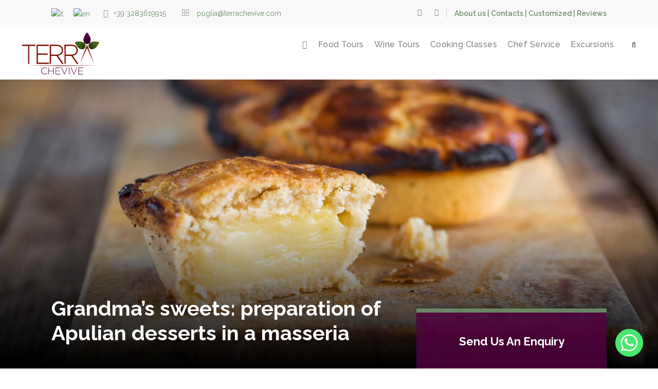

--- FILE ---
content_type: text/html; charset=UTF-8
request_url: https://www.terrachevive.com/en/cooking-class/preparation-apulian-dessert-in-masseria/
body_size: 34485
content:
<!DOCTYPE html>
<html lang="en-US" prefix="og: http://ogp.me/ns# fb: http://ogp.me/ns/fb#" class="no-js">
<head>
<meta charset="UTF-8">
<meta name="viewport" content="width=device-width, initial-scale=1">
<link rel="profile" href="https://gmpg.org/xfn/11">
<link rel="pingback" href="https://www.terrachevive.com/xmlrpc.php">
<meta name='robots' content='index, follow, max-image-preview:large, max-snippet:-1, max-video-preview:-1' />
<link rel="alternate" hreflang="it" href="https://www.terrachevive.com/corsi-di-cucina/dolci-tipici/laboratorio-in-masseria/" />
<link rel="alternate" hreflang="en" href="https://www.terrachevive.com/en/cooking-class/preparation-apulian-dessert-in-masseria/" />
<link rel="alternate" hreflang="x-default" href="https://www.terrachevive.com/corsi-di-cucina/dolci-tipici/laboratorio-in-masseria/" />
<meta name="dlm-version" content="5.1.6">
<!-- This site is optimized with the Yoast SEO plugin v26.7 - https://yoast.com/wordpress/plugins/seo/ -->
<title>Workshop of Apulian desserts in a masseria | Martano Lecce Otranto</title>
<meta name="description" content="Take part in a workshop near Lecce and Otranto. Learn the recipe for typical sweets such as pasticciotto in an old farmhouse in Puglia." />
<link rel="canonical" href="https://www.terrachevive.com/en/cooking-class/preparation-apulian-dessert-in-masseria/" />
<meta property="og:locale" content="en_US" />
<meta property="og:type" content="article" />
<meta property="og:title" content="Workshop of Apulian desserts in a masseria | Martano Lecce Otranto" />
<meta property="og:description" content="Take part in a workshop near Lecce and Otranto. Learn the recipe for typical sweets such as pasticciotto in an old farmhouse in Puglia." />
<meta property="og:url" content="https://www.terrachevive.com/en/cooking-class/preparation-apulian-dessert-in-masseria/" />
<meta property="og:site_name" content="Terra che Vive" />
<meta property="article:publisher" content="https://www.facebook.com/terrachevive" />
<meta property="article:modified_time" content="2022-01-19T15:57:30+00:00" />
<meta property="og:image" content="https://www.terrachevive.com/wp-content/uploads/2021/12/Typical-Apulian-sweets-cooking-class-Lecce-Otranto-1.jpg" />
<meta property="og:image:width" content="2000" />
<meta property="og:image:height" content="1333" />
<meta property="og:image:type" content="image/jpeg" />
<meta name="twitter:card" content="summary_large_image" />
<meta name="twitter:label1" content="Est. reading time" />
<meta name="twitter:data1" content="2 minutes" />
<script type="application/ld+json" class="yoast-schema-graph">{"@context":"https://schema.org","@graph":[{"@type":"WebPage","@id":"https://www.terrachevive.com/en/cooking-class/preparation-apulian-dessert-in-masseria/","url":"https://www.terrachevive.com/en/cooking-class/preparation-apulian-dessert-in-masseria/","name":"Workshop of Apulian desserts in a masseria | Martano Lecce Otranto","isPartOf":{"@id":"https://www.terrachevive.com/en/#website"},"primaryImageOfPage":{"@id":"https://www.terrachevive.com/en/cooking-class/preparation-apulian-dessert-in-masseria/#primaryimage"},"image":{"@id":"https://www.terrachevive.com/en/cooking-class/preparation-apulian-dessert-in-masseria/#primaryimage"},"thumbnailUrl":"https://www.terrachevive.com/wp-content/uploads/2021/12/Typical-Apulian-sweets-cooking-class-Lecce-Otranto-1.jpg","datePublished":"2022-01-14T15:57:01+00:00","dateModified":"2022-01-19T15:57:30+00:00","description":"Take part in a workshop near Lecce and Otranto. Learn the recipe for typical sweets such as pasticciotto in an old farmhouse in Puglia.","breadcrumb":{"@id":"https://www.terrachevive.com/en/cooking-class/preparation-apulian-dessert-in-masseria/#breadcrumb"},"inLanguage":"en-US","potentialAction":[{"@type":"ReadAction","target":["https://www.terrachevive.com/en/cooking-class/preparation-apulian-dessert-in-masseria/"]}]},{"@type":"ImageObject","inLanguage":"en-US","@id":"https://www.terrachevive.com/en/cooking-class/preparation-apulian-dessert-in-masseria/#primaryimage","url":"https://www.terrachevive.com/wp-content/uploads/2021/12/Typical-Apulian-sweets-cooking-class-Lecce-Otranto-1.jpg","contentUrl":"https://www.terrachevive.com/wp-content/uploads/2021/12/Typical-Apulian-sweets-cooking-class-Lecce-Otranto-1.jpg","width":2000,"height":1333,"caption":"Typical Apulian sweets cooking class Lecce Otranto"},{"@type":"BreadcrumbList","@id":"https://www.terrachevive.com/en/cooking-class/preparation-apulian-dessert-in-masseria/#breadcrumb","itemListElement":[{"@type":"ListItem","position":1,"name":"Home","item":"https://www.terrachevive.com/en/"},{"@type":"ListItem","position":2,"name":"Grandma&#8217;s sweets: preparation of Apulian desserts in a masseria"}]},{"@type":"WebSite","@id":"https://www.terrachevive.com/en/#website","url":"https://www.terrachevive.com/en/","name":"Terra che Vive","description":"Life Experience in Puglia","publisher":{"@id":"https://www.terrachevive.com/en/#organization"},"potentialAction":[{"@type":"SearchAction","target":{"@type":"EntryPoint","urlTemplate":"https://www.terrachevive.com/en/?s={search_term_string}"},"query-input":{"@type":"PropertyValueSpecification","valueRequired":true,"valueName":"search_term_string"}}],"inLanguage":"en-US"},{"@type":"Organization","@id":"https://www.terrachevive.com/en/#organization","name":"Terra che Vive","url":"https://www.terrachevive.com/en/","logo":{"@type":"ImageObject","inLanguage":"en-US","@id":"https://www.terrachevive.com/en/#/schema/logo/image/","url":"https://www.terrachevive.com/wp-content/uploads/2018/05/Terra-che-Vive-default.jpg","contentUrl":"https://www.terrachevive.com/wp-content/uploads/2018/05/Terra-che-Vive-default.jpg","width":2000,"height":2000,"caption":"Terra che Vive"},"image":{"@id":"https://www.terrachevive.com/en/#/schema/logo/image/"},"sameAs":["https://www.facebook.com/terrachevive","https://www.instagram.com/terrachevive","https://www.youtube.com/channel/UCrq2TLAw0_hbKJwyfZYhHUg/featured?view_as=subscriber"]}]}</script>
<!-- / Yoast SEO plugin. -->
<link rel='dns-prefetch' href='//static.addtoany.com' />
<link rel='dns-prefetch' href='//fonts.googleapis.com' />
<link rel="alternate" type="application/rss+xml" title="Terra che Vive &raquo; Feed" href="https://www.terrachevive.com/en/feed/" />
<link rel="alternate" type="application/rss+xml" title="Terra che Vive &raquo; Comments Feed" href="https://www.terrachevive.com/en/comments/feed/" />
<link rel="alternate" title="oEmbed (JSON)" type="application/json+oembed" href="https://www.terrachevive.com/en/wp-json/oembed/1.0/embed?url=https%3A%2F%2Fwww.terrachevive.com%2Fen%2Fcooking-class%2Fpreparation-apulian-dessert-in-masseria%2F" />
<link rel="alternate" title="oEmbed (XML)" type="text/xml+oembed" href="https://www.terrachevive.com/en/wp-json/oembed/1.0/embed?url=https%3A%2F%2Fwww.terrachevive.com%2Fen%2Fcooking-class%2Fpreparation-apulian-dessert-in-masseria%2F&#038;format=xml" />
<style id='wp-img-auto-sizes-contain-inline-css' type='text/css'>
img:is([sizes=auto i],[sizes^="auto," i]){contain-intrinsic-size:3000px 1500px}
/*# sourceURL=wp-img-auto-sizes-contain-inline-css */
</style>
<!-- <link rel='stylesheet' id='wp-block-library-css' href='https://www.terrachevive.com/wp-includes/css/dist/block-library/style.min.css?ver=6.9' type='text/css' media='all' /> -->
<link rel="stylesheet" type="text/css" href="//www.terrachevive.com/wp-content/cache/wpfc-minified/6yqs1a5t/4of2p.css" media="all"/>
<style id='global-styles-inline-css' type='text/css'>
:root{--wp--preset--aspect-ratio--square: 1;--wp--preset--aspect-ratio--4-3: 4/3;--wp--preset--aspect-ratio--3-4: 3/4;--wp--preset--aspect-ratio--3-2: 3/2;--wp--preset--aspect-ratio--2-3: 2/3;--wp--preset--aspect-ratio--16-9: 16/9;--wp--preset--aspect-ratio--9-16: 9/16;--wp--preset--color--black: #000000;--wp--preset--color--cyan-bluish-gray: #abb8c3;--wp--preset--color--white: #ffffff;--wp--preset--color--pale-pink: #f78da7;--wp--preset--color--vivid-red: #cf2e2e;--wp--preset--color--luminous-vivid-orange: #ff6900;--wp--preset--color--luminous-vivid-amber: #fcb900;--wp--preset--color--light-green-cyan: #7bdcb5;--wp--preset--color--vivid-green-cyan: #00d084;--wp--preset--color--pale-cyan-blue: #8ed1fc;--wp--preset--color--vivid-cyan-blue: #0693e3;--wp--preset--color--vivid-purple: #9b51e0;--wp--preset--gradient--vivid-cyan-blue-to-vivid-purple: linear-gradient(135deg,rgb(6,147,227) 0%,rgb(155,81,224) 100%);--wp--preset--gradient--light-green-cyan-to-vivid-green-cyan: linear-gradient(135deg,rgb(122,220,180) 0%,rgb(0,208,130) 100%);--wp--preset--gradient--luminous-vivid-amber-to-luminous-vivid-orange: linear-gradient(135deg,rgb(252,185,0) 0%,rgb(255,105,0) 100%);--wp--preset--gradient--luminous-vivid-orange-to-vivid-red: linear-gradient(135deg,rgb(255,105,0) 0%,rgb(207,46,46) 100%);--wp--preset--gradient--very-light-gray-to-cyan-bluish-gray: linear-gradient(135deg,rgb(238,238,238) 0%,rgb(169,184,195) 100%);--wp--preset--gradient--cool-to-warm-spectrum: linear-gradient(135deg,rgb(74,234,220) 0%,rgb(151,120,209) 20%,rgb(207,42,186) 40%,rgb(238,44,130) 60%,rgb(251,105,98) 80%,rgb(254,248,76) 100%);--wp--preset--gradient--blush-light-purple: linear-gradient(135deg,rgb(255,206,236) 0%,rgb(152,150,240) 100%);--wp--preset--gradient--blush-bordeaux: linear-gradient(135deg,rgb(254,205,165) 0%,rgb(254,45,45) 50%,rgb(107,0,62) 100%);--wp--preset--gradient--luminous-dusk: linear-gradient(135deg,rgb(255,203,112) 0%,rgb(199,81,192) 50%,rgb(65,88,208) 100%);--wp--preset--gradient--pale-ocean: linear-gradient(135deg,rgb(255,245,203) 0%,rgb(182,227,212) 50%,rgb(51,167,181) 100%);--wp--preset--gradient--electric-grass: linear-gradient(135deg,rgb(202,248,128) 0%,rgb(113,206,126) 100%);--wp--preset--gradient--midnight: linear-gradient(135deg,rgb(2,3,129) 0%,rgb(40,116,252) 100%);--wp--preset--font-size--small: 13px;--wp--preset--font-size--medium: 20px;--wp--preset--font-size--large: 36px;--wp--preset--font-size--x-large: 42px;--wp--preset--spacing--20: 0.44rem;--wp--preset--spacing--30: 0.67rem;--wp--preset--spacing--40: 1rem;--wp--preset--spacing--50: 1.5rem;--wp--preset--spacing--60: 2.25rem;--wp--preset--spacing--70: 3.38rem;--wp--preset--spacing--80: 5.06rem;--wp--preset--shadow--natural: 6px 6px 9px rgba(0, 0, 0, 0.2);--wp--preset--shadow--deep: 12px 12px 50px rgba(0, 0, 0, 0.4);--wp--preset--shadow--sharp: 6px 6px 0px rgba(0, 0, 0, 0.2);--wp--preset--shadow--outlined: 6px 6px 0px -3px rgb(255, 255, 255), 6px 6px rgb(0, 0, 0);--wp--preset--shadow--crisp: 6px 6px 0px rgb(0, 0, 0);}:where(.is-layout-flex){gap: 0.5em;}:where(.is-layout-grid){gap: 0.5em;}body .is-layout-flex{display: flex;}.is-layout-flex{flex-wrap: wrap;align-items: center;}.is-layout-flex > :is(*, div){margin: 0;}body .is-layout-grid{display: grid;}.is-layout-grid > :is(*, div){margin: 0;}:where(.wp-block-columns.is-layout-flex){gap: 2em;}:where(.wp-block-columns.is-layout-grid){gap: 2em;}:where(.wp-block-post-template.is-layout-flex){gap: 1.25em;}:where(.wp-block-post-template.is-layout-grid){gap: 1.25em;}.has-black-color{color: var(--wp--preset--color--black) !important;}.has-cyan-bluish-gray-color{color: var(--wp--preset--color--cyan-bluish-gray) !important;}.has-white-color{color: var(--wp--preset--color--white) !important;}.has-pale-pink-color{color: var(--wp--preset--color--pale-pink) !important;}.has-vivid-red-color{color: var(--wp--preset--color--vivid-red) !important;}.has-luminous-vivid-orange-color{color: var(--wp--preset--color--luminous-vivid-orange) !important;}.has-luminous-vivid-amber-color{color: var(--wp--preset--color--luminous-vivid-amber) !important;}.has-light-green-cyan-color{color: var(--wp--preset--color--light-green-cyan) !important;}.has-vivid-green-cyan-color{color: var(--wp--preset--color--vivid-green-cyan) !important;}.has-pale-cyan-blue-color{color: var(--wp--preset--color--pale-cyan-blue) !important;}.has-vivid-cyan-blue-color{color: var(--wp--preset--color--vivid-cyan-blue) !important;}.has-vivid-purple-color{color: var(--wp--preset--color--vivid-purple) !important;}.has-black-background-color{background-color: var(--wp--preset--color--black) !important;}.has-cyan-bluish-gray-background-color{background-color: var(--wp--preset--color--cyan-bluish-gray) !important;}.has-white-background-color{background-color: var(--wp--preset--color--white) !important;}.has-pale-pink-background-color{background-color: var(--wp--preset--color--pale-pink) !important;}.has-vivid-red-background-color{background-color: var(--wp--preset--color--vivid-red) !important;}.has-luminous-vivid-orange-background-color{background-color: var(--wp--preset--color--luminous-vivid-orange) !important;}.has-luminous-vivid-amber-background-color{background-color: var(--wp--preset--color--luminous-vivid-amber) !important;}.has-light-green-cyan-background-color{background-color: var(--wp--preset--color--light-green-cyan) !important;}.has-vivid-green-cyan-background-color{background-color: var(--wp--preset--color--vivid-green-cyan) !important;}.has-pale-cyan-blue-background-color{background-color: var(--wp--preset--color--pale-cyan-blue) !important;}.has-vivid-cyan-blue-background-color{background-color: var(--wp--preset--color--vivid-cyan-blue) !important;}.has-vivid-purple-background-color{background-color: var(--wp--preset--color--vivid-purple) !important;}.has-black-border-color{border-color: var(--wp--preset--color--black) !important;}.has-cyan-bluish-gray-border-color{border-color: var(--wp--preset--color--cyan-bluish-gray) !important;}.has-white-border-color{border-color: var(--wp--preset--color--white) !important;}.has-pale-pink-border-color{border-color: var(--wp--preset--color--pale-pink) !important;}.has-vivid-red-border-color{border-color: var(--wp--preset--color--vivid-red) !important;}.has-luminous-vivid-orange-border-color{border-color: var(--wp--preset--color--luminous-vivid-orange) !important;}.has-luminous-vivid-amber-border-color{border-color: var(--wp--preset--color--luminous-vivid-amber) !important;}.has-light-green-cyan-border-color{border-color: var(--wp--preset--color--light-green-cyan) !important;}.has-vivid-green-cyan-border-color{border-color: var(--wp--preset--color--vivid-green-cyan) !important;}.has-pale-cyan-blue-border-color{border-color: var(--wp--preset--color--pale-cyan-blue) !important;}.has-vivid-cyan-blue-border-color{border-color: var(--wp--preset--color--vivid-cyan-blue) !important;}.has-vivid-purple-border-color{border-color: var(--wp--preset--color--vivid-purple) !important;}.has-vivid-cyan-blue-to-vivid-purple-gradient-background{background: var(--wp--preset--gradient--vivid-cyan-blue-to-vivid-purple) !important;}.has-light-green-cyan-to-vivid-green-cyan-gradient-background{background: var(--wp--preset--gradient--light-green-cyan-to-vivid-green-cyan) !important;}.has-luminous-vivid-amber-to-luminous-vivid-orange-gradient-background{background: var(--wp--preset--gradient--luminous-vivid-amber-to-luminous-vivid-orange) !important;}.has-luminous-vivid-orange-to-vivid-red-gradient-background{background: var(--wp--preset--gradient--luminous-vivid-orange-to-vivid-red) !important;}.has-very-light-gray-to-cyan-bluish-gray-gradient-background{background: var(--wp--preset--gradient--very-light-gray-to-cyan-bluish-gray) !important;}.has-cool-to-warm-spectrum-gradient-background{background: var(--wp--preset--gradient--cool-to-warm-spectrum) !important;}.has-blush-light-purple-gradient-background{background: var(--wp--preset--gradient--blush-light-purple) !important;}.has-blush-bordeaux-gradient-background{background: var(--wp--preset--gradient--blush-bordeaux) !important;}.has-luminous-dusk-gradient-background{background: var(--wp--preset--gradient--luminous-dusk) !important;}.has-pale-ocean-gradient-background{background: var(--wp--preset--gradient--pale-ocean) !important;}.has-electric-grass-gradient-background{background: var(--wp--preset--gradient--electric-grass) !important;}.has-midnight-gradient-background{background: var(--wp--preset--gradient--midnight) !important;}.has-small-font-size{font-size: var(--wp--preset--font-size--small) !important;}.has-medium-font-size{font-size: var(--wp--preset--font-size--medium) !important;}.has-large-font-size{font-size: var(--wp--preset--font-size--large) !important;}.has-x-large-font-size{font-size: var(--wp--preset--font-size--x-large) !important;}
/*# sourceURL=global-styles-inline-css */
</style>
<style id='classic-theme-styles-inline-css' type='text/css'>
/*! This file is auto-generated */
.wp-block-button__link{color:#fff;background-color:#32373c;border-radius:9999px;box-shadow:none;text-decoration:none;padding:calc(.667em + 2px) calc(1.333em + 2px);font-size:1.125em}.wp-block-file__button{background:#32373c;color:#fff;text-decoration:none}
/*# sourceURL=/wp-includes/css/classic-themes.min.css */
</style>
<!-- <link rel='stylesheet' id='cpsh-shortcodes-css' href='https://www.terrachevive.com/wp-content/plugins/column-shortcodes//assets/css/shortcodes.css?ver=1.0.1' type='text/css' media='all' /> -->
<link rel="stylesheet" type="text/css" href="//www.terrachevive.com/wp-content/cache/wpfc-minified/8y8v7faw/4of2p.css" media="all"/>
<link rel='stylesheet' id='gdlr-core-google-font-css' href='https://fonts.googleapis.com/css?family=Raleway%3A100%2C100italic%2C200%2C200italic%2C300%2C300italic%2Cregular%2Citalic%2C500%2C500italic%2C600%2C600italic%2C700%2C700italic%2C800%2C800italic%2C900%2C900italic&#038;subset=latin%2Clatin-ext&#038;ver=6.9' type='text/css' media='all' />
<!-- <link rel='stylesheet' id='gdlr-core-plugin-css' href='https://www.terrachevive.com/wp-content/plugins/goodlayers-core/plugins/combine/style.css?ver=6.9' type='text/css' media='all' /> -->
<!-- <link rel='stylesheet' id='gdlr-core-page-builder-css' href='https://www.terrachevive.com/wp-content/plugins/goodlayers-core/include/css/page-builder.css?ver=6.9' type='text/css' media='all' /> -->
<!-- <link rel='stylesheet' id='rs-plugin-settings-css' href='https://www.terrachevive.com/wp-content/plugins/revslider/public/assets/css/settings.css?ver=5.4.8.3' type='text/css' media='all' /> -->
<link rel="stylesheet" type="text/css" href="//www.terrachevive.com/wp-content/cache/wpfc-minified/lx9ysora/4of2p.css" media="all"/>
<style id='rs-plugin-settings-inline-css' type='text/css'>
#rs-demo-id {}
/*# sourceURL=rs-plugin-settings-inline-css */
</style>
<!-- <link rel='stylesheet' id='elegant-icon-css' href='https://www.terrachevive.com/wp-content/plugins/tourmaster/plugins/elegant-font/style.css?ver=6.9' type='text/css' media='all' /> -->
<!-- <link rel='stylesheet' id='tourmaster-style-css' href='https://www.terrachevive.com/wp-content/plugins/tourmaster/tourmaster.css?ver=6.9' type='text/css' media='all' /> -->
<!-- <link rel='stylesheet' id='tourmaster-custom-style-css' href='https://www.terrachevive.com/wp-content/uploads/tourmaster-style-custom.css?1748339620&#038;ver=6.9' type='text/css' media='all' /> -->
<!-- <link rel='stylesheet' id='redux-extendify-styles-css' href='https://www.terrachevive.com/wp-content/plugins/worth-the-read/options/assets/css/extendify-utilities.css?ver=4.4.5' type='text/css' media='all' /> -->
<!-- <link rel='stylesheet' id='wtr-css-css' href='https://www.terrachevive.com/wp-content/plugins/worth-the-read/css/wtr.css?ver=6.9' type='text/css' media='all' /> -->
<!-- <link rel='stylesheet' id='wp-review-slider-pro-public_combine-css' href='https://www.terrachevive.com/wp-content/plugins/wp-google-places-review-slider/public/css/wprev-public_combine.css?ver=17.7' type='text/css' media='all' /> -->
<!-- <link rel='stylesheet' id='wpml-legacy-horizontal-list-0-css' href='https://www.terrachevive.com/wp-content/plugins/sitepress-multilingual-cms/templates/language-switchers/legacy-list-horizontal/style.min.css?ver=1' type='text/css' media='all' /> -->
<link rel="stylesheet" type="text/css" href="//www.terrachevive.com/wp-content/cache/wpfc-minified/8iz9pvz4/4of2p.css" media="all"/>
<!-- <link rel='stylesheet' id='cms-navigation-style-base-css' href='https://www.terrachevive.com/wp-content/plugins/wpml-cms-nav/res/css/cms-navigation-base.css?ver=1.5.6' type='text/css' media='screen' /> -->
<!-- <link rel='stylesheet' id='cms-navigation-style-css' href='https://www.terrachevive.com/wp-content/plugins/wpml-cms-nav/res/css/cms-navigation.css?ver=1.5.6' type='text/css' media='screen' /> -->
<link rel="stylesheet" type="text/css" href="//www.terrachevive.com/wp-content/cache/wpfc-minified/2p9ryp1y/4of2o.css" media="screen"/>
<!-- <link rel='stylesheet' id='mr-frontend-style-css' href='https://www.terrachevive.com/wp-content/plugins/multi-rating/assets/css/frontend.css?ver=6.9' type='text/css' media='all' /> -->
<link rel="stylesheet" type="text/css" href="//www.terrachevive.com/wp-content/cache/wpfc-minified/2z6ijvd4/4of2o.css" media="all"/>
<style id='mr-frontend-style-inline-css' type='text/css'>
.mr-star-hover {
color: #ffba00 !important;
}
.mr-star-full, .mr-star-half, .mr-star-empty {
color: #ffd700;
}
.mr-error {
color: #EC6464;
}
/*# sourceURL=mr-frontend-style-inline-css */
</style>
<!-- <link rel='stylesheet' id='traveltour-style-core-css' href='https://www.terrachevive.com/wp-content/themes/traveltour/css/style-core.css?ver=6.9' type='text/css' media='all' /> -->
<!-- <link rel='stylesheet' id='traveltour-child-theme-style-css' href='https://www.terrachevive.com/wp-content/themes/traveltour-child/style.css?ver=6.9' type='text/css' media='all' /> -->
<!-- <link rel='stylesheet' id='traveltour-custom-style-css' href='https://www.terrachevive.com/wp-content/uploads/traveltour-style-custom.css?1741601041&#038;ver=6.9' type='text/css' media='all' /> -->
<!-- <link rel='stylesheet' id='wpca-frontend-0-css' href='https://www.terrachevive.com/wp-content/plugins/wp-cookie-allow/modules/core/css/wpca-core.min.css?ver=3.4.10' type='text/css' media='all' /> -->
<!-- <link rel='stylesheet' id='wpca-frontend-1-css' href='https://www.terrachevive.com/wp-content/plugins/wp-cookie-allow/modules/automate-replace/css/wpca-automate-replace.min.css?ver=3.4.10' type='text/css' media='all' /> -->
<!-- <link rel='stylesheet' id='wpca-frontend-css' href='https://www.terrachevive.com/wp-content/plugins/wp-cookie-allow/modules/frontend/css/wpca-frontend.min.css?ver=3.4.10' type='text/css' media='all' /> -->
<link rel="stylesheet" type="text/css" href="//www.terrachevive.com/wp-content/cache/wpfc-minified/1b1slxt5/4of2o.css" media="all"/>
<style id='wpca-frontend-inline-css' type='text/css'>
/* WeePie Cookie Allow Plugin - V3.4.10 */
button.wpca-btn-accept{background:rgba(156,173,142,1);color:#FFFFFF}
button.wpca-btn-accept:hover,button.wpca-btn-accept:focus,button.wpca-btn-accept:active{background:rgba(202,214,194,1);color:#FFFFFF}
button.wpca-btn-decline{background:rgba(156,173,142, 1); color:#FFFFFF}
button.wpca-btn-decline:hover,button.wpca-btn-decline:focus,button.wpca-btn-decline:active{background:rgba(202,214,194,1);color:#FFFFFF}
button.wpca-btn-reset-consent{background:rgba(156,173,142,1);color:#FFFFFF}
button.wpca-btn-reset-consent:hover,button.wpca-btn-reset-consent:focus,button.wpca-btn-reset-consent:active{background:rgba(202,214,194,1);color:#FFFFFF}
button.wpca-btn-delete-consent{background:rgba(255,165,0,1);color:#FFFFFF}
button.wpca-btn-delete-consent:hover,button.wpca-btn-delete-consent:focus,button.wpca-btn-delete-consent:active{background:rgba(247,136,0,1);color:#FFFFFF}
button.wpca-btn-cc-settings{background:rgba(204,204,204,1);color:#FFFFFF}
button.wpca-btn-cc-settings:hover,button.wpca-btn-cc-settings:focus,button.wpca-btn-cc-settings:active{background:rgba(185,184,184,1);color:#FFFFFF}
#wpca-popup-modal{max-width:calc(100% - 50px);max-height:calc(100% - 50px)}
.wpca-cc-sett-box{background-color:#ECECEC;border-radius:4px;padding:17px;color:#444444}
.wpca-cc-sett-box *{color:#444444}
.wpca-cc-sett-box a{color:#9cad8e}
.wpca-cc-sett-box a{color:#cad6c2}
.wpca-cc-sett-box .wpca-btn-accept{background:rgba(156,173,142,1);color:#FFFFFF}
.wpca-cc-sett-box .wpca-btn-accept:hover,.wpca-cc-sett-box .wpca-btn-accept:focus,.wpca-cc-sett-box .wpca-btn-accept:active {background:rgba(202,214,194,1);color:#FFFFFF}
.wpca-cc-sett-box .wpca-btn-cc-save-sett{background:rgba(156,173,142,1);color:#FFFFFF}
.wpca-cc-sett-box .wpca-btn-cc-save-sett:hover,.wpca-cc-sett-box .wpca-btn-cc-save-sett:focus,.wpca-cc-sett-box .wpca-btn-cc-save-sett:active{background:rgba(202,214,194,1);color:#FFFFFF}
.wpie-switch label{width:40px;height:23px;top:0px}
.wpie-switch-slider{border-radius:23px;background-color:#CCCCCC}
.wpie-switch-slider:before{height:17px;width:17px;background-color:#FFFFFF}
input:checked+.wpie-switch-slider{background-color:#9cad8e}
input:checked+.wpie-switch-slider:before{background-color:#FFFFFF;-webkit-transform: translateX(17px);-ms-transform: translateX(17px);transform: translateX(17px)}
input:disabled:checked+.wpie-switch-slider{background-color:#CCCCCC}
input:disabled:checked+.wpie-switch-slider:before{background-color:#a7a3a3}
#wpca-box{width:30%;min-height:10%;border-radius:4px;margin:10px;}
#wpca-bar{background:rgba(68,68,68,0.95);filter: alpha(opacity=95);}
#wpca-bar-content, #wpca-bar-content > p{color:#FFFFFF}
#wpca-bar a{color:#9cad8e}
#wpca-bar a:hover{color:#cad6c2}
#wpca-trans-layer{background:#000000;opacity:0.75;filter:alpha(opacity=75);}
.wpca-replacement-elem{min-width:75px;min-height:75px}
#wpca-reconsider-icon{bottom:17px}
#wpca-reconsider-icon svg{width:35px;height:35px}
#wpca-reconsider-icon.wpca-rci-bl{left:17px}
#wpca-reconsider-icon.wpca-rci-br{right:17px}
@media screen and (max-width: 640px) {
#wpca-reconsider-icon{bottom:calc(0.5 * 17px)}
#wpca-reconsider-icon svg{width:max(10px, calc(0.8 * 35px));height:max(10px, calc(0.8 * 35px))}
#wpca-reconsider-icon.wpca-rci-bl{left:calc(0.5 * 17px)}
#wpca-reconsider-icon.wpca-rci-br{right:calc(0.5 * 17px)}
}/* WeePie Cookie Allow custom styles for the frontend */
#wpca-bar-content * { line-height:20px !important } button.wpca-btn-reset-consent.wpca-btn { min-height: 25px !important; padding: 0px 10px 0px !important; font-size: 10px !important; }
/* End custom style */
/*# sourceURL=wpca-frontend-inline-css */
</style>
<!-- <link rel='stylesheet' id='tablepress-default-css' href='https://www.terrachevive.com/wp-content/plugins/tablepress/css/build/default.css?ver=3.2.6' type='text/css' media='all' /> -->
<!-- <link rel='stylesheet' id='tablepress-responsive-tables-css' href='https://www.terrachevive.com/wp-content/plugins/tablepress-responsive-tables/css/tablepress-responsive.min.css?ver=1.8' type='text/css' media='all' /> -->
<link rel="stylesheet" type="text/css" href="//www.terrachevive.com/wp-content/cache/wpfc-minified/jz7z37pp/4of2o.css" media="all"/>
<link rel='stylesheet' id='custom-google-fonts-css' href='//fonts.googleapis.com/css?family=Raleway&#038;ver=3.5.1' type='text/css' media='all' />
<!-- <link rel='stylesheet' id='chaty-front-css-css' href='https://www.terrachevive.com/wp-content/plugins/chaty/css/chaty-front.min.css?ver=3.5.11618816529' type='text/css' media='all' /> -->
<!-- <link rel='stylesheet' id='jquery-lazyloadxt-fadein-css-css' href='//www.terrachevive.com/wp-content/plugins/a3-lazy-load/assets/css/jquery.lazyloadxt.fadein.css?ver=6.9' type='text/css' media='all' /> -->
<!-- <link rel='stylesheet' id='a3a3_lazy_load-css' href='//www.terrachevive.com/wp-content/uploads/sass/a3_lazy_load.min.css?ver=1537375654' type='text/css' media='all' /> -->
<!-- <link rel='stylesheet' id='addtoany-css' href='https://www.terrachevive.com/wp-content/plugins/add-to-any/addtoany.min.css?ver=1.16' type='text/css' media='all' /> -->
<link rel="stylesheet" type="text/css" href="//www.terrachevive.com/wp-content/cache/wpfc-minified/maqslnwz/4of2o.css" media="all"/>
<style id='addtoany-inline-css' type='text/css'>
@media screen and (max-width:980px){
.a2a_floating_style.a2a_vertical_style{display:none;}
}
@media screen and (min-width:981px){
.a2a_floating_style.a2a_default_style{display:none;}
}
/*# sourceURL=addtoany-inline-css */
</style>
<script type="text/javascript" id="wpml-cookie-js-extra">
/* <![CDATA[ */
var wpml_cookies = {"wp-wpml_current_language":{"value":"en","expires":1,"path":"/"}};
var wpml_cookies = {"wp-wpml_current_language":{"value":"en","expires":1,"path":"/"}};
//# sourceURL=wpml-cookie-js-extra
/* ]]> */
</script>
<script src='//www.terrachevive.com/wp-content/cache/wpfc-minified/eu1ty0f1/4of2p.js' type="text/javascript"></script>
<!-- <script type="text/javascript" src="//www.terrachevive.com/wp-content/cache/wpfc-minified/d6lmf37b/4of2p.js" id="wpml-cookie-js" defer="defer" data-wp-strategy="defer"></script> -->
<script data-wpca-marked="1" data-wpca-marked-auto="1" data-wpca-marked-data='{&quot;id&quot;:0,&quot;cc&quot;:&quot;social-media&quot;,&quot;txt&quot;:&quot;&quot;,&quot;type&quot;:&quot;addtoany&quot;,&quot;context&quot;:&quot;head&quot;,&quot;blocked&quot;:1,&quot;placeholder&quot;:false,&quot;nodeName&quot;:&quot;script&quot;}'  type="text/template" id="addtoany-core-js-before">
/* <![CDATA[ */
window.a2a_config=window.a2a_config||{};a2a_config.callbacks=[];a2a_config.overlays=[];a2a_config.templates={};
//# sourceURL=addtoany-core-js-before
/* ]]> */
</script><!--[wpca_mrkd]-->
<script data-wpca-marked="1" data-wpca-marked-auto="1" data-wpca-marked-data='{&quot;id&quot;:0,&quot;cc&quot;:&quot;social-media&quot;,&quot;txt&quot;:&quot;&quot;,&quot;type&quot;:&quot;addtoany&quot;,&quot;context&quot;:&quot;head&quot;,&quot;blocked&quot;:1,&quot;placeholder&quot;:false,&quot;nodeName&quot;:&quot;script&quot;,&quot;src&quot;:&quot;https:\/\/static.addtoany.com\/menu\/page.js&quot;}'  type="text/template" defer src="https://www.terrachevive.com/wp-content/plugins/wp-cookie-allow/assets/js/blocked.js" id="addtoany-core-js"></script><!--[wpca_mrkd]-->
<script src='//www.terrachevive.com/wp-content/cache/wpfc-minified/9luixxtl/4of2p.js' type="text/javascript"></script>
<!-- <script type="text/javascript" src="//www.terrachevive.com/wp-content/cache/wpfc-minified/6mw277mh/4of2p.js" id="jquery-core-js"></script> -->
<!-- <script type="text/javascript" src="//www.terrachevive.com/wp-content/cache/wpfc-minified/1ba7jsyk/4of2p.js" id="jquery-migrate-js"></script> -->
<!-- <script type="text/javascript" defer src="//www.terrachevive.com/wp-content/cache/wpfc-minified/8x3l8h3y/4of2p.js" id="addtoany-jquery-js"></script> -->
<!-- <script type="text/javascript" src="//www.terrachevive.com/wp-content/cache/wpfc-minified/l9vnrxv9/4of2p.js" id="fdfootnote_script-js"></script> -->
<!-- <script type="text/javascript" src="//www.terrachevive.com/wp-content/cache/wpfc-minified/ffqthu20/4of2p.js" id="tp-tools-js"></script> -->
<!-- <script type="text/javascript" src="//www.terrachevive.com/wp-content/cache/wpfc-minified/mnsq8lm9/4of2p.js" id="revmin-js"></script> -->
<script type="text/javascript" id="jquery-lazyloadxt-js-extra">
/* <![CDATA[ */
var a3_lazyload_params = {"apply_images":"1","apply_videos":"1"};
//# sourceURL=jquery-lazyloadxt-js-extra
/* ]]> */
</script>
<script src='//www.terrachevive.com/wp-content/cache/wpfc-minified/2z7ewg6a/4of2p.js' type="text/javascript"></script>
<!-- <script type="text/javascript" src="//www.terrachevive.com/wp-content/cache/wpfc-minified/ggug2vw/4of2p.js" id="jquery-lazyloadxt-js"></script> -->
<!-- <script type="text/javascript" src="//www.terrachevive.com/wp-content/cache/wpfc-minified/23csu79r/4of2p.js" id="jquery-lazyloadxt-srcset-js"></script> -->
<script type="text/javascript" id="jquery-lazyloadxt-extend-js-extra">
/* <![CDATA[ */
var a3_lazyload_extend_params = {"edgeY":"100","horizontal_container_classnames":""};
//# sourceURL=jquery-lazyloadxt-extend-js-extra
/* ]]> */
</script>
<script src='//www.terrachevive.com/wp-content/cache/wpfc-minified/6je8bxz6/4of2p.js' type="text/javascript"></script>
<!-- <script type="text/javascript" src="//www.terrachevive.com/wp-content/cache/wpfc-minified/kmwyh7zg/4of2p.js" id="jquery-lazyloadxt-extend-js"></script> -->
<link rel="https://api.w.org/" href="https://www.terrachevive.com/en/wp-json/" /><link rel="EditURI" type="application/rsd+xml" title="RSD" href="https://www.terrachevive.com/xmlrpc.php?rsd" />
<meta name="generator" content="WPML ver:4.8.6 stt:1,27,2;" />
<meta name="generator" content="Redux 4.4.5" /><style type="text/css">.wtr-time-wrap{ 
/* wraps the entire label */
margin: 0 10px;
}
.wtr-time-number{ 
/* applies only to the number */
}</style><style type="text/css">.recentcomments a{display:inline !important;padding:0 !important;margin:0 !important;}</style><meta name="generator" content="Powered by Slider Revolution 5.4.8.3 - responsive, Mobile-Friendly Slider Plugin for WordPress with comfortable drag and drop interface." />
<link rel="icon" href="https://www.terrachevive.com/wp-content/uploads/2018/10/cropped-Terra-che-Vive-Fav-1-32x32.png" sizes="32x32" />
<link rel="icon" href="https://www.terrachevive.com/wp-content/uploads/2018/10/cropped-Terra-che-Vive-Fav-1-192x192.png" sizes="192x192" />
<link rel="apple-touch-icon" href="https://www.terrachevive.com/wp-content/uploads/2018/10/cropped-Terra-che-Vive-Fav-1-180x180.png" />
<meta name="msapplication-TileImage" content="https://www.terrachevive.com/wp-content/uploads/2018/10/cropped-Terra-che-Vive-Fav-1-270x270.png" />
<script type="text/javascript">function setREVStartSize(e){									
try{ e.c=jQuery(e.c);var i=jQuery(window).width(),t=9999,r=0,n=0,l=0,f=0,s=0,h=0;
if(e.responsiveLevels&&(jQuery.each(e.responsiveLevels,function(e,f){f>i&&(t=r=f,l=e),i>f&&f>r&&(r=f,n=e)}),t>r&&(l=n)),f=e.gridheight[l]||e.gridheight[0]||e.gridheight,s=e.gridwidth[l]||e.gridwidth[0]||e.gridwidth,h=i/s,h=h>1?1:h,f=Math.round(h*f),"fullscreen"==e.sliderLayout){var u=(e.c.width(),jQuery(window).height());if(void 0!=e.fullScreenOffsetContainer){var c=e.fullScreenOffsetContainer.split(",");if (c) jQuery.each(c,function(e,i){u=jQuery(i).length>0?u-jQuery(i).outerHeight(!0):u}),e.fullScreenOffset.split("%").length>1&&void 0!=e.fullScreenOffset&&e.fullScreenOffset.length>0?u-=jQuery(window).height()*parseInt(e.fullScreenOffset,0)/100:void 0!=e.fullScreenOffset&&e.fullScreenOffset.length>0&&(u-=parseInt(e.fullScreenOffset,0))}f=u}else void 0!=e.minHeight&&f<e.minHeight&&(f=e.minHeight);e.c.closest(".rev_slider_wrapper").css({height:f})					
}catch(d){console.log("Failure at Presize of Slider:"+d)}						
};</script>
<style id="wtr_settings-dynamic-css" title="dynamic-css" class="redux-options-output">.wtr-time-wrap{color:#CCCCCC;font-size:16px;}</style>
<!-- START - Open Graph and Twitter Card Tags 3.3.7 -->
<!-- Facebook Open Graph -->
<meta property="og:locale" content="en_US"/>
<meta property="og:site_name" content="Terra che Vive"/>
<meta property="og:title" content="Workshop of Apulian desserts in a masseria | Martano Lecce Otranto"/>
<meta property="og:url" content="https://www.terrachevive.com/en/cooking-class/preparation-apulian-dessert-in-masseria/"/>
<meta property="og:type" content="article"/>
<meta property="og:description" content="Take part in a workshop near Lecce and Otranto. Learn the recipe for typical sweets such as pasticciotto in an old farmhouse in Puglia."/>
<meta property="og:image" content="https://www.terrachevive.com/wp-content/uploads/2021/12/Typical-Apulian-sweets-cooking-class-Lecce-Otranto-1.jpg"/>
<meta property="og:image:url" content="https://www.terrachevive.com/wp-content/uploads/2021/12/Typical-Apulian-sweets-cooking-class-Lecce-Otranto-1.jpg"/>
<meta property="og:image:secure_url" content="https://www.terrachevive.com/wp-content/uploads/2021/12/Typical-Apulian-sweets-cooking-class-Lecce-Otranto-1.jpg"/>
<meta property="article:publisher" content="http://www.facebook.com/terrachevive/"/>
<!-- Google+ / Schema.org -->
<meta itemprop="name" content="Workshop of Apulian desserts in a masseria | Martano Lecce Otranto"/>
<meta itemprop="headline" content="Workshop of Apulian desserts in a masseria | Martano Lecce Otranto"/>
<meta itemprop="description" content="Take part in a workshop near Lecce and Otranto. Learn the recipe for typical sweets such as pasticciotto in an old farmhouse in Puglia."/>
<meta itemprop="image" content="https://www.terrachevive.com/wp-content/uploads/2021/12/Typical-Apulian-sweets-cooking-class-Lecce-Otranto-1.jpg"/>
<meta itemprop="author" content="terrachevive"/>
<!--<meta itemprop="publisher" content="Terra che Vive"/>--> <!-- To solve: The attribute publisher.itemtype has an invalid value -->
<!-- Twitter Cards -->
<meta name="twitter:title" content="Workshop of Apulian desserts in a masseria | Martano Lecce Otranto"/>
<meta name="twitter:url" content="https://www.terrachevive.com/en/cooking-class/preparation-apulian-dessert-in-masseria/"/>
<meta name="twitter:description" content="Take part in a workshop near Lecce and Otranto. Learn the recipe for typical sweets such as pasticciotto in an old farmhouse in Puglia."/>
<meta name="twitter:image" content="https://www.terrachevive.com/wp-content/uploads/2021/12/Typical-Apulian-sweets-cooking-class-Lecce-Otranto-1.jpg"/>
<meta name="twitter:card" content="summary_large_image"/>
<!-- SEO -->
<!-- Misc. tags -->
<!-- is_singular | yoast_seo -->
<!-- END - Open Graph and Twitter Card Tags 3.3.7 -->
<!-- <link rel='stylesheet' id='gglcptch-css' href='https://www.terrachevive.com/wp-content/plugins/google-captcha/css/gglcptch.css?ver=1.85' type='text/css' media='all' /> -->
<!-- <link rel='stylesheet' id='wpgmp-frontend-css' href='https://www.terrachevive.com/wp-content/plugins/wp-google-map-plugin/assets/css/wpgmp_all_frontend.css?ver=4.9.0' type='text/css' media='all' /> -->
<!-- <link rel='stylesheet' id='dashicons-css' href='https://www.terrachevive.com/wp-includes/css/dashicons.min.css?ver=6.9' type='text/css' media='all' /> -->
<!-- <link rel='stylesheet' id='nf-display-css' href='https://www.terrachevive.com/wp-content/plugins/ninja-forms/assets/css/display-structure.css?ver=6.9' type='text/css' media='all' /> -->
<!-- <link rel='stylesheet' id='nf-mp-display-css' href='https://www.terrachevive.com/wp-content/plugins/ninja-forms-multi-part/assets/css/display-structure.css?ver=6.9' type='text/css' media='all' /> -->
<!-- <link rel='stylesheet' id='gglcptch_hide-css' href='https://www.terrachevive.com/wp-content/plugins/google-captcha/css/hide_badge.css?ver=1.85' type='text/css' media='all' /> -->
<link rel="stylesheet" type="text/css" href="//www.terrachevive.com/wp-content/cache/wpfc-minified/79altlzu/4of9s.css" media="all"/>
</head>
<body class="wp-singular tour-template-default single single-tour postid-21200 wp-theme-traveltour wp-child-theme-traveltour-child gdlr-core-body tourmaster-body traveltour-body traveltour-body-front traveltour-full  traveltour-with-sticky-navigation">
<div class="traveltour-mobile-header-wrap" ><div class="traveltour-top-bar" ><div class="traveltour-top-bar-background" ></div><div class="traveltour-top-bar-container clearfix traveltour-top-bar-custom-container " ><div class="traveltour-top-bar-left traveltour-item-pdlr "><span class="traveltour-custom-wpml-flag" ><span class="traveltour-custom-wpml-flag-item traveltour-language-code-it" ><a href="https://www.terrachevive.com/corsi-di-cucina/dolci-tipici/laboratorio-in-masseria/" ><img src="https://www.terrachevive.com/wp-content/plugins/sitepress-multilingual-cms/res/flags/it.svg" alt="it" width="18" height="12" /></a></span><span class="traveltour-custom-wpml-flag-item traveltour-language-code-en" ><a href="https://www.terrachevive.com/en/cooking-class/preparation-apulian-dessert-in-masseria/" ><img src="https://www.terrachevive.com/wp-content/plugins/sitepress-multilingual-cms/res/flags/en.svg" alt="en" width="18" height="12" /></a></span></span><i class="fa fa-phone" style="font-size: 16px ;color: #8c8c8c ;margin-right: 10px ;"  ></i>+39 3283619915<i class="fa fa-envelope-o" style="font-size: 16px ;color: #8c8c8c ;margin-left: 30px ;margin-right: 10px ;"  ></i> <a href="/cdn-cgi/l/email-protection#5a2a2f3d36333b1a2e3f28283b39323f2c332c3f74393537"><span class="__cf_email__" data-cfemail="b3c3c6d4dfdad2f3c7d6c1c1d2d0dbd6c5dac5d69dd0dcde">[email&#160;protected]</span></a></div><div class="traveltour-top-bar-right traveltour-item-pdlr"><div class="traveltour-top-bar-right-text "><a href="https://www.terrachevive.com/en/about-us/">About us</a> | <a href="https://www.terrachevive.com/en/contacts/">Contacts</a> | <a href="https://www.terrachevive.com/en/customizable-private-foodie-tours-puglia/">Customized</a> | <a href="https://www.terrachevive.com/en/reviews/">Reviews</a></div><div class="traveltour-top-bar-right-social" ><a href="https://www.facebook.com/terrachevive" target="_blank" rel="noopener noreferrer" class="traveltour-top-bar-social-icon" title="facebook" ><i class="fa fa-facebook" ></i></a><a href="https://www.instagram.com/terracheviveinpuglia/" target="_blank" rel="noopener noreferrer" class="traveltour-top-bar-social-icon" title="instagram" ><i class="fa fa-instagram" ></i></a></div></div></div></div><div class="traveltour-mobile-header traveltour-header-background traveltour-style-slide" id="traveltour-mobile-header" ><div class="traveltour-mobile-header-container traveltour-container" ><div class="traveltour-logo  traveltour-item-pdlr"><div class="traveltour-logo-inner"><a href="https://www.terrachevive.com/en/" ><img src="https://www.terrachevive.com/wp-content/uploads/2019/01/Terra-Che-Vive-Logo.svg" alt="Terra che Vive logo | I luoghi più belli da visitare in Puglia" width="123.72" height="67.53" title="Terra che Vive logo | I luoghi più belli da visitare in Puglia" /></a></div></div><div class="traveltour-mobile-menu-right" ><div class="traveltour-main-menu-search" id="traveltour-mobile-top-search" ><i class="fa fa-search" ></i></div><div class="traveltour-top-search-wrap" >
<div class="traveltour-top-search-close" ></div>
<div class="traveltour-top-search-row" >
<div class="traveltour-top-search-cell" >
<form role="search" method="get" class="search-form" action="https://www.terrachevive.com/en/">
<input type="text" class="search-field traveltour-title-font" placeholder="Search..." value="" name="s">
<div class="traveltour-top-search-submit"><i class="fa fa-search" ></i></div>
<input type="submit" class="search-submit" value="Search">
<div class="traveltour-top-search-close"><i class="icon_close" ></i></div>
</form>
</div>
</div>
</div>
<div class="traveltour-overlay-menu traveltour-mobile-menu" id="traveltour-mobile-menu" ><a class="traveltour-overlay-menu-icon traveltour-mobile-menu-button traveltour-mobile-button-hamburger-with-border" href="#" ><i class="fa fa-bars" ></i></a><div class="traveltour-overlay-menu-content traveltour-navigation-font" ><div class="traveltour-overlay-menu-close" ></div><div class="traveltour-overlay-menu-row" ><div class="traveltour-overlay-menu-cell" ><ul id="menu-breve_mobile-inglese" class="menu"><li class="menu-item menu-item-type-post_type menu-item-object-page menu-item-home menu-item-8908"><a href="https://www.terrachevive.com/en/"><i class="fa fa-home"></i></a></li>
<li class="menu-item menu-item-type-taxonomy menu-item-object-tour_category menu-item-has-children menu-item-13176"><a href="https://www.terrachevive.com/en/gastro-tourism/">Food Tours</a>
<ul class="sub-menu">
<li class="menu-item menu-item-type-taxonomy menu-item-object-tour_category menu-item-8368"><a href="https://www.terrachevive.com/en/gastro-tourism/bakeries-tasting-tours-puglia/">Bakeries</a></li>
<li class="menu-item menu-item-type-taxonomy menu-item-object-tour_category menu-item-8370"><a href="https://www.terrachevive.com/en/gastro-tourism/cheese-mozzarella-burrata-tasting-tours-puglia/">Cheese factories</a></li>
<li class="menu-item menu-item-type-taxonomy menu-item-object-tour_category menu-item-8744"><a href="https://www.terrachevive.com/en/gastro-tourism/cured-meats-tastings-tours-puglia/">Cured Meats Farms</a></li>
<li class="menu-item menu-item-type-taxonomy menu-item-object-tour_category menu-item-8371"><a href="https://www.terrachevive.com/en/gastro-tourism/olive-oil-tastings-tours-puglia/">Olive Oil Mills</a></li>
<li class="menu-item menu-item-type-taxonomy menu-item-object-tour_category menu-item-8743"><a href="https://www.terrachevive.com/en/gastro-tourism/sweet-pastries-tastings-tours-puglia/">Sweet Pastries Shops</a></li>
<li class="menu-item menu-item-type-taxonomy menu-item-object-tour_category menu-item-8742"><a href="https://www.terrachevive.com/en/gastro-tourism/tastings-lunches-dinners-local-food-puglia/">Tastings Lunches Dinners</a></li>
</ul>
</li>
<li class="menu-item menu-item-type-taxonomy menu-item-object-tour_category menu-item-has-children menu-item-13177"><a href="https://www.terrachevive.com/en/wine-experiences/">Wine Tours</a>
<ul class="sub-menu">
<li class="menu-item menu-item-type-taxonomy menu-item-object-tour_category menu-item-13178"><a href="https://www.terrachevive.com/en/gastro-tourism/cellars-wineries/">Cellars and Wineries</a></li>
</ul>
</li>
<li class="menu-item menu-item-type-custom menu-item-object-custom menu-item-has-children menu-item-8219"><a href="#">Cooking Classes</a>
<ul class="sub-menu">
<li class="menu-item menu-item-type-taxonomy menu-item-object-tour_category menu-item-8891"><a href="https://www.terrachevive.com/en/cooking-class/bread-cookery-courses-puglia/">Bread</a></li>
<li class="menu-item menu-item-type-taxonomy menu-item-object-tour_category menu-item-8892"><a href="https://www.terrachevive.com/en/cooking-class/mozzarella-burrata-cheese-cookery-courses-puglia/">Cheese Mozzarella Burrata</a></li>
<li class="menu-item menu-item-type-taxonomy menu-item-object-tour_category menu-item-8897"><a href="https://www.terrachevive.com/en/cooking-class/panzerotti-cookery-courses-puglia/">Deep Fried Panzerotti</a></li>
<li class="menu-item menu-item-type-taxonomy menu-item-object-tour_category menu-item-8895"><a href="https://www.terrachevive.com/en/cooking-class/focaccia-puglia/">Focaccia</a></li>
<li class="menu-item menu-item-type-taxonomy menu-item-object-tour_category menu-item-8896"><a href="https://www.terrachevive.com/en/cooking-class/fresh-pasta-cookery-courses-puglia/">Fresh Handmade Pasta</a></li>
<li class="menu-item menu-item-type-taxonomy menu-item-object-tour_category menu-item-21304"><a href="https://www.terrachevive.com/en/cooking-class/historical-recipes/">Historical recipes</a></li>
<li class="menu-item menu-item-type-taxonomy menu-item-object-tour_category menu-item-8898"><a href="https://www.terrachevive.com/en/cooking-class/italian-pizza-cookery-courses-puglia/">Italian Pizza</a></li>
<li class="menu-item menu-item-type-taxonomy menu-item-object-tour_category menu-item-14673"><a href="https://www.terrachevive.com/en/cooking-class/local-meats/">Local Meats</a></li>
<li class="menu-item menu-item-type-taxonomy menu-item-object-tour_category menu-item-15477"><a href="https://www.terrachevive.com/en/cooking-class/seafood/">Seafood</a></li>
<li class="menu-item menu-item-type-taxonomy menu-item-object-tour_category current-tour-ancestor current-menu-parent current-tour-parent menu-item-8894"><a href="https://www.terrachevive.com/en/cooking-class/sweet-pastries-cookery-courses-puglia/">Sweet Pastries</a></li>
<li class="menu-item menu-item-type-taxonomy menu-item-object-tour_category menu-item-8893"><a href="https://www.terrachevive.com/en/cooking-class/cookery-courses-at-rented-villas-in-puglia/">On demand cookery courses at rented villas in Puglia</a></li>
<li class="menu-item menu-item-type-taxonomy menu-item-object-tour_category menu-item-15476"><a href="https://www.terrachevive.com/en/cooking-class/vegetarian/">Vegetarian</a></li>
</ul>
</li>
<li class="menu-item menu-item-type-custom menu-item-object-custom menu-item-has-children menu-item-14140"><a href="#">Chef Service</a>
<ul class="sub-menu">
<li class="menu-item menu-item-type-taxonomy menu-item-object-tour_category menu-item-8899"><a href="https://www.terrachevive.com/en/private-chef-service-rented-villas-puglia/">On demand chef service at rented villas in Puglia</a></li>
</ul>
</li>
<li class="menu-item menu-item-type-custom menu-item-object-custom menu-item-has-children menu-item-19622"><a href="#">Excursions</a>
<ul class="sub-menu">
<li class="menu-item menu-item-type-taxonomy menu-item-object-tour_category menu-item-14647"><a href="https://www.terrachevive.com/en/outdoor-tours/bike-cycling-puglia/">Bike Tours</a></li>
<li class="menu-item menu-item-type-taxonomy menu-item-object-tour_category menu-item-14657"><a href="https://www.terrachevive.com/en/outdoor-tours/boat-sailing-puglia/">Boat Tours</a></li>
<li class="menu-item menu-item-type-taxonomy menu-item-object-tour_category menu-item-14656"><a href="https://www.terrachevive.com/en/outdoor-tours/horse-ridings-puglia/">Horse Ridings</a></li>
<li class="menu-item menu-item-type-taxonomy menu-item-object-tour_category menu-item-14655"><a href="https://www.terrachevive.com/en/outdoor-tours/guided-sightseeings-puglia/">Walking Tours</a></li>
</ul>
</li>
</ul></div></div></div></div></div></div></div></div><div class="traveltour-body-outer-wrapper ">
<div class="traveltour-body-wrapper clearfix  traveltour-with-frame">
<div class="traveltour-top-bar" ><div class="traveltour-top-bar-background" ></div><div class="traveltour-top-bar-container clearfix traveltour-top-bar-custom-container " ><div class="traveltour-top-bar-left traveltour-item-pdlr"><span class="traveltour-custom-wpml-flag" ><span class="traveltour-custom-wpml-flag-item traveltour-language-code-it" ><a href="https://www.terrachevive.com/corsi-di-cucina/dolci-tipici/laboratorio-in-masseria/" ><img src="https://www.terrachevive.com/wp-content/plugins/sitepress-multilingual-cms/res/flags/it.svg" alt="it" width="18" height="12" /></a></span><span class="traveltour-custom-wpml-flag-item traveltour-language-code-en" ><a href="https://www.terrachevive.com/en/cooking-class/preparation-apulian-dessert-in-masseria/" ><img src="https://www.terrachevive.com/wp-content/plugins/sitepress-multilingual-cms/res/flags/en.svg" alt="en" width="18" height="12" /></a></span></span><i class="fa fa-phone" style="font-size: 16px ;color: #8c8c8c ;margin-right: 10px ;"  ></i>+39 3283619915<i class="fa fa-envelope-o" style="font-size: 16px ;color: #8c8c8c ;margin-left: 30px ;margin-right: 10px ;"  ></i> <a href="/cdn-cgi/l/email-protection#28585d4f444149685c4d5a5a494b404d5e415e4d064b4745"><span class="__cf_email__" data-cfemail="c1b1b4a6ada8a081b5a4b3b3a0a2a9a4b7a8b7a4efa2aeac">[email&#160;protected]</span></a></div><div class="traveltour-top-bar-right traveltour-item-pdlr"><div class="traveltour-top-bar-right-text"><a href="https://www.terrachevive.com/en/about-us/">About us</a> | <a href="https://www.terrachevive.com/en/contacts/">Contacts</a> | <a href="https://www.terrachevive.com/en/customizable-private-foodie-tours-puglia/">Customized</a> | <a href="https://www.terrachevive.com/en/reviews/">Reviews</a></div><div class="traveltour-top-bar-right-social" ><a href="https://www.facebook.com/terrachevive" target="_blank" rel="noopener noreferrer" class="traveltour-top-bar-social-icon" title="facebook" ><i class="fa fa-facebook" ></i></a><a href="https://www.instagram.com/terracheviveinpuglia/" target="_blank" rel="noopener noreferrer" class="traveltour-top-bar-social-icon" title="instagram" ><i class="fa fa-instagram" ></i></a></div></div></div></div>	
<header class="traveltour-header-wrap traveltour-header-style-plain  traveltour-style-menu-right traveltour-sticky-navigation traveltour-style-fixed" >
<div class="traveltour-header-background" ></div>
<div class="traveltour-header-container  traveltour-header-full">
<div class="traveltour-header-container-inner clearfix">
<div class="traveltour-logo  traveltour-item-pdlr"><div class="traveltour-logo-inner"><a href="https://www.terrachevive.com/en/" ><img src="https://www.terrachevive.com/wp-content/uploads/2019/01/Terra-Che-Vive-Logo.svg" alt="Terra che Vive logo | I luoghi più belli da visitare in Puglia" width="123.72" height="67.53" title="Terra che Vive logo | I luoghi più belli da visitare in Puglia" /></a></div></div>			<div class="traveltour-navigation traveltour-item-pdlr clearfix " >
<div class="traveltour-main-menu" id="traveltour-main-menu" ><ul id="menu-breve-inglese" class="sf-menu"><li  class="menu-item menu-item-type-post_type menu-item-object-page menu-item-home menu-item-8908 traveltour-normal-menu"><a href="https://www.terrachevive.com/en/"><i class="fa fa-home"></i></a></li>
<li  class="menu-item menu-item-type-taxonomy menu-item-object-tour_category menu-item-has-children menu-item-13172 traveltour-normal-menu"><a href="https://www.terrachevive.com/en/gastro-tourism/" class="sf-with-ul-pre">Food Tours</a>
<ul class="sub-menu">
<li  class="menu-item menu-item-type-taxonomy menu-item-object-tour_category menu-item-8372" data-size="60"><a href="https://www.terrachevive.com/en/gastro-tourism/bakeries-tasting-tours-puglia/">Bakeries</a></li>
<li  class="menu-item menu-item-type-taxonomy menu-item-object-tour_category menu-item-8374" data-size="60"><a href="https://www.terrachevive.com/en/gastro-tourism/cheese-mozzarella-burrata-tasting-tours-puglia/">Cheese factories</a></li>
<li  class="menu-item menu-item-type-taxonomy menu-item-object-tour_category menu-item-8741" data-size="60"><a href="https://www.terrachevive.com/en/gastro-tourism/cured-meats-tastings-tours-puglia/">Cured Meats Farms</a></li>
<li  class="menu-item menu-item-type-taxonomy menu-item-object-tour_category menu-item-8375" data-size="60"><a href="https://www.terrachevive.com/en/gastro-tourism/olive-oil-tastings-tours-puglia/">Olive Oil Mills</a></li>
<li  class="menu-item menu-item-type-taxonomy menu-item-object-tour_category menu-item-8740" data-size="60"><a href="https://www.terrachevive.com/en/gastro-tourism/sweet-pastries-tastings-tours-puglia/">Sweet Pastries Shops</a></li>
<li  class="menu-item menu-item-type-taxonomy menu-item-object-tour_category menu-item-8739" data-size="60"><a href="https://www.terrachevive.com/en/gastro-tourism/tastings-lunches-dinners-local-food-puglia/">Tastings Lunches Dinners</a></li>
</ul>
</li>
<li  class="menu-item menu-item-type-taxonomy menu-item-object-tour_category menu-item-has-children menu-item-13169 traveltour-normal-menu"><a href="https://www.terrachevive.com/en/wine-experiences/" class="sf-with-ul-pre">Wine Tours</a>
<ul class="sub-menu">
<li  class="menu-item menu-item-type-taxonomy menu-item-object-tour_category menu-item-13170" data-size="60"><a href="https://www.terrachevive.com/en/gastro-tourism/cellars-wineries/">Cellars and Wineries</a></li>
</ul>
</li>
<li  class="menu-item menu-item-type-taxonomy menu-item-object-tour_category current-tour-ancestor current-menu-parent current-tour-parent menu-item-has-children menu-item-13173 traveltour-normal-menu"><a href="https://www.terrachevive.com/en/cooking-class/" class="sf-with-ul-pre">Cooking Classes</a>
<ul class="sub-menu">
<li  class="menu-item menu-item-type-taxonomy menu-item-object-tour_category menu-item-8882" data-size="60"><a href="https://www.terrachevive.com/en/cooking-class/bread-cookery-courses-puglia/">Bread</a></li>
<li  class="menu-item menu-item-type-taxonomy menu-item-object-tour_category menu-item-8883" data-size="60"><a href="https://www.terrachevive.com/en/cooking-class/mozzarella-burrata-cheese-cookery-courses-puglia/">Cheese Mozzarella Burrata</a></li>
<li  class="menu-item menu-item-type-taxonomy menu-item-object-tour_category menu-item-8888" data-size="60"><a href="https://www.terrachevive.com/en/cooking-class/panzerotti-cookery-courses-puglia/">Deep Fried Panzerotti</a></li>
<li  class="menu-item menu-item-type-taxonomy menu-item-object-tour_category menu-item-8886" data-size="60"><a href="https://www.terrachevive.com/en/cooking-class/focaccia-puglia/">Focaccia</a></li>
<li  class="menu-item menu-item-type-taxonomy menu-item-object-tour_category menu-item-8887" data-size="60"><a href="https://www.terrachevive.com/en/cooking-class/fresh-pasta-cookery-courses-puglia/">Fresh Handmade Pasta</a></li>
<li  class="menu-item menu-item-type-taxonomy menu-item-object-tour_category menu-item-21305" data-size="60"><a href="https://www.terrachevive.com/en/cooking-class/historical-recipes/">Historical recipes</a></li>
<li  class="menu-item menu-item-type-taxonomy menu-item-object-tour_category menu-item-8889" data-size="60"><a href="https://www.terrachevive.com/en/cooking-class/italian-pizza-cookery-courses-puglia/">Italian Pizza</a></li>
<li  class="menu-item menu-item-type-taxonomy menu-item-object-tour_category menu-item-14672" data-size="60"><a href="https://www.terrachevive.com/en/cooking-class/local-meats/">Local Meats</a></li>
<li  class="menu-item menu-item-type-taxonomy menu-item-object-tour_category menu-item-15479" data-size="60"><a href="https://www.terrachevive.com/en/cooking-class/seafood/">Seafood</a></li>
<li  class="menu-item menu-item-type-taxonomy menu-item-object-tour_category current-tour-ancestor current-menu-parent current-tour-parent menu-item-8885" data-size="60"><a href="https://www.terrachevive.com/en/cooking-class/sweet-pastries-cookery-courses-puglia/">Sweet Pastries</a></li>
<li  class="menu-item menu-item-type-taxonomy menu-item-object-tour_category menu-item-8884" data-size="60"><a href="https://www.terrachevive.com/en/cooking-class/cookery-courses-at-rented-villas-in-puglia/">On demand cookery courses<br/>at rented villas in Puglia</a></li>
<li  class="menu-item menu-item-type-taxonomy menu-item-object-tour_category menu-item-15478" data-size="60"><a href="https://www.terrachevive.com/en/cooking-class/vegetarian/">Vegetarian</a></li>
</ul>
</li>
<li  class="menu-item menu-item-type-custom menu-item-object-custom menu-item-has-children menu-item-14141 traveltour-normal-menu"><a href="https://www.terrachevive.com/en/private-chef-service-rented-villas-puglia/" class="sf-with-ul-pre">Chef Service</a>
<ul class="sub-menu">
<li  class="menu-item menu-item-type-taxonomy menu-item-object-tour_category menu-item-8890" data-size="60"><a href="https://www.terrachevive.com/en/private-chef-service-rented-villas-puglia/">On demand chef service<br/>at rented villas in Puglia</a></li>
</ul>
</li>
<li  class="menu-item menu-item-type-taxonomy menu-item-object-tour_category menu-item-has-children menu-item-14650 traveltour-normal-menu"><a href="https://www.terrachevive.com/en/outdoor-tours/" class="sf-with-ul-pre">Excursions</a>
<ul class="sub-menu">
<li  class="menu-item menu-item-type-taxonomy menu-item-object-tour_category menu-item-14649" data-size="60"><a href="https://www.terrachevive.com/en/outdoor-tours/bike-cycling-puglia/">Bike Tours</a></li>
<li  class="menu-item menu-item-type-taxonomy menu-item-object-tour_category menu-item-14660" data-size="60"><a href="https://www.terrachevive.com/en/outdoor-tours/boat-sailing-puglia/">Boat Tours</a></li>
<li  class="menu-item menu-item-type-taxonomy menu-item-object-tour_category menu-item-14658" data-size="60"><a href="https://www.terrachevive.com/en/outdoor-tours/horse-ridings-puglia/">Horse Ridings</a></li>
<li  class="menu-item menu-item-type-taxonomy menu-item-object-tour_category menu-item-14659" data-size="60"><a href="https://www.terrachevive.com/en/outdoor-tours/guided-sightseeings-puglia/">Walking Tours</a></li>
</ul>
</li>
</ul><div class="traveltour-navigation-slide-bar" id="traveltour-navigation-slide-bar" ></div></div><div class="traveltour-main-menu-right-wrap clearfix " ><div class="traveltour-main-menu-search" id="traveltour-top-search" ><i class="fa fa-search" ></i></div><div class="traveltour-top-search-wrap" >
<div class="traveltour-top-search-close" ></div>
<div class="traveltour-top-search-row" >
<div class="traveltour-top-search-cell" >
<form role="search" method="get" class="search-form" action="https://www.terrachevive.com/en/">
<input type="text" class="search-field traveltour-title-font" placeholder="Search..." value="" name="s">
<div class="traveltour-top-search-submit"><i class="fa fa-search" ></i></div>
<input type="submit" class="search-submit" value="Search">
<div class="traveltour-top-search-close"><i class="icon_close" ></i></div>
</form>
</div>
</div>
</div>
</div>			</div><!-- traveltour-navigation -->
</div><!-- traveltour-header-inner -->
</div><!-- traveltour-header-container -->
</header><!-- header -->	<div class="traveltour-page-wrapper" id="traveltour-page-wrapper" ><div class="tourmaster-page-wrapper tourmaster-tour-style-1 tourmaster-with-sidebar" id="tourmaster-page-wrapper" ><script data-cfasync="false" src="/cdn-cgi/scripts/5c5dd728/cloudflare-static/email-decode.min.js"></script><script type="application/ld+json">{"@context":"http:\/\/schema.org","@type":"Product","name":"Grandma&#8217;s sweets: preparation of Apulian desserts in a masseria","url":"https:\/\/www.terrachevive.com\/en\/cooking-class\/preparation-apulian-dessert-in-masseria\/","description":"Take part in an authentic experience during your stay in Puglia! Choose our workshop about the preparation of typical Apulian desserts. The class is hosted in an ancient Masseria from the 1700s in Martano, a town that is far a few kilometers from Lecce and Otranto. Live unforgettable moments in strait contact with our culture [&hellip;]","image":"https:\/\/www.terrachevive.com\/wp-content\/uploads\/2021\/12\/Typical-Apulian-sweets-cooking-class-Lecce-Otranto-1.jpg"}</script><div class="tourmaster-single-header" style="background-image: url(https://www.terrachevive.com/wp-content/uploads/2021/12/Typical-Apulian-sweets-cooking-class-Lecce-Otranto-1.jpg);"  ><div class="tourmaster-single-header-background-overlay"  ></div><div class="tourmaster-single-header-top-overlay" ></div><div class="tourmaster-single-header-overlay" ></div><div class="tourmaster-single-header-container tourmaster-container" ><div class="tourmaster-single-header-container-inner" ><div class="tourmaster-single-header-title-wrap tourmaster-item-pdlr"  ><h1 class="tourmaster-single-header-title" >Grandma&#8217;s sweets: preparation of Apulian desserts in a masseria</h1><a href="#reviews"><div class="tourmaster-tour-rating tourmaster-tour-rating-empty" >0</div></a></div><div class="tourmaster-header-price tourmaster-item-mglr" ><div class="tourmaster-header-enquiry-ribbon" ></div><div class="tourmaster-header-price-wrap" ><div class="tourmaster-header-price-overlay" ></div><span class="tourmaster-header-enquiry" >Send Us An Enquiry</span></div></div></div></div></div><div class="tourmaster-template-wrapper" ><div class="tourmaster-tour-booking-bar-container tourmaster-container" ><div class="tourmaster-tour-booking-bar-container-inner" ><div class="tourmaster-tour-booking-bar-anchor tourmaster-item-mglr" ></div><div class="tourmaster-tour-booking-bar-wrap tourmaster-item-mglr" id="tourmaster-tour-booking-bar-wrap" ><div class="tourmaster-tour-booking-bar-outer" ><div class="tourmaster-header-price tourmaster-item-mglr" ><div class="tourmaster-header-enquiry-ribbon" ></div><div class="tourmaster-header-price-wrap" ><div class="tourmaster-header-price-overlay" ></div><span class="tourmaster-header-enquiry" >Send Us An Enquiry</span></div></div><div class="tourmaster-tour-booking-bar-inner" ><div class="tourmaster-tour-booking-enquiry-wrap" ><form class="tourmaster-enquiry-form tourmaster-form-field tourmaster-with-border clearfix"  id="tourmaster-enquiry-form"  data-ajax-url="https://www.terrachevive.com/wp-admin/admin-ajax.php"  data-action="tourmaster_send_enquiry_form"  data-validate-error="Please fill all required fields."  ><div class="tourmaster-enquiry-field tourmaster-enquiry-field-full-name tourmaster-type-text clearfix" ><div class="tourmaster-head" >Full Name<span class="tourmaster-req" >*</span></div><div class="tourmaster-tail clearfix" ><input type="text" name="full-name" value=""  data-required  /></div></div><div class="tourmaster-enquiry-field tourmaster-enquiry-field-email-address tourmaster-type-email clearfix" ><div class="tourmaster-head" >Email Address<span class="tourmaster-req" >*</span></div><div class="tourmaster-tail clearfix" ><input type="email" name="email-address" value=""  data-required  /></div></div><div class="tourmaster-enquiry-field tourmaster-enquiry-field-phone tourmaster-type-text clearfix" ><div class="tourmaster-head" >Phone number</div><div class="tourmaster-tail clearfix" ><input type="text" name="phone" value=""  /></div></div><div class="tourmaster-enquiry-field tourmaster-enquiry-field-your-enquiry tourmaster-type-textarea clearfix" ><div class="tourmaster-head" >Your Enquiry<span class="tourmaster-req" >*</span></div><div class="tourmaster-tail clearfix" ><textarea name="your-enquiry"  data-required  ></textarea></div></div><div class="tourmaster-enquiry-form-message" ></div><script src='https://www.google.com/recaptcha/api.js?hl='></script><div class="g-recaptcha" data-sitekey="6LensiwUAAAAALtanbI2nxFqxVrkuaApwpesyvBi" data-callback="enableBtn" id="button1"></div><br><input type="hidden" name="tour-id" value="21200" /><input type="submit" id="sendmsg" class="tourmaster-button" value="Submit Enquiry" disabled/><script>function enableBtn(){ document.getElementById("sendmsg").disabled = false; }</script></form></div><div class="tourmaster-booking-bottom clearfix" ><div class="tourmaster-save-wish-list" data-tmlb="wish-list-login" ><span class="tourmaster-save-wish-list-icon-wrap" ><i class="tourmaster-icon-active fa fa-heart" ></i><i class="tourmaster-icon-inactive fa fa-heart-o" ></i></span>Save To Wish List</div><div class="tourmaster-lightbox-content-wrap" data-tmlb-id="wish-list-login" ><div class="tourmaster-lightbox-head" ><h3 class="tourmaster-lightbox-title" >Adding item to wishlist requires an account</h3><i class="tourmaster-lightbox-close icon_close" ></i></div><div class="tourmaster-lightbox-content" ><div class="tourmaster-login-form2-wrap clearfix" >
<form class="tourmaster-login-form2 tourmaster-form-field tourmaster-with-border" method="post" action="https://www.terrachevive.com/en/6k3/">
<h3 class="tourmaster-login-title">Already A Member?</h3>
<div class="tourmaster-login-form-fields clearfix" >
<p class="tourmaster-login-user">
<label>Username</label>
<input type="text" name="log" />
</p>
<p class="tourmaster-login-pass">
<label>Password</label>
<input type="password" name="pwd" />
</p>
</div>
<div class="gglcptch gglcptch_invisible"><div class="google-captcha-notice">This site is protected by reCAPTCHA and the Google <a href="https://policies.google.com/privacy" target="_blank">Privacy Policy</a> and <a href="https://policies.google.com/terms" target="_blank">Terms of Service</a> apply.</div><div id="gglcptch_recaptcha_703054903" class="gglcptch_recaptcha"></div>
<noscript>
<div style="width: 302px;">
<div style="width: 302px; height: 422px; position: relative;">
<div style="width: 302px; height: 422px; position: absolute;">
<iframe src="https://www.google.com/recaptcha/api/fallback?k=6LdvIfAqAAAAAFfCraeFLpZWyi8grrHjrL84jJGb" frameborder="0" scrolling="no" style="width: 302px; height:422px; border-style: none;"></iframe>
</div>
</div>
<div style="border-style: none; bottom: 12px; left: 25px; margin: 0px; padding: 0px; right: 25px; background: #f9f9f9; border: 1px solid #c1c1c1; border-radius: 3px; height: 60px; width: 300px;">
<input type="hidden" id="g-recaptcha-response" name="g-recaptcha-response" class="g-recaptcha-response" style="width: 250px !important; height: 40px !important; border: 1px solid #c1c1c1 !important; margin: 10px 25px !important; padding: 0px !important; resize: none !important;">
</div>
</div>
</noscript></div> 
<p class="tourmaster-login-submit" >
<input type="submit" name="wp-submit" class="tourmaster-button" value="Sign In!" />
</p>
<p class="tourmaster-login-lost-password" >
<a href="https://www.terrachevive.com/en/6k3/?action=lostpassword&source=tm" >Forget Password?</a>
</p>
<input type="hidden" name="rememberme"  value="forever" />
<input type="hidden" name="redirect_to" value="/en/cooking-class/preparation-apulian-dessert-in-masseria/" />
<input type="hidden" name="source"  value="tm" />
</form>
<div class="tourmaster-login2-right" >
<h3 class="tourmaster-login2-right-title" >Don&#039;t have an account? Create one.</h3>
<div class="tourmaster-login2-right-content" >
<div class="tourmaster-login2-right-description" >When you book with an account, you will be able to track your payment status, track the confirmation and you can also rate the tour after you finished the tour.</div>
<a class="tourmaster-button" href="https://www.terrachevive.com/en/?tourmaster-register&#038;redirect=21200" >Sign Up</a>
</div>
</div>
</div>
</div></div><div class="tourmaster-view-count" ><i class="fa fa-eye" ></i><span class="tourmaster-view-count-text" >1388</span></div></div></div></div><div class="tourmaster-tour-booking-bar-widget  traveltour-sidebar-area" ><div id="text-35" class="widget widget_text traveltour-widget">			<div class="textwidget"><p><span class="gdlr-core-space-shortcode" style="margin-top: -20px ;"  ></span></p>
<div class="gdlr-core-widget-list-shortcode" id="gdlr-core-widget-list-0"  >
<h3 class="gdlr-core-widget-list-shortcode-title"  >Why book with us?</h3>
<ul>
<li><i class="fa fa-heart" style="font-size: 15px ;color: #530140 ;margin-right: 13px ;"  ></i>Authentic experiences designed and led by local people</li>
<li><i class="fa fa-headphones" style="font-size: 15px ;color: #530140 ;margin-right: 10px ;"  ></i>Individual assistance to clients before and during the experiences</li>
<li><i class="fa fa-star" style="font-size: 15px ;color: #530140 ;margin-right: 10px ;"  ></i>High level of customer satisfaction. <a href="https://www.terrachevive.com/en/reviews/" target="_blank" rel="noopener">Look at their reviews.</a></li>
<li><i class="fa fa-briefcase" style="font-size: 15px ;color: #530140 ;margin-right: 10px ;"  ></i>Unique and personalized experience</li>
</ul>
</div>
</div>
</div><div id="text-36" class="widget widget_text traveltour-widget">			<div class="textwidget"><p><span class="gdlr-core-space-shortcode" style="margin-top: -10px ;"  ></span></p>
<div class="gdlr-core-widget-box-shortcode " style="color: #fff ;background-image: url(https://www.terrachevive.com/wp-content/uploads/2020/06/Terra-Che-Vive-tour-box-background.jpg) ;"  >
<h3 class="gdlr-core-widget-box-shortcode-title" style="color: #ffffff ;"  >Do you need more infos?</h3>
<div class="gdlr-core-widget-box-shortcode-content" >
<p>Please don&#8217;t hesitate to contact us! We will be pleased to answer your query.</p>
<p><i class="fa fa-envelope-o" style="font-size: 17px ;color: #fff ;margin-right: 10px ;"  ></i> <span class="cus-link-col" style="font-size: 14px; font-weight: 600;"><a href="https://www.terrachevive.com/en/contacts/" target="_blank" rel="noopener"><span class="__cf_email__" data-cfemail="79090c1e151018390d1c0b0b181a111c0f100f1c571a1614">[email&#160;protected]</span></a></span></p>
</div>
</div>
</div>
</div></div></div></div></div><div class="tourmaster-tour-info-outer" ><div class="tourmaster-tour-info-outer-container tourmaster-container" ><div class="tourmaster-tour-info-wrap clearfix" ><div class="tourmaster-tour-info tourmaster-tour-info-duration-text tourmaster-item-pdlr" ><i class="icon_clock_alt" ></i>2 hours</div><div class="tourmaster-tour-info tourmaster-tour-info-availability tourmaster-item-pdlr" ><i class="fa fa-calendar" ></i>Availability : upon request</div><div class="tourmaster-tour-info tourmaster-tour-info-return-location tourmaster-item-pdlr" ><i class="flaticon-plane-landing" ></i>Ancient masseria in Martano</div><div class="tourmaster-tour-info tourmaster-tour-info-minimum-age tourmaster-item-pdlr" ><i class="fa fa-user" ></i>Min Age : children and families are welcome!</div></div></div></div><div class="gdlr-core-page-builder-body"><div class="gdlr-core-pbf-wrapper " style="padding: 0px 0px 0px 0px;" ><div class="gdlr-core-pbf-wrapper-content gdlr-core-js "   ><div class="gdlr-core-pbf-wrapper-container clearfix gdlr-core-pbf-wrapper-full" ><div class="gdlr-core-pbf-element" ><div class="tourmaster-content-navigation-item-wrap clearfix" style="padding-bottom: 0px;"  ><div class="tourmaster-content-navigation-item-outer" id="tourmaster-content-navigation-item-outer"  ><div class="tourmaster-content-navigation-item-container tourmaster-container" ><div class="tourmaster-content-navigation-item tourmaster-item-pdlr" ><a class="tourmaster-content-navigation-tab tourmaster-active" href="#esperienza" >The experience</a><a class="tourmaster-content-navigation-tab " href="#dettagli" >Details</a><a class="tourmaster-content-navigation-tab " href="#foto" >Photos</a><a class="tourmaster-content-navigation-tab " href="#mappa" >Map</a><a class="tourmaster-content-navigation-tab " href="#attivita-correlate" >Related experiences</a><div class="tourmaster-content-navigation-slider" ></div></div></div></div></div></div></div></div></div><div class="gdlr-core-pbf-wrapper " style="padding: 70px 0px 0px 0px;"  id="esperienza" ><div class="gdlr-core-pbf-background-wrap"  ></div><div class="gdlr-core-pbf-wrapper-content gdlr-core-js "   ><div class="gdlr-core-pbf-wrapper-container clearfix gdlr-core-container" ><div class="gdlr-core-pbf-element" ><div class="gdlr-core-title-item gdlr-core-item-pdb clearfix  gdlr-core-left-align gdlr-core-title-item-caption-bottom gdlr-core-item-pdlr" style="padding-bottom: 35px ;"  ><div class="gdlr-core-title-item-title-wrap" ><h6 class="gdlr-core-title-item-title gdlr-core-skin-title" style="font-size: 24px ;font-weight: 600 ;letter-spacing: 0px ;text-transform: none ;"  ><span class="gdlr-core-title-item-left-icon" style="font-size: 18px ;"  ><i class="fa fa-file-text-o"  ></i></span>The experience<span class="gdlr-core-title-item-title-divider gdlr-core-skin-divider" ></span></h6></div></div></div><div class="gdlr-core-pbf-element" ><div class="gdlr-core-text-box-item gdlr-core-item-pdlr gdlr-core-item-pdb gdlr-core-left-align"  ><div class="gdlr-core-text-box-item-content" style="text-transform: none ;"  ><h2>Learn to prepare typical sweets such as pasticciotto near Lecce and Otranto</h2>
</div></div></div><div class="gdlr-core-pbf-element" ><div class="gdlr-core-text-box-item gdlr-core-item-pdlr gdlr-core-item-pdb" style="padding-bottom: 0px ;"  ><p>Take part in an <strong>authentic experience</strong> during your stay in <strong>Puglia</strong>! Choose our workshop about the preparation of typical Apulian desserts. The class is hosted in an <strong>ancient Masseria</strong> from the 1700s in <em>Martano</em>, a town that is far a few kilometers from <a href="https://www.terrachevive.com/en/blog/best-10-things-to-do-lecce-according-local-experts/" rel="noopener" target="_blank">Lecce</a> and <a href="https://www.terrachevive.com/en/pasta-cooking-class-otranto-lecce/" rel="noopener" target="_blank">Otranto</a>.<br />
Live unforgettable moments in strait  contact with our culture and our ancient gastronomic traditions.</p>
<h3>Tasty delicacies to be discovered: grandma’s desserts</h3>
<p>Our land boasts a rich and tasty list of typical sweets, one for every occasion.<br />
Together we will discover the secrets handed down by <strong>our grandmothers</strong> that have allowed us to preserve the genuineness of authentic flavors even today.<br />
The <em>pasticciotto</em>, the <em>mustazzoli</em>, the <em>cartellate</em>, the <em>purceddhuzzi</em>, and again the <em>zeppole</em> and the <em>almond paste</em> desserts with many other tasty specialties will be the protagonists of our cooking class.<br />
Among the many interesting things, anecdotes and stories we we will spend together unforgettable moments.<br />
You can decide what to prepare and enjoy, we will be happy to accompany you during the <strong>culinary experience</strong>.<br />
Everything needed to carry out the experience will be provided directly in the facility.<br />
No specific expertise is required but only a lot of curiosity and desire to bring to the table the best desserts of the Apulian tradition <strong>prepared with your hands</strong>.<br />
The experience is organized in an ancient and evocative Masseria from the 1700s, equipped with a welcoming dining room and a large and professional kitchen, ideal for baking precious and tasty desserts.</p>
<h4>How to book your making experience</h4>
<p><strong>Contact us</strong> by filling out the form available on this page indicating the number of participants.<br />
Alternatively, you can <strong>send us an email</strong> to the following email address: <a href="https://www.terrachevive.com/en/contacts/" rel="noopener noreferrer" target="_blank"><span class="__cf_email__" data-cfemail="97e7e2f0fbfef6d7e3f2e5e5f6f4fff2e1fee1f2b9f4f8fa">[email&#160;protected]</span></a><br />
We will reply as soon as possible providing you with all necessary information to make you live an unforgettable experience in Puglia.</p>
<p>Are you ready for the experience <strong>Grandma&#8217;s sweets: preparation of Apulian desserts in a masseria</strong>? <strong>Book it</strong>!</p>
<p>Come and enjoy it too, we are waiting for you!</p>
</div></div></div></div></div><div class="gdlr-core-pbf-wrapper " style="padding: 70px 0px 0px 0px;" data-skin="Blue Icon"  id="dettagli" ><div class="gdlr-core-pbf-background-wrap"  ></div><div class="gdlr-core-pbf-wrapper-content gdlr-core-js "   ><div class="gdlr-core-pbf-wrapper-container clearfix gdlr-core-container" ><div class="gdlr-core-pbf-element" ><div class="gdlr-core-title-item gdlr-core-item-pdb clearfix  gdlr-core-left-align gdlr-core-title-item-caption-bottom gdlr-core-item-pdlr" style="padding-bottom: 35px ;"  ><div class="gdlr-core-title-item-title-wrap" ><h6 class="gdlr-core-title-item-title gdlr-core-skin-title" style="font-size: 24px ;font-weight: 600 ;letter-spacing: 0px ;text-transform: none ;"  ><span class="gdlr-core-title-item-left-icon" style="font-size: 18px ;"  ><i class="fa fa-file-text-o"  ></i></span>Details<span class="gdlr-core-title-item-title-divider gdlr-core-skin-divider" ></span></h6></div></div></div><div class="gdlr-core-pbf-column gdlr-core-column-30 gdlr-core-column-first" ><div class="gdlr-core-pbf-column-content-margin gdlr-core-js "   ><div class="gdlr-core-pbf-column-content clearfix gdlr-core-js "   ><div class="gdlr-core-pbf-element" ><div class="gdlr-core-title-item gdlr-core-item-pdb clearfix  gdlr-core-left-align gdlr-core-title-item-caption-top gdlr-core-item-pdlr" style="padding-bottom: 0px ;"  ><div class="gdlr-core-title-item-title-wrap" ><h3 class="gdlr-core-title-item-title gdlr-core-skin-title" style="font-size: 15px ;font-weight: bold ;letter-spacing: 0px ;text-transform: none ;"  >Place of the experience<span class="gdlr-core-title-item-title-divider gdlr-core-skin-divider" ></span></h3></div></div></div></div></div></div><div class="gdlr-core-pbf-column gdlr-core-column-30" ><div class="gdlr-core-pbf-column-content-margin gdlr-core-js "   ><div class="gdlr-core-pbf-column-content clearfix gdlr-core-js "   ><div class="gdlr-core-pbf-element" ><div class="gdlr-core-text-box-item gdlr-core-item-pdlr gdlr-core-item-pdb gdlr-core-left-align" style="padding-bottom: 0px ;"  ><div class="gdlr-core-text-box-item-content" style="text-transform: none ;"  ><p>Ancient masseria in Martano</p>
<p>Puglia &#8211; Italy</p>
</div></div></div></div></div></div><div class="gdlr-core-pbf-element" ><div class="gdlr-core-divider-item gdlr-core-divider-item-normal gdlr-core-item-pdlr gdlr-core-center-align" style="margin-bottom: 19px ;"  ><div class="gdlr-core-divider-line gdlr-core-skin-divider" ></div></div></div><div class="gdlr-core-pbf-column gdlr-core-column-30 gdlr-core-column-first" ><div class="gdlr-core-pbf-column-content-margin gdlr-core-js "   ><div class="gdlr-core-pbf-column-content clearfix gdlr-core-js "   ><div class="gdlr-core-pbf-element" ><div class="gdlr-core-title-item gdlr-core-item-pdb clearfix  gdlr-core-left-align gdlr-core-title-item-caption-top gdlr-core-item-pdlr" style="padding-bottom: 0px ;"  ><div class="gdlr-core-title-item-title-wrap" ><h3 class="gdlr-core-title-item-title gdlr-core-skin-title" style="font-size: 15px ;font-weight: bold ;letter-spacing: 0px ;text-transform: none ;"  >Duration<span class="gdlr-core-title-item-title-divider gdlr-core-skin-divider" ></span></h3></div></div></div></div></div></div><div class="gdlr-core-pbf-column gdlr-core-column-30" ><div class="gdlr-core-pbf-column-content-margin gdlr-core-js "   ><div class="gdlr-core-pbf-column-content clearfix gdlr-core-js "   ><div class="gdlr-core-pbf-element" ><div class="gdlr-core-icon-list-item gdlr-core-item-pdlr gdlr-core-item-pdb clearfix " style="padding-bottom: 10px ;"  ><ul><li class=" gdlr-core-skin-divider"  ><span class="gdlr-core-icon-list-icon-wrap"  ><i class="gdlr-core-icon-list-icon fa fa-clock-o" style="color: #4692e7 ;" ></i></span><div class="gdlr-core-icon-list-content-wrap" ><span class="gdlr-core-icon-list-content"  >2 hours</span></div></li></ul></div></div></div></div></div><div class="gdlr-core-pbf-element" ><div class="gdlr-core-divider-item gdlr-core-divider-item-normal gdlr-core-item-pdlr gdlr-core-center-align" style="margin-bottom: 19px ;"  ><div class="gdlr-core-divider-line gdlr-core-skin-divider" ></div></div></div><div class="gdlr-core-pbf-column gdlr-core-column-30 gdlr-core-column-first" ><div class="gdlr-core-pbf-column-content-margin gdlr-core-js "   ><div class="gdlr-core-pbf-column-content clearfix gdlr-core-js "   ><div class="gdlr-core-pbf-element" ><div class="gdlr-core-title-item gdlr-core-item-pdb clearfix  gdlr-core-left-align gdlr-core-title-item-caption-top gdlr-core-item-pdlr" style="padding-bottom: 0px ;"  ><div class="gdlr-core-title-item-title-wrap" ><h3 class="gdlr-core-title-item-title gdlr-core-skin-title" style="font-size: 15px ;font-weight: bold ;letter-spacing: 0px ;text-transform: none ;"  >The price includes<span class="gdlr-core-title-item-title-divider gdlr-core-skin-divider" ></span></h3></div></div></div></div></div></div><div class="gdlr-core-pbf-column gdlr-core-column-30" ><div class="gdlr-core-pbf-column-content-margin gdlr-core-js "   ><div class="gdlr-core-pbf-column-content clearfix gdlr-core-js "   ><div class="gdlr-core-pbf-element" ><div class="gdlr-core-icon-list-item gdlr-core-item-pdlr gdlr-core-item-pdb clearfix " style="padding-bottom: 10px ;"  ><ul><li class=" gdlr-core-skin-divider"  ><span class="gdlr-core-icon-list-icon-wrap"  ><i class="gdlr-core-icon-list-icon fa fa-check" style="color: #4692e7 ;" ></i></span><div class="gdlr-core-icon-list-content-wrap" ><span class="gdlr-core-icon-list-content"  >Workshop on the preparation of typical Apulian sweets </span></div></li><li class=" gdlr-core-skin-divider"  ><span class="gdlr-core-icon-list-icon-wrap"  ><i class="gdlr-core-icon-list-icon fa fa-check" style="color: #4692e7 ;" ></i></span><div class="gdlr-core-icon-list-content-wrap" ><span class="gdlr-core-icon-list-content"  >Tasting of desserts </span></div></li><li class=" gdlr-core-skin-divider"  ><span class="gdlr-core-icon-list-icon-wrap"  ><i class="gdlr-core-icon-list-icon fa fa-check" style="color: #4692e7 ;" ></i></span><div class="gdlr-core-icon-list-content-wrap" ><span class="gdlr-core-icon-list-content"  >Sweet prepared to taste at home</span></div></li><li class=" gdlr-core-skin-divider"  ><span class="gdlr-core-icon-list-icon-wrap"  ><i class="gdlr-core-icon-list-icon fa fa-check" style="color: #4692e7 ;" ></i></span><div class="gdlr-core-icon-list-content-wrap" ><span class="gdlr-core-icon-list-content"  >Water</span></div></li></ul></div></div></div></div></div><div class="gdlr-core-pbf-element" ><div class="gdlr-core-divider-item gdlr-core-divider-item-normal gdlr-core-item-pdlr gdlr-core-center-align" style="margin-bottom: 19px ;"  ><div class="gdlr-core-divider-line gdlr-core-skin-divider" ></div></div></div><div class="gdlr-core-pbf-column gdlr-core-column-30 gdlr-core-column-first" ><div class="gdlr-core-pbf-column-content-margin gdlr-core-js "   ><div class="gdlr-core-pbf-column-content clearfix gdlr-core-js "   ><div class="gdlr-core-pbf-element" ><div class="gdlr-core-title-item gdlr-core-item-pdb clearfix  gdlr-core-left-align gdlr-core-title-item-caption-top gdlr-core-item-pdlr" style="padding-bottom: 0px ;"  ><div class="gdlr-core-title-item-title-wrap" ><h3 class="gdlr-core-title-item-title gdlr-core-skin-title" style="font-size: 15px ;font-weight: bold ;letter-spacing: 0px ;text-transform: none ;"  >Not included but available on request<span class="gdlr-core-title-item-title-divider gdlr-core-skin-divider" ></span></h3></div></div></div></div></div></div><div class="gdlr-core-pbf-column gdlr-core-column-30" ><div class="gdlr-core-pbf-column-content-margin gdlr-core-js "   ><div class="gdlr-core-pbf-column-content clearfix gdlr-core-js "   ><div class="gdlr-core-pbf-element" ><div class="gdlr-core-icon-list-item gdlr-core-item-pdlr gdlr-core-item-pdb clearfix " style="padding-bottom: 10px ;"  ><ul><li class=" gdlr-core-skin-divider"  ><span class="gdlr-core-icon-list-icon-wrap"  ><i class="gdlr-core-icon-list-icon fa fa-taxi" style="color: #7f7f7f ;" ></i></span><div class="gdlr-core-icon-list-content-wrap" ><span class="gdlr-core-icon-list-content"  >Pick-up service</span></div></li></ul></div></div></div></div></div><div class="gdlr-core-pbf-element" ><div class="gdlr-core-divider-item gdlr-core-divider-item-normal gdlr-core-item-pdlr gdlr-core-center-align" style="margin-bottom: 19px ;"  ><div class="gdlr-core-divider-line gdlr-core-skin-divider" ></div></div></div><div class="gdlr-core-pbf-column gdlr-core-column-30 gdlr-core-column-first" ><div class="gdlr-core-pbf-column-content-margin gdlr-core-js "   ><div class="gdlr-core-pbf-column-content clearfix gdlr-core-js "   ><div class="gdlr-core-pbf-element" ><div class="gdlr-core-title-item gdlr-core-item-pdb clearfix  gdlr-core-left-align gdlr-core-title-item-caption-top gdlr-core-item-pdlr" style="padding-bottom: 0px ;"  ><div class="gdlr-core-title-item-title-wrap" ><h3 class="gdlr-core-title-item-title gdlr-core-skin-title" style="font-size: 15px ;font-weight: bold ;letter-spacing: 0px ;text-transform: none ;"  >Note<span class="gdlr-core-title-item-title-divider gdlr-core-skin-divider" ></span></h3></div></div></div></div></div></div><div class="gdlr-core-pbf-column gdlr-core-column-30" ><div class="gdlr-core-pbf-column-content-margin gdlr-core-js "   ><div class="gdlr-core-pbf-column-content clearfix gdlr-core-js "   ><div class="gdlr-core-pbf-element" ><div class="gdlr-core-icon-list-item gdlr-core-item-pdlr gdlr-core-item-pdb clearfix " style="padding-bottom: 10px ;"  ><ul><li class=" gdlr-core-skin-divider"  ><span class="gdlr-core-icon-list-icon-wrap"  ><i class="gdlr-core-icon-list-icon fa fa-info" style="color: #7f7f7f ;" ></i></span><div class="gdlr-core-icon-list-content-wrap" ><span class="gdlr-core-icon-list-content"  >Please inform us of any allergies or food intolerances. Thanks!</span></div></li></ul></div></div></div></div></div><div class="gdlr-core-pbf-element" ><div class="gdlr-core-divider-item gdlr-core-divider-item-normal gdlr-core-item-pdlr gdlr-core-center-align" style="margin-bottom: 0px ;"  ><div class="gdlr-core-divider-line gdlr-core-skin-divider" ></div></div></div></div></div></div><div class="gdlr-core-pbf-wrapper " style="padding: 70px 0px 0px 0px;" data-skin="Blue Icon"  id="foto" ><div class="gdlr-core-pbf-background-wrap"  ></div><div class="gdlr-core-pbf-wrapper-content gdlr-core-js "   ><div class="gdlr-core-pbf-wrapper-container clearfix gdlr-core-container" ><div class="gdlr-core-pbf-element" ><div class="gdlr-core-title-item gdlr-core-item-pdb clearfix  gdlr-core-left-align gdlr-core-title-item-caption-bottom gdlr-core-item-pdlr" style="padding-bottom: 35px ;"  ><div class="gdlr-core-title-item-title-wrap" ><h6 class="gdlr-core-title-item-title gdlr-core-skin-title" style="font-size: 24px ;font-weight: 600 ;letter-spacing: 0px ;text-transform: none ;"  ><span class="gdlr-core-title-item-left-icon" style="font-size: 18px ;"  ><i class="icon_images"  ></i></span>Photos<span class="gdlr-core-title-item-title-divider gdlr-core-skin-divider" ></span></h6></div></div></div><div class="gdlr-core-pbf-element" ><div class="gdlr-core-gallery-item gdlr-core-item-pdb clearfix  gdlr-core-gallery-item-style-slider gdlr-core-item-pdlr " style="padding-bottom: 0px ;"  ><div class="gdlr-core-flexslider flexslider gdlr-core-js-2 " data-type="slider" data-effect="default" data-nav="bullet"  ><ul class="slides" ><li  ><div class="gdlr-core-gallery-list gdlr-core-media-image" ><a  class="gdlr-core-ilightbox gdlr-core-js " href="https://www.terrachevive.com/wp-content/uploads/2020/04/Grandmother-cooking-class-1.jpg" data-ilightbox-group="gdlr-core-img-group-1" data-type="image" ><img src="https://www.terrachevive.com/wp-content/uploads/2020/04/Grandmother-cooking-class-1-1500x1000.jpg" alt="Grandmother cooking class Puglia" width="1500" height="1000" title="Grandmother cooking class" /></a></div></li><li  ><div class="gdlr-core-gallery-list gdlr-core-media-image" ><a  class="gdlr-core-ilightbox gdlr-core-js " href="https://www.terrachevive.com/wp-content/uploads/2022/01/Dessert-from-Puglia-making-class-Lecce-Otranto.jpg" data-ilightbox-group="gdlr-core-img-group-1" data-type="image" ><img src="https://www.terrachevive.com/wp-content/uploads/2022/01/Dessert-from-Puglia-making-class-Lecce-Otranto.jpg" alt="Dessert from Puglia making class Lecce Otranto" width="1500" height="1000" title="Dessert from Puglia making class Lecce Otranto" /></a></div></li><li  ><div class="gdlr-core-gallery-list gdlr-core-media-image" ><a  class="gdlr-core-ilightbox gdlr-core-js " href="https://www.terrachevive.com/wp-content/uploads/2022/01/Laboratorio-cucina-preparazione-dolci-pugliesi-Lecce-Otranto.jpg" data-ilightbox-group="gdlr-core-img-group-1" data-type="image" ><img src="https://www.terrachevive.com/wp-content/uploads/2022/01/Laboratorio-cucina-preparazione-dolci-pugliesi-Lecce-Otranto.jpg" alt="Laboratorio cucina preparazione dolci pugliesi Lecce Otranto" width="1500" height="1000" title="Laboratorio cucina preparazione dolci pugliesi Lecce Otranto" /></a></div></li><li  ><div class="gdlr-core-gallery-list gdlr-core-media-image" ><a  class="gdlr-core-ilightbox gdlr-core-js " href="https://www.terrachevive.com/wp-content/uploads/2022/01/Laboratorio-preparazione-dolci-pugliesi-Lecce-Otranto.jpg" data-ilightbox-group="gdlr-core-img-group-1" data-type="image" ><img src="https://www.terrachevive.com/wp-content/uploads/2022/01/Laboratorio-preparazione-dolci-pugliesi-Lecce-Otranto.jpg" alt="Laboratorio preparazione dolci pugliesi Lecce Otranto" width="1500" height="1000" title="Laboratorio preparazione dolci pugliesi Lecce Otranto" /></a></div></li><li  ><div class="gdlr-core-gallery-list gdlr-core-media-image" ><a  class="gdlr-core-ilightbox gdlr-core-js " href="https://www.terrachevive.com/wp-content/uploads/2022/01/Pasticciotto-making-class-Lecce-Otranto.jpg" data-ilightbox-group="gdlr-core-img-group-1" data-type="image" ><img src="https://www.terrachevive.com/wp-content/uploads/2022/01/Pasticciotto-making-class-Lecce-Otranto.jpg" alt="Pasticciotto making class near Lecce Otranto" width="1500" height="1000" title="Pasticciotto making class Lecce Otranto" /></a></div></li><li  ><div class="gdlr-core-gallery-list gdlr-core-media-image" ><a  class="gdlr-core-ilightbox gdlr-core-js " href="https://www.terrachevive.com/wp-content/uploads/2022/01/Pasticciotto-workshop-Lecce-Otranto.jpg" data-ilightbox-group="gdlr-core-img-group-1" data-type="image" ><img src="https://www.terrachevive.com/wp-content/uploads/2022/01/Pasticciotto-workshop-Lecce-Otranto.jpg" alt="Pasticciotto workshop near Lecce Otranto" width="1500" height="1000" title="Pasticciotto workshop Lecce Otranto" /></a></div></li><li  ><div class="gdlr-core-gallery-list gdlr-core-media-image" ><a  class="gdlr-core-ilightbox gdlr-core-js " href="https://www.terrachevive.com/wp-content/uploads/2022/01/Preparation-Apulian-desserts-class-Lecce-Otranto.jpg" data-ilightbox-group="gdlr-core-img-group-1" data-type="image" ><img src="https://www.terrachevive.com/wp-content/uploads/2022/01/Preparation-Apulian-desserts-class-Lecce-Otranto.jpg" alt="Preparation Apulian desserts class Lecce Otranto" width="1500" height="1000" title="Preparation Apulian desserts class Lecce Otranto" /></a></div></li><li  ><div class="gdlr-core-gallery-list gdlr-core-media-image" ><a  class="gdlr-core-ilightbox gdlr-core-js " href="https://www.terrachevive.com/wp-content/uploads/2022/01/Sweets-specialties-Puglia-class-Otranto-Lecce.jpg" data-ilightbox-group="gdlr-core-img-group-1" data-type="image" ><img src="https://www.terrachevive.com/wp-content/uploads/2022/01/Sweets-specialties-Puglia-class-Otranto-Lecce.jpg" alt="Sweets specialties Puglia class Otranto Lecce" width="1500" height="1000" title="Sweets specialties Puglia class Otranto Lecce" /></a></div></li><li  ><div class="gdlr-core-gallery-list gdlr-core-media-image" ><a  class="gdlr-core-ilightbox gdlr-core-js " href="https://www.terrachevive.com/wp-content/uploads/2022/01/Typical-Apulian-sweets-making-class-Lecce-Otranto.jpg" data-ilightbox-group="gdlr-core-img-group-1" data-type="image" ><img src="https://www.terrachevive.com/wp-content/uploads/2022/01/Typical-Apulian-sweets-making-class-Lecce-Otranto.jpg" alt="Typical Apulian sweets making class Lecce Otranto" width="1500" height="1000" title="Typical Apulian sweets making class Lecce Otranto" /></a></div></li><li  ><div class="gdlr-core-gallery-list gdlr-core-media-image" ><a  class="gdlr-core-ilightbox gdlr-core-js " href="https://www.terrachevive.com/wp-content/uploads/2022/01/Typical-Apulian-sweets-workshop-Lecce-Otranto.jpg" data-ilightbox-group="gdlr-core-img-group-1" data-type="image" ><img src="https://www.terrachevive.com/wp-content/uploads/2022/01/Typical-Apulian-sweets-workshop-Lecce-Otranto.jpg" alt="Typical Apulian sweets workshop near Lecce Otranto" width="1500" height="1000" title="Typical Apulian sweets workshop Lecce Otranto" /></a></div></li><li  ><div class="gdlr-core-gallery-list gdlr-core-media-image" ><a  class="gdlr-core-ilightbox gdlr-core-js " href="https://www.terrachevive.com/wp-content/uploads/2022/01/Corso-di-cucina-preparazione-dolci-pugliesi-Lecce-Otranto.jpg" data-ilightbox-group="gdlr-core-img-group-1" data-type="image" ><img src="https://www.terrachevive.com/wp-content/uploads/2022/01/Corso-di-cucina-preparazione-dolci-pugliesi-Lecce-Otranto.jpg" alt="Corso cucina preparazione dolci pugliesi Lecce Otranto" width="1500" height="1000" title="Corso di cucina preparazione dolci pugliesi Lecce Otranto" /></a></div></li><li  ><div class="gdlr-core-gallery-list gdlr-core-media-image" ><a  class="gdlr-core-ilightbox gdlr-core-js " href="https://www.terrachevive.com/wp-content/uploads/2020/04/Don-Agostino-Relais-Masseria-class.jpg" data-ilightbox-group="gdlr-core-img-group-1" data-type="image" ><img src="https://www.terrachevive.com/wp-content/uploads/2020/04/Don-Agostino-Relais-Masseria-class-1500x1000.jpg" alt="Pasta cookery course near Otranto Lecce" width="1500" height="1000" title="Relais Masseria class" /></a></div></li><li  ><div class="gdlr-core-gallery-list gdlr-core-media-image" ><a  class="gdlr-core-ilightbox gdlr-core-js " href="https://www.terrachevive.com/wp-content/uploads/2020/04/Don-Agostino-Relais-Masseria-indoor.jpg" data-ilightbox-group="gdlr-core-img-group-1" data-type="image" ><img src="https://www.terrachevive.com/wp-content/uploads/2020/04/Don-Agostino-Relais-Masseria-indoor-1500x1000.jpg" alt="Pasta making class near Otranto Lecce" width="1500" height="1000" title="Relais Masseria indoor" /></a></div></li><li  ><div class="gdlr-core-gallery-list gdlr-core-media-image" ><a  class="gdlr-core-ilightbox gdlr-core-js " href="https://www.terrachevive.com/wp-content/uploads/2020/04/Don-Agostino-Relais-Masseria-table.jpg" data-ilightbox-group="gdlr-core-img-group-1" data-type="image" ><img src="https://www.terrachevive.com/wp-content/uploads/2020/04/Don-Agostino-Relais-Masseria-table-1500x1000.jpg" alt="Fresh pasta cooking class Puglia Grandmother" width="1500" height="1000" title="Relais Masseria table" /></a></div></li><li  ><div class="gdlr-core-gallery-list gdlr-core-media-image" ><a  class="gdlr-core-ilightbox gdlr-core-js " href="https://www.terrachevive.com/wp-content/uploads/2020/04/Don-Agostino-Relais-Masseria-outdoor-scaled.jpg" data-ilightbox-group="gdlr-core-img-group-1" data-type="image" ><img src="https://www.terrachevive.com/wp-content/uploads/2020/04/Don-Agostino-Relais-Masseria-outdoor-1500x1000.jpg" alt="Pasta cooking class near Otranto Lecce" width="1500" height="1000" title="Relais Masseria outdoor" /></a></div></li></ul></div></div></div></div></div></div><div class="gdlr-core-pbf-wrapper " style="padding: 70px 0px 0px 0px;" data-skin="Blue Icon"  id="mappa" ><div class="gdlr-core-pbf-background-wrap"  ></div><div class="gdlr-core-pbf-wrapper-content gdlr-core-js "   ><div class="gdlr-core-pbf-wrapper-container clearfix gdlr-core-container" ><div class="gdlr-core-pbf-element" ><div class="gdlr-core-title-item gdlr-core-item-pdb clearfix  gdlr-core-left-align gdlr-core-title-item-caption-bottom gdlr-core-item-pdlr" style="padding-bottom: 35px ;"  ><div class="gdlr-core-title-item-title-wrap" ><h6 class="gdlr-core-title-item-title gdlr-core-skin-title" style="font-size: 24px ;font-weight: 600 ;letter-spacing: 0px ;text-transform: none ;"  ><span class="gdlr-core-title-item-left-icon" style="font-size: 18px ;"  ><i class="fa fa-map-o"  ></i></span>Map<span class="gdlr-core-title-item-title-divider gdlr-core-skin-divider" ></span></h6></div></div></div><div class="gdlr-core-pbf-element" ><div class="gdlr-core-wp-google-map-plugin-item gdlr-core-item-pdlr gdlr-core-item-pdb " style="padding-bottom: 0px ;"  ><div class="wpgmp_map_container wpgmp-map-provider-google wpgmp-map-39" rel="map39" data-plugin-version="4.9.0"><div class="wpgmp_map_parent"><div data-wpca-marked="1" data-wpca-marked-auto="1" data-wpca-marked-data='{&quot;id&quot;:0,&quot;cc&quot;:&quot;other&quot;,&quot;txt&quot;:&quot;&quot;,&quot;type&quot;:&quot;gmaps&quot;,&quot;context&quot;:&quot;body&quot;,&quot;blocked&quot;:1,&quot;placeholder&quot;:true,&quot;nodeName&quot;:&quot;div&quot;}'  class="wpgmp_map " style="width:100%; height:300px;" id="map39" data-map-id="39"></div><!--[wpca_mrkd]--></div></div><script data-cfasync="false" src="/cdn-cgi/scripts/5c5dd728/cloudflare-static/email-decode.min.js"></script><script>jQuery(document).ready(function($){ window.wpgmp = window.wpgmp || {}; window.wpgmp.mapdata39 = "[base64]"; });</script></div></div></div></div></div><div class="gdlr-core-pbf-wrapper " style="padding: 70px 0px 0px 0px;"  id="attivita-correlate" ><div class="gdlr-core-pbf-background-wrap"  ></div><div class="gdlr-core-pbf-wrapper-content gdlr-core-js "   ><div class="gdlr-core-pbf-wrapper-container clearfix gdlr-core-container" ><div class="gdlr-core-pbf-element" ><div class="gdlr-core-title-item gdlr-core-item-pdb clearfix  gdlr-core-left-align gdlr-core-title-item-caption-top gdlr-core-item-pdlr" style="padding-bottom: 10px ;"  ><div class="gdlr-core-title-item-title-wrap" ><h6 class="gdlr-core-title-item-title gdlr-core-skin-title" style="font-size: 24px ;font-weight: 600 ;letter-spacing: 0px ;text-transform: none ;"  ><span class="gdlr-core-title-item-left-icon" style="margin-right: 10px ;font-size: 18px ;"  ><i class="fa fa-thumbs-o-up"  ></i></span>Related experiences<span class="gdlr-core-title-item-title-divider gdlr-core-skin-divider" ></span></h6></div></div></div><div class="gdlr-core-pbf-element" ><div class="tourmaster-tour-item clearfix  tourmaster-tour-item-style-grid tourmaster-tour-item-column-3" style="padding-bottom: 0px;"  id="alborada"  ><div class="tourmaster-tour-item-holder gdlr-core-js-2 clearfix" data-layout="fitrows" ><div class="gdlr-core-item-list  tourmaster-item-pdlr tourmaster-column-20 tourmaster-column-first" ><div class="tourmaster-tour-grid  tourmaster-price-right-title" ><div class="tourmaster-tour-thumbnail tourmaster-media-image" ><a href="https://www.terrachevive.com/en/wine-experiences/cellars-wineries/apulian-lunch-vineyard/" ><img src="https://www.terrachevive.com/wp-content/uploads/2022/01/Apulian-lunch-vineyard-Alberobello-500x334.jpg" alt="Apulian lunch vineyard Alberobello" width="500" height="334" /></a></div><div class="tourmaster-tour-content-wrap gdlr-core-skin-e-background" ><h3 class="tourmaster-tour-title gdlr-core-skin-title"  ><a href="https://www.terrachevive.com/en/wine-experiences/cellars-wineries/apulian-lunch-vineyard/" >Typical Apulian lunch in a vineyard in Alberobello</a></h3><div class="tourmaster-tour-rating tourmaster-tour-rating-empty" >0</div></div></div></div><div class="gdlr-core-item-list  tourmaster-item-pdlr tourmaster-column-20" ><div class="tourmaster-tour-grid  tourmaster-price-right-title" ><div class="tourmaster-tour-thumbnail tourmaster-media-image" ><a href="https://www.terrachevive.com/en/outdoor-tours/bike-cycling-puglia/ebike-workshop-mozzarella/" ><img src="https://www.terrachevive.com/wp-content/uploads/2024/04/Escursione-in-e-bike-con-laboratorio-sulla-preprazione-della-mozzarella-Cover-500x334.jpg" alt="" width="500" height="334" /></a></div><div class="tourmaster-tour-content-wrap gdlr-core-skin-e-background" ><h3 class="tourmaster-tour-title gdlr-core-skin-title"  ><a href="https://www.terrachevive.com/en/outdoor-tours/bike-cycling-puglia/ebike-workshop-mozzarella/" >E-bike tour with workshop on the preparation of mozzarella</a></h3><div class="tourmaster-tour-rating tourmaster-tour-rating-empty" >0</div></div></div></div><div class="gdlr-core-item-list  tourmaster-item-pdlr tourmaster-column-20" ><div class="tourmaster-tour-grid  tourmaster-price-right-title" ><div class="tourmaster-tour-thumbnail tourmaster-media-image" ><a href="https://www.terrachevive.com/en/food-experience/apulian-lunch-local-recipes-organic-food/" ><img src="https://www.terrachevive.com/wp-content/uploads/2020/01/Lunch-in-Valle-DItria-500x334.jpg" alt="Lunch in Valle D&#039;Itria" width="500" height="334" /></a></div><div class="tourmaster-tour-content-wrap gdlr-core-skin-e-background" ><h3 class="tourmaster-tour-title gdlr-core-skin-title"  ><a href="https://www.terrachevive.com/en/food-experience/apulian-lunch-local-recipes-organic-food/" >Apulian lunch of local recipes prepared with organic food</a></h3><div class="tourmaster-tour-rating" ><i class="fa fa-star" ></i><i class="fa fa-star" ></i><i class="fa fa-star" ></i><i class="fa fa-star" ></i><i class="fa fa-star" ></i><span class="tourmaster-tour-rating-text" >(3 Reviews)</span></div></div></div></div><div class="gdlr-core-item-list  tourmaster-item-pdlr tourmaster-column-20 tourmaster-column-first" ><div class="tourmaster-tour-grid  tourmaster-price-right-title" ><div class="tourmaster-tour-thumbnail tourmaster-media-image" ><a href="https://www.terrachevive.com/en/outdoor-tours/romantic-boat-tour-sunset/" ><img src="https://www.terrachevive.com/wp-content/uploads/2022/02/Tour-romantico-barca-500x334.jpeg" alt="Tour romantico barca Puglia" width="500" height="334" /></a></div><div class="tourmaster-tour-content-wrap gdlr-core-skin-e-background" ><h3 class="tourmaster-tour-title gdlr-core-skin-title"  ><a href="https://www.terrachevive.com/en/outdoor-tours/romantic-boat-tour-sunset/" >Romantic boat tour at sunset along the coast of Polignano a Mare and Monopoli</a></h3><div class="tourmaster-tour-rating tourmaster-tour-rating-empty" >0</div></div></div></div><div class="gdlr-core-item-list  tourmaster-item-pdlr tourmaster-column-20" ><div class="tourmaster-tour-grid  tourmaster-price-right-title" ><div class="tourmaster-tour-thumbnail tourmaster-media-image" ><a href="https://www.terrachevive.com/en/cooking-class/burrata-and-mozzarella/fresh-cheese-cooking-class-at-home-in-puglia/" ><img src="https://www.terrachevive.com/wp-content/uploads/2019/03/Home-cooking-class-con-casaro-pugliese-500x334.jpg" alt="Cooking class to learn how to make mozzarella and burrata" width="500" height="334" /></a></div><div class="tourmaster-tour-content-wrap gdlr-core-skin-e-background" ><h3 class="tourmaster-tour-title gdlr-core-skin-title"  ><a href="https://www.terrachevive.com/en/cooking-class/burrata-and-mozzarella/fresh-cheese-cooking-class-at-home-in-puglia/" >Homemade mozzarella and burrata: making class with cheesemaker</a></h3><div class="tourmaster-tour-rating" ><i class="fa fa-star" ></i><i class="fa fa-star" ></i><i class="fa fa-star" ></i><i class="fa fa-star" ></i><i class="fa fa-star" ></i><span class="tourmaster-tour-rating-text" >(8 Reviews)</span></div></div></div></div><div class="gdlr-core-item-list  tourmaster-item-pdlr tourmaster-column-20" ><div class="tourmaster-tour-grid  tourmaster-price-right-title" ><div class="tourmaster-tour-thumbnail tourmaster-media-image" ><a href="https://www.terrachevive.com/en/outdoor-tours/horse-ridings-puglia/tour-at-sunset/" ><img src="https://www.terrachevive.com/wp-content/uploads/2021/01/Escursione-a-cavallo-500x334.jpg" alt="Escursione a cavallo" width="500" height="334" /></a></div><div class="tourmaster-tour-content-wrap gdlr-core-skin-e-background" ><h3 class="tourmaster-tour-title gdlr-core-skin-title"  ><a href="https://www.terrachevive.com/en/outdoor-tours/horse-ridings-puglia/tour-at-sunset/" >Horse-riding tour by the sea at sunset</a></h3><div class="tourmaster-tour-rating" ><i class="fa fa-star" ></i><i class="fa fa-star" ></i><i class="fa fa-star" ></i><i class="fa fa-star" ></i><i class="fa fa-star" ></i><span class="tourmaster-tour-rating-text" >(7 Reviews)</span></div></div></div></div></div></div></div></div></div></div><div class="gdlr-core-pbf-wrapper " style="padding: 0px 0px 0px 0px;"  id="modulo" ><div class="gdlr-core-pbf-background-wrap"  ></div><div class="gdlr-core-pbf-wrapper-content gdlr-core-js "   ><div class="gdlr-core-pbf-wrapper-container clearfix gdlr-core-container" ><div class="gdlr-core-pbf-element" ><div class="gdlr-core-text-box-item gdlr-core-item-pdlr gdlr-core-item-pdb gdlr-core-left-align" style="padding-bottom: 0px ;"  id="form"  ><div class="gdlr-core-text-box-item-content" style="text-transform: none ;"  ><noscript class="ninja-forms-noscript-message">
Notice: JavaScript is required for this content.</noscript>
<div id="nf-form-21-cont" class="nf-form-cont" aria-live="polite" aria-labelledby="nf-form-title-21" aria-describedby="nf-form-errors-21" role="form">
<div class="nf-loading-spinner"></div>
</div>
<!-- That data is being printed as a workaround to page builders reordering the order of the scripts loaded-->
<script>var formDisplay=1;var nfForms=nfForms||[];var form=[];form.id='21';form.settings={"objectType":"Form Setting","editActive":true,"title":"Info attivit\u00e0 eno - EN","created_at":"2018-06-04 12:46:11","show_title":"0","clear_complete":"1","hide_complete":"1","default_label_pos":"above","wrapper_class":"","element_class":"","add_submit":"1","currency":"","unique_field_error":"A form with this value has already been submitted.","logged_in":"","not_logged_in_msg":"","sub_limit_msg":"The form has reached its submission limit.","calculations":[],"container_styles_show_advanced_css":"1","title_styles_show_advanced_css":"0","row_styles_show_advanced_css":"0","row-odd_styles_show_advanced_css":"0","success-msg_styles_show_advanced_css":"0","error_msg_styles_show_advanced_css":"0","conditions":[],"formContentData":[{"order":1,"cells":[{"order":0,"fields":[],"width":16},{"order":1,"fields":["html_1529652061063"],"width":68},{"order":2,"fields":[],"width":16}]},{"order":3,"cells":[{"order":0,"fields":[],"width":"20"},{"order":1,"fields":["name_1528109264167","[base64]"],"width":"30"},{"order":2,"fields":["email_1522398592174","send_1528109313627"],"width":"30"},{"order":3,"fields":[],"width":"20"}]}],"drawerDisabled":false,"container_styles_border":"","container_styles_height":"","container_styles_margin":"","container_styles_padding":"15px","container_styles_float":"","container_styles_advanced":"border-radius: 25px;","title_styles_border":"","title_styles_height":"","title_styles_width":"","title_styles_font-size":"","title_styles_margin":"","title_styles_padding":"","title_styles_float":"","row_styles_border":"","row_styles_width":"","row_styles_font-size":"","row_styles_margin":"","row_styles_padding":"","row-odd_styles_border":"","row-odd_styles_height":"","row-odd_styles_width":"","row-odd_styles_font-size":"","row-odd_styles_margin":"","row-odd_styles_padding":"","success-msg_styles_border":"","success-msg_styles_height":"","success-msg_styles_width":"","success-msg_styles_font-size":"","success-msg_styles_margin":"","success-msg_styles_padding":"","error_msg_styles_border":"","error_msg_styles_width":"","error_msg_styles_font-size":"","error_msg_styles_margin":"","error_msg_styles_padding":"","changeEmailErrorMsg":"Enter a valid email address.","confirmFieldErrorMsg":"These fields must match!","fieldNumberNumMinError":"Number Min Error","fieldNumberNumMaxError":"Number Max Error","fieldNumberIncrementBy":"Please increment by ","formErrorsCorrectErrors":"Please correct the errors before sending the form.","validateRequiredField":"Required field.","honeypotHoneypotError":"Honeypot Error","fieldsMarkedRequired":"Fields marked with * are mandatory.","container_styles_background-color":"#cad6c2","key":"","changeDateErrorMsg":"Please enter a valid date!","allow_public_link":0,"embed_form":"","repeatable_fieldsets":"","ninjaForms":"Ninja Forms","fieldTextareaRTEInsertLink":"Insert Link","fieldTextareaRTEInsertMedia":"Insert Media","fieldTextareaRTESelectAFile":"Select a file","formHoneypot":"If you are a human seeing this field, please leave it empty.","fileUploadOldCodeFileUploadInProgress":"File Upload in Progress.","fileUploadOldCodeFileUpload":"FILE UPLOAD","currencySymbol":"&euro;","thousands_sep":",","decimal_point":".","siteLocale":"en_US","dateFormat":"d\/m\/Y","startOfWeek":"1","of":"of","previousMonth":"Previous Month","nextMonth":"Next Month","months":["January","February","March","April","May","June","July","August","September","October","November","December"],"monthsShort":["Jan","Feb","Mar","Apr","May","Jun","Jul","Aug","Sep","Oct","Nov","Dec"],"weekdays":["Sunday","Monday","Tuesday","Wednesday","Thursday","Friday","Saturday"],"weekdaysShort":["Sun","Mon","Tue","Wed","Thu","Fri","Sat"],"weekdaysMin":["Su","Mo","Tu","We","Th","Fr","Sa"],"recaptchaConsentMissing":"reCaptcha validation couldn&#039;t load.","recaptchaMissingCookie":"reCaptcha v3 validation couldn&#039;t load the cookie needed to submit the form.","recaptchaConsentEvent":"Accept reCaptcha cookies before sending the form.","currency_symbol":"","beforeForm":"","beforeFields":"","afterFields":"","afterForm":""};form.fields=[{"objectType":"Field","objectDomain":"fields","editActive":false,"order":1,"idAttribute":"id","default":"<h2><center>Do you need more infos?<\/center><\/h2>\n\n\n\n<h3 style=\"text-align: center;\"><a href=\"https:\/\/www.terrachevive.com\/en\/faq\/\" onmouseover=\"this.style.color='#383838'\" onmouseout=\"this.style.color='#9cad8e'\" target=\"_blank\" style=\"color: rgb(156, 173, 142);\">Read our FAQs<\/a><br><\/h3>\n\n\n<h4 style=\"margin-bottom: 0px;\">If you do not find what you were looking for, please don't hesitate to contact us! We will get back to you as soon as possible.<br>Puglia is waiting for you!<\/h4>","container_class":"","element_class":"","wrap_styles_show_advanced_css":0,"label_styles_show_advanced_css":0,"element_styles_show_advanced_css":0,"cellcid":"c4184","drawerDisabled":false,"cellOrder":1,"label":"HTML","type":"html","key":"html_1529652061063","created_at":"2018-04-16 18:26:51","wrap_styles_border":"","wrap_styles_width":"","wrap_styles_margin":"","wrap_styles_padding":"","wrap_styles_float":"","label_styles_border":"","label_styles_width":"","label_styles_font-size":"","label_styles_margin":"","label_styles_padding":"","label_styles_float":"","element_styles_border":"","element_styles_width":"","element_styles_font-size":"","element_styles_margin":"","element_styles_padding":"","element_styles_float":"","id":129,"beforeField":"","afterField":"","value":"<h2><center>Do you need more infos?<\/center><\/h2>\n\n\n\n<h3 style=\"text-align: center;\"><a href=\"https:\/\/www.terrachevive.com\/en\/faq\/\" onmouseover=\"this.style.color='#383838'\" onmouseout=\"this.style.color='#9cad8e'\" target=\"_blank\" style=\"color: rgb(156, 173, 142);\">Read our FAQs<\/a><br><\/h3>\n\n\n<h4 style=\"margin-bottom: 0px;\">If you do not find what you were looking for, please don't hesitate to contact us! We will get back to you as soon as possible.<br>Puglia is waiting for you!<\/h4>","label_pos":"above","parentType":"html","element_templates":["html","input"],"old_classname":"","wrap_template":"wrap"},{"objectType":"Field","objectDomain":"fields","editActive":false,"order":2,"idAttribute":"id","label_pos":"hidden","required":1,"default":"","placeholder":"Nome*","container_class":"","element_class":"","admin_label":"","help_text":"","custom_name_attribute":"fname","wrap_styles_show_advanced_css":0,"label_styles_show_advanced_css":0,"element_styles_show_advanced_css":1,"cellcid":"c4191","drawerDisabled":false,"cellOrder":1,"wrap_styles_border":"","wrap_styles_width":"","wrap_styles_margin":"","wrap_styles_padding":"","wrap_styles_float":"","label_styles_border":"","label_styles_width":"","label_styles_font-size":"","label_styles_margin":"","label_styles_padding":"","label_styles_float":"","element_styles_border":"","element_styles_width":"","element_styles_font-size":"","element_styles_margin":"","element_styles_padding":"","element_styles_float":"","element_styles_advanced":"height: 30px;","label":"Name","type":"firstname","key":"name_1528109264167","created_at":"2018-04-16 18:26:51","personally_identifiable":1,"value":"","id":130,"beforeField":"","afterField":"","parentType":"firstname","element_templates":["firstname","input"],"old_classname":"","wrap_template":"wrap"},{"objectType":"Field","objectDomain":"fields","editActive":false,"order":3,"idAttribute":"id","cellcid":"c4191","label_pos":"right","required":1,"container_class":"","element_class":"","manual_key":"","admin_label":"","help_text":"","default_value":"unchecked","checked_value":"Selezionato","unchecked_value":"Deselezionato","wrap_styles_show_advanced_css":0,"label_styles_show_advanced_css":0,"element_styles_show_advanced_css":0,"drawerDisabled":false,"cellOrder":2,"default":"unchecked","label":"I declare to have read and accepted the <a href=\"https:\/\/www.terrachevive.com\/informativa-sulla-privacy-sui-cookie\/\" target=\"_blank\">Privacy Policy<\/a>.","type":"checkbox","key":"[base64]","created_at":"2018-04-16 18:26:51","value":"unchecked","id":131,"beforeField":"","afterField":"","parentType":"checkbox","element_templates":["checkbox","input"],"old_classname":"","wrap_template":"wrap"},{"objectType":"Field","objectDomain":"fields","editActive":false,"order":4,"idAttribute":"id","cellcid":"c4193","label_pos":"hidden","required":1,"default":"","placeholder":"Email*","container_class":"","element_class":"","admin_label":"","help_text":"","custom_name_attribute":"email","wrap_styles_show_advanced_css":0,"label_styles_show_advanced_css":0,"element_styles_show_advanced_css":1,"cellOrder":1,"drawerDisabled":"","wrap_styles_border":"","wrap_styles_width":"","wrap_styles_margin":"","wrap_styles_padding":"","wrap_styles_float":"","label_styles_border":"","label_styles_width":"","label_styles_font-size":"","label_styles_margin":"","label_styles_padding":"","label_styles_float":"","element_styles_border":"","element_styles_width":"","element_styles_font-size":"","element_styles_margin":"","element_styles_padding":"","element_styles_float":"","element_styles_advanced":"height: 30px;","label":"Email","type":"email","key":"email_1522398592174","created_at":"2018-04-16 18:26:51","personally_identifiable":1,"value":"","id":132,"beforeField":"","afterField":"","parentType":"email","element_templates":["email","input"],"old_classname":"","wrap_template":"wrap"},{"objectType":"Field","objectDomain":"fields","editActive":false,"order":5,"idAttribute":"id","processing_label":"Processing","container_class":"","element_class":"","wrap_styles_show_advanced_css":0,"element_styles_show_advanced_css":1,"submit_element_hover_styles_show_advanced_css":1,"cellcid":"c4193","cellOrder":2,"wrap_styles_border":"","wrap_styles_width":"","wrap_styles_margin":"","wrap_styles_padding":"","wrap_styles_float":"","element_styles_background-color":"#9cad8e","element_styles_border":"","element_styles_width":"","element_styles_font-size":"","element_styles_margin":"","element_styles_padding":"","element_styles_float":"","element_styles_advanced":"border-radius: 15px;","submit_element_hover_styles_background-color":"#b3d6a2","submit_element_hover_styles_border":"","submit_element_hover_styles_width":"","submit_element_hover_styles_font-size":"","submit_element_hover_styles_margin":"","submit_element_hover_styles_padding":"","submit_element_hover_styles_float":"","drawerDisabled":false,"submit_element_hover_styles_advanced":"border-radius: 15px;","type":"submit","label":"Send","key":"send_1528109313627","created_at":"2018-04-16 18:26:51","id":133,"beforeField":"","afterField":"","value":"","label_pos":"above","parentType":"textbox","element_templates":["submit","button","input"],"old_classname":"","wrap_template":"wrap-no-label"}];nfForms.push(form);</script>
<script id="tmpl-nf-mp-form-content" type="text/template">
<div class="nf-mp-header"></div>
<div class="nf-mp-body"></div>
<div class="nf-mp-footer"></div>
</script>
<script id="tmpl-nf-mp-header" type="text/template">
{{{ data.renderProgressBar() }}}
{{{ data.renderBreadcrumbs() }}}
{{{ data.renderPartTitle() }}}
</script>
<script id="tmpl-nf-mp-part-title" type="text/template">
<h3>
{{{ data.title }}}
</h3>
</script>
<script id="tmpl-nf-mp-footer" type="text/template">
{{{ data.renderNextPrevious() }}}
</script>
<script id="tmpl-nf-mp-next-previous" type="text/template">
<ul class="nf-next-previous">
<# if ( data.showPrevious ) { #>
<li class="nf-previous-item">
<input type="button" class="nf-previous" value="{{{ data.prevLabel }}}" />
</li>
<# } #>
<# if ( data.showNext ) { #>
<li class="nf-next-item">
<input type="button" class="nf-next" value="{{{ data.nextLabel }}}" />
</li>
<# } #>
</ul>
</script>
<script id="tmpl-nf-mp-breadcrumbs" type="text/template">
<ul class="nf-breadcrumbs">
<# _.each( data.parts, function( part, index ) { #>
<li class="{{{ ( data.currentIndex == index ) ? 'active' : '' }}} {{{ ( part.errors ) ? 'errors' : '' }}}">
<a href="#" class="nf-breadcrumb" data-index="{{{ index }}}">{{{ ( part.errors ) ? '' : '' }}} {{{ part.title }}}</a>
</li>
<# } ); #>
</ul>
</script>
<script id="tmpl-nf-mp-progress-bar" type="text/template">
<div class="nf-progress-container">
<div class="nf-progress" style="width: {{{ data.percent }}}%;"></div>
</div>
</script>
</div></div></div></div></div></div><div class="gdlr-core-pbf-section" ><div class="gdlr-core-pbf-section-container gdlr-core-container clearfix" ><div class="gdlr-core-pbf-element" ><div class="gdlr-core-space-item gdlr-core-item-pdlr " style="padding-top: 70px ;"  ></div></div></div></div></div></div></div></div><footer><div class="traveltour-footer-wrapper  traveltour-with-column-divider" ><div class="traveltour-footer-container traveltour-container clearfix" ><div class="traveltour-footer-column traveltour-item-pdlr traveltour-column-20" ><div id="text-30" class="widget widget_text traveltour-widget">			<div class="textwidget"><h4>Sign up to our newsletter</h4>
<p><noscript class="ninja-forms-noscript-message"><br />
Notice: JavaScript is required for this content.</noscript></p>
<div id="nf-form-20-cont" class="nf-form-cont" aria-live="polite" aria-labelledby="nf-form-title-20" aria-describedby="nf-form-errors-20" role="form">
<div class="nf-loading-spinner"></div>
</div>
<p>        <!-- That data is being printed as a workaround to page builders reordering the order of the scripts loaded--><br />
<script>var formDisplay=1;var nfForms=nfForms||[];var form=[];form.id='20';form.settings={"objectType":"Form Setting","editActive":true,"title":"Newsletter footer EN","created_at":"2018-05-21 11:54:00","show_title":"0","clear_complete":"1","hide_complete":"1","default_label_pos":"above","wrapper_class":"","element_class":"","add_submit":"0","currency":"","unique_field_error":"A form with this value has already been submitted.","logged_in":"","not_logged_in_msg":"","sub_limit_msg":"The form has reached its submission limit.","calculations":[],"container_styles_show_advanced_css":"0","title_styles_show_advanced_css":"0","row_styles_show_advanced_css":"0","row-odd_styles_show_advanced_css":"0","success-msg_styles_show_advanced_css":"0","error_msg_styles_show_advanced_css":"0","conditions":[],"formContentData":[{"order":1,"cells":[{"order":0,"fields":["name_1526905096931"],"width":35},{"order":1,"fields":["email_1523725311414"],"width":45},{"order":2,"fields":["send_1526905126531"],"width":20}]},{"order":2,"cells":[{"order":0,"fields":["[base64]"],"width":"100"}]}],"drawerDisabled":false,"changeEmailErrorMsg":"Enter a valid email address.","confirmFieldErrorMsg":"These fields must match!","fieldNumberNumMinError":"Number Min Error","fieldNumberNumMaxError":"Number Max Error","fieldNumberIncrementBy":"Please increment by ","formErrorsCorrectErrors":"Please correct the errors before sending the form.","validateRequiredField":"Required field.","honeypotHoneypotError":"Honeypot Error","fieldsMarkedRequired":"Fields marked with * are required.","key":"","changeDateErrorMsg":"Please enter a valid date!","allow_public_link":0,"embed_form":"","ninjaForms":"Ninja Forms","fieldTextareaRTEInsertLink":"Insert Link","fieldTextareaRTEInsertMedia":"Insert Media","fieldTextareaRTESelectAFile":"Select a file","formHoneypot":"If you are a human seeing this field, please leave it empty.","fileUploadOldCodeFileUploadInProgress":"File Upload in Progress.","fileUploadOldCodeFileUpload":"FILE UPLOAD","currencySymbol":"&euro;","thousands_sep":",","decimal_point":".","siteLocale":"en_US","dateFormat":"d\/m\/Y","startOfWeek":"1","of":"of","previousMonth":"Previous Month","nextMonth":"Next Month","months":["January","February","March","April","May","June","July","August","September","October","November","December"],"monthsShort":["Jan","Feb","Mar","Apr","May","Jun","Jul","Aug","Sep","Oct","Nov","Dec"],"weekdays":["Sunday","Monday","Tuesday","Wednesday","Thursday","Friday","Saturday"],"weekdaysShort":["Sun","Mon","Tue","Wed","Thu","Fri","Sat"],"weekdaysMin":["Su","Mo","Tu","We","Th","Fr","Sa"],"recaptchaConsentMissing":"reCaptcha validation couldn&#039;t load.","recaptchaMissingCookie":"reCaptcha v3 validation couldn&#039;t load the cookie needed to submit the form.","recaptchaConsentEvent":"Accept reCaptcha cookies before sending the form.","currency_symbol":"","beforeForm":"","beforeFields":"","afterFields":"","afterForm":""};form.fields=[{"objectType":"Field","objectDomain":"fields","editActive":false,"order":1,"label_pos":"hidden","required":1,"default":"","placeholder":"Nome*","container_class":"","element_class":"","admin_label":"","help_text":"","custom_name_attribute":"fname","wrap_styles_show_advanced_css":0,"label_styles_show_advanced_css":0,"element_styles_show_advanced_css":0,"cellcid":"c4041","drawerDisabled":"","label":"Name","type":"firstname","key":"name_1526905096931","created_at":"2018-04-16 18:26:59","personally_identifiable":1,"value":"","id":125,"beforeField":"","afterField":"","parentType":"firstname","element_templates":["firstname","input"],"old_classname":"","wrap_template":"wrap"},{"objectType":"Field","objectDomain":"fields","editActive":false,"order":2,"cellcid":"c4044","label_pos":"hidden","required":1,"default":"","placeholder":"Email*","container_class":"","element_class":"","admin_label":"","help_text":"","custom_name_attribute":"email","wrap_styles_show_advanced_css":0,"label_styles_show_advanced_css":0,"element_styles_show_advanced_css":0,"drawerDisabled":"","label":"Email","type":"email","key":"email_1523725311414","created_at":"2018-04-16 18:26:59","personally_identifiable":1,"value":"","id":126,"beforeField":"","afterField":"","parentType":"email","element_templates":["email","input"],"old_classname":"","wrap_template":"wrap"},{"objectType":"Field","objectDomain":"fields","editActive":false,"order":4,"label_pos":"right","required":1,"container_class":"","element_class":"","manual_key":"","admin_label":"","help_text":"","default_value":"unchecked","checked_value":"Selezionato","unchecked_value":"Deselezionato","wrap_styles_show_advanced_css":0,"label_styles_show_advanced_css":0,"element_styles_show_advanced_css":0,"cellcid":"c4047","default":"unchecked","label":"I declare to have read and accepted the <a href=\"https:\/\/www.terrachevive.com\/informativa-sulla-privacy-sui-cookie\/\" target=\"_blank\">Privacy Policy<\/a>.","type":"checkbox","key":"[base64]","created_at":"2018-04-16 18:26:59","drawerDisabled":false,"value":"unchecked","id":127,"beforeField":"","afterField":"","parentType":"checkbox","element_templates":["checkbox","input"],"old_classname":"","wrap_template":"wrap"},{"objectType":"Field","objectDomain":"fields","editActive":false,"order":3,"processing_label":"Processing","container_class":"","element_class":"","wrap_styles_show_advanced_css":0,"element_styles_show_advanced_css":0,"submit_element_hover_styles_show_advanced_css":0,"cellcid":"c4164","label":"Send","type":"submit","key":"send_1526905126531","created_at":"2018-04-16 18:26:59","drawerDisabled":"","id":128,"beforeField":"","afterField":"","value":"","label_pos":"above","parentType":"textbox","element_templates":["submit","button","input"],"old_classname":"","wrap_template":"wrap-no-label"}];nfForms.push(form);</script><br />
<script id="tmpl-nf-mp-form-content" type="text/template"></p>
<div class="nf-mp-header"></div>
<div class="nf-mp-body"></div>
<div class="nf-mp-footer"></div>
<p></script></p>
<p><script id="tmpl-nf-mp-header" type="text/template">
{{{ data.renderProgressBar() }}}
{{{ data.renderBreadcrumbs() }}}
{{{ data.renderPartTitle() }}}
</script><br />
<script id="tmpl-nf-mp-part-title" type="text/template"></p>
<h3>
{{{ data.title }}}
</h3>
<p></script></p>
<p><script id="tmpl-nf-mp-footer" type="text/template">
{{{ data.renderNextPrevious() }}}
</script></p>
<p><script id="tmpl-nf-mp-next-previous" type="text/template"></p>
<ul class="nf-next-previous">
<# if ( data.showPrevious ) { #></p>
<li class="nf-previous-item">
<input type="button" class="nf-previous" value="{{{ data.prevLabel }}}" />
</li>
<p>		<# } #></p>
<p>		<# if ( data.showNext ) { #></p>
<li class="nf-next-item">
<input type="button" class="nf-next" value="{{{ data.nextLabel }}}" />
</li>
<p>		<# } #>
</ul>
<p></script></p>
<p><script id="tmpl-nf-mp-breadcrumbs" type="text/template"></p>
<ul class="nf-breadcrumbs">
<# _.each( data.parts, function( part, index ) { #></p>
<li class="{{{ ( data.currentIndex == index ) ? 'active' : '' }}} {{{ ( part.errors ) ? 'errors' : '' }}}">
<a href="#" class="nf-breadcrumb" data-index="{{{ index }}}">{{{ ( part.errors ) ? '' : '' }}} {{{ part.title }}}</a>
</li>
<p>		<# } ); #>
</ul>
<p></script></p>
<p><script id="tmpl-nf-mp-progress-bar" type="text/template"></p>
<div class="nf-progress-container">
<div class="nf-progress" style="width: {{{ data.percent }}}%;"></div>
</p></div>
<p></script></p>
</div>
</div><div id="text-31" class="widget widget_text traveltour-widget">			<div class="textwidget"><div class="logos" style="margin-top: -110px;">
<p><a href="https://www.terrachevive.com/en/"><img loading="lazy" decoding="async" class="lazy lazy-hidden aligncenter size-full wp-image-7681" src="//www.terrachevive.com/wp-content/plugins/a3-lazy-load/assets/images/lazy_placeholder.gif" data-lazy-type="image" data-src="https://www.terrachevive.com/wp-content/uploads/2018/12/Terra-che-Vive-logo_W.png" alt="Terra che Vive logo | The best places to visit in Puglia" width="200" height="109" srcset="" data-srcset="https://www.terrachevive.com/wp-content/uploads/2018/12/Terra-che-Vive-logo_W.png 1000w, https://www.terrachevive.com/wp-content/uploads/2018/12/Terra-che-Vive-logo_W-300x164.png 300w, https://www.terrachevive.com/wp-content/uploads/2018/12/Terra-che-Vive-logo_W-768x419.png 768w" sizes="auto, (max-width: 200px) 100vw, 200px" /><noscript><img loading="lazy" decoding="async" class="aligncenter size-full wp-image-7681" src="https://www.terrachevive.com/wp-content/uploads/2018/12/Terra-che-Vive-logo_W.png" alt="Terra che Vive logo | The best places to visit in Puglia" width="200" height="109" srcset="https://www.terrachevive.com/wp-content/uploads/2018/12/Terra-che-Vive-logo_W.png 1000w, https://www.terrachevive.com/wp-content/uploads/2018/12/Terra-che-Vive-logo_W-300x164.png 300w, https://www.terrachevive.com/wp-content/uploads/2018/12/Terra-che-Vive-logo_W-768x419.png 768w" sizes="auto, (max-width: 200px) 100vw, 200px" /></noscript></a></div>
</div>
</div></div><div class="traveltour-footer-column traveltour-item-pdlr traveltour-column-20" ><div id="text-32" class="widget widget_text traveltour-widget">			<div class="textwidget"><p><center><span class="gdlr-core-space-shortcode" style="margin-top: 5px ;"  ></span><br />
<a href="https://www.facebook.com/terrachevive/" target="_blank" ><i class="fa fa-facebook" style="font-size: 30px ;color: #ffffff ;margin-right: 20px ;"  ></i></a> <a href="https://www.instagram.com/terracheviveinpuglia/" target="_blank" ><i class="fa fa-instagram" style="font-size: 30px ;color: #ffffff ;margin-right: 20px ;"  ></i></a> <a href="https://goo.gl/maps/X1Tkhz57rCaybnfj6" target="_blank" ><i class="fa fa-google" style="font-size: 30px ;color: #ffffff ;margin-right: 20px ;"  ></i></a></center></p>
</div>
</div></div><div class="traveltour-footer-column traveltour-item-pdlr traveltour-column-20" ><div id="nav_menu-15" class="widget widget_nav_menu traveltour-widget"><div class="menu-footer-menu-inglese-container"><ul id="menu-footer-menu-inglese" class="menu"><li class="menu-item menu-item-type-post_type menu-item-object-page menu-item-4314"><a href="https://www.terrachevive.com/en/contacts/">Contact us</a></li>
<li class="menu-item menu-item-type-post_type menu-item-object-page menu-item-5132"><a href="https://www.terrachevive.com/en/about-us/">Our Apulian Company</a></li>
<li class="menu-item menu-item-type-post_type menu-item-object-page menu-item-14639"><a href="https://www.terrachevive.com/en/blog/">Blog</a></li>
<li class="menu-item menu-item-type-post_type menu-item-object-page menu-item-11731"><a href="https://www.terrachevive.com/en/newsletter/">Newsletter</a></li>
<li class="menu-item menu-item-type-post_type menu-item-object-page menu-item-11732"><a href="https://www.terrachevive.com/en/reviews/">Reviews</a></li>
<li class="menu-item menu-item-type-post_type menu-item-object-page menu-item-12231"><a href="https://www.terrachevive.com/en/faq/">FAQ</a></li>
<li class="menu-item menu-item-type-post_type menu-item-object-page menu-item-11733"><a href="https://www.terrachevive.com/en/customizable-private-foodie-tours-puglia/">Customizable culinary experiences</a></li>
<li class="menu-item menu-item-type-post_type menu-item-object-page menu-item-5138"><a rel="privacy-policy" href="https://www.terrachevive.com/en/privacy-and-cookie-policy/">Privacy and cookie policy</a></li>
<li class="menu-item menu-item-type-custom menu-item-object-custom menu-item-7621"><a href="https://www.terrachevive.com/en/sitemap_index.xml">Sitemap</a></li>
</ul></div></div><div id="text-28" class="widget widget_text traveltour-widget">			<div class="textwidget"><p><center><button class="wpca-btn-reset-consent wpca-btn wpca-btn-hide" data-txt="Reset cookie consent" data-txt-processing="Resetting consent...">Reset cookie consent</button><button class="wpca-btn-accept wpca-btn wpca-btn-hide" data-txt="Accept all cookies" data-txt-processing="Accepting..." >Accept all cookies</button></center></p>
</div>
</div></div></div></div><div class="traveltour-copyright-wrapper" ><div class="traveltour-copyright-container traveltour-container"><div class="traveltour-copyright-text traveltour-item-pdlr">Terrachevive.com di Marco Alessandro Punzi P.IVA: 03248470738 | Via D'Annunzio 31 -  74015 Martina Franca (TA)<br/>
Direzione tecnica offerta da Ada Tour - Tour Operator</div></div></div></footer></div></div><a href="#traveltour-top-anchor" class="traveltour-footer-back-to-top-button" id="traveltour-footer-back-to-top-button"><i class="fa fa-angle-up" ></i></a>
<script type="speculationrules">
{"prefetch":[{"source":"document","where":{"and":[{"href_matches":"/en/*"},{"not":{"href_matches":["/wp-*.php","/wp-admin/*","/wp-content/uploads/*","/wp-content/*","/wp-content/plugins/*","/wp-content/themes/traveltour-child/*","/wp-content/themes/traveltour/*","/en/*\\?(.+)"]}},{"not":{"selector_matches":"a[rel~=\"nofollow\"]"}},{"not":{"selector_matches":".no-prefetch, .no-prefetch a"}}]},"eagerness":"conservative"}]}
</script>
<div class="a2a_kit a2a_kit_size_32 a2a_floating_style a2a_vertical_style" data-a2a-scroll-show="200,1000" style="left:0px;top:200px;background-color:transparent"><a class="a2a_button_facebook" href="https://www.addtoany.com/add_to/facebook?linkurl=https%3A%2F%2Fwww.terrachevive.com%2Fen%2Fcooking-class%2Fpreparation-apulian-dessert-in-masseria%2F&amp;linkname=Workshop%20of%20Apulian%20desserts%20in%20a%20masseria%20%7C%20Martano%20Lecce%20Otranto" title="Facebook" rel="nofollow noopener" target="_blank"></a><a class="a2a_button_twitter" href="https://www.addtoany.com/add_to/twitter?linkurl=https%3A%2F%2Fwww.terrachevive.com%2Fen%2Fcooking-class%2Fpreparation-apulian-dessert-in-masseria%2F&amp;linkname=Workshop%20of%20Apulian%20desserts%20in%20a%20masseria%20%7C%20Martano%20Lecce%20Otranto" title="Twitter" rel="nofollow noopener" target="_blank"></a><a class="a2a_button_email" href="https://www.addtoany.com/add_to/email?linkurl=https%3A%2F%2Fwww.terrachevive.com%2Fen%2Fcooking-class%2Fpreparation-apulian-dessert-in-masseria%2F&amp;linkname=Workshop%20of%20Apulian%20desserts%20in%20a%20masseria%20%7C%20Martano%20Lecce%20Otranto" title="Email" rel="nofollow noopener" target="_blank"></a><a class="a2a_button_whatsapp" href="https://www.addtoany.com/add_to/whatsapp?linkurl=https%3A%2F%2Fwww.terrachevive.com%2Fen%2Fcooking-class%2Fpreparation-apulian-dessert-in-masseria%2F&amp;linkname=Workshop%20of%20Apulian%20desserts%20in%20a%20masseria%20%7C%20Martano%20Lecce%20Otranto" title="WhatsApp" rel="nofollow noopener" target="_blank"></a><a class="a2a_button_telegram" href="https://www.addtoany.com/add_to/telegram?linkurl=https%3A%2F%2Fwww.terrachevive.com%2Fen%2Fcooking-class%2Fpreparation-apulian-dessert-in-masseria%2F&amp;linkname=Workshop%20of%20Apulian%20desserts%20in%20a%20masseria%20%7C%20Martano%20Lecce%20Otranto" title="Telegram" rel="nofollow noopener" target="_blank"></a><a class="a2a_button_facebook_messenger" href="https://www.addtoany.com/add_to/facebook_messenger?linkurl=https%3A%2F%2Fwww.terrachevive.com%2Fen%2Fcooking-class%2Fpreparation-apulian-dessert-in-masseria%2F&amp;linkname=Workshop%20of%20Apulian%20desserts%20in%20a%20masseria%20%7C%20Martano%20Lecce%20Otranto" title="Messenger" rel="nofollow noopener" target="_blank"></a><a class="a2a_dd a2a_counter addtoany_share_save addtoany_share" href="https://www.addtoany.com/share"></a></div><div class="a2a_kit a2a_kit_size_26 a2a_floating_style a2a_default_style" data-a2a-scroll-show="200,400" style="bottom:2px;left:50%;transform:translateX(-50%);background-color:transparent"><a class="a2a_button_facebook" href="https://www.addtoany.com/add_to/facebook?linkurl=https%3A%2F%2Fwww.terrachevive.com%2Fen%2Fcooking-class%2Fpreparation-apulian-dessert-in-masseria%2F&amp;linkname=Workshop%20of%20Apulian%20desserts%20in%20a%20masseria%20%7C%20Martano%20Lecce%20Otranto" title="Facebook" rel="nofollow noopener" target="_blank"></a><a class="a2a_button_twitter" href="https://www.addtoany.com/add_to/twitter?linkurl=https%3A%2F%2Fwww.terrachevive.com%2Fen%2Fcooking-class%2Fpreparation-apulian-dessert-in-masseria%2F&amp;linkname=Workshop%20of%20Apulian%20desserts%20in%20a%20masseria%20%7C%20Martano%20Lecce%20Otranto" title="Twitter" rel="nofollow noopener" target="_blank"></a><a class="a2a_button_email" href="https://www.addtoany.com/add_to/email?linkurl=https%3A%2F%2Fwww.terrachevive.com%2Fen%2Fcooking-class%2Fpreparation-apulian-dessert-in-masseria%2F&amp;linkname=Workshop%20of%20Apulian%20desserts%20in%20a%20masseria%20%7C%20Martano%20Lecce%20Otranto" title="Email" rel="nofollow noopener" target="_blank"></a><a class="a2a_button_whatsapp" href="https://www.addtoany.com/add_to/whatsapp?linkurl=https%3A%2F%2Fwww.terrachevive.com%2Fen%2Fcooking-class%2Fpreparation-apulian-dessert-in-masseria%2F&amp;linkname=Workshop%20of%20Apulian%20desserts%20in%20a%20masseria%20%7C%20Martano%20Lecce%20Otranto" title="WhatsApp" rel="nofollow noopener" target="_blank"></a><a class="a2a_button_telegram" href="https://www.addtoany.com/add_to/telegram?linkurl=https%3A%2F%2Fwww.terrachevive.com%2Fen%2Fcooking-class%2Fpreparation-apulian-dessert-in-masseria%2F&amp;linkname=Workshop%20of%20Apulian%20desserts%20in%20a%20masseria%20%7C%20Martano%20Lecce%20Otranto" title="Telegram" rel="nofollow noopener" target="_blank"></a><a class="a2a_button_facebook_messenger" href="https://www.addtoany.com/add_to/facebook_messenger?linkurl=https%3A%2F%2Fwww.terrachevive.com%2Fen%2Fcooking-class%2Fpreparation-apulian-dessert-in-masseria%2F&amp;linkname=Workshop%20of%20Apulian%20desserts%20in%20a%20masseria%20%7C%20Martano%20Lecce%20Otranto" title="Messenger" rel="nofollow noopener" target="_blank"></a><a class="a2a_dd a2a_counter addtoany_share_save addtoany_share" href="https://www.addtoany.com/share"></a></div><!-- Matomo --><script data-wpca-marked="1" data-wpca-marked-auto="1" data-wpca-marked-data='{&quot;id&quot;:0,&quot;cc&quot;:&quot;analytical&quot;,&quot;txt&quot;:&quot;&quot;,&quot;type&quot;:&quot;matoma&quot;,&quot;context&quot;:&quot;body&quot;,&quot;blocked&quot;:1,&quot;placeholder&quot;:false,&quot;nodeName&quot;:&quot;script&quot;}' >
(function () {
function initTracking() {
var _paq = window._paq = window._paq || [];
_paq.push(['trackPageView']);_paq.push(['enableLinkTracking']);_paq.push(['alwaysUseSendBeacon']);_paq.push(['setTrackerUrl', "\/\/www.terrachevive.com\/wp-content\/plugins\/matomo\/app\/matomo.php"]);_paq.push(['setSiteId', '1']);var d=document, g=d.createElement('script'), s=d.getElementsByTagName('script')[0];
g.type='text/template'; g.async=true; g.src="\/\/www.terrachevive.com\/wp-content\/uploads\/matomo\/matomo.js"; s.parentNode.insertBefore(g,s);
}
if (document.prerendering) {
document.addEventListener('prerenderingchange', initTracking, {once: true});
} else {
initTracking();
}
})();
</script><!--[wpca_mrkd]-->
<!-- End Matomo Code --><script data-wpca-marked="1" data-wpca-marked-auto="1" data-wpca-marked-data='{&quot;id&quot;:0,&quot;cc&quot;:&quot;analytical&quot;,&quot;txt&quot;:&quot;&quot;,&quot;type&quot;:&quot;facebook_pixel&quot;,&quot;context&quot;:&quot;body&quot;,&quot;blocked&quot;:1,&quot;placeholder&quot;:false,&quot;nodeName&quot;:&quot;script&quot;}'  type="text/template">fbq('track', 'ViewContent');</script><!--[wpca_mrkd]--><script src='//www.terrachevive.com/wp-content/cache/wpfc-minified/qwlmnh1g/4of2p.js' type="text/javascript"></script>
<!-- <script type="text/javascript" src="//www.terrachevive.com/wp-content/cache/wpfc-minified/2yn97u0n/4of2p.js" id="gdlr-core-plugin-js"></script> -->
<script type="text/javascript" id="gdlr-core-page-builder-js-extra">
/* <![CDATA[ */
var gdlr_core_pbf = {"admin":"","video":{"width":"640","height":"360"},"ajax_url":"https://www.terrachevive.com/wp-admin/admin-ajax.php?lang=en","ilightbox_skin":"dark"};
//# sourceURL=gdlr-core-page-builder-js-extra
/* ]]> */
</script>
<script src='//www.terrachevive.com/wp-content/cache/wpfc-minified/8mijg22z/4of2p.js' type="text/javascript"></script>
<!-- <script type="text/javascript" src="//www.terrachevive.com/wp-content/cache/wpfc-minified/qtqsrzgh/4of2p.js" id="gdlr-core-page-builder-js"></script> -->
<!-- <script type="text/javascript" src="//www.terrachevive.com/wp-content/cache/wpfc-minified/8ldzvj2h/4of2p.js" id="jquery-ui-core-js"></script> -->
<!-- <script type="text/javascript" src="//www.terrachevive.com/wp-content/cache/wpfc-minified/2kkhcp8/4of2p.js" id="jquery-ui-datepicker-js"></script> -->
<script type="text/javascript" id="jquery-ui-datepicker-js-after">
/* <![CDATA[ */
jQuery(function(jQuery){jQuery.datepicker.setDefaults({"closeText":"Close","currentText":"Today","monthNames":["January","February","March","April","May","June","July","August","September","October","November","December"],"monthNamesShort":["Jan","Feb","Mar","Apr","May","Jun","Jul","Aug","Sep","Oct","Nov","Dec"],"nextText":"Next","prevText":"Previous","dayNames":["Sunday","Monday","Tuesday","Wednesday","Thursday","Friday","Saturday"],"dayNamesShort":["Sun","Mon","Tue","Wed","Thu","Fri","Sat"],"dayNamesMin":["S","M","T","W","T","F","S"],"dateFormat":"MM d, yy","firstDay":1,"isRTL":false});});
//# sourceURL=jquery-ui-datepicker-js-after
/* ]]> */
</script>
<script src='//www.terrachevive.com/wp-content/cache/wpfc-minified/fp3c62pe/4of2p.js' type="text/javascript"></script>
<!-- <script type="text/javascript" src="//www.terrachevive.com/wp-content/cache/wpfc-minified/9mm3d92t/4of2p.js" id="jquery-effects-core-js"></script> -->
<script type="text/javascript" id="tourmaster-script-js-extra">
/* <![CDATA[ */
var TMi18n = {"closeText":"Done","currentText":"Today","monthNames":["January","February","March","April","May","June","July","August","September","October","November","December"],"monthNamesShort":["Jan","Feb","Mar","Apr","May","Jun","Jul","Aug","Sep","Oct","Nov","Dec"],"dayNames":["Sunday","Monday","Tuesday","Wednesday","Thursday","Friday","Saturday"],"dayNamesShort":["Sun","Mon","Tue","Wed","Thu","Fri","Sat"],"dayNamesMin":["S","M","T","W","T","F","S"],"firstDay":"1"};
//# sourceURL=tourmaster-script-js-extra
/* ]]> */
</script>
<script src='//www.terrachevive.com/wp-content/cache/wpfc-minified/2y3z9gix/4of2p.js' type="text/javascript"></script>
<!-- <script type="text/javascript" src="//www.terrachevive.com/wp-content/cache/wpfc-minified/fgz26q0/4of2p.js" id="tourmaster-script-js"></script> -->
<!-- <script type="text/javascript" src="//www.terrachevive.com/wp-content/cache/wpfc-minified/fssyvzp9/4of2p.js" id="wtr-js-js"></script> -->
<script type="text/javascript" id="wp-google-reviews_plublic_comb-js-extra">
/* <![CDATA[ */
var wprevpublicjs_script_vars = {"wpfb_nonce":"75e9a170c7","wpfb_ajaxurl":"https://www.terrachevive.com/wp-admin/admin-ajax.php","wprevpluginsurl":"https://www.terrachevive.com/wp-content/plugins/wp-google-places-review-slider"};
//# sourceURL=wp-google-reviews_plublic_comb-js-extra
/* ]]> */
</script>
<script src='//www.terrachevive.com/wp-content/cache/wpfc-minified/242b1x6j/4of2p.js' type="text/javascript"></script>
<!-- <script type="text/javascript" src="//www.terrachevive.com/wp-content/cache/wpfc-minified/qvw06sq1/4of2p.js" id="wp-google-reviews_plublic_comb-js"></script> -->
<script type="text/javascript" id="dlm-xhr-js-extra">
/* <![CDATA[ */
var dlmXHRtranslations = {"error":"An error occurred while trying to download the file. Please try again.","not_found":"Download does not exist.","no_file_path":"No file path defined.","no_file_paths":"No file paths defined.","filetype":"Download is not allowed for this file type.","file_access_denied":"Access denied to this file.","access_denied":"Access denied. You do not have permission to download this file.","security_error":"Something is wrong with the file path.","file_not_found":"File not found."};
//# sourceURL=dlm-xhr-js-extra
/* ]]> */
</script>
<script type="text/javascript" id="dlm-xhr-js-before">
/* <![CDATA[ */
const dlmXHR = {"xhr_links":{"class":["download-link","download-button"]},"prevent_duplicates":true,"ajaxUrl":"https:\/\/www.terrachevive.com\/wp-admin\/admin-ajax.php"}; dlmXHRinstance = {}; const dlmXHRGlobalLinks = "https://www.terrachevive.com/en/download/"; const dlmNonXHRGlobalLinks = []; dlmXHRgif = "https://www.terrachevive.com/wp-includes/images/spinner.gif"; const dlmXHRProgress = "1"
//# sourceURL=dlm-xhr-js-before
/* ]]> */
</script>
<script src='//www.terrachevive.com/wp-content/cache/wpfc-minified/ept5pygw/4of2p.js' type="text/javascript"></script>
<!-- <script type="text/javascript" src="//www.terrachevive.com/wp-content/cache/wpfc-minified/g1gb5rpp/4of2p.js" id="dlm-xhr-js"></script> -->
<script type="text/javascript" id="mr-frontend-script-js-extra">
/* <![CDATA[ */
var mr_frontend_data = {"ajax_url":"https://www.terrachevive.com/wp-admin/admin-ajax.php","ajax_nonce":"d2647979a8","icon_classes":"{\"star_full\":\"fa fa-star mr-star-full\",\"star_hover\":\"fa fa-star mr-star-hover\",\"star_half\":\"fa fa-star-half-o mr-star-half\",\"star_empty\":\"fa fa-star-o mr-star-empty\",\"minus\":\"fa fa-minus-circle mr-minus\",\"spinner\":\"fa fa-spinner fa-spin mr-spinner\"}","use_custom_star_images":"false"};
//# sourceURL=mr-frontend-script-js-extra
/* ]]> */
</script>
<script src='//www.terrachevive.com/wp-content/cache/wpfc-minified/pymgzj8/4of2p.js' type="text/javascript"></script>
<!-- <script type="text/javascript" src="//www.terrachevive.com/wp-content/cache/wpfc-minified/89t5b7x9/4of2p.js" id="mr-frontend-script-js"></script> -->
<script type="text/javascript" id="traveltour-script-core-js-extra">
/* <![CDATA[ */
var traveltour_script_core = {"home_url":"https://www.terrachevive.com/en/"};
//# sourceURL=traveltour-script-core-js-extra
/* ]]> */
</script>
<script src='//www.terrachevive.com/wp-content/cache/wpfc-minified/2r1ysvbi/4of2p.js' type="text/javascript"></script>
<!-- <script type="text/javascript" src="//www.terrachevive.com/wp-content/cache/wpfc-minified/2mbnyy92/4of2p.js" id="traveltour-script-core-js"></script> -->
<script type="text/javascript" id="traveltour-script-core-js-after">
/* <![CDATA[ */
jQuery(window).scroll(function () {
var y = jQuery(this).scrollTop();
if (y < 500) {
jQuery('.a2a_floating_style.a2a_vertical_style').hide();
} else {
jQuery('.a2a_floating_style.a2a_vertical_style').show();
}
});
//# sourceURL=traveltour-script-core-js-after
/* ]]> */
</script>
<script src='//www.terrachevive.com/wp-content/cache/wpfc-minified/8x8s0ofq/4of2p.js' type="text/javascript"></script>
<!-- <script type="text/javascript" src="//www.terrachevive.com/wp-content/cache/wpfc-minified/qi0nagjs/4of2p.js" id="wpie-common-js"></script> -->
<script type="text/javascript" id="wpca-frontend-js-before">
/* <![CDATA[ */
var wpcaData = {"cookieNameConsent":"wpca_consent","cookieNameCc":"wpca_cc","doPlaceholder":true,"doPlaceholderParentSizing":false,"minPlacehoderDim":{"w":75,"h":75},"blockedAssetsUri":{"a":"#","js":"https:\/\/www.terrachevive.com\/wp-content\/plugins\/wp-cookie-allow\/assets\/js\/blocked.js","img":"https:\/\/www.terrachevive.com\/wp-content\/plugins\/wp-cookie-allow\/assets\/img\/blocked.jpg","iframe":"about:blank"},"init3rdPartyTimeout":200,"init3rdPartyItems":[{"type":"wpgmp","cc":"other","active":true,"silent":false,"doJsLogic":true,"selector":"","jsFunc":"wpgmpInitMap","depName":"google","depDt":200,"depRetries":3}],"loadHtmlEarly":false,"fetchMethod":"adminajax","layout":"bar","cookieExpire":365,"cookiesBeforeConsent":1,"consentMethod":1,"policyCssClass":"wpca-policy-link","cookiePolicyPathRel":"","queryVarBypass":"wpca_bypass_consent","showLayer":false,"hasClose":false,"useXAsDismiss":false,"minScrollTop":0,"cookiePath":"\/","cookieDomain":"","bypassingConsent":false,"allowedCc":["functional","analytical","social-media","advertising","other"],"requiredCc":["functional"],"replaceResetBtn":true,"reloadAfterConsent":false,"animateDuration":200,"gtm":{"optimize":false,"dataLayerName":"dataLayer","dataLayerVar":"wpcaCc","dataLayerEventPrefix":"wpca_consent_","enableGCMv2":false,"localStorageKey":"wpcaConsentMode"},"ajaxContextFrontend":"301ae2dd5cfd43887a2f9c15d16f0447","restUrl":"https:\/\/www.terrachevive.com\/en\/wp-json\/","restNonce":"af981251d2","ccLabels":{"functional":"Functional","analytical":"Analytical","social-media":"Social media","advertising":"Advertising","other":"Other"},"ns":"wpca","nonce":"cbc7979b3a","wpurl":"https:\/\/www.terrachevive.com","domain":"terrachevive.com","ajaxurl":"https:\/\/www.terrachevive.com\/wp-admin\/admin-ajax.php","referer":false,"currenturl":"https:\/\/www.terrachevive.com\/en\/cooking-class\/preparation-apulian-dessert-in-masseria\/","isms":false,"mspath":"\/","ssl":true}
//# sourceURL=wpca-frontend-js-before
/* ]]> */
</script>
<script src='//www.terrachevive.com/wp-content/cache/wpfc-minified/l0h3u7li/4of2p.js' type="text/javascript"></script>
<!-- <script type="text/javascript" src="//www.terrachevive.com/wp-content/cache/wpfc-minified/e6l99shj/4of2p.js" id="wpca-frontend-js"></script> -->
<script type="text/javascript" id="chaty-front-end-js-extra">
/* <![CDATA[ */
var chaty_settings = {"ajax_url":"https://www.terrachevive.com/wp-admin/admin-ajax.php","analytics":"0","capture_analytics":"0","token":"d1c027337b","chaty_widgets":[{"id":0,"identifier":0,"settings":{"cta_type":"simple-view","cta_body":"","cta_head":"","cta_head_bg_color":"","cta_head_text_color":"","show_close_button":1,"position":"right","custom_position":1,"bottom_spacing":"25","side_spacing":"25","icon_view":"vertical","default_state":"hover","cta_text":"","cta_text_color":"#333333","cta_bg_color":"#ffffff","show_cta":"first_click","is_pending_mesg_enabled":"off","pending_mesg_count":"1","pending_mesg_count_color":"#ffffff","pending_mesg_count_bgcolor":"#dd0000","widget_icon":"chat-bubble","widget_icon_url":"","font_family":"Raleway","widget_size":"54","custom_widget_size":"54","is_google_analytics_enabled":0,"close_text":"Hide","widget_color":"#86CD91","widget_icon_color":"#ffffff","widget_rgb_color":"134,205,145","has_custom_css":0,"custom_css":"","widget_token":"d9992dfbd4","widget_index":"","attention_effect":""},"triggers":{"has_time_delay":0,"time_delay":"10","exit_intent":0,"has_display_after_page_scroll":0,"display_after_page_scroll":"0","auto_hide_widget":0,"hide_after":0,"show_on_pages_rules":[],"time_diff":0,"has_date_scheduling_rules":0,"date_scheduling_rules":{"start_date_time":"","end_date_time":""},"date_scheduling_rules_timezone":0,"day_hours_scheduling_rules_timezone":0,"has_day_hours_scheduling_rules":[],"day_hours_scheduling_rules":[],"day_time_diff":0,"show_on_direct_visit":0,"show_on_referrer_social_network":0,"show_on_referrer_search_engines":0,"show_on_referrer_google_ads":0,"show_on_referrer_urls":[],"has_show_on_specific_referrer_urls":0,"has_traffic_source":0,"has_countries":0,"countries":[],"has_target_rules":0},"channels":[{"channel":"Whatsapp","value":"393283619915","hover_text":"Whatsapp","chatway_position":"","svg_icon":"\u003Csvg width=\"39\" height=\"39\" viewBox=\"0 0 39 39\" fill=\"none\" xmlns=\"http://www.w3.org/2000/svg\"\u003E\u003Ccircle class=\"color-element\" cx=\"19.4395\" cy=\"19.4395\" r=\"19.4395\" fill=\"#49E670\"/\u003E\u003Cpath d=\"M12.9821 10.1115C12.7029 10.7767 11.5862 11.442 10.7486 11.575C10.1902 11.7081 9.35269 11.8411 6.84003 10.7767C3.48981 9.44628 1.39593 6.25317 1.25634 6.12012C1.11674 5.85403 2.13001e-06 4.39053 2.13001e-06 2.92702C2.13001e-06 1.46351 0.83755 0.665231 1.11673 0.399139C1.39592 0.133046 1.8147 1.01506e-06 2.23348 1.01506e-06C2.37307 1.01506e-06 2.51267 1.01506e-06 2.65226 1.01506e-06C2.93144 1.01506e-06 3.21063 -2.02219e-06 3.35022 0.532183C3.62941 1.19741 4.32736 2.66092 4.32736 2.79397C4.46696 2.92702 4.46696 3.19311 4.32736 3.32616C4.18777 3.59225 4.18777 3.59224 3.90858 3.85834C3.76899 3.99138 3.6294 4.12443 3.48981 4.39052C3.35022 4.52357 3.21063 4.78966 3.35022 5.05576C3.48981 5.32185 4.18777 6.38622 5.16491 7.18449C6.42125 8.24886 7.39839 8.51496 7.81717 8.78105C8.09636 8.91409 8.37554 8.9141 8.65472 8.648C8.93391 8.38191 9.21309 7.98277 9.49228 7.58363C9.77146 7.31754 10.0507 7.1845 10.3298 7.31754C10.609 7.45059 12.2841 8.11582 12.5633 8.38191C12.8425 8.51496 13.1217 8.648 13.1217 8.78105C13.1217 8.78105 13.1217 9.44628 12.9821 10.1115Z\" transform=\"translate(12.9597 12.9597)\" fill=\"#FAFAFA\"/\u003E\u003Cpath d=\"M0.196998 23.295L0.131434 23.4862L0.323216 23.4223L5.52771 21.6875C7.4273 22.8471 9.47325 23.4274 11.6637 23.4274C18.134 23.4274 23.4274 18.134 23.4274 11.6637C23.4274 5.19344 18.134 -0.1 11.6637 -0.1C5.19344 -0.1 -0.1 5.19344 -0.1 11.6637C-0.1 13.9996 0.624492 16.3352 1.93021 18.2398L0.196998 23.295ZM5.87658 19.8847L5.84025 19.8665L5.80154 19.8788L2.78138 20.8398L3.73978 17.9646L3.75932 17.906L3.71562 17.8623L3.43104 17.5777C2.27704 15.8437 1.55796 13.8245 1.55796 11.6637C1.55796 6.03288 6.03288 1.55796 11.6637 1.55796C17.2945 1.55796 21.7695 6.03288 21.7695 11.6637C21.7695 17.2945 17.2945 21.7695 11.6637 21.7695C9.64222 21.7695 7.76778 21.1921 6.18227 20.039L6.17557 20.0342L6.16817 20.0305L5.87658 19.8847Z\" transform=\"translate(7.7758 7.77582)\" fill=\"white\" stroke=\"white\" stroke-width=\"0.2\"/\u003E\u003C/svg\u003E","is_desktop":1,"is_mobile":1,"icon_color":"#49E670","icon_rgb_color":"73,230,112","channel_type":"Whatsapp","custom_image_url":"","order":"","pre_set_message":"","is_use_web_version":"1","is_open_new_tab":"1","is_default_open":"0","has_welcome_message":"0","emoji_picker":"1","input_placeholder":"Write your message...","chat_welcome_message":"\u003Cp\u003EHow can I help you? :)\u003C/p\u003E","wp_popup_headline":"","wp_popup_nickname":"","wp_popup_profile":"","wp_popup_head_bg_color":"#4AA485","qr_code_image_url":"","mail_subject":"","channel_account_type":"personal","contact_form_settings":[],"contact_fields":[],"url":"https://web.whatsapp.com/send?phone=393283619915","mobile_target":"","desktop_target":"_blank","target":"_blank","is_agent":0,"agent_data":[],"header_text":"","header_sub_text":"","header_bg_color":"","header_text_color":"","widget_token":"d9992dfbd4","widget_index":"","click_event":"","viber_url":""}]}],"data_analytics_settings":"off","lang":{"whatsapp_label":"WhatsApp Message","hide_whatsapp_form":"Hide WhatsApp Form","emoji_picker":"Show Emojis"},"has_chatway":""};
//# sourceURL=chaty-front-end-js-extra
/* ]]> */
</script>
<script src='//www.terrachevive.com/wp-content/cache/wpfc-minified/d68005ds/4of9t.js' type="text/javascript"></script>
<!-- <script defer type="text/javascript" src="//www.terrachevive.com/wp-content/cache/wpfc-minified/ff5li6xg/4of2p.js" id="chaty-front-end-js"></script> -->
<!-- <script type="text/javascript" src="//www.terrachevive.com/wp-content/cache/wpfc-minified/dtj314ig/4of9t.js" id="imagesloaded-js"></script> -->
<!-- <script type="text/javascript" src="//www.terrachevive.com/wp-content/cache/wpfc-minified/eupc16ee/4of9t.js" id="masonry-js"></script> -->
<!-- <script type="text/javascript" src="//www.terrachevive.com/wp-content/cache/wpfc-minified/eep48b08/4of9t.js" id="jquery-masonry-js"></script> -->
<script type="text/javascript" id="wpgmp-google-map-main-js-extra">
/* <![CDATA[ */
var wpgmp_local = {"language":"en","apiKey":"","urlforajax":"https://www.terrachevive.com/wp-admin/admin-ajax.php","nonce":"e3abfcb2ad","wpgmp_country_specific":"","wpgmp_countries":"","wpgmp_assets":"https://www.terrachevive.com/wp-content/plugins/wp-google-map-plugin/assets/js/","days_to_remember":"","wpgmp_mapbox_key":"","map_provider":"google","route_provider":"openstreet","tiles_provider":"openstreet","use_advanced_marker":"","set_timeout":"100","debug_mode":"","select_radius":"Select Radius","search_placeholder":"Enter address or latitude or longitude or title or city or state or country or postal code here...","select":"Select","select_all":"Select All","select_category":"Select Category","all_location":"All","show_locations":"Show Locations","sort_by":"Sort by","wpgmp_not_working":"not working...","place_icon_url":"https://www.terrachevive.com/wp-content/plugins/wp-google-map-plugin/assets/images/icons/","wpgmp_location_no_results":"No results found.","wpgmp_route_not_avilable":"Route is not available for your requested route.","image_path":"https://www.terrachevive.com/wp-content/plugins/wp-google-map-plugin/assets/images/","default_marker_icon":"https://www.terrachevive.com/wp-content/plugins/wp-google-map-plugin/assets/images/icons/marker-shape-2.svg","img_grid":"\u003Cspan class='span_grid'\u003E\u003Ca class='wpgmp_grid'\u003E\u003Ci class='wep-icon-grid'\u003E\u003C/i\u003E\u003C/a\u003E\u003C/span\u003E","img_list":"\u003Cspan class='span_list'\u003E\u003Ca class='wpgmp_list'\u003E\u003Ci class='wep-icon-list'\u003E\u003C/i\u003E\u003C/a\u003E\u003C/span\u003E","img_print":"\u003Cspan class='span_print'\u003E\u003Ca class='wpgmp_print' data-action='wpgmp-print'\u003E\u003Ci class='wep-icon-printer'\u003E\u003C/i\u003E\u003C/a\u003E\u003C/span\u003E","hide":"Hide","show":"Show","start_location":"Start Location","start_point":"Start Point","radius":"Radius","end_location":"End Location","take_current_location":"Take Current Location","center_location_message":"Your Location","driving":"Driving","bicycling":"Bicycling","walking":"Walking","transit":"Transit","metric":"Metric","imperial":"Imperial","find_direction":"Find Direction","miles":"Miles","km":"KM","show_amenities":"Show Amenities","find_location":"Find Locations","locate_me":"Locate Me","prev":"Prev","next":"Next","ajax_url":"https://www.terrachevive.com/wp-admin/admin-ajax.php","no_routes":"No routes have been assigned to this map.","no_categories":"No categories have been assigned to the locations.","mobile_marker_size":[24,24],"desktop_marker_size":[32,32],"retina_marker_size":[64,64]};
//# sourceURL=wpgmp-google-map-main-js-extra
/* ]]> */
</script>
<script src='//www.terrachevive.com/wp-content/cache/wpfc-minified/jlv7pdo3/4of9t.js' type="text/javascript"></script>
<!-- <script type="text/javascript" src="//www.terrachevive.com/wp-content/cache/wpfc-minified/2z37x1zt/4of9t.js" id="wpgmp-google-map-main-js"></script> -->
<script data-wpca-marked="1" data-wpca-marked-auto="1" data-wpca-marked-data='{&quot;id&quot;:0,&quot;cc&quot;:&quot;other&quot;,&quot;txt&quot;:&quot;&quot;,&quot;type&quot;:&quot;gmaps&quot;,&quot;context&quot;:&quot;body&quot;,&quot;blocked&quot;:1,&quot;placeholder&quot;:false,&quot;nodeName&quot;:&quot;script&quot;,&quot;src&quot;:&quot;https:\/\/maps.google.com\/maps\/api\/js?loading=async&amp;libraries=marker%2Cgeometry%2Cplaces%2Cdrawing&amp;callback=wpgmpInitMap&amp;language=en&amp;ver=4.9.0&quot;}'  type="text/template" src="https://www.terrachevive.com/wp-content/plugins/wp-cookie-allow/assets/js/blocked.js" id="wpgmp-google-api-js"></script><!--[wpca_mrkd]-->
<script src='//www.terrachevive.com/wp-content/cache/wpfc-minified/1c86betw/4of9t.js' type="text/javascript"></script>
<!-- <script type="text/javascript" src="//www.terrachevive.com/wp-content/cache/wpfc-minified/2ynd4da2/4of9t.js" id="wpgmp-frontend-js"></script> -->
<!-- <script type="text/javascript" src="//www.terrachevive.com/wp-content/cache/wpfc-minified/dt1f654w/4of2p.js" id="underscore-js"></script> -->
<!-- <script type="text/javascript" src="//www.terrachevive.com/wp-content/cache/wpfc-minified/qwkpq55g/4of2p.js" id="backbone-js"></script> -->
<!-- <script type="text/javascript" src="//www.terrachevive.com/wp-content/cache/wpfc-minified/2cqnbb5s/4of2p.js" id="nf-front-end-deps-js"></script> -->
<script type="text/javascript" id="nf-front-end-js-extra">
/* <![CDATA[ */
var nfi18n = {"ninjaForms":"Ninja Forms","changeEmailErrorMsg":"Please enter a valid email address!","changeDateErrorMsg":"Please enter a valid date!","confirmFieldErrorMsg":"These fields must match!","fieldNumberNumMinError":"Number Min Error","fieldNumberNumMaxError":"Number Max Error","fieldNumberIncrementBy":"Please increment by ","fieldTextareaRTEInsertLink":"Insert Link","fieldTextareaRTEInsertMedia":"Insert Media","fieldTextareaRTESelectAFile":"Select a file","formErrorsCorrectErrors":"Please correct errors before submitting this form.","formHoneypot":"If you are a human seeing this field, please leave it empty.","validateRequiredField":"This is a required field.","honeypotHoneypotError":"Honeypot Error","fileUploadOldCodeFileUploadInProgress":"File Upload in Progress.","fileUploadOldCodeFileUpload":"FILE UPLOAD","currencySymbol":"\u20ac","fieldsMarkedRequired":"Fields marked with an \u003Cspan class=\"ninja-forms-req-symbol\"\u003E*\u003C/span\u003E are required","thousands_sep":",","decimal_point":".","siteLocale":"en_US","dateFormat":"d/m/Y","startOfWeek":"1","of":"of","previousMonth":"Previous Month","nextMonth":"Next Month","months":["January","February","March","April","May","June","July","August","September","October","November","December"],"monthsShort":["Jan","Feb","Mar","Apr","May","Jun","Jul","Aug","Sep","Oct","Nov","Dec"],"weekdays":["Sunday","Monday","Tuesday","Wednesday","Thursday","Friday","Saturday"],"weekdaysShort":["Sun","Mon","Tue","Wed","Thu","Fri","Sat"],"weekdaysMin":["Su","Mo","Tu","We","Th","Fr","Sa"],"recaptchaConsentMissing":"reCaptcha validation couldn't load.","recaptchaMissingCookie":"reCaptcha v3 validation couldn't load the cookie needed to submit the form.","recaptchaConsentEvent":"Accept reCaptcha cookies before sending the form."};
var nfFrontEnd = {"adminAjax":"https://www.terrachevive.com/wp-admin/admin-ajax.php","ajaxNonce":"3186e16d15","requireBaseUrl":"https://www.terrachevive.com/wp-content/plugins/ninja-forms/assets/js/","use_merge_tags":{"user":{"address":"address","textbox":"textbox","button":"button","checkbox":"checkbox","city":"city","confirm":"confirm","date":"date","email":"email","firstname":"firstname","html":"html","hcaptcha":"hcaptcha","hidden":"hidden","lastname":"lastname","listcheckbox":"listcheckbox","listcountry":"listcountry","listimage":"listimage","listmultiselect":"listmultiselect","listradio":"listradio","listselect":"listselect","liststate":"liststate","note":"note","number":"number","password":"password","passwordconfirm":"passwordconfirm","product":"product","quantity":"quantity","recaptcha":"recaptcha","recaptcha_v3":"recaptcha_v3","repeater":"repeater","shipping":"shipping","signature":"signature","spam":"spam","starrating":"starrating","submit":"submit","terms":"terms","textarea":"textarea","total":"total","turnstile":"turnstile","unknown":"unknown","zip":"zip","hr":"hr"},"post":{"address":"address","textbox":"textbox","button":"button","checkbox":"checkbox","city":"city","confirm":"confirm","date":"date","email":"email","firstname":"firstname","html":"html","hcaptcha":"hcaptcha","hidden":"hidden","lastname":"lastname","listcheckbox":"listcheckbox","listcountry":"listcountry","listimage":"listimage","listmultiselect":"listmultiselect","listradio":"listradio","listselect":"listselect","liststate":"liststate","note":"note","number":"number","password":"password","passwordconfirm":"passwordconfirm","product":"product","quantity":"quantity","recaptcha":"recaptcha","recaptcha_v3":"recaptcha_v3","repeater":"repeater","shipping":"shipping","signature":"signature","spam":"spam","starrating":"starrating","submit":"submit","terms":"terms","textarea":"textarea","total":"total","turnstile":"turnstile","unknown":"unknown","zip":"zip","hr":"hr"},"system":{"address":"address","textbox":"textbox","button":"button","checkbox":"checkbox","city":"city","confirm":"confirm","date":"date","email":"email","firstname":"firstname","html":"html","hcaptcha":"hcaptcha","hidden":"hidden","lastname":"lastname","listcheckbox":"listcheckbox","listcountry":"listcountry","listimage":"listimage","listmultiselect":"listmultiselect","listradio":"listradio","listselect":"listselect","liststate":"liststate","note":"note","number":"number","password":"password","passwordconfirm":"passwordconfirm","product":"product","quantity":"quantity","recaptcha":"recaptcha","recaptcha_v3":"recaptcha_v3","repeater":"repeater","shipping":"shipping","signature":"signature","spam":"spam","starrating":"starrating","submit":"submit","terms":"terms","textarea":"textarea","total":"total","turnstile":"turnstile","unknown":"unknown","zip":"zip","hr":"hr"},"fields":{"address":"address","textbox":"textbox","button":"button","checkbox":"checkbox","city":"city","confirm":"confirm","date":"date","email":"email","firstname":"firstname","html":"html","hcaptcha":"hcaptcha","hidden":"hidden","lastname":"lastname","listcheckbox":"listcheckbox","listcountry":"listcountry","listimage":"listimage","listmultiselect":"listmultiselect","listradio":"listradio","listselect":"listselect","liststate":"liststate","note":"note","number":"number","password":"password","passwordconfirm":"passwordconfirm","product":"product","quantity":"quantity","recaptcha":"recaptcha","recaptcha_v3":"recaptcha_v3","repeater":"repeater","shipping":"shipping","signature":"signature","spam":"spam","starrating":"starrating","submit":"submit","terms":"terms","textarea":"textarea","total":"total","turnstile":"turnstile","unknown":"unknown","zip":"zip","hr":"hr"},"calculations":{"html":"html","hidden":"hidden","note":"note","unknown":"unknown"}},"opinionated_styles":"","filter_esc_status":"false","nf_consent_status_response":[]};
var nfInlineVars = [];
var nfi18n = {"ninjaForms":"Ninja Forms","changeEmailErrorMsg":"Please enter a valid email address!","changeDateErrorMsg":"Please enter a valid date!","confirmFieldErrorMsg":"These fields must match!","fieldNumberNumMinError":"Number Min Error","fieldNumberNumMaxError":"Number Max Error","fieldNumberIncrementBy":"Please increment by ","fieldTextareaRTEInsertLink":"Insert Link","fieldTextareaRTEInsertMedia":"Insert Media","fieldTextareaRTESelectAFile":"Select a file","formErrorsCorrectErrors":"Please correct errors before submitting this form.","formHoneypot":"If you are a human seeing this field, please leave it empty.","validateRequiredField":"This is a required field.","honeypotHoneypotError":"Honeypot Error","fileUploadOldCodeFileUploadInProgress":"File Upload in Progress.","fileUploadOldCodeFileUpload":"FILE UPLOAD","currencySymbol":"\u20ac","fieldsMarkedRequired":"Fields marked with an \u003Cspan class=\"ninja-forms-req-symbol\"\u003E*\u003C/span\u003E are required","thousands_sep":",","decimal_point":".","siteLocale":"en_US","dateFormat":"d/m/Y","startOfWeek":"1","of":"of","previousMonth":"Previous Month","nextMonth":"Next Month","months":["January","February","March","April","May","June","July","August","September","October","November","December"],"monthsShort":["Jan","Feb","Mar","Apr","May","Jun","Jul","Aug","Sep","Oct","Nov","Dec"],"weekdays":["Sunday","Monday","Tuesday","Wednesday","Thursday","Friday","Saturday"],"weekdaysShort":["Sun","Mon","Tue","Wed","Thu","Fri","Sat"],"weekdaysMin":["Su","Mo","Tu","We","Th","Fr","Sa"],"recaptchaConsentMissing":"reCaptcha validation couldn't load.","recaptchaMissingCookie":"reCaptcha v3 validation couldn't load the cookie needed to submit the form.","recaptchaConsentEvent":"Accept reCaptcha cookies before sending the form."};
var nfFrontEnd = {"adminAjax":"https://www.terrachevive.com/wp-admin/admin-ajax.php","ajaxNonce":"3186e16d15","requireBaseUrl":"https://www.terrachevive.com/wp-content/plugins/ninja-forms/assets/js/","use_merge_tags":{"user":{"address":"address","textbox":"textbox","button":"button","checkbox":"checkbox","city":"city","confirm":"confirm","date":"date","email":"email","firstname":"firstname","html":"html","hcaptcha":"hcaptcha","hidden":"hidden","lastname":"lastname","listcheckbox":"listcheckbox","listcountry":"listcountry","listimage":"listimage","listmultiselect":"listmultiselect","listradio":"listradio","listselect":"listselect","liststate":"liststate","note":"note","number":"number","password":"password","passwordconfirm":"passwordconfirm","product":"product","quantity":"quantity","recaptcha":"recaptcha","recaptcha_v3":"recaptcha_v3","repeater":"repeater","shipping":"shipping","signature":"signature","spam":"spam","starrating":"starrating","submit":"submit","terms":"terms","textarea":"textarea","total":"total","turnstile":"turnstile","unknown":"unknown","zip":"zip","hr":"hr"},"post":{"address":"address","textbox":"textbox","button":"button","checkbox":"checkbox","city":"city","confirm":"confirm","date":"date","email":"email","firstname":"firstname","html":"html","hcaptcha":"hcaptcha","hidden":"hidden","lastname":"lastname","listcheckbox":"listcheckbox","listcountry":"listcountry","listimage":"listimage","listmultiselect":"listmultiselect","listradio":"listradio","listselect":"listselect","liststate":"liststate","note":"note","number":"number","password":"password","passwordconfirm":"passwordconfirm","product":"product","quantity":"quantity","recaptcha":"recaptcha","recaptcha_v3":"recaptcha_v3","repeater":"repeater","shipping":"shipping","signature":"signature","spam":"spam","starrating":"starrating","submit":"submit","terms":"terms","textarea":"textarea","total":"total","turnstile":"turnstile","unknown":"unknown","zip":"zip","hr":"hr"},"system":{"address":"address","textbox":"textbox","button":"button","checkbox":"checkbox","city":"city","confirm":"confirm","date":"date","email":"email","firstname":"firstname","html":"html","hcaptcha":"hcaptcha","hidden":"hidden","lastname":"lastname","listcheckbox":"listcheckbox","listcountry":"listcountry","listimage":"listimage","listmultiselect":"listmultiselect","listradio":"listradio","listselect":"listselect","liststate":"liststate","note":"note","number":"number","password":"password","passwordconfirm":"passwordconfirm","product":"product","quantity":"quantity","recaptcha":"recaptcha","recaptcha_v3":"recaptcha_v3","repeater":"repeater","shipping":"shipping","signature":"signature","spam":"spam","starrating":"starrating","submit":"submit","terms":"terms","textarea":"textarea","total":"total","turnstile":"turnstile","unknown":"unknown","zip":"zip","hr":"hr"},"fields":{"address":"address","textbox":"textbox","button":"button","checkbox":"checkbox","city":"city","confirm":"confirm","date":"date","email":"email","firstname":"firstname","html":"html","hcaptcha":"hcaptcha","hidden":"hidden","lastname":"lastname","listcheckbox":"listcheckbox","listcountry":"listcountry","listimage":"listimage","listmultiselect":"listmultiselect","listradio":"listradio","listselect":"listselect","liststate":"liststate","note":"note","number":"number","password":"password","passwordconfirm":"passwordconfirm","product":"product","quantity":"quantity","recaptcha":"recaptcha","recaptcha_v3":"recaptcha_v3","repeater":"repeater","shipping":"shipping","signature":"signature","spam":"spam","starrating":"starrating","submit":"submit","terms":"terms","textarea":"textarea","total":"total","turnstile":"turnstile","unknown":"unknown","zip":"zip","hr":"hr"},"calculations":{"html":"html","hidden":"hidden","note":"note","unknown":"unknown"}},"opinionated_styles":"","filter_esc_status":"false","nf_consent_status_response":[]};
var nfInlineVars = [];
//# sourceURL=nf-front-end-js-extra
/* ]]> */
</script>
<script src='//www.terrachevive.com/wp-content/cache/wpfc-minified/fqf0qpq0/4of2p.js' type="text/javascript"></script>
<!-- <script type="text/javascript" src="//www.terrachevive.com/wp-content/cache/wpfc-minified/q4v8nl0l/4of2p.js" id="nf-front-end-js"></script> -->
<!-- <script type="text/javascript" src="//www.terrachevive.com/wp-content/cache/wpfc-minified/jnf9as4k/4of2p.js" id="nf-cl-front-end-js"></script> -->
<script type="text/javascript" id="nf-mp-front-end-js-extra">
/* <![CDATA[ */
var nfMPSettings = {"prevLabel":"Previous","nextLabel":"Next"};
var nfMPSettings = {"prevLabel":"Previous","nextLabel":"Next"};
//# sourceURL=nf-mp-front-end-js-extra
/* ]]> */
</script>
<script src='//www.terrachevive.com/wp-content/cache/wpfc-minified/mlzfjhy1/4of2p.js' type="text/javascript"></script>
<!-- <script type="text/javascript" src="//www.terrachevive.com/wp-content/cache/wpfc-minified/dfkkznzt/4of2p.js" id="nf-mp-front-end-js"></script> -->
<script type="text/javascript" data-cfasync="false" async="async" defer="defer" src="https://www.google.com/recaptcha/api.js?render=explicit&amp;ver=1.85" id="gglcptch_api-js"></script>
<script type="text/javascript" id="gglcptch_script-js-extra">
/* <![CDATA[ */
var gglcptch = {"options":{"version":"invisible","sitekey":"6LdvIfAqAAAAAFfCraeFLpZWyi8grrHjrL84jJGb","error":"\u003Cstrong\u003EWarning\u003C/strong\u003E:&nbsp;More than one reCAPTCHA has been found in the current form. Please remove all unnecessary reCAPTCHA fields to make it work properly.","disable":0},"vars":{"visibility":false}};
//# sourceURL=gglcptch_script-js-extra
/* ]]> */
</script>
<script src='//www.terrachevive.com/wp-content/cache/wpfc-minified/frleft42/4of9t.js' type="text/javascript"></script>
<!-- <script type="text/javascript" src="//www.terrachevive.com/wp-content/cache/wpfc-minified/23bzvlky/4of9t.js" id="gglcptch_script-js"></script> -->
<script id="tmpl-nf-layout" type="text/template">
<span id="nf-form-title-{{{ data.id }}}" class="nf-form-title">
{{{ ( 1 == data.settings.show_title ) ? '<h' + data.settings.form_title_heading_level + '>' + data.settings.title + '</h' + data.settings.form_title_heading_level + '>' : '' }}}
</span>
<div class="nf-form-wrap ninja-forms-form-wrap">
<div class="nf-response-msg"></div>
<div class="nf-debug-msg"></div>
<div class="nf-before-form"></div>
<div class="nf-form-layout"></div>
<div class="nf-after-form"></div>
</div>
</script>
<script id="tmpl-nf-empty" type="text/template">
</script>
<script id="tmpl-nf-before-form" type="text/template">
{{{ data.beforeForm }}}
</script><script id="tmpl-nf-after-form" type="text/template">
{{{ data.afterForm }}}
</script><script id="tmpl-nf-before-fields" type="text/template">
<div class="nf-form-fields-required">{{{ data.renderFieldsMarkedRequired() }}}</div>
{{{ data.beforeFields }}}
</script><script id="tmpl-nf-after-fields" type="text/template">
{{{ data.afterFields }}}
<div id="nf-form-errors-{{{ data.id }}}" class="nf-form-errors" role="alert"></div>
<div class="nf-form-hp"></div>
</script>
<script id="tmpl-nf-before-field" type="text/template">
{{{ data.beforeField }}}
</script><script id="tmpl-nf-after-field" type="text/template">
{{{ data.afterField }}}
</script><script id="tmpl-nf-form-layout" type="text/template">
<form>
<div>
<div class="nf-before-form-content"></div>
<div class="nf-form-content {{{ data.element_class }}}"></div>
<div class="nf-after-form-content"></div>
</div>
</form>
</script><script id="tmpl-nf-form-hp" type="text/template">
<label id="nf-label-field-hp-{{{ data.id }}}" for="nf-field-hp-{{{ data.id }}}" aria-hidden="true">
{{{ nfi18n.formHoneypot }}}
<input id="nf-field-hp-{{{ data.id }}}" name="nf-field-hp" class="nf-element nf-field-hp" type="text" value="" aria-labelledby="nf-label-field-hp-{{{ data.id }}}" />
</label>
</script>
<script id="tmpl-nf-field-layout" type="text/template">
<div id="nf-field-{{{ data.id }}}-container" class="nf-field-container {{{ data.type }}}-container {{{ data.renderContainerClass() }}}">
<div class="nf-before-field"></div>
<div class="nf-field"></div>
<div class="nf-after-field"></div>
</div>
</script>
<script id="tmpl-nf-field-before" type="text/template">
{{{ data.beforeField }}}
</script><script id="tmpl-nf-field-after" type="text/template">
<#
/*
* Render our input limit section if that setting exists.
*/
#>
<div class="nf-input-limit"></div>
<#
/*
* Render our error section if we have an error.
*/
#>
<div id="nf-error-{{{ data.id }}}" class="nf-error-wrap nf-error" role="alert" aria-live="assertive"></div>
<#
/*
* Render any custom HTML after our field.
*/
#>
{{{ data.afterField }}}
</script>
<script id="tmpl-nf-field-wrap" type="text/template">
<div id="nf-field-{{{ data.id }}}-wrap" class="{{{ data.renderWrapClass() }}}" data-field-id="{{{ data.id }}}">
<#
/*
* This is our main field template. It's called for every field type.
* Note that must have ONE top-level, wrapping element. i.e. a div/span/etc that wraps all of the template.
*/
#>
<#
/*
* Render our label.
*/
#>
{{{ data.renderLabel() }}}
<#
/*
* Render our field element. Uses the template for the field being rendered.
*/
#>
<div class="nf-field-element">{{{ data.renderElement() }}}</div>
<#
/*
* Render our Description Text.
*/
#>
{{{ data.renderDescText() }}}
</div>
</script>
<script id="tmpl-nf-field-wrap-no-label" type="text/template">
<div id="nf-field-{{{ data.id }}}-wrap" class="{{{ data.renderWrapClass() }}}" data-field-id="{{{ data.id }}}">
<div class="nf-field-label"></div>
<div class="nf-field-element">{{{ data.renderElement() }}}</div>
<div class="nf-error-wrap"></div>
</div>
</script>
<script id="tmpl-nf-field-wrap-no-container" type="text/template">
{{{ data.renderElement() }}}
<div class="nf-error-wrap"></div>
</script>
<script id="tmpl-nf-field-label" type="text/template">
<div class="nf-field-label">
<# if ( data.type === "listcheckbox" || data.type === "listradio" || data.type === "listimage" || data.type === "date" || data.type === "starrating" || data.type === "signature" || data.type === "html" || data.type === "hr" ) { #>
<span id="nf-label-field-{{{ data.id }}}"
class="nf-label-span {{{ data.renderLabelClasses() }}}">
{{{ ( data.maybeFilterHTML() === 'true' ) ? _.escape( data.label ) : data.label }}} {{{ ( 'undefined' != typeof data.required && 1 == data.required ) ? '<span class="ninja-forms-req-symbol">*</span>' : '' }}} 
{{{ data.maybeRenderHelp() }}}
</span>
<# } else { #>
<label for="nf-field-{{{ data.id }}}"
id="nf-label-field-{{{ data.id }}}"
class="{{{ data.renderLabelClasses() }}}">
{{{ ( data.maybeFilterHTML() === 'true' ) ? _.escape( data.label ) : data.label }}} {{{ ( 'undefined' != typeof data.required && 1 == data.required ) ? '<span class="ninja-forms-req-symbol">*</span>' : '' }}} 
{{{ data.maybeRenderHelp() }}}
</label>
<# } #>
</div>
</script>
<script id="tmpl-nf-field-error" type="text/template">
<div class="nf-error-msg nf-error-{{{ data.id }}}" aria-live="assertive">{{{ data.msg }}}</div>
</script><script id="tmpl-nf-form-error" type="text/template">
<div class="nf-error-msg nf-error-{{{ data.id }}}">{{{ data.msg }}}</div>
</script><script id="tmpl-nf-field-input-limit" type="text/template">
{{{ data.currentCount() }}} {{{ nfi18n.of }}} {{{ data.input_limit }}} {{{ data.input_limit_msg }}}
</script><script id="tmpl-nf-field-null" type="text/template">
</script><script id="tmpl-nf-field-html" type="text/template">
{{{ data.value }}}
</script>
<script id='tmpl-nf-field-input' type='text/template'>
<input id="nf-field-{{{ data.id }}}" name="nf-field-{{{ data.id }}}" aria-invalid="false" aria-describedby="<# if( data.desc_text ) { #>nf-description-{{{ data.id }}} <# } #>nf-error-{{{ data.id }}}" class="{{{ data.renderClasses() }}} nf-element" type="text" value="{{{ _.escape( data.value ) }}}" {{{ data.renderPlaceholder() }}} {{{ data.maybeDisabled() }}}
aria-labelledby="nf-label-field-{{{ data.id }}}"
{{{ data.maybeRequired() }}}
>
</script>
<script id="tmpl-nf-field-firstname" type="text/template">
<input
type="text"
value="{{{ _.escape( data.value ) }}}"
class="{{{ data.renderClasses() }}} nf-element"
id="nf-field-{{{ data.id }}}"
name="{{ data.custom_name_attribute || 'nf-field-' + data.id + '-' + data.type }}"
{{{ data.maybeDisableAutocomplete() }}}
{{{ data.renderPlaceholder() }}}
aria-invalid="false"
aria-describedby="<# if( data.desc_text ) { #>nf-description-{{{ data.id }}} <# } #>nf-error-{{{ data.id }}}"
aria-labelledby="nf-label-field-{{{ data.id }}}"
{{{ data.maybeRequired() }}}
>
</script>
<script id="tmpl-nf-field-checkbox" type="text/template">
<input id="nf-field-{{{ data.id }}}"
name="nf-field-{{{ data.id }}}"
aria-describedby="<# if( data.desc_text ) { #>nf-description-{{{ data.id }}} <# } #>nf-error-{{{ data.id }}}"
class="{{{ data.renderClasses() }}} nf-element"
type="checkbox"
value="1" {{{ data.maybeDisabled() }}}{{{ data.maybeChecked() }}}
aria-labelledby="nf-label-field-{{{ data.id }}}"
{{{ data.maybeRequired() }}}
>
</script>
<script id="tmpl-nf-field-email" type="text/template">
<input
type="email"
value="{{{ _.escape( data.value ) }}}"
class="{{{ data.renderClasses() }}} nf-element"
id="nf-field-{{{ data.id }}}"
name="{{ data.custom_name_attribute || 'nf-field-' + data.id + '-' + data.type }}"
{{{data.maybeDisableAutocomplete()}}}
{{{ data.renderPlaceholder() }}}
{{{ data.maybeDisabled() }}}
aria-invalid="false"
aria-describedby="<# if( data.desc_text ) { #>nf-description-{{{ data.id }}} <# } #>nf-error-{{{ data.id }}}"
aria-labelledby="nf-label-field-{{{ data.id }}}"
{{{ data.maybeRequired() }}}
>
</script>
<script id="tmpl-nf-field-submit" type="text/template">
<# 
let myType = data.type
if('save'== data.type){
myType = 'button'
}
#>
<input id="nf-field-{{{ data.id }}}" class="{{{ data.renderClasses() }}} nf-element " type="{{{myType}}}" value="{{{ ( data.maybeFilterHTML() === 'true' ) ? _.escape( data.label ) : data.label }}}" {{{ ( data.disabled ) ? 'aria-disabled="true" disabled="true"' : '' }}}>
</script><script id='tmpl-nf-field-button' type='text/template'>
<button id="nf-field-{{{ data.id }}}" name="nf-field-{{{ data.id }}}" class="{{{ data.classes }}} nf-element">
{{{ ( data.maybeFilterHTML() === 'true' ) ? _.escape( data.label ) : data.label }}}
</button>
</script><div id="wpca-lay-out-wrapper"></div>
<script defer src="https://static.cloudflareinsights.com/beacon.min.js/vcd15cbe7772f49c399c6a5babf22c1241717689176015" integrity="sha512-ZpsOmlRQV6y907TI0dKBHq9Md29nnaEIPlkf84rnaERnq6zvWvPUqr2ft8M1aS28oN72PdrCzSjY4U6VaAw1EQ==" data-cf-beacon='{"version":"2024.11.0","token":"98de1eda4ec64188acf11098d9114612","r":1,"server_timing":{"name":{"cfCacheStatus":true,"cfEdge":true,"cfExtPri":true,"cfL4":true,"cfOrigin":true,"cfSpeedBrain":true},"location_startswith":null}}' crossorigin="anonymous"></script>
</body>
</html><!-- WP Fastest Cache file was created in 3.888 seconds, on January 13, 2026 @ 11:58 pm --><!-- via php -->

--- FILE ---
content_type: text/html; charset=utf-8
request_url: https://www.google.com/recaptcha/api2/anchor?ar=1&k=6LensiwUAAAAALtanbI2nxFqxVrkuaApwpesyvBi&co=aHR0cHM6Ly93d3cudGVycmFjaGV2aXZlLmNvbTo0NDM.&hl=en&v=PoyoqOPhxBO7pBk68S4YbpHZ&size=normal&anchor-ms=20000&execute-ms=30000&cb=xguhzvmxfy99
body_size: 49221
content:
<!DOCTYPE HTML><html dir="ltr" lang="en"><head><meta http-equiv="Content-Type" content="text/html; charset=UTF-8">
<meta http-equiv="X-UA-Compatible" content="IE=edge">
<title>reCAPTCHA</title>
<style type="text/css">
/* cyrillic-ext */
@font-face {
  font-family: 'Roboto';
  font-style: normal;
  font-weight: 400;
  font-stretch: 100%;
  src: url(//fonts.gstatic.com/s/roboto/v48/KFO7CnqEu92Fr1ME7kSn66aGLdTylUAMa3GUBHMdazTgWw.woff2) format('woff2');
  unicode-range: U+0460-052F, U+1C80-1C8A, U+20B4, U+2DE0-2DFF, U+A640-A69F, U+FE2E-FE2F;
}
/* cyrillic */
@font-face {
  font-family: 'Roboto';
  font-style: normal;
  font-weight: 400;
  font-stretch: 100%;
  src: url(//fonts.gstatic.com/s/roboto/v48/KFO7CnqEu92Fr1ME7kSn66aGLdTylUAMa3iUBHMdazTgWw.woff2) format('woff2');
  unicode-range: U+0301, U+0400-045F, U+0490-0491, U+04B0-04B1, U+2116;
}
/* greek-ext */
@font-face {
  font-family: 'Roboto';
  font-style: normal;
  font-weight: 400;
  font-stretch: 100%;
  src: url(//fonts.gstatic.com/s/roboto/v48/KFO7CnqEu92Fr1ME7kSn66aGLdTylUAMa3CUBHMdazTgWw.woff2) format('woff2');
  unicode-range: U+1F00-1FFF;
}
/* greek */
@font-face {
  font-family: 'Roboto';
  font-style: normal;
  font-weight: 400;
  font-stretch: 100%;
  src: url(//fonts.gstatic.com/s/roboto/v48/KFO7CnqEu92Fr1ME7kSn66aGLdTylUAMa3-UBHMdazTgWw.woff2) format('woff2');
  unicode-range: U+0370-0377, U+037A-037F, U+0384-038A, U+038C, U+038E-03A1, U+03A3-03FF;
}
/* math */
@font-face {
  font-family: 'Roboto';
  font-style: normal;
  font-weight: 400;
  font-stretch: 100%;
  src: url(//fonts.gstatic.com/s/roboto/v48/KFO7CnqEu92Fr1ME7kSn66aGLdTylUAMawCUBHMdazTgWw.woff2) format('woff2');
  unicode-range: U+0302-0303, U+0305, U+0307-0308, U+0310, U+0312, U+0315, U+031A, U+0326-0327, U+032C, U+032F-0330, U+0332-0333, U+0338, U+033A, U+0346, U+034D, U+0391-03A1, U+03A3-03A9, U+03B1-03C9, U+03D1, U+03D5-03D6, U+03F0-03F1, U+03F4-03F5, U+2016-2017, U+2034-2038, U+203C, U+2040, U+2043, U+2047, U+2050, U+2057, U+205F, U+2070-2071, U+2074-208E, U+2090-209C, U+20D0-20DC, U+20E1, U+20E5-20EF, U+2100-2112, U+2114-2115, U+2117-2121, U+2123-214F, U+2190, U+2192, U+2194-21AE, U+21B0-21E5, U+21F1-21F2, U+21F4-2211, U+2213-2214, U+2216-22FF, U+2308-230B, U+2310, U+2319, U+231C-2321, U+2336-237A, U+237C, U+2395, U+239B-23B7, U+23D0, U+23DC-23E1, U+2474-2475, U+25AF, U+25B3, U+25B7, U+25BD, U+25C1, U+25CA, U+25CC, U+25FB, U+266D-266F, U+27C0-27FF, U+2900-2AFF, U+2B0E-2B11, U+2B30-2B4C, U+2BFE, U+3030, U+FF5B, U+FF5D, U+1D400-1D7FF, U+1EE00-1EEFF;
}
/* symbols */
@font-face {
  font-family: 'Roboto';
  font-style: normal;
  font-weight: 400;
  font-stretch: 100%;
  src: url(//fonts.gstatic.com/s/roboto/v48/KFO7CnqEu92Fr1ME7kSn66aGLdTylUAMaxKUBHMdazTgWw.woff2) format('woff2');
  unicode-range: U+0001-000C, U+000E-001F, U+007F-009F, U+20DD-20E0, U+20E2-20E4, U+2150-218F, U+2190, U+2192, U+2194-2199, U+21AF, U+21E6-21F0, U+21F3, U+2218-2219, U+2299, U+22C4-22C6, U+2300-243F, U+2440-244A, U+2460-24FF, U+25A0-27BF, U+2800-28FF, U+2921-2922, U+2981, U+29BF, U+29EB, U+2B00-2BFF, U+4DC0-4DFF, U+FFF9-FFFB, U+10140-1018E, U+10190-1019C, U+101A0, U+101D0-101FD, U+102E0-102FB, U+10E60-10E7E, U+1D2C0-1D2D3, U+1D2E0-1D37F, U+1F000-1F0FF, U+1F100-1F1AD, U+1F1E6-1F1FF, U+1F30D-1F30F, U+1F315, U+1F31C, U+1F31E, U+1F320-1F32C, U+1F336, U+1F378, U+1F37D, U+1F382, U+1F393-1F39F, U+1F3A7-1F3A8, U+1F3AC-1F3AF, U+1F3C2, U+1F3C4-1F3C6, U+1F3CA-1F3CE, U+1F3D4-1F3E0, U+1F3ED, U+1F3F1-1F3F3, U+1F3F5-1F3F7, U+1F408, U+1F415, U+1F41F, U+1F426, U+1F43F, U+1F441-1F442, U+1F444, U+1F446-1F449, U+1F44C-1F44E, U+1F453, U+1F46A, U+1F47D, U+1F4A3, U+1F4B0, U+1F4B3, U+1F4B9, U+1F4BB, U+1F4BF, U+1F4C8-1F4CB, U+1F4D6, U+1F4DA, U+1F4DF, U+1F4E3-1F4E6, U+1F4EA-1F4ED, U+1F4F7, U+1F4F9-1F4FB, U+1F4FD-1F4FE, U+1F503, U+1F507-1F50B, U+1F50D, U+1F512-1F513, U+1F53E-1F54A, U+1F54F-1F5FA, U+1F610, U+1F650-1F67F, U+1F687, U+1F68D, U+1F691, U+1F694, U+1F698, U+1F6AD, U+1F6B2, U+1F6B9-1F6BA, U+1F6BC, U+1F6C6-1F6CF, U+1F6D3-1F6D7, U+1F6E0-1F6EA, U+1F6F0-1F6F3, U+1F6F7-1F6FC, U+1F700-1F7FF, U+1F800-1F80B, U+1F810-1F847, U+1F850-1F859, U+1F860-1F887, U+1F890-1F8AD, U+1F8B0-1F8BB, U+1F8C0-1F8C1, U+1F900-1F90B, U+1F93B, U+1F946, U+1F984, U+1F996, U+1F9E9, U+1FA00-1FA6F, U+1FA70-1FA7C, U+1FA80-1FA89, U+1FA8F-1FAC6, U+1FACE-1FADC, U+1FADF-1FAE9, U+1FAF0-1FAF8, U+1FB00-1FBFF;
}
/* vietnamese */
@font-face {
  font-family: 'Roboto';
  font-style: normal;
  font-weight: 400;
  font-stretch: 100%;
  src: url(//fonts.gstatic.com/s/roboto/v48/KFO7CnqEu92Fr1ME7kSn66aGLdTylUAMa3OUBHMdazTgWw.woff2) format('woff2');
  unicode-range: U+0102-0103, U+0110-0111, U+0128-0129, U+0168-0169, U+01A0-01A1, U+01AF-01B0, U+0300-0301, U+0303-0304, U+0308-0309, U+0323, U+0329, U+1EA0-1EF9, U+20AB;
}
/* latin-ext */
@font-face {
  font-family: 'Roboto';
  font-style: normal;
  font-weight: 400;
  font-stretch: 100%;
  src: url(//fonts.gstatic.com/s/roboto/v48/KFO7CnqEu92Fr1ME7kSn66aGLdTylUAMa3KUBHMdazTgWw.woff2) format('woff2');
  unicode-range: U+0100-02BA, U+02BD-02C5, U+02C7-02CC, U+02CE-02D7, U+02DD-02FF, U+0304, U+0308, U+0329, U+1D00-1DBF, U+1E00-1E9F, U+1EF2-1EFF, U+2020, U+20A0-20AB, U+20AD-20C0, U+2113, U+2C60-2C7F, U+A720-A7FF;
}
/* latin */
@font-face {
  font-family: 'Roboto';
  font-style: normal;
  font-weight: 400;
  font-stretch: 100%;
  src: url(//fonts.gstatic.com/s/roboto/v48/KFO7CnqEu92Fr1ME7kSn66aGLdTylUAMa3yUBHMdazQ.woff2) format('woff2');
  unicode-range: U+0000-00FF, U+0131, U+0152-0153, U+02BB-02BC, U+02C6, U+02DA, U+02DC, U+0304, U+0308, U+0329, U+2000-206F, U+20AC, U+2122, U+2191, U+2193, U+2212, U+2215, U+FEFF, U+FFFD;
}
/* cyrillic-ext */
@font-face {
  font-family: 'Roboto';
  font-style: normal;
  font-weight: 500;
  font-stretch: 100%;
  src: url(//fonts.gstatic.com/s/roboto/v48/KFO7CnqEu92Fr1ME7kSn66aGLdTylUAMa3GUBHMdazTgWw.woff2) format('woff2');
  unicode-range: U+0460-052F, U+1C80-1C8A, U+20B4, U+2DE0-2DFF, U+A640-A69F, U+FE2E-FE2F;
}
/* cyrillic */
@font-face {
  font-family: 'Roboto';
  font-style: normal;
  font-weight: 500;
  font-stretch: 100%;
  src: url(//fonts.gstatic.com/s/roboto/v48/KFO7CnqEu92Fr1ME7kSn66aGLdTylUAMa3iUBHMdazTgWw.woff2) format('woff2');
  unicode-range: U+0301, U+0400-045F, U+0490-0491, U+04B0-04B1, U+2116;
}
/* greek-ext */
@font-face {
  font-family: 'Roboto';
  font-style: normal;
  font-weight: 500;
  font-stretch: 100%;
  src: url(//fonts.gstatic.com/s/roboto/v48/KFO7CnqEu92Fr1ME7kSn66aGLdTylUAMa3CUBHMdazTgWw.woff2) format('woff2');
  unicode-range: U+1F00-1FFF;
}
/* greek */
@font-face {
  font-family: 'Roboto';
  font-style: normal;
  font-weight: 500;
  font-stretch: 100%;
  src: url(//fonts.gstatic.com/s/roboto/v48/KFO7CnqEu92Fr1ME7kSn66aGLdTylUAMa3-UBHMdazTgWw.woff2) format('woff2');
  unicode-range: U+0370-0377, U+037A-037F, U+0384-038A, U+038C, U+038E-03A1, U+03A3-03FF;
}
/* math */
@font-face {
  font-family: 'Roboto';
  font-style: normal;
  font-weight: 500;
  font-stretch: 100%;
  src: url(//fonts.gstatic.com/s/roboto/v48/KFO7CnqEu92Fr1ME7kSn66aGLdTylUAMawCUBHMdazTgWw.woff2) format('woff2');
  unicode-range: U+0302-0303, U+0305, U+0307-0308, U+0310, U+0312, U+0315, U+031A, U+0326-0327, U+032C, U+032F-0330, U+0332-0333, U+0338, U+033A, U+0346, U+034D, U+0391-03A1, U+03A3-03A9, U+03B1-03C9, U+03D1, U+03D5-03D6, U+03F0-03F1, U+03F4-03F5, U+2016-2017, U+2034-2038, U+203C, U+2040, U+2043, U+2047, U+2050, U+2057, U+205F, U+2070-2071, U+2074-208E, U+2090-209C, U+20D0-20DC, U+20E1, U+20E5-20EF, U+2100-2112, U+2114-2115, U+2117-2121, U+2123-214F, U+2190, U+2192, U+2194-21AE, U+21B0-21E5, U+21F1-21F2, U+21F4-2211, U+2213-2214, U+2216-22FF, U+2308-230B, U+2310, U+2319, U+231C-2321, U+2336-237A, U+237C, U+2395, U+239B-23B7, U+23D0, U+23DC-23E1, U+2474-2475, U+25AF, U+25B3, U+25B7, U+25BD, U+25C1, U+25CA, U+25CC, U+25FB, U+266D-266F, U+27C0-27FF, U+2900-2AFF, U+2B0E-2B11, U+2B30-2B4C, U+2BFE, U+3030, U+FF5B, U+FF5D, U+1D400-1D7FF, U+1EE00-1EEFF;
}
/* symbols */
@font-face {
  font-family: 'Roboto';
  font-style: normal;
  font-weight: 500;
  font-stretch: 100%;
  src: url(//fonts.gstatic.com/s/roboto/v48/KFO7CnqEu92Fr1ME7kSn66aGLdTylUAMaxKUBHMdazTgWw.woff2) format('woff2');
  unicode-range: U+0001-000C, U+000E-001F, U+007F-009F, U+20DD-20E0, U+20E2-20E4, U+2150-218F, U+2190, U+2192, U+2194-2199, U+21AF, U+21E6-21F0, U+21F3, U+2218-2219, U+2299, U+22C4-22C6, U+2300-243F, U+2440-244A, U+2460-24FF, U+25A0-27BF, U+2800-28FF, U+2921-2922, U+2981, U+29BF, U+29EB, U+2B00-2BFF, U+4DC0-4DFF, U+FFF9-FFFB, U+10140-1018E, U+10190-1019C, U+101A0, U+101D0-101FD, U+102E0-102FB, U+10E60-10E7E, U+1D2C0-1D2D3, U+1D2E0-1D37F, U+1F000-1F0FF, U+1F100-1F1AD, U+1F1E6-1F1FF, U+1F30D-1F30F, U+1F315, U+1F31C, U+1F31E, U+1F320-1F32C, U+1F336, U+1F378, U+1F37D, U+1F382, U+1F393-1F39F, U+1F3A7-1F3A8, U+1F3AC-1F3AF, U+1F3C2, U+1F3C4-1F3C6, U+1F3CA-1F3CE, U+1F3D4-1F3E0, U+1F3ED, U+1F3F1-1F3F3, U+1F3F5-1F3F7, U+1F408, U+1F415, U+1F41F, U+1F426, U+1F43F, U+1F441-1F442, U+1F444, U+1F446-1F449, U+1F44C-1F44E, U+1F453, U+1F46A, U+1F47D, U+1F4A3, U+1F4B0, U+1F4B3, U+1F4B9, U+1F4BB, U+1F4BF, U+1F4C8-1F4CB, U+1F4D6, U+1F4DA, U+1F4DF, U+1F4E3-1F4E6, U+1F4EA-1F4ED, U+1F4F7, U+1F4F9-1F4FB, U+1F4FD-1F4FE, U+1F503, U+1F507-1F50B, U+1F50D, U+1F512-1F513, U+1F53E-1F54A, U+1F54F-1F5FA, U+1F610, U+1F650-1F67F, U+1F687, U+1F68D, U+1F691, U+1F694, U+1F698, U+1F6AD, U+1F6B2, U+1F6B9-1F6BA, U+1F6BC, U+1F6C6-1F6CF, U+1F6D3-1F6D7, U+1F6E0-1F6EA, U+1F6F0-1F6F3, U+1F6F7-1F6FC, U+1F700-1F7FF, U+1F800-1F80B, U+1F810-1F847, U+1F850-1F859, U+1F860-1F887, U+1F890-1F8AD, U+1F8B0-1F8BB, U+1F8C0-1F8C1, U+1F900-1F90B, U+1F93B, U+1F946, U+1F984, U+1F996, U+1F9E9, U+1FA00-1FA6F, U+1FA70-1FA7C, U+1FA80-1FA89, U+1FA8F-1FAC6, U+1FACE-1FADC, U+1FADF-1FAE9, U+1FAF0-1FAF8, U+1FB00-1FBFF;
}
/* vietnamese */
@font-face {
  font-family: 'Roboto';
  font-style: normal;
  font-weight: 500;
  font-stretch: 100%;
  src: url(//fonts.gstatic.com/s/roboto/v48/KFO7CnqEu92Fr1ME7kSn66aGLdTylUAMa3OUBHMdazTgWw.woff2) format('woff2');
  unicode-range: U+0102-0103, U+0110-0111, U+0128-0129, U+0168-0169, U+01A0-01A1, U+01AF-01B0, U+0300-0301, U+0303-0304, U+0308-0309, U+0323, U+0329, U+1EA0-1EF9, U+20AB;
}
/* latin-ext */
@font-face {
  font-family: 'Roboto';
  font-style: normal;
  font-weight: 500;
  font-stretch: 100%;
  src: url(//fonts.gstatic.com/s/roboto/v48/KFO7CnqEu92Fr1ME7kSn66aGLdTylUAMa3KUBHMdazTgWw.woff2) format('woff2');
  unicode-range: U+0100-02BA, U+02BD-02C5, U+02C7-02CC, U+02CE-02D7, U+02DD-02FF, U+0304, U+0308, U+0329, U+1D00-1DBF, U+1E00-1E9F, U+1EF2-1EFF, U+2020, U+20A0-20AB, U+20AD-20C0, U+2113, U+2C60-2C7F, U+A720-A7FF;
}
/* latin */
@font-face {
  font-family: 'Roboto';
  font-style: normal;
  font-weight: 500;
  font-stretch: 100%;
  src: url(//fonts.gstatic.com/s/roboto/v48/KFO7CnqEu92Fr1ME7kSn66aGLdTylUAMa3yUBHMdazQ.woff2) format('woff2');
  unicode-range: U+0000-00FF, U+0131, U+0152-0153, U+02BB-02BC, U+02C6, U+02DA, U+02DC, U+0304, U+0308, U+0329, U+2000-206F, U+20AC, U+2122, U+2191, U+2193, U+2212, U+2215, U+FEFF, U+FFFD;
}
/* cyrillic-ext */
@font-face {
  font-family: 'Roboto';
  font-style: normal;
  font-weight: 900;
  font-stretch: 100%;
  src: url(//fonts.gstatic.com/s/roboto/v48/KFO7CnqEu92Fr1ME7kSn66aGLdTylUAMa3GUBHMdazTgWw.woff2) format('woff2');
  unicode-range: U+0460-052F, U+1C80-1C8A, U+20B4, U+2DE0-2DFF, U+A640-A69F, U+FE2E-FE2F;
}
/* cyrillic */
@font-face {
  font-family: 'Roboto';
  font-style: normal;
  font-weight: 900;
  font-stretch: 100%;
  src: url(//fonts.gstatic.com/s/roboto/v48/KFO7CnqEu92Fr1ME7kSn66aGLdTylUAMa3iUBHMdazTgWw.woff2) format('woff2');
  unicode-range: U+0301, U+0400-045F, U+0490-0491, U+04B0-04B1, U+2116;
}
/* greek-ext */
@font-face {
  font-family: 'Roboto';
  font-style: normal;
  font-weight: 900;
  font-stretch: 100%;
  src: url(//fonts.gstatic.com/s/roboto/v48/KFO7CnqEu92Fr1ME7kSn66aGLdTylUAMa3CUBHMdazTgWw.woff2) format('woff2');
  unicode-range: U+1F00-1FFF;
}
/* greek */
@font-face {
  font-family: 'Roboto';
  font-style: normal;
  font-weight: 900;
  font-stretch: 100%;
  src: url(//fonts.gstatic.com/s/roboto/v48/KFO7CnqEu92Fr1ME7kSn66aGLdTylUAMa3-UBHMdazTgWw.woff2) format('woff2');
  unicode-range: U+0370-0377, U+037A-037F, U+0384-038A, U+038C, U+038E-03A1, U+03A3-03FF;
}
/* math */
@font-face {
  font-family: 'Roboto';
  font-style: normal;
  font-weight: 900;
  font-stretch: 100%;
  src: url(//fonts.gstatic.com/s/roboto/v48/KFO7CnqEu92Fr1ME7kSn66aGLdTylUAMawCUBHMdazTgWw.woff2) format('woff2');
  unicode-range: U+0302-0303, U+0305, U+0307-0308, U+0310, U+0312, U+0315, U+031A, U+0326-0327, U+032C, U+032F-0330, U+0332-0333, U+0338, U+033A, U+0346, U+034D, U+0391-03A1, U+03A3-03A9, U+03B1-03C9, U+03D1, U+03D5-03D6, U+03F0-03F1, U+03F4-03F5, U+2016-2017, U+2034-2038, U+203C, U+2040, U+2043, U+2047, U+2050, U+2057, U+205F, U+2070-2071, U+2074-208E, U+2090-209C, U+20D0-20DC, U+20E1, U+20E5-20EF, U+2100-2112, U+2114-2115, U+2117-2121, U+2123-214F, U+2190, U+2192, U+2194-21AE, U+21B0-21E5, U+21F1-21F2, U+21F4-2211, U+2213-2214, U+2216-22FF, U+2308-230B, U+2310, U+2319, U+231C-2321, U+2336-237A, U+237C, U+2395, U+239B-23B7, U+23D0, U+23DC-23E1, U+2474-2475, U+25AF, U+25B3, U+25B7, U+25BD, U+25C1, U+25CA, U+25CC, U+25FB, U+266D-266F, U+27C0-27FF, U+2900-2AFF, U+2B0E-2B11, U+2B30-2B4C, U+2BFE, U+3030, U+FF5B, U+FF5D, U+1D400-1D7FF, U+1EE00-1EEFF;
}
/* symbols */
@font-face {
  font-family: 'Roboto';
  font-style: normal;
  font-weight: 900;
  font-stretch: 100%;
  src: url(//fonts.gstatic.com/s/roboto/v48/KFO7CnqEu92Fr1ME7kSn66aGLdTylUAMaxKUBHMdazTgWw.woff2) format('woff2');
  unicode-range: U+0001-000C, U+000E-001F, U+007F-009F, U+20DD-20E0, U+20E2-20E4, U+2150-218F, U+2190, U+2192, U+2194-2199, U+21AF, U+21E6-21F0, U+21F3, U+2218-2219, U+2299, U+22C4-22C6, U+2300-243F, U+2440-244A, U+2460-24FF, U+25A0-27BF, U+2800-28FF, U+2921-2922, U+2981, U+29BF, U+29EB, U+2B00-2BFF, U+4DC0-4DFF, U+FFF9-FFFB, U+10140-1018E, U+10190-1019C, U+101A0, U+101D0-101FD, U+102E0-102FB, U+10E60-10E7E, U+1D2C0-1D2D3, U+1D2E0-1D37F, U+1F000-1F0FF, U+1F100-1F1AD, U+1F1E6-1F1FF, U+1F30D-1F30F, U+1F315, U+1F31C, U+1F31E, U+1F320-1F32C, U+1F336, U+1F378, U+1F37D, U+1F382, U+1F393-1F39F, U+1F3A7-1F3A8, U+1F3AC-1F3AF, U+1F3C2, U+1F3C4-1F3C6, U+1F3CA-1F3CE, U+1F3D4-1F3E0, U+1F3ED, U+1F3F1-1F3F3, U+1F3F5-1F3F7, U+1F408, U+1F415, U+1F41F, U+1F426, U+1F43F, U+1F441-1F442, U+1F444, U+1F446-1F449, U+1F44C-1F44E, U+1F453, U+1F46A, U+1F47D, U+1F4A3, U+1F4B0, U+1F4B3, U+1F4B9, U+1F4BB, U+1F4BF, U+1F4C8-1F4CB, U+1F4D6, U+1F4DA, U+1F4DF, U+1F4E3-1F4E6, U+1F4EA-1F4ED, U+1F4F7, U+1F4F9-1F4FB, U+1F4FD-1F4FE, U+1F503, U+1F507-1F50B, U+1F50D, U+1F512-1F513, U+1F53E-1F54A, U+1F54F-1F5FA, U+1F610, U+1F650-1F67F, U+1F687, U+1F68D, U+1F691, U+1F694, U+1F698, U+1F6AD, U+1F6B2, U+1F6B9-1F6BA, U+1F6BC, U+1F6C6-1F6CF, U+1F6D3-1F6D7, U+1F6E0-1F6EA, U+1F6F0-1F6F3, U+1F6F7-1F6FC, U+1F700-1F7FF, U+1F800-1F80B, U+1F810-1F847, U+1F850-1F859, U+1F860-1F887, U+1F890-1F8AD, U+1F8B0-1F8BB, U+1F8C0-1F8C1, U+1F900-1F90B, U+1F93B, U+1F946, U+1F984, U+1F996, U+1F9E9, U+1FA00-1FA6F, U+1FA70-1FA7C, U+1FA80-1FA89, U+1FA8F-1FAC6, U+1FACE-1FADC, U+1FADF-1FAE9, U+1FAF0-1FAF8, U+1FB00-1FBFF;
}
/* vietnamese */
@font-face {
  font-family: 'Roboto';
  font-style: normal;
  font-weight: 900;
  font-stretch: 100%;
  src: url(//fonts.gstatic.com/s/roboto/v48/KFO7CnqEu92Fr1ME7kSn66aGLdTylUAMa3OUBHMdazTgWw.woff2) format('woff2');
  unicode-range: U+0102-0103, U+0110-0111, U+0128-0129, U+0168-0169, U+01A0-01A1, U+01AF-01B0, U+0300-0301, U+0303-0304, U+0308-0309, U+0323, U+0329, U+1EA0-1EF9, U+20AB;
}
/* latin-ext */
@font-face {
  font-family: 'Roboto';
  font-style: normal;
  font-weight: 900;
  font-stretch: 100%;
  src: url(//fonts.gstatic.com/s/roboto/v48/KFO7CnqEu92Fr1ME7kSn66aGLdTylUAMa3KUBHMdazTgWw.woff2) format('woff2');
  unicode-range: U+0100-02BA, U+02BD-02C5, U+02C7-02CC, U+02CE-02D7, U+02DD-02FF, U+0304, U+0308, U+0329, U+1D00-1DBF, U+1E00-1E9F, U+1EF2-1EFF, U+2020, U+20A0-20AB, U+20AD-20C0, U+2113, U+2C60-2C7F, U+A720-A7FF;
}
/* latin */
@font-face {
  font-family: 'Roboto';
  font-style: normal;
  font-weight: 900;
  font-stretch: 100%;
  src: url(//fonts.gstatic.com/s/roboto/v48/KFO7CnqEu92Fr1ME7kSn66aGLdTylUAMa3yUBHMdazQ.woff2) format('woff2');
  unicode-range: U+0000-00FF, U+0131, U+0152-0153, U+02BB-02BC, U+02C6, U+02DA, U+02DC, U+0304, U+0308, U+0329, U+2000-206F, U+20AC, U+2122, U+2191, U+2193, U+2212, U+2215, U+FEFF, U+FFFD;
}

</style>
<link rel="stylesheet" type="text/css" href="https://www.gstatic.com/recaptcha/releases/PoyoqOPhxBO7pBk68S4YbpHZ/styles__ltr.css">
<script nonce="nwQDaM4OLcgYImzHzPoHBA" type="text/javascript">window['__recaptcha_api'] = 'https://www.google.com/recaptcha/api2/';</script>
<script type="text/javascript" src="https://www.gstatic.com/recaptcha/releases/PoyoqOPhxBO7pBk68S4YbpHZ/recaptcha__en.js" nonce="nwQDaM4OLcgYImzHzPoHBA">
      
    </script></head>
<body><div id="rc-anchor-alert" class="rc-anchor-alert"></div>
<input type="hidden" id="recaptcha-token" value="[base64]">
<script type="text/javascript" nonce="nwQDaM4OLcgYImzHzPoHBA">
      recaptcha.anchor.Main.init("[\x22ainput\x22,[\x22bgdata\x22,\x22\x22,\[base64]/[base64]/[base64]/[base64]/[base64]/[base64]/[base64]/[base64]/[base64]/[base64]\\u003d\x22,\[base64]\x22,\x22wohtARDDkMKVIkBIw6bCgMKLe8ObGRnCnGTCvTMqX8K2QMOoT8O+B8O3TMORMcKSw4rCkh3Dp3TDhsKCa0TCvVfCn8K0YcKrwr/DusOGw6FGw6LCvW0xH27CusKbw4jDgTnDtMKIwo8REsOwEMOjbsKWw6Vnw6fDonXDuGTClG3DjTvDvwvDtsOIwpZtw7TCtMOCwqRHwrhzwrs/wrsbw6fDgMKGcgrDrhbCtz7Cj8OEasO/TcK4MMOYZ8OrEMKaOiRXXAHCpcKJD8OQwpwfLhISA8OxwqhhI8O1NcOSAMKlwpvDt8OOwo8gQ8OgDyrCoRbDpkHCkErCvEdLwrUSSXkqTMKqwobDg2fDlgkzw5fCpHrDksOye8K6wpdpwo/DlMKlwqodwq7CvsKiw5xSw6x2wobDpsOew5/CkxzDowrCi8ODSSTCnMK6MMOwwqHCmmzDkcKIw4dTb8Ksw6Q9E8OJVcK1wpYYCsK0w7PDm8ODSijCuFPDv0Y8wpsOS1taEQTDuVvCh8OoCyx1w5Ecwp5fw6vDq8KHw4caCMKgw6RpwrQqwo3CoR/Dn1nCrMK4w57DsU/CjsO1wpDCuyPCqcO9V8K2ExDChTrCqnPDtMOCF3BbwpvDjsO0w7ZMbidewoPDkmnDgMKJcRDCpMOWw4nCgsKEwrvCucK1wqsYwpnColvClhzCo0DDvcKQDArDgsKFLsOuQMOcBUllw5TCqV3DkAAPw5zCgsOJwrFPPcKHITB/J8Kyw4U+woTCosOJEsKxbwp1wpjDj33DvnccNDfDmsOWwo5vw5Rowq/CjETCncO5b8O/[base64]/DvMOEwp1TBcKZwpEbAMKwbgdpw7TCs8OtwqnDlBA3eG90Q8KPwpLDuDZjw60HXcOYwp9wTMKNw7fDoWhqwr0DwqJZwpA+wp/CmkHCkMK0OgXCu0/DjMOgT2/CisKLSSLCjMOtf2omw7nCilHDl8OrfMOHaQDCvMKkw4/Dk8KFwq7DkmAVS2hSe8KkPEZXwqt9esO8wqVXEEBTw7PCkU4kDwZbw4rDm8O/[base64]/DoRTDlMK9w6J1w4jCh2oRwp83woxSd37Dn8ORFsOowoPCn8KfecOQesOCCzh4FCx9UBptwpLDpUDCnXocICnDkMO5I03DncKIYXXCrDw4VMKtcxPDmsOSwoPCrFpVJsOJfcKpw5JIwozCkMONPQ8mwp/DoMKxwpUFNyPCj8Oxwo1ow4/Cv8KKLMOkXWdlwpzCoMKPw6Q6wqnDgl7DsTxUbMKswqJiOUwoQ8KvdMOjw5TDj8Ocw4nCv8KWw5hrwpvCjsOZFMOcBcO8bQPDtsOwwqJMwpsEwpsGXynCpy/[base64]/DqkXDnSZRw709wpTDlMOzw44tL3DDpcORwojDuwpqw6TDpcOPBcKtw7DDnz/DgsOOwpHCq8KWwoLDg8OywqTDoW/DvsOJw6dWQjRnwqjCmcOhw4jDrycTFxHCiVRsTcKbLsOMw6vDusKGwoVuwo9NJ8ObcwDCtCvDhk/[base64]/DhWzDhsK/MivCqcKjbsONJMK+Q8K7ZDjDpcOLwoIlwpHCtmFvOX/CmsKTw5k+UsKBMUTCgwDDr3gzwoRabS9RwpQCWsORFlnCvAPCq8OEw7N1wpcawqHCvHvDl8O/wr9HwoZowrNBwoUaSgLCvsO9wowNJ8KXXcKmwq1eUA9YOAY7LcKpw5ETw7XDkXUAwpnDjRtEdMK7fsKrWsKCI8KDwrNDSsOew7pDw5zDqTh1w7M4McKtw5cuBxoHwqlkAjPDulZhw4chF8O/w5zCkcKwF0VZwr1dOHnChj/Dt8OOw7YswqF4w7/DvUbCnsOgwrnDvMOnVUMaw57CiG/Ck8OJBgbDrcOWDMK0wqLCphzCucOfA8OTGjzDvXRmw7DDg8KXQ8KPwr3CksO9woTDrikrwp3CkAUKwqUOwqpGwpPChsOILWrDnHdoWhsoRD5DFcOkwqQzJMOcw7M1w7XDh8OcPsOuw6wrTjgGw7pxKBZNw58eHsO8Oi8+wpXDksOowrUTcsOmSsKjw7vCnMKBw7NMwq/DicKqCcKFwofDu0DCtTAIKMOmHRXDuVXCjV09QCnDp8K0w7Acw5pPDcOxZxbCr8Ohw6vDt8O7b2bDq8OywoJSwph1FV1iGsOieFNewp/CvsKvCjBrQFQFXsKTTsKmQwTCqiVsBsKsDsK4MQA3wr/DpsOAYMOJw5hSdVzDrnREZ2LDgMOvw6fDhgHClwLDoW/CuMO3UTFSScKAYXFhw4JGwqTDosO7LcKYbcO4NyBRwqPClXYGNcKWw7HCtMK8AsKYw7vDosORF1MDOcOZBsO/wqbCvHHCk8K8f3bCkMK+SyTDo8KbRSkVwrRjwrgGwrbCmk7Du8OQw4s1XsOnFsOPLMKzYcO0BsO0f8KjTcKUwo4dwoEewqJDwptkdcOIXVfClcOBcSQLHgcyH8KVQcKjMsKuwrdkYHbCtlDCjl/DocOOw7BWYzbDnsKLwrnDpcOKwrvDt8Oxw4l4GsK/[base64]/DtA96w5sew7gmwqsvwpjDgX0ibcOpAcONw77Do8OAwrN4woHDlcO3wo3Cr0dtw6Zxw6HDqHnCvHLDgkPCi1/CjMOsw7/DvsOTQyBvwpoNwprDq0rCosKnwpbDkjZGAUzDucOAYFgDCMKkQR8Kwp7DrmLCiMKpRV3CmcOOE8OPw5zCisOpw6XDucKewpPDl0IGwoU/J8Knw48bw6t4woPCvxzDs8OQbQLCpsOkXUvDq8ORWFdnCMO2TcKmwo/CpMK2w7LDm0EhdW3DrsKuwp9EwpbDglTCmcOtwrDCosOew7AGw7TDnMOMQSjDlx9GLD7DvXFQw5RGGEzDkzDCr8KWTSTDpsKpwqEcCQJHAMOwBcKNw53Dm8K7w7LCoW0hbE7CgsOYAsKGwoR3enjCn8K4w6XDpFsbWBXCs8O5QsKQwrDCkC9OwoV/wo7CpcOpTcO8w53CjGPClyNdwq7DhRNUwozDmsK2wpjCsMK0XcKHwrnChETCnXfCgWxawp3DkXPDrsKLHGQybcOww4TDqwpIEyTDscO9OcKxwqfDvwrDsMO4NsOUIlNIScO7VMOwfgxoTsONKsK4wrTCrsK5wqHDsidtw6J/w4HDgsOAJ8KRC8KhEsOOAsOBeMKwwq/[base64]/CgMKkHibCmzxnwrvDl8KJwrYSwoB0fMK4SSpbBHlRH8KNMMKZwpNACTjCh8O8J3fChsK2w5XDhcOlw7QqdsKKEsOXNcO3aWo6w6AqD3zClcKRw4VTw74XZxJrwo/[base64]/w4HCmcO1woxpw5PCp8KfYMOJYXtrB8O9Ey5zGXXCj8OEwocZw6XDtF/DksKGU8O3w6wiQsOow5PDlcKFGyLDimPDsMKebcOsw5/CpzrCgTEuLsOBMcKJwrvDryLDhsK3wr3CosOPwqs1HiTCtsOsB3MGc8Kvw7c1w4Ekw6vCn3xewrYOwojCuCwVUXw5I17Ck8OkScK6eyEww4VoScOhwok4aMKEwqMxw7TDgXkSY8KXFXJFM8ODcWHChHDCgcK+Ni/DkAYGwpRTdhBAw4vDliHCt1ZzHX9bwqzDuy4bwoB8wqEmw61meMOlw5PDiXzCr8OIw4PCtcK0w7tkEcKEwrw4w75zwoc5d8KHEMO+w4jCgMKRwq7Drz/CgsOQw6XCusKkw5t9JUoHw7HDnG/DocKtIUl8ZMKqEwJkw6LDm8OQw5jCjz9gwpVlw7lUwrbCu8KrXWtyw4TDpcKiBMOtwpJgNR7CnsOuECkew6x+RsOvwrzDnR7Ck0rCmMKbKU3DqcOdw4TDusO6blHCkcONw5k/ZULCpcKlwpVTwr/Cs1Z/V2bDniLDocOWSxnClcKuNF1mEsOzK8KZCcOqwqcpw5rCkRRnBsKSR8O5DsKHGsK7SDjCshTDukrDmcKsL8OUOcKSw4tidsK8L8O3wrQSwp04Ggo4bsOaVCPCisKhwrLDt8KRw6LDpcOaOMKAd8OXc8OBZMOPwo9bwrzCngPCmFxaX1/ChcKOQ2HDqC8IRUTDpmoew48wPMK+aGLCiAZDwrUJwoLCuxXDocOOw7pWw6gvwpotQjHDvcOmwoBcV2RxwoPCiRjDuMOnCMOJZMO/wrrCoC96ISFMWBjCjlDCjQ7DhEnComoSYRUnT8KHGh7CpWPCkDPDk8KVw5vDmcOgKsK8wrUrPcOAa8OmwpLCikTCqBJZJ8KJwroeISFPQGgpMMODH2HDqcOSw6k+w5tSwplwJS3DnDbCjsO9w5TCklkVw4nDjl14w5jDsBTDlSt+MCPDs8OUw63CqMKxwqd/w63DkUnCiMOhw6jCvGLCgBPCo8OrVRt+GcOSwrhywoPDnmVqw5tMwpNOPcOAw6czRX3Cg8OJwpM6wqVUXsKYIcO3wolKwpw5w4pHw7XClwbDr8KQdnHDvwpnw7rDh8ONw6F3FTTDo8K4w7p+wrppXzTChUYuwp/CsnIGw7ADw4fCuCHDo8KqZ0AOwrQ7w7gJRMOQwoxcw5fDocK1VBE+aFsDRTMhAy7DlMO0J3pgw5LDqcOTw5TDo8Ogw5B5w4zCoMO2w6DDvMKvFWxZw6lnCsOlw4/DkAPCpsKiwrEbwoYjQsKCLsKYcF7DpMKJwpnCoBE0dnhiw4MyS8Kow7zCqMOhZWp6wpVrLMOHQ2TDncKFwpZNT8OnS2rDqsKKGcK4KFdnZcOUDgs7WQ0/wqTDp8OCK8O3wqBZaCTCvnrClsKXTgMkwow4GMOiKBrDrMOtVBRdw63CgcKfPBNAHsKdwqd7PyRXAcKCRFHCglTDl2lZWEjDkygsw5oswoQ5NhcjWkjCk8O7wqtTS8OGDSxyAcKuV2NxwqIkwr/DoGddHkrClRrDjMKDNsO1wqHCsiMzYcOawq4PdsK5EnvDk1ArFlAkHG/[base64]/DtVrDlAhlOm/Cq8OFwoTDlsKOwpzDj00+w6vCncK2wrIcM8O+UcKtw7A7w6cnw7jDgsOVwo5gLWUwT8KLXAwow4BOw4FhJBQPSQDCty/CvsONwqU+IyEhw4bCmcOKw7sAw4LCtcO6woUhQsOqZ3TDiy8AFErDpWzDmsODw7IWwoB+DAVNwpvCvDRmcVd+fsOtwpvDkhzDqMOtBsOnKQd0dVzCoEDCs8K3w4LDmirCqcKBScK3wqYPwrjDr8Osw5kDDsOlGsK/w6LDthgxC13CnH3Cu2HDmsOMfsOpA3Q+w6BufUnCs8OQacOBw6sAwo83w5oBwpbDvsKPwrbDnmkCN3/DvcOTw6/Dq8KPwojDqyxAwptXw53DqFTCqMO3RMKUwoPDr8KBXMOufD0dIcO3wo7Dul3DjMKSXsKfw4l/woYVwr/CusO+w5vCg33CmMKdacKvwovDm8OTTMKlw7sAw5o6w5RhF8Ksw59KwrE7bFXCtUPDkcOQdcOxwoHDrmjClhhRVVbDncO5w7rDj8KOw7PCg8OywoDDrR3CpGojwqhgw7XDrsOiwp/[base64]/CuDXDpHXCnsK5woFHw4rDrsO3dsKFR8K4wqlhwo4yLhnDjMODwr3ClMKhG2fDvcK+wqTCty4Rw6FGwqgMw7sMU1xPw5TDg8KuVCU+w6xUeyxzJMKVN8KvwqYLeUPDmcOkZljCs2I0A8O8JWbCucOsGsKXeGV/XmDDmcKVYHxIw5rCrCrCp8K6JS/CvcOYPmx3wpBWwr8Dwq06w511GcOqCkDDjMK8G8ODLDRCwpHDilfCv8ONw4thw74uUMOIwrtCw5BVwq7Du8OXwqMaDXxuw7/Dr8OgZ8KvfFHClDVaw6XDncKVwrVALip4wobDlsOOLk95wpHDocO6RcOyw4vCjV16ZBjCpMKMWcKsw5TDjCbClcOZwo3ClsOIGQZ+asKawoIowp7Dh8K/wq/Cvy3CisKrwrY6LsOQwrBaKMKYwpQrKMKvGcKgw7l/MsK5Z8OywpPCh1klw7Bnwrkgw7MII8O8w5BCw4Ebw69fwpTCs8OIwqVTFWvDnMK5w68hc8KCw60zwp8lw5PClmrClmJywqzDsMOqw6lDw4gdMMOBHcK2w7XCrRLCqnTDrF/Dq8KeZcO3bcKjOcKjMcOAwoxSw5fCu8O1w57Co8OGwoHDgcO2TygFw4VhV8OWKzfDlMKQXVLDt0A5SsK1O8KzacKBw6FGw4Utw6Zkw75NNHsCNxfCt30owrHDjsKIXB7DvizDjcKHwpJFwr3DtlrDs8KZMcKQIzkVO8OfQMKWMybDhH/DqFNvfsKAw6DDpsKjwpTDiCrDi8O1w4/[base64]/[base64]/[base64]/[base64]/Cj8K8DcKQw5LCkR7DqD/[base64]/[base64]/[base64]/CsMOjTExowpEhWcKCIcK2wqUzw74LO8OZwqVZw4E+wqvDsMOEOREpUsOoSxvCi1PCosOBwqFuwrwnwpMew7fDnMOYwoLCpGDDqVbDk8OgUsOOOhslFFbCgC3ChMKmG2cNUWtYCVzChw1tQm8Ew7nCncKjIcONNwszwr/DjyHDg1fDusK7w6TDjBR1acK3wq0veMOOchXCmw3Ct8KnwqwgwpPDrEzDucKfehBcw6XDpMONPMO/AsOHwrTDrWHCj3QlbUrCj8OTwprDhMO1BC/DrcK4w4jCuRkDT3fCgMK8A8K2ITTCuMOUUsOnDHPDssOeO8KhaSDDhcKBFcKAwq8Uw5EFwovCscOiRMKxw4F+wolxK2zCnMOJQsK7wrPCqsKBwotMw43Cr8OdJl0xwo3CmsO8wpllworDicO2w7hCwqzCiUvCoWB0DkF/w4IZwqrCg2vCqhLCpUoSQHQgZsOkHsOGwqrCjG/DjAzCnMOEUl4lK8KmUikawpIWWzZZwqs7w5TCisKaw6/[base64]/CosOlwrBaw6ctw73Cm8OdwqZnaEDCum/Dk0ZqfHbDk8KdOsK7NUJow7XDgEQecCjCpMKcw4YYR8OZbBFhEW1iwpZ4wqXCi8OKw6PDqiUFw67Dt8OQw5jClmIqAAEfwrPDrU1/[base64]/[base64]/CncKBwqbDlcOhIsKfZcKdwq0/[base64]/CpcKvw5MUNMKUwo9pACtpw7vCsGlMW0crfcKwAsOWUhnDlXzCuEl4HhsXwqvCk2gycMKWIcK6QirDo2gAPMKrw6UNTsOFwocheMKpwqDDkFkrbAxhJh1eK8Ksw5bCvcKhHcKDwopQw4nDuWLCgip4w7nCu1fCksKwwr0bw7LDtE7CvUJ5woRgw6TDqCwAwpo6w5/CplTCvQpKIXkGSiZ0woXCrMOWIMO2fz8TQMOcwoHCk8OOwrfCscOFwocKLT7CkTwHw587HcOPwoDCnhbDgsK5wrhUw47ClcKIWR7Co8KwwrHDp3p6AWrCj8O6wrZSLlhvdcO6w7fClsO0NnFpwo/CtsO7w4jDrsKxwogbG8O7asOSw4IPw6jDmFhZcwhXSsONaHfCn8OVVE4vw4jDlsKawo1yCyzDsT/Co8OAecOWcQPDjDJMwplzTVHDjcKJRcKDNR9NOcKXOld/[base64]/[base64]/[base64]/w5/DjGVpLGfCn3LCoMKubU/DqsOZZQ47GMO9wp0yFm3DtHvCgRrDp8KPUX3Cg8O2wokkCwc/LkXDtyzCkMOnKBFiw7d6DALDj8Kdw7hzw7s7T8KFw7ogwrjCl8Oqw5g6a1BcCg7ChcK6PQjDl8K0w5PCnMOEw6AnA8KLeFhdWCPDocOtwrR/NXXCkMKuwqptPRVdwpE1D0fDiQjCjGcXw4LDh2XCj8OPK8OFw7Eiw7tSdDpBbQN+w7fDnj1Iw53ClCnCvQtrbxvCnMO2b27CmMOLTMOhwrg/woDCgGVFwrYHw616w77CrMO/V3DCkcOlw5/DlDfCj8OXw7LCk8KyBcKsw6fDrDAcHMOxw7xeMGcJwozDpTrDuigaOXnCigjCn0teN8ODVx46wpVPw7VVw5rChhjDljzCsMODZn5NasOxej3DhVs2DHAbwoDDrsOvCRdFVsKnWcKtw7Y8wqzDlMOHw6BqFDcZZXpiFMOGQcOrQMOhPTvCjAfDsl/ColZDBjQnwpx9FErDuUMTHsK3woIjU8KGw65gwrRsw5XCssK4wq/DiDrDq0bCvTBpw4JRwqbDr8OMw6/CvjQ9wrrCr2zClcObwrM0w5LCvhHCkD5lLncuAFTCmMKJwpB7wp/DtDTDvcOcwqASw6LDlMKzB8OEC8OHG2fClzR7wrTCtcOHw4vDlcOtD8O2JToewqlmRU/DisOuwoI7w6nDrkzDlljCosOWYMOuw7cRw7BecArChkPDmAVnQR/[base64]/[base64]/DqMO1MnYlOMO7MMKMJGkIfMO6UsOUTcKodMO/NThEHX8EGcOMBRsAR2bDvFVgw6Z/[base64]/YifClsKDH8O5P8Kqwpx/CsOZdcOcGR10CMKKwoBXT2LDk8OXeMOnTMORfWvDg8OWw6DCo8OwKHjDjQ8Tw5cPw4PDnsKZw45/wq1Swo3Cr8OCwqYnw4olw5EPw6TCmMObwrfDkynDkMOxejzCvXnCphzCuQfDj8OfS8OiW8O8wpfChMKwMUjCtsOEw4NmZn3CjsKkVMKnMMKAbsO2ShPCqAzDhlrDkQEyeXMxQCUmw7AJwoXCgQPDjcKyYXIpPRLCh8K1w6EXw7FzZz/CjMOywrDDnMOew5HCpSTDocO8w7Q7wpjCtsKvw4ZGDzvDvMKmR8K0H8KHYcKVHcKydcKpVCtzYkrCpH/[base64]/DgSVnw7sDw5JFJsOww4IkPsKZc8OWwr5cDsK6OnHCpirCpMOZw7BgKcKgwprDo13CpcK9WcOZZcOcw7sqUCZ1w6kxwoPCocOGw5Jvwq5ta3AsLjrClMKDVMKZw43CscK9w5NtwoUwV8KeI2HDocK9w4XCmcKdwrc1F8OBahXDj8O0wp/[base64]/TcK2ZU7DukY9IsOaCW1oW8KwKMKQFTnDkFjClMO/[base64]/DpsOgwqc+CcKsVsOwAWAAecK8w7/[base64]/CocK0w6A+w7PDlcK8w5EKfDfCngbCksOHw4Nuw7zCpWHCgMOmwo/Cvn5IXsKIw5dqw4gLwrRIY0XCv1tTaQPCmMOywonCgldgwogCw7gqworDusOXa8KKGznDnsKpw4LCisOoeMKIdQbClgodTcO0KysXwp7DjVLDisKEwpZaIkZZw7cKw6zCpMOvwr3DisKnw44CCMOlw6JlwqPDq8O2N8KGwqEGSlTDnT/CvMO+wofDnC4Owpd3fMOiwoDDp8KJccODw4pJw6/Cr2IoAA8EAXY9P1jCocKJwoRRTUrCpcOFLDPCnV9GwonDpMKrwoHDo8KebTBYKiVaPwwWR3DDjsKCJAYlwo/Dhi3DmsOvFnJ1w7oNwr1xwrDCg8Kqw593T19WB8OnQQ0ew50ZV8OdIj/[base64]/w5Y0w694w71uwpbCqsKRSMK6wqDCq05rw6guwrbCjSIyw4lHw7bCq8KrJDTCgDhtCMOfwqp3w6RPw6XCtnPCp8Kvw7w+GkZqwpgow6VJwo0iF1szwpvDoMKsEMOSw4HCiHMMw6E8Xy9Pw6nCrMKAw6Rmw6HDlRMjw4rDgg5UUMOSUcOUw4zDiFxjwpDDtik/E0PCqB0mw5g9w4rDogxvwpgeMUvCs8KewoLCtlLDtMOPw7AoZ8K7SMKVaRFhwqbDlDXCp8KTDzxERjIvIAjCnggqbXomw7MbegMOUcKvwr0iw5fCpcKPwoHDhsOPXipxwo/DgcOZV2Ngw4/Dp0dKR8KKAid8XTDCqsOzw63Ci8KCVsOVNh4pwpxxDwHCnsOyAjrCq8OcB8KiW2DCk8KiD1ccJsORc2vDp8OgZcKRwoDCrCNJw5DCrFskOcONPsO5XHcLw6/DpSBWw58+Oi5rPlgEO8K2TGFnw641w5TDsj0KNFfCqCTCtcOiJ2Yjw6ZKwodBG8OsKUFcw57Cj8KUw7wQw5LDlHjDpsOAIxpkTjcTw7ccXcKjw4bDtSA9w5nCpThXYyXCg8Osw7HDuMO7wpxUwonDpzB5wqrCicOuMcKZwqY9wp/[base64]/CokkBBGktSzkzG8KjJhcVVx5bMgXDozXDiGxcw7HDrTdhBsOcw5Y9wpTCiR/CngfDhcKZw61VBkIgGsO0akXCm8KXHF7DlsOxw5MTwrY6IcKsw4w4X8OzWDt+WMKWwojDtj85w67Ciw/Dg1zCsGnDoMOCwo98w7HCmS7DiBFpw6MKwoPDosOCwokAa3bDl8KIWyJxa11JwrdWE17Cl8OFQsK1K2NUwoxYwrNONMKMV8O3w7vDlMOGw4/Djzlmf8K8HzzCtF9THSUnwpJ4Y2ETT8KwaXxKU0MTI1kEFRwPC8KoLwNUw7DDpljDrcOkw6pRwqfCpwXDok0oWMKbw5/Cgh06DsKlFVTCm8Oowocgw5bCkFY3wojCisONw6fDvMOFYsK3wobDmgxYEcOEwo11wpsEwrs6IGEBMEYpNcKiwrjDi8KoD8Orwq/[base64]/A8ODw6jCrCEOw7/DlgEqw6tmw5PDsTVgYMKeQMK2QcOJQsO/[base64]/CmhXDgMOWKS1dKMKpbzw/EXLCoDVtI3HDlSNjB8OMw54IGDdKV3TDlMOGGkBMw73DoC7ChsOrw5BIIzTCksKJBS7DvRY0CcK/[base64]/[base64]/[base64]/[base64]/w5PDrE3CoXPDl8KMZyDDhl3DlHNKwo/Cv8Oww7E3wqnDj8KOFsKiwpDCpMKHwqtWVcKsw4PCmwnDm0jDlBrDmQTDpsOCVMKawp3Dv8OPwqXDoMKFw4LDrnLCuMOLIsOOTRjCkcOyA8Kpw6A/LB1/CMO4V8KEcxcHbGDDjcKZwo3Cq8O3wocxw4kNOi3DniPDlk7DuMOdwqDDgXU5w6dwcxUrw6TDih/DnydIKV3DnSJMw7vDsATCmsK4woDDoBvCpsO2w7pGw7p1wq0aw73CjsKUwonDoGBxTSkobkI5wrLDuMOXwpbChMKOw7/[base64]/IRLDnjorbMK4w6nDnBZ/[base64]/[base64]/DoDnCksOrwr3ClcK3w7A2RsOlw5ZnOBLDnU3DnEPCqlfCuikEKULDlMONw4jCvMKRwrTCsVheSF/Cn1t/ccK+w53CrMKjw5zCnzbDnzAvTk0UC3djUHXDo1HCm8Klwq/Cl8OiJsOfwrbDr8O5aGfDtkbDjGjDtcO8JcOBwq7DvMKvwrPDkcO7GhN1wohuwp3DgV1xwpLCgcO1w6Blw4RswpPCjMK7VR/DqGrDtcORwqE4w48XOsKHwp/CqhLDq8OSw7zCgsOfVhzCrsOfw4TDt3TCmMKQUjfCq3QywpDCvcOFwqZkLMOVw5LDkERVw6smw43Ct8O5N8OPHDXCp8OoVELDqncxwo7CvjI5wrB0w70iSG3DtHdJw5Jhwpg2woV1wrh5wpZ/[base64]/Cji7DjcKNYsOww6bCgFLCjsOhwowBfVM9w5gxwofCn13CrwzDgA42UcOuMsOYw5MANMKhw6E9FUnDvzJVwrbDqAzDsUl0DjjDhcObDMOdZsOiw4cyw5kaasO8FWdEwqzDicO6w4/CosK/G2guAMOEYsKwwrbDlsOoB8KoJsKCwqBdI8OiTsKIXMOLHMOyXMOuwqTDrgM5w6RgLsKpXyZfO8KBwqPClQ/DrC1lwqrConnChMOiw6vDjC/CvcKTwqnDhsKNTMObPT3CpsOJDcKyNxJQQlt+djXCkEhcw7bCnUvDuS3CsMKxFsK5YWlfGT/CjMKSw4xwAnvCt8OzworCn8K9wpt8b8KswqNRZcKYGMOkQMOMw7rDvcKTLVTCsmUMTVUZwpEMYcOPfARQbsOOwrjDlcOJwrBTJcORw7/DpDQ7wr3DmsOAw7vDgcKDw65vwqzDjATCsArDv8ONw7XCnMO2wpTDsMOcwqTClMK3fUw3BMKRw5xOwqYeanLDkVnCp8OCw4rDncKWHMOBw4DCh8O5WEoVQFINWsKjEMOlw5zCnj/Dlw8ww47Cu8Kzw5zCmCTCv3jCnQHCllHDv1UPw6dbwr1Sw7oOwrnDu2VPw5NIw6zCvcKREcKSw5Quc8Kvw6rDgnTChH1Uf1JdCsOjZVHCmMKRw496RXXCqcKdIcOacg9+wqV1RnlABwMpwoxRS2gcw6Iywpl0f8OYw59LYsOUwr3Ctnh9bMK5wo/DrMOsasOnesOZZV7DoMKqwpctw4AEwpN/QsOaw5Zgw47Cu8KeP8KPCm7CpsKYwoPDg8K5TcOJBMOUw4UZwr4ASmARwr3Dl8OnwrLCsBvDpMO/[base64]/DlF/CrcOMw55Aw5HDuMKIw5FUw4Fvw7VUwpXDrcOJc8KmGF50TgjDiMKPw6oAw7zDsMK/[base64]/TsO5SMKgCMKTDsKWFmV4w70twrvDlj0LT2E/wrTCqsKXGztFw63DomsfwocGw73CiDHCnzDCtQrDrcK3SMKpw59qwo8Ow5gkJMO4woXCkVYkTsKAaELDr07DkMOxbSLCsSEFSh1mbcKQczcVw50CwobDhExXw7vDtcKWw6fChAk3VcKWw5bDksKOwrECwrdYFWgKMH3ChF/[base64]/DlmDDrsOzEMK2dUTCqcO8VH3ClCwRIA1tGMKUwr3DncOyw63DpABBNsOtNA3CpzAzw5Z0w6TCusONAgtVZ8KwfMOEKg/DjQjCvsOvB0MvblMdw5fDnAbClyXCtwrDpcKgJ8KzIcObwrbDpcOzTyp0wpvDiMOKISBiw4fCnMOsw4rDrcOKSsOmS2APwrgNwrlhw5bDksOZwqhSNGbCucKdwr9/ZS0Uwr4mKsKGWwnCmGxuUHNww4JoRsOuTMK7w7cEw7EGFcKGegJqwpRawqrDi8O0fkV6w5DCtsKswqrDpcO+IlrCuFxsw5TDtj8uY8OhMQoZSm/CmA3Dml9JwokRG1dFwoxfcsOSbmpsw7jDvQrDtsOowp1ZwovDtMKAwq/CsCBEb8K/wpzCpsKnYcK5Uz/Cgw/DjFHDtMOWVsKLw6UCwr7DjR4aw6pswqTCqjgEw5zDqBnDmMO5wo/DlcKbcsKJS2Z9w5nDoCUtCcKwwroLwq8Dw7tVNRgZUsK1w50NPS5Cw4dJw4/DpmswfMOjeBALGW3ChEXDgmRywpFEw6LCp8OBMMKAVFdfKsOnO8OkwrMCwq5pMR3DhBR4PsKZRXPChi3DlMOYwrctbMOpT8ODwp55wpJpwrTDjzdAwogKwqFtb8K9AnMUw6bDgMK7PRDDmsOdw5RAwrdVwoQyf0TDtV/Do2/[base64]/YcOHDCTCrDrDvTzCh2c6wrvDjsOTw5Qtwp3CjcK/A8OvwoBhw4PCqMKCw73CgMKFwobDvGXCkC7Dh3pKNsK5IcO/dgd/woVUwq5NworDi8O+Bk/DnlQ9FMK2PC/[base64]/[base64]/[base64]/CtHkSNcOVDmLCpXF/w77DizXCpFdtT8O0w7kPw7/CuG1SNBjDkMKNw4kYLMKPw7TDpMOjScOWwr0gXT/CsUTDqSxww5bCgkdRd8KvM1LDkBtkw5R6csK9E8KMFcK/[base64]/CqMK+bcOuw6IiXsOMDmgMPSjDg8K6VMKNwprCgcOUZGrCviTDm0fCrjx8csOJCMOPwrLDmsO0wrccwqdDZm1RN8OewqA6FsO9dTvChcK2Q0PDmCwRRWZZLX/CvsK+w5UYCifCt8KDV0XDji3CtcKiw7omAcO/[base64]/DhMOrbcKUwrQVw6pdSnMSw5YPwoXCocK2ZcOBw5hlwpgjN8OAwqPCn8Ozw6oHE8Kgwrl+wrnChh/[base64]/[base64]/DkHfCl8O6d8Ogwo0RcMKYPSh7w7IrZsKGKAMdX2l/wrPCrcKOw6fDk1YAcsKwwo5PEmTDsi4TdcOnUsKDwoxMwpV/[base64]/PMOzwpNGY8OhMAUvw7/DritwHFsuGAPDrWLDhzNwVSjCtsOnw5lob8K+IgJrw5F1UMOCw7Rhw5fCrHYEXcOVwoBlTsKRwqofY01xw4AywqhCwrLDssOiw47CiGlyw7pcw6/DoDxoS8KOwqIsWsKbEBXCmjzCsxkNesKua0TCtzQ0E8KtLMKtw4PCiyrCuyA9wptXwoxRw6sywoLDocOrw6PDgsKeYwPChzMNX2pzFhwNwowfw5ocwodkw71GKDjDphDClcKiwqUnw4NzwpDChkcdw4vCiSzDhcKXw4/Cn1TDvjbDtsOCHydqLcOSwotYwpHCpMOYwr8qwrlew6l+R8KrwpvDhsKWG1TCqcO1wq0Zw6/Duwkuw5nDv8K7JFoTe0jDtmBvcMOBRD3DncKOwqPDgSDChMOTw6vCocK3wppOdcKKasKAIMOJwrnCp0ViwphwwonCgksEOsK9R8KIfjbCkR83O8KawoLDpMO2ECEselvCjG/DsWLCm0o6NsOwYMObXE/Cij7DpjvDr17DvsOSWcOkw73Cs8OnwqNVLhzDlMKBFcO1wq3DoMKUEsKrWjFmaFHDusO0EsO/DGsKw6pxw5vCuyg4w6XDrcK2wpUQw7QrEFARAkZkw5RqwrHCiUMtZcKdw4fCvjIlCSjDuQxoIMKPQcOXXH/DqcOdwoUOCcK4LjNzwrE5w53Dv8OcDn3Do2/[base64]/DjyfCvUgLwpXDm8OLw5vCq8OPw5nCvsKFwrs7w7nCs8K9IsOmwqfCjQpYwoI2UDDCjMKww7fCkcKiOcOCf37Ds8O8dzXCoETDgsKzw507KcK8w4XDnkjCu8Kibgt/J8KLKcOVw7fDt8Ohwpk+wrDDnEAUw4DCqMKhw5dfGcOiS8KrKHrDjsOGXMOlwrpZakEbHMKJwoNEwq8jK8KSNMKtw47CnBPDucKuBsOgLFXDjMO8QcKcNsOAw6tywpLCjsOQcxU/Y8Oubhofw69ow5V0SgcBa8OeQRNIesOVPzzDmCHClsKPw5ZMw6jCksKvwo3CkMO4VlEowo5kVcKoDB/[base64]/WFUBwrUUw7sGwrzCkCAFccK7w4BVwq7CncObwovCkQsLJWnDocKywq07w4nCoSt6HMOYIsKew4d/w4gdfSTCucOiwrTDiwhEw7nCumUuw4zDq3x7wq7Di2NJwoZTOivCu3nDhMKZwpXCv8Kawqt1w4rChsKZWlzDusKLVsKywppjwrp1w4PCn0ZSwrAbwq/Dki5Tw47Dk8O3wqR1HiPDtV0cw4vCjWTDjHvCtsKPGcKfbcK/woLCvsKcwqrCqcKFIsKPwpDDtMKxw6Ezw7pYYAEpVHUacMOKRgXDvsK6cMKEwpF0SyNMwo52IMKmBsKbTcOvw4IQwqlPAsOKwps0IMKmw7c+w5cvacOxQsOuWcOBTn1UwpzCu1/Dn8KYwrTCm8KdW8KwfEkcGFs1b1lawrIRAmfDssO4wo49ABAEw5ACHV/[base64]/DhkfCuSjDrD3DkMOkw4dwCMO8wqrCssOtEMOIwrYaw6DClELDqMK6SMKHwpYmwrlMSEs2wrTCjcOUbF5Cwp5Hw5DCqVxpwqQnChFpw6g9w7nClsKBMWQYGAbDncOJw6d0YcKtwonDtsOrGsK8fMOIC8KyYGrCh8KwwrHDqMOsMEkZbVLCoUdnwojDpQ/CssO5FcONDcOtclxfJsO8woHDocOgw6N6FcOcLMOGZsO2HcKywrNFwrs3w73CkkomwoLDjlxFwrLCtBFow6nDjDEhSnt/aMOywqIgQ8KMesOwLMKBW8OmfG81w5VnBBXCnMO0wqDDkj3CsGMew5pxKMOgLMK2wqnDtmFnecOQw5zClB10wo/[base64]/N24jQsOdwpFDwpfDk8O1wr7DlVPDjsOcTTEacsOGMFhqB1NnCULDqCE7wqbCp1YxX8OTH8OVwp7Co1vCvkQAwqUNecOzAyRawqBePgXDj8KxwpM0wo9zQAfDhkg3\x22],null,[\x22conf\x22,null,\x226LensiwUAAAAALtanbI2nxFqxVrkuaApwpesyvBi\x22,0,null,null,null,1,[21,125,63,73,95,87,41,43,42,83,102,105,109,121],[1017145,159],0,null,null,null,null,0,null,0,1,700,1,null,0,\x22CvkBEg8I8ajhFRgAOgZUOU5CNWISDwjmjuIVGAA6BlFCb29IYxIPCPeI5jcYADoGb2lsZURkEg8I8M3jFRgBOgZmSVZJaGISDwjiyqA3GAE6BmdMTkNIYxIPCN6/tzcYADoGZWF6dTZkEg8I2NKBMhgAOgZBcTc3dmYSDgi45ZQyGAE6BVFCT0QwEg8I0tuVNxgAOgZmZmFXQWUSDwiV2JQyGAA6BlBxNjBuZBIPCMXziDcYADoGYVhvaWFjEg8IjcqGMhgBOgZPd040dGYSDgiK/Yg3GAA6BU1mSUk0GhwIAxIYHRHwl+M3Dv++pQYZ+osJGaEKGZzijAIZ\x22,0,0,null,null,1,null,0,0,null,null,null,0],\x22https://www.terrachevive.com:443\x22,null,[1,1,1],null,null,null,0,3600,[\x22https://www.google.com/intl/en/policies/privacy/\x22,\x22https://www.google.com/intl/en/policies/terms/\x22],\x22TvfUhyPo8GyVm41xMzs7kr+3+ai3Nb1E/GGhoft1agk\\u003d\x22,0,0,null,1,1768367735706,0,0,[117,204,230,133],null,[52,20,195],\x22RC-gQcmrmaPN6qcbw\x22,null,null,null,null,null,\x220dAFcWeA4nb9FRQXgDZupDtcJFM-cv7ad9m5QkS1z2Lx2ty6oOa9oexjtvtp9z52INGbO3MjSaqh6N1YVLTxY9GPktI1fcFQQTLQ\x22,1768450535608]");
    </script></body></html>

--- FILE ---
content_type: text/html; charset=utf-8
request_url: https://www.google.com/recaptcha/api2/anchor?ar=1&k=6LdvIfAqAAAAAFfCraeFLpZWyi8grrHjrL84jJGb&co=aHR0cHM6Ly93d3cudGVycmFjaGV2aXZlLmNvbTo0NDM.&hl=en&v=PoyoqOPhxBO7pBk68S4YbpHZ&size=invisible&anchor-ms=20000&execute-ms=30000&cb=om0sixlvn8av
body_size: 49468
content:
<!DOCTYPE HTML><html dir="ltr" lang="en"><head><meta http-equiv="Content-Type" content="text/html; charset=UTF-8">
<meta http-equiv="X-UA-Compatible" content="IE=edge">
<title>reCAPTCHA</title>
<style type="text/css">
/* cyrillic-ext */
@font-face {
  font-family: 'Roboto';
  font-style: normal;
  font-weight: 400;
  font-stretch: 100%;
  src: url(//fonts.gstatic.com/s/roboto/v48/KFO7CnqEu92Fr1ME7kSn66aGLdTylUAMa3GUBHMdazTgWw.woff2) format('woff2');
  unicode-range: U+0460-052F, U+1C80-1C8A, U+20B4, U+2DE0-2DFF, U+A640-A69F, U+FE2E-FE2F;
}
/* cyrillic */
@font-face {
  font-family: 'Roboto';
  font-style: normal;
  font-weight: 400;
  font-stretch: 100%;
  src: url(//fonts.gstatic.com/s/roboto/v48/KFO7CnqEu92Fr1ME7kSn66aGLdTylUAMa3iUBHMdazTgWw.woff2) format('woff2');
  unicode-range: U+0301, U+0400-045F, U+0490-0491, U+04B0-04B1, U+2116;
}
/* greek-ext */
@font-face {
  font-family: 'Roboto';
  font-style: normal;
  font-weight: 400;
  font-stretch: 100%;
  src: url(//fonts.gstatic.com/s/roboto/v48/KFO7CnqEu92Fr1ME7kSn66aGLdTylUAMa3CUBHMdazTgWw.woff2) format('woff2');
  unicode-range: U+1F00-1FFF;
}
/* greek */
@font-face {
  font-family: 'Roboto';
  font-style: normal;
  font-weight: 400;
  font-stretch: 100%;
  src: url(//fonts.gstatic.com/s/roboto/v48/KFO7CnqEu92Fr1ME7kSn66aGLdTylUAMa3-UBHMdazTgWw.woff2) format('woff2');
  unicode-range: U+0370-0377, U+037A-037F, U+0384-038A, U+038C, U+038E-03A1, U+03A3-03FF;
}
/* math */
@font-face {
  font-family: 'Roboto';
  font-style: normal;
  font-weight: 400;
  font-stretch: 100%;
  src: url(//fonts.gstatic.com/s/roboto/v48/KFO7CnqEu92Fr1ME7kSn66aGLdTylUAMawCUBHMdazTgWw.woff2) format('woff2');
  unicode-range: U+0302-0303, U+0305, U+0307-0308, U+0310, U+0312, U+0315, U+031A, U+0326-0327, U+032C, U+032F-0330, U+0332-0333, U+0338, U+033A, U+0346, U+034D, U+0391-03A1, U+03A3-03A9, U+03B1-03C9, U+03D1, U+03D5-03D6, U+03F0-03F1, U+03F4-03F5, U+2016-2017, U+2034-2038, U+203C, U+2040, U+2043, U+2047, U+2050, U+2057, U+205F, U+2070-2071, U+2074-208E, U+2090-209C, U+20D0-20DC, U+20E1, U+20E5-20EF, U+2100-2112, U+2114-2115, U+2117-2121, U+2123-214F, U+2190, U+2192, U+2194-21AE, U+21B0-21E5, U+21F1-21F2, U+21F4-2211, U+2213-2214, U+2216-22FF, U+2308-230B, U+2310, U+2319, U+231C-2321, U+2336-237A, U+237C, U+2395, U+239B-23B7, U+23D0, U+23DC-23E1, U+2474-2475, U+25AF, U+25B3, U+25B7, U+25BD, U+25C1, U+25CA, U+25CC, U+25FB, U+266D-266F, U+27C0-27FF, U+2900-2AFF, U+2B0E-2B11, U+2B30-2B4C, U+2BFE, U+3030, U+FF5B, U+FF5D, U+1D400-1D7FF, U+1EE00-1EEFF;
}
/* symbols */
@font-face {
  font-family: 'Roboto';
  font-style: normal;
  font-weight: 400;
  font-stretch: 100%;
  src: url(//fonts.gstatic.com/s/roboto/v48/KFO7CnqEu92Fr1ME7kSn66aGLdTylUAMaxKUBHMdazTgWw.woff2) format('woff2');
  unicode-range: U+0001-000C, U+000E-001F, U+007F-009F, U+20DD-20E0, U+20E2-20E4, U+2150-218F, U+2190, U+2192, U+2194-2199, U+21AF, U+21E6-21F0, U+21F3, U+2218-2219, U+2299, U+22C4-22C6, U+2300-243F, U+2440-244A, U+2460-24FF, U+25A0-27BF, U+2800-28FF, U+2921-2922, U+2981, U+29BF, U+29EB, U+2B00-2BFF, U+4DC0-4DFF, U+FFF9-FFFB, U+10140-1018E, U+10190-1019C, U+101A0, U+101D0-101FD, U+102E0-102FB, U+10E60-10E7E, U+1D2C0-1D2D3, U+1D2E0-1D37F, U+1F000-1F0FF, U+1F100-1F1AD, U+1F1E6-1F1FF, U+1F30D-1F30F, U+1F315, U+1F31C, U+1F31E, U+1F320-1F32C, U+1F336, U+1F378, U+1F37D, U+1F382, U+1F393-1F39F, U+1F3A7-1F3A8, U+1F3AC-1F3AF, U+1F3C2, U+1F3C4-1F3C6, U+1F3CA-1F3CE, U+1F3D4-1F3E0, U+1F3ED, U+1F3F1-1F3F3, U+1F3F5-1F3F7, U+1F408, U+1F415, U+1F41F, U+1F426, U+1F43F, U+1F441-1F442, U+1F444, U+1F446-1F449, U+1F44C-1F44E, U+1F453, U+1F46A, U+1F47D, U+1F4A3, U+1F4B0, U+1F4B3, U+1F4B9, U+1F4BB, U+1F4BF, U+1F4C8-1F4CB, U+1F4D6, U+1F4DA, U+1F4DF, U+1F4E3-1F4E6, U+1F4EA-1F4ED, U+1F4F7, U+1F4F9-1F4FB, U+1F4FD-1F4FE, U+1F503, U+1F507-1F50B, U+1F50D, U+1F512-1F513, U+1F53E-1F54A, U+1F54F-1F5FA, U+1F610, U+1F650-1F67F, U+1F687, U+1F68D, U+1F691, U+1F694, U+1F698, U+1F6AD, U+1F6B2, U+1F6B9-1F6BA, U+1F6BC, U+1F6C6-1F6CF, U+1F6D3-1F6D7, U+1F6E0-1F6EA, U+1F6F0-1F6F3, U+1F6F7-1F6FC, U+1F700-1F7FF, U+1F800-1F80B, U+1F810-1F847, U+1F850-1F859, U+1F860-1F887, U+1F890-1F8AD, U+1F8B0-1F8BB, U+1F8C0-1F8C1, U+1F900-1F90B, U+1F93B, U+1F946, U+1F984, U+1F996, U+1F9E9, U+1FA00-1FA6F, U+1FA70-1FA7C, U+1FA80-1FA89, U+1FA8F-1FAC6, U+1FACE-1FADC, U+1FADF-1FAE9, U+1FAF0-1FAF8, U+1FB00-1FBFF;
}
/* vietnamese */
@font-face {
  font-family: 'Roboto';
  font-style: normal;
  font-weight: 400;
  font-stretch: 100%;
  src: url(//fonts.gstatic.com/s/roboto/v48/KFO7CnqEu92Fr1ME7kSn66aGLdTylUAMa3OUBHMdazTgWw.woff2) format('woff2');
  unicode-range: U+0102-0103, U+0110-0111, U+0128-0129, U+0168-0169, U+01A0-01A1, U+01AF-01B0, U+0300-0301, U+0303-0304, U+0308-0309, U+0323, U+0329, U+1EA0-1EF9, U+20AB;
}
/* latin-ext */
@font-face {
  font-family: 'Roboto';
  font-style: normal;
  font-weight: 400;
  font-stretch: 100%;
  src: url(//fonts.gstatic.com/s/roboto/v48/KFO7CnqEu92Fr1ME7kSn66aGLdTylUAMa3KUBHMdazTgWw.woff2) format('woff2');
  unicode-range: U+0100-02BA, U+02BD-02C5, U+02C7-02CC, U+02CE-02D7, U+02DD-02FF, U+0304, U+0308, U+0329, U+1D00-1DBF, U+1E00-1E9F, U+1EF2-1EFF, U+2020, U+20A0-20AB, U+20AD-20C0, U+2113, U+2C60-2C7F, U+A720-A7FF;
}
/* latin */
@font-face {
  font-family: 'Roboto';
  font-style: normal;
  font-weight: 400;
  font-stretch: 100%;
  src: url(//fonts.gstatic.com/s/roboto/v48/KFO7CnqEu92Fr1ME7kSn66aGLdTylUAMa3yUBHMdazQ.woff2) format('woff2');
  unicode-range: U+0000-00FF, U+0131, U+0152-0153, U+02BB-02BC, U+02C6, U+02DA, U+02DC, U+0304, U+0308, U+0329, U+2000-206F, U+20AC, U+2122, U+2191, U+2193, U+2212, U+2215, U+FEFF, U+FFFD;
}
/* cyrillic-ext */
@font-face {
  font-family: 'Roboto';
  font-style: normal;
  font-weight: 500;
  font-stretch: 100%;
  src: url(//fonts.gstatic.com/s/roboto/v48/KFO7CnqEu92Fr1ME7kSn66aGLdTylUAMa3GUBHMdazTgWw.woff2) format('woff2');
  unicode-range: U+0460-052F, U+1C80-1C8A, U+20B4, U+2DE0-2DFF, U+A640-A69F, U+FE2E-FE2F;
}
/* cyrillic */
@font-face {
  font-family: 'Roboto';
  font-style: normal;
  font-weight: 500;
  font-stretch: 100%;
  src: url(//fonts.gstatic.com/s/roboto/v48/KFO7CnqEu92Fr1ME7kSn66aGLdTylUAMa3iUBHMdazTgWw.woff2) format('woff2');
  unicode-range: U+0301, U+0400-045F, U+0490-0491, U+04B0-04B1, U+2116;
}
/* greek-ext */
@font-face {
  font-family: 'Roboto';
  font-style: normal;
  font-weight: 500;
  font-stretch: 100%;
  src: url(//fonts.gstatic.com/s/roboto/v48/KFO7CnqEu92Fr1ME7kSn66aGLdTylUAMa3CUBHMdazTgWw.woff2) format('woff2');
  unicode-range: U+1F00-1FFF;
}
/* greek */
@font-face {
  font-family: 'Roboto';
  font-style: normal;
  font-weight: 500;
  font-stretch: 100%;
  src: url(//fonts.gstatic.com/s/roboto/v48/KFO7CnqEu92Fr1ME7kSn66aGLdTylUAMa3-UBHMdazTgWw.woff2) format('woff2');
  unicode-range: U+0370-0377, U+037A-037F, U+0384-038A, U+038C, U+038E-03A1, U+03A3-03FF;
}
/* math */
@font-face {
  font-family: 'Roboto';
  font-style: normal;
  font-weight: 500;
  font-stretch: 100%;
  src: url(//fonts.gstatic.com/s/roboto/v48/KFO7CnqEu92Fr1ME7kSn66aGLdTylUAMawCUBHMdazTgWw.woff2) format('woff2');
  unicode-range: U+0302-0303, U+0305, U+0307-0308, U+0310, U+0312, U+0315, U+031A, U+0326-0327, U+032C, U+032F-0330, U+0332-0333, U+0338, U+033A, U+0346, U+034D, U+0391-03A1, U+03A3-03A9, U+03B1-03C9, U+03D1, U+03D5-03D6, U+03F0-03F1, U+03F4-03F5, U+2016-2017, U+2034-2038, U+203C, U+2040, U+2043, U+2047, U+2050, U+2057, U+205F, U+2070-2071, U+2074-208E, U+2090-209C, U+20D0-20DC, U+20E1, U+20E5-20EF, U+2100-2112, U+2114-2115, U+2117-2121, U+2123-214F, U+2190, U+2192, U+2194-21AE, U+21B0-21E5, U+21F1-21F2, U+21F4-2211, U+2213-2214, U+2216-22FF, U+2308-230B, U+2310, U+2319, U+231C-2321, U+2336-237A, U+237C, U+2395, U+239B-23B7, U+23D0, U+23DC-23E1, U+2474-2475, U+25AF, U+25B3, U+25B7, U+25BD, U+25C1, U+25CA, U+25CC, U+25FB, U+266D-266F, U+27C0-27FF, U+2900-2AFF, U+2B0E-2B11, U+2B30-2B4C, U+2BFE, U+3030, U+FF5B, U+FF5D, U+1D400-1D7FF, U+1EE00-1EEFF;
}
/* symbols */
@font-face {
  font-family: 'Roboto';
  font-style: normal;
  font-weight: 500;
  font-stretch: 100%;
  src: url(//fonts.gstatic.com/s/roboto/v48/KFO7CnqEu92Fr1ME7kSn66aGLdTylUAMaxKUBHMdazTgWw.woff2) format('woff2');
  unicode-range: U+0001-000C, U+000E-001F, U+007F-009F, U+20DD-20E0, U+20E2-20E4, U+2150-218F, U+2190, U+2192, U+2194-2199, U+21AF, U+21E6-21F0, U+21F3, U+2218-2219, U+2299, U+22C4-22C6, U+2300-243F, U+2440-244A, U+2460-24FF, U+25A0-27BF, U+2800-28FF, U+2921-2922, U+2981, U+29BF, U+29EB, U+2B00-2BFF, U+4DC0-4DFF, U+FFF9-FFFB, U+10140-1018E, U+10190-1019C, U+101A0, U+101D0-101FD, U+102E0-102FB, U+10E60-10E7E, U+1D2C0-1D2D3, U+1D2E0-1D37F, U+1F000-1F0FF, U+1F100-1F1AD, U+1F1E6-1F1FF, U+1F30D-1F30F, U+1F315, U+1F31C, U+1F31E, U+1F320-1F32C, U+1F336, U+1F378, U+1F37D, U+1F382, U+1F393-1F39F, U+1F3A7-1F3A8, U+1F3AC-1F3AF, U+1F3C2, U+1F3C4-1F3C6, U+1F3CA-1F3CE, U+1F3D4-1F3E0, U+1F3ED, U+1F3F1-1F3F3, U+1F3F5-1F3F7, U+1F408, U+1F415, U+1F41F, U+1F426, U+1F43F, U+1F441-1F442, U+1F444, U+1F446-1F449, U+1F44C-1F44E, U+1F453, U+1F46A, U+1F47D, U+1F4A3, U+1F4B0, U+1F4B3, U+1F4B9, U+1F4BB, U+1F4BF, U+1F4C8-1F4CB, U+1F4D6, U+1F4DA, U+1F4DF, U+1F4E3-1F4E6, U+1F4EA-1F4ED, U+1F4F7, U+1F4F9-1F4FB, U+1F4FD-1F4FE, U+1F503, U+1F507-1F50B, U+1F50D, U+1F512-1F513, U+1F53E-1F54A, U+1F54F-1F5FA, U+1F610, U+1F650-1F67F, U+1F687, U+1F68D, U+1F691, U+1F694, U+1F698, U+1F6AD, U+1F6B2, U+1F6B9-1F6BA, U+1F6BC, U+1F6C6-1F6CF, U+1F6D3-1F6D7, U+1F6E0-1F6EA, U+1F6F0-1F6F3, U+1F6F7-1F6FC, U+1F700-1F7FF, U+1F800-1F80B, U+1F810-1F847, U+1F850-1F859, U+1F860-1F887, U+1F890-1F8AD, U+1F8B0-1F8BB, U+1F8C0-1F8C1, U+1F900-1F90B, U+1F93B, U+1F946, U+1F984, U+1F996, U+1F9E9, U+1FA00-1FA6F, U+1FA70-1FA7C, U+1FA80-1FA89, U+1FA8F-1FAC6, U+1FACE-1FADC, U+1FADF-1FAE9, U+1FAF0-1FAF8, U+1FB00-1FBFF;
}
/* vietnamese */
@font-face {
  font-family: 'Roboto';
  font-style: normal;
  font-weight: 500;
  font-stretch: 100%;
  src: url(//fonts.gstatic.com/s/roboto/v48/KFO7CnqEu92Fr1ME7kSn66aGLdTylUAMa3OUBHMdazTgWw.woff2) format('woff2');
  unicode-range: U+0102-0103, U+0110-0111, U+0128-0129, U+0168-0169, U+01A0-01A1, U+01AF-01B0, U+0300-0301, U+0303-0304, U+0308-0309, U+0323, U+0329, U+1EA0-1EF9, U+20AB;
}
/* latin-ext */
@font-face {
  font-family: 'Roboto';
  font-style: normal;
  font-weight: 500;
  font-stretch: 100%;
  src: url(//fonts.gstatic.com/s/roboto/v48/KFO7CnqEu92Fr1ME7kSn66aGLdTylUAMa3KUBHMdazTgWw.woff2) format('woff2');
  unicode-range: U+0100-02BA, U+02BD-02C5, U+02C7-02CC, U+02CE-02D7, U+02DD-02FF, U+0304, U+0308, U+0329, U+1D00-1DBF, U+1E00-1E9F, U+1EF2-1EFF, U+2020, U+20A0-20AB, U+20AD-20C0, U+2113, U+2C60-2C7F, U+A720-A7FF;
}
/* latin */
@font-face {
  font-family: 'Roboto';
  font-style: normal;
  font-weight: 500;
  font-stretch: 100%;
  src: url(//fonts.gstatic.com/s/roboto/v48/KFO7CnqEu92Fr1ME7kSn66aGLdTylUAMa3yUBHMdazQ.woff2) format('woff2');
  unicode-range: U+0000-00FF, U+0131, U+0152-0153, U+02BB-02BC, U+02C6, U+02DA, U+02DC, U+0304, U+0308, U+0329, U+2000-206F, U+20AC, U+2122, U+2191, U+2193, U+2212, U+2215, U+FEFF, U+FFFD;
}
/* cyrillic-ext */
@font-face {
  font-family: 'Roboto';
  font-style: normal;
  font-weight: 900;
  font-stretch: 100%;
  src: url(//fonts.gstatic.com/s/roboto/v48/KFO7CnqEu92Fr1ME7kSn66aGLdTylUAMa3GUBHMdazTgWw.woff2) format('woff2');
  unicode-range: U+0460-052F, U+1C80-1C8A, U+20B4, U+2DE0-2DFF, U+A640-A69F, U+FE2E-FE2F;
}
/* cyrillic */
@font-face {
  font-family: 'Roboto';
  font-style: normal;
  font-weight: 900;
  font-stretch: 100%;
  src: url(//fonts.gstatic.com/s/roboto/v48/KFO7CnqEu92Fr1ME7kSn66aGLdTylUAMa3iUBHMdazTgWw.woff2) format('woff2');
  unicode-range: U+0301, U+0400-045F, U+0490-0491, U+04B0-04B1, U+2116;
}
/* greek-ext */
@font-face {
  font-family: 'Roboto';
  font-style: normal;
  font-weight: 900;
  font-stretch: 100%;
  src: url(//fonts.gstatic.com/s/roboto/v48/KFO7CnqEu92Fr1ME7kSn66aGLdTylUAMa3CUBHMdazTgWw.woff2) format('woff2');
  unicode-range: U+1F00-1FFF;
}
/* greek */
@font-face {
  font-family: 'Roboto';
  font-style: normal;
  font-weight: 900;
  font-stretch: 100%;
  src: url(//fonts.gstatic.com/s/roboto/v48/KFO7CnqEu92Fr1ME7kSn66aGLdTylUAMa3-UBHMdazTgWw.woff2) format('woff2');
  unicode-range: U+0370-0377, U+037A-037F, U+0384-038A, U+038C, U+038E-03A1, U+03A3-03FF;
}
/* math */
@font-face {
  font-family: 'Roboto';
  font-style: normal;
  font-weight: 900;
  font-stretch: 100%;
  src: url(//fonts.gstatic.com/s/roboto/v48/KFO7CnqEu92Fr1ME7kSn66aGLdTylUAMawCUBHMdazTgWw.woff2) format('woff2');
  unicode-range: U+0302-0303, U+0305, U+0307-0308, U+0310, U+0312, U+0315, U+031A, U+0326-0327, U+032C, U+032F-0330, U+0332-0333, U+0338, U+033A, U+0346, U+034D, U+0391-03A1, U+03A3-03A9, U+03B1-03C9, U+03D1, U+03D5-03D6, U+03F0-03F1, U+03F4-03F5, U+2016-2017, U+2034-2038, U+203C, U+2040, U+2043, U+2047, U+2050, U+2057, U+205F, U+2070-2071, U+2074-208E, U+2090-209C, U+20D0-20DC, U+20E1, U+20E5-20EF, U+2100-2112, U+2114-2115, U+2117-2121, U+2123-214F, U+2190, U+2192, U+2194-21AE, U+21B0-21E5, U+21F1-21F2, U+21F4-2211, U+2213-2214, U+2216-22FF, U+2308-230B, U+2310, U+2319, U+231C-2321, U+2336-237A, U+237C, U+2395, U+239B-23B7, U+23D0, U+23DC-23E1, U+2474-2475, U+25AF, U+25B3, U+25B7, U+25BD, U+25C1, U+25CA, U+25CC, U+25FB, U+266D-266F, U+27C0-27FF, U+2900-2AFF, U+2B0E-2B11, U+2B30-2B4C, U+2BFE, U+3030, U+FF5B, U+FF5D, U+1D400-1D7FF, U+1EE00-1EEFF;
}
/* symbols */
@font-face {
  font-family: 'Roboto';
  font-style: normal;
  font-weight: 900;
  font-stretch: 100%;
  src: url(//fonts.gstatic.com/s/roboto/v48/KFO7CnqEu92Fr1ME7kSn66aGLdTylUAMaxKUBHMdazTgWw.woff2) format('woff2');
  unicode-range: U+0001-000C, U+000E-001F, U+007F-009F, U+20DD-20E0, U+20E2-20E4, U+2150-218F, U+2190, U+2192, U+2194-2199, U+21AF, U+21E6-21F0, U+21F3, U+2218-2219, U+2299, U+22C4-22C6, U+2300-243F, U+2440-244A, U+2460-24FF, U+25A0-27BF, U+2800-28FF, U+2921-2922, U+2981, U+29BF, U+29EB, U+2B00-2BFF, U+4DC0-4DFF, U+FFF9-FFFB, U+10140-1018E, U+10190-1019C, U+101A0, U+101D0-101FD, U+102E0-102FB, U+10E60-10E7E, U+1D2C0-1D2D3, U+1D2E0-1D37F, U+1F000-1F0FF, U+1F100-1F1AD, U+1F1E6-1F1FF, U+1F30D-1F30F, U+1F315, U+1F31C, U+1F31E, U+1F320-1F32C, U+1F336, U+1F378, U+1F37D, U+1F382, U+1F393-1F39F, U+1F3A7-1F3A8, U+1F3AC-1F3AF, U+1F3C2, U+1F3C4-1F3C6, U+1F3CA-1F3CE, U+1F3D4-1F3E0, U+1F3ED, U+1F3F1-1F3F3, U+1F3F5-1F3F7, U+1F408, U+1F415, U+1F41F, U+1F426, U+1F43F, U+1F441-1F442, U+1F444, U+1F446-1F449, U+1F44C-1F44E, U+1F453, U+1F46A, U+1F47D, U+1F4A3, U+1F4B0, U+1F4B3, U+1F4B9, U+1F4BB, U+1F4BF, U+1F4C8-1F4CB, U+1F4D6, U+1F4DA, U+1F4DF, U+1F4E3-1F4E6, U+1F4EA-1F4ED, U+1F4F7, U+1F4F9-1F4FB, U+1F4FD-1F4FE, U+1F503, U+1F507-1F50B, U+1F50D, U+1F512-1F513, U+1F53E-1F54A, U+1F54F-1F5FA, U+1F610, U+1F650-1F67F, U+1F687, U+1F68D, U+1F691, U+1F694, U+1F698, U+1F6AD, U+1F6B2, U+1F6B9-1F6BA, U+1F6BC, U+1F6C6-1F6CF, U+1F6D3-1F6D7, U+1F6E0-1F6EA, U+1F6F0-1F6F3, U+1F6F7-1F6FC, U+1F700-1F7FF, U+1F800-1F80B, U+1F810-1F847, U+1F850-1F859, U+1F860-1F887, U+1F890-1F8AD, U+1F8B0-1F8BB, U+1F8C0-1F8C1, U+1F900-1F90B, U+1F93B, U+1F946, U+1F984, U+1F996, U+1F9E9, U+1FA00-1FA6F, U+1FA70-1FA7C, U+1FA80-1FA89, U+1FA8F-1FAC6, U+1FACE-1FADC, U+1FADF-1FAE9, U+1FAF0-1FAF8, U+1FB00-1FBFF;
}
/* vietnamese */
@font-face {
  font-family: 'Roboto';
  font-style: normal;
  font-weight: 900;
  font-stretch: 100%;
  src: url(//fonts.gstatic.com/s/roboto/v48/KFO7CnqEu92Fr1ME7kSn66aGLdTylUAMa3OUBHMdazTgWw.woff2) format('woff2');
  unicode-range: U+0102-0103, U+0110-0111, U+0128-0129, U+0168-0169, U+01A0-01A1, U+01AF-01B0, U+0300-0301, U+0303-0304, U+0308-0309, U+0323, U+0329, U+1EA0-1EF9, U+20AB;
}
/* latin-ext */
@font-face {
  font-family: 'Roboto';
  font-style: normal;
  font-weight: 900;
  font-stretch: 100%;
  src: url(//fonts.gstatic.com/s/roboto/v48/KFO7CnqEu92Fr1ME7kSn66aGLdTylUAMa3KUBHMdazTgWw.woff2) format('woff2');
  unicode-range: U+0100-02BA, U+02BD-02C5, U+02C7-02CC, U+02CE-02D7, U+02DD-02FF, U+0304, U+0308, U+0329, U+1D00-1DBF, U+1E00-1E9F, U+1EF2-1EFF, U+2020, U+20A0-20AB, U+20AD-20C0, U+2113, U+2C60-2C7F, U+A720-A7FF;
}
/* latin */
@font-face {
  font-family: 'Roboto';
  font-style: normal;
  font-weight: 900;
  font-stretch: 100%;
  src: url(//fonts.gstatic.com/s/roboto/v48/KFO7CnqEu92Fr1ME7kSn66aGLdTylUAMa3yUBHMdazQ.woff2) format('woff2');
  unicode-range: U+0000-00FF, U+0131, U+0152-0153, U+02BB-02BC, U+02C6, U+02DA, U+02DC, U+0304, U+0308, U+0329, U+2000-206F, U+20AC, U+2122, U+2191, U+2193, U+2212, U+2215, U+FEFF, U+FFFD;
}

</style>
<link rel="stylesheet" type="text/css" href="https://www.gstatic.com/recaptcha/releases/PoyoqOPhxBO7pBk68S4YbpHZ/styles__ltr.css">
<script nonce="NQUggvWMtTW3N-qaV6nWpg" type="text/javascript">window['__recaptcha_api'] = 'https://www.google.com/recaptcha/api2/';</script>
<script type="text/javascript" src="https://www.gstatic.com/recaptcha/releases/PoyoqOPhxBO7pBk68S4YbpHZ/recaptcha__en.js" nonce="NQUggvWMtTW3N-qaV6nWpg">
      
    </script></head>
<body><div id="rc-anchor-alert" class="rc-anchor-alert"></div>
<input type="hidden" id="recaptcha-token" value="[base64]">
<script type="text/javascript" nonce="NQUggvWMtTW3N-qaV6nWpg">
      recaptcha.anchor.Main.init("[\x22ainput\x22,[\x22bgdata\x22,\x22\x22,\[base64]/[base64]/[base64]/[base64]/[base64]/[base64]/[base64]/[base64]/[base64]/[base64]\\u003d\x22,\[base64]\\u003d\x22,\x22w4pPdMKvwrFJTsK4cUJhw6A/wqXCt8OSwqFgwp4+w4MNZHrCj8K+worCk8OUwro/[base64]/d2V7SVlaw4Fhw4nDilfDgsOLwpbCsMKGwqDDiMKVV21CGxsaNUhGA33DlMK/wr0Rw41tPsKna8ODw5nCr8OwK8OXwq/CgUk0BcOIKVXCkVAFw4LDuwjChHctQsONw5sSw7/[base64]/BR3CrcKSc2LDgB/[base64]/DqMOZwrzCr3J4R8KZaVg7YMOhw75zwpR4K07DsgpDw6pFw7fCisKew44YE8OAwoHCo8OvJFvChcK/w442w7hOw4wgLsK0w71Uw6dvBCfDtQ7Cu8KZw7s9w44Jw4PCn8KvAMK/[base64]/Dul7CncOPFsOgSQA6KRlZVcOswo7Dpnh2XzPDpcOWwrfDgsKZO8Khw7p0NBTCnsOnS3Q3wrPCtcOUw6tWw4Etw5/CmMOJencmXcKbMsOWw5XClcO5fcOKw4oIA8K+wrjDlQwAf8K4aMOqJ8KhJMKhEwHDscO/[base64]/Dg3Ezb8Kqwp57CWLDizI4dsO4WMKlwr9bwotpw49ZwpjDnMOIEsO7UMOiwqzDoUHCi2Jhwp7Du8KjDcOlFcOiUcOGEsOCCMKmGcKHGTUBX8OBLglNNl4pwqNGHcOZw43CqcODw4HDgw7Dsm/DgMKpXsObeE9Xw5QLTjcpXMKmwq1WFsOiw7LDrsOkFlF8B8K2wrnDoFRfwrPDgwHCuQB5wrFXOHgSw73DinsdU1nCtBRDw6vCrAzCr3oWw69gDMKKw57CvlvCkMKIw4YlwqPCj3F6wohVe8O9ZMKVYMKkRTfDogBGL3YDB8O+LAkww6/CoHjCh8Omw7LDrMOETRczwogbw4NnaHcEw5HDnCrCjsK6M3bClgrCkFnCtsK5HXENTng7wqPCu8O2OMKZwpXClsKkBcO6fsOibx/CqsOrHHXCvsODHVYyw4AzRHdowqpawo8meMOxwo4zw63ClcOXw4IaHlbDtUlsDHjDmVvDoMK5w5/Dk8ORN8O/wrTDsXRpw7dlfsKvw4dYeHnClcK9VsKIwqYJwrt2Y3QBHcOww6/DkMO5Q8KdHMO7w6nCmjgEw4DCksK0H8KTASvDs0Ykwo3Dk8K4woDDlMKmw4xCAsOXw5MzBsKSL080wq/[base64]/DvcOQw5rCtFzDjwPCiMOoPwdrBsOlw7EowpfClcOwwrUzwpBFw6cEbsOUwpjDg8KlFnzCo8OJwr0Zw5XDvwgqw4zDn8KCGlIcZTPCpWBoaMOgCGnDksKEw7/ClgXCr8KLw5bCj8Ksw4EZZsKVNMKBXsO0w7nDiXhVw4dAwr3CqDokEsKqQcKxUA7Cv2MhMMK7wrTDpsO0TSYGCBjCiXzCoHzCt3c0KMOZf8OIXGXChmTDugfDo0LDlsOMW8ObwqjCm8OTwqlqGR7CjsKBBsObw5bDoMK6HsKvYxB7Xk3DicOLGcOaPnYBwq9mw4/DkxwMw6fDsMKzwr0gw4wObl44XRpOwrs3wrLCqHsvSMKsw7TCuHM4IQXCnQ1QF8KGN8OUcWbClcOYwpowKMKvLjN7w48/w53Dt8KFBTfDrWLDr8KmP24vw77Cr8KLwojCiMOeworDrFoaw67DmD7DtMOOR113ZXwRw5bCl8Ozw5HDm8Kcw45qKyRzS2c4woXCs2nDhlfCqMOSw77DtMKId1bDsmXDicOKw6nDhsKGwrR/GGHCiAwmNz/[base64]/DtMOQw50ZN8OAdcOuX0TCusO1NMKWwpklHEcfYcKBwoJFwr4jHcKkMcK6w43ChArCg8KPDMO+LFnCtsO6ecKSHcOsw64Jwr3CoMOfVxYBc8OiQwdHw6Nrw4sRezMFNsOsZ0BddsKDZCvDonfDkMKZw6gywq7CrcK7w6LDicK3Wlhww7V4U8O0XTHDs8OYwotOfFh/wqHCiWDDthIJP8OZwop7wqVFasOwTMOiwrXDn0s7XXdPXUDDsnLCjS/Cl8Ojwr/Do8KbRsKqGVUXw5zDrBt1AMKCw7nDlUQydVbDoD9zwr8uE8K6Ci7DvcO+FcKzTxF0KyMXOcOmKyPCjMOOw4UKPV1lwr7Cikx0wrjDkcOxbDwaPyYMwpBOwrDDjMKaw4LCgQzDqcKdA8OnwpvCnR7DknfDjDJ9dcKxfnzDm8K8QcKdwpJJwpTCuj/CmcKHwp1mw7ZMwr/CniZUZ8KgAF06wql2w7cvwr3CkCAabMK7w4h7wqrDv8OTwoDClH0HISjDnMK6w5t/w43CtS86BcO2OcOewoZjw4EuWSbDn8OgwrbDmTZ8w6XCvBxqw6DDkXw1wqDDhEdNwpRqNDbCu2nDhMKAw5PCs8Kawqt3w5LCvMKHFXHCqsKIJMKbw4smwqo/[base64]/[base64]/[base64]/fsKpwqvDsTF0XMOIw4bCnz93woDCucODwpBVw6HClsK0IzHCs8OrSWIsw6vCkcKgw5olwownw7fDlyZRw5rDhENUw4nCkcOuF8K7wq4lAcK+wp0aw5AUw5vDnMOSwpN3BcODw6HDg8KLw4xRwpTCk8OPw7rDs2bClD8tFT/DvkdEcTZaPcOuUcOHw5A/wp18w5TDtzgDwqM2wrzDgC7CgcKJwr7Cs8ONMcOww4Jwwqg/KnZ9QsOdw6A2wpfDu8O5wqzCoE7DnMOBNysARMK7KR9EWBUZdR3CtBsow6TCimBUX8KVTMONwp7Ci23CpDFlwoFtEsOlBQkrwpMjNnDDr8KDwpRCwr9fR3rDtFEILMK6w4F+X8OqHhPDr8KEwrvDgXnDhMOgwrQPw5tAW8K+NcKIw6HDncKITEDCrMOXw6/[base64]/Cj8OcXX/Cq8K9YMOdGMO9wqXDpy/ClQFNbG3CtE8iwonDmAY9YsKiOcKsa2TDpQXClUM2E8O+EsOMwq/CnCIHwoLCt8O+w4VBJh/DpWhqOxLCiQ1+wqbDvHbCuEjCmQV4woAiwoLCvkFoZnkFd8K2J0sWacO6wrA+wrcZw6sGwp0ZSCzDhyVaDsOuVsOWw4fCnsOGw5jCsWMwf8Osw6Q0dMOoDVoRAFgQwqs1wrhSw6zDnMKCAsO4w7zChsOea01KL3rDrMKswosKw5p3wp/DthLCrsK0wqZcwpDClDzCisOqLjkSDHHDp8OYVA0zw6vDrCjDmsOcwqNsO3x9wp4lKsO/TMK2wrZVwowQGMO6w6LCnMOMRMKVwoVWRAbCrkkeO8KDKULCs1g6w4PCqiYawqZEBcKvOV3ChQ/DtMOdcXfCg1Ytw4ZUdMKdJcKwfHZ5V1jCn1nDg8KnaUfDmWbDn24BCMKxw5IawpHCgsKpQApLGGsNM8Onw5DDusOjw4XDqhBMwqFvY1nCjMOXE1zDjcOwwoELEMKnwq/CnCZ9RMKRRQjDkyDCucOFdh4SwqprSlbCqTEKw5vDsg3Cn2MGwoJTw4XDsGI0B8OifsKkwognw5s7wo0wwrnDnsKAwrfChTHDnMOpWSzDs8OJDsKBaFfDtDAvwpNcHMKww6fCksODw6t/wqV8wpQTXxrDrmPCuCcRw4vDj8OlMsOnKnc6wo0swp/CjcKqwrLCosKaw6LCgcKSwpp3wpoaKnYLwpANNMORw5DCrh87bhMOK8ObwrjDncObDk3DqkvDhSh4FsKlw73DkMOCwr/CiUIqwqzCrMOdaMOTwopEAxXChMK7Zxsewq7Dsx/CpGFOwoFoWkFhVjrDvTjCpcO/HyXDkMK/[base64]/Cu8O3wrPDmsOew40kwpfCrw9mDMO1EDLCjsKxTwJVw49lwppYHsKIw6wlw70NwpLCjl/DpcKgX8Kzw5Fhwr96wrjCvSo0w7/DpVbChcOMwoBZMD4uw7zCikZewoErUcK4w5fDq0h7w7rCn8OeM8KoBjrDpSrCtGBywoZww5Y0CsOcflNHwrjCi8O/[base64]/I3l6J8OUJBrDr2LCtjjCn8KEP8OrHcOewpAfw7XDtmvCrsOswrPDrMOhfhlTwrE/w7zDo8K4w7svKWkgQsORcA7DjcO1ZlbCocKKS8K/[base64]/CvMOZwoPDmMOIwpDChcK9w6NKeG/DisK6I8OLw6PCm3JDVsKywpQTKz3Dq8OZwqXDgXnDtMKyAnbDiyLCqzdZVcOTWyDCrcOKwqxUworDgR88VmBhK8O9wpVNZMKKw5FDTmfCgMOwdUjDu8KfwpR2w5TDmsO0wql5TxMFw6vClh5Zw4RIWH05w4zDoMKgw4/Dt8KOwoczwpnDhQUfwrvCscKHGsOtw51RaMOdXCnCpnzCnsKfw63CpV5pNMO2w78mK3AiUEjCsMOidUnDtcKswplUw68IcnnCkz0nwrTCqsKSw6DCj8O6w4JnZCYjNFt4fwjCpcKraUJfwo/CmBPCjTwfwpEXwpcCwqXDhsKswpwRw73CtcKXwo7Dhk3ClB/DsWt/[base64]/CkgbDs8Kgw7zDiEMawrh1w7x4w7/[base64]/w6cawp0+Wx7DhQHCrFplw6Yyw5g/ISTCj8K0wpLCusKgBmvDolnDqsK1wqvCrx5Kw63Cm8K5NMKSX8OjwrLDqk5PworCpFbDisOnwrLCqMKJPMKXFx4gw77Cn3xXwog3w7FJL2RFcn3DlcOGwo5ODRxTw7jDoi3DlCLDkzQYPg9iGRRLwqxzw4vCksO0wqjCksKpT8Okw4BfwokAwqI5wo/DoMOdwo7DksK1McKbAi86FUB5V8O9woNRwqAqw5Yqw6PDkRZ9P29EMsOYGMKNVw/[base64]/CuMKywqAVwot5wo7Dh8KABcK5a8KnWDjDpsKbw4A/KmjDtMOVDXPDpGTDqE7CpSMHbGzDtALCm3hxAUhuasOnZ8OCw6pcD3DCqSN7EMKUXBN2woVAw4PDmsKmEMK+wpLDqMKnw4Rjw7hbNcKFCUDDlcOCacObwoPDhTHCpcOKwqYhPsO3SQTCrsOyfVVuSMKxw7zCoSbCnsO4HkZ/[base64]/w5TDgXnDkmPCs8KTUkFCCcKKwrwqNhfDpcKswr98HFDCqMOvccKOIl0QEMOsLzchK8O+TsKoHw0vMsK1wr/DgcKhOcO7WDRfwqXDmxAowofDlCjDmMODw5hyKQDCucKDbMKRMcONacKfAxNOw5Fpw4TCtT7DjcOdEG7DtsKLwo7DlsOsMMKGDmgQJMKbw7TDmlk9SRFdwq/[base64]/Cu8O7woXDt8KBwrTDr0bCqsKHw6luw4saw7HDpkzCghHCoBwUZ8Oaw6duwr7DnEzCvlzChxp2I0LDqxnDtXYvwo4PAB/CnsONw53DisOnwpM0CsK5JcOKIcOOQ8KYwookw7seD8OTw6FfwoHDtSARLsOcb8O9F8KxPwbCrcKyFT7CtMKnwpnCsFvCoUA1U8O2wrbClCMdaz9xwrzDqMOrwoE/[base64]/CmxNNIi8nN2czw5shw7nDmTzClQPCqkZqw7U/IygPZgDDm8O6a8O6w54VUiNueEjDlcKgXxpEHkwiP8OcV8KRJXZ0XynCo8OESsKGMU9iPVRXR3EFwrLDlChGA8Kqwp3ClijCg1VFw4EHwrY5HUwiw4fCs1vDl37DmMKhw59iw5QTccKdw692wrTChcKXZ0/DlMOcEcK+N8KdwrPDgMO1w6rDnDLDjQ1WFj/CjHxxAXzCp8Kgw48zwojDnsKawpHDgjgxwrkIK1bDvmwQwpHDg2PDgBtuw6fDmFvDqFrCn8Oiw65fXcO5NcKaw5LCpsKodCImw6zDsMOoNDlLcMORL07DtRYNw5nDqm5APMOYwop8Ty/Dj0t6w5XDlcOIwpdcw655wqDDscOUw7FLTWHCqgZ8wr4yw4TCtsO3W8Kzw7rDssKuDA5fw6AjFsKCJQ7DsUxKaU/Cl8KqSwfDn8K9w6DDqBNbwrzCvcOjw6AFw63CuMOfw4DCqsKpbsKvOGReTcOgwo4SXVrCksOIwrvCkxrDicO6w47CksKJaFJ8dQrCgxzCvMKbEQTDuD/DlS7DnMOLw7h2wp1zwqPCtMKJwoHCjMKBLX7Du8KwwoIEG0YBw5gEOsO8asOWKsKWw5YPwrfDssOrw4d5RMKMwpzDsRIBwpTDvMOTWsKtwrE0ccOldsKTB8OUSsOSw4LDhV/Dq8KhPMKKWRzCljfDmUoOwp1Tw6jDi1jCt1vCisKXU8OTbzjDpMOkBMKxU8OOPjvCnsOzw6TDs1lUC8OsE8Kjw5vDszzDjMOnw43Cj8KFGMKmw6bCosKow4HDmA0ENMKobMOAJikVXMOOaQjDthzDpMKqfcK/RMKewqzCoMKXOzbCusKAwrXCiRVBw6nDoxU7E8OHTS5pwqvDnDPDosKUw5fCrMOJw5IGDcKYwqTCjcKFSMK6wo8Jw57DjcKtwoHCmsKiCjATwoVEKFnDm1jCjlbCjQPDtUXCq8OzThIDw4nCr3LDg1MqalDCtMOnCMOlwr7Cs8K6OMOqw5/Do8OJw7pmXmg2ZWQycwEQw4XDscOiwqvDvkR3Wkozw4rCnjhIcMOkE2Z/RMO2AWs0WgTCgcO5w6ghP3PDjkbDp3/DqcOAccKww5MFfcKewrfCoUrCoCDCkX/DisKpCngewpxGwoHCpXrDtDgHw7hiJDIBdMKXLMOPwojCucO+e2rDvMKwRcOxwrEkbsOQw50Ew7jCihktAcKJQwpnUcOVwp5Vw5DCgybCimMjNGHDp8K8wpMhwr7CikLCqcKlwrROw6hnLDDDsXhUwojCoMKrO8KAw4c+w6N/dMKkeV0Mw6TChB/[base64]/woVWSXp4wrfCiCpMw7xTw5zChMKjw5jDsMO+Iks5wo53wohQBsKSbU/ChSrCtQVCw5PCu8KCG8KgVHdLwp4Vwq3CuSUyaB0ZHitQw4fCnsKPIcKJwqXCncKfKDMkLSpIF2TDmR7DgsOefC/CqsK6SsKSQMK6w7QIw6ZJwoTCoHw+B8O5wqR0ZcOgwo7DgMOLPsK2AjTChMO5cRDDicOJMsOvw6XDqm7Cq8ONw6HDqEXCpCTCo0nDh20qwqgow4khC8OZwpYxVCBiwqTCmXPDlcKWbcKaEF7DmcKNw4/[base64]/Cm8ORw4wNwow/w5XDnm3DiBbCpsO6c8O8woZXMTBOVcOfP8KqUihMVF1AJMO/[base64]/w4fCk8OOcSM4VsOhwpDCn14+w6IfYsO4w7nCo8KPwoDCk3zCkmFvaEMUe8KcBMK2cMOkKsKRwrdGw5Vvw5QwLcOfw6FZCsOuVksPeMOZwoltwqrCk1MgShhLw4xPwqzCqylSwr/[base64]/Cp8OSw6ddwo0nCzovdMOMwpPDt2DDmcOybsKmcMKjKMOPSUvCpMKqw5XDtD8gw6/[base64]/DpMKow70cwpPCuMKYw7XCpx9kwofDpiJnDcKKLDxkw6DClMKnw6HCiDFZRMK/AMOfw6sCcsOpGClMwrE4OsOKwp5UwoE6w7HCg2gHw5/Dp8Kmw6jCr8OkC2sOCcKyNS3CrzDDuAscw6fDoMKTw7HCvSXDkcK7J13DocKAwqfDqMKubQvCqm7CmEoTw7/DicKlAMKCXMKFw6FQwrLDgMOLwo9Rw7HChcKtw5HCsxzDoWV6TcKgwoMxKl7ClcKMw6/CpcOXwqnDg3XCr8OZwpzCmjXDocOyw43CpsK6w6FSOh5vCcOHwqABwrwmNMKsJ2w4RMK5JUDDpcKeF8KMw5bCvC3CiTFYfDggwqnDnXIyR3XDt8K9FgnCisOgw5B1PFbCrxPDlcOlw7RDw4rDk8O4WQLDm8KDw7EVW8KowrbDrsKBDQEkT2/Dn3QWwqNVOsKLPcOtwqNxwrkDw77DucOAD8Krw6BLwonCiMOvwqEjw4XDiWbDtcOBEwVxwq7Cjmw/MsKkeMOPwoHCssO6w7XDrWLCs8KvWHwSw6DDphPChlvDqTLDl8Olwp43wqjCgsOrwoxMZCxuC8OzURZTwofCsANRQxxzaMOKXcOWwrfDkjE+wrXCsE9vwrvDk8KQwo1hwpTDq0jCoynDq8O0EMOTdsOaw6waw6cowprCiMO3fVlvdWPCmMK/w5p6w73CkgEvw51qLcOcwpDDr8KVOMKZwrDDkcKHw68Tw5AwGA94wpMxMBTChBbDuMOsSWXCj1DCsEdqI8O/wozDjmIdwqHDgsK+LFkgwqTDncOcRcOWNjPDtF7CijIvw5RLOQjDnMOOw5oyIWPDtzjCo8OlOW/[base64]/Dr8KMw4V4NEjDkh7CsxrDhMKWCcKUwoVMwr7Do8OVeVjCjW/DnzDDj3LChcK5R8OHU8OiRnPDjMO+w43Cn8OJDcKIw7PDhMK6YsKpN8OgPsOiw4pNUcO5HMOqw7bCtMKawrkDwopEwrkVw5IUw6nDhsKlw6zChcOQbg4xHC0Tb2pawrsFw7/DlsOcw63CiG/CkMOyShEcwottAhAnw5lyFUrDnh3CsTwUwrAiw7AGwrsvw5oVwo7DpxB0U8Oxw7LDrQs5wq/DiUXDmcKOY8KQw4zDl8Kfwo3DscOLw6PDlgjCiXJ7wqzDhFRqP8K6w6MIwobDuSjCu8KrQcKrw7HDhsOlOcKkwotuDDPDrcOaHS9xOk46PhdVEHzCj8OjW3Jfw7hOwrMRNi9kwp/[base64]/DmhDDtcKyw5N4w6peDljDo8KowokRw4khEMKyw5PDp8Orwq7CqSlAwrzCqcKhJ8OUwobDkcOawqtew57ChMKpw5AtwrfCk8OTw798w4jCnSgVwrbCtsKPw6w/w7YSw7UKD8OYfzbDvizDt8OtwqgjwovDj8ORc0DCpsKSwqzCllFIG8KAw7JZwq7Cs8KqUcKZHiPCsSnCuB7DvUoJOcKmXSTClsK1wo9EwpAybsKfw6rCgxzDtMOtAAHCs1AQI8KVUcK6FkzCjwXCslTDind/fcKbwpDDlzpoNFtKfDJLcElQw6hTAizDnXLDk8KNw6nCg0Q8XlzCpzM6PWnCu8Odw7Q7aMKgVGY6wrpLfFBFw5zDs8OLwrLDuF5OwoQpRyUSw5lwwprChxRowqlxIsKbwqPCssOuw6AZw7EUHcOZwpTCpMK4P8OawpDDnmDDhAnDn8OywqHDhVMYNxcGwq/CiDzDs8KsLTvCiAgVw7bDoyTCoylHwo55wrTCmMOQwodvwoDCjC/DusO3wokyCjEdwpwCCsKfw5jCqWXDqEvCtgLCksK4w6RdwqPDmcKlwr3ClR5pQsOhwqnDl8KnwrAhMVrDjMOZwr0xccKew6XDgsOBw7vDqMOsw5LDhwvDicKlwrxjw6RNw7c2L8ORecKmwqRsL8K0wpnCr8OtwrQlTTwmXxPDtU/CiljDjEfCsmgwUMKEQsO7EcK8fQ97w5UiJh7CqQnCmcOULsKDwq3CrSJmwqhLPsOzJcKBwpR/DsKZbcKXMSpLw7RyZ2JsVMOOwp/DozzCrT19wq/DgMKEQcO4w57Cgg3CgsKoQMOUPBFJOsKqfxV6wqMYwqQHw61ow7YRwoVMIMOQwqUiw5HDucKDw6F7w7bDmUQ+X8KFa8OBBsKaw6nDtXcIEsOBO8KMBVXClgrCqnjCslgzWEzDqRsNw7nDr0fCtFIXcMKrw6LDjMKdw7bCsR9rCsO5EiwQw6FKw6/DnVfCksK1w70bw77DjcOnXsOdCsK8ZMKRZMOLwrQoV8OAJGkZXMK6w5nCoMOhwpXCu8KFwo3CmMOCCV44I07CksOMNXVvXhI0fxFmwovCt8OPODXCucOnCW7CvHMOwopPwqrCscOmwqR6KsK4w6McXxvCtMOmw4peATrDgHhWw6/CksO2w6HCqjvDi2DDi8Kywr8hw4B/SBk1w4zCngfCvcK3wqQTw7DCucOpZsOFwrZPw7xIwrvDtlTDq8OgHkHDpsKNw6bDlsOKRcKIw6dzwrQZdhQ9NR0nHHjDuEB8wol+w43Dj8Kiwp7Dm8OkL8OLwqsNc8KFX8K7w4LCu0cUID/CoHnDn2DDnMK+w5bDmMOTwpZ6w60GdQXDqi/CuVXCvR3DmsOpw6BZTsKewoxmW8KvN8OIBMOYw7rCmcKww5gPwqtKw5jDjSwxw4oDwr/DjDRbe8OtYcOHw4XDuMOsYzZlwoLDhx51WR0fPizDkcK6WMK5PSkwQ8OLZcKPwrLDgMO6w6LDmsKJSkDCqcOvBsOFw4jDncOIe2LDqWgvw5jDrsKnHzLCg8OAw5TDn2/[base64]/Dql7Dhh8vwofDjR/DvFXDjMKQD1vCk8KYw5xaSMK5PzccEyHDsVc8woJcERnDnFrDvcOpw6Iwwp9Bw6JHL8OewrphC8Kmwq1/ZzkcwqXCjsOkJ8OGUgYmwqlKZsKTwphUFDpGw6XDoMOSw5kJT0vCmMO5JMOZw5/CvcKgw73DtBHCucK/PgrDuUrCmkDDuiJSAsOzwoHCnxzClFU9fSLDnhopw4nDg8OPAwAgwp1bwpZrwovDpcKLwqoMwqB0w7DDuMKlPMKvRsKRA8KawqbCgcKnwr0xdcOfAFNzw6vDtsKIb3AnWWVkfBU/w7vCjXYlExgYaFvDhhjDvibCmVMhworDjTUiw4jCrmHCt8ORw71cWVU+AMKAHl/Dn8KcwpIoICrChXgiw6DDu8KnfcOZazXDhSEew7w8wpgKccO7YcO1wr3CisKawrBUJA17Wl/Dij/[base64]/DmQckw4DDvC/[base64]/[base64]/DuMKUQcOvwojDhMO8w6Fxw69lw5DDuMOswqJOwp1KwqbCucODJ8ODZMKuTQs2KMO/w73DqcOQNMOtw4nCp3TDkMK6cSrDm8O8Bh9/[base64]/CpsK3Y0xsRlXChMOzwpNNw7jCq8OPWMONbMKEw4jCkgB9KXfCvChQwo47w53DjMOKRDVzwpDCgEljw4TDtMO/HcOJSsKBViZgw7bDgR7Ci0TCsF1cQ8Kpw7JLJBwJw4EPaCjCm1ASK8Kfw7HClBtswpDCmDHCisKawpTDvDPCoMKiOsKYwqjCnxfDp8KJwrDCrFHDohJCwo9iw4U2CAjCmMKgw5DCp8O1C8O/Q3LClsOOOiM0w7QoeBnDqVvCt1EbP8OkSX7CsWzDucKbw47DhMKRKTVgwozDksO/woQbw48bw4/Dhi7DosKsw6pvw6Rzw49Vw4VAGMK7SlPDuMKgw7HCpcKCOMOewqPDqTdRasO+aSzDkX93BMK0OsObw5BickoPwpcHwozCv8OkYE/[base64]/DmMKbw4XCr2s0wqLCuUgwMkPClVLDmXbClMOSQVTCpsKEDikxw4/[base64]/[base64]/Cl0vDqk7Dgh7Co8KXSgleMMO1ZcO2w5pvw43ChmrCqMO9w7LDgsKVwolTZmIZLMO5QBzCu8OdAx55w5M7wqfDhsOZw5/CncKEwpnDpicmw43DuMK9w49Uwr/CnltFwrHDusKDw7Z+wq1OJ8KnFcOow7/DqEEnZiJEw43Dr8KFwr7Dr2DDom3CpBnCvlzDmCbDrwxbwp0JVWLCjsKWw4/DkMKmwpxCAGPCvcKgwozDiH1fecK/wpjClRZmwpFOVlxxwogAHEjDmyAqw7gxcXAmwr/DhlI7wrwYI8KLREfDgSLCm8KOw4/CjcKvLsKDw48wwqTCnsKGwrZkdcOpwr7Ch8K3BMKwZwTDg8OIGgfDqEh7EcKGwpjCmsKeTsKPc8OBwpvCjV3DqjjDgzLCnC3DhMOxMy0Rw6towrXDo8K7BmLDgHHCjwMTw7/CqMK2C8KAwrs4w7F4woDCucOySsOIKnHCnMKWw77DmxvDo0bDp8Kpw49AEcODRk8CF8K8C8KcU8KzCXgwOcKxwp0qCnPCisKfH8OFw7sCw7U0QXJxw6dnwonCkcKQe8KKwpNNw7fCoMKCw5DDlBssdsO3wrnDmlbDhsOAw7wawq9qw4XCi8Opwq/[base64]/wrHDmX5zwpTDlHjChsO0N8OhFQjDpybDuifDscK4JmHDmCM1wpdYW2RQYcO0w4JlH8KGw7rCvynCoX3DrsKhw7bDvh1Lw7nDmUZRMcOXwpHDqBPCgTBow6PCkUYOwoTCkMKYf8OqQ8Ksw6fCo1R4eirDqiVUwrpZIl/CtS9NwojCrsO9P3w/[base64]/CiEfDpMO3GsOEwrPCqSzCqzlZZ8ODK38MMcOVwqJQw5Q3w5HCtcOKNHNawrbCuzbDgMKXdiBiw5fCmxDCrcOxwoXDm13CtxgSK2nClXcBKsO1w7zClUzDhsK5BgjCt0AQH3UDT8Okdj7CocOrwo5Awr4Kw55cGsKAwrPDhMOuwoTDkB/CjV1if8KJPsO2TmTCg8OzOHsTbcObZU9pHC7DrMObwp7Dv1fDr8OWw7QOw6ZFwqU8woxmSFrCmMKCI8KwEMKnHMK+EMO6wo4wwpcBej0zZ3Qaw6LDjk/DqGxxwp3CjcOPMX4pA1XDpsKJGVJJPcKgcx7Cl8KrRDcvwrZBwovCs8O8T1XCoTrDrcKMworCm8O6GwjCv07Cq0PClsOmFn7DkwQNMDzDqzpWw5XCu8OjBi3CuDQcw5rDlsKdw6bCjsK6OFlFZ000WsKAwptbBcOwW0JHw7J0wpvDlizDhsO4w5wsfkh/wqhsw4xFw4/DiTvCssO6wroPwrk0w6fDrmxbZW3DmyHCiTB7I1QBX8K3woB6T8OLwrPClMK9DMKmwr7CrsOpMTFxBCXDrcOOw7YrSzPDk2YKGwwFJMOQKGbCp8Ktw60TQjVVdDbDoMK4LcKrH8KNwrvDvsO+BFLDkGTDmBcBwrLDk8KYX23CvA4oYn/DgQYlw7Q4P8K6AB/DkyPDuMKcfnUxD3DDjRxKw740Y3sIwqtfw7caXFDDm8OXwpjCu1UaSsKnN8K9SMOFcVgtSsKdFsKAw6MRw4zCrBVyGinDiBIcIMKhMV1AfFMuRzYeI0TDpHrDmFvCiR0twoRXw51pYMO3BUwzd8K3w4zChsO7w6nCn0Jww5w/SsKdQ8Oidw7DmXRnwq9yB2fCqx7Co8OewqHCnXopEiTDmQ5rRsO/wohfP2hudGNuSj5RPGzDomzCqsKPVRHDjhfCnBLCjz7CpSHChx/DvAfDv8OgV8KdXW/CqcOmfUtQFiR0JybCpXlsFAVuNMKyw5/DncOnXsOiWsOILsKDcR0zX1wmw5HCgcOUFnpIw6rDpGPCqsOow73DjGDCsR85w7BKw6l4A8Kiw4LChm0pwo7DvGfCncKZIMK0w7chS8OpWjE+J8Kgw74/wozDhgnDqMOuw5zDi8KqwosSw5/CkHrDm8KWFcKbw6fCo8ONw4fCh03CuUdMLkfCp3p1w4o0w7rDvSjDj8Kxw4jDhxYBN8KHw6nDi8KrGcOiwqQawojDhMONw7LDjMOnwqnDrcOLNxokTxECw7FcdsOqN8KYegpYWDB/w53Dl8O2wpx5wrzDmDMOwocywr/[base64]/DtsOqw4bCg8OWSiPCtQbCmsK5HsOhwplUe3PDg3PDjVBFE8Oow7VSbMKjNATCsAPDsz9tw7ZMMzHDqcKhwpoYwo7Dp2HDml5fNwl8F8OheRAKwqxDFMOFwo1EwqROcDcdw4ISw6bDhsOHP8O1w4jCuybDmGh/YRvCscK+dwhGw47DrGfCjMKSwoEMSinCm8KoMnzCqcO9M1waWcKxWcOtw6hIZVLDh8O8w7TDsDfCrsO0ZsOYZMKnXsOTfCwAD8KIwqnDgVILwoFSLg3DsFDDkzfCpcOwKgQAw4vDusOMwqnCq8Ofwpc8wooZw6wtw5htwoU2wofDncKLw4x4wrpgay/Cu8O0wqVJwrFrwqZkHcOgSMKdw4zCvMKSwrEeIQrDjsKrw5LDumHCjsObwr3CkcOBw4R/Y8OkTMO3dMO9ecOwwqc/M8KPRQ1iw7LDvDsLw59aw7fDnS/DjMOoX8KJRRfDq8Kfw5zClQlaw6gIOgcFw60ZWMK1N8OBw5xwBAF7wptnOADCkFZiYcO7bBMxLcKew6nCqAhhYMKkXsKlS8K5DWLDrgjDksOgwrjDmsK8wqPDmMKiUsKJw71ebMO4wq4zw6XCkiQQw5dvw7PDlAnDryUyOcOvAcORXQVbwo8iSMKpCsOrVSNzLl7Cvx/[base64]/[base64]/[base64]/[base64]/Di8KMw4bCu3rCs0sWG0B+MMOBwr1QaMOqw7XCs8KsNcKMAsKgwqIDwoDCkVvCqMKacXQ9HiXDssKvVsO/[base64]/CoWhuBVEaNiLCi8KMwqE1wp0GwqMgb8KaBMKrwqDDnifCrRcRw5ZdOVvDh8Kzw7ZJWB8qE8KbwpJLYsOFShJ6w5gfw550IzvCrMO3w63Cj8O0DyZSw4fDj8Kgw4PCuQrDt03Dom3CncKQw41Gw4Aaw6HCuzDCozUfwp8MczLDtMKyIDnCpcKJbz/CscOQDcKHeULCrcKowqDCogobC8O1wpXDvAErwoRCwozDs1Ijw6YwFTotU8K6wrFBwo9nw649UgRiw590w4cfYHlvJcOywrTDslhsw79TfxwaRl/DgsKDwrBNOsOidMO+EcOPDcKEwoPCsW0Vw43Cl8K5JMK9w5QQOsOxaUcPKHYVwpdAw6MHPMK+LEjCqD8LLcOFwrvDvMKlw5kMPSnDiMO3fGxMGMKowqPCu8KUw4XDhsONwrbDvMOewqXClFBrSsK0wpQ7Yg8Kw7/DhgvDo8OBworDjMOOYMOxwo/CjMKQwpDClTNEwoImcMOIwotrwqxbwoXDucO+FVLCslTCmyIIwpsJCMO+wpvDvsOgRMOlw4/CoMKFw4NKKAfDpcKQwrLCuMO+T0LDgnZTwpHDiAZ/w43CsnLDoFJKfltkaMOvJkVGbE/Dr07Cm8OhwonDkMOSVnzDkXDDowh4XnfDkcOCw6gGwo1XwqgqwqhOXkXCuUbDtsKDUcKICsOubXp6w4TCu39Uwp7Cj1LCq8Kef8O+RFrChsOXwqzCjcKpw5AewpLCisOEwpnDq1dfwr1laVHDjMKOw5LDq8KeaQ83OD0/woYnf8ORwqBBL8Oww67Dr8O4wp7DhcKsw58Uw7/DuMOhwrhewrRdw5LCtAAVCcKmYks1wpDDoMOQwoBkw4RBwqfDnj8Vc8KaF8OFOxwgEFFRJW40eAXCsxHDjArCoMKpwrovwpjDjsOgUHZBbCVbwqdCH8O/[base64]/[base64]/DtgN3w7Bnw4PCq3hfwo/DtVrCtMKdwqXDucKQwpTCt8KTXcOMfsKMQsOkwqVIw4hiwrF8w5nCvcKAw4IqJsO1cHnCknnCoQfDkMOAwrvCp2zDo8KNMRUtch3DrWzDv8O+GMOlcm3ClMKWPV4TAMOoJFDChsKNEMOiwrBiWGMHwqTDtMKAwrvCuCMOwoPDpMK/JsKjP8K7bRHDgEFRADrDimPCshvDti0IwphKP8OLw5lBDsOTZsKXCsOiwoprAzfDtcK4wopOJsO9w4ZFwo/Ckjt1w7/DhQ1Gc1N9DSTCrcKkw6phwonCsMOIwrhdw4HDsA4Dw5QXUMKBOsOsTcKgwoHCj8OCIADCl0s9wpsswrg0wrMHw5tzE8ODw5vCqjIwVMOHBGTDv8KsJGDDq291ZVLDki/[base64]/Dj8O6InnDo2fDsi7DihstesO7GcKRWMO1w4t/w6s7wqbDncKYwqfDrmnCkcOrwp9KworCnXjChHBDBD0aNgLDgMK7wqYKKMO/wqZrw7NVwrgOLMK/w6vCl8K0dSJMfsO9w5Bnwo/DkHluaMOgV2HCnMOhCsKHV8Ojw7lWw6NdRcO3HcK7NsOFw57DuMO1w6bCm8O2CTPCi8OJwpsuwpnDv317w6ZBwp/DjEIlwqnCmDkkwqjDlsOOBCx0RcKnwqxAaFXDoW7CgcK0wqcjw4rCoEHDpMOMw64VW1o5w50kwrvDmMKvbMO7wozDiMK5wqwxw5jCvsKHwq8yOcO+wp9Qw63DlBsBNxQ7w6zDk30vw5zCpsKRFcOkwohpG8OSSsOAwpxRwrzDucO7wprDixDDkwLDrivDvgDClcOaCU/[base64]/w68Xwo1wEXZnNlFfwpvCr2NgNsOLwrnDu8KIfwnCtMKOCFh3wrppL8OJw4PDosO+w6J1IGMKwr1SesKsFSrDscKbwoAVw63Cj8ONAcKZT8OEU8OaXcKQw6DDmsKmwoLDig3DvcOQccOzw6J/BlrDlTvCosOgw4DCssKBw5HCq2fChsO+wrkMEsK9ZMOKfngXw7Vbw5oZPUEyCMO1UDrDvBDCs8O0Sz/ClDHDl0QhEsOqwqnCrcOyw6Z2w48Nw79hWcOucMKYZMKuwpMhX8K3wp4dHwzCgMO5RMKRwqvCkcOoN8KWZg3ColBWw6piUhnCrjAnOMKowr7DoUXDvDx8a8OVV3nCjAbCs8OGUsOWwoXDtlI1HsOHJMKFwpENwr/DmGvDuxcXw7LDpMOAfsOjB8Ozw7Ruw4NtfMOoRBh7w79kFTTDqMOpw6ZSOsObwqjDsXgTBMK6wrvDkMOFw5rDtA8HcMK8VMKfwqsSYkg3w4VAwpjDksKqw68DXXPDng/DosOfwpB+wrRsw7rCiShvLcOLTi08w4vDlVzDgMOhw41Jw6XCg8KzJRx6RsO8w5jDo8OtPcOBw7Rqw4Y0w5FQNMOpw5zCpcOQw4nDgcOxwqYrFMOgMWjCgXBrwqJmw6dEHcKwLSd/LyvCuMKIcSx+MlhewpctwoPCijnCsShOw7cwL8OzHsOywrthQMOcVE0KwovCvsKLV8Omwr/[base64]/w5HDncOrYF4yw7bCl8O0U0/CgFILw418KcKQVMKzw4jDg0DDl8Oyw7nCrcOgwpwvLcOKwrTDqw8Yw43DnsOqdyjCnw0UHyDCiX/[base64]/DqQRwZXbCmcKbw6bDrcOzw6RjHEbDuCnDqCTDhsO3Ni/Cki7DpcK8wpFiwofDjsKsdsKKwrMjNxF6woXDu8KYeSk9IsOYI8KrJXzCjcOWw4E5IcOCJmlSw6vCoMOqE8O4w53ChVvCrksxQi0rYUvDrcKCwofDrBseYMOnO8O6wrPDqsOVF8Krw4UFAMKSwrEnwpIWwrzCjMKIV8KPwo/DicOsNsOjwoDDmcKpw6TDu0PDqQNqw6tsBcKKwprDmsKlfsKlwoPDh8OEPRAcw6zDssKXI8KffMKWwpADT8OrPMKuw5BMUcKEWzx9wr/CksOJLAp0ScKDwrXDoFJ+aTHCmMOzMsOOZF82XU7DocKuCRtiYEMtKMKjWw3DvMKzD8K6HMO7w6fCo8KedjzCp2ttw7XCk8OuwrjCksO6YAjDuVbDsMOEwpgHaQTCjMKuw6/CgsKBX8Ktw5U7SmXCoHhEMhvDnsObGhfDolTDsEBCwqdVYyHCkH4uw4DCsCMywrLCgsOZwobCigjDvMKzw4liwrTDqsOgw6ofw51Nw5TDuDXCncKXARpIccORLFATNMO/w4LClMKFw4PDm8K7w4fClcO8WUrDk8KYwo/[base64]/DtsKVwrPCpcOxGh7CjMKcw57Di2MKwr3Crl7Ds8OtP8Kzwr/CjsKMVw3DswfCjcOnFsKQwojCtXhew5LCrcO5w69TKcKOE2/CucKgY3tbw4LCmDJIScOswrFWbsKow5YSwpUbw6o5wqw7VsKSw6bCpMK/wpXDmMK5CHLDqmrDsWzCnRlpwoXCvyUCWcKSw4dGf8KlEQ8MABpQOcKhwo7DosK3w6vDq8KxVMOVMHg/N8KjZXYTwp7Dj8OTw5nCi8OPw7wYw6hkKMOCwrbDrTvDkSMsw5pOw51twqXDpHUmXhc2wpBCwrPCssOeaFg/S8O2w5xkJ25dwp9sw5oUD2Y4woLComDDqE5OUsKJajTCkcO6M3JBMVzDscObwprCjCwgVcO+wr7CgztVB33DqwbDrVN9wpFPDsKkw5nCmcK3IjsUw6LCkSPCqD8iwpQtw7bDsGAVZxkcw6HCkcK2KcKaFznCinbDocKpwpLDqkJ+VsK5MXzDkSTCpMODwqQkbGrCvcK/RwEfDSzDvcOYwp5Hw4rDk8O/w4DDqMO/wovCiAbCt34PIFdLw67CpcOdFxHCmMOtwoZBw4bCmcOOworDkcKxw67DosOHw7HCvcORGMOPMsKywpLCgGBxw7HCgDJqdsOLKhw2CcOYw5pcwolRw7/DvMOQO195wrA1a8OXwrNvw4zChW/Cu1DCgFUHw5bCp395w4FQH27Cv1TCpsOmO8OnHCk3RA\\u003d\\u003d\x22],null,[\x22conf\x22,null,\x226LdvIfAqAAAAAFfCraeFLpZWyi8grrHjrL84jJGb\x22,0,null,null,null,1,[21,125,63,73,95,87,41,43,42,83,102,105,109,121],[1017145,971],0,null,null,null,null,0,null,0,null,700,1,null,0,\x22CvoBEg8I8ajhFRgAOgZUOU5CNWISDwjmjuIVGAA6BlFCb29IYxIPCPeI5jcYADoGb2lsZURkEg8I8M3jFRgBOgZmSVZJaGISDwjiyqA3GAE6BmdMTkNIYxIPCN6/tzcYAToGZWF6dTZkEg8I2NKBMhgAOgZBcTc3dmYSDgi45ZQyGAE6BVFCT0QwEg8I0tuVNxgAOgZmZmFXQWUSDwiV2JQyGAA6BlBxNjBuZBIPCMXziDcYADoGYVhvaWFjEg8IjcqGMhgBOgZPd040dGYSDgiK/Yg3GAA6BU1mSUk0Gh0IAxIZHRDwl+M3Dv++pQYZxJ0JGZzijAIZzPMRGQ\\u003d\\u003d\x22,0,0,null,null,1,null,0,0,null,null,null,0],\x22https://www.terrachevive.com:443\x22,null,[3,1,1],null,null,null,1,3600,[\x22https://www.google.com/intl/en/policies/privacy/\x22,\x22https://www.google.com/intl/en/policies/terms/\x22],\x22d8tTNOAt4NEh4oDvjvu2GYBArp2+q+Ww84ny+CqU66E\\u003d\x22,1,0,null,1,1768367737150,0,0,[1,28,74,147],null,[165,187,151],\x22RC-73Gk3Q9VMeWriQ\x22,null,null,null,null,null,\x220dAFcWeA7_fbCkL8xWzjEEH0qDyGpLalMX4OC9fXOs_9AJ9b8vh1uVhx8qkpniyylH_BW6409u_8-U47urwEtaIBvpk2V1riFdmg\x22,1768450537242]");
    </script></body></html>

--- FILE ---
content_type: text/css
request_url: https://www.terrachevive.com/wp-content/cache/wpfc-minified/8y8v7faw/4of2p.css
body_size: -88
content:
.full_width, .one_half, .one_third, .two_third, .one_fourth, .three_fourth, .one_fifth, .two_fifth, .three_fifth, .four_fifth, .one_sixth, .five_sixth{float:left;}
.clear_column{clear:both;display:block;font-size:0;height:0;line-height:0;width:100%;overflow:hidden;}
.full_width{width:100%;}
.one_half{width:50%;}
.one_third{width:33.3%;}
.two_third{width:66.6%;}
.one_fourth{width:25%;}
.three_fourth{width:75%;}
.one_fifth{width:20%;}
.two_fifth{width:40%;}
.three_fifth{width:60%;}
.four_fifth{width:80%;}
.one_sixth{width:16.6%;}
.five_sixth{width:83.4%;}
@media screen and (max-width:600px){
.full_width, .one_half, .one_third, .two_third, .one_fourth, .three_fourth, .one_fifth, .two_fifth, .three_fifth, .four_fifth, .one_sixth, .five_sixth {
clear: both;
width: 100%;
margin-left: 0;
margin-right: 0;
margin-bottom: 1em;
}
}

--- FILE ---
content_type: text/css
request_url: https://www.terrachevive.com/wp-content/cache/wpfc-minified/8iz9pvz4/4of2p.css
body_size: 32160
content:
@font-face{font-family:'ElegantIcons';src:url(//www.terrachevive.com/wp-content/plugins/tourmaster/plugins/elegant-font/fonts/ElegantIcons.eot);src:url(//www.terrachevive.com/wp-content/plugins/tourmaster/plugins/elegant-font/fonts/ElegantIcons.eot?#iefix) format('embedded-opentype'), url(//www.terrachevive.com/wp-content/plugins/tourmaster/plugins/elegant-font/fonts/ElegantIcons.woff) format('woff'), url(//www.terrachevive.com/wp-content/plugins/tourmaster/plugins/elegant-font/fonts/ElegantIcons.ttf) format('truetype'), url(//www.terrachevive.com/wp-content/plugins/tourmaster/plugins/elegant-font/fonts/ElegantIcons.svg#ElegantIcons) format('svg');font-weight:normal;font-style:normal;}
[data-icon]:before{font-family:'ElegantIcons';content:attr(data-icon);speak:none;font-weight:normal;font-variant:normal;text-transform:none;line-height:1;-webkit-font-smoothing:antialiased;-moz-osx-font-smoothing:grayscale;}
.arrow_up, .arrow_down, .arrow_left, .arrow_right, .arrow_left-up, .arrow_right-up, .arrow_right-down, .arrow_left-down, .arrow-up-down, .arrow_up-down_alt, .arrow_left-right_alt, .arrow_left-right, .arrow_expand_alt2, .arrow_expand_alt, .arrow_condense, .arrow_expand, .arrow_move, .arrow_carrot-up, .arrow_carrot-down, .arrow_carrot-left, .arrow_carrot-right, .arrow_carrot-2up, .arrow_carrot-2down, .arrow_carrot-2left, .arrow_carrot-2right, .arrow_carrot-up_alt2, .arrow_carrot-down_alt2, .arrow_carrot-left_alt2, .arrow_carrot-right_alt2, .arrow_carrot-2up_alt2, .arrow_carrot-2down_alt2, .arrow_carrot-2left_alt2, .arrow_carrot-2right_alt2, .arrow_triangle-up, .arrow_triangle-down, .arrow_triangle-left, .arrow_triangle-right, .arrow_triangle-up_alt2, .arrow_triangle-down_alt2, .arrow_triangle-left_alt2, .arrow_triangle-right_alt2, .arrow_back, .icon_minus-06, .icon_plus, .icon_close, .icon_check, .icon_minus_alt2, .icon_plus_alt2, .icon_close_alt2, .icon_check_alt2, .icon_zoom-out_alt, .icon_zoom-in_alt, .icon_search, .icon_box-empty, .icon_box-selected, .icon_minus-box, .icon_plus-box, .icon_box-checked, .icon_circle-empty, .icon_circle-slelected, .icon_stop_alt2, .icon_stop, .icon_pause_alt2, .icon_pause, .icon_menu, .icon_menu-square_alt2, .icon_menu-circle_alt2, .icon_ul, .icon_ol, .icon_adjust-horiz, .icon_adjust-vert, .icon_document_alt, .icon_documents_alt, .icon_pencil, .icon_pencil-edit_alt, .icon_pencil-edit, .icon_folder-alt, .icon_folder-open_alt, .icon_folder-add_alt, .icon_info_alt, .icon_error-oct_alt, .icon_error-circle_alt, .icon_error-triangle_alt, .icon_question_alt2, .icon_question, .icon_comment_alt, .icon_chat_alt, .icon_vol-mute_alt, .icon_volume-low_alt, .icon_volume-high_alt, .icon_quotations, .icon_quotations_alt2, .icon_clock_alt, .icon_lock_alt, .icon_lock-open_alt, .icon_key_alt, .icon_cloud_alt, .icon_cloud-upload_alt, .icon_cloud-download_alt, .icon_image, .icon_images, .icon_lightbulb_alt, .icon_gift_alt, .icon_house_alt, .icon_genius, .icon_mobile, .icon_tablet, .icon_laptop, .icon_desktop, .icon_camera_alt, .icon_mail_alt, .icon_cone_alt, .icon_ribbon_alt, .icon_bag_alt, .icon_creditcard, .icon_cart_alt, .icon_paperclip, .icon_tag_alt, .icon_tags_alt, .icon_trash_alt, .icon_cursor_alt, .icon_mic_alt, .icon_compass_alt, .icon_pin_alt, .icon_pushpin_alt, .icon_map_alt, .icon_drawer_alt, .icon_toolbox_alt, .icon_book_alt, .icon_calendar, .icon_film, .icon_table, .icon_contacts_alt, .icon_headphones, .icon_lifesaver, .icon_piechart, .icon_refresh, .icon_link_alt, .icon_link, .icon_loading, .icon_blocked, .icon_archive_alt, .icon_heart_alt, .icon_star_alt, .icon_star-half_alt, .icon_star, .icon_star-half, .icon_tools, .icon_tool, .icon_cog, .icon_cogs, .arrow_up_alt, .arrow_down_alt, .arrow_left_alt, .arrow_right_alt, .arrow_left-up_alt, .arrow_right-up_alt, .arrow_right-down_alt, .arrow_left-down_alt, .arrow_condense_alt, .arrow_expand_alt3, .arrow_carrot_up_alt, .arrow_carrot-down_alt, .arrow_carrot-left_alt, .arrow_carrot-right_alt, .arrow_carrot-2up_alt, .arrow_carrot-2dwnn_alt, .arrow_carrot-2left_alt, .arrow_carrot-2right_alt, .arrow_triangle-up_alt, .arrow_triangle-down_alt, .arrow_triangle-left_alt, .arrow_triangle-right_alt, .icon_minus_alt, .icon_plus_alt, .icon_close_alt, .icon_check_alt, .icon_zoom-out, .icon_zoom-in, .icon_stop_alt, .icon_menu-square_alt, .icon_menu-circle_alt, .icon_document, .icon_documents, .icon_pencil_alt, .icon_folder, .icon_folder-open, .icon_folder-add, .icon_folder_upload, .icon_folder_download, .icon_info, .icon_error-circle, .icon_error-oct, .icon_error-triangle, .icon_question_alt, .icon_comment, .icon_chat, .icon_vol-mute, .icon_volume-low, .icon_volume-high, .icon_quotations_alt, .icon_clock, .icon_lock, .icon_lock-open, .icon_key, .icon_cloud, .icon_cloud-upload, .icon_cloud-download, .icon_lightbulb, .icon_gift, .icon_house, .icon_camera, .icon_mail, .icon_cone, .icon_ribbon, .icon_bag, .icon_cart, .icon_tag, .icon_tags, .icon_trash, .icon_cursor, .icon_mic, .icon_compass, .icon_pin, .icon_pushpin, .icon_map, .icon_drawer, .icon_toolbox, .icon_book, .icon_contacts, .icon_archive, .icon_heart, .icon_profile, .icon_group, .icon_grid-2x2, .icon_grid-3x3, .icon_music, .icon_pause_alt, .icon_phone, .icon_upload, .icon_download, .social_facebook, .social_twitter, .social_pinterest, .social_googleplus, .social_tumblr, .social_tumbleupon, .social_wordpress, .social_instagram, .social_dribbble, .social_vimeo, .social_linkedin, .social_rss, .social_deviantart, .social_share, .social_myspace, .social_skype, .social_youtube, .social_picassa, .social_googledrive, .social_flickr, .social_blogger, .social_spotify, .social_delicious, .social_facebook_circle, .social_twitter_circle, .social_pinterest_circle, .social_googleplus_circle, .social_tumblr_circle, .social_stumbleupon_circle, .social_wordpress_circle, .social_instagram_circle, .social_dribbble_circle, .social_vimeo_circle, .social_linkedin_circle, .social_rss_circle, .social_deviantart_circle, .social_share_circle, .social_myspace_circle, .social_skype_circle, .social_youtube_circle, .social_picassa_circle, .social_googledrive_alt2, .social_flickr_circle, .social_blogger_circle, .social_spotify_circle, .social_delicious_circle, .social_facebook_square, .social_twitter_square, .social_pinterest_square, .social_googleplus_square, .social_tumblr_square, .social_stumbleupon_square, .social_wordpress_square, .social_instagram_square, .social_dribbble_square, .social_vimeo_square, .social_linkedin_square, .social_rss_square, .social_deviantart_square, .social_share_square, .social_myspace_square, .social_skype_square, .social_youtube_square, .social_picassa_square, .social_googledrive_square, .social_flickr_square, .social_blogger_square, .social_spotify_square, .social_delicious_square, .icon_printer, .icon_calulator, .icon_building, .icon_floppy, .icon_drive, .icon_search-2, .icon_id, .icon_id-2, .icon_puzzle, .icon_like, .icon_dislike, .icon_mug, .icon_currency, .icon_wallet, .icon_pens, .icon_easel, .icon_flowchart, .icon_datareport, .icon_briefcase, .icon_shield, .icon_percent, .icon_globe, .icon_globe-2, .icon_target, .icon_hourglass, .icon_balance, .icon_rook, .icon_printer-alt, .icon_calculator_alt, .icon_building_alt, .icon_floppy_alt, .icon_drive_alt, .icon_search_alt, .icon_id_alt, .icon_id-2_alt, .icon_puzzle_alt, .icon_like_alt, .icon_dislike_alt, .icon_mug_alt, .icon_currency_alt, .icon_wallet_alt, .icon_pens_alt, .icon_easel_alt, .icon_flowchart_alt, .icon_datareport_alt, .icon_briefcase_alt, .icon_shield_alt, .icon_percent_alt, .icon_globe_alt, .icon_clipboard{font-family:'ElegantIcons';speak:none;font-style:normal;font-weight:normal;font-variant:normal;text-transform:none;line-height:1;-webkit-font-smoothing:antialiased;}
.arrow_up:before{content:"\21";}
.arrow_down:before{content:"\22";}
.arrow_left:before{content:"\23";}
.arrow_right:before{content:"\24";}
.arrow_left-up:before{content:"\25";}
.arrow_right-up:before{content:"\26";}
.arrow_right-down:before{content:"\27";}
.arrow_left-down:before{content:"\28";}
.arrow-up-down:before{content:"\29";}
.arrow_up-down_alt:before{content:"\2a";}
.arrow_left-right_alt:before{content:"\2b";}
.arrow_left-right:before{content:"\2c";}
.arrow_expand_alt2:before{content:"\2d";}
.arrow_expand_alt:before{content:"\2e";}
.arrow_condense:before{content:"\2f";}
.arrow_expand:before{content:"\30";}
.arrow_move:before{content:"\31";}
.arrow_carrot-up:before{content:"\32";}
.arrow_carrot-down:before{content:"\33";}
.arrow_carrot-left:before{content:"\34";}
.arrow_carrot-right:before{content:"\35";}
.arrow_carrot-2up:before{content:"\36";}
.arrow_carrot-2down:before{content:"\37";}
.arrow_carrot-2left:before{content:"\38";}
.arrow_carrot-2right:before{content:"\39";}
.arrow_carrot-up_alt2:before{content:"\3a";}
.arrow_carrot-down_alt2:before{content:"\3b";}
.arrow_carrot-left_alt2:before{content:"\3c";}
.arrow_carrot-right_alt2:before{content:"\3d";}
.arrow_carrot-2up_alt2:before{content:"\3e";}
.arrow_carrot-2down_alt2:before{content:"\3f";}
.arrow_carrot-2left_alt2:before{content:"\40";}
.arrow_carrot-2right_alt2:before{content:"\41";}
.arrow_triangle-up:before{content:"\42";}
.arrow_triangle-down:before{content:"\43";}
.arrow_triangle-left:before{content:"\44";}
.arrow_triangle-right:before{content:"\45";}
.arrow_triangle-up_alt2:before{content:"\46";}
.arrow_triangle-down_alt2:before{content:"\47";}
.arrow_triangle-left_alt2:before{content:"\48";}
.arrow_triangle-right_alt2:before{content:"\49";}
.arrow_back:before{content:"\4a";}
.icon_minus-06:before{content:"\4b";}
.icon_plus:before{content:"\4c";}
.icon_close:before{content:"\4d";}
.icon_check:before{content:"\4e";}
.icon_minus_alt2:before{content:"\4f";}
.icon_plus_alt2:before{content:"\50";}
.icon_close_alt2:before{content:"\51";}
.icon_check_alt2:before{content:"\52";}
.icon_zoom-out_alt:before{content:"\53";}
.icon_zoom-in_alt:before{content:"\54";}
.icon_search:before{content:"\55";}
.icon_box-empty:before{content:"\56";}
.icon_box-selected:before{content:"\57";}
.icon_minus-box:before{content:"\58";}
.icon_plus-box:before{content:"\59";}
.icon_box-checked:before{content:"\5a";}
.icon_circle-empty:before{content:"\5b";}
.icon_circle-slelected:before{content:"\5c";}
.icon_stop_alt2:before{content:"\5d";}
.icon_stop:before{content:"\5e";}
.icon_pause_alt2:before{content:"\5f";}
.icon_pause:before{content:"\60";}
.icon_menu:before{content:"\61";}
.icon_menu-square_alt2:before{content:"\62";}
.icon_menu-circle_alt2:before{content:"\63";}
.icon_ul:before{content:"\64";}
.icon_ol:before{content:"\65";}
.icon_adjust-horiz:before{content:"\66";}
.icon_adjust-vert:before{content:"\67";}
.icon_document_alt:before{content:"\68";}
.icon_documents_alt:before{content:"\69";}
.icon_pencil:before{content:"\6a";}
.icon_pencil-edit_alt:before{content:"\6b";}
.icon_pencil-edit:before{content:"\6c";}
.icon_folder-alt:before{content:"\6d";}
.icon_folder-open_alt:before{content:"\6e";}
.icon_folder-add_alt:before{content:"\6f";}
.icon_info_alt:before{content:"\70";}
.icon_error-oct_alt:before{content:"\71";}
.icon_error-circle_alt:before{content:"\72";}
.icon_error-triangle_alt:before{content:"\73";}
.icon_question_alt2:before{content:"\74";}
.icon_question:before{content:"\75";}
.icon_comment_alt:before{content:"\76";}
.icon_chat_alt:before{content:"\77";}
.icon_vol-mute_alt:before{content:"\78";}
.icon_volume-low_alt:before{content:"\79";}
.icon_volume-high_alt:before{content:"\7a";}
.icon_quotations:before{content:"\7b";}
.icon_quotations_alt2:before{content:"\7c";}
.icon_clock_alt:before{content:"\7d";}
.icon_lock_alt:before{content:"\7e";}
.icon_lock-open_alt:before{content:"\e000";}
.icon_key_alt:before{content:"\e001";}
.icon_cloud_alt:before{content:"\e002";}
.icon_cloud-upload_alt:before{content:"\e003";}
.icon_cloud-download_alt:before{content:"\e004";}
.icon_image:before{content:"\e005";}
.icon_images:before{content:"\e006";}
.icon_lightbulb_alt:before{content:"\e007";}
.icon_gift_alt:before{content:"\e008";}
.icon_house_alt:before{content:"\e009";}
.icon_genius:before{content:"\e00a";}
.icon_mobile:before{content:"\e00b";}
.icon_tablet:before{content:"\e00c";}
.icon_laptop:before{content:"\e00d";}
.icon_desktop:before{content:"\e00e";}
.icon_camera_alt:before{content:"\e00f";}
.icon_mail_alt:before{content:"\e010";}
.icon_cone_alt:before{content:"\e011";}
.icon_ribbon_alt:before{content:"\e012";}
.icon_bag_alt:before{content:"\e013";}
.icon_creditcard:before{content:"\e014";}
.icon_cart_alt:before{content:"\e015";}
.icon_paperclip:before{content:"\e016";}
.icon_tag_alt:before{content:"\e017";}
.icon_tags_alt:before{content:"\e018";}
.icon_trash_alt:before{content:"\e019";}
.icon_cursor_alt:before{content:"\e01a";}
.icon_mic_alt:before{content:"\e01b";}
.icon_compass_alt:before{content:"\e01c";}
.icon_pin_alt:before{content:"\e01d";}
.icon_pushpin_alt:before{content:"\e01e";}
.icon_map_alt:before{content:"\e01f";}
.icon_drawer_alt:before{content:"\e020";}
.icon_toolbox_alt:before{content:"\e021";}
.icon_book_alt:before{content:"\e022";}
.icon_calendar:before{content:"\e023";}
.icon_film:before{content:"\e024";}
.icon_table:before{content:"\e025";}
.icon_contacts_alt:before{content:"\e026";}
.icon_headphones:before{content:"\e027";}
.icon_lifesaver:before{content:"\e028";}
.icon_piechart:before{content:"\e029";}
.icon_refresh:before{content:"\e02a";}
.icon_link_alt:before{content:"\e02b";}
.icon_link:before{content:"\e02c";}
.icon_loading:before{content:"\e02d";}
.icon_blocked:before{content:"\e02e";}
.icon_archive_alt:before{content:"\e02f";}
.icon_heart_alt:before{content:"\e030";}
.icon_star_alt:before{content:"\e031";}
.icon_star-half_alt:before{content:"\e032";}
.icon_star:before{content:"\e033";}
.icon_star-half:before{content:"\e034";}
.icon_tools:before{content:"\e035";}
.icon_tool:before{content:"\e036";}
.icon_cog:before{content:"\e037";}
.icon_cogs:before{content:"\e038";}
.arrow_up_alt:before{content:"\e039";}
.arrow_down_alt:before{content:"\e03a";}
.arrow_left_alt:before{content:"\e03b";}
.arrow_right_alt:before{content:"\e03c";}
.arrow_left-up_alt:before{content:"\e03d";}
.arrow_right-up_alt:before{content:"\e03e";}
.arrow_right-down_alt:before{content:"\e03f";}
.arrow_left-down_alt:before{content:"\e040";}
.arrow_condense_alt:before{content:"\e041";}
.arrow_expand_alt3:before{content:"\e042";}
.arrow_carrot_up_alt:before{content:"\e043";}
.arrow_carrot-down_alt:before{content:"\e044";}
.arrow_carrot-left_alt:before{content:"\e045";}
.arrow_carrot-right_alt:before{content:"\e046";}
.arrow_carrot-2up_alt:before{content:"\e047";}
.arrow_carrot-2dwnn_alt:before{content:"\e048";}
.arrow_carrot-2left_alt:before{content:"\e049";}
.arrow_carrot-2right_alt:before{content:"\e04a";}
.arrow_triangle-up_alt:before{content:"\e04b";}
.arrow_triangle-down_alt:before{content:"\e04c";}
.arrow_triangle-left_alt:before{content:"\e04d";}
.arrow_triangle-right_alt:before{content:"\e04e";}
.icon_minus_alt:before{content:"\e04f";}
.icon_plus_alt:before{content:"\e050";}
.icon_close_alt:before{content:"\e051";}
.icon_check_alt:before{content:"\e052";}
.icon_zoom-out:before{content:"\e053";}
.icon_zoom-in:before{content:"\e054";}
.icon_stop_alt:before{content:"\e055";}
.icon_menu-square_alt:before{content:"\e056";}
.icon_menu-circle_alt:before{content:"\e057";}
.icon_document:before{content:"\e058";}
.icon_documents:before{content:"\e059";}
.icon_pencil_alt:before{content:"\e05a";}
.icon_folder:before{content:"\e05b";}
.icon_folder-open:before{content:"\e05c";}
.icon_folder-add:before{content:"\e05d";}
.icon_folder_upload:before{content:"\e05e";}
.icon_folder_download:before{content:"\e05f";}
.icon_info:before{content:"\e060";}
.icon_error-circle:before{content:"\e061";}
.icon_error-oct:before{content:"\e062";}
.icon_error-triangle:before{content:"\e063";}
.icon_question_alt:before{content:"\e064";}
.icon_comment:before{content:"\e065";}
.icon_chat:before{content:"\e066";}
.icon_vol-mute:before{content:"\e067";}
.icon_volume-low:before{content:"\e068";}
.icon_volume-high:before{content:"\e069";}
.icon_quotations_alt:before{content:"\e06a";}
.icon_clock:before{content:"\e06b";}
.icon_lock:before{content:"\e06c";}
.icon_lock-open:before{content:"\e06d";}
.icon_key:before{content:"\e06e";}
.icon_cloud:before{content:"\e06f";}
.icon_cloud-upload:before{content:"\e070";}
.icon_cloud-download:before{content:"\e071";}
.icon_lightbulb:before{content:"\e072";}
.icon_gift:before{content:"\e073";}
.icon_house:before{content:"\e074";}
.icon_camera:before{content:"\e075";}
.icon_mail:before{content:"\e076";}
.icon_cone:before{content:"\e077";}
.icon_ribbon:before{content:"\e078";}
.icon_bag:before{content:"\e079";}
.icon_cart:before{content:"\e07a";}
.icon_tag:before{content:"\e07b";}
.icon_tags:before{content:"\e07c";}
.icon_trash:before{content:"\e07d";}
.icon_cursor:before{content:"\e07e";}
.icon_mic:before{content:"\e07f";}
.icon_compass:before{content:"\e080";}
.icon_pin:before{content:"\e081";}
.icon_pushpin:before{content:"\e082";}
.icon_map:before{content:"\e083";}
.icon_drawer:before{content:"\e084";}
.icon_toolbox:before{content:"\e085";}
.icon_book:before{content:"\e086";}
.icon_contacts:before{content:"\e087";}
.icon_archive:before{content:"\e088";}
.icon_heart:before{content:"\e089";}
.icon_profile:before{content:"\e08a";}
.icon_group:before{content:"\e08b";}
.icon_grid-2x2:before{content:"\e08c";}
.icon_grid-3x3:before{content:"\e08d";}
.icon_music:before{content:"\e08e";}
.icon_pause_alt:before{content:"\e08f";}
.icon_phone:before{content:"\e090";}
.icon_upload:before{content:"\e091";}
.icon_download:before{content:"\e092";}
.social_facebook:before{content:"\e093";}
.social_twitter:before{content:"\e094";}
.social_pinterest:before{content:"\e095";}
.social_googleplus:before{content:"\e096";}
.social_tumblr:before{content:"\e097";}
.social_tumbleupon:before{content:"\e098";}
.social_wordpress:before{content:"\e099";}
.social_instagram:before{content:"\e09a";}
.social_dribbble:before{content:"\e09b";}
.social_vimeo:before{content:"\e09c";}
.social_linkedin:before{content:"\e09d";}
.social_rss:before{content:"\e09e";}
.social_deviantart:before{content:"\e09f";}
.social_share:before{content:"\e0a0";}
.social_myspace:before{content:"\e0a1";}
.social_skype:before{content:"\e0a2";}
.social_youtube:before{content:"\e0a3";}
.social_picassa:before{content:"\e0a4";}
.social_googledrive:before{content:"\e0a5";}
.social_flickr:before{content:"\e0a6";}
.social_blogger:before{content:"\e0a7";}
.social_spotify:before{content:"\e0a8";}
.social_delicious:before{content:"\e0a9";}
.social_facebook_circle:before{content:"\e0aa";}
.social_twitter_circle:before{content:"\e0ab";}
.social_pinterest_circle:before{content:"\e0ac";}
.social_googleplus_circle:before{content:"\e0ad";}
.social_tumblr_circle:before{content:"\e0ae";}
.social_stumbleupon_circle:before{content:"\e0af";}
.social_wordpress_circle:before{content:"\e0b0";}
.social_instagram_circle:before{content:"\e0b1";}
.social_dribbble_circle:before{content:"\e0b2";}
.social_vimeo_circle:before{content:"\e0b3";}
.social_linkedin_circle:before{content:"\e0b4";}
.social_rss_circle:before{content:"\e0b5";}
.social_deviantart_circle:before{content:"\e0b6";}
.social_share_circle:before{content:"\e0b7";}
.social_myspace_circle:before{content:"\e0b8";}
.social_skype_circle:before{content:"\e0b9";}
.social_youtube_circle:before{content:"\e0ba";}
.social_picassa_circle:before{content:"\e0bb";}
.social_googledrive_alt2:before{content:"\e0bc";}
.social_flickr_circle:before{content:"\e0bd";}
.social_blogger_circle:before{content:"\e0be";}
.social_spotify_circle:before{content:"\e0bf";}
.social_delicious_circle:before{content:"\e0c0";}
.social_facebook_square:before{content:"\e0c1";}
.social_twitter_square:before{content:"\e0c2";}
.social_pinterest_square:before{content:"\e0c3";}
.social_googleplus_square:before{content:"\e0c4";}
.social_tumblr_square:before{content:"\e0c5";}
.social_stumbleupon_square:before{content:"\e0c6";}
.social_wordpress_square:before{content:"\e0c7";}
.social_instagram_square:before{content:"\e0c8";}
.social_dribbble_square:before{content:"\e0c9";}
.social_vimeo_square:before{content:"\e0ca";}
.social_linkedin_square:before{content:"\e0cb";}
.social_rss_square:before{content:"\e0cc";}
.social_deviantart_square:before{content:"\e0cd";}
.social_share_square:before{content:"\e0ce";}
.social_myspace_square:before{content:"\e0cf";}
.social_skype_square:before{content:"\e0d0";}
.social_youtube_square:before{content:"\e0d1";}
.social_picassa_square:before{content:"\e0d2";}
.social_googledrive_square:before{content:"\e0d3";}
.social_flickr_square:before{content:"\e0d4";}
.social_blogger_square:before{content:"\e0d5";}
.social_spotify_square:before{content:"\e0d6";}
.social_delicious_square:before{content:"\e0d7";}
.icon_printer:before{content:"\e103";}
.icon_calulator:before{content:"\e0ee";}
.icon_building:before{content:"\e0ef";}
.icon_floppy:before{content:"\e0e8";}
.icon_drive:before{content:"\e0ea";}
.icon_search-2:before{content:"\e101";}
.icon_id:before{content:"\e107";}
.icon_id-2:before{content:"\e108";}
.icon_puzzle:before{content:"\e102";}
.icon_like:before{content:"\e106";}
.icon_dislike:before{content:"\e0eb";}
.icon_mug:before{content:"\e105";}
.icon_currency:before{content:"\e0ed";}
.icon_wallet:before{content:"\e100";}
.icon_pens:before{content:"\e104";}
.icon_easel:before{content:"\e0e9";}
.icon_flowchart:before{content:"\e109";}
.icon_datareport:before{content:"\e0ec";}
.icon_briefcase:before{content:"\e0fe";}
.icon_shield:before{content:"\e0f6";}
.icon_percent:before{content:"\e0fb";}
.icon_globe:before{content:"\e0e2";}
.icon_globe-2:before{content:"\e0e3";}
.icon_target:before{content:"\e0f5";}
.icon_hourglass:before{content:"\e0e1";}
.icon_balance:before{content:"\e0ff";}
.icon_rook:before{content:"\e0f8";}
.icon_printer-alt:before{content:"\e0fa";}
.icon_calculator_alt:before{content:"\e0e7";}
.icon_building_alt:before{content:"\e0fd";}
.icon_floppy_alt:before{content:"\e0e4";}
.icon_drive_alt:before{content:"\e0e5";}
.icon_search_alt:before{content:"\e0f7";}
.icon_id_alt:before{content:"\e0e0";}
.icon_id-2_alt:before{content:"\e0fc";}
.icon_puzzle_alt:before{content:"\e0f9";}
.icon_like_alt:before{content:"\e0dd";}
.icon_dislike_alt:before{content:"\e0f1";}
.icon_mug_alt:before{content:"\e0dc";}
.icon_currency_alt:before{content:"\e0f3";}
.icon_wallet_alt:before{content:"\e0d8";}
.icon_pens_alt:before{content:"\e0db";}
.icon_easel_alt:before{content:"\e0f0";}
.icon_flowchart_alt:before{content:"\e0df";}
.icon_datareport_alt:before{content:"\e0f2";}
.icon_briefcase_alt:before{content:"\e0f4";}
.icon_shield_alt:before{content:"\e0d9";}
.icon_percent_alt:before{content:"\e0da";}
.icon_globe_alt:before{content:"\e0de";}
.icon_clipboard:before{content:"\e0e6";}
.glyph{float:left;text-align:center;padding:.75em;margin:.4em 1.5em .75em 0;width:6em;text-shadow:none;}
.glyph_big{font-size:128px;color:#59c5dc;float:left;margin-right:20px;}
.glyph div{padding-bottom:10px;}
.glyph input{font-family:consolas, monospace;font-size:12px;width:100%;text-align:center;border:0;box-shadow:0 0 0 1px #ccc;padding:.2em;-moz-border-radius:5px;-webkit-border-radius:5px;}
.centered{margin-left:auto;margin-right:auto;}
.glyph .fs1 {
font-size: 2em;
}.clear{display:block;clear:both;visibility:hidden;line-height:0;height:0;zoom:1;}
.clearfix{zoom:1;}
.clearfix:after{content:" ";display:block;clear:both;visibility:hidden;line-height:0;height:0;}
.tourmaster-column-10{float:left;width:16.6666%;}
.tourmaster-column-12{float:left;width:20%;}
.tourmaster-column-15{float:left;width:25%;}
.tourmaster-column-20{float:left;width:33.3333%;}
.tourmaster-column-24{float:left;width:40%;}
.tourmaster-column-30{float:left;width:50%;}
.tourmaster-column-36{float:left;width:60%;}
.tourmaster-column-40{float:left;width:66.6666%;}
.tourmaster-column-45{float:left;width:75%;}
.tourmaster-column-48{float:left;width:80%;}
.tourmaster-column-50{float:left;width:83.3333%;}
.tourmaster-column-60{float:left;width:100%;}
.tourmaster-column-first{clear:left;}
.tourmaster-media-image{line-height:0;position:relative;}
.tourmaster-page-content{padding-top:70px;padding-bottom:30px;}
.tourmaster-template-wrapper .tourmaster-sidebar-right{float:right;}
.tourmaster-template-wrapper .tourmaster-sidebar-center{float:none;display:inline-block;}
.tourmaster-template-wrapper .tourmaster-content-area{padding-top:70px;padding-bottom:40px;}
.tourmaster-template-wrapper .tourmaster-sidebar-area{padding-top:70px;}
.gdlr-core-pbf-wrapper-full-no-space .tourmaster-item-pdlr{padding-left:0px;padding-right:0px;}
.gdlr-core-pbf-wrapper-full-no-space .tourmaster-item-mglr{margin-left:0px;margin-right:0px;}
.gdlr-core-pbf-wrapper-full-no-space .tourmaster-item-mgb{margin-bottom:0px;}
.gdlr-core-fluid-video-wrapper{width:100%;position:relative;padding:0;}
.gdlr-core-fluid-video-wrapper iframe{position:absolute;top:0;left:0;width:100%;height:100%;}
.tourmaster-filterer-wrap{margin-bottom:50px;}
.tourmaster-filterer-wrap.tourmaster-style-text{font-size:14px;font-weight:bold;text-transform:uppercase;letter-spacing:0.5px;}
.tourmaster-filterer-wrap.tourmaster-style-text .tourmaster-filterer{margin:0px 18px;}
.tourmaster-filterer-wrap.tourmaster-style-text .tourmaster-filterer:first-child{margin-left:0px;}
.tourmaster-filterer-wrap.tourmaster-style-text .tourmaster-filterer:last-child{margin-right:0px;}
.tourmaster-filterer-wrap.tourmaster-style-button a{display:inline-block;padding:10px 20px;background:#f1f1f1;font-size:12px;font-weight:bold;text-transform:uppercase;margin:0px 4px;letter-spacing:1px;border-radius:3px;-webkit-border-radius:3px;-moz-border-radius:3px;}
.tourmaster-filterer-wrap.tourmaster-style-button a:first-child{margin-left:0px;}
.tourmaster-filterer-wrap.tourmaster-style-button a:last-child{margin-right:0px;}
.tourmaster-filterer-wrap.tourmaster-style-button a.tourmaster-active{cursor:default;}
.tourmaster-pbf-wrapper-full-no-space .tourmaster-filterer-wrap{padding-left:50px;padding-right:50px;}
.single-tour .tourmaster-tour-info-outer{padding:55px 0px 20px;}
.single-tour .tourmaster-tour-info-outer .tourmaster-tour-info{font-weight:500;font-size:15px;margin-bottom:15px;width:50%;float:left;}
.single-tour .tourmaster-tour-info-outer .tourmaster-tour-info i{width:27px;}
.single-tour .tourmaster-with-sidebar .tourmaster-single-header-title-wrap, .single-tour .tourmaster-with-sidebar .tourmaster-tour-info-outer .tourmaster-tour-info-wrap{padding-right:410px;}
.single-tour .tourmaster-with-sidebar .tourmaster-tour-info-outer .tourmaster-tour-info-wrap, .single-tour .tourmaster-with-sidebar .tourmaster-single-main-content, .single-tour .tourmaster-with-sidebar .tourmaster-single-review{padding-right:410px;}
.single-tour .tourmaster-with-sidebar .gdlr-core-container{padding-right:430px;}
.single-tour .tourmaster-with-sidebar .gdlr-core-container .gdlr-core-container{padding-right:0px;}
.single-tour .tourmaster-with-sidebar .tourmaster-single-related-tour-container{padding-right:430px;}
.tourmaster-single-header .tourmaster-header-price, .tourmaster-tour-booking-bar-outer, .tourmaster-tour-booking-bar-anchor, .tourmaster-tour-booking-bar-wrap{width:370px;}
.tourmaster-tour-booking-bar-error{margin-bottom:30px;}
.tourmaster-single-header{background-size:cover;background-position:center;position:relative;overflow:hidden;}
.tourmaster-single-header-top-overlay{position:absolute;top:0px;right:0px;left:0px;height:500px;background:url(//www.terrachevive.com/wp-content/plugins/tourmaster/images/single-tour-top-gradient.png) top repeat-x;}
.tourmaster-single-header-overlay{position:absolute;right:0px;bottom:0px;left:0px;height:300px;background:url(//www.terrachevive.com/wp-content/plugins/tourmaster/images/single-tour-gradient.png) bottom repeat-x;}
.tourmaster-single-header-background-overlay{background:#000;position:absolute;top:0px;right:0px;bottom:0px;left:0px;opacity:0.3;filter:alpha(opacity=30);}
.tourmaster-single-header-container-inner{position:relative;}
.tourmaster-single-header-title-wrap .tourmaster-single-header-title{font-size:29px;font-weight:bold;margin-bottom:0px;margin-top:22px;}
.tourmaster-single-header-title-wrap .tourmaster-tour-rating{margin-top:16px;font-size:16px;}
.tourmaster-single-header-title-wrap .tourmaster-tour-rating-text{font-size:14px;}
.tourmaster-single-header .gdlr-core-flexslider{z-index:0;}
.tourmaster-single-header .gdlr-core-flexslider img{width:100%;}
.tourmaster-single-header.tourmaster-with-slider .tourmaster-single-header-title-wrap{padding-top:0px;position:absolute;bottom:0px;left:0px;right:0px;}
.tourmaster-single-header .tourmaster-single-header-gallery-button{background:#fafafa;}
.tourmaster-single-header .tourmaster-single-header-gallery-button, .tourmaster-single-header .tourmaster-single-header-gallery-button:hover{color:#2a2a2a;}
.tourmaster-single-header .tourmaster-single-header-gallery-button{padding:7px 12px 5px;font-size:12px;cursor:pointer;display:inline-block;margin-right:10px;}
.tourmaster-single-header .tourmaster-single-header-gallery-button i{margin-right:8px;}
.tourmaster-single-header.tourmaster-background-video-wrap{overflow:hidden;}
.tourmaster-single-header.tourmaster-background-video-wrap .tourmaster-background-video{position:absolute;top:0px;right:0px;bottom:0px;left:0px;}
.tourmaster-single-header.tourmaster-background-video-wrap .tourmaster-background-video video{width:100%;height:100%;}
.tourmaster-tour-booking-bar-container-inner{position:relative;}
.tourmaster-tour-booking-bar-container-inner .tourmaster-tour-booking-bar-anchor, .tourmaster-tour-booking-bar-container-inner .tourmaster-tour-booking-bar-wrap{position:absolute;right:0px;z-index:98;}
.tourmaster-single-related-tour{margin-bottom:40px;}
.tourmaster-single-related-tour .tourmaster-single-related-tour-title{font-size:24px;font-weight:600;margin-bottom:28px;}
.tourmaster-single-header .tourmaster-tour-rating-empty{display:none;}
.tourmaster-single-review{margin-bottom:18px;}
.tourmaster-single-review-head{border-top-width:2px;border-style:solid;border-bottom-width:2px;padding:30px 0px;margin-bottom:40px;}
.tourmaster-single-review-head .tourmaster-tour-rating{float:left;padding:10px 0px;}
.tourmaster-single-review-head .tourmaster-tour-rating-text{font-size:15px;font-weight:600;margin-right:15px;line-height:25px;float:left;}
.tourmaster-single-review-head .tourmaster-tour-rating i{font-size:16px;margin-right:2px;line-height:25px;float:left;}
.tourmaster-single-review-head .tourmaster-single-review-filter{float:right;}
.tourmaster-single-review-head .tourmaster-single-review-sort-by{float:left;line-height:25px;padding:10px 0px;margin-right:20px;}
.tourmaster-single-review-sort-by .tourmaster-head{font-weight:bold;margin-right:15px;}
.tourmaster-single-review-sort-by .tourmaster-sort-by-field{margin-right:15px;padding-right:20px;position:relative;cursor:pointer;}
.tourmaster-single-review-sort-by .tourmaster-sort-by-field:after{content:"\f0de";font-family:fontAwesome;position:absolute;right:0px;top:5px;line-height:1;}
.tourmaster-single-review-sort-by .tourmaster-sort-by-field.tourmaster-active:after{content:"\f0dd";top:1px;}
.tourmaster-single-review-head .tourmaster-single-review-filter-by{float:left;width:170px;}
.tourmaster-single-review-content{padding-left:50px;padding-bottom:30px;}
.tourmaster-single-review-content .tourmaster-single-review-content-item{margin-bottom:30px;}
.tourmaster-single-review-content .tourmaster-single-review-user{float:left;text-align:center;width:220px;padding-right:50px;}
.tourmaster-single-review-content .tourmaster-single-review-avatar{width:65px;height:65px;overflow:hidden;margin:0px auto 15px;border-radius:50%;-moz-border-radius:50%;-webkit-border-radius:50%;}
.tourmaster-single-review-content .tourmaster-single-review-user-name{font-size:14px;margin-bottom:4px;}
.tourmaster-single-review-content .tourmaster-single-review-user-type{font-size:12px;}
.tourmaster-single-review-content .tourmaster-single-review-detail{overflow:hidden;padding-bottom:30px;border-bottom-width:1px;border-bottom-style:solid;}
.tourmaster-single-review-content .tourmaster-single-review-detail-rating{font-size:14px;margin-bottom:6px;}
.tourmaster-single-review-content .tourmaster-single-review-detail-date{font-size:13px;font-style:italic;}
.tourmaster-single-review-content .tourmaster-single-review-detail-rating i{margin-right:4px;}
.tourmaster-single-review-content .tourmaster-review-content-pagination{margin-left:220px;}
.tourmaster-review-content-pagination span{display:inline-block;margin-right:3px;width:34px;line-height:1;text-align:center;padding:13px 0px 12px;cursor:pointer;transition:color 200ms, background-color 200ms;-moz-transition:color 200ms, background-color 200ms;-o-transition:color 200ms, background-color 200ms;-webkit-transition:color 200ms, background-color 200ms;}
.tourmaster-review-content-pagination span.tourmaster-active{cursor:default;}
.tourmaster-payment-head{background-size:cover;background-position:center;position:relative;}
.tourmaster-payment-head .tourmaster-payment-head-overlay-opacity{position:absolute;top:0px;right:0px;bottom:0px;left:0px;background:rgba(0, 0, 0, 0.5);}
.tourmaster-payment-head .tourmaster-payment-head-overlay{position:absolute;height:243px;right:0px;bottom:0px;left:0px;background:url(//www.terrachevive.com/wp-content/plugins/tourmaster/images/payment-step-gradient.png) bottom repeat-x;}
.tourmaster-payment-head .tourmaster-payment-head-top-overlay{position:absolute;height:278px;top:0px;right:0px;left:0px;background:url(//www.terrachevive.com/wp-content/plugins/tourmaster/images/single-tour-top-gradient.png) top repeat-x;}
.tourmaster-payment-head .tourmaster-payment-title{font-size:31px;font-weight:800;padding-top:80px;padding-bottom:80px;margin-bottom:0px;position:relative;}
.tourmaster-payment-head .tourmaster-payment-step-inner{padding-right:400px;}
.tourmaster-payment-step-wrap{position:relative;}
.tourmaster-payment-step-wrap .tourmaster-payment-step-overlay{position:absolute;top:0px;right:0px;bottom:0px;left:0px;opacity:0.19;filter:alpha(opacity=19);background:#fff;}
.tourmaster-payment-step-wrap .tourmaster-payment-step-item-title{font-size:13px;font-weight:bold;}
.tourmaster-payment-step-wrap .tourmaster-payment-step-item{float:left;position:relative;padding:28px 50px 28px 0px;overflow:hidden;}
.tourmaster-payment-step-wrap .tourmaster-payment-step-item .tourmaster-text{font-weight:bold;line-height:25px;}
.tourmaster-payment-step-wrap .tourmaster-payment-step-item.tourmaster-enable{cursor:pointer;}
.tourmaster-payment-step-wrap .tourmaster-payment-step-item.tourmaster-enable i, .tourmaster-payment-step-wrap .tourmaster-payment-step-item.tourmaster-checked i{display:block;}
.tourmaster-payment-step-wrap .tourmaster-payment-step-item.tourmaster-enable  .tourmaster-text, .tourmaster-payment-step-wrap .tourmaster-payment-step-item.tourmaster-checked .tourmaster-text{display:none;}
.tourmaster-payment-step-wrap .tourmaster-payment-step-item:after{content:" ";top:0px;bottom:0px;right:15px;position:absolute;width:25px;background:url(//www.terrachevive.com/wp-content/plugins/tourmaster/images/payment-step-separator.png) center right;}
.tourmaster-payment-step-wrap .tourmaster-payment-step-item:last-child{padding-right:0px;}
.tourmaster-payment-step-wrap .tourmaster-payment-step-item:last-child:after{display:none;}
.tourmaster-payment-step-wrap .tourmaster-payment-step-item-icon{display:inline-block;width:40px;height:40px;padding:8px 7px 7px;vertical-align:middle;margin-right:20px;overflow:hidden;text-align:center;border-radius:50%;-moz-border-radius:50%;-webkit-border-radius:50%;transition:color 200ms, background-color 200ms;-moz-transition:color 200ms, background-color 200ms;-o-transition:color 200ms, background-color 200ms;-webkit-transition:color 200ms, background-color 200ms;}
.tourmaster-payment-step-wrap .tourmaster-payment-step-item-icon i{display:none;line-height:25px;}
#tourmaster-payment-template-wrapper{position:relative;}
.tourmaster-template-payment .tourmaster-tour-booking-bar-wrap{margin-top:-200px;}
.tourmaster-tour-booking-error{margin-bottom:30px;}
.tourmaster-payment-traveller-info-wrap{max-width:720px;padding-bottom:45px;}
.tourmaster-payment-traveller-info-wrap .tourmaster-traveller-info-field{margin-bottom:20px;}
.tourmaster-payment-traveller-info-wrap .tourmaster-payment-traveller-info-title{font-size:18px;margin-bottom:40px;}
.tourmaster-payment-traveller-info-wrap .tourmaster-payment-traveller-info-title i{margin-right:17px;}
.tourmaster-payment-traveller-info-wrap .tourmaster-head{float:left;width:120px;line-height:45px;font-weight:500;}
.tourmaster-payment-traveller-info-wrap .tourmaster-tail{overflow:hidden;display:block;}
.tourmaster-payment-traveller-info-wrap .tourmaster-tail .tourmaster-traveller-info-input{float:left;width:47%;margin-right:3%;}
.tourmaster-payment-traveller-info-wrap .tourmaster-tail .tourmaster-traveller-info-passport{float:left;margin-right:3%;width:97%;margin-top:18px;}
.tourmaster-payment-traveller-info-wrap .tourmaster-tail .tourmaster-traveller-info-custom{position:relative;float:left;margin-right:3%;width:97%;margin-top:18px;}
.tourmaster-payment-traveller-info-wrap .tourmaster-tail .tourmaster-traveller-info-custom input, .tourmaster-payment-traveller-info-wrap .tourmaster-tail .tourmaster-traveller-info-custom select{width:100%;}
.tourmaster-payment-traveller-info-wrap .tourmaster-traveller-info-field.tourmaster-with-info-title .tourmaster-traveller-info-input{width:37%;}
.tourmaster-payment-traveller-info-wrap .tourmaster-traveller-info-field.tourmaster-with-info-title .tourmaster-traveller-info-title{float:left;width:17%;margin-right:3%;}
.tourmaster-payment-service-form-wrap{padding:32px 35px;margin-bottom:60px;}
.tourmaster-payment-service-form-wrap .tourmaster-payment-service-form-title{font-size:16px;padding-bottom:24px;text-align:center;border-bottom-width:2px;border-bottom-style:solid;margin-bottom:40px;}
.tourmaster-payment-service-form-wrap .tourmaster-payment-service-form-item-wrap{max-width:550px;margin:0px auto;}
.tourmaster-payment-service-form-wrap .tourmaster-payment-service-form-item{font-size:14px;margin-bottom:16px;}
.tourmaster-payment-service-form-wrap .tourmaster-payment-service-form-item input[type="checkbox"]{margin:0px 12px 0px;}
.tourmaster-payment-service-form-wrap .tourmaster-payment-service-form-item-title{font-weight:500;}
.tourmaster-payment-service-form-wrap .tourmaster-payment-service-form-price-wrap{float:right;font-weight:600;}
.tourmaster-payment-service-form-wrap .tourmaster-payment-service-form-price-wrap .tourmaster-sep{margin:0px 4px;}
.tourmaster-payment-service-form-wrap .tourmaster-payment-service-form-price-wrap input[type="text"]{margin-left:10px;width:40px;padding:2px 10px;border-width:1px;border-style:solid;}
.tourmaster-payment-contact-wrap{max-width:600px;padding-bottom:45px;}
.tourmaster-payment-contact-wrap .tourmaster-contact-field{margin-bottom:20px;}
.tourmaster-payment-contact-wrap .tourmaster-payment-contact-title{font-size:18px;margin-bottom:40px;}
.tourmaster-payment-contact-wrap .tourmaster-payment-contact-title i{margin-right:17px;}
.tourmaster-payment-contact-wrap .tourmaster-head{float:left;width:150px;line-height:45px;font-weight:500;}
.tourmaster-payment-contact-wrap .tourmaster-tail{overflow:hidden;display:block;}
.tourmaster-payment-billing-wrap{max-width:600px;margin-bottom:50px;}
.tourmaster-payment-billing-wrap .tourmaster-billing-field{margin-bottom:20px;}
.tourmaster-payment-billing-wrap .tourmaster-payment-billing-title{font-size:18px;margin-bottom:40px;}
.tourmaster-payment-billing-wrap .tourmaster-payment-billing-title i{margin-right:17px;}
.tourmaster-payment-billing-wrap .tourmaster-head{float:left;width:150px;line-height:45px;font-weight:500;}
.tourmaster-payment-billing-wrap .tourmaster-tail{overflow:hidden;display:block;}
.tourmaster-payment-billing-copy-wrap{margin-bottom:30px;}
.tourmaster-payment-billing-copy{margin:-1px 10px 0px 150px;}
.tourmaster-payment-billing-copy-text{font-size:13px;font-weight:500;}
.tourmaster-payment-additional-note-wrap{max-width:720px;padding-bottom:0px;}
.tourmaster-payment-additional-note-wrap .tourmaster-additional-note-field{margin-bottom:20px;}
.tourmaster-payment-additional-note-wrap .tourmaster-payment-additional-note-title{font-size:18px;margin-bottom:40px;}
.tourmaster-payment-additional-note-wrap .tourmaster-payment-additional-note-title i{margin-right:17px;}
.tourmaster-payment-additional-note-wrap .tourmaster-head{float:left;width:150px;line-height:45px;font-weight:500;}
.tourmaster-payment-additional-note-wrap .tourmaster-tail{overflow:hidden;display:block;}
.tourmaster-tour-payment-content .tourmaster-tour-booking-continue{margin-left:150px;width:160px;text-align:center;cursor:pointer;margin-bottom:25px;}
.tourmaster-tour-payment-content .tourmaster-tour-booking-required-error{margin-left:150px;display:none;}
.tourmaster-payment-contact-detail-wrap{margin-bottom:30px;}
.tourmaster-payment-detail-wrap{float:left;width:50%;}
.tourmaster-payment-detail-wrap .tourmaster-payment-detail-title{font-size:18px;margin-bottom:28px;}
.tourmaster-payment-detail-wrap .tourmaster-payment-detail-title i{margin-right:17px;}
.tourmaster-payment-detail-wrap .tourmaster-payment-detail{font-size:14px;margin-bottom:8px;}
.tourmaster-payment-detail-wrap .tourmaster-head{float:left;width:110px;font-weight:500;}
.tourmaster-payment-detail-wrap .tourmaster-tail{overflow:hidden;display:block;}
.tourmaster-payment-detail-notes-wrap{margin-bottom:40px;}
.tourmaster-payment-detail-notes-wrap .tourmaster-payment-detail-title{font-size:18px;margin-bottom:28px;}
.tourmaster-payment-detail-notes-wrap .tourmaster-payment-detail-title i{margin-right:17px;}
.tourmaster-payment-detail-notes-wrap .tourmaster-payment-detail{font-size:14px;margin-bottom:8px;}
.tourmaster-payment-detail-notes-wrap .tourmaster-head{float:left;width:200px;font-weight:500;}
.tourmaster-payment-detail-notes-wrap .tourmaster-tail{overflow:hidden;display:block;}
.tourmaster-payment-traveller-detail{margin-bottom:60px;}
.tourmaster-payment-traveller-detail .tourmaster-payment-detail-title{font-size:18px;margin-bottom:28px;}
.tourmaster-payment-traveller-detail .tourmaster-payment-detail-title i{margin-right:17px;}
.tourmaster-payment-traveller-detail .tourmaster-payment-detail{font-size:14px;margin-bottom:10px;}
.tourmaster-payment-traveller-detail .tourmaster-head{float:left;width:110px;font-weight:500;}
.tourmaster-payment-traveller-detail .tourmaster-tail{overflow:hidden;display:block;}
.tourmaster-payment-method-wrap{padding:30px 34px;margin-bottom:30px;}
.tourmaster-payment-method-wrap .tourmaster-payment-method-title{font-size:16px;text-align:center;font-weight:600;border-bottom-width:2px;border-bottom-style:solid;padding-bottom:25px;margin-bottom:50px;}
.tourmaster-payment-method-wrap .tourmaster-payment-gateway{margin-bottom:40px;}
.tourmaster-payment-method-wrap .tourmaster-payment-paypal, .tourmaster-payment-method-wrap .tourmaster-payment-credit-card{text-align:center;line-height:1;}
.tourmaster-payment-method-wrap .tourmaster-payment-paypal > img, .tourmaster-payment-method-wrap .tourmaster-payment-credit-card > img{height:76px;cursor:pointer;border-width:2px;border-style:solid;border-color:transparent;transition:border-color 400ms;-moz-transition:border-color 400ms;-o-transition:border-color 400ms;-webkit-transition:border-color 400ms;}
.tourmaster-payment-method-wrap .tourmaster-payment-paypal-service-fee-text, .tourmaster-payment-method-wrap .tourmaster-payment-credit-card-service-fee-text{font-size:11px;margin-top:16px;max-width:170px;margin-left:auto;margin-right:auto;line-height:1.3;}
.tourmaster-payment-method-wrap .tourmaster-payment-credit-card-type{margin-top:16px;}
.tourmaster-payment-method-wrap .tourmaster-payment-credit-card-type img{margin:0px 5px;}
.tourmaster-payment-method-wrap .tourmaster-payment-method-or{font-size:16px;font-weight:600;text-align:center;margin-bottom:40px;position:relative;}
.tourmaster-payment-method-wrap .tourmaster-payment-method-or .tourmaster-left{position:absolute;top:50%;left:0px;margin-top:-1px;border-bottom-width:2px;border-bottom-style:solid;}
.tourmaster-payment-method-wrap .tourmaster-payment-method-or .tourmaster-right{position:absolute;top:50%;right:0px;margin-top:-1px;border-bottom-width:2px;border-bottom-style:solid;}
.tourmaster-payment-method-wrap .tourmaster-payment-terms{font-size:12px;text-align:center;margin-bottom:40px;}
.tourmaster-payment-method-wrap .tourmaster-payment-terms input{margin-right:10px;}
.tourmaster-payment-method-wrap .tourmaster-payment-terms .tourmaster-tour-booking-required-error{margin:20px 0px 0px;}
.tourmaster-payment-method-wrap .tourmaster-payment-method-booking{margin-bottom:10px;text-align:center;}
.tourmaster-payment-method-wrap .tourmaster-payment-method-booking-button{letter-spacing:0px;min-width:230px;max-width:100%;margin-bottom:40px;cursor:pointer;font-weight:700;}
.tourmaster-payment-method-wrap .tourmaster-payment-method-description{font-size:12px;text-align:center;margin-bottom:20px;}
.tourmaster-payment-method-wrap.tourmaster-none-online-payment .tourmaster-payment-method-title{margin-bottom:30px;}
.tourmaster-payment-method-wrap.tourmaster-both-online-payment .tourmaster-online-payment-method{float:left;width:50%;}
.tourmaster-payment-complete-wrap{padding:30px 30px;margin-bottom:40px;}
.tourmaster-payment-complete-wrap .tourmaster-payment-complete-head{font-size:17px;font-weight:bold;text-align:center;border-bottom-width:2px;border-bottom-style:solid;padding-bottom:18px;margin-bottom:25px;}
.tourmaster-payment-complete-wrap .tourmaster-payment-complete-icon{font-size:70px;margin-bottom:20px;display:inline-block;padding-top:20px;}
.tourmaster-payment-complete-wrap .tourmaster-payment-complete-content-wrap{text-align:center;}
.tourmaster-payment-complete-wrap .tourmaster-payment-complete-thank-you{font-size:20px;font-weight:600;margin-bottom:25px;}
.tourmaster-payment-complete-wrap .tourmaster-payment-complete-button{letter-spacing:0.5px;width:210px;max-width:100%;margin-bottom:20px;}
.tourmaster-payment-complete-wrap .tourmaster-payment-complete-content{margin-bottom:32px;}
.tourmaster-payment-complete-wrap .tourmaster-payment-complete-bottom-text{padding-top:40px;border-top-width:2px;border-top-style:solid;margin-top:20px;}
.tourmaster-payment-receipt-form{max-width:600px;margin:0px auto 40px;}
.tourmaster-payment-receipt-field{margin-bottom:20px;}
.tourmaster-payment-receipt-field-submit{margin-left:45%;padding-left:30px;}
.tourmaster-payment-receipt-field .tourmaster-head{float:left;width:45%;margin-right:30px;text-align:right;font-size:13px;font-weight:500;}
.tourmaster-payment-receipt-field .tourmaster-tail{display:block;overflow:hidden;}
.tourmaster-payment-receipt-field-receipt .tourmaster-head{line-height:75px;}
.tourmaster-payment-receipt-field-transaction-id .tourmaster-head{line-height:45px;}
.tourmaster-payment-receipt-description{font-size:12px;text-align:center;margin-top:40px;}
.tourmaster-payment-receipt-form .tourmaster-lb-submit-error{display:none;margin-top:30px;margin-bottom:25px;}
.tourmaster-payment-receipt-field-submit input.tourmaster-payment-receipt-field-submit-button.tourmaster-button{padding:12px 35px;}
.tourmaster-payment-receipt-deposit-option{font-size:14px;margin-bottom:5px;}
.tourmaster-payment-receipt-deposit-option label{cursor:pointer;margin-right:20px;display:block;margin-bottom:5px;}
.tourmaster-payment-receipt-deposit-option label i{margin-right:12px;}
.tourmaster-payment-receipt-deposit-option label input{display:none;}
.tourmaster-payment-receipt-deposit-option label input + span{transition:color 200ms;-moz-transition:color 200ms;-o-transition:color 200ms;-webkit-transition:color 200ms;}
.tourmaster-header-price{box-shadow:0px -2px 3px rgba(0, 0, 0, 0.2);-moz-box-shadow:0px -2px 3px rgba(0, 0, 0, 0.2);-webkit-box-shadow:0px -2px 3px rgba(0, 0, 0, 0.2);}
.tourmaster-header-price .tourmaster-header-price-ribbon{font-size:16px;text-align:center;font-weight:600;padding:12px;}
.tourmaster-header-price .tourmaster-header-price-wrap{position:relative;text-align:center;padding:38px 20px 34px;}
.tourmaster-header-price .tourmaster-header-price-overlay{position:absolute;top:0px;right:0px;bottom:0px;left:0px;opacity:0.8;filter:alpha(opacity=80);transition:opacity 200ms;-moz-transition:opacity 200ms;-o-transition:opacity 200ms;-webkit-transition:opacity 200ms;}
.tourmaster-header-price .tourmaster-tour-price-wrap{position:relative;}
.tourmaster-header-price .tourmaster-tour-price-wrap:before{font-family:'ElegantIcons';content:"\e017";font-size:23px;margin-right:15px;}
.tourmaster-header-price .tourmaster-tour-price{text-align:center;font-weight:500;}
.tourmaster-header-price .tourmaster-tour-price .tourmaster-head{font-size:14px;margin-right:10px;}
.tourmaster-header-price .tourmaster-tour-price .tourmaster-tail{font-size:32px;margin-right:15px;font-weight:800;}
.tourmaster-header-price .tourmaster-tour-discount-price{font-size:32px;font-weight:800;}
.tourmaster-header-price .tourmaster-tour-price-wrap.tourmaster-discount .tourmaster-tour-price .tourmaster-tail{font-size:15px;font-weight:500;text-decoration:line-through;}
.tourmaster-header-price .tourmaster-tour-price-info{vertical-align:top;margin-left:-5px;}
.tourmaster-header-price .tourmaster-discount .tourmaster-tour-price-info{margin-left:5px;}
.tourmaster-single-header.tourmaster-start-script .tourmaster-header-price{display:none;}
.tourmaster-header-price.tourmaster-price-updated .tourmaster-tour-price .tourmaster-head{display:none;}
.tourmaster-header-price.tourmaster-price-updated .tourmaster-tour-price-info{display:none;}
.tourmaster-tour-booking-bar-wrap.tourmaster-top .tourmaster-header-price .tourmaster-header-price-overlay, .tourmaster-tour-booking-bar-wrap.tourmaster-bottom .tourmaster-header-price .tourmaster-header-price-overlay, .tourmaster-tour-booking-bar-wrap.tourmaster-lock .tourmaster-header-price .tourmaster-header-price-overlay, .tourmaster-tour-booking-bar-wrap.tourmaster-fixed .tourmaster-header-price .tourmaster-header-price-overlay{opacity:1;filter:alpha(opacity=100);}
.tourmaster-single-header .tourmaster-header-price{position:absolute;right:0px;bottom:0px;box-shadow:0px -2px 3px rgba(0, 0, 0, 0.2);-moz-box-shadow:0px -2px 3px rgba(0, 0, 0, 0.2);-webkit-box-shadow:0px -2px 3px rgba(0, 0, 0, 0.2);}
.tourmaster-tour-booking-bar-wrap .tourmaster-header-price{margin-left:0px;margin-right:0px;display:none;}
.tourmaster-tour-booking-bar-wrap.tourmaster-start-script .tourmaster-header-price{display:block;}
.tourmaster-tour-booking-bar-outer{box-shadow:0px 1px 3px rgba(0, 0, 0, 0.2);-moz-box-shadow:0px 1px 3px rgba(0, 0, 0, 0.2);-webkit-box-shadow:0px 1px 3px rgba(0, 0, 0, 0.2);}
.tourmaster-tour-booking-next-sign{position:absolute;left:40px;margin-top:-29px;}
.tourmaster-tour-booking-next-sign:before, .tourmaster-tour-booking-next-sign span, .tourmaster-tour-booking-next-sign:after{width:4px;height:4px;display:block;overflow:hidden;margin-bottom:6px;border-radius:50%;-moz-border-radius:50%;-webkit-border-radius:50%;}
.tourmaster-tour-booking-next-sign:before{content:" ";opacity:0.33;filter:alpha(opacity=33);}
.tourmaster-tour-booking-next-sign span{opacity:0.66;filter:alpha(opacity=66);}
.tourmaster-tour-booking-next-sign:after{content:" ";margin-bottom:0px;}
.tourmaster-tour-booking-bar-wrap .tourmaster-single-tour-booking-fields{padding:40px 34px 5px;position:relative;}
.tourmaster-tour-booking-bar-wrap .tourmaster-single-tour-booking-referral{padding:40px;position:relative;}
.tourmaster-tour-booking-bar-wrap .tourmaster-single-tour-booking-referral .tourmaster-button{display:block;text-align:center;}
.tourmaster-tour-booking-bar-wrap .tourmaster-single-tour-booking-referral-text{margin-bottom:20px;}
.tourmaster-tour-booking-available{margin-left:45px;margin-top:-14px;margin-bottom:20px;font-size:13px;}
.tourmaster-tour-booking-package{margin-bottom:35px;}
.tourmaster-tour-booking-package > i{font-size:20px;line-height:45px;float:left;width:30px;margin-right:15px;}
.tourmaster-tour-booking-package .tourmaster-combobox-list-wrap{margin-left:45px;}
.tourmaster-tour-booking-date{margin-bottom:35px;}
.tourmaster-tour-booking-date > i{font-size:20px;line-height:45px;float:left;width:30px;margin-right:15px;}
.tourmaster-tour-booking-date-input{overflow:hidden;}
.tourmaster-tour-booking-date .tourmaster-tour-booking-date-display{font-size:16px;line-height:45px;font-weight:600;padding-left:6px;}
.tourmaster-tour-booking-room{margin-bottom:35px;}
.tourmaster-tour-booking-room > i{font-size:20px;line-height:45px;float:left;width:30px;margin-right:15px;}
.tourmaster-tour-booking-room-input{overflow:hidden;}
.tourmaster-tour-booking-room-template{display:none !important;}
.tourmaster-tour-booking-people{margin-bottom:35px;}
.tourmaster-tour-booking-people > i{font-size:20px;line-height:45px;float:left;width:30px;margin-right:15px;}
.tourmaster-tour-booking-people-input{overflow:hidden;}
.tourmaster-tour-booking-people.tourmaster-variable{margin-bottom:15px;}
.tourmaster-tour-booking-people-input.tourmaster-variable .tourmaster-combobox-wrap{width:48%;float:left;margin-bottom:15px;}
.tourmaster-tour-booking-people-input.tourmaster-variable .tourmaster-combobox-wrap:nth-child(odd){margin-right:2%;}
.tourmaster-tour-booking-people-input.tourmaster-variable .tourmaster-combobox-wrap:nth-child(even){margin-left:2%;}
.tourmaster-tour-booking-people-container{margin:0px -35px 50px;padding:35px 35px 5px;border-top-width:1px;border-top-style:solid;border-bottom-width:1px;border-bottom-style:solid;}
.tourmaster-tour-booking-people-container .tourmaster-tour-booking-room-text{font-size:12px;font-weight:500;text-transform:uppercase;float:left;margin-right:20px;line-height:45px;}
.tourmaster-tour-booking-submit{margin-bottom:35px;}
.tourmaster-tour-booking-submit > i{font-size:20px;line-height:45px;float:left;width:30px;margin-right:15px;}
.tourmaster-tour-booking-submit-input{overflow:hidden;}
.tourmaster-tour-booking-submit input[type="submit"], 
.tourmaster-tour-booking-submit .tourmaster-button{width:100%;text-align:center;}
.tourmaster-tour-booking-submit-error, .tourmaster-tour-booking-error-max-people{font-size:12px;line-height:1.6;margin-top:15px;padding:11px 16px;display:none;}
.tourmaster-tour-booking-bar-wrap .tourmaster-booking-bottom{border-top-width:1px;border-top-style:solid;}
.tourmaster-tour-booking-bar-wrap .tourmaster-save-wish-list{padding:28px 0px;text-align:center;float:left;width:70%;border-right-width:1px;border-right-style:solid;cursor:pointer;line-height:1;}
.tourmaster-tour-booking-bar-wrap .tourmaster-save-wish-list i{margin-right:12px;}
.tourmaster-save-wish-list .tourmaster-save-wish-list-icon-wrap{position:relative;}
.tourmaster-save-wish-list .tourmaster-save-wish-list-icon-wrap i{transition:opacity 200ms, transform 200ms;-moz-transition:opacity 200ms, -moz-transform 200ms;-o-transition:opacity 200ms, -o-transform 200ms;-webkit-transition:opacity 200ms, -webkit-transform 200ms;}
.tourmaster-save-wish-list .tourmaster-icon-inactive{opacity:1;transform:scale(1);-moz-transform:scale(1);-webkit-transform:scale(1);-ms-transform:scale(1);}
.tourmaster-save-wish-list .tourmaster-icon-active{opacity:0;position:absolute;transform:scale(0);-moz-transform:scale(0);-webkit-transform:scale(0);-ms-transform:scale(0);}
.tourmaster-save-wish-list.tourmaster-active .tourmaster-icon-inactive{opacity:0;transform:scale(0);-moz-transform:scale(0);-webkit-transform:scale(0);-ms-transform:scale(0);}
.tourmaster-save-wish-list.tourmaster-active .tourmaster-icon-active{opacity:1;transform:scale(1);-moz-transform:scale(1);-webkit-transform:scale(1);-ms-transform:scale(1);}
.tourmaster-tour-booking-bar-wrap .tourmaster-view-count{padding:28px 0px;text-align:center;overflow:hidden;line-height:1;}
.tourmaster-tour-booking-bar-wrap .tourmaster-view-count i{margin-right:12px;}
.tourmaster-tour-booking-bar-wrap .tourmaster-tour-booking-bar-summary{padding:38px 30px;}
.tourmaster-tour-booking-bar-wrap .tourmaster-tour-booking-bar-summary-title{font-size:17px;font-weight:600;margin-bottom:25px;}
.tourmaster-tour-booking-bar-summary-info{font-size:14px;margin-bottom:9px;}
.tourmaster-tour-booking-bar-summary-info .tourmaster-head{margin-bottom:10px;font-weight:500;}
.tourmaster-tour-booking-bar-summary-room-text{font-weight:700;float:left;margin-right:25px;}
.tourmaster-tour-booking-bar-summary-room-wrap{font-size:14px;padding-top:16px;}
.tourmaster-tour-booking-bar-summary-people-wrap{padding-top:15px;}
.tourmaster-tour-booking-bar-summary-people{overflow:hidden;margin-bottom:14px;}
.tourmaster-tour-booking-bar-summary-people-amount{margin-bottom:10px;}
.tourmaster-tour-booking-bar-summary-people.tourmaster-variable .tourmaster-tour-booking-bar-summary-people-amount{float:left;margin-right:12px;margin-bottom:5px;}
.tourmaster-tour-booking-bar-summary-people.tourmaster-variable .tourmaster-tour-booking-bar-summary-people-amount:nth-child(3){clear:left;}
.tourmaster-tour-booking-bar-summary-people-amount .tourmaster-head{font-weight:500;}
.tourmaster-tour-booking-bar-summary .tourmaster-price-breakdown{display:none;padding-top:40px;}
.tourmaster-tour-booking-bar-summary .tourmaster-tour-booking-bar-price-breakdown-link{font-size:13px;margin-top:25px;display:inline-block;cursor:pointer;}
.tourmaster-tour-booking-bar-summary .tourmaster-tour-booking-bar-date-edit{font-size:13px;font-weight:600;cursor:pointer;}
.tourmaster-tour-booking-bar-summary .tourmaster-tour-booking-temp{display:none;}
.tourmaster-tour-booking-bar-coupon-wrap{margin-top:30px;margin-bottom:10px;}
.tourmaster-tour-booking-bar-coupon-wrap input[type="text"].tourmaster-tour-booking-bar-coupon{padding:10px 15px;width:150px;border-width:1px;margin-right:18px;}
.tourmaster-tour-booking-bar-coupon-wrap .tourmaster-tour-booking-bar-coupon-validate{font-weight:600;font-size:13px;cursor:pointer;}
.tourmaster-tour-booking-bar-coupon-wrap .tourmaster-tour-booking-coupon-message{display:none;font-size:11px;margin-top:10px;}
.tourmaster-tour-booking-bar-coupon-wrap .tourmaster-tour-booking-coupon-message.tourmaster-failed{color:#fff;padding:6px 12px;}
.tourmaster-tour-booking-bar-total-price-wrap{font-size:16px;line-height:27px;padding:32px 30px;border-top-width:1px;border-top-style:solid;}
.tourmaster-tour-booking-bar-total-price-wrap > i{margin-right:12px;vertical-align:middle;}
.tourmaster-tour-booking-bar-total-price-title{font-weight:600;display:inline-block;}
.tourmaster-tour-booking-bar-total-price{font-size:22px;font-weight:bold;float:right;}
.tourmaster-tour-booking-bar-wrap .tourmaster-tour-booking-continue{width:100%;text-align:center;padding:18px 0px;cursor:pointer;}
.tourmaster-tour-booking-bar-wrap .tourmaster-tour-booking-bar-widget{padding-top:60px;}
.tourmaster-template-payment .tourmaster-tour-booking-bar-wrap{float:right;margin-left:50px;}
.tourmaster-template-payment .tourmaster-tour-payment-content{overflow:hidden;padding-bottom:15px;}
.tourmaster-header-price .tourmaster-header-enquiry{font-size:22px;font-weight:bold;position:relative;}
.tourmaster-header-price .tourmaster-header-enquiry-ribbon{height:8px;}
.tourmaster-tour-booking-bar-wrap .tourmaster-tour-booking-enquiry-wrap{padding:40px 34px 40px;position:relative;}
.tourmaster-tour-booking-bar-wrap .tourmaster-enquiry-field{margin-bottom:22px;}
.tourmaster-tour-booking-bar-wrap .tourmaster-enquiry-field .tourmaster-head{margin-bottom:8px;}
.tourmaster-tour-booking-bar-wrap .tourmaster-enquiry-form .tourmaster-button{width:100%;transition:opacity 300ms;-moz-transition:opacity 300ms;-o-transition:opacity 300ms;-webkit-transition:opacity 300ms;}
.tourmaster-tour-booking-bar-wrap .tourmaster-enquiry-form .tourmaster-button.tourmaster-now-loading{opacity:0.8;}
.tourmaster-enquiry-form .tourmaster-enquiry-form-message{display:none;}
.tourmaster-enquiry-form  .tourmaster-enquiry-form-message{font-size:13px;font-weight:500;padding:15px 20px 13px;border-width:1px;border-style:solid;margin-bottom:24px;}
.tourmaster-booking-tab-title-item{cursor:pointer;padding:20px 28px;float:left;font-size:14px;font-weight:500;transition:border-color 200ms, background-color 200ms;-moz-transition:border-color 200ms, background-color 200ms;-o-transition:border-color 200ms, background-color 200ms;-webkit-transition:border-color 200ms, background-color 200ms;}
.tourmaster-booking-tab-title-item.tourmaster-active{background:#fff;}
.tourmaster-booking-tab-content{display:none;}
.tourmaster-booking-tab-content.tourmaster-active{display:block;}
.tourmaster-tour-booking-bar-deposit-option{font-size:14px;margin-bottom:20px;}
.tourmaster-tour-booking-bar-deposit-option label{cursor:pointer;margin-right:20px;}
.tourmaster-tour-booking-bar-deposit-option label i{margin-right:12px;}
.tourmaster-tour-booking-bar-deposit-option label input{display:none;}
.tourmaster-tour-booking-bar-deposit-option label input + span{transition:color 200ms;-moz-transition:color 200ms;-o-transition:color 200ms;-webkit-transition:color 200ms;}
.tourmaster-tour-booking-bar-deposit-text{font-size:16px;line-height:27px;padding:32px 30px 28px;border-top-width:1px;border-top-style:solid;display:none;}
.tourmaster-tour-booking-bar-deposit-text.tourmaster-active{display:block;}
.tourmaster-tour-booking-bar-deposit-text .tourmaster-tour-booking-bar-deposit-title{font-size:21px;font-weight:bold;}
.tourmaster-tour-booking-bar-deposit-text .tourmaster-tour-booking-bar-deposit-price{font-size:23px;font-weight:bold;float:right;}
.tourmaster-tour-booking-bar-deposit-text .tourmaster-tour-booking-bar-deposit-caption{display:block;margin-top:4px;font-size:12px;}
.tourmaster-tour-booking-bar-deposit-info{font-size:12px;line-height:1;margin-bottom:15px;}
.tourmaster-tour-booking-bar-deposit-info .tourmaster-head{float:left;}
.tourmaster-tour-booking-bar-deposit-info .tourmaster-tail{float:right;}
.tourmaster-price-breakdown{font-size:14px;}
.tourmaster-price-breakdown .tourmaster-head{font-weight:600;margin-right:13px;}
.tourmaster-price-breakdown .tourmaster-tail.tourmaster-right{float:right;}
.tourmaster-price-breakdown .tourmaster-tail .tourmaster-price{float:right;}
.tourmaster-price-breakdown .tourmaster-price-breakdown-base-price-wrap{margin-bottom:20px;padding-bottom:8px;border-bottom-width:1px;border-bottom-style:solid;}
.tourmaster-price-breakdown .tourmaster-price-breakdown-base-price{margin-bottom:12px;}
.tourmaster-price-breakdown .tourmaster-price-breakdown-room{margin-bottom:20px;padding-bottom:20px;border-bottom-width:1px;border-bottom-style:solid;}
.tourmaster-price-breakdown .tourmaster-price-breakdown-room-head{margin-bottom:15px;}
.tourmaster-price-breakdown .tourmaster-price-breakdown-room-price{margin-bottom:10px;}
.tourmaster-price-breakdown .tourmaster-price-breakdown-room-price:last-child{margin-bottom:0px;}
.tourmaster-price-breakdown .tourmaster-price-breakdown-additional-service{margin-bottom:20px;padding-bottom:10px;border-bottom-width:1px;border-bottom-style:solid;}
.tourmaster-price-breakdown .tourmaster-price-breakdown-additional-service-title{font-size:16px;padding-top:5px;margin-bottom:16px;}
.tourmaster-price-breakdown .tourmaster-price-breakdown-additional-service-item{margin-bottom:10px;}
.tourmaster-price-breakdown .tourmaster-price-breakdown-additional-service-item .tourmaster-head{font-weight:400;}
.tourmaster-price-breakdown-sub-total, .tourmaster-price-breakdown-tax-rate, .tourmaster-price-breakdown-tax-due, .tourmaster-price-breakdown-coupon-code, .tourmaster-price-breakdown-coupon-amount{margin-bottom:12px;}
.tourmaster-price-breakdown-group-discount{margin-bottom:20px;padding-top:20px;padding-bottom:20px;border-bottom-width:1px;border-top-width:1px;border-style:solid;}
.tourmaster-price-breakdown-group-discount-amount{margin-bottom:12px;}
.tourmaster-price-breakdown-coupon-code .tourmaster-coupon-text{float:right;}
.tourmaster-login-bar-shortcode{text-align:right;}
.tourmaster-login-bar-shortcode .tourmaster-user-top-bar-nav{text-align:left;}
.tourmaster-user-top-bar{font-size:13px;line-height:30px;position:relative;}
.tourmaster-user-top-bar.tourmaster-guest{cursor:pointer;}
.tourmaster-user-top-bar.tourmaster-guest i{margin-right:12px;}
.tourmaster-user-top-bar.tourmaster-guest .tourmaster-user-top-bar-signup{margin-left:26px;}
.tourmaster-user-top-bar.tourmaster-user{cursor:pointer;}
.tourmaster-user-top-bar.tourmaster-user > img{vertical-align:middle;margin-right:15px;width:30px;height:30px;border-radius:50%;-moz-border-radius:50%;-webkit-border-radius:50%;}
.tourmaster-user-top-bar.tourmaster-user > i{margin-left:18px;vertical-align:text-top;}
.tourmaster-user-top-bar-nav{position:absolute;right:0px;top:100%;width:185px;z-index:99;line-height:1.7;padding-top:10px;}
.tourmaster-user-top-bar-nav-inner{display:none;cursor:default;box-shadow:0px 0px 2px rgba(0, 0, 0, 0.1);-moz-box-shadow:0px 0px 2px rgba(0, 0, 0, 0.1);-webkit-box-shadow:0px 0px 2px rgba(0, 0, 0, 0.1);}
.tourmaster-user-top-bar-nav-item{padding:4px 20px;}
.tourmaster-user-top-bar-nav-item:first-child{padding-top:18px;}
.tourmaster-user-top-bar-nav-item:last-child{padding-bottom:14px;}
.tourmaster-user-top-bar-nav-item.tourmaster-nav-sign-out{padding-top:13px;padding-bottom:11px;margin-top:10px;border-top-width:1px;border-top-style:solid;}
.tourmaster-template-wrapper-user{overflow:hidden;}
.tourmaster-user-navigation{float:left;width:280px;padding:60px 0px 10060px 0px;margin-bottom:-10000px;}
.tourmaster-user-navigation .tourmaster-user-navigation-head{font-size:15px;font-weight:bold;text-transform:uppercase;padding:40px 35px 30px;margin-bottom:0px;}
.tourmaster-user-navigation .tourmaster-user-navigation-head:first-child{padding-top:0px;}
.tourmaster-user-navigation .tourmaster-user-navigation-item{font-size:14px;padding:0px 35px 15px;}
.tourmaster-user-navigation .tourmaster-user-navigation-item-icon{display:inline-block;font-size:16px;margin-right:11px;width:20px;}
.tourmaster-user-navigation .tourmaster-user-navigation-item.tourmaster-active:before{content:" ";height:20px;display:inline-block;border-left-width:3px;border-left-style:solid;vertical-align:sub;margin-right:18px;}
.tourmaster-user-navigation .tourmaster-user-navigation-item-sign-out{padding-top:15px;padding-bottom:15px;margin-top:24px;border-top-width:1px;border-top-style:solid;border-bottom-width:1px;border-bottom-style:solid;}
.tourmaster-user-navigation .tourmaster-user-navigation-bottom-text{padding:50px 35px 0px;}
.tourmaster-user-content{overflow:hidden;}
.tourmaster-user-content-inner{padding:40px;}
.tourmaster-user-content-inner .tourmaster-user-content-block{margin-left:0px;margin-right:0px;overflow:auto;}
.tourmaster-user-content-block{margin:35px;padding:24px 28px;box-shadow:0px 0px 2px rgba(0, 0, 0, 0.1);-moz-box-shadow:0px 0px 2px rgba(0, 0, 0, 0.1);-webkit-box-shadow:0px 0px 2px rgba(0, 0, 0, 0.1);}
.tourmaster-user-content-block .tourmaster-user-content-title{font-size:14px;float:left;margin-bottom:0px;font-weight:600;}
.tourmaster-user-content-block .tourmaster-user-content-title-link{font-size:12px;float:right;}
.tourmaster-user-content-block .tourmaster-user-content-title-wrap{overflow:hidden;padding-bottom:14px;margin-bottom:12px;border-bottom-width:2px;border-bottom-style:solid;}
.tourmaster-user-content-block .tourmaster-user-content-block-content{overflow:auto;}
.tourmaster-user-breadcrumbs{font-size:14px;margin-bottom:40px;}
.tourmaster-user-breadcrumbs .tourmaster-sep{margin:0px 14px;}
.tourmaster-my-profile-wrapper{margin-top:45px;margin-bottom:10px;}
.tourmaster-my-profile-avatar{float:left;margin-right:40px;}
.tourmaster-my-profile-avatar img{width:85px;height:85px;border-radius:50%;-moz-border-radius:50%;-webkit-border-radius:50%;}
.tourmaster-my-profile-info-wrap{overflow:hidden;}
.tourmaster-my-profile-info{font-size:13px;margin-bottom:14px;float:left;width:50%;box-sizing:border-box;-moz-box-sizing:border-box;-webkit-box-sizing:border-box;}
.tourmaster-my-profile-info.tourmaster-odd{padding-left:10px;}
.tourmaster-my-profile-info.tourmaster-even{clear:left;padding-right:10px;}
.tourmaster-my-profile-info .tourmaster-head{float:left;width:130px;margin-right:10px;}
.tourmaster-my-profile-info .tourmaster-tail{display:block;overflow:hidden;font-weight:600;}
.tourmaster-user-update-notification{font-size:13px;padding:15px 18px 12px;margin-bottom:50px;}
.tourmaster-user-update-notification i{margin-right:13px;}
.tourmaster-edit-profile-avatar{margin-bottom:40px;}
.tourmaster-edit-profile-avatar img{width:85px;height:85px;display:inline-block;vertical-align:middle;margin-right:95px;border-radius:50%;-moz-border-radius:50%;-webkit-border-radius:50%;}
.tourmaster-edit-profile-avatar input[type="file"]{display:none;}
.tourmaster-edit-profile-avatar .tourmaster-button{cursor:pointer;}
.tourmaster-edit-profile-submit.tourmaster-button{margin-left:180px;margin-top:10px;}
.tourmaster-edit-profile-wrap .tourmaster-req{margin-left:5px;}
.tourmaster-edit-profile-wrap .tourmaster-head{float:left;width:160px;margin-right:20px;display:block;line-height:45px;font-size:13px;}
.tourmaster-edit-profile-wrap .tourmaster-tail{overflow:hidden;display:block;max-width:370px;}
.tourmaster-edit-profile-wrap .tourmaster-profile-field{margin-bottom:22px;}
.tourmaster-profile-field-gender .tourmaster-combobox-wrap{max-width:160px;}
input.tourmaster-edit-profile-submit.tourmaster-button{margin-bottom:30px;margin-top:0;}
.tourmaster-user-content-inner-wish-list .tourmaster-user-content-block{padding-bottom:35px;}
table.tourmaster-wish-list-table th:nth-child(1){width:85%;}
table.tourmaster-wish-list-table th:nth-child(2){width:15%;}
.tourmaster-template-wrapper table.tourmaster-wish-list-table tr td{vertical-align:middle;padding:20px 0px;border-bottom-width:1px;border-bottom-style:solid;}
.tourmaster-wish-list-item .tourmaster-wish-list-item-title{font-size:14px;font-weight:800;display:block;margin-bottom:5px;}
.tourmaster-wish-list-item .tourmaster-wish-list-item-info{font-size:12px;}
.tourmaster-wish-list-item .tourmaster-wish-list-item-info i{margin-right:9px;}
.tourmaster-wish-list-item .tourmaster-wish-list-thumbnail{float:left;max-width:65px;margin-right:20px;}
.tourmaster-wish-list-item .tourmaster-wish-list-item-content{overflow:hidden;padding-top:5px;}
.tourmaster-wish-list-remove-item{font-size:14px;cursor:pointer;}
.tourmaster-wish-list-remove-item i{margin-right:10px;}
.tourmaster-my-booking-filter .tourmaster-sep{margin:0px 13px;}
.tourmaster-my-booking-filter .tourmaster-sep:first-child{display:none;}
table.tourmaster-my-booking-table{font-size:13px;min-width:800px;}
table.tourmaster-my-booking-table th:nth-child(1){width:50%;}
table.tourmaster-my-booking-table th:nth-child(2){width:18%;}
table.tourmaster-my-booking-table th:nth-child(3){width:12%;}
table.tourmaster-my-booking-table th:nth-child(4){width:20%;}
table.tourmaster-my-booking-table .tourmaster-my-booking-price{font-weight:600;}
table.tourmaster-my-booking-table .tourmaster-my-booking-status{margin-right:20px;}
table.tourmaster-my-booking-table .tourmaster-my-booking-status i{margin-right:9px;}
table.tourmaster-my-booking-table .tourmaster-my-booking-action{line-height:27px;margin-top:-5px;margin-bottom:-5px;text-align:center;display:inline-block;width:27px;cursor:pointer;margin-right:4px;}
.tourmaster-user-content-inner-my-booking-single .tourmaster-my-booking-single-title{font-size:15px;text-transform:uppercase;padding-top:20px;padding-bottom:16px;border-bottom-width:1px;border-bottom-style:solid;}
.tourmaster-user-content-inner-my-booking-single .tourmaster-my-booking-single-sub-title{font-size:14px;font-weight:600;padding-top:40px;border-bottom-width:1px;border-bottom-style:solid;padding-bottom:15px;margin-bottom:20px;}
.tourmaster-my-booking-single-sidebar{float:right;width:20%;padding-left:30px;}
.tourmaster-my-booking-single-sidebar .tourmaster-button{margin-bottom:10px;cursor:pointer;text-align:center;}
.tourmaster-my-booking-single-sidebar .tourmaster-my-booking-single-field .tourmaster-head{float:none;}
.tourmaster-my-booking-single-sidebar .tourmaster-my-booking-single-field .tourmaster-tail{display:inline;}
.tourmaster-my-booking-single-content{overflow:hidden;}
.tourmaster-my-booking-single-content-wrap{padding:20px 35px;min-width:970px;}
.tourmaster-my-booking-single-field{margin-bottom:10px;}
.tourmaster-my-booking-single-field .tourmaster-head{font-weight:600;float:left;margin-right:10px;}
.tourmaster-my-booking-single-field .tourmaster-tail{display:block;overflow:hidden;}
.tourmaster-my-booking-single-field.tourmaster-additional-note .tourmaster-head{float:none;margin-bottom:7px;display:block;}
.tourmaster-my-booking-single-price-breakdown .tourmaster-price-breakdown-summary{float:right;min-width:350px;}
.tourmaster-my-booking-single-total-price{padding-top:15px;padding-bottom:3px;margin-top:20px;margin-bottom:15px;border-top-width:1px;border-bottom-width:1px;border-style:solid;}
.tourmaster-my-booking-single-total-price .tourmaster-tail{float:right;font-weight:600;}
.tourmaster-my-booking-single-total-price .tourmaster-my-booking-single-field{float:right;min-width:350px;}
.tourmaster-my-booking-single-traveller-info{margin-top:15px;margin-bottom:35px;}
.tourmaster-my-booking-single-price-breakdown{margin-top:15px;margin-bottom:30px;}
.tourmaster-my-booking-single-payment-receipt{margin-bottom:20px;}
.tourmaster-my-booking-single-content .tourmaster-item-rvpdlr{margin-bottom:30px;}
.tourmaster-user-content-inner-my-booking-single .tourmaster-user-content-block{padding:0px;}
.tourmaster-my-booking-single-traveller-info .tourmaster-my-booking-single-field{margin-bottom:25px;}
.tourmaster-my-booking-single-content .tourmaster-my-booking-package-detail{display:block;font-size:11px;}
.tourmaster-my-booking-single-content .tourmaster-my-booking-package-detail span{display:block;}
table.tourmaster-user-review-table{font-size:13px;min-width:720px;}
table.tourmaster-user-review-table th:nth-child(1){width:70%;}
table.tourmaster-user-review-table th:nth-child(2){width:18%;}
table.tourmaster-user-review-table th:nth-child(3){width:12%;}
.tourmaster-user-review-table .tourmaster-user-review-action{cursor:pointer;}
.tourmaster-review-form{padding-bottom:40px;}
.tourmaster-review-form .tourmaster-review-form-title{font-size:15px;margin-bottom:25px;}
.tourmaster-review-form .tourmaster-review-form-title .tourmaster-head{font-weight:bold;margin-right:4px;}
.tourmaster-review-form .tourmaster-review-form-description{margin-bottom:25px;}
.tourmaster-review-form .tourmaster-review-form-description .tourmaster-head{display:block;margin-bottom:15px;}
.tourmaster-review-form .tourmaster-review-form-description .tourmaster-tail{font-weight:600;}
.tourmaster-review-form .tourmaster-review-form-description .tourmaster-tail p{margin-bottom:10px;}
.tourmaster-review-form .tourmaster-review-form-traveller-type{margin-bottom:25px;max-width:300px;}
.tourmaster-review-form .tourmaster-review-form-traveller-type .tourmaster-head{display:block;margin-bottom:15px;}
.tourmaster-review-form .tourmaster-review-form-traveller-type .tourmaster-tail{font-weight:600;}
.tourmaster-review-form .tourmaster-review-form-rating-wrap{margin-bottom:30px;}
.tourmaster-review-form .tourmaster-review-form-rating-wrap .tourmaster-head{display:block;margin-bottom:12px;}
.tourmaster-review-form.tourmaster-form-field.tourmaster-with-border textarea, .tourmaster-review-form.tourmaster-form-field.tourmaster-with-border select{border-width:1px;}
.tourmaster-review-form-rating{font-size:18px;line-height:1;}
.tourmaster-review-form-rating i{float:left;height:18px;margin-right:7px;}
.tourmaster-review-form-rating i.tourmaster-rating-select{margin-right:0px;cursor:pointer;}
.tourmaster-review-form-rating span.tourmaster-rating-select{float:left;width:15px;height:18px;margin-left:-4px;margin-right:-4px;position:relative;z-index:1;cursor:pointer;}
.tourmaster-review-form-rating span.tourmaster-rating-select:first-child{margin-left:-11px;}
table.tourmaster-invoices-table{font-size:13px;}
table.tourmaster-invoices-table th:nth-child(1){width:50%;}
table.tourmaster-invoices-table th:nth-child(2){width:18%;}
table.tourmaster-invoices-table th:nth-child(3){width:12%;}
table.tourmaster-invoices-table th:nth-child(4){width:20%;}
.tourmaster-user-content-inner-invoices-single .tourmaster-user-content-block{padding:0px;overflow:auto;}
.tourmaster-invoice-wrap{background:#fff;padding:50px 50px;font-size:14px;width:1050px;}
.tourmaster-invoice-head{margin-bottom:60px;}
.tourmaster-invoice-head-left{float:left;}
.tourmaster-invoice-head-left .tourmaster-invoice-logo{margin-bottom:35px;}
.tourmaster-invoice-head-left .tourmaster-invoice-id{font-size:16px;font-weight:bold;margin-bottom:5px;text-transform:uppercase;}
.tourmaster-invoice-head-left .tourmaster-invoice-receiver{margin-top:34px;}
.tourmaster-invoice-head-left .tourmaster-invoice-receiver-head{font-size:16px;font-weight:bold;text-transform:uppercase;margin-bottom:5px;}
.tourmaster-invoice-head-left .tourmaster-invoice-receiver-name{display:block;margin-bottom:4px;}
.tourmaster-invoice-head-left .tourmaster-invoice-receiver-address{display:block;max-width:250px;}
.tourmaster-invoice-head-right{float:right;padding-top:10px;width:180px;}
.tourmaster-invoice-head-right .tourmaster-invoice-company-name{font-size:16px;font-weight:bold;margin-bottom:20px;}
.tourmaster-invoice-price-head{padding:18px 25px;font-size:14px;font-weight:700;text-transform:uppercase;}
.tourmaster-invoice-price-head .tourmaster-head{width:80%;float:left;}
.tourmaster-invoice-price-head .tourmaster-tail{overflow:hidden;}
.tourmaster-invoice-price-item{padding:18px 25px;border-bottom-width:1px;border-bottom-style:solid;}
.tourmaster-invoice-price-item.tourmaster-large{padding:30px 25px 25px;}
.tourmaster-invoice-price-item .tourmaster-head-title{display:block;font-size:15px;margin-bottom:2px;}
.tourmaster-invoice-price-item .tourmaster-head-caption{display:block;font-size:13px;}
.tourmaster-invoice-price-item .tourmaster-head{width:80%;float:left;}
.tourmaster-invoice-price-item .tourmaster-tail{font-size:16px;}
.tourmaster-invoice-price-item .tourmaster-invoice-price-additional-service-title{font-size:15px;margin-bottom:12px;}
.tourmaster-invoice-price-sub-total, .tourmaster-invoice-price-tax, .tourmaster-invoice-price-last, .tourmaster-invoice-total-price{padding:18px 25px;border-bottom-width:1px;border-bottom-style:solid;}
.tourmaster-invoice-price-sub-total .tourmaster-head, .tourmaster-invoice-price-tax .tourmaster-head, .tourmaster-invoice-price-last .tourmaster-head, .tourmaster-invoice-total-price .tourmaster-head{float:left;margin-left:55%;width:25%;font-size:15px;}
.tourmaster-invoice-price-sub-total .tourmaster-tail, .tourmaster-invoice-price-tax .tourmaster-tail, .tourmaster-invoice-price-last .tourmaster-tail, .tourmaster-invoice-total-price .tourmaster-tail{display:block;overflow:hidden;font-size:16px;}
.tourmaster-invoice-total-price{font-weight:bold;border-top-width:1px;border-top-style:solid;border-bottom-width:2px;}
.tourmaster-invoice-payment-info{padding:22px 35px;margin-top:40px;}
.tourmaster-invoice-payment-info-item{float:left;margin-right:60px;text-transform:uppercase;}
.tourmaster-invoice-payment-info-item .tourmaster-head{font-weight:800;margin-bottom:5px;}
.tourmaster-invoice-button{width:1050px;padding:0px 50px 60px;text-align:right;}
.tourmaster-invoice-button .tourmaster-button{margin-left:5px;font-size:13px;}
.tourmaster-invoice-button .tourmaster-button:first-child{margin-left:0px;}
.tourmaster-invoice-button .tourmaster-button i{margin-right:10px;}
.tourmaster-notification-box{font-size:13px;padding:15px 18px 15px;margin-bottom:20px;}
.tourmaster-notification-box a{font-weight:bold;}
.tourmaster-notification-box i{margin-right:13px;}
.tourmaster-login-form label{display:block;margin-bottom:17px;font-size:14px;font-weight:500;}
.tourmaster-login-form .tourmaster-login-form-fields{margin:0px -15px;}
.tourmaster-login-form .tourmaster-login-user, .tourmaster-login-form .tourmaster-login-pass{width:50%;float:left;padding:0px 15px;}
.tourmaster-login-form .tourmaster-login-submit .tourmaster-button{width:100%;text-align:center;margin-top:10px;}
.tourmaster-login-form .tourmaster-login-lost-password{font-size:13px;font-weight:500;text-align:right;}
.tourmaster-login-bottom{text-align:center;border-top-width:1px;border-top-style:solid;padding-top:32px;margin-bottom:30px;margin-top:40px;}
.tourmaster-login-bottom .tourmaster-login-bottom-title{font-size:16px;font-weight:700;text-transform:uppercase;margin-bottom:12px;}
.tourmaster-login-bottom .tourmaster-login-bottom-link{font-size:11px;font-weight:600;text-transform:uppercase;}
.tourmaster-lost-password-form label{display:block;margin-bottom:17px;font-size:14px;font-weight:500;}
.tourmaster-lost-password-form .tourmaster-lost-password-submit .tourmaster-button{width:100%;text-align:center;margin-top:10px;}
.tourmaster-reset-password-form label{display:block;margin-bottom:17px;font-size:14px;font-weight:500;}
.tourmaster-reset-password-form .tourmaster-reset-password-submit .tourmaster-button{width:100%;text-align:center;margin-top:10px;}
#pass-strength-result{padding:12px 20px 10px;margin-bottom:18px;color:#23282d;font-weight:600;font-size:12px;}
#pass-strength-result.short{background-color:#f1adad;}
#pass-strength-result.bad{background-color:#fbc5a9;}
#pass-strength-result.good{background-color:#ffe399;}
#pass-strength-result.strong{background-color:#c1e1b9;}
.tourmaster-reset-password-new #pass1,
.tourmaster-reset-password-confirm{position:absolute;z-index:-1;opacity:0;}
.tourmaster-login-form2{float:left;width:50%;padding-right:30px;}
.tourmaster-login-form2 label{display:block;margin-bottom:17px;font-size:14px;font-weight:500;}
.tourmaster-login-form2 .tourmaster-login-title{font-size:14px;text-transform:uppercase;font-weight:700;margin-bottom:25px;}
.tourmaster-login-form2 .tourmaster-login-submit .tourmaster-button{width:120px;text-align:center;}
.tourmaster-login2-right{float:left;width:50%;text-align:center;padding-left:30px;margin-top:-45px;padding-top:45px;padding-bottom:999px;margin-bottom:-999px;border-left-width:1px;border-left-style:solid;}
.tourmaster-login2-right .tourmaster-login2-right-title{font-size:14px;text-transform:uppercase;font-weight:700;margin-top:40px;}
.tourmaster-login2-right .tourmaster-login2-right-title:first-child{margin-top:0px;}
.tourmaster-login2-right .tourmaster-login2-right-description{font-size:12px;margin-bottom:30px;}
.tourmaster-login2-right .tourmaster-button{width:100%;text-align:center;}
.tourmaster-register-form{padding-bottom:10px;}
.tourmaster-register-form .tourmaster-register-message{font-size:12px;margin-bottom:30px;}
.tourmaster-register-form .tourmaster-register-submit{width:100%;text-align:center;margin-top:10px;margin-bottom:30px;}
.tourmaster-register-form .tourmaster-register-term{font-size:13px;text-align:center;margin-bottom:30px;}
.tourmaster-register-form .tourmaster-register-form-fields{margin-left:-15px;margin-right:-15px;}
.tourmaster-register-form .tourmaster-profile-field{width:50%;float:left;padding:0px 15px;margin-bottom:22px;}
.tourmaster-register-form .tourmaster-profile-field .tourmaster-head{display:block;margin-bottom:17px;font-size:14px;font-weight:500;}
.tourmaster-register-form .tourmaster-profile-field-password{clear:left;}
.tourmaster-register-bottom{text-align:center;border-top-width:1px;border-top-style:solid;padding-top:32px;margin-bottom:30px;}
.tourmaster-register-bottom .tourmaster-register-bottom-title{font-size:16px;font-weight:700;text-transform:uppercase;margin-bottom:12px;}
.tourmaster-register-bottom .tourmaster-register-bottom-link{font-size:11px;font-weight:600;text-transform:uppercase;}
.tourmaster-tour-review-item{padding-bottom:30px;}
.tourmaster-tour-review-item .tourmaster-tour-review-item-list{margin-bottom:25px;}
.tourmaster-tour-review-item .tourmaster-tour-review-item-avatar{float:left;width:36px;overflow:hidden;margin-right:18px;border-radius:50%;-moz-border-radius:50%;-webkit-border-radius:50%;}
.tourmaster-tour-review-item .tourmaster-tour-review-item-content{overflow:hidden;}
.tourmaster-tour-review-item .tourmaster-tour-review-item-title{font-size:14px;font-weight:500;margin-bottom:6px;}
.tourmaster-tour-review-item .tourmaster-tour-review-item-rating{font-size:14px;}
.tourmaster-tour-review-item .tourmaster-tour-review-item-rating i{margin-right:6px;}
.tourmaster-tour-review-item .tourmaster-tour-review-item-user{font-size:12px;margin-left:12px;}
.tourmaster-form-field input[type="text"], 
.tourmaster-form-field input[type="email"],
.tourmaster-form-field input[type="password"],
.tourmaster-form-field textarea, .tourmaster-form-field select{font-size:13px;height:48px;padding:12px 17px;width:100%;border:0px;outline:none;border-radius:0px;-moz-border-radius:0px;-webkit-border-radius:0px;box-sizing:border-box;-moz-box-sizing:border-box;-webkit-box-sizing:border-box;}
.tourmaster-form-field textarea{height:125px;}
.tourmaster-form-field select, .tourmaster-form-field select:focus{box-shadow:none;-moz-box-shadow:none;-webkit-box-shadow:none;-webkit-appearance:none;-moz-appearance:none;appearance:none;}
.tourmaster-form-field .tourmaster-combobox-wrap{position:relative;}
.tourmaster-form-field .tourmaster-combobox-wrap:after{font-family:fontAwesome;content:"\f0dd";font-size:14px;line-height:20px;position:absolute;right:16px;top:50%;margin-top:-13px;pointer-events:none;}
.tourmaster-form-field .tourmaster-file-label-text{font-size:12px;text-transform:uppercase;font-weight:500;padding:25px;display:inline-block;width:100%;cursor:pointer;}
.tourmaster-form-field .tourmaster-file-label input[type="file"]{display:none;}
.tourmaster-form-field .tourmaster-combobox-list-wrap{position:relative;}
.tourmaster-form-field .tourmaster-combobox-list-wrap ul{list-style:none;margin-left:0px;display:none;border-width:0px 2px 1px 2px;border-style:solid;position:absolute;left:0px;right:0px;z-index:99;}
.tourmaster-form-field .tourmaster-combobox-list-wrap ul li{padding:15px 17px;cursor:pointer;border-bottom-width:1px;border-bottom-style:solid;}
.tourmaster-form-field .tourmaster-combobox-list-wrap .tourmaster-combobox-list-title{display:block;font-weight:800;}
.tourmaster-form-field .tourmaster-combobox-list-wrap .tourmaster-combobox-list-caption{display:block;}
.tourmaster-form-field .tourmaster-combobox-list-wrap .tourmaster-combobox-list-time{display:block;font-style:italic;font-size:12px;margin-top:7px;}
.tourmaster-form-field .tourmaster-combobox-list-wrap .tourmaster-combobox-list-avail{display:block;font-style:italic;font-size:12px;}
.tourmaster-form-field .tourmaster-combobox-list-display{position:relative;height:48px;padding:12px 17px;cursor:pointer;}
.tourmaster-form-field .tourmaster-combobox-list-display span{display:block;white-space:nowrap;margin-right:10px;overflow:hidden;}
.tourmaster-form-field .tourmaster-combobox-list-display:after{font-family:fontAwesome;content:"\f0dd";font-size:14px;line-height:20px;position:absolute;right:14px;top:50%;margin-top:-13px;pointer-events:none;}
.tourmaster-form-field.tourmaster-with-border .tourmaster-combobox-list-display{border-width:2px;border-style:solid;}
a.tourmaster-button, input[type="button"].tourmaster-button, input[type="submit"].tourmaster-button{font-size:12.5px;text-transform:uppercase;font-weight:600;padding:15px 27px;display:inline-block;border-radius:0px;-moz-border-radius:0px;-webkit-border-radius:0px;}
.tourmaster-form-field-alt-date{width:95px;float:left;margin-right:10px;}
.tourmaster-form-field-alt-month{width:130px;float:left;margin-right:10px;}
.tourmaster-form-field-alt-year{width:110px;float:left;}
.tourmaster-form-field.tourmaster-with-border input[type="text"], 
.tourmaster-form-field.tourmaster-with-border input[type="email"],
.tourmaster-form-field.tourmaster-with-border input[type="password"],
.tourmaster-form-field.tourmaster-with-border textarea, .tourmaster-form-field.tourmaster-with-border select{border-width:2px;border-style:solid;}
.tourmaster-form-field .tourmaster-type-datepicker .tourmaster-tail{position:relative;}
.tourmaster-form-field .tourmaster-type-datepicker .tourmaster-tail input{cursor:pointer;}
.tourmaster-form-field .tourmaster-type-datepicker .tourmaster-tail i{pointer-events:none;position:absolute;right:15px;top:50%;margin-top:-8px;}
.tourmaster-datepicker-wrap{position:relative;}
.tourmaster-datepicker-wrap:after{content:"\f0dd";font-family:fontAwesome;position:absolute;top:50%;right:17px;margin-top:-13px;line-height:22px;pointer-events:none;}
.tourmaster-datepicker-wrap input{cursor:pointer;}
.tourmaster-body .ui-datepicker{width:310px;border-width:2px;border-style:solid;padding:8px;display:none;}
.tourmaster-body .ui-datepicker .ui-datepicker-title{padding-left:38px;padding-right:38px;}
.tourmaster-body .ui-datepicker .ui-datepicker-month, .tourmaster-body .ui-datepicker .ui-datepicker-year{width:48%;margin:0px 1%;border:none;height:36px;padding:0px 8px;font-weight:700;}
.tourmaster-body .ui-datepicker select:focus{outline:none;}
.tourmaster-body .ui-datepicker table{border-collapse:separate;border-spacing:0px;margin-bottom:10px;}
.tourmaster-body .ui-datepicker table tr{background:transparent;}
.tourmaster-body .ui-datepicker table tr th{background:transparent;font-size:13px;padding:16px 0px 10px;}
.tourmaster-body .ui-datepicker table tr td{padding:0px 0px 5px;line-height:1;text-align:center;}
.tourmaster-body .ui-datepicker table tr td span, .tourmaster-body .ui-datepicker table tr td a{width:32px;font-size:13px;line-height:16px;padding:10px 0px 6px;text-align:center;display:inline-block;border-radius:50%;-moz-border-radius:50%;-webkit-border-radius:50%;}
.tourmaster-body .ui-datepicker-header{position:relative;}
.tourmaster-body .ui-datepicker-prev, .tourmaster-body .ui-datepicker-next{position:absolute;top:0px;width:36px;height:36px;line-height:36px;text-align:center;cursor:pointer;}
.tourmaster-body .ui-datepicker-prev{left:0px;}
.tourmaster-body .ui-datepicker-prev:after{content:"\f104";font-family:fontAwesome;}
.tourmaster-body .ui-datepicker-prev span{display:none;}
.tourmaster-body .ui-datepicker-next{right:0px;}
.tourmaster-body .ui-datepicker-next:after{content:"\f105";font-family:fontAwesome;}
.tourmaster-body .ui-datepicker-next span{display:none;}
.tourmaster-body .ui-datepicker-prev.ui-state-disabled, .tourmaster-body .ui-datepicker-next.ui-state-disabled{background:transparent;}
.tourmaster-form-field.tourmaster-large input[type="text"], 
.tourmaster-form-field.tourmaster-large input[type="email"], 
.tourmaster-form-field.tourmaster-large input[type="password"], 
.tourmaster-form-field.tourmaster-large textarea, .tourmaster-form-field.tourmaster-large select{height:73px;padding:18px 25px;font-size:17px;}
.tourmaster-form-field.tourmaster-large input[type="submit"]{height:73px;padding:18px 25px;font-size:17px;text-transform:none;font-weight:500;}
.tourmaster-tour-search-item.tourmaster-style-column .tourmaster-form-field.tourmaster-large .tourmaster-tour-search-submit{margin-top:0px;}
.tourmaster-template-wrapper table.tourmaster-table{width:100%;border:0px;margin-bottom:0px;border-collapse:separate;border-spacing:0px;}
.tourmaster-template-wrapper table.tourmaster-table th{font-size:13px;font-weight:600;text-align:left;border-width:0px 0px 1px;border-style:solid;padding:4px 0px 16px;background:transparent;}
.tourmaster-template-wrapper table.tourmaster-table td{font-size:13px;font-weight:normal;padding:0px 0px 18px;border:0px;font-weight:normal;vertical-align:top;text-align:left;}
.tourmaster-template-wrapper table.tourmaster-table tr{background:transparent;}
.tourmaster-template-wrapper table.tourmaster-table tr:nth-child(2) td{padding-top:28px;}
.tourmaster-template-wrapper table.tourmaster-table tr:last-child td{padding-bottom:6px;}
.tourmaster-template-wrapper table.tourmaster-wish-list-table{min-width:600px;}
.tourmaster-template-wrapper table.tourmaster-wish-list-table tr:last-child td{padding-bottom:20px;}
.tourmaster-tour-order-filterer-wrap{background:#fff;}
.tourmaster-tour-order-filterer-wrap{padding:13px 20px;margin-bottom:30px;box-shadow:0px 0px 2px rgba(0,0,0,0.1);-moz-box-shadow:0px 0px 2px rgba(0,0,0,0.1);-webkit-box-shadow:0px 0px 2px rgba(0,0,0,0.1);}
.tourmaster-tour-order-filterer-wrap .tourmaster-tour-order-filterer-title{font-weight:800;font-size:15px;padding-right:10px;display:inline;}
.tourmaster-tour-order-filterer-wrap .tourmaster-combobox-wrap{position:relative;display:inline-block;margin-left:10px;}
.tourmaster-tour-order-filterer-wrap .tourmaster-combobox-wrap:after{font-family:fontAwesome;content:"\f0dd";font-size:14px;line-height:20px;position:absolute;right:12px;top:50%;margin-top:-13px;pointer-events:none;}
.tourmaster-tour-order-filterer-wrap .tourmaster-combobox-wrap select{font-size:12px;height:38px;padding:7px 30px 7px 15px;width:100%;outline:none;border-width:1px;border-style:solid;border-radius:0px;-moz-border-radius:0px;-webkit-border-radius:0px;box-sizing:border-box;-moz-box-sizing:border-box;-webkit-box-sizing:border-box;}
.tourmaster-tour-order-filterer-wrap .tourmaster-combobox-wrap select, .tourmaster-tour-order-filterer-wrap .tourmaster-combobox-wrap select:focus{box-shadow:none;-moz-box-shadow:none;-webkit-box-shadow:none;-webkit-appearance:none;-moz-appearance:none;appearance:none;}
.tourmaster-tour-order-filterer-wrap .tourmaster-tour-order-filterer-style{float:right;font-size:20px;margin-top:4px;}
.tourmaster-tour-order-filterer-wrap .tourmaster-tour-order-filterer-style a{margin-left:15px;}
.tourmaster-tour-title-item{margin-bottom:30px;}
.tourmaster-tour-title-item .tourmaster-tour-title-item-title{font-size:26px;font-weight:800;margin-bottom:15px;}
.tourmaster-tour-title-item .tourmaster-tour-rating-text{font-size:14px;margin-left:15px;}
.tourmaster-tour-title-item .tourmaster-tour-rating i{font-size:16px;}
.tourmaster-tour-rating{font-size:13px;}
.tourmaster-tour-rating i{margin-left:4px;}
.tourmaster-tour-rating i:first-child{margin-left:0px;}
.tourmaster-tour-rating-text{margin-left:6px;font-size:11px;font-weight:normal;}
.tourmaster-tour-rating-empty{visibility:hidden;}
.tourmaster-tour-info-wrap{margin-bottom:18px;}
.tourmaster-tour-info-wrap .tourmaster-tour-info{margin-bottom:9px;font-weight:500;font-size:14px;}
.tourmaster-tour-info-wrap .tourmaster-tour-info i{width:20px;display:inline-block;margin-right:4px;}
.tourmaster-thumbnail-ribbon{line-height:1;z-index:1;position:absolute;top:30px;font-size:14px;font-weight:600;padding:14px 20px 14px 30px;left:-10px;}
.tourmaster-thumbnail-ribbon .tourmaster-thumbnail-ribbon-cornor{position:absolute;left:-10px;bottom:-10px;width:0px;height:0px;border-style:solid;background:url(//www.terrachevive.com/wp-content/plugins/tourmaster/images/ribbon-corner-shadow.png) 0px 0px no-repeat;border-width:0px 10px 10px 10px;border-left-color:transparent;border-top-color:transparent;border-bottom-color:transparent;}
.tourmaster-body .tourmaster-tour-info-custom-excerpt p{line-height:2;}
.tourmaster-tour-item{padding-bottom:30px;}
.tourmaster-tour-item .gdlr-core-load-more{width:100%;}
.tourmaster-tour-widget{margin-top:22px;}
.tourmaster-tour-widget:first-child{margin-top:0px;}
.tourmaster-tour-widget .tourmaster-tour-widget-inner{padding-top:22px;border-top-width:1px;border-top-style:solid;}
.tourmaster-tour-widget:first-child .tourmaster-tour-widget-inner{padding-top:0px;border-top-width:0px;}
.tourmaster-tour-widget .tourmaster-tour-thumbnail{float:left;max-width:66px;margin-right:20px;}
.tourmaster-tour-widget .tourmaster-tour-content-wrap{overflow:hidden;}
.tourmaster-tour-widget .tourmaster-tour-title{font-size:14px;margin-bottom:5px;font-weight:500;}
.tourmaster-tour-widget .tourmaster-tour-price .tourmaster-head{font-size:13px;margin-right:10px;}
.tourmaster-tour-widget .tourmaster-tour-price .tourmaster-tail{font-size:16px;font-weight:700;}
.tourmaster-tour-widget .tourmaster-tour-price-wrap.tourmaster-discount .tourmaster-tour-price .tourmaster-head{margin-right:8px;}
.tourmaster-tour-widget .tourmaster-tour-price-wrap.tourmaster-discount .tourmaster-tour-price .tourmaster-tail{font-size:13px;font-weight:normal;margin-right:10px;text-decoration:line-through}
.tourmaster-tour-widget .tourmaster-tour-price-wrap.tourmaster-discount .tourmaster-tour-discount-price{font-size:16px;font-weight:700;}
.tourmaster-tour-widget .tourmaster-tour-content-info.tourmaster-with-ribbon{padding-top:5px;}
.tourmaster-tour-widget .tourmaster-tour-content-info.tourmaster-with-ribbon .tourmaster-tour-price-wrap{float:right;}
.tourmaster-tour-widget .tourmaster-thumbnail-ribbon{font-size:12px;font-weight:600;padding:8px 13px 6px;float:left;position:static;}
.tourmaster-tour-widget .tourmaster-thumbnail-ribbon-cornor{display:none;}
.tourmaster-tour-grid{margin-bottom:40px;}
.gdlr-core-flexslider .tourmaster-tour-grid{margin-bottom:0px;}
.tourmaster-tour-item .gdlr-core-flexslider.gdlr-core-with-outer-frame-element .flex-viewport{padding-left:10px;margin-left:-10px;}
.tourmaster-tour-grid .tourmaster-tour-title{font-size:15px;font-weight:800;margin-bottom:5px;}
.tourmaster-tour-grid .tourmaster-tour-thumbnail{margin-bottom:28px;}
.tourmaster-tour-grid .tourmaster-tour-content-wrap{position:relative;overflow:hidden;}
.tourmaster-tour-grid .tourmaster-tour-content{font-weight:500;}
.tourmaster-tour-grid .tourmaster-tour-rating{margin-top:15px;}
.tourmaster-tour-grid .tourmaster-tour-price{font-size:22px;font-weight:800;line-height:1;}
.tourmaster-tour-grid .tourmaster-tour-price .tourmaster-head{font-size:15px;margin-bottom:7px;font-weight:normal;}
.tourmaster-tour-grid .tourmaster-tour-price-wrap.tourmaster-discount .tourmaster-tour-price{font-size:15px;font-weight:normal;}
.tourmaster-tour-grid .tourmaster-tour-price-wrap.tourmaster-discount .tourmaster-tour-price .tourmaster-tail{text-decoration:line-through;}
.tourmaster-tour-grid .tourmaster-tour-discount-price{font-size:22px;line-height:1;margin-top:6px;font-weight:800;}
.tourmaster-tour-grid.tourmaster-price-right-title .tourmaster-tour-title{padding-right:100px;}
.tourmaster-tour-grid.tourmaster-price-right-title .tourmaster-tour-price-wrap{text-align:right;position:absolute;top:0px;right:0px;}
.tourmaster-tour-grid.tourmaster-price-right-title .tourmaster-tour-price{display:block;}
.tourmaster-tour-grid.tourmaster-price-right-title .tourmaster-tour-price .tourmaster-head{display:block;}
.tourmaster-tour-grid.tourmaster-price-right-title .tourmaster-tour-discount-price{display:block;}
.tourmaster-tour-grid.tourmaster-price-right-title .tourmaster-tour-price-wrap.tourmaster-discount .tourmaster-tour-price{display:block;}
.tourmaster-tour-grid.tourmaster-price-right-title .tourmaster-tour-price-wrap.tourmaster-discount .tourmaster-tour-price .tourmaster-head{display:none;}
.tourmaster-tour-grid.tourmaster-price-bottom-title .tourmaster-tour-price-wrap{margin-bottom:10px;margin-top:10px;}
.tourmaster-tour-grid.tourmaster-price-bottom-title .tourmaster-tour-price{margin-right:15px;}
.tourmaster-tour-grid.tourmaster-price-bottom-title .tourmaster-tour-price .tourmaster-head{margin-right:10px;}
.tourmaster-tour-grid.tourmaster-tour-frame .tourmaster-tour-thumbnail{margin-bottom:0px;}
.tourmaster-tour-grid.tourmaster-tour-frame .tourmaster-tour-content-wrap{padding:32px 25px 8px;}
.tourmaster-tour-grid.tourmaster-tour-frame .tourmaster-tour-price-wrap{top:32px;right:25px;}
.tourmaster-tour-grid.tourmaster-tour-frame .tourmaster-tour-rating, .tourmaster-tour-grid.tourmaster-tour-frame .tourmaster-tour-content{margin-bottom:14px;}
.tourmaster-tour-grid .tourmaster-tour-price-bottom-wrap{padding:15px 25px 13px;line-height:20px;font-size:13px;}
.tourmaster-tour-grid .tourmaster-tour-price-bottom-wrap .tourmaster-tour-price-head{float:left;}
.tourmaster-tour-grid .tourmaster-tour-price-bottom-wrap .tourmaster-tour-price-content{float:right;}
.tourmaster-tour-grid .tourmaster-tour-price-bottom-wrap .tourmaster-tour-price, .tourmaster-tour-grid .tourmaster-tour-price-bottom-wrap .tourmaster-tour-discount-price{font-size:16px;margin-left:12px;}
.tourmaster-tour-grid .tourmaster-tour-price-bottom-wrap.tourmaster-with-discount .tourmaster-tour-price{font-size:13px;font-weight:normal;text-decoration:line-through;}
.tourmaster-tour-grid .tourmaster-tour-info-wrap{margin-bottom:0px;margin-top:17px;}
.tourmaster-tour-item-column-4 .tourmaster-tour-grid.tourmaster-price-right-title .tourmaster-tour-title{padding-right:90px;}
.tourmaster-tour-item-column-4 .tourmaster-tour-grid .tourmaster-tour-price-wrap.tourmaster-discount .tourmaster-tour-price{font-size:13px;}
.tourmaster-tour-item-column-4 .tourmaster-tour-grid .tourmaster-tour-price{font-size:20px;}
.tourmaster-tour-item-column-4 .tourmaster-tour-grid .tourmaster-tour-discount-price{font-size:20px;}
.tourmaster-tour-item-column-4 .tourmaster-tour-frame.tourmaster-tour-grid .tourmaster-tour-price{font-size:19px;margin-top:10px;}
.tourmaster-tour-item-column-4 .tourmaster-tour-frame.tourmaster-tour-grid .tourmaster-tour-discount-price{font-size:19px;}
.tourmaster-tour-item-column-5 .tourmaster-tour-grid .tourmaster-tour-price{font-size:19px;margin-top:10px;}
.tourmaster-tour-item-column-5 .tourmaster-tour-grid .tourmaster-tour-discount-price{font-size:19px;}
.tourmaster-tour-item-style-grid .gdlr-core-block-item-title-wrap .gdlr-core-block-item-title{font-weight:700;}
.tourmaster-tour-item-style-grid .gdlr-core-block-item-title-wrap{position:relative;margin-bottom:40px;}
.tourmaster-tour-modern{position:relative;}
.tourmaster-tour-modern-inner{position:relative;overflow:hidden;}
.tourmaster-tour-item-style-modern-no-space .gdlr-core-pagination{margin-top:35px;}
.tourmaster-tour-modern .tourmaster-tour-title{font-size:14px;font-weight:700;margin-bottom:14px;}
.tourmaster-tour-modern .tourmaster-tour-content-wrap{position:relative;padding:22px 25px 10px;}
.tourmaster-tour-modern .tourmaster-tour-info-wrap{margin-bottom:0px;}
.tourmaster-tour-modern .tourmaster-tour-info{font-size:12px;}
.tourmaster-tour-modern.tourmaster-with-info .tourmaster-tour-price-wrap{position:absolute;right:22px;bottom:17px;}
.tourmaster-tour-modern.tourmaster-without-info .tourmaster-tour-price-wrap{margin-top:-5px;margin-bottom:10px;}
.tourmaster-tour-modern .tourmaster-tour-price{font-size:17px;font-weight:800;line-height:1;}
.tourmaster-tour-modern .tourmaster-tour-price .tourmaster-head{display:none;}
.tourmaster-tour-modern .tourmaster-tour-price-wrap.tourmaster-discount .tourmaster-tour-price{font-size:13px;font-weight:normal;}
.tourmaster-tour-modern .tourmaster-tour-price-wrap.tourmaster-discount .tourmaster-tour-price .tourmaster-tail{text-decoration:line-through;}
.tourmaster-tour-modern .tourmaster-tour-discount-price{font-size:17px;font-weight:800;margin-left:8px;}
.tourmaster-tour-modern.tourmaster-with-thumbnail .tourmaster-tour-content-wrap{position:absolute;right:25px;left:25px;bottom:0px;-webkit-transform:translate3d(0, 100%, 0);-webkit-transform:translate3d(0, 100%, 0);transform:translate3d(0, 100%, 0);-webkit-transition:-webkit-transform .3s ease;transition:transform .3s ease;}
.tourmaster-tour-modern.tourmaster-with-thumbnail:hover .tourmaster-tour-content-wrap{-webkit-transform:translate3d(0, 2px, 0);transform:translate3d(0, 2px, 0);}
.tourmaster-tour-item-style-medium .tourmaster-tour-item-holder{padding-bottom:1px;}
.tourmaster-tour-medium{margin-bottom:40px;}
.tourmaster-tour-medium .tourmaster-tour-thumbnail{width:31%;vertical-align:middle;}
.tourmaster-tour-medium .tourmaster-tour-medium-inner{display:table;width:100%;}
.tourmaster-tour-medium .tourmaster-tour-thumbnail, .tourmaster-tour-medium .tourmaster-tour-content-wrap{display:table-cell;vertical-align:middle;}
.tourmaster-tour-medium .tourmaster-tour-content-wrap{width:69%;padding:20px 25px 0px 35px;vertical-align:middle;}
.tourmaster-tour-medium .tourmaster-content-left{float:left;width:69%;padding-right:20px;}
.tourmaster-tour-medium .tourmaster-content-right{overflow:hidden;padding:10px 0px 10px 25px;border-left-width:2px;border-left-style:solid;}
.tourmaster-tour-medium .tourmaster-tour-title{font-size:20px;font-weight:800;margin-bottom:22px;margin-top:3px;}
.tourmaster-tour-medium .tourmaster-tour-content{font-weight:500;}
.tourmaster-tour-medium .tourmaster-tour-rating-text{display:block;}
.tourmaster-tour-medium .tourmaster-tour-rating{text-align:center;margin-bottom:20px;}
.tourmaster-tour-medium .tourmaster-tour-view-more{font-size:10px;display:block;text-align:center;padding:14px 15px 12px;font-weight:bold;text-transform:uppercase;}
.tourmaster-tour-medium .tourmaster-tour-price-wrap{text-align:center;margin-bottom:22px;}
.tourmaster-tour-medium .tourmaster-tour-price{font-size:26px;display:block;font-weight:800;line-height:1;}
.tourmaster-tour-medium .tourmaster-tour-price .tourmaster-head{font-size:15px;display:block;margin-bottom:12px;font-weight:normal;}
.tourmaster-tour-medium .tourmaster-tour-price-wrap.tourmaster-discount .tourmaster-tour-price{font-size:15px;display:block;margin-bottom:12px;font-weight:normal;}
.tourmaster-tour-medium .tourmaster-tour-price-wrap.tourmaster-discount .tourmaster-tour-price .tourmaster-head{display:inline;margin-right:10px;}
.tourmaster-tour-medium .tourmaster-tour-price-wrap.tourmaster-discount .tourmaster-tour-price .tourmaster-tail{text-decoration:line-through;}
.tourmaster-tour-medium .tourmaster-tour-discount-price{font-size:26px;display:block;line-height:1;margin-top:10px;font-weight:800;}
.tourmaster-tour-medium.tourmaster-tour-frame .tourmaster-tour-content-wrap{padding-top:35px;padding-bottom:35px;}
.tourmaster-tour-full{margin-bottom:60px;}
.tourmaster-tour-full.tourmaster-tour-frame{margin-bottom:40px;}
.tourmaster-tour-full .tourmaster-tour-title{font-size:21px;font-weight:800;margin-bottom:25px;}
.tourmaster-tour-full .tourmaster-tour-thumbnail{margin-bottom:38px;}
.tourmaster-tour-full .tourmaster-content-left{float:left;width:76%;padding-right:30px;}
.tourmaster-tour-full .tourmaster-content-right{overflow:hidden;padding:20px 5px 20px 15px;border-left-width:2px;border-left-style:solid;}
.tourmaster-tour-full .tourmaster-tour-rating-text{display:block;margin-left:0px;margin-top:2px;}
.tourmaster-tour-full .tourmaster-tour-rating{text-align:center;margin-bottom:20px;}
.tourmaster-tour-full .tourmaster-tour-view-more{font-size:11px;display:table;text-align:center;padding:13px 22px 12px;font-weight:bold;text-transform:uppercase;margin:auto;}
.tourmaster-tour-full .tourmaster-tour-price-wrap{text-align:center;margin-bottom:22px;}
.tourmaster-tour-full .tourmaster-tour-price{font-size:28px;display:block;font-weight:800;line-height:1;}
.tourmaster-tour-full .tourmaster-tour-price .tourmaster-head{font-size:15px;display:block;margin-bottom:9px;font-weight:normal;margin-left:auto;margin-right:auto;}
.tourmaster-tour-full .tourmaster-tour-price-wrap.tourmaster-discount .tourmaster-tour-price{font-size:15px;display:block;margin-bottom:12px;font-weight:normal;}
.tourmaster-tour-full .tourmaster-tour-price-wrap.tourmaster-discount .tourmaster-tour-price .tourmaster-head{display:inline;margin-right:10px;}
.tourmaster-tour-full .tourmaster-tour-price-wrap.tourmaster-discount .tourmaster-tour-price .tourmaster-tail{text-decoration:line-through;}
.tourmaster-tour-full .tourmaster-tour-discount-price{font-size:28px;display:block;line-height:1;margin-top:10px;font-weight:800;}
.tourmaster-tour-full.tourmaster-tour-frame .tourmaster-tour-thumbnail{margin-bottom:0px;}
.tourmaster-tour-full.tourmaster-tour-frame .tourmaster-tour-content-wrap{padding:40px 27px 40px 35px;}
.tourmaster-tour-full.tourmaster-tour-frame .tourmaster-content-right{padding:20px 0px 20px 27px;}
.tourmaster-tour-category-grid .tourmaster-tour-category-head-animate{padding:0px 25px 27px;position:relative;}
.tourmaster-tour-category-grid .tourmaster-tour-category-head-link{font-size:12px;text-transform:uppercase;font-weight:800;}
.tourmaster-tour-category-grid .tourmaster-tour-category-head-display{padding:0px 25px 10px;}
.tourmaster-tour-category-grid .tourmaster-tour-category-title{font-size:16px;margin-bottom:0px;float:left;}
.tourmaster-tour-category-grid .tourmaster-tour-category-title i{font-size:18px;margin-right:9px;}
.tourmaster-tour-category-grid .tourmaster-tour-category-count{float:right;margin-top:2px;}
.tourmaster-tour-category-grid.tourmaster-with-thumbnail .tourmaster-tour-category-overlay{position:absolute;top:0px;right:0px;bottom:0px;left:0px;background:#000;}
.tourmaster-tour-category-grid.tourmaster-with-thumbnail .tourmaster-tour-category-overlay-front{position:absolute;top:0px;right:0px;bottom:0px;left:0px;background:url(//www.terrachevive.com/wp-content/plugins/tourmaster/images/tour-category-item-gradient.png) bottom repeat-x;}
.tourmaster-tour-category-grid.tourmaster-with-thumbnail .tourmaster-tour-category-item-wrap{position:relative;overflow:hidden;}
.tourmaster-tour-category-grid.tourmaster-with-thumbnail .tourmaster-tour-category-head{position:absolute;bottom:0px;left:0px;right:0px;}
.tourmaster-tour-category-grid.tourmaster-with-thumbnail .tourmaster-tour-category-head-divider{position:absolute;left:0px;right:0px;bottom:0px;border-bottom-width:5px;border-bottom-style:solid;}
.tourmaster-tour-category-grid.tourmaster-with-thumbnail .tourmaster-tour-category-overlay{opacity:0;alpha(opacity=0);transition:opacity 300ms;-moz-transition:opacity 300ms;-o-transition:opacity 300ms;-webkit-transition:opacity 300ms;}
.tourmaster-tour-category-grid.tourmaster-with-thumbnail .tourmaster-tour-category-head-display{padding-bottom:25px;transition:padding 200ms ease-out;-moz-transition:padding 200ms ease-out;-o-transition:padding 200ms ease-out;-webkit-transition:padding 200ms ease-out;}
.tourmaster-tour-category-grid.tourmaster-with-thumbnail .tourmaster-tour-category-head-animate{margin-bottom:-49px;transition:margin 200ms ease-out;-moz-transition:margin 200ms ease-out;-o-transition:margin 200ms ease-out;-webkit-transition:margin 200ms ease-out;}
.tourmaster-tour-category-grid.tourmaster-with-thumbnail:hover .tourmaster-tour-category-overlay{opacity:0.65;filter:alpha(opacity=65);}
.tourmaster-tour-category-grid.tourmaster-with-thumbnail:hover .tourmaster-tour-category-head-display{padding-bottom:10px;}
.tourmaster-tour-category-grid.tourmaster-with-thumbnail:hover .tourmaster-tour-category-head-animate{margin-bottom:0px;}
.tourmaster-tour-category-grid-2 .tourmaster-tour-category-head-animate{padding:0px 25px 0px;position:relative;text-align:center;}
.tourmaster-tour-category-grid-2 .tourmaster-tour-category-head-link{font-size:12px;text-transform:uppercase;font-weight:600;}
.tourmaster-tour-category-grid-2 .tourmaster-tour-category-head-display{padding:0px 25px 8px;text-align:center;}
.tourmaster-tour-category-grid-2 .tourmaster-tour-category-title{font-size:18px;margin-bottom:0px;font-weight:600;}
.tourmaster-tour-category-grid-2.tourmaster-with-thumbnail .tourmaster-tour-category-head-animate{padding-top:10px;margin-bottom:-15px;transition:margin 200ms ease-out, padding 200ms ease-out;-moz-transition:margin 200ms ease-out, padding 200ms ease-out;-o-transition:margin 200ms ease-out, padding 200ms ease-out;-webkit-transition:margin 200ms ease-out, padding 200ms ease-out;}
.tourmaster-tour-category-grid-2.tourmaster-with-thumbnail .tourmaster-tour-category-overlay{position:absolute;top:0px;right:0px;bottom:0px;left:0px;background:#000;}
.tourmaster-tour-category-grid-2.tourmaster-with-thumbnail .tourmaster-tour-category-overlay-front{position:absolute;top:0px;right:0px;bottom:0px;left:0px;background:url(//www.terrachevive.com/wp-content/plugins/tourmaster/images/tour-category-item-gradient.png) bottom repeat-x;}
.tourmaster-tour-category-grid-2.tourmaster-with-thumbnail .tourmaster-tour-category-item-wrap{position:relative;overflow:hidden;}
.tourmaster-tour-category-grid-2.tourmaster-with-thumbnail .tourmaster-tour-category-head{position:absolute;padding-top:5px;top:100%;left:0px;right:0px;transform:translate(0, -100%);-moz-transform:translate(0, -100%);-webkit-transform:translate(0, -100%);transition:transform 200ms ease-out, top 200ms ease-out;-moz-transition:transform 200ms ease-out, top 200ms ease-out;-o-transition:transform 200ms ease-out, top 200ms ease-out;-webkit-transition:transform 200ms ease-out, top 200ms ease-out;}
.tourmaster-tour-category-grid-2.tourmaster-with-thumbnail .tourmaster-tour-category-overlay{opacity:0;alpha(opacity=0);transition:opacity 300ms;-moz-transition:opacity 300ms;-o-transition:opacity 300ms;-webkit-transition:opacity 300ms;}
.tourmaster-tour-category-grid-2.tourmaster-with-thumbnail .tourmaster-tour-category-head-divider{position:absolute;margin-bottom:-5px;bottom:0px;left:0px;right:0px;border-bottom-width:5px;border-bottom-style:solid;transition:margin 200ms;-moz-transition:margin 200ms;-o-transition:margin 200ms;-webkit-transition:margin 200ms;}
.tourmaster-tour-category-grid-2.tourmaster-with-thumbnail:hover .tourmaster-tour-category-overlay{opacity:0.65;filter:alpha(opacity=65);}
.tourmaster-tour-category-grid-2.tourmaster-with-thumbnail:hover .tourmaster-tour-category-head-divider{margin-bottom:0;}
.tourmaster-tour-category-grid-2.tourmaster-with-thumbnail:hover .tourmaster-tour-category-head{top:50%;bottom:auto;transform:translate(0, -50%);-moz-transform:translate(0, -50%);-webkit-transform:translate(0, -50%);}
.tourmaster-tour-category-grid-2.tourmaster-with-thumbnail:hover .tourmaster-tour-category-head-animate{padding-top:0px;margin-bottom:0px;}
.tourmaster-tour-category-widget-holder{margin-left:-10px;margin-right:-10px;}
.tourmaster-tour-category-widget{padding-left:10px;padding-right:10px;margin-bottom:20px;position:relative;overflow:hidden;}
.tourmaster-tour-category-widget .tourmaster-tour-category-overlay{position:absolute;left:10px;right:10px;top:0px;bottom:0px;background:#000;opacity:0.6;filter:alpha(opacity=60);}
.tourmaster-tour-category-widget .tourmaster-tour-category-title{font-size:13px;text-align:center;font-weight:500;margin-bottom:0px;padding:0px 15px;}
.tourmaster-tour-category-widget .tourmaster-tour-category-head{position:absolute;top:0px;left:10px;right:10px;bottom:0px;}
.tourmaster-tour-category-widget .tourmaster-tour-category-head-table{display:table;width:100%;height:100%;}
.tourmaster-tour-category-widget .tourmaster-tour-category-title{display:table-cell;vertical-align:middle;}
.tourmaster-tour-search-item{padding-bottom:30px;}
.tourmaster-tour-search-wrap.tourmaster-with-frame{padding:40px 30px 30px;background-size:cover;}
.tourmaster-tour-search-wrap .tourmaster-tour-search-title{font-size:20px;margin-bottom:30px;font-weight:bold;}
.tourmaster-tour-search-wrap .tourmaster-tour-search-field{margin-bottom:20px;position:relative;}
.tourmaster-tour-search-wrap .tourmaster-tour-search-field label{font-size:13px;line-height:22px;font-weight:800;margin-bottom:10px;display:block;}
.tourmaster-tour-search-wrap .tourmaster-tour-search-submit{text-align:center;font-size:13px;font-weight:700;height:48px;text-transform:uppercase;padding:13px 20px;min-width:166px;border:0px;margin:5px 0px 0px;}
.tourmaster-tour-search-wrap .tourmaster-datepicker-wrap:after{content:"\f073";margin-top:-12px;}
.tourmaster-tour-search-field-keywords .tourmaster-tour-search-field-inner{position:relative;}
.tourmaster-tour-search-field-keywords .tourmaster-tour-search-field-inner:after{content:"\f002";font-family:fontAwesome;position:absolute;right:15px;top:50%;margin-top:-12px;line-height:22px;}
.tourmaster-tour-search-field-keywords .tourmaster-tour-search-field-inner input[type="text"]{padding-right:40px;}
.tourmaster-tour-search-item.tourmaster-style-half .tourmaster-tour-search-field{float:left;width:33.33%;padding-right:20px;}
.tourmaster-tour-search-item.tourmaster-style-half .tourmaster-tour-search-submit{display:block;clear:both;}
.tourmaster-tour-search-item.tourmaster-style-full .tourmaster-tour-search-field{margin-bottom:25px;}
.tourmaster-tour-search-item.tourmaster-style-full .tourmaster-tour-search-submit{width:100%;}
.tourmaster-tour-search-item.tourmaster-style-column .tourmaster-tour-search-field{float:left;width:16.66%;padding-right:20px;}
.tourmaster-tour-search-item.tourmaster-style-column .tourmaster-tour-search-submit{float:left;width:16.66%;width:calc(16.66% - 20px);margin-top:32px;min-width:0px;}
.tourmaster-tour-search-item.tourmaster-style-column.tourmaster-column-count-2 .tourmaster-tour-search-field{width:50%;}
.tourmaster-tour-search-item.tourmaster-style-column.tourmaster-column-count-2 .tourmaster-tour-search-submit{width:50%;width:calc(50% - 20px);}
.tourmaster-tour-search-item.tourmaster-style-column.tourmaster-column-count-3 .tourmaster-tour-search-field{width:33.33%;}
.tourmaster-tour-search-item.tourmaster-style-column.tourmaster-column-count-3 .tourmaster-tour-search-submit{width:33.33%;width:calc(33.33% - 20px);}
.tourmaster-tour-search-item.tourmaster-style-column.tourmaster-column-count-4 .tourmaster-tour-search-field{width:25%;}
.tourmaster-tour-search-item.tourmaster-style-column.tourmaster-column-count-4 .tourmaster-tour-search-submit{width:25%;width:calc(25% - 20px);}
.tourmaster-tour-search-item.tourmaster-style-column.tourmaster-column-count-5 .tourmaster-tour-search-field{width:20%;}
.tourmaster-tour-search-item.tourmaster-style-column.tourmaster-column-count-5 .tourmaster-tour-search-submit{width:20%;width:calc(20% - 20px);}
.tourmaster-tour-search-item.tourmaster-style-column.tourmaster-column-count-7 .tourmaster-tour-search-submit{margin-top:0px;}
.tourmaster-tour-search-field-rating i.tourmaster-rating-select, .tourmaster-tour-search-field-rating span.tourmaster-rating-select{display:inline-block;font-size:14px;vertical-align:middle;}
.tourmaster-tour-search-field-rating span.tourmaster-rating-select{height:14px;width:6px;}
.tourmaster-tour-search-field-rating .tourmaster-rating-select[data-rating-score="0"]{margin-left:-6px;}
.tourmaster-tour-search-field-rating .tourmaster-tail{margin-left:10px;}
.tourmaster-tour-search-item .tourmaster-tour-search-item-divier{padding-top:10px;margin-bottom:40px;margin-left:-30px;margin-right:-30px;border-bottom-width:1px;border-bottom-style:solid;}
.tourmaster-tour-search-item .tourmaster-type-filter-title{font-size:17px;margin-bottom:27px;}
.tourmaster-tour-search-item .tourmaster-type-filter-title i{float:right;cursor:pointer;}
.tourmaster-tour-search-item .tourmaster-type-filter-title i.tourmaster-active:before{content:"\f056";}
.tourmaster-tour-search-item .tourmaster-type-filter-item-wrap{display:none;overflow:hidden;}
.tourmaster-tour-search-item .tourmaster-type-filter-item{margin-bottom:20px;}
.tourmaster-tour-search-item .tourmaster-type-filter-item-title{font-size:13px;}
.tourmaster-tour-search-item .tourmaster-type-filter-term{display:block;margin-bottom:10px;}
.tourmaster-tour-search-item .tourmaster-type-filter-term i{margin-right:10px;}
.tourmaster-tour-search-item .tourmaster-type-filter-display{cursor:pointer;}
.tourmaster-type-filter-term input{display:none;}
.tourmaster-type-filter-term input:checked + .tourmaster-type-filter-display i:before{content:"\f058";}
body.tourmaster-template-search .tourmaster-tour-search-item-wrap{width:35%;max-width:360px;float:left;margin-bottom:40px;}
body.tourmaster-template-search .tourmaster-tour-item{overflow:hidden;padding-top:2px;}
body.tourmaster-template-search .tourmaster-tour-search-wrap.tourmaster-with-frame{margin-top:2px;}
body.tourmaster-template-search .tourmaster-single-search-not-found-wrap{overflow:hidden;}
body.tourmaster-template-search .tourmaster-tour-search-wrap.tourmaster-with-frame{box-shadow:0px 0px 2px rgba(0,0,0,0.1);-moz-box-shadow:0px 0px 2px rgba(0,0,0,0.1);-webkit-box-shadow:0px 0px 2px rgba(0,0,0,0.1);}
.tourmaster-tour-search-item-head{padding-bottom:20px;}
.tourmaster-tour-search-item-head .tourmaster-tour-search-item-head-title{font-size:17px;margin-bottom:9px;}
.tourmaster-tour-search-item-head .tourmaster-tour-search-item-head-title i{margin-right:12px;}
.tourmaster-tour-search-item-head .tourmaster-tour-search-item-head-caption{font-size:14px;}
.tourmaster-single-search-not-found-wrap .tourmaster-single-search-not-found-inner{padding:65px 35px 45px;}
.tourmaster-single-search-not-found-wrap .tourmaster-single-search-not-found{text-align:center;margin-bottom:50px;}
.tourmaster-single-search-not-found-wrap .tourmaster-single-search-not-found-title{font-size:60px;text-transform:uppercase;margin-bottom:7px;}
.tourmaster-single-search-not-found-wrap .tourmaster-single-search-not-found-caption{font-size:15px;}
.tourmaster-single-search-not-found-wrap .tourmaster-tour-search-item{text-align:center;}
.tourmaster-single-search-not-found-wrap .tourmaster-tour-search-field{text-align:left;}
.tourmaster-content-navigation-item-wrap{overflow:hidden;}
.tourmaster-content-navigation-item-outer{position:relative;z-index:1;}
.tourmaster-content-navigation-item-outer.tourmaster-fixed{position:fixed;left:0px;right:0px;top:0px;z-index:97;}
body.admin-bar .tourmaster-content-navigation-item-outer.tourmaster-fixed{margin-top:32px;}
.tourmaster-content-navigation-item-outer .tourmaster-content-navigation-tab{font-size:14px;font-weight:600;padding:28px 25px 28px;display:inline-block;margin-right:10px;}
.tourmaster-content-navigation-item-outer .tourmaster-content-navigation-slider{position:absolute;bottom:0px;height:3px;}
.tourmaster-content-navigation-item-outer .tourmaster-content-navigation-item{position:relative;}
.tourmaster-quick-search-shortcode{max-width:700px;margin:0px auto;}
.tourmaster-quick-search-shortcode input[type="submit"]{font-size:15px;letter-spacing:0px;text-align:center !important;font-weight:600;text-transform:none;float:left;height:53px;width:29%;margin-left:1%;}
.tourmaster-quick-search-shortcode input[type="text"]{float:left;width:70%;height:53px;}
.gdlr-core-flexslider.tourmaster-nav-style-rect{position:static;}
.gdlr-core-flexslider.tourmaster-nav-style-rect .flex-direction-nav li{margin-top:0px;top:auto;}
.gdlr-core-flexslider.tourmaster-nav-style-rect .flex-direction-nav li a{padding:16px 12px;border-style:solid;border-width:0px;border-radius:0%;-moz-border-radius:0%;-webkit-border-radius:0%;}
.gdlr-core-flexslider.tourmaster-nav-style-rect .flex-direction-nav li a i{font-size:22px;width:29px;}
.gdlr-core-flexslider.tourmaster-nav-style-rect .flex-direction-nav .flex-nav-prev{left:0px;}
.gdlr-core-flexslider.tourmaster-nav-style-rect .flex-direction-nav .flex-nav-next{right:0px;}
.gdlr-core-flexslider.tourmaster-nav-style-rect{position:static;}
.gdlr-core-flexslider.tourmaster-nav-style-rect .flex-direction-nav li{margin-top:0px;top:auto;}
.gdlr-core-flexslider.tourmaster-nav-style-rect .flex-direction-nav li a{padding:16px 12px;border-style:solid;border-width:0px;border-radius:0%;-moz-border-radius:0%;-webkit-border-radius:0%;}
.gdlr-core-flexslider.tourmaster-nav-style-rect .flex-direction-nav li a i{font-size:22px;width:29px;}
.gdlr-core-flexslider.tourmaster-nav-style-rect .flex-direction-nav .flex-nav-prev{left:0px;}
.gdlr-core-flexslider.tourmaster-nav-style-rect .flex-direction-nav .flex-nav-next{right:0px;}
.tourmaster-lightbox-wrapper{position:fixed;top:0px;right:0px;bottom:0px;left:0px;z-index:10001;overflow:auto;}
.tourmaster-lightbox-wrapper .tourmaster-lightbox-content-row{display:table;width:100%;height:100%;position:relative;z-index:10003;}
.tourmaster-lightbox-wrapper .tourmaster-lightbox-content-cell{display:table-cell;vertical-align:middle;padding:20px;overflow-y:auto;}
.tourmaster-lightbox-content-wrap{display:none;}
.tourmaster-lightbox-wrapper .tourmaster-lightbox-content-wrap{display:block;max-width:835px;margin:0px auto;}
.tourmaster-lightbox-wrapper .tourmaster-lightbox-title{color:#0e0e0e;font-size:14px;text-align:center;margin-bottom:0px;text-transform:uppercase;font-weight:600;letter-spacing:1px;}
.tourmaster-lightbox-wrapper .tourmaster-lightbox-head{position:relative;padding-bottom:24px;border-bottom-width:2px;border-bottom-style:solid;margin-bottom:45px;}
.tourmaster-lightbox-wrapper .tourmaster-lightbox-content-wrap{padding:30px 30px 10px;overflow:hidden;}
.tourmaster-lightbox-wrapper .tourmaster-lightbox-close{cursor:pointer;font-size:25px;line-height:25px;position:absolute;right:0px;top:-5px;}
html.tourmaster-lightbox-on, html.tourmaster-lightbox-on body{position:relative;overflow:hidden;width:100%;height:100%;}
@font-face{font-family:"Flaticon";src:url(//www.terrachevive.com/wp-content/plugins/tourmaster/plugins/flaticon/Flaticon.eot);src:url(//www.terrachevive.com/wp-content/plugins/tourmaster/plugins/flaticon/Flaticon.eot?#iefix) format("embedded-opentype"), url(//www.terrachevive.com/wp-content/plugins/tourmaster/plugins/flaticon/Flaticon.woff) format("woff"), url(//www.terrachevive.com/wp-content/plugins/tourmaster/plugins/flaticon/Flaticon.ttf) format("truetype"), url(//www.terrachevive.com/wp-content/plugins/tourmaster/plugins/flaticon/Flaticon.svg#Flaticon) format("svg");font-weight:normal;font-style:normal;}
@media screen and (-webkit-min-device-pixel-ratio:0) {
@font-face{font-family:"Flaticon";src:url(//www.terrachevive.com/wp-content/plugins/tourmaster/plugins/flaticon/Flaticon.svg#Flaticon) format("svg");}
}
[class^="flaticon-"]:before, [class*=" flaticon-"]:before,
[class^="flaticon-"]:after, [class*=" flaticon-"]:after{font-family:Flaticon;font-style:normal;}
.flaticon-plane-landing:before{content:"\f100";}
.flaticon-takeoff-the-plane:before{content:"\f101";}
.goodlayers-payment-form{max-width:450px;margin-bottom:40px;}
.goodlayers-payment-form input[type="text"]{font-size:12px;height:45px;padding:10px 20px;width:100%;border:0px;outline:none;border-radius:0px;-moz-border-radius:0px;-webkit-border-radius:0px;box-sizing:border-box;-moz-box-sizing:border-box;-webkit-box-sizing:border-box;}
.goodlayers-payment-form.goodlayers-with-border input[type="text"]{border-width:2px;border-style:solid;}
.goodlayers-payment-form input.goodlayers-size-small[type="text"]{width:80px;}
.goodlayers-payment-form .goodlayers-payment-form-field{margin-bottom:20px;}
.goodlayers-payment-form .goodlayers-payment-field-head{margin-bottom:8px;display:block;}
.goodlayers-payment-form .goodlayers-separator{margin:0px 8px;}
.goodlayers-payment-form .goodlayers-payment-button{margin-top:10px;background-repeat:no-repeat;background-position:center;font-size:11px;text-transform:uppercase;font-weight:600;padding:15px 27px;display:inline-block;border-radius:0px;-moz-border-radius:0px;-webkit-border-radius:0px;}
.goodlayers-payment-form .goodlayers-payment-button.now-loading{color:transparent !important;background-image:url(//www.terrachevive.com/wp-content/plugins/tourmaster/images/button-loading.svg);}
.goodlayers-payment-form .goodlayers-payment-button, .goodlayers-payment-form .goodlayers-payment-button:hover, .goodlayers-payment-form .goodlayers-payment-button:active, .goodlayers-payment-form .goodlayers-payment-button:focus{color:#fff;}
.goodlayers-payment-form .payment-errors, .goodlayers-payment-form .goodlayers-payment-req-field{background:#bb5656;color:#fff;display:none;padding:12px 20px;margin-bottom:10px;}
.goodlayers-paypal-redirecting-message{margin-bottom:35px;}
.tourmaster-urgency-message{position:fixed;right:30px;bottom:30px;padding:30px 40px;width:350px;max-width:100%;z-index:99;cursor:pointer;}
.tourmaster-urgency-message .tourmaster-urgency-message-icon{float:left;margin-right:20px;font-size:21px;}
.tourmaster-urgency-message .tourmaster-urgency-message-text{overflow:hidden;font-size:13px;}
.tourmaster-notification-box, .tourmaster-user-update-notification{color:#fff;}
body a.tourmaster-button, body a.tourmaster-button:hover, body a.tourmaster-button:active, body a.tourmaster-button:focus, body input[type="button"].tourmaster-button, 
body input[type="button"].tourmaster-button:hover, 
body input[type="submit"].tourmaster-button, 
body input[type="submit"].tourmaster-button:hover{color:#fff;}
.tourmaster-body .ui-datepicker table tr td a:hover, .tourmaster-body .ui-datepicker table tr td a.ui-state-active, .tourmaster-body .ui-datepicker table tr td.tourmaster-highlight a, .tourmaster-body .ui-datepicker table tr td.tourmaster-highlight span{color:#ffffff;}
.tourmaster-body .ui-datepicker .ui-datepicker-month, .tourmaster-body .ui-datepicker .ui-datepicker-year{background:#fff;}
.tourmaster-body .ui-datepicker-prev.ui-state-disabled, .tourmaster-body .ui-datepicker-next.ui-state-disabled{background:auto;color:auto;}
.tourmaster-tour-item .tourmaster-tour-view-more, .tourmaster-tour-item .tourmaster-tour-view-more:hover{color:#fff;}
.tourmaster-tour-modern.tourmaster-with-thumbnail .tourmaster-tour-content-wrap{background:rgba(0, 0, 0, 0.75);}
.tourmaster-tour-modern.tourmaster-with-thumbnail .tourmaster-tour-title a, .tourmaster-tour-modern.tourmaster-with-thumbnail .tourmaster-tour-title a:hover{color:#fff;}
.tourmaster-tour-modern.tourmaster-with-thumbnail .tourmaster-tour-info-wrap{color:#d2d2d2;}
.tourmaster-tour-modern.tourmaster-with-thumbnail .tourmaster-tour-price-wrap.tourmaster-discount .tourmaster-tour-price{color:#ababab;}
.tourmaster-tour-category-grid.tourmaster-with-thumbnail .tourmaster-tour-category-title, .tourmaster-tour-category-grid.tourmaster-with-thumbnail .tourmaster-tour-category-title i{color:#fff;}
.tourmaster-tour-category-grid-2.tourmaster-with-thumbnail .tourmaster-tour-category-title{color:#fff;}
.tourmaster-tour-category-widget .tourmaster-tour-category-title a, .tourmaster-tour-category-widget .tourmaster-tour-category-title a:hover{color:#fff;}
.tourmaster-tour-search-wrap input.tourmaster-tour-search-submit[type="submit"]{color:#ffffff;}
.tourmaster-payment-head .tourmaster-payment-title{color:#fff;}
.tourmaster-payment-step-item .tourmaster-payment-step-item-icon{color:#ffffff;}
.tourmaster-payment-step-item .tourmaster-payment-step-item-title{color:#fff;}
.tourmaster-payment-step-item.tourmaster-checked .tourmaster-payment-step-item-icon, .tourmaster-payment-step-item.tourmaster-enable .tourmaster-payment-step-item-icon{background:#ffffff;}
.tourmaster-payment-step-item.tourmaster-current .tourmaster-payment-step-item-icon{color:#fff;}
.tourmaster-review-content-pagination span:hover, .tourmaster-review-content-pagination span.tourmaster-active{color:#ffffff;}
.tourmaster-lightbox-wrapper{background:#000;background:rgba(0, 0, 0, 0.78);}
.tourmaster-single-header-title-wrap .tourmaster-single-header-title, .tourmaster-single-header-title-wrap .tourmaster-tour-rating-text{color:#fff;}
.tourmaster-header-price .tourmaster-header-price-ribbon{color:#ffffff;}
.tourmaster-header-price .tourmaster-tour-price-wrap{color:#fff;}
.tourmaster-header-price .tourmaster-header-enquiry{color:#fff;}
body .tourmaster-tour-booking-submit input[type="submit"],
body .tourmaster-tour-booking-submit input[type="submit"]:hover{color:#ffffff;}
.tourmaster-tour-booking-submit-error, .tourmaster-tour-booking-error-max-people{color:#fff;}
table.tourmaster-my-booking-table a.tourmaster-my-booking-action, table.tourmaster-my-booking-table a.tourmaster-my-booking-action:hover{color:#fff;}
.tourmaster-tour-category-widget img{transition:opacity 300ms ease-out, transform 300ms ease-out, filter 300ms ease-out;-moz-transition:opacity 300ms ease-out, -moz-transform 300ms ease-out, -moz-filter 300ms ease-out;-o-transition:opacity 300ms ease-out, -o-transform 300ms ease-out, -o-filter 300ms ease-out;-webkit-transition:opacity 300ms ease-out, -webkit-transform 300ms ease-out, -webkit-filter 300ms ease-out;}
.tourmaster-tour-category-widget .tourmaster-tour-category-thumbnail{overflow:hidden;}
.tourmaster-tour-category-widget:hover img{-webkit-transform:scale(1.1);transform:scale(1.1);}
.tourmaster-tour-style-2 .tourmaster-single-header .tourmaster-single-header-gallery-button{padding:10px 15px 8px;border-radius:3px;-moz-border-radius:3px;-webkit-border-radius:3px;}
.tourmaster-tour-style-2 .tourmaster-tour-booking-date .tourmaster-tour-booking-date-display{line-height:55px;}
.tourmaster-tour-style-2 .tourmaster-content-navigation-item-outer .tourmaster-content-navigation-slider{height:2px;}
.tourmaster-tour-style-2 .tourmaster-tour-booking-bar-wrap .tourmaster-header-price{display:block;padding-top:38px;}
.tourmaster-tour-style-2 .tourmaster-tour-booking-bar-wrap, .tourmaster-tour-style-2 .tourmaster-tour-booking-bar-anchor{margin-top:-65px;}
.tourmaster-tour-style-2 .tourmaster-header-price .tourmaster-header-price-ribbon{text-align:left;padding:0px 30px;}
.tourmaster-tour-style-2 .tourmaster-header-price .tourmaster-header-price-wrap{text-align:left;padding:0px 30px;}
.tourmaster-tour-style-2 .tourmaster-booking-tab-title{padding-top:38px;}
.tourmaster-tour-style-2 .tourmaster-booking-tab-title-item{padding:0px 0px 5px;margin:0px 30px 0px 0px;border-bottom-width:2px;border-bottom-style:solid;}
.tourmaster-tour-style-2 .tourmaster-booking-tab-title-item:first-child{margin-left:30px;}
.tourmaster-tour-style-2 .tourmaster-tour-booking-bar-outer{border-radius:3px;-moz-border-radius:3px;-webkit-border-radius:3px;box-shadow:0px 1px 13px rgba(0, 0, 0, 0.1);-moz-box-shadow:0px 1px 13px rgba(0, 0, 0, 0.1);-webkit-box-shadow:0px 1px 13px rgba(0, 0, 0, 0.1);}
.tourmaster-tour-style-2 .tourmaster-tour-booking-bar-wrap .fa-check-circle:before{display:none;content:"\4e";font-family:ElegantIcons;}
.tourmaster-tour-style-2 .tourmaster-tour-booking-bar-wrap .icon_check:before{content:"\6c";}
.tourmaster-tour-style-2 .tourmaster-tour-booking-bar-wrap .fa-calendar:before{content:"\e023";font-family:ElegantIcons;}
.tourmaster-tour-booking-bar-wrap .tourmaster-tour-booking-submit svg{display:none;}
.tourmaster-tour-style-2 .tourmaster-tour-booking-bar-wrap .tourmaster-tour-booking-submit svg{display:inline-block;max-width:20px;float:left;margin-right:25px;margin-top:12px;}
.tourmaster-tour-style-2 .tourmaster-form-field.tourmaster-with-border input[type="text"], 
.tourmaster-tour-style-2 .tourmaster-form-field.tourmaster-with-border input[type="email"], 
.tourmaster-tour-style-2 .tourmaster-form-field.tourmaster-with-border input[type="password"], 
.tourmaster-tour-style-2 .tourmaster-form-field.tourmaster-with-border select, .tourmaster-tour-style-2 .tourmaster-form-field.tourmaster-with-border .tourmaster-combobox-list-display{border-width:1px;font-weight:500;height:55px;padding:15px 17px;}
.tourmaster-tour-style-2 .tourmaster-form-field.tourmaster-with-border textarea{border-width:1px;font-weight:500;padding:15px 17px;}
.tourmaster-tour-style-2 .tourmaster-tour-booking-submit input[type="submit"]{padding:18px 27px;border-radius:3px;-moz-border-radius:3px;-webkit-border-radius:3px;}
.tourmaster-tour-style-2 .tourmaster-form-field .tourmaster-combobox-list-wrap ul{border-width:0px 1px 1px 1px;}
.tourmaster-tour-style-2 .tourmaster-form-field .tourmaster-combobox-wrap:after, .tourmaster-tour-style-2 .tourmaster-form-field .tourmaster-combobox-list-display:after, .tourmaster-tour-style-2 .tourmaster-datepicker-wrap:after{font-family:ElegantIcons;content:"\33";}
.tourmaster-tour-style-2 .tourmaster-tour-booking-next-sign{height:30px;border-left-width:1px;border-left-style:solid;left:43px;margin-top:-36px;}
.tourmaster-tour-style-2 .tourmaster-tour-booking-next-sign span, .tourmaster-tour-style-2 .tourmaster-tour-booking-next-sign:before, .tourmaster-tour-booking-next-sign:after{display:none;}
.tourmaster-tour-style-2 .tourmaster-tour-booking-date, .tourmaster-tour-style-2 .tourmaster-tour-booking-package{margin-bottom:42px;}
.tourmaster-tour-style-2 .tourmaster-tour-booking-people.tourmaster-variable{margin-bottom:27px;}
.tourmaster-tour-style-2 .tourmaster-tour-booking-date i, .tourmaster-tour-style-2 .tourmaster-tour-booking-package i{line-height:55px;}
.tourmaster-tour-style-2 .tourmaster-tour-booking-people.tourmaster-variable i{line-height:55px;}
.tourmaster-tour-style-2 .tourmaster-tour-booking-people-container{padding-top:42px;padding-bottom:0px;}
.tourmaster-tour-style-2 .tourmaster-tour-booking-people-container .tourmaster-tour-booking-room-text{line-height:55px;}
.tourmaster-tour-style-2 .tourmaster-tour-booking-bar-wrap .tourmaster-booking-bottom{border:none;padding:0px 34px;text-align:right;padding-bottom:40px;margin-top:-22px;font-size:13px;position:relative;}
.tourmaster-tour-style-2 .tourmaster-tour-booking-bar-wrap .tourmaster-save-wish-list{padding:0px;float:none;width:auto;display:inline;border:0px;}
.tourmaster-tour-style-2 .tourmaster-tour-booking-bar-wrap .tourmaster-view-count{padding:0px;float:none;width:auto;display:inline;margin-left:30px;}
.tourmaster-tour-style-2 .tourmaster-tour-booking-bar-wrap .tourmaster-booking-bottom i{font-size:15px;}
.tourmaster-recent-tour-widget.tourmaster-tour-item{padding-bottom:0px;}
.tourmaster-recent-tour-widget .tourmaster-tour-widget.tourmaster-item-pdlr{padding-left:0px;padding-right:0px;}
ul.tourmaster-widget-tour-category-list{list-style:none;margin-left:0px;}
ul.tourmaster-widget-tour-category-list li{margin-bottom:8px;}
.tourmaster-conform-box-overlay{position:fixed;z-index:99998;top:0px;right:0px;bottom:0px;left:0px;background:#000;}
.tourmaster-confirm-box-wrapper{position:fixed;width:450px;background:#ffffff;top:50%;left:50%;z-index:99999;text-align:center;}
.tourmaster-confirm-box-wrapper .tourmaster-confirm-box-head{font-size:13px;text-transform:uppercase;font-weight:bold;color:#828282;padding:15px 0px;border-bottom:1px solid #e8e8e8;}
.tourmaster-confirm-box-wrapper .tourmaster-confirm-box-content-wrapper{padding:35px 0px;}
.tourmaster-confirm-box-wrapper .tourmaster-confirm-box-content-wrapper{padding:33px 0px;}
.tourmaster-confirm-box-wrapper .tourmaster-confirm-box-text{font-size:16px;color:#404040;}
.tourmaster-confirm-box-wrapper .tourmaster-confirm-box-sub{font-size:12px;margin-top:11px;color:#b7b7b7;}
.tourmaster-confirm-box-wrapper .tourmaster-confirm-box-button-wrapper{overflow:hidden;}
.tourmaster-confirm-box-wrapper .tourmaster-confirm-box-button{width:50%;text-align:center;float:left;cursor:pointer;color:#fff;padding:14px 0px;font-weight:bold;font-size:13px;text-transform:uppercase;}
.tourmaster-confirm-box-wrapper .tourmaster-confirm-box-button.tourmaster-yes{background:#f95e5e;}
.tourmaster-confirm-box-wrapper .tourmaster-confirm-box-button.tourmaster-no{background:#383838;}
.tourmaster-login-form .nsl-container{max-width:100%;text-align:center;}
.tourmaster-login-form .nsl-container > a{display:inline-block;margin-left:10px;}
.tourmaster-login-form .nsl-container > a:first-child{margin-left:0px;}
.tourmaster-login-form2 .nsl-container{max-width:100%;text-align:center;margin-bottom:20px;}
.tourmaster-register-form .nsl-container{max-width:100%;text-align:center;}
.tourmaster-register-form .nsl-container > a{display:inline-block;margin-left:10px;}
.tourmaster-register-form .nsl-container > a:first-child{margin-left:0px;}
.tipsy{font-size:10px;position:absolute;padding:5px;z-index:100000;}
.tipsy-inner{background-color:#000;color:#FFF;max-width:200px;padding:5px 8px 4px 8px;text-align:center;}
.tipsy-inner{border-radius:3px;-moz-border-radius:3px;-webkit-border-radius:3px;}
.tipsy-arrow{position:absolute;width:0;height:0;line-height:0;border:5px dashed #000;}
.tipsy-arrow-n{border-bottom-color:#000 !important;}
.tipsy-arrow-s{border-top-color:#000 !important;}
.tipsy-arrow-e{border-left-color:#000 !important;}
.tipsy-arrow-w{border-right-color:#000 !important;}
.tipsy-n .tipsy-arrow{top:0px;left:50%;margin-left:-5px;border-bottom-style:solid;border-top:none;border-left-color:transparent;border-right-color:transparent;}
.tipsy-nw .tipsy-arrow{top:0;left:10px;border-bottom-style:solid;border-top:none;border-left-color:transparent;border-right-color:transparent;}
.tipsy-ne .tipsy-arrow{top:0;right:10px;border-bottom-style:solid;border-top:none;border-left-color:transparent;border-right-color:transparent;}
.tipsy-s .tipsy-arrow{bottom:0;left:50%;margin-left:-5px;border-top-style:solid;border-bottom:none;border-left-color:transparent;border-right-color:transparent;}
.tipsy-sw .tipsy-arrow{bottom:0;left:10px;border-top-style:solid;border-bottom:none;border-left-color:transparent;border-right-color:transparent;}
.tipsy-se .tipsy-arrow{bottom:0;right:10px;border-top-style:solid;border-bottom:none;border-left-color:transparent;border-right-color:transparent;}
.tipsy-e .tipsy-arrow{right:0;top:50%;margin-top:-5px;border-left-style:solid;border-right:none;border-top-color:transparent;border-bottom-color:transparent;}
.tipsy-w .tipsy-arrow{left:0;top:50%;margin-top:-5px;border-right-style:solid;border-left:none;border-top-color:transparent;border-bottom-color:transparent;}
.tourmaster-user-mobile-navigation{display:none;margin:20px;box-shadow:0px 0px 2px rgba(0, 0, 0, 0.1);-moz-box-shadow:0px 0px 2px rgba(0, 0, 0, 0.1);-webkit-box-shadow:0px 0px 2px rgba(0, 0, 0, 0.1);}
.tourmaster-show-on-mobile{display:none;}
@media only screen and (max-width: 1200px){
.tourmaster-payment-step-wrap .tourmaster-payment-step-item-icon{margin-right:10px;padding:5px;height:34px;width:34px;}
.tourmaster-payment-step-wrap .tourmaster-payment-step-item{padding:16px 40px 16px 0px;}
.tourmaster-payment-step-wrap .tourmaster-payment-step-item:after{display:none;}
}
@media only screen and (max-width: 1140px){
.tourmaster-user-navigation{width:240px;}
.tourmaster-user-navigation .tourmaster-user-navigation-head, .tourmaster-user-navigation .tourmaster-user-navigation-item{padding-left:20px;padding-right:20px;}
.tourmaster-user-content-block{margin:20px;}
.tourmaster-my-profile-info{float:none;width:auto;padding-left:0px;padding-right:0px;}
.tourmaster-my-profile-info.tourmaster-even{padding-right:0px;}
.tourmaster-my-profile-info.tourmaster-odd{padding-left:0px;}
.tourmaster-form-field-alt-date{width:30%;}
.tourmaster-form-field-alt-month{width:30%;}
.tourmaster-form-field-alt-year{width:30%;}
}
@media only screen and (max-width: 999px){
.tourmaster-hide-on-mobile{display:none;}
.tourmaster-show-on-mobile{display:block;}
a.tourmaster-show-on-mobile{display:inline;}
.tourmaster-content-navigation-item-wrap{display:none;}
.single-tour .tourmaster-with-sidebar .tourmaster-single-header-title-wrap{padding:150px 20px 30px;}
.single-tour .tourmaster-single-header .tourmaster-header-price{display:none;}
.single-tour .tourmaster-tour-info-wrap{padding-left:0px;padding-right:0px;}
.single-tour.tourmaster-body .gdlr-core-container{padding-left:20px;padding-right:20px;}
.single-tour .tourmaster-single-main-content, .single-tour .tourmaster-with-sidebar .tourmaster-single-main-content, .single-tour .tourmaster-with-sidebar .tourmaster-tour-info-outer .tourmaster-tour-info-wrap{padding-left:20px;padding-right:20px;}
.single-tour .tourmaster-with-sidebar .tourmaster-single-review{padding-left:0px;padding-right:0px;}
.single-tour .tourmaster-with-sidebar .tourmaster-single-related-tour-container{padding-left:15px;padding-right:15px;}
.single-tour .tourmaster-single-review-content{padding-left:0px;}
.tourmaster-single-review-content .tourmaster-single-review-user{width:170px;padding-right:10px;}
.tourmaster-tour-booking-bar-wrap .tourmaster-header-price{display:block;}
.tourmaster-tour-booking-bar-container-inner .tourmaster-tour-booking-bar-anchor{display:none;}
.tourmaster-tour-booking-bar-container-inner .tourmaster-tour-booking-bar-wrap{max-width:100%;margin:50px auto !important;position:static;}
.tourmaster-single-header .tourmaster-header-price, .tourmaster-tour-booking-bar-outer, 
.tourmaster-tour-booking-bar-anchor, .tourmaster-tour-booking-bar-wrap{max-width:100%;}
.tourmaster-header-price .tourmaster-header-price-overlay{opacity:1;filter:alpha(opacity=100);}
.tourmaster-payment-head .tourmaster-payment-step-inner{padding-left:20px;padding-right:20px;}
.tourmaster-template-payment .tourmaster-tour-booking-bar-wrap{margin:0px auto 70px;float:none;}
.tourmaster-template-payment .tourmaster-page-content{max-width:760px;margin:0px auto;}
} @media only screen and (max-width: 767px){
.tourmaster-body .tourmaster-container, .single-tour.tourmaster-body .tourmaster-single-related-tour-container{max-width:500px;padding-left:15px;padding-right:15px;}
.tourmaster-column-10{width:100%;}
.tourmaster-column-12{width:100%;}
.tourmaster-column-15{width:100%;}
.tourmaster-column-20{width:100%;}
.tourmaster-column-24{width:100%;}
.tourmaster-column-30{width:100%;}
.tourmaster-column-36{width:100%;}
.tourmaster-column-40{width:100%;}
.tourmaster-column-45{width:100%;}
.tourmaster-column-48{width:100%;}
.tourmaster-column-50{width:100%;}
.tourmaster-column-60{width:100%;}
.tourmaster-user-navigation{display:none;}
.tourmaster-user-mobile-navigation{display:block;}
.tourmaster-my-profile-avatar{float:none;margin-right:0px;margin-bottom:30px;}
.tourmaster-user-content-inner{padding:20px;}
.tourmaster-user-content-inner.tourmaster-user-content-inner-edit-profile, .tourmaster-user-content-inner.tourmaster-user-content-inner-change-password{max-width:400px;margin:0px auto;}
.tourmaster-edit-profile-avatar img{display:block;margin-right:0px;margin-bottom:30px;}
.tourmaster-edit-profile-wrap .tourmaster-head{float:none;margin-right:0px;}
input.tourmaster-edit-profile-submit.tourmaster-button{margin-left:0px;}
.tourmaster-tour-search-item.tourmaster-style-half .tourmaster-tour-search-field{width:100%;}
.tourmaster-tour-search-item.tourmaster-style-column .tourmaster-form-field .tourmaster-tour-search-field{width:100%;padding-right:0px;}
.tourmaster-tour-search-item.tourmaster-style-column .tourmaster-form-field .tourmaster-tour-search-submit{width:100%;}
.tourmaster-tour-full .tourmaster-content-right{display:block;padding:20px 0px 0px !important;border:0px;}
.tourmaster-tour-full .tourmaster-tour-rating-empty{display:none;}
.tourmaster-tour-full .tourmaster-content-left{width:auto;float:none;}
.tourmaster-tour-medium .tourmaster-tour-thumbnail, .tourmaster-tour-medium .tourmaster-tour-content-wrap{display:block;vertical-align:baseline;}
.tourmaster-tour-medium .tourmaster-tour-thumbnail{width:auto;}
.tourmaster-tour-medium .tourmaster-tour-content-wrap{width:auto;padding:30px 0px 0px;}
.tourmaster-tour-medium .tourmaster-content-right{display:block;padding:0px;border:0px;}
.tourmaster-tour-medium .tourmaster-tour-rating-empty{display:none;}
.tourmaster-tour-medium .tourmaster-content-left{width:auto;float:none;padding-right:0px;}
.tourmaster-tour-medium.tourmaster-tour-frame .tourmaster-tour-content-wrap{padding:30px;}
.single-tour .tourmaster-tour-info-wrap .tourmaster-tour-info{width:auto;float:none;}
.tourmaster-single-review-content .tourmaster-single-review-user{padding-right:0px;float:none;margin:0px auto 25px;}
.tourmaster-payment-contact-wrap .tourmaster-head, .tourmaster-payment-billing-wrap .tourmaster-head, .tourmaster-payment-additional-note-wrap .tourmaster-head, .tourmaster-payment-traveller-info-wrap .tourmaster-head{float:none;display:block;width:auto;}
.tourmaster-payment-billing-copy, .tourmaster-tour-payment-content .tourmaster-tour-booking-continue{margin-left:0px;}
.tourmaster-payment-detail-wrap{float:none;width:auto;margin-bottom:40px;}
.tourmaster-lightbox-wrapper .tourmaster-lightbox-content-row{display:block;width:100%;height:auto;}
.tourmaster-lightbox-wrapper .tourmaster-lightbox-content-cell{display:block;}
.tourmaster-login-form .tourmaster-login-user, .tourmaster-login-form .tourmaster-login-pass, .tourmaster-register-form .tourmaster-profile-field{width:auto;float:none;}
.tourmaster-login-form2{float:none;width:auto;padding-right:0px;}
.tourmaster-login2-right{float:none;width:auto;padding-left:0px;border-left:0px;margin-top:0px;padding-bottom:20px;margin-bottom:0px;}
table.tourmaster-my-booking-table th:nth-child(1){width:28%;}
.tourmaster-template-wrapper table.tourmaster-table td{font-size:11.5px;}
body.tourmaster-template-search .tourmaster-tour-search-item-wrap{float:none;margin-bottom:0px;max-width:100%;width:auto;}
.tourmaster-tour-order-filterer-wrap .tourmaster-combobox-wrap{display:block;margin-left:0px;margin-top:10px;}
.tourmaster-tour-order-filterer-wrap .tourmaster-tour-order-filterer-style{float:none;margin-top:10px;display:block;}
.tourmaster-tour-order-filterer-wrap .tourmaster-tour-order-filterer-style a{margin-left:0px;margin-right:10px;}
body.single-tour .tourmaster-template-wrapper{display:flex;flex-direction:column;width:100%;}
body.single-tour .tourmaster-template-wrapper > div{width:100%;}
body.single-tour .tourmaster-tour-booking-bar-container.tourmaster-container{order:2;}
body.single-tour .tourmaster-single-related-tour{order:3;}
.tourmaster-login-form .nsl-container > a{display:block;margin:0px 0px 10px;}
.tourmaster-register-form .nsl-container > a{display:block;margin:0px 0px 10px;}
}
@media only screen and (max-width: 425px){
.tourmaster-body .ui-datepicker{margin-left:auto !important;margin-right:auto !important;left:0px !important;right:0px !important;}
.tourmaster-payment-traveller-info-wrap .tourmaster-traveller-info-field.tourmaster-with-info-title .tourmaster-traveller-info-title, .tourmaster-payment-traveller-info-wrap .tourmaster-traveller-info-field.tourmaster-with-info-title .tourmaster-traveller-info-input, .tourmaster-payment-traveller-info-wrap .tourmaster-tail .tourmaster-traveller-info-passport{width:100%;margin-bottom:18px;margin-right:0px;}
.tourmaster-urgency-message{padding:20px;left:0px;right:0px;bottom:0px;margin:0px auto;}
.tourmaster-header-price .tourmaster-tour-discount-price{font-size:24px;}
.tourmaster-header-price .tourmaster-tour-price-wrap.tourmaster-discount .tourmaster-tour-price .tourmaster-tail{font-size:13px;}
.tourmaster-header-price .tourmaster-tour-price .tourmaster-head{font-size:12px;}
.tourmaster-header-price .tourmaster-tour-price-wrap:before{font-size:20px;}
.tourmaster-header-price .tourmaster-header-price-wrap{padding-left:10px;padding-right:10px;}
.tourmaster-booking-tab-title-item{padding-left:23px;padding-right:23px;}
} .tourmaster-left-align{text-align:left;}
.tourmaster-center-align{text-align:center;}
.tourmaster-right-align{text-align:right;}
.tourmaster-flexslider ul.slides{zoom:1;margin-left:0px;margin-bottom:0px;list-style:none;}
.tourmaster-flexslider ul.slides:after{content:" ";display:block;clear:both;visibility:hidden;line-height:0;height:0;}
.tourmaster-flexslider ul.slides > li{margin-bottom:0px;display:none;-webkit-backface-visibility:hidden;}
.tourmaster-flexslider ul.slides > li .gdlr-core-item-list{margin-bottom:0px;}
.tourmaster-flexslider[data-type="carousel"] ul.slides > li{margin-left:0px;}
.tourmaster-flexslider[data-type="slider"] ul.slides > li{text-align:center;}
.tourmaster-flexslider{position:relative;}
.tourmaster-flexslider .tourmaster-flex-direction-nav{margin-left:0px;list-style:none;margin-bottom:0px;}
.tourmaster-flexslider .tourmaster-flex-direction-nav li{position:absolute;line-height:1;top:50%;margin-top:-24px;z-index:98;}
.tourmaster-flexslider .tourmaster-flex-direction-nav li a{display:block;padding:14px;background:#000;background:rgba(0,0,0,0.6);color:#fff;border-radius:50%;-moz-border-radius:50%;-webkit-border-radius:50%;}
.tourmaster-flexslider .tourmaster-flex-direction-nav li a i{font-size:18px;width:18px;text-align:center;display:block;}
.tourmaster-flexslider .tourmaster-flex-direction-nav .tourmaster-flex-nav-prev{left:35px;}
.tourmaster-flexslider .tourmaster-flex-direction-nav .tourmaster-flex-nav-next{right:35px;}
.tourmaster-single-header .tourmaster-flexslider{z-index:0;}
.tourmaster-single-header .tourmaster-flexslider img{width:100%;}
.tourmaster-flexslider .tourmaster-tour-grid{margin-bottom:0px;}
.tourmaster-tour-item .tourmaster-flexslider.gdlr-core-with-outer-frame-element .flex-viewport{padding-left:10px;margin-left:-10px;}
.tourmaster-pagination a{cursor:pointer;}
.tourmaster-pagination a.gdlr-core-active{cursor:default;}
.tourmaster-pagination a, .tourmaster-pagination span{white-space:nowrap;font-weight:bold;}
.tourmaster-pagination a.prev:before{content:"\f104";font-family:fontAwesome;line-height:1;}
.tourmaster-pagination a.next:before{content:"\f105";font-family:fontAwesome;line-height:1;}
.tourmaster-pagination.tourmaster-with-border a, .tourmaster-pagination.tourmaster-with-border span{background:transparent;border-width:2px;border-style:solid;}
.tourmaster-pagination.tourmaster-with-border a.tourmaster-active, .tourmaster-pagination.tourmaster-with-border a:hover{background:transparent;}
.tourmaster-pagination.tourmaster-style-plain a, .tourmaster-pagination.tourmaster-style-plain span{background:transparent;margin-left:15px;}
.tourmaster-pagination.tourmaster-style-plain a.gdlr-core-active, .tourmaster-pagination.tourmaster-style-plain a:hover{background:transparent;}
.tourmaster-pagination.tourmaster-style-plain a:before, .tourmaster-pagination.tourmaster-style-plain span:before{content:"/ ";margin-right:15px;}
.tourmaster-pagination.tourmaster-style-plain a:first-child, .tourmaster-pagination.tourmaster-style-plain span:first-child{margin-left:0px;}
.tourmaster-pagination.tourmaster-style-plain a:first-child:before, .tourmaster-pagination.tourmaster-style-plain span:first-child:before{display:none;}
.tourmaster-pagination.tourmaster-style-rectangle a, .tourmaster-pagination.tourmaster-style-rectangle span{display:inline-block;font-size:12px;padding:9px 14px;margin-right:1px;}
.tourmaster-pagination.tourmaster-style-rectangle.tourmaster-with-border a, .tourmaster-pagination.tourmaster-style-rectangle.tourmaster-with-border span{padding:7px 12px;}
.tourmaster-pagination.tourmaster-style-round a, .tourmaster-pagination.tourmaster-style-round span{display:inline-block;font-size:14px;padding:9px 14px;margin-right:3px;border-radius:3px;-moz-border-radius:3px;-webkit-border-radius:3px;}
.tourmaster-pagination.tourmaster-style-round.tourmaster-with-border a, .tourmaster-pagination.tourmaster-style-round.tourmaster-with-border span{padding:7px 12px;line-height:21px;}
.tourmaster-pagination.tourmaster-style-circle a, .tourmaster-pagination.tourmaster-style-circle span{display:inline-block;width:45px;height:45px;line-height:45px;font-size:12px;margin-right:4px;text-align:center;border-radius:50%;-moz-border-radius:50%;-webkit-border-radius:50%;}
.tourmaster-pagination.tourmaster-style-circle.tourmaster-with-border a, .tourmaster-pagination.tourmaster-style-circle.tourmaster-with-border span{line-height:41px;}
.tourmaster-tour-item-style-modern-no-space .tourmaster-pagination{margin-top:35px;}
.tourmaster-body .tourmaster-pagination a{background:#f0f0f0;color:#929292;}
.tourmaster-body .tourmaster-pagination a:hover, .tourmaster-body .tourmaster-pagination a.tourmaster-active, .tourmaster-body .tourmaster-pagination span{color:#fff;}
.tourmaster-body .tourmaster-filterer-wrap a{color:#606060;}
.tourmaster-body.tourmaster-template-search .tourmaster-pagination a{ background: #e6e6e6; }.tourmaster-item-mgb{margin-bottom:60px;}
.tourmaster-container{max-width:1180px;margin-left:auto;margin-right:auto;}
.tourmaster-container{padding-left:20px;padding-right:20px;}
.tourmaster-item-pdlr{padding-left:30px;padding-right:30px;}.tourmaster-item-mglr{margin-left:30px;margin-right:30px;}.tourmaster-item-rvpdlr{margin-left:-30px;margin-right:-30px;}
.tourmaster-invoice-logo{width:250px;}
.tourmaster-single-header-title-wrap{padding-top:400px;}
.tourmaster-single-header-title-wrap{padding-bottom:45px;}
.tourmaster-single-header-background-overlay{opacity:0.3;}
.tourmaster-single-header-top-overlay{height:500px;}
.tourmaster-single-header-overlay{height:300px;}
.tourmaster-user-navigation .tourmaster-user-navigation-item.tourmaster-active a, .tourmaster-user-navigation .tourmaster-user-navigation-item.tourmaster-active a:hover{color:#9dac9c;}.tourmaster-user-navigation .tourmaster-user-navigation-item.tourmaster-active:before{border-color:#9dac9c;}.tourmaster-body .tourmaster-user-breadcrumbs span.tourmaster-active{color:#9dac9c;}.tourmaster-user-content-block .tourmaster-user-content-title{color:#9dac9c;}.tourmaster-notification-box, .tourmaster-user-update-notification{background:#9dac9c;}body a.tourmaster-button, body a.tourmaster-button:hover, body a.tourmaster-button:active, body a.tourmaster-button:focus, body input[type="button"].tourmaster-button, body input[type="button"].tourmaster-button:hover, body input[type="submit"].tourmaster-button, body input[type="submit"].tourmaster-button:hover{background-color:#9dac9c;}.goodlayers-payment-form form input.goodlayers-payment-button[type="submit"]{background-color:#9dac9c;}.tourmaster-body .tourmaster-pagination a:hover, .tourmaster-body .tourmaster-pagination a.tourmaster-active, .tourmaster-body .tourmaster-pagination span{background-color:#9dac9c;}.tourmaster-body .tourmaster-filterer-wrap a:hover, .tourmaster-body .tourmaster-filterer-wrap a.tourmaster-active{color:#9dac9c;}table.tourmaster-my-booking-table .tourmaster-my-booking-title, table.tourmaster-my-booking-table .tourmaster-my-booking-title:hover{color:#9dac9c;}
.tourmaster-template-wrapper-user .tourmaster-my-booking-filter a:hover, .tourmaster-template-wrapper-user .tourmaster-my-booking-filter a.tourmaster-active{color:#9dac9c;}
table.tourmaster-my-booking-table a.tourmaster-my-booking-action{background:#9dac9c;}
.tourmaster-user-content-inner-my-booking-single .tourmaster-my-booking-single-title, .tourmaster-user-review-table .tourmaster-user-review-action{color:#9dac9c;}.tourmaster-review-form .tourmaster-review-form-title{color:#9dac9c;}.tourmaster-wish-list-item .tourmaster-wish-list-item-title, .tourmaster-wish-list-item .tourmaster-wish-list-item-title:hover{color:#9dac9c;}.tourmaster-body .ui-datepicker table tr td a.ui-state-active, .tourmaster-body .ui-datepicker table tr td a:hover, .tourmaster-body .ui-datepicker table tr td.tourmaster-highlight a, .tourmaster-body .ui-datepicker table tr td.tourmaster-highlight span{background:#9dac9c;}
.tourmaster-body .ui-datepicker select{color:#9dac9c}
.tourmaster-form-field .tourmaster-combobox-wrap:after{color:#9dac9c;}
.tourmaster-login-form .tourmaster-login-lost-password a, .tourmaster-login-form .tourmaster-login-lost-password a:hover, .tourmaster-login-bottom .tourmaster-login-bottom-link, .tourmaster-register-bottom .tourmaster-register-bottom-link{color:#9dac9c;}.tourmaster-payment-method-wrap .tourmaster-payment-paypal > img:hover, .tourmaster-payment-method-wrap .tourmaster-payment-credit-card > img:hover{border-color:#9dac9c;}
.tourmaster-payment-billing-copy-text{color:#530140;}.tourmaster-tour-booking-bar-price-breakdown-link{color:#530140;}.tourmaster-tour-booking-bar-coupon-wrap .tourmaster-tour-booking-bar-coupon-validate, .tourmaster-tour-booking-bar-coupon-wrap .tourmaster-tour-booking-bar-coupon-validate:hover{color:#530140;}.tourmaster-tour-booking-bar-summary .tourmaster-tour-booking-bar-date-edit{color:#530140;}.tourmaster-payment-complete-wrap .tourmaster-payment-complete-icon,.tourmaster-payment-complete-wrap .tourmaster-payment-complete-thank-you{color:#530140;}.tourmaster-tour-search-wrap input.tourmaster-tour-search-submit[type="submit"]{background:#530140;}.tourmaster-payment-step-item.tourmaster-checked .tourmaster-payment-step-item-icon,.tourmaster-payment-step-item.tourmaster-enable .tourmaster-payment-step-item-icon{color:#530140;}.gdlr-core-flexslider.tourmaster-nav-style-rect .flex-direction-nav li a{background-color:#530140;}body.tourmaster-template-payment a.tourmaster-button{background-color:#530140;}.tourmaster-tour-item .tourmaster-tour-grid .tourmaster-tour-price-bottom-wrap .tourmaster-tour-price, .tourmaster-tour-item .tourmaster-tour-grid .tourmaster-tour-price-bottom-wrap .tourmaster-tour-discount-price{color:#530140;}.tourmaster-payment-service-form-wrap .tourmaster-payment-service-form-price-wrap{color:#530140;}
.tourmaster-tour-info-wrap .tourmaster-tour-info i{color:#530140;}.tourmaster-tour-modern.tourmaster-with-thumbnail .tourmaster-tour-price .tourmaster-tail, .tourmaster-tour-modern.tourmaster-with-thumbnail .tourmaster-tour-discount-price{color:#530140;}.tourmaster-tour-item .tourmaster-tour-view-more,.tourmaster-tour-item .tourmaster-tour-view-more:hover{background:#530140;}.single-tour .tourmaster-datepicker-wrap:after,.single-tour .tourmaster-combobox-wrap:after,.single-tour .tourmaster-tour-info-wrap .tourmaster-tour-info i, .tourmaster-form-field .tourmaster-combobox-list-display:after{color:#530140;}.tourmaster-payment-step-item.tourmaster-current .tourmaster-payment-step-item-icon{background:#530140;}.tourmaster-review-content-pagination span:hover,.tourmaster-review-content-pagination span.tourmaster-active{background:#530140;}.tourmaster-content-navigation-item-outer .tourmaster-content-navigation-slider{background:#530140;}.tourmaster-tour-category-grid.tourmaster-with-thumbnail .tourmaster-tour-category-count, .tourmaster-body .tourmaster-tour-category-grid .tourmaster-tour-category-head-link{color:#530140;}.tourmaster-tour-category-grid.tourmaster-with-thumbnail .tourmaster-tour-category-head-divider, .tourmaster-tour-category-grid-2.tourmaster-with-thumbnail .tourmaster-tour-category-head-divider{border-color:#530140;}.tourmaster-tour-booking-date > i, .tourmaster-tour-booking-room > i, .tourmaster-tour-booking-people > i, .tourmaster-tour-booking-submit > i,.tourmaster-tour-booking-package > i, .tourmaster-tour-style-1 .tourmaster-tour-booking-bar-wrap .tourmaster-view-count i, .tourmaster-save-wish-list-icon-wrap .tourmaster-icon-active{color:#530140;}.tourmaster-tour-booking-next-sign:before, .tourmaster-tour-booking-next-sign span, .tourmaster-tour-booking-next-sign:after{background-color:#530140;}.tourmaster-tour-item .tourmaster-tour-grid .tourmaster-tour-discount-price, .tourmaster-tour-item .tourmaster-tour-grid .tourmaster-tour-price .tourmaster-tail{color:#530140;}.tourmaster-body .tourmaster-tour-order-filterer-style a.tourmaster-active, .tourmaster-urgency-message .tourmaster-urgency-message-icon, .tourmaster-payment-receipt-deposit-option label input:checked + span, .tourmaster-tour-booking-bar-deposit-option label input:checked + span, .tourmaster-tour-search-item .tourmaster-type-filter-title i, .tourmaster-type-filter-term input:checked + .tourmaster-type-filter-display, .tourmaster-tour-search-item-head .tourmaster-tour-search-item-head-title i{color:#530140;}.tourmaster-body.tourmaster-template-search .tourmaster-pagination a:hover, .tourmaster-body.tourmaster-template-search .tourmaster-pagination a.tourmaster-active, .tourmaster-body.tourmaster-template-search .tourmaster-pagination span{background-color:#530140;}
body .tourmaster-tour-booking-submit input[type="submit"], body .tourmaster-tour-booking-submit input[type="submit"]:hover,body .tourmaster-tour-booking-submit .tourmaster-button, body .tourmaster-enquiry-form .tourmaster-button,.tourmaster-header-price .tourmaster-header-price-overlay{background:#530140;background:-webkit-linear-gradient(left, #530140 , #530140);background:-o-linear-gradient(right, #530140, #530140);background:-moz-linear-gradient(right, #530140, #530140);background:linear-gradient(to right, #530140 , #530140);}
.tourmaster-tour-style-1 .tourmaster-header-price .tourmaster-header-price-ribbon, .tourmaster-tour-style-1 .tourmaster-header-price .tourmaster-header-enquiry-ribbon{background:#6d8e69;background:rgba(109, 142, 105, 0.9);}.tourmaster-tour-style-1 .tourmaster-tour-booking-bar-wrap.tourmaster-top .tourmaster-header-price .tourmaster-header-price-ribbon,.tourmaster-tour-style-1 .tourmaster-tour-booking-bar-wrap.tourmaster-bottom .tourmaster-header-price .tourmaster-header-price-ribbon,.tourmaster-tour-style-1 .tourmaster-tour-booking-bar-wrap.tourmaster-lock .tourmaster-header-price .tourmaster-header-price-ribbon,.tourmaster-tour-style-1 .tourmaster-tour-booking-bar-wrap.tourmaster-fixed .tourmaster-header-price .tourmaster-header-price-ribbon{background:#6d8e69;}
.tourmaster-header-price .tourmaster-header-price-ribbon, .tourmaster-header-price .tourmaster-tour-price-wrap, .tourmaster-header-price .tourmaster-header-enquiry{color:#ffffff;}
.tourmaster-header-price .tourmaster-tour-price-wrap.tourmaster-discount .tourmaster-tour-price, .tourmaster-header-price .tourmaster-tour-price-info{color:#b9daff;}
.tourmaster-wish-list-remove-item{color:#ba4a4a;}.tourmaster-notification-box.tourmaster-failure, .tourmaster-user-update-notification.tourmaster-failure{background:#ba4a4a;}.tourmaster-tour-booking-submit-error, .tourmaster-tour-booking-error-max-people{background:#ba4a4a;}.tourmaster-tour-booking-bar-coupon-wrap .tourmaster-tour-booking-coupon-message.tourmaster-failed{background-color:#ba4a4a;}
.tourmaster-tour-rating i, .tourmaster-review-form .tourmaster-review-form-rating, .tourmaster-single-review-content .tourmaster-single-review-detail-rating i, .tourmaster-tour-review-item .tourmaster-tour-review-item-rating i, .tourmaster-tour-search-field-rating .tourmaster-rating-select{color:#ffa127;}
.tourmaster-user-top-bar-nav-inner{background-color:#ffffff;}
body .tourmaster-user-top-bar-nav .tourmaster-user-top-bar-nav-item{border-color:#e6e6e6;}
body .tourmaster-user-top-bar-nav .tourmaster-user-top-bar-nav-item a, body .tourmaster-user-top-bar-nav .tourmaster-user-top-bar-nav-item a:hover{color:#878787;}
.tourmaster-template-wrapper-user{background-color:#f3f3f3;}
.tourmaster-user-navigation{background:#ffffff;}
.tourmaster-user-navigation .tourmaster-user-navigation-head{color:#3f3f3f;}
.tourmaster-user-navigation .tourmaster-user-navigation-item a, .tourmaster-user-navigation .tourmaster-user-navigation-item a:hover{color:#7d7d7d;}
.tourmaster-user-navigation .tourmaster-user-navigation-item-sign-out{border-color:#e5e5e5;}
.tourmaster-body .tourmaster-user-breadcrumbs a, .tourmaster-body .tourmaster-user-breadcrumbs a:hover, .tourmaster-body .tourmaster-user-breadcrumbs span{color:#a5a5a5;}
.tourmaster-user-content-block{background-color:#ffffff;}
.tourmaster-user-content-block .tourmaster-user-content-title-link, .tourmaster-user-content-block .tourmaster-user-content-title-link:hover{color:#9e9e9e;}
.tourmaster-user-content-block .tourmaster-user-content-title-wrap, table.tourmaster-table th, .tourmaster-template-wrapper table.tourmaster-table tr td{border-color:#e8e8e8;}
.tourmaster-my-profile-info .tourmaster-head, .tourmaster-my-profile-info .tourmaster-tail, .tourmaster-edit-profile-wrap .tourmaster-head, table.tourmaster-table th, table.tourmaster-table td{color:#545454;}.tourmaster-user-content-inner-my-booking-single .tourmaster-my-booking-single-field{color:#545454;}
table.tourmaster-my-booking-table .tourmaster-my-booking-price{color:#424242;}
.tourmaster-template-wrapper-user .tourmaster-my-booking-filter a{color:#a5a5a5;}
.tourmaster-booking-status, .tourmaster-user-review-status.tourmaster-status-submitted{color:#acacac;}
.tourmaster-booking-status.tourmaster-status-pending, .tourmaster-user-review-status.tourmaster-status-pending{color:#24a04a;}
.tourmaster-booking-status.tourmaster-status-online-paid{color:#cd9b45;}
.tourmaster-booking-status.tourmaster-status-deposit-paid{color:#5b9dd9;}
.tourmaster-my-booking-single-sidebar .tourmaster-my-booking-single-payment-button, .tourmaster-my-booking-single-sidebar .tourmaster-my-booking-single-payment-button:hover{background-color:#48a198;}
.tourmaster-invoice-head{color:#121212;}
.tourmaster-invoice-price-head, .tourmaster-invoice-payment-info{background-color:#f3f3f3;}
.tourmaster-invoice-price-head, .tourmaster-invoice-payment-info{color:#454545;}
.tourmaster-invoice-price .tourmaster-head, .tourmaster-invoice-total-price{color:#7b7b7b;}
.tourmaster-invoice-price .tourmaster-tail{color:#1e1e1e;}
.tourmaster-payment-traveller-info-wrap .tourmaster-head, .tourmaster-payment-contact-wrap .tourmaster-head, .tourmaster-payment-billing-wrap .tourmaster-head, .tourmaster-payment-additional-note-wrap .tourmaster-head, .tourmaster-payment-detail-wrap .tourmaster-payment-detail, .tourmaster-payment-detail-notes-wrap .tourmaster-payment-detail, .tourmaster-payment-traveller-detail .tourmaster-payment-detail{color:#5c5c5c;}.goodlayers-payment-form .goodlayers-payment-form-field .goodlayers-payment-field-head{color:#5c5c5c;}
.tourmaster-body .tourmaster-form-field input[type="text"], .tourmaster-body .tourmaster-form-field input[type="email"], .tourmaster-body .tourmaster-form-field input[type="password"], .tourmaster-body .tourmaster-form-field textarea, .tourmaster-body .tourmaster-form-field select, .tourmaster-body .tourmaster-form-field input[type="text"]:focus, .tourmaster-form-field.tourmaster-with-border .tourmaster-combobox-list-display, .tourmaster-form-field .tourmaster-combobox-list-wrap ul, .tourmaster-body .tourmaster-form-field input[type="email"]:focus, .tourmaster-body .tourmaster-form-field input[type="password"]:focus, .tourmaster-body .tourmaster-form-field textarea:focus{color:#545454;}.goodlayers-payment-form .goodlayers-payment-form-field input[type="text"]{color:#545454;}
.tourmaster-body .tourmaster-form-field input[type="text"], .tourmaster-body .tourmaster-form-field input[type="email"], .tourmaster-body .tourmaster-form-field input[type="password"], .tourmaster-body .tourmaster-form-field textarea, .tourmaster-body .tourmaster-form-field select, .tourmaster-body .tourmaster-form-field input[type="text"]:focus, .tourmaster-body .tourmaster-form-field input[type="email"]:focus, .tourmaster-body .tourmaster-form-field input[type="password"]:focus, .tourmaster-body .tourmaster-form-field textarea:focus{background:#ffffff;}.goodlayers-payment-form .goodlayers-payment-form-field input[type="text"]{background-color:#ffffff;}
.tourmaster-form-field.tourmaster-with-border input.tourmaster-validate-error[type="text"], .tourmaster-form-field.tourmaster-with-border input.tourmaster-validate-error[type="email"], .tourmaster-form-field.tourmaster-with-border input.tourmaster-validate-error[type="password"], .tourmaster-form-field.tourmaster-with-border textarea.tourmaster-validate-error, .tourmaster-form-field.tourmaster-with-border select.tourmaster-validate-error{background-color:#fff9f9;}.tourmaster-form-field.tourmaster-with-border input.tourmaster-validate-error[type="text"]:focus, .tourmaster-form-field.tourmaster-with-border input.tourmaster-validate-error[type="email"]:focus, .tourmaster-form-field.tourmaster-with-border input.tourmaster-validate-error[type="password"]:focus, .tourmaster-form-field.tourmaster-with-border textarea.tourmaster-validate-error:focus, .tourmaster-form-field.tourmaster-with-border select.tourmaster-validate-error:focus{background-color:#fff9f9;}
.tourmaster-form-field.tourmaster-with-border input[type="text"], .tourmaster-form-field.tourmaster-with-border input[type="email"], .tourmaster-form-field.tourmaster-with-border input[type="password"], .tourmaster-form-field.tourmaster-with-border textarea, .tourmaster-form-field.tourmaster-with-border select{border-color:#e6e6e6;}.goodlayers-payment-form .goodlayers-payment-form-field input[type="text"]{border-color:#e6e6e6;}
.tourmaster-form-field .tourmaster-file-label-text{background-color:#f3f3f3;}
.tourmaster-form-field .tourmaster-file-label-text{color:#a6a6a6;}
.tourmaster-body .ui-datepicker{background-color:#f5f5f5;}
.tourmaster-body .ui-datepicker{border-color:#ebebeb;}
.tourmaster-body .ui-datepicker table tr th{color:#808080;}
.tourmaster-body .ui-datepicker table tr td a, .tourmaster-body .ui-datepicker-prev, .tourmaster-body .ui-datepicker-next{background-color:#ffffff;}
.tourmaster-body .ui-datepicker table tr td a, .tourmaster-body .ui-datepicker-prev, .tourmaster-body .ui-datepicker-next{color:#5b5b5b;}
.tourmaster-body .ui-datepicker table tr td a.ui-state-disable{color:#c0c0c0;}.tourmaster-body .ui-datepicker-prev.ui-state-disabled, .tourmaster-body .ui-datepicker-next.ui-state-disabled, .tourmaster-body .ui-datepicker table tr td{color:#c0c0c0;}
.tourmaster-tour-style-1 .tourmaster-tour-booking-bar-inner, .tourmaster-tour-style-2 .tourmaster-tour-booking-bar-outer, .tourmaster-form-field .tourmaster-combobox-list-wrap ul, .tourmaster-template-payment .tourmaster-tour-booking-bar-wrap{background-color:#ffffff;}
.tourmaster-tour-booking-date .tourmaster-tour-booking-date-display, .tourmaster-tour-booking-bar-wrap .tourmaster-view-count{color:#333333;}.tourmaster-tour-booking-bar-wrap .tourmaster-save-wish-list{color:#333333;}.tourmaster-tour-booking-people-container .tourmaster-tour-booking-room-text{color:#333333;}
.tourmaster-tour-booking-bar-wrap .tourmaster-save-wish-list{background-color:#fbfbfb;}
.tourmaster-tour-booking-bar-wrap .tourmaster-booking-bottom, .tourmaster-tour-booking-bar-wrap .tourmaster-save-wish-list{border-color:#ebebeb;}
.tourmaster-tour-booking-bar-wrap .tourmaster-tour-booking-bar-summary-title{color:#000000;}
.tourmaster-tour-booking-bar-summary-info, .tourmaster-tour-booking-bar-summary-people-amount, .tourmaster-tour-booking-bar-summary-room-text{color:#414141;}
.tourmaster-price-breakdown, .tourmaster-tour-booking-bar-total-price-wrap{color:#515151;}
.tourmaster-tour-booking-bar-total-price, .tourmaster-tour-booking-bar-deposit-text{color:#242424;}
.tourmaster-payment-receipt-deposit-option label input + span, .tourmaster-tour-booking-bar-deposit-option label input + span, .tourmaster-tour-booking-bar-total-price-wrap.tourmaster-deposit, .tourmaster-tour-booking-bar-total-price-wrap.tourmaster-deposit .tourmaster-tour-booking-bar-total-price{color:#a1a1a1;}
.tourmaster-payment-head .tourmaster-payment-head-overlay-opacity{background-color:rgba(0, 0, 0, 0.5);}
.tourmaster-payment-complete-wrap,.tourmaster-payment-method-wrap{background-color:#f5f5f5;}
.tourmaster-payment-complete-wrap .tourmaster-payment-complete-head, .tourmaster-payment-method-wrap .tourmaster-payment-method-title, .tourmaster-payment-method-wrap .tourmaster-payment-method-or{color:#262626;}
.tourmaster-payment-complete-wrap .tourmaster-payment-complete-bottom-text, .tourmaster-payment-complete-wrap .tourmaster-payment-complete-head, .tourmaster-payment-method-wrap .tourmaster-payment-method-title{border-color:#e3e3e3;}
.tourmaster-payment-service-form-wrap{background-color:#f5f5f5;}
.tourmaster-payment-service-form-wrap .tourmaster-payment-service-form-title{color:#1a1a1a;}
.tourmaster-payment-service-form-wrap .tourmaster-payment-service-form-title{border-color:#e3e3e3;}
.tourmaster-payment-service-form-wrap .tourmaster-payment-service-form-item-title{color:#6a6a6a;}
.tourmaster-template-search .tourmaster-template-wrapper, .tourmaster-template-archive .tourmaster-template-wrapper{background-color:#f3f3f3;}
.tourmaster-single-search-not-found-wrap .tourmaster-single-search-not-found-inner{background-color:#f6f6f6;}
.tourmaster-single-search-not-found-wrap .tourmaster-single-search-not-found-title{color:#cccccc;}
.tourmaster-single-search-not-found-wrap .tourmaster-single-search-not-found-caption{color:#a8a8a8;}
.tourmaster-single-header-top-overlay, .tourmaster-payment-head .tourmaster-payment-head-top-overlay{background:-webkit-linear-gradient(to top, rgba(0, 0, 0, 0), rgba(0, 0, 0, 1));background:-o-linear-gradient(to top, rgba(0, 0, 0, 0), rgba(0, 0, 0, 1));background:-moz-linear-gradient(to top, rgba(0, 0, 0, 0), rgba(0, 0, 0, 1));background:linear-gradient(to top, rgba(0, 0, 0, 0), rgba(0, 0, 0, 1));}.tourmaster-single-header-overlay, .tourmaster-payment-head .tourmaster-payment-head-overlay{background:-webkit-linear-gradient(to bottom, rgba(0, 0, 0, 0), rgba(0, 0, 0, 1));background:-o-linear-gradient(to bottom, rgba(0, 0, 0, 0), rgba(0, 0, 0, 1));background:-moz-linear-gradient(to bottom, rgba(0, 0, 0, 0), rgba(0, 0, 0, 1));background:linear-gradient(to bottom, rgba(0, 0, 0, 0), rgba(0, 0, 0, 1));}
.single-tour .tourmaster-tour-info-outer{background-color:#f5f5f5;}
.single-tour .tourmaster-tour-info-wrap .tourmaster-tour-info{color:#414141;}
.tourmaster-single-review-head .tourmaster-tour-rating-text, .tourmaster-single-review-sort-by .tourmaster-head, .tourmaster-single-review-content .tourmaster-single-review-user-name, .tourmaster-single-review-content .tourmaster-single-review-user-type{color:#272727;}
.tourmaster-single-review-content .tourmaster-single-review-detail-date{color:#a3a3a3;}
.tourmaster-review-content-pagination span{color:#696969;}
.tourmaster-review-content-pagination span{background-color:#f3f3f3;}
.tourmaster-payment-step-item .tourmaster-payment-step-item-icon{background:#161616;}
.tourmaster-tour-style-1 .tourmaster-booking-tab-title{background-color:#f5f5f5;}
.tourmaster-booking-tab-title-item{color:#929292;}
.tourmaster-booking-tab-title-item.tourmaster-active{color:#242424;}
.tourmaster-tour-style-2 .tourmaster-booking-tab-title-item.tourmaster-active{border-color:#234076;}
.tourmaster-enquiry-form .tourmaster-enquiry-form-message.tourmaster-success{background-color:#f1f8ff;}
.tourmaster-enquiry-form .tourmaster-enquiry-form-message.tourmaster-success{border-color:#e1ebfe;}
.tourmaster-enquiry-form .tourmaster-enquiry-form-message.tourmaster-success{color:#758ea8;}
.tourmaster-enquiry-form .tourmaster-enquiry-form-message.tourmaster-failed{background-color:#fff1f1;}
.tourmaster-enquiry-form .tourmaster-enquiry-form-message.tourmaster-failed{border-color:#fee1e1;}
.tourmaster-urgency-message{color:#ffffff;}
.tourmaster-urgency-message{background-color:#343434;}
.tourmaster-enquiry-form .tourmaster-enquiry-form-message.tourmaster-failed{color:#a87575;}
.tourmaster-tour-item .tourmaster-tour-title a, .tourmaster-tour-item .tourmaster-tour-title a:hover{color:#333333;}
.tourmaster-tour-order-filterer-wrap{background-color:#ffffff;}
.tourmaster-tour-order-filterer-wrap .tourmaster-combobox-wrap select{background-color:#ffffff;}
.tourmaster-body .tourmaster-tour-order-filterer-style a{color:#adadad;}
.tourmaster-tour-medium.tourmaster-tour-frame, .tourmaster-tour-full.tourmaster-tour-frame .tourmaster-tour-content-wrap, .tourmaster-tour-grid.tourmaster-tour-frame .tourmaster-tour-content-wrap{background:#ffffff;}
.tourmaster-tour-item .tourmaster-tour-discount-price, .tourmaster-tour-item .tourmaster-tour-price .tourmaster-tail{color:#1b1b1b;}
.tourmaster-tour-item .tourmaster-tour-price-wrap.tourmaster-discount .tourmaster-tour-price, .tourmaster-tour-item .tourmaster-tour-price-wrap.tourmaster-discount .tourmaster-tour-price .tourmaster-tail{color:#aaaaaa;}
.tourmaster-tour-grid .tourmaster-tour-price-bottom-wrap{background-color:#e7e7e7;}
.tourmaster-tour-grid .tourmaster-tour-price-bottom-wrap .tourmaster-tour-price-head{color:#5c5c5c;}
.tourmaster-tour-grid .tourmaster-tour-price-bottom-wrap.tourmaster-with-discount .tourmaster-tour-price{color:#989898;}
.tourmaster-lightbox-wrapper .tourmaster-lightbox-content-wrap{background-color:#ffffff;}
.tourmaster-lightbox-wrapper h3, .tourmaster-lightbox-wrapper .tourmaster-lightbox-title, .tourmaster-lightbox-wrapper .tourmaster-lightbox-close, .tourmaster-payment-receipt-field .tourmaster-head, .tourmaster-login-bottom .tourmaster-login-bottom-title{color:#0e0e0e;}
.tourmaster-login-form label, .tourmaster-login-form2 label, .tourmaster-lost-password-form label, .tourmaster-reset-password-form label, .tourmaster-register-form .tourmaster-profile-field .tourmaster-head{color:#5c5c5c;}
.tourmaster-review-form .tourmaster-review-form-description .tourmaster-tail, .tourmaster-review-form .tourmaster-review-form-traveller-type .tourmaster-tail{color:#5c5c5c;}
.tourmaster-tour-review-item .tourmaster-tour-review-item-title a, .tourmaster-tour-review-item .tourmaster-tour-review-item-title a:hover{color:#313131;}
.tourmaster-tour-review-item .tourmaster-tour-review-item-user{color:#5f5f5f;}
.tourmaster-content-navigation-item-outer{background-color:#ebebeb;}
.tourmaster-content-navigation-item .tourmaster-content-navigation-tab{color:#9a9a9a;}
.tourmaster-content-navigation-item .tourmaster-content-navigation-tab.tourmaster-active, .tourmaster-content-navigation-item .tourmaster-content-navigation-tab:hover{color:#1b1b1b;}
.tourmaster-tour-search-wrap .tourmaster-tour-search-field input[type="text"], .tourmaster-tour-search-wrap .tourmaster-tour-search-field input[type="text"]:focus, .tourmaster-tour-search-wrap .tourmaster-tour-search-field select{background-color:#f3f3f3;}
.tourmaster-tour-search-wrap .tourmaster-tour-search-field input[type="text"], .tourmaster-tour-search-wrap .tourmaster-tour-search-field select{border-color:#f3f3f3;}
.tourmaster-tour-search-wrap .tourmaster-tour-search-title{color:#ffffff;}
.tourmaster-tour-search-wrap .tourmaster-tour-search-field label{color:#383838;}
.tourmaster-tour-search-wrap .tourmaster-tour-search-field input[type="text"], .tourmaster-tour-search-wrap .tourmaster-tour-search-field input[type="text"]:focus, .tourmaster-tour-search-wrap .tourmaster-tour-search-field select{color:#7f7f7f;}.tourmaster-tour-search-wrap input::-webkit-input-placeholder{color:#7f7f7f;}.tourmaster-tour-search-wrap input::-moz-placeholder{color:#7f7f7f;}.tourmaster-tour-search-wrap input:-ms-input-placeholder{color:#7f7f7f;}.tourmaster-tour-search-wrap input:-moz-placeholder{color:#7f7f7f;}
.tourmaster-tour-search-wrap .tourmaster-datepicker-wrap:after, .tourmaster-tour-search-wrap .tourmaster-tour-search-field-inner:after, .tourmaster-tour-search-wrap .tourmaster-combobox-wrap:after{color:#383838;}
.tourmaster-tour-search-wrap.tourmaster-with-frame{background-color:#ffffff;}
.tourmaster-type-filter-term .tourmaster-type-filter-display{ color: #878787; }.text-stroke,.text-stroke--primary,.text-stroke--secondary{-webkit-text-stroke-width:var(--wp--custom--typography--text-stroke-width,2px)!important}.ext-absolute{position:absolute!important}.bring-to-front,.ext .wp-block-image,.ext-relative{position:relative!important}.ext-top-base{top:var(--wp--style--block-gap,1.75rem)!important}.ext-top-lg{top:var(--extendify--spacing--large,3rem)!important}.ext--top-base{top:calc(var(--wp--style--block-gap,1.75rem) * -1)!important}.ext--top-lg{top:calc(var(--extendify--spacing--large,3rem) * -1)!important}.ext-right-base{right:var(--wp--style--block-gap,1.75rem)!important}.ext-right-lg{right:var(--extendify--spacing--large,3rem)!important}.ext--right-base{right:calc(var(--wp--style--block-gap,1.75rem) * -1)!important}.ext--right-lg{right:calc(var(--extendify--spacing--large,3rem) * -1)!important}.ext-bottom-base{bottom:var(--wp--style--block-gap,1.75rem)!important}.ext-bottom-lg{bottom:var(--extendify--spacing--large,3rem)!important}.ext--bottom-base{bottom:calc(var(--wp--style--block-gap,1.75rem) * -1)!important}.ext--bottom-lg{bottom:calc(var(--extendify--spacing--large,3rem) * -1)!important}.ext-left-base{left:var(--wp--style--block-gap,1.75rem)!important}.ext-left-lg{left:var(--extendify--spacing--large,3rem)!important}.ext--left-base{left:calc(var(--wp--style--block-gap,1.75rem) * -1)!important}.ext--left-lg{left:calc(var(--extendify--spacing--large,3rem) * -1)!important}.ext-order-1{order:1!important}.ext-order-2{order:2!important}.ext-col-auto{grid-column:auto!important}.ext-col-span-1{grid-column:span 1/span 1!important}.ext-col-span-2{grid-column:span 2/span 2!important}.ext-col-span-3{grid-column:span 3/span 3!important}.ext-col-span-4{grid-column:span 4/span 4!important}.ext-col-span-5{grid-column:span 5/span 5!important}.ext-col-span-6{grid-column:span 6/span 6!important}.ext-col-span-7{grid-column:span 7/span 7!important}.ext-col-span-8{grid-column:span 8/span 8!important}.ext-col-span-9{grid-column:span 9/span 9!important}.ext-col-span-10{grid-column:span 10/span 10!important}.ext-col-span-11{grid-column:span 11/span 11!important}.ext-col-span-12{grid-column:span 12/span 12!important}.ext-col-span-full{grid-column:1/-1!important}.ext-col-start-1{grid-column-start:1!important}.ext-col-start-2{grid-column-start:2!important}.ext-col-start-3{grid-column-start:3!important}.ext-col-start-4{grid-column-start:4!important}.ext-col-start-5{grid-column-start:5!important}.ext-col-start-6{grid-column-start:6!important}.ext-col-start-7{grid-column-start:7!important}.ext-col-start-8{grid-column-start:8!important}.ext-col-start-9{grid-column-start:9!important}.ext-col-start-10{grid-column-start:10!important}.ext-col-start-11{grid-column-start:11!important}.ext-col-start-12{grid-column-start:12!important}.ext-col-start-13{grid-column-start:13!important}.ext-col-start-auto{grid-column-start:auto!important}.ext-col-end-1{grid-column-end:1!important}.ext-col-end-2{grid-column-end:2!important}.ext-col-end-3{grid-column-end:3!important}.ext-col-end-4{grid-column-end:4!important}.ext-col-end-5{grid-column-end:5!important}.ext-col-end-6{grid-column-end:6!important}.ext-col-end-7{grid-column-end:7!important}.ext-col-end-8{grid-column-end:8!important}.ext-col-end-9{grid-column-end:9!important}.ext-col-end-10{grid-column-end:10!important}.ext-col-end-11{grid-column-end:11!important}.ext-col-end-12{grid-column-end:12!important}.ext-col-end-13{grid-column-end:13!important}.ext-col-end-auto{grid-column-end:auto!important}.ext-row-auto{grid-row:auto!important}.ext-row-span-1{grid-row:span 1/span 1!important}.ext-row-span-2{grid-row:span 2/span 2!important}.ext-row-span-3{grid-row:span 3/span 3!important}.ext-row-span-4{grid-row:span 4/span 4!important}.ext-row-span-5{grid-row:span 5/span 5!important}.ext-row-span-6{grid-row:span 6/span 6!important}.ext-row-span-full{grid-row:1/-1!important}.ext-row-start-1{grid-row-start:1!important}.ext-row-start-2{grid-row-start:2!important}.ext-row-start-3{grid-row-start:3!important}.ext-row-start-4{grid-row-start:4!important}.ext-row-start-5{grid-row-start:5!important}.ext-row-start-6{grid-row-start:6!important}.ext-row-start-7{grid-row-start:7!important}.ext-row-start-auto{grid-row-start:auto!important}.ext-row-end-1{grid-row-end:1!important}.ext-row-end-2{grid-row-end:2!important}.ext-row-end-3{grid-row-end:3!important}.ext-row-end-4{grid-row-end:4!important}.ext-row-end-5{grid-row-end:5!important}.ext-row-end-6{grid-row-end:6!important}.ext-row-end-7{grid-row-end:7!important}.ext-row-end-auto{grid-row-end:auto!important}.ext-m-0:not([style*=margin]){margin:0!important}.ext-m-auto:not([style*=margin]){margin:auto!important}.ext-m-base:not([style*=margin]){margin:var(--wp--style--block-gap,1.75rem)!important}.ext-m-lg:not([style*=margin]){margin:var(--extendify--spacing--large,3rem)!important}.ext--m-base:not([style*=margin]){margin:calc(var(--wp--style--block-gap,1.75rem) * -1)!important}.ext--m-lg:not([style*=margin]){margin:calc(var(--extendify--spacing--large,3rem) * -1)!important}.ext-mx-0:not([style*=margin]){margin-left:0!important;margin-right:0!important}.ext .alignwide,.ext-mx-auto:not([style*=margin]){margin-left:auto!important;margin-right:auto!important}.ext-mx-base:not([style*=margin]){margin-left:var(--wp--style--block-gap,1.75rem)!important;margin-right:var(--wp--style--block-gap,1.75rem)!important}.ext-mx-lg:not([style*=margin]){margin-left:var(--extendify--spacing--large,3rem)!important;margin-right:var(--extendify--spacing--large,3rem)!important}.ext--mx-base:not([style*=margin]){margin-left:calc(var(--wp--style--block-gap,1.75rem) * -1)!important;margin-right:calc(var(--wp--style--block-gap,1.75rem) * -1)!important}.ext--mx-lg:not([style*=margin]){margin-left:calc(var(--extendify--spacing--large,3rem) * -1)!important;margin-right:calc(var(--extendify--spacing--large,3rem) * -1)!important}.ext .wp-block-group>*,.ext-my-0:not([style*=margin]),.wp-block-column.editor\:pointer-events-none{margin-top:0!important;margin-bottom:0!important}.ext-my-auto:not([style*=margin]){margin-top:auto!important;margin-bottom:auto!important}.ext h2,.ext-my-base:not([style*=margin]){margin-top:var(--wp--style--block-gap,1.75rem)!important;margin-bottom:var(--wp--style--block-gap,1.75rem)!important}.ext-my-lg:not([style*=margin]){margin-top:var(--extendify--spacing--large,3rem)!important;margin-bottom:var(--extendify--spacing--large,3rem)!important}.ext--my-base:not([style*=margin]){margin-top:calc(var(--wp--style--block-gap,1.75rem) * -1)!important;margin-bottom:calc(var(--wp--style--block-gap,1.75rem) * -1)!important}.ext--my-lg:not([style*=margin]){margin-top:calc(var(--extendify--spacing--large,3rem) * -1)!important;margin-bottom:calc(var(--extendify--spacing--large,3rem) * -1)!important}.ext .wp-block-columns+.wp-block-columns:not([class*=mt-]):not([class*=my-]):not([style*=margin]),.ext-mt-0:not([style*=margin]),[class*=fullwidth-cols] .wp-block-column:first-child,[class*=fullwidth-cols] .wp-block-column:first-child>*,[class*=fullwidth-cols] .wp-block-column>:first-child,[class*=fullwidth-cols] .wp-block-group:first-child{margin-top:0!important}.ext-mt-auto:not([style*=margin]){margin-top:auto!important}.ext-mt-base:not([style*=margin]){margin-top:var(--wp--style--block-gap,1.75rem)!important}.ext-mt-lg:not([style*=margin]){margin-top:var(--extendify--spacing--large,3rem)!important}.ext--mt-base:not([style*=margin]){margin-top:calc(var(--wp--style--block-gap,1.75rem) * -1)!important}.ext--mt-lg:not([style*=margin]){margin-top:calc(var(--extendify--spacing--large,3rem) * -1)!important}.ext-mr-0.alignfull:not([style*=margin]):not([style*=margin]),.ext-mr-0:not([style*=margin]){margin-right:0!important}.ext-mr-auto:not([style*=margin]){margin-right:auto!important}.ext-mr-base:not([style*=margin]){margin-right:var(--wp--style--block-gap,1.75rem)!important}.ext-mr-lg:not([style*=margin]){margin-right:var(--extendify--spacing--large,3rem)!important}.ext--mr-base:not([style*=margin]){margin-right:calc(var(--wp--style--block-gap,1.75rem) * -1)!important}.ext--mr-lg:not([style*=margin]){margin-right:calc(var(--extendify--spacing--large,3rem) * -1)!important}.ext .is-not-stacked-on-mobile .wp-block-column,.ext-mb-0:not([style*=margin]),.ext.wp-block-group>:last-child,.wp-block-columns[class*=fullwidth-cols].is-not-stacked-on-mobile>.wp-block-column,[class*=fullwidth-cols] .wp-block-column:last-child,[class*=fullwidth-cols] .wp-block-column>:last-child,[class*=fullwidth-cols] .wp-block-group:last-child{margin-bottom:0!important}.ext-mb-auto:not([style*=margin]){margin-bottom:auto!important}.ext-mb-base:not([style*=margin]),.wp-block-columns[class*=fullwidth-cols]:not(.is-not-stacked-on-mobile)>.wp-block-column:not(:last-child){margin-bottom:var(--wp--style--block-gap,1.75rem)!important}.ext-mb-lg:not([style*=margin]){margin-bottom:var(--extendify--spacing--large,3rem)!important}.ext--mb-base:not([style*=margin]){margin-bottom:calc(var(--wp--style--block-gap,1.75rem) * -1)!important}.ext--mb-lg:not([style*=margin]){margin-bottom:calc(var(--extendify--spacing--large,3rem) * -1)!important}.ext-ml-0:not([style*=margin]),.ext-ml-0:not([style*=margin]):not([style*=margin]){margin-left:0!important}.ext-ml-auto:not([style*=margin]){margin-left:auto!important}.ext-ml-base:not([style*=margin]){margin-left:var(--wp--style--block-gap,1.75rem)!important}.ext-ml-lg:not([style*=margin]){margin-left:var(--extendify--spacing--large,3rem)!important}.ext--ml-base:not([style*=margin]){margin-left:calc(var(--wp--style--block-gap,1.75rem) * -1)!important}.ext--ml-lg:not([style*=margin]){margin-left:calc(var(--extendify--spacing--large,3rem) * -1)!important}.editor\:no-resize .components-resizable-box__container,.ext-block{display:block!important}.ext .wp-block-image img,.ext-inline-block{display:inline-block!important}.ext-inline{display:inline!important}.ext-flex{display:flex!important}.ext-inline-flex{display:inline-flex!important}.ext .ext-grid>[class*="_inner-container"],.ext-grid{display:grid!important}.ext-inline-grid{display:inline-grid!important}.block-editor-block-preview__content-iframe .ext [data-type="core/spacer"] .block-library-spacer__resize-container::before,.editor\:no-caption .block-editor-rich-text__editable,.editor\:no-inserter .wp-block-column:not(.is-selected)>.block-list-appender,.editor\:no-inserter .wp-block-cover__inner-container>.block-list-appender,.editor\:no-inserter .wp-block-group__inner-container>.block-list-appender,.editor\:no-inserter>.block-list-appender,.ext-hidden{display:none!important}.ext-w-auto{width:auto!important}.ext-w-full{width:100%!important}.ext [class*=inner-container]>.alignwide [class*=inner-container]>*,.ext [class*=inner-container]>[data-align=wide] [class*=inner-container]>*,.ext-max-w-full{max-width:100%!important}.ext-flex-1{flex:1 1 0%!important}.ext-flex-auto{flex:1 1 auto!important}.ext-flex-initial{flex:0 1 auto!important}.ext-flex-none{flex:none!important}.ext-flex-shrink-0{flex-shrink:0!important}.ext-flex-shrink{flex-shrink:1!important}.ext-flex-grow-0{flex-grow:0!important}.ext-flex-grow{flex-grow:1!important}.ext-list-none,.is-style-inline-list li{list-style-type:none!important}.ext .ext-grid-cols-1>[class*="_inner-container"],.ext-grid-cols-1{grid-template-columns:repeat(1,minmax(0,1fr))!important}.ext .ext-grid-cols-2>[class*="_inner-container"],.ext-grid-cols-2{grid-template-columns:repeat(2,minmax(0,1fr))!important}.ext .ext-grid-cols-3>[class*="_inner-container"],.ext-grid-cols-3{grid-template-columns:repeat(3,minmax(0,1fr))!important}.ext .ext-grid-cols-4>[class*="_inner-container"],.ext-grid-cols-4{grid-template-columns:repeat(4,minmax(0,1fr))!important}.ext .ext-grid-cols-5>[class*="_inner-container"],.ext-grid-cols-5{grid-template-columns:repeat(5,minmax(0,1fr))!important}.ext .ext-grid-cols-6>[class*="_inner-container"],.ext-grid-cols-6{grid-template-columns:repeat(6,minmax(0,1fr))!important}.ext .ext-grid-cols-7>[class*="_inner-container"],.ext-grid-cols-7{grid-template-columns:repeat(7,minmax(0,1fr))!important}.ext .ext-grid-cols-8>[class*="_inner-container"],.ext-grid-cols-8{grid-template-columns:repeat(8,minmax(0,1fr))!important}.ext .ext-grid-cols-9>[class*="_inner-container"],.ext-grid-cols-9{grid-template-columns:repeat(9,minmax(0,1fr))!important}.ext .ext-grid-cols-10>[class*="_inner-container"],.ext-grid-cols-10{grid-template-columns:repeat(10,minmax(0,1fr))!important}.ext .ext-grid-cols-11>[class*="_inner-container"],.ext-grid-cols-11{grid-template-columns:repeat(11,minmax(0,1fr))!important}.ext .ext-grid-cols-12>[class*="_inner-container"],.ext-grid-cols-12{grid-template-columns:repeat(12,minmax(0,1fr))!important}.ext .ext-grid-cols-none>[class*="_inner-container"],.ext-grid-cols-none{grid-template-columns:none!important}.ext .ext-grid-rows-1>[class*="_inner-container"],.ext-grid-rows-1{grid-template-rows:repeat(1,minmax(0,1fr))!important}.ext .ext-grid-rows-2>[class*="_inner-container"],.ext-grid-rows-2{grid-template-rows:repeat(2,minmax(0,1fr))!important}.ext .ext-grid-rows-3>[class*="_inner-container"],.ext-grid-rows-3{grid-template-rows:repeat(3,minmax(0,1fr))!important}.ext .ext-grid-rows-4>[class*="_inner-container"],.ext-grid-rows-4{grid-template-rows:repeat(4,minmax(0,1fr))!important}.ext .ext-grid-rows-5>[class*="_inner-container"],.ext-grid-rows-5{grid-template-rows:repeat(5,minmax(0,1fr))!important}.ext .ext-grid-rows-6>[class*="_inner-container"],.ext-grid-rows-6{grid-template-rows:repeat(6,minmax(0,1fr))!important}.ext .ext-grid-rows-none>[class*="_inner-container"],.ext-grid-rows-none{grid-template-rows:none!important}.ext-flex-row{flex-direction:row!important}.ext-flex-row-reverse{flex-direction:row-reverse!important}.ext-flex-col{flex-direction:column!important}.ext-flex-col-reverse{flex-direction:column-reverse!important}.ext-flex-wrap{flex-wrap:wrap!important}.ext-flex-wrap-reverse{flex-wrap:wrap-reverse!important}.ext-flex-nowrap{flex-wrap:nowrap!important}.ext .ext-items-start>[class*="_inner-container"],.ext-items-start{align-items:flex-start!important}.ext .ext-items-end>[class*="_inner-container"],.ext-items-end{align-items:flex-end!important}.ext .ext-items-center>[class*="_inner-container"],.ext .is-style-angled>[class*="_inner-container"],.ext-items-center{align-items:center!important}.ext .ext-items-baseline>[class*="_inner-container"],.ext-items-baseline{align-items:baseline!important}.ext .ext-items-stretch>[class*="_inner-container"],.ext-items-stretch{align-items:stretch!important}.ext-justify-start{justify-content:flex-start!important}.ext-justify-end{justify-content:flex-end!important}.ext-justify-center{justify-content:center!important}.ext-justify-between{justify-content:space-between!important}.ext-justify-around{justify-content:space-around!important}.ext-justify-evenly{justify-content:space-evenly!important}.ext-justify-items-start{justify-items:start!important}.ext-justify-items-end{justify-items:end!important}.ext-justify-items-center{justify-items:center!important}.ext-justify-items-stretch{justify-items:stretch!important}.ext-gap-0{gap:0!important}.ext-gap-base{gap:var(--wp--style--block-gap,1.75rem)!important}.ext-gap-lg{gap:var(--extendify--spacing--large,3rem)!important}.ext-gap-x-0{-moz-column-gap:0!important;column-gap:0!important}.ext-gap-x-base{-moz-column-gap:var(--wp--style--block-gap,1.75rem)!important;column-gap:var(--wp--style--block-gap,1.75rem)!important}.ext-gap-x-lg{-moz-column-gap:var(--extendify--spacing--large,3rem)!important;column-gap:var(--extendify--spacing--large,3rem)!important}.ext-gap-y-0{row-gap:0!important}.ext-gap-y-base{row-gap:var(--wp--style--block-gap,1.75rem)!important}.ext-gap-y-lg{row-gap:var(--extendify--spacing--large,3rem)!important}.ext-justify-self-auto{justify-self:auto!important}.ext-justify-self-start{justify-self:start!important}.ext-justify-self-end{justify-self:end!important}.ext-justify-self-center{justify-self:center!important}.ext-justify-self-stretch{justify-self:stretch!important}.ext-rounded-none{border-radius:0!important}.ext-rounded-full{border-radius:9999px!important}.ext-rounded-t-none{border-top-left-radius:0!important;border-top-right-radius:0!important}.ext-rounded-t-full{border-top-left-radius:9999px!important;border-top-right-radius:9999px!important}.ext-rounded-r-none{border-top-right-radius:0!important;border-bottom-right-radius:0!important}.ext-rounded-r-full{border-top-right-radius:9999px!important;border-bottom-right-radius:9999px!important}.ext-rounded-b-none{border-bottom-right-radius:0!important;border-bottom-left-radius:0!important}.ext-rounded-b-full{border-bottom-right-radius:9999px!important;border-bottom-left-radius:9999px!important}.ext-rounded-l-none{border-top-left-radius:0!important;border-bottom-left-radius:0!important}.ext-rounded-l-full{border-top-left-radius:9999px!important;border-bottom-left-radius:9999px!important}.ext-rounded-tl-none{border-top-left-radius:0!important}.ext-rounded-tl-full{border-top-left-radius:9999px!important}.ext-rounded-tr-none{border-top-right-radius:0!important}.ext-rounded-tr-full{border-top-right-radius:9999px!important}.ext-rounded-br-none{border-bottom-right-radius:0!important}.ext-rounded-br-full{border-bottom-right-radius:9999px!important}.ext-rounded-bl-none{border-bottom-left-radius:0!important}.ext-rounded-bl-full{border-bottom-left-radius:9999px!important}.ext-border-0{border-width:0!important}.ext-border-t-0{border-top-width:0!important}.ext-border-r-0{border-right-width:0!important}.ext-border-b-0{border-bottom-width:0!important}.ext-border-l-0{border-left-width:0!important}.ext .wp-block-group__inner-container,.ext-p-0:not([style*=padding]){padding:0!important}.ext-p-base:not([style*=padding]){padding:var(--wp--style--block-gap,1.75rem)!important}.ext-p-lg:not([style*=padding]){padding:var(--extendify--spacing--large,3rem)!important}.ext .wp-block-columns .wp-block-column[style*=padding],.ext-px-0:not([style*=padding]){padding-left:0!important;padding-right:0!important}.ext-px-base:not([style*=padding]),.ext.has-background{padding-left:var(--wp--style--block-gap,1.75rem)!important;padding-right:var(--wp--style--block-gap,1.75rem)!important}.ext-px-lg:not([style*=padding]){padding-left:var(--extendify--spacing--large,3rem)!important;padding-right:var(--extendify--spacing--large,3rem)!important}.ext-py-0:not([style*=padding]){padding-top:0!important;padding-bottom:0!important}.ext-py-base:not([style*=padding]){padding-top:var(--wp--style--block-gap,1.75rem)!important;padding-bottom:var(--wp--style--block-gap,1.75rem)!important}.ext-py-lg:not([style*=padding]){padding-top:var(--extendify--spacing--large,3rem)!important;padding-bottom:var(--extendify--spacing--large,3rem)!important}.ext-pt-0:not([style*=padding]){padding-top:0!important}.ext-pt-base:not([style*=padding]){padding-top:var(--wp--style--block-gap,1.75rem)!important}.ext-pt-lg:not([style*=padding]){padding-top:var(--extendify--spacing--large,3rem)!important}.ext-pr-0:not([style*=padding]){padding-right:0!important}.ext-pr-base:not([style*=padding]){padding-right:var(--wp--style--block-gap,1.75rem)!important}.ext-pr-lg:not([style*=padding]){padding-right:var(--extendify--spacing--large,3rem)!important}.ext-pb-0:not([style*=padding]){padding-bottom:0!important}.ext-pb-base:not([style*=padding]){padding-bottom:var(--wp--style--block-gap,1.75rem)!important}.ext-pb-lg:not([style*=padding]){padding-bottom:var(--extendify--spacing--large,3rem)!important}.ext-pl-0:not([style*=padding]),.is-style-inline-list{padding-left:0!important}.ext-pl-base:not([style*=padding]){padding-left:var(--wp--style--block-gap,1.75rem)!important}.ext-pl-lg:not([style*=padding]){padding-left:var(--extendify--spacing--large,3rem)!important}.ext-text-left{text-align:left!important}.ext .wp-block-image,.ext-text-center{text-align:center!important}.ext-text-right{text-align:right!important}.ext-leading-none{line-height:1!important}.ext-leading-tight{line-height:1.25!important}.ext-leading-snug{line-height:1.375!important}.ext-leading-normal{line-height:1.5!important}.ext-leading-relaxed{line-height:1.625!important}.ext-leading-loose{line-height:2!important}.ext-aspect-square img{aspect-ratio:1/1!important;-o-object-fit:cover!important;object-fit:cover!important}.ext-aspect-landscape img{aspect-ratio:4/3!important;-o-object-fit:cover!important;object-fit:cover!important}.ext-aspect-landscape-wide img{aspect-ratio:16/9!important;-o-object-fit:cover!important;object-fit:cover!important}.ext-aspect-portrait img{aspect-ratio:3/4!important;-o-object-fit:cover!important;object-fit:cover!important}.ext-aspect-landscape .components-resizable-box__container,.ext-aspect-landscape-wide .components-resizable-box__container,.ext-aspect-portrait .components-resizable-box__container,.ext-aspect-square .components-resizable-box__container{height:auto!important}.clip-path--rhombus img{-webkit-clip-path:polygon(15% 6%,80% 29%,84% 93%,23% 69%)!important;clip-path:polygon(15% 6%,80% 29%,84% 93%,23% 69%)!important}.clip-path--diamond img{-webkit-clip-path:polygon(5% 29%,60% 2%,91% 64%,36% 89%)!important;clip-path:polygon(5% 29%,60% 2%,91% 64%,36% 89%)!important}.clip-path--rhombus-alt img{-webkit-clip-path:polygon(14% 9%,85% 24%,91% 89%,19% 76%)!important;clip-path:polygon(14% 9%,85% 24%,91% 89%,19% 76%)!important}.wp-block-columns[class*=fullwidth-cols]{margin-bottom:unset!important}.is-root-container.block-editor-block-list__layout>[data-align=full]:not(:first-of-type)>.ext-my-0,.is-root-container.block-editor-block-list__layout>[data-align=full]:not(:first-of-type)>.wp-block-column.editor\:pointer-events-none,.is-root-container.block-editor-block-list__layout>[data-align=wide]>.ext-my-0:not([style*=margin]),.is-root-container.block-editor-block-list__layout>[data-align=wide]>.wp-block-column.editor\:pointer-events-none{margin-top:calc(-1 * var(--wp--style--block-gap,28px))!important}@media(min-width:600px) and (max-width:781px){.wp-block-columns[class*=fullwidth-cols]:not(.is-not-stacked-on-mobile)>.wp-block-column:nth-child(2n){margin-left:var(--wp--style--block-gap,2em)!important}}@media(max-width:781px){.tablet\:fullwidth-cols.wp-block-columns:not(.is-not-stacked-on-mobile){flex-wrap:wrap!important}.tablet\:fullwidth-cols.wp-block-columns:not(.is-not-stacked-on-mobile)>.wp-block-column,.tablet\:fullwidth-cols.wp-block-columns:not(.is-not-stacked-on-mobile)>.wp-block-column:not([style*=margin]){margin-left:0!important}.tablet\:fullwidth-cols.wp-block-columns:not(.is-not-stacked-on-mobile)>.wp-block-column{flex-basis:100%!important}}@media(max-width:1079px){.desktop\:fullwidth-cols.wp-block-columns:not(.is-not-stacked-on-mobile){flex-wrap:wrap!important}.desktop\:fullwidth-cols.wp-block-columns:not(.is-not-stacked-on-mobile)>.wp-block-column,.desktop\:fullwidth-cols.wp-block-columns:not(.is-not-stacked-on-mobile)>.wp-block-column:not([style*=margin]){margin-left:0!important}.desktop\:fullwidth-cols.wp-block-columns:not(.is-not-stacked-on-mobile)>.wp-block-column{flex-basis:100%!important}.desktop\:fullwidth-cols.wp-block-columns:not(.is-not-stacked-on-mobile)>.wp-block-column:not(:last-child){margin-bottom:var(--wp--style--block-gap,1.75rem)!important}}.direction-rtl{direction:rtl!important}.direction-ltr{direction:ltr!important}.bring-to-front{z-index:10!important}.text-stroke{-webkit-text-stroke-color:var(--wp--preset--color--background)!important}.text-stroke--primary{-webkit-text-stroke-color:var(--wp--preset--color--primary)!important}.text-stroke--secondary{-webkit-text-stroke-color:var(--wp--preset--color--secondary)!important}.editor\:no-resize .components-resizable-box__handle,.editor\:no-resize .components-resizable-box__handle::after,.editor\:no-resize .components-resizable-box__side-handle::before{display:none!important;pointer-events:none!important}.editor\:pointer-events-none{pointer-events:none!important}.is-style-angled{align-items:center!important;justify-content:flex-end!important}.is-style-angled .wp-block-cover__image-background,.is-style-angled .wp-block-cover__video-background{-webkit-clip-path:polygon(0 0,30% 0%,50% 100%,0% 100%)!important;clip-path:polygon(0 0,30% 0%,50% 100%,0% 100%)!important;z-index:1!important}.has-foreground-color{color:var(--wp--preset--color--foreground,#000)!important}.has-foreground-background-color{background-color:var(--wp--preset--color--foreground,#000)!important}.has-background-color{color:var(--wp--preset--color--background,#fff)!important}.has-background-background-color{background-color:var(--wp--preset--color--background,#fff)!important}.has-primary-color{color:var(--wp--preset--color--primary,#4b5563)!important}.has-primary-background-color{background-color:var(--wp--preset--color--primary,#4b5563)!important}.has-secondary-color{color:var(--wp--preset--color--secondary,#9ca3af)!important}.has-secondary-background-color{background-color:var(--wp--preset--color--secondary,#9ca3af)!important}.ext.has-text-color h1,.ext.has-text-color h2,.ext.has-text-color h3,.ext.has-text-color h4,.ext.has-text-color h5,.ext.has-text-color h6,.ext.has-text-color p{color:currentColor!important}.has-white-color{color:var(--wp--preset--color--white,#fff)!important}.has-black-color{color:var(--wp--preset--color--black,#000)!important}.has-ext-foreground-background-color{background-color:var(--wp--preset--color--foreground,var(--wp--preset--color--black,#000))!important}.has-ext-primary-background-color{background-color:var(--wp--preset--color--primary,var(--wp--preset--color--cyan-bluish-gray,#000))!important}.wp-block-button__link.has-black-background-color{border-color:var(--wp--preset--color--black,#000)!important}.wp-block-button__link.has-white-background-color{border-color:var(--wp--preset--color--white,#fff)!important}.has-ext-small-font-size{font-size:var(--wp--preset--font-size--ext-small)!important}.has-ext-medium-font-size{font-size:var(--wp--preset--font-size--ext-medium)!important}.has-ext-large-font-size{font-size:var(--wp--preset--font-size--ext-large)!important;line-height:1.2!important}.has-ext-x-large-font-size{font-size:var(--wp--preset--font-size--ext-x-large)!important;line-height:1!important}.has-ext-xx-large-font-size{font-size:var(--wp--preset--font-size--ext-xx-large)!important;line-height:1!important}.has-ext-x-large-font-size:not([style*=line-height]),.has-ext-xx-large-font-size:not([style*=line-height]){line-height:1.1!important}.ext .wp-block-group>*+*{margin-top:var(--wp--style--block-gap,1.75rem)!important;margin-bottom:0!important}.has-ext-x-large-font-size+h3,.has-ext-x-large-font-size+p{margin-top:.5rem!important}.ext .wp-block-buttons>.wp-block-button.wp-block-button__width-25{width:calc(25% - var(--wp--style--block-gap,.5em) * .75)!important;min-width:12rem!important}.ext>[class*="_inner-container"]>.ext-grid:not([class*=columns]),.ext>[class*="_inner-container"]>.wp-block>.ext-grid:not([class*=columns]){display:initial!important}.ext .ext-grid-cols-13>[class*="_inner-container"]{grid-template-columns:repeat(13,minmax(0,1fr))!important}.ext [class*=inner-container]>.alignwide [class*=inner-container],.ext [class*=inner-container]>[data-align=wide] [class*=inner-container]{max-width:var(--responsive--alignwide-width,120rem)!important}.ext .wp-block-image img{vertical-align:middle!important}body{--extendify--spacing--large:var(--wp--custom--spacing--large,clamp(2em, 8vw, 8em))!important;--wp--preset--font-size--ext-small:1rem!important;--wp--preset--font-size--ext-medium:1.125rem!important;--wp--preset--font-size--ext-large:clamp(1.65rem, 3.5vw, 2.15rem)!important;--wp--preset--font-size--ext-x-large:clamp(3rem, 6vw, 4.75rem)!important;--wp--preset--font-size--ext-xx-large:clamp(3.25rem, 7.5vw, 5.75rem)!important;--wp--preset--color--black:#000!important;--wp--preset--color--white:#fff!important}.ext *{box-sizing:border-box!important}.block-editor-block-preview__content-iframe .ext [data-type="core/spacer"] .components-resizable-box__container{background:0 0!important}.ext .wp-block-group__inner-container figure.wp-block-gallery.alignfull{margin-top:unset!important;margin-bottom:unset!important}.block-editor-block-preview__content-iframe .preview\:min-h-50{min-height:50vw!important}.block-editor-block-preview__content-iframe .preview\:min-h-60{min-height:60vw!important}.block-editor-block-preview__content-iframe .preview\:min-h-70{min-height:70vw!important}.block-editor-block-preview__content-iframe .preview\:min-h-80{min-height:80vw!important}.block-editor-block-preview__content-iframe .preview\:min-h-100{min-height:100vw!important}.is-root-container .wp-block[data-align=full]>.ext-mx-0:not([style*=margin]):not([style*=margin]){margin-right:calc(1 * var(--wp--custom--spacing--outer,0))!important;margin-left:calc(1 * var(--wp--custom--spacing--outer,0))!important;overflow:hidden!important;width:unset!important}@media(min-width:782px){.wp-block-columns[class*=fullwidth-cols]:not(.is-not-stacked-on-mobile)>.wp-block-column:not(:last-child){margin-bottom:0!important}.is-style-inline-list li{margin-right:var(--wp--style--block-gap,1.75rem)!important;display:inline!important}.is-style-inline-list li:first-child{margin-left:0!important}.is-style-inline-list li:last-child{margin-right:0!important}.is-style-angled .wp-block-cover__image-background,.is-style-angled .wp-block-cover__video-background{-webkit-clip-path:polygon(0 0,55% 0%,65% 100%,0% 100%)!important;clip-path:polygon(0 0,55% 0%,65% 100%,0% 100%)!important}.tablet\:ext-absolute{position:absolute!important}.tablet\:ext-relative{position:relative!important}.tablet\:ext-top-base{top:var(--wp--style--block-gap,1.75rem)!important}.tablet\:ext-top-lg{top:var(--extendify--spacing--large,3rem)!important}.tablet\:ext--top-base{top:calc(var(--wp--style--block-gap,1.75rem) * -1)!important}.tablet\:ext--top-lg{top:calc(var(--extendify--spacing--large,3rem) * -1)!important}.tablet\:ext-right-base{right:var(--wp--style--block-gap,1.75rem)!important}.tablet\:ext-right-lg{right:var(--extendify--spacing--large,3rem)!important}.tablet\:ext--right-base{right:calc(var(--wp--style--block-gap,1.75rem) * -1)!important}.tablet\:ext--right-lg{right:calc(var(--extendify--spacing--large,3rem) * -1)!important}.tablet\:ext-bottom-base{bottom:var(--wp--style--block-gap,1.75rem)!important}.tablet\:ext-bottom-lg{bottom:var(--extendify--spacing--large,3rem)!important}.tablet\:ext--bottom-base{bottom:calc(var(--wp--style--block-gap,1.75rem) * -1)!important}.tablet\:ext--bottom-lg{bottom:calc(var(--extendify--spacing--large,3rem) * -1)!important}.tablet\:ext-left-base{left:var(--wp--style--block-gap,1.75rem)!important}.tablet\:ext-left-lg{left:var(--extendify--spacing--large,3rem)!important}.tablet\:ext--left-base{left:calc(var(--wp--style--block-gap,1.75rem) * -1)!important}.tablet\:ext--left-lg{left:calc(var(--extendify--spacing--large,3rem) * -1)!important}.tablet\:ext-order-1{order:1!important}.tablet\:ext-order-2{order:2!important}.tablet\:ext-m-0:not([style*=margin]){margin:0!important}.tablet\:ext-m-auto:not([style*=margin]){margin:auto!important}.tablet\:ext-m-base:not([style*=margin]){margin:var(--wp--style--block-gap,1.75rem)!important}.tablet\:ext-m-lg:not([style*=margin]){margin:var(--extendify--spacing--large,3rem)!important}.tablet\:ext--m-base:not([style*=margin]){margin:calc(var(--wp--style--block-gap,1.75rem) * -1)!important}.tablet\:ext--m-lg:not([style*=margin]){margin:calc(var(--extendify--spacing--large,3rem) * -1)!important}.tablet\:ext-mx-0:not([style*=margin]){margin-left:0!important;margin-right:0!important}.tablet\:ext-mx-auto:not([style*=margin]){margin-left:auto!important;margin-right:auto!important}.tablet\:ext-mx-base:not([style*=margin]){margin-left:var(--wp--style--block-gap,1.75rem)!important;margin-right:var(--wp--style--block-gap,1.75rem)!important}.tablet\:ext-mx-lg:not([style*=margin]){margin-left:var(--extendify--spacing--large,3rem)!important;margin-right:var(--extendify--spacing--large,3rem)!important}.tablet\:ext--mx-base:not([style*=margin]){margin-left:calc(var(--wp--style--block-gap,1.75rem) * -1)!important;margin-right:calc(var(--wp--style--block-gap,1.75rem) * -1)!important}.tablet\:ext--mx-lg:not([style*=margin]){margin-left:calc(var(--extendify--spacing--large,3rem) * -1)!important;margin-right:calc(var(--extendify--spacing--large,3rem) * -1)!important}.tablet\:ext-my-0:not([style*=margin]){margin-top:0!important;margin-bottom:0!important}.tablet\:ext-my-auto:not([style*=margin]){margin-top:auto!important;margin-bottom:auto!important}.tablet\:ext-my-base:not([style*=margin]){margin-top:var(--wp--style--block-gap,1.75rem)!important;margin-bottom:var(--wp--style--block-gap,1.75rem)!important}.tablet\:ext-my-lg:not([style*=margin]){margin-top:var(--extendify--spacing--large,3rem)!important;margin-bottom:var(--extendify--spacing--large,3rem)!important}.tablet\:ext--my-base:not([style*=margin]){margin-top:calc(var(--wp--style--block-gap,1.75rem) * -1)!important;margin-bottom:calc(var(--wp--style--block-gap,1.75rem) * -1)!important}.tablet\:ext--my-lg:not([style*=margin]){margin-top:calc(var(--extendify--spacing--large,3rem) * -1)!important;margin-bottom:calc(var(--extendify--spacing--large,3rem) * -1)!important}.tablet\:ext-mt-0:not([style*=margin]){margin-top:0!important}.tablet\:ext-mt-auto:not([style*=margin]){margin-top:auto!important}.tablet\:ext-mt-base:not([style*=margin]){margin-top:var(--wp--style--block-gap,1.75rem)!important}.tablet\:ext-mt-lg:not([style*=margin]){margin-top:var(--extendify--spacing--large,3rem)!important}.tablet\:ext--mt-base:not([style*=margin]){margin-top:calc(var(--wp--style--block-gap,1.75rem) * -1)!important}.tablet\:ext--mt-lg:not([style*=margin]){margin-top:calc(var(--extendify--spacing--large,3rem) * -1)!important}.tablet\:ext-mr-0:not([style*=margin]){margin-right:0!important}.tablet\:ext-mr-auto:not([style*=margin]){margin-right:auto!important}.tablet\:ext-mr-base:not([style*=margin]){margin-right:var(--wp--style--block-gap,1.75rem)!important}.tablet\:ext-mr-lg:not([style*=margin]){margin-right:var(--extendify--spacing--large,3rem)!important}.tablet\:ext--mr-base:not([style*=margin]){margin-right:calc(var(--wp--style--block-gap,1.75rem) * -1)!important}.tablet\:ext--mr-lg:not([style*=margin]){margin-right:calc(var(--extendify--spacing--large,3rem) * -1)!important}.tablet\:ext-mb-0:not([style*=margin]){margin-bottom:0!important}.tablet\:ext-mb-auto:not([style*=margin]){margin-bottom:auto!important}.tablet\:ext-mb-base:not([style*=margin]){margin-bottom:var(--wp--style--block-gap,1.75rem)!important}.tablet\:ext-mb-lg:not([style*=margin]){margin-bottom:var(--extendify--spacing--large,3rem)!important}.tablet\:ext--mb-base:not([style*=margin]){margin-bottom:calc(var(--wp--style--block-gap,1.75rem) * -1)!important}.tablet\:ext--mb-lg:not([style*=margin]){margin-bottom:calc(var(--extendify--spacing--large,3rem) * -1)!important}.tablet\:ext-ml-0:not([style*=margin]){margin-left:0!important}.tablet\:ext-ml-auto:not([style*=margin]){margin-left:auto!important}.tablet\:ext-ml-base:not([style*=margin]){margin-left:var(--wp--style--block-gap,1.75rem)!important}.tablet\:ext-ml-lg:not([style*=margin]){margin-left:var(--extendify--spacing--large,3rem)!important}.tablet\:ext--ml-base:not([style*=margin]){margin-left:calc(var(--wp--style--block-gap,1.75rem) * -1)!important}.tablet\:ext--ml-lg:not([style*=margin]){margin-left:calc(var(--extendify--spacing--large,3rem) * -1)!important}.tablet\:ext-block{display:block!important}.tablet\:ext-inline-block{display:inline-block!important}.tablet\:ext-inline{display:inline!important}.tablet\:ext-flex{display:flex!important}.tablet\:ext-inline-flex{display:inline-flex!important}.tablet\:ext-grid{display:grid!important}.tablet\:ext-inline-grid{display:inline-grid!important}.tablet\:ext-hidden{display:none!important}.tablet\:ext-w-auto{width:auto!important}.tablet\:ext-w-full{width:100%!important}.tablet\:ext-max-w-full{max-width:100%!important}.tablet\:ext-flex-1{flex:1 1 0%!important}.tablet\:ext-flex-auto{flex:1 1 auto!important}.tablet\:ext-flex-initial{flex:0 1 auto!important}.tablet\:ext-flex-none{flex:none!important}.tablet\:ext-flex-shrink-0{flex-shrink:0!important}.tablet\:ext-flex-shrink{flex-shrink:1!important}.tablet\:ext-flex-grow-0{flex-grow:0!important}.tablet\:ext-flex-grow{flex-grow:1!important}.tablet\:ext-list-none{list-style-type:none!important}.tablet\:ext-grid-cols-1{grid-template-columns:repeat(1,minmax(0,1fr))!important}.tablet\:ext-grid-cols-2{grid-template-columns:repeat(2,minmax(0,1fr))!important}.tablet\:ext-grid-cols-3{grid-template-columns:repeat(3,minmax(0,1fr))!important}.tablet\:ext-grid-cols-4{grid-template-columns:repeat(4,minmax(0,1fr))!important}.tablet\:ext-grid-cols-5{grid-template-columns:repeat(5,minmax(0,1fr))!important}.tablet\:ext-grid-cols-6{grid-template-columns:repeat(6,minmax(0,1fr))!important}.tablet\:ext-grid-cols-7{grid-template-columns:repeat(7,minmax(0,1fr))!important}.tablet\:ext-grid-cols-8{grid-template-columns:repeat(8,minmax(0,1fr))!important}.tablet\:ext-grid-cols-9{grid-template-columns:repeat(9,minmax(0,1fr))!important}.tablet\:ext-grid-cols-10{grid-template-columns:repeat(10,minmax(0,1fr))!important}.tablet\:ext-grid-cols-11{grid-template-columns:repeat(11,minmax(0,1fr))!important}.tablet\:ext-grid-cols-12{grid-template-columns:repeat(12,minmax(0,1fr))!important}.tablet\:ext-grid-cols-none{grid-template-columns:none!important}.tablet\:ext-flex-row{flex-direction:row!important}.tablet\:ext-flex-row-reverse{flex-direction:row-reverse!important}.tablet\:ext-flex-col{flex-direction:column!important}.tablet\:ext-flex-col-reverse{flex-direction:column-reverse!important}.tablet\:ext-flex-wrap{flex-wrap:wrap!important}.tablet\:ext-flex-wrap-reverse{flex-wrap:wrap-reverse!important}.tablet\:ext-flex-nowrap{flex-wrap:nowrap!important}.tablet\:ext-items-start{align-items:flex-start!important}.tablet\:ext-items-end{align-items:flex-end!important}.tablet\:ext-items-center{align-items:center!important}.tablet\:ext-items-baseline{align-items:baseline!important}.tablet\:ext-items-stretch{align-items:stretch!important}.tablet\:ext-justify-start{justify-content:flex-start!important}.tablet\:ext-justify-end{justify-content:flex-end!important}.tablet\:ext-justify-center{justify-content:center!important}.tablet\:ext-justify-between{justify-content:space-between!important}.tablet\:ext-justify-around{justify-content:space-around!important}.tablet\:ext-justify-evenly{justify-content:space-evenly!important}.tablet\:ext-justify-items-start{justify-items:start!important}.tablet\:ext-justify-items-end{justify-items:end!important}.tablet\:ext-justify-items-center{justify-items:center!important}.tablet\:ext-justify-items-stretch{justify-items:stretch!important}.tablet\:ext-justify-self-auto{justify-self:auto!important}.tablet\:ext-justify-self-start{justify-self:start!important}.tablet\:ext-justify-self-end{justify-self:end!important}.tablet\:ext-justify-self-center{justify-self:center!important}.tablet\:ext-justify-self-stretch{justify-self:stretch!important}.tablet\:ext-p-0:not([style*=padding]){padding:0!important}.tablet\:ext-p-base:not([style*=padding]){padding:var(--wp--style--block-gap,1.75rem)!important}.tablet\:ext-p-lg:not([style*=padding]){padding:var(--extendify--spacing--large,3rem)!important}.tablet\:ext-px-0:not([style*=padding]){padding-left:0!important;padding-right:0!important}.tablet\:ext-px-base:not([style*=padding]){padding-left:var(--wp--style--block-gap,1.75rem)!important;padding-right:var(--wp--style--block-gap,1.75rem)!important}.tablet\:ext-px-lg:not([style*=padding]){padding-left:var(--extendify--spacing--large,3rem)!important;padding-right:var(--extendify--spacing--large,3rem)!important}.tablet\:ext-py-0:not([style*=padding]){padding-top:0!important;padding-bottom:0!important}.tablet\:ext-py-base:not([style*=padding]){padding-top:var(--wp--style--block-gap,1.75rem)!important;padding-bottom:var(--wp--style--block-gap,1.75rem)!important}.tablet\:ext-py-lg:not([style*=padding]){padding-top:var(--extendify--spacing--large,3rem)!important;padding-bottom:var(--extendify--spacing--large,3rem)!important}.tablet\:ext-pt-0:not([style*=padding]){padding-top:0!important}.tablet\:ext-pt-base:not([style*=padding]){padding-top:var(--wp--style--block-gap,1.75rem)!important}.tablet\:ext-pt-lg:not([style*=padding]){padding-top:var(--extendify--spacing--large,3rem)!important}.tablet\:ext-pr-0:not([style*=padding]){padding-right:0!important}.tablet\:ext-pr-base:not([style*=padding]){padding-right:var(--wp--style--block-gap,1.75rem)!important}.tablet\:ext-pr-lg:not([style*=padding]){padding-right:var(--extendify--spacing--large,3rem)!important}.tablet\:ext-pb-0:not([style*=padding]){padding-bottom:0!important}.tablet\:ext-pb-base:not([style*=padding]){padding-bottom:var(--wp--style--block-gap,1.75rem)!important}.tablet\:ext-pb-lg:not([style*=padding]){padding-bottom:var(--extendify--spacing--large,3rem)!important}.tablet\:ext-pl-0:not([style*=padding]){padding-left:0!important}.tablet\:ext-pl-base:not([style*=padding]){padding-left:var(--wp--style--block-gap,1.75rem)!important}.tablet\:ext-pl-lg:not([style*=padding]){padding-left:var(--extendify--spacing--large,3rem)!important}.tablet\:ext-text-left{text-align:left!important}.tablet\:ext-text-center{text-align:center!important}.tablet\:ext-text-right{text-align:right!important}}@media(min-width:1080px){.desktop\:ext-absolute{position:absolute!important}.desktop\:ext-relative{position:relative!important}.desktop\:ext-top-base{top:var(--wp--style--block-gap,1.75rem)!important}.desktop\:ext-top-lg{top:var(--extendify--spacing--large,3rem)!important}.desktop\:ext--top-base{top:calc(var(--wp--style--block-gap,1.75rem) * -1)!important}.desktop\:ext--top-lg{top:calc(var(--extendify--spacing--large,3rem) * -1)!important}.desktop\:ext-right-base{right:var(--wp--style--block-gap,1.75rem)!important}.desktop\:ext-right-lg{right:var(--extendify--spacing--large,3rem)!important}.desktop\:ext--right-base{right:calc(var(--wp--style--block-gap,1.75rem) * -1)!important}.desktop\:ext--right-lg{right:calc(var(--extendify--spacing--large,3rem) * -1)!important}.desktop\:ext-bottom-base{bottom:var(--wp--style--block-gap,1.75rem)!important}.desktop\:ext-bottom-lg{bottom:var(--extendify--spacing--large,3rem)!important}.desktop\:ext--bottom-base{bottom:calc(var(--wp--style--block-gap,1.75rem) * -1)!important}.desktop\:ext--bottom-lg{bottom:calc(var(--extendify--spacing--large,3rem) * -1)!important}.desktop\:ext-left-base{left:var(--wp--style--block-gap,1.75rem)!important}.desktop\:ext-left-lg{left:var(--extendify--spacing--large,3rem)!important}.desktop\:ext--left-base{left:calc(var(--wp--style--block-gap,1.75rem) * -1)!important}.desktop\:ext--left-lg{left:calc(var(--extendify--spacing--large,3rem) * -1)!important}.desktop\:ext-order-1{order:1!important}.desktop\:ext-order-2{order:2!important}.desktop\:ext-m-0:not([style*=margin]){margin:0!important}.desktop\:ext-m-auto:not([style*=margin]){margin:auto!important}.desktop\:ext-m-base:not([style*=margin]){margin:var(--wp--style--block-gap,1.75rem)!important}.desktop\:ext-m-lg:not([style*=margin]){margin:var(--extendify--spacing--large,3rem)!important}.desktop\:ext--m-base:not([style*=margin]){margin:calc(var(--wp--style--block-gap,1.75rem) * -1)!important}.desktop\:ext--m-lg:not([style*=margin]){margin:calc(var(--extendify--spacing--large,3rem) * -1)!important}.desktop\:ext-mx-0:not([style*=margin]){margin-left:0!important;margin-right:0!important}.desktop\:ext-mx-auto:not([style*=margin]){margin-left:auto!important;margin-right:auto!important}.desktop\:ext-mx-base:not([style*=margin]){margin-left:var(--wp--style--block-gap,1.75rem)!important;margin-right:var(--wp--style--block-gap,1.75rem)!important}.desktop\:ext-mx-lg:not([style*=margin]){margin-left:var(--extendify--spacing--large,3rem)!important;margin-right:var(--extendify--spacing--large,3rem)!important}.desktop\:ext--mx-base:not([style*=margin]){margin-left:calc(var(--wp--style--block-gap,1.75rem) * -1)!important;margin-right:calc(var(--wp--style--block-gap,1.75rem) * -1)!important}.desktop\:ext--mx-lg:not([style*=margin]){margin-left:calc(var(--extendify--spacing--large,3rem) * -1)!important;margin-right:calc(var(--extendify--spacing--large,3rem) * -1)!important}.desktop\:ext-my-0:not([style*=margin]){margin-top:0!important;margin-bottom:0!important}.desktop\:ext-my-auto:not([style*=margin]){margin-top:auto!important;margin-bottom:auto!important}.desktop\:ext-my-base:not([style*=margin]){margin-top:var(--wp--style--block-gap,1.75rem)!important;margin-bottom:var(--wp--style--block-gap,1.75rem)!important}.desktop\:ext-my-lg:not([style*=margin]){margin-top:var(--extendify--spacing--large,3rem)!important;margin-bottom:var(--extendify--spacing--large,3rem)!important}.desktop\:ext--my-base:not([style*=margin]){margin-top:calc(var(--wp--style--block-gap,1.75rem) * -1)!important;margin-bottom:calc(var(--wp--style--block-gap,1.75rem) * -1)!important}.desktop\:ext--my-lg:not([style*=margin]){margin-top:calc(var(--extendify--spacing--large,3rem) * -1)!important;margin-bottom:calc(var(--extendify--spacing--large,3rem) * -1)!important}.desktop\:ext-mt-0:not([style*=margin]){margin-top:0!important}.desktop\:ext-mt-auto:not([style*=margin]){margin-top:auto!important}.desktop\:ext-mt-base:not([style*=margin]){margin-top:var(--wp--style--block-gap,1.75rem)!important}.desktop\:ext-mt-lg:not([style*=margin]){margin-top:var(--extendify--spacing--large,3rem)!important}.desktop\:ext--mt-base:not([style*=margin]){margin-top:calc(var(--wp--style--block-gap,1.75rem) * -1)!important}.desktop\:ext--mt-lg:not([style*=margin]){margin-top:calc(var(--extendify--spacing--large,3rem) * -1)!important}.desktop\:ext-mr-0:not([style*=margin]){margin-right:0!important}.desktop\:ext-mr-auto:not([style*=margin]){margin-right:auto!important}.desktop\:ext-mr-base:not([style*=margin]){margin-right:var(--wp--style--block-gap,1.75rem)!important}.desktop\:ext-mr-lg:not([style*=margin]){margin-right:var(--extendify--spacing--large,3rem)!important}.desktop\:ext--mr-base:not([style*=margin]){margin-right:calc(var(--wp--style--block-gap,1.75rem) * -1)!important}.desktop\:ext--mr-lg:not([style*=margin]){margin-right:calc(var(--extendify--spacing--large,3rem) * -1)!important}.desktop\:ext-mb-0:not([style*=margin]){margin-bottom:0!important}.desktop\:ext-mb-auto:not([style*=margin]){margin-bottom:auto!important}.desktop\:ext-mb-base:not([style*=margin]){margin-bottom:var(--wp--style--block-gap,1.75rem)!important}.desktop\:ext-mb-lg:not([style*=margin]){margin-bottom:var(--extendify--spacing--large,3rem)!important}.desktop\:ext--mb-base:not([style*=margin]){margin-bottom:calc(var(--wp--style--block-gap,1.75rem) * -1)!important}.desktop\:ext--mb-lg:not([style*=margin]){margin-bottom:calc(var(--extendify--spacing--large,3rem) * -1)!important}.desktop\:ext-ml-0:not([style*=margin]){margin-left:0!important}.desktop\:ext-ml-auto:not([style*=margin]){margin-left:auto!important}.desktop\:ext-ml-base:not([style*=margin]){margin-left:var(--wp--style--block-gap,1.75rem)!important}.desktop\:ext-ml-lg:not([style*=margin]){margin-left:var(--extendify--spacing--large,3rem)!important}.desktop\:ext--ml-base:not([style*=margin]){margin-left:calc(var(--wp--style--block-gap,1.75rem) * -1)!important}.desktop\:ext--ml-lg:not([style*=margin]){margin-left:calc(var(--extendify--spacing--large,3rem) * -1)!important}.desktop\:ext-block{display:block!important}.desktop\:ext-inline-block{display:inline-block!important}.desktop\:ext-inline{display:inline!important}.desktop\:ext-flex{display:flex!important}.desktop\:ext-inline-flex{display:inline-flex!important}.desktop\:ext-grid{display:grid!important}.desktop\:ext-inline-grid{display:inline-grid!important}.desktop\:ext-hidden{display:none!important}.desktop\:ext-w-auto{width:auto!important}.desktop\:ext-w-full{width:100%!important}.desktop\:ext-max-w-full{max-width:100%!important}.desktop\:ext-flex-1{flex:1 1 0%!important}.desktop\:ext-flex-auto{flex:1 1 auto!important}.desktop\:ext-flex-initial{flex:0 1 auto!important}.desktop\:ext-flex-none{flex:none!important}.desktop\:ext-flex-shrink-0{flex-shrink:0!important}.desktop\:ext-flex-shrink{flex-shrink:1!important}.desktop\:ext-flex-grow-0{flex-grow:0!important}.desktop\:ext-flex-grow{flex-grow:1!important}.desktop\:ext-list-none{list-style-type:none!important}.desktop\:ext-grid-cols-1{grid-template-columns:repeat(1,minmax(0,1fr))!important}.desktop\:ext-grid-cols-2{grid-template-columns:repeat(2,minmax(0,1fr))!important}.desktop\:ext-grid-cols-3{grid-template-columns:repeat(3,minmax(0,1fr))!important}.desktop\:ext-grid-cols-4{grid-template-columns:repeat(4,minmax(0,1fr))!important}.desktop\:ext-grid-cols-5{grid-template-columns:repeat(5,minmax(0,1fr))!important}.desktop\:ext-grid-cols-6{grid-template-columns:repeat(6,minmax(0,1fr))!important}.desktop\:ext-grid-cols-7{grid-template-columns:repeat(7,minmax(0,1fr))!important}.desktop\:ext-grid-cols-8{grid-template-columns:repeat(8,minmax(0,1fr))!important}.desktop\:ext-grid-cols-9{grid-template-columns:repeat(9,minmax(0,1fr))!important}.desktop\:ext-grid-cols-10{grid-template-columns:repeat(10,minmax(0,1fr))!important}.desktop\:ext-grid-cols-11{grid-template-columns:repeat(11,minmax(0,1fr))!important}.desktop\:ext-grid-cols-12{grid-template-columns:repeat(12,minmax(0,1fr))!important}.desktop\:ext-grid-cols-none{grid-template-columns:none!important}.desktop\:ext-flex-row{flex-direction:row!important}.desktop\:ext-flex-row-reverse{flex-direction:row-reverse!important}.desktop\:ext-flex-col{flex-direction:column!important}.desktop\:ext-flex-col-reverse{flex-direction:column-reverse!important}.desktop\:ext-flex-wrap{flex-wrap:wrap!important}.desktop\:ext-flex-wrap-reverse{flex-wrap:wrap-reverse!important}.desktop\:ext-flex-nowrap{flex-wrap:nowrap!important}.desktop\:ext-items-start{align-items:flex-start!important}.desktop\:ext-items-end{align-items:flex-end!important}.desktop\:ext-items-center{align-items:center!important}.desktop\:ext-items-baseline{align-items:baseline!important}.desktop\:ext-items-stretch{align-items:stretch!important}.desktop\:ext-justify-start{justify-content:flex-start!important}.desktop\:ext-justify-end{justify-content:flex-end!important}.desktop\:ext-justify-center{justify-content:center!important}.desktop\:ext-justify-between{justify-content:space-between!important}.desktop\:ext-justify-around{justify-content:space-around!important}.desktop\:ext-justify-evenly{justify-content:space-evenly!important}.desktop\:ext-justify-items-start{justify-items:start!important}.desktop\:ext-justify-items-end{justify-items:end!important}.desktop\:ext-justify-items-center{justify-items:center!important}.desktop\:ext-justify-items-stretch{justify-items:stretch!important}.desktop\:ext-justify-self-auto{justify-self:auto!important}.desktop\:ext-justify-self-start{justify-self:start!important}.desktop\:ext-justify-self-end{justify-self:end!important}.desktop\:ext-justify-self-center{justify-self:center!important}.desktop\:ext-justify-self-stretch{justify-self:stretch!important}.desktop\:ext-p-0:not([style*=padding]){padding:0!important}.desktop\:ext-p-base:not([style*=padding]){padding:var(--wp--style--block-gap,1.75rem)!important}.desktop\:ext-p-lg:not([style*=padding]){padding:var(--extendify--spacing--large,3rem)!important}.desktop\:ext-px-0:not([style*=padding]){padding-left:0!important;padding-right:0!important}.desktop\:ext-px-base:not([style*=padding]){padding-left:var(--wp--style--block-gap,1.75rem)!important;padding-right:var(--wp--style--block-gap,1.75rem)!important}.desktop\:ext-px-lg:not([style*=padding]){padding-left:var(--extendify--spacing--large,3rem)!important;padding-right:var(--extendify--spacing--large,3rem)!important}.desktop\:ext-py-0:not([style*=padding]){padding-top:0!important;padding-bottom:0!important}.desktop\:ext-py-base:not([style*=padding]){padding-top:var(--wp--style--block-gap,1.75rem)!important;padding-bottom:var(--wp--style--block-gap,1.75rem)!important}.desktop\:ext-py-lg:not([style*=padding]){padding-top:var(--extendify--spacing--large,3rem)!important;padding-bottom:var(--extendify--spacing--large,3rem)!important}.desktop\:ext-pt-0:not([style*=padding]){padding-top:0!important}.desktop\:ext-pt-base:not([style*=padding]){padding-top:var(--wp--style--block-gap,1.75rem)!important}.desktop\:ext-pt-lg:not([style*=padding]){padding-top:var(--extendify--spacing--large,3rem)!important}.desktop\:ext-pr-0:not([style*=padding]){padding-right:0!important}.desktop\:ext-pr-base:not([style*=padding]){padding-right:var(--wp--style--block-gap,1.75rem)!important}.desktop\:ext-pr-lg:not([style*=padding]){padding-right:var(--extendify--spacing--large,3rem)!important}.desktop\:ext-pb-0:not([style*=padding]){padding-bottom:0!important}.desktop\:ext-pb-base:not([style*=padding]){padding-bottom:var(--wp--style--block-gap,1.75rem)!important}.desktop\:ext-pb-lg:not([style*=padding]){padding-bottom:var(--extendify--spacing--large,3rem)!important}.desktop\:ext-pl-0:not([style*=padding]){padding-left:0!important}.desktop\:ext-pl-base:not([style*=padding]){padding-left:var(--wp--style--block-gap,1.75rem)!important}.desktop\:ext-pl-lg:not([style*=padding]){padding-left:var(--extendify--spacing--large,3rem)!important}.desktop\:ext-text-left{text-align:left!important}.desktop\:ext-text-center{text-align:center!important}.desktop\:ext-text-right{text-align:right!important}}#wtr-progress{position:fixed;z-index:99999;overflow:hidden;transition:opacity 1s;opacity:1;-moz-box-shadow:0px 0px 2px 3px rgba(0,0,0,.12);-webkit-box-shadow:0px 0px 2px 3px rgba(0,0,0,.12);box-shadow:0px 0px 2px 3px rgba(0,0,0,.12);}
#wtr-progress.transparent,
#wtr-progress.noshadow{-moz-box-shadow:none;-webkit-box-shadow:none;box-shadow:none;}
#wtr-slider{position:relative;width:100%;height:100%;z-index:2;transition:background-color .8s;}
#wtr-progress.mute{opacity:.5;}
#wtr-progress-comments{position:absolute;width:100%;height:100%;z-index:1;}
#wtr-comments-end{position:relative;z-index:-999;top:-500px;}
#wtr-progress.top{left:0;width:100%;}
#wtr-progress.top.wtr-rtl{left:auto;right:0;}
#wtr-progress.top.shown{top:0!important;}
.admin-bar #wtr-progress.top.shown{top:32px!important;}
@media(max-width:782px){ 
.admin-bar #wtr-progress.top.shown{top:46px!important;}
}
@media(max-width:600px){ 
.admin-bar #wtr-progress.top.shown{top:0px!important;}
}
#wtr-progress.top #wtr-slider{top:0;left:-100%;}
#wtr-progress.top.wtr-rtl #wtr-slider{left:auto;right:-100%;}
#wtr-progress.bottom{left:0;width:100%;}
#wtr-progress.bottom.wtr-rtl{left:auto;right:0;}
#wtr-progress.bottom.shown{bottom:0!important;}
#wtr-progress.bottom #wtr-slider{bottom:0;left:-100%;}
#wtr-progress.bottom.wtr-rtl #wtr-slider{left:auto;right:-100%;}
#wtr-progress.left{top:0;height:100%;}
#wtr-progress.left.shown{left:0!important;}
#wtr-progress.left #wtr-slider{left:0;top:-100%;}
#wtr-progress.right{top:0;height:100%;}
#wtr-progress.right.shown{right:0!important;}
#wtr-progress.right #wtr-slider{right:0;top:-100%;}
.wtr-time-wrap{display:inline-block;margin:0 10px;}
.wtr-time-wrap.block, .wtr-time-wrap.before-content{display:block;margin:5px 0;}
.wtr-time-number { }.wprevpro_t1_outer_div{padding:0;margin:0 0px 0 0px}.wprevpro_t1_DIV_1{box-sizing:border-box;color:#777;text-size-adjust:100%;column-rule-color:#fff;perspective-origin:277.5px 115px;transform-origin:277.5px 115px;border:0 none #fff;font:normal normal normal normal 13px/20.8px "Helvetica Neue",Helvetica,Arial,sans-serif;outline:#fff none 0;margin-bottom:20px;margin-top:10px}.wprevpro_t1_DIV_2{bottom:0;box-shadow:rgba(0,0,0,.09) 2px 2px 3px 0;box-sizing:border-box;color:#777;height:auto;left:0;position:relative;right:0;text-size-adjust:100%;top:0;column-rule-color:#fff;perspective-origin:277.5px 69px;transform-origin:277.5px 69px;background:#fff none repeat scroll 0 0/auto padding-box border-box;border:1px solid #f5f5f5;font:italic normal normal normal 14px / 22.4px "Helvetica Neue", Helvetica, Arial, sans-serif;margin:0 0 25px;outline:#fff none 0;padding:20px 25px 20px 48px}.wprevpro_t1_DIV_2:after{bottom:-30px;box-sizing:border-box;color:#fff;content:'';display:block;height:30px;left:80px;position:absolute;right:445px;text-size-adjust:100%;width:30px;column-rule-color:#fff;perspective-origin:15px 15px;transform-origin:15px 15px;filter:drop-shadow(2px 2px 1px rgba(0,0,0,.0980392));border-top:30px solid #fff;border-right:30px solid transparent;border-bottom:0 solid transparent;border-left:0 solid transparent;font:normal normal normal normal 13px/20.8px "Helvetica Neue",Helvetica,Arial,sans-serif;outline:#fff none 0}.wprevpro_t1_DIV_2:before{bottom:47px;box-sizing:border-box;color:#bbb;content:'\201C';display:block;height:96px;left:55px;position:absolute;right:515.391px;text-size-adjust:100%;top:20px;width:24.6094px;column-rule-color:#bbb;perspective-origin:12.2969px 48px;transform-origin:12.2969px 48px;border:0 none #bbb;font:normal normal normal normal 60px/96px Georgia,serif;margin:-25px 0 0 -40px;outline:#bbb none 0}.wprevpro_t1_P_3{box-sizing:border-box;color:#777;text-size-adjust:100%;column-rule-color:#777;perspective-origin:240px 44px;transform-origin:240px 44px;border:0 none #777;font:italic normal normal normal 14px/22.4px "Helvetica Neue",Helvetica,Arial,sans-serif;margin:0 0 5px;outline:#777 none 0}.wprevpro_t1_IMG_4{box-sizing:border-box;color:#fff;display:block;float:left;height:50px;text-size-adjust:100%;vertical-align:middle;width:50px;column-rule-color:#fff;perspective-origin:30px 30px;transform-origin:30px 30px;border:0 none #fff;border-radius:50% 50% 50% 50%!important;font:normal normal normal normal 13px/20.8px "Helvetica Neue",Helvetica,Arial,sans-serif;margin:0 20px;outline:#fff none 0}.wprevpro_t1_SPAN_5{color:#555;display:block;text-size-adjust:100%;text-transform:uppercase;overflow:hidden;padding:8px 0 0}.marginb10{margin-bottom:10px}.w3_wprs-row-padding-small{padding:0 4px}.noboxshadow{box-shadow:transparent 0 0 0 0}.wprevpro_t1_P_3>img{box-shadow:0 0 0 transparent}.wprevpro_t1_A_8>img{box-shadow:0 0;padding:0}img.wprevpro_t1_star_img_file{width:100px;height:19px;}img.wprevpro_t1_yelp_logo{position:absolute;right:10px;bottom:2px}img.wprevpro_t1_site_logo{position:absolute;right:2px;bottom:2px;height:32px;width:unset;margin-bottom:unset!important;}
.w3_wprs-responsive{overflow-x:auto}.w3_wprs-btn-bar:after,.w3_wprs-btn-bar:before,.w3_wprs-btn-group:after,.w3_wprs-btn-group:before,.w3_wprs-clear:after,.w3_wprs-container:after,.w3_wprs-panel:after,.w3_wprs-row-padding:after,.w3_wprs-row:after,.w3_wprs-topnav:after{content:"";display:table;clear:both}.w3_wprs-col,.w3_wprs-half,.w3_wprs-quarter,.w3_wprs-third,.w3_wprs-threequarter,.w3_wprs-twothird{float:left;width:100%}.w3_wprs-col.s1{width:8.33333%}.w3_wprs-col.s2{width:16.66666%}.w3_wprs-col.s3{width:24.99999%}.w3_wprs-col.s4{width:33.33333%}.w3_wprs-col.s5{width:41.66666%}.w3_wprs-col.s6{width:49.99999%}.w3_wprs-col.s7{width:58.33333%}.w3_wprs-col.s8{width:66.66666%}.w3_wprs-col.s9{width:74.99999%}.w3_wprs-col.s10{width:83.33333%}.w3_wprs-col.s11{width:91.66666%}.w3_wprs-col.s12,.w3_wprs-half,.w3_wprs-quarter,.w3_wprs-third,.w3_wprs-threequarter,.w3_wprs-twothird{width:99.99999%}@media only screen and (min-width:601px){.w3_wprs-col.m1{width:8.33333%}.w3_wprs-col.m2{width:16.66666%}.w3_wprs-col.m3,.w3_wprs-quarter{width:24.99999%}.w3_wprs-col.m4,.w3_wprs-third{width:33.33333%}.w3_wprs-col.m5{width:41.66666%}.w3_wprs-col.m6,.w3_wprs-half{width:49.99999%}.w3_wprs-col.m7{width:58.33333%}.w3_wprs-col.m8,.w3_wprs-twothird{width:66.66666%}.w3_wprs-col.m9,.w3_wprs-threequarter{width:74.99999%}.w3_wprs-col.m10{width:83.33333%}.w3_wprs-col.m11{width:91.66666%}.w3_wprs-col.m12{width:99.99999%}}@media only screen and (min-width:993px){.w3_wprs-col.l1{width:8.33333%}.w3_wprs-col.l2{width:16.66666%}.w3_wprs-col.l3,.w3_wprs-quarter{width:24.99999%}.w3_wprs-col.l4,.w3_wprs-third{width:33.33333%}.w3_wprs-col.l5{width:41.66666%}.w3_wprs-col.l6,.w3_wprs-half{width:49.99999%}.w3_wprs-col.l7{width:58.33333%}.w3_wprs-col.l8,.w3_wprs-twothird{width:66.66666%}.w3_wprs-col.l9,.w3_wprs-threequarter{width:74.99999%}.w3_wprs-col.l10{width:83.33333%}.w3_wprs-col.l11{width:91.66666%}.w3_wprs-col.l12{width:99.99999%}}.w3_wprs-content{max-width:980px;margin:auto}.w3_wprs-row-padding,.w3_wprs-row-padding>.w3_wprs-col,.w3_wprs-row-padding>.w3_wprs-half,.w3_wprs-row-padding>.w3_wprs-quarter,.w3_wprs-row-padding>.w3_wprs-third,.w3_wprs-row-padding>.w3_wprs-threequarter,.w3_wprs-row-padding>.w3_wprs-twothird{padding:0 8px}
span.wprs_rd_more{cursor:pointer;}
a.wprev_media_img_a{display:inline-block}img.wprev_media_img{height:50px!important;margin-right:4px;border-radius:5px;margin-bottom:2px;}.wprev_media_div{margin-bottom:0;margin-top:10px;margin-left:0;margin-right:0}.wpproslider_t3_DIV_1a .wprev_media_div{margin:-25px 5px 34px 55px}.wpproslider_t6_DIV_2 .wprev_media_div{margin-left:10px;margin-right:10px}
.wprev_media_div{margin-bottom:0;margin-top:10px;margin-left:0;margin-right:0;overflow:auto;white-space:nowrap;scrollbar-width:thin;scrollbar-color:#e4e4e4 #ffffff;scrollbar-gutter:auto;}
.wprev_media_div::-webkit-scrollbar{width:16px;}
.wprev_media_div::-webkit-scrollbar-track{background-color:#e4e4e4;border-radius:100px;}
.wprev_media_div::-webkit-scrollbar-thumb{background-color:#d4aa70;border-radius:100px;}
.wprs_unslider{overflow:visible;margin:0;padding:0;position:relative}.wprs_unslider-wrap{position:relative}.wprs_unslider-wrap.wprs_unslider-carousel>li{float:left}.wprs_unslider-vertical>ul{height:100%}.wprs_unslider-vertical li{float:none;width:100%}.wprs_unslider-fade{position:relative}.wprs_unslider-fade .wprs_unslider-wrap li{position:absolute;left:0;top:0;right:0;z-index:8;list-style-type:none}.wprs_unslider-fade .wprs_unslider-wrap li.wprs_unslider-active{z-index:10}.wprs_unslider li,.wprs_unslider ol,.wprs_unslider ul{list-style:none;margin:0!important;padding:0!important;border:none;list-style-type:none}.wprs_unslider-arrow{position:absolute;z-index:2;cursor:pointer}.wprs_unslider-arrow.next{left:auto;background-position-x:52%;background-position-y:50%;}.wprs_unslider-arrow{display:block;width:25px;height:25px;top:50%;right:10px;left:auto;margin-top:-30px;overflow:hidden;background:rgba(0,0,0,.2) no-repeat 58% 51%;background-image:url([data-uri]);background-size:7px 11px;border-radius:32px;text-indent:-999em;opacity:.6;transition:opacity .2s;border-width:0!important}.wprs_unslider-arrow.prev{left:10px;right:auto;-ms-transform:rotate(-180deg);transform:rotate(-180deg);background-position-x:52%;background-position-y:50%;}.wprs_unslider-nav ol{list-style:none;text-align:center}.wprs_unslider-nav ol li{display:inline-block;width:9px;height:9px;margin:0 4px!important;background:0 0;border-radius:5px;overflow:hidden;text-indent:-999em;border:1px solid #c3c3c3;cursor:pointer}.wprs_unslider-nav ol li.wprs_unslider-active{background:#c3c3c3;cursor:default}
a.wprs_rd_more{cursor:pointer;text-decoration:none !important;}
.wprs_unslider-wrap.wprs_unslider-carousel>li{float:left;margin:0px !important;}
span.wprs_rd_more_text{display:inline;transition:opacity 1s;opacity:0;}
.wprev-slider{margin-left:30px;margin-right:30px;}
div.wprev-slider ul{list-style-type:none !important;padding:0 0 0 0 !important;}
.wprev-slider ul{list-style-type:none;}
li.wprevnextslide{display:none;}
img.sitetype_Google{width:32px;height:32px;}
img.sitetype_Facebook{width:32px;height:32px;}
span.svgicons.svg-wprsp-verified{width:18px;height:18px;background:#a3a29e;display:inline-block;-webkit-mask-repeat:no-repeat;-webkit-mask-size:contain;-webkit-mask-position:bottom;margin-bottom:-3px;margin-right:5px;margin-left:2px;}
.wprevtooltip{cursor:pointer;}
.wprevpro_tooltip{display:none;position:absolute;padding-left:10px;padding-right:10px;color:#efefef;background-color:#000000bf;border-radius:3px;font-family:sans-serif;font-style:normal;font-size:10px;line-height:24px;z-index:999999;}
.wprevpro_star_imgs span.svgicons{width:18px;height:18px;background:gold;display:inline-block;-webkit-mask-repeat:no-repeat;-webkit-mask-size:contain;-webkit-mask-position:bottom;margin-bottom:-2px;margin-right:1px;}
span.svgicons.svg-wprsp-star-full.ratingRow__star{width:19px;height:19px;background:gold;display:inline-block;-webkit-mask-repeat:no-repeat;-webkit-mask-size:contain;-webkit-mask-position:center;margin-bottom:1px;margin-right:0px;}
span.svgicons.svg-empty{width:0px !important;height:0px !important;}
fieldset#wprevpro_review_rating span.svgicons{width:35px;height:35px;display:inline-block;-webkit-mask-repeat:no-repeat;-webkit-mask-size:contain;-webkit-mask-position:bottom;margin-bottom:-2px;margin-right:0px;}
li.wprevnextslide{display:none;}
span.wprevpro_star_imgs_T1{margin-right:2px;}
.svg-wprsp-verified{-webkit-mask-image:url("data:image/svg+xml,%3Csvg version='1.1' xmlns='http://www.w3.org/2000/svg' width='20' height='22' viewBox='0 0 24 24'%3E%3Cpath d='M23.016 12l-2.438-2.813 0.328-3.656-3.609-0.844-1.875-3.188-3.422 1.453-3.422-1.453-1.875 3.188-3.609 0.797 0.328 3.703-2.438 2.813 2.438 2.813-0.328 3.656 3.609 0.844 1.875 3.188 3.422-1.453 3.422 1.453 1.875-3.188 3.609-0.844-0.328-3.656zM10.078 16.734l-3.797-3.844 1.5-1.453 2.297 2.344 5.859-5.906 1.5 1.5z'%3E%3C/path%3E%3C/svg%3E%0A");}
.svg-wprsp-star{-webkit-mask-image:url("data:image/svg+xml,%3Csvg version='1.1' xmlns='http://www.w3.org/2000/svg' width='20' height='22' viewBox='0 0 20 22'%3E%3Cpath d='M20.429 8.14c0 0.221-0.16 0.43-0.319 0.589l-4.456 4.346 1.056 6.138c0.012 0.086 0.012 0.16 0.012 0.246 0 0.319-0.147 0.614-0.503 0.614-0.172 0-0.344-0.061-0.491-0.147l-5.512-2.897-5.512 2.897c-0.16 0.086-0.319 0.147-0.491 0.147-0.356 0-0.516-0.295-0.516-0.614 0-0.086 0.012-0.16 0.025-0.246l1.056-6.138-4.469-4.346c-0.147-0.16-0.307-0.368-0.307-0.589 0-0.368 0.381-0.516 0.687-0.565l6.163-0.896 2.762-5.586c0.11-0.233 0.319-0.503 0.602-0.503s0.491 0.27 0.602 0.503l2.762 5.586 6.163 0.896c0.295 0.049 0.688 0.196 0.688 0.565z'%3E%3C/path%3E%3C/svg%3E%0A");}
.svg-wprsp-star-o{-webkit-mask-image:url("data:image/svg+xml,%3Csvg version='1.1' xmlns='http://www.w3.org/2000/svg' width='20' height='22' viewBox='0 0 20 22'%3E%3Cpath d='M13.959 12.522l3.757-3.646-5.181-0.761-2.32-4.69-2.32 4.69-5.181 0.761 3.757 3.646-0.896 5.169 4.641-2.443 4.628 2.443zM20.429 8.14c0 0.221-0.16 0.43-0.319 0.589l-4.456 4.346 1.056 6.138c0.012 0.086 0.012 0.16 0.012 0.246 0 0.331-0.147 0.614-0.503 0.614-0.172 0-0.344-0.061-0.491-0.147l-5.512-2.897-5.512 2.897c-0.16 0.086-0.319 0.147-0.491 0.147-0.356 0-0.516-0.295-0.516-0.614 0-0.086 0.012-0.16 0.025-0.246l1.056-6.138-4.469-4.346c-0.147-0.16-0.307-0.368-0.307-0.589 0-0.368 0.381-0.516 0.687-0.565l6.163-0.896 2.762-5.586c0.11-0.233 0.319-0.503 0.602-0.503s0.491 0.27 0.602 0.503l2.762 5.586 6.163 0.896c0.295 0.049 0.688 0.196 0.688 0.565z'%3E%3C/path%3E%3C/svg%3E");}
.svg-wprsp-star-empty{-webkit-mask-image:url("data:image/svg+xml,%3Csvg version='1.1' xmlns='http://www.w3.org/2000/svg' width='22' height='22' viewBox='0 0 22 22'%3E%3Cpath d='M22 8.53l-7.601-1.104-3.399-6.888-3.399 6.888-7.601 1.104 5.5 5.361-1.298 7.57 6.798-3.574 6.798 3.574-1.298-7.57 5.5-5.361zM11 16.188l-4.801 2.524 0.917-5.346-3.884-3.786 5.368-0.78 2.4-4.864 2.401 4.864 5.368 0.78-3.884 3.786 0.917 5.346-4.801-2.524z'%3E%3C/path%3E%3C/svg%3E");}
.svg-wprsp-star-full{-webkit-mask-image:url("data:image/svg+xml,%3Csvg version='1.1' xmlns='http://www.w3.org/2000/svg' width='22' height='22' viewBox='0 0 22 22'%3E%3Cpath d='M22 8.53l-7.601-1.104-3.399-6.888-3.399 6.888-7.601 1.104 5.5 5.361-1.298 7.57 6.798-3.574 6.798 3.574-1.298-7.57 5.5-5.361z'%3E%3C/path%3E%3C/svg%3E%0A");}
.svg-wprsp-star-half{-webkit-mask-image:url("data:image/svg+xml,%3Csvg version='1.1' xmlns='http://www.w3.org/2000/svg' width='22' height='22' viewBox='0 0 22 22'%3E%3Cpath d='M22 8.53l-7.601-1.104-3.399-6.888-3.399 6.888-7.601 1.104 5.5 5.361-1.298 7.57 6.798-3.574 6.798 3.574-1.298-7.57 5.5-5.361zM11 16.188l-0.020 0.011 0.020-12.263 2.401 4.864 5.368 0.78-3.884 3.786 0.917 5.346-4.801-2.524z'%3E%3C/path%3E%3C/svg%3E");}
.wprev_outer_wb{display:flex !important;margin-bottom:7px;}
.wprev_badge_div.badgeleft{margin:10px 5px 10px 10px !important;}
.wprev_badge_div.badgeright{margin:10px 10px 10px 5px !important;}
.wprev-google-place{display:flex !important;padding:8px 12px !important;box-shadow:rgba(0, 0, 0, .08) 2px 2px 3px 0px !important;border:1px solid #f5f5f5 !important;}
.wprev-google-left{padding:10px 8px 10px 5px !important;}
.wprev-google-right{padding:3px !important;}
.wprev-google-right div{line-height:24px !important;font-size:15px !important;width:max-content !important;}
.wprev-google-name{font-weight:bold !important;}
.wprev-google-place a{text-decoration:none !important;}
a.wprev-google-wr-a{color:#fff !important;padding:1px 8px 5px !important;outline:none !important;border-radius:3px !important;background:#0a6cff !important;white-space:nowrap !important;vertical-align:middle !important;box-shadow:0 0 2px rgba(0, 0, 0, .12), 0 2px 4px rgba(0, 0, 0, .24) !important;user-select:none !important;transition:all .2s ease-in-out !important;display:flex !important;align-items:center !important;width:fit-content !important;}
a.wprev-google-wr-a:hover{background:#0a6cffc7 !important;}
.wprev-google-wr{margin:12px 0px 6px !important;}
a.wprev-google-wr-a svg{margin-left:5px !important;margin-top:3px !important;}
span.wprev-google-rating{font-size:18px !important;margin-right:5px !important;font-weight:500 !important;}
span.wprev_btot{font-weight:600 !important;}
.badgehideclass{display:none !important;}
.sprev-google-left-src{border-radius:5% !important;min-width:50px !important;min-height:50px !important;display:block;}
span.wprev-businessname{font-size:15px !important;color:#373737 !important;font-weight:600 !important;}
img.wprev-google-powered-img{vertical-align:middle !important;}
@media only screen and (max-width: 600px) {
.wprev_outer_wb{flex-wrap:wrap;}
.wprev_badge_div.badgeleft{margin:10px 10px 10px 10px !important;width:-webkit-fill-available;}
.wprev_outer_wb .wprs_unslider{max-width:-webkit-fill-available;}
.wprev_badge_div.badgeright{width:-webkit-fill-available;}
}
.wprev_missing_image{
display:none;
}.wpml-ls-legacy-list-horizontal{border:1px solid transparent;padding:7px;clear:both}.wpml-ls-legacy-list-horizontal>ul{padding:0;margin:0 !important;list-style-type:none}.wpml-ls-legacy-list-horizontal .wpml-ls-item{padding:0;margin:0;list-style-type:none;display:inline-block}.wpml-ls-legacy-list-horizontal a{display:block;text-decoration:none;padding:5px 10px 6px;line-height:1}.wpml-ls-legacy-list-horizontal a span{vertical-align:middle}.wpml-ls-legacy-list-horizontal a span.wpml-ls-bracket{vertical-align:unset}.wpml-ls-legacy-list-horizontal .wpml-ls-flag{display:inline;vertical-align:middle}.wpml-ls-legacy-list-horizontal .wpml-ls-flag+span{margin-left:.4em}.rtl .wpml-ls-legacy-list-horizontal .wpml-ls-flag+span{margin-left:0;margin-right:.4em}.wpml-ls-legacy-list-horizontal.wpml-ls-statics-footer{margin-bottom:30px}.wpml-ls-legacy-list-horizontal.wpml-ls-statics-footer>ul{text-align:center}

--- FILE ---
content_type: text/css
request_url: https://www.terrachevive.com/wp-content/cache/wpfc-minified/1b1slxt5/4of2o.css
body_size: 26532
content:
html,body,div,span,applet,object,iframe,
h1,h2,h3,h4,h5,h6,p,blockquote,
pre,a,abbr,acronym,address,big,cite,code,del,dfn,em,font,img,ins,kbd,q,
s,samp,small,strike,strong,sub,sup,tt,var,b,i,center,dl,dt,dd,ol,ul,li,
fieldset,form,label,legend,table,caption,tbody,tfoot,thead,tr,th,td,
article,aside,audio,canvas,details,figcaption,figure,footer,header,hgroup,
mark,menu,meter,nav,output,progress,section,summary,time,video{border:0;outline:0;vertical-align:baseline;background:transparent;margin:0;padding:0;}
article,aside,dialog,figure,footer,header,hgroup,nav,section,blockquote{display:block;}
nav ul{list-style:none;}
ol{list-style:decimal;}
ul{list-style:disc;}
ul ul{list-style:circle;}
blockquote,q{quotes:none;}
blockquote:before,blockquote:after,q:before,q:after{content:none;}
ins{text-decoration:underline;}
del{text-decoration:line-through;}
mark{background:none;}
abbr[title],dfn[title], acronym[title]{border-bottom:1px dotted;cursor:help;}
table{border-collapse:collapse;border-spacing:0;}
hr{display:block;height:1px;border:0;border-top:1px solid #ccc;margin:1em 0;padding:0;}
input[type=submit],input[type=button],button{margin:0;padding:0;}
input,select,a img{vertical-align:middle;}
b, strong{font-weight:bold;}
i, em{font-style:italic;}
html{box-sizing:border-box;-moz-box-sizing:border-box;-webkit-box-sizing:border-box;}
*, *:before, *:after{box-sizing:inherit;-moz-box-sizing:inherit;-webkit-box-sizing:inherit;}
body{ -webkit-font-smoothing: antialiased; -moz-osx-font-smoothing: grayscale; word-wrap: break-word; word-break: break-word; }
p{margin-bottom:20px;}
ul, ol{margin-left:35px;margin-bottom:20px;}
dl{margin-bottom:20px;}
dl dt{font-weight:700;margin-top:10px;}
dl dt:first-child{margin-top:0px;}
dl dd{margin-left:20px;}
h1, h2, h3, h4, h5, h6{line-height:1.2;margin-bottom:20px;}
figure{max-width:100%;}
.clear{display:block;clear:both;visibility:hidden;line-height:0;height:0;zoom:1;}
.clearfix{zoom:1;}
.clearfix:after{content:" ";display:block;clear:both;visibility:hidden;line-height:0;height:0;}
.alignnone{margin:5px 20px 20px 0;}
.aligncenter, div.aligncenter{display:block;margin:5px auto 5px auto;}
.alignright{float:right;margin:5px 0 20px 20px;}
.alignleft{float:left;margin:5px 20px 20px 0;}
a img.alignright{float:right;margin:5px 0 20px 20px;}
a img.alignnone{margin:5px 20px 20px 0;}
a img.alignleft{float:left;margin:5px 20px 20px 0;}
a img.aligncenter{display:block;margin-left:auto;margin-right:auto}
.wp-caption{text-align:center;}
.wp-caption.alignnone{margin:5px 20px 20px 0;}
.wp-caption.alignleft{margin:5px 20px 20px 0;}
.wp-caption.alignright{margin:5px 0 20px 20px;}
.wp-caption img{border:0 none;height:auto;margin:0;max-width:98.5%;padding:0;width:auto;}
.wp-caption p.wp-caption-text{font-size:11px;line-height:17px;margin:0;padding:0 4px 5px;}
figcaption.wp-caption-text{margin-top:20px;}
.bypostauthor{}
.gallery-caption{}
.sticky{}
.single-format-gallery figcaption.wp-caption-text{margin-bottom:20px;}
.single-format-gallery figure.gallery-item{margin-bottom:20px;}
.navigation{text-align:right;margin-bottom:30px;}
.navigation .screen-reader-text{display:none;}
.navigation a, .navigation span{margin:0px 5px;}
.post-password-form input[type="password"]{padding:14px 20px;margin-left:5px;margin-right:6px;height:46px;}
.post-password-form input[type="submit"]{height:46px;}
.traveltour-body-outer-wrapper{position:relative;overflow:hidden;}
.traveltour-body-wrapper.traveltour-with-frame{position:relative;}
.traveltour-page-wrapper{clear:both;}
body.traveltour-boxed .traveltour-body-wrapper{margin-left:auto;margin-right:auto;position:relative;}
body.traveltour-boxed .traveltour-body-wrapper.traveltour-left{margin-left:0px;}
body.traveltour-boxed .traveltour-body-wrapper.traveltour-right{margin-right:0px;}
body.traveltour-boxed.traveltour-boxed-border .traveltour-body-wrapper{box-shadow:0px -5px 9px rgba(0,0,0,0.25);-webkit-box-shadow:0px -5px 9px rgba(0,0,0,0.25);}
body.traveltour-boxed.traveltour-background-pattern{background-position:center;background-repeat:repeat;}
body.traveltour-boxed.traveltour-background-image .traveltour-body-background{position:fixed;top:0px;right:0px;bottom:0px;left:0px;background-position:center;background-size:cover;}
.traveltour-container{margin-left:auto;margin-right:auto;}
.traveltour-column-10{float:left;width:16.6666%;}
.traveltour-column-12{float:left;width:20%;}
.traveltour-column-15{float:left;width:25%;}
.traveltour-column-20{float:left;width:33.3333%;}
.traveltour-column-24{float:left;width:40%;}
.traveltour-column-30{float:left;width:50%;}
.traveltour-column-36{float:left;width:60%;}
.traveltour-column-40{float:left;width:66.6666%;}
.traveltour-column-45{float:left;width:75%;}
.traveltour-column-48{float:left;width:80%;}
.traveltour-column-50{float:left;width:83.3333%;}
.traveltour-column-60{float:left;width:100%;}
.traveltour-sidebar-right{float:right;}
.traveltour-sidebar-center{float:none;display:inline-block;}
.traveltour-content-area{padding-top:60px;padding-bottom:40px;}
.traveltour-sidebar-area{padding-top:60px;}
.traveltour-line-height-0{line-height:0;}
a, button{text-decoration:none;transition:background 300ms, color 300ms, border-color 300ms;-moz-transition:background 300ms, color 300ms, border-color 300ms;-o-transition:background 300ms, color 300ms, border-color 300ms;-webkit-transition:background 300ms, color 300ms, border-color 300ms;}
img{max-width:100%;height:auto;}
blockquote{ quotes: none; padding: 30px 30px 15px; font-size: 17px; margin-bottom: 35px; 
font-style: italic; margin-top: 35px; border-left-width: 2px; border-left-style: solid; }
q{margin-right:15px;display:inline-block;padding:10px 20px;vertical-align:middle;border-left-width:2px;border-left-style:solid;}
.traveltour-media-image{line-height:0;position:relative;}
.traveltour-left-align{text-align:left;}
.traveltour-center-align{text-align:center;}
.traveltour-right-align{text-align:right;}
.traveltour-body-wrapper{overflow:hidden;z-index:1;}
input, textarea{border-width:1px 1px 2px 1px;border-style:solid;}
input:focus, textarea:focus{outline:none;}
.traveltour-button, input[type="button"], input[type="submit"], input[type="reset"]{font-size:13px;font-weight:bold;text-transform:uppercase;letter-spacing:0.8px;padding:15px 33px;display:inline-block;-webkit-appearance:none;}
input[type="button"], input[type="submit"], input[type="reset"]{border-width:0px;border-style:solid;cursor:pointer;transition:background 300ms, color 300ms, border-color 300ms;-moz-transition:background 300ms, color 300ms, border-color 300ms;-o-transition:background 300ms, color 300ms, border-color 300ms;-webkit-transition:background 300ms, color 300ms, border-color 300ms;}
input[type="button"]:focus, input[type="submit"]:focus, input[type="reset"]:focus{outline:none;}
.traveltour-page-preload{position:fixed;z-index:999999;top:0px;right:0px;bottom:0px;left:0px;background-color:#fff;background-image:url(//www.terrachevive.com/wp-content/themes/traveltour/images/preload.gif);background-position:center;background-repeat:no-repeat;}
.traveltour-page-preload.traveltour-out{background-image:none;}
.traveltour-top-bar{position:relative;border-bottom-style:solid;line-height:22px;}
.traveltour-top-bar-background{position:absolute;right:0px;left:0px;top:0px;bottom:0px;}
.traveltour-top-bar-container{position:relative;margin-left:auto;margin-right:auto;}
.traveltour-top-bar-left{float:left;}
.traveltour-top-bar-right{float:right;}
.traveltour-top-bar-right-text{display:inline;}
.traveltour-top-bar-right-social{display:inline;margin-left:25px;float:left;margin-top:-2px;}
.traveltour-top-bar-right-social a{margin-left:25px;}
.traveltour-top-bar-right .tourmaster-user-top-bar{float:left;margin-left:32px;margin-top:-5px;margin-bottom:-4px;}
.traveltour-mm-menu-wrap{display:none;}
.admin-bar .mm-menu{margin-top:32px;}
.traveltour-mobile-button-hamburger-with-border{font-size:16px;padding:6px;line-height:0;width:32px;height:32px;text-align:center;display:inline-block;border-width:2px;border-style:solid;border-radius:3px;-moz-border-radius:3px;-webkit-border-radius:3px;box-sizing:border-box;-moz-box-sizing:border-box;-webkit-box-sizing:border-box;}
.traveltour-right-menu-button{display:inline-block;margin-left:27px;}
.traveltour-mobile-menu{float:left;margin-top:-8px;margin-left:30px;}
.traveltour-mobile-menu-right{position:absolute;right:30px;top:50%;margin-top:-9px;}
.traveltour-mobile-button-hamburger{box-sizing:border-box;display:block;width:32px;height:32px;position:relative;}
.traveltour-mobile-button-hamburger:before, .traveltour-mobile-button-hamburger:after, .traveltour-mobile-button-hamburger span{content:'';display:block;width:22px;height:2px;position:absolute;left:5px;}
.traveltour-mobile-button-hamburger:before{top:8px;}
.traveltour-mobile-button-hamburger span{top:15px;}
.traveltour-mobile-button-hamburger:after{top:22px;}
.traveltour-mobile-button-hamburger:before{transition-duration:0.4s;transition-timing-function:cubic-bezier(0.68, -0.55, 0.265, 1.55);}
.traveltour-mobile-button-hamburger span{transition:opacity 0.15s 0.4s ease;}
.traveltour-mobile-button-hamburger:after{transition:-webkit-transform 0.4s cubic-bezier(0.68, -0.55, 0.265, 1.55);transition:transform 0.4s cubic-bezier(0.68, -0.55, 0.265, 1.55);}
.traveltour-mobile-button-hamburger.traveltour-active:before{-webkit-transform:translate3d(0, 7px, 0) rotate(135deg);transform:translate3d(0, 7px, 0) rotate(135deg);transition-delay:0.1s;}
.traveltour-mobile-button-hamburger.traveltour-active span{transition-delay:0s;opacity:0;}
.traveltour-mobile-button-hamburger.traveltour-active:after{transition-delay:0.1s;-webkit-transform:translate3d(0, -7px, 0) rotate(-135deg);transform:translate3d(0, -7px, 0) rotate(-135deg);}
.traveltour-navigation .sf-menu{display:inline-block;line-height:1.7;text-align:left;margin-bottom:0px;}
.traveltour-navigation .sf-menu > li:first-child{padding-left:0px;}
.traveltour-navigation .sf-menu > li:last-child{padding-right:0px;}
.traveltour-navigation .sf-menu > li > a{letter-spacing:0.5px;}
.traveltour-navigation-submenu-indicator .sf-menu > li > a.sf-with-ul-pre:after{display:inline-block;margin-left:13px;content:"\f107";font-family:fontAwesome;}
.traveltour-navigation .sf-menu > .traveltour-normal-menu li{padding:1px 11px;}
.traveltour-navigation .sf-menu > .traveltour-normal-menu li:first-child{padding-top:12px;}
.traveltour-navigation .sf-menu > .traveltour-normal-menu li:last-child{padding-bottom:12px;}
.traveltour-navigation .sf-menu > .traveltour-normal-menu li li{}
.traveltour-navigation .sf-menu > .traveltour-normal-menu li > a{display:block;padding:6px 30px 6px 12px;position:relative;}
.traveltour-navigation .sf-menu > .traveltour-normal-menu li > a.sf-with-ul-pre:after{position:absolute;right:10px;content:"\f105";font-family:fontAwesome;}
.traveltour-navigation .sf-menu > .traveltour-normal-menu .sub-menu{font-size:14px;}
.traveltour-navigation .sf-menu > .traveltour-mega-menu .sf-mega-full{left:0px;right:0px;}
.traveltour-navigation .sf-menu > .traveltour-mega-menu .sf-mega-section-wrap{overflow:hidden;border-top-width:1px;border-top-style:solid;}
.traveltour-navigation .sf-menu > .traveltour-mega-menu .sf-mega-section-wrap:first-child{border-top:none;}
.traveltour-navigation .sf-menu > .traveltour-mega-menu .sf-mega-section{padding-bottom:999px;margin-bottom:-999px;border-left-width:1px;border-left-style:solid;}
.traveltour-navigation .sf-menu > .traveltour-mega-menu .sf-mega-section:first-child{border-left:none;}
.traveltour-navigation .sf-menu > .traveltour-mega-menu .sf-mega-section-inner{padding:31px 28px;}
.traveltour-navigation .sf-menu > .traveltour-mega-menu .sf-mega-section-inner > a{font-size:15px;display:block;margin-bottom:12px;text-transform:uppercase;letter-spacing:1px;font-weight:bold;padding:0px 12px;}
.traveltour-navigation .sf-menu > .traveltour-mega-menu .sf-mega-section-inner .sub-menu a{font-size:14px;padding:5px 12px;display:block;}
.traveltour-navigation .traveltour-navigation-slide-bar{border-bottom-width:3px;border-bottom-style:solid;position:absolute;display:none;margin-top:-3px;overflow:hidden;}
.traveltour-navigation .sf-vertical > li{border-bottom-width:1px;border-bottom-style:solid;}
.traveltour-navigation .sf-vertical > li:first-child{padding-top:0px;}
.traveltour-navigation .sf-vertical > li > a{font-weight:800;text-transform:uppercase;letter-spacing:0.5px;display:block;}
.traveltour-navigation .sf-vertical ul.sub-menu{font-size:14px;box-sizing:content-box;-moz-box-sizing:content-box;-webkit-box-sizing:content-box;}
.traveltour-navigation .sf-vertical ul.sub-menu li{padding:2px 11px;}
.traveltour-navigation .sf-vertical ul.sub-menu li:first-child{padding-top:20px;}
.traveltour-navigation .sf-vertical ul.sub-menu li:last-child{padding-bottom:20px;}
.traveltour-navigation .sf-vertical ul.sub-menu li > a{display:block;padding:4px 12px;}
.traveltour-navigation .sf-vertical ul.sub-menu li > a.sf-with-ul:after, .traveltour-navigation-submenu-indicator .sf-vertical > li > a.sf-with-ul:after{float:right;margin-left:18px;content:"\f105";font-family:fontAwesome;}
.traveltour-bullet-anchor{position:fixed;top:50%;right:30px;margin-top:-50px;z-index:10;opacity:0;transition:opacity 200ms;-moz-transition:opacity 200ms;-o-transition:opacity 200ms;-webkit-transition:opacity 200ms;}
.traveltour-bullet-anchor.traveltour-init{opacity:1;}
.traveltour-bullet-anchor a{display:block;width:17px;height:17px;margin-bottom:5px;overflow:hidden;border-width:1px;border-style:solid;border-color:transparent;border-radius:50%;-moz-border-radius:50%;-webkit-border-radius:50%;}
.traveltour-bullet-anchor a:before{content:" ";width:9px;height:9px;margin:3px;display:block;overflow:hidden;border-radius:50%;-moz-border-radius:50%;-webkit-border-radius:50%;transition:background-color 200ms;-moz-transition:background-color 200ms;-o-transition:background-color 200ms;-webkit-transition:background-color 200ms;}
.traveltour-breadcrumbs a{color:#c0c0c0;}
.traveltour-breadcrumbs, .traveltour-breadcrumbs a:hover{color:#777;}
.traveltour-breadcrumbs{font-size:14px;padding:17px 0px;border-bottom-width:1px;border-bottom-style:solid;}
.traveltour-breadcrumbs span[property="itemListElement"]{margin:0px 22px;}
.traveltour-breadcrumbs span[property="itemListElement"]:first-child{margin-left:0px;}
.traveltour-breadcrumbs a span{transition:color 200ms;-moz-transition:color 200ms;-o-transition:color 200ms;-webkit-transition:color 200ms;}
.traveltour-top-search-wrap input.search-field{border-bottom-color:#303030;color:#fff;}
.traveltour-top-search-wrap .traveltour-top-search-submit, .traveltour-top-search-wrap .traveltour-top-search-close{color:#fff;}
.traveltour-top-search-wrap input::-webkit-input-placeholder{color:#fff;}
.traveltour-top-search-wrap input::-moz-placeholder{color:#fff;}
.traveltour-top-search-wrap input:-ms-input-placeholder{color:#fff;}
.traveltour-top-search-wrap input:-moz-placeholder{color:#fff;}
.traveltour-top-search-row{display:table;width:100%;height:100%;}
.traveltour-top-search-cell{display:table-cell;vertical-align:middle;padding-left:30px;padding-right:30px;}
.traveltour-top-search-wrap{position:fixed;left:0px;right:0px;top:0px;bottom:0px;z-index:9999;overflow-y:auto;display:none;}
.traveltour-top-search-wrap form{max-width:630px;margin-left:auto;margin-right:auto;position:relative;}
.traveltour-top-search-wrap input.search-field{background:transparent;width:100%;border-width:0px 0px 3px;font-size:40px;padding:0px 120px 25px 0px;line-height:48px;letter-spacing:0.5px;}
.traveltour-top-search-wrap input.search-submit{position:absolute;top:0px;right:52px;width:48px;height:48px;padding:0px;opacity:0;filter:alpha(opacity=0);}
.traveltour-top-search-wrap .traveltour-top-search-submit{font-size:30px;position:absolute;right:52px;top:0px;line-height:48px;width:48px;text-align:center;}
.traveltour-top-search-wrap .traveltour-top-search-close{font-size:55px;position:absolute;right:0px;top:-7px;line-height:48px;width:48px;text-align:center;cursor:pointer;}
.traveltour-overlay-menu-row{display:table;width:100%;height:100%;}
.traveltour-overlay-menu-cell{display:table-cell;vertical-align:middle;}
.traveltour-overlay-menu-content{position:fixed;left:0px;right:0px;top:0px;bottom:0px;z-index:9999;overflow-y:auto;display:none;}
.traveltour-overlay-menu-content ul.menu{list-style:none;text-align:center;padding-top:140px;padding-bottom:180px;max-width:570px;margin-left:auto;margin-right:auto;}
.traveltour-overlay-menu-content ul.menu > li{font-size:23px;font-weight:bold;text-transform:uppercase;opacity:0;margin-bottom:17px;padding-bottom:17px;letter-spacing:1px;border-bottom-width:1px;border-bottom-style:solid;-webkit-transform:translate3d(0, -30px, 0);transform:translate3d(0, -30px, 0);transition:opacity 300ms, transform 300ms;-moz-transition:opacity 300ms, -moz-transform 300ms;-o-transition:opacity 300ms, -o-transform 300ms;-webkit-transition:opacity 300ms, -webkit-transform 300ms;}
.traveltour-overlay-menu-content.traveltour-active ul.menu > li{opacity:1;filter:alpha(opacity=100);-webkit-transform:none;transform:none;}
.traveltour-overlay-menu-content ul.sub-menu{display:none;padding-top:25px;padding-bottom:10px;list-style:none;margin-left:0px;}
.traveltour-overlay-menu-content ul.sub-menu > li{font-size:14px;text-transform:none;font-weight:normal;margin-bottom:15px;}
.traveltour-overlay-menu-content ul.sub-menu ul.sub-menu{max-width:380px;margin:25px auto 25px;border-top-width:1px;border-bottom-width:1px;border-style:solid;}
.traveltour-overlay-menu-content .traveltour-overlay-menu-close{line-height:1;font-size:48px;position:absolute;left:50%;top:60px;margin-left:-24px;cursor:pointer;}
.traveltour-overlay-menu-content .traveltour-overlay-menu-close:after{content:"\4d";font-family:elegantIcons;}
.traveltour-overlay-menu-content ul li.menu-item-has-children > a:after{content:"\f107";font-family:"fontAwesome";margin-left:15px;}
body.admin-bar .traveltour-overlay-menu-content{margin-top:32px;}
.traveltour-main-menu-right-button{float:left;padding:8px 15px;font-size:11px;font-weight:bold;text-transform:uppercase;letter-spacing:1px;margin-top:-11px;margin-left:30px;border-radius:3px;border-width:2px;border-style:solid;}
.traveltour-main-menu-right{float:left;margin-top:-4px;}
.traveltour-main-menu-search{float:left;margin-top:1px;margin-left:25px;}
.traveltour-main-menu-search i{font-size:14px;margin-top:-1px;cursor:pointer;}
.traveltour-main-menu-cart{float:left;margin-top:2px;padding-left:20px;margin-left:5px;position:relative;}
.traveltour-main-menu-cart i{font-size:16px;margin-top:-1px;cursor:pointer;}
.traveltour-main-menu-cart > .traveltour-top-cart-count{font-size:10px;font-weight:700;vertical-align:super;width:16px;height:16px;line-height:15px;position:absolute;top:-5px;right:-8px;text-align:center;border-radius:50%;-moz-border-radius:50%;-webkit-border-radius:50%;}
.traveltour-top-cart-content-wrap{position:absolute;width:210px;right:0px;top:100%;padding-top:21px;z-index:99;}
.traveltour-top-cart-content-wrap .traveltour-top-cart-content{padding:25px;text-align:left;font-size:16px;font-weight:700;}
.traveltour-top-cart-content-wrap .woocommerce-Price-amount.amount{float:none;}
.traveltour-top-cart-content-wrap .traveltour-top-cart-count-wrap{margin-bottom:8px;}
.traveltour-top-cart-content-wrap .traveltour-top-cart-amount-wrap{margin-bottom:23px;}
.traveltour-top-cart-content-wrap .traveltour-top-cart-button{display:block;margin-bottom:5px;}
.traveltour-top-cart-content-wrap .traveltour-top-cart-checkout-button{display:block;}
.traveltour-main-menu-cart .traveltour-top-cart-hover-area{position:absolute;top:-20px;right:0px;bottom:-20px;left:0px;}
.traveltour-top-cart-hover-area + .traveltour-top-cart-content-wrap{opacity:0;visibility:hidden;transform:translate3d(0, 15px, 0);-webkit-transform:translate3d(0, 15px, 0);transition:opacity 400ms, transform 400ms;-moz-transition:opacity 400ms, -moz-transform 400ms;-o-transition:opacity 400ms, -o-transform 400ms;-webkit-transition:opacity 400ms, -webkit-transform 400ms;}
.traveltour-main-menu-cart:hover .traveltour-top-cart-content-wrap, .traveltour-top-cart-hover-area:hover + .traveltour-top-cart-content-wrap{opacity:1;visibility:visible;transform:translate3d(0, 0px, 0);-webkit-transform:translate3d(0, 0px, 0);}
.traveltour-logo{position:relative;}
.traveltour-header-container{position:relative;margin-left:auto;margin-right:auto;}
.traveltour-header-container-inner{position:relative;}
.traveltour-header-style-plain{position:relative;border-bottom-style:solid;}
.traveltour-header-style-plain .traveltour-navigation{line-height:0;}
.traveltour-header-style-plain .traveltour-header-background{position:absolute;right:0px;left:0px;top:0px;bottom:0px;}
.traveltour-header-background-transparent{position:absolute;left:0px;right:0px;z-index:99;}
.traveltour-header-style-plain.traveltour-style-menu-right .traveltour-logo{float:left;}
.traveltour-header-style-plain.traveltour-style-menu-right .traveltour-navigation{float:right;}
.traveltour-header-style-plain.traveltour-style-menu-right .traveltour-main-menu{display:inline-block;vertical-align:top;}
.traveltour-header-style-plain.traveltour-style-menu-right .traveltour-main-menu-right-wrap{display:inline-block;line-height:1.7;margin-left:10px;vertical-align:top;margin-top:-1px;}
.traveltour-header-style-plain.traveltour-style-menu-right.traveltour-fixed-navigation .traveltour-main-menu-right-wrap{margin-top:-3px;}
.traveltour-header-style-plain.traveltour-style-center-logo .traveltour-logo-inner{margin-left:auto;margin-right:auto;}
.traveltour-header-style-plain.traveltour-style-center-logo .traveltour-navigation{text-align:center;position:relative;}
.traveltour-header-style-plain.traveltour-style-center-logo .traveltour-main-menu{display:inline-block;vertical-align:top;}
.traveltour-header-style-plain.traveltour-style-center-logo .traveltour-main-menu-right-wrap{position:absolute;right:0px;line-height:1.7;}
.traveltour-header-style-plain.traveltour-style-center-menu .traveltour-logo{position:absolute;}
.traveltour-header-style-plain.traveltour-style-center-menu .traveltour-navigation{text-align:center;}
.traveltour-header-style-plain.traveltour-style-center-menu .traveltour-main-menu{display:inline-block;vertical-align:top;}
.traveltour-header-style-plain.traveltour-style-center-menu .traveltour-main-menu-right-wrap{position:absolute;right:0px;line-height:1.7;}
.traveltour-header-style-plain.traveltour-style-splitted-menu .traveltour-logo{padding-top:0px;padding-bottom:0px;}
.traveltour-header-style-plain.traveltour-style-splitted-menu .traveltour-navigation{text-align:center;}
.traveltour-header-style-plain.traveltour-style-splitted-menu .traveltour-main-menu{display:inline-block;vertical-align:top;}
.traveltour-header-style-plain.traveltour-style-splitted-menu .traveltour-main-menu-right-wrap{position:absolute;right:0px;line-height:1.7;}
.traveltour-header-style-plain.traveltour-style-splitted-menu .traveltour-main-menu-left-wrap{position:absolute;left:0px;line-height:1.7;}
.traveltour-header-style-plain.traveltour-style-splitted-menu .traveltour-right-menu-button{margin-left:0px;}
.traveltour-header-boxed-wrap{position:absolute;left:0px;right:0px;z-index:1;}
.traveltour-header-style-boxed .traveltour-header-container-item{position:relative;}
.traveltour-header-style-boxed .traveltour-navigation{line-height:0;}
.traveltour-header-style-boxed .traveltour-header-background{position:absolute;right:0px;left:0px;top:0px;bottom:0px;}
.traveltour-header-style-boxed.traveltour-style-menu-right .traveltour-logo{float:left;}
.traveltour-header-style-boxed.traveltour-style-menu-right .traveltour-navigation{float:right;}
.traveltour-header-style-boxed.traveltour-style-menu-right .traveltour-main-menu{display:inline-block;vertical-align:top;}
.traveltour-header-style-boxed.traveltour-style-menu-right .traveltour-main-menu-right-wrap{display:inline-block;line-height:1.7;margin-left:10px;vertical-align:top;}
.traveltour-header-style-boxed.traveltour-style-center-menu .traveltour-logo{position:absolute;}
.traveltour-header-style-boxed.traveltour-style-center-menu .traveltour-navigation{text-align:center;}
.traveltour-header-style-boxed.traveltour-style-center-menu .traveltour-main-menu{display:inline-block;vertical-align:top;}
.traveltour-header-style-boxed.traveltour-style-center-menu .traveltour-main-menu-right-wrap{position:absolute;line-height:1.7;}
.traveltour-header-style-boxed.traveltour-style-splitted-menu .traveltour-logo{padding-top:0px;padding-bottom:0px;}
.traveltour-header-style-boxed.traveltour-style-splitted-menu .traveltour-navigation{text-align:center;}
.traveltour-header-style-boxed.traveltour-style-splitted-menu .traveltour-main-menu{display:inline-block;vertical-align:top;}
.traveltour-header-style-boxed.traveltour-style-splitted-menu .traveltour-main-menu-right-wrap{position:absolute;line-height:1.7;}
.traveltour-header-style-boxed.traveltour-style-splitted-menu .traveltour-main-menu-left-wrap{position:absolute;line-height:1.7;}
.traveltour-header-style-boxed.traveltour-style-splitted-menu .traveltour-right-menu-button{margin-left:0px;}
.traveltour-header-style-bar .traveltour-logo{float:left;}
.traveltour-header-style-bar .traveltour-logo-right-text{float:right;text-align:right;font-size:13px;}
.traveltour-header-style-bar .traveltour-header-container-inner{position:relative;}
.traveltour-navigation-bar-wrap{border-top-width:1px;border-top-style:solid;position:relative;}
.traveltour-navigation-bar-wrap.traveltour-style-transparent{position:absolute;left:0px;right:0px;z-index:1;}
.traveltour-navigation-bar-wrap .traveltour-navigation{line-height:0;position:relative;}
.traveltour-navigation-bar-wrap .traveltour-navigation-background{position:absolute;top:0px;right:0px;bottom:0px;left:0px;}
.traveltour-navigation-bar-wrap .traveltour-navigation-container{position:relative;}
.traveltour-navigation-bar-wrap .traveltour-main-menu{display:inline-block;vertical-align:top;}
.traveltour-navigation-bar-wrap.traveltour-style-left .traveltour-main-menu-right-wrap{float:right;line-height:1.7;margin-left:10px;}
.traveltour-navigation-bar-wrap.traveltour-style-center{text-align:center;}
.traveltour-navigation-bar-wrap.traveltour-style-center .traveltour-main-menu-right-wrap{position:absolute;right:0px;line-height:1.7;}
.traveltour-header-style-bar.traveltour-style-center .traveltour-logo{float:none;}
.traveltour-header-style-bar.traveltour-style-center .traveltour-logo-inner{margin-left:auto;margin-right:auto;}
.traveltour-header-style-bar.traveltour-style-center .traveltour-logo-right-text{position:absolute;top:0px;right:0px;}
.traveltour-header-side-nav{position:fixed;top:0px;bottom:0px;z-index:99;}
.traveltour-header-side-nav.traveltour-allow-slide{position:absolute;bottom:auto;}
.traveltour-header-side-nav.traveltour-fix-bottom{position:fixed;top:auto;bottom:0px;}
.traveltour-header-side-nav.traveltour-fix-top{position:fixed;}
.traveltour-header-side-nav.traveltour-style-left{left:0px;}
.traveltour-header-side-nav.traveltour-style-right{right:0px;}
.traveltour-header-side-nav .traveltour-pos-bottom, .traveltour-header-side-nav.traveltour-style-middle .traveltour-pos-middle{opacity:0;filter:alpha(opacity=0);transition:opacity 300ms;-moz-transition:opacity 300ms;-o-transition:opacity 300ms;-webkit-transition:opacity 300ms;}
.traveltour-header-side-nav .traveltour-pos-bottom.traveltour-active, .traveltour-header-side-nav.traveltour-style-middle .traveltour-pos-middle.traveltour-active{opacity:1;filter:alpha(opacity=100);}
.traveltour-header-side-nav.traveltour-style-side .traveltour-header-social{padding-top:20px;padding-bottom:40px;}
.traveltour-header-side-nav.traveltour-style-side .traveltour-header-social a{margin-left:25px;}
.traveltour-header-side-nav.traveltour-style-side .traveltour-header-social a:first-child{margin-left:0px;}
.traveltour-header-side-nav.traveltour-style-side .traveltour-main-menu-right-wrap{padding-top:22px;}
.traveltour-header-side-nav.traveltour-style-side .traveltour-main-menu-search{float:none;display:inline-block;margin-top:0px;margin-left:20px;}
.traveltour-header-side-nav.traveltour-style-side .traveltour-main-menu-cart{float:none;display:inline-block;margin-top:0px;margin-left:0px;}
.traveltour-header-side-nav.traveltour-style-side .traveltour-main-menu-right-wrap > div:first-child{margin-left:0px;}
.traveltour-header-side-nav.traveltour-style-left .sf-vertical ul.sub-menu{text-align:left;margin-left:0px;}
.traveltour-header-side-nav.traveltour-style-right .sf-vertical ul.sub-menu{left:auto;right:100%;text-align:right;}
.traveltour-header-side-nav.traveltour-style-right .sf-vertical ul.sub-menu li > a.sf-with-ul:after{content:"\f104";float:left;margin-left:0px;margin-right:18px;}
.traveltour-header-style-side.traveltour-center-align .traveltour-logo-inner{margin-right:auto;margin-left:auto;}
.traveltour-header-style-side.traveltour-right-align .traveltour-logo-inner{margin-right:0px;margin-left:auto;}
.traveltour-header-side-nav.traveltour-style-side-toggle{text-align:center;}
.traveltour-header-side-nav.traveltour-style-side-toggle .traveltour-logo-inner{margin-left:auto;margin-right:auto;}
.traveltour-header-side-nav.traveltour-style-side-toggle .traveltour-main-menu-search, .traveltour-header-side-nav.traveltour-style-side-toggle .traveltour-main-menu-cart{float:none;margin-bottom:8px;padding-left:0px;margin-left:0px;margin-top:0px;}
.traveltour-header-side-nav.traveltour-style-side-toggle .traveltour-header-icon{padding-bottom:20px;padding-top:30px;}
body.admin-bar .traveltour-header-side-nav{padding-top:32px;}
html.mm-opened body.admin-bar .traveltour-header-side-nav{padding-top:0px;}
.traveltour-sticky-navigation.traveltour-style-fixed .traveltour-logo, .traveltour-sticky-navigation.traveltour-style-fixed .traveltour-navigation, .traveltour-sticky-navigation.traveltour-style-fixed .traveltour-navigation .sf-menu > li > a{transition:background 300ms, color 300ms, border-color 300ms, padding 200ms;-moz-transition:background 300ms, color 300ms, border-color 300ms, padding 200ms;-o-transition:background 300ms, color 300ms, border-color 300ms, padding 200ms;-webkit-transition:background 300ms, color 300ms, border-color 300ms, padding 200ms;}
.traveltour-sticky-navigation.traveltour-style-fixed .traveltour-navigation-top{transition:top 200ms;-moz-transition:top 200ms;-o-transition:top 200ms;-webkit-transition:top 200ms;}
.traveltour-sticky-navigation.traveltour-style-fixed.traveltour-animate-fixed-navigation .traveltour-logo-inner img{transition:height 200ms;-moz-transition:height 200ms;-o-transition:height 200ms;-webkit-transition:height 200ms;}
.traveltour-fixed-navigation.traveltour-style-fixed, .traveltour-fixed-navigation.traveltour-style-slide{position:fixed;top:0px;left:0px;right:0px;z-index:99;box-shadow:0px 1px 2px rgba(0,0,0,0.1);-webkit-box-shadow:0px 1px 2px rgba(0,0,0,0.1);}
.traveltour-fixed-navigation.traveltour-style-slide .traveltour-logo-inner img{max-height:35px !important;width:auto;}
body.traveltour-sticky-navigation-no-logo .traveltour-fixed-navigation .traveltour-logo{display:none;}
body.traveltour-sticky-navigation-no-logo .traveltour-mobile-header.traveltour-fixed-navigation .traveltour-logo{display:block;}
body.admin-bar .traveltour-fixed-navigation.traveltour-style-fixed, body.admin-bar .traveltour-fixed-navigation.traveltour-style-slide{margin-top:32px;}
@media screen and (max-width:782px){ body.admin-bar .traveltour-fixed-navigation.traveltour-style-slide{margin-top:0px;}
}
.traveltour-animate-fixed-navigation.traveltour-header-style-plain .traveltour-logo{padding-top:20px;padding-bottom:20px;}
.traveltour-animate-fixed-navigation.traveltour-header-style-plain .traveltour-navigation{padding-top:30px;}
.traveltour-animate-fixed-navigation.traveltour-header-style-plain .traveltour-navigation .sf-menu > li > a{padding-bottom:25px;line-height:20px;}
.traveltour-animate-fixed-navigation.traveltour-header-style-plain .traveltour-navigation-top{top:30px;}
.traveltour-animate-fixed-navigation.traveltour-header-style-plain.traveltour-animate-logo-height .traveltour-logo-inner img{height:35px !important;width:auto;}
.traveltour-animate-fixed-navigation.traveltour-header-style-plain.traveltour-style-splitted-menu .traveltour-logo{margin-top:-10px;padding-top:0px;padding-bottom:0px;}
.traveltour-animate-fixed-navigation.traveltour-header-style-plain.traveltour-style-splitted-menu .traveltour-navigation .sf-menu > li > a{padding-top:0px;}
.traveltour-animate-fixed-navigation.traveltour-header-style-plain.traveltour-style-splitted-menu .traveltour-navigation-top{top:22px;}
.traveltour-animate-fixed-navigation.traveltour-header-style-plain.traveltour-style-center-logo .traveltour-logo{position:absolute;left:0px;top:0px;z-index:1;}
.traveltour-animate-fixed-navigation.traveltour-header-style-boxed .traveltour-logo{padding-top:20px;padding-bottom:20px;}
.traveltour-animate-fixed-navigation.traveltour-header-style-boxed .traveltour-navigation{padding-top:30px;}
.traveltour-animate-fixed-navigation.traveltour-header-style-boxed .traveltour-navigation .sf-menu > li > a{padding-bottom:25px;line-height:20px;}
.traveltour-animate-fixed-navigation.traveltour-header-style-boxed.traveltour-animate-logo-height .traveltour-logo-inner img{height:35px !important;width:auto;}
.traveltour-animate-fixed-navigation.traveltour-header-style-boxed.traveltour-style-splitted-menu .traveltour-logo{margin-top:-10px;padding-top:0px;padding-bottom:0px;}
.traveltour-animate-fixed-navigation.traveltour-header-style-boxed.traveltour-style-splitted-menu .traveltour-navigation .sf-menu > li > a{padding-top:0px;}
.traveltour-page-title-wrap{background-image:url(//www.terrachevive.com/wp-content/themes/traveltour/images/page-title-background.jpg);background-position:center;background-size:cover;position:relative;}
.traveltour-page-title-wrap .traveltour-page-title-overlay{position:absolute;top:0px;right:0px;bottom:0px;left:0px;}
.traveltour-page-title-wrap .traveltour-page-title-container{position:relative;}
.traveltour-page-title-wrap .traveltour-page-title{text-transform:uppercase;letter-spacing:2px;}
.traveltour-page-title-wrap.traveltour-style-small .traveltour-page-title{font-size:37px;margin-bottom:0px;}
.traveltour-page-title-wrap.traveltour-style-small .traveltour-page-caption{font-size:16px;margin-top:13px;}
.traveltour-page-title-wrap.traveltour-style-small .traveltour-page-title-content{padding-top:93px;padding-bottom:87px;}
.traveltour-page-title-wrap.traveltour-style-medium .traveltour-page-title{font-size:54px;margin-bottom:0px;}
.traveltour-page-title-wrap.traveltour-style-medium .traveltour-page-caption{font-size:19px;margin-top:13px;}
.traveltour-page-title-wrap.traveltour-style-medium .traveltour-page-title-content{padding-top:126px;padding-bottom:116px;}
.traveltour-page-title-wrap.traveltour-style-large .traveltour-page-title{font-size:75px;margin-bottom:0px;}
.traveltour-page-title-wrap.traveltour-style-large .traveltour-page-caption{font-size:25px;margin-top:13px;}
.traveltour-page-title-wrap.traveltour-style-large .traveltour-page-title-content{padding-top:184px;padding-bottom:168px;}
.traveltour-page-title-wrap.traveltour-style-custom .traveltour-page-title{font-size:37px;margin-bottom:0px;}
.traveltour-page-title-wrap.traveltour-style-custom .traveltour-page-caption{font-size:16px;}
.traveltour-footer-wrapper .traveltour-footer-container{overflow:hidden;}
.traveltour-footer-wrapper .traveltour-widget-title{font-size:14px;text-transform:uppercase;letter-spacing:1.5px;margin-bottom:35px;}
.traveltour-footer-wrapper .traveltour-widget-title .gdlr-core-flexslider-nav{float:right;margin-left:20px;}
.traveltour-footer-wrapper .widget{margin-bottom:60px;}
.traveltour-footer-wrapper .widget:last-child{margin-bottom:0px;}
.traveltour-footer-wrapper.traveltour-with-column-divider .traveltour-footer-column{padding-bottom:1029px;margin-bottom:-1020px;border-left:1px;border-style:solid;border-color:inherit;padding-left:30px;padding-right:30px;}
.traveltour-footer-wrapper.traveltour-with-column-divider .traveltour-footer-column:first-child{border:none;}
.traveltour-fixed-footer{position:fixed;left:0px;right:0px;bottom:0px;}
body.traveltour-boxed .traveltour-fixed-footer .traveltour-footer-wrapper, body.traveltour-boxed .traveltour-fixed-footer .traveltour-copyright-wrapper{margin-left:auto;margin-right:auto;}
.traveltour-footer-back-to-top-button{position:fixed;z-index:9;right:30px;bottom:30px;font-size:18px;line-height:20px;width:45px;height:45px;text-align:center;padding:12px;cursor:pointer;opacity:0;border-radius:50%;-moz-border-radius:50%;-webkit-border-radius:50%;pointer-events:none;transition:opacity 300ms;-moz-transition:opacity 300ms;-o-transition:opacity 300ms;-webkit-transition:opacity 300ms;}
.traveltour-footer-back-to-top-button.traveltour-scrolled{opacity:1;pointer-events:auto;}
.traveltour-footer-wrapper{padding-top:70px;padding-bottom:50px;}
.traveltour-copyright-text{text-transform:none;text-align:center;padding-top:38px;padding-bottom:38px;font-size:14px;letter-spacing:1px;}
.traveltour-single-article-date-wrapper{float:left;width:60px;border-right-width:1px;border-right-style:solid;line-height:1;margin-top:8px;margin-right:30px;padding-right:20px;text-align:center;}
.traveltour-single-article-date-wrapper .traveltour-single-article-date-day{font-size:27px;font-weight:bold;margin-bottom:8px;margin-top:-4px;letter-spacing:1px;display:block;}
.traveltour-single-article-date-wrapper .traveltour-single-article-date-month{font-size:14px;text-transform:uppercase;letter-spacing:1px;display:block;}
.traveltour-single-article{padding-bottom:35px;}
.traveltour-single-article .traveltour-single-article-content ul, .traveltour-single-article .traveltour-single-article-content ol{line-height:2;}
.traveltour-single-article .traveltour-single-article-thumbnail{margin-bottom:42px;}
.traveltour-single-article .traveltour-single-article-head{margin-bottom:32px;}
.traveltour-single-article .traveltour-single-article-title{font-size:37px;font-weight:700;margin-bottom:16px;letter-spacing:0.5px;}
.traveltour-single-article .traveltour-single-article-head-right{overflow:hidden;}
.traveltour-blog-info-wrapper .traveltour-head{margin-right:13px;vertical-align:middle;}
.traveltour-blog-info-wrapper .traveltour-head i{font-size:15px;}
.traveltour-blog-info-wrapper .traveltour-blog-info{display:inline-block;margin-right:25px;font-size:13px;}
.traveltour-blog-info-wrapper .traveltour-blog-info:last-child{margin-right:0px;}
.traveltour-sticky-banner{line-height:1;display:inline-block;letter-spacing:0.5px;padding:18px 20px 17px;text-transform:uppercase;font-size:11px;font-weight:bold;margin-bottom:22px;}
.traveltour-sticky-banner i{font-size:12px;margin-right:10px;}
.traveltour-single-article-thumbnail .traveltour-sticky-banner{position:absolute;left:0px;bottom:0px;margin-bottom:0px;}
body.single-post .traveltour-sidebar-style-none{margin-left:auto;margin-right:auto;}
body.blog .traveltour-sidebar-style-none{margin-left:auto;margin-right:auto;}
body.blog .traveltour-single-article{padding-bottom:60px;}
.traveltour-archive-taxonomy-description{margin-bottom:60px;}
.traveltour-blog-aside-format .traveltour-single-article-content{font-size:18px;font-style:italic;padding:50px 60px 40px;}
.traveltour-blog-aside-format .traveltour-excerpt-read-more{display:none;}
.traveltour-blog-quote-format .traveltour-single-article-content{padding:50px 45px 40px;position:relative;}
.traveltour-blog-quote-format .traveltour-blog-quote-background{position:absolute;top:0px;right:0px;bottom:0px;left:0px;background-size:cover;background-position:center;opacity:0.3;filter:alpha(opacity=30);}
.traveltour-blog-quote-format .traveltour-blog-quote{float:left;font-size:120px;margin-top:-10px;line-height:1;margin-right:35px;position:relative;}
.traveltour-blog-quote-format .traveltour-blog-content-wrap{overflow:hidden;position:relative;}
.traveltour-blog-quote-format .traveltour-blog-quote-content{font-size:18px;font-style:italic;}
.traveltour-blog-quote-format .traveltour-blog-quote-author{font-size:16px;font-style:italic;margin-bottom:20px;font-weight:bold;}
.traveltour-blog-quote-format .traveltour-blog-quote-author:before{content:"-";margin-right:2px;}
.traveltour-blog-quote-format .traveltour-excerpt-read-more{display:none;}
.traveltour-blog-quote-format blockquote, .traveltour-blog-quote-format q{background:transparent;border:none;padding:0px;margin-top:0px;margin-bottom:0px;font-size:18px;}
.traveltour-blog-link-format .traveltour-blog-icon-link{font-size:23px;float:left;margin-right:30px;margin-top:5px;}
.traveltour-blog-link-format .traveltour-blog-content-wrap{overflow:hidden;}
.traveltour-blog-link-format .traveltour-blog-title{font-size:20px;text-transform:none;letter-spacing:0px;margin-bottom:9px;}
.traveltour-blog-link-format .traveltour-blog-content{font-size:14px;margin-bottom:0px;}
.traveltour-blog-link-format .traveltour-excerpt-read-more{display:none;}
.traveltour-single-social-share{padding-top:10px;padding-bottom:48px;}
.traveltour-single-author{text-align:center;margin-bottom:55px;margin-top:41px;border-top-width:1px;border-top-style:solid;}
.traveltour-single-author .traveltour-single-author-wrap{max-width:80%;margin:-41px auto 0px;}
.traveltour-single-author .traveltour-single-author-avartar{max-width:80px;margin:0px auto 37px;overflow:hidden;border-radius:50%;-moz-border-radius:50%;-webkit-border-radius:50%;}
.traveltour-single-author .traveltour-single-author-caption{font-size:14px;font-style:italic;margin-bottom:9px;letter-spacing:0.5px;}
.traveltour-single-author .traveltour-single-author-title{font-size:26px;margin-bottom:22px;}
.traveltour-single-nav-area{border-top:1px;border-bottom:1px;border-style:solid;padding:33px 0px;margin-bottom:55px;}
.traveltour-single-nav i{font-size:25px;}
.traveltour-single-nav .traveltour-text{font-size:15px;text-transform:uppercase;font-weight:bold;letter-spacing:1.5px;}
.traveltour-single-nav-left{float:left;}
.traveltour-single-nav-left i{margin-right:15px;vertical-align:middle;}
.traveltour-single-nav-right{float:right;}
.traveltour-single-nav-right i{margin-left:15px;vertical-align:middle;}
.traveltour-comments-area .traveltour-comments-title{font-size:16px;text-align:center;text-transform:uppercase;font-weight:bold;letter-spacing:2px;margin-bottom:55px;}
.traveltour-comments-area ol.comment-list{list-style:none;margin-bottom:55px;margin-left:0px;}
.traveltour-comments-area ol.comment-list ol{margin-left:50px;list-style:none;}
.traveltour-comments-area .comment-article{padding-bottom:20px;margin-bottom:40px;border-bottom-width:1px;border-bottom-style:solid;}
.traveltour-comments-area .comment-avatar{max-width:80px;margin-right:35px;float:left;overflow:hidden;border-radius:50%;-moz-border-radius:50%;-webkit-border-radius:50%;}
.traveltour-comments-area .comment-avatar img{display:block;}
.traveltour-comments-area .comment-meta{position:relative;margin-bottom:20px;}
.traveltour-comments-area .comment-author{font-size:19px;font-weight:bold;margin-bottom:5px;}
.traveltour-comments-area .comment-body{overflow:hidden;}
.traveltour-comments-area .comment-time{font-size:14px;font-style:italic;}
.traveltour-comments-area .comment-reply{font-size:15px;text-transform:uppercase;font-weight:bold;letter-spacing:1.5px;position:absolute;right:0px;top:4px;}
.traveltour-comments-area .comment-respond{padding:60px 55px 40px;margin-bottom:55px;}
.traveltour-comments-area ol.comment-list .comment-respond{margin-top:55px;}
.traveltour-comments-area .comment-reply-title{font-size:16px;font-weight:bold;text-transform:uppercase;letter-spacing:2px;text-align:center;margin-bottom:40px;}
.traveltour-comments-area .comment-reply-title small{margin-left:10px;}
.traveltour-comments-area textarea{width:100%;padding:18px 22px;font-size:15px;display:block;border-width:1px 1px 2px 1px;border-style:solid;margin:0px;margin-bottom:14px;}
.traveltour-comments-area input[type="text"]{width:100%;display:block;border-width:1px 1px 2px 1px;border-style:solid;padding:16px 22px;margin-bottom:14px;}
.traveltour-comments-area input[type="text"]:focus,
.traveltour-comments-area textarea:focus{outline:none;}
.traveltour-comments-area .traveltour-comment-form-author{width:50%;padding-right:7px;float:left;}
.traveltour-comments-area .traveltour-comment-form-email{width:50%;padding-left:7px;float:left;}
.traveltour-comments-area .form-submit{text-align:center;padding-top:14px;}
.traveltour-blog-title-wrap{background-image:url(//www.terrachevive.com/wp-content/themes/traveltour/images/page-title-background.jpg);background-position:center;position:relative;background-size:cover;overflow:hidden;}
.traveltour-blog-title-wrap .traveltour-blog-title-container{position:relative;}
.traveltour-blog-title-wrap .traveltour-blog-title-overlay{position:absolute;top:0px;right:0px;bottom:0px;left:0px;}
.traveltour-blog-title-wrap.traveltour-feature-image .traveltour-blog-title-top-overlay{position:absolute;top:0px;right:0px;left:0px;height:450px;opacity:1;background:url(//www.terrachevive.com/wp-content/themes/traveltour/images/blog-title-top-gradient.png) center top repeat-x;}
.traveltour-blog-title-wrap.traveltour-feature-image .traveltour-blog-title-bottom-overlay{position:absolute;right:0px;bottom:0px;left:0px;height:400px;opacity:1;background:url(//www.terrachevive.com/wp-content/themes/traveltour/images/blog-title-gradient.png) center bottom repeat-x;}
.traveltour-blog-title-wrap.traveltour-style-small .traveltour-blog-title-content{padding-top:93px;padding-bottom:87px;}
.traveltour-blog-title-wrap.traveltour-style-large .traveltour-blog-title-content{padding-top:184px;padding-bottom:168px;}
.traveltour-blog-title-wrap .traveltour-single-article-title{font-size:50px;font-weight:700;margin-bottom:0px;margin-top:7px;letter-spacing:0.5px;}
.traveltour-blog-title-wrap .traveltour-single-article-head-right{overflow:hidden;}
.traveltour-blog-title-wrap .traveltour-single-article-date-wrapper{margin-top:11px;}
.traveltour-not-found-wrap{text-align:center;position:relative;}
.traveltour-not-found-wrap .traveltour-not-found-background{position:absolute;top:0px;right:0px;bottom:0px;left:0px;opacity:0.27;filter:alpha(opacity=27);background-position:center;background-size:cover;background-image:url(//www.terrachevive.com/wp-content/themes/traveltour/images/404-background.jpg);}
.traveltour-not-found-wrap .traveltour-not-found-content{position:relative;padding:60px 0px 65px;}
.traveltour-not-found-wrap .traveltour-not-found-head{font-size:150px;line-height:1;margin-bottom:40px;}
.traveltour-not-found-wrap .traveltour-not-found-title{font-size:35px;line-height:1;font-weight:800;text-transform:uppercase;margin-bottom:14px;}
.traveltour-not-found-wrap .traveltour-not-found-caption{font-size:18px;}
.traveltour-not-found-wrap .traveltour-not-found-back-to-home a{font-size:14px;text-transform:uppercase;letter-spacing:1px;}
.traveltour-not-found-wrap form.search-form{max-width:430px;margin:58px auto 0px;position:relative;margin-bottom:13px;}
.traveltour-not-found-wrap form.search-form input.search-field{font-size:15px;width:100%;border:none;padding:22px 60px 22px 25px;height:64px;border-radius:3px;-moz-border-radius:3px;-webkit-border-radius:3px;}
.traveltour-not-found-wrap form.search-form input.search-submit{position:absolute;right:0px;top:0px;width:64px;height:64px;opacity:0;filter:alpha(opacity=0);}
.traveltour-not-found-wrap form.search-form .traveltour-top-search-submit{position:absolute;right:20px;top:50%;margin-top:-15px;font-size:18px;}
body.search .traveltour-not-found-wrap .traveltour-not-found-head{font-size:100px;text-transform:uppercase;margin-bottom:18px;}
body.search .traveltour-not-found-wrap form.search-form{margin-top:50px;}
body.search .traveltour-not-found-wrap{background-color:#bd584e;}
body.search .traveltour-not-found-wrap .traveltour-not-found-caption{color:#ffe6e4;}
.traveltour-sidebar-area .traveltour-widget{margin-bottom:50px;}
.traveltour-sidebar-area .traveltour-widget-title{font-size:16px;text-transform:none;font-weight:700;letter-spacing:0px;position:relative;margin-bottom:28px;overflow:hidden;}
.traveltour-sidebar-area .traveltour-widget-title .gdlr-core-flexslider-nav{float:right;margin-left:20px;}
.traveltour-sidebar-area .traveltour-widget-head-text{display:block;float:left;margin-right:28px;}
.traveltour-sidebar-area .traveltour-widget-head-divider{display:block;border-top-width:1px;border-top-style:solid;overflow:hidden;margin-top:6px;}
.widget_rss .rss-widget-icon{margin-right:10px;margin-top:-3px;}
.widget_product_categories ul, .widget_archive ul, .widget_categories ul, .widget_nav_menu ul, 
.widget_meta ul, .widget_pages ul, .widget_recent_comments ul, 
.widget_recent_entries ul, .widget_rss ul{position:relative;list-style:none;margin-left:0px;}
.widget_product_categories ul li, .widget_archive ul li, .widget_categories ul li, .widget_nav_menu ul li, 
.widget_meta ul li, .widget_pages ul li, .widget_recent_comments ul li, 
.widget_recent_entries ul li, .widget_rss ul li{font-size:14px;margin-bottom:13px;padding-left:0px;margin-top:13px;line-height:20px;padding-bottom:15px;border-bottom-width:1px;border-bottom-style:solid;}
.widget_product_categories ul ul, .widget_archive ul ul, .widget_categories ul ul, .widget_nav_menu ul ul, 
.widget_meta ul ul, .widget_pages ul ul, .widget_recent_comments ul ul,
.widget_recent_entries ul ul, .widget_rss ul ul{margin-top:20px;margin-bottom:0px;}
.widget_product_categories ul ul li, .widget_archive ul ul li, .widget_categories ul ul li, .widget_nav_menu ul ul li,
.widget_meta ul ul li, .widget_pages ul ul li:last-child, .widget_recent_comments ul ul li, 
.widget_recent_entries ul ul li, .widget_rss ul ul li{border-top-width:1px;border-top-style:solid;margin-bottom:0px;padding-bottom:0px;border-bottom:0px;padding-top:15px;margin-top:15px;}
.widget_search form{display:block;position:relative;}
.widget_search form:after{content:"\f002";font-family:"fontAwesome";font-size:14px;line-height:14px;position:absolute;right:20px;top:50%;margin-top:-7px;}
.widget_search label .screen-reader-text{display:none;}
.widget_search .search-form input.search-field{font-size:13px;line-height:17px;height:51px;border-width:1px;border-style:solid;width:100%;padding:16px 20px;border-radius:3px;-moz-border-radius:3px;-webkit-border-radius:3px;}
.widget_search input.search-field:focus{outline:none;}
.widget_search input.search-submit{position:absolute;right:0px;top:0px;bottom:0px;width:51px;padding:0px;opacity:0;filter:alpha(opacity=0);}
.tagcloud{zoom:1;}
.tagcloud:after{content:" ";display:block;clear:both;visibility:hidden;line-height:0;height:0;}
.tagcloud a{font-size:12px !important;text-transform:none;font-weight:500;float:left;padding:10px 18px 10px;border-width:1px;border-style:solid;margin-right:10px;margin-bottom:10px;}
.widget_calendar table{width:100%;margin-bottom:0px;}
.widget_calendar table thead th{font-size:13px;font-weight:bold;padding:10px 0px;}
.widget_calendar table tbody td{text-align:center;padding:10px 0px;}
.widget_calendar table tfoot td{text-align:center;padding:10px 0px;}
.widget_calendar caption{font-size:14px;margin-bottom:20px;text-transform:uppercase;font-weight:bold;letter-spacing:1px;}
table{width:100%;text-align:center;border-spacing:2px;border-collapse:separate;margin-bottom:20px;}
table tr td{padding:15px 0px;}
table tr th{padding:13px 0px;font-size:16px;font-weight:normal;}
body.traveltour-boxed .gdlr-core-column-extend-left .gdlr-core-pbf-background-wrap{margin-left:-50px;}
body.traveltour-boxed .gdlr-core-column-extend-right .gdlr-core-pbf-background-wrap{margin-right:-50px;}
.traveltour-mobile-header-wrap{display:none;}
.traveltour-mobile-header-wrap .traveltour-main-menu-search{margin-top:-3px;}
.traveltour-mobile-header-wrap .traveltour-mobile-menu{margin-left:20px;}
.traveltour-mobile-header{padding-top:15px;padding-bottom:15px;z-index:9999;box-shadow:0px 1px 2px rgba(0, 0, 0, 0.1);-webkit-box-shadow:0px 1px 2px rgba(0, 0, 0, 0.1);}
.traveltour-mobile-header.traveltour-fixed-navigation{display:none;}
.traveltour-mobile-header .traveltour-mobile-header-container{position:relative;}
.traveltour-mobile-header .traveltour-logo{padding:0px 15px;}
.traveltour-mobile-header .traveltour-logo-inner{line-height:45px;margin-right:80px;}
.traveltour-mobile-header .traveltour-logo-inner img{vertical-align:middle;width:auto;}
@media only screen and (max-width: 1140px){
html .widget_product_search input[type="search"]#woocommerce-product-search-field{width:100%;margin-bottom:10px;}
body .traveltour-navigation .sf-menu > li{padding-left:12px;padding-right:12px;}
}
@media only screen and (max-width: 999px){
body{width:100%;overflow-x:hidden;}
body.traveltour-boxed div.traveltour-body-wrapper{margin-top:0px;margin-bottom:0px;}
.traveltour-bullet-anchor{display:none;}
.traveltour-top-bar{display:none;}
.traveltour-header-wrap.traveltour-header-style-plain, .traveltour-header-wrap.traveltour-header-style-bar, .traveltour-navigation-bar-wrap,
.traveltour-header-background-transparent, .traveltour-header-boxed-wrap, .traveltour-header-side-nav, 
.traveltour-header-transparent-substitute, .traveltour-sticky-navigation{display:none !important;}
.traveltour-mobile-header-wrap{display:block;}
.traveltour-mobile-header-wrap .traveltour-top-bar{display:block;}
.traveltour-mobile-header-wrap .traveltour-top-bar{font-size:13px;}
.traveltour-mobile-header-wrap .traveltour-top-bar-left, .traveltour-mobile-header-wrap .traveltour-top-bar-right{padding-top:0px;padding-bottom:0px;}
.traveltour-mobile-header.traveltour-fixed-navigation{display:block;}
.traveltour-sticky-menu-placeholder{display:none !important;}
body .traveltour-header-side-content.traveltour-style-left{margin-left:0px;}
body .traveltour-header-side-content.traveltour-style-right{margin-right:0px;}
body.single-product.woocommerce div.product form.cart{float:none;margin-bottom:30px;width:auto;margin-right:0px;}
body.single-product.woocommerce div.product .product_meta{margin-top:0px;}
} @media only screen and (max-width: 767px){
body.traveltour-body-front .traveltour-container{max-width:500px;padding-left:15px;padding-right:15px;}
body.traveltour-body-front .gdlr-core-container{max-width:500px;padding-left:15px;padding-right:15px;}
.traveltour-column-10, .traveltour-column-12, .traveltour-column-15, .traveltour-column-20,
.traveltour-column-24, .traveltour-column-30, .traveltour-column-36, .traveltour-column-40,
.traveltour-column-45, .traveltour-column-48, .traveltour-column-50, .traveltour-column-60{width:100%;}
.travel-tour-hide-on-mobile{display:none;}
.traveltour-mobile-header-wrap .traveltour-top-bar-left, .traveltour-mobile-header-wrap .traveltour-top-bar-right{float:none;text-align:center;margin-bottom:11px;font-size:11px;padding-left:0;padding-right:0;}
.traveltour-top-bar-right .tourmaster-user-top-bar{float:none;margin-left:0px;margin-top:0px;margin-bottom:-30px;}
.traveltour-top-bar-right .tourmaster-user-top-bar-nav{right:0px;left:0px;margin:0px auto;}
.traveltour-top-bar-right-social{float:none;display:block;margin-left:0px;margin-bottom:10px;}
.traveltour-body .traveltour-top-bar a:first-child{margin-left:0px;}
.traveltour-page-title-wrap .traveltour-page-title-content{padding-top:60px !important;padding-bottom:50px !important;}
.traveltour-blog-title-wrap .traveltour-blog-title-content{padding-top:60px !important;padding-bottom:50px !important;}
.traveltour-single-article-date-wrapper{display:none;}
.traveltour-overlay-menu-content ul.menu > li{font-size:18px;padding-bottom:10px;margin-bottom:10px;}
.traveltour-overlay-menu-content ul.menu{padding-top:120px;padding-bottom:100px;max-width:80%;}
.traveltour-overlay-menu-content .traveltour-overlay-menu-close{top:35px;}
body.admin-bar .traveltour-overlay-menu-content{margin-top:0px;}
.traveltour-comments-area .comment-respond{padding:45px 30px;}
.traveltour-comments-area .traveltour-comment-form-author{width:100%;padding-right:0;}
.traveltour-comments-area .traveltour-comment-form-email{width:100%;padding-left:0;}
.traveltour-comments-area .comment-avatar{float:none;margin-right:0px;margin-bottom:30px;}
.traveltour-comments-area ol.comment-list ol{margin-left:10px;}
.traveltour-footer-wrapper.traveltour-with-column-divider .traveltour-footer-column{padding:0px 15px;margin-bottom:60px;border:none;}
.traveltour-footer-wrapper.traveltour-with-column-divider .traveltour-footer-column:last-child{margin-bottom:20px;}
.traveltour-fixed-footer-placeholder{display:none;}
.traveltour-fixed-footer{position:static;}
body .woocommerce .col2-set, .woocommerce-page .col2-set{width:100%;float:none;margin-right:0%;}
body div#order_review{width:100%;}
} @media only screen and (max-width: 419px){
body{min-width:320px;}
.traveltour-top-search-wrap input.search-field{font-size:30px;padding-right:90px;}
.traveltour-top-search-wrap .traveltour-top-search-submit{right:48px;font-size:24px;margin-top:-2px;}
.traveltour-top-search-wrap input.search-submit{right:48px;}
.traveltour-top-search-wrap .traveltour-top-search-close{font-size:40px;}
.traveltour-top-search-wrap input.search-field{padding-bottom:10px;}
}    ul.sf-menu > .menu-item-language img.iclflag{vertical-align:baseline;margin-right:10px;}
ul.sf-menu > .menu-item-language ul.submenu-languages{display:none;position:absolute;z-index:99;list-style:none;margin:0px 0px 0px -15px;}
ul.sf-menu > .menu-item-language li{padding:1px 11px;}
ul.sf-menu > .menu-item-language li a{padding:6px 12px;display:block;}
ul.sf-menu > .menu-item-language li:first-child{padding-top:12px;}
ul.sf-menu > .menu-item-language li:last-child{padding-bottom:12px;}
.traveltour-custom-wpml-flag{margin-right:26px;}
.traveltour-custom-wpml-flag .traveltour-custom-wpml-flag-item{margin-left:20px;}
.traveltour-custom-wpml-flag .traveltour-custom-wpml-flag-item:first-child{margin-left:0px;}
.traveltour-body span.wpcf7-not-valid-tip{font-size:13px;margin-bottom:15px;}
.traveltour-body div.wpcf7-response-output{font-size:13px;padding:6px 20px;clear:both;margin:0px;}
.wpcf7 input{font-size:15px;padding:15px 22px;width:100%;display:block;}
.wpcf7 input[type="button"], .wpcf7 input[type="submit"], input[type="reset"]{width:auto;}
.wpcf7 input[type="checkbox"], .wpcf7 input[type="radio"]{width:auto;display:inline;}
.wpcf7 .wpcf7-form-control .wpcf7-list-item{display:block;margin-bottom:5px;}
.wpcf7 textarea{font-size:15px;padding:18px 22px;height:120px;width:100%;}
 figure.woocommerce-product-gallery__wrapper{max-width:none;}
body.woocommerce .woocommerce-error, body.woocommerce .woocommerce-info, body.woocommerce .woocommerce-message{padding:0.7em 2em 1em 3.5em !important;}
.woocommerce .woocommerce-error, .woocommerce .woocommerce-info, .woocommerce .woocommerce-message{padding:0.7em 2em 1em 3.5em !important;}
.woocommerce .woocommerce-error:before, .woocommerce .woocommerce-info:before, .woocommerce .woocommerce-message:before{top:0.7em;}
.woocommerce .woocommerce-error .button, .woocommerce .woocommerce-info .button, .woocommerce .woocommerce-message .button{margin-top:5px;padding:0;background-color:transparent;}
.woocommerce .woocommerce-error .button:hover, .woocommerce .woocommerce-info .button:hover, .woocommerce .woocommerce-message .button:hover{background-color:transparent;}
.woocommerce div.product form.cart .variations td.label{padding-right:1.3em;padding-left:1.3em;}
.woocommerce div.product form.cart .variations td.value, .woocommerce div.product form.cart .variations th.value{min-width:210px;}
.woocommerce div.product form.cart .variations select{float:left;margin-top:0.6em;margin-left:2em;}
a.reset_variations{margin-right:15px;margin-left:7px;}
.woocommerce div.product form.cart .variations select{min-width:59%;}
.related.products h2{font-size:23px;margin-bottom:42px;}
.woocommerce table.shop_attributes th{background:transparent;padding-top:16px;padding-bottom:16px;}
.woocommerce table.shop_attributes td, .woocommerce table.shop_attributes th{border-bottom:0;}
.woocommerce table.shop_attributes{border-top:0;}
.single-product.woocommerce #review_form #respond p.comment-form-comment{margin-bottom:25px;}
.woocommerce table.shop_table{border:0;}
.woocommerce table.shop_table.shop_table_responsive.cart{border-spacing:0;}
.woocommerce table.shop_table th{padding:17px 12px;background:none;}
.woocommerce table.shop_table.shop_table_responsive.cart tr:nth-child(odd), .woocommerce table.shop_table.shop_table_responsive.cart tr:nth-child(even){background-color:transparent;}
.woocommerce table.shop_table td{padding:19px 20px;}
.woocommerce-cart table.cart img{width:70px;}
.woocommerce td.product-name dl.variation dd, .woocommerce td.product-name dl.variation dt{margin-bottom:0;}
 
.woocommerce a.remove{width:auto;}
.cart_item input.input-text.qty.text{padding:15px 0px 15px 10px;border-bottom-width:1px;}
.woocommerce-cart table.cart td.actions .coupon .input-text{padding:15px 23px 15px;height:49px;}
.woocommerce .cart input.button[name="apply_coupon"]{height:49px;}
.woocommerce #content table.cart td.actions .input-text, .woocommerce table.cart td.actions .input-text, .woocommerce-page #content table.cart td.actions .input-text, .woocommerce-page table.cart td.actions .input-text{width:180px;}
.woocommerce .cart .button, .woocommerce .cart input.button{padding:19px 20px 18px;border-radius:0;font-size:12px;}
.woocommerce #respond input#submit, .woocommerce a.button, .woocommerce button.button, .woocommerce input.button{padding:15px 20px;border-radius:0;font-size:12px;}
.woocommerce #respond input#submit.disabled, .woocommerce #respond input#submit:disabled, .woocommerce #respond input#submit:disabled[disabled], .woocommerce a.button.disabled, .woocommerce a.button:disabled, .woocommerce a.button:disabled[disabled], .woocommerce button.button.disabled, .woocommerce button.button:disabled, .woocommerce button.button:disabled[disabled], .woocommerce input.button.disabled, .woocommerce input.button:disabled, .woocommerce input.button:disabled[disabled]{padding:inherit;opacity:inherit;padding-left:23px;padding-right:23px;}
.woocommerce .cart_totals h2{font-size:18px;}
.woocommerce-cart .cart-collaterals .cart_totals tr td, .woocommerce-cart .cart-collaterals .cart_totals tr th{border-top:0;}
.woocommerce-cart .cart-collaterals .cart_totals table{border-spacing:0;margin:0;}
.woocommerce-cart .wc-proceed-to-checkout{padding:0;}
.woocommerce table.shop_table tbody:first-child tr:first-child td, .woocommerce table.shop_table tbody:first-child tr:first-child th{padding-left:20px;padding-right:20px;}
.woocommerce-cart .cart-collaterals .cart_totals tr td, .woocommerce-cart .cart-collaterals .cart_totals tr th{padding-left:20px;padding-right:20px;}
.woocommerce a.showcoupon{margin-left:20px;color:#baf2ff;}
.woocommerce .woocommerce-billing-fields h3, .woocommerce .woocommerce-shipping-fields h3, #order_review_heading{font-size:17px;}
.woocommerce form .form-row input.input-text, .woocommerce form .form-row textarea{padding:13px 15px;border-bottom-width:1px;}
.woocommerce .col2-set .col-1, .woocommerce-page .col2-set .col-1{margin-bottom:35px;}
.woocommerce .col2-set, .woocommerce-page .col2-set{width:47%;float:left;margin-right:3%;}
.woocommerce .col2-set .col-1, .woocommerce-page .col2-set .col-1{width:100%;}
.woocommerce .col2-set .col-2, .woocommerce-page .col2-set .col-2{width:100%;}
div#order_review{float:left;width:50%;}
.woocommerce form .form-row{margin:0 0 14px;}
.woocommerce form p.form-row.form-row-first{margin:0;}
.select2-container .select2-choice{padding:6px 1px 6px 13px;}
.woocommerce form .form-row-first, .woocommerce form .form-row-last, .woocommerce-page form .form-row-first, .woocommerce-page form .form-row-last{width:49%;}
.shop_table.woocommerce-checkout-review-order-table{border-spacing:0px;}
.woocommerce table.shop_table th{padding:17px 20px 17px 20px;}
.woocommerce .cart_item td.product-total{padding-right:20px;padding-left:20px;}
.woocommerce .cart_item td.product-name{padding-left:20px;}
.woocommerce table.shop_table td{padding-right:20px;}
.checkout_coupon .form-row.form-row-last{margin-bottom:0;}
table tr.cart_item{background:transparent;}
.woocommerce form .form-row input.input-text, .woocommerce form .form-row textarea{font-size:13px;}
html .woocommerce a.remove{border-radius:100%;color:#333 !important;}
.woocommerce-checkout table tr.cart_item{background:transparent;}
li.woocommerce-MyAccount-navigation-link{padding:13px 0px;padding-bottom:13px;border-bottom-width:1px;border-bottom-style:solid;}
.woocommerce-account .woocommerce-MyAccount-navigation{width:28%;}
li.woocommerce-MyAccount-navigation-link.is-active{font-weight:600;}
header.woocommerce-Address-title.title h3{font-size:18px;}
.woocommerce-Address address{padding:25px;}
.u-columns.woocommerce-Addresses.col2-set.addresses{width:100%;margin-bottom:40px;}
.woocommerce-account .woocommerce-MyAccount-content{padding:31px;}
.woocommerce-Address address, .woocommerce-account .woocommerce-MyAccount-content{background:#f5f5f5;}
body.single-product .traveltour-header-background-transparent .traveltour-top-bar-background, body.single-product .traveltour-header-background-transparent .traveltour-header-background{opacity:1;}
.woocommerce ul.cart_list li dl dd, .woocommerce ul.cart_list li dl dt, .woocommerce ul.product_list_widget li dl dd, .woocommerce ul.product_list_widget li dl dt{margin-bottom:0em;}
.woocommerce ul.cart_list li dl, .woocommerce ul.product_list_widget li dl{padding-left:0;border-left:0;}
.woocommerce .widget_shopping_cart .cart_list li, .woocommerce.widget_shopping_cart .cart_list li{margin-bottom:20px;border-bottom-width:1px;border-bottom-style:solid;padding-bottom:15px;}
.woocommerce .widget_shopping_cart .cart_list li:last-child, .woocommerce.widget_shopping_cart .cart_list li:last-child{margin-bottom:15px;}
.woocommerce .widget_shopping_cart .total, .woocommerce.widget_shopping_cart .total{border-top:0;font-size:17px;}
.widget_shopping_cart_content .total span.woocommerce-Price-amount.amount{margin-left:5px;}
.woocommerce ul.cart_list li img, .woocommerce ul.product_list_widget li img{width:47px;}
.widget_shopping_cart a.button.wc-forward{padding:19px 28px;font-size:14px;-webkit-border-radius:3px;-moz-border-radius:3px;border-radius:3px;}
.woocommerce .widget_price_filter .price_slider_amount .button{float:left;font-size:14px;padding:16px 26px;-webkit-border-radius:3px;-moz-border-radius:3px;border-radius:3px;}
.price_slider_amount .price_label{margin-top:24px;font-size:17px;font-weight:700;}
.woocommerce ul.cart_list li, .woocommerce ul.product_list_widget li{padding:15px 0;border-bottom-style:solid;border-bottom-width:1px;}
.woocommerce ul.cart_list li, .woocommerce ul.product_list_widget li{padding:15px 0;margin:0;list-style:none;border-bottom-style:solid;border-bottom-width:1px;}
html ul.cart_list li a, html .woocommerce ul.product_list_widget li a{font-weight:400;}
html .woocommerce ul.cart_list li a, html .woocommerce ul.product_list_widget li a{font-weight:400;}
html .woocommerce ul.cart_list li .star-rating{float:left;margin-top:10px;}
html .woocommerce ul.product_list_widget li .star-rating{float:left;margin-top:3px;margin-right:10px;}
html .woocommerce ul.product_list_widget li del{margin-right:10px;}
html .product_list_widget span.reviewer{margin-top:4px;margin-left:12px;float:left;}
html .widget_product_search label.screen-reader-text{display:none;}
html .widget_product_search input[type="submit"]{height:47px;}
html .widget_product_search input#woocommerce-product-search-field{height:47px;padding:14px 12px;border-bottom-width:1px;width:62%;font-size:13px;}
.widget.woocommerce ul.cart_list li:first-child, .widget.woocommerce ul.product_list_widget li:first-child{padding-top:0px;}
.woocommerce .woocommerce-message:before{color:#fff;}
.woocommerce .woocommerce-error{background-color:#bd584e;border-top:3px solid #bd584e;color:#fff;}
.woocommerce .woocommerce-info{background-color:#46a5ca;border-top:3px solid #46a5ca;color:#fff;}
.woocommerce .woocommerce-message{background-color:#46ca7b;border-top:3px solid #46ca7b;color:#fff;}
.woocommerce #respond input#submit, .woocommerce a.button, .woocommerce button.button, .woocommerce input.button{color:#ffffff;}
.single-product.woocommerce div.product .quantity .qty{background:#f3f3f3;}
.woocommerce .woocommerce-info:before{color:#fff}
.woocommerce .woocommerce-error:before, .woocommerce .woocommerce-info:before, .woocommerce .woocommerce-message:before{color:#fff !important;top:inherit;}
html .woocommerce a.remove:hover{color:#afafaf !important;background:transparent !important;}
html .woocommerce form .form-row .required{color:#c5c5c5;}
html .woocommerce form .form-row.woocommerce-invalid .select2-container, html .woocommerce form .form-row.woocommerce-invalid input.input-text, html .woocommerce form .form-row.woocommerce-invalid select{border-color:#d4d4d4;}
html .woocommerce form .form-row.woocommerce-invalid label{color:#9e9e9e;}
html .woocommerce form .form-row.woocommerce-validated .select2-container, html .woocommerce form .form-row.woocommerce-validated input.input-text, html .woocommerce form .form-row.woocommerce-validated select{border-color:#d4d4d4;}
html .woocommerce span.onsale{font-size:13px;font-weight:600;line-height:48px;width:48px;padding:2px 0px 0px;height:48px;}
.single-product.woocommerce .traveltour-page-wrapper{border-top-width:1px;border-top-style:solid;}
.single-product.woocommerce .woocommerce-breadcrumb{font-size:14px;}
.single-product.woocommerce .product_title{font-size:40px;margin-bottom:2px;}
.single-product.woocommerce div.product .woocommerce-product-rating{margin-bottom:2px;}
.single-product.woocommerce div.product .star-rating{font-size:14px;padding-right:15px;box-sizing:content-box;margin-right:10px;}
.single-product.woocommerce div.product .star-rating:before, .single-product.woocommerce div.product .star-rating span:before{letter-spacing:3px;}
.single-product.woocommerce div.product .woocommerce-review-link{font-size:13px;}
.single-product.woocommerce div.product p.price{padding-top:27px;margin-bottom:28px;}
.single-product.woocommerce div.product p.price ins{text-decoration:none;}
.single-product.woocommerce div.product p.price .woocommerce-Price-amount{font-size:26px;font-weight:bold;}
.single-product.woocommerce div.product p.price del .woocommerce-Price-amount{font-size:23px;margin-right:9px;}
.single-product.woocommerce div.product span.onsale{position:static;display:inline-block;margin-right:15px;vertical-align:middle;}
.single-product.woocommerce div.product .quantity .qty{height:60px;font-size:16px;width:75px;padding-left:15px;border:none;}
.single-product.woocommerce div.product form.cart{margin:25px 30px 55px 0px;float:left;}
.single-product.woocommerce div.product form.cart.variations_form{width:300px;}
.single-product.woocommerce div.product form.cart .button{font-size:13px;height:60px;text-transform:uppercase;border-radius:0px;-moz-border-radius:0px;-webkit-border-radius:0px;padding:10px 30px;}
.single-product.woocommerce div.product .product_meta{margin-top:50px;}
.single-product.woocommerce div.product .product_meta{overflow:hidden;padding-top:5px;}
.single-product.woocommerce div.product .product_meta > span{display:block;font-size:13px;margin-bottom:5px;}
.single-product.woocommerce div.product .product_meta > span .traveltour-head{font-weight:600;}
.single-product.woocommerce div.product .woocommerce-variation-add-to-cart-disabled{display:none;}
.single-product.woocommerce div.product .traveltour-woocommerce-social-share{clear:both;padding-top:15px;margin-top:50px;border-top-width:2px;border-top-style:solid;}
.single-product.woocommerce div.product .gdlr-core-social-share-item a{font-size:14px;}
.single-product.woocommerce div.product .traveltour-woocommerce-tab{clear:both;padding-top:60px;margin-bottom:50px;}
.single-product.woocommerce div.product .traveltour-woocommerce-tab .gdlr-core-tab-item-title{font-size:16px;text-transform:none;letter-spacing:0px;font-weight:600;padding-bottom:18px;}
.single-product.woocommerce div.product .traveltour-woocommerce-tab .gdlr-core-tab-item-title-line{border-bottom-width:1px;bottom:-1px;}
.single-product.woocommerce div.product .traveltour-woocommerce-tab .gdlr-core-tab-item-title-wrap{border-bottom-width:1px;}
.single-product.woocommerce div.product .traveltour-woocommerce-tab .gdlr-core-tab-item-content{max-width:900px;margin:0px auto;}
.single-product.woocommerce .woocommerce-Reviews-title{display:none;}
.single-product.woocommerce #reviews{padding-top:43px;}
.single-product.woocommerce #reviews .comment-respond{text-align:left;}
.single-product.woocommerce #reviews #comments ol.commentlist li img.avatar{border:none;width:85px;position:static;padding:0px;border-radius:50%;margin-right:30px;}
.single-product.woocommerce #reviews #comments ol.commentlist li .comment-text{overflow:hidden;margin-left:0px;padding:0;border:none;text-align:left;}
.single-product.woocommerce #reviews #comments ol.commentlist li{padding:39px 49px;margin-bottom:30px;}
.single-product.woocommerce #reviews #comments ol.commentlist li .comment-text p.meta{margin-bottom:18px;}
.single-product.woocommerce #reviews #comments ol.commentlist li .comment-text p.meta strong[itemprop="author"]{display:block;font-size:17px;text-transform:capitalize;}
.single-product.woocommerce #reviews #comments ol.commentlist li .comment-text p.meta time[itemprop="datePublished"]{display:block;font-size:15px;}
.single-product.woocommerce #reviews #comments ol.commentlist li .comment-text .star-rating{float:none;margin-top:24px;}
.single-product.woocommerce #reviews #review_form_wrapper{padding-top:35px;}
.single-product.woocommerce #reviews .comment-reply-title{font-size:22px;margin-bottom:30px;}
.single-product.woocommerce #review_form #respond label{font-size:15px;font-weight:600;}
.single-product.woocommerce #review_form #respond p{margin-bottom:30px;}
.single-product.woocommerce #review_form #respond label[for="rating"]{display:inline-block;margin-right:30px;vertical-align:middle;}
.single-product.woocommerce #review_form #respond p.stars{display:inline-block;vertical-align:middle;margin-bottom:0px;font-size:19px;line-height:1;}
.single-product.woocommerce #review_form #respond p.stars a{margin-right:5px;}
.single-product.woocommerce #review_form #respond input[type="text"], 
.single-product.woocommerce #review_form #respond input[type="email"]{display:block;margin-top:20px;border-bottom-width:1px;width:100%;height:55px;}
.single-product.woocommerce #review_form #respond textarea{display:block;margin-top:20px;border-bottom-width:1px;width:100%;height:150px;}
.single-product.woocommerce #review_form #respond .form-submit input{font-size:13px;height:58px;text-transform:uppercase;border-radius:0px;-moz-border-radius:0px;-webkit-border-radius:0px;padding:10px 38px;}
.woocommerce.single-product .related.products{clear:left;}
.mm-menu,.mm-panels,.mm-panels>.mm-panel{margin:0;left:0;right:0;top:0;bottom:0;z-index:0;box-sizing:border-box}
.mm-btn,.mm-menu{box-sizing:border-box}
.mm-listview a,.mm-listview a:hover,.mm-navbar a,.mm-navbar a:hover{text-decoration:none}
.mm-hidden{display:none!important}
.mm-wrapper{overflow-x:hidden;position:relative}
.mm-menu{display:block;padding:0;position:absolute}
.mm-panels,.mm-panels>.mm-panel{background:inherit;border-color:inherit;position:absolute}
.mm-btn,.mm-panel.mm-highest{z-index:1}
.mm-panels{overflow:hidden}
.mm-panel{transition:-webkit-transform .4s ease;transition:transform .4s ease;transition:transform .4s ease,-webkit-transform .4s ease;-webkit-transform:translate3d(100%,0,0);transform:translate3d(100%,0,0)}
.mm-panel.mm-opened{-webkit-transform:translate3d(0,0,0);transform:translate3d(0,0,0)}
.mm-panel.mm-subopened{-webkit-transform:translate3d(-30%,0,0);transform:translate3d(-30%,0,0)}
.mm-panels>.mm-panel{-webkit-overflow-scrolling:touch;overflow:scroll;overflow-x:hidden;overflow-y:auto;padding:0 20px}
.mm-listview .mm-divider,.mm-listview>li>a,.mm-listview>li>span,.mm-navbar .mm-title{text-overflow:ellipsis;white-space:nowrap;overflow:hidden}
.mm-panels>.mm-panel.mm-hasnavbar{padding-top:40px}
.mm-vertical .mm-panel{-webkit-transform:none!important;transform:none!important}
.mm-listview .mm-vertical .mm-panel,.mm-vertical .mm-listview .mm-panel{display:none;padding:10px 0 10px 10px}
.mm-listview .mm-vertical .mm-panel .mm-listview>li:last-child:after,.mm-vertical .mm-listview .mm-panel .mm-listview>li:last-child:after{border-color:transparent}
.mm-vertical li.mm-opened>.mm-panel,li.mm-vertical.mm-opened>.mm-panel{display:block}
.mm-listview>li.mm-vertical>.mm-next,.mm-vertical .mm-listview>li>.mm-next{height:40px;bottom:auto}
.mm-listview>li.mm-vertical>.mm-next:after,.mm-vertical .mm-listview>li>.mm-next:after{top:16px;bottom:auto}
.mm-listview>li.mm-vertical.mm-opened>.mm-next:after,.mm-vertical .mm-listview>li.mm-opened>.mm-next:after{-webkit-transform:rotate(45deg);transform:rotate(45deg);right:19px}
.mm-btn{width:40px;height:40px;position:absolute;top:0}
.mm-clear:after,.mm-clear:before,.mm-close:after,.mm-close:before{content:'';border:2px solid transparent;display:block;width:5px;height:5px;margin:auto;position:absolute;top:0;bottom:0;-webkit-transform:rotate(-45deg);transform:rotate(-45deg)}
.mm-clear:before,.mm-close:before{border-right:none;border-bottom:none;right:18px}
.mm-clear:after,.mm-close:after{border-left:none;border-top:none;right:25px}
.mm-arrow:after,.mm-next:after{content:'';border:1px solid transparent;display:block;width:6px;height:6px;margin:auto;position:absolute;top:0;bottom:0;-webkit-transform:rotate(-45deg);transform:rotate(-45deg)}
.mm-prev:before{border-right:none;border-bottom:none;left:0px}
.mm-arrow:after,.mm-next:after{border-top:none;border-left:none;right:2px}
.mm-navbar{text-align:center;line-height:20px;height:40px;margin:0;}
.mm-navbar .mm-btn:last-child{text-align:right;padding-right:20px;right:0}
.mm-panel .mm-navbar{display:none}
.mm-panel.mm-hasnavbar .mm-navbar{display:block;margin:0px 25px 30px;position:relative;}
.mm-listview,.mm-listview>li{list-style:none;display:block;padding:0;margin:0}
.mm-listview{font:inherit;font-size:14px;line-height:20px}
.mm-listview>li{position:relative}
.mm-listview>li,.mm-listview>li .mm-next,.mm-listview>li .mm-next:before,.mm-listview>li:after{border-color:inherit}
.mm-listview>li>a,.mm-listview>li>span{color:inherit;display:block;margin:0}
.mm-listview>li>a.mm-arrow,.mm-listview>li>span.mm-arrow{padding-right:50px}
.mm-listview .mm-next{background:rgba(3,2,1,0);width:50px;padding:0;position:absolute;right:0;top:0;bottom:0;z-index:2}
.mm-listview .mm-next.mm-fullsubopen{width:100%}
.mm-listview .mm-next.mm-fullsubopen:before{border-left:none}
.mm-listview .mm-next.mm-fullsubopen+a,.mm-listview .mm-next.mm-fullsubopen+span{padding-right:50px;margin-right:0}
.mm-listview .mm-inset{list-style:disc inside;padding:0 10px 15px 40px;margin:0}
.mm-listview .mm-inset>li{padding:5px 0}
.mm-listview .mm-divider{font-size:10px;text-transform:uppercase;text-indent:20px;line-height:25px}
.mm-listview .mm-spacer{padding-top:40px}
.mm-listview .mm-spacer>.mm-next{top:40px}
.mm-listview .mm-spacer.mm-divider{padding-top:25px}
.mm-page{box-sizing:border-box;position:relative}
.mm-slideout{transition:-webkit-transform .4s ease;transition:transform .4s ease;transition:transform .4s ease,-webkit-transform .4s ease;z-index:2}
html.mm-opened{overflow-x:hidden;position:static;}
#mm-blocker{background:rgba(3,2,1,0);display:none;width:100%;height:100%;position:fixed;top:0;left:0;z-index:100}
html.mm-blocking #mm-blocker{display:block}
.mm-menu.mm-offcanvas{z-index:0;display:none;position:fixed}
.mm-menu.mm-offcanvas.mm-current{display:block}
.mm-menu{width:350px}
@media all and (max-width:550px){.mm-menu{width:250px}}
html.mm-opening .mm-slideout{-webkit-transform:translate3d(350px,0,0);transform:translate3d(350px,0,0)}
@media all and (max-width:550px){html.mm-opening .mm-slideout{-webkit-transform:translate3d(250px,0,0);transform:translate3d(250px,0,0)}} html.mm-right.mm-opened .mm-menu.mm-effect-menu-zoom{-webkit-transform:scale(.7,.7) translate3d(30%,0,0);transform:scale(.7,.7) translate3d(30%,0,0);-webkit-transform-origin:right center;transform-origin:right center}
html.mm-right.mm-opening .mm-menu.mm-effect-menu-zoom{-webkit-transform:scale(1,1) translate3d(0,0,0);transform:scale(1,1) translate3d(0,0,0)}
html.mm-right.mm-opened .mm-menu.mm-effect-menu-slide{-webkit-transform:translate3d(30%,0,0);transform:translate3d(30%,0,0)}
html.mm-right.mm-opening .mm-menu.mm-effect-menu-slide{-webkit-transform:translate3d(0,0,0);transform:translate3d(0,0,0)}
html.mm-right.mm-opening.mm-fullscreen .mm-slideout{-webkit-transform:translate3d(-100%,0,0);transform:translate3d(-100%,0,0)}
.mm-menu.mm-pageshadow.mm-right:after{left:auto;right:100%}
.mm-menu.mm-right{left:auto;right:0}
html.mm-right.mm-opening .mm-slideout{-webkit-transform:translate3d(-350px,0,0);transform:translate3d(-350px,0,0)}
@media all and (max-width:550px){html.mm-right.mm-opening .mm-slideout{-webkit-transform:translate3d(-250px,0,0);transform:translate3d(-250px,0,0)}}
.mm-menu.mm-front.mm-right,.mm-menu.mm-next.mm-right{-webkit-transform:translate3d(100%,0,0);transform:translate3d(100%,0,0)}
html.mm-pagedim #mm-blocker,html.mm-pagedim-black #mm-blocker,html.mm-pagedim-white #mm-blocker{opacity:0}
html.mm-pagedim-black.mm-opening #mm-blocker,html.mm-pagedim-white.mm-opening #mm-blocker,html.mm-pagedim.mm-opening #mm-blocker{opacity:.3;transition:ease .4s}
html.mm-pagedim #mm-blocker{background:inherit}
html.mm-pagedim-white #mm-blocker{background:#fff}
html.mm-pagedim-black #mm-blocker{background:#000}
ul.mm-listview li{margin:0px 25px;border-bottom-width:1px;border-bottom-style:solid;}
ul.mm-listview li a, ul.mm-listview li span.traveltour-mm-menu-blank{font-size:12px;text-transform:uppercase;font-weight:700;letter-spacing:0.5px;padding:17px 0px;}
.mm-navbar .mm-btn{line-height:40px;font-size:30px;display:block;text-align:left;left:-8px;padding:0px;}
.mm-navbar .mm-btn:before{content:"\34";font-family:elegantIcons;}
.mm-navbar .mmenu-custom-close{line-height:40px;font-size:30px;display:block;text-align:left;margin-left:-8px;cursor:pointer;}
.mm-navbar .mmenu-custom-close:after{content:"\4d";font-family:elegantIcons;}
.mm-navbar .mm-title{display:none;}
.mm-navbar .mm-title:first-child{display:block;}
html.traveltour-mmenu-left .traveltour-sticky-navigation.traveltour-fixed-navigation, html.traveltour-mmenu-right .traveltour-sticky-navigation.traveltour-fixed-navigation{transition:-webkit-transform .4s ease;transition:transform .4s ease;transition:transform .4s ease,-webkit-transform .4s ease;}
html.mm-opening.traveltour-mmenu-left .traveltour-sticky-navigation.traveltour-fixed-navigation{-webkit-transform:translate3d(350px,0,0);transform:translate3d(350px,0,0);}
html.mm-opening.traveltour-mmenu-right .traveltour-sticky-navigation.traveltour-fixed-navigation{-webkit-transform:translate3d(-350px,0,0);transform:translate3d(-350px,0,0);}
html.traveltour-mmenu-left .traveltour-mobile-header-wrap .traveltour-top-bar, html.traveltour-mmenu-left .traveltour-mobile-header, html.traveltour-mmenu-right .traveltour-mobile-header-wrap .traveltour-top-bar, html.traveltour-mmenu-right .traveltour-mobile-header{transition:-webkit-transform .4s ease;transition:transform .4s ease;transition:transform .4s ease,-webkit-transform .4s ease;}
html.mm-opening.traveltour-mmenu-left .traveltour-mobile-header-wrap .traveltour-top-bar, html.mm-opening.traveltour-mmenu-left .traveltour-mobile-header{-webkit-transform:translate3d(350px,0,0);transform:translate3d(350px,0,0);}
html.mm-opening.traveltour-mmenu-right .traveltour-mobile-header-wrap .traveltour-top-bar, html.mm-opening.traveltour-mmenu-right .traveltour-mobile-header{-webkit-transform:translate3d(-350px,0,0);transform:translate3d(-350px,0,0);}
@media all and (max-width:550px){
html.mm-opening.traveltour-mmenu-left .traveltour-sticky-navigation.traveltour-fixed-navigation{-webkit-transform:translate3d(250px,0,0);transform:translate3d(250px,0,0);}
html.mm-opening.traveltour-mmenu-right .traveltour-sticky-navigation.traveltour-fixed-navigation{-webkit-transform:translate3d(-250px,0,0);transform:translate3d(-250px,0,0);}
html.mm-opening.traveltour-mmenu-left .traveltour-mobile-header-wrap .traveltour-top-bar, html.mm-opening.traveltour-mmenu-left .traveltour-mobile-header{-webkit-transform:translate3d(250px,0,0);transform:translate3d(250px,0,0);}
html.mm-opening.traveltour-mmenu-right .traveltour-mobile-header-wrap .traveltour-top-bar, html.mm-opening.traveltour-mmenu-right .traveltour-mobile-header{-webkit-transform:translate3d(-250px,0,0);transform:translate3d(-250px,0,0);}
}    .sf-menu{list-style:none;margin-left:0px;}
.sf-menu > li{float:left;cursor:pointer;}
.sf-menu > li > a{display:block;text-decoration:none;position:relative;z-index:9;}
.sf-menu > .traveltour-normal-menu ul{list-style:none;position:absolute;display:none;z-index:99;min-width:220px;}
.sf-menu > .traveltour-normal-menu ul{margin-left:-15px;}
.sf-menu > .traveltour-normal-menu ul ul{margin-left:0px;}
.sf-menu > .traveltour-normal-menu.sfHover > ul, .sf-menu > .traveltour-normal-menu.sfHover > ul:hover, .sf-menu > .traveltour-normal-menu li.sfHover > ul{display:block;}
.sf-menu > .traveltour-normal-menu ul ul{top:0px;left:100%;}
.sf-menu > .traveltour-normal-menu ul ul.sub-menu-right{left:auto;right:100%;}
.sf-menu > .traveltour-normal-menu li{position:relative;white-space:nowrap;}
.sf-menu > .traveltour-normal-menu li a{text-decoration:none;}
.sf-menu > .traveltour-normal-menu li > a.sf-with-ul-pre{}
.sf-menu > .traveltour-normal-menu li > a.sf-with-ul-pre:after{content:'>';}
.sf-menu > .traveltour-mega-menu .sf-mega{position:absolute;display:none;z-index:99;}
.sf-menu > .traveltour-mega-menu.sfHover .sf-mega, .sf-menu > .traveltour-mega-menu.sfHover .sf-mega:hover{display:block;}
.sf-menu > .traveltour-mega-menu .sf-mega-section-inner a{text-decoration:none;}
.sf-menu > .traveltour-mega-menu .sf-mega-section-inner ul{list-style:none;margin-left:0px;margin-bottom:0px;}
.sf-vertical{list-style:none;margin-left:0px;left:100%;top:0;margin-bottom:0px;}
.sf-vertical li{position:relative;}
.sf-vertical ul.sub-menu{list-style:none;position:absolute;display:none;left:100%;top:0px;z-index:9;min-width:190px;}
.sf-vertical ul.sub-menu li{ white-space: nowrap; }.traveltour-body h1, .traveltour-body h2, .traveltour-body h3, .traveltour-body h4, .traveltour-body h5, .traveltour-body h6{margin-top:0px;margin-bottom:20px;line-height:1.2;font-weight:700;}
#poststuff .gdlr-core-page-builder-body h2{padding:0px;margin-bottom:20px;line-height:1.2;font-weight:700;}
#poststuff .gdlr-core-page-builder-body h1{padding:0px;font-weight:700;}
.gdlr-core-button{text-transform:none;letter-spacing:0px;font-weight:600;}
.gdlr-core-body .gdlr-core-accordion-item-tab .gdlr-core-accordion-item-title, .gdlr-core-body .gdlr-core-toggle-box-item-tab .gdlr-core-toggle-box-item-title{text-transform:none;letter-spacing:0px;}
.gdlr-core-blog-full .gdlr-core-blog-full-head{margin-bottom:22px;}
.gdlr-core-blog-full .gdlr-core-blog-title{margin-top:7px;margin-bottom:0px;}
.gdlr-core-blog-full .gdlr-core-blog-thumbnail{margin-bottom:35px;}
.gdlr-core-style-blog-full-with-frame .gdlr-core-blog-thumbnail{margin-bottom:0px;}
.gdlr-core-blog-modern .gdlr-core-blog-info-wrapper .gdlr-core-head i{font-size:13px;}
.gdlr-core-blog-modern.gdlr-core-with-image .gdlr-core-blog-modern-content{padding-bottom:20px;}
.gdlr-core-blog-widget{border-top:0px;padding-top:0px;margin-bottom:28px;}
.gdlr-core-blog-info-wrapper .gdlr-core-blog-info{font-size:13px;font-weight:normal;text-transform:none;letter-spacing:0px;}
.gdlr-core-title-item .gdlr-core-title-item-link{font-size:15px;margin-left:25px;display:inline-block;}
.gdlr-core-title-item .gdlr-core-title-item-link .gdlr-core-separator{margin-right:13px;}
.gdlr-core-title-item .gdlr-core-title-item-left-icon{float:none;line-height:1;margin:0px 15px 0px 0px;display:inline-block;}
.gdlr-core-title-item.gdlr-core-left-align .gdlr-core-title-item-link{position:static;display:inline-block;margin-top:0px;font-style:normal;}
.gdlr-core-block-item-title-wrap .gdlr-core-block-item-title{font-weight:normal;letter-spacing:0px;text-transform:none;}
.gdlr-core-block-item-title-wrap .gdlr-core-block-item-read-more{font-size:15px;}
.gdlr-core-block-item-title-wrap .gdlr-core-block-item-read-more:before{content:"/";margin-right:13px;margin-left:25px;}
.gdlr-core-block-item-title-wrap.gdlr-core-left-align .gdlr-core-separator{display:none;}
.gdlr-core-block-item-title-wrap.gdlr-core-center-align .gdlr-core-block-item-read-more:before{display:none;}
.gdlr-core-block-item-title-wrap.gdlr-core-center-align .gdlr-core-block-item-read-more:after{font-family:fontAwesome;content:"\f178";margin-left:10px;}
body .gdlr-core-icon-list-item .gdlr-core-icon-list-icon-wrap{margin-right:20px;}
body .gdlr-core-icon-list-item .gdlr-core-icon-list-content{font-weight:500;}
body .gdlr-core-blog-content .gdlr-core-button{font-size:14px;padding:12px 27px;}
body .gdlr-core-blog-info-wrapper .gdlr-core-head{margin-top:0px;display:inline-block;}
.gdlr-core-style-blog-full-with-frame .gdlr-core-blog-full-frame{padding:50px 50px 30px;}
body .gdlr-core-filterer-wrap.gdlr-core-style-text .gdlr-core-filterer{font-size:16px;font-weight:600;text-transform:none;}
body .gdlr-core-portfolio-thumbnail .gdlr-core-portfolio-info{font-style:normal;}
body .gdlr-core-portfolio-grid .gdlr-core-portfolio-content-wrap .gdlr-core-portfolio-info{font-style:normal;}
.gdlr-core-portfolio-slider-widget-wrap{padding-top:0;margin-top:-10px;}
.gdlr-core-load-more-wrap.gdlr-core-js.traveltour-item-pdlr{margin-top:-20px;}
.gdlr-core-newsletter-item.gdlr-core-style-round .gdlr-core-newsletter-email input[type="email"]{padding:10px 47px 10px 22px;}
.gdlr-core-flexslider-nav.gdlr-core-rectangle-style li.flex-nav-prev{margin-right:2px;}
.gdlr-core-recent-post-widget-content span.gdlr-core-head{margin-right:0px;}
.gdlr-core-recent-post-widget .gdlr-core-recent-post-widget-title{font-size:14px;font-weight:600;}
.gdlr-core-recent-post-widget .gdlr-core-blog-info{font-size:12px;text-transform:none;letter-spacing:0;}
.traveltour-sidebar-area.gdlr-core-column-15  span.gdlr-core-blog-info.gdlr-core-blog-info-font.gdlr-core-skin-caption.gdlr-core-blog-info-author{display:none;}
.traveltour-sidebar-area.gdlr-core-column-15 .gdlr-core-recent-post-widget .gdlr-core-recent-post-widget-thumbnail{max-width:56px;}
.traveltour-sidebar-area.gdlr-core-column-15 .gdlr-core-recent-post-widget .gdlr-core-recent-post-widget-title{font-size:13px;margin-bottom:4px;margin-top:0px;}
.traveltour-sidebar-area.gdlr-core-column-15 .gdlr-core-recent-post-widget.clearfix{margin-bottom:20px;}
.traveltour-sidebar-area.gdlr-core-column-15 .traveltour-tour-widget .traveltour-thumbnail-ribbon{margin-bottom:10px;}
.traveltour-sidebar-area.gdlr-core-column-15 .traveltour-tour-widget .traveltour-tour-content-info.traveltour-with-ribbon .traveltour-tour-price-wrap{float:left;}
@media only screen and (max-width: 767px){
.gdlr-core-title-item .gdlr-core-title-item-link, .gdlr-core-title-item.gdlr-core-left-align .gdlr-core-title-item-link{display:block;margin-left:0px;margin-top:10px !important;}
.gdlr-core-title-item .gdlr-core-title-item-link .gdlr-core-separator{display:none;}
.gdlr-core-block-item-title-wrap .gdlr-core-block-item-read-more:before{display:none;}
.gdlr-core-block-item-title-wrap .gdlr-core-block-item-read-more{display:block;margin-top:10px;}
}
body .gdlr-core-center-align .gdlr-core-title-item-title i{margin-right:0px;}
body .gdlr-core-title-item .gdlr-core-title-item-title i{margin-right:0px;}
body .gdlr-core-block-item-title-wrap.gdlr-core-left-align .gdlr-core-separator{display:none;}
body.traveltour-boxed .traveltour-body-wrapper{margin-top:0px;margin-bottom:0px;}
.traveltour-body-wrapper.traveltour-with-frame, body.traveltour-full .traveltour-fixed-footer{margin:0px;}
body.traveltour-boxed.traveltour-background-pattern .traveltour-body-outer-wrapper{background-image:url(https://www.terrachevive.com/wp-content/plugins/goodlayers-core/include/images/pattern/pattern-1.png);}
.traveltour-item-pdlr, .gdlr-core-item-pdlr{padding-left:30px;padding-right:30px;}.traveltour-item-rvpdlr, .gdlr-core-item-rvpdlr{margin-left:-30px;margin-right:-30px;}.gdlr-core-metro-rvpdlr{margin-top:-30px;margin-right:-30px;margin-bottom:-30px;margin-left:-30px;}.traveltour-item-mglr, .gdlr-core-item-mglr, .traveltour-navigation .sf-menu > .traveltour-mega-menu .sf-mega{margin-left:30px;margin-right:30px;}
.traveltour-container, .gdlr-core-container, body.traveltour-boxed .traveltour-body-wrapper, body.traveltour-boxed .traveltour-fixed-footer .traveltour-footer-wrapper, body.traveltour-boxed .traveltour-fixed-footer .traveltour-copyright-wrapper{max-width:1180px;}
.traveltour-body-front .gdlr-core-container, .traveltour-body-front .traveltour-container{padding-left:0px;padding-right:0px;}.traveltour-body-front .traveltour-container .traveltour-container, .traveltour-body-front .traveltour-container .gdlr-core-container, .traveltour-body-front .gdlr-core-container .gdlr-core-container{padding-left:0px;padding-right:0px;}
.traveltour-top-bar-container.traveltour-top-bar-custom-container{max-width:1140px;}
.traveltour-top-bar-container.traveltour-top-bar-full{padding-right:15px;padding-left:15px;}
.traveltour-top-bar{padding-top:15px;}
.traveltour-top-bar{padding-bottom:15px;}
.traveltour-top-bar{font-size:14px;}
.traveltour-top-bar{border-bottom-width:0px;}
.traveltour-header-style-plain{border-bottom-width:0px;}
.traveltour-header-background-transparent .traveltour-top-bar-background{opacity:0.45;}
.traveltour-header-background-transparent .traveltour-header-background{opacity:0.45;}
.traveltour-navigation-bar-wrap.traveltour-style-transparent .traveltour-navigation-background{opacity:0.5;}
.traveltour-header-boxed-wrap .traveltour-top-bar-background{opacity:0;}
.traveltour-header-boxed-wrap .traveltour-top-bar-background{margin-bottom:-0px;}
.traveltour-header-style-boxed{margin-top:0px;}
.traveltour-header-container.traveltour-header-custom-container{max-width:1140px;}
.traveltour-header-container.traveltour-header-full{padding-right:13px;padding-left:13px;}
.traveltour-header-boxed-wrap .traveltour-header-background{border-radius:3px;-moz-border-radius:3px;-webkit-border-radius:3px;}
.traveltour-header-style-boxed .traveltour-header-container-item{padding-left:49px;padding-right:49px;}.traveltour-navigation-right{right:49px;}
.traveltour-navigation-left{left:49px;}
.traveltour-header-style-plain.traveltour-style-splitted-menu .traveltour-navigation .sf-menu > li > a{padding-top:33px;}
.traveltour-header-style-plain.traveltour-style-splitted-menu .traveltour-main-menu-left-wrap,.traveltour-header-style-plain.traveltour-style-splitted-menu .traveltour-main-menu-right-wrap{padding-top:33px;}
.traveltour-header-style-boxed.traveltour-style-splitted-menu .traveltour-navigation .sf-menu > li > a{padding-top:0px;}
.traveltour-header-style-boxed.traveltour-style-splitted-menu .traveltour-main-menu-left-wrap,.traveltour-header-style-boxed.traveltour-style-splitted-menu .traveltour-main-menu-right-wrap{padding-top:0px;}
.traveltour-navigation .sf-menu > li{padding-left:10px;padding-right:10px;}
.traveltour-navigation .traveltour-main-menu{margin-left:0px;}
.traveltour-header-side-nav{width:340px;}.traveltour-header-side-content.traveltour-style-left{margin-left:340px;}.traveltour-header-side-content.traveltour-style-right{margin-right:340px;}
.traveltour-header-side-nav.traveltour-style-side{padding-left:70px;padding-right:70px;}.traveltour-header-side-nav.traveltour-style-left .sf-vertical > li > ul.sub-menu{padding-left:70px;}.traveltour-header-side-nav.traveltour-style-right .sf-vertical > li > ul.sub-menu{padding-right:70px;}
.traveltour-navigation .sf-vertical > li{padding-top:16px;padding-bottom:16px;}
.traveltour-header-style-bar .traveltour-logo-right-text{padding-top:30px;}
.traveltour-logo{padding-top:10px;}
.traveltour-logo{padding-bottom:10px;}
.traveltour-logo-inner{max-width:150px;}
.traveltour-navigation{padding-top:20px;}.traveltour-navigation-top{top:20px;}
.traveltour-navigation .sf-menu > li > a{padding-bottom:4px;}
.traveltour-page-title-wrap.traveltour-style-custom .traveltour-page-title-content{padding-top:108px;}
.traveltour-page-title-wrap.traveltour-style-custom .traveltour-page-title-content{padding-bottom:102px;}
.traveltour-page-title-wrap.traveltour-style-custom .traveltour-page-caption{margin-top:13px;}
.traveltour-page-title-wrap .traveltour-page-title{text-transform:none;}
.traveltour-page-title-wrap.traveltour-style-custom .traveltour-page-title{font-size:42px;}
.traveltour-page-title-wrap.traveltour-style-custom .traveltour-page-title{letter-spacing:0px;}
.traveltour-page-title-wrap.traveltour-style-custom .traveltour-page-caption{font-size:16px;}
.traveltour-page-title-wrap.traveltour-style-custom .traveltour-page-caption{letter-spacing:0px;}
.traveltour-page-title-wrap .traveltour-page-title-overlay{opacity:0.79;}
.traveltour-page-title-wrap{background-image:url(https://www.terrachevive.com/wp-content/uploads/2018/03/Category-default.jpg);}
body.single-portfolio .traveltour-page-title-wrap{background-image:url(https://www.terrachevive.com/wp-content/uploads/2018/03/Category-default.jpg);}
body.single-personnel .traveltour-page-title-wrap{background-image:url(https://www.terrachevive.com/wp-content/uploads/2018/03/Category-default.jpg);}
body.search .traveltour-page-title-wrap{background-image:url(https://www.terrachevive.com/wp-content/uploads/2018/03/Category-default.jpg);}
body.archive .traveltour-page-title-wrap{background-image:url(https://www.terrachevive.com/wp-content/uploads/2018/03/Category-default.jpg);}
.traveltour-not-found-wrap .traveltour-not-found-background{background-image:url(https://www.terrachevive.com/wp-content/uploads/2018/10/404-page-background-Terra-Che-Vive-Puglia.jpg);}
.traveltour-not-found-wrap .traveltour-not-found-background{opacity:0.8;}
.traveltour-blog-title-wrap.traveltour-style-custom .traveltour-blog-title-content{padding-top:93px;}
.traveltour-blog-title-wrap.traveltour-style-custom .traveltour-blog-title-content{padding-bottom:87px;}
.traveltour-blog-title-wrap{background-image:url(//www.terrachevive.com/wp-content/uploads/Portfolio Thumbnail Portrait);}
.traveltour-blog-title-wrap .traveltour-blog-title-overlay{opacity:0;}
.traveltour-blog-title-wrap.traveltour-feature-image .traveltour-blog-title-top-overlay{height:450px;}
.traveltour-blog-title-wrap.traveltour-feature-image .traveltour-blog-title-bottom-overlay{height:400px;}
.gdlr-core-portfolio-thumbnail .gdlr-core-portfolio-icon{font-size:22px;}
.traveltour-footer-wrapper{padding-top:25px;}
.traveltour-footer-wrapper{padding-bottom:25px;}
.traveltour-copyright-text{padding-top:20px;}
.traveltour-copyright-text{padding-bottom:20px;}
.traveltour-body h1, .traveltour-body h2, .traveltour-body h3, .traveltour-body h4, .traveltour-body h5, .traveltour-body h6, .traveltour-body .traveltour-title-font,.traveltour-body .gdlr-core-title-font{font-family:"Raleway", sans-serif;}.woocommerce-breadcrumb, .woocommerce span.onsale, .single-product.woocommerce div.product p.price .woocommerce-Price-amount, .single-product.woocommerce #review_form #respond label{font-family:"Raleway", sans-serif;}
.traveltour-navigation .sf-menu > li > a, .traveltour-navigation .sf-vertical > li > a, .traveltour-navigation-font{font-family:"Raleway", sans-serif;}
.traveltour-body, .traveltour-body .gdlr-core-content-font, .traveltour-body input, .traveltour-body textarea, .traveltour-body button, .traveltour-body select, .traveltour-body .traveltour-content-font, .gdlr-core-audio .mejs-container *{font-family:"Raleway", sans-serif;}
.traveltour-body .gdlr-core-info-font, .traveltour-body .traveltour-info-font{font-family:"Raleway", sans-serif;}
.traveltour-body .gdlr-core-blog-info-font, .traveltour-body .traveltour-blog-info-font{font-family:"Raleway", sans-serif;}
.traveltour-body .gdlr-core-quote-font{font-family:"Raleway", sans-serif;}
.traveltour-body h1{font-size:48px;}
.traveltour-body h2, #poststuff .gdlr-core-page-builder-body h2{font-size:36px;}
.traveltour-body h3{font-size:30px;}
.traveltour-body h4{font-size:24px;}
.traveltour-body h5{font-size:18px;}
.traveltour-body h6{font-size:18px;}
.traveltour-navigation .sf-menu > li > a, .traveltour-navigation .sf-vertical > li > a{font-size:16px;}
.traveltour-navigation .sf-menu > li > a{font-weight:500;}
.traveltour-navigation .sf-menu > li > a{text-transform:none;}
.traveltour-body{font-size:16px;}
.traveltour-body, .traveltour-body p, .traveltour-line-height, .gdlr-core-line-height{line-height:1.7;}
.traveltour-page-preload{background-color:#2c093f;}
.traveltour-top-bar-background{background-color:#f9f9f9;}
.traveltour-body .traveltour-top-bar{border-bottom-color:#ff2626;}
.traveltour-top-bar{color:#6d8e69;}
.traveltour-body .traveltour-top-bar a{color:#6d8e69;}
.traveltour-body .traveltour-top-bar a:hover{color:#878787;}
.traveltour-top-bar i{color:#878787;}
.traveltour-header-background, .traveltour-sticky-menu-placeholder, .traveltour-header-style-boxed.traveltour-fixed-navigation{background-color:#ffffff;}.traveltour-sticky-navigation.traveltour-fixed-navigation .traveltour-header-background{background:rgba(255, 255, 255, 0.9);}
.traveltour-header-wrap.traveltour-header-style-plain{border-color:#e8e8e8;}
.traveltour-navigation-background{background-color:#f40000;}
.traveltour-navigation-bar-wrap{border-color:#e8e8e8;}
.traveltour-navigation .traveltour-navigation-slide-bar{border-color:#9eaa80;}.traveltour-navigation .traveltour-navigation-slide-bar:before{border-bottom-color:#9eaa80;}
.traveltour-header-side-nav.traveltour-style-side-toggle .traveltour-logo{background-color:#ffffff;}
.traveltour-main-menu-search i, .traveltour-main-menu-cart i{color:#383838;}
.traveltour-main-menu-cart > .traveltour-top-cart-count{background-color:#777c5d;}
.traveltour-main-menu-cart > .traveltour-top-cart-count{color:#ffffff;}
.traveltour-top-menu-button i, .traveltour-mobile-menu-button i{color:#383838;}.traveltour-mobile-button-hamburger:before, .traveltour-mobile-button-hamburger:after, .traveltour-mobile-button-hamburger span{background:#383838;}
.traveltour-main-menu-right .traveltour-top-menu-button, .traveltour-mobile-menu .traveltour-mobile-menu-button{border-color:#dddddd;}
.traveltour-top-search-wrap{background-color:#000000;background-color:rgba(0, 0, 0, 0.88);}
.traveltour-top-cart-content-wrap .traveltour-top-cart-content{background-color:#303030;}
.traveltour-top-cart-content-wrap .traveltour-top-cart-content span, .traveltour-top-cart-content-wrap .traveltour-top-cart-content span.woocommerce-Price-amount.amount{color:#b5b5b5;}
.traveltour-top-cart-content-wrap .traveltour-top-cart-button,.traveltour-top-cart-content-wrap .traveltour-top-cart-button:hover{color:#ffffff;}
.traveltour-top-cart-content-wrap .traveltour-top-cart-checkout-button, .traveltour-top-cart-content-wrap .traveltour-top-cart-checkout-button:hover{color:#bd584e;}
.traveltour-body .traveltour-breadcrumbs, .traveltour-body .traveltour-breadcrumbs a span{color:#c0c0c0;}
.traveltour-body .traveltour-breadcrumbs span, .traveltour-body .traveltour-breadcrumbs a:hover span{color:#777777;}
.sf-menu > li > a, .sf-vertical > li > a{color:#848484;}
.sf-menu > li > a:hover, .sf-menu > li.current-menu-item > a, .sf-menu > li.current-menu-ancestor > a, .sf-vertical > li > a:hover, .sf-vertical > li.current-menu-item > a, .sf-vertical > li.current-menu-ancestor > a{color:#8aad6d;}
.sf-menu > .traveltour-normal-menu li, .sf-menu > .traveltour-mega-menu > .sf-mega, .sf-vertical ul.sub-menu li, ul.sf-menu > .menu-item-language li{background-color:#f4f4f4;}
.sf-menu > li > .sub-menu a, .sf-menu > .traveltour-mega-menu > .sf-mega a, .sf-vertical ul.sub-menu li a{color:#606060;}
.sf-menu > li > .sub-menu a:hover, .sf-menu > li > .sub-menu .current-menu-item > a, .sf-menu > li > .sub-menu .current-menu-ancestor > a, .sf-menu > .traveltour-mega-menu > .sf-mega a:hover, .sf-menu > .traveltour-mega-menu > .sf-mega .current-menu-item > a, .sf-vertical > li > .sub-menu a:hover, .sf-vertical > li > .sub-menu .current-menu-item > a, .sf-vertical > li > .sub-menu .current-menu-ancestor > a{color:#fcfcfc;}
.sf-menu > li > .sub-menu a:hover, .sf-menu > li > .sub-menu .current-menu-item > a, .sf-menu > li > .sub-menu .current-menu-ancestor > a, .sf-menu > .traveltour-mega-menu > .sf-mega a:hover, .sf-menu > .traveltour-mega-menu > .sf-mega .current-menu-item > a, .sf-vertical > li > .sub-menu a:hover, .sf-vertical > li > .sub-menu .current-menu-item > a, .sf-vertical > li > .sub-menu .current-menu-ancestor > a{background-color:#9cad8e;}
.traveltour-navigation .sf-menu > .traveltour-mega-menu .sf-mega-section-inner > a{color:#ffffff;}
.traveltour-navigation .sf-menu > .traveltour-mega-menu .sf-mega-section{border-color:#424242;}
.mm-navbar .mm-title, .mm-navbar .mm-btn, ul.mm-listview li > a, ul.mm-listview li > span{color:#979797;}ul.mm-listview li a{border-color:#979797;}.mm-arrow:after, .mm-next:after, .mm-prev:before{border-color:#979797;}
.mm-navbar .mm-title:hover, .mm-navbar .mm-btn:hover, ul.mm-listview li a:hover, ul.mm-listview li > span:hover, ul.mm-listview li.current-menu-item > a, ul.mm-listview li.current-menu-ancestor > a, ul.mm-listview li.current-menu-ancestor > span{color:#9cad8e;}
.mm-menu{background-color:#1f1f1f;}
ul.mm-listview li{border-color:#626262;}
.traveltour-overlay-menu-content{background-color:#000000;background-color:rgba(0, 0, 0, 0.88);}
.traveltour-overlay-menu-content ul.menu > li, .traveltour-overlay-menu-content ul.sub-menu ul.sub-menu{border-color:#424242;}
.traveltour-overlay-menu-content ul li a, .traveltour-overlay-menu-content .traveltour-overlay-menu-close{color:#ffffff;}
.traveltour-overlay-menu-content ul li a:hover{color:#a8a8a8;}
.traveltour-bullet-anchor a:before{background-color:#777777;}
.traveltour-bullet-anchor a:hover, .traveltour-bullet-anchor a.current-menu-item{border-color:#ffffff;}.traveltour-bullet-anchor a:hover:before, .traveltour-bullet-anchor a.current-menu-item:before{background:#ffffff;}
.traveltour-body .traveltour-main-menu-right-button{color:#333333;}
.traveltour-body .traveltour-main-menu-right-button{border-color:#333333;}
.traveltour-body .traveltour-main-menu-right-button:hover{color:#555555;}
.traveltour-body .traveltour-main-menu-right-button:hover{border-color:#555555;}
.traveltour-body-outer-wrapper, body.traveltour-full .traveltour-body-wrapper{background-color:#ffffff;}
body.traveltour-boxed .traveltour-body-wrapper, .gdlr-core-page-builder .gdlr-core-page-builder-body.gdlr-core-pb-livemode{background-color:#ffffff;}
.traveltour-page-title-wrap .traveltour-page-title{color:#ffffff;}
.traveltour-page-title-wrap .traveltour-page-caption{color:#ffffff;}.traveltour-page-title-wrap .traveltour-page-caption .woocommerce-breadcrumb, .traveltour-page-title-wrap .traveltour-page-caption .woocommerce-breadcrumb a{color:#ffffff;}
.traveltour-page-title-wrap .traveltour-page-title-overlay{background-color:#0a0a0a;}
.traveltour-body, .traveltour-body span.wpcf7-not-valid-tip{color:#282828;}
.traveltour-body h1, .traveltour-body h2, .traveltour-body h3, .traveltour-body h4, .traveltour-body h5, .traveltour-body h6{color:#383838;}.woocommerce table.shop_attributes th, .woocommerce table.shop_table th, .single-product.woocommerce div.product .product_meta .traveltour-head{color:#383838;}
.traveltour-body a{color:#9cad8e;}
.traveltour-body a:hover{color:#cad6c2;}
.traveltour-body *{border-color:#e6e6e6;}.gdlr-core-columnize-item .gdlr-core-columnize-item-content{column-rule-color:#e6e6e6;-moz-column-rule-color:#e6e6e6;-webkit-column-rule-color:#e6e6e6;}
.traveltour-body input, .traveltour-body textarea{background-color:#ffffff;}
.traveltour-body input, .traveltour-body textarea{border-color:#d7d7d7;}
.traveltour-body input, .traveltour-body textarea{color:#4e4e4e;}
.traveltour-body ::-webkit-input-placeholder{color:#4e4e4e;}.traveltour-body ::-moz-placeholder{color:#4e4e4e;}.traveltour-body :-ms-input-placeholder{color:#4e4e4e;}.traveltour-body :-moz-placeholder{color:#4e4e4e;}
.traveltour-not-found-wrap{background-color:#53003e;}
.traveltour-not-found-wrap .traveltour-not-found-head{color:#ffffff;}
.traveltour-not-found-wrap .traveltour-not-found-title{color:#ffffff;}
.traveltour-not-found-wrap .traveltour-not-found-caption{color:#ffffff;}
.traveltour-not-found-wrap form.search-form input.search-field{background-color:#000000;background-color:rgba(0, 0, 0, 0.4)}
.traveltour-not-found-wrap form.search-form input.search-field, .traveltour-not-found-wrap .traveltour-top-search-submit{color:#ffffff;}
.traveltour-not-found-wrap input::-webkit-input-placeholder{color:#ffffff;}
.traveltour-not-found-wrap input:-moz-placeholder{color:#ffffff;}
.traveltour-not-found-wrap input::-moz-placeholder{color:#ffffff;}
.traveltour-not-found-wrap input:-ms-input-placeholder{color:#ffffff;}
.traveltour-not-found-wrap .traveltour-not-found-back-to-home a, .traveltour-not-found-wrap .traveltour-not-found-back-to-home a:hover{color:#ffffff;}
.traveltour-sidebar-area .traveltour-widget-title{color:#383838;}
.traveltour-sidebar-area a{color:#484848;}.widget_recent_entries ul li:before, .widget_recent_comments ul li:before, .widget_pages ul li:before, .widget_rss ul li:before, .widget_archive ul li:before, .widget_categories ul li:before, .widget_nav_menu ul li:before, .widget_meta ul li:before{color:#484848;}
.traveltour-sidebar-area a:hover, .traveltour-sidebar-area .current-menu-item > a{color:#323232;}
.tagcloud a{background-color:#ffffff;}
.gdlr-core-recent-post-widget .gdlr-core-blog-info i{color:#9c9c9c;}
.gdlr-core-recent-post-widget .gdlr-core-blog-info, .gdlr-core-recent-post-widget .gdlr-core-blog-info a, .gdlr-core-recent-post-widget .gdlr-core-blog-info a:hover{color:#a0a0a0;}
.gdlr-core-post-slider-widget-overlay .gdlr-core-post-slider-widget-title{color:#ffffff;}
.gdlr-core-post-slider-widget-overlay .gdlr-core-blog-info, .gdlr-core-post-slider-widget-overlay .gdlr-core-blog-info i, .gdlr-core-post-slider-widget-overlay .gdlr-core-blog-info a, .gdlr-core-post-slider-widget-overlay .gdlr-core-blog-info a:hover{color:#9c9c9c;}
.widget_search input.search-field{color:#b5b5b5;}.widget_search input::-webkit-input-placeholder{color:#b5b5b5;}.widget_search input:-moz-placeholder{color:#b5b5b5;}.widget_search input::-moz-placeholder{color:#b5b5b5;}.widget_search input:-ms-input-placeholder{color:#b5b5b5;}
.widget_search input.search-field{border-color:#e0e0e0;}
.widget_search form:after{border-color:#c7c7c7;}
ul.gdlr-core-twitter-widget-wrap li:before{color:#303030;}
ul.gdlr-core-twitter-widget-wrap li .gdlr-core-twitter-widget-date a, ul.gdlr-core-twitter-widget-wrap li .gdlr-core-twitter-widget-date a:hover{color:#b5b5b5;}
.traveltour-footer-wrapper{background-color:#9cad8e;}
.traveltour-footer-wrapper .traveltour-widget-title{color:#ffffff;}
.traveltour-footer-wrapper{color:#000000;}.traveltour-footer-wrapper .widget_recent_entries ul li:before, .traveltour-footer-wrapper .widget_recent_comments ul li:before, .traveltour-footer-wrapper .widget_pages ul li:before, .traveltour-footer-wrapper .widget_rss ul li:before, .traveltour-footer-wrapper .widget_archive ul li:before, .traveltour-footer-wrapper .widget_categories ul li:before, .widget_nav_menu ul li:before, .traveltour-footer-wrapper .widget_meta ul li:before{color:#000000;}.traveltour-footer-wrapper .tourmaster-tour-item .tourmaster-tour-discount-price, .traveltour-footer-wrapper .tourmaster-tour-item .tourmaster-tour-price .tourmaster-tail{color:#000000;}
.traveltour-footer-wrapper a, .traveltour-footer-wrapper .tourmaster-tour-item .tourmaster-tour-title a{color:#ffffff;}
.traveltour-footer-wrapper a:hover, .traveltour-footer-wrapper .tourmaster-tour-item .tourmaster-tour-title a:hover{color:#ffffff;}
.traveltour-footer-wrapper, .traveltour-footer-wrapper *{border-color:#303030;}
.traveltour-copyright-wrapper{background-color:#6d6d6d;}
.traveltour-copyright-wrapper{color:#f9f9f9;}
.traveltour-footer-back-to-top-button{background-color:#dbdbdb;}
.traveltour-footer-back-to-top-button{color:#313131;}
.traveltour-body .traveltour-blog-title-wrap .traveltour-single-article-title{color:#ffffff;}
.traveltour-blog-title-wrap .traveltour-blog-info-wrapper, .traveltour-blog-title-wrap .traveltour-blog-info-wrapper a, .traveltour-blog-title-wrap .traveltour-blog-info-wrapper a:hover, .traveltour-blog-title-wrap .traveltour-blog-info-wrapper i{color:#ffffff;}
.traveltour-blog-title-wrap .traveltour-single-article-date-day{color:#ffffff;}
.traveltour-blog-title-wrap .traveltour-single-article-date-month{color:#b1b1b1;}
.traveltour-blog-title-wrap .traveltour-single-article-date-wrapper{border-color:#ffffff;}
.traveltour-blog-title-wrap .traveltour-blog-title-overlay{background-color:#000000;}
.traveltour-blog-title-wrap.traveltour-feature-image .traveltour-blog-title-top-overlay{background:-webkit-linear-gradient(to top, rgba(0, 0, 0, 0), rgba(0, 0, 0, 1));background:-o-linear-gradient(to top, rgba(0, 0, 0, 0), rgba(0, 0, 0, 1));background:-moz-linear-gradient(to top, rgba(0, 0, 0, 0), rgba(0, 0, 0, 1));background:linear-gradient(to top, rgba(0, 0, 0, 0), rgba(0, 0, 0, 1));}.traveltour-blog-title-wrap.traveltour-feature-image .traveltour-blog-title-bottom-overlay{background:-webkit-linear-gradient(to bottom, rgba(0, 0, 0, 0), rgba(0, 0, 0, 1));background:-o-linear-gradient(to bottom, rgba(0, 0, 0, 0), rgba(0, 0, 0, 1));background:-moz-linear-gradient(to bottom, rgba(0, 0, 0, 0), rgba(0, 0, 0, 1));background:linear-gradient(to bottom, rgba(0, 0, 0, 0), rgba(0, 0, 0, 1));}
.traveltour-single-author .traveltour-single-author-title a, .traveltour-single-author .traveltour-single-author-title a:hover{color:#464646;}
.traveltour-single-author .traveltour-single-author-caption{color:#b1b1b1;}
.traveltour-single-nav a, .traveltour-single-nav a:hover{color:#bcbcbc;}
.traveltour-comments-area .traveltour-comments-title, .traveltour-comments-area .comment-author, .traveltour-comments-area .comment-reply-title{color:#464646;}
.traveltour-comments-area .comment-respond{background-color:#f9f9f9;}
.traveltour-comments-area .comment-reply a, .traveltour-comments-area .comment-reply a:hover{color:#bcbcbc;}
.traveltour-comments-area .comment-time a, .traveltour-comments-area .comment-time a:hover{color:#b1b1b1;}
.gdlr-core-blog-title a, .traveltour-body .traveltour-single-article-title, .traveltour-body .traveltour-single-article-title a{color:#9dac9c;}
.gdlr-core-blog-title a:hover, .traveltour-body .traveltour-single-article-title a:hover{color:#9dac9c;}
.gdlr-core-sticky-banner, .traveltour-sticky-banner{color:#ffffff;}
.gdlr-core-sticky-banner, .traveltour-sticky-banner{background-color:#f3f3f3;}
.traveltour-single-article .traveltour-blog-info-wrapper, .traveltour-single-article .traveltour-blog-info-wrapper a, .traveltour-single-article .traveltour-blog-info-wrapper a:hover, .gdlr-core-blog-info-wrapper, .gdlr-core-blog-info-wrapper a, .gdlr-core-blog-info-wrapper a:hover, .gdlr-core-blog-grid .gdlr-core-blog-info-date a{color:#9dac9c;}
.traveltour-single-article .traveltour-blog-info-wrapper i, .gdlr-core-blog-info-wrapper i{color:#9a9a9a;}
.gdlr-core-blog-date-wrapper .gdlr-core-blog-date-day, .traveltour-single-article .traveltour-single-article-date-day{color:#353535;}
.gdlr-core-blog-date-wrapper .gdlr-core-blog-date-month, .traveltour-single-article .traveltour-single-article-date-month{color:#8a8a8a;}
.gdlr-core-blog-grid.gdlr-core-blog-grid-with-frame, .gdlr-core-blog-full-frame, .gdlr-core-blog-list-frame, .gdlr-core-blog-link-format{background-color:#ffffff;}
.gdlr-core-opacity-on-hover{background:#000;}
.gdlr-core-style-2 .gdlr-core-blog-thumbnail .gdlr-core-blog-info-category{background:#343de2;}.gdlr-core-blog-feature .gdlr-core-blog-info-category{background:#343de2;}.gdlr-core-recent-post-widget-thumbnail .gdlr-core-blog-info-category{background:#343de2;}
.gdlr-core-blog-modern.gdlr-core-with-image .gdlr-core-blog-info-wrapper, .gdlr-core-blog-modern.gdlr-core-with-image .gdlr-core-blog-info-wrapper a, .gdlr-core-blog-modern.gdlr-core-with-image .gdlr-core-blog-info-wrapper i, .gdlr-core-blog-modern.gdlr-core-with-image .gdlr-core-blog-title a{color:#ffffff;}
.gdlr-core-blog-modern.gdlr-core-with-image .gdlr-core-blog-content{color:#ffffff;}.gdlr-core-blog-metro.gdlr-core-with-image .gdlr-core-blog-info-wrapper, .gdlr-core-blog-metro.gdlr-core-with-image .gdlr-core-blog-info-wrapper a, .gdlr-core-blog-metro.gdlr-core-with-image .gdlr-core-blog-info-wrapper i, .gdlr-core-blog-metro.gdlr-core-with-image .gdlr-core-blog-title a{color:#ffffff;}
.traveltour-blog-aside-format .traveltour-single-article-content, .gdlr-core-blog-aside-format{background-color:#2d9bea;}.traveltour-blog-quote-format .traveltour-single-article-content, .gdlr-core-blog-quote-format{background-color:#2d9bea;}
.traveltour-blog-aside-format .traveltour-single-article-content, .gdlr-core-blog-aside-format .gdlr-core-blog-content{color:#ffffff;}.traveltour-blog-quote-format .traveltour-single-article-content blockquote, .traveltour-blog-quote-format .traveltour-single-article-content q, .traveltour-blog-quote-format .traveltour-single-article-content, .gdlr-core-blog-quote-format .gdlr-core-blog-content blockquote,.gdlr-core-blog-quote-format .gdlr-core-blog-content q,.gdlr-core-blog-quote-format .gdlr-core-blog-content{color:#ffffff;}
.gdlr-core-pagination a{background-color:#e6e6e6;}
.gdlr-core-pagination a{color:#929292;}
.gdlr-core-pagination a:hover, .gdlr-core-pagination a.gdlr-core-active, .gdlr-core-pagination span{background-color:#9dac9c;}
.gdlr-core-pagination a:hover, .gdlr-core-pagination a.gdlr-core-active, .gdlr-core-pagination span{color:#ffffff;}
.gdlr-core-pagination.gdlr-core-with-border a{color:#b4b4b4;border-color:#b4b4b4;}.gdlr-core-pagination.gdlr-core-style-plain a, .gdlr-core-pagination.gdlr-core-style-plain a:before, .gdlr-core-pagination.gdlr-core-style-plain span:before{color:#b4b4b4;}
.gdlr-core-pagination.gdlr-core-with-border a:hover, .gdlr-core-pagination.gdlr-core-with-border a.gdlr-core-active, .gdlr-core-pagination.gdlr-core-with-border span{color:#9dac9c;border-color:#9dac9c;}.gdlr-core-pagination.gdlr-core-style-plain a:hover, .gdlr-core-pagination.gdlr-core-style-plain a.gdlr-core-active, .gdlr-core-pagination.gdlr-core-style-plain span{color:#9dac9c;}
.gdlr-core-portfolio-single-nav, .gdlr-core-portfolio-single-nav a, .gdlr-core-portfolio-single-nav a:hover{color:#bcbcbc;}
.gdlr-core-portfolio-grid.gdlr-core-style-with-frame .gdlr-core-portfolio-grid-frame, .gdlr-core-portfolio-grid2{background-color:#ffffff;}
.gdlr-core-portfolio-content-wrap .gdlr-core-portfolio-title a{color:#191919;}
.gdlr-core-port-info-item .gdlr-core-port-info-key, .gdlr-core-port-info2 .gdlr-core-port-info2-key{color:#343434;}
.gdlr-core-portfolio-content-wrap .gdlr-core-portfolio-info, .gdlr-core-portfolio-content-wrap .gdlr-core-portfolio-info a, .gdlr-core-portfolio-content-wrap .gdlr-core-portfolio-info a:hover{color:#a5a5a5;}
.gdlr-core-portfolio-grid2 .gdlr-core-portfolio-content-wrap .gdlr-core-portfolio-info{background-color:#3d3ac2;}
.gdlr-core-portfolio-badge{color:#ffffff;}
.gdlr-core-portfolio-badge{background-color:#e24a3b;}
.gdlr-core-portfolio-thumbnail .gdlr-core-portfolio-icon, .gdlr-core-portfolio-thumbnail .gdlr-core-portfolio-title a, .gdlr-core-portfolio-thumbnail .gdlr-core-portfolio-title a:hover{color:#ffffff;}
.gdlr-core-portfolio-thumbnail .gdlr-core-portfolio-info, .gdlr-core-portfolio-thumbnail .gdlr-core-portfolio-info a, .gdlr-core-portfolio-thumbnail .gdlr-core-portfolio-info a:hover{color:#cecece;}
.gdlr-core-filterer-wrap.gdlr-core-style-text a{color:#606060;}
.gdlr-core-filterer-wrap.gdlr-core-style-text a:hover, .gdlr-core-filterer-wrap.gdlr-core-style-text a.gdlr-core-active{color:#9dac9c;}.gdlr-core-filterer-wrap.gdlr-core-style-text .gdlr-core-filterer-slide-bar{border-bottom-color:#9dac9c}
.gdlr-core-filterer-wrap.gdlr-core-style-button a{color:#838383;}
.gdlr-core-filterer-wrap.gdlr-core-style-button a{background-color:#f1f1f1;}
.gdlr-core-filterer-wrap.gdlr-core-style-button a:hover, .gdlr-core-filterer-wrap.gdlr-core-style-button a.gdlr-core-active{color:#ffffff;}
.gdlr-core-filterer-wrap.gdlr-core-style-button a:hover, .gdlr-core-filterer-wrap.gdlr-core-style-button a.gdlr-core-active{background-color:#9dac9c;}
.gdlr-core-price-table-item .gdlr-core-price-table{background-color:#f8f8f8;}
.gdlr-core-price-table .gdlr-core-price-table-head{background-color:#3e3e3e;background:-webkit-linear-gradient(#525252, #3e3e3e);background:-o-linear-gradient(#525252, #3e3e3e);background:-moz-linear-gradient(#525252, #3e3e3e);background:linear-gradient(#525252, #3e3e3e);}
.gdlr-core-price-table .gdlr-core-price-table-icon{color:#ffffff;}
.gdlr-core-price-table .gdlr-core-price-table-title{color:#ffffff;}
.gdlr-core-price-table .gdlr-core-price-table-caption{color:#acacac;}
.gdlr-core-price-table .gdlr-core-price-table-price{background-color:#ebebeb;}
.gdlr-core-price-table .gdlr-core-price-table-price-number, .gdlr-core-price-table .gdlr-core-price-prefix{color:#323232;}
.gdlr-core-price-table .gdlr-core-price-suffix{color:#acacac;}
.gdlr-core-price-table .gdlr-core-price-table-button, .gdlr-core-price-table .gdlr-core-price-table-button:hover{color:#ffffff;}
.gdlr-core-price-table .gdlr-core-price-table-button, .gdlr-core-price-table .gdlr-core-price-table-button:hover{background-color:#575757;background:-webkit-linear-gradient(#414141, #575757);background:-o-linear-gradient(#414141, #575757);background:-moz-linear-gradient(#414141, #575757);background:linear-gradient(#414141, #575757);}
.gdlr-core-price-table .gdlr-core-price-table-content *{border-color:#e5e5e5;}
.gdlr-core-price-table.gdlr-core-active .gdlr-core-price-table-head{background-color:#9dac9c;background:-webkit-linear-gradient(#9dac9c, #9dac9c);background:-o-linear-gradient(#9dac9c, #9dac9c);background:-moz-linear-gradient(#9dac9c, #9dac9c);background:linear-gradient(#9dac9c, #9dac9c);}
.gdlr-core-price-table.gdlr-core-active .gdlr-core-price-table-icon{color:#ffffff;}
.gdlr-core-price-table.gdlr-core-active .gdlr-core-price-table-title{color:#ffffff;}
.gdlr-core-price-table.gdlr-core-active .gdlr-core-price-table-caption{color:#d6d6d6;}
.gdlr-core-price-table.gdlr-core-active .gdlr-core-price-table-price{background-color:#ffffff;}
.gdlr-core-price-table.gdlr-core-active .gdlr-core-price-table-price-number, .gdlr-core-price-table .gdlr-core-price-prefix{color:#323232;}
.gdlr-core-price-table.gdlr-core-active .gdlr-core-price-suffix{color:#acacac;}
.gdlr-core-price-table.gdlr-core-active .gdlr-core-price-table-button, .gdlr-core-price-table .gdlr-core-price-table-button:hover{color:#ffffff;}
.gdlr-core-price-table.gdlr-core-active .gdlr-core-price-table-button, .gdlr-core-price-table .gdlr-core-price-table-button:hover{background-color:#9dac9c;background:-webkit-linear-gradient(#eaeaea, #9dac9c);background:-o-linear-gradient(#eaeaea, #9dac9c);background:-moz-linear-gradient(#eaeaea, #9dac9c);background:linear-gradient(#eaeaea, #9dac9c);}
.gdlr-core-accordion-style-icon .gdlr-core-accordion-item-icon, .gdlr-core-accordion-style-box-icon .gdlr-core-accordion-item-icon, .gdlr-core-toggle-box-style-icon .gdlr-core-toggle-box-item-icon, .gdlr-core-toggle-box-style-box-icon .gdlr-core-toggle-box-item-icon{color:#191919;}
.gdlr-core-accordion-style-icon .gdlr-core-accordion-item-title .gdlr-core-head, .gdlr-core-accordion-style-box-icon .gdlr-core-accordion-item-title .gdlr-core-head, .gdlr-core-toggle-box-style-icon .gdlr-core-toggle-box-item-title .gdlr-core-head, .gdlr-core-toggle-box-style-box-icon .gdlr-core-toggle-box-item-title .gdlr-core-head{color:#191919;}
.gdlr-core-accordion-style-icon .gdlr-core-accordion-item-title, .gdlr-core-accordion-style-box-icon .gdlr-core-accordion-item-title, .gdlr-core-toggle-box-style-icon .gdlr-core-toggle-box-item-title, .gdlr-core-toggle-box-style-box-icon .gdlr-core-toggle-box-item-title{color:#191919;}
.gdlr-core-accordion-style-box-icon .gdlr-core-accordion-item-icon, .gdlr-core-toggle-box-style-box-icon .gdlr-core-toggle-box-item-icon{background-color:#f3f3f3;}.gdlr-core-accordion-style-box-icon .gdlr-core-accordion-item-icon, .gdlr-core-toggle-box-style-box-icon .gdlr-core-toggle-box-item-icon{border-color:#f3f3f3;}
.gdlr-core-accordion-style-background-title-icon .gdlr-core-accordion-item-title:before, .gdlr-core-toggle-box-style-background-title-icon .gdlr-core-accordion-item-title:before{color:#191919;}
.gdlr-core-accordion-style-background-title .gdlr-core-accordion-item-title .gdlr-core-head, .gdlr-core-accordion-style-background-title-icon .gdlr-core-accordion-item-title .gdlr-core-head, .gdlr-core-toggle-box-style-background-title .gdlr-core-toggle-box-item-title .gdlr-core-head, .gdlr-core-toggle-box-style-background-title-icon .gdlr-core-toggle-box-item-title .gdlr-core-head{color:#191919;}
.gdlr-core-accordion-style-background-title .gdlr-core-accordion-item-title, .gdlr-core-accordion-style-background-title-icon .gdlr-core-accordion-item-title, .gdlr-core-toggle-box-style-background-title .gdlr-core-toggle-box-item-title, .gdlr-core-toggle-box-style-background-title-icon .gdlr-core-toggle-box-item-title{color:#262626;}
.gdlr-core-accordion-style-background-title .gdlr-core-accordion-item-title, .gdlr-core-accordion-style-background-title-icon .gdlr-core-accordion-item-title, .gdlr-core-toggle-box-style-background-title .gdlr-core-toggle-box-item-title, .gdlr-core-toggle-box-style-background-title-icon .gdlr-core-toggle-box-item-title{background-color:#f3f3f3;}
.gdlr-core-accordion-style-background-title-icon .gdlr-core-active .gdlr-core-accordion-item-title:before, .gdlr-core-toggle-box-style-background-title-icon .gdlr-core-active .gdlr-core-accordion-item-title:before{color:#191919;}
.gdlr-core-accordion-style-background-title .gdlr-core-active .gdlr-core-accordion-item-title, .gdlr-core-accordion-style-background-title-icon .gdlr-core-active .gdlr-core-accordion-item-title, .gdlr-core-toggle-box-style-background-title .gdlr-core-active .gdlr-core-toggle-box-item-title, .gdlr-core-toggle-box-style-background-title-icon .gdlr-core-active .gdlr-core-toggle-box-item-title{color:#191919;}
.gdlr-core-accordion-style-background-title .gdlr-core-active .gdlr-core-accordion-item-title, .gdlr-core-accordion-style-background-title-icon .gdlr-core-active .gdlr-core-accordion-item-title, .gdlr-core-toggle-box-style-background-title .gdlr-core-active .gdlr-core-toggle-box-item-title, .gdlr-core-toggle-box-style-background-title-icon .gdlr-core-active .gdlr-core-toggle-box-item-title{background-color:#f3f3f3;}
.gdlr-core-audio, .gdlr-core-audio .mejs-container .mejs-controls{background-color:#e7e7e7;}
.gdlr-core-audio .mejs-container .mejs-controls .mejs-volume-button:before, .gdlr-core-audio .mejs-container .mejs-controls .mejs-playpause-button:before, .gdlr-core-audio .mejs-container .mejs-controls .mejs-time{color:#202020;}
.gdlr-core-audio .mejs-controls .mejs-time-rail .mejs-time-total, .gdlr-core-audio .mejs-controls .mejs-time-rail .mejs-time-loaded{background-color:#afafaf;}
.gdlr-core-audio .mejs-controls .mejs-time-rail .mejs-time-current{background-color:#2d9bea;}
.gdlr-core-audio .mejs-controls .mejs-horizontal-volume-slider .mejs-horizontal-volume-total{background-color:#afafaf;}
.gdlr-core-audio .mejs-controls .mejs-horizontal-volume-slider .mejs-horizontal-volume-current{background-color:#646464;}
.gdlr-core-alert-box-item .gdlr-core-alert-box-item-inner{background-color:#ef5e68;}
.gdlr-core-alert-box-item .gdlr-core-alert-box-item-inner{border-color:#cd515a;}
.gdlr-core-alert-box-item .gdlr-core-alert-box-item-inner{color:#ffffff;}
.gdlr-core-alert-box-item .gdlr-core-alert-box-item-title{color:#ffffff;}
blockquote, q{color:#777777;}
blockquote, q{background-color:#f5f5f5;}
.traveltour-body blockquote, .traveltour-body q{border-color:#e2e2e2;}
.gdlr-core-blockquote-item-quote{color:#4e4e4e;}
.gdlr-core-blockquote-item-content, .gdlr-core-blockquote-item-author{color:#4e4e4e;}
.gdlr-core-body .gdlr-core-load-more, .gdlr-core-body .gdlr-core-button, .traveltour-body .traveltour-button, .traveltour-body input[type="button"], .traveltour-body input[type="submit"]{color:#ffffff;}
.gdlr-core-body .gdlr-core-load-more:hover, .gdlr-core-body .gdlr-core-button:hover{color:#ffffff;}
.gdlr-core-body .gdlr-core-load-more, .gdlr-core-body .gdlr-core-button, .traveltour-body .traveltour-button, .traveltour-body input[type="button"], .traveltour-body input[type="submit"]{background-color:#2f2f2f;}
.gdlr-core-body .gdlr-core-load-more:hover, .gdlr-core-body .gdlr-core-button:hover{background-color:#2f2f2f;}
.gdlr-core-body .gdlr-core-button-with-border{border-color:#383838;}
.gdlr-core-body .gdlr-core-button-with-border.gdlr-core-button-transparent{color:#383838;}
.gdlr-core-body .gdlr-core-button-with-border:hover{border-color:#000000;}.gdlr-core-body .gdlr-core-button-with-border.gdlr-core-button-transparent:hover{color:#000000;}
.gdlr-core-body .gdlr-core-button.gdlr-core-button-gradient{background-color:#9cad8e;background:-webkit-linear-gradient(#9cad8e, #9cad8e);background:-o-linear-gradient(#9cad8e, #9cad8e);background:-moz-linear-gradient(#9cad8e, #9cad8e);background:linear-gradient(#9cad8e, #9cad8e);}.gdlr-core-body .gdlr-core-button.gdlr-core-button-gradient-v{background-color:#9cad8e;background:-webkit-linear-gradient(to right, #9cad8e, #9cad8e);background:-o-linear-gradient(to right, #9cad8e, #9cad8e);background:-moz-linear-gradient(to right, #9cad8e, #9cad8e);background:linear-gradient(to right, #9cad8e, #9cad8e);}
.gdlr-core-call-to-action-item-title{color:#2c2c2c;}
.gdlr-core-call-to-action-item-caption{color:#535353;}
.gdlr-core-counter-item-top-text{color:#828282;}
.gdlr-core-counter-item-top-icon{color:#393939;}
.gdlr-core-counter-item-number{color:#393939;}
.gdlr-core-counter-item-divider{border-color:#393939;}
.gdlr-core-counter-item-bottom-text{color:#393939;}
.gdlr-core-column-service-item .gdlr-core-column-service-icon{color:#9d9d9d;}
.gdlr-core-column-service-item .gdlr-core-icon-style-round i{background-color:#f3f3f3;}
.gdlr-core-column-service-item .gdlr-core-column-service-title{color:#383838;}
.gdlr-core-column-service-item .gdlr-core-column-service-caption{color:#747474;}
.gdlr-core-dropdown-tab .gdlr-core-dropdown-tab-title, .gdlr-core-dropdown-tab .gdlr-core-dropdown-tab-head-wrap{background-color:#f7c02e;}
.gdlr-core-dropdown-tab .gdlr-core-dropdown-tab-title{color:#252525;}
.gdlr-core-flipbox-item .gdlr-core-flipbox-front, .gdlr-core-flipbox-item .gdlr-core-flipbox-back, .gdlr-core-feature-box-item .gdlr-core-feature-box{background-color:#9dac9c;}
.gdlr-core-flipbox-item .gdlr-core-flipbox-front, .gdlr-core-flipbox-item .gdlr-core-flipbox-back, .gdlr-core-flipbox-item .gdlr-core-flipbox-frame, .gdlr-core-feature-box-item .gdlr-core-feature-box, .gdlr-core-feature-box-item .gdlr-core-feature-box-frame{border-color:#9dac9c;}
.gdlr-core-flipbox-item .gdlr-core-flipbox-item-icon, .gdlr-core-feature-box-item .gdlr-core-feature-box-item-icon{color:#ffffff;}
.gdlr-core-flipbox-item .gdlr-core-flipbox-item-title, .gdlr-core-feature-box-item .gdlr-core-feature-box-item-title{color:#ffffff;}
.gdlr-core-flipbox-item .gdlr-core-flipbox-item-caption, .gdlr-core-feature-box-item .gdlr-core-feature-box-item-caption{color:#ffffff;}
.gdlr-core-flipbox-item .gdlr-core-flipbox-item-content, .gdlr-core-feature-box-item .gdlr-core-feature-box-item-content{color:#ffffff;}
.gdlr-core-image-overlay.gdlr-core-gallery-image-overlay .gdlr-core-image-overlay-title{color:#ffffff;}
.gdlr-core-image-overlay.gdlr-core-gallery-image-overlay .gdlr-core-image-overlay-caption{color:#cecece;}
.gdlr-core-image-overlay{background-color:#000000;background-color:rgba(0, 0, 0, 0.6);}
.gdlr-core-image-overlay-content, .gdlr-core-image-overlay-content a, .gdlr-core-image-overlay-icon{color:#ffffff;}.gdlr-core-page-builder-body [data-skin] .gdlr-core-image-overlay-icon, .gdlr-core-page-builder-body .gdlr-core-pbf-column[data-skin] .gdlr-core-image-overlay-icon{color:#ffffff;}
.gdlr-core-body .gdlr-core-image-item-wrap{border-color:#000000;}
.gdlr-core-block-item-title-wrap .gdlr-core-block-item-title{color:#343434;}
.gdlr-core-block-item-title-wrap .gdlr-core-block-item-caption{color:#747474;}
.gdlr-core-block-item-title-wrap a, .gdlr-core-block-item-title-wrap a:hover{color:#747474;}
.gdlr-core-icon-list-item i{color:#222222;}
.gdlr-core-icon-list-with-background-round .gdlr-core-icon-list-icon-wrap, .gdlr-core-icon-list-with-background-circle .gdlr-core-icon-list-icon-wrap{color:#f3f3f3;}
.gdlr-core-newsletter-item .gdlr-core-newsletter-email input[type="email"]{background-color:#ffffff;border-color:#ffffff;}
.gdlr-core-newsletter-item .gdlr-core-newsletter-email input[type="email"]{color:#8d8d8d;}.gdlr-core-newsletter-item .gdlr-core-newsletter-email input::-webkit-input-placeholder{color:#8d8d8d;}.gdlr-core-newsletter-item .gdlr-core-newsletter-email input::-moz-placeholder{color:#8d8d8d;}.gdlr-core-newsletter-item .gdlr-core-newsletter-email input:-ms-input-placeholder{color:#8d8d8d;}.gdlr-core-newsletter-item .gdlr-core-newsletter-email input:-moz-placeholder{color:#8d8d8d;}
.gdlr-core-opening-hour-item .gdlr-core-opening-hour-day{color:#a5a5a5;}
.gdlr-core-opening-hour-item .gdlr-core-opening-hour-open{color:#262626;}
.gdlr-core-opening-hour-item .gdlr-core-opening-hour-close{color:#c8c8c8;}
.gdlr-core-opening-hour-item .gdlr-core-opening-hour-time i{color:#8a8989;}
.gdlr-core-opening-hour-item .gdlr-core-opening-hour-list-item{border-color:#a6a6a6;}
.gdlr-core-personnel-style-grid .gdlr-core-personnel-list-title, .gdlr-core-personnel-style-grid .gdlr-core-personnel-list-title a{color:#383838;}
.gdlr-core-personnel-style-grid .gdlr-core-personnel-list-position{color:#888888;}
.gdlr-core-personnel-style-grid .gdlr-core-personnel-list-divider{color:#cecece;}
.gdlr-core-personnel-style-grid.gdlr-core-with-background .gdlr-core-personnel-list-content-wrap{background-color:#ffffff;}
.gdlr-core-personnel-style-modern .gdlr-core-personnel-list-title, .gdlr-core-personnel-style-modern .gdlr-core-personnel-list-title a{color:#ffffff;}
.gdlr-core-personnel-style-modern .gdlr-core-personnel-list-position{color:#ffffff;}
.gdlr-core-promo-box-item .gdlr-core-promo-box-item-title{color:#383838;}
.gdlr-core-promo-box-item .gdlr-core-promo-box-content-wrap{border-color:#e8e7e7;}
.gdlr-core-post-slider-item .gdlr-core-post-slider-title a{color:#ffffff;}
.gdlr-core-post-slider-item .gdlr-core-blog-info, .gdlr-core-post-slider-item .gdlr-core-blog-info a{color:#c5c5c5;}
.gdlr-core-roadmap-item .gdlr-core-roadmap-item-head-title{color:#a6aafb;}
.gdlr-core-roadmap-item-head.gdlr-core-active .gdlr-core-roadmap-item-head-title{color:#ffffff;}
.gdlr-core-roadmap-item .gdlr-core-roadmap-item-head-caption{color:#c1caf6;}
.gdlr-core-roadmap-item .gdlr-core-roadmap-item-head-count{color:#c5c5c5;}
.gdlr-core-roadmap-item .gdlr-core-roadmap-item-head-count{background-color:#223077;}
.gdlr-core-roadmap-item-head.gdlr-core-active .gdlr-core-roadmap-item-head-count{color:#223077;}
.gdlr-core-roadmap-item-head.gdlr-core-active .gdlr-core-roadmap-item-head-count{color:#ffffff;}
.gdlr-core-roadmap-item .gdlr-core-roadmap-item-head-divider{border-color:#ffffff;}
.gdlr-core-roadmap-item .gdlr-core-roadmap-item-content-title{color:#ffffff;}
.gdlr-core-roadmap-item .gdlr-core-roadmap-item-content-caption{color:#c1caf6;}
.gdlr-core-roadmap-item .gdlr-core-roadmap-item-content{color:#babdff;}
.gdlr-core-skill-bar-item .gdlr-core-skill-bar-title, .gdlr-core-skill-bar-item .gdlr-core-skill-bar-right{color:#505050;}
.gdlr-core-skill-bar-item .gdlr-core-skill-bar-icon{color:#616161;}
.gdlr-core-skill-bar-item .gdlr-core-skill-bar-progress{background-color:#f3f3f3;}
.gdlr-core-skill-bar-item .gdlr-core-skill-bar-filled{background-color:#9dac9c;}
.gdlr-core-flexslider-nav .flex-direction-nav li a, .gdlr-core-flexslider.gdlr-core-nav-style-middle-large .flex-direction-nav li a{color:#a7a7a7;border-color:#a7a7a7;}
.gdlr-core-flexslider-nav.gdlr-core-round-style li a, .gdlr-core-flexslider-nav.gdlr-core-rectangle-style li a{background-color:#f1f1f1;}
.gdlr-core-flexslider .flex-control-nav li a{border-color:#8a8a8a;}.gdlr-core-flexslider .flex-control-nav li a.flex-active{background-color:#8a8a8a;}.gdlr-core-flexslider.gdlr-core-bullet-style-cylinder .flex-control-nav li a.flex-active{background-color:#8a8a8a;}
.gdlr-core-flexslider.gdlr-core-bullet-style-cylinder .flex-control-nav li a{background-color:#dfdfdf;}
.gdlr-core-social-share-item a{color:#202020;}
.gdlr-core-social-share-item .gdlr-core-divider{border-color:#e5e5e5;}
.gdlr-core-social-share-item .gdlr-core-social-share-count{color:#202020;}
.gdlr-core-stunning-text-item-caption{color:#747474;}
.gdlr-core-stunning-text-item-title{color:#383838;}
.gdlr-core-tab-item-title{color:#8d8d8d;}
.gdlr-core-tab-style1-horizontal .gdlr-core-tab-item-title, .gdlr-core-tab-style1-vertical .gdlr-core-tab-item-title{background-color:#f7f7f7;}
.gdlr-core-tab-item-title-wrap, .gdlr-core-tab-item-content-wrap, .gdlr-core-tab-item-title{border-color:#ebebeb;}
.gdlr-core-tab-item-title-line{border-color:#9dac9c;}
.gdlr-core-tab-item-title.gdlr-core-active{color:#464646;}
.gdlr-core-tab-style1-horizontal .gdlr-core-tab-item-title.gdlr-core-active, .gdlr-core-tab-style1-vertical .gdlr-core-tab-item-title.gdlr-core-active{background-color:#ffffff;}
table tr th{background-color:#9dac9c;}
table tr th{color:#ffffff;}
table tr:nth-child(odd){background-color:#f9f9f9;}
table tr:nth-child(odd){color:#949494;}
table tr:nth-child(even){background-color:#f3f3f3;}
table tr:nth-child(even){color:#949494;}
.gdlr-core-testimonial-item .gdlr-core-testimonial-item-title{color:#232323;}
.gdlr-core-testimonial-item .gdlr-core-testimonial-content{color:#707070;}
.gdlr-core-testimonial-item .gdlr-core-testimonial-title{color:#3b3b3b;}
.gdlr-core-testimonial-item .gdlr-core-testimonial-position .gdlr-core-rating i{color:#ffa127;}
.gdlr-core-testimonial-item .gdlr-core-testimonial-position{color:#3b3b3b;}
.gdlr-core-testimonial-item .gdlr-core-testimonial-quote{color:#282828;}
.gdlr-core-title-item .gdlr-core-title-item-title, .gdlr-core-title-item .gdlr-core-title-item-title a{color:#383838;}
.gdlr-core-title-item .gdlr-core-title-item-caption{color:#747474;}
.woocommerce .star-rating span, .single-product.woocommerce #review_form #respond p.stars a, .single-product.woocommerce div.product .product_meta, .single-product.woocommerce div.product .product_meta a{color:#9dac9c;}.woocommerce #respond input#submit.alt, .woocommerce a.button.alt, .woocommerce button.button.alt, .woocommerce input.button.alt, .woocommerce #respond input#submit, .woocommerce a.button, .woocommerce button.button, html .woocommerce input.button, html .woocommerce span.onsale{background-color:#9dac9c;}
span.woocommerce-Price-amount.amount{color:#9dac9c;}
.woocommerce .price del, .gdlr-core-product-price del, del span.woocommerce-Price-amount.amount{color:#f2f2f2;}
.woocommerce #respond input#submit.alt:hover, .woocommerce a.button.alt:hover, .woocommerce button.button.alt:hover, .woocommerce input.button.alt:hover, .woocommerce #respond input#submit:hover, .woocommerce a.button:hover, .woocommerce button.button:hover, .woocommerce input.button:hover{background-color:#9db7e8;}
.woocommerce #respond input#submit.alt, .woocommerce a.button.alt, .woocommerce button.button.alt, .woocommerce input.button.alt, .woocommerce #respond input#submit, .woocommerce a.button, .woocommerce button.button, .woocommerce input.button, .woocommerce #respond input#submit.disabled, .woocommerce #respond input#submit:disabled, .woocommerce #respond input#submit:disabled[disabled], .woocommerce a.button.disabled, .woocommerce a.button:disabled, .woocommerce a.button:disabled[disabled], .woocommerce button.button.disabled, .woocommerce button.button:disabled, .woocommerce button.button:disabled[disabled], .woocommerce input.button.disabled, .woocommerce input.button:disabled, .woocommerce input.button:disabled[disabled]{color:#ffffff;}
.woocommerce #respond input#submit.alt:hover, .woocommerce a.button.alt:hover, .woocommerce button.button.alt:hover, .woocommerce input.button.alt:hover, .woocommerce #respond input#submit:hover, .woocommerce a.button:hover, .woocommerce button.button:hover, .woocommerce input.button:hover{color:#ffffff;}
.single-product.woocommerce div.product .quantity .qty, #add_payment_method #payment, .woocommerce-checkout #payment, .single-product.woocommerce #reviews #comments ol.commentlist li{background-color:#f3f3f3;}
.gdlr-core-product-grid .gdlr-core-product-title a{color:#191919;}
.gdlr-core-product-grid .gdlr-core-product-title a:hover{color:#434343;}
.gdlr-core-product-thumbnail .gdlr-core-product-view-detail, .gdlr-core-product-thumbnail .gdlr-core-product-view-detail:hover{color:#ffffff;}
.gdlr-core-product-thumbnail .gdlr-core-product-view-detail{background-color:#000000;background-color:rgba(0, 0, 0, 0.9);}
.gdlr-core-product-thumbnail .added_to_cart, .gdlr-core-product-thumbnail .added_to_cart:hover, .gdlr-core-product-thumbnail .gdlr-core-product-add-to-cart, .gdlr-core-product-thumbnail .gdlr-core-product-add-to-cart:hover{color:#ffffff;}
.gdlr-core-product-thumbnail .added_to_cart, .gdlr-core-product-thumbnail .gdlr-core-product-add-to-cart{background-color:#9dac9c;background-color:rgba(157, 172, 156, 0.9);}
.woocommerce .widget_price_filter .price_slider_wrapper .ui-widget-content{background-color:#e6e6e6;}
.woocommerce .widget_price_filter .ui-slider .ui-slider-range{background-color:#8babe8;}
.woocommerce .widget_price_filter .ui-slider .ui-slider-handle{background-color:#9dac9c;}
.gdlr-core-body .gdlr-core-privacy-box-wrap .gdlr-core-privacy-box-button{background:#1a49a8;}
.gdlr-core-gdpr-form-checkbox:checked + .gdlr-core-gdpr-form-checkbox-appearance .gdlr-core-gdpr-form-checkbox-button{background-color:#1a49a8;}.gdlr-core-gdpr-form-checkbox:checked + .gdlr-core-gdpr-form-checkbox-appearance + .gdlr-core-gdpr-form-checkbox-text,.gdlr-core-gdpr-form-checkbox-required + .gdlr-core-gdpr-form-checkbox-appearance + .gdlr-core-gdpr-form-checkbox-text{color:#1a49a8;}
.gdlr-core-body .gdlr-core-gdpr-form-submit input[type="submit"]{background:#1a49a8;}
html[lang="it-IT"] {.chaty-channel {display: none !Important;}}
.archive .traveltour-archive-taxonomy-description .traveltour-item-pdlr{padding-left:0px;padding-right:0px;}
.archive .tourmaster-category-description h2{text-align:center !important;padding-top:20px !important;}
.gdlr-core-separator{display:none;}
.gdlr-core-title-item .gdlr-core-title-item-link{margin-left:0px;}
.single .traveltour-blog-title-wrap.traveltour-feature-image .traveltour-blog-title-top-overlay{opacity:0.1;}
.single .traveltour-blog-title-wrap .traveltour-blog-title-overlay{opacity:0;}
.traveltour-page-title-wrap .traveltour-page-title-overlay{opacity:0.1;}
.single .tourmaster-single-header-background-overlay{opacity:0;}
.single .tourmaster-single-header-top-overlay{display:none;}
.traveltour-page-title-wrap .traveltour-page-caption{text-shadow:0px 0px 15px rgba(0, 0, 0, 0.5);}
.gdlr-core-blog-modern.gdlr-core-with-image .gdlr-core-blog-title a{text-shadow:0px 0px 15px rgba(0, 0, 0, 0.9);}
.gdlr-core-blog-modern.gdlr-core-with-image .gdlr-core-blog-info-wrapper{text-shadow:0px 0px 15px rgba(0, 0, 0, 0.9);}
.gdlr-core-blog-modern .gdlr-core-with-image .gdlr-core-blog-title{text-shadow:0px 0px 15px rgba(0, 0, 0, 0.9);}
.gdlr-core-blockquote-item-quote.gdlr-core-quote-font.gdlr-core-skin-icon{display:none;}
.single .wp-caption{position:relative;padding:0;width:50%;}
.single .wp-caption img{display:block;max-width:100%;height:auto;}
.single .wp-caption-text{opacity:0;position:absolute;width:100%;color:#fff;left:0;bottom:0;padding:0.75em 1em;line-height:1;font-weight:700;z-index:2;-webkit-box-sizing:border-box;box-sizing:border-box;background-color:rgba(0,0,0,.7);-webkit-transition:opacity .3s ease-in-out;transition:opacity .3s ease-in-out;}
.single .wp-caption:hover .wp-caption-text{opacity:1;}
.page-id-2941 .tourmaster-user-top-bar-signup, .page-id-4399 .tourmaster-user-top-bar-signup, .page-id-4432 .tourmaster-user-top-bar-signup{display:none;}}
.single .traveltour-single-article-content a{font-weight: 600;
}
.archive .tourmaster-category-description h1{padding-top: 20px;
text-align: center;
}
.archive .tourmaster-category-description p{font-weight: 500;
font-size: 16px;
}
.gdlr-core-page-builder-body a{font-weight: 600;
}
body:not(.single-post) .a2a_floating_style{display: none !important;}
.tourmaster-content-navigation-item-outer .tourmaster-content-navigation-tab{padding-right: 7px;
padding-left: 7px;
}
#ez-toc-container li{padding-bottom: 7px;
}
.single .traveltour-single-article{padding-bottom: 0px;
}
@media only screen and (max-width: 767px){body.single-tour .tourmaster-tour-booking-bar-container.tourmaster-container{order:unset;}}
.archive .category .traveltour-page-title{display: none;
}
.archive .traveltour-page-title-wrap.traveltour-style-small .traveltour-page-title{display: none;
}
.traveltour-page-title{text-shadow: 0px 0px 15px rgba(0, 0, 0, 0.5);
}
.traveltour-page-title-wrap.traveltour-style-small .traveltour-page-caption{font-size: 32px;
font-weight: bold;
}
.page-id-6848 .tourmaster-content-navigation-item-outer .tourmaster-content-navigation-item{text-align: center;
}
.page-id-6848 .tourmaster-content-navigation-item-outer .tourmaster-content-navigation-tab{text-align: center;
font-size: 20px;
padding-right: 75px;
padding-left: 75px;
padding-top: 15px;
padding-bottom: 15px;
}
@media only screen and (max-width: 999px){.page-id-6848 .tourmaster-content-navigation-item-outer .tourmaster-content-navigation-tab{text-align:center;font-size:20px;padding-right:25px;padding-left:25px;padding-top:15px;padding-bottom:15px;}
.tourmaster-content-navigation-item-wrap{display:block;padding-top:75px;}}
.single #wtr-progress{z-index: 25;
}
.traveltour-single-article a:link{text-decoration: underline;
}
.traveltour-not-found-wrap .traveltour-not-found-background{background-position: left;
}
.traveltour-not-found-wrap .traveltour-not-found-title{text-transform: none;
}
body.search .traveltour-not-found-wrap{background-color: #53003e;
}
.traveltour-top-bar-right-text{font-weight: 600;
margin-left: 15px;
border-left: 1px solid #ccc;
padding-left: 15px!important;
}
.hideallo{display: none;
}
.traveltour-navigation .sf-menu > .traveltour-mega-menu .sf-mega-section{cursor: default;
}
.traveltour-mega-menu-section-content{cursor: text;
}
.tourmaster-tour-medium.tourmaster-tour-frame .tourmaster-tour-content-wrap{padding-top: 10px;
padding-bottom: 10px;
}
.tourmaster-tour-medium .tourmaster-tour-content-wrap{padding-top: 0px;
padding-right: 25px;
padding-bottom: 0px;
padding-left: 35px;
}
html[lang="pt-br"] .ssb-dark-hover #ssb-btn-1{display: none;}
html[lang="es-ES"] .ssb-dark-hover #ssb-btn-1{display: none;}
.traveltour-top-bar i, i.gdlr-core-icon-item-icon.fa, i.fa{font-family: FontAwesome !important;
}
.tourmaster-user-top-bar i.icon_lock_alt{font-family: ElegantIcons !important;
}
.home .recnpost .traveltour-item-pdlr, .gdlr-core-item-pdlr{padding-left: 0 !important;
padding-right: 0 !important;
} @media only screen and (min-width: 767px){.traveltour-logo-inner img{width:100%;}}
@media only screen and (min-width: 767px){.traveltour-logo{width:210px;}}
.page-id-9062 .nodate{display: none;
} .gdlr-core-page-builder-body a{font-weight: 800;
} .tourmaster-tour-grid.tourmaster-price-right-title .tourmaster-tour-title{padding-right: 0px;
}
.term-782 .tourmaster-page-content{display:none;}
.term-768 .tourmaster-page-content{display:none;}
.term-779 .tourmaster-page-content{display:none;}
.term-780 .tourmaster-page-content{display:none;}
.term-781 .tourmaster-page-content{display:none;}
.term-786 .tourmaster-page-content{display:none;}
.term-789 .tourmaster-page-content{display:none;}
.term-788 .tourmaster-page-content{display:none;}
.term-790 .tourmaster-page-content{display:none;}
.term-791 .tourmaster-page-content{display:none;}
.term-792 .tourmaster-page-content{display:none;}
.term-793 .tourmaster-page-content{display:none;}
.tourmaster-user-top-bar{display:none;}
@media only screen and (max-width: 420px){.term-766 .tourmaster-tour-grid.tourmaster-price-right-title .tourmaster-tour-price-wrap{top:20px;}}
@media only screen and (max-width: 420px){.term-766 .tourmaster-tour-grid .tourmaster-tour-info-wrap{margin-top:40px;}}
.page-id-11390 .tourmaster-tour-item-column-4 .tourmaster-tour-grid.tourmaster-price-right-title .tourmaster-tour-title{padding-right: 0px;
}
.page-id-11407 .tourmaster-tour-item-column-4 .tourmaster-tour-grid.tourmaster-price-right-title .tourmaster-tour-title{padding-right: 0px;
}
.page-id-11413 .tourmaster-tour-item-column-4 .tourmaster-tour-grid.tourmaster-price-right-title .tourmaster-tour-title{padding-right: 0px;
}
.traveltour-footer-wrapper .nf-form-fields-required{display:none;
}
.traveltour-footer-wrapper .nf-field-label label{font-size: 13px;
}
.traveltour-footer-wrapper .label-right .checkbox-wrap .nf-field-element{width: 10px;
}
.traveltour-footer-wrapper input[type="button"]{font-size: 10px;
padding: 4px 15px;
}
.traveltour-footer-wrapper .nf-field-container{margin-bottom: 0px;
} .cus-link-col a{color:#fff;}
.cus-link-col a:hover{color:#fff;}
.single-tour #modulo{padding-bottom: 30px;
} .page-id-3860 .tourmaster-tour-item-column-4 .tourmaster-tour-grid.tourmaster-price-right-title .tourmaster-tour-title{padding-right: 5px !important;
padding-left: 5px !important;
text-align: center !important;
}
.archive .traveltour-archive-taxonomy-description .traveltour-item-pdlr{padding-left: 0px;
padding-right: 0px;
}
.archive .tourmaster-category-description h2{text-align: center !important;
padding-top: 20px !important;
}
.gdlr-core-separator{display: none;
}
.gdlr-core-title-item .gdlr-core-title-item-link{margin-left: 0px;
}
.single .traveltour-blog-title-wrap.traveltour-feature-image .traveltour-blog-title-top-overlay{opacity: 0.1;
}
.single .traveltour-blog-title-wrap .traveltour-blog-title-overlay{opacity: 0;
}
.traveltour-page-title-wrap .traveltour-page-title-overlay{opacity: 0.1;
}
.single .tourmaster-single-header-background-overlay{opacity: 0;
}
.single .tourmaster-single-header-top-overlay{display: none;
}
.traveltour-page-title-wrap .traveltour-page-caption{text-shadow: 0px 0px 15px rgba(0, 0, 0, 0.5);
}
.gdlr-core-blog-modern.gdlr-core-with-image .gdlr-core-blog-title a{text-shadow: 0px 0px 15px rgba(0, 0, 0, 0.9);
}
.gdlr-core-blog-modern.gdlr-core-with-image .gdlr-core-blog-info-wrapper{text-shadow: 0px 0px 15px rgba(0, 0, 0, 0.9);
}
.gdlr-core-blog-modern .gdlr-core-with-image .gdlr-core-blog-title{text-shadow: 0px 0px 15px rgba(0, 0, 0, 0.9);
}
.gdlr-core-blockquote-item-quote.gdlr-core-quote-font.gdlr-core-skin-icon{display: none;
} .single .wp-caption{position: relative;
padding: 0;
width: 50%;
}
.single .wp-caption img{display: block;
max-width: 100%;
height: auto;
}
.single .wp-caption-text{opacity: 0;
position: absolute;
width: 100%;
color: #fff;
left: 0;
bottom: 0;
padding: 0.75em 1em;
line-height: 1;
font-weight: 700;
z-index: 2;
-webkit-box-sizing: border-box;
box-sizing: border-box;
background-color: rgba(0,0,0,.7);
-webkit-transition: opacity .3s ease-in-out;
transition: opacity .3s ease-in-out;
}
.single .wp-caption:hover .wp-caption-text{opacity: 1;
} .page-id-2941 .tourmaster-user-top-bar-signup,
.page-id-4399 .tourmaster-user-top-bar-signup, .page-id-4432 .tourmaster-user-top-bar-signup{display: none;
}}
.single .traveltour-single-article-content a {
font-weight: 600;
}
.archive .tourmaster-category-description h1{padding-top: 20px;
text-align: center;
}
.archive .tourmaster-category-description p{font-weight: 500;
font-size: 16px;
}
.gdlr-core-page-builder-body a{font-weight: 600;
}
body:not(.single-post) .a2a_floating_style{display: none !important;}
.tourmaster-content-navigation-item-outer .tourmaster-content-navigation-tab{padding-right: 7px;
padding-left: 7px;
}
#ez-toc-container li{padding-bottom: 7px;
}
.single .traveltour-single-article{padding-bottom: 0px;
}
@media only screen and (max-width: 767px){
body.single-tour .tourmaster-tour-booking-bar-container.tourmaster-container {
order: unset;
}}
.archive .category .traveltour-page-title {
display: none;
}
.archive .traveltour-page-title-wrap.traveltour-style-small .traveltour-page-title{display: none;
}
.traveltour-page-title{text-shadow: 0px 0px 15px rgba(0, 0, 0, 0.5);
}
.traveltour-page-title-wrap.traveltour-style-small .traveltour-page-caption{font-size: 32px;
font-weight: bold;
}
.page-id-6848 .tourmaster-content-navigation-item-outer .tourmaster-content-navigation-item{text-align: center;
}
.page-id-6848 .tourmaster-content-navigation-item-outer .tourmaster-content-navigation-tab{text-align: center;
font-size: 20px;
padding-right: 75px;
padding-left: 75px;
padding-top: 15px;
padding-bottom: 15px;
}
@media only screen and (max-width: 999px) {
.page-id-6848 .tourmaster-content-navigation-item-outer .tourmaster-content-navigation-tab {
text-align: center;
font-size: 20px;
padding-right: 25px;
padding-left: 25px;
padding-top: 15px;
padding-bottom: 15px;
}
.tourmaster-content-navigation-item-wrap{display: block;
padding-top: 75px;
}
}
.single #wtr-progress {
z-index: 25;
}
.traveltour-single-article a:link{text-decoration: underline;
}
.traveltour-not-found-wrap .traveltour-not-found-background{background-position: left;
}
.traveltour-not-found-wrap .traveltour-not-found-title{text-transform: none;
}
body.search .traveltour-not-found-wrap{background-color: #53003e;
}
.traveltour-top-bar-right-text{font-weight: 600;
margin-left: 15px;
border-left: 1px solid #ccc;
padding-left: 15px!important;
}
.hideallo{display: none;
}
.traveltour-navigation .sf-menu > .traveltour-mega-menu .sf-mega-section{cursor: default;
}
.traveltour-mega-menu-section-content{cursor: text;
}
.tourmaster-tour-medium.tourmaster-tour-frame .tourmaster-tour-content-wrap{padding-top: 10px;
padding-bottom: 10px;
}
.tourmaster-tour-medium .tourmaster-tour-content-wrap{padding-top: 0px;
padding-right: 25px;
padding-bottom: 0px;
padding-left: 35px;
}
html[lang="pt-br"] .ssb-dark-hover #ssb-btn-1{display: none;}
html[lang="es-ES"] .ssb-dark-hover #ssb-btn-1{display: none;}
.traveltour-top-bar i, i.gdlr-core-icon-item-icon.fa, i.fa{font-family: FontAwesome !important;
}
.tourmaster-user-top-bar i.icon_lock_alt{font-family: ElegantIcons !important;
}
.home .recnpost .traveltour-item-pdlr, .gdlr-core-item-pdlr{padding-left: 0 !important;
padding-right: 0 !important;
} @media only screen and (min-width: 767px){
.traveltour-logo-inner img {
width: 100%;
}}
@media only screen and (min-width: 767px){
.traveltour-logo{
width: 210px;
}}
.page-id-9062 .nodate {
display: none;
} .gdlr-core-page-builder-body a{font-weight: 800;
} .tourmaster-tour-grid.tourmaster-price-right-title .tourmaster-tour-title{padding-right: 0px;
}
.term-782 .tourmaster-page-content{display:none;}
.term-768 .tourmaster-page-content{display:none;}
.term-779 .tourmaster-page-content{display:none;}
.term-780 .tourmaster-page-content{display:none;}
.term-781 .tourmaster-page-content{display:none;}
.term-786 .tourmaster-page-content{display:none;}
.term-789 .tourmaster-page-content{display:none;}
.term-788 .tourmaster-page-content{display:none;}
.term-790 .tourmaster-page-content{display:none;}
.term-791 .tourmaster-page-content{display:none;}
.term-792 .tourmaster-page-content{display:none;}
.term-793 .tourmaster-page-content{display:none;}
.tourmaster-user-top-bar{display:none;}
@media only screen and (max-width: 420px){
.term-766 .tourmaster-tour-grid.tourmaster-price-right-title .tourmaster-tour-price-wrap {
top: 20px;
}}
@media only screen and (max-width: 420px){
.term-766 .tourmaster-tour-grid .tourmaster-tour-info-wrap {
margin-top: 40px;
}} .page-id-11390 .tourmaster-tour-item-column-4 .tourmaster-tour-grid.tourmaster-price-right-title .tourmaster-tour-title {
padding-right: 0px;
}
.page-id-11407 .tourmaster-tour-item-column-4 .tourmaster-tour-grid.tourmaster-price-right-title .tourmaster-tour-title{padding-right: 0px;
}
.page-id-11413 .tourmaster-tour-item-column-4 .tourmaster-tour-grid.tourmaster-price-right-title .tourmaster-tour-title{padding-right: 0px;
}
.traveltour-footer-wrapper .nf-form-fields-required{display:none;
}
.traveltour-footer-wrapper .nf-field-label label{font-size: 13px;
}
.traveltour-footer-wrapper .label-right .checkbox-wrap .nf-field-element{width: 10px;
}
.traveltour-footer-wrapper input[type="button"]{font-size: 10px;
padding: 4px 15px;
}
.traveltour-footer-wrapper .nf-field-container{margin-bottom: 0px;
} .cus-link-col a{color:#fff;}
.cus-link-col a:hover{color:#fff;}
.single-tour #modulo{padding-bottom: 30px;
} .page-id-3860 .tourmaster-tour-item-column-4 .tourmaster-tour-grid.tourmaster-price-right-title .tourmaster-tour-title{padding-right: 5px !important;
padding-left: 5px !important;
text-align: center !important;
}
.archive .traveltour-archive-taxonomy-description .traveltour-item-pdlr{padding-left: 0px;
padding-right: 0px;
}
.archive .tourmaster-category-description h2{text-align: center !important;
padding-top: 20px !important;
}
.gdlr-core-separator{display: none;
}
.gdlr-core-title-item .gdlr-core-title-item-link{margin-left: 0px;
}
.single .traveltour-blog-title-wrap.traveltour-feature-image .traveltour-blog-title-top-overlay{opacity: 0.1;
}
.single .traveltour-blog-title-wrap .traveltour-blog-title-overlay{opacity: 0;
}
.traveltour-page-title-wrap .traveltour-page-title-overlay{opacity: 0.1;
}
.single .tourmaster-single-header-background-overlay{opacity: 0;
}
.single .tourmaster-single-header-top-overlay{display: none;
}
.traveltour-page-title-wrap .traveltour-page-caption{text-shadow: 0px 0px 15px rgba(0, 0, 0, 0.5);
}
.gdlr-core-blog-modern.gdlr-core-with-image .gdlr-core-blog-title a{text-shadow: 0px 0px 15px rgba(0, 0, 0, 0.9);
}
.gdlr-core-blog-modern.gdlr-core-with-image .gdlr-core-blog-info-wrapper{text-shadow: 0px 0px 15px rgba(0, 0, 0, 0.9);
}
.gdlr-core-blog-modern .gdlr-core-with-image .gdlr-core-blog-title{text-shadow: 0px 0px 15px rgba(0, 0, 0, 0.9);
}
.gdlr-core-blockquote-item-quote.gdlr-core-quote-font.gdlr-core-skin-icon{display: none;
} .single .wp-caption{position: relative;
padding: 0;
width: 50%;
}
.single .wp-caption img{display: block;
max-width: 100%;
height: auto;
}
.single .wp-caption-text{opacity: 0;
position: absolute;
width: 100%;
color: #fff;
left: 0;
bottom: 0;
padding: 0.75em 1em;
line-height: 1;
font-weight: 700;
z-index: 2;
-webkit-box-sizing: border-box;
box-sizing: border-box;
background-color: rgba(0,0,0,.7);
-webkit-transition: opacity .3s ease-in-out;
transition: opacity .3s ease-in-out;
}
.single .wp-caption:hover .wp-caption-text{opacity: 1;
} .page-id-2941 .tourmaster-user-top-bar-signup,
.page-id-4399 .tourmaster-user-top-bar-signup, .page-id-4432 .tourmaster-user-top-bar-signup{display: none;
}}
.single .traveltour-single-article-content a {
font-weight: 600;
}
.archive .tourmaster-category-description h1{padding-top: 20px;
text-align: center;
}
.archive .tourmaster-category-description p{font-weight: 500;
font-size: 16px;
}
.gdlr-core-page-builder-body a{font-weight: 600;
}
body:not(.single-post) .a2a_floating_style{display: none !important;}
.tourmaster-content-navigation-item-outer .tourmaster-content-navigation-tab{padding-right: 7px;
padding-left: 7px;
}
#ez-toc-container li{padding-bottom: 7px;
}
.single .traveltour-single-article{padding-bottom: 0px;
}
@media only screen and (max-width: 767px){
body.single-tour .tourmaster-tour-booking-bar-container.tourmaster-container {
order: unset;
}}
.archive .category .traveltour-page-title {
display: none;
}
.archive .traveltour-page-title-wrap.traveltour-style-small .traveltour-page-title{display: none;
}
.traveltour-page-title{text-shadow: 0px 0px 15px rgba(0, 0, 0, 0.5);
}
.traveltour-page-title-wrap.traveltour-style-small .traveltour-page-caption{font-size: 32px;
font-weight: bold;
}
.page-id-6848 .tourmaster-content-navigation-item-outer .tourmaster-content-navigation-item{text-align: center;
}
.page-id-6848 .tourmaster-content-navigation-item-outer .tourmaster-content-navigation-tab{text-align: center;
font-size: 20px;
padding-right: 75px;
padding-left: 75px;
padding-top: 15px;
padding-bottom: 15px;
}
@media only screen and (max-width: 999px) {
.page-id-6848 .tourmaster-content-navigation-item-outer .tourmaster-content-navigation-tab {
text-align: center;
font-size: 20px;
padding-right: 25px;
padding-left: 25px;
padding-top: 15px;
padding-bottom: 15px;
}
.tourmaster-content-navigation-item-wrap{display: block;
padding-top: 75px;
}
}
.single #wtr-progress {
z-index: 25;
}
.traveltour-single-article a:link{text-decoration: underline;
}
.traveltour-not-found-wrap .traveltour-not-found-background{background-position: left;
}
.traveltour-not-found-wrap .traveltour-not-found-title{text-transform: none;
}
body.search .traveltour-not-found-wrap{background-color: #53003e;
}
.traveltour-top-bar-right-text{font-weight: 600;
margin-left: 15px;
border-left: 1px solid #ccc;
padding-left: 15px!important;
}
.hideallo{display: none;
}
.traveltour-navigation .sf-menu > .traveltour-mega-menu .sf-mega-section{cursor: default;
}
.traveltour-mega-menu-section-content{cursor: text;
}
.tourmaster-tour-medium.tourmaster-tour-frame .tourmaster-tour-content-wrap{padding-top: 10px;
padding-bottom: 10px;
}
.tourmaster-tour-medium .tourmaster-tour-content-wrap{padding-top: 0px;
padding-right: 25px;
padding-bottom: 0px;
padding-left: 35px;
}
html[lang="pt-br"] .ssb-dark-hover #ssb-btn-1{display: none;}
html[lang="es-ES"] .ssb-dark-hover #ssb-btn-1{display: none;}
.traveltour-top-bar i, i.gdlr-core-icon-item-icon.fa, i.fa{font-family: FontAwesome !important;
}
.tourmaster-user-top-bar i.icon_lock_alt{font-family: ElegantIcons !important;
}
.home .recnpost .traveltour-item-pdlr, .gdlr-core-item-pdlr{padding-left: 0 !important;
padding-right: 0 !important;
} @media only screen and (min-width: 767px){
.traveltour-logo-inner img {
width: 100%;
}}
@media only screen and (min-width: 767px){
.traveltour-logo{
width: 210px;
}}
.page-id-9062 .nodate {
display: none;
} .gdlr-core-page-builder-body a{font-weight: 800;
} .tourmaster-tour-grid.tourmaster-price-right-title .tourmaster-tour-title{padding-right: 0px;
}
.term-782 .tourmaster-page-content{display:none;}
.term-768 .tourmaster-page-content{display:none;}
.term-779 .tourmaster-page-content{display:none;}
.term-780 .tourmaster-page-content{display:none;}
.term-781 .tourmaster-page-content{display:none;}
.term-786 .tourmaster-page-content{display:none;}
.term-789 .tourmaster-page-content{display:none;}
.term-788 .tourmaster-page-content{display:none;}
.term-790 .tourmaster-page-content{display:none;}
.term-791 .tourmaster-page-content{display:none;}
.term-792 .tourmaster-page-content{display:none;}
.term-793 .tourmaster-page-content{display:none;}
.tourmaster-user-top-bar{display:none;}
@media only screen and (max-width: 420px){
.term-766 .tourmaster-tour-grid.tourmaster-price-right-title .tourmaster-tour-price-wrap {
top: 20px;
}}
@media only screen and (max-width: 420px){
.term-766 .tourmaster-tour-grid .tourmaster-tour-info-wrap {
margin-top: 40px;
}} .page-id-11390 .tourmaster-tour-item-column-4 .tourmaster-tour-grid.tourmaster-price-right-title .tourmaster-tour-title {
padding-right: 0px;
}
.page-id-11407 .tourmaster-tour-item-column-4 .tourmaster-tour-grid.tourmaster-price-right-title .tourmaster-tour-title{padding-right: 0px;
}
.page-id-11413 .tourmaster-tour-item-column-4 .tourmaster-tour-grid.tourmaster-price-right-title .tourmaster-tour-title{padding-right: 0px;
}
.traveltour-footer-wrapper .nf-form-fields-required{display:none;
}
.traveltour-footer-wrapper .nf-field-label label{font-size: 13px;
}
.traveltour-footer-wrapper .label-right .checkbox-wrap .nf-field-element{width: 10px;
}
.traveltour-footer-wrapper input[type="button"]{font-size: 10px;
padding: 4px 15px;
}
.traveltour-footer-wrapper .nf-field-container{margin-bottom: 0px;
} .cus-link-col a{color:#fff;}
.cus-link-col a:hover{color:#fff;}
.single-tour #modulo{padding-bottom: 30px;
} .page-id-3860 .tourmaster-tour-item-column-4 .tourmaster-tour-grid.tourmaster-price-right-title .tourmaster-tour-title{padding-right: 5px !important;
padding-left: 5px !important;
text-align: center !important;
}
.page-id-45 .tourmaster-tour-item-column-4 .tourmaster-tour-grid.tourmaster-price-right-title .tourmaster-tour-title{padding-right: 5px !important;
padding-left: 5px !important;
text-align: center !important;
} .gdlr-core-flexslider.tourmaster-nav-style-rect .flex-direction-nav li a{background-color: #9cad8e !important;
}
.tourmaster-tour-search-wrap input.tourmaster-tour-search-submit[type="submit"]{background: #530140 !important;
}
.tourmaster-single-header-title-wrap .tourmaster-single-header-title{font-size: 40px !important} .single-tour .tourmaster-tour-info-wrap .tourmaster-tour-info{color: #6d8e69;
} .tourmaster-content-navigation-item-outer{background-color: #e3e8e2 !important;
} .traveltour-top-search-wrap{z-index: 99999 !important;} 
@media only screen and (max-width: 767px){ .single .wp-caption {
width: auto !important;
}
.single .wp-caption-text{padding: 0.75em 1em;
}
div#ez-toc-container{width: 100% !important;
}
.traveltour-top-bar-right-text{border-left: 0px solid #ccc;
padding-left: 0px!important;
} .home .gdlr-core-column-15{width: 50%;
}
.home .gdlr-core-pbf-wrapper-full-no-space{max-width: 100%;
}
.home .gdlr-core-pbf-wrapper-full{max-width: 100% !important;
padding-left: 0px !important;
padding-right: 0px !important;
}
.home .gdlr-core-blog-info-wrapper{display: none;
}
.home .enobox .gdlr-core-pbf-wrapper-full-no-space .gdlr-core-pbf-column-content-margin{padding-left: 0 !important;
padding-right: 0 !important;
}
.home .gdlr-core-blog-modern .gdlr-core-blog-title{font-size: 11px !important;
}  .single-tour .tourmaster-item-pdlr{padding-left: 0px;
padding-right: 0px;
} .page-id-12264 .gdlr-core-column-15{width: 50%;
}
.page-id-12264 .gdlr-core-pbf-wrapper-full-no-space{max-width: 100%;
}
.page-id-12264 .gdlr-core-pbf-wrapper-full{max-width: 100% !important;
padding-left: 0px !important;
padding-right: 0px !important;
}
.page-id-12264 .gdlr-core-blog-info-wrapper{display: none;
}
.page-id-12264 .enobox .gdlr-core-pbf-wrapper-full-no-space .gdlr-core-pbf-column-content-margin{padding-left: 0 !important;
padding-right: 0 !important;
}
.page-id-12264 .gdlr-core-blog-modern .gdlr-core-blog-title{font-size: 11px !important;
}  @media only screen and (max-width: 450px) {.gdlr-core-blog-modern.gdlr-core-with-image .gdlr-core-blog-modern-content {
padding: 0px 10px 10px 10px;
}} .traveltour-mobile-header-wrap .traveltour-top-bar-right {
font-size: 18px;
line-height: 30px;
}
.traveltour-top-bar {
padding-bottom: 1px !important;
}
.traveltour-mobile-header-wrap .traveltour-top-bar-left {
font-size: 18px;
line-height: 30px;
} .gdlr-core-flexslider .flex-control-nav li {
margin: 5px 5px;
} .home .enobox .gdlr-core-title-item .gdlr-core-title-item-title {
font-size: 100% !important;
} .single-tour #text-33 {display:none;}
.single-tour #text-34 {display:none;}
.single-tour #text-35 {display:none;}
.single-tour #text-36 {display:none;} .single-tour .gdlr-core-flexslider .flex-control-nav {
margin-top: 10px !important;
} } 
.gdlr-core-page-builder-body [data-skin="Dark"] h1, .gdlr-core-page-builder-body [data-skin="Dark"] h2, .gdlr-core-page-builder-body [data-skin="Dark"] h3, .gdlr-core-page-builder-body [data-skin="Dark"] h4, .gdlr-core-page-builder-body [data-skin="Dark"] h5, .gdlr-core-page-builder-body [data-skin="Dark"] h6, .gdlr-core-page-builder-body [data-skin="Dark"] .gdlr-core-skin-title, .gdlr-core-page-builder-body [data-skin="Dark"] .gdlr-core-skin-title a, .gdlr-core-page-builder-body [data-skin="Dark"] label{ color: #ffffff }
.gdlr-core-page-builder-body [data-skin="Dark"] .gdlr-core-skin-title a:hover{ color: #ffffff }
.gdlr-core-page-builder-body [data-skin="Dark"] .gdlr-core-skin-caption, .gdlr-core-page-builder-body [data-skin="Dark"] .gdlr-core-skin-caption a, .gdlr-core-page-builder-body [data-skin="Dark"] .gdlr-core-skin-caption a:hover{ color: #ffffff }
.gdlr-core-page-builder-body [data-skin="Dark"], .gdlr-core-page-builder-body [data-skin="Dark"] .gdlr-core-skin-content{ color: #ededed }
.gdlr-core-page-builder-body [data-skin="Dark"] i, .gdlr-core-page-builder-body [data-skin="Dark"] .gdlr-core-skin-icon, .gdlr-core-page-builder-body [data-skin="Dark"] .gdlr-core-skin-icon:before, .gdlr-core-page-builder-body [data-skin="Dark"] .traveltour-widget ul li:before{ color: #ffffff }.gdlr-core-page-builder-body [data-skin="Dark"] .gdlr-core-blog-modern.gdlr-core-with-image .gdlr-core-blog-info-wrapper i{ color: #ffffff; }.gdlr-core-page-builder-body [data-skin="Dark"] .tourmaster-combobox-wrap:after, .gdlr-core-page-builder-body [data-skin="Dark"] .tourmaster-datepicker-wrap:after, .gdlr-core-page-builder-body [data-skin="Dark"] .tourmaster-tour-search-field-inner:after{ color: #ffffff; }
.gdlr-core-page-builder-body [data-skin="Dark"] a, .gdlr-core-page-builder-body [data-skin="Dark"] .gdlr-core-skin-link{ color: #ffffff }
.gdlr-core-page-builder-body [data-skin="Dark"] a:hover, .gdlr-core-page-builder-body [data-skin="Dark"] .gdlr-core-skin-link:hover{ color: #ffffff }
.gdlr-core-page-builder-body [data-skin="Dark"] .gdlr-core-skin-divider{ border-color: #bcbcbc; column-rule-color: #bcbcbc; -moz-column-rule-color: #bcbcbc; -webkit-column-rule-color: #bcbcbc; }.gdlr-core-page-builder-body [data-skin="Dark"] .gdlr-core-flexslider.gdlr-core-nav-style-middle-large .flex-direction-nav li a{ border-color: #bcbcbc }
.gdlr-core-page-builder-body [data-skin="Dark"] *, .gdlr-core-page-builder-body [data-skin="Dark"] .gdlr-core-skin-border{ border-color: #8e8e8e }.gdlr-core-page-builder-body [data-skin="Dark"] input:not([type="button"]):not([type="submit"]):not([type="reset"]), .gdlr-core-page-builder-body [data-skin="Dark"] select, .gdlr-core-page-builder-body [data-skin="Dark"] textarea{ border-color: #8e8e8e; }
.gdlr-core-page-builder-body [data-skin="Dark"] .gdlr-core-skin-e-content{ color: #3a3a3a }.gdlr-core-page-builder-body [data-skin="Dark"] .gdlr-core-flexslider-nav.gdlr-core-round-style li a i, .gdlr-core-page-builder-body [data-skin="Dark"] .gdlr-core-flexslider-nav.gdlr-core-rectangle-style li a i{ color: #3a3a3a; }.gdlr-core-page-builder-body [data-skin="Dark"] .gdlr-core-skin-e-content::-webkit-input-placeholder{  color: #3a3a3a; }.gdlr-core-page-builder-body [data-skin="Dark"] .gdlr-core-skin-e-content::-moz-placeholder{  color: #3a3a3a; }.gdlr-core-page-builder-body [data-skin="Dark"] .gdlr-core-skin-e-content:-ms-input-placeholder{  color: #3a3a3a; }.gdlr-core-page-builder-body [data-skin="Dark"] .gdlr-core-skin-e-content:-moz-placeholder{  color: #3a3a3a; }.gdlr-core-page-builder-body [data-skin="Dark"] input:not([type="button"]):not([type="submit"]):not([type="reset"]), .gdlr-core-page-builder-body [data-skin="Dark"] select, .gdlr-core-page-builder-body [data-skin="Dark"] textarea{ color: #3a3a3a; }.gdlr-core-page-builder-body [data-skin="Dark"] input::-webkit-input-placeholder{  color: #3a3a3a; }.gdlr-core-page-builder-body [data-skin="Dark"] input::-moz-placeholder{  color: #3a3a3a; }.gdlr-core-page-builder-body [data-skin="Dark"] input:-ms-input-placeholder{  color: #3a3a3a; }.gdlr-core-page-builder-body [data-skin="Dark"] input:-moz-placeholder{  color: #3a3a3a; }
.gdlr-core-page-builder-body [data-skin="Dark"] .gdlr-core-button, .gdlr-core-page-builder-body [data-skin="Dark"] .gdlr-core-button-color{ color: #969696 }.gdlr-core-page-builder-body [data-skin="Dark"] input[type="button"], .gdlr-core-page-builder-body [data-skin="Dark"] input[type="submit"]{ color: #969696; }.gdlr-core-page-builder-body [data-skin="Dark"] .gdlr-core-pagination a{ color: #969696 }
.gdlr-core-page-builder-body [data-skin="Dark"] .gdlr-core-button:hover, .gdlr-core-page-builder-body [data-skin="Dark"] .gdlr-core-button-color:hover, .gdlr-core-page-builder-body [data-skin="Dark"] .gdlr-core-button-color.gdlr-core-active{ color: #383838 }.gdlr-core-page-builder-body [data-skin="Dark"] input[type="button"]:hover, .gdlr-core-page-builder-body [data-skin="Dark"] input[type="submit"]:hover{ color: #383838; }.gdlr-core-page-builder-body [data-skin="Dark"] .gdlr-core-pagination a:hover, .gdlr-core-page-builder-body [data-skin="Dark"] .gdlr-core-pagination a.gdlr-core-active, .gdlr-core-page-builder-body [data-skin="Dark"] .gdlr-core-pagination span{ color: #383838 }
.gdlr-core-page-builder-body [data-skin="Dark"] .gdlr-core-button, .gdlr-core-page-builder-body [data-skin="Dark"] .gdlr-core-button-color{ background-color: #ffffff }.gdlr-core-page-builder-body [data-skin="Dark"] input[type="button"], .gdlr-core-page-builder-body [data-skin="Dark"] input[type="submit"]{ background-color: #ffffff; }.gdlr-core-page-builder-body [data-skin="Dark"] .gdlr-core-pagination a{ background-color: #ffffff }
.gdlr-core-page-builder-body [data-skin="Dark"] .gdlr-core-button:hover, .gdlr-core-page-builder-body [data-skin="Dark"] .gdlr-core-button-color:hover, .gdlr-core-page-builder-body [data-skin="Dark"] .gdlr-core-button-color.gdlr-core-active{ background-color: #d6d6d6 }.gdlr-core-page-builder-body [data-skin="Dark"] input[type="button"]:hover, .gdlr-core-page-builder-body [data-skin="Dark"] input[type="submit"]:hover{ background-color: #d6d6d6; }.gdlr-core-page-builder-body [data-skin="Dark"] .gdlr-core-pagination a:hover, .gdlr-core-page-builder-body [data-skin="Dark"] .gdlr-core-pagination a.gdlr-core-active, .gdlr-core-page-builder-body [data-skin="Dark"] .gdlr-core-pagination span{ background-color: #d6d6d6 }
.gdlr-core-page-builder-body [data-skin="White Text"] h1, .gdlr-core-page-builder-body [data-skin="White Text"] h2, .gdlr-core-page-builder-body [data-skin="White Text"] h3, .gdlr-core-page-builder-body [data-skin="White Text"] h4, .gdlr-core-page-builder-body [data-skin="White Text"] h5, .gdlr-core-page-builder-body [data-skin="White Text"] h6, .gdlr-core-page-builder-body [data-skin="White Text"] .gdlr-core-skin-title, .gdlr-core-page-builder-body [data-skin="White Text"] .gdlr-core-skin-title a, .gdlr-core-page-builder-body [data-skin="White Text"] label{ color: #ffffff }
.gdlr-core-page-builder-body [data-skin="White Text"] .gdlr-core-skin-caption, .gdlr-core-page-builder-body [data-skin="White Text"] .gdlr-core-skin-caption a, .gdlr-core-page-builder-body [data-skin="White Text"] .gdlr-core-skin-caption a:hover{ color: #eaeaea }
.gdlr-core-page-builder-body [data-skin="White Text"], .gdlr-core-page-builder-body [data-skin="White Text"] .gdlr-core-skin-content{ color: #ffffff }
.gdlr-core-page-builder-body [data-skin="White Text"] i, .gdlr-core-page-builder-body [data-skin="White Text"] .gdlr-core-skin-icon, .gdlr-core-page-builder-body [data-skin="White Text"] .gdlr-core-skin-icon:before, .gdlr-core-page-builder-body [data-skin="White Text"] .traveltour-widget ul li:before{ color: #ffffff }.gdlr-core-page-builder-body [data-skin="White Text"] .gdlr-core-blog-modern.gdlr-core-with-image .gdlr-core-blog-info-wrapper i{ color: #ffffff; }.gdlr-core-page-builder-body [data-skin="White Text"] .tourmaster-combobox-wrap:after, .gdlr-core-page-builder-body [data-skin="White Text"] .tourmaster-datepicker-wrap:after, .gdlr-core-page-builder-body [data-skin="White Text"] .tourmaster-tour-search-field-inner:after{ color: #ffffff; }
.gdlr-core-page-builder-body [data-skin="White Text"] a, .gdlr-core-page-builder-body [data-skin="White Text"] .gdlr-core-skin-link{ color: #ffffff }
.gdlr-core-page-builder-body [data-skin="White Text"] a:hover, .gdlr-core-page-builder-body [data-skin="White Text"] .gdlr-core-skin-link:hover{ color: #ffffff }
.gdlr-core-page-builder-body [data-skin="White Text"] .gdlr-core-skin-divider{ border-color: #ffffff; column-rule-color: #ffffff; -moz-column-rule-color: #ffffff; -webkit-column-rule-color: #ffffff; }.gdlr-core-page-builder-body [data-skin="White Text"] .gdlr-core-flexslider.gdlr-core-nav-style-middle-large .flex-direction-nav li a{ border-color: #ffffff }
.gdlr-core-page-builder-body [data-skin="White Text"] *, .gdlr-core-page-builder-body [data-skin="White Text"] .gdlr-core-skin-border{ border-color: #ffffff }.gdlr-core-page-builder-body [data-skin="White Text"] input:not([type="button"]):not([type="submit"]):not([type="reset"]), .gdlr-core-page-builder-body [data-skin="White Text"] select, .gdlr-core-page-builder-body [data-skin="White Text"] textarea{ border-color: #ffffff; }
.gdlr-core-page-builder-body [data-skin="White Text"] .gdlr-core-skin-e-background{ background-color: #ffffff }.gdlr-core-page-builder-body [data-skin="White Text"] .gdlr-core-flexslider-nav.gdlr-core-round-style li a, .gdlr-core-page-builder-body [data-skin="White Text"] .gdlr-core-flexslider-nav.gdlr-core-rectangle-style li a{ background-color: #ffffff; }.gdlr-core-page-builder-body [data-skin="White Text"] .gdlr-core-flexslider .flex-control-nav li a{ border-color: #ffffff; }.gdlr-core-page-builder-body [data-skin="White Text"] .gdlr-core-flexslider .flex-control-nav li a.flex-active{ background-color: #ffffff; }.gdlr-core-page-builder-body [data-skin="White Text"] input:not([type="button"]):not([type="submit"]):not([type="reset"]), .gdlr-core-page-builder-body [data-skin="White Text"] select, .gdlr-core-page-builder-body [data-skin="White Text"] textarea{ background-color: #ffffff; }
.gdlr-core-page-builder-body [data-skin="White Text"] .gdlr-core-skin-e-content{ color: #ffffff }.gdlr-core-page-builder-body [data-skin="White Text"] .gdlr-core-flexslider-nav.gdlr-core-round-style li a i, .gdlr-core-page-builder-body [data-skin="White Text"] .gdlr-core-flexslider-nav.gdlr-core-rectangle-style li a i{ color: #ffffff; }.gdlr-core-page-builder-body [data-skin="White Text"] .gdlr-core-skin-e-content::-webkit-input-placeholder{  color: #ffffff; }.gdlr-core-page-builder-body [data-skin="White Text"] .gdlr-core-skin-e-content::-moz-placeholder{  color: #ffffff; }.gdlr-core-page-builder-body [data-skin="White Text"] .gdlr-core-skin-e-content:-ms-input-placeholder{  color: #ffffff; }.gdlr-core-page-builder-body [data-skin="White Text"] .gdlr-core-skin-e-content:-moz-placeholder{  color: #ffffff; }.gdlr-core-page-builder-body [data-skin="White Text"] input:not([type="button"]):not([type="submit"]):not([type="reset"]), .gdlr-core-page-builder-body [data-skin="White Text"] select, .gdlr-core-page-builder-body [data-skin="White Text"] textarea{ color: #ffffff; }.gdlr-core-page-builder-body [data-skin="White Text"] input::-webkit-input-placeholder{  color: #ffffff; }.gdlr-core-page-builder-body [data-skin="White Text"] input::-moz-placeholder{  color: #ffffff; }.gdlr-core-page-builder-body [data-skin="White Text"] input:-ms-input-placeholder{  color: #ffffff; }.gdlr-core-page-builder-body [data-skin="White Text"] input:-moz-placeholder{  color: #ffffff; }
.gdlr-core-page-builder-body [data-skin="White Text"] .gdlr-core-button, .gdlr-core-page-builder-body [data-skin="White Text"] .gdlr-core-button-color{ color: #ffffff }.gdlr-core-page-builder-body [data-skin="White Text"] input[type="button"], .gdlr-core-page-builder-body [data-skin="White Text"] input[type="submit"]{ color: #ffffff; }.gdlr-core-page-builder-body [data-skin="White Text"] .gdlr-core-pagination a{ color: #ffffff }
.gdlr-core-page-builder-body [data-skin="White Text"] .gdlr-core-button:hover, .gdlr-core-page-builder-body [data-skin="White Text"] .gdlr-core-button-color:hover, .gdlr-core-page-builder-body [data-skin="White Text"] .gdlr-core-button-color.gdlr-core-active{ color: #ffffff }.gdlr-core-page-builder-body [data-skin="White Text"] input[type="button"]:hover, .gdlr-core-page-builder-body [data-skin="White Text"] input[type="submit"]:hover{ color: #ffffff; }.gdlr-core-page-builder-body [data-skin="White Text"] .gdlr-core-pagination a:hover, .gdlr-core-page-builder-body [data-skin="White Text"] .gdlr-core-pagination a.gdlr-core-active, .gdlr-core-page-builder-body [data-skin="White Text"] .gdlr-core-pagination span{ color: #ffffff }
.gdlr-core-page-builder-body [data-skin="White Text"] .gdlr-core-button, .gdlr-core-page-builder-body [data-skin="White Text"] .gdlr-core-button-color{ background-color: #212121 }.gdlr-core-page-builder-body [data-skin="White Text"] input[type="button"], .gdlr-core-page-builder-body [data-skin="White Text"] input[type="submit"]{ background-color: #212121; }.gdlr-core-page-builder-body [data-skin="White Text"] .gdlr-core-pagination a{ background-color: #212121 }
.gdlr-core-page-builder-body [data-skin="White Text"] .gdlr-core-button:hover, .gdlr-core-page-builder-body [data-skin="White Text"] .gdlr-core-button-color:hover, .gdlr-core-page-builder-body [data-skin="White Text"] .gdlr-core-button-color.gdlr-core-active{ background-color: #262626 }.gdlr-core-page-builder-body [data-skin="White Text"] input[type="button"]:hover, .gdlr-core-page-builder-body [data-skin="White Text"] input[type="submit"]:hover{ background-color: #262626; }.gdlr-core-page-builder-body [data-skin="White Text"] .gdlr-core-pagination a:hover, .gdlr-core-page-builder-body [data-skin="White Text"] .gdlr-core-pagination a.gdlr-core-active, .gdlr-core-page-builder-body [data-skin="White Text"] .gdlr-core-pagination span{ background-color: #262626 }
.gdlr-core-page-builder-body [data-skin="White Text"] .gdlr-core-button, .gdlr-core-page-builder-body [data-skin="White Text"] .gdlr-core-button-color{ border-color: #ffffff }.gdlr-core-page-builder-body [data-skin="White Text"] .gdlr-core-pagination a{ border-color: #ffffff }
.gdlr-core-page-builder-body [data-skin="White Text"] .gdlr-core-button:hover, .gdlr-core-page-builder-body [data-skin="White Text"] .gdlr-core-button-color:hover, .gdlr-core-page-builder-body [data-skin="White Text"] .gdlr-core-button-color.gdlr-core-active{ border-color: #ffffff }.gdlr-core-page-builder-body [data-skin="White Text"] .gdlr-core-pagination a:hover, .gdlr-core-page-builder-body [data-skin="White Text"] .gdlr-core-pagination a.gdlr-core-active, .gdlr-core-page-builder-body [data-skin="White Text"] .gdlr-core-pagination span{ border-color: #ffffff }
.gdlr-core-page-builder-body [data-skin="Grey"] h1, .gdlr-core-page-builder-body [data-skin="Grey"] h2, .gdlr-core-page-builder-body [data-skin="Grey"] h3, .gdlr-core-page-builder-body [data-skin="Grey"] h4, .gdlr-core-page-builder-body [data-skin="Grey"] h5, .gdlr-core-page-builder-body [data-skin="Grey"] h6, .gdlr-core-page-builder-body [data-skin="Grey"] .gdlr-core-skin-title, .gdlr-core-page-builder-body [data-skin="Grey"] .gdlr-core-skin-title a, .gdlr-core-page-builder-body [data-skin="Grey"] label{ color: #3a3a3a }
.gdlr-core-page-builder-body [data-skin="Grey"] .gdlr-core-skin-caption, .gdlr-core-page-builder-body [data-skin="Grey"] .gdlr-core-skin-caption a, .gdlr-core-page-builder-body [data-skin="Grey"] .gdlr-core-skin-caption a:hover{ color: #727272 }
.gdlr-core-page-builder-body [data-skin="Grey"], .gdlr-core-page-builder-body [data-skin="Grey"] .gdlr-core-skin-content{ color: #515151 }
.gdlr-core-page-builder-body [data-skin="Grey"] i, .gdlr-core-page-builder-body [data-skin="Grey"] .gdlr-core-skin-icon, .gdlr-core-page-builder-body [data-skin="Grey"] .gdlr-core-skin-icon:before, .gdlr-core-page-builder-body [data-skin="Grey"] .traveltour-widget ul li:before{ color: #5e5e5e }.gdlr-core-page-builder-body [data-skin="Grey"] .gdlr-core-blog-modern.gdlr-core-with-image .gdlr-core-blog-info-wrapper i{ color: #5e5e5e; }.gdlr-core-page-builder-body [data-skin="Grey"] .tourmaster-combobox-wrap:after, .gdlr-core-page-builder-body [data-skin="Grey"] .tourmaster-datepicker-wrap:after, .gdlr-core-page-builder-body [data-skin="Grey"] .tourmaster-tour-search-field-inner:after{ color: #5e5e5e; }
.gdlr-core-page-builder-body [data-skin="Grey"] .gdlr-core-skin-divider{ border-color: #cecece; column-rule-color: #cecece; -moz-column-rule-color: #cecece; -webkit-column-rule-color: #cecece; }.gdlr-core-page-builder-body [data-skin="Grey"] .gdlr-core-flexslider.gdlr-core-nav-style-middle-large .flex-direction-nav li a{ border-color: #cecece }
.gdlr-core-page-builder-body [data-skin="Grey"] *, .gdlr-core-page-builder-body [data-skin="Grey"] .gdlr-core-skin-border{ border-color: #d6d6d6 }.gdlr-core-page-builder-body [data-skin="Grey"] input:not([type="button"]):not([type="submit"]):not([type="reset"]), .gdlr-core-page-builder-body [data-skin="Grey"] select, .gdlr-core-page-builder-body [data-skin="Grey"] textarea{ border-color: #d6d6d6; }
.gdlr-core-page-builder-body [data-skin="Grey"] .gdlr-core-skin-e-background{ background-color: #ffffff }.gdlr-core-page-builder-body [data-skin="Grey"] .gdlr-core-flexslider-nav.gdlr-core-round-style li a, .gdlr-core-page-builder-body [data-skin="Grey"] .gdlr-core-flexslider-nav.gdlr-core-rectangle-style li a{ background-color: #ffffff; }.gdlr-core-page-builder-body [data-skin="Grey"] .gdlr-core-flexslider .flex-control-nav li a{ border-color: #ffffff; }.gdlr-core-page-builder-body [data-skin="Grey"] .gdlr-core-flexslider .flex-control-nav li a.flex-active{ background-color: #ffffff; }.gdlr-core-page-builder-body [data-skin="Grey"] input:not([type="button"]):not([type="submit"]):not([type="reset"]), .gdlr-core-page-builder-body [data-skin="Grey"] select, .gdlr-core-page-builder-body [data-skin="Grey"] textarea{ background-color: #ffffff; }
.gdlr-core-page-builder-body [data-skin="Dark Personnel"] h1, .gdlr-core-page-builder-body [data-skin="Dark Personnel"] h2, .gdlr-core-page-builder-body [data-skin="Dark Personnel"] h3, .gdlr-core-page-builder-body [data-skin="Dark Personnel"] h4, .gdlr-core-page-builder-body [data-skin="Dark Personnel"] h5, .gdlr-core-page-builder-body [data-skin="Dark Personnel"] h6, .gdlr-core-page-builder-body [data-skin="Dark Personnel"] .gdlr-core-skin-title, .gdlr-core-page-builder-body [data-skin="Dark Personnel"] .gdlr-core-skin-title a, .gdlr-core-page-builder-body [data-skin="Dark Personnel"] label{ color: #ffffff }
.gdlr-core-page-builder-body [data-skin="Dark Personnel"] .gdlr-core-skin-title a:hover{ color: #ffffff }
.gdlr-core-page-builder-body [data-skin="Dark Personnel"] .gdlr-core-skin-caption, .gdlr-core-page-builder-body [data-skin="Dark Personnel"] .gdlr-core-skin-caption a, .gdlr-core-page-builder-body [data-skin="Dark Personnel"] .gdlr-core-skin-caption a:hover{ color: #dbdbdb }
.gdlr-core-page-builder-body [data-skin="Dark Personnel"], .gdlr-core-page-builder-body [data-skin="Dark Personnel"] .gdlr-core-skin-content{ color: #ffffff }
.gdlr-core-page-builder-body [data-skin="Dark Personnel"] i, .gdlr-core-page-builder-body [data-skin="Dark Personnel"] .gdlr-core-skin-icon, .gdlr-core-page-builder-body [data-skin="Dark Personnel"] .gdlr-core-skin-icon:before, .gdlr-core-page-builder-body [data-skin="Dark Personnel"] .traveltour-widget ul li:before{ color: #ffffff }.gdlr-core-page-builder-body [data-skin="Dark Personnel"] .gdlr-core-blog-modern.gdlr-core-with-image .gdlr-core-blog-info-wrapper i{ color: #ffffff; }.gdlr-core-page-builder-body [data-skin="Dark Personnel"] .tourmaster-combobox-wrap:after, .gdlr-core-page-builder-body [data-skin="Dark Personnel"] .tourmaster-datepicker-wrap:after, .gdlr-core-page-builder-body [data-skin="Dark Personnel"] .tourmaster-tour-search-field-inner:after{ color: #ffffff; }
.gdlr-core-page-builder-body [data-skin="Dark Personnel"] a, .gdlr-core-page-builder-body [data-skin="Dark Personnel"] .gdlr-core-skin-link{ color: #ffffff }
.gdlr-core-page-builder-body [data-skin="Dark Personnel"] a:hover, .gdlr-core-page-builder-body [data-skin="Dark Personnel"] .gdlr-core-skin-link:hover{ color: #ffffff }
.gdlr-core-page-builder-body [data-skin="Dark Personnel"] .gdlr-core-skin-divider{ border-color: #b2b2b2; column-rule-color: #b2b2b2; -moz-column-rule-color: #b2b2b2; -webkit-column-rule-color: #b2b2b2; }.gdlr-core-page-builder-body [data-skin="Dark Personnel"] .gdlr-core-flexslider.gdlr-core-nav-style-middle-large .flex-direction-nav li a{ border-color: #b2b2b2 }
.gdlr-core-page-builder-body [data-skin="Dark Personnel"] *, .gdlr-core-page-builder-body [data-skin="Dark Personnel"] .gdlr-core-skin-border{ border-color: #b2b2b2 }.gdlr-core-page-builder-body [data-skin="Dark Personnel"] input:not([type="button"]):not([type="submit"]):not([type="reset"]), .gdlr-core-page-builder-body [data-skin="Dark Personnel"] select, .gdlr-core-page-builder-body [data-skin="Dark Personnel"] textarea{ border-color: #b2b2b2; }
.gdlr-core-page-builder-body [data-skin="Dark Personnel"] .gdlr-core-skin-e-background{ background-color: #ffffff }.gdlr-core-page-builder-body [data-skin="Dark Personnel"] .gdlr-core-flexslider-nav.gdlr-core-round-style li a, .gdlr-core-page-builder-body [data-skin="Dark Personnel"] .gdlr-core-flexslider-nav.gdlr-core-rectangle-style li a{ background-color: #ffffff; }.gdlr-core-page-builder-body [data-skin="Dark Personnel"] .gdlr-core-flexslider .flex-control-nav li a{ border-color: #ffffff; }.gdlr-core-page-builder-body [data-skin="Dark Personnel"] .gdlr-core-flexslider .flex-control-nav li a.flex-active{ background-color: #ffffff; }.gdlr-core-page-builder-body [data-skin="Dark Personnel"] input:not([type="button"]):not([type="submit"]):not([type="reset"]), .gdlr-core-page-builder-body [data-skin="Dark Personnel"] select, .gdlr-core-page-builder-body [data-skin="Dark Personnel"] textarea{ background-color: #ffffff; }
.gdlr-core-page-builder-body [data-skin="Dark Personnel"] .gdlr-core-skin-e-content{ color: #3a3a3a }.gdlr-core-page-builder-body [data-skin="Dark Personnel"] .gdlr-core-flexslider-nav.gdlr-core-round-style li a i, .gdlr-core-page-builder-body [data-skin="Dark Personnel"] .gdlr-core-flexslider-nav.gdlr-core-rectangle-style li a i{ color: #3a3a3a; }.gdlr-core-page-builder-body [data-skin="Dark Personnel"] .gdlr-core-skin-e-content::-webkit-input-placeholder{  color: #3a3a3a; }.gdlr-core-page-builder-body [data-skin="Dark Personnel"] .gdlr-core-skin-e-content::-moz-placeholder{  color: #3a3a3a; }.gdlr-core-page-builder-body [data-skin="Dark Personnel"] .gdlr-core-skin-e-content:-ms-input-placeholder{  color: #3a3a3a; }.gdlr-core-page-builder-body [data-skin="Dark Personnel"] .gdlr-core-skin-e-content:-moz-placeholder{  color: #3a3a3a; }.gdlr-core-page-builder-body [data-skin="Dark Personnel"] input:not([type="button"]):not([type="submit"]):not([type="reset"]), .gdlr-core-page-builder-body [data-skin="Dark Personnel"] select, .gdlr-core-page-builder-body [data-skin="Dark Personnel"] textarea{ color: #3a3a3a; }.gdlr-core-page-builder-body [data-skin="Dark Personnel"] input::-webkit-input-placeholder{  color: #3a3a3a; }.gdlr-core-page-builder-body [data-skin="Dark Personnel"] input::-moz-placeholder{  color: #3a3a3a; }.gdlr-core-page-builder-body [data-skin="Dark Personnel"] input:-ms-input-placeholder{  color: #3a3a3a; }.gdlr-core-page-builder-body [data-skin="Dark Personnel"] input:-moz-placeholder{  color: #3a3a3a; }
.gdlr-core-page-builder-body [data-skin="Maintenance"] h1, .gdlr-core-page-builder-body [data-skin="Maintenance"] h2, .gdlr-core-page-builder-body [data-skin="Maintenance"] h3, .gdlr-core-page-builder-body [data-skin="Maintenance"] h4, .gdlr-core-page-builder-body [data-skin="Maintenance"] h5, .gdlr-core-page-builder-body [data-skin="Maintenance"] h6, .gdlr-core-page-builder-body [data-skin="Maintenance"] .gdlr-core-skin-title, .gdlr-core-page-builder-body [data-skin="Maintenance"] .gdlr-core-skin-title a, .gdlr-core-page-builder-body [data-skin="Maintenance"] label{ color: #ffffff }
.gdlr-core-page-builder-body [data-skin="Maintenance"] .gdlr-core-skin-caption, .gdlr-core-page-builder-body [data-skin="Maintenance"] .gdlr-core-skin-caption a, .gdlr-core-page-builder-body [data-skin="Maintenance"] .gdlr-core-skin-caption a:hover{ color: #ffffff }
.gdlr-core-page-builder-body [data-skin="Maintenance"], .gdlr-core-page-builder-body [data-skin="Maintenance"] .gdlr-core-skin-content{ color: #d8d8d8 }
.gdlr-core-page-builder-body [data-skin="Maintenance"] .gdlr-core-skin-divider{ border-color: #bababa; column-rule-color: #bababa; -moz-column-rule-color: #bababa; -webkit-column-rule-color: #bababa; }.gdlr-core-page-builder-body [data-skin="Maintenance"] .gdlr-core-flexslider.gdlr-core-nav-style-middle-large .flex-direction-nav li a{ border-color: #bababa }
.gdlr-core-page-builder-body [data-skin="Maintenance"] *, .gdlr-core-page-builder-body [data-skin="Maintenance"] .gdlr-core-skin-border{ border-color: #727272 }.gdlr-core-page-builder-body [data-skin="Maintenance"] input:not([type="button"]):not([type="submit"]):not([type="reset"]), .gdlr-core-page-builder-body [data-skin="Maintenance"] select, .gdlr-core-page-builder-body [data-skin="Maintenance"] textarea{ border-color: #727272; }
.gdlr-core-page-builder-body [data-skin="Blue Icon"] i, .gdlr-core-page-builder-body [data-skin="Blue Icon"] .gdlr-core-skin-icon, .gdlr-core-page-builder-body [data-skin="Blue Icon"] .gdlr-core-skin-icon:before, .gdlr-core-page-builder-body [data-skin="Blue Icon"] .traveltour-widget ul li:before{ color: #9dac9c }.gdlr-core-page-builder-body [data-skin="Blue Icon"] .gdlr-core-blog-modern.gdlr-core-with-image .gdlr-core-blog-info-wrapper i{ color: #9dac9c; }.gdlr-core-page-builder-body [data-skin="Blue Icon"] .tourmaster-combobox-wrap:after, .gdlr-core-page-builder-body [data-skin="Blue Icon"] .tourmaster-datepicker-wrap:after, .gdlr-core-page-builder-body [data-skin="Blue Icon"] .tourmaster-tour-search-field-inner:after{ color: #9dac9c; }
.gdlr-core-page-builder-body [data-skin="Homepage Search"] h1, .gdlr-core-page-builder-body [data-skin="Homepage Search"] h2, .gdlr-core-page-builder-body [data-skin="Homepage Search"] h3, .gdlr-core-page-builder-body [data-skin="Homepage Search"] h4, .gdlr-core-page-builder-body [data-skin="Homepage Search"] h5, .gdlr-core-page-builder-body [data-skin="Homepage Search"] h6, .gdlr-core-page-builder-body [data-skin="Homepage Search"] .gdlr-core-skin-title, .gdlr-core-page-builder-body [data-skin="Homepage Search"] .gdlr-core-skin-title a, .gdlr-core-page-builder-body [data-skin="Homepage Search"] label{ color: #313131 }
.gdlr-core-page-builder-body [data-skin="Homepage Search"] a, .gdlr-core-page-builder-body [data-skin="Homepage Search"] .gdlr-core-skin-link{ color: #bdd4ff }
.gdlr-core-page-builder-body [data-skin="Dark Search"] h1, .gdlr-core-page-builder-body [data-skin="Dark Search"] h2, .gdlr-core-page-builder-body [data-skin="Dark Search"] h3, .gdlr-core-page-builder-body [data-skin="Dark Search"] h4, .gdlr-core-page-builder-body [data-skin="Dark Search"] h5, .gdlr-core-page-builder-body [data-skin="Dark Search"] h6, .gdlr-core-page-builder-body [data-skin="Dark Search"] .gdlr-core-skin-title, .gdlr-core-page-builder-body [data-skin="Dark Search"] .gdlr-core-skin-title a, .gdlr-core-page-builder-body [data-skin="Dark Search"] label{ color: #ffffff }
.gdlr-core-page-builder-body [data-skin="Dark Search"], .gdlr-core-page-builder-body [data-skin="Dark Search"] .gdlr-core-skin-content{ color: #c2cadd }
.gdlr-core-page-builder-body [data-skin="Dark Search"] i, .gdlr-core-page-builder-body [data-skin="Dark Search"] .gdlr-core-skin-icon, .gdlr-core-page-builder-body [data-skin="Dark Search"] .gdlr-core-skin-icon:before, .gdlr-core-page-builder-body [data-skin="Dark Search"] .traveltour-widget ul li:before{ color: #ccd5e8 }.gdlr-core-page-builder-body [data-skin="Dark Search"] .gdlr-core-blog-modern.gdlr-core-with-image .gdlr-core-blog-info-wrapper i{ color: #ccd5e8; }.gdlr-core-page-builder-body [data-skin="Dark Search"] .tourmaster-combobox-wrap:after, .gdlr-core-page-builder-body [data-skin="Dark Search"] .tourmaster-datepicker-wrap:after, .gdlr-core-page-builder-body [data-skin="Dark Search"] .tourmaster-tour-search-field-inner:after{ color: #ccd5e8; }
.gdlr-core-page-builder-body [data-skin="Dark Search"] .gdlr-core-skin-divider{ border-color: #676e74; column-rule-color: #676e74; -moz-column-rule-color: #676e74; -webkit-column-rule-color: #676e74; }.gdlr-core-page-builder-body [data-skin="Dark Search"] .gdlr-core-flexslider.gdlr-core-nav-style-middle-large .flex-direction-nav li a{ border-color: #676e74 }
.gdlr-core-page-builder-body [data-skin="Dark Search"] *, .gdlr-core-page-builder-body [data-skin="Dark Search"] .gdlr-core-skin-border{ border-color: #676e74 }.gdlr-core-page-builder-body [data-skin="Dark Search"] input:not([type="button"]):not([type="submit"]):not([type="reset"]), .gdlr-core-page-builder-body [data-skin="Dark Search"] select, .gdlr-core-page-builder-body [data-skin="Dark Search"] textarea{ border-color: #676e74; }
.gdlr-core-page-builder-body [data-skin="Dark Search"] .gdlr-core-skin-e-background{ background-color: #585d6b }.gdlr-core-page-builder-body [data-skin="Dark Search"] .gdlr-core-flexslider-nav.gdlr-core-round-style li a, .gdlr-core-page-builder-body [data-skin="Dark Search"] .gdlr-core-flexslider-nav.gdlr-core-rectangle-style li a{ background-color: #585d6b; }.gdlr-core-page-builder-body [data-skin="Dark Search"] .gdlr-core-flexslider .flex-control-nav li a{ border-color: #585d6b; }.gdlr-core-page-builder-body [data-skin="Dark Search"] .gdlr-core-flexslider .flex-control-nav li a.flex-active{ background-color: #585d6b; }.gdlr-core-page-builder-body [data-skin="Dark Search"] input:not([type="button"]):not([type="submit"]):not([type="reset"]), .gdlr-core-page-builder-body [data-skin="Dark Search"] select, .gdlr-core-page-builder-body [data-skin="Dark Search"] textarea{ background-color: #585d6b; }
.gdlr-core-page-builder-body [data-skin="Dark Search"] .gdlr-core-skin-e-content{ color: #b9c1d5 }.gdlr-core-page-builder-body [data-skin="Dark Search"] .gdlr-core-flexslider-nav.gdlr-core-round-style li a i, .gdlr-core-page-builder-body [data-skin="Dark Search"] .gdlr-core-flexslider-nav.gdlr-core-rectangle-style li a i{ color: #b9c1d5; }.gdlr-core-page-builder-body [data-skin="Dark Search"] .gdlr-core-skin-e-content::-webkit-input-placeholder{  color: #b9c1d5; }.gdlr-core-page-builder-body [data-skin="Dark Search"] .gdlr-core-skin-e-content::-moz-placeholder{  color: #b9c1d5; }.gdlr-core-page-builder-body [data-skin="Dark Search"] .gdlr-core-skin-e-content:-ms-input-placeholder{  color: #b9c1d5; }.gdlr-core-page-builder-body [data-skin="Dark Search"] .gdlr-core-skin-e-content:-moz-placeholder{  color: #b9c1d5; }.gdlr-core-page-builder-body [data-skin="Dark Search"] input:not([type="button"]):not([type="submit"]):not([type="reset"]), .gdlr-core-page-builder-body [data-skin="Dark Search"] select, .gdlr-core-page-builder-body [data-skin="Dark Search"] textarea{ color: #b9c1d5; }.gdlr-core-page-builder-body [data-skin="Dark Search"] input::-webkit-input-placeholder{  color: #b9c1d5; }.gdlr-core-page-builder-body [data-skin="Dark Search"] input::-moz-placeholder{  color: #b9c1d5; }.gdlr-core-page-builder-body [data-skin="Dark Search"] input:-ms-input-placeholder{  color: #b9c1d5; }.gdlr-core-page-builder-body [data-skin="Dark Search"] input:-moz-placeholder{  color: #b9c1d5; }
.gdlr-core-page-builder-body [data-skin="Dark Search"] .gdlr-core-button, .gdlr-core-page-builder-body [data-skin="Dark Search"] .gdlr-core-button-color{ background-color: #9dac9c }.gdlr-core-page-builder-body [data-skin="Dark Search"] input[type="button"], .gdlr-core-page-builder-body [data-skin="Dark Search"] input[type="submit"]{ background-color: #9dac9c; }.gdlr-core-page-builder-body [data-skin="Dark Search"] .gdlr-core-pagination a{ background-color: #9dac9c }
.gdlr-core-page-builder-body [data-skin="Grey Frame"] .gdlr-core-skin-e-background{ background-color: #f6f6f6 }.gdlr-core-page-builder-body [data-skin="Grey Frame"] .gdlr-core-flexslider-nav.gdlr-core-round-style li a, .gdlr-core-page-builder-body [data-skin="Grey Frame"] .gdlr-core-flexslider-nav.gdlr-core-rectangle-style li a{ background-color: #f6f6f6; }.gdlr-core-page-builder-body [data-skin="Grey Frame"] .gdlr-core-flexslider .flex-control-nav li a{ border-color: #f6f6f6; }.gdlr-core-page-builder-body [data-skin="Grey Frame"] .gdlr-core-flexslider .flex-control-nav li a.flex-active{ background-color: #f6f6f6; }.gdlr-core-page-builder-body [data-skin="Grey Frame"] input:not([type="button"]):not([type="submit"]):not([type="reset"]), .gdlr-core-page-builder-body [data-skin="Grey Frame"] select, .gdlr-core-page-builder-body [data-skin="Grey Frame"] textarea{ background-color: #f6f6f6; }
.gdlr-core-page-builder-body [data-skin="Blue Column Service"] h1, .gdlr-core-page-builder-body [data-skin="Blue Column Service"] h2, .gdlr-core-page-builder-body [data-skin="Blue Column Service"] h3, .gdlr-core-page-builder-body [data-skin="Blue Column Service"] h4, .gdlr-core-page-builder-body [data-skin="Blue Column Service"] h5, .gdlr-core-page-builder-body [data-skin="Blue Column Service"] h6, .gdlr-core-page-builder-body [data-skin="Blue Column Service"] .gdlr-core-skin-title, .gdlr-core-page-builder-body [data-skin="Blue Column Service"] .gdlr-core-skin-title a, .gdlr-core-page-builder-body [data-skin="Blue Column Service"] label{ color: #ffffff }
.gdlr-core-page-builder-body [data-skin="Blue Column Service"], .gdlr-core-page-builder-body [data-skin="Blue Column Service"] .gdlr-core-skin-content{ color: #b9cdf3 }
.gdlr-core-page-builder-body [data-skin="Blue Column Service"] i, .gdlr-core-page-builder-body [data-skin="Blue Column Service"] .gdlr-core-skin-icon, .gdlr-core-page-builder-body [data-skin="Blue Column Service"] .gdlr-core-skin-icon:before, .gdlr-core-page-builder-body [data-skin="Blue Column Service"] .traveltour-widget ul li:before{ color: #9dac9c }.gdlr-core-page-builder-body [data-skin="Blue Column Service"] .gdlr-core-blog-modern.gdlr-core-with-image .gdlr-core-blog-info-wrapper i{ color: #9dac9c; }.gdlr-core-page-builder-body [data-skin="Blue Column Service"] .tourmaster-combobox-wrap:after, .gdlr-core-page-builder-body [data-skin="Blue Column Service"] .tourmaster-datepicker-wrap:after, .gdlr-core-page-builder-body [data-skin="Blue Column Service"] .tourmaster-tour-search-field-inner:after{ color: #9dac9c; }
.gdlr-core-page-builder-body [data-skin="Newsletter form"] .gdlr-core-skin-divider{ border-color: #bcbcbc; column-rule-color: #bcbcbc; -moz-column-rule-color: #bcbcbc; -webkit-column-rule-color: #bcbcbc; }.gdlr-core-page-builder-body [data-skin="Newsletter form"] .gdlr-core-flexslider.gdlr-core-nav-style-middle-large .flex-direction-nav li a{ border-color: #bcbcbc }
.gdlr-core-page-builder-body [data-skin="Newsletter form"] *, .gdlr-core-page-builder-body [data-skin="Newsletter form"] .gdlr-core-skin-border{ border-color: #f3f3f3 }.gdlr-core-page-builder-body [data-skin="Newsletter form"] input:not([type="button"]):not([type="submit"]):not([type="reset"]), .gdlr-core-page-builder-body [data-skin="Newsletter form"] select, .gdlr-core-page-builder-body [data-skin="Newsletter form"] textarea{ border-color: #f3f3f3; }
.gdlr-core-page-builder-body [data-skin="Newsletter form"] .gdlr-core-skin-e-background{ background-color: #f3f3f3 }.gdlr-core-page-builder-body [data-skin="Newsletter form"] .gdlr-core-flexslider-nav.gdlr-core-round-style li a, .gdlr-core-page-builder-body [data-skin="Newsletter form"] .gdlr-core-flexslider-nav.gdlr-core-rectangle-style li a{ background-color: #f3f3f3; }.gdlr-core-page-builder-body [data-skin="Newsletter form"] .gdlr-core-flexslider .flex-control-nav li a{ border-color: #f3f3f3; }.gdlr-core-page-builder-body [data-skin="Newsletter form"] .gdlr-core-flexslider .flex-control-nav li a.flex-active{ background-color: #f3f3f3; }.gdlr-core-page-builder-body [data-skin="Newsletter form"] input:not([type="button"]):not([type="submit"]):not([type="reset"]), .gdlr-core-page-builder-body [data-skin="Newsletter form"] select, .gdlr-core-page-builder-body [data-skin="Newsletter form"] textarea{ background-color: #f3f3f3; }
.gdlr-core-page-builder-body [data-skin="Newsletter form"] .gdlr-core-skin-e-content{ color: #757575 }.gdlr-core-page-builder-body [data-skin="Newsletter form"] .gdlr-core-flexslider-nav.gdlr-core-round-style li a i, .gdlr-core-page-builder-body [data-skin="Newsletter form"] .gdlr-core-flexslider-nav.gdlr-core-rectangle-style li a i{ color: #757575; }.gdlr-core-page-builder-body [data-skin="Newsletter form"] .gdlr-core-skin-e-content::-webkit-input-placeholder{  color: #757575; }.gdlr-core-page-builder-body [data-skin="Newsletter form"] .gdlr-core-skin-e-content::-moz-placeholder{  color: #757575; }.gdlr-core-page-builder-body [data-skin="Newsletter form"] .gdlr-core-skin-e-content:-ms-input-placeholder{  color: #757575; }.gdlr-core-page-builder-body [data-skin="Newsletter form"] .gdlr-core-skin-e-content:-moz-placeholder{  color: #757575; }.gdlr-core-page-builder-body [data-skin="Newsletter form"] input:not([type="button"]):not([type="submit"]):not([type="reset"]), .gdlr-core-page-builder-body [data-skin="Newsletter form"] select, .gdlr-core-page-builder-body [data-skin="Newsletter form"] textarea{ color: #757575; }.gdlr-core-page-builder-body [data-skin="Newsletter form"] input::-webkit-input-placeholder{  color: #757575; }.gdlr-core-page-builder-body [data-skin="Newsletter form"] input::-moz-placeholder{  color: #757575; }.gdlr-core-page-builder-body [data-skin="Newsletter form"] input:-ms-input-placeholder{  color: #757575; }.gdlr-core-page-builder-body [data-skin="Newsletter form"] input:-moz-placeholder{  color: #757575; }
.gdlr-core-page-builder-body [data-skin="Dark Search HP4"] h1, .gdlr-core-page-builder-body [data-skin="Dark Search HP4"] h2, .gdlr-core-page-builder-body [data-skin="Dark Search HP4"] h3, .gdlr-core-page-builder-body [data-skin="Dark Search HP4"] h4, .gdlr-core-page-builder-body [data-skin="Dark Search HP4"] h5, .gdlr-core-page-builder-body [data-skin="Dark Search HP4"] h6, .gdlr-core-page-builder-body [data-skin="Dark Search HP4"] .gdlr-core-skin-title, .gdlr-core-page-builder-body [data-skin="Dark Search HP4"] .gdlr-core-skin-title a, .gdlr-core-page-builder-body [data-skin="Dark Search HP4"] label{ color: #ffffff }
.gdlr-core-page-builder-body [data-skin="Dark Search HP4"] i, .gdlr-core-page-builder-body [data-skin="Dark Search HP4"] .gdlr-core-skin-icon, .gdlr-core-page-builder-body [data-skin="Dark Search HP4"] .gdlr-core-skin-icon:before, .gdlr-core-page-builder-body [data-skin="Dark Search HP4"] .traveltour-widget ul li:before{ color: #ffffff }.gdlr-core-page-builder-body [data-skin="Dark Search HP4"] .gdlr-core-blog-modern.gdlr-core-with-image .gdlr-core-blog-info-wrapper i{ color: #ffffff; }.gdlr-core-page-builder-body [data-skin="Dark Search HP4"] .tourmaster-combobox-wrap:after, .gdlr-core-page-builder-body [data-skin="Dark Search HP4"] .tourmaster-datepicker-wrap:after, .gdlr-core-page-builder-body [data-skin="Dark Search HP4"] .tourmaster-tour-search-field-inner:after{ color: #ffffff; }
.gdlr-core-page-builder-body [data-skin="Dark Search HP4"] .gdlr-core-skin-e-background{ background-color: #ffffff }.gdlr-core-page-builder-body [data-skin="Dark Search HP4"] .gdlr-core-flexslider-nav.gdlr-core-round-style li a, .gdlr-core-page-builder-body [data-skin="Dark Search HP4"] .gdlr-core-flexslider-nav.gdlr-core-rectangle-style li a{ background-color: #ffffff; }.gdlr-core-page-builder-body [data-skin="Dark Search HP4"] .gdlr-core-flexslider .flex-control-nav li a{ border-color: #ffffff; }.gdlr-core-page-builder-body [data-skin="Dark Search HP4"] .gdlr-core-flexslider .flex-control-nav li a.flex-active{ background-color: #ffffff; }.gdlr-core-page-builder-body [data-skin="Dark Search HP4"] input:not([type="button"]):not([type="submit"]):not([type="reset"]), .gdlr-core-page-builder-body [data-skin="Dark Search HP4"] select, .gdlr-core-page-builder-body [data-skin="Dark Search HP4"] textarea{ background-color: #ffffff; }
.gdlr-core-page-builder-body [data-skin="Dark Search HP4"] .gdlr-core-skin-e-content{ color: #828282 }.gdlr-core-page-builder-body [data-skin="Dark Search HP4"] .gdlr-core-flexslider-nav.gdlr-core-round-style li a i, .gdlr-core-page-builder-body [data-skin="Dark Search HP4"] .gdlr-core-flexslider-nav.gdlr-core-rectangle-style li a i{ color: #828282; }.gdlr-core-page-builder-body [data-skin="Dark Search HP4"] .gdlr-core-skin-e-content::-webkit-input-placeholder{  color: #828282; }.gdlr-core-page-builder-body [data-skin="Dark Search HP4"] .gdlr-core-skin-e-content::-moz-placeholder{  color: #828282; }.gdlr-core-page-builder-body [data-skin="Dark Search HP4"] .gdlr-core-skin-e-content:-ms-input-placeholder{  color: #828282; }.gdlr-core-page-builder-body [data-skin="Dark Search HP4"] .gdlr-core-skin-e-content:-moz-placeholder{  color: #828282; }.gdlr-core-page-builder-body [data-skin="Dark Search HP4"] input:not([type="button"]):not([type="submit"]):not([type="reset"]), .gdlr-core-page-builder-body [data-skin="Dark Search HP4"] select, .gdlr-core-page-builder-body [data-skin="Dark Search HP4"] textarea{ color: #828282; }.gdlr-core-page-builder-body [data-skin="Dark Search HP4"] input::-webkit-input-placeholder{  color: #828282; }.gdlr-core-page-builder-body [data-skin="Dark Search HP4"] input::-moz-placeholder{  color: #828282; }.gdlr-core-page-builder-body [data-skin="Dark Search HP4"] input:-ms-input-placeholder{  color: #828282; }.gdlr-core-page-builder-body [data-skin="Dark Search HP4"] input:-moz-placeholder{  color: #828282; }
.gdlr-core-page-builder-body [data-skin="Testimonial"] h1, .gdlr-core-page-builder-body [data-skin="Testimonial"] h2, .gdlr-core-page-builder-body [data-skin="Testimonial"] h3, .gdlr-core-page-builder-body [data-skin="Testimonial"] h4, .gdlr-core-page-builder-body [data-skin="Testimonial"] h5, .gdlr-core-page-builder-body [data-skin="Testimonial"] h6, .gdlr-core-page-builder-body [data-skin="Testimonial"] .gdlr-core-skin-title, .gdlr-core-page-builder-body [data-skin="Testimonial"] .gdlr-core-skin-title a, .gdlr-core-page-builder-body [data-skin="Testimonial"] label{ color: #ffffff }
.gdlr-core-page-builder-body [data-skin="Testimonial"] .gdlr-core-skin-caption, .gdlr-core-page-builder-body [data-skin="Testimonial"] .gdlr-core-skin-caption a, .gdlr-core-page-builder-body [data-skin="Testimonial"] .gdlr-core-skin-caption a:hover{ color: #d2d2d2 }
.gdlr-core-page-builder-body [data-skin="Testimonial"], .gdlr-core-page-builder-body [data-skin="Testimonial"] .gdlr-core-skin-content{ color: #d2d2d2 }
.gdlr-core-page-builder-body [data-skin="Testimonial"] i, .gdlr-core-page-builder-body [data-skin="Testimonial"] .gdlr-core-skin-icon, .gdlr-core-page-builder-body [data-skin="Testimonial"] .gdlr-core-skin-icon:before, .gdlr-core-page-builder-body [data-skin="Testimonial"] .traveltour-widget ul li:before{ color: #9dac9c }.gdlr-core-page-builder-body [data-skin="Testimonial"] .gdlr-core-blog-modern.gdlr-core-with-image .gdlr-core-blog-info-wrapper i{ color: #9dac9c; }.gdlr-core-page-builder-body [data-skin="Testimonial"] .tourmaster-combobox-wrap:after, .gdlr-core-page-builder-body [data-skin="Testimonial"] .tourmaster-datepicker-wrap:after, .gdlr-core-page-builder-body [data-skin="Testimonial"] .tourmaster-tour-search-field-inner:after{ color: #9dac9c; }
.gdlr-core-page-builder-body [data-skin="Testimonial"] .gdlr-core-skin-e-background{ background-color: #ffffff }.gdlr-core-page-builder-body [data-skin="Testimonial"] .gdlr-core-flexslider-nav.gdlr-core-round-style li a, .gdlr-core-page-builder-body [data-skin="Testimonial"] .gdlr-core-flexslider-nav.gdlr-core-rectangle-style li a{ background-color: #ffffff; }.gdlr-core-page-builder-body [data-skin="Testimonial"] .gdlr-core-flexslider .flex-control-nav li a{ border-color: #ffffff; }.gdlr-core-page-builder-body [data-skin="Testimonial"] .gdlr-core-flexslider .flex-control-nav li a.flex-active{ background-color: #ffffff; }.gdlr-core-page-builder-body [data-skin="Testimonial"] input:not([type="button"]):not([type="submit"]):not([type="reset"]), .gdlr-core-page-builder-body [data-skin="Testimonial"] select, .gdlr-core-page-builder-body [data-skin="Testimonial"] textarea{ background-color: #ffffff; }
.gdlr-core-page-builder-body [data-skin="Testimonial"] .gdlr-core-skin-e-content{ color: #ffffff }.gdlr-core-page-builder-body [data-skin="Testimonial"] .gdlr-core-flexslider-nav.gdlr-core-round-style li a i, .gdlr-core-page-builder-body [data-skin="Testimonial"] .gdlr-core-flexslider-nav.gdlr-core-rectangle-style li a i{ color: #ffffff; }.gdlr-core-page-builder-body [data-skin="Testimonial"] .gdlr-core-skin-e-content::-webkit-input-placeholder{  color: #ffffff; }.gdlr-core-page-builder-body [data-skin="Testimonial"] .gdlr-core-skin-e-content::-moz-placeholder{  color: #ffffff; }.gdlr-core-page-builder-body [data-skin="Testimonial"] .gdlr-core-skin-e-content:-ms-input-placeholder{  color: #ffffff; }.gdlr-core-page-builder-body [data-skin="Testimonial"] .gdlr-core-skin-e-content:-moz-placeholder{  color: #ffffff; }.gdlr-core-page-builder-body [data-skin="Testimonial"] input:not([type="button"]):not([type="submit"]):not([type="reset"]), .gdlr-core-page-builder-body [data-skin="Testimonial"] select, .gdlr-core-page-builder-body [data-skin="Testimonial"] textarea{ color: #ffffff; }.gdlr-core-page-builder-body [data-skin="Testimonial"] input::-webkit-input-placeholder{  color: #ffffff; }.gdlr-core-page-builder-body [data-skin="Testimonial"] input::-moz-placeholder{  color: #ffffff; }.gdlr-core-page-builder-body [data-skin="Testimonial"] input:-ms-input-placeholder{  color: #ffffff; }.gdlr-core-page-builder-body [data-skin="Testimonial"] input:-moz-placeholder{  color: #ffffff; }
.gdlr-core-page-builder-body [data-skin="Newsletter form HP3"] .gdlr-core-skin-divider{ border-color: #e5e5e5; column-rule-color: #e5e5e5; -moz-column-rule-color: #e5e5e5; -webkit-column-rule-color: #e5e5e5; }.gdlr-core-page-builder-body [data-skin="Newsletter form HP3"] .gdlr-core-flexslider.gdlr-core-nav-style-middle-large .flex-direction-nav li a{ border-color: #e5e5e5 }
.gdlr-core-page-builder-body [data-skin="Newsletter form HP3"] *, .gdlr-core-page-builder-body [data-skin="Newsletter form HP3"] .gdlr-core-skin-border{ border-color: #e5e5e5 }.gdlr-core-page-builder-body [data-skin="Newsletter form HP3"] input:not([type="button"]):not([type="submit"]):not([type="reset"]), .gdlr-core-page-builder-body [data-skin="Newsletter form HP3"] select, .gdlr-core-page-builder-body [data-skin="Newsletter form HP3"] textarea{ border-color: #e5e5e5; }
.gdlr-core-page-builder-body [data-skin="Newsletter form HP3"] .gdlr-core-skin-e-background{ background-color: #f3f3f3 }.gdlr-core-page-builder-body [data-skin="Newsletter form HP3"] .gdlr-core-flexslider-nav.gdlr-core-round-style li a, .gdlr-core-page-builder-body [data-skin="Newsletter form HP3"] .gdlr-core-flexslider-nav.gdlr-core-rectangle-style li a{ background-color: #f3f3f3; }.gdlr-core-page-builder-body [data-skin="Newsletter form HP3"] .gdlr-core-flexslider .flex-control-nav li a{ border-color: #f3f3f3; }.gdlr-core-page-builder-body [data-skin="Newsletter form HP3"] .gdlr-core-flexslider .flex-control-nav li a.flex-active{ background-color: #f3f3f3; }.gdlr-core-page-builder-body [data-skin="Newsletter form HP3"] input:not([type="button"]):not([type="submit"]):not([type="reset"]), .gdlr-core-page-builder-body [data-skin="Newsletter form HP3"] select, .gdlr-core-page-builder-body [data-skin="Newsletter form HP3"] textarea{ background-color: #f3f3f3; }
.gdlr-core-page-builder-body [data-skin="Newsletter form HP3"] .gdlr-core-skin-e-content{ color: #969696 }.gdlr-core-page-builder-body [data-skin="Newsletter form HP3"] .gdlr-core-flexslider-nav.gdlr-core-round-style li a i, .gdlr-core-page-builder-body [data-skin="Newsletter form HP3"] .gdlr-core-flexslider-nav.gdlr-core-rectangle-style li a i{ color: #969696; }.gdlr-core-page-builder-body [data-skin="Newsletter form HP3"] .gdlr-core-skin-e-content::-webkit-input-placeholder{  color: #969696; }.gdlr-core-page-builder-body [data-skin="Newsletter form HP3"] .gdlr-core-skin-e-content::-moz-placeholder{  color: #969696; }.gdlr-core-page-builder-body [data-skin="Newsletter form HP3"] .gdlr-core-skin-e-content:-ms-input-placeholder{  color: #969696; }.gdlr-core-page-builder-body [data-skin="Newsletter form HP3"] .gdlr-core-skin-e-content:-moz-placeholder{  color: #969696; }.gdlr-core-page-builder-body [data-skin="Newsletter form HP3"] input:not([type="button"]):not([type="submit"]):not([type="reset"]), .gdlr-core-page-builder-body [data-skin="Newsletter form HP3"] select, .gdlr-core-page-builder-body [data-skin="Newsletter form HP3"] textarea{ color: #969696; }.gdlr-core-page-builder-body [data-skin="Newsletter form HP3"] input::-webkit-input-placeholder{  color: #969696; }.gdlr-core-page-builder-body [data-skin="Newsletter form HP3"] input::-moz-placeholder{  color: #969696; }.gdlr-core-page-builder-body [data-skin="Newsletter form HP3"] input:-ms-input-placeholder{  color: #969696; }.gdlr-core-page-builder-body [data-skin="Newsletter form HP3"] input:-moz-placeholder{  color: #969696; }
.gdlr-core-page-builder-body [data-skin="Blog HP3"] i, .gdlr-core-page-builder-body [data-skin="Blog HP3"] .gdlr-core-skin-icon, .gdlr-core-page-builder-body [data-skin="Blog HP3"] .gdlr-core-skin-icon:before, .gdlr-core-page-builder-body [data-skin="Blog HP3"] .traveltour-widget ul li:before{ color: #9dac9c }.gdlr-core-page-builder-body [data-skin="Blog HP3"] .gdlr-core-blog-modern.gdlr-core-with-image .gdlr-core-blog-info-wrapper i{ color: #9dac9c; }.gdlr-core-page-builder-body [data-skin="Blog HP3"] .tourmaster-combobox-wrap:after, .gdlr-core-page-builder-body [data-skin="Blog HP3"] .tourmaster-datepicker-wrap:after, .gdlr-core-page-builder-body [data-skin="Blog HP3"] .tourmaster-tour-search-field-inner:after{ color: #9dac9c; }
.gdlr-core-page-builder-body [data-skin="Blog HP3"] .gdlr-core-skin-e-background{ background-color: #f3f3f3 }.gdlr-core-page-builder-body [data-skin="Blog HP3"] .gdlr-core-flexslider-nav.gdlr-core-round-style li a, .gdlr-core-page-builder-body [data-skin="Blog HP3"] .gdlr-core-flexslider-nav.gdlr-core-rectangle-style li a{ background-color: #f3f3f3; }.gdlr-core-page-builder-body [data-skin="Blog HP3"] .gdlr-core-flexslider .flex-control-nav li a{ border-color: #f3f3f3; }.gdlr-core-page-builder-body [data-skin="Blog HP3"] .gdlr-core-flexslider .flex-control-nav li a.flex-active{ background-color: #f3f3f3; }.gdlr-core-page-builder-body [data-skin="Blog HP3"] input:not([type="button"]):not([type="submit"]):not([type="reset"]), .gdlr-core-page-builder-body [data-skin="Blog HP3"] select, .gdlr-core-page-builder-body [data-skin="Blog HP3"] textarea{ background-color: #f3f3f3; }
.gdlr-core-page-builder-body [data-skin="Blog HP3"] .gdlr-core-skin-e-content{ color: #9dac9c }.gdlr-core-page-builder-body [data-skin="Blog HP3"] .gdlr-core-flexslider-nav.gdlr-core-round-style li a i, .gdlr-core-page-builder-body [data-skin="Blog HP3"] .gdlr-core-flexslider-nav.gdlr-core-rectangle-style li a i{ color: #9dac9c; }.gdlr-core-page-builder-body [data-skin="Blog HP3"] .gdlr-core-skin-e-content::-webkit-input-placeholder{  color: #9dac9c; }.gdlr-core-page-builder-body [data-skin="Blog HP3"] .gdlr-core-skin-e-content::-moz-placeholder{  color: #9dac9c; }.gdlr-core-page-builder-body [data-skin="Blog HP3"] .gdlr-core-skin-e-content:-ms-input-placeholder{  color: #9dac9c; }.gdlr-core-page-builder-body [data-skin="Blog HP3"] .gdlr-core-skin-e-content:-moz-placeholder{  color: #9dac9c; }.gdlr-core-page-builder-body [data-skin="Blog HP3"] input:not([type="button"]):not([type="submit"]):not([type="reset"]), .gdlr-core-page-builder-body [data-skin="Blog HP3"] select, .gdlr-core-page-builder-body [data-skin="Blog HP3"] textarea{ color: #9dac9c; }.gdlr-core-page-builder-body [data-skin="Blog HP3"] input::-webkit-input-placeholder{  color: #9dac9c; }.gdlr-core-page-builder-body [data-skin="Blog HP3"] input::-moz-placeholder{  color: #9dac9c; }.gdlr-core-page-builder-body [data-skin="Blog HP3"] input:-ms-input-placeholder{  color: #9dac9c; }.gdlr-core-page-builder-body [data-skin="Blog HP3"] input:-moz-placeholder{  color: #9dac9c; }
.gdlr-core-page-builder-body [data-skin="Dark"] .gdlr-core-button.gdlr-core-button-gradient{ background: -webkit-linear-gradient(#ffffff, #d6d6d6); background: -o-linear-gradient(#ffffff, #d6d6d6);  background: -moz-linear-gradient(#ffffff, #d6d6d6); background: linear-gradient(#ffffff, #d6d6d6); } 
.gdlr-core-page-builder-body [data-skin="Dark"] .gdlr-core-button.gdlr-core-button-gradient-v{ background: -webkit-linear-gradient(to right, #ffffff, #d6d6d6); background: -o-linear-gradient(to right, #ffffff, #d6d6d6);  background: -moz-linear-gradient(to right, #ffffff, #d6d6d6); background: linear-gradient(to right, #ffffff, #d6d6d6); } 
.gdlr-core-page-builder-body [data-skin="White Text"] .gdlr-core-button.gdlr-core-button-gradient{ background: -webkit-linear-gradient(#212121, #262626); background: -o-linear-gradient(#212121, #262626);  background: -moz-linear-gradient(#212121, #262626); background: linear-gradient(#212121, #262626); } 
.gdlr-core-page-builder-body [data-skin="White Text"] .gdlr-core-button.gdlr-core-button-gradient-v{ background: -webkit-linear-gradient(to right, #212121, #262626); background: -o-linear-gradient(to right, #212121, #262626);  background: -moz-linear-gradient(to right, #212121, #262626); background: linear-gradient(to right, #212121, #262626); } 
.traveltour-item-mgb, .gdlr-core-item-mgb{ margin-bottom: 60px; }.wpca-btn{border:0;border-radius:2px;cursor:pointer;float:none;font-size:16px;font-weight:400;height:auto;margin:0;min-height:40px;padding:10px 20px;text-transform:none}.wpca-btn:before{content:none!important}button,input.button-submit{-webkit-transition:background-color .25s ease;-moz-transition:background-color .25s ease;-o-transition:background-color .25s ease;transition:background-color .25s ease}#wpca-placeholer-html{display:none}.wpca-replacement-elem,.wpca-replacement-elem *{box-sizing:border-box}.wpca-replacement-elem{background:#f4efea;font-weight:700;height:auto;margin:1em 0;max-width:100%;overflow:hidden;padding:1em;position:relative;text-align:left;width:100%;z-index:1}.wpca-replacement-elem:first-child{margin-top:0}.wpca-replacement-elem .wpca-replacement-logo{bottom:0;height:auto;max-width:100%;position:absolute;right:0;width:13%;z-index:100000}.wpca-replacement-elem p{padding-right:13px}.wpca-replacement-elem img{border:none!important;border-radius:0!important;box-shadow:none!important}.wpca-replacement-elem .wpca-btn{display:block;margin:10px 0}.wpca-replacement-elem .wpca-btn+.wpca-btn{display:block;margin-left:0}.sidebar .widget .wpca-replacement-elem p{padding-right:0}.sidebar .widget .wpca-replacement-elem .wpca-btn{width:100%}#wpca-trans-layer{height:100%;left:0;position:fixed;top:0;width:100%;z-index:99997;zoom:1}.wpca-lay-out,.wpca-lay-out *{box-sizing:border-box}.wpca-lay-out{background-color:#444;display:block;height:auto;position:fixed;z-index:99998}.wpca-lay-out.wpca-top{top:0}.wpca-lay-out.wpca-bottom{bottom:0}#wpca-popup-modal.wpca-hide,#wpca-reconsider-icon.wpca-hide,#wpca-trans-layer.wpca-hide,.wpca-lay-out.wpca-hide{display:none!important}#wpca-popup-modal.wpca-show,#wpca-reconsider-icon.wpca-show,#wpca-trans-layer.wpca-show,.wpca-lay-out.wpca-show:not(#wpca-bar){display:block}.wpca-lay-out.wpca-align-left p{text-align:left}.wpca-lay-out.wpca-align-center p{text-align:center}.wpca-lay-out.wpca-align-right p{text-align:right}.wpca-lay-out .wpca-lay-out-content{min-height:40px;text-align:center}.wpca-lay-out .wpca-lay-out-content p{margin:0;min-height:40px;opacity:1;padding:0 5px;position:relative;z-index:100}.wpca-lay-out .wpca-lay-out-content *{font-size:16px;line-height:33px}.wpca-lay-out .wpca-lay-out-meta .wpca-btn{display:inline-block;text-align:center}.wpca-lay-out.wpca-has-close-x{overflow:visible}.wpca-btn-privacy{cursor:pointer}.wpca-btn:focus{outline:none}.wpca-btn+.wpca-btn{display:inline-block;vertical-align:top}#wpca-icon-settings+.wpca-btn,#wpca-icon-settings+noscript+.wpca-btn,.wpca-btn+.wpca-btn{margin-left:2%}.wpca-cc-sett-box .wpca-btn{margin-left:0;margin-right:2%}#wpca-icon-settings{cursor:pointer;display:inline-block;font-size:small;vertical-align:middle}.wpca-cc-settings-link #wpca-icon-settings{text-align:right;width:auto}.wpca-cc-settings-icon #wpca-icon-settings{width:27px}#wpca-icon-settings:hover{opacity:.8}.wpca-lay-out[class*=wpca-decline].wpca-cc-settings-has .wpca-lay-out-meta .wpca-btn{vertical-align:middle}#wpca-reconsider-icon{background-repeat:no-repeat;background-size:contain;bottom:17px;cursor:pointer;display:none;position:fixed;z-index:99998}#wpca-reconsider-icon svg{height:35px;width:35px}#wpca-reconsider-icon.wpca-rci-bl{left:17px}#wpca-reconsider-icon.wpca-rci-br{right:17px}#wpca-bar{display:flex;flex-flow:row nowrap;justify-content:space-between;min-height:30px;padding:15px 20px;width:100%}#wpca-bar.wpca-cc-settings-icon.wpca-decline-not .wpca-lay-out-content,#wpca-bar.wpca-cc-settings-not.wpca-decline-not .wpca-lay-out-content{flex:0 1 80%}#wpca-bar.wpca-cc-settings-link.wpca-decline-not .wpca-lay-out-content{flex:0 1 77%}#wpca-bar.wpca-cc-settings-icon.wpca-decline-has .wpca-lay-out-content,#wpca-bar.wpca-cc-settings-not.wpca-decline-has .wpca-lay-out-content{flex:0 1 65%}#wpca-bar.wpca-cc-settings-link.wpca-decline-has .wpca-lay-out-content{flex:0 1 62.56%}#wpca-bar.wpca-cc-settings-icon.wpca-decline-not .wpca-lay-out-meta,#wpca-bar.wpca-cc-settings-not.wpca-decline-not .wpca-lay-out-meta{flex:0 1 20%}#wpca-bar.wpca-cc-settings-link.wpca-decline-not .wpca-lay-out-meta{flex:0 1 23%}#wpca-bar.wpca-cc-settings-icon.wpca-decline-has .wpca-lay-out-meta,#wpca-bar.wpca-cc-settings-not.wpca-decline-has .wpca-lay-out-meta{flex:0 1 35%}#wpca-bar.wpca-cc-settings-link.wpca-decline-has .wpca-lay-out-meta{flex:0 1 37.44%}#wpca-bar-meta{text-align:right}#wpca-bar.wpca-top.wpca-shadow{-webkit-box-shadow:2px 2px 5px 0 rgba(68,68,68,.75);-moz-box-shadow:2px 2px 5px 0 rgba(68,68,68,.75);box-shadow:2px 2px 5px 0 rgba(68,68,68,.75)}#wpca-bar.wpca-bottom.wpca-shadow{-webkit-box-shadow:2px -2px 5px 0 rgba(68,68,68,.75);-moz-box-shadow:2px -2px 5px 0 rgba(68,68,68,.75);box-shadow:2px -2px 5px 0 rgba(68,68,68,.75)}#wpca-box{max-height:100%;min-height:10%;padding:15px 20px;width:20%}#wpca-box.wpca-tl{left:0;top:0}#wpca-box.wpca-tr{right:0;top:0}#wpca-box.wpca-bl{bottom:0;left:0}#wpca-box.wpca-br{bottom:0;right:0}#wpca-box-content{width:100%}#wpca-box-content p{padding:0}#wpca-box-meta{margin-top:14px;text-align:center;width:100%}.wpca-btn-align-left #wpca-box-meta{text-align:left}.wpca-btn-align-right #wpca-box-meta{text-align:right}#wpca-box.wpca-cc-settings-icon #wpca-box-meta #wpca-icon-settings{width:30px}#wpca-box.wpca-cc-settings-link #wpca-box-meta #wpca-icon-settings{width:auto}#wpca-box.wpca-cc-settings-not.wpca-decline-not #wpca-box-meta .wpca-btn{width:100%}#wpca-box.wpca-cc-settings-not.wpca-decline-has #wpca-box-meta .wpca-btn{width:49%}#wpca-box.wpca-cc-settings-icon.wpca-decline-not #wpca-box-meta .wpca-btn{width:calc(98% - 30px)}#wpca-box.wpca-cc-settings-icon.wpca-decline-has #wpca-box-meta .wpca-btn{width:calc(48% - 15px)}#wpca-box.wpca-cc-settings-link.wpca-decline-has #wpca-box-meta .wpca-btn{width:38%}#wpca-box.wpca-cc-settings-link.wpca-decline-has #wpca-box-meta #wpca-icon-settings{width:20%}#wpca-box.wpca-cc-settings-link.wpca-decline-not #wpca-box-meta .wpca-btn{width:78%}#wpca-box.wpca-cc-settings-link.wpca-decline-not #wpca-box-meta #wpca-icon-settings{width:20%}#wpca-box[class*=wpca-cc-settings][class*=wpca-decline][class*=wpca-box-width-100] #wpca-box-meta .wpca-btn,#wpca-box[class*=wpca-cc-settings][class*=wpca-decline][class*=wpca-box-width-5] #wpca-box-meta .wpca-btn,#wpca-box[class*=wpca-cc-settings][class*=wpca-decline][class*=wpca-box-width-6] #wpca-box-meta .wpca-btn,#wpca-box[class*=wpca-cc-settings][class*=wpca-decline][class*=wpca-box-width-7] #wpca-box-meta .wpca-btn,#wpca-box[class*=wpca-cc-settings][class*=wpca-decline][class*=wpca-box-width-8] #wpca-box-meta .wpca-btn,#wpca-box[class*=wpca-cc-settings][class*=wpca-decline][class*=wpca-box-width-9] #wpca-box-meta .wpca-btn{margin-left:10px;width:auto}#wpca-box.wpca-ct,#wpca-popup-modal{left:50%;position:fixed;top:50%;transform:translate(-50%,-50%)}#wpca-popup-modal,#wpca-popup-modal *{box-sizing:border-box}.wpca-btn-hide{height:0!important;left:-9999px!important;margin:0!important;padding:0!important;position:absolute!important;visibility:hidden!important;width:0!important}.wpca-blocked{display:none!important}#wpca-box.wpca-shadow{-webkit-box-shadow:2px 2px 5px 0 rgba(68,68,68,.75);-moz-box-shadow:2px 2px 5px 0 rgba(68,68,68,.75);box-shadow:2px 2px 5px 0 rgba(68,68,68,.75)}.wpca-icon-close{cursor:pointer;display:inline-block;position:absolute;right:10px}.wpca-lay-out.wpca-top .wpca-icon-close{bottom:-30px}.wpca-lay-out.wpca-bottom .wpca-icon-close{top:-30px}.wpca-lay-out.wpca-ct .wpca-icon-close{right:0;top:-30px}.wpca-lay-out.wpca-close-x-inside{padding-top:36px!important}.wpca-lay-out.wpca-close-x-inside .wpca-icon-close{height:17px;right:7px;top:7px;width:17px}#wpca-popup-modal{overflow-y:auto;z-index:99999}#wpca-popup-modal .wpca-icon-close{right:15px;top:15px}.wpca-cc-settings-open+#wpca-trans-layer{z-index:99998}.wpca-cc-sett-box{display:none}.wpca-cc-sett-options input[type=checkbox]{margin-right:5px}.wpca-cc-sett-box.wpca-shadow{-webkit-box-shadow:2px 2px 5px 0 rgba(68,68,68,.75);-moz-box-shadow:2px 2px 5px 0 rgba(68,68,68,.75);box-shadow:2px 2px 5px 0 rgba(68,68,68,.75)}.wpca-cc-sett-box .wpca-btn{margin-right:15px}.wpca-cc-sett-box .wpca-btn,.wpca-cc-sett-box .wpca-cc-sett-options,.wpca-cc-sett-options+.wpca-btn{margin-top:15px}@media screen and (max-width:1780px){#wpca-bar.wpca-cc-settings-link.wpca-decline-has .wpca-lay-out-content{flex-basis:58%}#wpca-bar.wpca-cc-settings-link.wpca-decline-has .wpca-lay-out-meta{flex-basis:42%}#wpca-bar.wpca-cc-settings-link.wpca-decline-not .wpca-lay-out-content{flex-basis:69.1012%}#wpca-bar.wpca-cc-settings-link.wpca-decline-not .wpca-lay-out-meta{flex-basis:30.8988%}}@media screen and (max-width:1480px){#wpca-bar.wpca-cc-settings-link.wpca-decline-has .wpca-lay-out-content{flex-basis:48%}#wpca-bar.wpca-cc-settings-link.wpca-decline-has .wpca-lay-out-meta{flex-basis:52%}#wpca-bar.wpca-cc-settings-link.wpca-decline-not .wpca-lay-out-content{flex-basis:55.6032%}#wpca-bar.wpca-cc-settings-link.wpca-decline-not .wpca-lay-out-meta{flex-basis:44.3968%}#wpca-bar.wpca-cc-settings-link.wpca-decline-has .wpca-lay-out-meta *{width:32%}}@media screen and (max-width:1180px){#wpca-bar.wpca-decline-has:not(.wpca-cc-settings-link) .wpca-lay-out-content{flex-basis:55%}#wpca-bar.wpca-decline-has:not(.wpca-cc-settings-link) .wpca-lay-out-meta{flex-basis:45%}#wpca-bar.wpca-cc-settings-icon #wpca-bar-meta #wpca-icon-settings{width:30px}#wpca-bar.wpca-cc-settings-not.wpca-decline-not #wpca-bar-meta .wpca-btn{width:auto}#wpca-bar.wpca-cc-settings-not.wpca-decline-has #wpca-bar-meta .wpca-btn{width:49%}#wpca-bar.wpca-cc-settings-icon.wpca-decline-not #wpca-bar-meta .wpca-btn{width:calc(98% - 30px)}#wpca-bar.wpca-cc-settings-icon.wpca-decline-has #wpca-bar-meta .wpca-btn{width:calc(48% - 15px)}#wpca-box.wpca-cc-settings-link[class*=wpca-decline][class*=wpca-box-width-1] #wpca-box-meta .wpca-btn,#wpca-box.wpca-cc-settings-link[class*=wpca-decline][class*=wpca-box-width-2] #wpca-box-meta .wpca-btn,#wpca-box.wpca-cc-settings-link[class*=wpca-decline][class*=wpca-box-width-3] #wpca-box-meta .wpca-btn,#wpca-box.wpca-cc-settings-link[class*=wpca-decline][class*=wpca-box-width-4] #wpca-box-meta .wpca-btn{margin-left:0;width:100%}#wpca-box.wpca-cc-settings-link[class*=wpca-decline][class*=wpca-box-width-1] #wpca-box-meta #wpca-icon-settings,#wpca-box.wpca-cc-settings-link[class*=wpca-decline][class*=wpca-box-width-2] #wpca-box-meta #wpca-icon-settings,#wpca-box.wpca-cc-settings-link[class*=wpca-decline][class*=wpca-box-width-3] #wpca-box-meta #wpca-icon-settings,#wpca-box.wpca-cc-settings-link[class*=wpca-decline][class*=wpca-box-width-4] #wpca-box-meta #wpca-icon-settings{margin-bottom:2%;text-align:center;width:100%}}@media screen and (max-width:1024px){#wpca-bar{flex-direction:column}.wpca-lay-out img{height:auto;max-width:100%}.wpca-lay-out .wpca-lay-out-content p{padding:0}.wpca-lay-out .wpca-lay-out-content *{font-size:14px;line-height:26px}#wpca-box{border-radius:0!important;margin:0!important;min-height:10%!important;width:100%!important}#wpca-bar[class*=wpca-cc-settings][class*=wpca-decline] .wpca-lay-out-content,#wpca-bar[class*=wpca-decline] .wpca-lay-out-meta{flex-basis:100%}#wpca-bar .wpca-lay-out-meta{margin-top:14px}#wpca-bar.wpca-cc-settings-link.wpca-decline-has .wpca-lay-out-meta .wpca-btn{width:38%}#wpca-bar.wpca-cc-settings-link.wpca-decline-has .wpca-lay-out-meta #wpca-icon-settings{width:20%}#wpca-bar.wpca-cc-settings-link.wpca-decline-not .wpca-lay-out-meta .wpca-btn{width:78%}#wpca-bar.wpca-cc-settings-link.wpca-decline-not .wpca-lay-out-meta #wpca-icon-settings{width:20%}#wpca-bar.wpca-cc-settings-not.wpca-decline-not #wpca-bar-meta .wpca-btn{width:100%}#wpca-popup-modal{height:100%;left:0;max-height:100%!important;max-width:100%!important;top:0;transform:none;width:100%}#wpca-popup-modal .wpca-cc-sett-box{border-radius:0;height:100%;overflow-y:auto;padding:10px;width:100%}#wpca-popup-modal .wpca-cc-sett-box h1,#wpca-popup-modal .wpca-cc-sett-box h2,#wpca-popup-modal .wpca-cc-sett-box h3{margin-top:15px}#wpca-popup-modal .wpca-cc-sett-box p{font-size:14px;line-height:1.5}#wpca-popup-modal .wpca-cc-sett-box .wpie-switch{margin:0 0 10px}#wpca-popup-modal .wpca-cc-sett-box .wpie-switch-descr{margin-top:9px}}@media screen and (max-width:768px){.wpca-cc-sett-box .wpca-btn{margin-right:0;width:100%}.wpca-cc-sett-box .wpca-btn+.wpca-btn{margin-top:7px}}@media screen and (max-height:375px),screen and (max-width:640px){#wpca-box.wpca-ct{height:100%;left:0;top:0;transform:none;z-index:99999}}@media screen and (max-width:640px){#wpca-bar.wpca-cc-settings-link[class*=wpca-decline] #wpca-bar-meta #wpca-icon-settings,#wpca-box.wpca-cc-settings-link[class*=wpca-decline] #wpca-box-meta #wpca-icon-settings{margin-bottom:2%;text-align:center;width:100%}#wpca-bar.wpca-cc-settings-link[class*=wpca-decline] #wpca-bar-meta .wpca-btn,#wpca-bar.wpca-cc-settings-not[class*=wpca-decline] #wpca-bar-meta .wpca-btn,#wpca-box.wpca-cc-settings-link[class*=wpca-decline][class*=wpca-box-width] #wpca-box-meta .wpca-btn,#wpca-box.wpca-cc-settings-not[class*=wpca-decline][class*=wpca-box-width] #wpca-box-meta .wpca-btn{display:block;width:100%}#wpca-bar.wpca-cc-settings-link[class*=wpca-decline] #wpca-bar-meta .wpca-btn+.wpca-btn,#wpca-bar.wpca-cc-settings-not[class*=wpca-decline] #wpca-bar-meta .wpca-btn+.wpca-btn,#wpca-box.wpca-cc-settings-link[class*=wpca-decline] #wpca-box-meta .wpca-btn+.wpca-btn,#wpca-box.wpca-cc-settings-not[class*=wpca-decline] #wpca-box-meta .wpca-btn+.wpca-btn{margin-top:2.5%}#wpca-bar.wpca-cc-settings-link #wpca-bar-meta .wpca-btn,#wpca-box.wpca-cc-settings-link[class*=wpca-decline][class*=wpca-box-width] #wpca-box-meta .wpca-btn{margin-left:0}#wpca-bar[class*=wpca-decline] #wpca-bar-content,#wpca-bar[class*=wpca-decline] #wpca-bar-meta{flex-basis:100%}#wpca-bar.wpca-cc-settings-icon[class*=wpca-decline] #wpca-bar-meta #wpca-icon-settings,#wpca-box.wpca-cc-settings-icon[class*=wpca-decline] #wpca-box-meta #wpca-icon-settings{width:30px}#wpca-bar.wpca-cc-settings-icon[class*=wpca-decline] #wpca-bar-meta .wpca-btn,#wpca-box.wpca-cc-settings-icon[class*=wpca-decline][class*=wpca-box-width] #wpca-box-meta .wpca-btn{display:inline-block;width:calc(98% - 30px)}#wpca-box.wpca-cc-settings-icon[class*=wpca-decline][class*=wpca-box-width] #wpca-box-meta .wpca-btn{margin-left:2%}#wpca-bar.wpca-decline-has #wpca-bar-meta .wpca-btn+.wpca-btn,#wpca-box.wpca-decline-has[class*=wpca-box-width] #wpca-box-meta .wpca-btn+.wpca-btn{margin-top:2.5%}#wpca-bar.wpca-decline-has.wpca-cc-settings-icon #wpca-bar-meta .wpca-btn+.wpca-btn,#wpca-box.wpca-decline-has.wpca-cc-settings-icon[class*=wpca-box-width] #wpca-box-meta .wpca-btn+.wpca-btn{margin-left:calc(30px + 2%)}#wpca-bar.wpca-decline-has.wpca-cc-settings-not #wpca-bar-meta .wpca-btn+.wpca-btn,#wpca-box.wpca-decline-has.wpca-cc-settings-not[class*=wpca-box-width] #wpca-box-meta .wpca-btn+.wpca-btn{margin-left:0}}.wpie-switch label{display:inline-block;font-size:inherit;height:23px;line-height:inherit;margin:0;position:relative;width:40px}.wpie-switch input{font-size:inherit;height:0;line-height:inherit;opacity:0;width:0}.wpie-switch-slider{background-color:#ccc;border-radius:23px;bottom:0;cursor:pointer;left:0;right:0;top:0}.wpie-switch-slider,.wpie-switch-slider:before{position:absolute;-webkit-transition:.4s;transition:.4s}.wpie-switch-slider:before{background-color:#fff;border-radius:50%;bottom:3px;content:"";height:17px;left:3px;width:17px}input:checked+.wpie-switch-slider{background-color:#7cdf46}input:checked+.wpie-switch-slider:before{-webkit-transform:translateX(17px);-ms-transform:translateX(17px);transform:translateX(17px)}input:disabled:checked+.wpie-switch-slider{background-color:#ccc}input:disabled:checked+.wpie-switch-slider:before{background-color:#a7a3a3}.wpie-switch-label{font-weight:700;margin-left:15px}.wpie-switch-descr{display:block;margin-top:13px}

--- FILE ---
content_type: application/javascript
request_url: https://www.terrachevive.com/wp-content/cache/wpfc-minified/8mijg22z/4of2p.js
body_size: 26845
content:
(function($){
"use strict";
var gdlr_core_mobile=false;
if(navigator.userAgent.match(/Android/i)||navigator.userAgent.match(/webOS/i)||navigator.userAgent.match(/BlackBerry/i) ||
navigator.userAgent.match(/iPhone/i)||navigator.userAgent.match(/iPad/i)||navigator.userAgent.match(/iPod/i)||navigator.userAgent.match(/Windows Phone/i)){
gdlr_core_mobile=true;
}else{
gdlr_core_mobile=false;
}
var gdlr_core_display='desktop';
if(typeof(window.matchMedia)=='function'){
$(window).on('resize themename-set-display gdlr-core-element-resize', function(){
if(window.matchMedia('(max-width: 419px)').matches){
gdlr_core_display='mobile-portrait';
}else if(window.matchMedia('(max-width: 767px)').matches){
gdlr_core_display='mobile-landscape'
}else if(window.matchMedia('(max-width: 959px)').matches){
gdlr_core_display='tablet'
}else{
gdlr_core_display='desktop';
}});
$(window).trigger('themename-set-display');
}else{
$(window).on('resize themename-set-display gdlr-core-element-resize', function(){
if($(window).innerWidth() <=419){
gdlr_core_display='mobile-portrait';
}else if($(window).innerWidth() <=767){
gdlr_core_display='mobile-landscape'
}else if($(window).innerWidth() <=959){
gdlr_core_display='tablet'
}else{
gdlr_core_display='desktop';
}});
$(window).trigger('themename-set-display');
}
function gdlr_core_set_cookie(cname, cvalue, expires){
if(typeof(expires)!='undefined'){
if(expires==0){
expires=86400;
}
var now=new Date();
var new_time=now.getTime() + (parseInt(expires) * 1000);
now.setTime(new_time);
expires=now.toGMTString();
}
document.cookie=cname + "=" + encodeURIComponent(cvalue) + "; expires=" + expires + "; path=/";
}
$.fn.gdlr_core_content_script=function(filter_elem, document_ready){
$(this).gdlr_core_fluid_video(filter_elem);
if(!document_ready&&typeof($.fn.mediaelementplayer)=='function'){
var wpme_settings={
"stretching": "responsive"
};
if(typeof(_wpmejsSettings)!=='undefined'){
wpme_settings.pluginPath=_wpmejsSettings.pluginPath;
}
$(this).find('audio, video').mediaelementplayer(wpme_settings);
}
return $(this);
}
$.fn.gdlr_core_fluid_video=function(filter_elem){
if(typeof(filter_elem)=='undefined'){
var elem=$(this).find('iframe[src*="youtube"], iframe[src*="vimeo"]');
}else{
var elem=filter_elem.filter('iframe[src*="youtube"], iframe[src*="vimeo"]');
}
elem.each(function(){
if($(this).closest('.ls-container, .master-slider').length <=0){
if(($(this).is('embed')&&$(this).parent('object').length)||$(this).parent('.gdlr-core-fluid-video-wrapper').length){ return; }
if(!$(this).attr('id')){ $(this).attr('id', 'gdlr-video-' + Math.floor(Math.random()*999999)); }
var ratio=$(this).height() / $(this).width();
$(this).removeAttr('height').removeAttr('width');
try{
$(this).wrap('<div class="gdlr-core-fluid-video-wrapper"></div>').parent().css('padding-top', (ratio * 100)+"%");
$(this).attr('src', $(this).attr('src'));
}catch(e){}}
});
return $(this);
}
$.fn.gdlr_core_mejs_ajax=function(){
if(typeof($.fn.mediaelementplayer)=='function'){
var wpme_settings={};
if(typeof(_wpmejsSettings)!=='undefined'){ wpme_settings.pluginPath=_wpmejsSettings.pluginPath; }
$(this).find('audio, video').mediaelementplayer(wpme_settings);
}}
$.fn.gdlr_core_counter_item=function(filter_elem){
if(typeof(filter_elem)=='undefined'){
var elem=$(this).find('.gdlr-core-counter-item-count[data-counter-start][data-counter-end]');
}else{
var elem=filter_elem.filter('.gdlr-core-counter-item-count[data-counter-start][data-counter-end]');
}
elem.each(function(){
var counter_item=$(this);
var start_num=parseInt($(this).attr('data-counter-start'));
var end_num=parseInt($(this).attr('data-counter-end'));
var duration_time=($(this).attr('data-duration'))? parseInt($(this).attr('data-duration')): 4000;
if((gdlr_core_display=='mobile-landscape'||gdlr_core_display=='mobile-portrait')||$(window).scrollTop() + $(window).height() > counter_item.offset().top){
$({ counter_num: start_num }).animate({ counter_num: end_num }, { duration: duration_time, easing: 'easeOutExpo',
step: function(){
counter_item.html(Math.ceil(this.counter_num));
}});
}else{
$(window).scroll(function(e){
if($(this).scrollTop() + $(window).height() > counter_item.offset().top){
$({ counter_num: start_num }).animate({ counter_num: end_num }, { duration: duration_time,  easing: 'easeOutExpo',
step: function(){
counter_item.html(Math.ceil(this.counter_num));
}});
$(this).unbind('scroll', e.handleObj.handler, e);
}});
}});
}
$.fn.gdlr_core_typed_animation=function(filter_elem){
if(typeof(filter_elem)=='undefined'){
var elem=$(this).find('.gdlr-core-type-animation-item-animated[data-animation-text]');
}else{
var elem=filter_elem.filter('.gdlr-core-type-animation-item-animated[data-animation-text]');
}
elem.each(function(){
var animation_text=JSON.parse($(this).attr('data-animation-text'));
if(typeof($.fn.typed)=='function'&&animation_text&&animation_text.length > 0){
$(this).typed({
strings: animation_text,
typeSpeed: 50,
loop: true
});
}});
}
$.fn.gdlr_core_countdown_item=function(filter_elem){
if(typeof(filter_elem)=='undefined'){
var elem=$(this).find('.gdlr-core-countdown-wrap');
}else{
var elem=filter_elem.filter('.gdlr-core-countdown-wrap');
}
elem.each(function(){
var day_field=$(this).find('.gdlr-core-day');
var day=parseInt(day_field.text());
var hrs_field=$(this).find('.gdlr-core-hrs');
var hrs=parseInt(hrs_field.text());
var min_field=$(this).find('.gdlr-core-min');
var min=parseInt(min_field.text());
var sec_field=$(this).find('.gdlr-core-sec');
var sec=parseInt(sec_field.text());
$(window).load(function(){
sec_field.text('00');
sec_field.css('width', sec_field.width());
sec_field.text(sec);
});
var i=setInterval(function(){
if(sec > 0){
sec--;
}else{
sec=59;
if(min > 0){
min--;
}else{
min=59;
if(hrs > 0){
hrs--;
}else{
hrs=24;
if(day > 0){
day--;
}else{
day=0;
hrs=0;
min=0;
sec=0;
clearInterval(i);
}
day_field.text(day);
}
hrs_field.text(hrs);
}
min_field.text(min);
}
sec_field.text(sec);
}, 1000);
});
}
$.fn.gdlr_core_accordion=function(filter_elem){
if(typeof(filter_elem)=='undefined'){
var elem_title=$(this).find('.gdlr-core-accordion-item-title');
var elem_icon=$(this).find('.gdlr-core-accordion-item-icon');
}else{
var elem_title=filter_elem.filter('.gdlr-core-accordion-item-title');
var elem_icon=filter_elem.filter('.gdlr-core-accordion-item-icon');
}
elem_title.click(function(){
$(this).siblings('.gdlr-core-accordion-item-content').slideDown(200);
var item_tab=$(this).closest('.gdlr-core-accordion-item-tab');
if(item_tab.hasClass('gdlr-core-active')){
if(item_tab.closest('.gdlr-core-accordion-item').hasClass('gdlr-core-allow-close-all')){
item_tab.removeClass('gdlr-core-active')
.find('.gdlr-core-accordion-item-content').css({display: 'block'}).slideUp(200);
}}else{
item_tab.addClass('gdlr-core-active')
.siblings('.gdlr-core-active').removeClass('gdlr-core-active')
.find('.gdlr-core-accordion-item-content').css({display: 'block'}).slideUp(200);
}});
elem_icon.click(function(){
$(this).siblings('.gdlr-core-accordion-item-content-wrapper').children('.gdlr-core-accordion-item-content').slideDown(200);
var item_tab=$(this).closest('.gdlr-core-accordion-item-tab');
if(item_tab.hasClass('gdlr-core-active')){
if(item_tab.closest('.gdlr-core-accordion-item').hasClass('gdlr-core-allow-close-all')){
item_tab.removeClass('gdlr-core-active')
.find('.gdlr-core-accordion-item-content').css({display: 'block'}).slideUp(200);
}}else{
item_tab.addClass('gdlr-core-active')
.siblings('.gdlr-core-active').removeClass('gdlr-core-active')
.find('.gdlr-core-accordion-item-content').css({display: 'block'}).slideUp(200);
}});
}
$.fn.gdlr_core_toggle_box=function(filter_elem){
if(typeof(filter_elem)=='undefined'){
var elem_title=$(this).find('.gdlr-core-toggle-box-item-title');
var elem_icon=$(this).find('.gdlr-core-toggle-box-item-icon');
}else{
var elem_title=filter_elem.filter('.gdlr-core-toggle-box-item-title');
var elem_icon=filter_elem.filter('.gdlr-core-toggle-box-item-icon');
}
elem_title.click(function(){
var toggle_parent=$(this).closest('.gdlr-core-toggle-box-item-tab');
if(toggle_parent.hasClass('gdlr-core-active')){
toggle_parent.removeClass('gdlr-core-active');
$(this).siblings('.gdlr-core-toggle-box-item-content').css({display: 'block'}).slideUp(200);
}else{
toggle_parent.addClass('gdlr-core-active');
$(this).siblings('.gdlr-core-toggle-box-item-content').css({display: 'none'}).slideDown(200);
}});
elem_icon.click(function(){
var toggle_parent=$(this).closest('.gdlr-core-toggle-box-item-tab');
if(toggle_parent.hasClass('gdlr-core-active')){
toggle_parent.removeClass('gdlr-core-active');
$(this).siblings('.gdlr-core-toggle-box-item-content-wrapper').children('.gdlr-core-toggle-box-item-content').css({display: 'block'}).slideUp(200);
}else{
toggle_parent.addClass('gdlr-core-active');
$(this).siblings('.gdlr-core-toggle-box-item-content-wrapper').children('.gdlr-core-toggle-box-item-content').css({display: 'none'}).slideDown(200);
}});
}
$.fn.gdlr_core_alert_box_item=function(filter_elem){
if(typeof(filter_elem)=='undefined'){
var elem=$(this).find('.gdlr-core-alert-box-remove');
}else{
var elem=filter_elem.filter('.gdlr-core-alert-box-remove');
}
elem.click(function(){
$(this).closest('.gdlr-core-alert-box-item').slideUp(400, 'easeOutQuart', function(){
$(this).remove();
});
});
}
$.fn.gdlr_core_particle_background=function(filter_elem){
if(typeof(filter_elem)=='undefined'){
var elem=$(this).find('.gdlr-core-particle-bg');
}else{
var elem=filter_elem.filter('.gdlr-core-particle-bg');
}
elem.each(function(){
if(typeof(window.gdlr_particle_bg_id)=='undefined'){
window.gdlr_particle_bg_id=1;
}else{
window.gdlr_particle_bg_id++;
}
var item_id='gdlr-core-particle' + window.gdlr_particle_bg_id;
$(this).attr('id', item_id);
particlesJS(item_id, {
"particles": {
"number": {
"value": 40,
"density": {"enable": true,"value_area": 1500}},
"color": {"value": "#ffffff"},
"shape": {
"type": "circle",
"stroke": {"width": 0,"color": "#000000"},
"polygon": {"nb_sides": 5},
"image": {"src": "img/github.svg","width": 100,"height": 100}},
"opacity": {
"value": 0.8,
"random": false,
"anim": {"enable": false,"speed": 0.6,"opacity_min": 0.1,"sync": false}},
"size": {
"value": 2,
"random": true,
"anim": {"enable": false,"speed": 80,"size_min": 0.1,"sync": false}},
"line_linked": {"enable": true,"distance": 300,"color": "#ffffff","opacity": 0.4,"width": 2},
"move": {
"enable": true,
"speed": 12,
"direction": "none",
"random": false,
"straight": false,
"out_mode": "out",
"bounce": false,
"attract": {"enable": false,"rotateX": 600,"rotateY": 1200}}
},
"interactivity": {
"detect_on": "canvas",
"events": {
"onhover": {"enable": false,"mode": "repulse"},
"onclick": {"enable": false,"mode": "push"},
"resize": true
},
"modes": {
"grab": {"distance": 800,"line_linked": {"opacity": 1}},
"bubble": {"distance": 800,"size": 80,"duration": 2,"opacity": 0.8,"speed": 3},
"repulse": {"distance": 400,"duration": 0.4},
"push": {"particles_nb": 4},
"remove": {"particles_nb": 2}}
},
"retina_detect": true
});
});
return $(this);
}
$.fn.gdlr_core_parallax_background=function(filter_elem){
if(typeof(filter_elem)=='undefined'){
var elem=$(this).find('.gdlr-core-parallax');
}else{
var elem=filter_elem.filter('.gdlr-core-parallax');
}
elem.each(function(){
new gdlr_core_parallax($(this));
});
return $(this);
}
var gdlr_core_parallax=function(t){
this.wrapper_bg=t;
this.wrapper=t.parent();
this.parallax_speed=parseFloat(t.attr('data-parallax-speed'));
this.init();
}
gdlr_core_parallax.prototype={
init: function(){
var t=this;
if(t.parallax_speed!=0){
t.set_extra_height();
t.set_background_position(t);
$(window).on('load resize gdlr-core-element-resize', function(){
t.set_extra_height($(this));
t.set_background_position(t);
});
$(window).on('scroll', function(){
t.set_background_position(t);
});
}
if(gdlr_core_mobile){
t.wrapper_bg.children('[data-background-type="video"]').remove();
if(t.wrapper_bg.attr('data-video-fallback')){
t.wrapper_bg.css('background-image', 'url(' + t.wrapper_bg.attr('data-video-fallback') + ')')
}}else{
t.wrapper_bg.children('[data-background-type="video"]').each(function(){
if(t.parallax_speed==0){
t.set_extra_height();
t.set_background_position(t);
$(window).on('load resize gdlr-core-element-resize', function(){
t.set_extra_height($(this));
t.set_background_position(t);
});
}
$(this).find('iframe').each(function(){
if($(this).attr('data-player-type')=='vimeo'){
var player=$f($(this)[0]);
player.addEvent('ready', function(){
player.api('setVolume', 0);
});
}else if($(this).attr('data-player-type')=='youtube'){
if($('body').children('#gdlr-core-youtube-api').length==0){
$('body').append('<script src="https://www.youtube.com/iframe_api" id="gdlr-core-youtube-api" ></script>');
}
if(typeof(window.gdlr_core_ytb)=='undefined'){
window.gdlr_core_ytb=[$(this)[0]];
}else{
window.gdlr_core_ytb.push($(this)[0]);
}
window.onYouTubeIframeAPIReady=function(){
for(var key in window.gdlr_core_ytb){
new YT.Player(gdlr_core_ytb[key],{
events: {
'onReady': function(e){
e.target.mute();
}}
});
}}
}});
});
}},
set_extra_height: function(){
var t=this;
var new_height=t.wrapper.outerHeight();
if(gdlr_core_display=='mobile-landscape'||gdlr_core_display=='mobile-portrait'){
t.wrapper_bg.css({'transform': ''});
}else{
if(t.parallax_speed > 0){
new_height +=(($(window).height() - t.wrapper.outerHeight()) * t.parallax_speed);
}else if(t.parallax_speed < 0){
new_height +=(($(window).height() + t.wrapper.outerHeight()) * Math.abs(t.parallax_speed));
}}
t.wrapper_bg.css({height: new_height});
var ratio=parseInt(gdlr_core_pbf.video.width) / parseInt(gdlr_core_pbf.video.height);
t.wrapper_bg.children('[data-background-type="video"]').each(function(){
if((t.wrapper_bg.width() / t.wrapper_bg.height()) > ratio){
var v_height=t.wrapper_bg.width() / ratio;
var v_margin=(t.wrapper_bg.height() - v_height) / 2;
$(this).css({width: t.wrapper_bg.width(), height: v_height, 'margin-left': 0, 'margin-top': v_margin});
}else{
var v_width=t.wrapper_bg.height() * ratio;
var v_margin=(t.wrapper_bg.width() - v_width) / 2;
$(this).css({width: v_width, height: t.wrapper_bg.height(), 'margin-left': v_margin, 'margin-top': 0});
}});
},
set_background_position: function(t){
if(gdlr_core_display=='mobile-landscape'||gdlr_core_display=='mobile-portrait') return;
var wrapper_top=t.wrapper.offset().top;
var scroll_pos=$(window).scrollTop();
if(scroll_pos + $(window).height() > wrapper_top &&
scroll_pos < wrapper_top + t.wrapper.outerHeight()){
if(t.parallax_speed > 0){
t.wrapper_bg.css({'transform': 'translate(0px, ' + (($(window).scrollTop() - wrapper_top) * t.parallax_speed) + 'px)'});
}else if(t.parallax_speed < 0){
t.wrapper_bg.css({'transform': 'translate(0px, ' + (($(window).scrollTop() + $(window).height() - wrapper_top) * t.parallax_speed) + 'px)'});
}}
}};
var gdlr_core_ux=function(container, filter_elem){
if(typeof(filter_elem)=='undefined'){
this.elem=container.find('[data-gdlr-animation]');
}else{
this.elem=filter_elem.filter('[data-gdlr-animation]');
this.preload=filter_elem.filter('.gdlr-core-page-preload');
}
this.ux_items=[];
this.ux_item_length=0;
this.init();
}
gdlr_core_ux.prototype={
init: function(){
var t=this;
t.ux_item_length=t.elem.each(function(){
var ux_item=$(this);
var ux_item_offset=0.8;
if($(this).attr('data-gdlr-animation-offset')){
ux_item_offset=parseFloat($(this).attr('data-gdlr-animation-offset'));
}
if((gdlr_core_display=='mobile-landscape'||gdlr_core_display=='mobile-portrait')||$(window).scrollTop() + $(window).height() > ux_item.offset().top){
t.ux_items.push(ux_item);
}else{
$(window).scroll(function(e){
if($(window).scrollTop() + ($(window).height() * ux_item_offset) > ux_item.offset().top){
t.ux_items.push(ux_item);
$(window).unbind('scroll', e.handleObj.handler, e);
}});
}}).length;
if(typeof(t.preload)!='undefined'&&t.preload.length){
$(window).load(function(){
var preload_time=t.preload.attr('data-animation-time');
if(!preload_time){ preload_time=0; }
setTimeout(function(){
t.animate();
}, preload_time);
});
}else{
t.animate();
}},
animate: function(){
var t=this;
var ux_interval=setInterval(function(){
while(t.ux_items.length > 0){
var ux_animate=t.ux_items.shift();
var animation_duration='600ms';
if(ux_animate.attr('data-gdlr-animation-duration')){
animation_duration=ux_animate.attr('data-gdlr-animation-duration');
}
ux_animate.css({ 'animation-duration':  animation_duration });
ux_animate.addClass(ux_animate.attr('data-gdlr-animation'));
setTimeout(function(){
ux_animate.css({ 'animation-duration':  '' })
.removeClass(ux_animate.attr('data-gdlr-animation'))
.removeAttr('data-gdlr-animation');
}, parseInt(animation_duration));
t.ux_item_length--;
if($(window).scrollTop() < ux_animate.offset().top + ux_animate.outerHeight()){
break;
}}
if(t.ux_item_length <=0){
clearInterval(ux_interval);
}}, 200);
}};
$.fn.gdlr_core_ux=function(filter_elem){
new gdlr_core_ux($(this), filter_elem);
return $(this);
}
$.fn.gdlr_core_skill_bar=function(filter_elem){
if(typeof(filter_elem)=='undefined'){
var elem=$(this).find('.gdlr-core-skill-bar-filled');
}else{
var elem=filter_elem.filter('.gdlr-core-skill-bar-filled');
}
elem.each(function(){
var t=$(this);
if((gdlr_core_display=='mobile-landscape'||gdlr_core_display=='mobile-portrait')||$(window).scrollTop() + $(window).height() > t.offset().top){
t.animate({width: parseInt(t.attr('data-width')) + '%'}, {duration: 1200, easing: 'easeOutQuart'});
}else{
$(window).scroll(function(e){
if($(window).scrollTop() + $(window).height() > t.offset().top){
t.animate({width: parseInt(t.attr('data-width')) + '%'}, {duration: 1200, easing: 'easeOutQuart'});
$(window).unbind('scroll', e.handleObj.handler, e);
}});
}});
}
$.fn.gdlr_core_divider=function(filter_elem){
if(typeof(filter_elem)=='undefined'){
var elem=$(this).find('.gdlr-core-divider-item-with-icon-inner');
}else{
var elem=filter_elem.filter('.gdlr-core-divider-item-with-icon-inner');
}
elem.each(function(){
var divider_elem=$(this);
var icon_width=divider_elem.children('i, img').outerWidth();
var divider_width=(divider_elem.width() - icon_width) / 2;
$(this).children('.gdlr-core-divider-line').css({ width: divider_width }).each(function(){
$(this).css('margin-top', -$(this).outerHeight()/2);
});
$(window).on('resize gdlr-core-element-resize', function(){
icon_width=divider_elem.children('i, img').outerWidth();
divider_width=(divider_elem.width() - icon_width) / 2;
divider_elem.children('.gdlr-core-divider-line').css({ width: divider_width }).each(function(){
$(this).css('margin-top', -$(this).outerHeight()/2);
});
});
});
}
window.gdlr_core_sidebar_wrapper=function(container, filter_elem){
if(typeof(filter_elem)=='undefined'){
this.elem=container.find('.gdlr-core-page-builder-wrapper-sidebar-container, .gdlr-core-pbf-sidebar-container');
}else{
this.elem=filter_elem.filter('.gdlr-core-page-builder-wrapper-sidebar-container, .gdlr-core-pbf-sidebar-container');
}
this.init();
}
gdlr_core_sidebar_wrapper.prototype={
init: function(){
var t=this;
var sync_height=false;
t.elem.each(function(){
if($(this).find('.gdlr-core-pbf-background-wrap').length){
sync_height=true;
}});
if(sync_height){
t.set_height();
$(window).on('load resize gdlr-core-element-resize', function(){ t.set_height(); });
}},
set_height: function(){
var t=this;
t.elem.each(function(){
var sidebar_elem=$(this).find('.gdlr-core-pbf-sidebar-padding');
sidebar_elem.css('min-height', '');
if(gdlr_core_display=='mobile-landscape'||gdlr_core_display=='mobile-portrait') return;
var max_height=0;
sidebar_elem.each(function(){
if($(this).outerHeight() > max_height){
max_height=$(this).outerHeight();
}});
sidebar_elem.css('min-height', max_height);
});
}};
$.fn.gdlr_core_title_divider=function(filter_elem){
if(typeof(filter_elem)=='undefined'){
var elem=$(this).find('.gdlr-core-title-item-title-wrap.gdlr-core-with-divider');
}else{
var elem=filter_elem.filter('.gdlr-core-title-item-title-wrap.gdlr-core-with-divider');
}
elem.each(function(){
var t=$(this);
var title_width=t.children('.gdlr-core-title-item-title').outerWidth(true);
var divider_num=t.children('.gdlr-core-title-item-divider').length;
divider_num=(divider_num)? divider_num: 1;
var divider_width=(t.width() - title_width) / divider_num;
if(divider_num==1){
var right_pos=t.children('.gdlr-core-title-item-link').outerWidth() + 20;
t.children('.gdlr-core-title-item-divider').css({ width: (divider_width - right_pos), right: right_pos });
}else{
t.children('.gdlr-core-title-item-divider').css({ width: divider_width });
}
$(window).on('resize gdlr-core-element-resize', function(){
title_width=t.children('.gdlr-core-title-item-title').outerWidth(true);
divider_width=(t.width() - title_width) / divider_num;
if(divider_num==1){
right_pos=t.children('.gdlr-core-title-item-link').outerWidth() + 20;
t.children('.gdlr-core-title-item-divider').css({ width: (divider_width - right_pos), right: right_pos });
}else{
t.children('.gdlr-core-title-item-divider').css({ width: divider_width });
}});
});
if(typeof(filter_elem)=='undefined'){
var elem2=$(this).find('.gdlr-core-title-item-title-wrap.gdlr-core-with-link-text');
}else{
var elem2=filter_elem.filter('.gdlr-core-title-item-title-wrap.gdlr-core-with-link-text');
}
elem2.each(function(){
var t=$(this);
var title_width=t.children('.gdlr-core-title-item-title').outerWidth(true);
var right_pos=t.children('.gdlr-core-title-item-link').outerWidth();
if(t.width() < title_width + right_pos){
t.children('.gdlr-core-title-item-link').addClass('gdlr-core-overflow');
}else{
t.children('.gdlr-core-title-item-link').removeClass('gdlr-core-overflow');
}
$(window).on('resize gdlr-core-element-resize', function(){
if(t.width() < title_width + right_pos){
t.children('.gdlr-core-title-item-link').addClass('gdlr-core-overflow');
}else{
t.children('.gdlr-core-title-item-link').removeClass('gdlr-core-overflow');
}});
});
}
$.fn.gdlr_core_flipbox=function(filter_elem){
if(typeof($.fn.flip)=='function'){
if(typeof(filter_elem)=='undefined'){
var elem=$(this).find('.gdlr-core-flipbox');
}else{
var elem=filter_elem.filter('.gdlr-core-flipbox');
}
elem.each(function(){
var flipbox_obj=$(this).flip({
axis: 'y',
trigger: 'hover',
autoSize: false,
front: '.gdlr-core-flipbox-front',
back: '.gdlr-core-flipbox-back'
});
$(this).find('.gdlr-core-flipbox-back a').click(function(){
if(flipbox_obj.data('flip-model')){
flipbox_obj.data('flip-model').unflip();
}});
$(this).addClass('gdlr-core-after-init');
});
}
return $(this);
}
$.fn.gdlr_core_marquee=function(filter_elem){
if(typeof(filter_elem)=='undefined'){
var elem=$(this).find('.gdlr-core-marquee');
}else{
var elem=filter_elem.filter('.gdlr-core-marquee');
}
elem.each(function(){
var speed=$(this).attr('data-speed')? parseFloat($(this).attr('data-speed')): 10000;
var direction=$(this).attr('data-direction')? parseFloat($(this).attr('data-direction')): 'left';
$(this).marquee({
delayBeforeStart: 0,
duration: speed,
gap: 50,
direction: direction,
duplicated: true,
startVisible: true
});
});
return $(this);
}
function gdlr_core_skill_circle_height(t){
t.children('.gdlr-core-skill-circle-content').each(function(){
$(this).css({'margin-top': -$(this).outerHeight()/2});
});
t.css({'max-width': t.parent().width(), 'max-height': t.parent().width()});
}
$.fn.gdlr_core_pie_chart=function(){
if(typeof($.fn.easyPieChart)=='function'){
$(this).easyPieChart({
animate: parseInt($(this).attr('data-duration')),
lineWidth: parseInt($(this).attr('data-line-width')),
size: parseInt($(this).attr('data-width')),
barColor: $(this).attr('data-filled-color'),
trackColor: $(this).attr('data-filled-background'),
scaleColor: false,
lineCap: 'square'
});
}}
$.fn.gdlr_core_skill_circle=function(filter_elem){
if(typeof(filter_elem)=='undefined'){
var elem=$(this).find('.gdlr-core-skill-circle');
}else{
var elem=filter_elem.filter('.gdlr-core-skill-circle');
}
elem.each(function(){
var t=$(this);
gdlr_core_skill_circle_height(t);
$(window).on('resize gdlr-core-element-resize', function(){ gdlr_core_skill_circle_height(t); });
if($(window).scrollTop() + $(window).height() > t.offset().top){
t.gdlr_core_pie_chart();
}else{
$(window).scroll(function(e){
if($(window).scrollTop() + $(window).height() > t.offset().top){
t.gdlr_core_pie_chart();
$(window).unbind('scroll', e.handleObj.handler, e);
}});
}});
}
$.fn.gdlr_core_chart_js=function(filter_elem){
if(typeof(filter_elem)=='undefined'){
var elem=$(this).find('.gdlr-core-chart-js');
}else{
var elem=filter_elem.filter('.gdlr-core-chart-js');
}
if(typeof(window.gdlr_core_chart_js_id)=='undefined'){
window.gdlr_core_chart_js_id=0;
}
elem.each(function(){
var data=[];
var options=[];
if($(this).attr('data-content')){
data=JSON.parse($(this).attr('data-content'));
}
if($(this).attr('data-options')){
options=JSON.parse($(this).attr('data-options'));
}
if($(this).attr('data-type')=='doughnut'||$(this).attr('data-type')=='pie'){
if(options.legend.position=='right'||options.legend.position=='left'){
if(gdlr_core_display=='mobile-portrait'||gdlr_core_display=='mobile-landscape'){
options.legend.orig_position=options.legend.position;
options.legend.position='bottom';
$(this).attr('width', $(this).width());
$(this).attr('height', $(this).width() * 1);
}}
}
options.onResize=function(chart, size){
if(chart.config.type=='doughnut'||chart.config.type=='pie'){
if(chart.config.options.legend.position=='right'||chart.config.options.legend.position=='left'){
if(gdlr_core_display=='mobile-portrait'||gdlr_core_display=='mobile-landscape'){
chart.config.options.legend.orig_position=chart.config.options.legend.position;
chart.config.options.legend.position='bottom';
chart.aspectRatio=1;
}}else if(typeof(chart.config.options.legend.orig_position)!='undefined'){
if(gdlr_core_display=='tablet'||gdlr_core_display=='desktop'){
chart.config.options.legend.position=chart.config.options.legend.orig_position;
chart.aspectRatio=2;
}}
}}
new Chart($(this), {
type: $(this).attr('data-type')? $(this).attr('data-type'): 'pie',
data: data,
options: options
});
});
}
$.fn.gdlr_core_tab=function(filter_elem){
if(typeof(filter_elem)=='undefined'){
var elem=$(this).find('.gdlr-core-tab-item, .gdlr-core-roadmap-item');
}else{
var elem=filter_elem.filter('.gdlr-core-tab-item, .gdlr-core-roadmap-item');
}
elem.each(function(){
$(this).find('.gdlr-core-tab-item-title, .gdlr-core-roadmap-item-head').click(function(){
if($(this).hasClass('gdlr-core-active')) return;
var tab_id=$(this).attr('data-tab-id');
$(this).addClass('gdlr-core-active').siblings().removeClass('gdlr-core-active');
$(this).parent().siblings('.gdlr-core-tab-item-content-wrap, .gdlr-core-roadmap-item-content-wrap').each(function(){
var active_tab=$(this).children('[data-tab-id="' + tab_id + '"]');
if(active_tab.length){
active_tab.fadeIn(200).siblings().hide();
}else{
$(this).children().hide();
}});
});
if(!(gdlr_core_mobile||gdlr_core_display=='mobile-landscape'||gdlr_core_display=='mobile-portrait') &&
$(this).is('.gdlr-core-tab-style2-horizontal, .gdlr-core-tab-style2-vertical')){
var horizontal=$(this).is('.gdlr-core-tab-style2-horizontal');
var hover_line=$(this).find('.gdlr-core-tab-item-title-line');
var hover_line_w=0;
var hover_line_l=0;
$(this).children('.gdlr-core-tab-item-title-wrap').children('.gdlr-core-active').each(function(){
if(horizontal){
hover_line_w=$(this).outerWidth();
hover_line_l=$(this).position().left;
hover_line.css({ width: hover_line_w, left: hover_line_l });
}else{
hover_line_w=$(this).outerHeight();
hover_line_l=$(this).position().top;
hover_line.css({ height: hover_line_w, top: hover_line_l });
}});
$(window).on('resize gdlr-core-element-resize', function(){
$(this).children('.gdlr-core-tab-item-title-wrap').children('.gdlr-core-active').each(function(){
if(horizontal){
hover_line_w=$(this).outerWidth();
hover_line_l=$(this).position().left;
hover_line.css({ width: hover_line_w, left: hover_line_l });
}else{
hover_line_w=$(this).outerHeight();
hover_line_l=$(this).position().top;
hover_line.css({ height: hover_line_w, top: hover_line_l });
}});
});
$(this).children('.gdlr-core-tab-item-title-wrap').children('.gdlr-core-tab-item-title').hover(function(){
if(horizontal){
hover_line.animate({ width: $(this).outerWidth(), left: $(this).position().left }, { duration: 300, easing: 'easeOutQuart', queue: false });
}else{
hover_line.animate({ height: $(this).outerHeight(), top: $(this).position().top }, { duration: 300, easing: 'easeOutQuart', queue: false });
}}, function(){
if(horizontal){
hover_line.animate({ width: hover_line_w, left: hover_line_l }, { duration: 300, easing: 'easeOutQuart', queue: false });
}else{
hover_line.animate({ height: hover_line_w, top: hover_line_l }, { duration: 300, easing: 'easeOutQuart', queue: false });
}});
$(this).children('.gdlr-core-tab-item-title-wrap').children('.gdlr-core-tab-item-title').click(function(){
if(horizontal){
hover_line_w=$(this).outerWidth();
hover_line_l=$(this).position().left;
hover_line.css({ width: hover_line_w, left: hover_line_l });
}else{
hover_line_w=$(this).outerHeight();
hover_line_l=$(this).position().top;
hover_line.css({ height: hover_line_w, top: hover_line_l });
}});
}});
return $(this);
}
$.fn.gdlr_core_sly=function(filter_elem){
if(typeof(filter_elem)=='undefined'){
var elem=$(this).find('.gdlr-core-sly-slider');
}else{
var elem=filter_elem.filter('.gdlr-core-sly-slider');
}
elem.addClass('gdlr-core-after-init').each(function(){
var sly_slider=$(this);
sly_slider.sly({
horizontal: 1,
itemNav: 'basic',
smart: 1,
activateOn: 'click',
mouseDragging: 1,
touchDragging: 1,
releaseSwing: 1,
startAt: 0,
scrollBy: 1,
speed: 1000,
elasticBounds: 1,
easing: 'easeOutQuart',
dragHandle: 1,
dynamicHandle: 1,
clickBar: 1,
scrollBar: $(this).siblings('.gdlr-core-sly-scroll')
});
$(window).on('resize gdlr-core-element-resize', function(){ sly_slider.sly('reload'); });
});
return $(this);
}
$.fn.gdlr_core_flexslider=function(filter_elem){
if(typeof(filter_elem)=='undefined'){
var elem=$(this).find('.gdlr-core-flexslider');
}else{
var elem=filter_elem.filter('.gdlr-core-flexslider');
}
elem.each(function(){
var flex_attr={
useCSS: false,
animation: 'fade',
animationLoop: true,
prevText: '<i class="arrow_carrot-left"></i>',
nextText: '<i class="arrow_carrot-right"></i>'
};
if($(this).find('.gdlr-core-flexslider').length > 0){
$(this).children('ul.slides').addClass('parent-slides');
flex_attr.selector='.parent-slides > li';
}
if($(this).attr('data-disable-autoslide')){
flex_attr.slideshow=false;
}
if($(this).attr('data-pausetime')){
flex_attr.slideshowSpeed=parseInt($(this).attr('data-pausetime'));
}
if($(this).attr('data-slidespeed')){
flex_attr.animationSpeed=parseInt($(this).attr('data-slidespeed'));
}else{
flex_attr.animationSpeed=500;
}
if($(this).attr('data-type')=='carousel'){
flex_attr.move=$(this).attr('data-move')? parseInt($(this).attr('data-move')): 1;
flex_attr.animation='slide';
var column_num=parseInt($(this).attr('data-column'));
flex_attr.itemMargin=2 * parseInt($(this).children('ul.slides').children('li:first-child').css('margin-right'));
flex_attr.itemWidth=(($(this).width() + flex_attr.itemMargin) / column_num) - (flex_attr.itemMargin);
flex_attr.minItems=column_num;
flex_attr.maxItems=column_num;
var t=$(this);
$(window).on('resize gdlr-core-element-resize', function(){
if(t.data('goodlayers_flexslider')){
var newWidth=((t.width() + flex_attr.itemMargin) / column_num) - (flex_attr.itemMargin);
t.data('goodlayers_flexslider').editItemWidth(newWidth);
}});
}else if($(this).attr('data-effect')){
if($(this).attr('data-effect')=='kenburn'){
flex_attr.animation='fade';
}else{
flex_attr.animation=$(this).attr('data-effect');
}}
if(!$(this).attr('data-nav')||$(this).attr('data-nav')=='both'||$(this).attr('data-nav')=='navigation'||$(this).attr('data-nav')=='navigation-outer'){
if($(this).attr('data-nav-parent')){
if($(this).attr('data-nav-type')=='custom'){
flex_attr.customDirectionNav=$(this).closest('.' + $(this).attr('data-nav-parent')).find('.flex-prev, .flex-next');
}else{
$(this).closest('.' + $(this).attr('data-nav-parent')).each(function(){
var flex_nav=$('<ul class="flex-direction-nav">' +
'<li class="flex-nav-prev"><a class="flex-prev" href="#"><i class="arrow_carrot-left"></i></a></li>' +
'<li class="flex-nav-next"><a class="flex-next" href="#"><i class="arrow_carrot-right"></i></a></li>' +
'</ul>');
var flex_nav_position=$(this).find('.gdlr-core-flexslider-nav');
if(flex_nav_position.length){
flex_nav_position.append(flex_nav);
flex_attr.customDirectionNav=flex_nav.find('.flex-prev, .flex-next');
}});
}}
}else{
flex_attr.directionNav=false;
}
if($(this).attr('data-nav')=='both'||$(this).attr('data-nav')=='bullet'){
flex_attr.controlNav=true;
}else{
flex_attr.controlNav=false;
}
if($(this).attr('data-thumbnail')){
var thumbnail_slide=$(this).siblings('.gdlr-core-sly-slider');
flex_attr.manualControls=thumbnail_slide.find('ul.slides li')
flex_attr.controlNav=true;
}
if($(this).attr('data-vcenter-nav')){
flex_attr.start=function(slider){
if(slider.directionNav){
$(window).on('resize gdlr-core-element-resize', function(){
slider.directionNav.each(function(){
var margin=-(slider.height() + $(this).outerHeight()) / 2;
$(this).css('margin-top', margin);
});
});
}
if(typeof(slider.slides)!='undefined'){
$(window).trigger('gdlr-core-element-resize');
slider.slides.filter('.flex-active-slide').addClass('gdlr-core-active').siblings().removeClass('gdlr-core-active');
}};}else{
flex_attr.start=function(slider){
if(typeof(slider.slides)!='undefined'){
$(window).trigger('gdlr-core-element-resize');
slider.slides.filter('.flex-active-slide').addClass('gdlr-core-active').siblings().removeClass('gdlr-core-active');
}}
}
flex_attr.after=function(slider){
slider.slides.filter('.flex-active-slide').addClass('gdlr-core-active').siblings().removeClass('gdlr-core-active');
}
if($(this).find('.gdlr-core-outer-frame-element').length > 0){
$(this).addClass('gdlr-core-with-outer-frame-element');
}
$(this).goodlayers_flexslider(flex_attr);
});
return $(this);
}
window.gdlr_core_sticky_sidebar=function(filter_elem){
if(typeof(filter_elem)=='undefined'){
this.elem=$(this).find('.gdlr-core-sticky-sidebar');
}else{
this.elem=filter_elem.filter('.gdlr-core-sticky-sidebar');
}
this.init();
}
gdlr_core_sticky_sidebar.prototype={
init: function(){
var t=this;
t.elem.each(function(){
$(this).find('.gdlr-core-pbf-sidebar-left, .gdlr-core-pbf-sidebar-right, .gdlr-core-sidebar-script').each(function(){
var sidebar_item=$(this);
var sidebar_wrap=sidebar_item.parent();
var sidebar_sub=$('<div></div>');
var prev_scroll=0;
$(window).on('scroll resize', function(e){
if(sidebar_item.outerHeight() >=sidebar_wrap.outerHeight()){
t.return_sidebar_pos(sidebar_sub, sidebar_item);
return;
}
if(gdlr_core_display!='desktop'){
t.return_sidebar_pos(sidebar_sub, sidebar_item);
return;
}
var scroll_pos=$(window).scrollTop();
var scroll_direction=(prev_scroll > scroll_pos)? 'up': 'down';
prev_scroll=scroll_pos;
if($(window).height() > sidebar_item.height()){
if(scroll_pos <=sidebar_wrap.offset().top){
if(sidebar_item.hasClass('gdlr-core-fixed-sidebar')||sidebar_item.hasClass('gdlr-core-fixed-bottom-sidebar')){
t.return_sidebar_pos(sidebar_sub, sidebar_item);
}}else{
if(scroll_pos + sidebar_item.outerHeight() >=sidebar_wrap.offset().top + sidebar_wrap.outerHeight()){
if(!sidebar_item.hasClass('gdlr-core-fixed-bottom-sidebar')){
t.set_sidebar_sub(sidebar_sub, sidebar_item);
sidebar_item.addClass('gdlr-core-fixed-bottom-sidebar').removeClass('gdlr-core-fixed-sidebar');
sidebar_item.css({
'position': 'absolute',
'top': 'auto',
'bottom': 0,
'left': sidebar_sub.position().left,
'width': sidebar_sub.outerWidth()
});
}}else{
if(!sidebar_item.hasClass('gdlr-core-fixed-sidebar')){
t.set_sidebar_sub(sidebar_sub, sidebar_item);
sidebar_item.addClass('gdlr-core-fixed-sidebar').removeClass('gdlr-core-fixed-bottom-sidebar');
sidebar_item.css({
'position': 'fixed',
'top': 0,
'bottom': 'auto',
'left': sidebar_sub.offset().left,
'width': sidebar_sub.outerWidth()
});
}}
if(e.type=='resize'){
if(sidebar_item.hasClass('gdlr-core-fixed-bottom-sidebar')){
sidebar_item.css({
'width': sidebar_sub.outerWidth(),
'left': sidebar_sub.position().left,
});
}else if(sidebar_item.hasClass('gdlr-core-fixed-sidebar')){
sidebar_item.css({
'width': sidebar_sub.outerWidth(),
'left': sidebar_sub.offset().left,
});
}}
}}else{
if(scroll_pos <=sidebar_wrap.offset().top){
if(sidebar_item.hasClass('gdlr-core-fixed-bottom-sidebar')||sidebar_item.hasClass('gdlr-core-stick-bottom-sidebar') ||
sidebar_item.hasClass('gdlr-core-fixed-top-sidebar')||sidebar_item.hasClass('gdlr-core-stick-top-sidebar')){
t.return_sidebar_pos(sidebar_sub, sidebar_item);
}}else{
if(scroll_direction=='down'){
if(sidebar_item.hasClass('gdlr-core-fixed-top-sidebar')){
t.set_sidebar_sub(sidebar_sub, sidebar_item);
sidebar_item.addClass('gdlr-core-stick-top-sidebar').removeClass('gdlr-core-fixed-bottom-sidebar gdlr-core-fixed-top-sidebar gdlr-core-stick-bottom-sidebar');
sidebar_item.css({
'position': 'absolute',
'top': scroll_pos - sidebar_wrap.offset().top,
'bottom': 'auto',
'left': sidebar_sub.position().left,
'width': sidebar_sub.outerWidth()
});
}else if(scroll_pos + $(window).height() >=sidebar_wrap.offset().top + sidebar_wrap.outerHeight()){
t.set_sidebar_sub(sidebar_sub, sidebar_item);
sidebar_item.addClass('gdlr-core-stick-bottom-sidebar').removeClass('gdlr-core-fixed-bottom-sidebar gdlr-core-fixed-top-sidebar gdlr-core-stick-top-sidebar');
sidebar_item.css({
'position': 'absolute',
'top': 'auto',
'bottom': 0,
'left': sidebar_sub.position().left,
'width': sidebar_sub.outerWidth()
});
}else if(scroll_pos + $(window).height() > sidebar_item.offset().top + sidebar_item.outerHeight()){
t.set_sidebar_sub(sidebar_sub, sidebar_item);
sidebar_item.addClass('gdlr-core-fixed-bottom-sidebar').removeClass('gdlr-core-stick-bottom-sidebar gdlr-core-stick-top-sidebar gdlr-core-fixed-top-sidebar');
sidebar_item.css({
'position': 'fixed',
'top': 'auto',
'bottom': '0',
'left': sidebar_sub.offset().left,
'width': sidebar_sub.outerWidth()
});
}}else{
if(sidebar_item.hasClass('gdlr-core-fixed-bottom-sidebar')){
t.set_sidebar_sub(sidebar_sub, sidebar_item);
sidebar_item.addClass('gdlr-core-stick-bottom-sidebar').removeClass('gdlr-core-fixed-bottom-sidebar gdlr-core-fixed-top-sidebar gdlr-core-stick-top-sidebar');
sidebar_item.css({
'position': 'absolute',
'top': scroll_pos + $(window).height() - sidebar_item.outerHeight() - sidebar_wrap.offset().top,
'bottom': 'auto',
'left': sidebar_sub.position().left,
'width': sidebar_sub.outerWidth()
});
}else{
if(scroll_pos < sidebar_item.offset().top){
t.set_sidebar_sub(sidebar_sub, sidebar_item);
sidebar_item.addClass('gdlr-core-fixed-top-sidebar').removeClass('gdlr-core-stick-bottom-sidebar gdlr-core-fixed-bottom-sidebar gdlr-core-stick-top-sidebar');
sidebar_item.css({
'position': 'fixed',
'top': '0',
'bottom': 'auto',
'left': sidebar_sub.offset().left,
'width': sidebar_sub.outerWidth()
});
}}
}
if(e.type=='resize'){
if(sidebar_item.hasClass('gdlr-core-stick-bottom-sidebar')||sidebar_item.hasClass('gdlr-core-stick-top-sidebar')){
sidebar_item.css({
'width': sidebar_sub.outerWidth(),
'left': sidebar_sub.position().left,
});
}else if(sidebar_item.hasClass('gdlr-core-fixed-bottom-sidebar')||sidebar_item.hasClass('gdlr-core-fixed-top-sidebar')){
sidebar_item.css({
'width': sidebar_sub.outerWidth(),
'left': sidebar_sub.offset().left,
});
}}
}}
});
});
});
},
set_sidebar_sub: function(sidebar_sub, sidebar_item){
if(sidebar_item.hasClass('gdlr-core-sidebar-sub-added')) return;
var sidebar_class='';
sidebar_item.each(function(){
var className=this.className.match(/gdlr-core-column-\d+/);
if(className){
sidebar_class=className[0];
}});
sidebar_sub.addClass(sidebar_class);
sidebar_sub.css({
'float': sidebar_item.css('float'),
'height': 20,
'background': '#fd9'
});
sidebar_sub.insertAfter(sidebar_item);
sidebar_item.addClass('gdlr-core-sidebar-sub-added');
},
return_sidebar_pos: function(sidebar_sub, sidebar_item){
sidebar_item.css({'position': '', 'top': '', 'bottom': '', 'left': '', 'width': '', 'height': ''});
sidebar_item.removeClass('gdlr-core-fixed-sidebar gdlr-core-fixed-bottom-sidebar gdlr-core-sidebar-sub-added');
sidebar_item.removeClass('gdlr-core-stick-bottom-sidebar gdlr-core-fixed-bottom-sidebar gdlr-core-fixed-top-sidebar');
sidebar_sub.remove();
}}
$.fn.gdlr_core_isotope=function(filter_elem){
if(typeof($.fn.isotope)=='function'){
if(typeof(filter_elem)=='undefined'){
var elem=$(this).find('[data-layout="masonry"]');
}else{
var elem=filter_elem.filter('[data-layout="masonry"]');
}
elem.each(function(){
var t=$(this);
var columnSize=t.width() / 60;
t.isotope({
itemSelector: '.gdlr-core-item-list',
layoutMode: 'masonry',
masonry:{
columnWidth: columnSize
}});
t.isotope();
t.children('.gdlr-core-item-list').gdlr_core_animate_list_item();
$(window).on('resize gdlr-core-element-resize', function(){
columnSize=t.width() / 60;
t.isotope({
masonry:{
columnWidth: columnSize
}});
});
});
}
return $(this);
}
$.fn.gdlr_core_animate_list_item=function(){
var ux_items=$(this).get();
var ux_interval=setInterval(function(){
if(ux_items.length > 0){
var ux_animate=$(ux_items.shift());
var animation_duration='600ms';
ux_animate.css({'animation-duration': animation_duration});
ux_animate.addClass('gdlr-core-animate');
setTimeout(function(){
ux_animate.css({'animation-duration':  ''})
.addClass('gdlr-core-animate-end')
.removeClass('gdlr-core-animate gdlr-core-animate-init');
}, parseInt(animation_duration));
}else{
clearInterval(ux_interval);
}}, 200);
}
$.fn.gdlr_core_lightbox=function(filter_elem){
if(typeof($.iLightBox)=='function'){
if(typeof(filter_elem)=='undefined'){
var ilightbox=$(this).find('.gdlr-core-ilightbox');
}else{
var ilightbox=filter_elem.filter('.gdlr-core-ilightbox');
}
var ilightbox_atts={};
var ilightbox_groups=[];
if(typeof(gdlr_core_pbf.ilightbox_skin)!='undefined'){
ilightbox_atts['skin']=gdlr_core_pbf.ilightbox_skin;
}
ilightbox.each(function(){
if($(this).attr('data-ilightbox-group')){
if(ilightbox_groups.indexOf($(this).attr('data-ilightbox-group'))==-1){
ilightbox_groups.push($(this).attr('data-ilightbox-group'));
}}else{
$(this).iLightBox(ilightbox_atts);
}});
for(var key in ilightbox_groups){
$(this).find('.gdlr-core-ilightbox[data-ilightbox-group="' + ilightbox_groups[key] + '"]').iLightBox(ilightbox_atts);
}}else if(typeof($.fn.lightGallery)=='function'){
if(typeof(filter_elem)=='undefined'){
var lightgallery=$(this).find('.gdlr-core-lightgallery');
}else{
var lightgallery=filter_elem.filter('.gdlr-core-lightgallery');
}
var lightbox_groups=[];
lightgallery.each(function(){
if($(this).attr('data-lightbox-group')){
if(lightbox_groups.indexOf($(this).attr('data-lightbox-group'))==-1){
lightbox_groups.push($(this).attr('data-lightbox-group'));
}}else{
$(this).lightGallery({ selector: 'this' });
}});
for(var key in lightbox_groups){
var group_selector='.gdlr-core-lightgallery[data-lightbox-group="' + lightbox_groups[key] + '"]';
lightgallery.filter(group_selector).first().lightGallery({
selector: group_selector,
selectWithin: 'body',
thumbnail: false
});
}}
if(typeof(filter_elem)=='undefined'){
var gallery_lb=$(this).find('[data-gallery-lb]');
}else{
var gallery_lb=filter_elem.filter('[data-gallery-lb]');
}
gallery_lb.click(function(){
if(typeof($.iLightBox)!='undefined'){
$.iLightBox($(this).data('gallery-lb'));
}else if(typeof(Strip)!='undefined'){
Strip.show($(this).data('gallery-lb'));
}else if(typeof($.fn.lightGallery)=='function'){
$(this).lightGallery({
dynamic: true,
dynamicEl: $(this).data('gallery-lb'),
thumbnail: false
});
}
return false;
});
if(typeof(filter_elem)=='undefined'){
var center_overlay=$(this).find('.gdlr-core-image-overlay-center, .gdlr-core-image-overlay-center-icon');
}else{
var center_overlay=filter_elem.filter('.gdlr-core-image-overlay-center, .gdlr-core-image-overlay-center-icon');
}
center_overlay.each(function(){
if($(this).hasClass('gdlr-core-image-overlay-center')){
var overlay_content=$(this).children('.gdlr-core-image-overlay-content');
var wrap_height=$(this).outerHeight() - (2 * parseInt(overlay_content.css('bottom')));
var overlay_icon=overlay_content.children('.gdlr-core-portfolio-icon-wrap');
var icon_margin=(wrap_height - (overlay_content.outerHeight() - parseInt(overlay_icon.css('margin-bottom')))) / 2;
if(icon_margin > 20){
overlay_icon.css('margin-bottom', icon_margin);
}}else{
var content_offset=0;
if($(this).children('.gdlr-core-image-overlay-content-offset').length){
content_offset=$(this).children('.gdlr-core-image-overlay-content-offset').outerHeight(true);
}
$(this).children('.gdlr-core-image-overlay-content').each(function(){
$(this).css({ 'margin-top': -(($(this).outerHeight() + content_offset) / 2) });
});
}});
$(window).on('resize gdlr-core-element-resize', function(){
center_overlay.each(function(){
if($(this).hasClass('gdlr-core-image-overlay-center')){
var overlay_content=$(this).children('.gdlr-core-image-overlay-content');
var wrap_height=$(this).outerHeight() - (2 * parseInt(overlay_content.css('bottom')));
var overlay_icon=overlay_content.children('.gdlr-core-portfolio-icon-wrap');
var icon_margin=(wrap_height - (overlay_content.outerHeight() - parseInt(overlay_icon.css('margin-bottom')))) / 2;
if(icon_margin > 20){
overlay_icon.css('margin-bottom', icon_margin);
}}else{
var content_offset=0;
if($(this).children('.gdlr-core-image-overlay-content-offset').length){
content_offset=$(this).children('.gdlr-core-image-overlay-content-offset').outerHeight(true);
}
$(this).children('.gdlr-core-image-overlay-content').each(function(){
$(this).css({ 'margin-top': -(($(this).outerHeight() + content_offset) / 2) });
});
}});
});
return $(this);
}
$.fn.gdlr_core_set_image_height=function(){
var all_image=$(this).find('img');
all_image.each(function(){
var img_width=$(this).attr('width');
var img_height=$(this).attr('height');
if(img_width&&img_height){
var parent_item=$(this).parent('.gdlr-core-temp-image-wrap');
if(parent_item.length){
parent_item.height((img_height * $(this).parent().width()) / img_width);
}else{
parent_item=$('<div class="gdlr-core-temp-image-wrap" ></div>');
parent_item.css('height', ((img_height * $(this).closest('span, div').width()) / img_width));
$(this).wrap(parent_item);
}}else{
return;
}});
$(window).on('resize gdlr-core-element-resize', function(e){
all_image.each(function(){
var parent_item=$(this).parent('.gdlr-core-temp-image-wrap');
if(parent_item.length){
$(this).unwrap();
}});
$(window).unbind('resize', e.handleObj.handler, e);
});
return $(this);
}
window.gdlr_core_set_full_height=function(container, filter_elem){
if(typeof(filter_elem)=='undefined'){
this.elements=container.find('.gdlr-core-wrapper-full-height, .gdlr-core-column-full-height');
}else{
this.elements=filter_elem.filter('.gdlr-core-wrapper-full-height, .gdlr-core-column-full-height');
}
if(this.elements.length){
this.init();
}}
gdlr_core_set_full_height.prototype={
init: function(){
var t=this;
t.resize();
$(window).on('load resize gdlr-core-element-resize', function(){ t.resize(); });
},
resize: function(){
this.elements.each(function(){
var offset=$(this).attr('data-decrease-height')? parseInt($(this).attr('data-decrease-height')): 0;
$(this).css('min-height', $(window).height() - offset);
if($(this).hasClass('gdlr-core-full-height-center')){
$(this).children('.gdlr-core-full-height-pre-spaces').remove();
var pre_space=($(this).height() - $(this).children('.gdlr-core-full-height-content').outerHeight(true)) / 2;
if(pre_space > 0){
$(this).prepend($('<div class="gdlr-core-full-height-pre-spaces" ></div>').height(pre_space));
}}
});
}};
window.gdlr_core_sync_height=function(container, filter_elem){
this.set_half_height(container);
if(typeof(window.gdlr_core_sync_height_elem)!='undefined'){
window.gdlr_core_sync_height_elem.reinit();
return;
}
window.gdlr_core_sync_height_elem=this;
if(typeof(filter_elem)=='undefined'){
this.elements=container.find('[data-sync-height]');
}else{
this.elements=filter_elem.filter('[data-sync-height]');
}
this.elements_group=[];
this.container=container;
this.init();
}
gdlr_core_sync_height.prototype={
init: function(){
var t=this;
t.group_elements();
t.set_height();
$(window).on('load resize gdlr-core-element-resize', function(){ t.set_height(); });
},
reinit: function(){
if(!this.container.is('.gdlr-core-page-builder-body')){
this.container=this.container.closest('.gdlr-core-page-builder-body');
}
this.elements=this.container.find('[data-sync-height]');
this.group_elements();
this.set_height();
},
group_elements: function(){
var t=this;
t.elements.filter('.gdlr-core-flipbox-front, .gdlr-core-feature-box').each(function(){
if(t.elements_group.indexOf($(this).attr('data-sync-height'))==-1){
t.elements_group.push($(this).attr('data-sync-height'));
}});
t.elements.each(function(){
if(t.elements_group.indexOf($(this).attr('data-sync-height'))==-1){
t.elements_group.push($(this).attr('data-sync-height'));
}});
},
set_height: function(){
var t=this;
t.elements.css('height', 'auto').children('.gdlr-core-sync-height-pre-spaces').remove();
t.elements.find('.gdlr-core-sync-height-offset').remove();
var sync_element=t.elements;
if(gdlr_core_display=='mobile-landscape'||gdlr_core_display=='mobile-portrait'){
sync_element=sync_element.filter('.gdlr-core-flipbox-front, .gdlr-core-flipbox-back');
}
for(var key in t.elements_group){
var max_height=0;
sync_element.filter('[data-sync-height="' + t.elements_group[key] + '"]').each(function(){
if($(this).outerHeight() > max_height){
max_height=$(this).outerHeight();
}});
sync_element.filter('[data-sync-height="' + t.elements_group[key] + '"]').each(function(){
var offset=parseInt(max_height - $(this).outerHeight());
var offset_item=$(this).find('[data-sync-height-offset]');
if(offset_item.length&&offset > 0){
$('<div class="gdlr-core-sync-height-offset" ></div>').css('height', offset).insertBefore(offset_item);
}
$(this).css('height', max_height);
if($(this).hasClass('gdlr-core-flipbox-front')){
$(this).parent().css('height', max_height);
}
if($(this).is('[data-sync-height-center]')){
var content=$(this).children('.gdlr-core-sync-height-content');
var padding_top=max_height;
if(content.length > 0){
padding_top -=content.outerHeight();
}else{
$(this).children().each(function(){
padding_top -=$(this).outerHeight();
});
}
padding_top=padding_top / 2;
padding_top=padding_top - (parseInt($(this).css('padding-top')) + parseInt($(this).css('border-top-width')));
if(padding_top > 0){
var spaces_item=$('<div class="gdlr-core-sync-height-pre-spaces" ></div>').css('padding-top', padding_top);
var space_position=$(this).children('.gdlr-core-sync-height-space-position');
if(space_position.length > 0){
spaces_item.insertBefore(space_position);
}else{
$(this).prepend(spaces_item);
}}
}});
}},
set_half_height: function(container){
container.find('.gdlr-core-half-height').each(function(){
var temp=$(this);
if(!gdlr_core_mobile&&(gdlr_core_display=='tablet'||gdlr_core_display=='desktop')){
var temp_height=temp.outerHeight();
temp.gdlr_core_set_image_height();
temp.css('height', temp_height / 2);
temp.find('img').css('margin-top', -temp_height/4);
}
$(window).on('load resize', function(){
temp.css('height', 'auto');
temp.find('img').css('margin-top', '0');
if(!gdlr_core_mobile&&(gdlr_core_display=='tablet'||gdlr_core_display=='desktop')){
temp_height=temp.outerHeight();
temp.gdlr_core_set_image_height();
temp.css('height', temp_height / 2);
temp.find('img').css('margin-top', -temp_height/4);
}});
});
}};
function gdlr_core_ajax_action(ajax_section, name, value){
var now_loading=$('<div class="gdlr-core-now-loading" ></div>').hide();
$.ajax({
type: 'POST',
url: gdlr_core_pbf.ajax_url,
data: {
'action': ajax_section.attr('data-ajax'),
'settings': ajax_section.data('settings'),
'option': { 'name':name, 'value':value }},
dataType: 'json',
beforeSend: function(jqXHR, settings){
if(ajax_section.attr('data-target-action')=='replace'){
ajax_section.siblings('.' + ajax_section.attr('data-target')).animate({opacity: 0}, 150);
}
if(ajax_section.attr('data-target')=='gdlr-core-portfolio-item-holder' &&
ajax_section.attr('data-target-action')=='replace'){
now_loading.insertBefore(ajax_section.siblings('.gdlr-core-portfolio-item-holder'));
now_loading.fadeIn(200);
}},
error: function(jqXHR, textStatus, errorThrown){
ajax_section.removeClass('gdlr-core-disable');
console.log(jqXHR, textStatus, errorThrown);
},
success: function(data){
ajax_section.removeClass('gdlr-core-disable');
if(data.status=='success'){
if(data.content&&ajax_section.attr('data-target')){
if(ajax_section.attr('data-target-action')=='append'){
var content=$(data.content);
ajax_section.siblings('.' + ajax_section.attr('data-target')).each(function(){
if($(this).attr('data-layout')!='masonry'||typeof($.fn.isotope)!='function'){
content.addClass('gdlr-core-animate-init');
}
$(this).append(content);
content.gdlr_core_lightbox().gdlr_core_flexslider().gdlr_core_content_script().gdlr_core_set_image_height();
new gdlr_core_sync_height(content);
if($(this).attr('data-layout')=='masonry'&&typeof($.fn.isotope)=='function'){
var addItems=$(this).isotope('addItems', content);
$(this).isotope('layoutItems', addItems, true);
}
content.gdlr_core_animate_list_item();
});
if(data.load_more){
if(data.load_more!='none'){
var load_more=$(data.load_more);
ajax_section.parent().append(load_more);
load_more.gdlr_core_ajax(load_more);
load_more.css('display', 'none').slideDown(100);
ajax_section.remove();
}else{
ajax_section.slideUp(100, function(){ $(this).remove(); });
}}
}else if(ajax_section.attr('data-target-action')=='replace'){
var content=$(data.content);
ajax_section.siblings('.' + ajax_section.attr('data-target')).each(function(){
var fix_height=false;
var current_height=$(this).height();
if($(this).attr('data-layout')!='masonry'||typeof($.fn.isotope)!='function'){
content.addClass('gdlr-core-animate-init');
}
$(this).empty().append(content);
content.gdlr_core_lightbox().gdlr_core_flexslider().gdlr_core_fluid_video().gdlr_core_set_image_height();
new gdlr_core_sync_height(content);
if($(this).attr('data-layout')=='masonry'&&typeof($.fn.isotope)=='function'){
$(this).isotope('destroy');
$(this).parent().gdlr_core_isotope();
fix_height=true;
}else{
content.gdlr_core_animate_list_item();
}
var new_height=$(this).height();
$(this).css({height:current_height, opacity:1}).animate({'height':new_height}, {'duration':400, 'easing':'easeOutExpo', 'complete': function(){
if(!fix_height){ $(this).css('height',''); }}});
});
if(data.pagination){
ajax_section.siblings('.gdlr-core-pagination').slideUp(100, function(){ $(this).remove(); });
if(data.pagination!='none'){
var pagination=$(data.pagination);
ajax_section.parent().append(pagination);
pagination.gdlr_core_ajax(pagination);
pagination.css('display', 'none').slideDown(100);
}}
if(data.load_more){
ajax_section.siblings('.gdlr-core-load-more-wrap').slideUp(100, function(){ $(this).remove(); });
if(data.load_more!='none'){
var load_more=$(data.load_more);
ajax_section.parent().append(load_more);
load_more.gdlr_core_ajax(load_more);
load_more.css('display', 'none').slideDown(100);
}}
}}
if(typeof(data.settings)!='undefined'){
ajax_section.data('settings', data.settings);
}
now_loading.fadeOut(200, function(){ $(this).remove(); });
}}
});
}
$.fn.gdlr_core_ajax=function(filter_elem){
if(typeof(filter_elem)=='undefined'){
var elem=$(this).find('[data-ajax]');
}else{
var elem=filter_elem.filter('[data-ajax]');
}
elem.each(function(){
var ajax_section=$(this);
$(this).on('click', 'a', function(){
if($(this).hasClass('gdlr-core-active')||ajax_section.hasClass('gdlr-core-disable')){
return false;
}
$(this).addClass('gdlr-core-active').siblings().removeClass('gdlr-core-active');
ajax_section.addClass('gdlr-core-disable');
var name=$(this).attr('data-ajax-name');
var value=$(this).attr('data-ajax-value');
gdlr_core_ajax_action(ajax_section, name, value);
return false;
});
$(this).on('change', 'select', function(){
var name=$(this).attr('data-ajax-name');
var value=$(this).val();
gdlr_core_ajax_action(ajax_section, name, value);
});
});
}
$.fn.gdlr_core_ajax_slide_bar=function(filter_elem){
if(typeof(filter_elem)=='undefined'){
var elem=$(this).find('[data-ajax]');
}else{
var elem=filter_elem.filter('[data-ajax]');
}
elem.each(function(){
var ajax_section=$(this);
$(this).children('.gdlr-core-filterer-slide-bar').each(function(){
var slide_bar=$(this);
var active_slide=slide_bar.siblings('.gdlr-core-active');
slide_bar.css({'width': active_slide.outerWidth(), 'left': active_slide.position().left + parseInt(active_slide.css('margin-left')) });
$(window).on('load resize', function(){
active_slide=slide_bar.siblings('.gdlr-core-active');
slide_bar.css({'width': active_slide.outerWidth(), 'left': active_slide.position().left + parseInt(active_slide.css('margin-left')) });
});
ajax_section.find('a').hover(function(){
slide_bar.animate({'width': $(this).outerWidth(), 'left': $(this).position().left + parseInt($(this).css('margin-left')) }, {queue: false, duration: 200});
}, function(){
active_slide=slide_bar.siblings('.gdlr-core-active');
slide_bar.animate({'width': active_slide.outerWidth(), 'left': active_slide.position().left + parseInt(active_slide.css('margin-left')) }, {queue: false, duration: 200});
});
});
});
}
$.fn.gdlr_core_dropdown_tab=function(filter_elem){
if(typeof(filter_elem)=='undefined'){
var elem=$(this).find('.gdlr-core-dropdown-tab');
}else{
var elem=filter_elem.filter('.gdlr-core-dropdown-tab');
}
elem.each(function(){
var tab_title=$(this).children('.gdlr-core-dropdown-tab-title');
var tab_title_text=tab_title.children('.gdlr-core-head');
var tab_dropdown=tab_title.children('.gdlr-core-dropdown-tab-head-wrap');
var tab_content=$(this).children('.gdlr-core-dropdown-tab-content-wrap');
tab_title.click(function(){
if($(this).hasClass('gdlr-core-active')){
$(this).removeClass('gdlr-core-active');
tab_dropdown.hide();
}else{
$(this).addClass('gdlr-core-active');
tab_dropdown.slideDown(200);
}});
tab_dropdown.children().click(function(){
tab_title_text.html($(this).html());
$(this).addClass('gdlr-core-active').siblings().removeClass('gdlr-core-active');
var content_active=tab_content.children('[data-index="' + $(this).attr('data-index') + '"]');
content_active.fadeIn(200).addClass('gdlr-core-active');
content_active.siblings().hide().removeClass('gdlr-core-active');
});
});
}
if(!gdlr_core_pbf.admin){
$(document).ready(function(){
$('body').each(function(){
if($(this).hasClass('gdlr-core-link-to-lightbox')){
var image_link=$(this).find('a[href$=".jpg"], a[href$=".jpeg"], a[href$=".png"], a[href$=".gif"]')
.not('.gdlr-core-ilightbox, .strip, [data-rel], .gdlr-core-lightgallery, .gdlr-core-social-share-pinterest')
.addClass('strip gdlr-core-ilightbox gdlr-core-lightgallery').each(function(){
if($(this).closest('.gallery').length){
var gallery_wrap=$(this).closest('.gallery');
if(gallery_wrap.attr('data-gallery-id')){
var gallery_id=gallery_wrap.attr('data-gallery-id');
}else{
var gallery_id=Math.floor((Math.random() * 10000) + 1);
gallery_wrap.attr('data-gallery-id', gallery_id);
}
$(this).attr('data-ilightbox-group', 'wp-gallery-' + gallery_id);
$(this).attr('data-lightbox-group', 'wp-gallery-' + gallery_id);
$(this).attr('data-strip-group', 'wp-gallery-' + gallery_id);
}});
$(this).gdlr_core_lightbox(image_link);
}
var gdlr_core_js=$(this).find('.gdlr-core-js, iframe[src*="youtube"], iframe[src*="vimeo"]');
$(this).gdlr_core_content_script(gdlr_core_js, true);
$(this).gdlr_core_counter_item(gdlr_core_js);
$(this).gdlr_core_typed_animation(gdlr_core_js);
$(this).gdlr_core_countdown_item(gdlr_core_js);
$(this).gdlr_core_alert_box_item(gdlr_core_js);
$(this).gdlr_core_accordion(gdlr_core_js);
$(this).gdlr_core_toggle_box(gdlr_core_js);
$(this).gdlr_core_divider(gdlr_core_js);
$(this).gdlr_core_flipbox(gdlr_core_js);
$(this).gdlr_core_marquee(gdlr_core_js);
$(this).gdlr_core_chart_js(gdlr_core_js);
$(this).gdlr_core_skill_circle(gdlr_core_js);
$(this).gdlr_core_skill_bar(gdlr_core_js);
$(this).gdlr_core_tab(gdlr_core_js);
$(this).gdlr_core_dropdown_tab(gdlr_core_js);
$(this).gdlr_core_lightbox(gdlr_core_js);
$(this).gdlr_core_ajax(gdlr_core_js);
$(this).gdlr_core_ajax_slide_bar(gdlr_core_js);
new gdlr_core_ux($(this), gdlr_core_js);
new gdlr_core_set_full_height($(this), gdlr_core_js);
new gdlr_core_sidebar_wrapper($(this), gdlr_core_js);
new gdlr_core_sync_height($(this), gdlr_core_js);
$(this).gdlr_core_parallax_background(gdlr_core_js);
$(this).gdlr_core_particle_background(gdlr_core_js);
gdlr_core_js.filter('.gdlr-core-privacy-box-button').on('click', function(){
var privacy_box_wrap=$(this).closest('.gdlr-core-privacy-box-wrap');
if(privacy_box_wrap.is('.gdlr-core-pos-bottom-bar, .gdlr-core-pos-top-bar')){
privacy_box_wrap.slideUp(200);
}else{
privacy_box_wrap.fadeOut(250);
}
var cookie_time=$(this).attr('data-cookie-time')? $(this).attr('data-cookie-time'): 2592000;
console.log(cookie_time)
gdlr_core_set_cookie('gdlr-core-privacy-box', 1, cookie_time);
return false;
});
gdlr_core_js.filter('[data-gdlr-lb]').each(function(){
var lb_wrap=$('#' + $(this).data('gdlr-lb'));
if(lb_wrap.length){
$(this).on('click', function(){
lb_wrap.fadeIn(200);
return false;
});
lb_wrap.find('.gdlr-core-lightbox-form-close').on('click', function(){
$(this).closest('.gdlr-core-lightbox-wrapper').fadeOut();
return false;
});
}});
gdlr_core_js.filter('#gdlr-core-gdpr-form').each(function(){
$(this).on('click', '.gdlr-core-gdlr-form-nav li', function(){
$(this).addClass('gdlr-core-active').siblings().removeClass('gdlr-core-active');
var nav_id=$(this).data('gdlr-nav');
var content_wrap=$(this).closest('.gdlr-core-gdpr-form-left').siblings('.gdlr-core-gdpr-form-right');
content_wrap.find('[data-gdlr-nav="' + nav_id + '"]').each(function(){
$(this).siblings('[data-gdlr-nav]').removeClass('gdlr-core-active').css('display', 'none');
$(this).fadeIn(200, function(){ $(this).addClass('gdlr-core-active'); });
});
});
});
new gdlr_core_sticky_sidebar(gdlr_core_js);
});
});
$(window).load(function(){
$('body').each(function(){
var gdlr_core_js=$(this).find('.gdlr-core-js-2');
$(this).gdlr_core_title_divider(gdlr_core_js);
$(this).gdlr_core_flexslider(gdlr_core_js);
$(this).gdlr_core_sly(gdlr_core_js);
$(this).gdlr_core_isotope(gdlr_core_js);
});
});
}})(jQuery);
!function(t){"use strict";"function"==typeof define&&define.amd?define(["jquery"],t):t(jQuery)}(function(x){"use strict";var t,e,i,n,W,C,o,s,r,l,a,h,u;function E(t,e,i){return[parseFloat(t[0])*(a.test(t[0])?e/100:1),parseFloat(t[1])*(a.test(t[1])?i/100:1)]}function L(t,e){return parseInt(x.css(t,e),10)||0}function N(t){return null!=t&&t===t.window}x.ui=x.ui||{},x.ui.version="1.13.3",
x.extend(x.expr.pseudos,{data:x.expr.createPseudo?x.expr.createPseudo(function(e){return function(t){return!!x.data(t,e)}}):function(t,e,i){return!!x.data(t,i[3])}}),
x.fn.extend({disableSelection:(t="onselectstart"in document.createElement("div")?"selectstart":"mousedown",function(){return this.on(t+".ui-disableSelection",function(t){t.preventDefault()})}),enableSelection:function(){return this.off(".ui-disableSelection")}}),
x.ui.focusable=function(t,e){var i,n,o,s=t.nodeName.toLowerCase();return"area"===s?(o=(i=t.parentNode).name,!(!t.href||!o||"map"!==i.nodeName.toLowerCase())&&0<(i=x("img[usemap='#"+o+"']")).length&&i.is(":visible")):(/^(input|select|textarea|button|object)$/.test(s)?(n=!t.disabled)&&(o=x(t).closest("fieldset")[0])&&(n=!o.disabled):n="a"===s&&t.href||e,n&&x(t).is(":visible")&&function(t){var e=t.css("visibility");for(;"inherit"===e;)t=t.parent(),e=t.css("visibility");return"visible"===e}(x(t)))},x.extend(x.expr.pseudos,{focusable:function(t){return x.ui.focusable(t,null!=x.attr(t,"tabindex"))}}),x.fn._form=function(){return"string"==typeof this[0].form?this.closest("form"):x(this[0].form)},
x.ui.formResetMixin={_formResetHandler:function(){var e=x(this);setTimeout(function(){var t=e.data("ui-form-reset-instances");x.each(t,function(){this.refresh()})})},_bindFormResetHandler:function(){var t;this.form=this.element._form(),this.form.length&&((t=this.form.data("ui-form-reset-instances")||[]).length||this.form.on("reset.ui-form-reset",this._formResetHandler),t.push(this),this.form.data("ui-form-reset-instances",t))},_unbindFormResetHandler:function(){var t;this.form.length&&((t=this.form.data("ui-form-reset-instances")).splice(x.inArray(this,t),1),t.length?this.form.data("ui-form-reset-instances",t):this.form.removeData("ui-form-reset-instances").off("reset.ui-form-reset"))}},x.ui.ie=!!/msie [\w.]+/.exec(navigator.userAgent.toLowerCase()),
x.expr.pseudos||(x.expr.pseudos=x.expr[":"]),x.uniqueSort||(x.uniqueSort=x.unique),x.escapeSelector||(e=/([\0-\x1f\x7f]|^-?\d)|^-$|[^\x80-\uFFFF\w-]/g,i=function(t,e){return e?"\0"===t?"�":t.slice(0,-1)+"\\"+t.charCodeAt(t.length-1).toString(16)+" ":"\\"+t},x.escapeSelector=function(t){return(t+"").replace(e,i)}),x.fn.even&&x.fn.odd||x.fn.extend({even:function(){return this.filter(function(t){return t%2==0})},odd:function(){return this.filter(function(t){return t%2==1})}}),
x.ui.keyCode={BACKSPACE:8,COMMA:188,DELETE:46,DOWN:40,END:35,ENTER:13,ESCAPE:27,HOME:36,LEFT:37,PAGE_DOWN:34,PAGE_UP:33,PERIOD:190,RIGHT:39,SPACE:32,TAB:9,UP:38},
x.fn.labels=function(){var t,e,i;return this.length?this[0].labels&&this[0].labels.length?this.pushStack(this[0].labels):(e=this.eq(0).parents("label"),(t=this.attr("id"))&&(i=(i=this.eq(0).parents().last()).add((i.length?i:this).siblings()),t="label[for='"+x.escapeSelector(t)+"']",e=e.add(i.find(t).addBack(t))),this.pushStack(e)):this.pushStack([])},x.ui.plugin={add:function(t,e,i){var n,o=x.ui[t].prototype;for(n in i)o.plugins[n]=o.plugins[n]||[],o.plugins[n].push([e,i[n]])},call:function(t,e,i,n){var o,s=t.plugins[e];if(s&&(n||t.element[0].parentNode&&11!==t.element[0].parentNode.nodeType))for(o=0;o<s.length;o++)t.options[s[o][0]]&&s[o][1].apply(t.element,i)}},
W=Math.max,C=Math.abs,o=/left|center|right/,s=/top|center|bottom/,r=/[\+\-]\d+(\.[\d]+)?%?/,l=/^\w+/,a=/%$/,h=x.fn.position,x.position={scrollbarWidth:function(){var t,e,i;return void 0!==n?n:(i=(e=x("<div style='display:block;position:absolute;width:200px;height:200px;overflow:hidden;'><div style='height:300px;width:auto;'></div></div>")).children()[0],x("body").append(e),t=i.offsetWidth,e.css("overflow","scroll"),t===(i=i.offsetWidth)&&(i=e[0].clientWidth),e.remove(),n=t-i)},getScrollInfo:function(t){var e=t.isWindow||t.isDocument?"":t.element.css("overflow-x"),i=t.isWindow||t.isDocument?"":t.element.css("overflow-y"),e="scroll"===e||"auto"===e&&t.width<t.element[0].scrollWidth;return{width:"scroll"===i||"auto"===i&&t.height<t.element[0].scrollHeight?x.position.scrollbarWidth():0,height:e?x.position.scrollbarWidth():0}},getWithinInfo:function(t){var e=x(t||window),i=N(e[0]),n=!!e[0]&&9===e[0].nodeType;return{element:e,isWindow:i,isDocument:n,offset:!i&&!n?x(t).offset():{left:0,top:0},scrollLeft:e.scrollLeft(),scrollTop:e.scrollTop(),width:e.outerWidth(),height:e.outerHeight()}}},x.fn.position=function(f){var c,d,p,g,m,v,y,w,b,_,t,e;return f&&f.of?(v="string"==typeof(f=x.extend({},f)).of?x(document).find(f.of):x(f.of),y=x.position.getWithinInfo(f.within),w=x.position.getScrollInfo(y),b=(f.collision||"flip").split(" "),_={},e=9===(e=(t=v)[0]).nodeType?{width:t.width(),height:t.height(),offset:{top:0,left:0}}:N(e)?{width:t.width(),height:t.height(),offset:{top:t.scrollTop(),left:t.scrollLeft()}}:e.preventDefault?{width:0,height:0,offset:{top:e.pageY,left:e.pageX}}:{width:t.outerWidth(),height:t.outerHeight(),offset:t.offset()},v[0].preventDefault&&(f.at="left top"),d=e.width,p=e.height,m=x.extend({},g=e.offset),x.each(["my","at"],function(){var t,e,i=(f[this]||"").split(" ");(i=1===i.length?o.test(i[0])?i.concat(["center"]):s.test(i[0])?["center"].concat(i):["center","center"]:i)[0]=o.test(i[0])?i[0]:"center",i[1]=s.test(i[1])?i[1]:"center",t=r.exec(i[0]),e=r.exec(i[1]),_[this]=[t?t[0]:0,e?e[0]:0],f[this]=[l.exec(i[0])[0],l.exec(i[1])[0]]}),1===b.length&&(b[1]=b[0]),"right"===f.at[0]?m.left+=d:"center"===f.at[0]&&(m.left+=d/2),"bottom"===f.at[1]?m.top+=p:"center"===f.at[1]&&(m.top+=p/2),c=E(_.at,d,p),m.left+=c[0],m.top+=c[1],this.each(function(){var i,t,r=x(this),l=r.outerWidth(),a=r.outerHeight(),e=L(this,"marginLeft"),n=L(this,"marginTop"),o=l+e+L(this,"marginRight")+w.width,s=a+n+L(this,"marginBottom")+w.height,h=x.extend({},m),u=E(_.my,r.outerWidth(),r.outerHeight());"right"===f.my[0]?h.left-=l:"center"===f.my[0]&&(h.left-=l/2),"bottom"===f.my[1]?h.top-=a:"center"===f.my[1]&&(h.top-=a/2),h.left+=u[0],h.top+=u[1],i={marginLeft:e,marginTop:n},x.each(["left","top"],function(t,e){x.ui.position[b[t]]&&x.ui.position[b[t]][e](h,{targetWidth:d,targetHeight:p,elemWidth:l,elemHeight:a,collisionPosition:i,collisionWidth:o,collisionHeight:s,offset:[c[0]+u[0],c[1]+u[1]],my:f.my,at:f.at,within:y,elem:r})}),f.using&&(t=function(t){var e=g.left-h.left,i=e+d-l,n=g.top-h.top,o=n+p-a,s={target:{element:v,left:g.left,top:g.top,width:d,height:p},element:{element:r,left:h.left,top:h.top,width:l,height:a},horizontal:i<0?"left":0<e?"right":"center",vertical:o<0?"top":0<n?"bottom":"middle"};d<l&&C(e+i)<d&&(s.horizontal="center"),p<a&&C(n+o)<p&&(s.vertical="middle"),W(C(e),C(i))>W(C(n),C(o))?s.important="horizontal":s.important="vertical",f.using.call(this,t,s)}),r.offset(x.extend(h,{using:t}))})):h.apply(this,arguments)},x.ui.position={fit:{left:function(t,e){var i,n=e.within,o=n.isWindow?n.scrollLeft:n.offset.left,n=n.width,s=t.left-e.collisionPosition.marginLeft,r=o-s,l=s+e.collisionWidth-n-o;n<e.collisionWidth?0<r&&l<=0?(i=t.left+r+e.collisionWidth-n-o,t.left+=r-i):t.left=!(0<l&&r<=0)&&l<r?o+n-e.collisionWidth:o:0<r?t.left+=r:0<l?t.left-=l:t.left=W(t.left-s,t.left)},top:function(t,e){var i,n=e.within,n=n.isWindow?n.scrollTop:n.offset.top,o=e.within.height,s=t.top-e.collisionPosition.marginTop,r=n-s,l=s+e.collisionHeight-o-n;o<e.collisionHeight?0<r&&l<=0?(i=t.top+r+e.collisionHeight-o-n,t.top+=r-i):t.top=!(0<l&&r<=0)&&l<r?n+o-e.collisionHeight:n:0<r?t.top+=r:0<l?t.top-=l:t.top=W(t.top-s,t.top)}},flip:{left:function(t,e){var i=e.within,n=i.offset.left+i.scrollLeft,o=i.width,i=i.isWindow?i.scrollLeft:i.offset.left,s=t.left-e.collisionPosition.marginLeft,r=s-i,s=s+e.collisionWidth-o-i,l="left"===e.my[0]?-e.elemWidth:"right"===e.my[0]?e.elemWidth:0,a="left"===e.at[0]?e.targetWidth:"right"===e.at[0]?-e.targetWidth:0,h=-2*e.offset[0];r<0?((o=t.left+l+a+h+e.collisionWidth-o-n)<0||o<C(r))&&(t.left+=l+a+h):0<s&&(0<(n=t.left-e.collisionPosition.marginLeft+l+a+h-i)||C(n)<s)&&(t.left+=l+a+h)},top:function(t,e){var i=e.within,n=i.offset.top+i.scrollTop,o=i.height,i=i.isWindow?i.scrollTop:i.offset.top,s=t.top-e.collisionPosition.marginTop,r=s-i,s=s+e.collisionHeight-o-i,l="top"===e.my[1]?-e.elemHeight:"bottom"===e.my[1]?e.elemHeight:0,a="top"===e.at[1]?e.targetHeight:"bottom"===e.at[1]?-e.targetHeight:0,h=-2*e.offset[1];r<0?((o=t.top+l+a+h+e.collisionHeight-o-n)<0||o<C(r))&&(t.top+=l+a+h):0<s&&(0<(n=t.top-e.collisionPosition.marginTop+l+a+h-i)||C(n)<s)&&(t.top+=l+a+h)}},flipfit:{left:function(){x.ui.position.flip.left.apply(this,arguments),x.ui.position.fit.left.apply(this,arguments)},top:function(){x.ui.position.flip.top.apply(this,arguments),x.ui.position.fit.top.apply(this,arguments)}}},x.ui.safeActiveElement=function(e){var i;try{i=e.activeElement}catch(t){i=e.body}return i=(i=i||e.body).nodeName?i:e.body},x.ui.safeBlur=function(t){t&&"body"!==t.nodeName.toLowerCase()&&x(t).trigger("blur")},
x.fn.scrollParent=function(t){var e=this.css("position"),i="absolute"===e,n=t?/(auto|scroll|hidden)/:/(auto|scroll)/,t=this.parents().filter(function(){var t=x(this);return(!i||"static"!==t.css("position"))&&n.test(t.css("overflow")+t.css("overflow-y")+t.css("overflow-x"))}).eq(0);return"fixed"!==e&&t.length?t:x(this[0].ownerDocument||document)},
x.extend(x.expr.pseudos,{tabbable:function(t){var e=x.attr(t,"tabindex"),i=null!=e;return(!i||0<=e)&&x.ui.focusable(t,i)}}),
x.fn.extend({uniqueId:(u=0,function(){return this.each(function(){this.id||(this.id="ui-id-"+ ++u)})}),removeUniqueId:function(){return this.each(function(){/^ui-id-\d+$/.test(this.id)&&x(this).removeAttr("id")})}});
var f,c=0,d=Array.prototype.hasOwnProperty,p=Array.prototype.slice;x.cleanData=(f=x.cleanData,function(t){for(var e,i,n=0;null!=(i=t[n]);n++)(e=x._data(i,"events"))&&e.remove&&x(i).triggerHandler("remove");f(t)}),x.widget=function(t,i,e){var n,o,s,r={},l=t.split(".")[0],a=l+"-"+(t=t.split(".")[1]);return e||(e=i,i=x.Widget),Array.isArray(e)&&(e=x.extend.apply(null,[{}].concat(e))),x.expr.pseudos[a.toLowerCase()]=function(t){return!!x.data(t,a)},x[l]=x[l]||{},n=x[l][t],o=x[l][t]=function(t,e){if(!this||!this._createWidget)return new o(t,e);arguments.length&&this._createWidget(t,e)},x.extend(o,n,{version:e.version,_proto:x.extend({},e),_childConstructors:[]}),(s=new i).options=x.widget.extend({},s.options),x.each(e,function(e,n){function o(){return i.prototype[e].apply(this,arguments)}function s(t){return i.prototype[e].apply(this,t)}r[e]="function"!=typeof n?n:function(){var t,e=this._super,i=this._superApply;return this._super=o,this._superApply=s,t=n.apply(this,arguments),this._super=e,this._superApply=i,t}}),o.prototype=x.widget.extend(s,{widgetEventPrefix:n&&s.widgetEventPrefix||t},r,{constructor:o,namespace:l,widgetName:t,widgetFullName:a}),n?(x.each(n._childConstructors,function(t,e){var i=e.prototype;x.widget(i.namespace+"."+i.widgetName,o,e._proto)}),delete n._childConstructors):i._childConstructors.push(o),x.widget.bridge(t,o),o},x.widget.extend=function(t){for(var e,i,n=p.call(arguments,1),o=0,s=n.length;o<s;o++)for(e in n[o])i=n[o][e],d.call(n[o],e)&&void 0!==i&&(x.isPlainObject(i)?t[e]=x.isPlainObject(t[e])?x.widget.extend({},t[e],i):x.widget.extend({},i):t[e]=i);return t},x.widget.bridge=function(s,e){var r=e.prototype.widgetFullName||s;x.fn[s]=function(i){var t="string"==typeof i,n=p.call(arguments,1),o=this;return t?this.length||"instance"!==i?this.each(function(){var t,e=x.data(this,r);return"instance"===i?(o=e,!1):e?"function"!=typeof e[i]||"_"===i.charAt(0)?x.error("no such method '"+i+"' for "+s+" widget instance"):(t=e[i].apply(e,n))!==e&&void 0!==t?(o=t&&t.jquery?o.pushStack(t.get()):t,!1):void 0:x.error("cannot call methods on "+s+" prior to initialization; attempted to call method '"+i+"'")}):o=void 0:(n.length&&(i=x.widget.extend.apply(null,[i].concat(n))),this.each(function(){var t=x.data(this,r);t?(t.option(i||{}),t._init&&t._init()):x.data(this,r,new e(i,this))})),o}},x.Widget=function(){},x.Widget._childConstructors=[],x.Widget.prototype={widgetName:"widget",widgetEventPrefix:"",defaultElement:"<div>",options:{classes:{},disabled:!1,create:null},_createWidget:function(t,e){e=x(e||this.defaultElement||this)[0],this.element=x(e),this.uuid=c++,this.eventNamespace="."+this.widgetName+this.uuid,this.bindings=x(),this.hoverable=x(),this.focusable=x(),this.classesElementLookup={},e!==this&&(x.data(e,this.widgetFullName,this),this._on(!0,this.element,{remove:function(t){t.target===e&&this.destroy()}}),this.document=x(e.style?e.ownerDocument:e.document||e),this.window=x(this.document[0].defaultView||this.document[0].parentWindow)),this.options=x.widget.extend({},this.options,this._getCreateOptions(),t),this._create(),this.options.disabled&&this._setOptionDisabled(this.options.disabled),this._trigger("create",null,this._getCreateEventData()),this._init()},_getCreateOptions:function(){return{}},_getCreateEventData:x.noop,_create:x.noop,_init:x.noop,destroy:function(){var i=this;this._destroy(),x.each(this.classesElementLookup,function(t,e){i._removeClass(e,t)}),this.element.off(this.eventNamespace).removeData(this.widgetFullName),this.widget().off(this.eventNamespace).removeAttr("aria-disabled"),this.bindings.off(this.eventNamespace)},_destroy:x.noop,widget:function(){return this.element},option:function(t,e){var i,n,o,s=t;if(0===arguments.length)return x.widget.extend({},this.options);if("string"==typeof t)if(s={},t=(i=t.split(".")).shift(),i.length){for(n=s[t]=x.widget.extend({},this.options[t]),o=0;o<i.length-1;o++)n[i[o]]=n[i[o]]||{},n=n[i[o]];if(t=i.pop(),1===arguments.length)return void 0===n[t]?null:n[t];n[t]=e}else{if(1===arguments.length)return void 0===this.options[t]?null:this.options[t];s[t]=e}return this._setOptions(s),this},_setOptions:function(t){for(var e in t)this._setOption(e,t[e]);return this},_setOption:function(t,e){return"classes"===t&&this._setOptionClasses(e),this.options[t]=e,"disabled"===t&&this._setOptionDisabled(e),this},_setOptionClasses:function(t){var e,i,n;for(e in t)n=this.classesElementLookup[e],t[e]!==this.options.classes[e]&&n&&n.length&&(i=x(n.get()),this._removeClass(n,e),i.addClass(this._classes({element:i,keys:e,classes:t,add:!0})))},_setOptionDisabled:function(t){this._toggleClass(this.widget(),this.widgetFullName+"-disabled",null,!!t),t&&(this._removeClass(this.hoverable,null,"ui-state-hover"),this._removeClass(this.focusable,null,"ui-state-focus"))},enable:function(){return this._setOptions({disabled:!1})},disable:function(){return this._setOptions({disabled:!0})},_classes:function(o){var s=[],r=this;function t(t,e){for(var i,n=0;n<t.length;n++)i=r.classesElementLookup[t[n]]||x(),i=o.add?(function(){var i=[];o.element.each(function(t,e){x.map(r.classesElementLookup,function(t){return t}).some(function(t){return t.is(e)})||i.push(e)}),r._on(x(i),{remove:"_untrackClassesElement"})}(),x(x.uniqueSort(i.get().concat(o.element.get())))):x(i.not(o.element).get()),r.classesElementLookup[t[n]]=i,s.push(t[n]),e&&o.classes[t[n]]&&s.push(o.classes[t[n]])}return(o=x.extend({element:this.element,classes:this.options.classes||{}},o)).keys&&t(o.keys.match(/\S+/g)||[],!0),o.extra&&t(o.extra.match(/\S+/g)||[]),s.join(" ")},_untrackClassesElement:function(i){var n=this;x.each(n.classesElementLookup,function(t,e){-1!==x.inArray(i.target,e)&&(n.classesElementLookup[t]=x(e.not(i.target).get()))}),this._off(x(i.target))},_removeClass:function(t,e,i){return this._toggleClass(t,e,i,!1)},_addClass:function(t,e,i){return this._toggleClass(t,e,i,!0)},_toggleClass:function(t,e,i,n){var o="string"==typeof t||null===t,e={extra:o?e:i,keys:o?t:e,element:o?this.element:t,add:n="boolean"==typeof n?n:i};return e.element.toggleClass(this._classes(e),n),this},_on:function(o,s,t){var r,l=this;"boolean"!=typeof o&&(t=s,s=o,o=!1),t?(s=r=x(s),this.bindings=this.bindings.add(s)):(t=s,s=this.element,r=this.widget()),x.each(t,function(t,e){function i(){if(o||!0!==l.options.disabled&&!x(this).hasClass("ui-state-disabled"))return("string"==typeof e?l[e]:e).apply(l,arguments)}"string"!=typeof e&&(i.guid=e.guid=e.guid||i.guid||x.guid++);var t=t.match(/^([\w:-]*)\s*(.*)$/),n=t[1]+l.eventNamespace,t=t[2];t?r.on(n,t,i):s.on(n,i)})},_off:function(t,e){e=(e||"").split(" ").join(this.eventNamespace+" ")+this.eventNamespace,t.off(e),this.bindings=x(this.bindings.not(t).get()),this.focusable=x(this.focusable.not(t).get()),this.hoverable=x(this.hoverable.not(t).get())},_delay:function(t,e){var i=this;return setTimeout(function(){return("string"==typeof t?i[t]:t).apply(i,arguments)},e||0)},_hoverable:function(t){this.hoverable=this.hoverable.add(t),this._on(t,{mouseenter:function(t){this._addClass(x(t.currentTarget),null,"ui-state-hover")},mouseleave:function(t){this._removeClass(x(t.currentTarget),null,"ui-state-hover")}})},_focusable:function(t){this.focusable=this.focusable.add(t),this._on(t,{focusin:function(t){this._addClass(x(t.currentTarget),null,"ui-state-focus")},focusout:function(t){this._removeClass(x(t.currentTarget),null,"ui-state-focus")}})},_trigger:function(t,e,i){var n,o,s=this.options[t];if(i=i||{},(e=x.Event(e)).type=(t===this.widgetEventPrefix?t:this.widgetEventPrefix+t).toLowerCase(),e.target=this.element[0],o=e.originalEvent)for(n in o)n in e||(e[n]=o[n]);return this.element.trigger(e,i),!("function"==typeof s&&!1===s.apply(this.element[0],[e].concat(i))||e.isDefaultPrevented())}},x.each({show:"fadeIn",hide:"fadeOut"},function(s,r){x.Widget.prototype["_"+s]=function(e,t,i){var n,o=(t="string"==typeof t?{effect:t}:t)?!0!==t&&"number"!=typeof t&&t.effect||r:s;"number"==typeof(t=t||{})?t={duration:t}:!0===t&&(t={}),n=!x.isEmptyObject(t),t.complete=i,t.delay&&e.delay(t.delay),n&&x.effects&&x.effects.effect[o]?e[s](t):o!==s&&e[o]?e[o](t.duration,t.easing,i):e.queue(function(t){x(this)[s](),i&&i.call(e[0]),t()})}})});
!function(e){"use strict";"function"==typeof define&&define.amd?define(["jquery","../version","../keycode"],e):e(jQuery)}(function(V){"use strict";var n;function e(){this._curInst=null,this._keyEvent=!1,this._disabledInputs=[],this._datepickerShowing=!1,this._inDialog=!1,this._mainDivId="ui-datepicker-div",this._inlineClass="ui-datepicker-inline",this._appendClass="ui-datepicker-append",this._triggerClass="ui-datepicker-trigger",this._dialogClass="ui-datepicker-dialog",this._disableClass="ui-datepicker-disabled",this._unselectableClass="ui-datepicker-unselectable",this._currentClass="ui-datepicker-current-day",this._dayOverClass="ui-datepicker-days-cell-over",this.regional=[],this.regional[""]={closeText:"Done",prevText:"Prev",nextText:"Next",currentText:"Today",monthNames:["January","February","March","April","May","June","July","August","September","October","November","December"],monthNamesShort:["Jan","Feb","Mar","Apr","May","Jun","Jul","Aug","Sep","Oct","Nov","Dec"],dayNames:["Sunday","Monday","Tuesday","Wednesday","Thursday","Friday","Saturday"],dayNamesShort:["Sun","Mon","Tue","Wed","Thu","Fri","Sat"],dayNamesMin:["Su","Mo","Tu","We","Th","Fr","Sa"],weekHeader:"Wk",dateFormat:"mm/dd/yy",firstDay:0,isRTL:!1,showMonthAfterYear:!1,yearSuffix:"",selectMonthLabel:"Select month",selectYearLabel:"Select year"},this._defaults={showOn:"focus",showAnim:"fadeIn",showOptions:{},defaultDate:null,appendText:"",buttonText:"...",buttonImage:"",buttonImageOnly:!1,hideIfNoPrevNext:!1,navigationAsDateFormat:!1,gotoCurrent:!1,changeMonth:!1,changeYear:!1,yearRange:"c-10:c+10",showOtherMonths:!1,selectOtherMonths:!1,showWeek:!1,calculateWeek:this.iso8601Week,shortYearCutoff:"+10",minDate:null,maxDate:null,duration:"fast",beforeShowDay:null,beforeShow:null,onSelect:null,onChangeMonthYear:null,onClose:null,onUpdateDatepicker:null,numberOfMonths:1,showCurrentAtPos:0,stepMonths:1,stepBigMonths:12,altField:"",altFormat:"",constrainInput:!0,showButtonPanel:!1,autoSize:!1,disabled:!1},V.extend(this._defaults,this.regional[""]),this.regional.en=V.extend(!0,{},this.regional[""]),this.regional["en-US"]=V.extend(!0,{},this.regional.en),this.dpDiv=a(V("<div id='"+this._mainDivId+"' class='ui-datepicker ui-widget ui-widget-content ui-helper-clearfix ui-corner-all'></div>"))}function a(e){var t="button, .ui-datepicker-prev, .ui-datepicker-next, .ui-datepicker-calendar td a";return e.on("mouseout",t,function(){V(this).removeClass("ui-state-hover"),-1!==this.className.indexOf("ui-datepicker-prev")&&V(this).removeClass("ui-datepicker-prev-hover"),-1!==this.className.indexOf("ui-datepicker-next")&&V(this).removeClass("ui-datepicker-next-hover")}).on("mouseover",t,d)}function d(){V.datepicker._isDisabledDatepicker((n.inline?n.dpDiv.parent():n.input)[0])||(V(this).parents(".ui-datepicker-calendar").find("a").removeClass("ui-state-hover"),V(this).addClass("ui-state-hover"),-1!==this.className.indexOf("ui-datepicker-prev")&&V(this).addClass("ui-datepicker-prev-hover"),-1!==this.className.indexOf("ui-datepicker-next")&&V(this).addClass("ui-datepicker-next-hover"))}function c(e,t){for(var a in V.extend(e,t),t)null==t[a]&&(e[a]=t[a])}return V.extend(V.ui,{datepicker:{version:"1.13.3"}}),V.extend(e.prototype,{markerClassName:"hasDatepicker",maxRows:4,_widgetDatepicker:function(){return this.dpDiv},setDefaults:function(e){return c(this._defaults,e||{}),this},_attachDatepicker:function(e,t){var a,i=e.nodeName.toLowerCase(),s="div"===i||"span"===i;e.id||(this.uuid+=1,e.id="dp"+this.uuid),(a=this._newInst(V(e),s)).settings=V.extend({},t||{}),"input"===i?this._connectDatepicker(e,a):s&&this._inlineDatepicker(e,a)},_newInst:function(e,t){return{id:e[0].id.replace(/([^A-Za-z0-9_\-])/g,"\\\\$1"),input:e,selectedDay:0,selectedMonth:0,selectedYear:0,drawMonth:0,drawYear:0,inline:t,dpDiv:t?a(V("<div class='"+this._inlineClass+" ui-datepicker ui-widget ui-widget-content ui-helper-clearfix ui-corner-all'></div>")):this.dpDiv}},_connectDatepicker:function(e,t){var a=V(e);t.append=V([]),t.trigger=V([]),a.hasClass(this.markerClassName)||(this._attachments(a,t),a.addClass(this.markerClassName).on("keydown",this._doKeyDown).on("keypress",this._doKeyPress).on("keyup",this._doKeyUp),this._autoSize(t),V.data(e,"datepicker",t),t.settings.disabled&&this._disableDatepicker(e))},_attachments:function(e,t){var a,i=this._get(t,"appendText"),s=this._get(t,"isRTL");t.append&&t.append.remove(),i&&(t.append=V("<span>").addClass(this._appendClass).text(i),e[s?"before":"after"](t.append)),e.off("focus",this._showDatepicker),t.trigger&&t.trigger.remove(),"focus"!==(i=this._get(t,"showOn"))&&"both"!==i||e.on("focus",this._showDatepicker),"button"!==i&&"both"!==i||(i=this._get(t,"buttonText"),a=this._get(t,"buttonImage"),this._get(t,"buttonImageOnly")?t.trigger=V("<img>").addClass(this._triggerClass).attr({src:a,alt:i,title:i}):(t.trigger=V("<button type='button'>").addClass(this._triggerClass),a?t.trigger.html(V("<img>").attr({src:a,alt:i,title:i})):t.trigger.text(i)),e[s?"before":"after"](t.trigger),t.trigger.on("click",function(){return V.datepicker._datepickerShowing&&V.datepicker._lastInput===e[0]?V.datepicker._hideDatepicker():(V.datepicker._datepickerShowing&&V.datepicker._lastInput!==e[0]&&V.datepicker._hideDatepicker(),V.datepicker._showDatepicker(e[0])),!1}))},_autoSize:function(e){var t,a,i,s,r,n;this._get(e,"autoSize")&&!e.inline&&(r=new Date(2009,11,20),(n=this._get(e,"dateFormat")).match(/[DM]/)&&(r.setMonth((t=function(e){for(s=i=a=0;s<e.length;s++)e[s].length>a&&(a=e[s].length,i=s);return i})(this._get(e,n.match(/MM/)?"monthNames":"monthNamesShort"))),r.setDate(t(this._get(e,n.match(/DD/)?"dayNames":"dayNamesShort"))+20-r.getDay())),e.input.attr("size",this._formatDate(e,r).length))},_inlineDatepicker:function(e,t){var a=V(e);a.hasClass(this.markerClassName)||(a.addClass(this.markerClassName).append(t.dpDiv),V.data(e,"datepicker",t),this._setDate(t,this._getDefaultDate(t),!0),this._updateDatepicker(t),this._updateAlternate(t),t.settings.disabled&&this._disableDatepicker(e),t.dpDiv.css("display","block"))},_dialogDatepicker:function(e,t,a,i,s){var r,n=this._dialogInst;return n||(this.uuid+=1,r="dp"+this.uuid,this._dialogInput=V("<input type='text' id='"+r+"' style='position: absolute; top: -100px; width: 0px;'/>"),this._dialogInput.on("keydown",this._doKeyDown),V("body").append(this._dialogInput),(n=this._dialogInst=this._newInst(this._dialogInput,!1)).settings={},V.data(this._dialogInput[0],"datepicker",n)),c(n.settings,i||{}),t=t&&t.constructor===Date?this._formatDate(n,t):t,this._dialogInput.val(t),this._pos=s?s.length?s:[s.pageX,s.pageY]:null,this._pos||(r=document.documentElement.clientWidth,i=document.documentElement.clientHeight,t=document.documentElement.scrollLeft||document.body.scrollLeft,s=document.documentElement.scrollTop||document.body.scrollTop,this._pos=[r/2-100+t,i/2-150+s]),this._dialogInput.css("left",this._pos[0]+20+"px").css("top",this._pos[1]+"px"),n.settings.onSelect=a,this._inDialog=!0,this.dpDiv.addClass(this._dialogClass),this._showDatepicker(this._dialogInput[0]),V.blockUI&&V.blockUI(this.dpDiv),V.data(this._dialogInput[0],"datepicker",n),this},_destroyDatepicker:function(e){var t,a=V(e),i=V.data(e,"datepicker");a.hasClass(this.markerClassName)&&(t=e.nodeName.toLowerCase(),V.removeData(e,"datepicker"),"input"===t?(i.append.remove(),i.trigger.remove(),a.removeClass(this.markerClassName).off("focus",this._showDatepicker).off("keydown",this._doKeyDown).off("keypress",this._doKeyPress).off("keyup",this._doKeyUp)):"div"!==t&&"span"!==t||a.removeClass(this.markerClassName).empty(),n===i)&&(n=null,this._curInst=null)},_enableDatepicker:function(t){var e,a=V(t),i=V.data(t,"datepicker");a.hasClass(this.markerClassName)&&("input"===(e=t.nodeName.toLowerCase())?(t.disabled=!1,i.trigger.filter("button").each(function(){this.disabled=!1}).end().filter("img").css({opacity:"1.0",cursor:""})):"div"!==e&&"span"!==e||((i=a.children("."+this._inlineClass)).children().removeClass("ui-state-disabled"),i.find("select.ui-datepicker-month, select.ui-datepicker-year").prop("disabled",!1)),this._disabledInputs=V.map(this._disabledInputs,function(e){return e===t?null:e}))},_disableDatepicker:function(t){var e,a=V(t),i=V.data(t,"datepicker");a.hasClass(this.markerClassName)&&("input"===(e=t.nodeName.toLowerCase())?(t.disabled=!0,i.trigger.filter("button").each(function(){this.disabled=!0}).end().filter("img").css({opacity:"0.5",cursor:"default"})):"div"!==e&&"span"!==e||((i=a.children("."+this._inlineClass)).children().addClass("ui-state-disabled"),i.find("select.ui-datepicker-month, select.ui-datepicker-year").prop("disabled",!0)),this._disabledInputs=V.map(this._disabledInputs,function(e){return e===t?null:e}),this._disabledInputs[this._disabledInputs.length]=t)},_isDisabledDatepicker:function(e){if(e)for(var t=0;t<this._disabledInputs.length;t++)if(this._disabledInputs[t]===e)return!0;return!1},_getInst:function(e){try{return V.data(e,"datepicker")}catch(e){throw"Missing instance data for this datepicker"}},_optionDatepicker:function(e,t,a){var i,s,r=this._getInst(e);if(2===arguments.length&&"string"==typeof t)return"defaults"===t?V.extend({},V.datepicker._defaults):r?"all"===t?V.extend({},r.settings):this._get(r,t):null;i=t||{},"string"==typeof t&&((i={})[t]=a),r&&(this._curInst===r&&this._hideDatepicker(),t=this._getDateDatepicker(e,!0),a=this._getMinMaxDate(r,"min"),s=this._getMinMaxDate(r,"max"),c(r.settings,i),null!==a&&void 0!==i.dateFormat&&void 0===i.minDate&&(r.settings.minDate=this._formatDate(r,a)),null!==s&&void 0!==i.dateFormat&&void 0===i.maxDate&&(r.settings.maxDate=this._formatDate(r,s)),"disabled"in i&&(i.disabled?this._disableDatepicker(e):this._enableDatepicker(e)),this._attachments(V(e),r),this._autoSize(r),this._setDate(r,t),this._updateAlternate(r),this._updateDatepicker(r))},_changeDatepicker:function(e,t,a){this._optionDatepicker(e,t,a)},_refreshDatepicker:function(e){e=this._getInst(e);e&&this._updateDatepicker(e)},_setDateDatepicker:function(e,t){e=this._getInst(e);e&&(this._setDate(e,t),this._updateDatepicker(e),this._updateAlternate(e))},_getDateDatepicker:function(e,t){e=this._getInst(e);return e&&!e.inline&&this._setDateFromField(e,t),e?this._getDate(e):null},_doKeyDown:function(e){var t,a,i=V.datepicker._getInst(e.target),s=!0,r=i.dpDiv.is(".ui-datepicker-rtl");if(i._keyEvent=!0,V.datepicker._datepickerShowing)switch(e.keyCode){case 9:V.datepicker._hideDatepicker(),s=!1;break;case 13:return(a=V("td."+V.datepicker._dayOverClass+":not(."+V.datepicker._currentClass+")",i.dpDiv))[0]&&V.datepicker._selectDay(e.target,i.selectedMonth,i.selectedYear,a[0]),(a=V.datepicker._get(i,"onSelect"))?(t=V.datepicker._formatDate(i),a.apply(i.input?i.input[0]:null,[t,i])):V.datepicker._hideDatepicker(),!1;case 27:V.datepicker._hideDatepicker();break;case 33:V.datepicker._adjustDate(e.target,e.ctrlKey?-V.datepicker._get(i,"stepBigMonths"):-V.datepicker._get(i,"stepMonths"),"M");break;case 34:V.datepicker._adjustDate(e.target,e.ctrlKey?+V.datepicker._get(i,"stepBigMonths"):+V.datepicker._get(i,"stepMonths"),"M");break;case 35:(e.ctrlKey||e.metaKey)&&V.datepicker._clearDate(e.target),s=e.ctrlKey||e.metaKey;break;case 36:(e.ctrlKey||e.metaKey)&&V.datepicker._gotoToday(e.target),s=e.ctrlKey||e.metaKey;break;case 37:(e.ctrlKey||e.metaKey)&&V.datepicker._adjustDate(e.target,r?1:-1,"D"),s=e.ctrlKey||e.metaKey,e.originalEvent.altKey&&V.datepicker._adjustDate(e.target,e.ctrlKey?-V.datepicker._get(i,"stepBigMonths"):-V.datepicker._get(i,"stepMonths"),"M");break;case 38:(e.ctrlKey||e.metaKey)&&V.datepicker._adjustDate(e.target,-7,"D"),s=e.ctrlKey||e.metaKey;break;case 39:(e.ctrlKey||e.metaKey)&&V.datepicker._adjustDate(e.target,r?-1:1,"D"),s=e.ctrlKey||e.metaKey,e.originalEvent.altKey&&V.datepicker._adjustDate(e.target,e.ctrlKey?+V.datepicker._get(i,"stepBigMonths"):+V.datepicker._get(i,"stepMonths"),"M");break;case 40:(e.ctrlKey||e.metaKey)&&V.datepicker._adjustDate(e.target,7,"D"),s=e.ctrlKey||e.metaKey;break;default:s=!1}else 36===e.keyCode&&e.ctrlKey?V.datepicker._showDatepicker(this):s=!1;s&&(e.preventDefault(),e.stopPropagation())},_doKeyPress:function(e){var t,a=V.datepicker._getInst(e.target);if(V.datepicker._get(a,"constrainInput"))return a=V.datepicker._possibleChars(V.datepicker._get(a,"dateFormat")),t=String.fromCharCode(null==e.charCode?e.keyCode:e.charCode),e.ctrlKey||e.metaKey||t<" "||!a||-1<a.indexOf(t)},_doKeyUp:function(e){e=V.datepicker._getInst(e.target);if(e.input.val()!==e.lastVal)try{V.datepicker.parseDate(V.datepicker._get(e,"dateFormat"),e.input?e.input.val():null,V.datepicker._getFormatConfig(e))&&(V.datepicker._setDateFromField(e),V.datepicker._updateAlternate(e),V.datepicker._updateDatepicker(e))}catch(e){}return!0},_showDatepicker:function(e){var t,a,i,s;"input"!==(e=e.target||e).nodeName.toLowerCase()&&(e=V("input",e.parentNode)[0]),V.datepicker._isDisabledDatepicker(e)||V.datepicker._lastInput===e||(s=V.datepicker._getInst(e),V.datepicker._curInst&&V.datepicker._curInst!==s&&(V.datepicker._curInst.dpDiv.stop(!0,!0),s)&&V.datepicker._datepickerShowing&&V.datepicker._hideDatepicker(V.datepicker._curInst.input[0]),!1===(a=(a=V.datepicker._get(s,"beforeShow"))?a.apply(e,[e,s]):{}))||(c(s.settings,a),s.lastVal=null,V.datepicker._lastInput=e,V.datepicker._setDateFromField(s),V.datepicker._inDialog&&(e.value=""),V.datepicker._pos||(V.datepicker._pos=V.datepicker._findPos(e),V.datepicker._pos[1]+=e.offsetHeight),t=!1,V(e).parents().each(function(){return!(t|="fixed"===V(this).css("position"))}),a={left:V.datepicker._pos[0],top:V.datepicker._pos[1]},V.datepicker._pos=null,s.dpDiv.empty(),s.dpDiv.css({position:"absolute",display:"block",top:"-1000px"}),V.datepicker._updateDatepicker(s),a=V.datepicker._checkOffset(s,a,t),s.dpDiv.css({position:V.datepicker._inDialog&&V.blockUI?"static":t?"fixed":"absolute",display:"none",left:a.left+"px",top:a.top+"px"}),s.inline)||(a=V.datepicker._get(s,"showAnim"),i=V.datepicker._get(s,"duration"),s.dpDiv.css("z-index",function(e){for(var t;e.length&&e[0]!==document;){if(("absolute"===(t=e.css("position"))||"relative"===t||"fixed"===t)&&(t=parseInt(e.css("zIndex"),10),!isNaN(t))&&0!==t)return t;e=e.parent()}return 0}(V(e))+1),V.datepicker._datepickerShowing=!0,V.effects&&V.effects.effect[a]?s.dpDiv.show(a,V.datepicker._get(s,"showOptions"),i):s.dpDiv[a||"show"](a?i:null),V.datepicker._shouldFocusInput(s)&&s.input.trigger("focus"),V.datepicker._curInst=s)},_updateDatepicker:function(e){this.maxRows=4,(n=e).dpDiv.empty().append(this._generateHTML(e)),this._attachHandlers(e);var t,a=this._getNumberOfMonths(e),i=a[1],s=e.dpDiv.find("."+this._dayOverClass+" a"),r=V.datepicker._get(e,"onUpdateDatepicker");0<s.length&&d.apply(s.get(0)),e.dpDiv.removeClass("ui-datepicker-multi-2 ui-datepicker-multi-3 ui-datepicker-multi-4").width(""),1<i&&e.dpDiv.addClass("ui-datepicker-multi-"+i).css("width",17*i+"em"),e.dpDiv[(1!==a[0]||1!==a[1]?"add":"remove")+"Class"]("ui-datepicker-multi"),e.dpDiv[(this._get(e,"isRTL")?"add":"remove")+"Class"]("ui-datepicker-rtl"),e===V.datepicker._curInst&&V.datepicker._datepickerShowing&&V.datepicker._shouldFocusInput(e)&&e.input.trigger("focus"),e.yearshtml&&(t=e.yearshtml,setTimeout(function(){t===e.yearshtml&&e.yearshtml&&e.dpDiv.find("select.ui-datepicker-year").first().replaceWith(e.yearshtml),t=e.yearshtml=null},0)),r&&r.apply(e.input?e.input[0]:null,[e])},_shouldFocusInput:function(e){return e.input&&e.input.is(":visible")&&!e.input.is(":disabled")&&!e.input.is(":focus")},_checkOffset:function(e,t,a){var i=e.dpDiv.outerWidth(),s=e.dpDiv.outerHeight(),r=e.input?e.input.outerWidth():0,n=e.input?e.input.outerHeight():0,d=document.documentElement.clientWidth+(a?0:V(document).scrollLeft()),c=document.documentElement.clientHeight+(a?0:V(document).scrollTop());return t.left-=this._get(e,"isRTL")?i-r:0,t.left-=a&&t.left===e.input.offset().left?V(document).scrollLeft():0,t.top-=a&&t.top===e.input.offset().top+n?V(document).scrollTop():0,t.left-=Math.min(t.left,d<t.left+i&&i<d?Math.abs(t.left+i-d):0),t.top-=Math.min(t.top,c<t.top+s&&s<c?Math.abs(s+n):0),t},_findPos:function(e){for(var t=this._getInst(e),a=this._get(t,"isRTL");e&&("hidden"===e.type||1!==e.nodeType||V.expr.pseudos.hidden(e));)e=e[a?"previousSibling":"nextSibling"];return[(t=V(e).offset()).left,t.top]},_hideDatepicker:function(e){var t,a,i=this._curInst;!i||e&&i!==V.data(e,"datepicker")||this._datepickerShowing&&(e=this._get(i,"showAnim"),a=this._get(i,"duration"),t=function(){V.datepicker._tidyDialog(i)},V.effects&&(V.effects.effect[e]||V.effects[e])?i.dpDiv.hide(e,V.datepicker._get(i,"showOptions"),a,t):i.dpDiv["slideDown"===e?"slideUp":"fadeIn"===e?"fadeOut":"hide"](e?a:null,t),e||t(),this._datepickerShowing=!1,(a=this._get(i,"onClose"))&&a.apply(i.input?i.input[0]:null,[i.input?i.input.val():"",i]),this._lastInput=null,this._inDialog&&(this._dialogInput.css({position:"absolute",left:"0",top:"-100px"}),V.blockUI)&&(V.unblockUI(),V("body").append(this.dpDiv)),this._inDialog=!1)},_tidyDialog:function(e){e.dpDiv.removeClass(this._dialogClass).off(".ui-datepicker-calendar")},_checkExternalClick:function(e){var t;V.datepicker._curInst&&(e=V(e.target),t=V.datepicker._getInst(e[0]),!(e[0].id===V.datepicker._mainDivId||0!==e.parents("#"+V.datepicker._mainDivId).length||e.hasClass(V.datepicker.markerClassName)||e.closest("."+V.datepicker._triggerClass).length||!V.datepicker._datepickerShowing||V.datepicker._inDialog&&V.blockUI)||e.hasClass(V.datepicker.markerClassName)&&V.datepicker._curInst!==t)&&V.datepicker._hideDatepicker()},_adjustDate:function(e,t,a){var e=V(e),i=this._getInst(e[0]);this._isDisabledDatepicker(e[0])||(this._adjustInstDate(i,t,a),this._updateDatepicker(i))},_gotoToday:function(e){var t,e=V(e),a=this._getInst(e[0]);this._get(a,"gotoCurrent")&&a.currentDay?(a.selectedDay=a.currentDay,a.drawMonth=a.selectedMonth=a.currentMonth,a.drawYear=a.selectedYear=a.currentYear):(t=new Date,a.selectedDay=t.getDate(),a.drawMonth=a.selectedMonth=t.getMonth(),a.drawYear=a.selectedYear=t.getFullYear()),this._notifyChange(a),this._adjustDate(e)},_selectMonthYear:function(e,t,a){var e=V(e),i=this._getInst(e[0]);i["selected"+("M"===a?"Month":"Year")]=i["draw"+("M"===a?"Month":"Year")]=parseInt(t.options[t.selectedIndex].value,10),this._notifyChange(i),this._adjustDate(e)},_selectDay:function(e,t,a,i){var s=V(e);V(i).hasClass(this._unselectableClass)||this._isDisabledDatepicker(s[0])||((s=this._getInst(s[0])).selectedDay=s.currentDay=parseInt(V("a",i).attr("data-date")),s.selectedMonth=s.currentMonth=t,s.selectedYear=s.currentYear=a,this._selectDate(e,this._formatDate(s,s.currentDay,s.currentMonth,s.currentYear)))},_clearDate:function(e){e=V(e);this._selectDate(e,"")},_selectDate:function(e,t){var a,e=V(e),e=this._getInst(e[0]);t=null!=t?t:this._formatDate(e),e.input&&e.input.val(t),this._updateAlternate(e),(a=this._get(e,"onSelect"))?a.apply(e.input?e.input[0]:null,[t,e]):e.input&&e.input.trigger("change"),e.inline?this._updateDatepicker(e):(this._hideDatepicker(),this._lastInput=e.input[0],"object"!=typeof e.input[0]&&e.input.trigger("focus"),this._lastInput=null)},_updateAlternate:function(e){var t,a,i=this._get(e,"altField");i&&(a=this._get(e,"altFormat")||this._get(e,"dateFormat"),t=this._getDate(e),a=this.formatDate(a,t,this._getFormatConfig(e)),V(document).find(i).val(a))},noWeekends:function(e){e=e.getDay();return[0<e&&e<6,""]},iso8601Week:function(e){var t,e=new Date(e.getTime());return e.setDate(e.getDate()+4-(e.getDay()||7)),t=e.getTime(),e.setMonth(0),e.setDate(1),Math.floor(Math.round((t-e)/864e5)/7)+1},parseDate:function(t,s,e){if(null==t||null==s)throw"Invalid arguments";if(""===(s="object"==typeof s?s.toString():s+""))return null;for(var a,i,r=0,n=(e?e.shortYearCutoff:null)||this._defaults.shortYearCutoff,n="string"!=typeof n?n:(new Date).getFullYear()%100+parseInt(n,10),d=(e?e.dayNamesShort:null)||this._defaults.dayNamesShort,c=(e?e.dayNames:null)||this._defaults.dayNames,o=(e?e.monthNamesShort:null)||this._defaults.monthNamesShort,l=(e?e.monthNames:null)||this._defaults.monthNames,h=-1,u=-1,p=-1,g=-1,_=!1,f=function(e){e=y+1<t.length&&t.charAt(y+1)===e;return e&&y++,e},k=function(e){var t=f(e),t="@"===e?14:"!"===e?20:"y"===e&&t?4:"o"===e?3:2,e=new RegExp("^\\d{"+("y"===e?t:1)+","+t+"}"),t=s.substring(r).match(e);if(t)return r+=t[0].length,parseInt(t[0],10);throw"Missing number at position "+r},D=function(e,t,a){var i=-1,e=V.map(f(e)?a:t,function(e,t){return[[t,e]]}).sort(function(e,t){return-(e[1].length-t[1].length)});if(V.each(e,function(e,t){var a=t[1];if(s.substr(r,a.length).toLowerCase()===a.toLowerCase())return i=t[0],r+=a.length,!1}),-1!==i)return i+1;throw"Unknown name at position "+r},m=function(){if(s.charAt(r)!==t.charAt(y))throw"Unexpected literal at position "+r;r++},y=0;y<t.length;y++)if(_)"'"!==t.charAt(y)||f("'")?m():_=!1;else switch(t.charAt(y)){case"d":p=k("d");break;case"D":D("D",d,c);break;case"o":g=k("o");break;case"m":u=k("m");break;case"M":u=D("M",o,l);break;case"y":h=k("y");break;case"@":h=(i=new Date(k("@"))).getFullYear(),u=i.getMonth()+1,p=i.getDate();break;case"!":h=(i=new Date((k("!")-this._ticksTo1970)/1e4)).getFullYear(),u=i.getMonth()+1,p=i.getDate();break;case"'":f("'")?m():_=!0;break;default:m()}if(r<s.length&&(e=s.substr(r),!/^\s+/.test(e)))throw"Extra/unparsed characters found in date: "+e;if(-1===h?h=(new Date).getFullYear():h<100&&(h+=(new Date).getFullYear()-(new Date).getFullYear()%100+(h<=n?0:-100)),-1<g)for(u=1,p=g;;){if(p<=(a=this._getDaysInMonth(h,u-1)))break;u++,p-=a}if((i=this._daylightSavingAdjust(new Date(h,u-1,p))).getFullYear()!==h||i.getMonth()+1!==u||i.getDate()!==p)throw"Invalid date";return i},ATOM:"yy-mm-dd",COOKIE:"D, dd M yy",ISO_8601:"yy-mm-dd",RFC_822:"D, d M y",RFC_850:"DD, dd-M-y",RFC_1036:"D, d M y",RFC_1123:"D, d M yy",RFC_2822:"D, d M yy",RSS:"D, d M y",TICKS:"!",TIMESTAMP:"@",W3C:"yy-mm-dd",_ticksTo1970:24*(718685+Math.floor(492.5)-Math.floor(19.7)+Math.floor(4.925))*60*60*1e7,formatDate:function(t,e,a){if(!e)return"";function i(e,t,a){var i=""+t;if(l(e))for(;i.length<a;)i="0"+i;return i}function s(e,t,a,i){return(l(e)?i:a)[t]}var r,n=(a?a.dayNamesShort:null)||this._defaults.dayNamesShort,d=(a?a.dayNames:null)||this._defaults.dayNames,c=(a?a.monthNamesShort:null)||this._defaults.monthNamesShort,o=(a?a.monthNames:null)||this._defaults.monthNames,l=function(e){e=r+1<t.length&&t.charAt(r+1)===e;return e&&r++,e},h="",u=!1;if(e)for(r=0;r<t.length;r++)if(u)"'"!==t.charAt(r)||l("'")?h+=t.charAt(r):u=!1;else switch(t.charAt(r)){case"d":h+=i("d",e.getDate(),2);break;case"D":h+=s("D",e.getDay(),n,d);break;case"o":h+=i("o",Math.round((new Date(e.getFullYear(),e.getMonth(),e.getDate()).getTime()-new Date(e.getFullYear(),0,0).getTime())/864e5),3);break;case"m":h+=i("m",e.getMonth()+1,2);break;case"M":h+=s("M",e.getMonth(),c,o);break;case"y":h+=l("y")?e.getFullYear():(e.getFullYear()%100<10?"0":"")+e.getFullYear()%100;break;case"@":h+=e.getTime();break;case"!":h+=1e4*e.getTime()+this._ticksTo1970;break;case"'":l("'")?h+="'":u=!0;break;default:h+=t.charAt(r)}return h},_possibleChars:function(t){for(var e="",a=!1,i=function(e){e=s+1<t.length&&t.charAt(s+1)===e;return e&&s++,e},s=0;s<t.length;s++)if(a)"'"!==t.charAt(s)||i("'")?e+=t.charAt(s):a=!1;else switch(t.charAt(s)){case"d":case"m":case"y":case"@":e+="0123456789";break;case"D":case"M":return null;case"'":i("'")?e+="'":a=!0;break;default:e+=t.charAt(s)}return e},_get:function(e,t){return(void 0!==e.settings[t]?e.settings:this._defaults)[t]},_setDateFromField:function(e,t){if(e.input.val()!==e.lastVal){var a=this._get(e,"dateFormat"),i=e.lastVal=e.input?e.input.val():null,s=this._getDefaultDate(e),r=s,n=this._getFormatConfig(e);try{r=this.parseDate(a,i,n)||s}catch(e){i=t?"":i}e.selectedDay=r.getDate(),e.drawMonth=e.selectedMonth=r.getMonth(),e.drawYear=e.selectedYear=r.getFullYear(),e.currentDay=i?r.getDate():0,e.currentMonth=i?r.getMonth():0,e.currentYear=i?r.getFullYear():0,this._adjustInstDate(e)}},_getDefaultDate:function(e){return this._restrictMinMax(e,this._determineDate(e,this._get(e,"defaultDate"),new Date))},_determineDate:function(d,e,t){var a,i=null==e||""===e?t:"string"==typeof e?function(e){try{return V.datepicker.parseDate(V.datepicker._get(d,"dateFormat"),e,V.datepicker._getFormatConfig(d))}catch(e){}for(var t=(e.toLowerCase().match(/^c/)?V.datepicker._getDate(d):null)||new Date,a=t.getFullYear(),i=t.getMonth(),s=t.getDate(),r=/([+\-]?[0-9]+)\s*(d|D|w|W|m|M|y|Y)?/g,n=r.exec(e);n;){switch(n[2]||"d"){case"d":case"D":s+=parseInt(n[1],10);break;case"w":case"W":s+=7*parseInt(n[1],10);break;case"m":case"M":i+=parseInt(n[1],10),s=Math.min(s,V.datepicker._getDaysInMonth(a,i));break;case"y":case"Y":a+=parseInt(n[1],10),s=Math.min(s,V.datepicker._getDaysInMonth(a,i))}n=r.exec(e)}return new Date(a,i,s)}(e):"number"==typeof e?isNaN(e)?t:(i=e,(a=new Date).setDate(a.getDate()+i),a):new Date(e.getTime());return(i=i&&"Invalid Date"===i.toString()?t:i)&&(i.setHours(0),i.setMinutes(0),i.setSeconds(0),i.setMilliseconds(0)),this._daylightSavingAdjust(i)},_daylightSavingAdjust:function(e){return e?(e.setHours(12<e.getHours()?e.getHours()+2:0),e):null},_setDate:function(e,t,a){var i=!t,s=e.selectedMonth,r=e.selectedYear,t=this._restrictMinMax(e,this._determineDate(e,t,new Date));e.selectedDay=e.currentDay=t.getDate(),e.drawMonth=e.selectedMonth=e.currentMonth=t.getMonth(),e.drawYear=e.selectedYear=e.currentYear=t.getFullYear(),s===e.selectedMonth&&r===e.selectedYear||a||this._notifyChange(e),this._adjustInstDate(e),e.input&&e.input.val(i?"":this._formatDate(e))},_getDate:function(e){return!e.currentYear||e.input&&""===e.input.val()?null:this._daylightSavingAdjust(new Date(e.currentYear,e.currentMonth,e.currentDay))},_attachHandlers:function(e){var t=this._get(e,"stepMonths"),a="#"+e.id.replace(/\\\\/g,"\\");e.dpDiv.find("[data-handler]").map(function(){var e={prev:function(){V.datepicker._adjustDate(a,-t,"M")},next:function(){V.datepicker._adjustDate(a,+t,"M")},hide:function(){V.datepicker._hideDatepicker()},today:function(){V.datepicker._gotoToday(a)},selectDay:function(){return V.datepicker._selectDay(a,+this.getAttribute("data-month"),+this.getAttribute("data-year"),this),!1},selectMonth:function(){return V.datepicker._selectMonthYear(a,this,"M"),!1},selectYear:function(){return V.datepicker._selectMonthYear(a,this,"Y"),!1}};V(this).on(this.getAttribute("data-event"),e[this.getAttribute("data-handler")])})},_generateHTML:function(e){var t,a,i,s,r,O,L,R,H,n,d,W,c,o,l,h,u,p,g,_,f,k,E,D,m,U,y,P,z,v,M,b,w=new Date,B=this._daylightSavingAdjust(new Date(w.getFullYear(),w.getMonth(),w.getDate())),C=this._get(e,"isRTL"),w=this._get(e,"showButtonPanel"),I=this._get(e,"hideIfNoPrevNext"),x=this._get(e,"navigationAsDateFormat"),Y=this._getNumberOfMonths(e),S=this._get(e,"showCurrentAtPos"),F=this._get(e,"stepMonths"),J=1!==Y[0]||1!==Y[1],N=this._daylightSavingAdjust(e.currentDay?new Date(e.currentYear,e.currentMonth,e.currentDay):new Date(9999,9,9)),T=this._getMinMaxDate(e,"min"),A=this._getMinMaxDate(e,"max"),K=e.drawMonth-S,j=e.drawYear;if(K<0&&(K+=12,j--),A)for(t=this._daylightSavingAdjust(new Date(A.getFullYear(),A.getMonth()-Y[0]*Y[1]+1,A.getDate())),t=T&&t<T?T:t;this._daylightSavingAdjust(new Date(j,K,1))>t;)--K<0&&(K=11,j--);for(e.drawMonth=K,e.drawYear=j,S=this._get(e,"prevText"),S=x?this.formatDate(S,this._daylightSavingAdjust(new Date(j,K-F,1)),this._getFormatConfig(e)):S,a=this._canAdjustMonth(e,-1,j,K)?V("<a>").attr({class:"ui-datepicker-prev ui-corner-all","data-handler":"prev","data-event":"click",title:S}).append(V("<span>").addClass("ui-icon ui-icon-circle-triangle-"+(C?"e":"w")).text(S))[0].outerHTML:I?"":V("<a>").attr({class:"ui-datepicker-prev ui-corner-all ui-state-disabled",title:S}).append(V("<span>").addClass("ui-icon ui-icon-circle-triangle-"+(C?"e":"w")).text(S))[0].outerHTML,S=this._get(e,"nextText"),S=x?this.formatDate(S,this._daylightSavingAdjust(new Date(j,K+F,1)),this._getFormatConfig(e)):S,i=this._canAdjustMonth(e,1,j,K)?V("<a>").attr({class:"ui-datepicker-next ui-corner-all","data-handler":"next","data-event":"click",title:S}).append(V("<span>").addClass("ui-icon ui-icon-circle-triangle-"+(C?"w":"e")).text(S))[0].outerHTML:I?"":V("<a>").attr({class:"ui-datepicker-next ui-corner-all ui-state-disabled",title:S}).append(V("<span>").attr("class","ui-icon ui-icon-circle-triangle-"+(C?"w":"e")).text(S))[0].outerHTML,F=this._get(e,"currentText"),I=this._get(e,"gotoCurrent")&&e.currentDay?N:B,F=x?this.formatDate(F,I,this._getFormatConfig(e)):F,S="",e.inline||(S=V("<button>").attr({type:"button",class:"ui-datepicker-close ui-state-default ui-priority-primary ui-corner-all","data-handler":"hide","data-event":"click"}).text(this._get(e,"closeText"))[0].outerHTML),x="",w&&(x=V("<div class='ui-datepicker-buttonpane ui-widget-content'>").append(C?S:"").append(this._isInRange(e,I)?V("<button>").attr({type:"button",class:"ui-datepicker-current ui-state-default ui-priority-secondary ui-corner-all","data-handler":"today","data-event":"click"}).text(F):"").append(C?"":S)[0].outerHTML),s=parseInt(this._get(e,"firstDay"),10),s=isNaN(s)?0:s,r=this._get(e,"showWeek"),O=this._get(e,"dayNames"),L=this._get(e,"dayNamesMin"),R=this._get(e,"monthNames"),H=this._get(e,"monthNamesShort"),n=this._get(e,"beforeShowDay"),d=this._get(e,"showOtherMonths"),W=this._get(e,"selectOtherMonths"),c=this._getDefaultDate(e),o="",h=0;h<Y[0];h++){for(u="",this.maxRows=4,p=0;p<Y[1];p++){if(g=this._daylightSavingAdjust(new Date(j,K,e.selectedDay)),_=" ui-corner-all",f="",J){if(f+="<div class='ui-datepicker-group",1<Y[1])switch(p){case 0:f+=" ui-datepicker-group-first",_=" ui-corner-"+(C?"right":"left");break;case Y[1]-1:f+=" ui-datepicker-group-last",_=" ui-corner-"+(C?"left":"right");break;default:f+=" ui-datepicker-group-middle",_=""}f+="'>"}for(f+="<div class='ui-datepicker-header ui-widget-header ui-helper-clearfix"+_+"'>"+(/all|left/.test(_)&&0===h?C?i:a:"")+(/all|right/.test(_)&&0===h?C?a:i:"")+this._generateMonthYearHeader(e,K,j,T,A,0<h||0<p,R,H)+"</div><table class='ui-datepicker-calendar'><thead><tr>",k=r?"<th class='ui-datepicker-week-col'>"+this._get(e,"weekHeader")+"</th>":"",l=0;l<7;l++)k+="<th scope='col'"+(5<=(l+s+6)%7?" class='ui-datepicker-week-end'":"")+"><span title='"+O[E=(l+s)%7]+"'>"+L[E]+"</span></th>";for(f+=k+"</tr></thead><tbody>",m=this._getDaysInMonth(j,K),j===e.selectedYear&&K===e.selectedMonth&&(e.selectedDay=Math.min(e.selectedDay,m)),D=(this._getFirstDayOfMonth(j,K)-s+7)%7,m=Math.ceil((D+m)/7),U=J&&this.maxRows>m?this.maxRows:m,this.maxRows=U,y=this._daylightSavingAdjust(new Date(j,K,1-D)),P=0;P<U;P++){for(f+="<tr>",z=r?"<td class='ui-datepicker-week-col'>"+this._get(e,"calculateWeek")(y)+"</td>":"",l=0;l<7;l++)v=n?n.apply(e.input?e.input[0]:null,[y]):[!0,""],b=(M=y.getMonth()!==K)&&!W||!v[0]||T&&y<T||A&&A<y,z+="<td class='"+(5<=(l+s+6)%7?" ui-datepicker-week-end":"")+(M?" ui-datepicker-other-month":"")+(y.getTime()===g.getTime()&&K===e.selectedMonth&&e._keyEvent||c.getTime()===y.getTime()&&c.getTime()===g.getTime()?" "+this._dayOverClass:"")+(b?" "+this._unselectableClass+" ui-state-disabled":"")+(M&&!d?"":" "+v[1]+(y.getTime()===N.getTime()?" "+this._currentClass:"")+(y.getTime()===B.getTime()?" ui-datepicker-today":""))+"'"+(M&&!d||!v[2]?"":" title='"+v[2].replace(/'/g,"&#39;")+"'")+(b?"":" data-handler='selectDay' data-event='click' data-month='"+y.getMonth()+"' data-year='"+y.getFullYear()+"'")+">"+(M&&!d?"&#xa0;":b?"<span class='ui-state-default'>"+y.getDate()+"</span>":"<a class='ui-state-default"+(y.getTime()===B.getTime()?" ui-state-highlight":"")+(y.getTime()===N.getTime()?" ui-state-active":"")+(M?" ui-priority-secondary":"")+"' href='#' aria-current='"+(y.getTime()===N.getTime()?"true":"false")+"' data-date='"+y.getDate()+"'>"+y.getDate()+"</a>")+"</td>",y.setDate(y.getDate()+1),y=this._daylightSavingAdjust(y);f+=z+"</tr>"}11<++K&&(K=0,j++),u+=f+="</tbody></table>"+(J?"</div>"+(0<Y[0]&&p===Y[1]-1?"<div class='ui-datepicker-row-break'></div>":""):"")}o+=u}return o+=x,e._keyEvent=!1,o},_generateMonthYearHeader:function(e,t,a,i,s,r,n,d){var c,o,l,h,u,p,g=this._get(e,"changeMonth"),_=this._get(e,"changeYear"),f=this._get(e,"showMonthAfterYear"),k=this._get(e,"selectMonthLabel"),D=this._get(e,"selectYearLabel"),m="<div class='ui-datepicker-title'>",y="";if(r||!g)y+="<span class='ui-datepicker-month'>"+n[t]+"</span>";else{for(c=i&&i.getFullYear()===a,o=s&&s.getFullYear()===a,y+="<select class='ui-datepicker-month' aria-label='"+k+"' data-handler='selectMonth' data-event='change'>",l=0;l<12;l++)(!c||l>=i.getMonth())&&(!o||l<=s.getMonth())&&(y+="<option value='"+l+"'"+(l===t?" selected='selected'":"")+">"+d[l]+"</option>");y+="</select>"}if(f||(m+=y+(!r&&g&&_?"":"&#xa0;")),!e.yearshtml)if(e.yearshtml="",r||!_)m+="<span class='ui-datepicker-year'>"+a+"</span>";else{for(n=this._get(e,"yearRange").split(":"),h=(new Date).getFullYear(),u=(k=function(e){e=e.match(/c[+\-].*/)?a+parseInt(e.substring(1),10):e.match(/[+\-].*/)?h+parseInt(e,10):parseInt(e,10);return isNaN(e)?h:e})(n[0]),p=Math.max(u,k(n[1]||"")),u=i?Math.max(u,i.getFullYear()):u,p=s?Math.min(p,s.getFullYear()):p,e.yearshtml+="<select class='ui-datepicker-year' aria-label='"+D+"' data-handler='selectYear' data-event='change'>";u<=p;u++)e.yearshtml+="<option value='"+u+"'"+(u===a?" selected='selected'":"")+">"+u+"</option>";e.yearshtml+="</select>",m+=e.yearshtml,e.yearshtml=null}return m+=this._get(e,"yearSuffix"),f&&(m+=(!r&&g&&_?"":"&#xa0;")+y),m+="</div>"},_adjustInstDate:function(e,t,a){var i=e.selectedYear+("Y"===a?t:0),s=e.selectedMonth+("M"===a?t:0),t=Math.min(e.selectedDay,this._getDaysInMonth(i,s))+("D"===a?t:0),i=this._restrictMinMax(e,this._daylightSavingAdjust(new Date(i,s,t)));e.selectedDay=i.getDate(),e.drawMonth=e.selectedMonth=i.getMonth(),e.drawYear=e.selectedYear=i.getFullYear(),"M"!==a&&"Y"!==a||this._notifyChange(e)},_restrictMinMax:function(e,t){var a=this._getMinMaxDate(e,"min"),e=this._getMinMaxDate(e,"max"),a=a&&t<a?a:t;return e&&e<a?e:a},_notifyChange:function(e){var t=this._get(e,"onChangeMonthYear");t&&t.apply(e.input?e.input[0]:null,[e.selectedYear,e.selectedMonth+1,e])},_getNumberOfMonths:function(e){e=this._get(e,"numberOfMonths");return null==e?[1,1]:"number"==typeof e?[1,e]:e},_getMinMaxDate:function(e,t){return this._determineDate(e,this._get(e,t+"Date"),null)},_getDaysInMonth:function(e,t){return 32-this._daylightSavingAdjust(new Date(e,t,32)).getDate()},_getFirstDayOfMonth:function(e,t){return new Date(e,t,1).getDay()},_canAdjustMonth:function(e,t,a,i){var s=this._getNumberOfMonths(e),a=this._daylightSavingAdjust(new Date(a,i+(t<0?t:s[0]*s[1]),1));return t<0&&a.setDate(this._getDaysInMonth(a.getFullYear(),a.getMonth())),this._isInRange(e,a)},_isInRange:function(e,t){var a,i=this._getMinMaxDate(e,"min"),s=this._getMinMaxDate(e,"max"),r=null,n=null,e=this._get(e,"yearRange");return e&&(e=e.split(":"),a=(new Date).getFullYear(),r=parseInt(e[0],10),n=parseInt(e[1],10),e[0].match(/[+\-].*/)&&(r+=a),e[1].match(/[+\-].*/))&&(n+=a),(!i||t.getTime()>=i.getTime())&&(!s||t.getTime()<=s.getTime())&&(!r||t.getFullYear()>=r)&&(!n||t.getFullYear()<=n)},_getFormatConfig:function(e){var t=this._get(e,"shortYearCutoff");return{shortYearCutoff:"string"!=typeof t?t:(new Date).getFullYear()%100+parseInt(t,10),dayNamesShort:this._get(e,"dayNamesShort"),dayNames:this._get(e,"dayNames"),monthNamesShort:this._get(e,"monthNamesShort"),monthNames:this._get(e,"monthNames")}},_formatDate:function(e,t,a,i){t||(e.currentDay=e.selectedDay,e.currentMonth=e.selectedMonth,e.currentYear=e.selectedYear);i=t?"object"==typeof t?t:this._daylightSavingAdjust(new Date(i,a,t)):this._daylightSavingAdjust(new Date(e.currentYear,e.currentMonth,e.currentDay));return this.formatDate(this._get(e,"dateFormat"),i,this._getFormatConfig(e))}}),V.fn.datepicker=function(e){if(!this.length)return this;V.datepicker.initialized||(V(document).on("mousedown",V.datepicker._checkExternalClick),V.datepicker.initialized=!0),0===V("#"+V.datepicker._mainDivId).length&&V("body").append(V.datepicker.dpDiv);var t=Array.prototype.slice.call(arguments,1);return"string"==typeof e&&("isDisabled"===e||"getDate"===e||"widget"===e)||"option"===e&&2===arguments.length&&"string"==typeof arguments[1]?V.datepicker["_"+e+"Datepicker"].apply(V.datepicker,[this[0]].concat(t)):this.each(function(){"string"==typeof e?V.datepicker["_"+e+"Datepicker"].apply(V.datepicker,[this].concat(t)):V.datepicker._attachDatepicker(this,e)})},V.datepicker=new e,V.datepicker.initialized=!1,V.datepicker.uuid=(new Date).getTime(),V.datepicker.version="1.13.3",V.datepicker});

--- FILE ---
content_type: image/svg+xml
request_url: https://www.terrachevive.com/wp-content/uploads/2019/01/Terra-Che-Vive-Logo.svg
body_size: 1421
content:
<?xml version="1.0" encoding="UTF-8"?> <svg xmlns="http://www.w3.org/2000/svg" xmlns:xlink="http://www.w3.org/1999/xlink" viewBox="0 0 123.72 67.53"><defs><clipPath id="ef09e4ab-0c1f-43da-a7d7-c5096d6482b1"><rect x="98.48" y="6.32" width="11.44" height="12.34" style="fill:none"></rect></clipPath><clipPath id="fb06c7f1-3ce9-4dcc-89cf-1ff3ea82e393"><rect x="98.48" y="11.56" width="11.39" height="7.1" style="fill:none"></rect></clipPath><clipPath id="a9105186-3f93-4e75-ba02-d9e3ebd505d0"><rect x="106.42" y="15.28" width="13.62" height="11.86" style="fill:none"></rect></clipPath><clipPath id="f88223db-b207-4f0c-8179-80315cef94b7"><rect x="106.42" y="15.8" width="8.68" height="11.33" style="fill:none"></rect></clipPath><clipPath id="b457fcde-df4a-40d9-a8d2-f9c43aa54969"><rect x="88.33" y="15.28" width="13.62" height="11.86" style="fill:none"></rect></clipPath><clipPath id="bd9be3eb-077d-4311-8db8-c315fe112d52"><rect x="93.27" y="15.8" width="8.68" height="11.33" style="fill:none"></rect></clipPath></defs><title>Risorsa 1</title><g style="isolation:isolate"><g id="ea1fc071-332a-4377-a5af-597d1ff8cde7" data-name="Livello 2"><g id="fce2d926-baef-49a3-91e8-1091368bbadf" data-name="Livello 1"><path d="M30.79,61.85v0a5.46,5.46,0,0,1,5.32-5.72,5.54,5.54,0,0,1,4.14,1.77l-.57.6a4.79,4.79,0,0,0-3.59-1.62,4.65,4.65,0,0,0-4.48,4.94v0a4.69,4.69,0,0,0,4.5,5,4.75,4.75,0,0,0,3.66-1.72l.54.54a5.53,5.53,0,0,1-4.23,1.92,5.4,5.4,0,0,1-5.29-5.68" style="fill:#530140"></path><polygon points="42.33 56.29 43.12 56.29 43.12 61.41 49.93 61.41 49.93 56.29 50.73 56.29 50.73 67.34 49.93 67.34 49.93 62.17 43.12 62.17 43.12 67.34 42.33 67.34 42.33 56.29" style="fill:#530140"></polygon><polygon points="53.74 56.29 61.31 56.29 61.31 57.05 54.53 57.05 54.53 61.39 60.63 61.39 60.63 62.15 54.53 62.15 54.53 66.59 61.38 66.59 61.38 67.34 53.74 67.34 53.74 56.29" style="fill:#530140"></polygon><polygon points="62.86 56.29 63.74 56.29 67.91 66.46 72.09 56.29 72.93 56.29 68.24 67.42 67.55 67.42 62.86 56.29" style="fill:#530140"></polygon><rect x="75.13" y="56.29" width="0.79" height="11.05" style="fill:#530140"></rect><polygon points="78.13 56.29 79.01 56.29 83.18 66.46 87.36 56.29 88.2 56.29 83.51 67.42 82.81 67.42 78.13 56.29" style="fill:#530140"></polygon><polygon points="90.3 56.29 97.87 56.29 97.87 57.05 91.09 57.05 91.09 61.39 97.19 61.39 97.19 62.15 91.09 62.15 91.09 66.59 97.94 66.59 97.94 67.34 90.3 67.34 90.3 56.29" style="fill:#530140"></polygon><polygon points="9.59 21.83 0 21.83 0 19.77 21.22 19.77 21.22 21.83 11.63 21.83 11.63 50.5 9.59 50.5 9.59 21.83" style="fill:#7f0e01"></polygon><polygon points="23.32 19.77 42.9 19.77 42.9 21.83 25.17 21.83 25.17 33.99 41.13 33.99 41.13 36.05 25.37 36.05 25.37 48.43 43.09 48.43 43.09 50.5 23.32 50.5 23.32 19.77" style="fill:#7f0e01"></polygon><path d="M44.28,19.76H55.84a11.79,11.79,0,0,1,4.52.82,8.76,8.76,0,0,1,3.22,2.21,7.91,7.91,0,0,1,1.53,2.57,8.83,8.83,0,0,1,.55,3.14v.09A9.11,9.11,0,0,1,65.05,32a7.74,7.74,0,0,1-1.69,2.61,8.78,8.78,0,0,1-2.55,1.78,11.77,11.77,0,0,1-3.2.94L66.69,50.5h-2.6L55.33,37.76h-9V50.5h-2ZM55.6,35.7a10.38,10.38,0,0,0,3.21-.48,7.46,7.46,0,0,0,2.53-1.39A6.49,6.49,0,0,0,63,31.63a6.9,6.9,0,0,0,.61-3v-.08a6.21,6.21,0,0,0-2.06-4.93,8.56,8.56,0,0,0-5.84-1.81H46.33V35.7Z" style="fill:#7f0e01"></path><path d="M67.93,19.76H79.48a11.79,11.79,0,0,1,4.52.82,8.76,8.76,0,0,1,3.22,2.21,8.11,8.11,0,0,1,1.54,2.57,9.05,9.05,0,0,1,.55,3.14v.09A9.31,9.31,0,0,1,88.7,32,7.89,7.89,0,0,1,87,34.65a8.82,8.82,0,0,1-2.56,1.78,11.77,11.77,0,0,1-3.2.94L90.33,50.5h-2.6L79,37.76H70V50.5h-2ZM79.24,35.7a10.29,10.29,0,0,0,3.21-.48A7.37,7.37,0,0,0,85,33.83a6.37,6.37,0,0,0,1.67-2.2,6.9,6.9,0,0,0,.61-3v-.08a6.21,6.21,0,0,0-2.06-4.93,8.56,8.56,0,0,0-5.84-1.81H70V35.7Z" style="fill:#7f0e01"></path><polygon points="115.8 50.58 104.21 19.77 92.57 50.58 104.2 25.03 115.8 50.58" style="fill:#7f0e01"></polygon><path d="M109.92,11.43c0,5.16-2.56,7.23-5.72,7.23s-5.72-2.07-5.72-7.23S104.2,0,104.2,0s5.72,6.28,5.72,11.43" style="fill:#530140"></path><g style="opacity:0.300002992153168;mix-blend-mode:multiply"><g style="clip-path:url(#ef09e4ab-0c1f-43da-a7d7-c5096d6482b1)"><path d="M108.5,6.32a8.46,8.46,0,0,1-7.3,4.31,8.18,8.18,0,0,1-2.62-.43,8.62,8.62,0,0,0-.1,1.23c0,5.16,2.56,7.23,5.72,7.23s5.72-2.07,5.72-7.23a11.93,11.93,0,0,0-1.42-5.11" style="fill:#530140"></path></g></g><g style="opacity:0.300002992153168;mix-blend-mode:multiply"><g style="clip-path:url(#fb06c7f1-3ce9-4dcc-89cf-1ff3ea82e393)"><path d="M104.91,13.89a10.11,10.11,0,0,1-6.43-2.33c0,5.06,2.59,7.1,5.72,7.1,2.92,0,5.32-1.77,5.67-6.1a10,10,0,0,1-5,1.33" style="fill:#530140"></path></g></g><path d="M116.13,25.94c-4.6,2.34-7.61,1-9-1.82s-.74-6,3.85-8.38,12.78-.09,12.78-.09-3,8-7.59,10.29" style="fill:#476318"></path><g style="opacity:0.300002992153168;mix-blend-mode:multiply"><g style="clip-path:url(#a9105186-3f93-4e75-ba02-d9e3ebd505d0)"><path d="M120,22.36a8.45,8.45,0,0,1-7.15-4.56,7.79,7.79,0,0,1-.8-2.52,8.36,8.36,0,0,0-1.15.46c-4.59,2.34-5.28,5.57-3.85,8.38s4.45,4.16,9,1.82A12,12,0,0,0,120,22.36" style="fill:#476318"></path></g></g><g style="opacity:0.300002992153168;mix-blend-mode:multiply"><g style="clip-path:url(#f88223db-b207-4f0c-8179-80315cef94b7)"><path d="M111.66,22.59a10.07,10.07,0,0,1-.83-6.79c-4.49,2.34-5.16,5.53-3.74,8.32,1.32,2.6,4,3.93,8,2.28a10,10,0,0,1-3.44-3.81" style="fill:#476318"></path></g></g><path d="M92.25,25.94c4.59,2.34,7.6,1,9-1.82s.74-6-3.85-8.38-12.79-.09-12.79-.09,3,8,7.6,10.29" style="fill:#476318"></path><g style="opacity:0.300002992153168;mix-blend-mode:multiply"><g style="clip-path:url(#b457fcde-df4a-40d9-a8d2-f9c43aa54969)"><path d="M88.33,22.36a8.47,8.47,0,0,0,7.16-4.56,8.31,8.31,0,0,0,.8-2.52,8.36,8.36,0,0,1,1.15.46c4.59,2.34,5.28,5.57,3.85,8.38s-4.45,4.16-9,1.82a12.17,12.17,0,0,1-3.92-3.58" style="fill:#476318"></path></g></g><g style="opacity:0.300002992153168;mix-blend-mode:multiply"><g style="clip-path:url(#bd9be3eb-077d-4311-8db8-c315fe112d52)"><path d="M96.71,22.59a10.13,10.13,0,0,0,.84-6.79c4.49,2.34,5.16,5.53,3.74,8.32-1.33,2.6-4,3.93-8,2.28a10,10,0,0,0,3.44-3.81" style="fill:#476318"></path></g></g><polygon points="64.37 53.97 122.27 52.97 6.47 52.97 64.37 53.97" style="fill:#7f0e01"></polygon></g></g></g></svg> 

--- FILE ---
content_type: application/javascript
request_url: https://www.terrachevive.com/wp-content/cache/wpfc-minified/frleft42/4of9t.js
body_size: 1255
content:
(function($, gglcptch){
gglcptch=gglcptch||{};
gglcptch.prepare=function(){
$('.gglcptch_v2, .gglcptch_invisible').each(function(){
var container=$(this).find('.gglcptch_recaptcha');
if(container.is(':empty') &&
(gglcptch.vars.visibility||$(this).is(':visible')===$(this).is(':not(:hidden)') )
){
var containerId=container.attr('id');
gglcptch.display(containerId);
}});
if('v3'==gglcptch.options.version){
grecaptcha.ready(function(){
grecaptcha.execute(gglcptch.options.sitekey, {action: 'BWS_reCaptcha'}).then(function(token){
document.querySelectorAll("#g-recaptcha-response").forEach(function(elem){ elem.value=token });
if(! $('body').hasClass('wp-admin') ){
var gglcptchTimeout=setTimeout(function(){
$('.gglcptch_error_text').each(function(){
$(this).show();
clearTimeout(gglcptchTimeout);
});
}, 180000);
}});
});
}
if('v2'==gglcptch.options.version||'invisible'==gglcptch.options.version){
$('form').each(function(){
if($(this).contents().find('iframe[title="recaptcha widget"]').length > 1&&! $(this).children('.gglcptch_dublicate_error').length){
$(this).prepend('<div class="gglcptch_dublicate_error error" style="color: red;">' + gglcptch.options.error + '</div><br />\n');
}});
}};
gglcptch.display=function(container, params){
if(typeof(container)=='undefined'||container==''||typeof(gglcptch.options)=='undefined'){
return;
}
if('v2'===gglcptch.options.version&&$('#' + container).parents('.gglcptch_custom').length > 0){
if($('#' + container).find('textarea#g-recaptcha-response').length==0){
setTimeout(
function(){
$('#' + container).find('textarea#g-recaptcha-response').remove();
},
1000
);
}else{
$('#' + container).find('textarea#g-recaptcha-response').remove();
}
$('.gglcptch.gglcptch_v2 noscript').remove();
}
if('v2'===gglcptch.options.version&&gglcptch.options.disable){
$('#' + container).closest('form').find('input:submit, button').prop('disabled', true);
if('setupform'===$('#' + container).closest('form').attr('id') ){
setTimeout(
function(){
$('#' + container).closest('form').find('input:submit, button').prop('disabled', true);
},
200
);
}}
function storeEvents(el){
var target=el,
events=$._data(el.get(0), 'events');
if(typeof events!='undefined'){
var storedEvents={};
$.extend(true, storedEvents, events);
target.off();
target.data('storedEvents', storedEvents);
}
if('undefined'!=typeof target.attr('onclick') ){
target.attr('gglcptch-onclick', target.attr('onclick'));
target.removeAttr('onclick');
}}
function restoreEvents(el){
var target=el,
events=target.data('storedEvents');
if(typeof events!='undefined'){
for(var event in events){
for(var i=0; i < events[event].length; i++){
target.on(event, events[event][i]);
}}
}
target.removeData('storedEvents');
if('undefined'!=typeof target.attr('gglcptch-onclick') ){
target.attr('onclick', target.attr('gglcptch-onclick') );
target.removeAttr('gglcptch-onclick');
}}
function storeOnSubmit(form, gglcptch_index){
form.on('submit', function(e){
if(''==form.find('.g-recaptcha-response').val()){
e.preventDefault();
e.stopImmediatePropagation();
targetObject=$(e.target||e.srcElement||e.targetObject);
targetEvent=e.type;
grecaptcha.execute(gglcptch_index);
}}).find('input:submit, button').on('click', function(e){
if(''==form.find('.g-recaptcha-response').val()){
e.preventDefault();
e.stopImmediatePropagation();
targetObject=$(e.target||e.srcElement||e.targetObject);
targetEvent=e.type;
grecaptcha.execute(gglcptch_index);
}});
}
var gglcptch_version=gglcptch.options.version;
if('v2'==gglcptch_version){
if($('#' + container).parent().width() <=300&&$('#' + container).parent().width()!=0||$(window).width() < 400){
var size='compact';
}else{
var size='normal';
}
var parameters=params ? params:{ 'sitekey':gglcptch.options.sitekey, 'theme':gglcptch.options.theme, 'size':size },
block=$('#' + container),
form=block.closest('form');
if(! $('body').hasClass('wp-admin') ){
parameters['callback']=function(){
form.find('button, input:submit').prop('disabled', false);
};}
var gglcptch_index=grecaptcha.render(container, parameters);
$('#' + container).data('gglcptch_index', gglcptch_index);
}else if('invisible'==gglcptch_version){
var block=$('#' + container),
form=block.closest('form'),
parameters=params ? params:{ 'sitekey':gglcptch.options.sitekey, 'size':'invisible', 'tabindex':9999 },
targetObject=false,
targetEvent=false;
if(form.length){
storeEvents(form);
form.find('button, input:submit').each(function(){
storeEvents($(this) );
});
if(! $('body').hasClass('wp-admin') ){
parameters['callback']=function(token){
form.off();
restoreEvents(form);
form.find('button, input:submit').off().each(function(){
restoreEvents($(this) );
});
if(targetObject&&targetEvent){
targetObject.trigger(targetEvent);
}
form.find('button, input:submit').each(function(){
storeEvents($(this) );
});
storeEvents(form);
storeOnSubmit(form, gglcptch_index);
grecaptcha.reset(gglcptch_index);
};}
var gglcptch_index=grecaptcha.render(container, parameters);
block.data({ 'gglcptch_index':gglcptch_index });
if(! $('body').hasClass('wp-admin') ){
storeOnSubmit(form, gglcptch_index);
}}
}};
$(document).ready(function(){
var tryCounter=0,
gglcptch_timer=setInterval(function(){
if(typeof Recaptcha!="undefined"||typeof grecaptcha!="undefined"){
try {
gglcptch.prepare();
} catch(e){
console.log('Unexpected error occurred: ', e);
}
clearInterval(gglcptch_timer);
}
tryCounter++;
if(tryCounter >=10){
clearInterval(gglcptch_timer);
}}, 1000);
function gglcptch_prepare(){
if(typeof Recaptcha!="undefined"||typeof grecaptcha!="undefined"){
try {
gglcptch.prepare();
} catch(err){
console.log(err);
}}
}
$(window).on('load', gglcptch_prepare);
$('.woocommerce').on('click', '.woocommerce-tabs', gglcptch_prepare);
$('#recaptcha_widget_div').on('input paste change', '#recaptcha_response_field', cleanError);
});
function cleanError(){
$error=$(this).parents('#recaptcha_widget_div').next('#gglcptch_error');
if($error.length){
$error.remove();
}}
function get_id(){
var id='gglcptch_recaptcha_' + Math.floor(Math.random() * 1000);
if($('#' + id).length){
id=get_id();
}else{
return id;
}}
})(jQuery, gglcptch);

--- FILE ---
content_type: application/javascript
request_url: https://www.terrachevive.com/wp-content/cache/wpfc-minified/1c86betw/4of9t.js
body_size: 96589
content:
(function(factory){
"use strict";
if(typeof define==='function'&&define.amd){
define(['jquery'], function($){
return factory($, window, document);
});
}
else if(typeof exports==='object'){
var jq=require('jquery');
if(typeof window==='undefined'){
module.exports=function (root, $){
if(! root){
root=window;
}
if(! $){
$=jq(root);
}
return factory($, root, root.document);
};}else{
module.exports=factory(jq, window, window.document);
}}else{
window.DataTable=factory(jQuery, window, document);
}}(function($, window, document){
"use strict";
var DataTable=function(selector, options){
if(DataTable.factory(selector, options)){
return DataTable;
}
if(this instanceof DataTable){
return $(selector).DataTable(options);
}else{
options=selector;
}
var _that=this;
var emptyInit=options===undefined;
var len=this.length;
if(emptyInit){
options={};}
this.api=function (){
return new _Api(this);
};
this.each(function(){
var o={};
var oInit=len > 1 ?
_fnExtend(o, options, true) :
options;
var i=0, iLen;
var sId=this.getAttribute('id');
var defaults=DataTable.defaults;
var $this=$(this);
if(this.nodeName.toLowerCase()!='table'){
_fnLog(null, 0, 'Non-table node initialisation ('+this.nodeName+')', 2);
return;
}
$(this).trigger('options.dt', oInit);
_fnCompatOpts(defaults);
_fnCompatCols(defaults.column);
_fnCamelToHungarian(defaults, defaults, true);
_fnCamelToHungarian(defaults.column, defaults.column, true);
_fnCamelToHungarian(defaults, $.extend(oInit, $this.data()), true);
var allSettings=DataTable.settings;
for(i=0, iLen=allSettings.length ; i<iLen ; i++){
var s=allSettings[i];
if(s.nTable==this ||
(s.nTHead&&s.nTHead.parentNode==this) ||
(s.nTFoot&&s.nTFoot.parentNode==this)
){
var bRetrieve=oInit.bRetrieve!==undefined ? oInit.bRetrieve:defaults.bRetrieve;
var bDestroy=oInit.bDestroy!==undefined ? oInit.bDestroy:defaults.bDestroy;
if(emptyInit||bRetrieve){
return s.oInstance;
}
else if(bDestroy){
new DataTable.Api(s).destroy();
break;
}else{
_fnLog(s, 0, 'Cannot reinitialise DataTable', 3);
return;
}}
if(s.sTableId==this.id){
allSettings.splice(i, 1);
break;
}}
if(sId===null||sId===""){
sId="DataTables_Table_"+(DataTable.ext._unique++);
this.id=sId;
}
var oSettings=$.extend(true, {}, DataTable.models.oSettings, {
"sDestroyWidth": $this[0].style.width,
"sInstance":     sId,
"sTableId":      sId,
colgroup: $('<colgroup>').prependTo(this),
fastData: function (row, column, type){
return _fnGetCellData(oSettings, row, column, type);
}});
oSettings.nTable=this;
oSettings.oInit=oInit;
allSettings.push(oSettings);
oSettings.api=new _Api(oSettings);
oSettings.oInstance=(_that.length===1) ? _that:$this.dataTable();
_fnCompatOpts(oInit);
if(oInit.aLengthMenu&&! oInit.iDisplayLength){
oInit.iDisplayLength=Array.isArray(oInit.aLengthMenu[0])
? oInit.aLengthMenu[0][0]
: $.isPlainObject(oInit.aLengthMenu[0])
? oInit.aLengthMenu[0].value
: oInit.aLengthMenu[0];
}
oInit=_fnExtend($.extend(true, {}, defaults), oInit);
_fnMap(oSettings.oFeatures, oInit, [
"bPaginate",
"bLengthChange",
"bFilter",
"bSort",
"bSortMulti",
"bInfo",
"bProcessing",
"bAutoWidth",
"bSortClasses",
"bServerSide",
"bDeferRender"
]);
_fnMap(oSettings, oInit, [
"ajax",
"fnFormatNumber",
"sServerMethod",
"aaSorting",
"aaSortingFixed",
"aLengthMenu",
"sPaginationType",
"iStateDuration",
"bSortCellsTop",
"iTabIndex",
"sDom",
"fnStateLoadCallback",
"fnStateSaveCallback",
"renderer",
"searchDelay",
"rowId",
"caption",
"layout",
"orderDescReverse",
"typeDetect",
[ "iCookieDuration", "iStateDuration" ],
[ "oSearch", "oPreviousSearch" ],
[ "aoSearchCols", "aoPreSearchCols" ],
[ "iDisplayLength", "_iDisplayLength" ]
]);
_fnMap(oSettings.oScroll, oInit, [
[ "sScrollX", "sX" ],
[ "sScrollXInner", "sXInner" ],
[ "sScrollY", "sY" ],
[ "bScrollCollapse", "bCollapse" ]
]);
_fnMap(oSettings.oLanguage, oInit, "fnInfoCallback");
_fnCallbackReg(oSettings, 'aoDrawCallback',       oInit.fnDrawCallback);
_fnCallbackReg(oSettings, 'aoStateSaveParams',    oInit.fnStateSaveParams);
_fnCallbackReg(oSettings, 'aoStateLoadParams',    oInit.fnStateLoadParams);
_fnCallbackReg(oSettings, 'aoStateLoaded',        oInit.fnStateLoaded);
_fnCallbackReg(oSettings, 'aoRowCallback',        oInit.fnRowCallback);
_fnCallbackReg(oSettings, 'aoRowCreatedCallback', oInit.fnCreatedRow);
_fnCallbackReg(oSettings, 'aoHeaderCallback',     oInit.fnHeaderCallback);
_fnCallbackReg(oSettings, 'aoFooterCallback',     oInit.fnFooterCallback);
_fnCallbackReg(oSettings, 'aoInitComplete',       oInit.fnInitComplete);
_fnCallbackReg(oSettings, 'aoPreDrawCallback',    oInit.fnPreDrawCallback);
oSettings.rowIdFn=_fnGetObjectDataFn(oInit.rowId);
_fnBrowserDetect(oSettings);
var oClasses=oSettings.oClasses;
$.extend(oClasses, DataTable.ext.classes, oInit.oClasses);
$this.addClass(oClasses.table);
if(! oSettings.oFeatures.bPaginate){
oInit.iDisplayStart=0;
}
if(oSettings.iInitDisplayStart===undefined){
oSettings.iInitDisplayStart=oInit.iDisplayStart;
oSettings._iDisplayStart=oInit.iDisplayStart;
}
var defer=oInit.iDeferLoading;
if(defer!==null){
oSettings.deferLoading=true;
var tmp=Array.isArray(defer);
oSettings._iRecordsDisplay=tmp ? defer[0]:defer;
oSettings._iRecordsTotal=tmp ? defer[1]:defer;
}
var columnsInit=[];
var thead=this.getElementsByTagName('thead');
var initHeaderLayout=_fnDetectHeader(oSettings, thead[0]);
if(oInit.aoColumns){
columnsInit=oInit.aoColumns;
}
else if(initHeaderLayout.length){
for(i=0, iLen=initHeaderLayout[0].length ; i<iLen ; i++){
columnsInit.push(null);
}}
for(i=0, iLen=columnsInit.length ; i<iLen ; i++){
_fnAddColumn(oSettings);
}
_fnApplyColumnDefs(oSettings, oInit.aoColumnDefs, columnsInit, initHeaderLayout, function (iCol, oDef){
_fnColumnOptions(oSettings, iCol, oDef);
});
var rowOne=$this.children('tbody').find('tr').eq(0);
if(rowOne.length){
var a=function(cell, name){
return cell.getAttribute('data-'+name)!==null ? name:null;
};
$(rowOne[0]).children('th, td').each(function (i, cell){
var col=oSettings.aoColumns[i];
if(! col){
_fnLog(oSettings, 0, 'Incorrect column count', 18);
}
if(col.mData===i){
var sort=a(cell, 'sort')||a(cell, 'order');
var filter=a(cell, 'filter')||a(cell, 'search');
if(sort!==null||filter!==null){
col.mData={
_:      i+'.display',
sort:   sort!==null   ? i+'.@data-'+sort:undefined,
type:   sort!==null   ? i+'.@data-'+sort:undefined,
filter: filter!==null ? i+'.@data-'+filter:undefined
};
col._isArrayHost=true;
_fnColumnOptions(oSettings, i);
}}
});
}
_fnCallbackReg(oSettings, 'aoDrawCallback', _fnSaveState);
var features=oSettings.oFeatures;
if(oInit.bStateSave){
features.bStateSave=true;
}
if(oInit.aaSorting===undefined){
var sorting=oSettings.aaSorting;
for(i=0, iLen=sorting.length ; i<iLen ; i++){
sorting[i][1]=oSettings.aoColumns[ i ].asSorting[0];
}}
_fnSortingClasses(oSettings);
_fnCallbackReg(oSettings, 'aoDrawCallback', function (){
if(oSettings.bSorted||_fnDataSource(oSettings)==='ssp'||features.bDeferRender){
_fnSortingClasses(oSettings);
}});
var caption=$this.children('caption');
if(oSettings.caption){
if(caption.length===0){
caption=$('<caption/>').appendTo($this);
}
caption.html(oSettings.caption);
}
if(caption.length){
caption[0]._captionSide=caption.css('caption-side');
oSettings.captionNode=caption[0];
}
if(thead.length===0){
thead=$('<thead/>').appendTo($this);
}
oSettings.nTHead=thead[0];
var tbody=$this.children('tbody');
if(tbody.length===0){
tbody=$('<tbody/>').insertAfter(thead);
}
oSettings.nTBody=tbody[0];
var tfoot=$this.children('tfoot');
if(tfoot.length===0){
tfoot=$('<tfoot/>').appendTo($this);
}
oSettings.nTFoot=tfoot[0];
oSettings.aiDisplay=oSettings.aiDisplayMaster.slice();
oSettings.bInitialised=true;
var oLanguage=oSettings.oLanguage;
$.extend(true, oLanguage, oInit.oLanguage);
if(oLanguage.sUrl){
$.ajax({
dataType: 'json',
url: oLanguage.sUrl,
success: function(json){
_fnCamelToHungarian(defaults.oLanguage, json);
$.extend(true, oLanguage, json, oSettings.oInit.oLanguage);
_fnCallbackFire(oSettings, null, 'i18n', [oSettings], true);
_fnInitialise(oSettings);
},
error: function (){
_fnLog(oSettings, 0, 'i18n file loading error', 21);
_fnInitialise(oSettings);
}});
}else{
_fnCallbackFire(oSettings, null, 'i18n', [oSettings], true);
_fnInitialise(oSettings);
}});
_that=null;
return this;
};
DataTable.ext=_ext={
buttons: {},
classes: {},
builder: "dt/dt-2.2.2",
errMode: "alert",
feature: [],
features: {},
/**
* Row searching.
*
* This method of searching is complimentary to the default type based
* searching, and a lot more comprehensive as it allows you complete control
* over the searching logic. Each element in this array is a function
* (parameters described below) that is called for every row in the table,
* and your logic decides if it should be included in the searching data set
* or not.
*
* Searching functions have the following input parameters:
*
* 1. `{object}` DataTables settings object: see
*    {@link DataTable.models.oSettings}
* 2. `{array|object}` Data for the row to be processed (same as the
*    original format that was passed in as the data source, or an array
*    from a DOM data source
* 3. `{int}` Row index ({@link DataTable.models.oSettings.aoData}), which
*    can be useful to retrieve the `TR` element if you need DOM interaction.
*
* And the following return is expected:
*
* * {boolean} Include the row in the searched result set (true) or not
*   (false)
*
* Note that as with the main search ability in DataTables, technically this
* is "filtering", since it is subtractive. However, for consistency in
* naming we call it searching here.
*
*  @type array
*  @default []
*
*  @example
*
*
*
*    $.fn.dataTable.ext.search.push(*      function(settings, data, dataIndex){
*        var min=document.getElementById('min').value * 1;
*        var max=document.getElementById('max').value * 1;
*        var version=data[3]=="-" ? 0:data[3]*1;
*
*        if(min==""&&max==""){
*          return true;
*        }
*        else if(min==""&&version < max){
*          return true;
*        }
*        else if(min < version&&""==max){
*          return true;
*        }
*        else if(min < version&&version < max){
*          return true;
*        }
*        return false;
*      }
*);
*/
search: [],
selector: {
cell: [],
column: [],
row: []
},
legacy: {
ajax: null
},
/**
* Pagination plug-in methods.
*
* Each entry in this object is a function and defines which buttons should
* be shown by the pagination rendering method that is used for the table:
* {@link DataTable.ext.renderer.pageButton}. The renderer addresses how the
* buttons are displayed in the document, while the functions here tell it
* what buttons to display. This is done by returning an array of button
* descriptions (what each button will do).
*
* Pagination types (the four built in options and any additional plug-in
* options defined here) can be used through the `paginationType`
* initialisation parameter.
*
* The functions defined take two parameters:
*
* 1. `{int} page` The current page index
* 2. `{int} pages` The number of pages in the table
*
* Each function is expected to return an array where each element of the
* array can be one of:
*
* * `first` - Jump to first page when activated
* * `last` - Jump to last page when activated
* * `previous` - Show previous page when activated
* * `next` - Show next page when activated
* * `{int}` - Show page of the index given
* * `{array}` - A nested array containing the above elements to add a
*   containing 'DIV' element (might be useful for styling).
*
* Note that DataTables v1.9- used this object slightly differently whereby
* an object with two functions would be defined for each plug-in. That
* ability is still supported by DataTables 1.10+ to provide backwards
* compatibility, but this option of use is now decremented and no longer
* documented in DataTables 1.10+.
*
*  @type object
*  @default {}
*
*  @example
*
*    $.fn.dataTableExt.oPagination.current=function(page, pages){
*      return [ 'previous', page, 'next' ];
*    };
*/
pager: {},
renderer: {
pageButton: {},
header: {}},
/**
* Ordering plug-ins - custom data source
*
* The extension options for ordering of data available here is complimentary
* to the default type based ordering that DataTables typically uses. It
* allows much greater control over the the data that is being used to
* order a column, but is necessarily therefore more complex.
*
* This type of ordering is useful if you want to do ordering based on data
* live from the DOM (for example the contents of an 'input' element) rather
* than just the static string that DataTables knows of.
*
* The way these plug-ins work is that you create an array of the values you
* wish to be ordering for the column in question and then return that
* array. The data in the array much be in the index order of the rows in
* the table (not the currently ordering order!). Which order data gathering
* function is run here depends on the `dt-init columns.orderDataType`
* parameter that is used for the column (if any).
*
* The functions defined take two parameters:
*
* 1. `{object}` DataTables settings object: see
*    {@link DataTable.models.oSettings}
* 2. `{int}` Target column index
*
* Each function is expected to return an array:
*
* * `{array}` Data for the column to be ordering upon
*
*  @type array
*
*  @example
*
*    $.fn.dataTable.ext.order['dom-text']=function(settings, col)
*    {
*      return this.api().column(col, {order:'index'}).nodes().map(function(td, i){
*        return $('input', td).val();
*      });
*    }
*/
order: {},
type: {
className: {},
/**
* Type detection functions.
*
* The functions defined in this object are used to automatically detect
* a column's type, making initialisation of DataTables super easy, even
* when complex data is in the table.
*
* The functions defined take two parameters:
*
*  1. `{*}` Data from the column cell to be analysed
*  2. `{settings}` DataTables settings object. This can be used to
*     perform context specific type detection - for example detection
*     based on language settings such as using a comma for a decimal
*     place. Generally speaking the options from the settings will not
*     be required
*
* Each function is expected to return:
*
* * `{string|null}` Data type detected, or null if unknown (and thus
*   pass it on to the other type detection functions.
*
*  @type array
*
*  @example
*
*    $.fn.dataTable.ext.type.detect.push(*      function(data, settings){
*
*        if(! data.substring(1).match(/[0-9]/)){
*          return null;
*        }
*
*
*        if(data.charAt(0)=='$'||data.charAt(0)=='&pound;'){
*          return 'currency';
*        }
*        return null;
*      }
*);
*/
detect: [],
render: {},
/**
* Type based search formatting.
*
* The type based searching functions can be used to pre-format the
* data to be search on. For example, it can be used to strip HTML
* tags or to de-format telephone numbers for numeric only searching.
*
* Note that is a search is not defined for a column of a given type,
* no search formatting will be performed.
*
* Pre-processing of searching data plug-ins - When you assign the sType
* for a column (or have it automatically detected for you by DataTables
* or a type detection plug-in), you will typically be using this for
* custom sorting, but it can also be used to provide custom searching
* by allowing you to pre-processing the data and returning the data in
* the format that should be searched upon. This is done by adding
* functions this object with a parameter name which matches the sType
* for that target column. This is the corollary of <i>afnSortData</i>
* for searching data.
*
* The functions defined take a single parameter:
*
*  1. `{*}` Data from the column cell to be prepared for searching
*
* Each function is expected to return:
*
* * `{string|null}` Formatted string that will be used for the searching.
*
*  @type object
*  @default {}
*
*  @example
*    $.fn.dataTable.ext.type.search['title-numeric']=function(d){
*      return d.replace(/\n/g," ").replace(/<.*?>/g, "");
*    }
*/
search: {},
/**
* Type based ordering.
*
* The column type tells DataTables what ordering to apply to the table
* when a column is sorted upon. The order for each type that is defined,
* is defined by the functions available in this object.
*
* Each ordering option can be described by three properties added to
* this object:
*
* * `{type}-pre` - Pre-formatting function
* * `{type}-asc` - Ascending order function
* * `{type}-desc` - Descending order function
*
* All three can be used together, only `{type}-pre` or only
* `{type}-asc` and `{type}-desc` together. It is generally recommended
* that only `{type}-pre` is used, as this provides the optimal
* implementation in terms of speed, although the others are provided
* for compatibility with existing Javascript sort functions.
*
* `{type}-pre`: Functions defined take a single parameter:
*
*  1. `{*}` Data from the column cell to be prepared for ordering
*
* And return:
*
* * `{*}` Data to be sorted upon
*
* `{type}-asc` and `{type}-desc`: Functions are typical Javascript sort
* functions, taking two parameters:
*
*  1. `{*}` Data to compare to the second parameter
*  2. `{*}` Data to compare to the first parameter
*
* And returning:
*
* * `{*}` Ordering match: <0 if first parameter should be sorted lower
*   than the second parameter,===0 if the two parameters are equal and
*   >0 if the first parameter should be sorted height than the second
*   parameter.
*
*  @type object
*  @default {}
*
*  @example
*
*    $.extend($.fn.dataTable.ext.type.order, {
*      "string-pre": function(x){
*        a=(a==="-"||a==="") ? 0:a.replace(/[^\d\-\.]/g, "");
*        return parseFloat(a);
*      }
*    });
*
*  @example
*
*    $.extend($.fn.dataTable.ext.order, {
*      "string-case-asc": function(x,y){
*        return ((x < y) ? -1:((x > y) ? 1:0));
*      },
*      "string-case-desc": function(x,y){
*        return ((x < y) ? 1:((x > y) ? -1:0));
*      }
*    });
*/
order: {}},
_unique: 0,
fnVersionCheck: DataTable.fnVersionCheck,
iApiIndex: 0,
sVersion: DataTable.version
};
$.extend(_ext, {
afnFiltering: _ext.search,
aTypes:       _ext.type.detect,
ofnSearch:    _ext.type.search,
oSort:        _ext.type.order,
afnSortData:  _ext.order,
aoFeatures:   _ext.feature,
oStdClasses:  _ext.classes,
oPagination:  _ext.pager
});
$.extend(DataTable.ext.classes, {
container: 'dt-container',
empty: {
row: 'dt-empty'
},
info: {
container: 'dt-info'
},
layout: {
row: 'dt-layout-row',
cell: 'dt-layout-cell',
tableRow: 'dt-layout-table',
tableCell: '',
start: 'dt-layout-start',
end: 'dt-layout-end',
full: 'dt-layout-full'
},
length: {
container: 'dt-length',
select: 'dt-input'
},
order: {
canAsc: 'dt-orderable-asc',
canDesc: 'dt-orderable-desc',
isAsc: 'dt-ordering-asc',
isDesc: 'dt-ordering-desc',
none: 'dt-orderable-none',
position: 'sorting_'
},
processing: {
container: 'dt-processing'
},
scrolling: {
body: 'dt-scroll-body',
container: 'dt-scroll',
footer: {
self: 'dt-scroll-foot',
inner: 'dt-scroll-footInner'
},
header: {
self: 'dt-scroll-head',
inner: 'dt-scroll-headInner'
}},
search: {
container: 'dt-search',
input: 'dt-input'
},
table: 'dataTable',
tbody: {
cell: '',
row: ''
},
thead: {
cell: '',
row: ''
},
tfoot: {
cell: '',
row: ''
},
paging: {
active: 'current',
button: 'dt-paging-button',
container: 'dt-paging',
disabled: 'disabled',
nav: ''
}});
var _ext;
var _Api;
var _api_register;
var _api_registerPlural;
var _re_dic={};
var _re_new_lines=/[\r\n\u2028]/g;
var _re_html=/<([^>]*>)/g;
var _max_str_len=Math.pow(2, 28);
var _re_date=/^\d{2,4}[./-]\d{1,2}[./-]\d{1,2}([T ]{1}\d{1,2}[:.]\d{2}([.:]\d{2})?)?$/;
var _re_escape_regex=new RegExp('(\\' + [ '/', '.', '*', '+', '?', '|', '(', ')', '[', ']', '{', '}', '\\', '$', '^', '-' ].join('|\\') + ')', 'g');
var _re_formatted_numeric=/['\u00A0,$£€¥%\u2009\u202F\u20BD\u20a9\u20BArfkɃΞ]/gi;
var _empty=function(d){
return !d||d===true||d==='-' ? true:false;
};
var _intVal=function(s){
var integer=parseInt(s, 10);
return !isNaN(integer)&&isFinite(s) ? integer:null;
};
var _numToDecimal=function(num, decimalPoint){
if(! _re_dic[ decimalPoint ]){
_re_dic[ decimalPoint ]=new RegExp(_fnEscapeRegex(decimalPoint), 'g');
}
return typeof num==='string'&&decimalPoint!=='.' ?
num.replace(/\./g, '').replace(_re_dic[ decimalPoint ], '.') :
num;
};
var _isNumber=function(d, decimalPoint, formatted, allowEmpty){
var type=typeof d;
var strType=type==='string';
if(type==='number'||type==='bigint'){
return true;
}
if(allowEmpty&&_empty(d) ){
return true;
}
if(decimalPoint&&strType){
d=_numToDecimal(d, decimalPoint);
}
if(formatted&&strType){
d=d.replace(_re_formatted_numeric, '');
}
return !isNaN(parseFloat(d))&&isFinite(d);
};
var _isHtml=function(d){
return _empty(d)||typeof d==='string';
};
var _htmlNumeric=function(d, decimalPoint, formatted, allowEmpty){
if(allowEmpty&&_empty(d) ){
return true;
}
if(typeof d==='string'&&d.match(/<(input|select)/i)){
return null;
}
var html=_isHtml(d);
return ! html ?
null :
_isNumber(_stripHtml(d), decimalPoint, formatted, allowEmpty) ?
true :
null;
};
var _pluck=function(a, prop, prop2){
var out=[];
var i=0, ien=a.length;
if(prop2!==undefined){
for(; i<ien ; i++){
if(a[i]&&a[i][ prop ]){
out.push(a[i][ prop ][ prop2 ]);
}}
}else{
for(; i<ien ; i++){
if(a[i]){
out.push(a[i][ prop ]);
}}
}
return out;
};
var _pluck_order=function(a, order, prop, prop2){
var out=[];
var i=0, ien=order.length;
if(prop2!==undefined){
for(; i<ien ; i++){
if(a[ order[i] ]&&a[ order[i] ][ prop ]){
out.push(a[ order[i] ][ prop ][ prop2 ]);
}}
}else{
for(; i<ien ; i++){
if(a[ order[i] ]){
out.push(a[ order[i] ][ prop ]);
}}
}
return out;
};
var _range=function(len, start){
var out=[];
var end;
if(start===undefined){
start=0;
end=len;
}else{
end=start;
start=len;
}
for(var i=start ; i<end ; i++){
out.push(i);
}
return out;
};
var _removeEmpty=function(a){
var out=[];
for(var i=0, ien=a.length ; i<ien ; i++){
if(a[i]){
out.push(a[i]);
}}
return out;
};
var _stripHtml=function (input){
if(! input||typeof input!=='string'){
return input;
}
if(input.length > _max_str_len){
throw new Error('Exceeded max str len');
}
var previous;
input=input.replace(_re_html, '');
do {
previous=input;
input=input.replace(/<script/i, '');
} while (input!==previous);
return previous;
};
var _escapeHtml=function(d){
if(Array.isArray(d)){
d=d.join(',');
}
return typeof d==='string' ?
d
.replace(/&/g, '&amp;')
.replace(/</g, '&lt;')
.replace(/>/g, '&gt;')
.replace(/"/g, '&quot;') :
d;
};
var _normalize=function (str, both){
if(typeof str!=='string'){
return str;
}
var res=str.normalize
? str.normalize("NFD")
: str;
return res.length!==str.length
? (both===true ? str + ' ':'') + res.replace(/[\u0300-\u036f]/g, "")
: res;
}
var _areAllUnique=function(src){
if(src.length < 2){
return true;
}
var sorted=src.slice().sort();
var last=sorted[0];
for(var i=1, ien=sorted.length ; i<ien ; i++){
if(sorted[i]===last){
return false;
}
last=sorted[i];
}
return true;
};
var _unique=function(src){
if(Array.from&&Set){
return Array.from(new Set(src));
}
if(_areAllUnique(src) ){
return src.slice();
}
var
out=[],
val,
i, ien=src.length,
j, k=0;
again: for(i=0 ; i<ien ; i++){
val=src[i];
for(j=0 ; j<k ; j++){
if(out[j]===val){
continue again;
}}
out.push(val);
k++;
}
return out;
};
var _flatten=function (out, val){
if(Array.isArray(val)){
for (var i=0 ; i<val.length ; i++){
_flatten(out, val[i]);
}}else{
out.push(val);
}
return out;
}
function _addClass(el, name){
if(name){
name.split(' ').forEach(function (n){
if(n){
el.classList.add(n);
}});
}}
DataTable.util={
diacritics: function (mixed, both){
var type=typeof mixed;
if(type!=='function'){
return _normalize(mixed, both);
}
_normalize=mixed;
},
debounce: function(fn, timeout){
var timer;
return function (){
var that=this;
var args=arguments;
clearTimeout(timer);
timer=setTimeout(function (){
fn.apply(that, args);
}, timeout||250);
};},
throttle: function(fn, freq){
var
frequency=freq!==undefined ? freq:200,
last,
timer;
return function (){
var
that=this,
now=+new Date(),
args=arguments;
if(last&&now < last + frequency){
clearTimeout(timer);
timer=setTimeout(function (){
last=undefined;
fn.apply(that, args);
}, frequency);
}else{
last=now;
fn.apply(that, args);
}};},
escapeRegex: function(val){
return val.replace(_re_escape_regex, '\\$1');
},
set: function(source){
if($.isPlainObject(source) ){
return DataTable.util.set(source._);
}
else if(source===null){
return function (){};}
else if(typeof source==='function'){
return function (data, val, meta){
source(data, 'set', val, meta);
};}
else if(typeof source==='string'&&(source.indexOf('.')!==-1 ||
source.indexOf('[')!==-1||source.indexOf('(')!==-1)
){
var setData=function (data, val, src){
var a=_fnSplitObjNotation(src), b;
var aLast=a[a.length-1];
var arrayNotation, funcNotation, o, innerSrc;
for(var i=0, iLen=a.length-1 ; i<iLen ; i++){
if(a[i]==='__proto__'||a[i]==='constructor'){
throw new Error('Cannot set prototype values');
}
arrayNotation=a[i].match(__reArray);
funcNotation=a[i].match(__reFn);
if(arrayNotation){
a[i]=a[i].replace(__reArray, '');
data[ a[i] ]=[];
b=a.slice();
b.splice(0, i+1);
innerSrc=b.join('.');
if(Array.isArray(val) ){
for(var j=0, jLen=val.length ; j<jLen ; j++){
o={};
setData(o, val[j], innerSrc);
data[ a[i] ].push(o);
}}else{
data[ a[i] ]=val;
}
return;
}
else if(funcNotation){
a[i]=a[i].replace(__reFn, '');
data=data[ a[i] ](val);
}
if(data[ a[i] ]===null||data[ a[i] ]===undefined){
data[ a[i] ]={};}
data=data[ a[i] ];
}
if(aLast.match(__reFn) ){
data=data[ aLast.replace(__reFn, '') ](val);
}else{
data[ aLast.replace(__reArray, '') ]=val;
}};
return function (data, val){
return setData(data, val, source);
};}else{
return function (data, val){
data[source]=val;
};}},
get: function(source){
if($.isPlainObject(source) ){
var o={};
$.each(source, function (key, val){
if(val){
o[key]=DataTable.util.get(val);
}});
return function (data, type, row, meta){
var t=o[type]||o._;
return t!==undefined ?
t(data, type, row, meta) :
data;
};}
else if(source===null){
return function (data){
return data;
};}
else if(typeof source==='function'){
return function (data, type, row, meta){
return source(data, type, row, meta);
};}
else if(typeof source==='string'&&(source.indexOf('.')!==-1 ||
source.indexOf('[')!==-1||source.indexOf('(')!==-1)
){
var fetchData=function (data, type, src){
var arrayNotation, funcNotation, out, innerSrc;
if(src!==""){
var a=_fnSplitObjNotation(src);
for(var i=0, iLen=a.length ; i<iLen ; i++){
arrayNotation=a[i].match(__reArray);
funcNotation=a[i].match(__reFn);
if(arrayNotation){
a[i]=a[i].replace(__reArray, '');
if(a[i]!==""){
data=data[ a[i] ];
}
out=[];
a.splice(0, i+1);
innerSrc=a.join('.');
if(Array.isArray(data) ){
for(var j=0, jLen=data.length ; j<jLen ; j++){
out.push(fetchData(data[j], type, innerSrc) );
}}
var join=arrayNotation[0].substring(1, arrayNotation[0].length-1);
data=(join==="") ? out:out.join(join);
break;
}
else if(funcNotation){
a[i]=a[i].replace(__reFn, '');
data=data[ a[i] ]();
continue;
}
if(data===null||data[ a[i] ]===null){
return null;
}
else if(data===undefined||data[ a[i] ]===undefined){
return undefined;
}
data=data[ a[i] ];
}}
return data;
};
return function (data, type){
return fetchData(data, type, source);
};}else{
return function (data){
return data[source];
};}},
stripHtml: function (mixed){
var type=typeof mixed;
if(type==='function'){
_stripHtml=mixed;
return;
}
else if(type==='string'){
return _stripHtml(mixed);
}
return mixed;
},
escapeHtml: function (mixed){
var type=typeof mixed;
if(type==='function'){
_escapeHtml=mixed;
return;
}
else if(type==='string'||Array.isArray(mixed)){
return _escapeHtml(mixed);
}
return mixed;
},
unique: _unique
};
function _fnHungarianMap(o){
var
hungarian='a aa ai ao as b fn i m o s ',
match,
newKey,
map={};
$.each(o, function (key){
match=key.match(/^([^A-Z]+?)([A-Z])/);
if(match&&hungarian.indexOf(match[1]+' ')!==-1){
newKey=key.replace(match[0], match[2].toLowerCase());
map[ newKey ]=key;
if(match[1]==='o'){
_fnHungarianMap(o[key]);
}}
});
o._hungarianMap=map;
}
function _fnCamelToHungarian(src, user, force){
if(! src._hungarianMap){
_fnHungarianMap(src);
}
var hungarianKey;
$.each(user, function (key){
hungarianKey=src._hungarianMap[ key ];
if(hungarianKey!==undefined&&(force||user[hungarianKey]===undefined)){
if(hungarianKey.charAt(0)==='o'){
if(! user[ hungarianKey ]){
user[ hungarianKey ]={};}
$.extend(true, user[hungarianKey], user[key]);
_fnCamelToHungarian(src[hungarianKey], user[hungarianKey], force);
}else{
user[hungarianKey]=user[ key ];
}}
});
}
var _fnCompatMap=function(o, knew, old){
if(o[ knew ]!==undefined){
o[ old ]=o[ knew ];
}};
function _fnCompatOpts(init){
_fnCompatMap(init, 'ordering',      'bSort');
_fnCompatMap(init, 'orderMulti',    'bSortMulti');
_fnCompatMap(init, 'orderClasses',  'bSortClasses');
_fnCompatMap(init, 'orderCellsTop', 'bSortCellsTop');
_fnCompatMap(init, 'order',         'aaSorting');
_fnCompatMap(init, 'orderFixed',    'aaSortingFixed');
_fnCompatMap(init, 'paging',        'bPaginate');
_fnCompatMap(init, 'pagingType',    'sPaginationType');
_fnCompatMap(init, 'pageLength',    'iDisplayLength');
_fnCompatMap(init, 'searching',     'bFilter');
if(typeof init.sScrollX==='boolean'){
init.sScrollX=init.sScrollX ? '100%':'';
}
if(typeof init.scrollX==='boolean'){
init.scrollX=init.scrollX ? '100%':'';
}
var searchCols=init.aoSearchCols;
if(searchCols){
for(var i=0, ien=searchCols.length ; i<ien ; i++){
if(searchCols[i]){
_fnCamelToHungarian(DataTable.models.oSearch, searchCols[i]);
}}
}
if(init.serverSide&&! init.searchDelay){
init.searchDelay=400;
}}
function _fnCompatCols(init){
_fnCompatMap(init, 'orderable',     'bSortable');
_fnCompatMap(init, 'orderData',     'aDataSort');
_fnCompatMap(init, 'orderSequence', 'asSorting');
_fnCompatMap(init, 'orderDataType', 'sortDataType');
var dataSort=init.aDataSort;
if(typeof dataSort==='number'&&! Array.isArray(dataSort) ){
init.aDataSort=[ dataSort ];
}}
function _fnBrowserDetect(settings){
if(! DataTable.__browser){
var browser={};
DataTable.__browser=browser;
var n=$('<div/>')
.css({
position: 'fixed',
top: 0,
left: -1 * window.pageXOffset,
height: 1,
width: 1,
overflow: 'hidden'
})
.append($('<div/>')
.css({
position: 'absolute',
top: 1,
left: 1,
width: 100,
overflow: 'scroll'
})
.append($('<div/>')
.css({
width: '100%',
height: 10
})
)
)
.appendTo('body');
var outer=n.children();
var inner=outer.children();
browser.barWidth=outer[0].offsetWidth - outer[0].clientWidth;
browser.bScrollbarLeft=Math.round(inner.offset().left)!==1;
n.remove();
}
$.extend(settings.oBrowser, DataTable.__browser);
settings.oScroll.iBarWidth=DataTable.__browser.barWidth;
}
function _fnAddColumn(oSettings){
var oDefaults=DataTable.defaults.column;
var iCol=oSettings.aoColumns.length;
var oCol=$.extend({}, DataTable.models.oColumn, oDefaults, {
"aDataSort": oDefaults.aDataSort ? oDefaults.aDataSort:[iCol],
"mData": oDefaults.mData ? oDefaults.mData:iCol,
idx: iCol,
searchFixed: {},
colEl: $('<col>').attr('data-dt-column', iCol)
});
oSettings.aoColumns.push(oCol);
var searchCols=oSettings.aoPreSearchCols;
searchCols[ iCol ]=$.extend({}, DataTable.models.oSearch, searchCols[ iCol ]);
}
function _fnColumnOptions(oSettings, iCol, oOptions){
var oCol=oSettings.aoColumns[ iCol ];
if(oOptions!==undefined&&oOptions!==null){
_fnCompatCols(oOptions);
_fnCamelToHungarian(DataTable.defaults.column, oOptions, true);
if(oOptions.mDataProp!==undefined&&!oOptions.mData){
oOptions.mData=oOptions.mDataProp;
}
if(oOptions.sType){
oCol._sManualType=oOptions.sType;
}
if(oOptions.className&&! oOptions.sClass){
oOptions.sClass=oOptions.className;
}
var origClass=oCol.sClass;
$.extend(oCol, oOptions);
_fnMap(oCol, oOptions, "sWidth", "sWidthOrig");
if(origClass!==oCol.sClass){
oCol.sClass=origClass + ' ' + oCol.sClass;
}
if(oOptions.iDataSort!==undefined){
oCol.aDataSort=[ oOptions.iDataSort ];
}
_fnMap(oCol, oOptions, "aDataSort");
}
var mDataSrc=oCol.mData;
var mData=_fnGetObjectDataFn(mDataSrc);
if(oCol.mRender&&Array.isArray(oCol.mRender) ){
var copy=oCol.mRender.slice();
var name=copy.shift();
oCol.mRender=DataTable.render[name].apply(window, copy);
}
oCol._render=oCol.mRender ? _fnGetObjectDataFn(oCol.mRender):null;
var attrTest=function(src){
return typeof src==='string'&&src.indexOf('@')!==-1;
};
oCol._bAttrSrc=$.isPlainObject(mDataSrc)&&(
attrTest(mDataSrc.sort)||attrTest(mDataSrc.type)||attrTest(mDataSrc.filter)
);
oCol._setter=null;
oCol.fnGetData=function (rowData, type, meta){
var innerData=mData(rowData, type, undefined, meta);
return oCol._render&&type ?
oCol._render(innerData, type, rowData, meta) :
innerData;
};
oCol.fnSetData=function(rowData, val, meta){
return _fnSetObjectDataFn(mDataSrc)(rowData, val, meta);
};
if(typeof mDataSrc!=='number'&&! oCol._isArrayHost){
oSettings._rowReadObject=true;
}
if(!oSettings.oFeatures.bSort){
oCol.bSortable=false;
}}
function _fnAdjustColumnSizing(settings){
_fnCalculateColumnWidths(settings);
_fnColumnSizes(settings);
var scroll=settings.oScroll;
if(scroll.sY!==''||scroll.sX!==''){
_fnScrollDraw(settings);
}
_fnCallbackFire(settings, null, 'column-sizing', [settings]);
}
function _fnColumnSizes(settings){
var cols=settings.aoColumns;
for (var i=0 ; i<cols.length ; i++){
var width=_fnColumnsSumWidth(settings, [i], false, false);
cols[i].colEl.css('width', width);
if(settings.oScroll.sX){
cols[i].colEl.css('min-width', width);
}}
}
function _fnVisibleToColumnIndex(oSettings, iMatch){
var aiVis=_fnGetColumns(oSettings, 'bVisible');
return typeof aiVis[iMatch]==='number' ?
aiVis[iMatch] :
null;
}
function _fnColumnIndexToVisible(oSettings, iMatch){
var aiVis=_fnGetColumns(oSettings, 'bVisible');
var iPos=aiVis.indexOf(iMatch);
return iPos!==-1 ? iPos:null;
}
function _fnVisbleColumns(settings){
var layout=settings.aoHeader;
var columns=settings.aoColumns;
var vis=0;
if(layout.length){
for(var i=0, ien=layout[0].length ; i<ien ; i++){
if(columns[i].bVisible&&$(layout[0][i].cell).css('display')!=='none'){
vis++;
}}
}
return vis;
}
function _fnGetColumns(oSettings, sParam){
var a=[];
oSettings.aoColumns.map(function(val, i){
if(val[sParam]){
a.push(i);
}});
return a;
}
function _typeResult (typeDetect, res){
return res===true
? typeDetect._name
: res;
}
function _fnColumnTypes(settings){
var columns=settings.aoColumns;
var data=settings.aoData;
var types=DataTable.ext.type.detect;
var i, ien, j, jen, k, ken;
var col, detectedType, cache;
for(i=0, ien=columns.length ; i<ien ; i++){
col=columns[i];
cache=[];
if(! col.sType&&col._sManualType){
col.sType=col._sManualType;
}
else if(! col.sType){
if(! settings.typeDetect){
return;
}
for(j=0, jen=types.length ; j<jen ; j++){
var typeDetect=types[j];
var oneOf=typeDetect.oneOf;
var allOf=typeDetect.allOf||typeDetect;
var init=typeDetect.init;
var one=false;
detectedType=null;
if(init){
detectedType=_typeResult(typeDetect, init(settings, col, i));
if(detectedType){
col.sType=detectedType;
break;
}}
for(k=0, ken=data.length ; k<ken ; k++){
if(! data[k]){
continue;
}
if(cache[k]===undefined){
cache[k]=_fnGetCellData(settings, k, i, 'type');
}
if(oneOf&&! one){
one=_typeResult(typeDetect, oneOf(cache[k], settings));
}
detectedType=_typeResult(typeDetect, allOf(cache[k], settings));
if(! detectedType&&j!==types.length-3){
break;
}
if(detectedType==='html'&&! _empty(cache[k])){
break;
}}
if((oneOf&&one&&detectedType)||(!oneOf&&detectedType)){
col.sType=detectedType;
break;
}}
if(! col.sType){
col.sType='string';
}}
var autoClass=_ext.type.className[col.sType];
if(autoClass){
_columnAutoClass(settings.aoHeader, i, autoClass);
_columnAutoClass(settings.aoFooter, i, autoClass);
}
var renderer=_ext.type.render[col.sType];
if(renderer&&! col._render){
col._render=DataTable.util.get(renderer);
_columnAutoRender(settings, i);
}}
}
function _columnAutoRender(settings, colIdx){
var data=settings.aoData;
for (var i=0 ; i<data.length ; i++){
if(data[i].nTr){
var display=_fnGetCellData(settings, i, colIdx, 'display');
data[i].displayData[colIdx]=display;
_fnWriteCell(data[i].anCells[colIdx], display);
}}
}
function _columnAutoClass(container, colIdx, className){
container.forEach(function (row){
if(row[colIdx]&&row[colIdx].unique){
_addClass(row[colIdx].cell, className);
}});
}
function _fnApplyColumnDefs(oSettings, aoColDefs, aoCols, headerLayout, fn){
var i, iLen, j, jLen, k, kLen, def;
var columns=oSettings.aoColumns;
if(aoCols){
for(i=0, iLen=aoCols.length ; i<iLen ; i++){
if(aoCols[i]&&aoCols[i].name){
columns[i].sName=aoCols[i].name;
}}
}
if(aoColDefs){
for(i=aoColDefs.length-1 ; i>=0 ; i--){
def=aoColDefs[i];
var aTargets=def.target!==undefined
? def.target
: def.targets!==undefined
? def.targets
: def.aTargets;
if(! Array.isArray(aTargets) ){
aTargets=[ aTargets ];
}
for(j=0, jLen=aTargets.length ; j<jLen ; j++){
var target=aTargets[j];
if(typeof target==='number'&&target >=0){
while(columns.length <=target){
_fnAddColumn(oSettings);
}
fn(target, def);
}
else if(typeof target==='number'&&target < 0){
fn(columns.length+target, def);
}
else if(typeof target==='string'){
for(k=0, kLen=columns.length ; k<kLen ; k++){
if(target==='_all'){
fn(k, def);
}
else if(target.indexOf(':name')!==-1){
if(columns[k].sName===target.replace(':name', '')){
fn(k, def);
}}else{
headerLayout.forEach(function (row){
if(row[k]){
var cell=$(row[k].cell);
if(target.match(/^[a-z][\w-]*$/i)){
target='.' + target;
}
if(cell.is(target)){
fn(k, def);
}}
});
}}
}}
}}
if(aoCols){
for(i=0, iLen=aoCols.length ; i<iLen ; i++){
fn(i, aoCols[i]);
}}
}
function _fnColumnsSumWidth(settings, targets, original, incVisible){
if(! Array.isArray(targets) ){
targets=_fnColumnsFromHeader(targets);
}
var sum=0;
var unit;
var columns=settings.aoColumns;
for(var i=0, ien=targets.length ; i<ien ; i++){
var column=columns[ targets[i] ];
var definedWidth=original ?
column.sWidthOrig :
column.sWidth;
if(! incVisible&&column.bVisible===false){
continue;
}
if(definedWidth===null||definedWidth===undefined){
return null;
}
else if(typeof definedWidth==='number'){
unit='px';
sum +=definedWidth;
}else{
var matched=definedWidth.match(/([\d\.]+)([^\d]*)/);
if(matched){
sum +=matched[1] * 1;
unit=matched.length===3 ?
matched[2] :
'px';
}}
}
return sum + unit;
}
function _fnColumnsFromHeader(cell){
var attr=$(cell).closest('[data-dt-column]').attr('data-dt-column');
if(! attr){
return [];
}
return attr.split(',').map(function (val){
return val * 1;
});
}
function _fnAddData(settings, dataIn, tr, tds){
var rowIdx=settings.aoData.length;
var rowModel=$.extend(true, {}, DataTable.models.oRow, {
src: tr ? 'dom':'data',
idx: rowIdx
});
rowModel._aData=dataIn;
settings.aoData.push(rowModel);
var columns=settings.aoColumns;
for(var i=0, iLen=columns.length ; i<iLen ; i++){
columns[i].sType=null;
}
settings.aiDisplayMaster.push(rowIdx);
var id=settings.rowIdFn(dataIn);
if(id!==undefined){
settings.aIds[ id ]=rowModel;
}
if(tr||! settings.oFeatures.bDeferRender){
_fnCreateTr(settings, rowIdx, tr, tds);
}
return rowIdx;
}
function _fnAddTr(settings, trs){
var row;
if(! (trs instanceof $)){
trs=$(trs);
}
return trs.map(function (i, el){
row=_fnGetRowElements(settings, el);
return _fnAddData(settings, row.data, el, row.cells);
});
}
function _fnGetCellData(settings, rowIdx, colIdx, type){
if(type==='search'){
type='filter';
}
else if(type==='order'){
type='sort';
}
var row=settings.aoData[rowIdx];
if(! row){
return undefined;
}
var draw=settings.iDraw;
var col=settings.aoColumns[colIdx];
var rowData=row._aData;
var defaultContent=col.sDefaultContent;
var cellData=col.fnGetData(rowData, type, {
settings: settings,
row:      rowIdx,
col:      colIdx
});
if(type!=='display'&&cellData&&typeof cellData==='object'&&cellData.nodeName){
cellData=cellData.innerHTML;
}
if(cellData===undefined){
if(settings.iDrawError!=draw&&defaultContent===null){
_fnLog(settings, 0, "Requested unknown parameter "+
(typeof col.mData=='function' ? '{function}':"'"+col.mData+"'")+
" for row "+rowIdx+", column "+colIdx, 4);
settings.iDrawError=draw;
}
return defaultContent;
}
if((cellData===rowData||cellData===null)&&defaultContent!==null&&type!==undefined){
cellData=defaultContent;
}
else if(typeof cellData==='function'){
return cellData.call(rowData);
}
if(cellData===null&&type==='display'){
return '';
}
if(type==='filter'){
var fomatters=DataTable.ext.type.search;
if(fomatters[ col.sType ]){
cellData=fomatters[ col.sType ](cellData);
}}
return cellData;
}
function _fnSetCellData(settings, rowIdx, colIdx, val){
var col=settings.aoColumns[colIdx];
var rowData=settings.aoData[rowIdx]._aData;
col.fnSetData(rowData, val, {
settings: settings,
row:      rowIdx,
col:      colIdx
});
}
function _fnWriteCell(td, val){
if(val&&typeof val==='object'&&val.nodeName){
$(td)
.empty()
.append(val);
}else{
td.innerHTML=val;
}}
var __reArray=/\[.*?\]$/;
var __reFn=/\(\)$/;
function _fnSplitObjNotation(str){
var parts=str.match(/(\\.|[^.])+/g)||[''];
return parts.map(function(s){
return s.replace(/\\\./g, '.');
});
}
var _fnGetObjectDataFn=DataTable.util.get;
var _fnSetObjectDataFn=DataTable.util.set;
function _fnGetDataMaster(settings){
return _pluck(settings.aoData, '_aData');
}
function _fnClearTable(settings){
settings.aoData.length=0;
settings.aiDisplayMaster.length=0;
settings.aiDisplay.length=0;
settings.aIds={};}
function _fnInvalidate(settings, rowIdx, src, colIdx){
var row=settings.aoData[ rowIdx ];
var i, ien;
row._aSortData=null;
row._aFilterData=null;
row.displayData=null;
if(src==='dom'||((! src||src==='auto')&&row.src==='dom')){
row._aData=_fnGetRowElements(
settings, row, colIdx, colIdx===undefined ? undefined:row._aData
)
.data;
}else{
var cells=row.anCells;
var display=_fnGetRowDisplay(settings, rowIdx);
if(cells){
if(colIdx!==undefined){
_fnWriteCell(cells[colIdx], display[colIdx]);
}else{
for(i=0, ien=cells.length ; i<ien ; i++){
_fnWriteCell(cells[i], display[i]);
}}
}}
var cols=settings.aoColumns;
if(colIdx!==undefined){
cols[ colIdx ].sType=null;
cols[ colIdx ].maxLenString=null;
}else{
for(i=0, ien=cols.length ; i<ien ; i++){
cols[i].sType=null;
cols[i].maxLenString=null;
}
_fnRowAttributes(settings, row);
}}
function _fnGetRowElements(settings, row, colIdx, d){
var
tds=[],
td=row.firstChild,
name, col, i=0, contents,
columns=settings.aoColumns,
objectRead=settings._rowReadObject;
d=d!==undefined ?
d :
objectRead ?
{} :
[];
var attr=function(str, td){
if(typeof str==='string'){
var idx=str.indexOf('@');
if(idx!==-1){
var attr=str.substring(idx+1);
var setter=_fnSetObjectDataFn(str);
setter(d, td.getAttribute(attr) );
}}
};
var cellProcess=function(cell){
if(colIdx===undefined||colIdx===i){
col=columns[i];
contents=(cell.innerHTML).trim();
if(col&&col._bAttrSrc){
var setter=_fnSetObjectDataFn(col.mData._);
setter(d, contents);
attr(col.mData.sort, cell);
attr(col.mData.type, cell);
attr(col.mData.filter, cell);
}else{
if(objectRead){
if(! col._setter){
col._setter=_fnSetObjectDataFn(col.mData);
}
col._setter(d, contents);
}else{
d[i]=contents;
}}
}
i++;
};
if(td){
while(td){
name=td.nodeName.toUpperCase();
if(name=="TD"||name=="TH"){
cellProcess(td);
tds.push(td);
}
td=td.nextSibling;
}}else{
tds=row.anCells;
for(var j=0, jen=tds.length ; j<jen ; j++){
cellProcess(tds[j]);
}}
var rowNode=row.firstChild ? row:row.nTr;
if(rowNode){
var id=rowNode.getAttribute('id');
if(id){
_fnSetObjectDataFn(settings.rowId)(d, id);
}}
return {
data: d,
cells: tds
};}
function _fnGetRowDisplay (settings, rowIdx){
var rowModal=settings.aoData[rowIdx];
var columns=settings.aoColumns;
if(! rowModal.displayData){
rowModal.displayData=[];
for(var colIdx=0, len=columns.length ; colIdx<len ; colIdx++){
rowModal.displayData.push(_fnGetCellData(settings, rowIdx, colIdx, 'display')
);
}}
return rowModal.displayData;
}
function _fnCreateTr(oSettings, iRow, nTrIn, anTds){
var
row=oSettings.aoData[iRow],
rowData=row._aData,
cells=[],
nTr, nTd, oCol,
i, iLen, create,
trClass=oSettings.oClasses.tbody.row;
if(row.nTr===null){
nTr=nTrIn||document.createElement('tr');
row.nTr=nTr;
row.anCells=cells;
_addClass(nTr, trClass);
nTr._DT_RowIndex=iRow;
_fnRowAttributes(oSettings, row);
for(i=0, iLen=oSettings.aoColumns.length ; i<iLen ; i++){
oCol=oSettings.aoColumns[i];
create=nTrIn&&anTds[i] ? false:true;
nTd=create ? document.createElement(oCol.sCellType):anTds[i];
if(! nTd){
_fnLog(oSettings, 0, 'Incorrect column count', 18);
}
nTd._DT_CellIndex={
row: iRow,
column: i
};
cells.push(nTd);
var display=_fnGetRowDisplay(oSettings, iRow);
if(create ||
(
(oCol.mRender||oCol.mData!==i) &&
(!$.isPlainObject(oCol.mData)||oCol.mData._!==i+'.display')
)
){
_fnWriteCell(nTd, display[i]);
}
_addClass(nTd, oCol.sClass);
if(oCol.bVisible&&create){
nTr.appendChild(nTd);
}
else if(! oCol.bVisible&&! create){
nTd.parentNode.removeChild(nTd);
}
if(oCol.fnCreatedCell){
oCol.fnCreatedCell.call(oSettings.oInstance,
nTd, _fnGetCellData(oSettings, iRow, i), rowData, iRow, i
);
}}
_fnCallbackFire(oSettings, 'aoRowCreatedCallback', 'row-created', [nTr, rowData, iRow, cells]);
}else{
_addClass(row.nTr, trClass);
}}
function _fnRowAttributes(settings, row){
var tr=row.nTr;
var data=row._aData;
if(tr){
var id=settings.rowIdFn(data);
if(id){
tr.id=id;
}
if(data.DT_RowClass){
var a=data.DT_RowClass.split(' ');
row.__rowc=row.__rowc ?
_unique(row.__rowc.concat(a) ) :
a;
$(tr)
.removeClass(row.__rowc.join(' '))
.addClass(data.DT_RowClass);
}
if(data.DT_RowAttr){
$(tr).attr(data.DT_RowAttr);
}
if(data.DT_RowData){
$(tr).data(data.DT_RowData);
}}
}
function _fnBuildHead(settings, side){
var classes=settings.oClasses;
var columns=settings.aoColumns;
var i, ien, row;
var target=side==='header'
? settings.nTHead
: settings.nTFoot;
var titleProp=side==='header' ? 'sTitle':side;
if(! target){
return;
}
if(side==='header'||_pluck(settings.aoColumns, titleProp).join('')){
row=$('tr', target);
if(! row.length){
row=$('<tr/>').appendTo(target)
}
if(row.length===1){
var cellCount=0;
$('td, th', row).each(function (){
cellCount +=this.colSpan;
});
for(i=cellCount, ien=columns.length ; i<ien ; i++){
$('<th/>')
.html(columns[i][titleProp]||'')
.appendTo(row);
}}
}
var detected=_fnDetectHeader(settings, target, true);
if(side==='header'){
settings.aoHeader=detected;
$('tr', target).addClass(classes.thead.row);
}else{
settings.aoFooter=detected;
$('tr', target).addClass(classes.tfoot.row);
}
$(target).children('tr').children('th, td')
.each(function (){
_fnRenderer(settings, side)(
settings, $(this), classes
);
});
}
function _fnHeaderLayout(settings, source, incColumns){
var row, column, cell;
var local=[];
var structure=[];
var columns=settings.aoColumns;
var columnCount=columns.length;
var rowspan, colspan;
if(! source){
return;
}
if(! incColumns){
incColumns=_range(columnCount)
.filter(function (idx){
return columns[idx].bVisible;
});
}
for(row=0 ; row<source.length ; row++){
local[row]=source[row].slice().filter(function (cell, i){
return incColumns.includes(i);
});
structure.push([]);
}
for(row=0 ; row<local.length ; row++){
for(column=0 ; column<local[row].length ; column++){
rowspan=1;
colspan=1;
if(structure[row][column]===undefined){
cell=local[row][column].cell;
while (
local[row+rowspan]!==undefined &&
local[row][column].cell==local[row+rowspan][column].cell
){
structure[row+rowspan][column]=null;
rowspan++;
}
while (
local[row][column+colspan]!==undefined &&
local[row][column].cell==local[row][column+colspan].cell
){
for(var k=0 ; k<rowspan ; k++){
structure[row+k][column+colspan]=null;
}
colspan++;
}
var titleSpan=$('span.dt-column-title', cell);
structure[row][column]={
cell: cell,
colspan: colspan,
rowspan: rowspan,
title: titleSpan.length
? titleSpan.html()
: $(cell).html()
};}}
}
return structure;
}
function _fnDrawHead(settings, source){
var layout=_fnHeaderLayout(settings, source);
var tr, n;
for(var row=0 ; row<source.length ; row++){
tr=source[row].row;
if(tr){
while((n=tr.firstChild)){
tr.removeChild(n);
}}
for(var column=0 ; column<layout[row].length ; column++){
var point=layout[row][column];
if(point){
$(point.cell)
.appendTo(tr)
.attr('rowspan', point.rowspan)
.attr('colspan', point.colspan);
}}
}}
function _fnDraw(oSettings, ajaxComplete){
_fnStart(oSettings);
var aPreDraw=_fnCallbackFire(oSettings, 'aoPreDrawCallback', 'preDraw', [oSettings]);
if(aPreDraw.indexOf(false)!==-1){
_fnProcessingDisplay(oSettings, false);
return;
}
var anRows=[];
var iRowCount=0;
var bServerSide=_fnDataSource(oSettings)=='ssp';
var aiDisplay=oSettings.aiDisplay;
var iDisplayStart=oSettings._iDisplayStart;
var iDisplayEnd=oSettings.fnDisplayEnd();
var columns=oSettings.aoColumns;
var body=$(oSettings.nTBody);
oSettings.bDrawing=true;
if(oSettings.deferLoading){
oSettings.deferLoading=false;
oSettings.iDraw++;
_fnProcessingDisplay(oSettings, false);
}
else if(!bServerSide){
oSettings.iDraw++;
}
else if(!oSettings.bDestroying&&!ajaxComplete){
if(oSettings.iDraw===0){
body.empty().append(_emptyRow(oSettings));
}
_fnAjaxUpdate(oSettings);
return;
}
if(aiDisplay.length!==0){
var iStart=bServerSide ? 0:iDisplayStart;
var iEnd=bServerSide ? oSettings.aoData.length:iDisplayEnd;
for(var j=iStart ; j<iEnd ; j++){
var iDataIndex=aiDisplay[j];
var aoData=oSettings.aoData[ iDataIndex ];
if(aoData.nTr===null){
_fnCreateTr(oSettings, iDataIndex);
}
var nRow=aoData.nTr;
for (var i=0 ; i<columns.length ; i++){
var col=columns[i];
var td=aoData.anCells[i];
_addClass(td, _ext.type.className[col.sType]);
_addClass(td, oSettings.oClasses.tbody.cell);
}
_fnCallbackFire(oSettings, 'aoRowCallback', null,
[nRow, aoData._aData, iRowCount, j, iDataIndex]);
anRows.push(nRow);
iRowCount++;
}}else{
anRows[ 0 ]=_emptyRow(oSettings);
}
_fnCallbackFire(oSettings, 'aoHeaderCallback', 'header', [ $(oSettings.nTHead).children('tr')[0],
_fnGetDataMaster(oSettings), iDisplayStart, iDisplayEnd, aiDisplay ]);
_fnCallbackFire(oSettings, 'aoFooterCallback', 'footer', [ $(oSettings.nTFoot).children('tr')[0],
_fnGetDataMaster(oSettings), iDisplayStart, iDisplayEnd, aiDisplay ]);
if(body[0].replaceChildren){
body[0].replaceChildren.apply(body[0], anRows);
}else{
body.children().detach();
body.append($(anRows));
}
$(oSettings.nTableWrapper).toggleClass('dt-empty-footer', $('tr', oSettings.nTFoot).length===0);
_fnCallbackFire(oSettings, 'aoDrawCallback', 'draw', [oSettings], true);
oSettings.bSorted=false;
oSettings.bFiltered=false;
oSettings.bDrawing=false;
}
function _fnReDraw(settings, holdPosition, recompute){
var
features=settings.oFeatures,
sort=features.bSort,
filter=features.bFilter;
if(recompute===undefined||recompute===true){
_fnColumnTypes(settings);
if(sort){
_fnSort(settings);
}
if(filter){
_fnFilterComplete(settings, settings.oPreviousSearch);
}else{
settings.aiDisplay=settings.aiDisplayMaster.slice();
}}
if(holdPosition!==true){
settings._iDisplayStart=0;
}
settings._drawHold=holdPosition;
_fnDraw(settings);
settings._drawHold=false;
}
function _emptyRow(settings){
var oLang=settings.oLanguage;
var zero=oLang.sZeroRecords;
var dataSrc=_fnDataSource(settings);
if((settings.iDraw < 1&&dataSrc==='ssp') ||
(settings.iDraw <=1&&dataSrc==='ajax')
){
zero=oLang.sLoadingRecords;
}
else if(oLang.sEmptyTable&&settings.fnRecordsTotal()===0){
zero=oLang.sEmptyTable;
}
return $('<tr/>')
.append($('<td />', {
'colSpan': _fnVisbleColumns(settings),
'class':   settings.oClasses.empty.row
}).html(zero) )[0];
}
function _layoutItems (row, align, items){
if(Array.isArray(items)){
for (var i=0 ; i<items.length ; i++){
_layoutItems(row, align, items[i]);
}
return;
}
var rowCell=row[align];
if($.isPlainObject(items) ){
if(items.features){
if(items.rowId){
row.id=items.rowId;
}
if(items.rowClass){
row.className=items.rowClass;
}
rowCell.id=items.id;
rowCell.className=items.className;
_layoutItems(row, align, items.features);
}else{
Object.keys(items).map(function (key){
rowCell.contents.push({
feature: key,
opts: items[key]
});
});
}}else{
rowCell.contents.push(items);
}}
function _layoutGetRow(rows, rowNum, align){
var row;
for (var i=0; i<rows.length; i++){
row=rows[i];
if(row.rowNum===rowNum){
if((align==='full'&&row.full) ||
((align==='start'||align==='end')&&(row.start||row.end))
){
if(! row[align]){
row[align]={
contents: []
};}
return row;
}}
}
row={
rowNum: rowNum
};
row[align]={
contents: []
};
rows.push(row);
return row;
}
function _layoutArray(settings, layout, side){
var rows=[];
$.each(layout, function(pos, items){
if(items===null){
return;
}
var parts=pos.match(/^([a-z]+)([0-9]*)([A-Za-z]*)$/);
var rowNum=parts[2]
? parts[2] * 1
: 0;
var align=parts[3]
? parts[3].toLowerCase()
: 'full';
if(parts[1]!==side){
return;
}
var row=_layoutGetRow(rows, rowNum, align);
_layoutItems(row, align, items);
});
rows.sort(function(a, b){
var order1=a.rowNum;
var order2=b.rowNum;
if(order1===order2){
var ret=a.full&&! b.full ? -1:1;
return side==='bottom'
? ret * -1
: ret;
}
return order2 - order1;
});
if(side==='bottom'){
rows.reverse();
}
for (var row=0; row<rows.length; row++){
delete rows[row].rowNum;
_layoutResolve(settings, rows[row]);
}
return rows;
}
function _layoutResolve(settings, row){
var getFeature=function (feature, opts){
if(! _ext.features[ feature ]){
_fnLog(settings, 0, 'Unknown feature: '+ feature);
}
return _ext.features[ feature ].apply(this, [settings, opts]);
};
var resolve=function(item){
if(! row[ item ]){
return;
}
var line=row[ item ].contents;
for(var i=0, ien=line.length ; i<ien ; i++){
if(! line[i]){
continue;
}
else if(typeof line[i]==='string'){
line[i]=getFeature(line[i], null);
}
else if($.isPlainObject(line[i])){
line[i]=getFeature(line[i].feature, line[i].opts);
}
else if(typeof line[i].node==='function'){
line[i]=line[i].node(settings);
}
else if(typeof line[i]==='function'){
var inst=line[i](settings);
line[i]=typeof inst.node==='function' ?
inst.node() :
inst;
}}
};
resolve('start');
resolve('end');
resolve('full');
}
function _fnAddOptionsHtml(settings){
var classes=settings.oClasses;
var table=$(settings.nTable);
var insert=$('<div/>')
.attr({
id:      settings.sTableId+'_wrapper',
'class': classes.container
})
.insertBefore(table);
settings.nTableWrapper=insert[0];
if(settings.sDom){
_fnLayoutDom(settings, settings.sDom, insert);
}else{
var top=_layoutArray(settings, settings.layout, 'top');
var bottom=_layoutArray(settings, settings.layout, 'bottom');
var renderer=_fnRenderer(settings, 'layout');
top.forEach(function (item){
renderer(settings, insert, item);
});
renderer(settings, insert, {
full: {
table: true,
contents: [ _fnFeatureHtmlTable(settings) ]
}});
bottom.forEach(function (item){
renderer(settings, insert, item);
});
}
_processingHtml(settings);
}
function _fnLayoutDom(settings, dom, insert){
var parts=dom.match(/(".*?")|('.*?')|./g);
var featureNode, option, newNode, next, attr;
for(var i=0 ; i<parts.length ; i++){
featureNode=null;
option=parts[i];
if(option=='<'){
newNode=$('<div/>');
next=parts[i+1];
if(next[0]=="'"||next[0]=='"'){
attr=next.replace(/['"]/g, '');
var id='', className;
if(attr.indexOf('.')!=-1){
var split=attr.split('.');
id=split[0];
className=split[1];
}
else if(attr[0]=="#"){
id=attr;
}else{
className=attr;
}
newNode
.attr('id', id.substring(1))
.addClass(className);
i++;
}
insert.append(newNode);
insert=newNode;
}
else if(option=='>'){
insert=insert.parent();
}
else if(option=='t'){
featureNode=_fnFeatureHtmlTable(settings);
}else{
DataTable.ext.feature.forEach(function(feature){
if(option==feature.cFeature){
featureNode=feature.fnInit(settings);
}});
}
if(featureNode){
insert.append(featureNode);
}}
}
function _fnDetectHeader(settings, thead, write){
var columns=settings.aoColumns;
var rows=$(thead).children('tr');
var row, cell;
var i, k, l, iLen, shifted, column, colspan, rowspan;
var isHeader=thead&&thead.nodeName.toLowerCase()==='thead';
var layout=[];
var unique;
var shift=function(a, i, j){
var k=a[i];
while(k[j]){
j++;
}
return j;
};
for(i=0, iLen=rows.length ; i<iLen ; i++){
layout.push([]);
}
for(i=0, iLen=rows.length ; i<iLen ; i++){
row=rows[i];
column=0;
cell=row.firstChild;
while(cell){
if(cell.nodeName.toUpperCase()=='TD' ||
cell.nodeName.toUpperCase()=='TH'
){
var cols=[];
colspan=cell.getAttribute('colspan') * 1;
rowspan=cell.getAttribute('rowspan') * 1;
colspan=(!colspan||colspan===0||colspan===1) ? 1:colspan;
rowspan=(!rowspan||rowspan===0||rowspan===1) ? 1:rowspan;
shifted=shift(layout, i, column);
unique=colspan===1 ?
true :
false;
if(write){
if(unique){
_fnColumnOptions(settings, shifted, $(cell).data());
var columnDef=columns[shifted];
var width=cell.getAttribute('width')||null;
var t=cell.style.width.match(/width:\s*(\d+[pxem%]+)/);
if(t){
width=t[1];
}
columnDef.sWidthOrig=columnDef.sWidth||width;
if(isHeader){
if(columnDef.sTitle!==null&&! columnDef.autoTitle){
cell.innerHTML=columnDef.sTitle;
}
if(! columnDef.sTitle&&unique){
columnDef.sTitle=_stripHtml(cell.innerHTML);
columnDef.autoTitle=true;
}}else{
if(columnDef.footer){
cell.innerHTML=columnDef.footer;
}}
if(! columnDef.ariaTitle){
columnDef.ariaTitle=$(cell).attr("aria-label")||columnDef.sTitle;
}
if(columnDef.className){
$(cell).addClass(columnDef.className);
}}
if($('span.dt-column-title', cell).length===0){
$('<span>')
.addClass('dt-column-title')
.append(cell.childNodes)
.appendTo(cell);
}
if(isHeader&&$('span.dt-column-order', cell).length===0){
$('<span>')
.addClass('dt-column-order')
.appendTo(cell);
}}
for(l=0 ; l<colspan ; l++){
for(k=0 ; k<rowspan ; k++){
layout[i+k][shifted+l]={
cell: cell,
unique: unique
};
layout[i+k].row=row;
}
cols.push(shifted+l);
}
cell.setAttribute('data-dt-column', _unique(cols).join(','));
}
cell=cell.nextSibling;
}}
return layout;
}
function _fnStart(oSettings){
var bServerSide=_fnDataSource(oSettings)=='ssp';
var iInitDisplayStart=oSettings.iInitDisplayStart;
if(iInitDisplayStart!==undefined&&iInitDisplayStart!==-1){
oSettings._iDisplayStart=bServerSide ?
iInitDisplayStart :
iInitDisplayStart >=oSettings.fnRecordsDisplay() ?
0 :
iInitDisplayStart;
oSettings.iInitDisplayStart=-1;
}}
function _fnBuildAjax(oSettings, data, fn){
var ajaxData;
var ajax=oSettings.ajax;
var instance=oSettings.oInstance;
var callback=function(json){
var status=oSettings.jqXHR
? oSettings.jqXHR.status
: null;
if(json===null||(typeof status==='number'&&status==204) ){
json={};
_fnAjaxDataSrc(oSettings, json, []);
}
var error=json.error||json.sError;
if(error){
_fnLog(oSettings, 0, error);
}
if(json.d&&typeof json.d==='string'){
try {
json=JSON.parse(json.d);
}
catch (e){
}}
oSettings.json=json;
_fnCallbackFire(oSettings, null, 'xhr', [oSettings, json, oSettings.jqXHR], true);
fn(json);
};
if($.isPlainObject(ajax)&&ajax.data){
ajaxData=ajax.data;
var newData=typeof ajaxData==='function' ?
ajaxData(data, oSettings) :
ajaxData;
data=typeof ajaxData==='function'&&newData ?
newData :
$.extend(true, data, newData);
delete ajax.data;
}
var baseAjax={
"url": typeof ajax==='string' ?
ajax :
'',
"data": data,
"success": callback,
"dataType": "json",
"cache": false,
"type": oSettings.sServerMethod,
"error": function (xhr, error){
var ret=_fnCallbackFire(oSettings, null, 'xhr', [oSettings, null, oSettings.jqXHR], true);
if(ret.indexOf(true)===-1){
if(error=="parsererror"){
_fnLog(oSettings, 0, 'Invalid JSON response', 1);
}
else if(xhr.readyState===4){
_fnLog(oSettings, 0, 'Ajax error', 7);
}}
_fnProcessingDisplay(oSettings, false);
}};
if($.isPlainObject(ajax) ){
$.extend(baseAjax, ajax)
}
oSettings.oAjaxData=data;
_fnCallbackFire(oSettings, null, 'preXhr', [oSettings, data, baseAjax], true);
if(typeof ajax==='function'){
oSettings.jqXHR=ajax.call(instance, data, callback, oSettings);
}
else if(ajax.url===''){
var empty={};
DataTable.util.set(ajax.dataSrc)(empty, []);
callback(empty);
}else{
oSettings.jqXHR=$.ajax(baseAjax);
}
if(ajaxData){
ajax.data=ajaxData;
}}
function _fnAjaxUpdate(settings){
settings.iDraw++;
_fnProcessingDisplay(settings, true);
_fnBuildAjax(
settings,
_fnAjaxParameters(settings),
function(json){
_fnAjaxUpdateDraw(settings, json);
}
);
}
function _fnAjaxParameters(settings){
var
columns=settings.aoColumns,
features=settings.oFeatures,
preSearch=settings.oPreviousSearch,
preColSearch=settings.aoPreSearchCols,
colData=function(idx, prop){
return typeof columns[idx][prop]==='function' ?
'function' :
columns[idx][prop];
};
return {
draw: settings.iDraw,
columns: columns.map(function(column, i){
return {
data: colData(i, 'mData'),
name: column.sName,
searchable: column.bSearchable,
orderable: column.bSortable,
search: {
value: preColSearch[i].search,
regex: preColSearch[i].regex,
fixed: Object.keys(column.searchFixed).map(function(name){
return {
name: name,
term: column.searchFixed[name].toString()
}})
}};}),
order: _fnSortFlatten(settings).map(function(val){
return {
column: val.col,
dir: val.dir,
name: colData(val.col, 'sName')
};}),
start: settings._iDisplayStart,
length: features.bPaginate ?
settings._iDisplayLength :
-1,
search: {
value: preSearch.search,
regex: preSearch.regex,
fixed: Object.keys(settings.searchFixed).map(function(name){
return {
name: name,
term: settings.searchFixed[name].toString()
}})
}};}
function _fnAjaxUpdateDraw(settings, json){
var data=_fnAjaxDataSrc(settings, json);
var draw=_fnAjaxDataSrcParam(settings, 'draw', json);
var recordsTotal=_fnAjaxDataSrcParam(settings, 'recordsTotal', json);
var recordsFiltered=_fnAjaxDataSrcParam(settings, 'recordsFiltered', json);
if(draw!==undefined){
if(draw*1 < settings.iDraw){
return;
}
settings.iDraw=draw * 1;
}
if(! data){
data=[];
}
_fnClearTable(settings);
settings._iRecordsTotal=parseInt(recordsTotal, 10);
settings._iRecordsDisplay=parseInt(recordsFiltered, 10);
for(var i=0, ien=data.length ; i<ien ; i++){
_fnAddData(settings, data[i]);
}
settings.aiDisplay=settings.aiDisplayMaster.slice();
_fnColumnTypes(settings);
_fnDraw(settings, true);
_fnInitComplete(settings);
_fnProcessingDisplay(settings, false);
}
function _fnAjaxDataSrc(settings, json, write){
var dataProp='data';
if($.isPlainObject(settings.ajax)&&settings.ajax.dataSrc!==undefined){
var dataSrc=settings.ajax.dataSrc;
if(typeof dataSrc==='string'||typeof dataSrc==='function'){
dataProp=dataSrc;
}
else if(dataSrc.data!==undefined){
dataProp=dataSrc.data;
}}
if(! write){
if(dataProp==='data'){
return json.aaData||json[dataProp];
}
return dataProp!=="" ?
_fnGetObjectDataFn(dataProp)(json) :
json;
}
_fnSetObjectDataFn(dataProp)(json, write);
}
function _fnAjaxDataSrcParam (settings, param, json){
var dataSrc=$.isPlainObject(settings.ajax)
? settings.ajax.dataSrc
: null;
if(dataSrc&&dataSrc[param]){
return _fnGetObjectDataFn(dataSrc[param])(json);
}
var old='';
if(param==='draw'){
old='sEcho';
}
else if(param==='recordsTotal'){
old='iTotalRecords';
}
else if(param==='recordsFiltered'){
old='iTotalDisplayRecords';
}
return json[old]!==undefined
? json[old]
: json[param];
}
function _fnFilterComplete(settings, input){
var columnsSearch=settings.aoPreSearchCols;
if(_fnDataSource(settings)!='ssp'){
_fnFilterData(settings);
settings.aiDisplay=settings.aiDisplayMaster.slice();
_fnFilter(settings.aiDisplay, settings, input.search, input);
$.each(settings.searchFixed, function (name, term){
_fnFilter(settings.aiDisplay, settings, term, {});
});
for(var i=0 ; i<columnsSearch.length ; i++){
var col=columnsSearch[i];
_fnFilter(
settings.aiDisplay,
settings,
col.search,
col,
i
);
$.each(settings.aoColumns[i].searchFixed, function (name, term){
_fnFilter(settings.aiDisplay, settings, term, {}, i);
});
}
_fnFilterCustom(settings);
}
settings.bFiltered=true;
_fnCallbackFire(settings, null, 'search', [settings]);
}
function _fnFilterCustom(settings){
var filters=DataTable.ext.search;
var displayRows=settings.aiDisplay;
var row, rowIdx;
for(var i=0, ien=filters.length ; i<ien ; i++){
var rows=[];
for(var j=0, jen=displayRows.length ; j<jen ; j++){
rowIdx=displayRows[ j ];
row=settings.aoData[ rowIdx ];
if(filters[i](settings, row._aFilterData, rowIdx, row._aData, j) ){
rows.push(rowIdx);
}}
displayRows.length=0;
_fnArrayApply(displayRows, rows);
}}
function _fnFilter(searchRows, settings, input, options, column){
if(input===''){
return;
}
var i=0;
var matched=[];
var searchFunc=typeof input==='function' ? input:null;
var rpSearch=input instanceof RegExp
? input
: searchFunc
? null
: _fnFilterCreateSearch(input, options);
for (i=0 ; i<searchRows.length ; i++){
var row=settings.aoData[ searchRows[i] ];
var data=column===undefined
? row._sFilterRow
: row._aFilterData[ column ];
if((searchFunc&&searchFunc(data, row._aData, searchRows[i], column))||(rpSearch&&rpSearch.test(data))){
matched.push(searchRows[i]);
}}
searchRows.length=matched.length;
for (i=0 ; i<matched.length ; i++){
searchRows[i]=matched[i];
}}
function _fnFilterCreateSearch(search, inOpts){
var not=[];
var options=$.extend({}, {
boundary: false,
caseInsensitive: true,
exact: false,
regex: false,
smart: true
}, inOpts);
if(typeof search!=='string'){
search=search.toString();
}
search=_normalize(search);
if(options.exact){
return new RegExp(
'^'+_fnEscapeRegex(search)+'$',
options.caseInsensitive ? 'i':''
);
}
search=options.regex ?
search :
_fnEscapeRegex(search);
if(options.smart){
var parts=search.match(/!?["\u201C][^"\u201D]+["\u201D]|[^ ]+/g)||[''];
var a=parts.map(function(word){
var negative=false;
var m;
if(word.charAt(0)==='!'){
negative=true;
word=word.substring(1);
}
if(word.charAt(0)==='"'){
m=word.match(/^"(.*)"$/);
word=m ? m[1]:word;
}
else if(word.charAt(0)==='\u201C'){
m=word.match(/^\u201C(.*)\u201D$/);
word=m ? m[1]:word;
}
if(negative){
if(word.length > 1){
not.push('(?!'+word+')');
}
word='';
}
return word.replace(/"/g, '');
});
var match=not.length
? not.join('')
: '';
var boundary=options.boundary
? '\\b'
: '';
search='^(?=.*?'+boundary+a.join(')(?=.*?'+boundary)+')('+match+'.)*$';
}
return new RegExp(search, options.caseInsensitive ? 'i':'');
}
var _fnEscapeRegex=DataTable.util.escapeRegex;
var __filter_div=$('<div>')[0];
var __filter_div_textContent=__filter_div.textContent!==undefined;
function _fnFilterData(settings){
var columns=settings.aoColumns;
var data=settings.aoData;
var column;
var j, jen, filterData, cellData, row;
var wasInvalidated=false;
for(var rowIdx=0 ; rowIdx<data.length ; rowIdx++){
if(! data[rowIdx]){
continue;
}
row=data[rowIdx];
if(! row._aFilterData){
filterData=[];
for(j=0, jen=columns.length ; j<jen ; j++){
column=columns[j];
if(column.bSearchable){
cellData=_fnGetCellData(settings, rowIdx, j, 'filter');
if(cellData===null){
cellData='';
}
if(typeof cellData!=='string'&&cellData.toString){
cellData=cellData.toString();
}}else{
cellData='';
}
if(cellData.indexOf&&cellData.indexOf('&')!==-1){
__filter_div.innerHTML=cellData;
cellData=__filter_div_textContent ?
__filter_div.textContent :
__filter_div.innerText;
}
if(cellData.replace){
cellData=cellData.replace(/[\r\n\u2028]/g, '');
}
filterData.push(cellData);
}
row._aFilterData=filterData;
row._sFilterRow=filterData.join('  ');
wasInvalidated=true;
}}
return wasInvalidated;
}
function _fnInitialise(settings){
var i;
var init=settings.oInit;
var deferLoading=settings.deferLoading;
var dataSrc=_fnDataSource(settings);
if(! settings.bInitialised){
setTimeout(function(){ _fnInitialise(settings); }, 200);
return;
}
_fnBuildHead(settings, 'header');
_fnBuildHead(settings, 'footer');
_fnLoadState(settings, init, function (){
_fnDrawHead(settings, settings.aoHeader);
_fnDrawHead(settings, settings.aoFooter);
var iAjaxStart=settings.iInitDisplayStart
if(init.aaData){
for(i=0 ; i<init.aaData.length ; i++){
_fnAddData(settings, init.aaData[ i ]);
}}
else if(deferLoading||dataSrc=='dom'){
_fnAddTr(settings, $(settings.nTBody).children('tr'));
}
settings.aiDisplay=settings.aiDisplayMaster.slice();
_fnAddOptionsHtml(settings);
_fnSortInit(settings);
_colGroup(settings);
_fnProcessingDisplay(settings, true);
_fnCallbackFire(settings, null, 'preInit', [settings], true);
_fnReDraw(settings);
if(dataSrc!='ssp'||deferLoading){
if(dataSrc=='ajax'){
_fnBuildAjax(settings, {}, function(json){
var aData=_fnAjaxDataSrc(settings, json);
for(i=0 ; i<aData.length ; i++){
_fnAddData(settings, aData[i]);
}
settings.iInitDisplayStart=iAjaxStart;
_fnReDraw(settings);
_fnProcessingDisplay(settings, false);
_fnInitComplete(settings);
}, settings);
}else{
_fnInitComplete(settings);
_fnProcessingDisplay(settings, false);
}}
});
}
function _fnInitComplete(settings){
if(settings._bInitComplete){
return;
}
var args=[settings, settings.json];
settings._bInitComplete=true;
_fnAdjustColumnSizing(settings);
_fnCallbackFire(settings, null, 'plugin-init', args, true);
_fnCallbackFire(settings, 'aoInitComplete', 'init', args, true);
}
function _fnLengthChange(settings, val){
var len=parseInt(val, 10);
settings._iDisplayLength=len;
_fnLengthOverflow(settings);
_fnCallbackFire(settings, null, 'length', [settings, len]);
}
function _fnPageChange(settings, action, redraw){
var
start=settings._iDisplayStart,
len=settings._iDisplayLength,
records=settings.fnRecordsDisplay();
if(records===0||len===-1){
start=0;
}
else if(typeof action==="number"){
start=action * len;
if(start > records){
start=0;
}}
else if(action=="first"){
start=0;
}
else if(action=="previous"){
start=len >=0 ?
start - len :
0;
if(start < 0){
start=0;
}}
else if(action=="next"){
if(start + len < records){
start +=len;
}}
else if(action=="last"){
start=Math.floor((records-1) / len) * len;
}
else if(action==='ellipsis'){
return;
}else{
_fnLog(settings, 0, "Unknown paging action: "+action, 5);
}
var changed=settings._iDisplayStart!==start;
settings._iDisplayStart=start;
_fnCallbackFire(settings, null, changed ? 'page':'page-nc', [settings]);
if(changed&&redraw){
_fnDraw(settings);
}
return changed;
}
function _processingHtml(settings){
var table=settings.nTable;
var scrolling=settings.oScroll.sX!==''||settings.oScroll.sY!=='';
if(settings.oFeatures.bProcessing){
var n=$('<div/>', {
'id': settings.sTableId + '_processing',
'class': settings.oClasses.processing.container,
'role': 'status'
})
.html(settings.oLanguage.sProcessing)
.append('<div><div></div><div></div><div></div><div></div></div>');
if(scrolling){
n.prependTo($('div.dt-scroll', settings.nTableWrapper));
}else{
n.insertBefore(table);
}
$(table).on('processing.dt.DT', function (e, s, show){
n.css('display', show ? 'block':'none');
});
}}
function _fnProcessingDisplay(settings, show){
if(settings.bDrawing&&show===false){
return;
}
_fnCallbackFire(settings, null, 'processing', [settings, show]);
}
function _fnProcessingRun(settings, enable, run){
if(! enable){
run();
}else{
_fnProcessingDisplay(settings, true);
setTimeout(function (){
run();
_fnProcessingDisplay(settings, false);
}, 0);
}}
function _fnFeatureHtmlTable(settings){
var table=$(settings.nTable);
var scroll=settings.oScroll;
if(scroll.sX===''&&scroll.sY===''){
return settings.nTable;
}
var scrollX=scroll.sX;
var scrollY=scroll.sY;
var classes=settings.oClasses.scrolling;
var caption=settings.captionNode;
var captionSide=caption ? caption._captionSide:null;
var headerClone=$(table[0].cloneNode(false));
var footerClone=$(table[0].cloneNode(false));
var footer=table.children('tfoot');
var _div='<div/>';
var size=function(s){
return !s ? null:_fnStringToCss(s);
};
if(! footer.length){
footer=null;
}
var scroller=$(_div, { 'class': classes.container })
.append($(_div, { 'class': classes.header.self })
.css({
overflow: 'hidden',
position: 'relative',
border: 0,
width: scrollX ? size(scrollX):'100%'
})
.append($(_div, { 'class': classes.header.inner })
.css({
'box-sizing': 'content-box',
width: scroll.sXInner||'100%'
})
.append(headerClone
.removeAttr('id')
.css('margin-left', 0)
.append(captionSide==='top' ? caption:null)
.append(table.children('thead')
)
)
)
)
.append($(_div, { 'class': classes.body })
.css({
position: 'relative',
overflow: 'auto',
width: size(scrollX)
})
.append(table)
);
if(footer){
scroller.append($(_div, { 'class': classes.footer.self })
.css({
overflow: 'hidden',
border: 0,
width: scrollX ? size(scrollX):'100%'
})
.append($(_div, { 'class': classes.footer.inner })
.append(footerClone
.removeAttr('id')
.css('margin-left', 0)
.append(captionSide==='bottom' ? caption:null)
.append(table.children('tfoot')
)
)
)
);
}
var children=scroller.children();
var scrollHead=children[0];
var scrollBody=children[1];
var scrollFoot=footer ? children[2]:null;
$(scrollBody).on('scroll.DT', function (){
var scrollLeft=this.scrollLeft;
scrollHead.scrollLeft=scrollLeft;
if(footer){
scrollFoot.scrollLeft=scrollLeft;
}});
$('th, td', scrollHead).on('focus', function (){
var scrollLeft=scrollHead.scrollLeft;
scrollBody.scrollLeft=scrollLeft;
if(footer){
scrollBody.scrollLeft=scrollLeft;
}});
$(scrollBody).css('max-height', scrollY);
if(! scroll.bCollapse){
$(scrollBody).css('height', scrollY);
}
settings.nScrollHead=scrollHead;
settings.nScrollBody=scrollBody;
settings.nScrollFoot=scrollFoot;
settings.aoDrawCallback.push(_fnScrollDraw);
return scroller[0];
}
function _fnScrollDraw(settings){
var
scroll=settings.oScroll,
barWidth=scroll.iBarWidth,
divHeader=$(settings.nScrollHead),
divHeaderInner=divHeader.children('div'),
divHeaderTable=divHeaderInner.children('table'),
divBodyEl=settings.nScrollBody,
divBody=$(divBodyEl),
divFooter=$(settings.nScrollFoot),
divFooterInner=divFooter.children('div'),
divFooterTable=divFooterInner.children('table'),
header=$(settings.nTHead),
table=$(settings.nTable),
footer=settings.nTFoot&&$('th, td', settings.nTFoot).length ? $(settings.nTFoot):null,
browser=settings.oBrowser,
headerCopy, footerCopy;
var scrollBarVis=divBodyEl.scrollHeight > divBodyEl.clientHeight;
if(settings.scrollBarVis!==scrollBarVis&&settings.scrollBarVis!==undefined){
settings.scrollBarVis=scrollBarVis;
_fnAdjustColumnSizing(settings);
return;
}else{
settings.scrollBarVis=scrollBarVis;
}
table.children('thead, tfoot').remove();
headerCopy=header.clone().prependTo(table);
headerCopy.find('th, td').removeAttr('tabindex');
headerCopy.find('[id]').removeAttr('id');
if(footer){
footerCopy=footer.clone().prependTo(table);
footerCopy.find('[id]').removeAttr('id');
}
if(settings.aiDisplay.length){
var firstTr=null;
var start=_fnDataSource(settings)!=='ssp'
? settings._iDisplayStart
: 0;
for (i=start ; i<start + settings.aiDisplay.length ; i++){
var idx=settings.aiDisplay[i];
var tr=settings.aoData[idx].nTr;
if(tr){
firstTr=tr;
break;
}}
if(firstTr){
var colSizes=$(firstTr).children('th, td').map(function (vis){
return {
idx: _fnVisibleToColumnIndex(settings, vis),
width: $(this).outerWidth()
};});
for (var i=0 ; i<colSizes.length ; i++){
var colEl=settings.aoColumns[ colSizes[i].idx ].colEl[0];
var colWidth=colEl.style.width.replace('px', '');
if(colWidth!==colSizes[i].width){
colEl.style.width=colSizes[i].width + 'px';
if(scroll.sX){
colEl.style.minWidth=colSizes[i].width + 'px';
}}
}}
}
divHeaderTable
.find('colgroup')
.remove();
divHeaderTable.append(settings.colgroup.clone());
if(footer){
divFooterTable
.find('colgroup')
.remove();
divFooterTable.append(settings.colgroup.clone());
}
$('th, td', headerCopy).each(function (){
$(this.childNodes).wrapAll('<div class="dt-scroll-sizing">');
});
if(footer){
$('th, td', footerCopy).each(function (){
$(this.childNodes).wrapAll('<div class="dt-scroll-sizing">');
});
}
var isScrolling=Math.floor(table.height()) > divBodyEl.clientHeight||divBody.css('overflow-y')=="scroll";
var paddingSide='padding' + (browser.bScrollbarLeft ? 'Left':'Right');
var outerWidth=table.outerWidth();
divHeaderTable.css('width', _fnStringToCss(outerWidth));
divHeaderInner
.css('width', _fnStringToCss(outerWidth))
.css(paddingSide, isScrolling ? barWidth+"px":"0px");
if(footer){
divFooterTable.css('width', _fnStringToCss(outerWidth));
divFooterInner
.css('width', _fnStringToCss(outerWidth))
.css(paddingSide, isScrolling ? barWidth+"px":"0px");
}
table.children('colgroup').prependTo(table);
divBody.trigger('scroll');
if((settings.bSorted||settings.bFiltered)&&! settings._drawHold){
divBodyEl.scrollTop=0;
}}
function _fnCalculateColumnWidths(settings){
if(! settings.oFeatures.bAutoWidth){
return;
}
var
table=settings.nTable,
columns=settings.aoColumns,
scroll=settings.oScroll,
scrollY=scroll.sY,
scrollX=scroll.sX,
scrollXInner=scroll.sXInner,
visibleColumns=_fnGetColumns(settings, 'bVisible'),
tableWidthAttr=table.getAttribute('width'),
tableContainer=table.parentNode,
i, column, columnIdx;
var styleWidth=table.style.width;
var containerWidth=_fnWrapperWidth(settings);
if(containerWidth===settings.containerWidth){
return false;
}
settings.containerWidth=containerWidth;
if(! styleWidth&&! tableWidthAttr){
table.style.width='100%';
styleWidth='100%';
}
if(styleWidth&&styleWidth.indexOf('%')!==-1){
tableWidthAttr=styleWidth;
}
_fnCallbackFire(
settings,
null,
'column-calc',
{visible: visibleColumns},
false
);
var tmpTable=$(table.cloneNode())
.css('visibility', 'hidden')
.removeAttr('id');
tmpTable.append('<tbody>')
var tr=$('<tr/>').appendTo(tmpTable.find('tbody'));
tmpTable
.append($(settings.nTHead).clone())
.append($(settings.nTFoot).clone());
tmpTable.find('tfoot th, tfoot td').css('width', '');
tmpTable.find('thead th, thead td').each(function (){
var width=_fnColumnsSumWidth(settings, this, true, false);
if(width){
this.style.width=width;
if(scrollX){
this.style.minWidth=width;
$(this).append($('<div/>').css({
width: width,
margin: 0,
padding: 0,
border: 0,
height: 1
}) );
}}else{
this.style.width='';
}});
for(i=0 ; i<visibleColumns.length ; i++){
columnIdx=visibleColumns[i];
column=columns[ columnIdx ];
var longest=_fnGetMaxLenString(settings, columnIdx);
var autoClass=_ext.type.className[column.sType];
var text=longest + column.sContentPadding;
var insert=longest.indexOf('<')===-1
? document.createTextNode(text)
: text
$('<td/>')
.addClass(autoClass)
.addClass(column.sClass)
.append(insert)
.appendTo(tr);
}
$('[name]', tmpTable).removeAttr('name');
var holder=$('<div/>').css(scrollX||scrollY ?
{
position: 'absolute',
top: 0,
left: 0,
height: 1,
right: 0,
overflow: 'hidden'
} :
{}
)
.append(tmpTable)
.appendTo(tableContainer);
if(scrollX&&scrollXInner){
tmpTable.width(scrollXInner);
}
else if(scrollX){
tmpTable.css('width', 'auto');
tmpTable.removeAttr('width');
if(tmpTable.outerWidth() < tableContainer.clientWidth&&tableWidthAttr){
tmpTable.outerWidth(tableContainer.clientWidth);
}}
else if(scrollY){
tmpTable.outerWidth(tableContainer.clientWidth);
}
else if(tableWidthAttr){
tmpTable.outerWidth(tableWidthAttr);
}
var total=0;
var bodyCells=tmpTable.find('tbody tr').eq(0).children();
for(i=0 ; i<visibleColumns.length ; i++){
var bounding=bodyCells[i].getBoundingClientRect().width;
total +=bounding;
columns[ visibleColumns[i] ].sWidth=_fnStringToCss(bounding);
}
table.style.width=_fnStringToCss(total);
holder.remove();
if(tableWidthAttr){
table.style.width=_fnStringToCss(tableWidthAttr);
}
if((tableWidthAttr||scrollX)&&! settings._reszEvt){
var resize=DataTable.util.throttle(function (){
var newWidth=_fnWrapperWidth(settings);
if(! settings.bDestroying&&newWidth!==0){
_fnAdjustColumnSizing(settings);
}});
if(window.ResizeObserver){
var first=$(settings.nTableWrapper).is(':visible');
var resizer=$('<div>')
.css({
width: '100%',
height: 0
})
.addClass('dt-autosize')
.appendTo(settings.nTableWrapper);
settings.resizeObserver=new ResizeObserver(function (e){
if(first){
first=false;
}else{
resize();
}});
settings.resizeObserver.observe(resizer[0]);
}else{
$(window).on('resize.DT-'+settings.sInstance, resize);
}
settings._reszEvt=true;
}}
function _fnWrapperWidth(settings){
return $(settings.nTableWrapper).is(':visible')
? $(settings.nTableWrapper).width()
: 0;
}
function _fnGetMaxLenString(settings, colIdx){
var column=settings.aoColumns[colIdx];
if(! column.maxLenString){
var s, max='', maxLen=-1;
for(var i=0, ien=settings.aiDisplayMaster.length ; i<ien ; i++){
var rowIdx=settings.aiDisplayMaster[i];
var data=_fnGetRowDisplay(settings, rowIdx)[colIdx];
var cellString=data&&typeof data==='object'&&data.nodeType
? data.innerHTML
: data+'';
cellString=cellString
.replace(/id=".*?"/g, '')
.replace(/name=".*?"/g, '');
s=_stripHtml(cellString)
.replace(/&nbsp;/g, ' ');
if(s.length > maxLen){
max=cellString;
maxLen=s.length;
}}
column.maxLenString=max;
}
return column.maxLenString;
}
function _fnStringToCss(s){
if(s===null){
return '0px';
}
if(typeof s=='number'){
return s < 0 ?
'0px' :
s+'px';
}
return s.match(/\d$/) ?
s+'px' :
s;
}
function _colGroup(settings){
var cols=settings.aoColumns;
settings.colgroup.empty();
for (i=0 ; i<cols.length ; i++){
if(cols[i].bVisible){
settings.colgroup.append(cols[i].colEl);
}}
}
function _fnSortInit(settings){
var target=settings.nTHead;
var headerRows=target.querySelectorAll('tr');
var legacyTop=settings.bSortCellsTop;
var notSelector=':not([data-dt-order="disable"]):not([data-dt-order="icon-only"])';
if(legacyTop===true){
target=headerRows[0];
}
else if(legacyTop===false){
target=headerRows[ headerRows.length - 1 ];
}
_fnSortAttachListener(
settings,
target,
target===settings.nTHead
? 'tr'+notSelector+' th'+notSelector+', tr'+notSelector+' td'+notSelector
: 'th'+notSelector+', td'+notSelector
);
var order=[];
_fnSortResolve(settings, order, settings.aaSorting);
settings.aaSorting=order;
}
function _fnSortAttachListener(settings, node, selector, column, callback){
_fnBindAction(node, selector, function (e){
var run=false;
var columns=column===undefined
? _fnColumnsFromHeader(e.target)
: [column];
if(columns.length){
for(var i=0, ien=columns.length ; i<ien ; i++){
var ret=_fnSortAdd(settings, columns[i], i, e.shiftKey);
if(ret!==false){
run=true;
}
if(settings.aaSorting.length===1&&settings.aaSorting[0][1]===''){
break;
}}
if(run){
_fnProcessingRun(settings, true, function (){
_fnSort(settings);
_fnSortDisplay(settings, settings.aiDisplay);
_fnReDraw(settings, false, false);
if(callback){
callback();
}});
}}
});
}
function _fnSortDisplay(settings, display){
if(display.length < 2){
return;
}
var master=settings.aiDisplayMaster;
var masterMap={};
var map={};
var i;
for (i=0 ; i<master.length ; i++){
masterMap[master[i]]=i;
}
for (i=0 ; i<display.length ; i++){
map[display[i]]=masterMap[display[i]];
}
display.sort(function(a, b){
return map[a] - map[b];
});
}
function _fnSortResolve (settings, nestedSort, sort){
var push=function(a){
if($.isPlainObject(a)){
if(a.idx!==undefined){
nestedSort.push([a.idx, a.dir]);
}
else if(a.name){
var cols=_pluck(settings.aoColumns, 'sName');
var idx=cols.indexOf(a.name);
if(idx!==-1){
nestedSort.push([idx, a.dir]);
}}
}else{
nestedSort.push(a);
}};
if($.isPlainObject(sort)){
push(sort);
}
else if(sort.length&&typeof sort[0]==='number'){
push(sort);
}
else if(sort.length){
for (var z=0; z<sort.length; z++){
push(sort[z]);
}}
}
function _fnSortFlatten(settings){
var
i, k, kLen,
aSort=[],
extSort=DataTable.ext.type.order,
aoColumns=settings.aoColumns,
aDataSort, iCol, sType, srcCol,
fixed=settings.aaSortingFixed,
fixedObj=$.isPlainObject(fixed),
nestedSort=[];
if(! settings.oFeatures.bSort){
return aSort;
}
if(Array.isArray(fixed) ){
_fnSortResolve(settings, nestedSort, fixed);
}
if(fixedObj&&fixed.pre){
_fnSortResolve(settings, nestedSort, fixed.pre);
}
_fnSortResolve(settings, nestedSort, settings.aaSorting);
if(fixedObj&&fixed.post){
_fnSortResolve(settings, nestedSort, fixed.post);
}
for(i=0 ; i<nestedSort.length ; i++){
srcCol=nestedSort[i][0];
if(aoColumns[ srcCol ]){
aDataSort=aoColumns[ srcCol ].aDataSort;
for(k=0, kLen=aDataSort.length ; k<kLen ; k++){
iCol=aDataSort[k];
sType=aoColumns[ iCol ].sType||'string';
if(nestedSort[i]._idx===undefined){
nestedSort[i]._idx=aoColumns[iCol].asSorting.indexOf(nestedSort[i][1]);
}
if(nestedSort[i][1]){
aSort.push({
src:       srcCol,
col:       iCol,
dir:       nestedSort[i][1],
index:     nestedSort[i]._idx,
type:      sType,
formatter: extSort[ sType+"-pre" ],
sorter:    extSort[ sType+"-"+nestedSort[i][1] ]
});
}}
}}
return aSort;
}
function _fnSort(oSettings, col, dir){
var
i, ien, iLen,
aiOrig=[],
extSort=DataTable.ext.type.order,
aoData=oSettings.aoData,
sortCol,
displayMaster=oSettings.aiDisplayMaster,
aSort;
_fnColumnTypes(oSettings);
if(col!==undefined){
var srcCol=oSettings.aoColumns[col];
aSort=[{
src:       col,
col:       col,
dir:       dir,
index:     0,
type:      srcCol.sType,
formatter: extSort[ srcCol.sType+"-pre" ],
sorter:    extSort[ srcCol.sType+"-"+dir ]
}];
displayMaster=displayMaster.slice();
}else{
aSort=_fnSortFlatten(oSettings);
}
for(i=0, ien=aSort.length ; i<ien ; i++){
sortCol=aSort[i];
_fnSortData(oSettings, sortCol.col);
}
if(_fnDataSource(oSettings)!='ssp'&&aSort.length!==0){
for(i=0, iLen=displayMaster.length ; i<iLen ; i++){
aiOrig[ i ]=i;
}
if(aSort.length&&aSort[0].dir==='desc'&&oSettings.orderDescReverse){
aiOrig.reverse();
}
/* Do the sort - here we want multi-column sorting based on a given data source (column)
* and sorting function (from oSort) in a certain direction. It's reasonably complex to
* follow on it's own, but this is what we want (example two column sorting):
*  fnLocalSorting=function(a,b){
*    var test;
*    test=oSort['string-asc']('data11', 'data12');
*      if(test!==0)
*        return test;
*    test=oSort['numeric-desc']('data21', 'data22');
*    if(test!==0)
*      return test;
*    return oSort['numeric-asc'](aiOrig[a], aiOrig[b]);
*  }
* Basically we have a test for each sorting column, if the data in that column is equal,
* test the next column. If all columns match, then we use a numeric sort on the row
* positions in the original data array to provide a stable sort.
*/
displayMaster.sort(function(a, b){
var
x, y, k, test, sort,
len=aSort.length,
dataA=aoData[a]._aSortData,
dataB=aoData[b]._aSortData;
for(k=0 ; k<len ; k++){
sort=aSort[k];
x=dataA[ sort.col ];
y=dataB[ sort.col ];
if(sort.sorter){
test=sort.sorter(x, y);
if(test!==0){
return test;
}}else{
test=x<y ? -1:x>y ? 1:0;
if(test!==0){
return sort.dir==='asc' ? test:-test;
}}
}
x=aiOrig[a];
y=aiOrig[b];
return x<y ? -1:x>y ? 1:0;
});
}
else if(aSort.length===0){
displayMaster.sort(function (x, y){
return x<y ? -1:x>y ? 1:0;
});
}
if(col===undefined){
oSettings.bSorted=true;
oSettings.sortDetails=aSort;
_fnCallbackFire(oSettings, null, 'order', [oSettings, aSort]);
}
return displayMaster;
}
function _fnSortAdd(settings, colIdx, addIndex, shift){
var col=settings.aoColumns[ colIdx ];
var sorting=settings.aaSorting;
var asSorting=col.asSorting;
var nextSortIdx;
var next=function(a, overflow){
var idx=a._idx;
if(idx===undefined){
idx=asSorting.indexOf(a[1]);
}
return idx+1 < asSorting.length ?
idx+1 :
overflow ?
null :
0;
};
if(! col.bSortable){
return false;
}
if(typeof sorting[0]==='number'){
sorting=settings.aaSorting=[ sorting ];
}
if((shift||addIndex)&&settings.oFeatures.bSortMulti){
var sortIdx=_pluck(sorting, '0').indexOf(colIdx);
if(sortIdx!==-1){
nextSortIdx=next(sorting[sortIdx], true);
if(nextSortIdx===null&&sorting.length===1){
nextSortIdx=0;
}
if(nextSortIdx===null){
sorting.splice(sortIdx, 1);
}else{
sorting[sortIdx][1]=asSorting[ nextSortIdx ];
sorting[sortIdx]._idx=nextSortIdx;
}}
else if(shift){
sorting.push([ colIdx, asSorting[0], 0 ]);
sorting[sorting.length-1]._idx=0;
}else{
sorting.push([ colIdx, sorting[0][1], 0 ]);
sorting[sorting.length-1]._idx=0;
}}
else if(sorting.length&&sorting[0][0]==colIdx){
nextSortIdx=next(sorting[0]);
sorting.length=1;
sorting[0][1]=asSorting[ nextSortIdx ];
sorting[0]._idx=nextSortIdx;
}else{
sorting.length=0;
sorting.push([ colIdx, asSorting[0] ]);
sorting[0]._idx=0;
}}
function _fnSortingClasses(settings){
var oldSort=settings.aLastSort;
var sortClass=settings.oClasses.order.position;
var sort=_fnSortFlatten(settings);
var features=settings.oFeatures;
var i, ien, colIdx;
if(features.bSort&&features.bSortClasses){
for(i=0, ien=oldSort.length ; i<ien ; i++){
colIdx=oldSort[i].src;
$(_pluck(settings.aoData, 'anCells', colIdx) )
.removeClass(sortClass + (i<2 ? i+1:3));
}
for(i=0, ien=sort.length ; i<ien ; i++){
colIdx=sort[i].src;
$(_pluck(settings.aoData, 'anCells', colIdx) )
.addClass(sortClass + (i<2 ? i+1:3));
}}
settings.aLastSort=sort;
}
function _fnSortData(settings, colIdx){
var column=settings.aoColumns[ colIdx ];
var customSort=DataTable.ext.order[ column.sSortDataType ];
var customData;
if(customSort){
customData=customSort.call(settings.oInstance, settings, colIdx,
_fnColumnIndexToVisible(settings, colIdx)
);
}
var row, cellData;
var formatter=DataTable.ext.type.order[ column.sType+"-pre" ];
var data=settings.aoData;
for(var rowIdx=0 ; rowIdx<data.length ; rowIdx++){
if(! data[rowIdx]){
continue;
}
row=data[rowIdx];
if(! row._aSortData){
row._aSortData=[];
}
if(! row._aSortData[colIdx]||customSort){
cellData=customSort ?
customData[rowIdx] :
_fnGetCellData(settings, rowIdx, colIdx, 'sort');
row._aSortData[ colIdx ]=formatter ?
formatter(cellData, settings) :
cellData;
}}
}
function _fnSaveState(settings){
if(settings._bLoadingState){
return;
}
var sorting=[];
_fnSortResolve(settings, sorting, settings.aaSorting);
var columns=settings.aoColumns;
var state={
time:    +new Date(),
start:   settings._iDisplayStart,
length:  settings._iDisplayLength,
order:   sorting.map(function (sort){
return columns[sort[0]]&&columns[sort[0]].sName
? [ columns[sort[0]].sName, sort[1] ]
: sort.slice();
}),
search:  $.extend({}, settings.oPreviousSearch),
columns: settings.aoColumns.map(function(col, i){
return {
name: col.sName,
visible: col.bVisible,
search: $.extend({}, settings.aoPreSearchCols[i])
};})
};
settings.oSavedState=state;
_fnCallbackFire(settings, "aoStateSaveParams", 'stateSaveParams', [settings, state]);
if(settings.oFeatures.bStateSave&&!settings.bDestroying){
settings.fnStateSaveCallback.call(settings.oInstance, settings, state);
}}
function _fnLoadState(settings, init, callback){
if(! settings.oFeatures.bStateSave){
callback();
return;
}
var loaded=function(state){
_fnImplementState(settings, state, callback);
}
var state=settings.fnStateLoadCallback.call(settings.oInstance, settings, loaded);
if(state!==undefined){
_fnImplementState(settings, state, callback);
}
return true;
}
function _fnImplementState(settings, s, callback){
var i, ien;
var columns=settings.aoColumns;
var currentNames=_pluck(settings.aoColumns, 'sName');
settings._bLoadingState=true;
var api=settings._bInitComplete ? new DataTable.Api(settings):null;
if(! s||! s.time){
settings._bLoadingState=false;
callback();
return;
}
var duration=settings.iStateDuration;
if(duration > 0&&s.time < +new Date() - (duration*1000)){
settings._bLoadingState=false;
callback();
return;
}
var abStateLoad=_fnCallbackFire(settings, 'aoStateLoadParams', 'stateLoadParams', [settings, s]);
if(abStateLoad.indexOf(false)!==-1){
settings._bLoadingState=false;
callback();
return;
}
settings.oLoadedState=$.extend(true, {}, s);
_fnCallbackFire(settings, null, 'stateLoadInit', [settings, s], true);
if(s.length!==undefined){
if(api){
api.page.len(s.length)
}else{
settings._iDisplayLength=s.length;
}}
if(s.start!==undefined){
if(api===null){
settings._iDisplayStart=s.start;
settings.iInitDisplayStart=s.start;
}else{
_fnPageChange(settings, s.start/settings._iDisplayLength);
}}
if(s.order!==undefined){
settings.aaSorting=[];
$.each(s.order, function(i, col){
var set=[ col[0], col[1] ];
if(typeof col[0]==='string'){
var idx=currentNames.indexOf(col[0]);
set[0]=idx >=0
? idx
: 0;
}
else if(set[0] >=columns.length){
set[0]=0;
}
settings.aaSorting.push(set);
});
}
if(s.search!==undefined){
$.extend(settings.oPreviousSearch, s.search);
}
if(s.columns){
var set=s.columns;
var incoming=_pluck(s.columns, 'name');
if(incoming.join('').length&&incoming.join('')!==currentNames.join('')){
set=[];
for (i=0 ; i<currentNames.length ; i++){
if(currentNames[i]!=''){
var idx=incoming.indexOf(currentNames[i]);
if(idx >=0){
set.push(s.columns[idx]);
}else{
set.push({});
}}else{
set.push({});
}}
}
if(set.length===columns.length){
for(i=0, ien=set.length ; i<ien ; i++){
var col=set[i];
if(col.visible!==undefined){
if(api){
api.column(i).visible(col.visible, false);
}else{
columns[i].bVisible=col.visible;
}}
if(col.search!==undefined){
$.extend(settings.aoPreSearchCols[i], col.search);
}}
if(api){
api.columns.adjust();
}}
}
settings._bLoadingState=false;
_fnCallbackFire(settings, 'aoStateLoaded', 'stateLoaded', [settings, s]);
callback();
}
function _fnLog(settings, level, msg, tn){
msg='DataTables warning: '+
(settings ? 'table id='+settings.sTableId+' - ':'')+msg;
if(tn){
msg +='. For more information about this error, please see '+
'https://datatables.net/tn/'+tn;
}
if(! level){
var ext=DataTable.ext;
var type=ext.sErrMode||ext.errMode;
if(settings){
_fnCallbackFire(settings, null, 'dt-error', [ settings, tn, msg ], true);
}
if(type=='alert'){
alert(msg);
}
else if(type=='throw'){
throw new Error(msg);
}
else if(typeof type=='function'){
type(settings, tn, msg);
}}
else if(window.console&&console.log){
console.log(msg);
}}
function _fnMap(ret, src, name, mappedName){
if(Array.isArray(name) ){
$.each(name, function (i, val){
if(Array.isArray(val) ){
_fnMap(ret, src, val[0], val[1]);
}else{
_fnMap(ret, src, val);
}});
return;
}
if(mappedName===undefined){
mappedName=name;
}
if(src[name]!==undefined){
ret[mappedName]=src[name];
}}
function _fnExtend(out, extender, breakRefs){
var val;
for(var prop in extender){
if(Object.prototype.hasOwnProperty.call(extender, prop)){
val=extender[prop];
if($.isPlainObject(val) ){
if(! $.isPlainObject(out[prop]) ){
out[prop]={};}
$.extend(true, out[prop], val);
}
else if(breakRefs&&prop!=='data'&&prop!=='aaData'&&Array.isArray(val)){
out[prop]=val.slice();
}else{
out[prop]=val;
}}
}
return out;
}
function _fnBindAction(n, selector, fn){
$(n)
.on('click.DT', selector, function (e){
fn(e);
})
.on('keypress.DT', selector, function (e){
if(e.which===13){
e.preventDefault();
fn(e);
}})
.on('selectstart.DT', selector, function (){
return false;
});
}
function _fnCallbackReg(settings, store, fn){
if(fn){
settings[store].push(fn);
}}
function _fnCallbackFire(settings, callbackArr, eventName, args, bubbles){
var ret=[];
if(callbackArr){
ret=settings[callbackArr].slice().reverse().map(function (val){
return val.apply(settings.oInstance, args);
});
}
if(eventName!==null){
var e=$.Event(eventName+'.dt');
var table=$(settings.nTable);
e.dt=settings.api;
table[bubbles ?  'trigger':'triggerHandler'](e, args);
if(bubbles&&table.parents('body').length===0){
$('body').trigger(e, args);
}
ret.push(e.result);
}
return ret;
}
function _fnLengthOverflow(settings){
var
start=settings._iDisplayStart,
end=settings.fnDisplayEnd(),
len=settings._iDisplayLength;
if(start >=end){
start=end - len;
}
start -=(start % len);
if(len===-1||start < 0){
start=0;
}
settings._iDisplayStart=start;
}
function _fnRenderer(settings, type){
var renderer=settings.renderer;
var host=DataTable.ext.renderer[type];
if($.isPlainObject(renderer)&&renderer[type]){
return host[renderer[type]]||host._;
}
else if(typeof renderer==='string'){
return host[renderer]||host._;
}
return host._;
}
function _fnDataSource(settings){
if(settings.oFeatures.bServerSide){
return 'ssp';
}
else if(settings.ajax){
return 'ajax';
}
return 'dom';
}
function _fnMacros(settings, str, entries){
var
formatter=settings.fnFormatNumber,
start=settings._iDisplayStart+1,
len=settings._iDisplayLength,
vis=settings.fnRecordsDisplay(),
max=settings.fnRecordsTotal(),
all=len===-1;
return str.
replace(/_START_/g, formatter.call(settings, start) ).
replace(/_END_/g,   formatter.call(settings, settings.fnDisplayEnd()) ).
replace(/_MAX_/g,   formatter.call(settings, max) ).
replace(/_TOTAL_/g, formatter.call(settings, vis) ).
replace(/_PAGE_/g,  formatter.call(settings, all ? 1:Math.ceil(start / len) )).
replace(/_PAGES_/g, formatter.call(settings, all ? 1:Math.ceil(vis / len) )).
replace(/_ENTRIES_/g, settings.api.i18n('entries', '', entries)).
replace(/_ENTRIES-MAX_/g, settings.api.i18n('entries', '', max)).
replace(/_ENTRIES-TOTAL_/g, settings.api.i18n('entries', '', vis));
}
function _fnArrayApply(arr, data){
if(! data){
return;
}
if(data.length < 10000){
arr.push.apply(arr, data);
}else{
for (i=0 ; i<data.length ; i++){
arr.push(data[i]);
}}
}
var __apiStruct=[];
var __arrayProto=Array.prototype;
var _toSettings=function(mixed){
var idx, jq;
var settings=DataTable.settings;
var tables=_pluck(settings, 'nTable');
if(! mixed){
return [];
}
else if(mixed.nTable&&mixed.oFeatures){
return [ mixed ];
}
else if(mixed.nodeName&&mixed.nodeName.toLowerCase()==='table'){
idx=tables.indexOf(mixed);
return idx!==-1 ? [ settings[idx] ]:null;
}
else if(mixed&&typeof mixed.settings==='function'){
return mixed.settings().toArray();
}
else if(typeof mixed==='string'){
jq=$(mixed).get();
}
else if(mixed instanceof $){
jq=mixed.get();
}
if(jq){
return settings.filter(function (v, idx){
return jq.includes(tables[idx]);
});
}};
_Api=function(context, data){
if(! (this instanceof _Api)){
return new _Api(context, data);
}
var i;
var settings=[];
var ctxSettings=function(o){
var a=_toSettings(o);
if(a){
settings.push.apply(settings, a);
}};
if(Array.isArray(context) ){
for(i=0 ; i<context.length ; i++){
ctxSettings(context[i]);
}}else{
ctxSettings(context);
}
this.context=settings.length > 1
? _unique(settings)
: settings;
_fnArrayApply(this, data);
this.selector={
rows: null,
cols: null,
opts: null
};
_Api.extend(this, this, __apiStruct);
};
DataTable.Api=_Api;
$.extend(_Api.prototype, {
any: function (){
return this.count()!==0;
},
context: [],
count: function (){
return this.flatten().length;
},
each: function(fn){
for(var i=0, ien=this.length ; i<ien; i++){
fn.call(this, this[i], i, this);
}
return this;
},
eq: function(idx){
var ctx=this.context;
return ctx.length > idx ?
new _Api(ctx[idx], this[idx]) :
null;
},
filter: function(fn){
var a=__arrayProto.filter.call(this, fn, this);
return new _Api(this.context, a);
},
flatten: function (){
var a=[];
return new _Api(this.context, a.concat.apply(a, this.toArray()) );
},
get: function(idx){
return this[ idx ];
},
join:    __arrayProto.join,
includes: function(find){
return this.indexOf(find)===-1 ? false:true;
},
indexOf: __arrayProto.indexOf,
iterator: function(flatten, type, fn, alwaysNew){
var
a=[], ret,
i, ien, j, jen,
context=this.context,
rows, items, item,
selector=this.selector;
if(typeof flatten==='string'){
alwaysNew=fn;
fn=type;
type=flatten;
flatten=false;
}
for(i=0, ien=context.length ; i<ien ; i++){
var apiInst=new _Api(context[i]);
if(type==='table'){
ret=fn.call(apiInst, context[i], i);
if(ret!==undefined){
a.push(ret);
}}
else if(type==='columns'||type==='rows'){
ret=fn.call(apiInst, context[i], this[i], i);
if(ret!==undefined){
a.push(ret);
}}
else if(type==='every'||type==='column'||type==='column-rows'||type==='row'||type==='cell'){
items=this[i];
if(type==='column-rows'){
rows=_selector_row_indexes(context[i], selector.opts);
}
for(j=0, jen=items.length ; j<jen ; j++){
item=items[j];
if(type==='cell'){
ret=fn.call(apiInst, context[i], item.row, item.column, i, j);
}else{
ret=fn.call(apiInst, context[i], item, i, j, rows);
}
if(ret!==undefined){
a.push(ret);
}}
}}
if(a.length||alwaysNew){
var api=new _Api(context, flatten ? a.concat.apply([], a):a);
var apiSelector=api.selector;
apiSelector.rows=selector.rows;
apiSelector.cols=selector.cols;
apiSelector.opts=selector.opts;
return api;
}
return this;
},
lastIndexOf: __arrayProto.lastIndexOf,
length:  0,
map: function(fn){
var a=__arrayProto.map.call(this, fn, this);
return new _Api(this.context, a);
},
pluck: function(prop){
var fn=DataTable.util.get(prop);
return this.map(function(el){
return fn(el);
});
},
pop:     __arrayProto.pop,
push:    __arrayProto.push,
reduce: __arrayProto.reduce,
reduceRight: __arrayProto.reduceRight,
reverse: __arrayProto.reverse,
selector: null,
shift:   __arrayProto.shift,
slice: function (){
return new _Api(this.context, this);
},
sort:    __arrayProto.sort,
splice:  __arrayProto.splice,
toArray: function (){
return __arrayProto.slice.call(this);
},
to$: function (){
return $(this);
},
toJQuery: function (){
return $(this);
},
unique: function (){
return new _Api(this.context, _unique(this.toArray()));
},
unshift: __arrayProto.unshift
});
function _api_scope(scope, fn, struc){
return function (){
var ret=fn.apply(scope||this, arguments);
_Api.extend(ret, ret, struc.methodExt);
return ret;
};}
function _api_find(src, name){
for(var i=0, ien=src.length ; i<ien ; i++){
if(src[i].name===name){
return src[i];
}}
return null;
}
window.__apiStruct=__apiStruct;
_Api.extend=function(scope, obj, ext){
if(! ext.length||! obj||(! (obj instanceof _Api)&&! obj.__dt_wrapper) ){
return;
}
var
i, ien,
struct;
for(i=0, ien=ext.length ; i<ien ; i++){
struct=ext[i];
if(struct.name==='__proto__'){
continue;
}
obj[ struct.name ]=struct.type==='function' ?
_api_scope(scope, struct.val, struct) :
struct.type==='object' ?
{} :
struct.val;
obj[ struct.name ].__dt_wrapper=true;
_Api.extend(scope, obj[ struct.name ], struct.propExt);
}};
_Api.register=_api_register=function(name, val){
if(Array.isArray(name) ){
for(var j=0, jen=name.length ; j<jen ; j++){
_Api.register(name[j], val);
}
return;
}
var
i, ien,
heir=name.split('.'),
struct=__apiStruct,
key, method;
for(i=0, ien=heir.length ; i<ien ; i++){
method=heir[i].indexOf('()')!==-1;
key=method ?
heir[i].replace('()', '') :
heir[i];
var src=_api_find(struct, key);
if(! src){
src={
name:      key,
val:       {},
methodExt: [],
propExt:   [],
type:      'object'
};
struct.push(src);
}
if(i===ien-1){
src.val=val;
src.type=typeof val==='function' ?
'function' :
$.isPlainObject(val) ?
'object' :
'other';
}else{
struct=method ?
src.methodExt :
src.propExt;
}}
};
_Api.registerPlural=_api_registerPlural=function(pluralName, singularName, val){
_Api.register(pluralName, val);
_Api.register(singularName, function (){
var ret=val.apply(this, arguments);
if(ret===this){
return this;
}
else if(ret instanceof _Api){
return ret.length ?
Array.isArray(ret[0]) ?
new _Api(ret.context, ret[0]) :
ret[0] :
undefined;
}
return ret;
});
};
var __table_selector=function(selector, a){
if(Array.isArray(selector)){
var result=[];
selector.forEach(function (sel){
var inner=__table_selector(sel, a);
_fnArrayApply(result, inner);
});
return result.filter(function (item){
return item;
});
}
if(typeof selector==='number'){
return [ a[ selector ] ];
}
var nodes=a.map(function (el){
return el.nTable;
});
return $(nodes)
.filter(selector)
.map(function (){
var idx=nodes.indexOf(this);
return a[ idx ];
})
.toArray();
};
_api_register('tables()', function(selector){
return selector!==undefined&&selector!==null ?
new _Api(__table_selector(selector, this.context) ) :
this;
});
_api_register('table()', function(selector){
var tables=this.tables(selector);
var ctx=tables.context;
return ctx.length ?
new _Api(ctx[0]) :
tables;
});
[
['nodes', 'node', 'nTable'],
['body', 'body', 'nTBody'],
['header', 'header', 'nTHead'],
['footer', 'footer', 'nTFoot'],
].forEach(function (item){
_api_registerPlural(
'tables().' + item[0] + '()',
'table().' + item[1] + '()' ,
function (){
return this.iterator('table', function(ctx){
return ctx[item[2]];
}, 1);
}
);
});
[
['header', 'aoHeader'],
['footer', 'aoFooter'],
].forEach(function (item){
_api_register('table().' + item[0] + '.structure()' , function (selector){
var indexes=this.columns(selector).indexes().flatten();
var ctx=this.context[0];
return _fnHeaderLayout(ctx, ctx[item[1]], indexes);
});
})
_api_registerPlural('tables().containers()', 'table().container()' , function (){
return this.iterator('table', function(ctx){
return ctx.nTableWrapper;
}, 1);
});
_api_register('tables().every()', function(fn){
var that=this;
return this.iterator('table', function (s, i){
fn.call(that.table(i), i);
});
});
_api_register('caption()', function(value, side){
var context=this.context;
if(value===undefined){
var caption=context[0].captionNode;
return caption&&context.length ?
caption.innerHTML :
null;
}
return this.iterator('table', function(ctx){
var table=$(ctx.nTable);
var caption=$(ctx.captionNode);
var container=$(ctx.nTableWrapper);
if(! caption.length){
caption=$('<caption/>').html(value);
ctx.captionNode=caption[0];
if(! side){
table.prepend(caption);
side=caption.css('caption-side');
}}
caption.html(value);
if(side){
caption.css('caption-side', side);
caption[0]._captionSide=side;
}
if(container.find('div.dataTables_scroll').length){
var selector=(side==='top' ? 'Head':'Foot');
container.find('div.dataTables_scroll'+ selector +' table').prepend(caption);
}else{
table.prepend(caption);
}}, 1);
});
_api_register('caption.node()', function (){
var ctx=this.context;
return ctx.length ? ctx[0].captionNode:null;
});
_api_register('draw()', function(paging){
return this.iterator('table', function(settings){
if(paging==='page'){
_fnDraw(settings);
}else{
if(typeof paging==='string'){
paging=paging==='full-hold' ?
false :
true;
}
_fnReDraw(settings, paging===false);
}});
});
_api_register('page()', function(action){
if(action===undefined){
return this.page.info().page;
}
return this.iterator('table', function(settings){
_fnPageChange(settings, action);
});
});
_api_register('page.info()', function (){
if(this.context.length===0){
return undefined;
}
var
settings=this.context[0],
start=settings._iDisplayStart,
len=settings.oFeatures.bPaginate ? settings._iDisplayLength:-1,
visRecords=settings.fnRecordsDisplay(),
all=len===-1;
return {
"page":           all ? 0:Math.floor(start / len),
"pages":          all ? 1:Math.ceil(visRecords / len),
"start":          start,
"end":            settings.fnDisplayEnd(),
"length":         len,
"recordsTotal":   settings.fnRecordsTotal(),
"recordsDisplay": visRecords,
"serverSide":     _fnDataSource(settings)==='ssp'
};});
_api_register('page.len()', function(len){
if(len===undefined){
return this.context.length!==0 ?
this.context[0]._iDisplayLength :
undefined;
}
return this.iterator('table', function(settings){
_fnLengthChange(settings, len);
});
});
var __reload=function(settings, holdPosition, callback){
if(callback){
var api=new _Api(settings);
api.one('draw', function (){
callback(api.ajax.json());
});
}
if(_fnDataSource(settings)=='ssp'){
_fnReDraw(settings, holdPosition);
}else{
_fnProcessingDisplay(settings, true);
var xhr=settings.jqXHR;
if(xhr&&xhr.readyState!==4){
xhr.abort();
}
_fnBuildAjax(settings, {}, function(json){
_fnClearTable(settings);
var data=_fnAjaxDataSrc(settings, json);
for(var i=0, ien=data.length ; i<ien ; i++){
_fnAddData(settings, data[i]);
}
_fnReDraw(settings, holdPosition);
_fnInitComplete(settings);
_fnProcessingDisplay(settings, false);
});
}};
_api_register('ajax.json()', function (){
var ctx=this.context;
if(ctx.length > 0){
return ctx[0].json;
}});
_api_register('ajax.params()', function (){
var ctx=this.context;
if(ctx.length > 0){
return ctx[0].oAjaxData;
}});
_api_register('ajax.reload()', function(callback, resetPaging){
return this.iterator('table', function (settings){
__reload(settings, resetPaging===false, callback);
});
});
_api_register('ajax.url()', function(url){
var ctx=this.context;
if(url===undefined){
if(ctx.length===0){
return undefined;
}
ctx=ctx[0];
return $.isPlainObject(ctx.ajax) ?
ctx.ajax.url :
ctx.ajax;
}
return this.iterator('table', function(settings){
if($.isPlainObject(settings.ajax) ){
settings.ajax.url=url;
}else{
settings.ajax=url;
}});
});
_api_register('ajax.url().load()', function(callback, resetPaging){
return this.iterator('table', function(ctx){
__reload(ctx, resetPaging===false, callback);
});
});
var _selector_run=function(type, selector, selectFn, settings, opts){
var
out=[], res,
a, i, ien, j, jen,
selectorType=typeof selector;
if(! selector||selectorType==='string'||selectorType==='function'||selector.length===undefined){
selector=[ selector ];
}
for(i=0, ien=selector.length ; i<ien ; i++){
a=selector[i]&&selector[i].split&&! selector[i].match(/[[(:]/) ?
selector[i].split(',') :
[ selector[i] ];
for(j=0, jen=a.length ; j<jen ; j++){
res=selectFn(typeof a[j]==='string' ? (a[j]).trim():a[j]);
res=res.filter(function (item){
return item!==null&&item!==undefined;
});
if(res&&res.length){
out=out.concat(res);
}}
}
var ext=_ext.selector[ type ];
if(ext.length){
for(i=0, ien=ext.length ; i<ien ; i++){
out=ext[i](settings, opts, out);
}}
return _unique(out);
};
var _selector_opts=function(opts){
if(! opts){
opts={};}
if(opts.filter&&opts.search===undefined){
opts.search=opts.filter;
}
return $.extend({
search: 'none',
order: 'current',
page: 'all'
}, opts);
};
var _selector_first=function(old){
var inst=new _Api(old.context[0]);
if(old.length){
inst.push(old[0]);
}
inst.selector=old.selector;
if(inst.length&&inst[0].length > 1){
inst[0].splice(1);
}
return inst;
};
var _selector_row_indexes=function(settings, opts){
var
i, ien, tmp, a=[],
displayFiltered=settings.aiDisplay,
displayMaster=settings.aiDisplayMaster;
var
search=opts.search,
order=opts.order,
page=opts.page;
if(_fnDataSource(settings)=='ssp'){
return search==='removed' ?
[] :
_range(0, displayMaster.length);
}
if(page=='current'){
for(i=settings._iDisplayStart, ien=settings.fnDisplayEnd() ; i<ien ; i++){
a.push(displayFiltered[i]);
}}
else if(order=='current'||order=='applied'){
if(search=='none'){
a=displayMaster.slice();
}
else if(search=='applied'){
a=displayFiltered.slice();
}
else if(search=='removed'){
var displayFilteredMap={};
for(i=0, ien=displayFiltered.length ; i<ien ; i++){
displayFilteredMap[displayFiltered[i]]=null;
}
displayMaster.forEach(function (item){
if(! Object.prototype.hasOwnProperty.call(displayFilteredMap, item)){
a.push(item);
}});
}}
else if(order=='index'||order=='original'){
for(i=0, ien=settings.aoData.length ; i<ien ; i++){
if(! settings.aoData[i]){
continue;
}
if(search=='none'){
a.push(i);
}else{
tmp=displayFiltered.indexOf(i);
if((tmp===-1&&search=='removed') ||
(tmp >=0&&search=='applied')){
a.push(i);
}}
}}
else if(typeof order==='number'){
var ordered=_fnSort(settings, order, 'asc');
if(search==='none'){
a=ordered;
}else{
for (i=0; i<ordered.length; i++){
tmp=displayFiltered.indexOf(ordered[i]);
if((tmp===-1&&search=='removed') ||
(tmp >=0&&search=='applied')){
a.push(ordered[i]);
}}
}}
return a;
};
var __row_selector=function(settings, selector, opts){
var rows;
var run=function(sel){
var selInt=_intVal(sel);
var aoData=settings.aoData;
if(selInt!==null&&! opts){
return [ selInt ];
}
if(! rows){
rows=_selector_row_indexes(settings, opts);
}
if(selInt!==null&&rows.indexOf(selInt)!==-1){
return [ selInt ];
}
else if(sel===null||sel===undefined||sel===''){
return rows;
}
if(typeof sel==='function'){
return rows.map(function (idx){
var row=aoData[ idx ];
return sel(idx, row._aData, row.nTr) ? idx:null;
});
}
if(sel.nodeName){
var rowIdx=sel._DT_RowIndex;
var cellIdx=sel._DT_CellIndex;
if(rowIdx!==undefined){
return aoData[ rowIdx ]&&aoData[ rowIdx ].nTr===sel ?
[ rowIdx ] :
[];
}
else if(cellIdx){
return aoData[ cellIdx.row ]&&aoData[ cellIdx.row ].nTr===sel.parentNode ?
[ cellIdx.row ] :
[];
}else{
var host=$(sel).closest('*[data-dt-row]');
return host.length ?
[ host.data('dt-row') ] :
[];
}}
if(typeof sel==='string'&&sel.charAt(0)==='#'){
var rowObj=settings.aIds[ sel.replace(/^#/, '') ];
if(rowObj!==undefined){
return [ rowObj.idx ];
}}
var nodes=_removeEmpty(
_pluck_order(settings.aoData, rows, 'nTr')
);
return $(nodes)
.filter(sel)
.map(function (){
return this._DT_RowIndex;
})
.toArray();
};
var matched=_selector_run('row', selector, run, settings, opts);
if(opts.order==='current'||opts.order==='applied'){
_fnSortDisplay(settings, matched);
}
return matched;
};
_api_register('rows()', function(selector, opts){
if(selector===undefined){
selector='';
}
else if($.isPlainObject(selector) ){
opts=selector;
selector='';
}
opts=_selector_opts(opts);
var inst=this.iterator('table', function(settings){
return __row_selector(settings, selector, opts);
}, 1);
inst.selector.rows=selector;
inst.selector.opts=opts;
return inst;
});
_api_register('rows().nodes()', function (){
return this.iterator('row', function(settings, row){
return settings.aoData[ row ].nTr||undefined;
}, 1);
});
_api_register('rows().data()', function (){
return this.iterator(true, 'rows', function(settings, rows){
return _pluck_order(settings.aoData, rows, '_aData');
}, 1);
});
_api_registerPlural('rows().cache()', 'row().cache()', function(type){
return this.iterator('row', function(settings, row){
var r=settings.aoData[ row ];
return type==='search' ? r._aFilterData:r._aSortData;
}, 1);
});
_api_registerPlural('rows().invalidate()', 'row().invalidate()', function(src){
return this.iterator('row', function(settings, row){
_fnInvalidate(settings, row, src);
});
});
_api_registerPlural('rows().indexes()', 'row().index()', function (){
return this.iterator('row', function(settings, row){
return row;
}, 1);
});
_api_registerPlural('rows().ids()', 'row().id()', function(hash){
var a=[];
var context=this.context;
for(var i=0, ien=context.length ; i<ien ; i++){
for(var j=0, jen=this[i].length ; j<jen ; j++){
var id=context[i].rowIdFn(context[i].aoData[ this[i][j] ]._aData);
a.push((hash===true ? '#':'')+ id);
}}
return new _Api(context, a);
});
_api_registerPlural('rows().remove()', 'row().remove()', function (){
this.iterator('row', function(settings, row){
var data=settings.aoData;
var rowData=data[ row ];
var idx=settings.aiDisplayMaster.indexOf(row);
if(idx!==-1){
settings.aiDisplayMaster.splice(idx, 1);
}
if(settings._iRecordsDisplay > 0){
settings._iRecordsDisplay--;
}
_fnLengthOverflow(settings);
var id=settings.rowIdFn(rowData._aData);
if(id!==undefined){
delete settings.aIds[ id ];
}
data[row]=null;
});
return this;
});
_api_register('rows.add()', function(rows){
var newRows=this.iterator('table', function(settings){
var row, i, ien;
var out=[];
for(i=0, ien=rows.length ; i<ien ; i++){
row=rows[i];
if(row.nodeName&&row.nodeName.toUpperCase()==='TR'){
out.push(_fnAddTr(settings, row)[0]);
}else{
out.push(_fnAddData(settings, row) );
}}
return out;
}, 1);
var modRows=this.rows(-1);
modRows.pop();
_fnArrayApply(modRows, newRows);
return modRows;
});
_api_register('row()', function(selector, opts){
return _selector_first(this.rows(selector, opts) );
});
_api_register('row().data()', function(data){
var ctx=this.context;
if(data===undefined){
return ctx.length&&this.length&&this[0].length ?
ctx[0].aoData[ this[0] ]._aData :
undefined;
}
var row=ctx[0].aoData[ this[0] ];
row._aData=data;
if(Array.isArray(data)&&row.nTr&&row.nTr.id){
_fnSetObjectDataFn(ctx[0].rowId)(data, row.nTr.id);
}
_fnInvalidate(ctx[0], this[0], 'data');
return this;
});
_api_register('row().node()', function (){
var ctx=this.context;
if(ctx.length&&this.length&&this[0].length){
var row=ctx[0].aoData[ this[0] ];
if(row&&row.nTr){
return row.nTr;
}}
return null;
});
_api_register('row.add()', function(row){
if(row instanceof $&&row.length){
row=row[0];
}
var rows=this.iterator('table', function(settings){
if(row.nodeName&&row.nodeName.toUpperCase()==='TR'){
return _fnAddTr(settings, row)[0];
}
return _fnAddData(settings, row);
});
return this.row(rows[0]);
});
$(document).on('plugin-init.dt', function (e, context){
var api=new _Api(context);
api.on('stateSaveParams.DT', function(e, settings, d){
var idFn=settings.rowIdFn;
var rows=settings.aiDisplayMaster;
var ids=[];
for (var i=0 ; i<rows.length ; i++){
var rowIdx=rows[i];
var data=settings.aoData[rowIdx];
if(data._detailsShow){
ids.push('#' + idFn(data._aData));
}}
d.childRows=ids;
});
api.on('stateLoaded.DT', function (e, settings, state){
__details_state_load(api, state);
});
__details_state_load(api, api.state.loaded());
});
var __details_state_load=function (api, state){
if(state&&state.childRows){
api
.rows(state.childRows.map(function (id){
return id.replace(/([^:\\]*(?:\\.[^:\\]*)*):/g, "$1\\:");
}))
.every(function (){
_fnCallbackFire(api.settings()[0], null, 'requestChild', [ this ])
});
}}
var __details_add=function(ctx, row, data, klass){
var rows=[];
var addRow=function(r, k){
if(Array.isArray(r)||r instanceof $){
for(var i=0, ien=r.length ; i<ien ; i++){
addRow(r[i], k);
}
return;
}
if(r.nodeName&&r.nodeName.toLowerCase()==='tr'){
r.setAttribute('data-dt-row', row.idx);
rows.push(r);
}else{
var created=$('<tr><td></td></tr>')
.attr('data-dt-row', row.idx)
.addClass(k);
$('td', created)
.addClass(k)
.html(r)[0].colSpan=_fnVisbleColumns(ctx);
rows.push(created[0]);
}};
addRow(data, klass);
if(row._details){
row._details.detach();
}
row._details=$(rows);
if(row._detailsShow){
row._details.insertAfter(row.nTr);
}};
var __details_state=DataTable.util.throttle(function (ctx){
_fnSaveState(ctx[0])
},
500
);
var __details_remove=function(api, idx){
var ctx=api.context;
if(ctx.length){
var row=ctx[0].aoData[ idx!==undefined ? idx:api[0] ];
if(row&&row._details){
row._details.remove();
row._detailsShow=undefined;
row._details=undefined;
$(row.nTr).removeClass('dt-hasChild');
__details_state(ctx);
}}
};
var __details_display=function(api, show){
var ctx=api.context;
if(ctx.length&&api.length){
var row=ctx[0].aoData[ api[0] ];
if(row._details){
row._detailsShow=show;
if(show){
row._details.insertAfter(row.nTr);
$(row.nTr).addClass('dt-hasChild');
}else{
row._details.detach();
$(row.nTr).removeClass('dt-hasChild');
}
_fnCallbackFire(ctx[0], null, 'childRow', [ show, api.row(api[0]) ])
__details_events(ctx[0]);
__details_state(ctx);
}}
};
var __details_events=function(settings){
var api=new _Api(settings);
var namespace='.dt.DT_details';
var drawEvent='draw'+namespace;
var colvisEvent='column-sizing'+namespace;
var destroyEvent='destroy'+namespace;
var data=settings.aoData;
api.off(drawEvent +' '+ colvisEvent +' '+ destroyEvent);
if(_pluck(data, '_details').length > 0){
api.on(drawEvent, function(e, ctx){
if(settings!==ctx){
return;
}
api.rows({page:'current'}).eq(0).each(function (idx){
var row=data[ idx ];
if(row._detailsShow){
row._details.insertAfter(row.nTr);
}});
});
api.on(colvisEvent, function(e, ctx){
if(settings!==ctx){
return;
}
var row, visible=_fnVisbleColumns(ctx);
for(var i=0, ien=data.length ; i<ien ; i++){
row=data[i];
if(row&&row._details){
row._details.each(function (){
var el=$(this).children('td');
if(el.length==1){
el.attr('colspan', visible);
}});
}}
});
api.on(destroyEvent, function(e, ctx){
if(settings!==ctx){
return;
}
for(var i=0, ien=data.length ; i<ien ; i++){
if(data[i]&&data[i]._details){
__details_remove(api, i);
}}
});
}};
var _emp='';
var _child_obj=_emp+'row().child';
var _child_mth=_child_obj+'()';
_api_register(_child_mth, function(data, klass){
var ctx=this.context;
if(data===undefined){
return ctx.length&&this.length&&ctx[0].aoData[ this[0] ]
? ctx[0].aoData[ this[0] ]._details
: undefined;
}
else if(data===true){
this.child.show();
}
else if(data===false){
__details_remove(this);
}
else if(ctx.length&&this.length){
__details_add(ctx[0], ctx[0].aoData[ this[0] ], data, klass);
}
return this;
});
_api_register([
_child_obj+'.show()',
_child_mth+'.show()'
], function (){
__details_display(this, true);
return this;
});
_api_register([
_child_obj+'.hide()',
_child_mth+'.hide()'
], function (){
__details_display(this, false);
return this;
});
_api_register([
_child_obj+'.remove()',
_child_mth+'.remove()'
], function (){
__details_remove(this);
return this;
});
_api_register(_child_obj+'.isShown()', function (){
var ctx=this.context;
if(ctx.length&&this.length&&ctx[0].aoData[ this[0] ]){
return ctx[0].aoData[ this[0] ]._detailsShow||false;
}
return false;
});
var __re_column_selector=/^([^:]+)?:(name|title|visIdx|visible)$/;
var __columnData=function(settings, column, r1, r2, rows, type){
var a=[];
for(var row=0, ien=rows.length ; row<ien ; row++){
a.push(_fnGetCellData(settings, rows[row], column, type) );
}
return a;
};
var __column_header=function(settings, column, row){
var header=settings.aoHeader;
var target=row!==undefined
? row
: settings.bSortCellsTop
? 0
: header.length - 1;
return header[target][column].cell;
};
var __column_selector=function(settings, selector, opts){
var
columns=settings.aoColumns,
names=_pluck(columns, 'sName'),
titles=_pluck(columns, 'sTitle'),
cells=DataTable.util.get('[].[].cell')(settings.aoHeader),
nodes=_unique(_flatten([], cells));
var run=function(s){
var selInt=_intVal(s);
if(s===''){
return _range(columns.length);
}
if(selInt!==null){
return [ selInt >=0 ?
selInt :
columns.length + selInt
];
}
if(typeof s==='function'){
var rows=_selector_row_indexes(settings, opts);
return columns.map(function (col, idx){
return s(
idx,
__columnData(settings, idx, 0, 0, rows),
__column_header(settings, idx)
) ? idx:null;
});
}
var match=typeof s==='string' ?
s.match(__re_column_selector) :
'';
if(match){
switch(match[2]){
case 'visIdx':
case 'visible':
if(match[1]&&match[1].match(/^\d+$/)){
var idx=parseInt(match[1], 10);
if(idx < 0){
var visColumns=columns.map(function (col,i){
return col.bVisible ? i:null;
});
return [ visColumns[ visColumns.length + idx ] ];
}
return [ _fnVisibleToColumnIndex(settings, idx) ];
}
return columns.map(function (col, idx){
if(! col.bVisible){
return null;
}
if(match[1]){
return $(nodes[idx]).filter(match[1]).length > 0 ? idx:null;
}
return idx;
});
case 'name':
return names.map(function (name, i){
return name===match[1] ? i:null;
});
case 'title':
return titles.map(function (title, i){
return title===match[1] ? i:null;
});
default:
return [];
}}
if(s.nodeName&&s._DT_CellIndex){
return [ s._DT_CellIndex.column ];
}
var jqResult=$(nodes)
.filter(s)
.map(function (){
return _fnColumnsFromHeader(this);
})
.toArray()
.sort(function (a, b){
return a - b;
});
if(jqResult.length||! s.nodeName){
return jqResult;
}
var host=$(s).closest('*[data-dt-column]');
return host.length ?
[ host.data('dt-column') ] :
[];
};
return _selector_run('column', selector, run, settings, opts);
};
var __setColumnVis=function(settings, column, vis){
var
cols=settings.aoColumns,
col=cols[ column ],
data=settings.aoData,
cells, i, ien, tr;
if(vis===undefined){
return col.bVisible;
}
if(col.bVisible===vis){
return false;
}
if(vis){
var insertBefore=_pluck(cols, 'bVisible').indexOf(true, column+1);
for(i=0, ien=data.length ; i<ien ; i++){
if(data[i]){
tr=data[i].nTr;
cells=data[i].anCells;
if(tr){
tr.insertBefore(cells[ column ], cells[ insertBefore ]||null);
}}
}}else{
$(_pluck(settings.aoData, 'anCells', column) ).detach();
}
col.bVisible=vis;
_colGroup(settings);
return true;
};
_api_register('columns()', function(selector, opts){
if(selector===undefined){
selector='';
}
else if($.isPlainObject(selector) ){
opts=selector;
selector='';
}
opts=_selector_opts(opts);
var inst=this.iterator('table', function(settings){
return __column_selector(settings, selector, opts);
}, 1);
inst.selector.cols=selector;
inst.selector.opts=opts;
return inst;
});
_api_registerPlural('columns().header()', 'column().header()', function(row){
return this.iterator('column', function (settings, column){
return __column_header(settings, column, row);
}, 1);
});
_api_registerPlural('columns().footer()', 'column().footer()', function(row){
return this.iterator('column', function(settings, column){
var footer=settings.aoFooter;
if(! footer.length){
return null;
}
return settings.aoFooter[row!==undefined ? row:0][column].cell;
}, 1);
});
_api_registerPlural('columns().data()', 'column().data()', function (){
return this.iterator('column-rows', __columnData, 1);
});
_api_registerPlural('columns().render()', 'column().render()', function(type){
return this.iterator('column-rows', function(settings, column, i, j, rows){
return __columnData(settings, column, i, j, rows, type);
}, 1);
});
_api_registerPlural('columns().dataSrc()', 'column().dataSrc()', function (){
return this.iterator('column', function(settings, column){
return settings.aoColumns[column].mData;
}, 1);
});
_api_registerPlural('columns().cache()', 'column().cache()', function(type){
return this.iterator('column-rows', function(settings, column, i, j, rows){
return _pluck_order(settings.aoData, rows,
type==='search' ? '_aFilterData':'_aSortData', column
);
}, 1);
});
_api_registerPlural('columns().init()', 'column().init()', function (){
return this.iterator('column', function(settings, column){
return settings.aoColumns[column];
}, 1);
});
_api_registerPlural('columns().nodes()', 'column().nodes()', function (){
return this.iterator('column-rows', function(settings, column, i, j, rows){
return _pluck_order(settings.aoData, rows, 'anCells', column) ;
}, 1);
});
_api_registerPlural('columns().titles()', 'column().title()', function (title, row){
return this.iterator('column', function(settings, column){
if(typeof title==='number'){
row=title;
title=undefined;
}
var span=$('span.dt-column-title', this.column(column).header(row));
if(title!==undefined){
span.html(title);
return this;
}
return span.html();
}, 1);
});
_api_registerPlural('columns().types()', 'column().type()', function (){
return this.iterator('column', function(settings, column){
var type=settings.aoColumns[column].sType;
if(! type){
_fnColumnTypes(settings);
}
return type;
}, 1);
});
_api_registerPlural('columns().visible()', 'column().visible()', function(vis, calc){
var that=this;
var changed=[];
var ret=this.iterator('column', function(settings, column){
if(vis===undefined){
return settings.aoColumns[ column ].bVisible;
}
if(__setColumnVis(settings, column, vis)){
changed.push(column);
}});
if(vis!==undefined){
this.iterator('table', function(settings){
_fnDrawHead(settings, settings.aoHeader);
_fnDrawHead(settings, settings.aoFooter);
if(! settings.aiDisplay.length){
$(settings.nTBody).find('td[colspan]').attr('colspan', _fnVisbleColumns(settings));
}
_fnSaveState(settings);
that.iterator('column', function(settings, column){
if(changed.includes(column)){
_fnCallbackFire(settings, null, 'column-visibility', [settings, column, vis, calc]);
}});
if(changed.length&&(calc===undefined||calc)){
that.columns.adjust();
}});
}
return ret;
});
_api_registerPlural('columns().widths()', 'column().width()', function (){
var columns=this.columns(':visible').count();
var row=$('<tr>').html('<td>' + Array(columns).join('</td><td>') + '</td>');
$(this.table().body()).append(row);
var widths=row.children().map(function (){
return $(this).outerWidth();
});
row.remove();
return this.iterator('column', function(settings, column){
var visIdx=_fnColumnIndexToVisible(settings, column);
return visIdx!==null ? widths[visIdx]:0;
}, 1);
});
_api_registerPlural('columns().indexes()', 'column().index()', function(type){
return this.iterator('column', function(settings, column){
return type==='visible' ?
_fnColumnIndexToVisible(settings, column) :
column;
}, 1);
});
_api_register('columns.adjust()', function (){
return this.iterator('table', function(settings){
settings.containerWidth=-1;
_fnAdjustColumnSizing(settings);
}, 1);
});
_api_register('column.index()', function(type, idx){
if(this.context.length!==0){
var ctx=this.context[0];
if(type==='fromVisible'||type==='toData'){
return _fnVisibleToColumnIndex(ctx, idx);
}
else if(type==='fromData'||type==='toVisible'){
return _fnColumnIndexToVisible(ctx, idx);
}}
});
_api_register('column()', function(selector, opts){
return _selector_first(this.columns(selector, opts) );
});
var __cell_selector=function(settings, selector, opts){
var data=settings.aoData;
var rows=_selector_row_indexes(settings, opts);
var cells=_removeEmpty(_pluck_order(data, rows, 'anCells') );
var allCells=$(_flatten([], cells));
var row;
var columns=settings.aoColumns.length;
var a, i, ien, j, o, host;
var run=function(s){
var fnSelector=typeof s==='function';
if(s===null||s===undefined||fnSelector){
a=[];
for(i=0, ien=rows.length ; i<ien ; i++){
row=rows[i];
for(j=0 ; j<columns ; j++){
o={
row: row,
column: j
};
if(fnSelector){
host=data[ row ];
if(s(o, _fnGetCellData(settings, row, j), host.anCells ? host.anCells[j]:null) ){
a.push(o);
}}else{
a.push(o);
}}
}
return a;
}
if($.isPlainObject(s) ){
return s.column!==undefined&&s.row!==undefined&&rows.indexOf(s.row)!==-1 ?
[s] :
[];
}
var jqResult=allCells
.filter(s)
.map(function (i, el){
return {
row:    el._DT_CellIndex.row,
column: el._DT_CellIndex.column
};})
.toArray();
if(jqResult.length||! s.nodeName){
return jqResult;
}
host=$(s).closest('*[data-dt-row]');
return host.length ?
[ {
row: host.data('dt-row'),
column: host.data('dt-column')
} ] :
[];
};
return _selector_run('cell', selector, run, settings, opts);
};
_api_register('cells()', function(rowSelector, columnSelector, opts){
if($.isPlainObject(rowSelector) ){
if(rowSelector.row===undefined){
opts=rowSelector;
rowSelector=null;
}else{
opts=columnSelector;
columnSelector=null;
}}
if($.isPlainObject(columnSelector) ){
opts=columnSelector;
columnSelector=null;
}
if(columnSelector===null||columnSelector===undefined){
return this.iterator('table', function(settings){
return __cell_selector(settings, rowSelector, _selector_opts(opts) );
});
}
var internalOpts=opts ? {
page: opts.page,
order: opts.order,
search: opts.search
}:{};
var columns=this.columns(columnSelector, internalOpts);
var rows=this.rows(rowSelector, internalOpts);
var i, ien, j, jen;
var cellsNoOpts=this.iterator('table', function(settings, idx){
var a=[];
for(i=0, ien=rows[idx].length ; i<ien ; i++){
for(j=0, jen=columns[idx].length ; j<jen ; j++){
a.push({
row:    rows[idx][i],
column: columns[idx][j]
});
}}
return a;
}, 1);
var cells=opts&&opts.selected ?
this.cells(cellsNoOpts, opts) :
cellsNoOpts;
$.extend(cells.selector, {
cols: columnSelector,
rows: rowSelector,
opts: opts
});
return cells;
});
_api_registerPlural('cells().nodes()', 'cell().node()', function (){
return this.iterator('cell', function(settings, row, column){
var data=settings.aoData[ row ];
return data&&data.anCells ?
data.anCells[ column ] :
undefined;
}, 1);
});
_api_register('cells().data()', function (){
return this.iterator('cell', function(settings, row, column){
return _fnGetCellData(settings, row, column);
}, 1);
});
_api_registerPlural('cells().cache()', 'cell().cache()', function(type){
type=type==='search' ? '_aFilterData':'_aSortData';
return this.iterator('cell', function(settings, row, column){
return settings.aoData[ row ][ type ][ column ];
}, 1);
});
_api_registerPlural('cells().render()', 'cell().render()', function(type){
return this.iterator('cell', function(settings, row, column){
return _fnGetCellData(settings, row, column, type);
}, 1);
});
_api_registerPlural('cells().indexes()', 'cell().index()', function (){
return this.iterator('cell', function(settings, row, column){
return {
row: row,
column: column,
columnVisible: _fnColumnIndexToVisible(settings, column)
};}, 1);
});
_api_registerPlural('cells().invalidate()', 'cell().invalidate()', function(src){
return this.iterator('cell', function(settings, row, column){
_fnInvalidate(settings, row, src, column);
});
});
_api_register('cell()', function(rowSelector, columnSelector, opts){
return _selector_first(this.cells(rowSelector, columnSelector, opts) );
});
_api_register('cell().data()', function(data){
var ctx=this.context;
var cell=this[0];
if(data===undefined){
return ctx.length&&cell.length ?
_fnGetCellData(ctx[0], cell[0].row, cell[0].column) :
undefined;
}
_fnSetCellData(ctx[0], cell[0].row, cell[0].column, data);
_fnInvalidate(ctx[0], cell[0].row, 'data', cell[0].column);
return this;
});
_api_register('order()', function(order, dir){
var ctx=this.context;
var args=Array.prototype.slice.call(arguments);
if(order===undefined){
return ctx.length!==0 ?
ctx[0].aaSorting :
undefined;
}
if(typeof order==='number'){
order=[ [ order, dir ] ];
}
else if(args.length > 1){
order=args;
}
return this.iterator('table', function(settings){
settings.aaSorting=Array.isArray(order) ? order.slice():order;
});
});
_api_register('order.listener()', function(node, column, callback){
return this.iterator('table', function(settings){
_fnSortAttachListener(settings, node, {}, column, callback);
});
});
_api_register('order.fixed()', function(set){
if(! set){
var ctx=this.context;
var fixed=ctx.length ?
ctx[0].aaSortingFixed :
undefined;
return Array.isArray(fixed) ?
{ pre: fixed } :
fixed;
}
return this.iterator('table', function(settings){
settings.aaSortingFixed=$.extend(true, {}, set);
});
});
_api_register([
'columns().order()',
'column().order()'
], function(dir){
var that=this;
if(! dir){
return this.iterator('column', function(settings, idx){
var sort=_fnSortFlatten(settings);
for(var i=0, ien=sort.length ; i<ien ; i++){
if(sort[i].col===idx){
return sort[i].dir;
}}
return null;
}, 1);
}else{
return this.iterator('table', function(settings, i){
settings.aaSorting=that[i].map(function (col){
return [ col, dir ];
});
});
}});
_api_registerPlural('columns().orderable()', 'column().orderable()', function(directions){
return this.iterator('column', function(settings, idx){
var col=settings.aoColumns[idx];
return directions ?
col.asSorting :
col.bSortable;
}, 1);
});
_api_register('processing()', function(show){
return this.iterator('table', function(ctx){
_fnProcessingDisplay(ctx, show);
});
});
_api_register('search()', function(input, regex, smart, caseInsen){
var ctx=this.context;
if(input===undefined){
return ctx.length!==0 ?
ctx[0].oPreviousSearch.search :
undefined;
}
return this.iterator('table', function(settings){
if(! settings.oFeatures.bFilter){
return;
}
if(typeof regex==='object'){
_fnFilterComplete(settings, $.extend(settings.oPreviousSearch, regex, {
search: input
}) );
}else{
_fnFilterComplete(settings, $.extend(settings.oPreviousSearch, {
search: input,
regex:  regex===null ? false:regex,
smart:  smart===null ? true:smart,
caseInsensitive: caseInsen===null ? true:caseInsen
}) );
}});
});
_api_register('search.fixed()', function(name, search){
var ret=this.iterator(true, 'table', function(settings){
var fixed=settings.searchFixed;
if(! name){
return Object.keys(fixed)
}
else if(search===undefined){
return fixed[name];
}
else if(search===null){
delete fixed[name];
}else{
fixed[name]=search;
}
return this;
});
return name!==undefined&&search===undefined
? ret[0]
: ret;
});
_api_registerPlural(
'columns().search()',
'column().search()',
function(input, regex, smart, caseInsen){
return this.iterator('column', function(settings, column){
var preSearch=settings.aoPreSearchCols;
if(input===undefined){
return preSearch[ column ].search;
}
if(! settings.oFeatures.bFilter){
return;
}
if(typeof regex==='object'){
$.extend(preSearch[ column ], regex, {
search: input
});
}else{
$.extend(preSearch[ column ], {
search: input,
regex:  regex===null ? false:regex,
smart:  smart===null ? true:smart,
caseInsensitive: caseInsen===null ? true:caseInsen
});
}
_fnFilterComplete(settings, settings.oPreviousSearch);
});
}
);
_api_register([
'columns().search.fixed()',
'column().search.fixed()'
],
function(name, search){
var ret=this.iterator(true, 'column', function(settings, colIdx){
var fixed=settings.aoColumns[colIdx].searchFixed;
if(! name){
return Object.keys(fixed)
}
else if(search===undefined){
return fixed[name];
}
else if(search===null){
delete fixed[name];
}else{
fixed[name]=search;
}
return this;
});
return name!==undefined&&search===undefined
? ret[0]
: ret;
}
);
_api_register('state()', function(set, ignoreTime){
if(! set){
return this.context.length ?
this.context[0].oSavedState :
null;
}
var setMutate=$.extend(true, {}, set);
return this.iterator('table', function(settings){
if(ignoreTime!==false){
setMutate.time=+new Date() + 100;
}
_fnImplementState(settings, setMutate, function(){});
});
});
_api_register('state.clear()', function (){
return this.iterator('table', function(settings){
settings.fnStateSaveCallback.call(settings.oInstance, settings, {});
});
});
_api_register('state.loaded()', function (){
return this.context.length ?
this.context[0].oLoadedState :
null;
});
_api_register('state.save()', function (){
return this.iterator('table', function(settings){
_fnSaveState(settings);
});
});
var __bootstrap;
var __foundation;
DataTable.use=function (arg1, arg2){
var module=typeof arg1==='string'
? arg2
: arg1;
var type=typeof arg2==='string'
? arg2
: arg1;
if(module===undefined&&typeof type==='string'){
switch (type){
case 'lib':
case 'jq':
return $;
case 'win':
return window;
case 'datetime':
return DataTable.DateTime;
case 'luxon':
return __luxon;
case 'moment':
return __moment;
case 'bootstrap':
return __bootstrap||window.bootstrap;
case 'foundation':
return __foundation||window.Foundation;
default:
return null;
}}
if(type==='lib'||type==='jq'||(module&&module.fn&&module.fn.jquery)){
$=module;
}
else if(type==='win'||(module&&module.document)){
window=module;
document=module.document;
}
else if(type==='datetime'||(module&&module.type==='DateTime')){
DataTable.DateTime=module;
}
else if(type==='luxon'||(module&&module.FixedOffsetZone)){
__luxon=module;
}
else if(type==='moment'||(module&&module.isMoment)){
__moment=module;
}
else if(type==='bootstrap'||(module&&module.Modal&&module.Modal.NAME==='modal')){
__bootstrap=module;
}
else if(type==='foundation'||(module&&module.Reveal)){
__foundation=module;
}}
DataTable.factory=function (root, jq){
var is=false;
if(root&&root.document){
window=root;
document=root.document;
}
if(jq&&jq.fn&&jq.fn.jquery){
$=jq;
is=true;
}
return is;
}
DataTable.versionCheck=function(version, version2){
var aThis=version2 ?
version2.split('.') :
DataTable.version.split('.');
var aThat=version.split('.');
var iThis, iThat;
for(var i=0, iLen=aThat.length ; i<iLen ; i++){
iThis=parseInt(aThis[i], 10)||0;
iThat=parseInt(aThat[i], 10)||0;
if(iThis===iThat){
continue;
}
return iThis > iThat;
}
return true;
};
DataTable.isDataTable=function(table){
var t=$(table).get(0);
var is=false;
if(table instanceof DataTable.Api){
return true;
}
$.each(DataTable.settings, function (i, o){
var head=o.nScrollHead ? $('table', o.nScrollHead)[0]:null;
var foot=o.nScrollFoot ? $('table', o.nScrollFoot)[0]:null;
if(o.nTable===t||head===t||foot===t){
is=true;
}});
return is;
};
DataTable.tables=function(visible){
var api=false;
if($.isPlainObject(visible) ){
api=visible.api;
visible=visible.visible;
}
var a=DataTable.settings
.filter(function (o){
return !visible||(visible&&$(o.nTable).is(':visible'))
? true
: false;
})
.map(function (o){
return o.nTable;
});
return api ?
new _Api(a) :
a;
};
DataTable.camelToHungarian=_fnCamelToHungarian;
_api_register('$()', function(selector, opts){
var
rows=this.rows(opts).nodes(),
jqRows=$(rows);
return $([].concat(jqRows.filter(selector).toArray(),
jqRows.find(selector).toArray()
));
});
$.each([ 'on', 'one', 'off' ], function (i, key){
_api_register(key+'()', function(){
var args=Array.prototype.slice.call(arguments);
args[0]=args[0].split(/\s/).map(function(e){
return ! e.match(/\.dt\b/) ?
e+'.dt' :
e;
}).join(' ');
var inst=$(this.tables().nodes());
inst[key].apply(inst, args);
return this;
});
});
_api_register('clear()', function (){
return this.iterator('table', function(settings){
_fnClearTable(settings);
});
});
_api_register('error()', function (msg){
return this.iterator('table', function(settings){
_fnLog(settings, 0, msg);
});
});
_api_register('settings()', function (){
return new _Api(this.context, this.context);
});
_api_register('init()', function (){
var ctx=this.context;
return ctx.length ? ctx[0].oInit:null;
});
_api_register('data()', function (){
return this.iterator('table', function(settings){
return _pluck(settings.aoData, '_aData');
}).flatten();
});
_api_register('trigger()', function(name, args, bubbles){
return this.iterator('table', function(settings){
return _fnCallbackFire(settings, null, name, args, bubbles);
}).flatten();
});
_api_register('ready()', function(fn){
var ctx=this.context;
if(! fn){
return ctx.length
? (ctx[0]._bInitComplete||false)
: null;
}
return this.tables().every(function (){
var api=this;
if(this.context[0]._bInitComplete){
fn.call(api);
}else{
this.on('init.dt.DT', function (){
fn.call(api);
});
}});
});
_api_register('destroy()', function(remove){
remove=remove||false;
return this.iterator('table', function(settings){
var classes=settings.oClasses;
var table=settings.nTable;
var tbody=settings.nTBody;
var thead=settings.nTHead;
var tfoot=settings.nTFoot;
var jqTable=$(table);
var jqTbody=$(tbody);
var jqWrapper=$(settings.nTableWrapper);
var rows=settings.aoData.map(function (r){ return r ? r.nTr:null; });
var orderClasses=classes.order;
settings.bDestroying=true;
_fnCallbackFire(settings, "aoDestroyCallback", "destroy", [settings], true);
if(! remove){
new _Api(settings).columns().visible(true);
}
if(settings.resizeObserver){
settings.resizeObserver.disconnect();
}
jqWrapper.off('.DT').find(':not(tbody *)').off('.DT');
$(window).off('.DT-'+settings.sInstance);
if(table!=thead.parentNode){
jqTable.children('thead').detach();
jqTable.append(thead);
}
if(tfoot&&table!=tfoot.parentNode){
jqTable.children('tfoot').detach();
jqTable.append(tfoot);
}
$(thead).find('span.dt-column-order').remove();
$(thead).find('span.dt-column-title').each(function (){
var title=$(this).html();
$(this).parent().append(title);
$(this).remove();
});
settings.colgroup.remove();
settings.aaSorting=[];
settings.aaSortingFixed=[];
_fnSortingClasses(settings);
$(jqTable).find('th, td').removeClass($.map(DataTable.ext.type.className, function (v){
return v;
}).join(' ')
);
$('th, td', thead)
.removeClass(orderClasses.none + ' ' +
orderClasses.canAsc + ' ' +
orderClasses.canDesc + ' ' +
orderClasses.isAsc + ' ' +
orderClasses.isDesc
)
.css('width', '')
.removeAttr('data-dt-column')
.removeAttr('aria-sort');
jqTbody.children().detach();
jqTbody.append(rows);
var orig=settings.nTableWrapper.parentNode;
var insertBefore=settings.nTableWrapper.nextSibling;
var removedMethod=remove ? 'remove':'detach';
jqTable[ removedMethod ]();
jqWrapper[ removedMethod ]();
if(! remove&&orig){
orig.insertBefore(table, insertBefore);
jqTable
.css('width', settings.sDestroyWidth)
.removeClass(classes.table);
}
var idx=DataTable.settings.indexOf(settings);
if(idx!==-1){
DataTable.settings.splice(idx, 1);
}});
});
$.each([ 'column', 'row', 'cell' ], function(i, type){
_api_register(type+'s().every()', function(fn){
var opts=this.selector.opts;
var api=this;
var inst;
var counter=0;
return this.iterator('every', function(settings, selectedIdx, tableIdx){
inst=api[ type ](selectedIdx, opts);
if(type==='cell'){
fn.call(inst, inst[0][0].row, inst[0][0].column, tableIdx, counter);
}else{
fn.call(inst, selectedIdx, tableIdx, counter);
}
counter++;
});
});
});
_api_register('i18n()', function(token, def, plural){
var ctx=this.context[0];
var resolved=_fnGetObjectDataFn(token)(ctx.oLanguage);
if(resolved===undefined){
resolved=def;
}
if($.isPlainObject(resolved) ){
resolved=plural!==undefined&&resolved[ plural ]!==undefined ?
resolved[ plural ] :
resolved._;
}
return typeof resolved==='string'
? resolved.replace('%d', plural)
: resolved;
});
DataTable.version="2.2.2";
DataTable.settings=[];
DataTable.models={};
DataTable.models.oSearch={
"caseInsensitive": true,
"search": "",
"regex": false,
"smart": true,
"return": false
};
DataTable.models.oRow={
"nTr": null,
"anCells": null,
"_aData": [],
"_aSortData": null,
"_aFilterData": null,
"_sFilterRow": null,
"src": null,
"idx": -1,
displayData: null
};
DataTable.models.oColumn={
"idx": null,
"aDataSort": null,
"asSorting": null,
"bSearchable": null,
"bSortable": null,
"bVisible": null,
"_sManualType": null,
"_bAttrSrc": false,
"fnCreatedCell": null,
"fnGetData": null,
"fnSetData": null,
"mData": null,
"mRender": null,
"sClass": null,
"sContentPadding": null,
"sDefaultContent": null,
"sName": null,
"sSortDataType": 'std',
"sSortingClass": null,
"sTitle": null,
"sType": null,
"sWidth": null,
"sWidthOrig": null,
maxLenString: null,
searchFixed: null
};
DataTable.defaults={
"aaData": null,
"aaSorting": [[0,'asc']],
"aaSortingFixed": [],
"ajax": null,
"aLengthMenu": [ 10, 25, 50, 100 ],
"aoColumns": null,
"aoColumnDefs": null,
"aoSearchCols": [],
"bAutoWidth": true,
"bDeferRender": true,
"bDestroy": false,
"bFilter": true,
"bInfo": true,
"bLengthChange": true,
"bPaginate": true,
"bProcessing": false,
"bRetrieve": false,
"bScrollCollapse": false,
"bServerSide": false,
"bSort": true,
"bSortMulti": true,
"bSortCellsTop": null,
"bSortClasses": true,
"bStateSave": false,
"fnCreatedRow": null,
"fnDrawCallback": null,
"fnFooterCallback": null,
"fnFormatNumber": function(toFormat){
return toFormat.toString().replace(/\B(?=(\d{3})+(?!\d))/g,
this.oLanguage.sThousands
);
},
"fnHeaderCallback": null,
"fnInfoCallback": null,
"fnInitComplete": null,
"fnPreDrawCallback": null,
"fnRowCallback": null,
"fnStateLoadCallback": function(settings){
try {
return JSON.parse((settings.iStateDuration===-1 ? sessionStorage:localStorage).getItem('DataTables_'+settings.sInstance+'_'+location.pathname
)
);
} catch (e){
return {};}},
"fnStateLoadParams": null,
"fnStateLoaded": null,
"fnStateSaveCallback": function(settings, data){
try {
(settings.iStateDuration===-1 ? sessionStorage:localStorage).setItem('DataTables_'+settings.sInstance+'_'+location.pathname,
JSON.stringify(data)
);
} catch (e){
}},
"fnStateSaveParams": null,
"iStateDuration": 7200,
"iDisplayLength": 10,
"iDisplayStart": 0,
"iTabIndex": 0,
"oClasses": {},
"oLanguage": {
"oAria": {
"orderable": ": Activate to sort",
"orderableReverse": ": Activate to invert sorting",
"orderableRemove": ": Activate to remove sorting",
paginate: {
first: 'First',
last: 'Last',
next: 'Next',
previous: 'Previous',
number: ''
}},
"oPaginate": {
"sFirst": "\u00AB",
"sLast": "\u00BB",
"sNext": "\u203A",
"sPrevious": "\u2039",
},
entries: {
_: "entries",
1: "entry"
},
"sEmptyTable": "No data available in table",
"sInfo": "Showing _START_ to _END_ of _TOTAL_ _ENTRIES-TOTAL_",
"sInfoEmpty": "Showing 0 to 0 of 0 _ENTRIES-TOTAL_",
"sInfoFiltered": "(filtered from _MAX_ total _ENTRIES-MAX_)",
"sInfoPostFix": "",
"sDecimal": "",
"sThousands": ",",
"sLengthMenu": "_MENU_ _ENTRIES_ per page",
"sLoadingRecords": "Loading...",
"sProcessing": "",
"sSearch": "Search:",
"sSearchPlaceholder": "",
"sUrl": "",
"sZeroRecords": "No matching records found"
},
orderDescReverse: true,
"oSearch": $.extend({}, DataTable.models.oSearch),
layout: {
topStart: 'pageLength',
topEnd: 'search',
bottomStart: 'info',
bottomEnd: 'paging'
},
"sDom": null,
"searchDelay": null,
"sPaginationType": "",
"sScrollX": "",
"sScrollXInner": "",
"sScrollY": "",
"sServerMethod": "GET",
"renderer": null,
"rowId": "DT_RowId",
"caption": null,
iDeferLoading: null
};
_fnHungarianMap(DataTable.defaults);
DataTable.defaults.column={
"aDataSort": null,
"iDataSort": -1,
ariaTitle: '',
"asSorting": [ 'asc', 'desc', '' ],
"bSearchable": true,
"bSortable": true,
"bVisible": true,
"fnCreatedCell": null,
"mData": null,
"mRender": null,
"sCellType": "td",
"sClass": "",
"sContentPadding": "",
"sDefaultContent": null,
"sName": "",
"sSortDataType": "std",
"sTitle": null,
"sType": null,
"sWidth": null
};
_fnHungarianMap(DataTable.defaults.column);
DataTable.models.oSettings={
"oFeatures": {
"bAutoWidth": null,
"bDeferRender": null,
"bFilter": null,
"bInfo": true,
"bLengthChange": true,
"bPaginate": null,
"bProcessing": null,
"bServerSide": null,
"bSort": null,
"bSortMulti": null,
"bSortClasses": null,
"bStateSave": null
},
"oScroll": {
"bCollapse": null,
"iBarWidth": 0,
"sX": null,
"sXInner": null,
"sY": null
},
"oLanguage": {
"fnInfoCallback": null
},
"oBrowser": {
"bScrollbarLeft": false,
"barWidth": 0
},
"ajax": null,
"aanFeatures": [],
"aoData": [],
"aiDisplay": [],
"aiDisplayMaster": [],
"aIds": {},
"aoColumns": [],
"aoHeader": [],
"aoFooter": [],
"oPreviousSearch": {},
searchFixed: {},
"aoPreSearchCols": [],
"aaSorting": null,
"aaSortingFixed": [],
"sDestroyWidth": 0,
"aoRowCallback": [],
"aoHeaderCallback": [],
"aoFooterCallback": [],
"aoDrawCallback": [],
"aoRowCreatedCallback": [],
"aoPreDrawCallback": [],
"aoInitComplete": [],
"aoStateSaveParams": [],
"aoStateLoadParams": [],
"aoStateLoaded": [],
"sTableId": "",
"nTable": null,
"nTHead": null,
"nTFoot": null,
"nTBody": null,
"nTableWrapper": null,
"bInitialised": false,
"aoOpenRows": [],
"sDom": null,
"searchDelay": null,
"sPaginationType": "two_button",
pagingControls: 0,
"iStateDuration": 0,
"aoStateSave": [],
"aoStateLoad": [],
"oSavedState": null,
"oLoadedState": null,
"bAjaxDataGet": true,
"jqXHR": null,
"json": undefined,
"oAjaxData": undefined,
"sServerMethod": null,
"fnFormatNumber": null,
"aLengthMenu": null,
"iDraw": 0,
"bDrawing": false,
"iDrawError": -1,
"_iDisplayLength": 10,
"_iDisplayStart": 0,
"_iRecordsTotal": 0,
"_iRecordsDisplay": 0,
"oClasses": {},
"bFiltered": false,
"bSorted": false,
"bSortCellsTop": null,
"oInit": null,
"aoDestroyCallback": [],
"fnRecordsTotal": function (){
return _fnDataSource(this)=='ssp' ?
this._iRecordsTotal * 1 :
this.aiDisplayMaster.length;
},
"fnRecordsDisplay": function (){
return _fnDataSource(this)=='ssp' ?
this._iRecordsDisplay * 1 :
this.aiDisplay.length;
},
"fnDisplayEnd": function (){
var
len=this._iDisplayLength,
start=this._iDisplayStart,
calc=start + len,
records=this.aiDisplay.length,
features=this.oFeatures,
paginate=features.bPaginate;
if(features.bServerSide){
return paginate===false||len===-1 ?
start + records :
Math.min(start+len, this._iRecordsDisplay);
}else{
return ! paginate||calc>records||len===-1 ?
records :
calc;
}},
"oInstance": null,
"sInstance": null,
"iTabIndex": 0,
"nScrollHead": null,
"nScrollFoot": null,
"aLastSort": [],
"oPlugins": {},
"rowIdFn": null,
"rowId": null,
caption: '',
captionNode: null,
colgroup: null,
deferLoading: null,
typeDetect: true,
resizeObserver: null,
containerWidth: -1
};
var extPagination=DataTable.ext.pager;
$.extend(extPagination, {
simple: function (){
return [ 'previous', 'next' ];
},
full: function (){
return [ 'first', 'previous', 'next', 'last' ];
},
numbers: function (){
return [ 'numbers' ];
},
simple_numbers: function (){
return [ 'previous', 'numbers', 'next' ];
},
full_numbers: function (){
return [ 'first', 'previous', 'numbers', 'next', 'last' ];
},
first_last: function (){
return ['first', 'last'];
},
first_last_numbers: function (){
return ['first', 'numbers', 'last'];
},
_numbers: _pagingNumbers,
numbers_length: 7
});
$.extend(true, DataTable.ext.renderer, {
pagingButton: {
_: function (settings, buttonType, content, active, disabled){
var classes=settings.oClasses.paging;
var btnClasses=[classes.button];
var btn;
if(active){
btnClasses.push(classes.active);
}
if(disabled){
btnClasses.push(classes.disabled)
}
if(buttonType==='ellipsis'){
btn=$('<span class="ellipsis"></span>').html(content)[0];
}else{
btn=$('<button>', {
class: btnClasses.join(' '),
role: 'link',
type: 'button'
}).html(content);
}
return {
display: btn,
clicker: btn
}}
},
pagingContainer: {
_: function (settings, buttons){
return buttons;
}}
});
var _filterString=function (stripHtml, normalize){
return function (str){
if(_empty(str)||typeof str!=='string'){
return str;
}
str=str.replace(_re_new_lines, " ");
if(stripHtml){
str=_stripHtml(str);
}
if(normalize){
str=_normalize(str, false);
}
return str;
};}
function __mld(dtLib, momentFn, luxonFn, dateFn, arg1){
if(__moment){
return dtLib[momentFn](arg1);
}
else if(__luxon){
return dtLib[luxonFn](arg1);
}
return dateFn ? dtLib[dateFn](arg1):dtLib;
}
var __mlWarning=false;
var __luxon;
var __moment;
function resolveWindowLibs(){
if(window.luxon&&! __luxon){
__luxon=window.luxon;
}
if(window.moment&&! __moment){
__moment=window.moment;
}}
function __mldObj (d, format, locale){
var dt;
resolveWindowLibs();
if(__moment){
dt=__moment.utc(d, format, locale, true);
if(! dt.isValid()){
return null;
}}
else if(__luxon){
dt=format&&typeof d==='string'
? __luxon.DateTime.fromFormat(d, format)
: __luxon.DateTime.fromISO(d);
if(! dt.isValid){
return null;
}
dt=dt.setLocale(locale);
}
else if(! format){
dt=new Date(d);
}else{
if(! __mlWarning){
alert('DataTables warning: Formatted date without Moment.js or Luxon - https://datatables.net/tn/17');
}
__mlWarning=true;
}
return dt;
}
function __mlHelper (localeString){
return function(from, to, locale, def){
if(arguments.length===0){
locale='en';
to=null;
from=null;
}
else if(arguments.length===1){
locale='en';
to=from;
from=null;
}
else if(arguments.length===2){
locale=to;
to=from;
from=null;
}
var typeName='datetime' + (to ? '-' + to:'');
if(! DataTable.ext.type.order[typeName + '-pre']){
DataTable.type(typeName, {
detect: function (d){
return d===typeName ? typeName:false;
},
order: {
pre: function (d){
return d.valueOf();
}},
className: 'dt-right'
});
}
return function(d, type){
if(d===null||d===undefined){
if(def==='--now'){
var local=new Date();
d=new Date(Date.UTC(local.getFullYear(), local.getMonth(), local.getDate(),
local.getHours(), local.getMinutes(), local.getSeconds()
));
}else{
d='';
}}
if(type==='type'){
return typeName;
}
if(d===''){
return type!=='sort'
? ''
: __mldObj('0000-01-01 00:00:00', null, locale);
}
if(to!==null&&from===to&&type!=='sort'&&type!=='type'&&! (d instanceof Date)){
return d;
}
var dt=__mldObj(d, from, locale);
if(dt===null){
return d;
}
if(type==='sort'){
return dt;
}
var formatted=to===null
? __mld(dt, 'toDate', 'toJSDate', '')[localeString]()
: __mld(dt, 'format', 'toFormat', 'toISOString', to);
return type==='display' ?
_escapeHtml(formatted) :
formatted;
};}}
var __thousands=',';
var __decimal='.';
if(window.Intl!==undefined){
try {
var num=new Intl.NumberFormat().formatToParts(100000.1);
for (var i=0 ; i<num.length ; i++){
if(num[i].type==='group'){
__thousands=num[i].value;
}
else if(num[i].type==='decimal'){
__decimal=num[i].value;
}}
}
catch (e){
}}
DataTable.datetime=function(format, locale){
var typeName='datetime-' + format;
if(! locale){
locale='en';
}
if(! DataTable.ext.type.order[typeName]){
DataTable.type(typeName, {
detect: function (d){
var dt=__mldObj(d, format, locale);
return d===''||dt ? typeName:false;
},
order: {
pre: function (d){
return __mldObj(d, format, locale)||0;
}},
className: 'dt-right'
});
}}
DataTable.render={
date: __mlHelper('toLocaleDateString'),
datetime: __mlHelper('toLocaleString'),
time: __mlHelper('toLocaleTimeString'),
number: function(thousands, decimal, precision, prefix, postfix){
if(thousands===null||thousands===undefined){
thousands=__thousands;
}
if(decimal===null||decimal===undefined){
decimal=__decimal;
}
return {
display: function(d){
if(typeof d!=='number'&&typeof d!=='string'){
return d;
}
if(d===''||d===null){
return d;
}
var negative=d < 0 ? '-':'';
var flo=parseFloat(d);
var abs=Math.abs(flo);
if(abs >=100000000000||(abs < 0.0001&&abs!==0)){
var exp=flo.toExponential(precision).split(/e\+?/);
return exp[0] + ' x 10<sup>' + exp[1] + '</sup>';
}
if(isNaN(flo) ){
return _escapeHtml(d);
}
flo=flo.toFixed(precision);
d=Math.abs(flo);
var intPart=parseInt(d, 10);
var floatPart=precision ?
decimal+(d - intPart).toFixed(precision).substring(2):
'';
if(intPart===0&&parseFloat(floatPart)===0){
negative='';
}
return negative + (prefix||'') +
intPart.toString().replace(/\B(?=(\d{3})+(?!\d))/g, thousands
) +
floatPart +
(postfix||'');
}};},
text: function (){
return {
display: _escapeHtml,
filter: _escapeHtml
};}};
var _extTypes=DataTable.ext.type;
DataTable.type=function (name, prop, val){
if(! prop){
return {
className: _extTypes.className[name],
detect: _extTypes.detect.find(function (fn){
return fn._name===name;
}),
order: {
pre: _extTypes.order[name + '-pre'],
asc: _extTypes.order[name + '-asc'],
desc: _extTypes.order[name + '-desc']
},
render: _extTypes.render[name],
search: _extTypes.search[name]
};}
var setProp=function(prop, propVal){
_extTypes[prop][name]=propVal;
};
var setDetect=function (detect){
Object.defineProperty(detect, "_name", {value: name});
var idx=_extTypes.detect.findIndex(function (item){
return item._name===name;
});
if(idx===-1){
_extTypes.detect.unshift(detect);
}else{
_extTypes.detect.splice(idx, 1, detect);
}};
var setOrder=function (obj){
_extTypes.order[name + '-pre']=obj.pre;
_extTypes.order[name + '-asc']=obj.asc;
_extTypes.order[name + '-desc']=obj.desc;
};
if(val===undefined){
val=prop;
prop=null;
}
if(prop==='className'){
setProp('className', val);
}
else if(prop==='detect'){
setDetect(val);
}
else if(prop==='order'){
setOrder(val);
}
else if(prop==='render'){
setProp('render', val);
}
else if(prop==='search'){
setProp('search', val);
}
else if(! prop){
if(val.className){
setProp('className', val.className);
}
if(val.detect!==undefined){
setDetect(val.detect);
}
if(val.order){
setOrder(val.order);
}
if(val.render!==undefined){
setProp('render', val.render);
}
if(val.search!==undefined){
setProp('search', val.search);
}}
}
DataTable.types=function (){
return _extTypes.detect.map(function (fn){
return fn._name;
});
};
var __diacriticSort=function (a, b){
a=a!==null&&a!==undefined ? a.toString().toLowerCase():'';
b=b!==null&&b!==undefined ? b.toString().toLowerCase():'';
return a.localeCompare(b, navigator.languages[0]||navigator.language, {
numeric: true,
ignorePunctuation: true,
});
}
var __diacriticHtmlSort=function (a, b){
a=_stripHtml(a);
b=_stripHtml(b);
return __diacriticSort(a, b);
}
DataTable.type('string', {
detect: function (){
return 'string';
},
order: {
pre: function(a){
return _empty(a)&&typeof a!=='boolean' ?
'' :
typeof a==='string' ?
a.toLowerCase() :
! a.toString ?
'' :
a.toString();
}},
search: _filterString(false, true)
});
DataTable.type('string-utf8', {
detect: {
allOf: function(d){
return true;
},
oneOf: function(d){
return ! _empty(d)&&navigator.languages&&typeof d==='string'&&d.match(/[^\x00-\x7F]/);
}},
order: {
asc: __diacriticSort,
desc: function (a, b){
return __diacriticSort(a, b) * -1;
}},
search: _filterString(false, true)
});
DataTable.type('html', {
detect: {
allOf: function(d){
return _empty(d)||(typeof d==='string'&&d.indexOf('<')!==-1);
},
oneOf: function(d){
return ! _empty(d)&&typeof d==='string'&&d.indexOf('<')!==-1;
}},
order: {
pre: function(a){
return _empty(a) ?
'' :
a.replace ?
_stripHtml(a).trim().toLowerCase() :
a+'';
}},
search: _filterString(true, true)
});
DataTable.type('html-utf8', {
detect: {
allOf: function(d){
return _empty(d)||(typeof d==='string'&&d.indexOf('<')!==-1);
},
oneOf: function(d){
return navigator.languages &&
! _empty(d) &&
typeof d==='string' &&
d.indexOf('<')!==-1 &&
typeof d==='string'&&d.match(/[^\x00-\x7F]/);
}},
order: {
asc: __diacriticHtmlSort,
desc: function (a, b){
return __diacriticHtmlSort(a, b) * -1;
}},
search: _filterString(true, true)
});
DataTable.type('date', {
className: 'dt-type-date',
detect: {
allOf: function(d){
if(d&&!(d instanceof Date)&&! _re_date.test(d)){
return null;
}
var parsed=Date.parse(d);
return (parsed!==null&&!isNaN(parsed))||_empty(d);
},
oneOf: function(d){
return (d instanceof Date)||(typeof d==='string'&&_re_date.test(d));
}},
order: {
pre: function(d){
var ts=Date.parse(d);
return isNaN(ts) ? -Infinity:ts;
}}
});
DataTable.type('html-num-fmt', {
className: 'dt-type-numeric',
detect: {
allOf: function(d, settings){
var decimal=settings.oLanguage.sDecimal;
return _htmlNumeric(d, decimal, true, false);
},
oneOf: function (d, settings){
var decimal=settings.oLanguage.sDecimal;
return _htmlNumeric(d, decimal, true, false);
}},
order: {
pre: function(d, s){
var dp=s.oLanguage.sDecimal;
return __numericReplace(d, dp, _re_html, _re_formatted_numeric);
}},
search: _filterString(true, true)
});
DataTable.type('html-num', {
className: 'dt-type-numeric',
detect: {
allOf: function(d, settings){
var decimal=settings.oLanguage.sDecimal;
return _htmlNumeric(d, decimal, false, true);
},
oneOf: function (d, settings){
var decimal=settings.oLanguage.sDecimal;
return _htmlNumeric(d, decimal, false, false);
}},
order: {
pre: function(d, s){
var dp=s.oLanguage.sDecimal;
return __numericReplace(d, dp, _re_html);
}},
search: _filterString(true, true)
});
DataTable.type('num-fmt', {
className: 'dt-type-numeric',
detect: {
allOf: function(d, settings){
var decimal=settings.oLanguage.sDecimal;
return _isNumber(d, decimal, true, true);
},
oneOf: function (d, settings){
var decimal=settings.oLanguage.sDecimal;
return _isNumber(d, decimal, true, false);
}},
order: {
pre: function(d, s){
var dp=s.oLanguage.sDecimal;
return __numericReplace(d, dp, _re_formatted_numeric);
}}
});
DataTable.type('num', {
className: 'dt-type-numeric',
detect: {
allOf: function(d, settings){
var decimal=settings.oLanguage.sDecimal;
return _isNumber(d, decimal, false, true);
},
oneOf: function (d, settings){
var decimal=settings.oLanguage.sDecimal;
return _isNumber(d, decimal, false, false);
}},
order: {
pre: function (d, s){
var dp=s.oLanguage.sDecimal;
return __numericReplace(d, dp);
}}
});
var __numericReplace=function(d, decimalPlace, re1, re2){
if(d!==0&&(!d||d==='-')){
return -Infinity;
}
var type=typeof d;
if(type==='number'||type==='bigint'){
return d;
}
if(decimalPlace){
d=_numToDecimal(d, decimalPlace);
}
if(d.replace){
if(re1){
d=d.replace(re1, '');
}
if(re2){
d=d.replace(re2, '');
}}
return d * 1;
};
$.extend(true, DataTable.ext.renderer, {
footer: {
_: function(settings, cell, classes){
cell.addClass(classes.tfoot.cell);
}},
header: {
_: function(settings, cell, classes){
cell.addClass(classes.thead.cell);
if(! settings.oFeatures.bSort){
cell.addClass(classes.order.none);
}
var legacyTop=settings.bSortCellsTop;
var headerRows=cell.closest('thead').find('tr');
var rowIdx=cell.parent().index();
if(cell.attr('data-dt-order')==='disable' ||
cell.parent().attr('data-dt-order')==='disable' ||
(legacyTop===true&&rowIdx!==0) ||
(legacyTop===false&&rowIdx!==headerRows.length - 1)
){
return;
}
$(settings.nTable).on('order.dt.DT column-visibility.dt.DT', function(e, ctx){
if(settings!==ctx){
return;
}
var sorting=ctx.sortDetails;
if(! sorting){
return;
}
var i;
var orderClasses=classes.order;
var columns=ctx.api.columns(cell);
var col=settings.aoColumns[columns.flatten()[0]];
var orderable=columns.orderable().includes(true);
var ariaType='';
var indexes=columns.indexes();
var sortDirs=columns.orderable(true).flatten();
var orderedColumns=_pluck(sorting, 'col');
var tabIndex=settings.iTabIndex;
cell
.removeClass(orderClasses.isAsc +' '+
orderClasses.isDesc
)
.toggleClass(orderClasses.none, ! orderable)
.toggleClass(orderClasses.canAsc, orderable&&sortDirs.includes('asc'))
.toggleClass(orderClasses.canDesc, orderable&&sortDirs.includes('desc'));
var isOrdering=true;
for (i=0; i<indexes.length; i++){
if(! orderedColumns.includes(indexes[i])){
isOrdering=false;
}}
if(isOrdering){
var orderDirs=columns.order();
cell.addClass(orderDirs.includes('asc') ? orderClasses.isAsc:'' +
orderDirs.includes('desc') ? orderClasses.isDesc:''
);
}
var firstVis=-1;
for (i=0; i<orderedColumns.length; i++){
if(settings.aoColumns[orderedColumns[i]].bVisible){
firstVis=orderedColumns[i];
break;
}}
if(indexes[0]==firstVis){
var firstSort=sorting[0];
var sortOrder=col.asSorting;
cell.attr('aria-sort', firstSort.dir==='asc' ? 'ascending':'descending');
ariaType = ! sortOrder[firstSort.index + 1] ? 'Remove':'Reverse';
}else{
cell.removeAttr('aria-sort');
}
if(orderable){
var orderSpan=cell.find('.dt-column-order');
orderSpan
.attr('role', 'button')
.attr('aria-label', orderable
? col.ariaTitle + ctx.api.i18n('oAria.orderable' + ariaType)
: col.ariaTitle
);
if(tabIndex!==-1){
orderSpan.attr('tabindex', tabIndex);
}}
});
}},
layout: {
_: function(settings, container, items){
var classes=settings.oClasses.layout;
var row=$('<div/>')
.attr('id', items.id||null)
.addClass(items.className||classes.row)
.appendTo(container);
DataTable.ext.renderer.layout._forLayoutRow(items, function (key, val){
if(key==='id'||key==='className'){
return;
}
var klass='';
if(val.table){
row.addClass(classes.tableRow);
klass +=classes.tableCell + ' ';
}
if(key==='start'){
klass +=classes.start;
}
else if(key==='end'){
klass +=classes.end;
}else{
klass +=classes.full;
}
$('<div/>')
.attr({
id: val.id||null,
"class": val.className
? val.className
: classes.cell + ' ' + klass
})
.append(val.contents)
.appendTo(row);
});
},
_forLayoutRow: function (items, fn){
var layoutEnum=function (x){
switch (x){
case '': return 0;
case 'start': return 1;
case 'end': return 2;
default: return 3;
}};
Object
.keys(items)
.sort(function (a, b){
return layoutEnum(a) - layoutEnum(b);
})
.forEach(function (key){
fn(key, items[key]);
});
}}
});
DataTable.feature={};
DataTable.feature.register=function(name, cb, legacy){
DataTable.ext.features[ name ]=cb;
if(legacy){
_ext.feature.push({
cFeature: legacy,
fnInit: cb
});
}};
function _divProp(el, prop, val){
if(val){
el[prop]=val;
}}
DataTable.feature.register('div', function(settings, opts){
var n=$('<div>')[0];
if(opts){
_divProp(n, 'className', opts.className);
_divProp(n, 'id', opts.id);
_divProp(n, 'innerHTML', opts.html);
_divProp(n, 'textContent', opts.text);
}
return n;
});
DataTable.feature.register('info', function(settings, opts){
if(! settings.oFeatures.bInfo){
return null;
}
var
lang=settings.oLanguage,
tid=settings.sTableId,
n=$('<div/>', {
'class': settings.oClasses.info.container,
});
opts=$.extend({
callback: lang.fnInfoCallback,
empty: lang.sInfoEmpty,
postfix: lang.sInfoPostFix,
search: lang.sInfoFiltered,
text: lang.sInfo,
}, opts);
settings.aoDrawCallback.push(function (s){
_fnUpdateInfo(s, opts, n);
});
if(! settings._infoEl){
n.attr({
'aria-live': 'polite',
id: tid+'_info',
role: 'status'
});
$(settings.nTable).attr('aria-describedby', tid+'_info');
settings._infoEl=n;
}
return n;
}, 'i');
function _fnUpdateInfo(settings, opts, node){
var
start=settings._iDisplayStart+1,
end=settings.fnDisplayEnd(),
max=settings.fnRecordsTotal(),
total=settings.fnRecordsDisplay(),
out=total
? opts.text
: opts.empty;
if(total!==max){
out +=' ' + opts.search;
}
out +=opts.postfix;
out=_fnMacros(settings, out);
if(opts.callback){
out=opts.callback.call(settings.oInstance,
settings, start, end, max, total, out
);
}
node.html(out);
_fnCallbackFire(settings, null, 'info', [settings, node[0], out]);
}
var __searchCounter=0;
DataTable.feature.register('search', function(settings, opts){
if(! settings.oFeatures.bFilter){
return null;
}
var classes=settings.oClasses.search;
var tableId=settings.sTableId;
var language=settings.oLanguage;
var previousSearch=settings.oPreviousSearch;
var input='<input type="search" class="'+classes.input+'"/>';
opts=$.extend({
placeholder: language.sSearchPlaceholder,
processing: false,
text: language.sSearch
}, opts);
if(opts.text.indexOf('_INPUT_')===-1){
opts.text +='_INPUT_';
}
opts.text=_fnMacros(settings, opts.text);
var end=opts.text.match(/_INPUT_$/);
var start=opts.text.match(/^_INPUT_/);
var removed=opts.text.replace(/_INPUT_/, '');
var str='<label>' + opts.text + '</label>';
if(start){
str='_INPUT_<label>' + removed + '</label>';
}
else if(end){
str='<label>' + removed + '</label>_INPUT_';
}
var filter=$('<div>')
.addClass(classes.container)
.append(str.replace(/_INPUT_/, input));
filter.find('label').attr('for', 'dt-search-' + __searchCounter);
filter.find('input').attr('id', 'dt-search-' + __searchCounter);
__searchCounter++;
var searchFn=function(event){
var val=this.value;
if(previousSearch.return&&event.key!=="Enter"){
return;
}
if(val!=previousSearch.search){
_fnProcessingRun(settings, opts.processing, function (){
previousSearch.search=val;
_fnFilterComplete(settings, previousSearch);
settings._iDisplayStart=0;
_fnDraw(settings);
});
}};
var searchDelay=settings.searchDelay!==null ?
settings.searchDelay :
0;
var jqFilter=$('input', filter)
.val(previousSearch.search)
.attr('placeholder', opts.placeholder)
.on('keyup.DT search.DT input.DT paste.DT cut.DT',
searchDelay ?
DataTable.util.debounce(searchFn, searchDelay) :
searchFn
)
.on('mouseup.DT', function(e){
setTimeout(function (){
searchFn.call(jqFilter[0], e);
}, 10);
})
.on('keypress.DT', function(e){
if(e.keyCode==13){
return false;
}})
.attr('aria-controls', tableId);
$(settings.nTable).on('search.dt.DT', function(ev, s){
if(settings===s&&jqFilter[0]!==document.activeElement){
jqFilter.val(typeof previousSearch.search!=='function'
? previousSearch.search
: ''
);
}});
return filter;
}, 'f');
DataTable.feature.register('paging', function(settings, opts){
if(! settings.oFeatures.bPaginate){
return null;
}
opts=$.extend({
buttons: DataTable.ext.pager.numbers_length,
type: settings.sPaginationType,
boundaryNumbers: true,
firstLast: true,
previousNext: true,
numbers: true
}, opts);
var host=$('<div/>')
.addClass(settings.oClasses.paging.container + (opts.type ? ' paging_' + opts.type:''))
.append($('<nav>')
.attr('aria-label', 'pagination')
.addClass(settings.oClasses.paging.nav)
);
var draw=function (){
_pagingDraw(settings, host.children(), opts);
};
settings.aoDrawCallback.push(draw);
$(settings.nTable).on('column-sizing.dt.DT', draw);
return host;
}, 'p');
function _pagingDynamic(opts){
var out=[];
if(opts.numbers){
out.push('numbers');
}
if(opts.previousNext){
out.unshift('previous');
out.push('next');
}
if(opts.firstLast){
out.unshift('first');
out.push('last');
}
return out;
}
function _pagingDraw(settings, host, opts){
if(! settings._bInitComplete){
return;
}
var
plugin=opts.type
? DataTable.ext.pager[ opts.type ]
: _pagingDynamic,
aria=settings.oLanguage.oAria.paginate||{},
start=settings._iDisplayStart,
len=settings._iDisplayLength,
visRecords=settings.fnRecordsDisplay(),
all=len===-1,
page=all ? 0:Math.ceil(start / len),
pages=all ? 1:Math.ceil(visRecords / len),
buttons=[],
buttonEls=[],
buttonsNested=plugin(opts)
.map(function (val){
return val==='numbers'
? _pagingNumbers(page, pages, opts.buttons, opts.boundaryNumbers)
: val;
});
buttons=buttons.concat.apply(buttons, buttonsNested);
for (var i=0 ; i<buttons.length ; i++){
var button=buttons[i];
var btnInfo=_pagingButtonInfo(settings, button, page, pages);
var btn=_fnRenderer(settings, 'pagingButton')(
settings,
button,
btnInfo.display,
btnInfo.active,
btnInfo.disabled
);
var ariaLabel=typeof button==='string'
? aria[ button ]
: aria.number
? aria.number + (button+1)
: null;
$(btn.clicker).attr({
'aria-controls': settings.sTableId,
'aria-disabled': btnInfo.disabled ? 'true':null,
'aria-current': btnInfo.active ? 'page':null,
'aria-label': ariaLabel,
'data-dt-idx': button,
'tabIndex': btnInfo.disabled
? -1
: settings.iTabIndex&&btn.clicker[0].nodeName.toLowerCase()!=='span'
? settings.iTabIndex
: null,
});
if(typeof button!=='number'){
$(btn.clicker).addClass(button);
}
_fnBindAction(
btn.clicker, {action: button}, function(e){
e.preventDefault();
_fnPageChange(settings, e.data.action, true);
}
);
buttonEls.push(btn.display);
}
var wrapped=_fnRenderer(settings, 'pagingContainer')(
settings, buttonEls
);
var activeEl=host.find(document.activeElement).data('dt-idx');
host.empty().append(wrapped);
if(activeEl!==undefined){
host.find('[data-dt-idx='+activeEl+']').trigger('focus');
}
if(buttonEls.length){
var outerHeight=$(buttonEls[0]).outerHeight();
if(opts.buttons > 1 &&
outerHeight > 0 &&
$(host).height() >=(outerHeight * 2) - 10
){
_pagingDraw(settings, host, $.extend({}, opts, { buttons: opts.buttons - 2 }));
}}
}
function _pagingButtonInfo(settings, button, page, pages){
var lang=settings.oLanguage.oPaginate;
var o={
display: '',
active: false,
disabled: false
};
switch(button){
case 'ellipsis':
o.display='&#x2026;';
break;
case 'first':
o.display=lang.sFirst;
if(page===0){
o.disabled=true;
}
break;
case 'previous':
o.display=lang.sPrevious;
if(page===0){
o.disabled=true;
}
break;
case 'next':
o.display=lang.sNext;
if(pages===0||page===pages-1){
o.disabled=true;
}
break;
case 'last':
o.display=lang.sLast;
if(pages===0||page===pages-1){
o.disabled=true;
}
break;
default:
if(typeof button==='number'){
o.display=settings.fnFormatNumber(button + 1);
if(page===button){
o.active=true;
}}
break;
}
return o;
}
function _pagingNumbers(page, pages, buttons, addFirstLast){
var
numbers=[],
half=Math.floor(buttons / 2),
before=addFirstLast ? 2:1,
after=addFirstLast ? 1:0;
if(pages <=buttons){
numbers=_range(0, pages);
}
else if(buttons===1){
numbers=[page];
}
else if(buttons===3){
if(page <=1){
numbers=[0, 1, 'ellipsis'];
}
else if(page >=pages - 2){
numbers=_range(pages-2, pages);
numbers.unshift('ellipsis');
}else{
numbers=['ellipsis', page, 'ellipsis'];
}}
else if(page <=half){
numbers=_range(0, buttons-before);
numbers.push('ellipsis');
if(addFirstLast){
numbers.push(pages-1);
}}
else if(page >=pages - 1 - half){
numbers=_range(pages-(buttons-before), pages);
numbers.unshift('ellipsis');
if(addFirstLast){
numbers.unshift(0);
}}else{
numbers=_range(page-half+before, page+half-after);
numbers.push('ellipsis');
numbers.unshift('ellipsis');
if(addFirstLast){
numbers.push(pages-1);
numbers.unshift(0);
}}
return numbers;
}
var __lengthCounter=0;
DataTable.feature.register('pageLength', function(settings, opts){
var features=settings.oFeatures;
if(! features.bPaginate||! features.bLengthChange){
return null;
}
opts=$.extend({
menu: settings.aLengthMenu,
text: settings.oLanguage.sLengthMenu
}, opts);
var
classes=settings.oClasses.length,
tableId=settings.sTableId,
menu=opts.menu,
lengths=[],
language=[],
i;
if(Array.isArray(menu[0])){
lengths=menu[0];
language=menu[1];
}else{
for(i=0 ; i<menu.length ; i++){
if($.isPlainObject(menu[i])){
lengths.push(menu[i].value);
language.push(menu[i].label);
}else{
lengths.push(menu[i]);
language.push(menu[i]);
}}
}
var end=opts.text.match(/_MENU_$/);
var start=opts.text.match(/^_MENU_/);
var removed=opts.text.replace(/_MENU_/, '');
var str='<label>' + opts.text + '</label>';
if(start){
str='_MENU_<label>' + removed + '</label>';
}
else if(end){
str='<label>' + removed + '</label>_MENU_';
}
var tmpId='tmp-' + (+new Date())
var div=$('<div/>')
.addClass(classes.container)
.append(str.replace('_MENU_', '<span id="'+tmpId+'"></span>')
);
var textNodes=[];
Array.prototype.slice.call(div.find('label')[0].childNodes).forEach(function (el){
if(el.nodeType===Node.TEXT_NODE){
textNodes.push({
el: el,
text: el.textContent
});
}});
var updateEntries=function (len){
textNodes.forEach(function (node){
node.el.textContent=_fnMacros(settings, node.text, len);
});
}
var select=$('<select/>', {
'aria-controls': tableId,
'class':         classes.select
});
for(i=0 ; i<lengths.length ; i++){
select[0][ i ]=new Option(
typeof language[i]==='number' ?
settings.fnFormatNumber(language[i]) :
language[i],
lengths[i]
);
}
div.find('label').attr('for', 'dt-length-' + __lengthCounter);
select.attr('id', 'dt-length-' + __lengthCounter);
__lengthCounter++;
div.find('#' + tmpId).replaceWith(select);
$('select', div)
.val(settings._iDisplayLength)
.on('change.DT', function(){
_fnLengthChange(settings, $(this).val());
_fnDraw(settings);
});
$(settings.nTable).on('length.dt.DT', function (e, s, len){
if(settings===s){
$('select', div).val(len);
updateEntries(len);
}});
updateEntries(settings._iDisplayLength);
return div;
}, 'l');
$.fn.dataTable=DataTable;
DataTable.$=$;
$.fn.dataTableSettings=DataTable.settings;
$.fn.dataTableExt=DataTable.ext;
$.fn.DataTable=function(opts){
return $(this).dataTable(opts).api();
};
$.each(DataTable, function(prop, val){
$.fn.DataTable[ prop ]=val;
});
return DataTable;
}));
(function(factory){
if(typeof define==='function'&&define.amd){
define(['jquery', 'datatables.net'], function($){
return factory($, window, document);
});
}
else if(typeof exports==='object'){
var jq=require('jquery');
var cjsRequires=function (root, $){
if(! $.fn.dataTable){
require('datatables.net')(root, $);
}};
if(typeof window==='undefined'){
module.exports=function (root, $){
if(! root){
root=window;
}
if(! $){
$=jq(root);
}
cjsRequires(root, $);
return factory($, root, root.document);
};}else{
cjsRequires(window, jq);
module.exports=factory(jq, window, window.document);
}}else{
factory(jQuery, window, document);
}}(function($, window, document){
'use strict';
var DataTable=$.fn.dataTable;
return DataTable;
}));
! function(a, b, c){
a.fn.jScrollPane=function(d){
function e(d, e){
function f(b){
var e, h, j, l, m, n, q = !1,
r = !1;
if(P=b, Q===c) m=d.scrollTop(), n=d.scrollLeft(), d.css({
overflow: "hidden",
padding: 0
}), R=d.innerWidth() + tb, S=d.innerHeight(), d.width(R), Q=a('<div class="jspPane" />').css("padding", sb).append(d.children()), T=a('<div class="jspContainer" />').css({
width: R + "px",
height: S + "px"
}).append(Q).appendTo(d);
else {
if(d.css("width", ""), q=P.stickToBottom&&C(), r=P.stickToRight&&D(), l=d.innerWidth() + tb!=R||d.outerHeight()!=S, l&&(R=d.innerWidth() + tb, S=d.innerHeight(), T.css({
width: R + "px",
height: S + "px"
})), !l&&ub==U&&Q.outerHeight()==V) return d.width(R), void 0;
ub=U, Q.css("width", ""), d.width(R), T.find(">.jspVerticalBar,>.jspHorizontalBar").remove().end()
}
Q.css("overflow", "auto"), U=b.contentWidth ? b.contentWidth:Q[0].scrollWidth, V=Q[0].scrollHeight, Q.css("overflow", ""), W=U / R, X=V / S, Y=X > 1, Z=W > 1, Z||Y ? (d.addClass("jspScrollable"), e=P.maintainPosition&&(ab||db), e&&(h=A(), j=B()), g(), i(), k(), e&&(y(r ? U - R:h, !1), x(q ? V - S:j, !1)), H(), E(), N(), P.enableKeyboardNavigation&&J(), P.clickOnTrack&&o(), L(), P.hijackInternalLinks&&M()):(d.removeClass("jspScrollable"), Q.css({
top: 0,
left: 0,
width: T.width() - tb
}), F(), I(), K(), p()), P.autoReinitialise&&!rb ? rb=setInterval(function(){
f(P)
}, P.autoReinitialiseDelay):!P.autoReinitialise&&rb&&clearInterval(rb), m&&d.scrollTop(0)&&x(m, !1), n&&d.scrollLeft(0)&&y(n, !1), d.trigger("jsp-initialised", [Z||Y])
}
function g(){
Y&&(T.append(a('<div class="jspVerticalBar" />').append(a('<div class="jspCap jspCapTop" />'), a('<div class="jspTrack" />').append(a('<div class="jspDrag" />').append(a('<div class="jspDragTop" />'), a('<div class="jspDragBottom" />'))), a('<div class="jspCap jspCapBottom" />'))), eb=T.find(">.jspVerticalBar"), fb=eb.find(">.jspTrack"), $=fb.find(">.jspDrag"), P.showArrows&&(jb=a('<a class="jspArrow jspArrowUp" />').bind("mousedown.jsp", m(0, -1)).bind("click.jsp", G), kb=a('<a class="jspArrow jspArrowDown" />').bind("mousedown.jsp", m(0, 1)).bind("click.jsp", G), P.arrowScrollOnHover&&(jb.bind("mouseover.jsp", m(0, -1, jb)), kb.bind("mouseover.jsp", m(0, 1, kb))), l(fb, P.verticalArrowPositions, jb, kb)), hb=S, T.find(">.jspVerticalBar>.jspCap:visible,>.jspVerticalBar>.jspArrow").each(function(){
hb -=a(this).outerHeight()
}), $.hover(function(){
$.addClass("jspHover")
}, function(){
$.removeClass("jspHover")
}).bind("mousedown.jsp", function(b){
a("html").bind("dragstart.jsp selectstart.jsp", G), $.addClass("jspActive");
var c=b.pageY - $.position().top;
return a("html").bind("mousemove.jsp", function(a){
r(a.pageY - c, !1)
}).bind("mouseup.jsp mouseleave.jsp", q), !1
}), h())
}
function h(){
fb.height(hb + "px"), ab=0, gb=P.verticalGutter + fb.outerWidth(), Q.width(R - gb - tb);
try {
0===eb.position().left&&Q.css("margin-left", gb + "px")
} catch (a){}}
function i(){
Z&&(T.append(a('<div class="jspHorizontalBar" />').append(a('<div class="jspCap jspCapLeft" />'), a('<div class="jspTrack" />').append(a('<div class="jspDrag" />').append(a('<div class="jspDragLeft" />'), a('<div class="jspDragRight" />'))), a('<div class="jspCap jspCapRight" />'))), lb=T.find(">.jspHorizontalBar"), mb=lb.find(">.jspTrack"), bb=mb.find(">.jspDrag"), P.showArrows&&(pb=a('<a class="jspArrow jspArrowLeft" />').bind("mousedown.jsp", m(-1, 0)).bind("click.jsp", G), qb=a('<a class="jspArrow jspArrowRight" />').bind("mousedown.jsp", m(1, 0)).bind("click.jsp", G), P.arrowScrollOnHover&&(pb.bind("mouseover.jsp", m(-1, 0, pb)), qb.bind("mouseover.jsp", m(1, 0, qb))), l(mb, P.horizontalArrowPositions, pb, qb)), bb.hover(function(){
bb.addClass("jspHover")
}, function(){
bb.removeClass("jspHover")
}).bind("mousedown.jsp", function(b){
a("html").bind("dragstart.jsp selectstart.jsp", G), bb.addClass("jspActive");
var c=b.pageX - bb.position().left;
return a("html").bind("mousemove.jsp", function(a){
t(a.pageX - c, !1)
}).bind("mouseup.jsp mouseleave.jsp", q), !1
}), nb=T.innerWidth(), j())
}
function j(){
T.find(">.jspHorizontalBar>.jspCap:visible,>.jspHorizontalBar>.jspArrow").each(function(){
nb -=a(this).outerWidth()
}), mb.width(nb + "px"), db=0
}
function k(){
if(Z&&Y){
var b=mb.outerHeight(),
c=fb.outerWidth();
hb -=b, a(lb).find(">.jspCap:visible,>.jspArrow").each(function(){
nb +=a(this).outerWidth()
}), nb -=c, S -=c, R -=b, mb.parent().append(a('<div class="jspCorner" />').css("width", b + "px")), h(), j()
}
Z&&Q.width(T.outerWidth() - tb + "px"), V=Q.outerHeight(), X=V / S, Z&&(ob=Math.ceil(1 / W * nb), ob > P.horizontalDragMaxWidth ? ob=P.horizontalDragMaxWidth:ob < P.horizontalDragMinWidth&&(ob=P.horizontalDragMinWidth), bb.width(ob + "px"), cb=nb - ob, u(db)), Y&&(ib=Math.ceil(1 / X * hb), ib > P.verticalDragMaxHeight ? ib=P.verticalDragMaxHeight:ib < P.verticalDragMinHeight&&(ib=P.verticalDragMinHeight), $.height(ib + "px"), _=hb - ib, s(ab))
}
function l(a, b, c, d){
var e, f="before",
g="after";
"os"==b&&(b=/Mac/.test(navigator.platform) ? "after":"split"), b==f ? g=b:b==g&&(f=b, e=c, c=d, d=e), a[f](c)[g](d)
}
function m(a, b, c){
return function(){
return n(a, b, this, c), this.blur(), !1
}}
function n(b, c, d, e){
d=a(d).addClass("jspActive");
var f, g, h = !0,
i=function(){
0!==b&&vb.scrollByX(b * P.arrowButtonSpeed), 0!==c&&vb.scrollByY(c * P.arrowButtonSpeed), g=setTimeout(i, h ? P.initialDelay:P.arrowRepeatFreq), h = !1
};
i(), f=e ? "mouseout.jsp":"mouseup.jsp", e=e||a("html"), e.bind(f, function(){
d.removeClass("jspActive"), g&&clearTimeout(g), g=null, e.unbind(f)
})
}
function o(){
p(), Y&&fb.bind("mousedown.jsp", function(b){
if(b.originalTarget===c||b.originalTarget==b.currentTarget){
var d, e=a(this),
f=e.offset(),
g=b.pageY - f.top - ab,
h = !0,
i=function(){
var a=e.offset(),
c=b.pageY - a.top - ib / 2,
f=S * P.scrollPagePercent,
k=_ * f / (V - S);
if(0 > g) ab - k > c ? vb.scrollByY(-f):r(c);
else {
if(!(g > 0)) return j(), void 0;
c > ab + k ? vb.scrollByY(f):r(c)
}
d=setTimeout(i, h ? P.initialDelay:P.trackClickRepeatFreq), h = !1
},
j=function(){
d&&clearTimeout(d), d=null, a(document).unbind("mouseup.jsp", j)
};
return i(), a(document).bind("mouseup.jsp", j), !1
}}), Z&&mb.bind("mousedown.jsp", function(b){
if(b.originalTarget===c||b.originalTarget==b.currentTarget){
var d, e=a(this),
f=e.offset(),
g=b.pageX - f.left - db,
h = !0,
i=function(){
var a=e.offset(),
c=b.pageX - a.left - ob / 2,
f=R * P.scrollPagePercent,
k=cb * f / (U - R);
if(0 > g) db - k > c ? vb.scrollByX(-f):t(c);
else {
if(!(g > 0)) return j(), void 0;
c > db + k ? vb.scrollByX(f):t(c)
}
d=setTimeout(i, h ? P.initialDelay:P.trackClickRepeatFreq), h = !1
},
j=function(){
d&&clearTimeout(d), d=null, a(document).unbind("mouseup.jsp", j)
};
return i(), a(document).bind("mouseup.jsp", j), !1
}})
}
function p(){
mb&&mb.unbind("mousedown.jsp"), fb&&fb.unbind("mousedown.jsp")
}
function q(){
a("html").unbind("dragstart.jsp selectstart.jsp mousemove.jsp mouseup.jsp mouseleave.jsp"), $&&$.removeClass("jspActive"), bb&&bb.removeClass("jspActive")
}
function r(a, b){
Y&&(0 > a ? a=0:a > _&&(a=_), b===c&&(b=P.animateScroll), b ? vb.animate($, "top", a, s):($.css("top", a), s(a)))
}
function s(a){
a===c&&(a=$.position().top), T.scrollTop(0), ab=a;
var b=0===ab,
e=ab==_,
f=a / _,
g=-f * (V - S);
(wb!=b||yb!=e)&&(wb=b, yb=e, d.trigger("jsp-arrow-change", [wb, yb, xb, zb])), v(b, e), Q.css("top", g), d.trigger("jsp-scroll-y", [-g, b, e]).trigger("scroll")
}
function t(a, b){
Z&&(0 > a ? a=0:a > cb&&(a=cb), b===c&&(b=P.animateScroll), b ? vb.animate(bb, "left", a, u):(bb.css("left", a), u(a)))
}
function u(a){
a===c&&(a=bb.position().left), T.scrollTop(0), db=a;
var b=0===db,
e=db==cb,
f=a / cb,
g=-f * (U - R);
(xb!=b||zb!=e)&&(xb=b, zb=e, d.trigger("jsp-arrow-change", [wb, yb, xb, zb])), w(b, e), Q.css("left", g), d.trigger("jsp-scroll-x", [-g, b, e]).trigger("scroll")
}
function v(a, b){
P.showArrows&&(jb[a ? "addClass":"removeClass"]("jspDisabled"), kb[b ? "addClass":"removeClass"]("jspDisabled"))
}
function w(a, b){
P.showArrows&&(pb[a ? "addClass":"removeClass"]("jspDisabled"), qb[b ? "addClass":"removeClass"]("jspDisabled"))
}
function x(a, b){
var c=a / (V - S);
r(c * _, b)
}
function y(a, b){
var c=a / (U - R);
t(c * cb, b)
}
function z(b, c, d){
var e, f, g, h, i, j, k, l, m, n=0,
o=0;
try {
e=a(b)
} catch (p){
return
}
for (f=e.outerHeight(), g=e.outerWidth(), T.scrollTop(0), T.scrollLeft(0); !e.is(".jspPane");)
if(n +=e.position().top, o +=e.position().left, e=e.offsetParent(), /^body|html$/i.test(e[0].nodeName)) return;
h=B(), j=h + S, h > n||c ? l=n - P.horizontalGutter:n + f > j&&(l=n - S + f + P.horizontalGutter), isNaN(l)||x(l, d), i=A(), k=i + R, i > o||c ? m=o - P.horizontalGutter:o + g > k&&(m=o - R + g + P.horizontalGutter), isNaN(m)||y(m, d)
}
function A(){
return -Q.position().left
}
function B(){
return -Q.position().top
}
function C(){
var a=V - S;
return a > 20&&a - B() < 10
}
function D(){
var a=U - R;
return a > 20&&a - A() < 10
}
function E(){
T.unbind(Bb).bind(Bb, function(a, b, c, d){
var e=db,
f=ab,
g=a.deltaFactor||P.mouseWheelSpeed;
return vb.scrollBy(c * g, -d * g, !1), e==db&&f==ab
})
}
function F(){
T.unbind(Bb)
}
function G(){
return !1
}
function H(){
Q.find(":input,a").unbind("focus.jsp").bind("focus.jsp", function(a){
z(a.target, !1)
})
}
function I(){
Q.find(":input,a").unbind("focus.jsp")
}
function J(){
function b(){
var a=db,
b=ab;
switch (c){
case 40:
vb.scrollByY(P.keyboardSpeed, !1);
break;
case 38:
vb.scrollByY(-P.keyboardSpeed, !1);
break;
case 34:
case 32:
vb.scrollByY(S * P.scrollPagePercent, !1);
break;
case 33:
vb.scrollByY(-S * P.scrollPagePercent, !1);
break;
case 39:
vb.scrollByX(P.keyboardSpeed, !1);
break;
case 37:
vb.scrollByX(-P.keyboardSpeed, !1)
}
return e=a!=db||b!=ab
}
var c, e, f=[];
Z&&f.push(lb[0]), Y&&f.push(eb[0]), Q.focus(function(){
d.focus()
}), d.attr("tabindex", 0).unbind("keydown.jsp keypress.jsp").bind("keydown.jsp", function(d){
if(d.target===this||f.length&&a(d.target).closest(f).length){
var g=db,
h=ab;
switch (d.keyCode){
case 40:
case 38:
case 34:
case 32:
case 33:
case 39:
case 37:
c=d.keyCode, b();
break;
case 35:
x(V - S), c=null;
break;
case 36:
x(0), c=null
}
return e=d.keyCode==c&&g!=db||h!=ab, !e
}}).bind("keypress.jsp", function(a){
return a.keyCode==c&&b(), !e
}), P.hideFocus ? (d.css("outline", "none"), "hideFocus" in T[0]&&d.attr("hideFocus", !0)):(d.css("outline", ""), "hideFocus" in T[0]&&d.attr("hideFocus", !1))
}
function K(){
d.attr("tabindex", "-1").removeAttr("tabindex").unbind("keydown.jsp keypress.jsp")
}
function L(){
if(location.hash&&location.hash.length > 1){
var b, c, d=escape(location.hash.substr(1));
try {
b=a("#" + d + ', a[name="' + d + '"]')
} catch (e){
return
}
b.length&&Q.find(d)&&(0===T.scrollTop() ? c=setInterval(function(){
T.scrollTop() > 0&&(z(b, !0), a(document).scrollTop(T.position().top), clearInterval(c))
}, 50):(z(b, !0), a(document).scrollTop(T.position().top)))
}}
function M(){
a(document.body).data("jspHijack")||(a(document.body).data("jspHijack", !0), a(document.body).delegate("a[href*=#]", "click", function(c){
var d, e, f, g, h, i, j=this.href.substr(0, this.href.indexOf("#")),
k=location.href;
if(-1!==location.href.indexOf("#")&&(k=location.href.substr(0, location.href.indexOf("#"))), j===k){
d=escape(this.href.substr(this.href.indexOf("#") + 1));
try {
e=a("#" + d + ', a[name="' + d + '"]')
} catch (l){
return
}
e.length&&(f=e.closest(".jspScrollable"), g=f.data("jsp"), g.scrollToElement(e, !0), f[0].scrollIntoView&&(h=a(b).scrollTop(), i=e.offset().top, (h > i||i > h + a(b).height())&&f[0].scrollIntoView()), c.preventDefault())
}}))
}
function N(){
var a, b, c, d, e, f = !1;
T.unbind("touchstart.jsp touchmove.jsp touchend.jsp click.jsp-touchclick").bind("touchstart.jsp", function(g){
var h=g.originalEvent.touches[0];
a=A(), b=B(), c=h.pageX, d=h.pageY, e = !1, f = !0
}).bind("touchmove.jsp", function(g){
if(f){
var h=g.originalEvent.touches[0],
i=db,
j=ab;
return vb.scrollTo(a + c - h.pageX, b + d - h.pageY), e=e||Math.abs(c - h.pageX) > 5||Math.abs(d - h.pageY) > 5, i==db&&j==ab
}}).bind("touchend.jsp", function(){
f = !1
}).bind("click.jsp-touchclick", function(){
return e ? (e = !1, !1):void 0
})
}
function O(){
var a=B(),
b=A();
d.removeClass("jspScrollable").unbind(".jsp"), d.replaceWith(Ab.append(Q.children())), Ab.scrollTop(a), Ab.scrollLeft(b), rb&&clearInterval(rb)
}
var P, Q, R, S, T, U, V, W, X, Y, Z, $, _, ab, bb, cb, db, eb, fb, gb, hb, ib, jb, kb, lb, mb, nb, ob, pb, qb, rb, sb, tb, ub, vb=this,
wb = !0,
xb = !0,
yb = !1,
zb = !1,
Ab=d.clone(!1, !1).empty(),
Bb=a.fn.mwheelIntent ? "mwheelIntent.jsp":"mousewheel.jsp";
"border-box"===d.css("box-sizing") ? (sb=0, tb=0):(sb=d.css("paddingTop") + " " + d.css("paddingRight") + " " + d.css("paddingBottom") + " " + d.css("paddingLeft"), tb=(parseInt(d.css("paddingLeft"), 10)||0) + (parseInt(d.css("paddingRight"), 10)||0)), a.extend(vb, {
reinitialise: function(b){
b=a.extend({}, P, b), f(b)
},
scrollToElement: function(a, b, c){
z(a, b, c)
},
scrollTo: function(a, b, c){
y(a, c), x(b, c)
},
scrollToX: function(a, b){
y(a, b)
},
scrollToY: function(a, b){
x(a, b)
},
scrollToPercentX: function(a, b){
y(a * (U - R), b)
},
scrollToPercentY: function(a, b){
x(a * (V - S), b)
},
scrollBy: function(a, b, c){
vb.scrollByX(a, c), vb.scrollByY(b, c)
},
scrollByX: function(a, b){
var c=A() + Math[0 > a ? "floor":"ceil"](a),
d=c / (U - R);
t(d * cb, b)
},
scrollByY: function(a, b){
var c=B() + Math[0 > a ? "floor":"ceil"](a),
d=c / (V - S);
r(d * _, b)
},
positionDragX: function(a, b){
t(a, b)
},
positionDragY: function(a, b){
r(a, b)
},
animate: function(a, b, c, d){
var e={};
e[b]=c, a.animate(e, {
duration: P.animateDuration,
easing: P.animateEase,
queue: !1,
step: d
})
},
getContentPositionX: function(){
return A()
},
getContentPositionY: function(){
return B()
},
getContentWidth: function(){
return U
},
getContentHeight: function(){
return V
},
getPercentScrolledX: function(){
return A() / (U - R)
},
getPercentScrolledY: function(){
return B() / (V - S)
},
getIsScrollableH: function(){
return Z
},
getIsScrollableV: function(){
return Y
},
getContentPane: function(){
return Q
},
scrollToBottom: function(a){
r(_, a)
},
hijackInternalLinks: a.noop,
destroy: function(){
O()
}}), f(e)
}
return d=a.extend({}, a.fn.jScrollPane.defaults, d), a.each(["arrowButtonSpeed", "trackClickSpeed", "keyboardSpeed"], function(){
d[this]=d[this]||d.speed
}), this.each(function(){
var b=a(this),
c=b.data("jsp");
c ? c.reinitialise(d):(a("script", b).filter('[type="text/javascript"],:not([type])').remove(), c=new e(b, d), b.data("jsp", c))
})
}, a.fn.jScrollPane.defaults={
showArrows: !1,
maintainPosition: !0,
stickToBottom: !1,
stickToRight: !1,
clickOnTrack: !0,
autoReinitialise: !1,
autoReinitialiseDelay: 500,
verticalDragMinHeight: 0,
verticalDragMaxHeight: 99999,
horizontalDragMinWidth: 0,
horizontalDragMaxWidth: 99999,
contentWidth: c,
animateScroll: !1,
animateDuration: 300,
animateEase: "linear",
hijackInternalLinks: !1,
verticalGutter: 4,
horizontalGutter: 4,
mouseWheelSpeed: 3,
arrowButtonSpeed: 0,
arrowRepeatFreq: 50,
arrowScrollOnHover: !1,
trackClickSpeed: 0,
trackClickRepeatFreq: 70,
verticalArrowPositions: "split",
horizontalArrowPositions: "split",
enableKeyboardNavigation: !0,
hideFocus: !1,
keyboardSpeed: 0,
initialDelay: 300,
speed: 30,
scrollPagePercent: .8
}}(jQuery, this);
(function(){var m,t,w,y,u,z={}.hasOwnProperty,A=[].slice;this.OverlappingMarkerSpiderfier=function(){function r(a,d){var b,f,e;this.map=a;null==d&&(d={});null==this.constructor.N&&(this.constructor.N=!0,h=google.maps,l=h.event,p=h.MapTypeId,c.keepSpiderfied=!1,c.ignoreMapClick=!1,c.markersWontHide=!1,c.markersWontMove=!1,c.basicFormatEvents=!1,c.nearbyDistance=20,c.circleSpiralSwitchover=9,c.circleFootSeparation=23,c.circleStartAngle=x/12,c.spiralFootSeparation=26,c.spiralLengthStart=11,c.spiralLengthFactor=
4,c.spiderfiedZIndex=h.Marker.MAX_ZINDEX+2E4,c.highlightedLegZIndex=h.Marker.MAX_ZINDEX+1E4,c.usualLegZIndex=h.Marker.MAX_ZINDEX+1,c.legWeight=1.5,c.legColors={usual:{},highlighted:{}},e=c.legColors.usual,f=c.legColors.highlighted,e[p.HYBRID]=e[p.SATELLITE]="#fff",f[p.HYBRID]=f[p.SATELLITE]="#f00",e[p.TERRAIN]=e[p.ROADMAP]="#444",f[p.TERRAIN]=f[p.ROADMAP]="#f00",this.constructor.j=function(a){return this.setMap(a)},this.constructor.j.prototype=new h.OverlayView,this.constructor.j.prototype.draw=function(){});
for(b in d)z.call(d,b)&&(f=d[b],this[b]=f);this.g=new this.constructor.j(this.map);this.C();this.c={};this.B=this.l=null;this.addListener("click",function(a,b){return l.trigger(a,"spider_click",b)});this.addListener("format",function(a,b){return l.trigger(a,"spider_format",b)});this.ignoreMapClick||l.addListener(this.map,"click",function(a){return function(){return a.unspiderfy()}}(this));l.addListener(this.map,"maptypeid_changed",function(a){return function(){return a.unspiderfy()}}(this));l.addListener(this.map,
"zoom_changed",function(a){return function(){a.unspiderfy();if(!a.basicFormatEvents)return a.h()}}(this))}var l,h,m,v,p,c,t,x,u;c=r.prototype;t=[r,c];m=0;for(v=t.length;m<v;m++)u=t[m],u.VERSION="1.0.3";x=2*Math.PI;h=l=p=null;r.markerStatus={SPIDERFIED:"SPIDERFIED",SPIDERFIABLE:"SPIDERFIABLE",UNSPIDERFIABLE:"UNSPIDERFIABLE",UNSPIDERFIED:"UNSPIDERFIED"};c.C=function(){this.a=[];this.s=[]};c.addMarker=function(a,d){a.setMap(this.map);return this.trackMarker(a,d)};c.trackMarker=function(a,d){var b;if(null!=a._oms)return this;a._oms=!0;b=[l.addListener(a,"click",function(b){return function(d){return b.V(a,d)}}(this))];this.markersWontHide||b.push(l.addListener(a,"visible_changed",function(b){return function(){return b.D(a,!1)}}(this)));this.markersWontMove||b.push(l.addListener(a,"position_changed",function(b){return function(){return b.D(a,!0)}}(this)));null!=d&&b.push(l.addListener(a,"spider_click",d));this.s.push(b);this.a.push(a);this.basicFormatEvents?this.trigger("format",a,this.constructor.markerStatus.UNSPIDERFIED):
(this.trigger("format",a,this.constructor.markerStatus.UNSPIDERFIABLE),this.h());return this};c.D=function(a,d){if(!this.J&&!this.K)return null==a._omsData||!d&&a.getVisible()||this.unspiderfy(d?a:null),this.h()};c.getMarkers=function(){return this.a.slice(0)};c.removeMarker=function(a){this.forgetMarker(a);return a.setMap(null)};c.forgetMarker=function(a){var d,b,f,e,g;null!=a._omsData&&this.unspiderfy();d=this.A(this.a,a);if(0>d)return this;g=this.s.splice(d,1)[0];b=0;for(f=g.length;b<f;b++)e=g[b],
l.removeListener(e);delete a._oms;this.a.splice(d,1);this.h();return this};c.removeAllMarkers=c.clearMarkers=function(){var a,d,b,f;f=this.getMarkers();this.forgetAllMarkers();a=0;for(d=f.length;a<d;a++)b=f[a],b.setMap(null);return this};c.forgetAllMarkers=function(){var a,d,b,f,e,g,c,q;this.unspiderfy();q=this.a;a=d=0;for(b=q.length;d<b;a=++d){g=q[a];e=this.s[a];c=0;for(a=e.length;c<a;c++)f=e[c],l.removeListener(f);delete g._oms}this.C();return this};c.addListener=function(a,d){var b;(null!=(b=this.c)[a]?
b[a]:b[a]=[]).push(d);return this};c.removeListener=function(a,d){var b;b=this.A(this.c[a],d);0>b||this.c[a].splice(b,1);return this};c.clearListeners=function(a){this.c[a]=[];return this};c.trigger=function(){var a,d,b,f,e,g;d=arguments[0];a=2<=arguments.length?A.call(arguments,1):[];d=null!=(b=this.c[d])?b:[];g=[];f=0;for(e=d.length;f<e;f++)b=d[f],g.push(b.apply(null,a));return g};c.L=function(a,d){var b,f,e,g,c;g=this.circleFootSeparation*(2+a)/x;f=x/a;c=[];for(b=e=0;0<=a?e<a:e>a;b=0<=a?++e:--e)b=
this.circleStartAngle+b*f,c.push(new h.Point(d.x+g*Math.cos(b),d.y+g*Math.sin(b)));return c};c.M=function(a,d){var b,f,e,c,k;c=this.spiralLengthStart;b=0;k=[];for(f=e=0;0<=a?e<a:e>a;f=0<=a?++e:--e)b+=this.spiralFootSeparation/c+5E-4*f,f=new h.Point(d.x+c*Math.cos(b),d.y+c*Math.sin(b)),c+=x*this.spiralLengthFactor/b,k.push(f);return k};c.V=function(a,d){var b,f,e,c,k,q,n,l,h;(q=null!=a._omsData)&&this.keepSpiderfied||this.unspiderfy();if(q||this.map.getStreetView().getVisible()||"GoogleEarthAPI"===this.map.getMapTypeId())return this.trigger("click",a,d);q=[];n=[];b=this.nearbyDistance;l=b*b;k=this.f(a.position);h=this.a;b=0;for(f=h.length;b<f;b++)e=h[b],null!=e.map&&e.getVisible()&&(c=this.f(e.position),this.i(c,k)<l?q.push({R:e,G:c}):n.push(e));return 1===q.length?this.trigger("click",a,d):this.W(q,n)};c.markersNearMarker=function(a,d){var b,f,e,c,k,q,n,l,h,m;null==d&&(d=!1);if(null==this.g.getProjection())throw"Must wait for 'idle' event on map before calling markersNearMarker";b=this.nearbyDistance;
n=b*b;k=this.f(a.position);q=[];l=this.a;b=0;for(f=l.length;b<f&&!(e=l[b],e!==a&&null!=e.map&&e.getVisible()&&(c=this.f(null!=(h=null!=(m=e._omsData)?m.v:void 0)?h:e.position),this.i(c,k)<n&&(q.push(e),d)));b++);return q};c.F=function(){var a,d,b,f,e,c,k,l,n,h,m;if(null==this.g.getProjection())throw"Must wait for 'idle' event on map before calling markersNearAnyOtherMarker";n=this.nearbyDistance;n*=n;var p;e=this.a;p=[];h=0;for(d=e.length;h<d;h++)f=e[h],p.push({H:this.f(null!=(a=null!=(b=f._omsData)?
b.v:void 0)?a:f.position),b:!1});h=this.a;a=b=0;for(f=h.length;b<f;a=++b)if(d=h[a],null!=d.getMap()&&d.getVisible()&&(c=p[a],!c.b))for(m=this.a,d=l=0,e=m.length;l<e;d=++l)if(k=m[d],d!==a&&null!=k.getMap()&&k.getVisible()&&(k=p[d],(!(d<a)||k.b)&&this.i(c.H,k.H)<n)){c.b=k.b=!0;break}return p};c.markersNearAnyOtherMarker=function(){var a,d,b,c,e,g,k;e=this.F();g=this.a;k=[];a=d=0;for(b=g.length;d<b;a=++d)c=g[a],e[a].b&&k.push(c);return k};c.setImmediate=function(a){return window.setTimeout(a,0)};c.h=
function(){if(!this.basicFormatEvents&&null==this.l)return this.l=this.setImmediate(function(a){return function(){a.l=null;return null!=a.g.getProjection()?a.w():null!=a.B?void 0:a.B=l.addListenerOnce(a.map,"idle",function(){return a.w()})}}(this))};c.w=function(){var a,d,b,c,e,g,k;if(this.basicFormatEvents){e=[];d=0;for(b=markers.length;d<b;d++)c=markers[d],a=null!=c._omsData?"SPIDERFIED":"UNSPIDERFIED",e.push(this.trigger("format",c,this.constructor.markerStatus[a]));return e}e=this.F();g=this.a;
k=[];a=b=0;for(d=g.length;b<d;a=++b)c=g[a],a=null!=c._omsData?"SPIDERFIED":e[a].b?"SPIDERFIABLE":"UNSPIDERFIABLE",k.push(this.trigger("format",c,this.constructor.markerStatus[a]));return k};c.P=function(a){return{m:function(d){return function(){return a._omsData.o.setOptions({strokeColor:d.legColors.highlighted[d.map.mapTypeId],zIndex:d.highlightedLegZIndex})}}(this),u:function(d){return function(){return a._omsData.o.setOptions({strokeColor:d.legColors.usual[d.map.mapTypeId],zIndex:d.usualLegZIndex})}}(this)}};
c.W=function(a,d){var b,c,e,g,k,q,n,m,p,r;this.J=!0;r=a.length;b=this.T(function(){var b,d,c;c=[];b=0;for(d=a.length;b<d;b++)m=a[b],c.push(m.G);return c}());g=r>=this.circleSpiralSwitchover?this.M(r,b).reverse():this.L(r,b);b=function(){var b,d,f;f=[];b=0;for(d=g.length;b<d;b++)e=g[b],c=this.U(e),p=this.S(a,function(a){return function(b){return a.i(b.G,e)}}(this)),n=p.R,q=new h.Polyline({map:this.map,path:[n.position,c],strokeColor:this.legColors.usual[this.map.mapTypeId],strokeWeight:this.legWeight,
zIndex:this.usualLegZIndex}),n._omsData={v:n.getPosition(),X:n.getZIndex(),o:q},this.legColors.highlighted[this.map.mapTypeId]!==this.legColors.usual[this.map.mapTypeId]&&(k=this.P(n),n._omsData.O={m:l.addListener(n,"mouseover",k.m),u:l.addListener(n,"mouseout",k.u)}),this.trigger("format",n,this.constructor.markerStatus.SPIDERFIED),n.setPosition(c),n.setZIndex(Math.round(this.spiderfiedZIndex+e.y)),f.push(n);return f}.call(this);delete this.J;this.I=!0;return this.trigger("spiderfy",b,d)};c.unspiderfy=
function(a){var d,b,c,e,g,k,h;null==a&&(a=null);if(null==this.I)return this;this.K=!0;h=[];g=[];k=this.a;d=0;for(b=k.length;d<b;d++)e=k[d],null!=e._omsData?(e._omsData.o.setMap(null),e!==a&&e.setPosition(e._omsData.v),e.setZIndex(e._omsData.X),c=e._omsData.O,null!=c&&(l.removeListener(c.m),l.removeListener(c.u)),delete e._omsData,e!==a&&(c=this.basicFormatEvents?"UNSPIDERFIED":"SPIDERFIABLE",this.trigger("format",e,this.constructor.markerStatus[c])),h.push(e)):g.push(e);delete this.K;delete this.I;
this.trigger("unspiderfy",h,g);return this};c.i=function(a,d){var b,c;b=a.x-d.x;c=a.y-d.y;return b*b+c*c};c.T=function(a){var c,b,f,e,g;c=e=g=0;for(b=a.length;c<b;c++)f=a[c],e+=f.x,g+=f.y;a=a.length;return new h.Point(e/a,g/a)};c.f=function(a){return this.g.getProjection().fromLatLngToDivPixel(a)};c.U=function(a){return this.g.getProjection().fromDivPixelToLatLng(a)};c.S=function(a,c){var b,d,e,g,k,h;e=k=0;for(h=a.length;k<h;e=++k)if(g=a[e],g=c(g),"undefined"===typeof b||null===b||g<d)d=g,b=e;return a.splice(b,
1)[0]};c.A=function(a,c){var b,d,e,g;if(null!=a.indexOf)return a.indexOf(c);b=d=0;for(e=a.length;d<e;b=++d)if(g=a[b],g===c)return b;return-1};return r}();t=/(\?.*(&|&amp;)|\?)spiderfier_callback=(\w+)/;m=document.currentScript;null==m&&(m=function(){var m,l,h,w,v;h=document.getElementsByTagName("script");v=[];m=0;for(l=h.length;m<l;m++)u=h[m],null!=(w=u.getAttribute("src"))&&w.match(t)&&v.push(u);return v}()[0]);if(null!=m&&(m=null!=(w=m.getAttribute("src"))?null!=(y=w.match(t))?y[3]:void 0:void 0)&&
"function"===typeof window[m])window[m]();"function"===typeof window.spiderfier_callback&&window.spiderfier_callback()}).call(this);
(function($){
"use strict";
function getjQueryObject(string){
var jqObj=$("");
try {
jqObj=$(string).clone();
} catch (e){
jqObj=$("<span />").html(string);
}
return jqObj;
}
function isNode(o){
return !!(typeof Node==="object" ? o instanceof Node:o&&typeof o==="object"&&typeof o.nodeType==="number"&&typeof o.nodeName==="string");
}
$.print=$.fn.print=function(){
var options, $this, self=this;
if(self instanceof $){
self=self.get(0);
}
if(isNode(self)){
$this=$(self);
if(arguments.length > 0){
options=arguments[0];
}}else{
if(arguments.length > 0){
$this=$(arguments[0]);
if(isNode($this[0])){
if(arguments.length > 1){
options=arguments[1];
}}else{
options=arguments[0];
$this=$("html");
}}else{
$this=$("html");
}}
var defaults={
globalStyles: true,
mediaPrint: false,
stylesheet: null,
noPrintSelector: ".no-print",
iframe: true,
append: null,
prepend: null
};
options=$.extend({}, defaults, (options||{}));
var $styles=$("");
if(options.globalStyles){
$styles=$("style, link, meta, title");
}else if(options.mediaPrint){
$styles=$("link[media=print]");
}
if(options.stylesheet){
$styles=$.merge($styles, $('<link rel="stylesheet" href="' + options.stylesheet + '">'));
}
var copy=$this.clone();
copy=$("<span/>").append(copy);
copy.find(options.noPrintSelector).remove();
copy.append($styles.clone());
copy.append(getjQueryObject(options.append));
copy.prepend(getjQueryObject(options.prepend));
var content=copy.html();
copy.remove();
var w, wdoc;
if(options.iframe){
try {
var $iframe=$(options.iframe + "");
var iframeCount=$iframe.length;
if(iframeCount===0){
$iframe=$('<iframe height="0" width="0" border="0" wmode="Opaque"/>').prependTo('body').css({
"position": "absolute",
"top": -999,
"left": -999
});
}
w=$iframe.get(0);
w=w.contentWindow||w.contentDocument||w;
wdoc=w.document||w.contentDocument||w;
wdoc.open();
wdoc.write(content);
wdoc.close();
setTimeout(function(){
w.focus();
w.print();
setTimeout(function(){
if(iframeCount===0){
$iframe.remove();
}}, 100);
}, 250);
} catch (e){
console.error("Failed to print from iframe", e.stack, e.message);
w=window.open();
w.document.write(content);
w.document.close();
w.focus();
w.print();
w.close();
}}else{
w=window.open();
w.document.write(content);
w.document.close();
w.focus();
w.print();
w.close();
}
return this;
};})(jQuery);
function ClusterIcon(cluster, styles){
cluster.getMarkerClusterer().extend(ClusterIcon, google.maps.OverlayView);
this.cluster_=cluster;
this.className_=cluster.getMarkerClusterer().getClusterClass();
this.styles_=styles;
this.center_=null;
this.div_=null;
this.sums_=null;
this.visible_=false;
this.setMap(cluster.getMap());
}
ClusterIcon.prototype.onAdd=function(){
var cClusterIcon=this;
var cMouseDownInCluster;
var cDraggingMapByCluster;
this.div_=document.createElement("div");
this.div_.className=this.className_;
if(this.visible_){
this.show();
}
this.getPanes().overlayMouseTarget.appendChild(this.div_);
this.boundsChangedListener_=google.maps.event.addListener(this.getMap(), "bounds_changed", function(){
cDraggingMapByCluster=cMouseDownInCluster;
});
google.maps.event.addDomListener(this.div_, "mousedown", function(){
cMouseDownInCluster=true;
cDraggingMapByCluster=false;
});
google.maps.event.addDomListener(this.div_, "click", function(e){
cMouseDownInCluster=false;
if(!cDraggingMapByCluster){
var theBounds;
var mz;
var mc=cClusterIcon.cluster_.getMarkerClusterer();
google.maps.event.trigger(mc, "click", cClusterIcon.cluster_);
google.maps.event.trigger(mc, "clusterclick", cClusterIcon.cluster_);
if(mc.getZoomOnClick()){
mz=mc.getMaxZoom();
theBounds=cClusterIcon.cluster_.getBounds();
mc.getMap().fitBounds(theBounds);
setTimeout(function(){
mc.getMap().fitBounds(theBounds);
if(mz!==null&&(mc.getMap().getZoom() > mz)){
mc.getMap().setZoom(mz + 1);
}}, 100);
}
e.cancelBubble=true;
if(e.stopPropagation){
e.stopPropagation();
}}
});
google.maps.event.addDomListener(this.div_, "mouseover", function(){
var mc=cClusterIcon.cluster_.getMarkerClusterer();
google.maps.event.trigger(mc, "mouseover", cClusterIcon.cluster_);
});
google.maps.event.addDomListener(this.div_, "mouseout", function(){
var mc=cClusterIcon.cluster_.getMarkerClusterer();
google.maps.event.trigger(mc, "mouseout", cClusterIcon.cluster_);
});
};
ClusterIcon.prototype.onRemove=function(){
if(this.div_&&this.div_.parentNode){
this.hide();
google.maps.event.removeListener(this.boundsChangedListener_);
google.maps.event.clearInstanceListeners(this.div_);
this.div_.parentNode.removeChild(this.div_);
this.div_=null;
}};
ClusterIcon.prototype.draw=function(){
if(this.visible_){
var pos=this.getPosFromLatLng_(this.center_);
this.div_.style.top=pos.y + "px";
this.div_.style.left=pos.x + "px";
}};
ClusterIcon.prototype.hide=function(){
if(this.div_){
this.div_.style.display="none";
}
this.visible_=false;
};
ClusterIcon.prototype.show=function(){
if(this.div_){
var img="";
var bp=this.backgroundPosition_.split(" ");
var spriteH=parseInt(bp[0].replace(/^\s+|\s+$/g, ""), 10);
var spriteV=parseInt(bp[1].replace(/^\s+|\s+$/g, ""), 10);
var pos=this.getPosFromLatLng_(this.center_);
this.div_.style.cssText=this.createCss(pos);
img="<img src='" + this.url_ + "' style='position: absolute; top: " + spriteV + "px; left: " + spriteH + "px; ";
if(!this.cluster_.getMarkerClusterer().enableRetinaIcons_){
img +="clip: rect(" + (-1 * spriteV) + "px, " + ((-1 * spriteH) + this.width_) + "px, " +
((-1 * spriteV) + this.height_) + "px, " + (-1 * spriteH) + "px);";
}
img +="'>";
this.div_.innerHTML=img + "<div style='" +
"position: absolute;" +
"top: " + this.anchorText_[0] + "px;" +
"left: " + this.anchorText_[1] + "px;" +
"color: " + this.textColor_ + ";" +
"font-size: " + this.textSize_ + "px;" +
"font-family: " + this.fontFamily_ + ";" +
"font-weight: " + this.fontWeight_ + ";" +
"font-style: " + this.fontStyle_ + ";" +
"text-decoration: " + this.textDecoration_ + ";" +
"text-align: center;" +
"width: " + this.width_ + "px;" +
"line-height:" + this.height_ + "px;" +
"'>" + this.sums_.text + "</div>";
if(typeof this.sums_.title==="undefined"||this.sums_.title===""){
this.div_.title=this.cluster_.getMarkerClusterer().getTitle();
}else{
this.div_.title=this.sums_.title;
}
this.div_.style.display="";
}
this.visible_=true;
};
ClusterIcon.prototype.useStyle=function(sums){
this.sums_=sums;
var index=Math.max(0, sums.index - 1);
index=Math.min(this.styles_.length - 1, index);
var style=this.styles_[index];
this.url_=style.url;
this.height_=style.height;
this.width_=style.width;
this.anchorText_=style.anchorText||[0, 0];
this.anchorIcon_=style.anchorIcon||[parseInt(this.height_ / 2, 10), parseInt(this.width_ / 2, 10)];
this.textColor_=style.textColor||"black";
this.textSize_=style.textSize||11;
this.textDecoration_=style.textDecoration||"none";
this.fontWeight_=style.fontWeight||"bold";
this.fontStyle_=style.fontStyle||"normal";
this.fontFamily_=style.fontFamily||"Arial,sans-serif";
this.backgroundPosition_=style.backgroundPosition||"0 0";
};
ClusterIcon.prototype.setCenter=function(center){
this.center_=center;
};
ClusterIcon.prototype.createCss=function(pos){
var style=[];
style.push("cursor: pointer;");
style.push("position: absolute; top: " + pos.y + "px; left: " + pos.x + "px;");
style.push("width: " + this.width_ + "px; height: " + this.height_ + "px;");
return style.join("");
};
ClusterIcon.prototype.getPosFromLatLng_=function(latlng){
var pos=this.getProjection().fromLatLngToDivPixel(latlng);
pos.x -=this.anchorIcon_[1];
pos.y -=this.anchorIcon_[0];
pos.x=parseInt(pos.x, 10);
pos.y=parseInt(pos.y, 10);
return pos;
};
function Cluster(mc){
this.markerClusterer_=mc;
this.map_=mc.getMap();
this.gridSize_=mc.getGridSize();
this.minClusterSize_=mc.getMinimumClusterSize();
this.averageCenter_=mc.getAverageCenter();
this.markers_=[];
this.center_=null;
this.bounds_=null;
this.clusterIcon_=new ClusterIcon(this, mc.getStyles());
}
Cluster.prototype.getSize=function(){
return this.markers_.length;
};
Cluster.prototype.getMarkers=function(){
return this.markers_;
};
Cluster.prototype.getCenter=function(){
return this.center_;
};
Cluster.prototype.getMap=function(){
return this.map_;
};
Cluster.prototype.getMarkerClusterer=function(){
return this.markerClusterer_;
};
Cluster.prototype.getBounds=function(){
var i;
var bounds=new google.maps.LatLngBounds(this.center_, this.center_);
var markers=this.getMarkers();
for (i=0; i < markers.length; i++){
bounds.extend(markers[i].getPosition());
}
return bounds;
};
Cluster.prototype.remove=function(){
this.clusterIcon_.setMap(null);
this.markers_=[];
delete this.markers_;
};
Cluster.prototype.addMarker=function(marker){
var i;
var mCount;
var mz;
if(this.isMarkerAlreadyAdded_(marker)){
return false;
}
if(!this.center_){
this.center_=marker.getPosition();
this.calculateBounds_();
}else{
if(this.averageCenter_){
var l=this.markers_.length + 1;
var lat=(this.center_.lat() * (l - 1) + marker.getPosition().lat()) / l;
var lng=(this.center_.lng() * (l - 1) + marker.getPosition().lng()) / l;
this.center_=new google.maps.LatLng(lat, lng);
this.calculateBounds_();
}}
marker.isAdded=true;
this.markers_.push(marker);
mCount=this.markers_.length;
mz=this.markerClusterer_.getMaxZoom();
if(mz!==null&&this.map_.getZoom() > mz){
if(marker.getMap()!==this.map_){
marker.setMap(this.map_);
}}else if(mCount < this.minClusterSize_){
if(marker.getMap()!==this.map_){
marker.setMap(this.map_);
}}else if(mCount===this.minClusterSize_){
for (i=0; i < mCount; i++){
this.markers_[i].setMap(null);
}}else{
marker.setMap(null);
}
this.updateIcon_();
return true;
};
Cluster.prototype.isMarkerInClusterBounds=function(marker){
return this.bounds_.contains(marker.getPosition());
};
Cluster.prototype.calculateBounds_=function(){
var bounds=new google.maps.LatLngBounds(this.center_, this.center_);
this.bounds_=this.markerClusterer_.getExtendedBounds(bounds);
};
Cluster.prototype.updateIcon_=function(){
var mCount=this.markers_.length;
var mz=this.markerClusterer_.getMaxZoom();
if(mz!==null&&this.map_.getZoom() > mz){
this.clusterIcon_.hide();
return;
}
if(mCount < this.minClusterSize_){
this.clusterIcon_.hide();
return;
}
var numStyles=this.markerClusterer_.getStyles().length;
var sums=this.markerClusterer_.getCalculator()(this.markers_, numStyles);
this.clusterIcon_.setCenter(this.center_);
this.clusterIcon_.useStyle(sums);
this.clusterIcon_.show();
};
Cluster.prototype.isMarkerAlreadyAdded_=function(marker){
var i;
if(this.markers_.indexOf){
return this.markers_.indexOf(marker)!==-1;
}else{
for (i=0; i < this.markers_.length; i++){
if(marker===this.markers_[i]){
return true;
}}
}
return false;
};
function MarkerClusterer(map, opt_markers, opt_options){
this.extend(MarkerClusterer, google.maps.OverlayView);
opt_markers=opt_markers||[];
opt_options=opt_options||{};
this.markers_=[];
this.clusters_=[];
this.listeners_=[];
this.activeMap_=null;
this.ready_=false;
this.gridSize_=opt_options.gridSize||60;
this.minClusterSize_=opt_options.minimumClusterSize||2;
this.maxZoom_=opt_options.maxZoom||null;
this.styles_=opt_options.styles||[];
this.title_=opt_options.title||"";
this.zoomOnClick_=true;
if(opt_options.zoomOnClick!==undefined){
this.zoomOnClick_=opt_options.zoomOnClick;
}
this.averageCenter_=false;
if(opt_options.averageCenter!==undefined){
this.averageCenter_=opt_options.averageCenter;
}
this.ignoreHidden_=false;
if(opt_options.ignoreHidden!==undefined){
this.ignoreHidden_=opt_options.ignoreHidden;
}
this.enableRetinaIcons_=false;
if(opt_options.enableRetinaIcons!==undefined){
this.enableRetinaIcons_=opt_options.enableRetinaIcons;
}
this.imagePath_=opt_options.imagePath||MarkerClusterer.IMAGE_PATH;
this.imageExtension_=opt_options.imageExtension||MarkerClusterer.IMAGE_EXTENSION;
this.imageSizes_=opt_options.imageSizes||MarkerClusterer.IMAGE_SIZES;
this.calculator_=opt_options.calculator||MarkerClusterer.CALCULATOR;
this.batchSize_=opt_options.batchSize||MarkerClusterer.BATCH_SIZE;
this.batchSizeIE_=opt_options.batchSizeIE||MarkerClusterer.BATCH_SIZE_IE;
this.clusterClass_=opt_options.clusterClass||"cluster";
if(navigator.userAgent.toLowerCase().indexOf("msie")!==-1){
this.batchSize_=this.batchSizeIE_;
}
this.setupStyles_();
this.addMarkers(opt_markers, true);
this.setMap(map);
}
MarkerClusterer.prototype.onAdd=function(){
var cMarkerClusterer=this;
this.activeMap_=this.getMap();
this.ready_=true;
this.repaint();
this.listeners_=[
google.maps.event.addListener(this.getMap(), "zoom_changed", function(){
cMarkerClusterer.resetViewport_(false);
if(this.getZoom()===(this.get("minZoom")||0)||this.getZoom()===this.get("maxZoom")){
google.maps.event.trigger(this, "idle");
}}),
google.maps.event.addListener(this.getMap(), "idle", function(){
cMarkerClusterer.redraw_();
})
];
};
MarkerClusterer.prototype.onRemove=function(){
var i;
for (i=0; i < this.markers_.length; i++){
if(this.markers_[i].getMap()!==this.activeMap_){
this.markers_[i].setMap(this.activeMap_);
}}
for (i=0; i < this.clusters_.length; i++){
this.clusters_[i].remove();
}
this.clusters_=[];
for (i=0; i < this.listeners_.length; i++){
google.maps.event.removeListener(this.listeners_[i]);
}
this.listeners_=[];
this.activeMap_=null;
this.ready_=false;
};
MarkerClusterer.prototype.draw=function(){};
MarkerClusterer.prototype.setupStyles_=function(){
var i, size;
if(this.styles_.length > 0){
return;
}
for (i=0; i < this.imageSizes_.length; i++){
size=this.imageSizes_[i];
this.styles_.push({
url: this.imagePath_ + (i + 1) + "." + this.imageExtension_,
height: size,
width: size
});
}};
MarkerClusterer.prototype.fitMapToMarkers=function(){
var i;
var markers=this.getMarkers();
var bounds=new google.maps.LatLngBounds();
for (i=0; i < markers.length; i++){
bounds.extend(markers[i].getPosition());
}
this.getMap().fitBounds(bounds);
};
MarkerClusterer.prototype.getGridSize=function(){
return this.gridSize_;
};
MarkerClusterer.prototype.setGridSize=function(gridSize){
this.gridSize_=gridSize;
};
MarkerClusterer.prototype.getMinimumClusterSize=function(){
return this.minClusterSize_;
};
MarkerClusterer.prototype.setMinimumClusterSize=function(minimumClusterSize){
this.minClusterSize_=minimumClusterSize;
};
MarkerClusterer.prototype.getMaxZoom=function(){
return this.maxZoom_;
};
MarkerClusterer.prototype.setMaxZoom=function(maxZoom){
this.maxZoom_=maxZoom;
};
MarkerClusterer.prototype.getStyles=function(){
return this.styles_;
};
MarkerClusterer.prototype.setStyles=function(styles){
this.styles_=styles;
};
MarkerClusterer.prototype.getTitle=function(){
return this.title_;
};
MarkerClusterer.prototype.setTitle=function(title){
this.title_=title;
};
MarkerClusterer.prototype.getZoomOnClick=function(){
return this.zoomOnClick_;
};
MarkerClusterer.prototype.setZoomOnClick=function(zoomOnClick){
this.zoomOnClick_=zoomOnClick;
};
MarkerClusterer.prototype.getAverageCenter=function(){
return this.averageCenter_;
};
MarkerClusterer.prototype.setAverageCenter=function(averageCenter){
this.averageCenter_=averageCenter;
};
MarkerClusterer.prototype.getIgnoreHidden=function(){
return this.ignoreHidden_;
};
MarkerClusterer.prototype.setIgnoreHidden=function(ignoreHidden){
this.ignoreHidden_=ignoreHidden;
};
MarkerClusterer.prototype.getEnableRetinaIcons=function(){
return this.enableRetinaIcons_;
};
MarkerClusterer.prototype.setEnableRetinaIcons=function(enableRetinaIcons){
this.enableRetinaIcons_=enableRetinaIcons;
};
MarkerClusterer.prototype.getImageExtension=function(){
return this.imageExtension_;
};
MarkerClusterer.prototype.setImageExtension=function(imageExtension){
this.imageExtension_=imageExtension;
};
MarkerClusterer.prototype.getImagePath=function(){
return this.imagePath_;
};
MarkerClusterer.prototype.setImagePath=function(imagePath){
this.imagePath_=imagePath;
};
MarkerClusterer.prototype.getImageSizes=function(){
return this.imageSizes_;
};
MarkerClusterer.prototype.setImageSizes=function(imageSizes){
this.imageSizes_=imageSizes;
};
MarkerClusterer.prototype.getCalculator=function(){
return this.calculator_;
};
/**
* Sets the value of the <code>calculator</code> property.
*
* @param {function(Array.<google.maps.Marker>, number)} calculator The value
*  of the calculator property.
*/
MarkerClusterer.prototype.setCalculator=function(calculator){
this.calculator_=calculator;
};
MarkerClusterer.prototype.getBatchSizeIE=function(){
return this.batchSizeIE_;
};
MarkerClusterer.prototype.setBatchSizeIE=function(batchSizeIE){
this.batchSizeIE_=batchSizeIE;
};
MarkerClusterer.prototype.getClusterClass=function(){
return this.clusterClass_;
};
MarkerClusterer.prototype.setClusterClass=function(clusterClass){
this.clusterClass_=clusterClass;
};
MarkerClusterer.prototype.getMarkers=function(){
return this.markers_;
};
MarkerClusterer.prototype.getTotalMarkers=function(){
return this.markers_.length;
};
MarkerClusterer.prototype.getClusters=function(){
return this.clusters_;
};
MarkerClusterer.prototype.getTotalClusters=function(){
return this.clusters_.length;
};
MarkerClusterer.prototype.addMarker=function(marker, opt_nodraw){
this.pushMarkerTo_(marker);
if(!opt_nodraw){
this.redraw_();
}};
MarkerClusterer.prototype.addMarkers=function(markers, opt_nodraw){
var key;
for (key in markers){
if(markers.hasOwnProperty(key)){
this.pushMarkerTo_(markers[key]);
}}
if(!opt_nodraw){
this.redraw_();
}};
MarkerClusterer.prototype.pushMarkerTo_=function(marker){
if(marker.getDraggable()){
var cMarkerClusterer=this;
google.maps.event.addListener(marker, "dragend", function(){
if(cMarkerClusterer.ready_){
this.isAdded=false;
cMarkerClusterer.repaint();
}});
}
marker.isAdded=false;
this.markers_.push(marker);
};
MarkerClusterer.prototype.removeMarker=function(marker, opt_nodraw){
var removed=this.removeMarker_(marker);
if(!opt_nodraw&&removed){
this.repaint();
}
return removed;
};
MarkerClusterer.prototype.removeMarkers=function(markers, opt_nodraw){
var i, r;
var removed=false;
for (i=0; i < markers.length; i++){
r=this.removeMarker_(markers[i]);
removed=removed||r;
}
if(!opt_nodraw&&removed){
this.repaint();
}
return removed;
};
MarkerClusterer.prototype.removeMarker_=function(marker){
var i;
var index=-1;
if(this.markers_.indexOf){
index=this.markers_.indexOf(marker);
}else{
for (i=0; i < this.markers_.length; i++){
if(marker===this.markers_[i]){
index=i;
break;
}}
}
if(index===-1){
return false;
}
marker.setMap(null);
this.markers_.splice(index, 1);
return true;
};
MarkerClusterer.prototype.clearMarkers=function(){
this.resetViewport_(true);
this.markers_=[];
};
MarkerClusterer.prototype.repaint=function(){
var oldClusters=this.clusters_.slice();
this.clusters_=[];
this.resetViewport_(false);
this.redraw_();
setTimeout(function(){
var i;
for (i=0; i < oldClusters.length; i++){
oldClusters[i].remove();
}}, 0);
};
MarkerClusterer.prototype.getExtendedBounds=function(bounds){
var projection=this.getProjection();
var tr=new google.maps.LatLng(bounds.getNorthEast().lat(),
bounds.getNorthEast().lng());
var bl=new google.maps.LatLng(bounds.getSouthWest().lat(),
bounds.getSouthWest().lng());
var trPix=projection.fromLatLngToDivPixel(tr);
trPix.x +=this.gridSize_;
trPix.y -=this.gridSize_;
var blPix=projection.fromLatLngToDivPixel(bl);
blPix.x -=this.gridSize_;
blPix.y +=this.gridSize_;
var ne=projection.fromDivPixelToLatLng(trPix);
var sw=projection.fromDivPixelToLatLng(blPix);
bounds.extend(ne);
bounds.extend(sw);
return bounds;
};
MarkerClusterer.prototype.redraw_=function(){
this.createClusters_(0);
};
MarkerClusterer.prototype.resetViewport_=function(opt_hide){
var i, marker;
for (i=0; i < this.clusters_.length; i++){
this.clusters_[i].remove();
}
this.clusters_=[];
for (i=0; i < this.markers_.length; i++){
marker=this.markers_[i];
marker.isAdded=false;
if(opt_hide){
marker.setMap(null);
}}
};
MarkerClusterer.prototype.distanceBetweenPoints_=function(p1, p2){
var R=6371;
var dLat=(p2.lat() - p1.lat()) * Math.PI / 180;
var dLon=(p2.lng() - p1.lng()) * Math.PI / 180;
var a=Math.sin(dLat / 2) * Math.sin(dLat / 2) +
Math.cos(p1.lat() * Math.PI / 180) * Math.cos(p2.lat() * Math.PI / 180) *
Math.sin(dLon / 2) * Math.sin(dLon / 2);
var c=2 * Math.atan2(Math.sqrt(a), Math.sqrt(1 - a));
var d=R * c;
return d;
};
MarkerClusterer.prototype.isMarkerInBounds_=function(marker, bounds){
return bounds.contains(marker.getPosition());
};
MarkerClusterer.prototype.addToClosestCluster_=function(marker){
var i, d, cluster, center;
var distance=40000;
var clusterToAddTo=null;
for (i=0; i < this.clusters_.length; i++){
cluster=this.clusters_[i];
center=cluster.getCenter();
if(center){
d=this.distanceBetweenPoints_(center, marker.getPosition());
if(d < distance){
distance=d;
clusterToAddTo=cluster;
}}
}
if(clusterToAddTo&&clusterToAddTo.isMarkerInClusterBounds(marker)){
clusterToAddTo.addMarker(marker);
}else{
cluster=new Cluster(this);
cluster.addMarker(marker);
this.clusters_.push(cluster);
}};
MarkerClusterer.prototype.createClusters_=function(iFirst){
var i, marker;
var mapBounds;
var cMarkerClusterer=this;
if(!this.ready_){
return;
}
if(iFirst===0){
google.maps.event.trigger(this, "clusteringbegin", this);
if(typeof this.timerRefStatic!=="undefined"){
clearTimeout(this.timerRefStatic);
delete this.timerRefStatic;
}}
if(this.getMap().getZoom() > 3){
mapBounds=new google.maps.LatLngBounds(this.getMap().getBounds().getSouthWest(),
this.getMap().getBounds().getNorthEast());
}else{
mapBounds=new google.maps.LatLngBounds(new google.maps.LatLng(85.02070771743472, -178.48388434375), new google.maps.LatLng(-85.08136444384544, 178.00048865625));
}
var bounds=this.getExtendedBounds(mapBounds);
var iLast=Math.min(iFirst + this.batchSize_, this.markers_.length);
for (i=iFirst; i < iLast; i++){
marker=this.markers_[i];
if(!marker.isAdded&&this.isMarkerInBounds_(marker, bounds)){
if(!this.ignoreHidden_||(this.ignoreHidden_&&marker.getVisible())){
this.addToClosestCluster_(marker);
}}
}
if(iLast < this.markers_.length){
this.timerRefStatic=setTimeout(function(){
cMarkerClusterer.createClusters_(iLast);
}, 0);
}else{
delete this.timerRefStatic;
google.maps.event.trigger(this, "clusteringend", this);
}};
MarkerClusterer.prototype.extend=function(obj1, obj2){
return (function(object){
var property;
for (property in object.prototype){
this.prototype[property]=object.prototype[property];
}
return this;
}).apply(obj1, [obj2]);
};
MarkerClusterer.CALCULATOR=function(markers, numStyles){
var index=0;
var title="";
var count=markers.length.toString();
var dv=count;
while (dv!==0){
dv=parseInt(dv / 10, 10);
index++;
}
index=Math.min(index, numStyles);
return {
text: count,
index: index,
title: title
};};
MarkerClusterer.BATCH_SIZE=2000;
MarkerClusterer.BATCH_SIZE_IE=500;
MarkerClusterer.IMAGE_PATH="http://google-maps-utility-library-v3.googlecode.com/svn/trunk/markerclustererplus/images/m";
MarkerClusterer.IMAGE_EXTENSION="png";
MarkerClusterer.IMAGE_SIZES=[53, 56, 66, 78, 90];
(function($){
$.fn.accordion=function(options){
if(!this||this.length < 1){
return this;
}
initialize(this, options);
};
function initialize(obj, options){
var opts=$.extend({}, $.fn.accordion.defaults, options);
var opened='';
obj.each(function(){
var $this=$(this);
saveOpts($this, opts);
if(opts.bind=='mouseenter'){
$this.bind('mouseenter', function(e){
e.preventDefault();
toggle($this, opts);
});
}
if(opts.bind=='mouseover'){
$this.bind('mouseover', function(e){
e.preventDefault();
toggle($this, opts);
});
}
if(opts.bind=='click'){
$this.bind('click', function(e){
e.preventDefault();
toggle($this, opts);
});
}
if(opts.bind=='dblclick'){
$this.bind('dblclick', function(e){
e.preventDefault();
toggle($this, opts);
});
}
var id=$this.attr('id');
if(!useCookies(opts)){
if(id!=opts.defaultOpen){
$this.addClass(opts.cssClose);
opts.loadClose($this, opts);
}else{
$this.addClass(opts.cssOpen);
opts.loadOpen($this, opts);
opened=id;
}}else{
if(issetCookie(opts)){
if(inCookie(id, opts)===false){
$this.addClass(opts.cssClose);
opts.loadClose($this, opts);
}else{
$this.addClass(opts.cssOpen);
opts.loadOpen($this, opts);
opened=id;
}}else{
if(id!=opts.defaultOpen){
$this.addClass(opts.cssClose);
opts.loadClose($this, opts);
}else{
$this.addClass(opts.cssOpen);
opts.loadOpen($this, opts);
opened=id;
}}
}});
if(opened.length > 0&&useCookies(opts)){
setCookie(opened, opts);
}else{
setCookie('', opts);
}
return obj;
};
function loadOpts($this){
return $this.data('accordion-opts');
}
function saveOpts($this, opts){
return $this.data('accordion-opts', opts);
}
function close(opts){
opened=$(document).find('.' + opts.cssOpen);
$.each(opened, function(){
$(this).addClass(opts.cssClose).removeClass(opts.cssOpen);
opts.animateClose($(this), opts);
});
}
function open($this, opts){
close(opts);
$this.removeClass(opts.cssClose).addClass(opts.cssOpen);
opts.animateOpen($this, opts);
if(useCookies(opts)){
id=$this.attr('id');
setCookie(id, opts);
}}
function toggle($this, opts){
if($this.hasClass(opts.cssOpen)){
close(opts);
if(useCookies(opts)){
setCookie('', opts);
}
return false;
}
close(opts);
open($this, opts);
return false;
}
function useCookies(opts){
if(!$.cookie||opts.cookieName==''){
return false;
}
return true;
}
function setCookie(value, opts){
if(!useCookies(opts)){
return false;
}
$.cookie(opts.cookieName, value, opts.cookieOptions);
}
function inCookie(value, opts){
if(!useCookies(opts)){
return false;
}
if(!issetCookie(opts)){
return false;
}
cookie=unescape($.cookie(opts.cookieName));
if(cookie!=value){
return false;
}
return true;
}
function issetCookie(opts){
if(!useCookies(opts)){
return false;
}
if($.cookie(opts.cookieName)==null){
return false;
}
return true;
}
$.fn.accordion.defaults={
cssClose: 'accordion-close',
cssOpen: 'accordion-open',
cookieName: 'accordion',
cookieOptions: {
path: '/',
expires: 7,
domain: '',
secure: ''
},
defaultOpen: '',
speed: 'slow',
bind: 'click',
animateOpen: function(elem, opts){
elem.next().stop(true, true).slideDown(opts.speed);
},
animateClose: function(elem, opts){
elem.next().stop(true, true).slideUp(opts.speed);
},
loadOpen: function(elem, opts){
elem.next().show();
},
loadClose: function(elem, opts){
elem.next().hide();
}};})(jQuery);
(function(){function aa(a,b,c){return a.call.apply(a.bind,arguments)}function ba(a,b,c){if(!a)throw Error();if(2<arguments.length){var d=Array.prototype.slice.call(arguments,2);return function(){var c=Array.prototype.slice.call(arguments);Array.prototype.unshift.apply(c,d);return a.apply(b,c)}}return function(){return a.apply(b,arguments)}}function p(a,b,c){p=Function.prototype.bind&&-1!=Function.prototype.bind.toString().indexOf("native code")?aa:ba;return p.apply(null,arguments)}var q=Date.now||function(){return+new Date};function ca(a,b){this.a=a;this.m=b||a;this.c=this.m.document}var da=!!window.FontFace;function t(a,b,c,d){b=a.c.createElement(b);if(c)for(var e in c)c.hasOwnProperty(e)&&("style"==e?b.style.cssText=c[e]:b.setAttribute(e,c[e]));d&&b.appendChild(a.c.createTextNode(d));return b}function u(a,b,c){a=a.c.getElementsByTagName(b)[0];a||(a=document.documentElement);a.insertBefore(c,a.lastChild)}function v(a){a.parentNode&&a.parentNode.removeChild(a)}
function w(a,b,c){b=b||[];c=c||[];for(var d=a.className.split(/\s+/),e=0;e<b.length;e+=1){for(var f=!1,g=0;g<d.length;g+=1)if(b[e]===d[g]){f=!0;break}f||d.push(b[e])}b=[];for(e=0;e<d.length;e+=1){f=!1;for(g=0;g<c.length;g+=1)if(d[e]===c[g]){f=!0;break}f||b.push(d[e])}a.className=b.join(" ").replace(/\s+/g," ").replace(/^\s+|\s+$/,"")}function y(a,b){for(var c=a.className.split(/\s+/),d=0,e=c.length;d<e;d++)if(c[d]==b)return!0;return!1}
function z(a){if("string"===typeof a.f)return a.f;var b=a.m.location.protocol;"about:"==b&&(b=a.a.location.protocol);return"https:"==b?"https:":"http:"}function ea(a){return a.m.location.hostname||a.a.location.hostname}
function A(a,b,c){function d(){k&&e&&f&&(k(g),k=null)}b=t(a,"link",{rel:"stylesheet",href:b,media:"all"});var e=!1,f=!0,g=null,k=c||null;da?(b.onload=function(){e=!0;d()},b.onerror=function(){e=!0;g=Error("Stylesheet failed to load");d()}):setTimeout(function(){e=!0;d()},0);u(a,"head",b)}
function B(a,b,c,d){var e=a.c.getElementsByTagName("head")[0];if(e){var f=t(a,"script",{src:b}),g=!1;f.onload=f.onreadystatechange=function(){g||this.readyState&&"loaded"!=this.readyState&&"complete"!=this.readyState||(g=!0,c&&c(null),f.onload=f.onreadystatechange=null,"HEAD"==f.parentNode.tagName&&e.removeChild(f))};e.appendChild(f);setTimeout(function(){g||(g=!0,c&&c(Error("Script load timeout")))},d||5E3);return f}return null};function C(){this.a=0;this.c=null}function D(a){a.a++;return function(){a.a--;E(a)}}function F(a,b){a.c=b;E(a)}function E(a){0==a.a&&a.c&&(a.c(),a.c=null)};function G(a){this.a=a||"-"}G.prototype.c=function(a){for(var b=[],c=0;c<arguments.length;c++)b.push(arguments[c].replace(/[\W_]+/g,"").toLowerCase());return b.join(this.a)};function H(a,b){this.c=a;this.f=4;this.a="n";var c=(b||"n4").match(/^([nio])([1-9])$/i);c&&(this.a=c[1],this.f=parseInt(c[2],10))}function fa(a){return I(a)+" "+(a.f+"00")+" 300px "+J(a.c)}function J(a){var b=[];a=a.split(/,\s*/);for(var c=0;c<a.length;c++){var d=a[c].replace(/['"]/g,"");-1!=d.indexOf(" ")||/^\d/.test(d)?b.push("'"+d+"'"):b.push(d)}return b.join(",")}function K(a){return a.a+a.f}function I(a){var b="normal";"o"===a.a?b="oblique":"i"===a.a&&(b="italic");return b}
function ga(a){var b=4,c="n",d=null;a&&((d=a.match(/(normal|oblique|italic)/i))&&d[1]&&(c=d[1].substr(0,1).toLowerCase()),(d=a.match(/([1-9]00|normal|bold)/i))&&d[1]&&(/bold/i.test(d[1])?b=7:/[1-9]00/.test(d[1])&&(b=parseInt(d[1].substr(0,1),10))));return c+b};function ha(a,b){this.c=a;this.f=a.m.document.documentElement;this.h=b;this.a=new G("-");this.j=!1!==b.events;this.g=!1!==b.classes}function ia(a){a.g&&w(a.f,[a.a.c("wf","loading")]);L(a,"loading")}function M(a){if(a.g){var b=y(a.f,a.a.c("wf","active")),c=[],d=[a.a.c("wf","loading")];b||c.push(a.a.c("wf","inactive"));w(a.f,c,d)}L(a,"inactive")}function L(a,b,c){if(a.j&&a.h[b])if(c)a.h[b](c.c,K(c));else a.h[b]()};function ja(){this.c={}}function ka(a,b,c){var d=[],e;for(e in b)if(b.hasOwnProperty(e)){var f=a.c[e];f&&d.push(f(b[e],c))}return d};function N(a,b){this.c=a;this.f=b;this.a=t(this.c,"span",{"aria-hidden":"true"},this.f)}function O(a){u(a.c,"body",a.a)}function P(a){return"display:block;position:absolute;top:-9999px;left:-9999px;font-size:300px;width:auto;height:auto;line-height:normal;margin:0;padding:0;font-variant:normal;white-space:nowrap;font-family:"+J(a.c)+";"+("font-style:"+I(a)+";font-weight:"+(a.f+"00")+";")};function Q(a,b,c,d,e,f){this.g=a;this.j=b;this.a=d;this.c=c;this.f=e||3E3;this.h=f||void 0}Q.prototype.start=function(){var a=this.c.m.document,b=this,c=q(),d=new Promise(function(d,e){function k(){q()-c>=b.f?e():a.fonts.load(fa(b.a),b.h).then(function(a){1<=a.length?d():setTimeout(k,25)},function(){e()})}k()}),e=new Promise(function(a,d){setTimeout(d,b.f)});Promise.race([e,d]).then(function(){b.g(b.a)},function(){b.j(b.a)})};function R(a,b,c,d,e,f,g){this.v=a;this.B=b;this.c=c;this.a=d;this.s=g||"BESbswy";this.f={};this.w=e||3E3;this.u=f||null;this.o=this.j=this.h=this.g=null;this.g=new N(this.c,this.s);this.h=new N(this.c,this.s);this.j=new N(this.c,this.s);this.o=new N(this.c,this.s);a=new H(this.a.c+",serif",K(this.a));a=P(a);this.g.a.style.cssText=a;a=new H(this.a.c+",sans-serif",K(this.a));a=P(a);this.h.a.style.cssText=a;a=new H("serif",K(this.a));a=P(a);this.j.a.style.cssText=a;a=new H("sans-serif",K(this.a));a=
P(a);this.o.a.style.cssText=a;O(this.g);O(this.h);O(this.j);O(this.o)}var S={D:"serif",C:"sans-serif"},T=null;function U(){if(null===T){var a=/AppleWebKit\/([0-9]+)(?:\.([0-9]+))/.exec(window.navigator.userAgent);T=!!a&&(536>parseInt(a[1],10)||536===parseInt(a[1],10)&&11>=parseInt(a[2],10))}return T}R.prototype.start=function(){this.f.serif=this.j.a.offsetWidth;this.f["sans-serif"]=this.o.a.offsetWidth;this.A=q();la(this)};
function ma(a,b,c){for(var d in S)if(S.hasOwnProperty(d)&&b===a.f[S[d]]&&c===a.f[S[d]])return!0;return!1}function la(a){var b=a.g.a.offsetWidth,c=a.h.a.offsetWidth,d;(d=b===a.f.serif&&c===a.f["sans-serif"])||(d=U()&&ma(a,b,c));d?q()-a.A>=a.w?U()&&ma(a,b,c)&&(null===a.u||a.u.hasOwnProperty(a.a.c))?V(a,a.v):V(a,a.B):na(a):V(a,a.v)}function na(a){setTimeout(p(function(){la(this)},a),50)}function V(a,b){setTimeout(p(function(){v(this.g.a);v(this.h.a);v(this.j.a);v(this.o.a);b(this.a)},a),0)};function W(a,b,c){this.c=a;this.a=b;this.f=0;this.o=this.j=!1;this.s=c}var X=null;W.prototype.g=function(a){var b=this.a;b.g&&w(b.f,[b.a.c("wf",a.c,K(a).toString(),"active")],[b.a.c("wf",a.c,K(a).toString(),"loading"),b.a.c("wf",a.c,K(a).toString(),"inactive")]);L(b,"fontactive",a);this.o=!0;oa(this)};
W.prototype.h=function(a){var b=this.a;if(b.g){var c=y(b.f,b.a.c("wf",a.c,K(a).toString(),"active")),d=[],e=[b.a.c("wf",a.c,K(a).toString(),"loading")];c||d.push(b.a.c("wf",a.c,K(a).toString(),"inactive"));w(b.f,d,e)}L(b,"fontinactive",a);oa(this)};function oa(a){0==--a.f&&a.j&&(a.o?(a=a.a,a.g&&w(a.f,[a.a.c("wf","active")],[a.a.c("wf","loading"),a.a.c("wf","inactive")]),L(a,"active")):M(a.a))};function pa(a){this.j=a;this.a=new ja;this.h=0;this.f=this.g=!0}pa.prototype.load=function(a){this.c=new ca(this.j,a.context||this.j);this.g=!1!==a.events;this.f=!1!==a.classes;qa(this,new ha(this.c,a),a)};
function ra(a,b,c,d,e){var f=0==--a.h;(a.f||a.g)&&setTimeout(function(){var a=e||null,k=d||null||{};if(0===c.length&&f)M(b.a);else{b.f+=c.length;f&&(b.j=f);var h,m=[];for(h=0;h<c.length;h++){var l=c[h],n=k[l.c],r=b.a,x=l;r.g&&w(r.f,[r.a.c("wf",x.c,K(x).toString(),"loading")]);L(r,"fontloading",x);r=null;null===X&&(X=window.FontFace?(x=/Gecko.*Firefox\/(\d+)/.exec(window.navigator.userAgent))?42<parseInt(x[1],10):!0:!1);X?r=new Q(p(b.g,b),p(b.h,b),b.c,l,b.s,n):r=new R(p(b.g,b),p(b.h,b),b.c,l,b.s,a,
n);m.push(r)}for(h=0;h<m.length;h++)m[h].start()}},0)}function qa(a,b,c){var d=[],e=c.timeout;ia(b);var d=ka(a.a,c,a.c),f=new W(a.c,b,e);a.h=d.length;b=0;for(c=d.length;b<c;b++)d[b].load(function(b,d,c){ra(a,f,b,d,c)})};function sa(a,b){this.c=a;this.a=b}function ta(a,b,c){var d=z(a.c);a=(a.a.api||"fast.fonts.net/jsapi").replace(/^.*http(s?):(\/\/)?/,"");return d+"//"+a+"/"+b+".js"+(c?"?v="+c:"")}
sa.prototype.load=function(a){function b(){if(f["__mti_fntLst"+d]){var c=f["__mti_fntLst"+d](),e=[],h;if(c)for(var m=0;m<c.length;m++){var l=c[m].fontfamily;void 0!=c[m].fontStyle&&void 0!=c[m].fontWeight?(h=c[m].fontStyle+c[m].fontWeight,e.push(new H(l,h))):e.push(new H(l))}a(e)}else setTimeout(function(){b()},50)}var c=this,d=c.a.projectId,e=c.a.version;if(d){var f=c.c.m;B(this.c,ta(c,d,e),function(e){e?a([]):(f["__MonotypeConfiguration__"+d]=function(){return c.a},b())}).id="__MonotypeAPIScript__"+
d}else a([])};function ua(a,b){this.c=a;this.a=b}ua.prototype.load=function(a){var b,c,d=this.a.urls||[],e=this.a.families||[],f=this.a.testStrings||{},g=new C;b=0;for(c=d.length;b<c;b++)A(this.c,d[b],D(g));var k=[];b=0;for(c=e.length;b<c;b++)if(d=e[b].split(":"),d[1])for(var h=d[1].split(","),m=0;m<h.length;m+=1)k.push(new H(d[0],h[m]));else k.push(new H(d[0]));F(g,function(){a(k,f)})};function va(a,b,c){a?this.c=a:this.c=b+wa;this.a=[];this.f=[];this.g=c||""}var wa="//fonts.googleapis.com/css";function xa(a,b){for(var c=b.length,d=0;d<c;d++){var e=b[d].split(":");3==e.length&&a.f.push(e.pop());var f="";2==e.length&&""!=e[1]&&(f=":");a.a.push(e.join(f))}}
function ya(a){if(0==a.a.length)throw Error("No fonts to load!");if(-1!=a.c.indexOf("kit="))return a.c;for(var b=a.a.length,c=[],d=0;d<b;d++)c.push(a.a[d].replace(/ /g,"+"));b=a.c+"?family="+c.join("%7C");0<a.f.length&&(b+="&subset="+a.f.join(","));0<a.g.length&&(b+="&text="+encodeURIComponent(a.g));return b};function za(a){this.f=a;this.a=[];this.c={}}
var Aa={latin:"BESbswy","latin-ext":"\u00e7\u00f6\u00fc\u011f\u015f",cyrillic:"\u0439\u044f\u0416",greek:"\u03b1\u03b2\u03a3",khmer:"\u1780\u1781\u1782",Hanuman:"\u1780\u1781\u1782"},Ba={thin:"1",extralight:"2","extra-light":"2",ultralight:"2","ultra-light":"2",light:"3",regular:"4",book:"4",medium:"5","semi-bold":"6",semibold:"6","demi-bold":"6",demibold:"6",bold:"7","extra-bold":"8",extrabold:"8","ultra-bold":"8",ultrabold:"8",black:"9",heavy:"9",l:"3",r:"4",b:"7"},Ca={i:"i",italic:"i",n:"n",normal:"n"},
Da=/^(thin|(?:(?:extra|ultra)-?)?light|regular|book|medium|(?:(?:semi|demi|extra|ultra)-?)?bold|black|heavy|l|r|b|[1-9]00)?(n|i|normal|italic)?$/;
function Ea(a){for(var b=a.f.length,c=0;c<b;c++){var d=a.f[c].split(":"),e=d[0].replace(/\+/g," "),f=["n4"];if(2<=d.length){var g;var k=d[1];g=[];if(k)for(var k=k.split(","),h=k.length,m=0;m<h;m++){var l;l=k[m];if(l.match(/^[\w-]+$/)){var n=Da.exec(l.toLowerCase());if(null==n)l="";else{l=n[2];l=null==l||""==l?"n":Ca[l];n=n[1];if(null==n||""==n)n="4";else var r=Ba[n],n=r?r:isNaN(n)?"4":n.substr(0,1);l=[l,n].join("")}}else l="";l&&g.push(l)}0<g.length&&(f=g);3==d.length&&(d=d[2],g=[],d=d?d.split(","):
g,0<d.length&&(d=Aa[d[0]])&&(a.c[e]=d))}a.c[e]||(d=Aa[e])&&(a.c[e]=d);for(d=0;d<f.length;d+=1)a.a.push(new H(e,f[d]))}};function Fa(a,b){this.c=a;this.a=b}var Ga={Arimo:!0,Cousine:!0,Tinos:!0};Fa.prototype.load=function(a){var b=new C,c=this.c,d=new va(this.a.api,z(c),this.a.text),e=this.a.families;xa(d,e);var f=new za(e);Ea(f);A(c,ya(d),D(b));F(b,function(){a(f.a,f.c,Ga)})};function Ha(a,b){this.c=a;this.a=b}Ha.prototype.load=function(a){var b=this.a.id,c=this.c.m;b?B(this.c,(this.a.api||"https://use.typekit.net")+"/"+b+".js",function(b){if(b)a([]);else if(c.Typekit&&c.Typekit.config&&c.Typekit.config.fn){b=c.Typekit.config.fn;for(var e=[],f=0;f<b.length;f+=2)for(var g=b[f],k=b[f+1],h=0;h<k.length;h++)e.push(new H(g,k[h]));try{c.Typekit.load({events:!1,classes:!1,async:!0})}catch(m){}a(e)}},2E3):a([])};function Ia(a,b){this.c=a;this.f=b;this.a=[]}Ia.prototype.load=function(a){var b=this.f.id,c=this.c.m,d=this;b?(c.__webfontfontdeckmodule__||(c.__webfontfontdeckmodule__={}),c.__webfontfontdeckmodule__[b]=function(b,c){for(var g=0,k=c.fonts.length;g<k;++g){var h=c.fonts[g];d.a.push(new H(h.name,ga("font-weight:"+h.weight+";font-style:"+h.style)))}a(d.a)},B(this.c,z(this.c)+(this.f.api||"//f.fontdeck.com/s/css/js/")+ea(this.c)+"/"+b+".js",function(b){b&&a([])})):a([])};var Y=new pa(window);Y.a.c.custom=function(a,b){return new ua(b,a)};Y.a.c.fontdeck=function(a,b){return new Ia(b,a)};Y.a.c.monotype=function(a,b){return new sa(b,a)};Y.a.c.typekit=function(a,b){return new Ha(b,a)};Y.a.c.google=function(a,b){return new Fa(b,a)};var Z={load:p(Y.load,Y)};"function"===typeof define&&define.amd?define(function(){return Z}):"undefined"!==typeof module&&module.exports?module.exports=Z:(window.WebFont=Z,window.WebFontConfig&&Y.load(window.WebFontConfig));}());
(function($){
"use strict";
$.fn.pagination=function(maxentries, opts){
opts=jQuery.extend({
items_per_page: 10,
num_display_entries: 10,
current_page: 0,
num_edge_entries: 0,
link_to: "#",
prev_text: "Prev",
next_text: "Next",
ellipse_text: "...",
prev_show_always: false,
next_show_always: false,
data_source: '',
listing_container: '',
callback: function(){
return false;
}}, opts||{});
return this.each(function(){
function numPages(){
return Math.ceil(maxentries / opts.items_per_page);
}
function getInterval(){
var ne_half=Math.ceil(opts.num_display_entries / 2);
var np=numPages();
var upper_limit=np - opts.num_display_entries;
var start=current_page > ne_half ? Math.max(Math.min(current_page - ne_half, upper_limit), 0):0;
var end=current_page > ne_half ? Math.min(current_page + ne_half, np):Math.min(opts.num_display_entries, np);
return [start, end];
}
function pageSelected(page_id, evt){
current_page=page_id;
drawLinks();
var continuePropagation=opts.callback(page_id, panel);
if(!continuePropagation){
if(evt.stopPropagation){
evt.stopPropagation();
}else{
evt.cancelBubble=true;
}}
return continuePropagation;
}
function drawLinks(){
panel.empty();
var interval=getInterval();
var np=numPages();
var getClickHandler=function(page_id){
return function(evt){
return pageSelected(page_id, evt);
}}
var appendItem=function(page_id, appendopts){
page_id=page_id < 0 ? 0:(page_id < np ? page_id:np - 1);
appendopts=jQuery.extend({
text: page_id + 1,
classes: ""
}, appendopts||{});
if(page_id==current_page){
var lnk=jQuery("<span class='current'>" + (appendopts.text) + "</span>");
}else{
var lnk=jQuery("<a>" + (appendopts.text) + "</a>")
.bind("click", getClickHandler(page_id))
.attr('href', opts.link_to.replace(/__id__/, page_id));
}
if(appendopts.classes){
lnk.addClass(appendopts.classes);
}
panel.append(lnk);
}
if(opts.prev_text&&(current_page > 0||opts.prev_show_always)){
appendItem(current_page - 1, {
text: opts.prev_text,
classes: "prev"
});
}
if(np > 1){
if(interval[0] > 0&&opts.num_edge_entries > 0){
var end=Math.min(opts.num_edge_entries, interval[0]);
for (var i=0; i < end; i++){
appendItem(i);
}
if(opts.num_edge_entries < interval[0]&&opts.ellipse_text){
jQuery("<span>" + opts.ellipse_text + "</span>").appendTo(panel);
}}
for (var i=interval[0]; i < interval[1]; i++){
appendItem(i);
}
if(interval[1] < np&&opts.num_edge_entries > 0){
if(np - opts.num_edge_entries > interval[1]&&opts.ellipse_text){
jQuery("<span>" + opts.ellipse_text + "</span>").appendTo(panel);
}
var begin=Math.max(np - opts.num_edge_entries, interval[1]);
for (var i=begin; i < np; i++){
appendItem(i);
}}
}
if(opts.next_text&&(current_page < np - 1||opts.next_show_always)){
appendItem(current_page + 1, {
text: opts.next_text,
classes: "next"
});
}}
var current_page=opts.current_page;
maxentries=(!maxentries||maxentries < 0) ? 1:maxentries;
opts.items_per_page=(!opts.items_per_page||opts.items_per_page < 0) ? 1:opts.items_per_page;
var panel=jQuery(this);
this.selectPage=function(page_id,evt){
pageSelected(page_id,evt);
}
this.prevPage=function(){
if(current_page > 0){
pageSelected(current_page - 1);
return true;
}else{
return false;
}}
this.nextPage=function(){
if(current_page < numPages() - 1){
pageSelected(current_page + 1);
return true;
}else{
return false;
}}
drawLinks();
opts.callback(current_page, this);
});
}
var masonry;
$(document).ready(function($){
$('.gm-style-iw').parent().parent().addClass('wpgmp_infowindow_css');
$("div.scroll-pane").jScrollPane();
$(".wpgmp-social-share").on("click", function(e){
e.preventDefault();
var url=$(this).attr("href");
var check_url=url.split('&url=');
if(check_url[1]==''){
url +=window.location.href;
}
var width=500,
height=300;
var left=(screen.width / 2) - (width / 2),
top=(screen.height / 2) - (height / 2);
window.open(url,
"",
"menubar=no,toolbar=no,resizable=yes,scrollbars=yes,width=" + width + ",height=" + height + ",top=" + top + ",left=" + left
);
});
var masonry_ref='';
$(document).on('click','.categories_filter span a', function(e){
var ref=$(this).closest(".wpgmp_map_container");
var elem=$(ref).find('div.wpgmp_categories');
if($(this).hasClass('wpgmp_grid')){
$(this).addClass('active');
$(ref).find('span a.wpgmp_list').removeClass('active');
$(ref).find('span a.wpgmp_print').removeClass('active');
elem.fadeOut(500, function(){
elem.removeClass('wpgmp_listing_list').addClass('wpgmp_listing_grid');
elem.show();
try {
var container=$(ref).find('.wpgmp_listing_grid');
if(container){
var msnry=$(container).data('masonry');
if(msnry){
msnry.destroy();
}
var $grid=$(container).imagesLoaded(function(){
if(! $.isFunction($.fn.agfgm_grid_view)){
$grid.masonry({
itemSelector: '.wpgmp_listing_grid .wpgmp_locations',
columnWidth: '.wpgmp_listing_grid .wpgmp_locations',
});
}});
}} catch (err){
console.log(err);
}});
}else if($(this).hasClass('wpgmp_list')){
if($(ref).find('.wpgmp_listing_grid').hasClass('masonry')){
var msnry=$(ref).find('.wpgmp_listing_grid').data('masonry');
msnry.destroy();
}
$(this).addClass('active');
$(ref).find('span a.wpgmp_grid').removeClass('active');
$(ref).find('span a.wpgmp_print').removeClass('active');
elem.fadeOut(500, function(){
elem.removeClass('wpgmp_listing_grid').addClass('wpgmp_listing_list');
$(ref).find('.wpgmp_locations').equalHeightGrid();
elem.fadeIn(500);
});
}else if($(this).hasClass('wpgmp_print')){
$(this).addClass('active');
$(ref).find('span a.wpgmp_grid').removeClass('active');
$(ref).find('span a.wpgmp_list').removeClass('active');
$(ref).find('span a.wpgmp_print').removeClass('active');
}});
});
$.fn.equalHeight=function(){
var heights=[];
$.each(this, function(i, element){
$element=$(element);
var element_height;
var includePadding=($element.css('box-sizing')=='border-box')||($element.css('-moz-box-sizing')=='border-box');
if(includePadding){
element_height=$element.innerHeight();
}else{
element_height=$element.height();
}
heights.push(element_height);
});
this.css('height', Math.max.apply(window, heights) + 'px');
return this;
};
$.fn.equalHeightGrid=function(columns){
var $tiles=this;
$tiles.css('height', 'auto');
for (var i=0; i < $tiles.length; i++){
if(i % columns===0){
var row=$($tiles[i]);
for (var n=1; n < columns; n++){
row=row.add($tiles[i + n]);
}
row.equalHeight();
}}
return this;
};
$.fn.detectGridColumns=function(){
var offset=0,
cols=0;
this.each(function(i, elem){
var elem_offset=$(elem).offset().top;
if(offset===0||elem_offset==offset){
cols++;
offset=elem_offset;
}else{
return false;
}});
return cols;
};
$.fn.responsiveEqualHeightGrid=function(){
var _this=this;
function syncHeights(){
var cols=_this.detectGridColumns();
_this.equalHeightGrid(cols);
}
$(window).bind('resize load', syncHeights);
syncHeights();
return this;
};
var re=/([^&=]+)=?([^&]*)/g;
var decodeRE=/\+/g;
var decode=function(str){
return decodeURIComponent(str.replace(decodeRE, " "));
};
$.parseParams=function(query){
var params={},
e;
while (e=re.exec(query)){
var k=decode(e[1]),
v=decode(e[2]);
if(k.substring(k.length - 2)==='[]'){
k=k.substring(0, k.length - 2);
(params[k]||(params[k]=[])).push(v);
} else params[k]=v;
}
return params;
};})(jQuery);
function wpgmp_set_consent_cookies(){
wpgmp_set_cookie('wpgmp_show_map', "yes", wpgmp_flocal.days_to_remember);
window.location.reload();
}
function wpgmp_set_noconsent_cookies(){
wpgmp_set_cookie('wpgmp_show_map', "no", wpgmp_flocal.days_to_remember);
window.location.reload();
}
function wpgmp_get_cookie(cname){
var name=cname + "=";
var ca=document.cookie.split(';');
for (var i=0; i < ca.length; i++){
var c=ca[i];
while (c.charAt(0)==' '){
c=c.substring(1);
}
if(c.indexOf(name)==0){
return c.substring(name.length, c.length);
}}
return null;
}
function wpgmp_set_cookie(cname, cvalue, exdays){
var d=new Date();
d.setTime(d.getTime() + (exdays * 24 * 60 * 60 * 1000));
var expires="expires=" + d.toUTCString();
document.cookie=cname + "=" + cvalue + "; " + expires + "; path=/";
};
!function(n,t){var r,e;"object"==typeof exports&&"undefined"!=typeof module?module.exports=t():"function"==typeof define&&define.amd?define("underscore",t):(n="undefined"!=typeof globalThis?globalThis:n||self,r=n._,(e=n._=t()).noConflict=function(){return n._=r,e})}(this,function(){var n="1.13.7",t="object"==typeof self&&self.self===self&&self||"object"==typeof global&&global.global===global&&global||Function("return this")()||{},e=Array.prototype,V=Object.prototype,F="undefined"!=typeof Symbol?Symbol.prototype:null,P=e.push,f=e.slice,s=V.toString,q=V.hasOwnProperty,r="undefined"!=typeof ArrayBuffer,u="undefined"!=typeof DataView,U=Array.isArray,W=Object.keys,z=Object.create,L=r&&ArrayBuffer.isView,$=isNaN,C=isFinite,K=!{toString:null}.propertyIsEnumerable("toString"),J=["valueOf","isPrototypeOf","toString","propertyIsEnumerable","hasOwnProperty","toLocaleString"],G=Math.pow(2,53)-1;function l(u,o){return o=null==o?u.length-1:+o,function(){for(var n=Math.max(arguments.length-o,0),t=Array(n),r=0;r<n;r++)t[r]=arguments[r+o];switch(o){case 0:return u.call(this,t);case 1:return u.call(this,arguments[0],t);case 2:return u.call(this,arguments[0],arguments[1],t)}for(var e=Array(o+1),r=0;r<o;r++)e[r]=arguments[r];return e[o]=t,u.apply(this,e)}}function o(n){var t=typeof n;return"function"==t||"object"==t&&!!n}function H(n){return void 0===n}function Q(n){return!0===n||!1===n||"[object Boolean]"===s.call(n)}function i(n){var t="[object "+n+"]";return function(n){return s.call(n)===t}}var X=i("String"),Y=i("Number"),Z=i("Date"),nn=i("RegExp"),tn=i("Error"),rn=i("Symbol"),en=i("ArrayBuffer"),a=i("Function"),t=t.document&&t.document.childNodes,p=a="function"!=typeof/./&&"object"!=typeof Int8Array&&"function"!=typeof t?function(n){return"function"==typeof n||!1}:a,t=i("Object"),un=u&&(!/\[native code\]/.test(String(DataView))||t(new DataView(new ArrayBuffer(8)))),a="undefined"!=typeof Map&&t(new Map),u=i("DataView");var h=un?function(n){return null!=n&&p(n.getInt8)&&en(n.buffer)}:u,v=U||i("Array");function y(n,t){return null!=n&&q.call(n,t)}var on=i("Arguments"),an=(!function(){on(arguments)||(on=function(n){return y(n,"callee")})}(),on);function fn(n){return Y(n)&&$(n)}function cn(n){return function(){return n}}function ln(t){return function(n){n=t(n);return"number"==typeof n&&0<=n&&n<=G}}function sn(t){return function(n){return null==n?void 0:n[t]}}var d=sn("byteLength"),pn=ln(d),hn=/\[object ((I|Ui)nt(8|16|32)|Float(32|64)|Uint8Clamped|Big(I|Ui)nt64)Array\]/;var vn=r?function(n){return L?L(n)&&!h(n):pn(n)&&hn.test(s.call(n))}:cn(!1),g=sn("length");function yn(n,t){t=function(t){for(var r={},n=t.length,e=0;e<n;++e)r[t[e]]=!0;return{contains:function(n){return!0===r[n]},push:function(n){return r[n]=!0,t.push(n)}}}(t);var r=J.length,e=n.constructor,u=p(e)&&e.prototype||V,o="constructor";for(y(n,o)&&!t.contains(o)&&t.push(o);r--;)(o=J[r])in n&&n[o]!==u[o]&&!t.contains(o)&&t.push(o)}function b(n){if(!o(n))return[];if(W)return W(n);var t,r=[];for(t in n)y(n,t)&&r.push(t);return K&&yn(n,r),r}function dn(n,t){var r=b(t),e=r.length;if(null==n)return!e;for(var u=Object(n),o=0;o<e;o++){var i=r[o];if(t[i]!==u[i]||!(i in u))return!1}return!0}function m(n){return n instanceof m?n:this instanceof m?void(this._wrapped=n):new m(n)}function gn(n){return new Uint8Array(n.buffer||n,n.byteOffset||0,d(n))}m.VERSION=n,m.prototype.valueOf=m.prototype.toJSON=m.prototype.value=function(){return this._wrapped},m.prototype.toString=function(){return String(this._wrapped)};var bn="[object DataView]";function mn(n,t,r,e){var u;return n===t?0!==n||1/n==1/t:null!=n&&null!=t&&(n!=n?t!=t:("function"==(u=typeof n)||"object"==u||"object"==typeof t)&&function n(t,r,e,u){t instanceof m&&(t=t._wrapped);r instanceof m&&(r=r._wrapped);var o=s.call(t);if(o!==s.call(r))return!1;if(un&&"[object Object]"==o&&h(t)){if(!h(r))return!1;o=bn}switch(o){case"[object RegExp]":case"[object String]":return""+t==""+r;case"[object Number]":return+t!=+t?+r!=+r:0==+t?1/+t==1/r:+t==+r;case"[object Date]":case"[object Boolean]":return+t==+r;case"[object Symbol]":return F.valueOf.call(t)===F.valueOf.call(r);case"[object ArrayBuffer]":case bn:return n(gn(t),gn(r),e,u)}o="[object Array]"===o;if(!o&&vn(t)){var i=d(t);if(i!==d(r))return!1;if(t.buffer===r.buffer&&t.byteOffset===r.byteOffset)return!0;o=!0}if(!o){if("object"!=typeof t||"object"!=typeof r)return!1;var i=t.constructor,a=r.constructor;if(i!==a&&!(p(i)&&i instanceof i&&p(a)&&a instanceof a)&&"constructor"in t&&"constructor"in r)return!1}e=e||[];u=u||[];var f=e.length;for(;f--;)if(e[f]===t)return u[f]===r;e.push(t);u.push(r);if(o){if((f=t.length)!==r.length)return!1;for(;f--;)if(!mn(t[f],r[f],e,u))return!1}else{var c,l=b(t);if(f=l.length,b(r).length!==f)return!1;for(;f--;)if(c=l[f],!y(r,c)||!mn(t[c],r[c],e,u))return!1}e.pop();u.pop();return!0}(n,t,r,e))}function c(n){if(!o(n))return[];var t,r=[];for(t in n)r.push(t);return K&&yn(n,r),r}function jn(e){var u=g(e);return function(n){if(null==n)return!1;var t=c(n);if(g(t))return!1;for(var r=0;r<u;r++)if(!p(n[e[r]]))return!1;return e!==_n||!p(n[wn])}}var wn="forEach",t=["clear","delete"],u=["get","has","set"],U=t.concat(wn,u),_n=t.concat(u),r=["add"].concat(t,wn,"has"),u=a?jn(U):i("Map"),t=a?jn(_n):i("WeakMap"),U=a?jn(r):i("Set"),a=i("WeakSet");function j(n){for(var t=b(n),r=t.length,e=Array(r),u=0;u<r;u++)e[u]=n[t[u]];return e}function An(n){for(var t={},r=b(n),e=0,u=r.length;e<u;e++)t[n[r[e]]]=r[e];return t}function xn(n){var t,r=[];for(t in n)p(n[t])&&r.push(t);return r.sort()}function Sn(f,c){return function(n){var t=arguments.length;if(c&&(n=Object(n)),!(t<2||null==n))for(var r=1;r<t;r++)for(var e=arguments[r],u=f(e),o=u.length,i=0;i<o;i++){var a=u[i];c&&void 0!==n[a]||(n[a]=e[a])}return n}}var On=Sn(c),w=Sn(b),Mn=Sn(c,!0);function En(n){var t;return o(n)?z?z(n):((t=function(){}).prototype=n,n=new t,t.prototype=null,n):{}}function Bn(n){return v(n)?n:[n]}function _(n){return m.toPath(n)}function Nn(n,t){for(var r=t.length,e=0;e<r;e++){if(null==n)return;n=n[t[e]]}return r?n:void 0}function In(n,t,r){n=Nn(n,_(t));return H(n)?r:n}function Tn(n){return n}function A(t){return t=w({},t),function(n){return dn(n,t)}}function kn(t){return t=_(t),function(n){return Nn(n,t)}}function x(u,o,n){if(void 0===o)return u;switch(null==n?3:n){case 1:return function(n){return u.call(o,n)};case 3:return function(n,t,r){return u.call(o,n,t,r)};case 4:return function(n,t,r,e){return u.call(o,n,t,r,e)}}return function(){return u.apply(o,arguments)}}function Dn(n,t,r){return null==n?Tn:p(n)?x(n,t,r):(o(n)&&!v(n)?A:kn)(n)}function Rn(n,t){return Dn(n,t,1/0)}function S(n,t,r){return m.iteratee!==Rn?m.iteratee(n,t):Dn(n,t,r)}function Vn(){}function Fn(n,t){return null==t&&(t=n,n=0),n+Math.floor(Math.random()*(t-n+1))}m.toPath=Bn,m.iteratee=Rn;var O=Date.now||function(){return(new Date).getTime()};function Pn(t){function r(n){return t[n]}var n="(?:"+b(t).join("|")+")",e=RegExp(n),u=RegExp(n,"g");return function(n){return e.test(n=null==n?"":""+n)?n.replace(u,r):n}}var r={"&":"&amp;","<":"&lt;",">":"&gt;",'"':"&quot;","'":"&#x27;","`":"&#x60;"},qn=Pn(r),r=Pn(An(r)),Un=m.templateSettings={evaluate:/<%([\s\S]+?)%>/g,interpolate:/<%=([\s\S]+?)%>/g,escape:/<%-([\s\S]+?)%>/g},Wn=/(.)^/,zn={"'":"'","\\":"\\","\r":"r","\n":"n","\u2028":"u2028","\u2029":"u2029"},Ln=/\\|'|\r|\n|\u2028|\u2029/g;function $n(n){return"\\"+zn[n]}var Cn=/^\s*(\w|\$)+\s*$/;var Kn=0;function Jn(n,t,r,e,u){return e instanceof t?(e=En(n.prototype),o(t=n.apply(e,u))?t:e):n.apply(r,u)}var M=l(function(u,o){function i(){for(var n=0,t=o.length,r=Array(t),e=0;e<t;e++)r[e]=o[e]===a?arguments[n++]:o[e];for(;n<arguments.length;)r.push(arguments[n++]);return Jn(u,i,this,this,r)}var a=M.placeholder;return i}),Gn=(M.placeholder=m,l(function(t,r,e){var u;if(p(t))return u=l(function(n){return Jn(t,u,r,this,e.concat(n))});throw new TypeError("Bind must be called on a function")})),E=ln(g);function B(n,t,r,e){if(e=e||[],t||0===t){if(t<=0)return e.concat(n)}else t=1/0;for(var u=e.length,o=0,i=g(n);o<i;o++){var a=n[o];if(E(a)&&(v(a)||an(a)))if(1<t)B(a,t-1,r,e),u=e.length;else for(var f=0,c=a.length;f<c;)e[u++]=a[f++];else r||(e[u++]=a)}return e}var Hn=l(function(n,t){var r=(t=B(t,!1,!1)).length;if(r<1)throw new Error("bindAll must be passed function names");for(;r--;){var e=t[r];n[e]=Gn(n[e],n)}return n});var Qn=l(function(n,t,r){return setTimeout(function(){return n.apply(null,r)},t)}),Xn=M(Qn,m,1);function Yn(n){return function(){return!n.apply(this,arguments)}}function Zn(n,t){var r;return function(){return 0<--n&&(r=t.apply(this,arguments)),n<=1&&(t=null),r}}var nt=M(Zn,2);function tt(n,t,r){t=S(t,r);for(var e,u=b(n),o=0,i=u.length;o<i;o++)if(t(n[e=u[o]],e,n))return e}function rt(o){return function(n,t,r){t=S(t,r);for(var e=g(n),u=0<o?0:e-1;0<=u&&u<e;u+=o)if(t(n[u],u,n))return u;return-1}}var et=rt(1),ut=rt(-1);function ot(n,t,r,e){for(var u=(r=S(r,e,1))(t),o=0,i=g(n);o<i;){var a=Math.floor((o+i)/2);r(n[a])<u?o=a+1:i=a}return o}function it(o,i,a){return function(n,t,r){var e=0,u=g(n);if("number"==typeof r)0<o?e=0<=r?r:Math.max(r+u,e):u=0<=r?Math.min(r+1,u):r+u+1;else if(a&&r&&u)return n[r=a(n,t)]===t?r:-1;if(t!=t)return 0<=(r=i(f.call(n,e,u),fn))?r+e:-1;for(r=0<o?e:u-1;0<=r&&r<u;r+=o)if(n[r]===t)return r;return-1}}var at=it(1,et,ot),ft=it(-1,ut);function ct(n,t,r){t=(E(n)?et:tt)(n,t,r);if(void 0!==t&&-1!==t)return n[t]}function N(n,t,r){if(t=x(t,r),E(n))for(u=0,o=n.length;u<o;u++)t(n[u],u,n);else for(var e=b(n),u=0,o=e.length;u<o;u++)t(n[e[u]],e[u],n);return n}function I(n,t,r){t=S(t,r);for(var e=!E(n)&&b(n),u=(e||n).length,o=Array(u),i=0;i<u;i++){var a=e?e[i]:i;o[i]=t(n[a],a,n)}return o}function lt(f){return function(n,t,r,e){var u=3<=arguments.length;return function(n,t,r,e){var u=!E(n)&&b(n),o=(u||n).length,i=0<f?0:o-1;for(e||(r=n[u?u[i]:i],i+=f);0<=i&&i<o;i+=f){var a=u?u[i]:i;r=t(r,n[a],a,n)}return r}(n,x(t,e,4),r,u)}}var st=lt(1),pt=lt(-1);function T(n,e,t){var u=[];return e=S(e,t),N(n,function(n,t,r){e(n,t,r)&&u.push(n)}),u}function ht(n,t,r){t=S(t,r);for(var e=!E(n)&&b(n),u=(e||n).length,o=0;o<u;o++){var i=e?e[o]:o;if(!t(n[i],i,n))return!1}return!0}function vt(n,t,r){t=S(t,r);for(var e=!E(n)&&b(n),u=(e||n).length,o=0;o<u;o++){var i=e?e[o]:o;if(t(n[i],i,n))return!0}return!1}function k(n,t,r,e){return E(n)||(n=j(n)),0<=at(n,t,r="number"==typeof r&&!e?r:0)}var yt=l(function(n,r,e){var u,o;return p(r)?o=r:(r=_(r),u=r.slice(0,-1),r=r[r.length-1]),I(n,function(n){var t=o;if(!t){if(null==(n=u&&u.length?Nn(n,u):n))return;t=n[r]}return null==t?t:t.apply(n,e)})});function dt(n,t){return I(n,kn(t))}function gt(n,e,t){var r,u,o=-1/0,i=-1/0;if(null==e||"number"==typeof e&&"object"!=typeof n[0]&&null!=n)for(var a=0,f=(n=E(n)?n:j(n)).length;a<f;a++)null!=(r=n[a])&&o<r&&(o=r);else e=S(e,t),N(n,function(n,t,r){u=e(n,t,r),(i<u||u===-1/0&&o===-1/0)&&(o=n,i=u)});return o}var bt=/[^\ud800-\udfff]|[\ud800-\udbff][\udc00-\udfff]|[\ud800-\udfff]/g;function mt(n){return n?v(n)?f.call(n):X(n)?n.match(bt):E(n)?I(n,Tn):j(n):[]}function jt(n,t,r){if(null==t||r)return(n=E(n)?n:j(n))[Fn(n.length-1)];for(var e=mt(n),r=g(e),u=(t=Math.max(Math.min(t,r),0),r-1),o=0;o<t;o++){var i=Fn(o,u),a=e[o];e[o]=e[i],e[i]=a}return e.slice(0,t)}function D(o,t){return function(r,e,n){var u=t?[[],[]]:{};return e=S(e,n),N(r,function(n,t){t=e(n,t,r);o(u,n,t)}),u}}var wt=D(function(n,t,r){y(n,r)?n[r].push(t):n[r]=[t]}),_t=D(function(n,t,r){n[r]=t}),At=D(function(n,t,r){y(n,r)?n[r]++:n[r]=1}),xt=D(function(n,t,r){n[r?0:1].push(t)},!0);function St(n,t,r){return t in r}var Ot=l(function(n,t){var r={},e=t[0];if(null!=n){p(e)?(1<t.length&&(e=x(e,t[1])),t=c(n)):(e=St,t=B(t,!1,!1),n=Object(n));for(var u=0,o=t.length;u<o;u++){var i=t[u],a=n[i];e(a,i,n)&&(r[i]=a)}}return r}),Mt=l(function(n,r){var t,e=r[0];return p(e)?(e=Yn(e),1<r.length&&(t=r[1])):(r=I(B(r,!1,!1),String),e=function(n,t){return!k(r,t)}),Ot(n,e,t)});function Et(n,t,r){return f.call(n,0,Math.max(0,n.length-(null==t||r?1:t)))}function Bt(n,t,r){return null==n||n.length<1?null==t||r?void 0:[]:null==t||r?n[0]:Et(n,n.length-t)}function R(n,t,r){return f.call(n,null==t||r?1:t)}var Nt=l(function(n,t){return t=B(t,!0,!0),T(n,function(n){return!k(t,n)})}),It=l(function(n,t){return Nt(n,t)});function Tt(n,t,r,e){Q(t)||(e=r,r=t,t=!1),null!=r&&(r=S(r,e));for(var u=[],o=[],i=0,a=g(n);i<a;i++){var f=n[i],c=r?r(f,i,n):f;t&&!r?(i&&o===c||u.push(f),o=c):r?k(o,c)||(o.push(c),u.push(f)):k(u,f)||u.push(f)}return u}var kt=l(function(n){return Tt(B(n,!0,!0))});function Dt(n){for(var t=n&&gt(n,g).length||0,r=Array(t),e=0;e<t;e++)r[e]=dt(n,e);return r}var Rt=l(Dt);function Vt(n,t){return n._chain?m(t).chain():t}function Ft(r){return N(xn(r),function(n){var t=m[n]=r[n];m.prototype[n]=function(){var n=[this._wrapped];return P.apply(n,arguments),Vt(this,t.apply(m,n))}}),m}N(["pop","push","reverse","shift","sort","splice","unshift"],function(t){var r=e[t];m.prototype[t]=function(){var n=this._wrapped;return null!=n&&(r.apply(n,arguments),"shift"!==t&&"splice"!==t||0!==n.length||delete n[0]),Vt(this,n)}}),N(["concat","join","slice"],function(n){var t=e[n];m.prototype[n]=function(){var n=this._wrapped;return Vt(this,n=null!=n?t.apply(n,arguments):n)}});n=Ft({__proto__:null,VERSION:n,restArguments:l,isObject:o,isNull:function(n){return null===n},isUndefined:H,isBoolean:Q,isElement:function(n){return!(!n||1!==n.nodeType)},isString:X,isNumber:Y,isDate:Z,isRegExp:nn,isError:tn,isSymbol:rn,isArrayBuffer:en,isDataView:h,isArray:v,isFunction:p,isArguments:an,isFinite:function(n){return!rn(n)&&C(n)&&!isNaN(parseFloat(n))},isNaN:fn,isTypedArray:vn,isEmpty:function(n){var t;return null==n||("number"==typeof(t=g(n))&&(v(n)||X(n)||an(n))?0===t:0===g(b(n)))},isMatch:dn,isEqual:function(n,t){return mn(n,t)},isMap:u,isWeakMap:t,isSet:U,isWeakSet:a,keys:b,allKeys:c,values:j,pairs:function(n){for(var t=b(n),r=t.length,e=Array(r),u=0;u<r;u++)e[u]=[t[u],n[t[u]]];return e},invert:An,functions:xn,methods:xn,extend:On,extendOwn:w,assign:w,defaults:Mn,create:function(n,t){return n=En(n),t&&w(n,t),n},clone:function(n){return o(n)?v(n)?n.slice():On({},n):n},tap:function(n,t){return t(n),n},get:In,has:function(n,t){for(var r=(t=_(t)).length,e=0;e<r;e++){var u=t[e];if(!y(n,u))return!1;n=n[u]}return!!r},mapObject:function(n,t,r){t=S(t,r);for(var e=b(n),u=e.length,o={},i=0;i<u;i++){var a=e[i];o[a]=t(n[a],a,n)}return o},identity:Tn,constant:cn,noop:Vn,toPath:Bn,property:kn,propertyOf:function(t){return null==t?Vn:function(n){return In(t,n)}},matcher:A,matches:A,times:function(n,t,r){var e=Array(Math.max(0,n));t=x(t,r,1);for(var u=0;u<n;u++)e[u]=t(u);return e},random:Fn,now:O,escape:qn,unescape:r,templateSettings:Un,template:function(o,n,t){n=Mn({},n=!n&&t?t:n,m.templateSettings);var r,t=RegExp([(n.escape||Wn).source,(n.interpolate||Wn).source,(n.evaluate||Wn).source].join("|")+"|$","g"),i=0,a="__p+='";if(o.replace(t,function(n,t,r,e,u){return a+=o.slice(i,u).replace(Ln,$n),i=u+n.length,t?a+="'+\n((__t=("+t+"))==null?'':_.escape(__t))+\n'":r?a+="'+\n((__t=("+r+"))==null?'':__t)+\n'":e&&(a+="';\n"+e+"\n__p+='"),n}),a+="';\n",t=n.variable){if(!Cn.test(t))throw new Error("variable is not a bare identifier: "+t)}else a="with(obj||{}){\n"+a+"}\n",t="obj";a="var __t,__p='',__j=Array.prototype.join,print=function(){__p+=__j.call(arguments,'');};\n"+a+"return __p;\n";try{r=new Function(t,"_",a)}catch(n){throw n.source=a,n}function e(n){return r.call(this,n,m)}return e.source="function("+t+"){\n"+a+"}",e},result:function(n,t,r){var e=(t=_(t)).length;if(!e)return p(r)?r.call(n):r;for(var u=0;u<e;u++){var o=null==n?void 0:n[t[u]];void 0===o&&(o=r,u=e),n=p(o)?o.call(n):o}return n},uniqueId:function(n){var t=++Kn+"";return n?n+t:t},chain:function(n){return(n=m(n))._chain=!0,n},iteratee:Rn,partial:M,bind:Gn,bindAll:Hn,memoize:function(e,u){function o(n){var t=o.cache,r=""+(u?u.apply(this,arguments):n);return y(t,r)||(t[r]=e.apply(this,arguments)),t[r]}return o.cache={},o},delay:Qn,defer:Xn,throttle:function(r,e,u){function o(){l=!1===u.leading?0:O(),i=null,c=r.apply(a,f),i||(a=f=null)}function n(){var n=O(),t=(l||!1!==u.leading||(l=n),e-(n-l));return a=this,f=arguments,t<=0||e<t?(i&&(clearTimeout(i),i=null),l=n,c=r.apply(a,f),i||(a=f=null)):i||!1===u.trailing||(i=setTimeout(o,t)),c}var i,a,f,c,l=0;return u=u||{},n.cancel=function(){clearTimeout(i),l=0,i=a=f=null},n},debounce:function(t,r,e){function u(){var n=O()-i;n<r?o=setTimeout(u,r-n):(o=null,e||(f=t.apply(c,a)),o||(a=c=null))}var o,i,a,f,c,n=l(function(n){return c=this,a=n,i=O(),o||(o=setTimeout(u,r),e&&(f=t.apply(c,a))),f});return n.cancel=function(){clearTimeout(o),o=a=c=null},n},wrap:function(n,t){return M(t,n)},negate:Yn,compose:function(){var r=arguments,e=r.length-1;return function(){for(var n=e,t=r[e].apply(this,arguments);n--;)t=r[n].call(this,t);return t}},after:function(n,t){return function(){if(--n<1)return t.apply(this,arguments)}},before:Zn,once:nt,findKey:tt,findIndex:et,findLastIndex:ut,sortedIndex:ot,indexOf:at,lastIndexOf:ft,find:ct,detect:ct,findWhere:function(n,t){return ct(n,A(t))},each:N,forEach:N,map:I,collect:I,reduce:st,foldl:st,inject:st,reduceRight:pt,foldr:pt,filter:T,select:T,reject:function(n,t,r){return T(n,Yn(S(t)),r)},every:ht,all:ht,some:vt,any:vt,contains:k,includes:k,include:k,invoke:yt,pluck:dt,where:function(n,t){return T(n,A(t))},max:gt,min:function(n,e,t){var r,u,o=1/0,i=1/0;if(null==e||"number"==typeof e&&"object"!=typeof n[0]&&null!=n)for(var a=0,f=(n=E(n)?n:j(n)).length;a<f;a++)null!=(r=n[a])&&r<o&&(o=r);else e=S(e,t),N(n,function(n,t,r){((u=e(n,t,r))<i||u===1/0&&o===1/0)&&(o=n,i=u)});return o},shuffle:function(n){return jt(n,1/0)},sample:jt,sortBy:function(n,e,t){var u=0;return e=S(e,t),dt(I(n,function(n,t,r){return{value:n,index:u++,criteria:e(n,t,r)}}).sort(function(n,t){var r=n.criteria,e=t.criteria;if(r!==e){if(e<r||void 0===r)return 1;if(r<e||void 0===e)return-1}return n.index-t.index}),"value")},groupBy:wt,indexBy:_t,countBy:At,partition:xt,toArray:mt,size:function(n){return null==n?0:(E(n)?n:b(n)).length},pick:Ot,omit:Mt,first:Bt,head:Bt,take:Bt,initial:Et,last:function(n,t,r){return null==n||n.length<1?null==t||r?void 0:[]:null==t||r?n[n.length-1]:R(n,Math.max(0,n.length-t))},rest:R,tail:R,drop:R,compact:function(n){return T(n,Boolean)},flatten:function(n,t){return B(n,t,!1)},without:It,uniq:Tt,unique:Tt,union:kt,intersection:function(n){for(var t=[],r=arguments.length,e=0,u=g(n);e<u;e++){var o=n[e];if(!k(t,o)){for(var i=1;i<r&&k(arguments[i],o);i++);i===r&&t.push(o)}}return t},difference:Nt,unzip:Dt,transpose:Dt,zip:Rt,object:function(n,t){for(var r={},e=0,u=g(n);e<u;e++)t?r[n[e]]=t[e]:r[n[e][0]]=n[e][1];return r},range:function(n,t,r){null==t&&(t=n||0,n=0),r=r||(t<n?-1:1);for(var e=Math.max(Math.ceil((t-n)/r),0),u=Array(e),o=0;o<e;o++,n+=r)u[o]=n;return u},chunk:function(n,t){if(null==t||t<1)return[];for(var r=[],e=0,u=n.length;e<u;)r.push(f.call(n,e,e+=t));return r},mixin:Ft,default:m});return n._=n});
!function(n){var s="object"==typeof self&&self.self===self&&self||"object"==typeof global&&global.global===global&&global;if("function"==typeof define&&define.amd)define(["underscore","jquery","exports"],function(t,e,i){s.Backbone=n(s,i,t,e)});else if("undefined"!=typeof exports){var t,e=require("underscore");try{t=require("jquery")}catch(t){}n(s,exports,e,t)}else s.Backbone=n(s,{},s._,s.jQuery||s.Zepto||s.ender||s.$)}(function(t,h,b,e){function a(t,e,i,n,s){var r,o=0;if(i&&"object"==typeof i){void 0!==n&&"context"in s&&void 0===s.context&&(s.context=n);for(r=b.keys(i);o<r.length;o++)e=a(t,e,r[o],i[r[o]],s)}else if(i&&l.test(i))for(r=i.split(l);o<r.length;o++)e=t(e,r[o],n,s);else e=t(e,i,n,s);return e}function x(t,e,i){i=Math.min(Math.max(i,0),t.length);for(var n=Array(t.length-i),s=e.length,r=0;r<n.length;r++)n[r]=t[r+i];for(r=0;r<s;r++)t[r+i]=e[r];for(r=0;r<n.length;r++)t[r+s+i]=n[r]}function s(i,n,t,s){b.each(t,function(t,e){n[e]&&(i.prototype[e]=function(n,t,s,r){switch(t){case 1:return function(){return n[s](this[r])};case 2:return function(t){return n[s](this[r],t)};case 3:return function(t,e){return n[s](this[r],T(t,this),e)};case 4:return function(t,e,i){return n[s](this[r],T(t,this),e,i)};default:return function(){var t=u.call(arguments);return t.unshift(this[r]),n[s].apply(n,t)}}}(n,t,e,s))})}var o,i=t.Backbone,u=Array.prototype.slice,e=(h.VERSION="1.6.0",h.$=e,h.noConflict=function(){return t.Backbone=i,this},h.emulateHTTP=!1,h.emulateJSON=!1,h.Events={}),l=/\s+/,n=(e.on=function(t,e,i){return this._events=a(n,this._events||{},t,e,{context:i,ctx:this,listening:o}),o&&(((this._listeners||(this._listeners={}))[o.id]=o).interop=!1),this},e.listenTo=function(t,e,i){if(t){var n=t._listenId||(t._listenId=b.uniqueId("l")),s=this._listeningTo||(this._listeningTo={}),r=o=s[n],s=(r||(this._listenId||(this._listenId=b.uniqueId("l")),r=o=s[n]=new g(this,t)),c(t,e,i,this));if(o=void 0,s)throw s;r.interop&&r.on(e,i)}return this},function(t,e,i,n){var s,r;return i&&(e=t[e]||(t[e]=[]),s=n.context,r=n.ctx,(n=n.listening)&&n.count++,e.push({callback:i,context:s,ctx:s||r,listening:n})),t}),c=function(t,e,i,n){try{t.on(e,i,n)}catch(t){return t}},r=(e.off=function(t,e,i){return this._events&&(this._events=a(r,this._events,t,e,{context:i,listeners:this._listeners})),this},e.stopListening=function(t,e,i){var n=this._listeningTo;if(n){for(var s=t?[t._listenId]:b.keys(n),r=0;r<s.length;r++){var o=n[s[r]];if(!o)break;o.obj.off(e,i,this),o.interop&&o.off(e,i)}b.isEmpty(n)&&(this._listeningTo=void 0)}return this},function(t,e,i,n){if(t){var s,r=n.context,o=n.listeners,h=0;if(e||r||i){for(s=e?[e]:b.keys(t);h<s.length;h++){var a=t[e=s[h]];if(!a)break;for(var u=[],l=0;l<a.length;l++){var c=a[l];i&&i!==c.callback&&i!==c.callback._callback||r&&r!==c.context?u.push(c):(c=c.listening)&&c.off(e,i)}u.length?t[e]=u:delete t[e]}return t}for(s=b.keys(o);h<s.length;h++)o[s[h]].cleanup()}}),d=(e.once=function(t,e,i){var n=a(d,{},t,e,this.off.bind(this));return this.on(n,e="string"==typeof t&&null==i?void 0:e,i)},e.listenToOnce=function(t,e,i){e=a(d,{},e,i,this.stopListening.bind(this,t));return this.listenTo(t,e)},function(t,e,i,n){var s;return i&&((s=t[e]=b.once(function(){n(e,s),i.apply(this,arguments)}))._callback=i),t}),f=(e.trigger=function(t){if(this._events){for(var e=Math.max(0,arguments.length-1),i=Array(e),n=0;n<e;n++)i[n]=arguments[n+1];a(f,this._events,t,void 0,i)}return this},function(t,e,i,n){var s,r;return t&&(s=t[e],r=t.all,s&&(r=r&&r.slice()),s&&p(s,n),r)&&p(r,[e].concat(n)),t}),p=function(t,e){var i,n=-1,s=t.length,r=e[0],o=e[1],h=e[2];switch(e.length){case 0:for(;++n<s;)(i=t[n]).callback.call(i.ctx);return;case 1:for(;++n<s;)(i=t[n]).callback.call(i.ctx,r);return;case 2:for(;++n<s;)(i=t[n]).callback.call(i.ctx,r,o);return;case 3:for(;++n<s;)(i=t[n]).callback.call(i.ctx,r,o,h);return;default:for(;++n<s;)(i=t[n]).callback.apply(i.ctx,e);return}},g=function(t,e){this.id=t._listenId,this.listener=t,this.obj=e,this.interop=!0,this.count=0,this._events=void 0},v=(g.prototype.on=e.on,g.prototype.off=function(t,e){t=this.interop?(this._events=a(r,this._events,t,e,{context:void 0,listeners:void 0}),!this._events):(this.count--,0===this.count);t&&this.cleanup()},g.prototype.cleanup=function(){delete this.listener._listeningTo[this.obj._listenId],this.interop||delete this.obj._listeners[this.id]},e.bind=e.on,e.unbind=e.off,b.extend(h,e),h.Model=function(t,e){var i=t||{},n=(e=e||{},this.preinitialize.apply(this,arguments),this.cid=b.uniqueId(this.cidPrefix),this.attributes={},e.collection&&(this.collection=e.collection),e.parse&&(i=this.parse(i,e)||{}),b.result(this,"defaults")),i=b.defaults(b.extend({},n,i),n);this.set(i,e),this.changed={},this.initialize.apply(this,arguments)}),m=(b.extend(v.prototype,e,{changed:null,validationError:null,idAttribute:"id",cidPrefix:"c",preinitialize:function(){},initialize:function(){},toJSON:function(t){return b.clone(this.attributes)},sync:function(){return h.sync.apply(this,arguments)},get:function(t){return this.attributes[t]},escape:function(t){return b.escape(this.get(t))},has:function(t){return null!=this.get(t)},matches:function(t){return!!b.iteratee(t,this)(this.attributes)},set:function(t,e,i){if(null!=t){var n;if("object"==typeof t?(n=t,i=e):(n={})[t]=e,!this._validate(n,i=i||{}))return!1;var s,r,o=i.unset,t=i.silent,h=[],a=this._changing,u=(this._changing=!0,a||(this._previousAttributes=b.clone(this.attributes),this.changed={}),this.attributes),l=this.changed,c=this._previousAttributes;for(s in n)e=n[s],b.isEqual(u[s],e)||h.push(s),b.isEqual(c[s],e)?delete l[s]:l[s]=e,o?delete u[s]:u[s]=e;if(this.idAttribute in n&&(r=this.id,this.id=this.get(this.idAttribute),this.trigger("changeId",this,r,i)),!t){h.length&&(this._pending=i);for(var d=0;d<h.length;d++)this.trigger("change:"+h[d],this,u[h[d]],i)}if(!a){if(!t)for(;this._pending;)i=this._pending,this._pending=!1,this.trigger("change",this,i);this._pending=!1,this._changing=!1}}return this},unset:function(t,e){return this.set(t,void 0,b.extend({},e,{unset:!0}))},clear:function(t){var e,i={};for(e in this.attributes)i[e]=void 0;return this.set(i,b.extend({},t,{unset:!0}))},hasChanged:function(t){return null==t?!b.isEmpty(this.changed):b.has(this.changed,t)},changedAttributes:function(t){if(!t)return!!this.hasChanged()&&b.clone(this.changed);var e,i,n=this._changing?this._previousAttributes:this.attributes,s={};for(i in t){var r=t[i];b.isEqual(n[i],r)||(s[i]=r,e=!0)}return!!e&&s},previous:function(t){return null!=t&&this._previousAttributes?this._previousAttributes[t]:null},previousAttributes:function(){return b.clone(this._previousAttributes)},fetch:function(i){i=b.extend({parse:!0},i);var n=this,s=i.success;return i.success=function(t){var e=i.parse?n.parse(t,i):t;if(!n.set(e,i))return!1;s&&s.call(i.context,n,t,i),n.trigger("sync",n,t,i)},N(this,i),this.sync("read",this,i)},save:function(t,e,i){null==t||"object"==typeof t?(n=t,i=e):(n={})[t]=e;var n,s=(i=b.extend({validate:!0,parse:!0},i)).wait;if(n&&!s){if(!this.set(n,i))return!1}else if(!this._validate(n,i))return!1;var r=this,o=i.success,h=this.attributes,t=(i.success=function(t){r.attributes=h;var e=i.parse?r.parse(t,i):t;if((e=s?b.extend({},n,e):e)&&!r.set(e,i))return!1;o&&o.call(i.context,r,t,i),r.trigger("sync",r,t,i)},N(this,i),n&&s&&(this.attributes=b.extend({},h,n)),this.isNew()?"create":i.patch?"patch":"update"),e=("patch"!=t||i.attrs||(i.attrs=n),this.sync(t,this,i));return this.attributes=h,e},destroy:function(e){e=e?b.clone(e):{};function i(){n.stopListening(),n.trigger("destroy",n,n.collection,e)}var n=this,s=e.success,r=e.wait,t=!(e.success=function(t){r&&i(),s&&s.call(e.context,n,t,e),n.isNew()||n.trigger("sync",n,t,e)});return this.isNew()?b.defer(e.success):(N(this,e),t=this.sync("delete",this,e)),r||i(),t},url:function(){var t,e=b.result(this,"urlRoot")||b.result(this.collection,"url")||M();return this.isNew()?e:(t=this.get(this.idAttribute),e.replace(/[^\/]$/,"$&/")+encodeURIComponent(t))},parse:function(t,e){return t},clone:function(){return new this.constructor(this.attributes)},isNew:function(){return!this.has(this.idAttribute)},isValid:function(t){return this._validate({},b.extend({},t,{validate:!0}))},_validate:function(t,e){if(!e.validate||!this.validate)return!0;t=b.extend({},this.attributes,t);t=this.validationError=this.validate(t,e)||null;return!t||(this.trigger("invalid",this,t,b.extend(e,{validationError:t})),!1)}}),h.Collection=function(t,e){e=e||{},this.preinitialize.apply(this,arguments),e.model&&(this.model=e.model),void 0!==e.comparator&&(this.comparator=e.comparator),this._reset(),this.initialize.apply(this,arguments),t&&this.reset(t,b.extend({silent:!0},e))}),w={add:!0,remove:!0,merge:!0},_={add:!0,remove:!1},y=(b.extend(m.prototype,e,{model:v,preinitialize:function(){},initialize:function(){},toJSON:function(e){return this.map(function(t){return t.toJSON(e)})},sync:function(){return h.sync.apply(this,arguments)},add:function(t,e){return this.set(t,b.extend({merge:!1},e,_))},remove:function(t,e){e=b.extend({},e);var i=!b.isArray(t),t=(t=i?[t]:t.slice(),this._removeModels(t,e));return!e.silent&&t.length&&(e.changes={added:[],merged:[],removed:t},this.trigger("update",this,e)),i?t[0]:t},set:function(t,e){if(null!=t){(e=b.extend({},w,e)).parse&&!this._isModel(t)&&(t=this.parse(t,e)||[]);for(var i=!b.isArray(t),n=(t=i?[t]:t.slice(),e.at),s=((n=(n=null!=n?+n:n)>this.length?this.length:n)<0&&(n+=this.length+1),[]),r=[],o=[],h=[],a={},u=e.add,l=e.merge,c=e.remove,d=!1,f=this.comparator&&null==n&&!1!==e.sort,p=b.isString(this.comparator)?this.comparator:null,g=0;g<t.length;g++){var v,m=t[g],_=this.get(m);_?(l&&m!==_&&(v=this._isModel(m)?m.attributes:m,e.parse&&(v=_.parse(v,e)),_.set(v,e),o.push(_),f)&&!d&&(d=_.hasChanged(p)),a[_.cid]||(a[_.cid]=!0,s.push(_)),t[g]=_):u&&(m=t[g]=this._prepareModel(m,e))&&(r.push(m),this._addReference(m,e),a[m.cid]=!0,s.push(m))}if(c){for(g=0;g<this.length;g++)a[(m=this.models[g]).cid]||h.push(m);h.length&&this._removeModels(h,e)}var y=!1;if(s.length&&(!f&&u&&c)?(y=this.length!==s.length||b.some(this.models,function(t,e){return t!==s[e]}),this.models.length=0,x(this.models,s,0),this.length=this.models.length):r.length&&(f&&(d=!0),x(this.models,r,null==n?this.length:n),this.length=this.models.length),d&&this.sort({silent:!0}),!e.silent){for(g=0;g<r.length;g++)null!=n&&(e.index=n+g),(m=r[g]).trigger("add",m,this,e);(d||y)&&this.trigger("sort",this,e),(r.length||h.length||o.length)&&(e.changes={added:r,removed:h,merged:o},this.trigger("update",this,e))}return i?t[0]:t}},reset:function(t,e){e=e?b.clone(e):{};for(var i=0;i<this.models.length;i++)this._removeReference(this.models[i],e);return e.previousModels=this.models,this._reset(),t=this.add(t,b.extend({silent:!0},e)),e.silent||this.trigger("reset",this,e),t},push:function(t,e){return this.add(t,b.extend({at:this.length},e))},pop:function(t){var e=this.at(this.length-1);return this.remove(e,t)},unshift:function(t,e){return this.add(t,b.extend({at:0},e))},shift:function(t){var e=this.at(0);return this.remove(e,t)},slice:function(){return u.apply(this.models,arguments)},get:function(t){if(null!=t)return this._byId[t]||this._byId[this.modelId(this._isModel(t)?t.attributes:t,t.idAttribute)]||t.cid&&this._byId[t.cid]},has:function(t){return null!=this.get(t)},at:function(t){return t<0&&(t+=this.length),this.models[t]},where:function(t,e){return this[e?"find":"filter"](t)},findWhere:function(t){return this.where(t,!0)},sort:function(t){var e=this.comparator;if(!e)throw new Error("Cannot sort a set without a comparator");t=t||{};var i=e.length;return b.isFunction(e)&&(e=e.bind(this)),1===i||b.isString(e)?this.models=this.sortBy(e):this.models.sort(e),t.silent||this.trigger("sort",this,t),this},pluck:function(t){return this.map(t+"")},fetch:function(i){var n=(i=b.extend({parse:!0},i)).success,s=this;return i.success=function(t){var e=i.reset?"reset":"set";s[e](t,i),n&&n.call(i.context,s,t,i),s.trigger("sync",s,t,i)},N(this,i),this.sync("read",this,i)},create:function(t,e){var n=(e=e?b.clone(e):{}).wait;if(!(t=this._prepareModel(t,e)))return!1;n||this.add(t,e);var s=this,r=e.success;return e.success=function(t,e,i){n&&(t.off("error",s._forwardPristineError,s),s.add(t,i)),r&&r.call(i.context,t,e,i)},n&&t.once("error",this._forwardPristineError,this),t.save(null,e),t},parse:function(t,e){return t},clone:function(){return new this.constructor(this.models,{model:this.model,comparator:this.comparator})},modelId:function(t,e){return t[e||this.model.prototype.idAttribute||"id"]},values:function(){return new E(this,S)},keys:function(){return new E(this,I)},entries:function(){return new E(this,k)},_reset:function(){this.length=0,this.models=[],this._byId={}},_prepareModel:function(t,e){return this._isModel(t)?(t.collection||(t.collection=this),t):(t=((e=e?b.clone(e):{}).collection=this).model.prototype?new this.model(t,e):this.model(t,e)).validationError?(this.trigger("invalid",this,t.validationError,e),!1):t},_removeModels:function(t,e){for(var i=[],n=0;n<t.length;n++){var s,r,o=this.get(t[n]);o&&(s=this.indexOf(o),this.models.splice(s,1),this.length--,delete this._byId[o.cid],null!=(r=this.modelId(o.attributes,o.idAttribute))&&delete this._byId[r],e.silent||(e.index=s,o.trigger("remove",o,this,e)),i.push(o),this._removeReference(o,e))}return 0<t.length&&!e.silent&&delete e.index,i},_isModel:function(t){return t instanceof v},_addReference:function(t,e){this._byId[t.cid]=t;var i=this.modelId(t.attributes,t.idAttribute);null!=i&&(this._byId[i]=t),t.on("all",this._onModelEvent,this)},_removeReference:function(t,e){delete this._byId[t.cid];var i=this.modelId(t.attributes,t.idAttribute);null!=i&&delete this._byId[i],this===t.collection&&delete t.collection,t.off("all",this._onModelEvent,this)},_onModelEvent:function(t,e,i,n){if(e){if(("add"===t||"remove"===t)&&i!==this)return;var s,r;"destroy"===t&&this.remove(e,n),"changeId"===t&&(s=this.modelId(e.previousAttributes(),e.idAttribute),r=this.modelId(e.attributes,e.idAttribute),null!=s&&delete this._byId[s],null!=r)&&(this._byId[r]=e)}this.trigger.apply(this,arguments)},_forwardPristineError:function(t,e,i){this.has(t)||this._onModelEvent("error",t,e,i)}}),"function"==typeof Symbol&&Symbol.iterator),E=(y&&(m.prototype[y]=m.prototype.values),function(t,e){this._collection=t,this._kind=e,this._index=0}),S=1,I=2,k=3,y=(y&&(E.prototype[y]=function(){return this}),E.prototype.next=function(){if(this._collection){var t,e;if(this._index<this._collection.length)return t=this._collection.at(this._index),this._index++,{value:this._kind===S?t:(e=this._collection.modelId(t.attributes,t.idAttribute),this._kind===I?e:[e,t]),done:!1};this._collection=void 0}return{value:void 0,done:!0}},h.View=function(t){this.cid=b.uniqueId("view"),this.preinitialize.apply(this,arguments),b.extend(this,b.pick(t,P)),this._ensureElement(),this.initialize.apply(this,arguments)}),A=/^(\S+)\s*(.*)$/,P=["model","collection","el","id","attributes","className","tagName","events"],T=(b.extend(y.prototype,e,{tagName:"div",$:function(t){return this.$el.find(t)},preinitialize:function(){},initialize:function(){},render:function(){return this},remove:function(){return this._removeElement(),this.stopListening(),this},_removeElement:function(){this.$el.remove()},setElement:function(t){return this.undelegateEvents(),this._setElement(t),this.delegateEvents(),this},_setElement:function(t){this.$el=t instanceof h.$?t:h.$(t),this.el=this.$el[0]},delegateEvents:function(t){if(t=t||b.result(this,"events"))for(var e in this.undelegateEvents(),t){var i=t[e];(i=b.isFunction(i)?i:this[i])&&(e=e.match(A),this.delegate(e[1],e[2],i.bind(this)))}return this},delegate:function(t,e,i){return this.$el.on(t+".delegateEvents"+this.cid,e,i),this},undelegateEvents:function(){return this.$el&&this.$el.off(".delegateEvents"+this.cid),this},undelegate:function(t,e,i){return this.$el.off(t+".delegateEvents"+this.cid,e,i),this},_createElement:function(t){return document.createElement(t)},_ensureElement:function(){var t;this.el?this.setElement(b.result(this,"el")):(t=b.extend({},b.result(this,"attributes")),this.id&&(t.id=b.result(this,"id")),this.className&&(t.class=b.result(this,"className")),this.setElement(this._createElement(b.result(this,"tagName"))),this._setAttributes(t))},_setAttributes:function(t){this.$el.attr(t)}}),function(e,t){return b.isFunction(e)?e:b.isObject(e)&&!t._isModel(e)?H(e):b.isString(e)?function(t){return t.get(e)}:e}),H=function(t){var e=b.matches(t);return function(t){return e(t.attributes)}},$=(b.each([[m,{forEach:3,each:3,map:3,collect:3,reduce:0,foldl:0,inject:0,reduceRight:0,foldr:0,find:3,detect:3,filter:3,select:3,reject:3,every:3,all:3,some:3,any:3,include:3,includes:3,contains:3,invoke:0,max:3,min:3,toArray:1,size:1,first:3,head:3,take:3,initial:3,rest:3,tail:3,drop:3,last:3,without:0,difference:0,indexOf:3,shuffle:1,lastIndexOf:3,isEmpty:1,chain:1,sample:3,partition:3,groupBy:3,countBy:3,sortBy:3,indexBy:3,findIndex:3,findLastIndex:3},"models"],[v,{keys:1,values:1,pairs:1,invert:1,pick:0,omit:0,chain:1,isEmpty:1},"attributes"]],function(t){var i=t[0],e=t[1],n=t[2];i.mixin=function(t){var e=b.reduce(b.functions(t),function(t,e){return t[e]=0,t},{});s(i,t,e,n)},s(i,b,e,n)}),h.sync=function(t,e,n){var i,s=$[t],r=(b.defaults(n=n||{},{emulateHTTP:h.emulateHTTP,emulateJSON:h.emulateJSON}),{type:s,dataType:"json"}),o=(n.url||(r.url=b.result(e,"url")||M()),null!=n.data||!e||"create"!==t&&"update"!==t&&"patch"!==t||(r.contentType="application/json",r.data=JSON.stringify(n.attrs||e.toJSON(n))),n.emulateJSON&&(r.contentType="application/x-www-form-urlencoded",r.data=r.data?{model:r.data}:{}),!n.emulateHTTP||"PUT"!==s&&"DELETE"!==s&&"PATCH"!==s||(r.type="POST",n.emulateJSON&&(r.data._method=s),i=n.beforeSend,n.beforeSend=function(t){if(t.setRequestHeader("X-HTTP-Method-Override",s),i)return i.apply(this,arguments)}),"GET"===r.type||n.emulateJSON||(r.processData=!1),n.error),t=(n.error=function(t,e,i){n.textStatus=e,n.errorThrown=i,o&&o.call(n.context,t,e,i)},n.xhr=h.ajax(b.extend(r,n)));return e.trigger("request",e,t,n),t},{create:"POST",update:"PUT",patch:"PATCH",delete:"DELETE",read:"GET"}),C=(h.ajax=function(){return h.$.ajax.apply(h.$,arguments)},h.Router=function(t){t=t||{},this.preinitialize.apply(this,arguments),t.routes&&(this.routes=t.routes),this._bindRoutes(),this.initialize.apply(this,arguments)}),j=/\((.*?)\)/g,O=/(\(\?)?:\w+/g,U=/\*\w+/g,z=/[\-{}\[\]+?.,\\\^$|#\s]/g,R=(b.extend(C.prototype,e,{preinitialize:function(){},initialize:function(){},route:function(e,i,n){b.isRegExp(e)||(e=this._routeToRegExp(e)),b.isFunction(i)&&(n=i,i=""),n=n||this[i];var s=this;return h.history.route(e,function(t){t=s._extractParameters(e,t);!1!==s.execute(n,t,i)&&(s.trigger.apply(s,["route:"+i].concat(t)),s.trigger("route",i,t),h.history.trigger("route",s,i,t))}),this},execute:function(t,e,i){t&&t.apply(this,e)},navigate:function(t,e){return h.history.navigate(t,e),this},_bindRoutes:function(){if(this.routes){this.routes=b.result(this,"routes");for(var t,e=b.keys(this.routes);null!=(t=e.pop());)this.route(t,this.routes[t])}},_routeToRegExp:function(t){return t=t.replace(z,"\\$&").replace(j,"(?:$1)?").replace(O,function(t,e){return e?t:"([^/?]+)"}).replace(U,"([^?]*?)"),new RegExp("^"+t+"(?:\\?([\\s\\S]*))?$")},_extractParameters:function(t,e){var i=t.exec(e).slice(1);return b.map(i,function(t,e){return e===i.length-1?t||null:t?decodeURIComponent(t):null})}}),h.History=function(){this.handlers=[],this.checkUrl=this.checkUrl.bind(this),"undefined"!=typeof window&&(this.location=window.location,this.history=window.history)}),q=/^[#\/]|\s+$/g,F=/^\/+|\/+$/g,B=/#.*$/,M=(R.started=!1,b.extend(R.prototype,e,{interval:50,atRoot:function(){return this.location.pathname.replace(/[^\/]$/,"$&/")===this.root&&!this.getSearch()},matchRoot:function(){return this.decodeFragment(this.location.pathname).slice(0,this.root.length-1)+"/"===this.root},decodeFragment:function(t){return decodeURI(t.replace(/%25/g,"%2525"))},getSearch:function(){var t=this.location.href.replace(/#.*/,"").match(/\?.+/);return t?t[0]:""},getHash:function(t){t=(t||this).location.href.match(/#(.*)$/);return t?t[1]:""},getPath:function(){var t=this.decodeFragment(this.location.pathname+this.getSearch()).slice(this.root.length-1);return"/"===t.charAt(0)?t.slice(1):t},getFragment:function(t){return(t=null==t?this._usePushState||!this._wantsHashChange?this.getPath():this.getHash():t).replace(q,"")},start:function(t){if(R.started)throw new Error("Backbone.history has already been started");if(R.started=!0,this.options=b.extend({root:"/"},this.options,t),this.root=this.options.root,this._trailingSlash=this.options.trailingSlash,this._wantsHashChange=!1!==this.options.hashChange,this._hasHashChange="onhashchange"in window&&(void 0===document.documentMode||7<document.documentMode),this._useHashChange=this._wantsHashChange&&this._hasHashChange,this._wantsPushState=!!this.options.pushState,this._hasPushState=!(!this.history||!this.history.pushState),this._usePushState=this._wantsPushState&&this._hasPushState,this.fragment=this.getFragment(),this.root=("/"+this.root+"/").replace(F,"/"),this._wantsHashChange&&this._wantsPushState){if(!this._hasPushState&&!this.atRoot())return t=this.root.slice(0,-1)||"/",this.location.replace(t+"#"+this.getPath()),!0;this._hasPushState&&this.atRoot()&&this.navigate(this.getHash(),{replace:!0})}this._hasHashChange||!this._wantsHashChange||this._usePushState||(this.iframe=document.createElement("iframe"),this.iframe.src="javascript:0",this.iframe.style.display="none",this.iframe.tabIndex=-1,(t=(t=document.body).insertBefore(this.iframe,t.firstChild).contentWindow).document.open(),t.document.close(),t.location.hash="#"+this.fragment);t=window.addEventListener||function(t,e){return attachEvent("on"+t,e)};if(this._usePushState?t("popstate",this.checkUrl,!1):this._useHashChange&&!this.iframe?t("hashchange",this.checkUrl,!1):this._wantsHashChange&&(this._checkUrlInterval=setInterval(this.checkUrl,this.interval)),!this.options.silent)return this.loadUrl()},stop:function(){var t=window.removeEventListener||function(t,e){return detachEvent("on"+t,e)};this._usePushState?t("popstate",this.checkUrl,!1):this._useHashChange&&!this.iframe&&t("hashchange",this.checkUrl,!1),this.iframe&&(document.body.removeChild(this.iframe),this.iframe=null),this._checkUrlInterval&&clearInterval(this._checkUrlInterval),R.started=!1},route:function(t,e){this.handlers.unshift({route:t,callback:e})},checkUrl:function(t){var e=this.getFragment();if((e=e===this.fragment&&this.iframe?this.getHash(this.iframe.contentWindow):e)===this.fragment)return!this.matchRoot()&&this.notfound();this.iframe&&this.navigate(e),this.loadUrl()},loadUrl:function(e){return this.matchRoot()&&(e=this.fragment=this.getFragment(e),b.some(this.handlers,function(t){if(t.route.test(e))return t.callback(e),!0}))||this.notfound()},notfound:function(){return this.trigger("notfound"),!1},navigate:function(t,e){if(!R.started)return!1;e&&!0!==e||(e={trigger:!!e}),t=this.getFragment(t||"");var i=this.root,i=(i=this._trailingSlash||""!==t&&"?"!==t.charAt(0)?i:i.slice(0,-1)||"/")+t,n=(t=t.replace(B,""),this.decodeFragment(t));if(this.fragment!==n){if(this.fragment=n,this._usePushState)this.history[e.replace?"replaceState":"pushState"]({},document.title,i);else{if(!this._wantsHashChange)return this.location.assign(i);this._updateHash(this.location,t,e.replace),this.iframe&&t!==this.getHash(this.iframe.contentWindow)&&(n=this.iframe.contentWindow,e.replace||(n.document.open(),n.document.close()),this._updateHash(n.location,t,e.replace))}return e.trigger?this.loadUrl(t):void 0}},_updateHash:function(t,e,i){i?(i=t.href.replace(/(javascript:|#).*$/,""),t.replace(i+"#"+e)):t.hash="#"+e}}),h.history=new R,v.extend=m.extend=C.extend=y.extend=R.extend=function(t,e){var i=this,n=t&&b.has(t,"constructor")?t.constructor:function(){return i.apply(this,arguments)};return b.extend(n,i,e),n.prototype=b.create(i.prototype,t),(n.prototype.constructor=n).__super__=i.prototype,n},function(){throw new Error('A "url" property or function must be specified')}),N=function(e,i){var n=i.error;i.error=function(t){n&&n.call(i.context,e,t,i),e.trigger("error",e,t,i)}};return h._debug=function(){return{root:t,_:b}},h});
(function(t,e){if("function"==typeof define&&define.amd)define(["backbone","underscore"],function(i,n){return t.Marionette=t.Mn=e(t,i,n)});else if("undefined"!=typeof exports){var i=require("backbone"),n=require("underscore");module.exports=e(t,i,n)}else t.Marionette=t.Mn=e(t,t.Backbone,t._)})(this,function(t,e,i){"use strict";(function(t,e){var i=t.ChildViewContainer;return t.ChildViewContainer=function(t,e){var i=function(t){this._views={},this._indexByModel={},this._indexByCustom={},this._updateLength(),e.each(t,this.add,this)};e.extend(i.prototype,{add:function(t,e){var i=t.cid;return this._views[i]=t,t.model&&(this._indexByModel[t.model.cid]=i),e&&(this._indexByCustom[e]=i),this._updateLength(),this},findByModel:function(t){return this.findByModelCid(t.cid)},findByModelCid:function(t){var e=this._indexByModel[t];return this.findByCid(e)},findByCustom:function(t){var e=this._indexByCustom[t];return this.findByCid(e)},findByIndex:function(t){return e.values(this._views)[t]},findByCid:function(t){return this._views[t]},remove:function(t){var i=t.cid;return t.model&&delete this._indexByModel[t.model.cid],e.any(this._indexByCustom,function(t,e){return t===i?(delete this._indexByCustom[e],!0):void 0},this),delete this._views[i],this._updateLength(),this},call:function(t){this.apply(t,e.tail(arguments))},apply:function(t,i){e.each(this._views,function(n){e.isFunction(n[t])&&n[t].apply(n,i||[])})},_updateLength:function(){this.length=e.size(this._views)}});var n=["forEach","each","map","find","detect","filter","select","reject","every","all","some","any","include","contains","invoke","toArray","first","initial","rest","last","without","isEmpty","pluck","reduce"];return e.each(n,function(t){i.prototype[t]=function(){var i=e.values(this._views),n=[i].concat(e.toArray(arguments));return e[t].apply(e,n)}}),i}(t,e),t.ChildViewContainer.VERSION="0.1.7",t.ChildViewContainer.noConflict=function(){return t.ChildViewContainer=i,this},t.ChildViewContainer})(e,i),function(t,e){var i=t.Wreqr,n=t.Wreqr={};return t.Wreqr.VERSION="1.3.3",t.Wreqr.noConflict=function(){return t.Wreqr=i,this},n.Handlers=function(t,e){var i=function(t){this.options=t,this._wreqrHandlers={},e.isFunction(this.initialize)&&this.initialize(t)};return i.extend=t.Model.extend,e.extend(i.prototype,t.Events,{setHandlers:function(t){e.each(t,function(t,i){var n=null;e.isObject(t)&&!e.isFunction(t)&&(n=t.context,t=t.callback),this.setHandler(i,t,n)},this)},setHandler:function(t,e,i){var n={callback:e,context:i};this._wreqrHandlers[t]=n,this.trigger("handler:add",t,e,i)},hasHandler:function(t){return!!this._wreqrHandlers[t]},getHandler:function(t){var e=this._wreqrHandlers[t];if(e)return function(){return e.callback.apply(e.context,arguments)}},removeHandler:function(t){delete this._wreqrHandlers[t]},removeAllHandlers:function(){this._wreqrHandlers={}}}),i}(t,e),n.CommandStorage=function(){var i=function(t){this.options=t,this._commands={},e.isFunction(this.initialize)&&this.initialize(t)};return e.extend(i.prototype,t.Events,{getCommands:function(t){var e=this._commands[t];return e||(e={command:t,instances:[]},this._commands[t]=e),e},addCommand:function(t,e){var i=this.getCommands(t);i.instances.push(e)},clearCommands:function(t){var e=this.getCommands(t);e.instances=[]}}),i}(),n.Commands=function(t,e){return t.Handlers.extend({storageType:t.CommandStorage,constructor:function(e){this.options=e||{},this._initializeStorage(this.options),this.on("handler:add",this._executeCommands,this),t.Handlers.prototype.constructor.apply(this,arguments)},execute:function(t){t=arguments[0];var i=e.rest(arguments);this.hasHandler(t)?this.getHandler(t).apply(this,i):this.storage.addCommand (t,i)},_executeCommands:function(t,i,n){var r=this.storage.getCommands(t);e.each(r.instances,function(t){i.apply(n,t)}),this.storage.clearCommands(t)},_initializeStorage:function(t){var i,n=t.storageType||this.storageType;i=e.isFunction(n)?new n:n,this.storage=i}})}(n,e),n.RequestResponse=function(t,e){return t.Handlers.extend({request:function(t){return this.hasHandler(t)?this.getHandler(t).apply(this,e.rest(arguments)):void 0}})}(n,e),n.EventAggregator=function(t,e){var i=function(){};return i.extend=t.Model.extend,e.extend(i.prototype,t.Events),i}(t,e),n.Channel=function(){var i=function(e){this.vent=new t.Wreqr.EventAggregator,this.reqres=new t.Wreqr.RequestResponse,this.commands=new t.Wreqr.Commands,this.channelName=e};return e.extend(i.prototype,{reset:function(){return this.vent.off(),this.vent.stopListening(),this.reqres.removeAllHandlers(),this.commands.removeAllHandlers(),this},connectEvents:function(t,e){return this._connect("vent",t,e),this},connectCommands:function(t,e){return this._connect("commands",t,e),this},connectRequests:function(t,e){return this._connect("reqres",t,e),this},_connect:function(t,i,n){if(i){n=n||this;var r="vent"===t?"on":"setHandler";e.each(i,function(i,s){this[t][r](s,e.bind(i,n))},this)}}}),i}(n),n.radio=function(t,e){var i=function(){this._channels={},this.vent={},this.commands={},this.reqres={},this._proxyMethods()};e.extend(i.prototype,{channel:function(t){if(!t)throw Error("Channel must receive a name");return this._getChannel(t)},_getChannel:function(e){var i=this._channels[e];return i||(i=new t.Channel(e),this._channels[e]=i),i},_proxyMethods:function(){e.each(["vent","commands","reqres"],function(t){e.each(n[t],function(e){this[t][e]=r(this,t,e)},this)},this)}});var n={vent:["on","off","trigger","once","stopListening","listenTo","listenToOnce"],commands:["execute","setHandler","setHandlers","removeHandler","removeAllHandlers"],reqres:["request","setHandler","setHandlers","removeHandler","removeAllHandlers"]},r=function(t,i,n){return function(r){var s=t._getChannel(r)[i];return s[n].apply(s,e.rest(arguments))}};return new i}(n,e),t.Wreqr}(e,i);var n=t.Marionette,r=t.Mn,s=e.Marionette={};s.VERSION="2.4.2",s.noConflict=function(){return t.Marionette=n,t.Mn=r,this},e.Marionette=s,s.Deferred=e.$.Deferred,s.extend=e.Model.extend,s.isNodeAttached=function(t){return e.$.contains(document.documentElement,t)},s.mergeOptions=function(t,e){t&&i.extend(this,i.pick(t,e))},s.getOption=function(t,e){return t&&e?t.options&&void 0!==t.options[e]?t.options[e]:t[e]:void 0},s.proxyGetOption=function(t){return s.getOption(this,t)},s._getValue=function(t,e,n){return i.isFunction(t)&&(t=n?t.apply(e,n):t.call(e)),t},s.normalizeMethods=function(t){return i.reduce(t,function(t,e,n){return i.isFunction(e)||(e=this[e]),e&&(t[n]=e),t},{},this)},s.normalizeUIString=function(t,e){return t.replace(/@ui\.[a-zA-Z_$0-9]*/g,function(t){return e[t.slice(4)]})},s.normalizeUIKeys=function(t,e){return i.reduce(t,function(t,i,n){var r=s.normalizeUIString(n,e);return t[r]=i,t},{})},s.normalizeUIValues=function(t,e,n){return i.each(t,function(r,o){i.isString(r)?t[o]=s.normalizeUIString(r,e):i.isObject(r)&&i.isArray(n)&&(i.extend(r,s.normalizeUIValues(i.pick(r,n),e)),i.each(n,function(t){var n=r[t];i.isString(n)&&(r[t]=s.normalizeUIString(n,e))}))}),t},s.actAsCollection=function(t,e){var n=["forEach","each","map","find","detect","filter","select","reject","every","all","some","any","include","contains","invoke","toArray","first","initial","rest","last","without","isEmpty","pluck"];i.each(n,function(n){t[n]=function(){var t=i.values(i.result(this,e)),r=[t].concat(i.toArray(arguments));return i[n].apply(i,r)}})};var o=s.deprecate=function(t,e){i.isObject(t)&&(t=t.prev+" is going to be removed in the future. "+"Please use "+t.next+" instead."+(t.url?" See: "+t.url:"")),void 0!==e&&e||o._cache[t]||(o._warn("Deprecation warning: "+t),o._cache[t]=!0)};o._warn="undefined"!=typeof console&&(console.warn||console.log)||function(){},o._cache={},s._triggerMethod=function(){function t(t,e,i){return i.toUpperCase()}var e=/(^|:)(\w)/gi;return function(n,r,s){var o=3>arguments.length;o&&(s=r,r=s[0]);var h,a="on"+r.replace(e,t),d=n[a];return i.isFunction(d)&&(h=d.apply(n,o?i.rest(s):s)),i.isFunction(n.trigger)&&(o+s.length>1?n.trigger.apply(n,o?s:[r].concat(i.drop(s,0))):n.trigger(r)),h}}(),s.triggerMethod=function(){return s._triggerMethod(this,arguments)},s.triggerMethodOn=function(t){var e=i.isFunction(t.triggerMethod)?t.triggerMethod:s.triggerMethod;return e.apply(t,i.rest(arguments))},s.MonitorDOMRefresh=function(t){function e(){t._isShown=!0,r()}function n(){t._isRendered=!0,r()}function r(){t._isShown&&t._isRendered&&s.isNodeAttached(t.el)&&i.isFunction(t.triggerMethod)&&t.triggerMethod("dom:refresh")}t.on({show:e,render:n})},function(t){function e(e,n,r,s){var o=s.split(/\s+/);i.each(o,function(i){var s=e[i];if(!s)throw new t.Error('Method "'+i+'" was configured as an event handler, but does not exist.');e.listenTo(n,r,s)})}function n(t,e,i,n){t.listenTo(e,i,n)}function r(t,e,n,r){var s=r.split(/\s+/);i.each(s,function(i){var r=t[i];t.stopListening(e,n,r)})}function s(t,e,i,n){t.stopListening(e,i,n)}function o(e,n,r,s,o){if(n&&r){if(!i.isObject(r))throw new t.Error({message:"Bindings must be an object or function.",url:"marionette.functions.html#marionettebindentityevents"});r=t._getValue(r,e),i.each(r,function(t,r){i.isFunction(t)?s(e,n,r,t):o(e,n,r,t)})}}t.bindEntityEvents=function(t,i,r){o(t,i,r,n,e)},t.unbindEntityEvents=function(t,e,i){o(t,e,i,s,r)},t.proxyBindEntityEvents=function(e,i){return t.bindEntityEvents(this,e,i)},t.proxyUnbindEntityEvents=function(e,i){return t.unbindEntityEvents(this,e,i)}}(s);var h=["description","fileName","lineNumber","name","message","number"];return s.Error=s.extend.call(Error,{urlRoot:"http://marionettejs.com/docs/v"+s.VERSION+"/",constructor:function(t,e){i.isObject(t)?(e=t,t=e.message):e||(e={});var n=Error.call(this,t);i.extend(this,i.pick(n,h),i.pick(e,h)),this.captureStackTrace(),e.url&&(this.url=this.urlRoot+e.url)},captureStackTrace:function(){Error.captureStackTrace&&Error.captureStackTrace(this,s.Error)},toString:function(){return this.name+": "+this.message+(this.url?" See: "+this.url:"")}}),s.Error.extend=s.extend,s.Callbacks=function(){this._deferred=s.Deferred(),this._callbacks=[]},i.extend(s.Callbacks.prototype,{add:function(t,e){var n=i.result(this._deferred,"promise");this._callbacks.push({cb:t,ctx:e}),n.then(function(i){e&&(i.context=e),t.call(i.context,i.options)})},run:function(t,e){this._deferred.resolve({options:t,context:e})},reset:function(){var t=this._callbacks;this._deferred=s.Deferred(),this._callbacks=[],i.each(t,function(t){this.add(t.cb,t.ctx)},this)}}),s.Controller=function(t){this.options=t||{},i.isFunction(this.initialize)&&this.initialize(this.options)},s.Controller.extend=s.extend,i.extend(s.Controller.prototype,e.Events,{destroy:function(){return s._triggerMethod(this,"before:destroy",arguments),s._triggerMethod(this,"destroy",arguments),this.stopListening(),this.off(),this},triggerMethod:s.triggerMethod,mergeOptions:s.mergeOptions,getOption:s.proxyGetOption}),s.Object=function(t){this.options=i.extend({},i.result(this,"options"),t),this.initialize.apply(this,arguments)},s.Object.extend=s.extend,i.extend(s.Object.prototype,e.Events,{initialize:function(){},destroy:function(){return this.triggerMethod("before:destroy"),this.triggerMethod("destroy"),this.stopListening(),this},triggerMethod:s.triggerMethod,mergeOptions:s.mergeOptions,getOption:s.proxyGetOption,bindEntityEvents:s.proxyBindEntityEvents,unbindEntityEvents:s.proxyUnbindEntityEvents}),s.Region=s.Object.extend({constructor:function(t){if(this.options=t||{},this.el=this.getOption("el"),this.el=this.el instanceof e.$?this.el[0]:this.el,!this.el)throw new s.Error({name:"NoElError",message:'An "el" must be specified for a region.'});this.$el=this.getEl(this.el),s.Object.call(this,t)},show:function(t,e){if(this._ensureElement()){this._ensureViewIsIntact(t);var n=e||{},r=t!==this.currentView,o=!!n.preventDestroy,h=!!n.forceShow,a=!!this.currentView,d=r&&!o,l=r||h;if(a&&this.triggerMethod("before:swapOut",this.currentView,this,e),this.currentView&&delete this.currentView._parent,d?this.empty():a&&l&&this.currentView.off("destroy",this.empty,this),l){t.once("destroy",this.empty,this),t.render(),t._parent=this,a&&this.triggerMethod("before:swap",t,this,e),this.triggerMethod("before:show",t,this,e),s.triggerMethodOn(t,"before:show",t,this,e),a&&this.triggerMethod("swapOut",this.currentView,this,e);var c=s.isNodeAttached(this.el),u=[],g=i.extend({triggerBeforeAttach:this.triggerBeforeAttach,triggerAttach:this.triggerAttach},n);return c&&g.triggerBeforeAttach&&(u=this._displayedViews(t),this._triggerAttach(u,"before:")),this.attachHtml(t),this.currentView=t,c&&g.triggerAttach&&(u=this._displayedViews(t),this._triggerAttach(u)),a&&this.triggerMethod("swap",t,this,e),this.triggerMethod("show",t,this,e),s.triggerMethodOn(t,"show",t,this,e),this}return this}},triggerBeforeAttach:!0,triggerAttach:!0,_triggerAttach:function(t,e){var n=(e||"")+"attach";i.each(t,function(t){s.triggerMethodOn(t,n,t,this)},this)},_displayedViews:function(t){return i.union([t],i.result(t,"_getNestedViews")||[])},_ensureElement:function(){if(i.isObject(this.el)||(this.$el=this.getEl(this.el),this.el=this.$el[0]),!this.$el||0===this.$el.length){if(this.getOption("allowMissingEl"))return!1;throw new s.Error('An "el" '+this.$el.selector+" must exist in DOM")}return!0},_ensureViewIsIntact:function(t){if(!t)throw new s.Error({name:"ViewNotValid",message:"The view passed is undefined and therefore invalid. You must pass a view instance to show."});if(t.isDestroyed)throw new s.Error({name:"ViewDestroyedError",message:'View (cid: "'+t.cid+'") has already been destroyed and cannot be used.'})},getEl:function(t){return e.$(t,s._getValue(this.options.parentEl,this))},attachHtml:function(t){this.$el.contents().detach(),this.el.appendChild(t.el)},empty:function(t){var e=this.currentView,i=s._getValue(t,"preventDestroy",this);return e?(e.off("destroy",this.empty,this),this.triggerMethod("before:empty",e),i||this._destroyView(),this.triggerMethod("empty",e),delete this.currentView,i&&this.$el.contents().detach(),this):void 0},_destroyView:function(){var t=this.currentView;t.destroy&&!t.isDestroyed?t.destroy():t.remove&&(t.remove(),t.isDestroyed=!0)},attachView:function(t){return this.currentView=t,this},hasView:function(){return!!this.currentView},reset:function(){return this.empty(),this.$el&&(this.el=this.getOption('el')),delete this.$el,this}},{buildRegion:function(t,e){if(i.isString(t))return this._buildRegionFromSelector(t,e);if(t.selector||t.el||t.regionClass)return this._buildRegionFromObject(t,e);if(i.isFunction(t))return this._buildRegionFromRegionClass(t);throw new s.Error({message:"Improper region configuration type.",url:"marionette.region.html#region-configuration-types"})},_buildRegionFromSelector:function(t,e){return new e({el:t})},_buildRegionFromObject:function(t,e){var n=t.regionClass||e,r=i.omit(t,"selector","regionClass");return t.selector&&!r.el&&(r.el=t.selector),new n(r)},_buildRegionFromRegionClass:function(t){return new t}}),s.RegionManager=s.Controller.extend({constructor:function(t){this._regions={},this.length=0,s.Controller.call(this,t),this.addRegions(this.getOption("regions"))},addRegions:function(t,e){return t=s._getValue(t,this,arguments),i.reduce(t,function(t,n,r){return i.isString(n)&&(n={selector:n}),n.selector&&(n=i.defaults({},n,e)),t[r]=this.addRegion(r,n),t},{},this)},addRegion:function(t,e){var i;return i=e instanceof s.Region?e:s.Region.buildRegion(e,s.Region),this.triggerMethod("before:add:region",t,i),i._parent=this,this._store(t,i),this.triggerMethod("add:region",t,i),i},get:function(t){return this._regions[t]},getRegions:function(){return i.clone(this._regions)},removeRegion:function(t){var e=this._regions[t];return this._remove(t,e),e},removeRegions:function(){var t=this.getRegions();return i.each(this._regions,function(t,e){this._remove(e,t)},this),t},emptyRegions:function(){var t=this.getRegions();return i.invoke(t,"empty"),t},destroy:function(){return this.removeRegions(),s.Controller.prototype.destroy.apply(this,arguments)},_store:function(t,e){this._regions[t]||this.length++,this._regions[t]=e},_remove:function(t,e){this.triggerMethod("before:remove:region",t,e),e.empty(),e.stopListening(),delete e._parent,delete this._regions[t],this.length--,this.triggerMethod("remove:region",t,e)}}),s.actAsCollection(s.RegionManager.prototype,"_regions"),s.TemplateCache=function(t){this.templateId=t},i.extend(s.TemplateCache,{templateCaches:{},get:function(t,e){var i=this.templateCaches[t];return i||(i=new s.TemplateCache(t),this.templateCaches[t]=i),i.load(e)},clear:function(){var t,e=i.toArray(arguments),n=e.length;if(n>0)for(t=0;n>t;t++)delete this.templateCaches[e[t]];else this.templateCaches={}}}),i.extend(s.TemplateCache.prototype,{load:function(t){if(this.compiledTemplate)return this.compiledTemplate;var e=this.loadTemplate(this.templateId,t);return this.compiledTemplate=this.compileTemplate(e,t),this.compiledTemplate},loadTemplate:function(t){var i=e.$(t).html();if(!i||0===i.length)throw new s.Error({name:"NoTemplateError",message:'Could not find template: "'+t+'"'});return i},compileTemplate:function(t,e){return i.template(t,e)}}),s.Renderer={render:function(t,e){if(!t)throw new s.Error({name:"TemplateNotFoundError",message:"Cannot render the template since its false, null or undefined."});var n=i.isFunction(t)?t:s.TemplateCache.get(t);return n(e)}},s.View=e.View.extend({isDestroyed:!1,constructor:function(t){i.bindAll(this,"render"),t=s._getValue(t,this),this.options=i.extend({},i.result(this,"options"),t),this._behaviors=s.Behaviors(this),e.View.call(this,this.options),s.MonitorDOMRefresh(this)},getTemplate:function(){return this.getOption("template")},serializeModel:function(t){return t.toJSON.apply(t,i.rest(arguments))},mixinTemplateHelpers:function(t){t=t||{};var e=this.getOption("templateHelpers");return e=s._getValue(e,this),i.extend(t,e)},normalizeUIKeys:function(t){var e=i.result(this,"_uiBindings");return s.normalizeUIKeys(t,e||i.result(this,"ui"))},normalizeUIValues:function(t,e){var n=i.result(this,"ui"),r=i.result(this,"_uiBindings");return s.normalizeUIValues(t,r||n,e)},configureTriggers:function(){if(this.triggers){var t=this.normalizeUIKeys(i.result(this,"triggers"));return i.reduce(t,function(t,e,i){return t[i]=this._buildViewTrigger(e),t},{},this)}},delegateEvents:function(t){return this._delegateDOMEvents(t),this.bindEntityEvents(this.model,this.getOption("modelEvents")),this.bindEntityEvents(this.collection,this.getOption("collectionEvents")),i.each(this._behaviors,function(t){t.bindEntityEvents(this.model,t.getOption("modelEvents")),t.bindEntityEvents(this.collection,t.getOption("collectionEvents"))},this),this},_delegateDOMEvents:function(t){var n=s._getValue(t||this.events,this);n=this.normalizeUIKeys(n),i.isUndefined(t)&&(this.events=n);var r={},o=i.result(this,"behaviorEvents")||{},h=this.configureTriggers(),a=i.result(this,"behaviorTriggers")||{};i.extend(r,o,n,h,a),e.View.prototype.delegateEvents.call(this,r)},undelegateEvents:function(){return e.View.prototype.undelegateEvents.apply(this,arguments),this.unbindEntityEvents(this.model,this.getOption("modelEvents")),this.unbindEntityEvents(this.collection,this.getOption("collectionEvents")),i.each(this._behaviors,function(t){t.unbindEntityEvents(this.model,t.getOption("modelEvents")),t.unbindEntityEvents(this.collection,t.getOption("collectionEvents"))},this),this},_ensureViewIsIntact:function(){if(this.isDestroyed)throw new s.Error({name:"ViewDestroyedError",message:'View (cid: "'+this.cid+'") has already been destroyed and cannot be used.'})},destroy:function(){if(this.isDestroyed)return this;var t=i.toArray(arguments);return this.triggerMethod.apply(this,["before:destroy"].concat(t)),this.isDestroyed=!0,this.triggerMethod.apply(this,["destroy"].concat(t)),this.unbindUIElements(),this.isRendered=!1,this.remove(),i.invoke(this._behaviors,"destroy",t),this},bindUIElements:function(){this._bindUIElements(),i.invoke(this._behaviors,this._bindUIElements)},_bindUIElements:function(){if(this.ui){this._uiBindings||(this._uiBindings=this.ui);var t=i.result(this,"_uiBindings");this.ui={},i.each(t,function(t,e){this.ui[e]=this.$(t)},this)}},unbindUIElements:function(){this._unbindUIElements(),i.invoke(this._behaviors,this._unbindUIElements)},_unbindUIElements:function(){this.ui&&this._uiBindings&&(i.each(this.ui,function(t,e){delete this.ui[e]},this),this.ui=this._uiBindings,delete this._uiBindings)},_buildViewTrigger:function(t){var e=i.isObject(t),n=i.defaults({},e?t:{},{preventDefault:!0,stopPropagation:!0}),r=e?n.event:t;return function(t){t&&(t.preventDefault&&n.preventDefault&&t.preventDefault(),t.stopPropagation&&n.stopPropagation&&t.stopPropagation());var e={view:this,model:this.model,collection:this.collection};this.triggerMethod(r,e)}},setElement:function(){var t=e.View.prototype.setElement.apply(this,arguments);return i.invoke(this._behaviors,"proxyViewProperties",this),t},triggerMethod:function(){var t=s._triggerMethod(this,arguments);return this._triggerEventOnBehaviors(arguments),this._triggerEventOnParentLayout(arguments[0],i.rest(arguments)),t},_triggerEventOnBehaviors:function(t){for(var e=s._triggerMethod,i=this._behaviors,n=0,r=i&&i.length;r>n;n++)e(i[n],t)},_triggerEventOnParentLayout:function(t,e){var n=this._parentLayoutView();if(n){var r=s.getOption(n,"childViewEventPrefix"),o=r+":"+t;s._triggerMethod(n,[o,this].concat(e));var h=s.getOption(n,"childEvents"),a=n.normalizeMethods(h);a&&i.isFunction(a[t])&&a[t].apply(n,[this].concat(e))}},_getImmediateChildren:function(){return[]},_getNestedViews:function(){var t=this._getImmediateChildren();return t.length?i.reduce(t,function(t,e){return e._getNestedViews?t.concat(e._getNestedViews()):t},t):t},_getAncestors:function(){for(var t=[],e=this._parent;e;)t.push(e),e=e._parent;return t},_parentLayoutView:function(){var t=this._getAncestors();return i.find(t,function(t){return t instanceof s.LayoutView})},normalizeMethods:s.normalizeMethods,mergeOptions:s.mergeOptions,getOption:s.proxyGetOption,bindEntityEvents:s.proxyBindEntityEvents,unbindEntityEvents:s.proxyUnbindEntityEvents}),s.ItemView=s.View.extend({constructor:function(){s.View.apply(this,arguments)},serializeData:function(){if(!this.model&&!this.collection)return{};var t=[this.model||this.collection];return arguments.length&&t.push.apply(t,arguments),this.model?this.serializeModel.apply(this,t):{items:this.serializeCollection.apply(this,t)}},serializeCollection:function(t){return t.toJSON.apply(t,i.rest(arguments))},render:function(){return this._ensureViewIsIntact(),this.triggerMethod("before:render",this),this._renderTemplate(),this.isRendered=!0,this.bindUIElements(),this.triggerMethod("render",this),this},_renderTemplate:function(){var t=this.getTemplate();if(t!==!1){if(!t)throw new s.Error({name:"UndefinedTemplateError",message:"Cannot render the template since it is null or undefined."});var e=this.mixinTemplateHelpers(this.serializeData()),i=s.Renderer.render(t,e,this);return this.attachElContent(i),this}},attachElContent:function(t){return this.$el.html(t),this}}),s.CollectionView=s.View.extend({childViewEventPrefix:"childview",sort:!0,constructor:function(){this.once("render",this._initialEvents),this._initChildViewStorage(),s.View.apply(this,arguments),this.on({"before:show":this._onBeforeShowCalled,show:this._onShowCalled,"before:attach":this._onBeforeAttachCalled,attach:this._onAttachCalled}),this.initRenderBuffer()},initRenderBuffer:function(){this._bufferedChildren=[]},startBuffering:function(){this.initRenderBuffer(),this.isBuffering=!0},endBuffering:function(){var t,e=this._isShown&&s.isNodeAttached(this.el);this.isBuffering=!1,this._isShown&&this._triggerMethodMany(this._bufferedChildren,this,"before:show"),e&&this._triggerBeforeAttach&&(t=this._getNestedViews(),this._triggerMethodMany(t,this,"before:attach")),this.attachBuffer(this,this._createBuffer()),e&&this._triggerAttach&&(t=this._getNestedViews(),this._triggerMethodMany(t,this,"attach")),this._isShown&&this._triggerMethodMany(this._bufferedChildren,this,"show"),this.initRenderBuffer()},_triggerMethodMany:function(t,e,n){var r=i.drop(arguments,3);i.each(t,function(t){s.triggerMethodOn.apply(t,[t,n,t,e].concat(r))})},_initialEvents:function(){this.collection&&(this.listenTo(this.collection,"add",this._onCollectionAdd),this.listenTo(this.collection,"remove",this._onCollectionRemove),this.listenTo(this.collection,"reset",this.render),this.getOption("sort")&&this.listenTo(this.collection,"sort",this._sortViews))},_onCollectionAdd:function(t,e,n){var r;if(r=void 0!==n.at?n.at:i.indexOf(this._filteredSortedModels(),t),this._shouldAddChild(t,r)){this.destroyEmptyView();var s=this.getChildView(t);this.addChild(t,s,r)}},_onCollectionRemove:function(t){var e=this.children.findByModel(t);this.removeChildView(e),this.checkEmpty()},_onBeforeShowCalled:function(){this._triggerBeforeAttach=this._triggerAttach=!1,this.children.each(function(t){s.triggerMethodOn(t,"before:show",t)})},_onShowCalled:function(){this.children.each(function(t){s.triggerMethodOn(t,"show",t)})},_onBeforeAttachCalled:function(){this._triggerBeforeAttach=!0},_onAttachCalled:function(){this._triggerAttach=!0},render:function(){return this._ensureViewIsIntact(),this.triggerMethod("before:render",this),this._renderChildren(),this.isRendered=!0,this.triggerMethod("render",this),this},reorder:function(){var t=this.children,e=this._filteredSortedModels(),n=i.find(e,function(e){return!t.findByModel(e)});if(n)this.render();else{var r=i.map(e,function(e,i){var n=t.findByModel(e);return n._index=i,n.el});this.triggerMethod("before:reorder"),this._appendReorderedChildren(r),this.triggerMethod("reorder")}},resortView:function(){s.getOption(this,"reorderOnSort")?this.reorder():this.render()},_sortViews:function(){var t=this._filteredSortedModels(),e=i.find(t,function(t,e){var i=this.children.findByModel(t);return!i||i._index!==e},this);e&&this.resortView()},_emptyViewIndex:-1,_appendReorderedChildren:function(t){this.$el.append(t)},_renderChildren:function(){this.destroyEmptyView(),this.destroyChildren({checkEmpty:!1}),this.isEmpty(this.collection)?this.showEmptyView():(this.triggerMethod("before:render:collection",this),this.startBuffering(),this.showCollection(),this.endBuffering(),this.triggerMethod("render:collection",this),this.children.isEmpty()&&this.showEmptyView())},showCollection:function(){var t,e=this._filteredSortedModels();i.each(e,function(e,i){t=this.getChildView(e),this.addChild(e,t,i)},this)},_filteredSortedModels:function(){var t,e=this.getViewComparator();return t=e?i.isString(e)||1===e.length?this.collection.sortBy(e,this):i.clone(this.collection.models).sort(i.bind(e,this)):this.collection.models,this.getOption("filter")&&(t=i.filter(t,function(t,e){return this._shouldAddChild(t,e)},this)),t},showEmptyView:function(){var t=this.getEmptyView();if(t&&!this._showingEmptyView){this.triggerMethod("before:render:empty"),this._showingEmptyView=!0;var i=new e.Model;this.addEmptyView(i,t),this.triggerMethod("render:empty")}},destroyEmptyView:function(){this._showingEmptyView&&(this.triggerMethod("before:remove:empty"),this.destroyChildren(),delete this._showingEmptyView,this.triggerMethod("remove:empty"))},getEmptyView:function(){return this.getOption("emptyView")},addEmptyView:function(t,e){var n,r=this._isShown&&!this.isBuffering&&s.isNodeAttached(this.el),o=this.getOption("emptyViewOptions")||this.getOption("childViewOptions");i.isFunction(o)&&(o=o.call(this,t,this._emptyViewIndex));var h=this.buildChildView(t,e,o);h._parent=this,this.proxyChildEvents(h),this._isShown&&s.triggerMethodOn(h,"before:show",h),this.children.add(h),r&&this._triggerBeforeAttach&&(n=[h].concat(h._getNestedViews()),h.once("render",function(){this._triggerMethodMany(n,this,"before:attach")},this)),this.renderChildView(h,this._emptyViewIndex),r&&this._triggerAttach&&(n=[h].concat(h._getNestedViews()),this._triggerMethodMany(n,this,"attach")),this._isShown&&s.triggerMethodOn(h,"show",h)},getChildView:function(){var t=this.getOption("childView");if(!t)throw new s.Error({name:"NoChildViewError",message:'A "childView" must be specified'});return t},addChild:function(t,e,i){var n=this.getOption("childViewOptions");n=s._getValue(n,this,[t,i]);var r=this.buildChildView(t,e,n);return this._updateIndices(r,!0,i),this.triggerMethod("before:add:child",r),this._addChildView(r,i),this.triggerMethod("add:child",r),r._parent=this,r},_updateIndices:function(t,e,i){this.getOption("sort")&&(e&&(t._index=i),this.children.each(function(i){i._index>=t._index&&(i._index+=e?1:-1)}))},_addChildView:function(t,e){var i,n=this._isShown&&!this.isBuffering&&s.isNodeAttached(this.el);this.proxyChildEvents(t),this._isShown&&!this.isBuffering&&s.triggerMethodOn(t,"before:show",t),this.children.add(t),n&&this._triggerBeforeAttach&&(i=[t].concat(t._getNestedViews()),t.once("render",function(){this._triggerMethodMany(i,this,"before:attach")},this)),this.renderChildView(t,e),n&&this._triggerAttach&&(i=[t].concat(t._getNestedViews()),this._triggerMethodMany(i,this,"attach")),this._isShown&&!this.isBuffering&&s.triggerMethodOn(t,"show",t)},renderChildView:function(t,e){return t.render(),this.attachHtml(this,t,e),t},buildChildView:function(t,e,n){var r=i.extend({model:t},n);return new e(r)},removeChildView:function(t){return t&&(this.triggerMethod("before:remove:child",t),t.destroy?t.destroy():t.remove&&t.remove(),delete t._parent,this.stopListening(t),this.children.remove(t),this.triggerMethod("remove:child",t),this._updateIndices(t,!1)),t},isEmpty:function(){return!this.collection||0===this.collection.length},checkEmpty:function(){this.isEmpty(this.collection)&&this.showEmptyView()},attachBuffer:function(t,e){t.$el.append(e)},_createBuffer:function(){var t=document.createDocumentFragment();return i.each(this._bufferedChildren,function(e){t.appendChild(e.el)}),t},attachHtml:function(t,e,i){t.isBuffering?t._bufferedChildren.splice(i,0,e):t._insertBefore(e,i)||t._insertAfter(e)},_insertBefore:function(t,e){var i,n=this.getOption("sort")&&this.children.length-1>e;return n&&(i=this.children.find(function(t){return t._index===e+1})),i?(i.$el.before(t.el),!0):!1},_insertAfter:function(t){this.$el.append(t.el)},_initChildViewStorage:function(){this.children=new e.ChildViewContainer},destroy:function(){return this.isDestroyed?this:(this.triggerMethod("before:destroy:collection"),this.destroyChildren({checkEmpty:!1}),this.triggerMethod("destroy:collection"),s.View.prototype.destroy.apply(this,arguments))},destroyChildren:function(t){var e=t||{},n=!0,r=this.children.map(i.identity);return i.isUndefined(e.checkEmpty)||(n=e.checkEmpty),this.children.each(this.removeChildView,this),n&&this.checkEmpty(),r},_shouldAddChild:function(t,e){var n=this.getOption("filter");return!i.isFunction(n)||n.call(this,t,e,this.collection)},proxyChildEvents:function(t){var e=this.getOption("childViewEventPrefix");this.listenTo(t,"all",function(){var n=i.toArray(arguments),r=n[0],s=this.normalizeMethods(i.result(this,"childEvents"));n[0]=e+":"+r,n.splice(1,0,t),s!==void 0&&i.isFunction(s[r])&&s[r].apply(this,n.slice(1)),this.triggerMethod.apply(this,n)})},_getImmediateChildren:function(){return i.values(this.children._views)},getViewComparator:function(){return this.getOption("viewComparator")}}),s.CompositeView=s.CollectionView.extend({constructor:function(){s.CollectionView.apply(this,arguments)},_initialEvents:function(){this.collection&&(this.listenTo(this.collection,"add",this._onCollectionAdd),this.listenTo(this.collection,"remove",this._onCollectionRemove),this.listenTo(this.collection,"reset",this._renderChildren),this.getOption("sort")&&this.listenTo(this.collection,"sort",this._sortViews))},getChildView:function(){var t=this.getOption("childView")||this.constructor;return t},serializeData:function(){var t={};return this.model&&(t=i.partial(this.serializeModel,this.model).apply(this,arguments)),t},render:function(){return this._ensureViewIsIntact(),this._isRendering=!0,this.resetChildViewContainer(),this.triggerMethod("before:render",this),this._renderTemplate(),this._renderChildren(),this._isRendering=!1,this.isRendered=!0,this.triggerMethod("render",this),this
},_renderChildren:function(){(this.isRendered||this._isRendering)&&s.CollectionView.prototype._renderChildren.call(this)},_renderTemplate:function(){var t={};t=this.serializeData(),t=this.mixinTemplateHelpers(t),this.triggerMethod("before:render:template");var e=this.getTemplate(),i=s.Renderer.render(e,t,this);this.attachElContent(i),this.bindUIElements(),this.triggerMethod("render:template")},attachElContent:function(t){return this.$el.html(t),this},attachBuffer:function(t,e){var i=this.getChildViewContainer(t);i.append(e)},_insertAfter:function(t){var e=this.getChildViewContainer(this,t);e.append(t.el)},_appendReorderedChildren:function(t){var e=this.getChildViewContainer(this);e.append(t)},getChildViewContainer:function(t){if(t.$childViewContainer)return t.$childViewContainer;var e,i=s.getOption(t,"childViewContainer");if(i){var n=s._getValue(i,t);if(e="@"===n.charAt(0)&&t.ui?t.ui[n.substr(4)]:t.$(n),0>=e.length)throw new s.Error({name:"ChildViewContainerMissingError",message:'The specified "childViewContainer" was not found: '+t.childViewContainer})}else e=t.$el;return t.$childViewContainer=e,e},resetChildViewContainer:function(){this.$childViewContainer&&(this.$childViewContainer=void 0)}}),s.LayoutView=s.ItemView.extend({regionClass:s.Region,options:{destroyImmediate:!1},childViewEventPrefix:"childview",constructor:function(t){t=t||{},this._firstRender=!0,this._initializeRegions(t),s.ItemView.call(this,t)},render:function(){return this._ensureViewIsIntact(),this._firstRender?this._firstRender=!1:this._reInitializeRegions(),s.ItemView.prototype.render.apply(this,arguments)},destroy:function(){return this.isDestroyed?this:(this.getOption("destroyImmediate")===!0&&this.$el.remove(),this.regionManager.destroy(),s.ItemView.prototype.destroy.apply(this,arguments))},showChildView:function(t,e){return this.getRegion(t).show(e)},getChildView:function(t){return this.getRegion(t).currentView},addRegion:function(t,e){var i={};return i[t]=e,this._buildRegions(i)[t]},addRegions:function(t){return this.regions=i.extend({},this.regions,t),this._buildRegions(t)},removeRegion:function(t){return delete this.regions[t],this.regionManager.removeRegion(t)},getRegion:function(t){return this.regionManager.get(t)},getRegions:function(){return this.regionManager.getRegions()},_buildRegions:function(t){var e={regionClass:this.getOption("regionClass"),parentEl:i.partial(i.result,this,"el")};return this.regionManager.addRegions(t,e)},_initializeRegions:function(t){var e;this._initRegionManager(),e=s._getValue(this.regions,this,[t])||{};var n=this.getOption.call(t,"regions");n=s._getValue(n,this,[t]),i.extend(e,n),e=this.normalizeUIValues(e,["selector","el"]),this.addRegions(e)},_reInitializeRegions:function(){this.regionManager.invoke("reset")},getRegionManager:function(){return new s.RegionManager},_initRegionManager:function(){this.regionManager=this.getRegionManager(),this.regionManager._parent=this,this.listenTo(this.regionManager,"before:add:region",function(t){this.triggerMethod("before:add:region",t)}),this.listenTo(this.regionManager,"add:region",function(t,e){this[t]=e,this.triggerMethod("add:region",t,e)}),this.listenTo(this.regionManager,"before:remove:region",function(t){this.triggerMethod("before:remove:region",t)}),this.listenTo(this.regionManager,"remove:region",function(t,e){delete this[t],this.triggerMethod("remove:region",t,e)})},_getImmediateChildren:function(){return i.chain(this.regionManager.getRegions()).pluck("currentView").compact().value()}}),s.Behavior=s.Object.extend({constructor:function(t,e){this.view=e,this.defaults=i.result(this,"defaults")||{},this.options=i.extend({},this.defaults,t),this.ui=i.extend({},i.result(e,"ui"),i.result(this,"ui")),s.Object.apply(this,arguments)},$:function(){return this.view.$.apply(this.view,arguments)},destroy:function(){return this.stopListening(),this},proxyViewProperties:function(t){this.$el=t.$el,this.el=t.el}}),s.Behaviors=function(t,e){function i(t,n){return e.isObject(t.behaviors)?(n=i.parseBehaviors(t,n||e.result(t,"behaviors")),i.wrap(t,n,e.keys(o)),n):{}}function n(t,e){this._view=t,this._behaviors=e,this._triggers={}}function r(t){return t._uiBindings||t.ui}var s=/^(\S+)\s*(.*)$/,o={behaviorTriggers:function(t,e){var i=new n(this,e);return i.buildBehaviorTriggers()},behaviorEvents:function(i,n){var o={};return e.each(n,function(i,n){var h={},a=e.clone(e.result(i,"events"))||{};a=t.normalizeUIKeys(a,r(i));var d=0;e.each(a,function(t,r){var o=r.match(s),a=o[1]+"."+[this.cid,n,d++," "].join(""),l=o[2],c=a+l,u=e.isFunction(t)?t:i[t];h[c]=e.bind(u,i)},this),o=e.extend(o,h)},this),o}};return e.extend(i,{behaviorsLookup:function(){throw new t.Error({message:"You must define where your behaviors are stored.",url:"marionette.behaviors.html#behaviorslookup"})},getBehaviorClass:function(e,n){return e.behaviorClass?e.behaviorClass:t._getValue(i.behaviorsLookup,this,[e,n])[n]},parseBehaviors:function(t,n){return e.chain(n).map(function(n,r){var s=i.getBehaviorClass(n,r),o=new s(n,t),h=i.parseBehaviors(t,e.result(o,"behaviors"));return[o].concat(h)}).flatten().value()},wrap:function(t,i,n){e.each(n,function(n){t[n]=e.partial(o[n],t[n],i)})}}),e.extend(n.prototype,{buildBehaviorTriggers:function(){return e.each(this._behaviors,this._buildTriggerHandlersForBehavior,this),this._triggers},_buildTriggerHandlersForBehavior:function(i,n){var s=e.clone(e.result(i,"triggers"))||{};s=t.normalizeUIKeys(s,r(i)),e.each(s,e.bind(this._setHandlerForBehavior,this,i,n))},_setHandlerForBehavior:function(t,e,i,n){var r=n.replace(/^\S+/,function(t){return t+"."+"behaviortriggers"+e});this._triggers[r]=this._view._buildViewTrigger(i)}}),i}(s,i),s.AppRouter=e.Router.extend({constructor:function(t){this.options=t||{},e.Router.apply(this,arguments);var i=this.getOption("appRoutes"),n=this._getController();this.processAppRoutes(n,i),this.on("route",this._processOnRoute,this)},appRoute:function(t,e){var i=this._getController();this._addAppRoute(i,t,e)},_processOnRoute:function(t,e){if(i.isFunction(this.onRoute)){var n=i.invert(this.getOption("appRoutes"))[t];this.onRoute(t,n,e)}},processAppRoutes:function(t,e){if(e){var n=i.keys(e).reverse();i.each(n,function(i){this._addAppRoute(t,i,e[i])},this)}},_getController:function(){return this.getOption("controller")},_addAppRoute:function(t,e,n){var r=t[n];if(!r)throw new s.Error('Method "'+n+'" was not found on the controller');this.route(e,n,i.bind(r,t))},mergeOptions:s.mergeOptions,getOption:s.proxyGetOption,triggerMethod:s.triggerMethod,bindEntityEvents:s.proxyBindEntityEvents,unbindEntityEvents:s.proxyUnbindEntityEvents}),s.Application=s.Object.extend({constructor:function(t){this._initializeRegions(t),this._initCallbacks=new s.Callbacks,this.submodules={},i.extend(this,t),this._initChannel(),s.Object.call(this,t)},execute:function(){this.commands.execute.apply(this.commands,arguments)},request:function(){return this.reqres.request.apply(this.reqres,arguments)},addInitializer:function(t){this._initCallbacks.add(t)},start:function(t){this.triggerMethod("before:start",t),this._initCallbacks.run(t,this),this.triggerMethod("start",t)},addRegions:function(t){return this._regionManager.addRegions(t)},emptyRegions:function(){return this._regionManager.emptyRegions()},removeRegion:function(t){return this._regionManager.removeRegion(t)},getRegion:function(t){return this._regionManager.get(t)},getRegions:function(){return this._regionManager.getRegions()},module:function(t,e){var n=s.Module.getClass(e),r=i.toArray(arguments);return r.unshift(this),n.create.apply(n,r)},getRegionManager:function(){return new s.RegionManager},_initializeRegions:function(t){var e=i.isFunction(this.regions)?this.regions(t):this.regions||{};this._initRegionManager();var n=s.getOption(t,"regions");return i.isFunction(n)&&(n=n.call(this,t)),i.extend(e,n),this.addRegions(e),this},_initRegionManager:function(){this._regionManager=this.getRegionManager(),this._regionManager._parent=this,this.listenTo(this._regionManager,"before:add:region",function(){s._triggerMethod(this,"before:add:region",arguments)}),this.listenTo(this._regionManager,"add:region",function(t,e){this[t]=e,s._triggerMethod(this,"add:region",arguments)}),this.listenTo(this._regionManager,"before:remove:region",function(){s._triggerMethod(this,"before:remove:region",arguments)}),this.listenTo(this._regionManager,"remove:region",function(t){delete this[t],s._triggerMethod(this,"remove:region",arguments)})},_initChannel:function(){this.channelName=i.result(this,"channelName")||"global",this.channel=i.result(this,"channel")||e.Wreqr.radio.channel(this.channelName),this.vent=i.result(this,"vent")||this.channel.vent,this.commands=i.result(this,"commands")||this.channel.commands,this.reqres=i.result(this,"reqres")||this.channel.reqres}}),s.Module=function(t,e,n){this.moduleName=t,this.options=i.extend({},this.options,n),this.initialize=n.initialize||this.initialize,this.submodules={},this._setupInitializersAndFinalizers(),this.app=e,i.isFunction(this.initialize)&&this.initialize(t,e,this.options)},s.Module.extend=s.extend,i.extend(s.Module.prototype,e.Events,{startWithParent:!0,initialize:function(){},addInitializer:function(t){this._initializerCallbacks.add(t)},addFinalizer:function(t){this._finalizerCallbacks.add(t)},start:function(t){this._isInitialized||(i.each(this.submodules,function(e){e.startWithParent&&e.start(t)}),this.triggerMethod("before:start",t),this._initializerCallbacks.run(t,this),this._isInitialized=!0,this.triggerMethod("start",t))},stop:function(){this._isInitialized&&(this._isInitialized=!1,this.triggerMethod("before:stop"),i.invoke(this.submodules,"stop"),this._finalizerCallbacks.run(void 0,this),this._initializerCallbacks.reset(),this._finalizerCallbacks.reset(),this.triggerMethod("stop"))},addDefinition:function(t,e){this._runModuleDefinition(t,e)},_runModuleDefinition:function(t,n){if(t){var r=i.flatten([this,this.app,e,s,e.$,i,n]);t.apply(this,r)}},_setupInitializersAndFinalizers:function(){this._initializerCallbacks=new s.Callbacks,this._finalizerCallbacks=new s.Callbacks},triggerMethod:s.triggerMethod}),i.extend(s.Module,{create:function(t,e,n){var r=t,s=i.drop(arguments,3);e=e.split(".");var o=e.length,h=[];return h[o-1]=n,i.each(e,function(e,i){var o=r;r=this._getModule(o,e,t,n),this._addModuleDefinition(o,r,h[i],s)},this),r},_getModule:function(t,e,n,r){var s=i.extend({},r),o=this.getClass(r),h=t[e];return h||(h=new o(e,n,s),t[e]=h,t.submodules[e]=h),h},getClass:function(t){var e=s.Module;return t?t.prototype instanceof e?t:t.moduleClass||e:e},_addModuleDefinition:function(t,e,i,n){var r=this._getDefine(i),s=this._getStartWithParent(i,e);r&&e.addDefinition(r,n),this._addStartWithParent(t,e,s)},_getStartWithParent:function(t,e){var n;return i.isFunction(t)&&t.prototype instanceof s.Module?(n=e.constructor.prototype.startWithParent,i.isUndefined(n)?!0:n):i.isObject(t)?(n=t.startWithParent,i.isUndefined(n)?!0:n):!0},_getDefine:function(t){return!i.isFunction(t)||t.prototype instanceof s.Module?i.isObject(t)?t.define:null:t},_addStartWithParent:function(t,e,i){e.startWithParent=e.startWithParent&&i,e.startWithParent&&!e.startWithParentIsConfigured&&(e.startWithParentIsConfigured=!0,t.addInitializer(function(t){e.startWithParent&&e.start(t)}))}}),s});
!function(e,n){"object"==typeof exports&&"undefined"!=typeof module?module.exports=n(require("underscore"),require("backbone")):"function"==typeof define&&define.amd?define(["underscore","backbone"],n):e.Backbone.Radio=n(e._,e.Backbone)}(this,function(e,n){"use strict";function t(e,n,t,r){var s=e[n];return t&&t!==s.callback&&t!==s.callback._callback||r&&r!==s.context?void 0:(delete e[n],!0)}function r(n,r,s,i){n||(n={});for(var a=r?[r]:e.keys(n),u=!1,o=0,c=a.length;c>o;o++)r=a[o],n[r]&&t(n,r,s,i)&&(u=!0);return u}function s(n){return c[n]||(c[n]=e.partial(u.log,n))}function i(n){return e.isFunction(n)?n:function(){return n}}var a=n.Radio,u=n.Radio={};u.VERSION="1.0.1",u.noConflict=function(){return n.Radio=a,this},u.DEBUG=!1,u._debugText=function(e,n,t){return e+(t?" on the "+t+" channel":"")+': "'+n+'"'},u.debugLog=function(e,n,t){u.DEBUG&&console&&console.warn&&console.warn(u._debugText(e,n,t))};var o=/\s+/;u._eventsApi=function(n,t,r,s){if(!r)return!1;var i={};if("object"==typeof r){for(var a in r){var u=n[t].apply(n,[a,r[a]].concat(s));o.test(a)?e.extend(i,u):i[a]=u}return i}if(o.test(r)){for(var c=r.split(o),l=0,h=c.length;h>l;l++)i[c[l]]=n[t].apply(n,[c[l]].concat(s));return i}return!1},u._callHandler=function(e,n,t){var r=t[0],s=t[1],i=t[2];switch(t.length){case 0:return e.call(n);case 1:return e.call(n,r);case 2:return e.call(n,r,s);case 3:return e.call(n,r,s,i);default:return e.apply(n,t)}};var c={};e.extend(u,{log:function(n,t){var r=e.rest(arguments,2);console.log("["+n+'] "'+t+'"',r)},tuneIn:function(e){var n=u.channel(e);return n._tunedIn=!0,n.on("all",s(e)),this},tuneOut:function(e){var n=u.channel(e);return n._tunedIn=!1,n.off("all",s(e)),delete c[e],this}}),u.Requests={request:function(n){var t=e.rest(arguments),r=u._eventsApi(this,"request",n,t);if(r)return r;var s=this.channelName,i=this._requests;if(s&&this._tunedIn&&u.log.apply(this,[s,n].concat(t)),i&&(i[n]||i["default"])){var a=i[n]||i["default"];return t=i[n]?t:arguments,u._callHandler(a.callback,a.context,t)}u.debugLog("An unhandled request was fired",n,s)},reply:function(e,n,t){return u._eventsApi(this,"reply",e,[n,t])?this:(this._requests||(this._requests={}),this._requests[e]&&u.debugLog("A request was overwritten",e,this.channelName),this._requests[e]={callback:i(n),context:t||this},this)},replyOnce:function(n,t,r){if(u._eventsApi(this,"replyOnce",n,[t,r]))return this;var s=this,a=e.once(function(){return s.stopReplying(n),i(t).apply(this,arguments)});return this.reply(n,a,r)},stopReplying:function(e,n,t){return u._eventsApi(this,"stopReplying",e)?this:(e||n||t?r(this._requests,e,n,t)||u.debugLog("Attempted to remove the unregistered request",e,this.channelName):delete this._requests,this)}},u._channels={},u.channel=function(e){if(!e)throw new Error("You must provide a name for the channel.");return u._channels[e]?u._channels[e]:u._channels[e]=new u.Channel(e)},u.Channel=function(e){this.channelName=e},e.extend(u.Channel.prototype,n.Events,u.Requests,{reset:function(){return this.off(),this.stopListening(),this.stopReplying(),this}});var l,h,f=[n.Events,u.Commands,u.Requests];e.each(f,function(n){e.each(n,function(n,t){u[t]=function(n){return h=e.rest(arguments),l=this.channel(n),l[t].apply(l,h)}})}),u.reset=function(n){var t=n?[this._channels[n]]:this._channels;e.invoke(t,"reset")};var p=u;return p});
!function(e,t){"object"==typeof exports&&"undefined"!=typeof module?module.exports=t():"function"==typeof define&&define.amd?define(t):(e="undefined"!=typeof globalThis?globalThis:e||self).Mexp=t()}(this,(function(){"use strict";function e(){return e=Object.assign?Object.assign.bind():function(e){for(var t=1;t<arguments.length;t++){var n=arguments[t];for(var a in n)Object.prototype.hasOwnProperty.call(n,a)&&(e[a]=n[a])}return e},e.apply(this,arguments)}var t,n={0:11,1:0,2:3,3:0,4:0,5:0,6:0,7:11,8:11,9:1,10:10,11:0,12:11,13:0,14:-1};function a(e,t){for(var n=0;n<e.length;n++)e[n]+=t;return e}!function(e){e[e.FUNCTION_WITH_ONE_ARG=0]="FUNCTION_WITH_ONE_ARG",e[e.NUMBER=1]="NUMBER",e[e.BINARY_OPERATOR_HIGH_PRECENDENCE=2]="BINARY_OPERATOR_HIGH_PRECENDENCE",e[e.CONSTANT=3]="CONSTANT",e[e.OPENING_PARENTHESIS=4]="OPENING_PARENTHESIS",e[e.CLOSING_PARENTHESIS=5]="CLOSING_PARENTHESIS",e[e.DECIMAL=6]="DECIMAL",e[e.POSTFIX_FUNCTION_WITH_ONE_ARG=7]="POSTFIX_FUNCTION_WITH_ONE_ARG",e[e.FUNCTION_WITH_N_ARGS=8]="FUNCTION_WITH_N_ARGS",e[e.BINARY_OPERATOR_LOW_PRECENDENCE=9]="BINARY_OPERATOR_LOW_PRECENDENCE",e[e.BINARY_OPERATOR_PERMUTATION=10]="BINARY_OPERATOR_PERMUTATION",e[e.COMMA=11]="COMMA",e[e.EVALUATED_FUNCTION=12]="EVALUATED_FUNCTION",e[e.EVALUATED_FUNCTION_PARAMETER=13]="EVALUATED_FUNCTION_PARAMETER",e[e.SPACE=14]="SPACE"}(t||(t={}));var o={0:!0,1:!0,3:!0,4:!0,6:!0,8:!0,9:!0,12:!0,13:!0,14:!0},h={0:!0,1:!0,2:!0,3:!0,4:!0,5:!0,6:!0,7:!0,8:!0,9:!0,10:!0,11:!0,12:!0,13:!0},r={0:!0,3:!0,4:!0,8:!0,12:!0,13:!0},u={},s={0:!0,1:!0,3:!0,4:!0,6:!0,8:!0,12:!0,13:!0},p={1:!0},i=[[],["1","2","3","7","8","9","4","5","6","+","-","*","/","(",")","^","!","P","C","e","0",".",",","n"," ","&"],["pi","ln","Pi"],["sin","cos","tan","Del","int","Mod","log","pow"],["asin","acos","atan","cosh","root","tanh","sinh"],["acosh","atanh","asinh","Sigma"]];function l(e,t,n,a){for(var o=0;o<a;o++)if(e[n+o]!==t[o])return!1;return!0}function E(e){for(var a=0;a<e.length;a++){var o=e[a].token.length,h=-1;e[a].type===t.FUNCTION_WITH_N_ARGS&&void 0===e[a].numberOfArguments&&(e[a].numberOfArguments=2),i[o]=i[o]||[];for(var r=0;r<i[o].length;r++)if(e[a].token===i[o][r]){h=N(i[o][r],this.tokens);break}-1===h?(this.tokens.push(e[a]),e[a].precedence=n[e[a].type],i.length<=e[a].token.length&&(i[e[a].token.length]=[]),i[e[a].token.length].push(e[a].token)):(this.tokens[h]=e[a],e[a].precedence=n[e[a].type])}}function N(e,t){for(var n=0;n<t.length;n++)if(t[n].token===e)return n;return-1}var v=function(e,n){var E,v={value:this.math.changeSign,type:t.FUNCTION_WITH_ONE_ARG,precedence:4,show:"-"},f={value:")",show:")",type:t.CLOSING_PARENTHESIS,precedence:0},y={value:"(",type:t.OPENING_PARENTHESIS,precedence:0,show:"("},A=[y],c=[],_=e,O=o,T=0,R=u,I="";void 0!==n&&this.addToken(n);var w=function(e,t){for(var n,a,o,h=[],r=t.length,u=0;u<r;u++)if(!(u<r-1&&" "===t[u]&&" "===t[u+1])){for(n="",a=t.length-u>i.length-2?i.length-1:t.length-u;a>0;a--)if(void 0!==i[a])for(o=0;o<i[a].length;o++)l(t,i[a][o],u,a)&&(n=i[a][o],o=i[a].length,a=0);if(u+=n.length-1,""===n)throw new Error("Can't understand after "+t.slice(u));h.push(e.tokens[N(n,e.tokens)])}return h}(this,_);for(E=0;E<w.length;E++){var P=w[E];if(14!==P.type){var m,M=P.token,g=P.type,C=P.value,d=P.precedence,k=P.show,S=A[A.length-1];for(m=c.length;m--&&0===c[m];)if(-1!==[t.FUNCTION_WITH_ONE_ARG,t.BINARY_OPERATOR_HIGH_PRECENDENCE,t.CONSTANT,t.OPENING_PARENTHESIS,t.CLOSING_PARENTHESIS,t.BINARY_OPERATOR_LOW_PRECENDENCE,t.BINARY_OPERATOR_PERMUTATION,t.COMMA,t.EVALUATED_FUNCTION,t.EVALUATED_FUNCTION_PARAMETER].indexOf(g)){if(!0!==O[g])throw new Error(M+" is not allowed after "+I);A.push(f),O=h,R=s,c.pop()}if(!0!==O[g])throw new Error(M+" is not allowed after "+I);!0===R[g]&&(g=t.BINARY_OPERATOR_HIGH_PRECENDENCE,C=this.math.mul,k="&times;",d=3,E-=1);var U={value:C,type:g,precedence:d,show:k,numberOfArguments:P.numberOfArguments};if(g===t.FUNCTION_WITH_ONE_ARG)O=o,R=u,a(c,1),A.push(U),w[E+1].type!==t.OPENING_PARENTHESIS&&(A.push(y),c.push(2));else if(g===t.NUMBER)S.type===t.NUMBER?(S.value+=C,a(c,1)):A.push(U),O=h,R=r;else if(g===t.BINARY_OPERATOR_HIGH_PRECENDENCE)O=o,R=u,a(c,2),A.push(U);else if(g===t.CONSTANT)A.push(U),O=h,R=s;else if(g===t.OPENING_PARENTHESIS)a(c,1),T++,O=o,R=u,A.push(U);else if(g===t.CLOSING_PARENTHESIS){if(!T)throw new Error("Closing parenthesis are more than opening one, wait What!!!");T--,O=h,R=s,A.push(U),a(c,1)}else if(g===t.DECIMAL){if(S.hasDec)throw new Error("Two decimals are not allowed in one number");S.type!==t.NUMBER&&(S={show:"0",value:0,type:t.NUMBER,precedence:0},A.push(S)),O=p,a(c,1),R=u,S.value+=C,S.hasDec=!0}else g===t.POSTFIX_FUNCTION_WITH_ONE_ARG&&(O=h,R=s,a(c,1),A.push(U));g===t.FUNCTION_WITH_N_ARGS?(O=o,R=u,a(c,P.numberOfArguments+2),A.push(U),w[E+1].type!==t.OPENING_PARENTHESIS&&(A.push(y),c.push(P.numberOfArguments+2))):g===t.BINARY_OPERATOR_LOW_PRECENDENCE?(S.type===t.BINARY_OPERATOR_LOW_PRECENDENCE?S.value===this.math.add?(S.value=C,S.show=k,a(c,1)):S.value===this.math.sub&&"-"===k&&(S.value=this.math.add,S.show="+",a(c,1)):S.type!==t.CLOSING_PARENTHESIS&&S.type!==t.POSTFIX_FUNCTION_WITH_ONE_ARG&&S.type!==t.NUMBER&&S.type!==t.CONSTANT&&S.type!==t.EVALUATED_FUNCTION_PARAMETER?"-"===M&&(O=o,R=u,a(c,1).push(2),A.push(v),A.push(y)):(A.push(U),a(c,2)),O=o,R=u):g===t.BINARY_OPERATOR_PERMUTATION?(O=o,R=u,a(c,2),A.push(U)):g===t.COMMA?(O=o,R=u,A.push(U)):g===t.EVALUATED_FUNCTION?(O=o,R=u,a(c,6),A.push(U),w[E+1].type!==t.OPENING_PARENTHESIS&&(A.push(y),c.push(6))):g===t.EVALUATED_FUNCTION_PARAMETER&&(O=h,R=s,A.push(U)),a(c,-1),I=M}else if(E>0&&E<w.length-1&&1===w[E+1].type&&(1===w[E-1].type||6===w[E-1].type))throw new Error("Unexpected Space")}for(m=c.length;m--;)A.push(f);if(!0!==O[5])throw new Error("complete the expression");for(;T--;)A.push(f);return A.push(f),A};function f(e){for(var t,n,a,o=[],h=-1,r=-1,u=[{value:"(",type:4,precedence:0,show:"("}],s=1;s<e.length;s++)if(1===e[s].type||3===e[s].type||13===e[s].type)1===e[s].type&&(e[s].value=Number(e[s].value)),o.push(e[s]);else if(4===e[s].type)u.push(e[s]);else if(5===e[s].type)for(;4!==(null==(p=n=u.pop())?void 0:p.type);){var p;n&&o.push(n)}else if(11===e[s].type){for(;4!==(null==(i=n=u.pop())?void 0:i.type);){var i;n&&o.push(n)}u.push(n)}else{r=(t=e[s]).precedence,h=(a=u[u.length-1]).precedence;var l="Math.pow"==a.value&&"Math.pow"==t.value;if(r>h)u.push(t);else{for(;h>=r&&!l||l&&r<h;)n=u.pop(),a=u[u.length-1],n&&o.push(n),h=a.precedence,l="Math.pow"==t.value&&"Math.pow"==a.value;u.push(t)}}return o}function y(e,t){(t=t||{}).PI=Math.PI,t.E=Math.E;for(var n,a,o,h=[],r=void 0!==t.n,u=0;u<e.length;u++)if(1===e[u].type)h.push({value:e[u].value,type:1});else if(3===e[u].type)h.push({value:t[e[u].value],type:1});else if(0===e[u].type){var s=h[h.length-1];Array.isArray(s)?s.push(e[u]):s.value=e[u].value(s.value)}else if(7===e[u].type){var p=h[h.length-1];Array.isArray(p)?p.push(e[u]):p.value=e[u].value(p.value)}else if(8===e[u].type){for(var i=[],l=0;l<e[u].numberOfArguments;l++){var E=h.pop();E&&i.push(E.value)}h.push({type:1,value:e[u].value.apply(e[u],i.reverse())})}else if(10===e[u].type)n=h.pop(),a=h.pop(),Array.isArray(a)?((a=a.concat(n)).push(e[u]),h.push(a)):Array.isArray(n)?(n.unshift(a),n.push(e[u]),h.push(n)):h.push({type:1,value:e[u].value(a.value,n.value)});else if(2===e[u].type||9===e[u].type)n=h.pop(),a=h.pop(),Array.isArray(a)?((a=a.concat(n)).push(e[u]),h.push(a)):Array.isArray(n)?(n.unshift(a),n.push(e[u]),h.push(n)):h.push({type:1,value:e[u].value(a.value,n.value)});else if(12===e[u].type){n=h.pop();var N=void 0;N=!Array.isArray(n)&&n?[n]:n||[],a=h.pop(),o=h.pop(),h.push({type:1,value:e[u].value(o.value,a.value,N)})}else 13===e[u].type&&(r?h.push({value:t[e[u].value],type:3}):h.push([e[u]]));if(h.length>1)throw new Error("Uncaught Syntax error");return parseFloat(h[0].value.toFixed(15))}var A=function(){function t(){var t;this.toPostfix=f,this.addToken=E,this.lex=v,this.postfixEval=y,this.math=(t=this,{isDegree:!0,acos:function(e){return t.math.isDegree?180/Math.PI*Math.acos(e):Math.acos(e)},add:function(e,t){return e+t},asin:function(e){return t.math.isDegree?180/Math.PI*Math.asin(e):Math.asin(e)},atan:function(e){return t.math.isDegree?180/Math.PI*Math.atan(e):Math.atan(e)},acosh:function(e){return Math.log(e+Math.sqrt(e*e-1))},asinh:function(e){return Math.log(e+Math.sqrt(e*e+1))},atanh:function(e){return Math.log((1+e)/(1-e))},C:function(e,n){var a=1,o=e-n,h=n;h<o&&(h=o,o=n);for(var r=h+1;r<=e;r++)a*=r;var u=t.math.fact(o);return"NaN"===u?"NaN":a/u},changeSign:function(e){return-e},cos:function(e){return t.math.isDegree&&(e=t.math.toRadian(e)),Math.cos(e)},cosh:function(e){return(Math.pow(Math.E,e)+Math.pow(Math.E,-1*e))/2},div:function(e,t){return e/t},fact:function(e){if(e%1!=0)return"NaN";for(var t=1,n=2;n<=e;n++)t*=n;return t},inverse:function(e){return 1/e},log:function(e){return Math.log(e)/Math.log(10)},mod:function(e,t){return e%t},mul:function(e,t){return e*t},P:function(e,t){for(var n=1,a=Math.floor(e)-Math.floor(t)+1;a<=Math.floor(e);a++)n*=a;return n},Pi:function(e,n,a){for(var o=1,h=e;h<=n;h++)o*=Number(t.postfixEval(a,{n:h}));return o},pow10x:function(e){for(var t=1;e--;)t*=10;return t},sigma:function(e,n,a){for(var o=0,h=e;h<=n;h++)o+=Number(t.postfixEval(a,{n:h}));return o},sin:function(e){return t.math.isDegree&&(e=t.math.toRadian(e)),Math.sin(e)},sinh:function(e){return(Math.pow(Math.E,e)-Math.pow(Math.E,-1*e))/2},sub:function(e,t){return e-t},tan:function(e){return t.math.isDegree&&(e=t.math.toRadian(e)),Math.tan(e)},tanh:function(e){return t.math.sinh(e)/t.math.cosh(e)},toRadian:function(e){return e*Math.PI/180},and:function(e,t){return e&t}}),this.tokens=function(t){return[{token:"sin",show:"sin",type:0,value:t.math.sin},{token:"cos",show:"cos",type:0,value:t.math.cos},{token:"tan",show:"tan",type:0,value:t.math.tan},{token:"pi",show:"&pi;",type:3,value:"PI"},{token:"(",show:"(",type:4,value:"("},{token:")",show:")",type:5,value:")"},{token:"P",show:"P",type:10,value:t.math.P},{token:"C",show:"C",type:10,value:t.math.C},{token:" ",show:" ",type:14,value:" ".anchor},{token:"asin",show:"asin",type:0,value:t.math.asin},{token:"acos",show:"acos",type:0,value:t.math.acos},{token:"atan",show:"atan",type:0,value:t.math.atan},{token:"7",show:"7",type:1,value:"7"},{token:"8",show:"8",type:1,value:"8"},{token:"9",show:"9",type:1,value:"9"},{token:"int",show:"Int",type:0,value:Math.floor},{token:"cosh",show:"cosh",type:0,value:t.math.cosh},{token:"acosh",show:"acosh",type:0,value:t.math.acosh},{token:"ln",show:" ln",type:0,value:Math.log},{token:"^",show:"^",type:10,value:Math.pow},{token:"root",show:"root",type:0,value:Math.sqrt},{token:"4",show:"4",type:1,value:"4"},{token:"5",show:"5",type:1,value:"5"},{token:"6",show:"6",type:1,value:"6"},{token:"/",show:"&divide;",type:2,value:t.math.div},{token:"!",show:"!",type:7,value:t.math.fact},{token:"tanh",show:"tanh",type:0,value:t.math.tanh},{token:"atanh",show:"atanh",type:0,value:t.math.atanh},{token:"Mod",show:" Mod ",type:2,value:t.math.mod},{token:"1",show:"1",type:1,value:"1"},{token:"2",show:"2",type:1,value:"2"},{token:"3",show:"3",type:1,value:"3"},{token:"*",show:"&times;",type:2,value:t.math.mul},{token:"sinh",show:"sinh",type:0,value:t.math.sinh},{token:"asinh",show:"asinh",type:0,value:t.math.asinh},{token:"e",show:"e",type:3,value:"E"},{token:"log",show:" log",type:0,value:t.math.log},{token:"0",show:"0",type:1,value:"0"},{token:".",show:".",type:6,value:"."},{token:"+",show:"+",type:9,value:t.math.add},{token:"-",show:"-",type:9,value:t.math.sub},{token:",",show:",",type:11,value:","},{token:"Sigma",show:"&Sigma;",type:12,value:t.math.sigma},{token:"n",show:"n",type:13,value:"n"},{token:"Pi",show:"&Pi;",type:12,value:t.math.Pi},{token:"pow",show:"pow",type:8,value:Math.pow,numberOfArguments:2},{token:"&",show:"&",type:9,value:t.math.and}].map((function(t){return e({},t,{precedence:n[t.type]})}))}(this)}return t.prototype.eval=function(e,t,n){return this.postfixEval(this.toPostfix(this.lex(e,t)),n)},t}();return A.TOKEN_TYPES=t,A.tokenTypes=t,A}));
var nfRadio=Backbone.Radio;
nfRadio.channel('form').on('render:view', function(){
jQuery('.g-recaptcha').each(function(){
var callback=jQuery(this).data('callback');
var fieldID=jQuery(this).data('fieldid');
if(typeof window[ callback ]!=='function'){
window[ callback ]=function(response){
nfRadio.channel('recaptcha').request('update:response', response, fieldID);
};}});
jQuery('.cf-turnstile').each(function(){
var callback=jQuery(this).data('callback');
var fieldID=jQuery(this).data('fieldid');
if(typeof window[ callback ]!=='function'){
window[ callback ]=function(response){
nfRadio.channel('turnstile').request('update:response', response, fieldID);
};}});
});
var nfRecaptcha=Marionette.Object.extend({
initialize: function(){
if(0!=jQuery('.g-recaptcha').length){
this.renderCaptcha();
}
this.listenTo(nfRadio.channel('form'), 'render:view', this.renderCaptcha);
this.listenTo(nfRadio.channel('captcha'), 'reset', this.renderCaptcha);
},
renderCaptcha: function(){
jQuery('.g-recaptcha:empty').each(function(){
var opts={
fieldid: jQuery(this).data('fieldid'),
size: jQuery(this).data('size'),
theme: jQuery(this).data('theme'),
sitekey: jQuery(this).data('sitekey'),
callback: jQuery(this).data('callback')
};
var grecaptchaID=grecaptcha.render(jQuery(this)[0], opts);
if(opts.size==='invisible'){
try {
nf_reprocess_recaptcha(grecaptchaID);
setInterval(nf_reprocess_recaptcha, 110000, grecaptchaID);
} catch(e){
console.log('Notice: Error trying to execute grecaptcha.');
}}
});
}});
var nfRenderRecaptcha=function(){
new nfRecaptcha();
}
var nfTurnstile=Marionette.Object.extend({
initialize: function(){
if(0!=jQuery('.cf-turnstile').length){
this.renderTurnstile();
}
this.listenTo(nfRadio.channel('form'), 'render:view', this.renderTurnstile);
this.listenTo(nfRadio.channel('captcha'), 'reset', this.renderTurnstile);
},
renderTurnstile: function(){
if(typeof turnstile==='undefined'){
return;
}
jQuery('.cf-turnstile:empty').each(function(){
var opts={
'theme': jQuery(this).data('theme'),
'size': jQuery(this).data('size'),
'sitekey': jQuery(this).data('sitekey'),
'callback': jQuery(this).data('callback')
};
try {
turnstile.render(jQuery(this)[0], opts);
} catch(e){
}});
}});
var nfRenderTurnstile=function(){
new nfTurnstile();
}
if(typeof nf_reprocess_recaptcha==='undefined'){
const nf_reprocess_recaptcha=(grecaptchaID)=> {
grecaptcha.execute(grecaptchaID);
}}
const nf_check_recaptcha_consent=()=> {
let stored_responses=[], services=[];
if(!nf_check_data_for_recaptcha_consent()){
stored_responses.push(false);
services.push("missing_cookie");
}
const response={
"consent_state": stored_responses,
"services":services
};
nfFrontEnd.nf_consent_status_response=response;
let nf_consent_status_extra_check=new CustomEvent('nf_consent_status_check', {detail: response});
document.dispatchEvent(nf_consent_status_extra_check);
return nfFrontEnd.nf_consent_status_response;
}
const nf_check_data_for_recaptcha_consent=()=> {
return nf_get_cookie_by_name("_grecaptcha")!=="";
}
const nf_get_cookie_by_name=(cname)=> {
let name=cname + "=";
let decodedCookie=decodeURIComponent(document.cookie);
let ca=decodedCookie.split(';');
for(let i=0; i <ca.length; i++){
let c=ca[i];
while (c.charAt(0)==' '){
c=c.substring(1);
}
if(c.indexOf(name)==0){
return c.substring(name.length, c.length);
}}
return "";
}
const nf_reload_after_cookie_consent=(submitFieldID, layoutView)=> {
if(typeof submitFieldID!=="undefined"&&typeof layoutView!=="undefined"){
nfRadio.channel('fields').request("remove:error", submitFieldID, "recaptcha-v3-missing");
nfRadio.channel('fields').request("remove:error", submitFieldID, "recaptcha-v3-consent");
nfRadio.channel('form').trigger('render:view', layoutView);
}}
const nf_add_reCaptcha_aria=()=> {
const nf_act_on_inserted_node=(mutationList, observer)=> {
for (const mutation of mutationList){
if(mutation.type==='childList'&&mutation.target.className==="g-recaptcha"){
let nf_recaptchaTextarea=document.getElementById("g-recaptcha-response");
if(typeof nf_recaptchaTextarea!=="undefined"){
nf_recaptchaTextarea.setAttribute("aria-hidden", "true");
nf_recaptchaTextarea.setAttribute("aria-label", "Silent reCaptcha security check");
nf_recaptchaTextarea.setAttribute("aria-readonly", "true");
observer.disconnect();
}}
}
observer.disconnect();
};
const nf_forms_listed=document.querySelectorAll(".ninja-forms-form-wrap");
if(nf_forms_listed.length > 0){
let nf_recaptcha_observers=[];
nf_forms_listed.forEach((nf_form)=> {
nf_recaptcha_observers.push({"class": new MutationObserver(nf_act_on_inserted_node), "element": nf_form});
});
if(nf_recaptcha_observers.length > 0){
nf_recaptcha_observers.forEach((object)=> {
object.class.observe(object.element,
{ childList: true, subtree: true }
);
});
}}
}
const nf_remove_noscript_tags_as_needed=()=> {
const noscripts=document.getElementsByClassName('ninja-forms-noscript-message')
for (let i=0; i < noscripts.length; i++){
noscripts[i].parentNode.removeChild(noscripts[i])
}}
jQuery(document).on('nfFormReady', ()=> {
nf_remove_noscript_tags_as_needed();
nf_add_reCaptcha_aria();
});

--- FILE ---
content_type: application/javascript
request_url: https://www.terrachevive.com/wp-content/cache/wpfc-minified/2y3z9gix/4of2p.js
body_size: 20363
content:
(function($){
"use strict";
var tourmaster_mobile=false;
if(navigator.userAgent.match(/Android/i)||navigator.userAgent.match(/webOS/i)||navigator.userAgent.match(/BlackBerry/i) ||
navigator.userAgent.match(/iPhone/i)||navigator.userAgent.match(/iPad/i)||navigator.userAgent.match(/iPod/i)||navigator.userAgent.match(/Windows Phone/i)){
tourmaster_mobile=true;
}else{
tourmaster_mobile=false;
}
var tourmaster_display='desktop';
if(typeof(window.matchMedia)=='function'){
$(window).on('resize tourmaster-set-display', function(){
if(window.matchMedia('(max-width: 419px)').matches){
tourmaster_display='mobile-portrait';
}else if(window.matchMedia('(max-width: 767px)').matches){
tourmaster_display='mobile-landscape'
}else if(window.matchMedia('(max-width: 999px)').matches){
tourmaster_display='tablet'
}else{
tourmaster_display='desktop';
}});
$(window).trigger('tourmaster-set-display');
}else{
$(window).on('resize tourmaster-set-display', function(){
if($(window).innerWidth() <=419){
tourmaster_display='mobile-portrait';
}else if($(window).innerWidth() <=767){
tourmaster_display='mobile-landscape'
}else if($(window).innerWidth() <=999){
tourmaster_display='tablet'
}else{
tourmaster_display='desktop';
}});
$(window).trigger('tourmaster-set-display');
}
var tourmaster_debounce=function(func, threshold, execAsap){
var timeout;
return function debounced(){
var obj=this, args=arguments;
function delayed(){
if(!execAsap){
func.apply(obj, args);
}
timeout=null;
};
if(timeout){
clearTimeout(timeout);
}else if(execAsap){
func.apply(obj, args);
}
timeout=setTimeout(delayed, threshold);
};}
var tourmaster_throttling=function(func, threshold){
var timeout;
return function throttled(){
var obj=this, args=arguments;
function delayed(){
func.apply(obj, args);
timeout=null;
};
if(!timeout){
timeout=setTimeout(delayed, threshold);
}};}
window.tourmaster_front_confirm_box=function(options){
var settings=$.extend({
head: '',
text: '',
sub: '',
yes: '',
no: '',
success:  function(){}}, options);
var confirm_overlay=$('<div class="tourmaster-conform-box-overlay"></div>').appendTo($('body'));
var confirm_button=$('<span class="tourmaster-confirm-box-button tourmaster-yes">' + settings.yes + '</span>');
var decline_button=$('<span class="tourmaster-confirm-box-button tourmaster-no">' + settings.no + '</span>');
var confirm_box=$('<div class="tourmaster-confirm-box-wrapper">\
<div class="tourmaster-confirm-box-head">' + settings.head + '</div>\
<div class="tourmaster-confirm-box-content-wrapper" >\
<div class="tourmaster-confirm-box-text">' + settings.text + '</div>\
<div class="tourmaster-confirm-box-sub">' + settings.sub + '</div>\
</div>\
</div>').insertAfter(confirm_overlay);
$('<div class="tourmaster-confirm-box-button-wrapper"></div>')
.append(decline_button).append(confirm_button)
.appendTo(confirm_box);
confirm_box.css({
'margin-left': -(confirm_box.outerWidth() / 2),
'margin-top': -(confirm_box.outerHeight() / 2)
});
confirm_overlay.css({opacity: 0}).animate({opacity:0.6}, 200);
confirm_box.css({opacity: 0}).animate({opacity:1}, 200);
confirm_button.click(function(){
if(typeof(settings.success)=='function'){
settings.success();
}
confirm_overlay.fadeOut(200, function(){
$(this).remove();
});
confirm_box.fadeOut(200, function(){
$(this).remove();
});
});
decline_button.click(function(){
confirm_overlay.fadeOut(200, function(){
$(this).remove();
});
confirm_box.fadeOut(200, function(){
$(this).remove();
});
});
}
function tourmaster_set_cookie(cname, cvalue, expires){
if(typeof(expires)!='undefined'){
if(expires==0){
expires=86400;
}
var now=new Date();
var new_time=now.getTime() + (parseInt(expires) * 1000);
now.setTime(new_time);
expires=now.toGMTString();
}
document.cookie=cname + "=" + encodeURIComponent(cvalue) + "; expires=" + expires + "; path=/";
}
function tourmaster_lightbox(content){
var lightbox_wrap=$('<div class="tourmaster-lightbox-wrapper" ></div>').hide();
var lightbox_content_wrap=$('<div class="tourmaster-lightbox-content-cell" ></div>');
lightbox_wrap.append(lightbox_content_wrap);
lightbox_content_wrap.wrap($('<div class="tourmaster-lightbox-content-row" ></div>'));
lightbox_content_wrap.append(content);
var scrollPos=$(window).scrollTop();
$('html').addClass('tourmaster-lightbox-on');
$('body').append(lightbox_wrap);
lightbox_wrap.fadeIn(300);
tourmaster_form_script(lightbox_wrap);
tourmaster_rating(lightbox_wrap);
lightbox_wrap.on('click', '.tourmaster-lightbox-close', function(){
$('html').removeClass('tourmaster-lightbox-on');
$(window).scrollTop(scrollPos);
lightbox_wrap.fadeOut(300, function(){
$(this).remove();
});
});
lightbox_content_wrap.find('form').each(function(){
$(this).submit(function(){
var validate=true;
var error_box=$(this).find('.tourmaster-lb-submit-error');
error_box.slideUp(200);
$(this).find('input[data-required], select[data-required], textarea[data-required]').each(function(){
if(!$(this).val()){
validate=false;
}});
if(!validate){
error_box.slideDown(200);
}
return validate;
});
});
}
function tourmaster_rating(container){
container.find('.tourmaster-review-form-rating, .tourmaster-tour-search-field-rating').each(function(){
$(this).children('.tourmaster-rating-select').click(function(){
$(this).siblings('input').val($(this).attr("data-rating-score"));
if($(this).is('i')){ $(this).removeClass().addClass('tourmaster-rating-select fa fa-star-half-empty'); }
$(this).prevAll('i').removeClass().addClass('tourmaster-rating-select fa fa-star');
$(this).nextAll('i').removeClass().addClass('tourmaster-rating-select fa fa-star-o');
});
});
}
function tourmaster_form_script(container){
if(typeof(container)=='undefined'){
var date_select=$('.tourmaster-date-select');
var input_file=$('.tourmaster-file-label');
}else{
var date_select=container.find('.tourmaster-date-select');
var input_file=container.find('.tourmaster-file-label');
}
date_select.on('change', 'select', function(){
var parent=$(this).closest('.tourmaster-date-select');
var date=0;
var month=0;
var year=0;
parent.find('select[data-type]').each(function(){
if($(this).attr('data-type')=='date'){
date=parseInt($(this).val());
}else if($(this).attr('data-type')=='month'){
month=parseInt($(this).val());
}else if($(this).attr('data-type')=='year'){
year=parseInt($(this).val());
}});
if(date > 0&&month > 0&&year > 0){
parent.siblings('input[name]').val(year + '-' + month + '-' + date);
}});
input_file.on('change', 'input[type="file"]', function(){
var label_text=$(this).siblings('.tourmaster-file-label-text');
if($(this).val()){
label_text.html($(this).val().split('\\').pop());
}else{
label_text.html(label_text.attr('data-default'));
}});
}
$.fn.tourmaster_single_review=function(){
var review_filter=$(this).find('#tourmaster-single-review-filter');
var review_content=$(this).find('#tourmaster-single-review-content');
var sort_by=review_filter.find('[data-sort-by]');
var filter_by=review_filter.find('#tourmaster-filter-by');
sort_by.click(function(){
if($(this).hasClass('tourmaster-active')) return false;
$(this).addClass('tourmaster-active').siblings('[data-sort-by]').removeClass('tourmaster-active');
tourmaster_get_review_ajax({
'action': 'get_single_tour_review',
'tour_id': review_content.attr('data-tour-id'),
'sort_by': $(this).attr('data-sort-by'),
'filter_by': filter_by.val()
}, review_content);
});
filter_by.change(function(){
tourmaster_get_review_ajax({
'action': 'get_single_tour_review',
'tour_id': review_content.attr('data-tour-id'),
'sort_by': sort_by.filter('.tourmaster-active').attr('data-sort-by'),
'filter_by': $(this).val()
}, review_content);
});
review_content.on('click', '[data-paged]', function(){
tourmaster_get_review_ajax({
'action': 'get_single_tour_review',
'tour_id': review_content.attr('data-tour-id'),
'paged': $(this).attr('data-paged'),
'sort_by': sort_by.filter('.tourmaster-active').attr('data-sort-by'),
'filter_by': filter_by.val()
}, review_content);
});
}
function tourmaster_get_review_ajax(ajax_data, content_section){
content_section.animate({opacity: 0.2}, 200);
$.ajax({
type: 'POST',
url: content_section.attr('data-ajax-url'),
data: ajax_data,
dataType: 'json',
error: function(jqXHR, textStatus, errorThrown){
content_section.animate({opacity: 1}, 200);
console.log(jqXHR, textStatus, errorThrown);
},
success: function(data){
if(typeof(data.content)!='undefined'){
var old_height=content_section.outerHeight();
content_section.html(data.content);
var new_height=content_section.outerHeight();
content_section.css({'height': old_height});
content_section.animate({height: new_height}, 200 , function(){
content_section.css({height: 'auto'});
});
}
content_section.animate({opacity: 1}, 200);
}});
}
$.fn.tourmaster_datepicker=function(){
$(this).each(function(){
var alternate_field=$(this).siblings('.tourmaster-datepicker-alt');
var date_format=$(this).attr('data-date-format');
if(!$(this).attr('data-tour-date')){
$(this).datepicker({
dateFormat: date_format,
altFormat: 'yy-mm-dd',
altField: alternate_field,
changeMonth: true,
changeYear: true
});
}else{
var date_range=$(this).attr('data-tour-range');
var highlight=0;
var available_date=JSON.parse($(this).attr('data-tour-date'));
var current_date=$(this).val();
var selected_date=current_date;
$(this).datepicker({
dateFormat: date_format,
altFormat: 'yy-mm-dd',
altField: alternate_field,
changeMonth: true,
changeYear: true,
minDate: new Date(available_date[0]),
maxDate: new Date(available_date[ available_date.length - 1 ]),
beforeShowDay: function(date){
current_date=date.getFullYear() + '-';
current_date +=('0' +(date.getMonth() + 1)).slice(-2) + '-';
current_date +=('0' + date.getDate()).slice(-2);
var extra_class='';
if(selected_date==current_date){
highlight=date_range;
}
if(highlight > 0){
highlight--;
extra_class='tourmaster-highlight';
}
if(available_date.indexOf(current_date) >=0){
return [true, extra_class, ''];
}else{
return [false, extra_class, ''];
}},
onSelect: function(dateText, inst){
selected_date=inst.selectedYear + '-';
selected_date +=('0' +(inst.selectedMonth + 1)).slice(-2) + '-';
selected_date +=('0' + inst.selectedDay).slice(-2);
alternate_field.trigger('change');
},
beforeShow: function(input, inst){
var widget=$(inst).datepicker('widget');
if($("body").hasClass("rtl")){
widget.css('margin-left', widget.outerWidth() - $(input).outerWidth());
}else{
widget.css('margin-left', $(input).outerWidth() - widget.outerWidth());
}
widget.css('margin-top', -2);
},
closeText: TMi18n.closeText,
currentText: TMi18n.currentText,
monthNames: TMi18n.monthNames,
monthNamesShort: TMi18n.monthNamesShort,
dayNames: TMi18n.dayNames,
dayNamesShort: TMi18n.dayNamesShort,
dayNamesMin: TMi18n.dayNamesMin,
firstDay: TMi18n.firstDay
});
var initial_date=new Date(current_date + 'T00:00:00+00:00');
initial_date=new Date(initial_date.getTime() + (initial_date.getTimezoneOffset() * 60000));
$(this).datepicker('setDate', initial_date);
}});
}
function tourmaster_tour_booking_ajax(ajax_url, ajax_settings, ajax_data){
var ajax_settings=$.extend({
beforeSend: function(jqXHR, settings){},
error: function(jqXHR, textStatus, errorThrown){
console.log(jqXHR, textStatus, errorThrown);
},
success: function(data){
}}, ajax_settings);
var ajax_data=$.extend({
action: 'tourmaster_tour_booking',
}, ajax_data);
$.ajax({
type: 'POST',
url: ajax_url,
data: ajax_data,
dataType: 'json',
beforeSend: ajax_settings.beforeSend,
error: ajax_settings.error,
success: ajax_settings.success
});
}
function tourmaster_tour_input(form){
var ret={};
form.find('input[name], select[name], textarea[name]').each(function(){
ret[$(this).attr('name')]=$(this).val();
});
return ret;
}
function tourmaster_get_booking_detail(form){
var booking_detail={};
form.find('input[name], select[name], textarea[name]').each(function(){
var key=$(this).attr('name');
var value;
if($(this).is('[type="checkbox"]')){
var value=$(this).is(':checked')? $(this).val(): 0;
}else if($(this).is('[type="radio"]')){
if($(this).is(':checked')){
var value=$(this).val();
}}else{
var value=$(this).val();
}
if((key.lastIndexOf('[]')==(key.length - 2))){
key=key.substr(0, key.length - 2);
if(typeof(booking_detail[key])!='object'){
booking_detail[key]=[]
}
booking_detail[key].push(value);
}else{
booking_detail[$(this).attr('name')]=value;
}});
return booking_detail;
}
$.fn.tourmaster_tour_booking=function(){
var form=$(this);
var ajax_url=$(this).attr('data-ajax-url');
$(this).on('change', 'input[name="tour-date"], select[name="tour-date"]', function(){
var sent_data=tourmaster_tour_input(form);
sent_data['step']=1;
form.find('[data-step]').each(function(){
if($(this).attr('data-step') > 1){
$(this).slideUp(200, function(){ $(this).remove(); });
}});
tourmaster_tour_booking_ajax(ajax_url, {
success: function(data){
if(typeof(data.content)!='undefined'){
form.find('[data-step]').each(function(){
if($(this).attr('data-step') > 1){
$(this).slideUp(200, function(){ $(this).remove(); });
}});
var content=$(data.content).hide();
form.append(content);
content.slideDown(200);
}}
}, {
data: sent_data
});
});
$(this).on('change', 'input[name="package"]', function(){
var sent_data=tourmaster_tour_input(form);
sent_data['step']=2;
form.find('[data-step]').each(function(){
if($(this).attr('data-step') > 2){
$(this).slideUp(200, function(){ $(this).remove(); });
}});
tourmaster_tour_booking_ajax(ajax_url, {
success: function(data){
if(typeof(data.content)!='undefined'){
var content=$(data.content).hide();
form.append(content);
content.slideDown(200);
}}
}, {
data: sent_data
});
});
$(this).on('change', 'select[name="tour-room"]', function(){
var wrap=$(this).closest('.tourmaster-tour-booking-room');
var template=wrap.siblings('.tourmaster-tour-booking-room-template').children();
var container=wrap.siblings('.tourmaster-tour-booking-people-container');
var container_animate=false;
if($(this).val()&&container.length==0){
var container=$('<div class="tourmaster-tour-booking-people-container" data-step="999" ></div>').hide();
container.insertAfter(wrap);
container_animate=true;
}
if($(this).val()){
var count=parseInt($(this).val()) - container.children().length;
if(count > 0){
for(var i=0; i < count; i++){
var clone=template.clone();
clone.attr('data-step', 4);
clone.find('.tourmaster-tour-booking-room-text > span').html((container.children().length + 1));
container.append(clone);
if(!container_animate){
clone.hide();
clone.slideDown(200);
}}
}else if(count < 0){
container.children('div').slice(count).slideUp(200, function(){ $(this).remove(); });
}
if(container_animate){
container.slideDown(200);
}}else{
if(container.length > 0){
container.slideUp(200, function(){ $(this).remove(); });
}}
});
if($(this).hasClass('tourmaster-update-header-price')){
$(this).on('change', 'input, select', function(){
var booking_data=tourmaster_get_booking_detail(form);
if($(this).is('[name="package"]')){
booking_data['tour-people']=0;
booking_data['tour-adult']=0;
booking_data['tour-male']=0;
booking_data['tour-female']=0;
booking_data['tour-children']=0;
booking_data['tour-student']=0;
booking_data['tour-infant']=0;
}
tourmaster_tour_booking_ajax(ajax_url, {
success: function(data){
if(typeof(data.price)!='undefined'){
var header_price=$('.tourmaster-header-price');
header_price.find('.tourmaster-tour-discount-price').remove();
header_price.find('.tourmaster-tour-price-wrap').removeClass('tourmaster-discount');
header_price.addClass('tourmaster-price-updated').find('.tourmaster-tour-price .tourmaster-tail').html(data.price);
}}
}, {
action: 'tourmaster_update_head_price',
data: booking_data
});
});
}
$(this).on('click', 'input[type="submit"]', function(){
var submit=true;
var submit_button=$(this);
var error_message=$(this).siblings('.tourmaster-tour-booking-submit-error');
var tour_package='';
var traveller_amount=0;
var adult_amount=0;
var male_amount=0;
var female_amount=0;
var max_traveller_per_room=0;
error_message.filter('.tourmaster-temp').slideUp(200, function(){ $(this).remove() });
form.find('[data-step]').each(function(){
var step=$(this).attr('data-step');
if(step==1||step==2||step==3){
$(this).find('input[name], select[name]').each(function(){
if($(this).val()==""){
submit=false;
}else if($(this).attr('name')=='package'){
tour_package=$(this).val();
}});
}else if(step==4){
var num_people=0;
var room_people=0;
$(this).find('select[name], input[name]').each(function(){
if($(this).attr('name')=='group'){
traveller_amount='group';
adult_amount='group';
}else if($(this).val()!=""){
room_people +=parseInt($(this).val());
if($(this).is('[name^="tour-adult"], [name^="tour-people"]')){
adult_amount +=room_people;
}else if($(this).is('[name^="tour-male"]')){
male_amount +=room_people;
adult_amount +=room_people;
}else if($(this).is('[name^="tour-female"]')){
female_amount +=room_people;
adult_amount +=room_people;
}}
});
num_people +=room_people;
if(room_people > max_traveller_per_room){
max_traveller_per_room=room_people;
}
if(traveller_amount!='group'){
if(num_people <=0){
submit=false;
}else{
traveller_amount +=num_people;
}}
}});
if(!submit){
error_message.slideDown(200);
}else{
error_message.slideUp(200);
submit_button.animate({ opacity: 0.5 });
tourmaster_tour_booking_ajax(ajax_url, {
success: function(data){
if(data.status=='success'){
if(submit&&submit_button.attr('data-ask-login')){;
var content=submit_button.siblings('[data-tmlb-id="' + submit_button.attr('data-ask-login') + '"]');
if(content.length==0){
content=form.closest('form').siblings('[data-tmlb-id="' + submit_button.attr('data-ask-login') + '"]');
}
var lb_content=content.clone();
if(lb_content.find('.nsl-container-block').length > 0){
lb_content.find('.nsl-container-block').replaceWith(content.find('.nsl-container-block').clone(true));
}
tourmaster_lightbox(lb_content);
var booking_detail=tourmaster_get_booking_detail(form);
tourmaster_set_cookie('tourmaster-booking-detail', JSON.stringify(booking_detail), 0);
}else{
var booking_detail=tourmaster_get_booking_detail(form);
tourmaster_set_cookie('tourmaster-booking-detail', JSON.stringify(booking_detail), 0);
form.submit();
}}else if(typeof(data.message)!='undefined'){
var temp_error=$('<div class="tourmaster-tour-booking-submit-error tourmaster-temp" ></div>').html(data.message);
temp_error.insertAfter(submit_button);
temp_error.slideDown(200);
}
submit_button.animate({ opacity: 1 });
}}, {
action: 'tourmaster_tour_booking_amount_check',
tour_id: form.find('[name="tour-id"]').val(),
tour_date: form.find('[name="tour-date"]').val(),
traveller: traveller_amount,
'adult_amount': adult_amount,
'male_amount': male_amount,
'female_amount': female_amount,
'package': tour_package,
'max_traveller_per_room': max_traveller_per_room
});
}
return false;
});
}
$.fn.tourmaster_tour_booking_sticky=function(){
$(this).each(function(){
var page_wrap=$(this).closest('.tourmaster-template-wrapper')
var booking_bar_wrap=$(this);
var booking_bar_anchor=$(this).siblings('.tourmaster-tour-booking-bar-anchor');
var top_offset=parseInt($('html').css('margin-top'));
var left_offset=parseInt(booking_bar_anchor.css('margin-left'));
var right_offset=parseInt(booking_bar_anchor.css('margin-right'));
if(page_wrap.hasClass('tourmaster-tour-style-1')){
$(this).addClass('tourmaster-start-script');
page_wrap.siblings('.tourmaster-single-header').addClass('tourmaster-start-script');
var header_price=$(this).children('.tourmaster-tour-booking-bar-outer').children('.tourmaster-header-price');
booking_bar_wrap.css('margin-top', -header_price.outerHeight());
booking_bar_anchor.css('margin-top', -header_price.outerHeight());
page_wrap.css('min-height', booking_bar_wrap.height() - header_price.outerHeight());
$(window).resize(function(){
booking_bar_wrap.css('margin-top', -header_price.outerHeight());
booking_bar_anchor.css('margin-top', -header_price.outerHeight());
page_wrap.css('min-height', booking_bar_wrap.height() - header_price.outerHeight())
if($("body").hasClass("rtl")){
booking_bar_wrap.css({
'position': '',
'top': '',
'right': '',
'margin-top': booking_bar_anchor.css('margin-top')
});
}else{
booking_bar_wrap.css({
'position': '',
'top': '',
'left': '',
'margin-top': booking_bar_anchor.css('margin-top')
});
}
booking_bar_wrap.removeClass('tourmaster-fixed tourmaster-top tourmaster-bottom tourmaster-lock');
});
}
var top_padding=0;
var prev_scroll=0;
$(window).on('scroll resize', function(){
var animate_on_scroll=true;
if(tourmaster_display=='mobile-landscape'||tourmaster_display=='mobile-portrait'||tourmaster_display=='tablet'){
animate_on_scroll=false;
}
var scroll_direction=(prev_scroll > $(window).scrollTop())? 'up': 'down';
prev_scroll=$(window).scrollTop();
if(animate_on_scroll&&$(window).scrollTop() + top_offset + top_padding > booking_bar_anchor.offset().top){
if($(window).height() > booking_bar_wrap.outerHeight() + top_padding){
if($(window).scrollTop() + booking_bar_wrap.outerHeight() + top_offset + (top_padding * 2) > page_wrap.offset().top + page_wrap.outerHeight()){
if(!booking_bar_wrap.hasClass('tourmaster-fixed-lock')){
if($("body").hasClass("rtl")){
booking_bar_wrap.css({
'position': 'absolute',
'top': page_wrap.outerHeight() - booking_bar_wrap.outerHeight() - top_padding,
'right': 'auto',
'margin-top': 0
});
}else{
booking_bar_wrap.css({
'position': 'absolute',
'top': page_wrap.outerHeight() - booking_bar_wrap.outerHeight() - top_padding,
'left': 'auto',
'margin-top': 0
});
}
booking_bar_wrap.removeClass('tourmaster-fixed');
booking_bar_wrap.addClass('tourmaster-fixed-lock');
}}else if(!booking_bar_wrap.hasClass('tourmaster-fixed')){
if($("body").hasClass("rtl")){
booking_bar_wrap.css({
'position': 'fixed',
'top': top_padding + top_offset,
'right': $(window).width() - (booking_bar_anchor.offset().left + booking_bar_anchor.outerWidth()) - right_offset,
'margin-top': 0 
});
}else{
booking_bar_wrap.css({
'position': 'fixed',
'top': top_padding + top_offset,
'left': booking_bar_anchor.offset().left - left_offset,
'margin-top': 0 
});
}
booking_bar_wrap.removeClass('tourmaster-fixed-lock');
booking_bar_wrap.addClass('tourmaster-fixed');
}}else{
if(scroll_direction=='down'){
if(booking_bar_wrap.hasClass('tourmaster-top')){
if($("body").hasClass("rtl")){
booking_bar_wrap.css({
'position': 'absolute',
'top': $(window).scrollTop() + top_padding + top_offset - booking_bar_wrap.parent().offset().top,
'right': 'auto',
'margin-top': 0
});
}else{
booking_bar_wrap.css({
'position': 'absolute',
'top': $(window).scrollTop() + top_padding + top_offset - booking_bar_wrap.parent().offset().top,
'left': 'auto',
'margin-top': 0
});
}
booking_bar_wrap.removeClass('tourmaster-top');
booking_bar_wrap.addClass('tourmaster-lock');
}else if($(window).scrollTop() + $(window).height() > page_wrap.offset().top + page_wrap.outerHeight()){
if(!booking_bar_wrap.hasClass('tourmaster-lock')){
if($("body").hasClass("rtl")){
booking_bar_wrap.css({
'position': 'absolute',
'top': page_wrap.outerHeight() - booking_bar_wrap.outerHeight(),
'right': 'auto',
'margin-top': 0
});
}else{
booking_bar_wrap.css({
'position': 'absolute',
'top': page_wrap.outerHeight() - booking_bar_wrap.outerHeight(),
'left': 'auto',
'margin-top': 0
});
}
booking_bar_wrap.removeClass('tourmaster-bottom');
booking_bar_wrap.addClass('tourmaster-lock');
}}else if($(window).scrollTop() + $(window).height() > booking_bar_wrap.offset().top + booking_bar_wrap.outerHeight()){
if(!booking_bar_wrap.hasClass('tourmaster-bottom')){
if($("body").hasClass("rtl")){
booking_bar_wrap.css({
'position': 'fixed',
'top': $(window).height() - booking_bar_wrap.outerHeight(),
'right': $(window).width() - (booking_bar_anchor.offset().left + booking_bar_anchor.outerWidth()) - right_offset,
'margin-top': 0 
});
}else{
booking_bar_wrap.css({
'position': 'fixed',
'top': $(window).height() - booking_bar_wrap.outerHeight(),
'left': booking_bar_anchor.offset().left - left_offset,
'margin-top': 0 
});
}
booking_bar_wrap.removeClass('tourmaster-top tourmaster-lock');
booking_bar_wrap.addClass('tourmaster-bottom');
}}
}else{
if(booking_bar_wrap.hasClass('tourmaster-bottom')){
if($("body").hasClass("rtl")){
booking_bar_wrap.css({
'position': 'absolute',
'top': $(window).scrollTop() + $(window).height() - booking_bar_wrap.outerHeight() - booking_bar_wrap.parent().offset().top,
'right': 'auto',
'margin-top': 0
});
}else{
booking_bar_wrap.css({
'position': 'absolute',
'top': $(window).scrollTop() + $(window).height() - booking_bar_wrap.outerHeight() - booking_bar_wrap.parent().offset().top,
'left': 'auto',
'margin-top': 0
});
}
booking_bar_wrap.removeClass('tourmaster-bottom');
booking_bar_wrap.addClass('tourmaster-lock');
}else if(booking_bar_wrap.hasClass('tourmaster-lock')&&$(window).scrollTop() + top_offset + top_padding < booking_bar_wrap.offset().top){
if($("body").hasClass("rtl")){
booking_bar_wrap.css({
'position': 'fixed',
'top': top_padding + top_offset,
'right': $(window).width() - (booking_bar_anchor.offset().left + booking_bar_anchor.outerWidth()) - right_offset,
'margin-top': 0 
});
}else{
booking_bar_wrap.css({
'position': 'fixed',
'top': top_padding + top_offset,
'left': booking_bar_anchor.offset().left - left_offset,
'margin-top': 0 
});
}
booking_bar_wrap.removeClass('tourmaster-bottom tourmaster-lock');
booking_bar_wrap.addClass('tourmaster-top');
}}
}}else{
if(booking_bar_wrap.hasClass('tourmaster-fixed')||booking_bar_wrap.hasClass('tourmaster-top') ||
booking_bar_wrap.hasClass('tourmaster-bottom')||booking_bar_wrap.hasClass('tourmaster-lock')){
if($("body").hasClass("rtl")){
booking_bar_wrap.css({
'position': '',
'top': '',
'right': '',
'margin-top': booking_bar_anchor.css('margin-top')
});
}else{
booking_bar_wrap.css({
'position': '',
'top': '',
'left': '',
'margin-top': booking_bar_anchor.css('margin-top')
});
}
booking_bar_wrap.removeClass('tourmaster-fixed tourmaster-top tourmaster-bottom tourmaster-lock');
}}
});
});
}
var tourmaster_payment_template=function(){
var t=this;
t.form=$('#tourmaster-payment-template-wrapper');
t.sidebar=t.form.find('#tourmaster-tour-booking-bar-inner');
t.content=t.form.find('#tourmaster-tour-payment-content');
t.payment_step=$('#tourmaster-payment-step-wrap');
t.payment_template=$('#tourmaster-page-wrapper');
t.init();
}
tourmaster_payment_template.prototype={
init: function(){
var t=this;
t.bind_script();
t.bind_script_recurring();
t.form.on('click', '.tourmaster-payment-step', function(){
var booking_detail_data=t.get_booking_detail();
if($(this).attr('data-name')){
booking_detail_data[$(this).attr('data-name')]=$(this).attr('data-value');
}
if($(this).attr('data-step')){
booking_detail_data['step']=$(this).attr('data-step');
}
if(t.check_required_field(booking_detail_data['step'])){
t.change_step({
booking_detail: booking_detail_data
});
}});
t.payment_step.on('click', '.tourmaster-payment-step-item', function(){
if($(this).hasClass('tourmaster-enable')){
var booking_detail_data=t.get_booking_detail();
if($(this).attr('data-step')){
booking_detail_data['step']=$(this).attr('data-step');
}
if(t.check_required_field(booking_detail_data['step'])){
t.change_step({
booking_detail: booking_detail_data
});
}}
});
t.form.on('change input', '.tourmaster-payment-service-form-wrap input', tourmaster_debounce(function(){
var booking_detail_data=t.get_booking_detail();
if($(this).attr('data-step')){
booking_detail_data['step']=3;
}
t.change_step({
booking_detail: booking_detail_data,
sub_action: 'update_sidebar'
});
}, 1000));
t.form.on('change', 'input[name="payment-type"]', function(){
var total_price_wrap=$(this).closest('.tourmaster-tour-booking-bar-total-price-wrap');
var deposit_price_wrap=total_price_wrap.siblings('.tourmaster-tour-booking-bar-deposit-text');
if($(this).is(':checked')){
if($(this).val()=='full'){
total_price_wrap.removeClass('tourmaster-deposit');
deposit_price_wrap.slideUp(200);
}else if($(this).val()=='partial'){
total_price_wrap.addClass('tourmaster-deposit');
deposit_price_wrap.slideDown(200);
}}
});
},
animate_content: function(element, content){
var orig_height=element.outerHeight();
element.html(content);
var new_height=element.outerHeight();
element.css({height: orig_height});
element.animate({height: new_height}, function(){
element.css({height: 'auto'}, 1000)
});
},
bind_script_recurring: function(){
var t=this;
t.content.find('#tourmaster-payment-method-or').each(function(){
var divider_width=($(this).width() - $(this).children('.tourmaster-middle').width() - 40) / 2;
$(this).children('.tourmaster-left, .tourmaster-right').css('width', divider_width);
});
$(window).resize(function(){
t.content.find('#tourmaster-payment-method-or').each(function(){
var divider_width=($(this).width() - $(this).children('.tourmaster-middle').width() - 40) / 2;
$(this).children('.tourmaster-left, .tourmaster-right').css('width', divider_width);
});
});
},
bind_script: function(){
var t=this;
t.sidebar.on('click', '#tourmaster-tour-booking-bar-price-breakdown-link', function(){
$(this).siblings('.tourmaster-price-breakdown').slideToggle(200);
});
t.sidebar.on('click', '.tourmaster-tour-booking-bar-date-edit', function(){
var temp_form=$(this).siblings('form');
var booking_detail=t.get_booking_detail();
temp_form.append($('<input name="tour_temp" />').val(JSON.stringify(booking_detail)));
temp_form.submit();
});
t.sidebar.on('click', '.tourmaster-tour-booking-bar-coupon-validate', function(){
var coupon_code=$(this).siblings('[name="coupon-code"]');
var coupon_message=$(this).siblings('.tourmaster-tour-booking-coupon-message');
$.ajax({
type: 'POST',
url: $(this).attr('data-ajax-url'),
data: { 'coupon_code': coupon_code.val(), 'tour_id': $(this).attr('data-tour-id'), 'action': 'tourmaster_validate_coupon_code' },
dataType: 'json',
beforeSend: function(){
coupon_code.animate({opacity: 0.3});
coupon_message.slideUp(150);
coupon_message.removeClass('tourmaster-success tourmaster-failed');
},
error: function(jqXHR, textStatus, errorThrown){
console.log(jqXHR, textStatus, errorThrown);
},
success: function(data){
coupon_code.animate({opacity: 1});
if(data.status=='success'){
var booking_detail_data=t.get_booking_detail();
t.change_step({ booking_detail: booking_detail_data, sub_action: 'update_sidebar' });
}else{
coupon_message.addClass('tourmaster-' + data.status);
coupon_message.html(data.message);
coupon_message.slideDown(150);
}}
});
});
t.content.on('click', '#tourmaster-payment-billing-copy', function(){
if($(this).is(':checked')){
var billing_info=$(this).closest('.tourmaster-payment-billing-wrap');
var contact_info=billing_info.siblings('.tourmaster-payment-contact-wrap');
billing_info.find('[data-contact-detail]').each(function(){
var contact_field=contact_info.find('[name="' + $(this).attr('data-contact-detail') + '"]');
$(this).val(contact_field.val());
});
}});
t.content.on('click', '[data-tmlb]', function(){
var lb_content=$(this).siblings('[data-tmlb-id="' + $(this).attr('data-tmlb') + '"]');
tourmaster_lightbox(lb_content.clone());
});
t.content.on('click', '[data-method]', function(){
if(t.check_required_field(4)){
var action=$(this).attr('data-action');
var type=$(this).attr('data-action-type');
if($(this).attr('data-method')=='ajax'){
var booking_detail_data=t.get_booking_detail();
t.change_step({
'action': action,
'type': type,
'booking_detail': booking_detail_data
});
}}
});
t.content.on('click', '.goodlayers-payment-plugin-complete', function(){
t.change_step({
'action': 'tourmaster_payment_plugin_complete',
'step': 4
});
});
},
check_required_field: function(step){
var t=this;
var error=false;
var error_box=t.form.find('.tourmaster-tour-booking-required-error');
if(error_box.length){
error_box.slideUp(200);
if(step==3){
t.form.find('input[data-required], select[data-required], textarea[data-required]').each(function(){
if(!$(this).val()){
$(this).addClass('tourmaster-validate-error');
error='default';
}else if($(this).is('[type="email"]')){
var re=/^(([^<>()\[\]\\.,;:\s@"]+(\.[^<>()\[\]\\.,;:\s@"]+)*)|(".+"))@((\[[0-9]{1,3}\.[0-9]{1,3}\.[0-9]{1,3}\.[0-9]{1,3}\])|(([a-zA-Z\-0-9]+\.)+[a-zA-Z]{2,}))$/;
if(!re.test($(this).val().toLowerCase())){
$(this).addClass('tourmaster-validate-error');
error='email';
}}else if($(this).is('[name="phone"], [name="billing_phone"]')){
var re=/^[\d\+\-\s\(\)\.]*$/;
if(!re.test($(this).val().toLowerCase())){
$(this).addClass('tourmaster-validate-error');
error='phone';
}}
if(!error){
$(this).removeClass('tourmaster-validate-error');
}});
if(error){
error_box.html(error_box.data(error));
error_box.slideDown(200);
var scrollPos=error_box.offset().top - $(window).height() + 200;
if(scrollPos > 0){
$('html, body').animate({scrollTop: scrollPos}, 600, 'easeOutQuad');
}}
}
if(step==4){
t.form.find('[name="term-and-service"]').each(function(){
if(!$(this).prop('checked')){
error='default';
error_box.html(error_box.data(error));
error_box.slideDown(200);
}});
}}
return (error===false);
},
get_booking_detail: function(){
var t=this;
var booking_detail={};
if(t.form.attr('data-booking-detail')){
booking_detail=JSON.parse(t.form.attr('data-booking-detail'));
}
var booking_detail_new=tourmaster_get_booking_detail(t.form);
for(var slug in booking_detail_new){ booking_detail[slug]=booking_detail_new[slug]; }
t.form.attr('data-booking-detail', JSON.stringify(booking_detail));
return booking_detail;
},
change_step: function(ajax_data, ajax_settings){
var t=this;
var ajax_data=$.extend({
action: 'tourmaster_payment_template',
}, ajax_data);
var ajax_settings=$.extend({
beforeSend: function(){
if(typeof(ajax_data.sub_action)=='undefined'||ajax_data.sub_action!='update_sidebar'){
t.content.animate({opacity: 0.1});
$('html, body').animate({scrollTop: t.payment_template.offset().top}, 600, 'easeOutQuad');
}
t.sidebar.animate({opacity: 0.1});
},
error: function(jqXHR, textStatus, errorThrown){
console.log(jqXHR, textStatus, errorThrown);
},
success: function(data){
if(typeof(data.content)!='undefined'){
t.animate_content(t.content, data.content);
}
if(typeof(data.sidebar)!='undefined'){
t.animate_content(t.sidebar, data.sidebar);
}
if(typeof(data.cookie)!='undefined'){
var new_booking_detail=JSON.stringify(data.cookie);
tourmaster_set_cookie('tourmaster-booking-detail', new_booking_detail, 0);
t.form.attr('data-booking-detail', new_booking_detail);
}
if(typeof(ajax_data.booking_detail)!='undefined'||typeof(ajax_data.step)!='undefined'){
if(typeof(ajax_data.step)!='undefined'){
var booking_step=ajax_data.step;
}else{
var booking_step=ajax_data.booking_detail.step;
}
t.payment_step.find('.tourmaster-payment-step-item').each(function(){
if(booking_step==4){
$(this).addClass('tourmaster-checked').removeClass('tourmaster-current tourmaster-enable')
}else{
if($(this).attr('data-step')==1){
$(this).addClass('tourmaster-checked').removeClass('tourmaster-current tourmaster-enable');
}else if($(this).attr('data-step')==booking_step){
$(this).addClass('tourmaster-current').removeClass('tourmaster-checked tourmaster-enable');
}else if($(this).attr('data-step') < booking_step){
$(this).addClass('tourmaster-enable').removeClass('tourmaster-checked tourmaster-current');
}else{
$(this).removeClass('tourmaster-checked tourmaster-current tourmaster-enable');
}}
});
}
t.content.animate({opacity: 1});
t.sidebar.animate({opacity: 1});
t.bind_script_recurring();
}}, ajax_settings);
$.ajax({
type: 'POST',
url: t.form.attr('data-ajax-url'),
data: ajax_data,
dataType: 'json',
beforeSend: ajax_settings.beforeSend,
error: ajax_settings.error,
success: ajax_settings.success
});
},
};
$.fn.tourmaster_video_background=function(){
if(tourmaster_mobile){
$(this).children('[data-background-type="video"]').remove();
if($(this).attr('data-video-fallback')){
$(this).css('background-image', 'url(' + $(this).attr('data-video-fallback') + ')');
}}else{
var video_wrapper=$(this);
$(this).children('[data-background-type="video"]').each(function(){
$(this).tourmaster_set_video_background_position();
$(window).on('load resize', function(){
$(this).tourmaster_set_video_background_position();
});
$(this).find('iframe').each(function(){
if($(this).attr('data-player-type')=='vimeo'){
var player=$f($(this)[0]);
player.addEvent('ready', function(){
player.api('setVolume', 0);
});
}else if($(this).attr('data-player-type')=='youtube'){
if($('body').children('#tourmaster-youtube-api').length==0){
$('body').append('<script type="text/javascript" src="https://www.youtube.com/iframe_api" id="tourmaster-youtube-api" ></script>');
}
if(typeof(window.tourmaster_ytb)=='undefined'){
window.tourmaster_ytb=[$(this)[0]];
}else{
window.tourmaster_ytb.push($(this)[0]);
}
window.onYouTubeIframeAPIReady=function(){
for(var key in window.tourmaster_ytb){
new YT.Player(tourmaster_ytb[key],{
events: {
'onReady': function(e){
e.target.mute();
}}
});
}}
}});
});
}}
$.fn.tourmaster_set_video_background_position=function(){
var wrapper_bg=$(this).parent();
var ratio=640 / 360;
$(this).each(function(){
if((wrapper_bg.width() / wrapper_bg.height()) > ratio){
var v_height=wrapper_bg.width() / ratio;
var v_margin=(wrapper_bg.height() - v_height) / 2;
$(this).css({width: wrapper_bg.width(), height: v_height, 'margin-left': 0, 'margin-top': v_margin});
}else{
var v_width=wrapper_bg.height() * ratio;
var v_margin=(wrapper_bg.width() - v_width) / 2;
$(this).css({width: v_width, height: wrapper_bg.height(), 'margin-left': v_margin, 'margin-top': 0});
}});
}
$.fn.tourmaster_set_flexslider=function(filter_elem){
if(typeof(filter_elem)=='undefined'){
var elem=$(this).find('.tourmaster-flexslider');
}else{
var elem=filter_elem.filter('.tourmaster-flexslider');
}
elem.each(function(){
var flex_attr={
namespace: 'tourmaster-flex-',
useCSS: false,
animation: 'fade',
animationLoop: true,
prevText: '<i class="arrow_carrot-left"></i>',
nextText: '<i class="arrow_carrot-right"></i>'
};
if($(this).find('.tourmaster-flexslider').length > 0){
$(this).children('ul.slides').addClass('parent-slides');
flex_attr.selector='.parent-slides > li';
}
if($(this).attr('data-disable-autoslide')){
flex_attr.slideshow=false;
}
if($(this).attr('data-pausetime')){
flex_attr.slideshowSpeed=parseInt($(this).attr('data-pausetime'));
}
if($(this).attr('data-slidespeed')){
flex_attr.animationSpeed=parseInt($(this).attr('data-slidespeed'));
}else{
flex_attr.animationSpeed=500;
}
if($(this).attr('data-type')=='carousel'){
flex_attr.move=1;
flex_attr.animation='slide';
var column_num=parseInt($(this).attr('data-column'));
flex_attr.itemMargin=2 * parseInt($(this).children('ul.slides').children('li:first-child').css('margin-right'));
flex_attr.itemWidth=(($(this).width() + flex_attr.itemMargin) / column_num) - (flex_attr.itemMargin);
flex_attr.minItems=column_num;
flex_attr.maxItems=column_num;
var t=$(this);
$(window).resize(function(){
if(t.data('tourmaster_flexslider')){
var newWidth=((t.width() + flex_attr.itemMargin) / column_num) - (flex_attr.itemMargin);
t.data('tourmaster_flexslider').editItemWidth(newWidth);
}});
}else if($(this).attr('data-effect')){
if($(this).attr('data-effect')=='kenburn'){
flex_attr.animation='fade';
}else{
flex_attr.animation=$(this).attr('data-effect');
}}
if(!$(this).attr('data-nav')||$(this).attr('data-nav')=='both'||$(this).attr('data-nav')=='navigation'||$(this).attr('data-nav')=='navigation-outer'){
if($(this).attr('data-nav-parent')){
if($(this).attr('data-nav-type')=='custom'){
flex_attr.customDirectionNav=$(this).closest('.' + $(this).attr('data-nav-parent')).find('.flex-prev, .flex-next');
}else{
$(this).closest('.' + $(this).attr('data-nav-parent')).each(function(){
var flex_nav=$('<ul class="tourmaster-flex-direction-nav">' +
'<li class="tourmaster-flex-nav-prev"><a class="tourmaster-flex-prev" href="#"><i class="arrow_carrot-left"></i></a></li>' +
'<li class="tourmaster-flex-nav-next"><a class="tourmaster-flex-next" href="#"><i class="arrow_carrot-right"></i></a></li>' +
'</ul>');
var flex_nav_position=$(this).find('.tourmaster-flexslider-nav');
if(flex_nav_position.length){
flex_nav_position.append(flex_nav);
flex_attr.customDirectionNav=flex_nav.find('.tourmaster-flex-prev, .tourmaster-flex-next');
}});
}}
}else{
flex_attr.directionNav=false;
}
if($(this).attr('data-nav')=='both'||$(this).attr('data-nav')=='bullet'){
flex_attr.controlNav=true;
}else{
flex_attr.controlNav=false;
}
if($(this).attr('data-thumbnail')){
var thumbnail_slide=$(this).siblings('.gdlr-core-sly-slider');
flex_attr.manualControls=thumbnail_slide.find('ul.slides li')
flex_attr.controlNav=true;
}
if($(this).attr('data-vcenter-nav')){
flex_attr.start=function(slider){
if(slider.directionNav){
$(window).resize(function(){
slider.directionNav.each(function(){
var margin=-(slider.height() + $(this).outerHeight()) / 2;
$(this).css('margin-top', margin);
});
});
}
if(typeof(slider.slides)!='undefined'){
$(window).trigger('resize');
slider.slides.filter('.tourmaster-flex-active-slide').addClass('tourmaster-active').siblings().removeClass('tourmaster-active');
}};}else{
flex_attr.start=function(slider){
if(typeof(slider.slides)!='undefined'){
$(window).trigger('resize');
slider.slides.filter('.tourmaster-flex-active-slide').addClass('tourmaster-active').siblings().removeClass('tourmaster-active');
}}
}
flex_attr.after=function(slider){
slider.slides.filter('.tourmaster-flex-active-slide').addClass('tourmaster-active').siblings().removeClass('tourmaster-active');
}
if($(this).find('.tourmaster-outer-frame-element').length > 0){
$(this).addClass('tourmaster-with-outer-frame-element');
}
$(this).tourmaster_flexslider(flex_attr);
});
return $(this);
}
$.fn.tourmaster_set_image_height=function(){
var all_image=$(this).find('img');
all_image.each(function(){
var img_width=$(this).attr('width');
var img_height=$(this).attr('height');
if(img_width&&img_height){
var parent_item=$(this).parent('.tourmaster-temp-image-wrap');
if(parent_item.length){
parent_item.height((img_height * $(this).width()) / img_width);
}else{
parent_item=$('<div class="tourmaster-temp-image-wrap" ></div>');
parent_item.css('height', ((img_height * $(this).width()) / img_width));
$(this).wrap(parent_item);
}}else{
return;
}});
$(window).resize(function(e){
all_image.each(function(){
var parent_item=$(this).parent('.tourmaster-temp-image-wrap');
if(parent_item.length){
$(this).unwrap();
}});
$(window).unbind('resize', e.handleObj.handler, e);
});
return $(this);
}
function tourmaster_ajax_action(ajax_section, name, value){
$.ajax({
type: 'POST',
url: ajax_section.attr('data-ajax-url'),
data: {
'action': ajax_section.attr('data-tm-ajax'),
'settings': ajax_section.data('settings'),
'option': { 'name':name, 'value':value }},
dataType: 'json',
beforeSend: function(jqXHR, settings){
if(ajax_section.attr('data-target-action')=='replace'){
ajax_section.siblings('.' + ajax_section.attr('data-target')).animate({opacity: 0}, 150);
}},
error: function(jqXHR, textStatus, errorThrown){
console.log(jqXHR, textStatus, errorThrown);
},
success: function(data){
if(data.status=='success'){
if(data.content&&ajax_section.attr('data-target')){
if(ajax_section.attr('data-target-action')=='append'){
var content=$(data.content);
ajax_section.siblings('.' + ajax_section.attr('data-target')).each(function(){
if(typeof($.fn.gdlr_core_animate_list_item)=='function'){
if($(this).attr('data-layout')!='masonry'||typeof($.fn.isotope)!='function'){
content.addClass('gdlr-core-animate-init');
}}
$(this).append(content);
content.tourmaster_flexslider().tourmaster_set_image_height();
if(typeof($.fn.gdlr_core_animate_list_item)=='function'){
content.gdlr_core_animate_list_item();
}});
if(data.load_more){
if(data.load_more!='none'){
var load_more=$(data.load_more);
ajax_section.parent().append(load_more);
load_more.tourmaster_ajax(load_more);
load_more.css('display', 'none').slideDown(100);
ajax_section.remove();
}else{
ajax_section.slideUp(100, function(){ $(this).remove(); });
}}
}else if(ajax_section.attr('data-target-action')=='replace'){
var content=$(data.content);
ajax_section.siblings('.' + ajax_section.attr('data-target')).each(function(){
var fix_height=false;
var current_height=$(this).height();
$(this).empty().append(content);
content.tourmaster_flexslider().tourmaster_set_image_height();
var new_height=$(this).height();
$(this).css({height:current_height, opacity:1}).animate({'height':new_height}, {'duration':400, 'easing':'easeOutExpo', 'complete': function(){
if(!fix_height){ $(this).css('height',''); }}});
});
if(data.pagination){
ajax_section.siblings('.tourmaster-pagination, .gdlr-core-pagination').slideUp(100, function(){ $(this).remove(); });
if(data.pagination!='none'){
var pagination=$(data.pagination);
ajax_section.parent().append(pagination);
pagination.tourmaster_ajax(pagination);
pagination.css('display', 'none').slideDown(100);
}}
if(data.load_more){
ajax_section.siblings('.tourmaster-load-more-wrap, .gdlr-core-load-more-wrap').slideUp(100, function(){ $(this).remove(); });
if(data.load_more!='none'){
var load_more=$(data.load_more);
ajax_section.parent().append(load_more);
load_more.tourmaster_ajax(load_more);
load_more.css('display', 'none').slideDown(100);
}}
}}
if(typeof(data.settings)!='undefined'){
ajax_section.data('settings', data.settings);
}}else{
console.log(data);
}}
});
}
$.fn.tourmaster_ajax=function(filter_elem){
if(typeof(filter_elem)=='undefined'){
var elem=$(this).find('[data-tm-ajax]');
}else{
var elem=filter_elem.filter('[data-tm-ajax]');
}
elem.each(function(){
var ajax_section=$(this);
$(this).on('click', 'a', function(){
if($(this).hasClass('tourmaster-active')){
return false;
}
$(this).addClass('tourmaster-active').siblings().removeClass('tourmaster-active');
var name=$(this).attr('data-ajax-name');
var value=$(this).attr('data-ajax-value');
tourmaster_ajax_action(ajax_section, name, value);
return false;
});
$(this).on('change', 'select', function(){
var name=$(this).attr('data-ajax-name');
var value=$(this).val();
tourmaster_ajax_action(ajax_section, name, value);
});
});
}
$(document).ready(function(){
var body=$('body');
body.tourmaster_ajax();
$('.tourmaster-background-video-wrap').tourmaster_video_background();
$('[data-confirm]').click(function(){
var confirm_button=$(this);
tourmaster_front_confirm_box({
head: confirm_button.attr('data-confirm'),
text: confirm_button.attr('data-confirm-text'),
sub: confirm_button.attr('data-confirm-sub'),
yes: confirm_button.attr('data-confirm-yes'),
no: confirm_button.attr('data-confirm-no'),
success: function(){
window.location.href=confirm_button.attr('href');
}});
return false;
})
$('.tourmaster-tour-item-style-grid').each(function(){
var max_height=0;
var default_padding=8;
var sync_item=$(this).find('.tourmaster-tour-grid.tourmaster-tour-frame .tourmaster-tour-content-wrap');
sync_item.each(function(){
if($(this).outerHeight() > max_height){
max_height=$(this).outerHeight();
}});
sync_item.each(function(){
var bottom_padding=max_height - $(this).outerHeight() + parseInt($(this).css('padding-bottom'));
$(this).css('padding-bottom', bottom_padding);
});
$(window).resize(function(){
max_height=0;
sync_item.css('padding-bottom', default_padding);
sync_item.each(function(){
if($(this).outerHeight() > max_height){
max_height=$(this).outerHeight();
}});
sync_item.each(function(){
var bottom_padding=max_height - $(this).outerHeight() + parseInt($(this).css('padding-bottom'));
$(this).css('padding-bottom', bottom_padding);
});
});
});
$('.tourmaster-center-tour-content').each(function(){
var left_height=$(this).siblings('.tourmaster-content-left').outerHeight();
$(this).css({'padding-top': 0, 'padding-bottom': 0});
var padding=(left_height - $(this).outerHeight()) / 2;
padding=(padding > 0)? padding: 0;
$(this).css({'padding-top': padding, 'padding-bottom': padding });
$(window).resize(function(){
var left_height=$(this).siblings('.tourmaster-content-left').outerHeight();
$(this).css({'padding-top': 0, 'padding-bottom': 0});
var padding=(left_height - $(this).outerHeight()) / 2;
padding=(padding > 0)? padding: 0;
$(this).css({'padding-top': padding, 'padding-bottom': padding });
});
});
if($("body").hasClass("rtl")){
$('[data-rel=tipsy]').tipsy({fade: true, gravity: 'sw'});
}else{
$('[data-rel=tipsy]').tipsy({fade: true, gravity: 'se'});
}
$('[data-tmlb]').on('click', function(){
var content=$(this).siblings('[data-tmlb-id="' + $(this).attr('data-tmlb') + '"]');
var lb_content=content.clone();
if(lb_content.find('.nsl-container-block').length > 0){
lb_content.find('.nsl-container-block').replaceWith(content.find('.nsl-container-block').clone(true));
}
tourmaster_lightbox(lb_content);
});
var search_item=$('.tourmaster-tour-search-item');
if(search_item.length){
tourmaster_rating(search_item);
search_item.find('.tourmaster-type-filter-title i').click(function(){
var filter_content=$(this).parent().siblings('.tourmaster-type-filter-item-wrap');
if($(this).hasClass('tourmaster-active')){
$(this).removeClass('tourmaster-active');
filter_content.slideUp(200);
}else{
$(this).addClass('tourmaster-active');
filter_content.slideDown(200);
}});
}
$('.tourmaster-user-top-bar').each(function(){
if($(this).hasClass('tourmaster-user')){
var top_bar_nav=$(this).children('.tourmaster-user-top-bar-nav').children('.tourmaster-user-top-bar-nav-inner');
$(this).hover(function(){
top_bar_nav.fadeIn(200);
}, function(){
top_bar_nav.fadeOut(200);
})
}});
$('.tourmaster-datepicker').tourmaster_datepicker();
if(body.hasClass('single-tour')){
$('#tourmaster-single-tour-booking-fields').tourmaster_tour_booking();
$('#tourmaster-tour-booking-bar-wrap').tourmaster_tour_booking_sticky();
$('#tourmaster-enquiry-form').find('input[type="submit"]').click(function(){
if($(this).hasClass('tourmaster-now-loading')){ return false; }
var form=$(this).closest('form');
var form_button=$(this);
var message_box=form.find('.tourmaster-enquiry-form-message');
var validate=true;
form.find('input[data-required], select[data-required], textarea[data-required]').each(function(){
if(!$(this).val()){
validate=false;
}});
if(!validate){
if(form.attr('data-validate-error')){
message_box.removeClass('tourmaster-success').addClass('tourmaster-failed');
message_box.html(form.attr('data-validate-error'));
message_box.slideDown(300);
}}else{
message_box.slideUp(300);
form_button.addClass('tourmaster-now-loading');
$.ajax({
type: 'POST',
url: form.attr('data-ajax-url'),
data: { action: form.attr('data-action'), data: tourmaster_get_booking_detail(form) },
dataType: 'json',
error: function(jqXHR, textStatus, errorThrown){
console.log(jqXHR, textStatus, errorThrown);
},
success: function(data){
form_button.removeClass('tourmaster-now-loading');
if(typeof(data.message)!='undefined'){
if(data.status=='success'){
form.find('input[name], textarea[name], select[name]').val('');
message_box.removeClass('tourmaster-failed').addClass('tourmaster-success');
}else{
message_box.removeClass('tourmaster-success').addClass('tourmaster-failed');
}
message_box.html(data.message);
message_box.slideDown(300);
}}
});
}
return false;
});
$('#tourmaster-save-wish-list').click(function(){
if($(this).hasClass('tourmaster-active')) return;
$(this).addClass('tourmaster-active');
$.ajax({
type: 'POST',
url: $(this).attr('data-ajax-url'),
data: { action: 'tourmaster_add_wish_list', 'tour-id': $(this).attr('data-tour-id') },
dataType: 'json'
});
});
$('#tourmaster-single-review').tourmaster_single_review();
$('#tourmaster-urgency-message').click(function(){
var expire_time=$(this).attr('data-expire');
if(!expire_time){ expire_time=3600; }
tourmaster_set_cookie('tourmaster-urgency-message', '1', expire_time);
$(this).fadeOut(200, function(){ $(this).remove(); });
});
$('.tourmaster-single-tour-booking-fields').on('click', '.tourmaster-combobox-list-display', function(){
$(this).siblings('ul').fadeToggle(200);
});
$('.tourmaster-single-tour-booking-fields').on('click', '.tourmaster-combobox-list-wrap ul li', function(){
var value=$(this).attr('data-value');
$(this).closest('ul').fadeOut(200);
$(this).closest('ul').siblings('input').val(value).trigger('change');
$(this).closest('ul').siblings('.tourmaster-combobox-list-display').children('span').html(value);
});
$(document).mouseup(function(e){
var container=$('.tourmaster-combobox-list-wrap');
if(container.length&&!container.is(e.target)&&container.has(e.target).length===0){
container.find('ul').fadeOut(200);
}});
$('#tourmaster-booking-tab-title').children().click(function(){
if($(this).hasClass('tourmaster-active')){
return false;
}else{
$(this).addClass('tourmaster-active').siblings().removeClass('tourmaster-active');
}
var selected_tab=$(this).attr('data-tourmaster-tab');
$(this).parent().siblings('.tourmaster-booking-tab-content').each(function(){
if($(this).is('[data-tourmaster-tab="' + selected_tab + '"]')){
$(this).fadeIn(200, function(){ $(this).addClass('tourmaster-active'); });
}else{
$(this).removeClass('tourmaster-active').hide();
}});
});
}else if(body.hasClass('tourmaster-template-user')){
tourmaster_form_script();
$('.tourmaster-print').click(function(){
var printed_id=$(this).attr('data-id');
if(printed_id){
var printed_content=$($('#' + printed_id).html());
$('body').children().css('display', 'none');
$('body').append(printed_content);
window.print();
printed_content.remove();
$('body').children().css('display', '');
}});
$('input[name="profile-image"]').on('change', function(e){
var temp_image=$(this).closest('label').siblings('img');
if(e.target.files&&e.target.files[0]){
var reader=new FileReader();
reader.onload=function(e_reader){
temp_image.attr('src', e_reader.target.result);
}
reader.readAsDataURL(e.target.files[0]);
}});
}else if(body.hasClass('tourmaster-template-payment')){
new tourmaster_payment_template();
}});
$.fn.gdlr_core_fluid_video=function(filter_elem){
if(typeof(filter_elem)=='undefined'){
var elem=$(this).find('iframe[src*="youtube"], iframe[src*="vimeo"]');
}else{
var elem=filter_elem.filter('iframe[src*="youtube"], iframe[src*="vimeo"]');
}
elem.each(function(){
if($(this).closest('.ls-container, .master-slider').length <=0){
if(($(this).is('embed')&&$(this).parent('object').length)||$(this).parent('.gdlr-core-fluid-video-wrapper').length){ return; }
if(!$(this).attr('id')){ $(this).attr('id', 'gdlr-video-' + Math.floor(Math.random()*999999)); }
var ratio=$(this).height() / $(this).width();
$(this).removeAttr('height').removeAttr('width');
try{
$(this).wrap('<div class="gdlr-core-fluid-video-wrapper"></div>').parent().css('padding-top', (ratio * 100)+"%");
$(this).attr('src', $(this).attr('src'));
}catch(e){}}
});
return $(this);
}
$(document).ready(function(){
$('body').gdlr_core_fluid_video();
});
$(window).load(function(){
var body=$('body');
body.tourmaster_set_flexslider();
var content_nav=$('#tourmaster-content-navigation-item-outer');
if(!body.is('.wp-admin')&&content_nav.length){
window.traveltour_anchor_offset=content_nav.height();
var content_nav_container=content_nav.parent();
var offset=parseInt($('html').css('margin-top'));
var slidebar=content_nav.find('.tourmaster-content-navigation-slider');
content_nav.find('.tourmaster-active').each(function(){
slidebar.css({width: $(this).outerWidth(), left: $(this).position().left});
});
content_nav.on('tourmaster-change', function(){
var active_slidebar=$(this).find('.tourmaster-active');
if(!active_slidebar.hasClass('tourmaster-slidebar-active')){
active_slidebar.addClass('tourmaster-slidebar-active');
slidebar.animate({width: active_slidebar.outerWidth(), left: active_slidebar.position().left}, { queue: false, duration: 200 });
}});
$(window).resize(function(){ content_nav.trigger('tourmaster-change'); });
content_nav.each(function(){
$(this).find('.tourmaster-content-navigation-tab').hover(function(){
slidebar.animate({ width: $(this).outerWidth(), left: $(this).position().left }, { queue: false, duration: 150 });
}, function(){
var active_slidebar=$(this).parent().children('.tourmaster-slidebar-active');
if(active_slidebar.length){
slidebar.animate({ width: active_slidebar.outerWidth(), left: active_slidebar.position().left }, { queue: false, duration: 150 });
}});
});
$(window).scroll(function(){
if(tourmaster_display=='mobile-landscape'||tourmaster_display=='mobile-portrait'||tourmaster_display=='tablet') return;
if($(this).scrollTop() + offset > content_nav_container.offset().top){
if(!content_nav.hasClass('tourmaster-fixed')){
content_nav.parent().css('height', content_nav.parent().height());
content_nav.addClass('tourmaster-fixed');
window.traveltour_anchor_offset=content_nav.height();
}}else{
if(content_nav.hasClass('tourmaster-fixed')){
content_nav.parent().css('height', 'auto');
content_nav.removeClass('tourmaster-fixed');
}}
});
}});
})(jQuery);
!function(a){function b(a,b){return"function"==typeof a?a.call(b):a}function c(a){for(;a=a.parentNode;)if(a==document)return!0;return!1}function d(b,c){this.$element=a(b),this.options=c,this.enabled=!0,this.fixTitle()}d.prototype={show:function(){var c=this.getTitle();if(c&&this.enabled){var d=this.tip();d.find(".tipsy-inner")[this.options.html?"html":"text"](c),d[0].className="tipsy",d.remove().css({top:0,left:0,visibility:"hidden",display:"block"}).prependTo(document.body);var i,e=a.extend({},this.$element.offset(),{width:this.$element[0].offsetWidth,height:this.$element[0].offsetHeight}),f=d[0].offsetWidth,g=d[0].offsetHeight,h=b(this.options.gravity,this.$element[0]);switch(h.charAt(0)){case"n":i={top:e.top+e.height+this.options.offset,left:e.left+e.width/2-f/2};break;case"s":i={top:e.top-g-this.options.offset,left:e.left+e.width/2-f/2};break;case"e":i={top:e.top+e.height/2-g/2,left:e.left-f-this.options.offset};break;case"w":i={top:e.top+e.height/2-g/2,left:e.left+e.width+this.options.offset}}2==h.length&&("w"==h.charAt(1)?i.left=e.left+e.width/2-15:i.left=e.left+e.width/2-f+15),d.css(i).addClass("tipsy-"+h),d.find(".tipsy-arrow")[0].className="tipsy-arrow tipsy-arrow-"+h.charAt(0),this.options.className&&d.addClass(b(this.options.className,this.$element[0])),this.options.fade?d.stop().css({opacity:0,display:"block",visibility:"visible"}).animate({opacity:this.options.opacity}):d.css({visibility:"visible",opacity:this.options.opacity})}},hide:function(){this.options.fade?this.tip().stop().fadeOut(function(){a(this).remove()}):this.tip().remove()},fixTitle:function(){var a=this.$element;(a.attr("title")||"string"!=typeof a.attr("original-title"))&&a.attr("original-title",a.attr("title")||"").removeAttr("title")},getTitle:function(){var a,b=this.$element,c=this.options;this.fixTitle();var a,c=this.options;return"string"==typeof c.title?a=b.attr("title"==c.title?"original-title":c.title):"function"==typeof c.title&&(a=c.title.call(b[0])),a=(""+a).replace(/(^\s*|\s*$)/,""),a||c.fallback},tip:function(){return this.$tip||(this.$tip=a('<div class="tipsy"></div>').html('<div class="tipsy-arrow"></div><div class="tipsy-inner"></div>'),this.$tip.data("tipsy-pointee",this.$element[0])),this.$tip},validate:function(){this.$element[0].parentNode||(this.hide(),this.$element=null,this.options=null)},enable:function(){this.enabled=!0},disable:function(){this.enabled=!1},toggleEnabled:function(){this.enabled=!this.enabled}},a.fn.tipsy=function(b){function e(c){var e=a.data(c,"tipsy");return e||(e=new d(c,a.fn.tipsy.elementOptions(c,b)),a.data(c,"tipsy",e)),e}function f(){var a=e(this);a.hoverState="in",0==b.delayIn?a.show():(a.fixTitle(),setTimeout(function(){"in"==a.hoverState&&a.show()},b.delayIn))}function g(){var a=e(this);a.hoverState="out",0==b.delayOut?a.hide():setTimeout(function(){"out"==a.hoverState&&a.hide()},b.delayOut)}if(b===!0)return this.data("tipsy");if("string"==typeof b){var c=this.data("tipsy");return c&&c[b](),this}if(b=a.extend({},a.fn.tipsy.defaults,b),b.live||this.each(function(){e(this)}),"manual"!=b.trigger){var h=b.live?"live":"bind",i="hover"==b.trigger?"mouseenter":"focus",j="hover"==b.trigger?"mouseleave":"blur";this[h](i,f)[h](j,g)}return this},a.fn.tipsy.defaults={className:null,delayIn:0,delayOut:0,fade:!1,fallback:"",gravity:"n",html:!1,live:!1,offset:0,opacity:.8,title:"title",trigger:"hover"},a.fn.tipsy.revalidate=function(){a(".tipsy").each(function(){var b=a.data(this,"tipsy-pointee");b&&c(b)||a(this).remove()})},a.fn.tipsy.elementOptions=function(b,c){return a.metadata?a.extend({},c,a(b).metadata()):c},a.fn.tipsy.autoNS=function(){return a(this).offset().top>a(document).scrollTop()+a(window).height()/2?"s":"n"},a.fn.tipsy.autoWE=function(){return a(this).offset().left>a(document).scrollLeft()+a(window).width()/2?"e":"w"},a.fn.tipsy.autoBounds=function(b,c){return function(){var d={ns:c[0],ew:c.length>1&&c[1]},e=a(document).scrollTop()+b,f=a(document).scrollLeft()+b,g=a(this);return g.offset().top<e&&(d.ns="n"),g.offset().left<f&&(d.ew="w"),a(window).width()+a(document).scrollLeft()-g.offset().left<b&&(d.ew="e"),a(window).height()+a(document).scrollTop()-g.offset().top<b&&(d.ns="s"),d.ns+(d.ew?d.ew:"")}}}(jQuery);
var Froogaloop=function(){function e(a){return new e.fn.init(a)}function g(a,c,b){if(!b.contentWindow.postMessage)return!1;a=JSON.stringify({method:a,value:c});b.contentWindow.postMessage(a,h)}function l(a){var c,b;try{c=JSON.parse(a.data),b=c.event||c.method}catch(e){}"ready"!=b||k||(k=!0);if(!/^https?:\/\/player.vimeo.com/.test(a.origin))return!1;"*"===h&&(h=a.origin);a=c.value;var m=c.data,f=""===f?null:c.player_id;c=f?d[f][b]:d[b];b=[];if(!c)return!1;void 0!==a&&b.push(a);m&&b.push(m);f&&b.push(f); return 0<b.length?c.apply(null,b):c.call()}function n(a,c,b){b?(d[b]||(d[b]={}),d[b][a]=c):d[a]=c}var d={},k=!1,h="*";e.fn=e.prototype={element:null,init:function(a){"string"===typeof a&&(a=document.getElementById(a));this.element=a;return this},api:function(a,c){if(!this.element||!a)return!1;var b=this.element,d=""!==b.id?b.id:null,e=c&&c.constructor&&c.call&&c.apply?null:c,f=c&&c.constructor&&c.call&&c.apply?c:null;f&&n(a,f,d);g(a,e,b);return this},addEvent:function(a,c){if(!this.element)return!1; var b=this.element,d=""!==b.id?b.id:null;n(a,c,d);"ready"!=a?g("addEventListener",a,b):"ready"==a&&k&&c.call(null,d);return this},removeEvent:function(a){if(!this.element)return!1;var c=this.element,b=""!==c.id?c.id:null;a:{if(b&&d[b]){if(!d[b][a]){b=!1;break a}d[b][a]=null}else{if(!d[a]){b=!1;break a}d[a]=null}b=!0}"ready"!=a&&b&&g("removeEventListener",a,c)}};e.fn.init.prototype=e.fn;window.addEventListener?window.addEventListener("message",l,!1):window.attachEvent("onmessage",l);return window.Froogaloop=window.$f=e}();
!function(e){var t=!0;e.tourmaster_flexslider=function(a,n){var i=e(a);i.vars=e.extend({},e.tourmaster_flexslider.defaults,n);var r,s=i.vars.namespace,o=window.navigator&&window.navigator.msPointerEnabled&&window.MSGesture,l=("ontouchstart"in window||o||window.DocumentTouch&&document instanceof DocumentTouch)&&i.vars.touch,c="click touchend MSPointerUp keyup",d="",u="vertical"===i.vars.direction,v=i.vars.reverse,p=i.vars.itemWidth>0,m="fade"===i.vars.animation,f=""!==i.vars.asNavFor,h={};e.data(a,"tourmaster_flexslider",i),h={init:function(){i.animating=!1,i.currentSlide=parseInt(i.vars.startAt?i.vars.startAt:0,10),isNaN(i.currentSlide)&&(i.currentSlide=0),i.animatingTo=i.currentSlide,i.atEnd=0===i.currentSlide||i.currentSlide===i.last,i.containerSelector=i.vars.selector.substr(0,i.vars.selector.search(" ")),i.slides=e(i.vars.selector,i),i.container=e(i.containerSelector,i),i.count=i.slides.length,i.syncExists=e(i.vars.sync).length>0,"slide"===i.vars.animation&&(i.vars.animation="swing"),i.prop=u?"top":"marginLeft",i.args={},i.manualPause=!1,i.stopped=!1,i.started=!1,i.startTimeout=null,i.transitions=!i.vars.video&&!m&&i.vars.useCSS&&function(){var e=document.createElement("div"),t=["perspectiveProperty","WebkitPerspective","MozPerspective","OPerspective","msPerspective"];for(var a in t)if(void 0!==e.style[t[a]])return i.pfx=t[a].replace("Perspective","").toLowerCase(),i.prop="-"+i.pfx+"-transform",!0;return!1}(),i.ensureAnimationEnd="",""!==i.vars.controlsContainer&&(i.controlsContainer=e(i.vars.controlsContainer).length>0&&e(i.vars.controlsContainer)),""!==i.vars.manualControls&&(i.manualControls=e(i.vars.manualControls).length>0&&e(i.vars.manualControls)),""!==i.vars.customDirectionNav&&(i.customDirectionNav=2===e(i.vars.customDirectionNav).length&&e(i.vars.customDirectionNav)),i.vars.randomize&&(i.slides.sort(function(){return Math.round(Math.random())-.5}),i.container.empty().append(i.slides)),i.doMath(),i.setup("init"),i.vars.controlNav&&h.controlNav.setup(),i.vars.directionNav&&h.directionNav.setup(),i.vars.keyboard&&(1===e(i.containerSelector).length||i.vars.multipleKeyboard)&&e(document).bind("keyup",function(e){var t=e.keyCode;if(!i.animating&&(39===t||37===t)){var a=39===t?i.getTarget("next"):37===t&&i.getTarget("prev");i.flexAnimate(a,i.vars.pauseOnAction)}}),i.vars.mousewheel&&i.bind("mousewheel",function(e,t,a,n){e.preventDefault();var r=t<0?i.getTarget("next"):i.getTarget("prev");i.flexAnimate(r,i.vars.pauseOnAction)}),i.vars.pausePlay&&h.pausePlay.setup(),i.vars.slideshow&&i.vars.pauseInvisible&&h.pauseInvisible.init(),i.vars.slideshow&&(i.vars.pauseOnHover&&i.hover(function(){i.manualPlay||i.manualPause||i.pause()},function(){i.manualPause||i.manualPlay||i.stopped||i.play()}),i.vars.pauseInvisible&&h.pauseInvisible.isHidden()||(i.vars.initDelay>0?i.startTimeout=setTimeout(i.play,i.vars.initDelay):i.play())),f&&h.asNav.setup(),l&&i.vars.touch&&h.touch(),(!m||m&&i.vars.smoothHeight)&&e(window).bind("resize orientationchange focus",h.resize),i.find("img").attr("draggable","false"),setTimeout(function(){i.vars.start(i)},200)},asNav:{setup:function(){i.asNav=!0,i.animatingTo=Math.floor(i.currentSlide/i.move),i.currentItem=i.currentSlide,i.slides.removeClass(s+"active-slide").eq(i.currentItem).addClass(s+"active-slide"),o?(a._slider=i,i.slides.each(function(){var t=this;t._gesture=new MSGesture,t._gesture.target=t,t.addEventListener("MSPointerDown",function(e){e.preventDefault(),e.currentTarget._gesture&&e.currentTarget._gesture.addPointer(e.pointerId)},!1),t.addEventListener("MSGestureTap",function(t){t.preventDefault();var a=e(this),n=a.index();e(i.vars.asNavFor).data("tourmaster_flexslider").animating||a.hasClass("active")||(i.direction=i.currentItem<n?"next":"prev",i.flexAnimate(n,i.vars.pauseOnAction,!1,!0,!0))})})):i.slides.on(c,function(t){t.preventDefault();var a=e(this),n=a.index();a.offset().left-e(i).scrollLeft()<=0&&a.hasClass(s+"active-slide")?i.flexAnimate(i.getTarget("prev"),!0):e(i.vars.asNavFor).data("tourmaster_flexslider").animating||a.hasClass(s+"active-slide")||(i.direction=i.currentItem<n?"next":"prev",i.flexAnimate(n,i.vars.pauseOnAction,!1,!0,!0))})}},controlNav:{setup:function(){i.manualControls?h.controlNav.setupManual():h.controlNav.setupPaging()},setupPaging:function(){var t,a,n="thumbnails"===i.vars.controlNav?"control-thumbs":"control-paging",r=1;if(i.controlNavScaffold=e('<ol class="'+s+"control-nav "+s+n+'"></ol>'),i.pagingCount>1)for(var o=0;o<i.pagingCount;o++){if(void 0===(a=i.slides.eq(o)).attr("data-thumb-alt")&&a.attr("data-thumb-alt",""),altText=""!==a.attr("data-thumb-alt")?altText=' alt="'+a.attr("data-thumb-alt")+'"':"",t="thumbnails"===i.vars.controlNav?'<img src="'+a.attr("data-thumb")+'"'+altText+"/>":'<a href="#">'+r+"</a>","thumbnails"===i.vars.controlNav&&!0===i.vars.thumbCaptions){var l=a.attr("data-thumbcaption");""!==l&&void 0!==l&&(t+='<span class="'+s+'caption">'+l+"</span>")}i.controlNavScaffold.append("<li>"+t+"</li>"),r++}i.controlsContainer?e(i.controlsContainer).append(i.controlNavScaffold):i.append(i.controlNavScaffold),h.controlNav.set(),h.controlNav.active(),i.controlNavScaffold.delegate("a, img",c,function(t){if(t.preventDefault(),""===d||d===t.type){var a=e(this),n=i.controlNav.index(a);a.hasClass(s+"active")||(i.direction=n>i.currentSlide?"next":"prev",i.flexAnimate(n,i.vars.pauseOnAction))}""===d&&(d=t.type),h.setToClearWatchedEvent()})},setupManual:function(){i.controlNav=i.manualControls,h.controlNav.active(),i.controlNav.bind(c,function(t){if(t.preventDefault(),""===d||d===t.type){var a=e(this),n=i.controlNav.index(a);a.hasClass(s+"active")||(n>i.currentSlide?i.direction="next":i.direction="prev",i.flexAnimate(n,i.vars.pauseOnAction))}""===d&&(d=t.type),h.setToClearWatchedEvent()})},set:function(){var t="thumbnails"===i.vars.controlNav?"img":"a";i.controlNav=e("."+s+"control-nav li "+t,i.controlsContainer?i.controlsContainer:i)},active:function(){i.controlNav.removeClass(s+"active").eq(i.animatingTo).addClass(s+"active")},update:function(t,a){i.pagingCount>1&&"add"===t?i.controlNavScaffold.append(e('<li><a href="#">'+i.count+"</a></li>")):1===i.pagingCount?i.controlNavScaffold.find("li").remove():i.controlNav.eq(a).closest("li").remove(),h.controlNav.set(),i.pagingCount>1&&i.pagingCount!==i.controlNav.length?i.update(a,t):h.controlNav.active()}},directionNav:{setup:function(){var t=e('<ul class="'+s+'direction-nav"><li class="'+s+'nav-prev"><a class="'+s+'prev" href="#">'+i.vars.prevText+'</a></li><li class="'+s+'nav-next"><a class="'+s+'next" href="#">'+i.vars.nextText+"</a></li></ul>");i.customDirectionNav?i.directionNav=i.customDirectionNav:i.controlsContainer?(e(i.controlsContainer).append(t),i.directionNav=e("."+s+"direction-nav li a",i.controlsContainer)):(i.append(t),i.directionNav=e("."+s+"direction-nav li a",i)),h.directionNav.update(),i.directionNav.bind(c,function(t){t.preventDefault();var a;""!==d&&d!==t.type||(a=e(this).hasClass(s+"next")?i.getTarget("next"):i.getTarget("prev"),i.flexAnimate(a,i.vars.pauseOnAction)),""===d&&(d=t.type),h.setToClearWatchedEvent()})},update:function(){var e=s+"disabled";1===i.pagingCount?i.directionNav.addClass(e).attr("tabindex","-1"):i.vars.animationLoop?i.directionNav.removeClass(e).removeAttr("tabindex"):0===i.animatingTo?i.directionNav.removeClass(e).filter("."+s+"prev").addClass(e).attr("tabindex","-1"):i.animatingTo===i.last?i.directionNav.removeClass(e).filter("."+s+"next").addClass(e).attr("tabindex","-1"):i.directionNav.removeClass(e).removeAttr("tabindex")}},pausePlay:{setup:function(){var t=e('<div class="'+s+'pauseplay"><a href="#"></a></div>');i.controlsContainer?(i.controlsContainer.append(t),i.pausePlay=e("."+s+"pauseplay a",i.controlsContainer)):(i.append(t),i.pausePlay=e("."+s+"pauseplay a",i)),h.pausePlay.update(i.vars.slideshow?s+"pause":s+"play"),i.pausePlay.bind(c,function(t){t.preventDefault(),""!==d&&d!==t.type||(e(this).hasClass(s+"pause")?(i.manualPause=!0,i.manualPlay=!1,i.pause()):(i.manualPause=!1,i.manualPlay=!0,i.play())),""===d&&(d=t.type),h.setToClearWatchedEvent()})},update:function(e){"play"===e?i.pausePlay.removeClass(s+"pause").addClass(s+"play").html(i.vars.playText):i.pausePlay.removeClass(s+"play").addClass(s+"pause").html(i.vars.pauseText)}},touch:function(){var e,t,n,r,s,l,c,d,f,h=!1,g=0,S=0,x=0;o?(a.style.msTouchAction="none",a._gesture=new MSGesture,a._gesture.target=a,a.addEventListener("MSPointerDown",function(e){e.stopPropagation(),i.animating?e.preventDefault():(i.pause(),a._gesture.addPointer(e.pointerId),x=0,r=u?i.h:i.w,l=Number(new Date),n=p&&v&&i.animatingTo===i.last?0:p&&v?i.limit-(i.itemW+i.vars.itemMargin)*i.move*i.animatingTo:p&&i.currentSlide===i.last?i.limit:p?(i.itemW+i.vars.itemMargin)*i.move*i.currentSlide:v?(i.last-i.currentSlide+i.cloneOffset)*r:(i.currentSlide+i.cloneOffset)*r)},!1),a._slider=i,a.addEventListener("MSGestureChange",function(e){e.stopPropagation();var t=e.target._slider;if(t){var i=-e.translationX,o=-e.translationY;s=x+=u?o:i,h=u?Math.abs(x)<Math.abs(-i):Math.abs(x)<Math.abs(-o),e.detail!==e.MSGESTURE_FLAG_INERTIA?(!h||Number(new Date)-l>500)&&(e.preventDefault(),!m&&t.transitions&&(t.vars.animationLoop||(s=x/(0===t.currentSlide&&x<0||t.currentSlide===t.last&&x>0?Math.abs(x)/r+2:1)),t.setProps(n+s,"setTouch"))):setImmediate(function(){a._gesture.stop()})}},!1),a.addEventListener("MSGestureEnd",function(a){a.stopPropagation();var i=a.target._slider;if(i){if(i.animatingTo===i.currentSlide&&!h&&null!==s){var o=v?-s:s,c=o>0?i.getTarget("next"):i.getTarget("prev");i.canAdvance(c)&&(Number(new Date)-l<550&&Math.abs(o)>50||Math.abs(o)>r/2)?i.flexAnimate(c,i.vars.pauseOnAction):m||i.flexAnimate(i.currentSlide,i.vars.pauseOnAction,!0)}e=null,t=null,s=null,n=null,x=0}},!1)):(c=function(s){i.animating?s.preventDefault():(window.navigator.msPointerEnabled||1===s.touches.length)&&(i.pause(),r=u?i.h:i.w,l=Number(new Date),g=s.touches[0].pageX,S=s.touches[0].pageY,n=p&&v&&i.animatingTo===i.last?0:p&&v?i.limit-(i.itemW+i.vars.itemMargin)*i.move*i.animatingTo:p&&i.currentSlide===i.last?i.limit:p?(i.itemW+i.vars.itemMargin)*i.move*i.currentSlide:v?(i.last-i.currentSlide+i.cloneOffset)*r:(i.currentSlide+i.cloneOffset)*r,e=u?S:g,t=u?g:S,a.addEventListener("touchmove",d,!1),a.addEventListener("touchend",f,!1))},d=function(a){g=a.touches[0].pageX,S=a.touches[0].pageY,s=u?e-S:e-g;(!(h=u?Math.abs(s)<Math.abs(g-t):Math.abs(s)<Math.abs(S-t))||Number(new Date)-l>500)&&(a.preventDefault(),!m&&i.transitions&&(i.vars.animationLoop||(s/=0===i.currentSlide&&s<0||i.currentSlide===i.last&&s>0?Math.abs(s)/r+2:1),i.setProps(n+s,"setTouch")))},f=function(o){if(a.removeEventListener("touchmove",d,!1),i.animatingTo===i.currentSlide&&!h&&null!==s){var c=v?-s:s,u=c>0?i.getTarget("next"):i.getTarget("prev");i.canAdvance(u)&&(Number(new Date)-l<550&&Math.abs(c)>50||Math.abs(c)>r/2)?i.flexAnimate(u,i.vars.pauseOnAction):m||i.flexAnimate(i.currentSlide,i.vars.pauseOnAction,!0)}a.removeEventListener("touchend",f,!1),e=null,t=null,s=null,n=null},a.addEventListener("touchstart",c,!1))},resize:function(){!i.animating&&i.is(":visible")&&(p||i.doMath(),m?h.smoothHeight():p?(i.slides.width(i.computedW),i.update(i.pagingCount),i.setProps()):u?(i.viewport.height(i.h),i.setProps(i.h,"setTotal")):(i.vars.smoothHeight&&h.smoothHeight(),i.newSlides.width(i.computedW),i.setProps(i.computedW,"setTotal")))},smoothHeight:function(e){if(!u||m){var t=m?i:i.viewport;e?t.animate({height:i.slides.eq(i.animatingTo).height()},e):t.height(i.slides.eq(i.animatingTo).height())}},sync:function(t){var a=e(i.vars.sync).data("tourmaster_flexslider"),n=i.animatingTo;switch(t){case"animate":a.flexAnimate(n,i.vars.pauseOnAction,!1,!0);break;case"play":a.playing||a.asNav||a.play();break;case"pause":a.pause()}},uniqueID:function(t){return t.filter("[id]").add(t.find("[id]")).each(function(){var t=e(this);t.attr("id",t.attr("id")+"_clone")}),t},pauseInvisible:{visProp:null,init:function(){var e=h.pauseInvisible.getHiddenProp();if(e){var t=e.replace(/[H|h]idden/,"")+"visibilitychange";document.addEventListener(t,function(){h.pauseInvisible.isHidden()?i.startTimeout?clearTimeout(i.startTimeout):i.pause():i.started?i.play():i.vars.initDelay>0?setTimeout(i.play,i.vars.initDelay):i.play()})}},isHidden:function(){var e=h.pauseInvisible.getHiddenProp();return!!e&&document[e]},getHiddenProp:function(){var e=["webkit","moz","ms","o"];if("hidden"in document)return"hidden";for(var t=0;t<e.length;t++)if(e[t]+"Hidden"in document)return e[t]+"Hidden";return null}},setToClearWatchedEvent:function(){clearTimeout(r),r=setTimeout(function(){d=""},3e3)}},i.flexAnimate=function(t,a,n,r,o){if(i.vars.animationLoop||t===i.currentSlide||(i.direction=t>i.currentSlide?"next":"prev"),f&&1===i.pagingCount&&(i.direction=i.currentItem<t?"next":"prev"),!i.animating&&(i.canAdvance(t,o)||n)&&i.is(":visible")){if(f&&r){var c=e(i.vars.asNavFor).data("tourmaster_flexslider");if(i.atEnd=0===t||t===i.count-1,c.flexAnimate(t,!0,!1,!0,o),i.direction=i.currentItem<t?"next":"prev",c.direction=i.direction,Math.ceil((t+1)/i.visible)-1===i.currentSlide||0===t)return i.currentItem=t,i.slides.removeClass(s+"active-slide").eq(t).addClass(s+"active-slide"),!1;i.currentItem=t,i.slides.removeClass(s+"active-slide").eq(t).addClass(s+"active-slide"),t=Math.floor(t/i.visible)}if(i.animating=!0,i.animatingTo=t,a&&i.pause(),i.vars.before(i),i.syncExists&&!o&&h.sync("animate"),i.vars.controlNav&&h.controlNav.active(),p||i.slides.removeClass(s+"active-slide").eq(t).addClass(s+"active-slide"),i.atEnd=0===t||t===i.last,i.vars.directionNav&&h.directionNav.update(),t===i.last&&(i.vars.end(i),i.vars.animationLoop||i.pause()),m)l?(i.slides.eq(i.currentSlide).css({opacity:0,zIndex:1}),i.slides.eq(t).css({opacity:1,zIndex:2}),i.wrapup(x)):(i.slides.eq(i.currentSlide).css({zIndex:1}).animate({opacity:0},i.vars.animationSpeed,i.vars.easing),i.slides.eq(t).css({zIndex:2}).animate({opacity:1},i.vars.animationSpeed,i.vars.easing,i.wrapup));else{var d,g,S,x=u?i.slides.filter(":first").height():i.computedW;p?(d=i.vars.itemMargin,g=(S=(i.itemW+d)*i.move*i.animatingTo)>i.limit&&1!==i.visible?i.limit:S):g=0===i.currentSlide&&t===i.count-1&&i.vars.animationLoop&&"next"!==i.direction?v?(i.count+i.cloneOffset)*x:0:i.currentSlide===i.last&&0===t&&i.vars.animationLoop&&"prev"!==i.direction?v?0:(i.count+1)*x:v?(i.count-1-t+i.cloneOffset)*x:(t+i.cloneOffset)*x,i.setProps(g,"",i.vars.animationSpeed),i.transitions?(i.vars.animationLoop&&i.atEnd||(i.animating=!1,i.currentSlide=i.animatingTo),i.container.unbind("webkitTransitionEnd transitionend"),i.container.bind("webkitTransitionEnd transitionend",function(){clearTimeout(i.ensureAnimationEnd),i.wrapup(x)}),clearTimeout(i.ensureAnimationEnd),i.ensureAnimationEnd=setTimeout(function(){i.wrapup(x)},i.vars.animationSpeed+100)):i.container.animate(i.args,i.vars.animationSpeed,i.vars.easing,function(){i.wrapup(x)})}i.vars.smoothHeight&&h.smoothHeight(i.vars.animationSpeed)}},i.wrapup=function(e){m||p||(0===i.currentSlide&&i.animatingTo===i.last&&i.vars.animationLoop?i.setProps(e,"jumpEnd"):i.currentSlide===i.last&&0===i.animatingTo&&i.vars.animationLoop&&i.setProps(e,"jumpStart")),i.animating=!1,i.currentSlide=i.animatingTo,i.vars.after(i)},i.animateSlides=function(){!i.animating&&t&&i.flexAnimate(i.getTarget("next"))},i.pause=function(){clearInterval(i.animatedSlides),i.animatedSlides=null,i.playing=!1,i.vars.pausePlay&&h.pausePlay.update("play"),i.syncExists&&h.sync("pause")},i.play=function(){i.playing&&clearInterval(i.animatedSlides),i.animatedSlides=i.animatedSlides||setInterval(i.animateSlides,i.vars.slideshowSpeed),i.started=i.playing=!0,i.vars.pausePlay&&h.pausePlay.update("pause"),i.syncExists&&h.sync("play")},i.stop=function(){i.pause(),i.stopped=!0},i.canAdvance=function(e,t){var a=f?i.pagingCount-1:i.last;return!!t||(!(!f||i.currentItem!==i.count-1||0!==e||"prev"!==i.direction)||(!f||0!==i.currentItem||e!==i.pagingCount-1||"next"===i.direction)&&(!(e===i.currentSlide&&!f)&&(!!i.vars.animationLoop||(!i.atEnd||0!==i.currentSlide||e!==a||"next"===i.direction)&&(!i.atEnd||i.currentSlide!==a||0!==e||"next"!==i.direction))))},i.getTarget=function(e){return i.direction=e,"next"===e?i.currentSlide===i.last?0:i.currentSlide+1:0===i.currentSlide?i.last:i.currentSlide-1},i.setProps=function(e,t,a){var n=function(){var a=e||(i.itemW+i.vars.itemMargin)*i.move*i.animatingTo;return-1*function(){if(p)return"setTouch"===t?e:v&&i.animatingTo===i.last?0:v?i.limit-(i.itemW+i.vars.itemMargin)*i.move*i.animatingTo:i.animatingTo===i.last?i.limit:a;switch(t){case"setTotal":return v?(i.count-1-i.currentSlide+i.cloneOffset)*e:(i.currentSlide+i.cloneOffset)*e;case"setTouch":return e;case"jumpEnd":return v?e:i.count*e;case"jumpStart":return v?i.count*e:e;default:return e}}()+"px"}();i.transitions&&(n=u?"translate3d(0,"+n+",0)":"translate3d("+n+",0,0)",a=void 0!==a?a/1e3+"s":"0s",i.container.css("-"+i.pfx+"-transition-duration",a),i.container.css("transition-duration",a)),i.args[i.prop]=n,(i.transitions||void 0===a)&&i.container.css(i.args),i.container.css("transform",n)},i.setup=function(t){if(m)i.slides.css({width:"100%",float:"left",marginRight:"-100%",position:"relative"}),"init"===t&&(l?i.slides.css({opacity:0,display:"block",webkitTransition:"opacity "+i.vars.animationSpeed/1e3+"s ease",zIndex:1}).eq(i.currentSlide).css({opacity:1,zIndex:2}):0==i.vars.fadeFirstSlide?i.slides.css({opacity:0,display:"block",zIndex:1}).eq(i.currentSlide).css({zIndex:2}).css({opacity:1}):i.slides.css({opacity:0,display:"block",zIndex:1}).eq(i.currentSlide).css({zIndex:2}).animate({opacity:1},i.vars.animationSpeed,i.vars.easing)),i.vars.smoothHeight&&h.smoothHeight();else{var a,n;"init"===t&&(i.viewport=e('<div class="'+s+'viewport"></div>').css({overflow:"hidden",position:"relative"}).appendTo(i).append(i.container),i.cloneCount=0,i.cloneOffset=0,v&&(n=e.makeArray(i.slides).reverse(),i.slides=e(n),i.container.empty().append(i.slides))),i.vars.animationLoop&&!p&&(i.cloneCount=2,i.cloneOffset=1,"init"!==t&&i.container.find(".clone").remove(),i.container.append(h.uniqueID(i.slides.first().clone().addClass("clone")).attr("aria-hidden","true")).prepend(h.uniqueID(i.slides.last().clone().addClass("clone")).attr("aria-hidden","true"))),i.newSlides=e(i.vars.selector,i),a=v?i.count-1-i.currentSlide+i.cloneOffset:i.currentSlide+i.cloneOffset,u&&!p?(i.container.height(200*(i.count+i.cloneCount)+"%").css("position","absolute").width("100%"),setTimeout(function(){i.newSlides.css({display:"block"}),i.doMath(),i.viewport.height(i.h),i.setProps(a*i.h,"init")},"init"===t?100:0)):(i.container.width(200*(i.count+i.cloneCount)+"%"),i.setProps(a*i.computedW,"init"),setTimeout(function(){i.doMath(),i.newSlides.css({width:i.computedW,marginRight:i.computedM,float:"left",display:"block"}),i.vars.smoothHeight&&h.smoothHeight()},"init"===t?100:0))}p||i.slides.removeClass(s+"active-slide").eq(i.currentSlide).addClass(s+"active-slide"),i.vars.init(i)},i.doMath=function(){var t=i.slides.first(),a=i.vars.itemMargin,n=i.vars.minItems,r=i.vars.maxItems;"function"==typeof window.matchMedia?(window.matchMedia("(max-width: 767px)").matches&&(n=1,r=1),window.matchMedia("(max-width: 419px)").matches&&(n=1,r=1)):(e(window).innerWidth()<767&&(n=1,r=1),e(window).innerWidth()<419&&(n=1,r=1)),i.w=void 0===i.viewport?i.width():i.viewport.width(),i.h=t.height(),i.boxPadding=t.outerWidth()-t.width(),p?(i.itemT=i.vars.itemWidth+a,i.itemM=a,i.minW=n?n*i.itemT:i.w,i.maxW=r?r*i.itemT-a:i.w,i.itemW=i.minW>i.w?(i.w-a*(n-1))/n:i.maxW<i.w?(i.w-a*(r-1))/r:i.vars.itemWidth>i.w?i.w:i.vars.itemWidth,i.visible=Math.floor((i.w+i.itemM)/(i.itemW+i.itemM)),i.move=i.vars.move>0&&i.vars.move<i.visible?i.vars.move:i.visible,i.pagingCount=Math.ceil((i.count-i.visible)/i.move+1),i.last=i.pagingCount-1,i.limit=1===i.pagingCount?0:i.vars.itemWidth>i.w?i.itemW*(i.count-1)+a*(i.count-1):(i.itemW+a)*i.count-i.w-a):(i.itemW=i.w,i.itemM=a,i.pagingCount=i.count,i.last=i.count-1),i.computedW=i.itemW-i.boxPadding,i.computedM=i.itemM},i.update=function(e,t){i.doMath(),p||(e<i.currentSlide?i.currentSlide+=1:e<=i.currentSlide&&0!==e&&(i.currentSlide-=1),i.animatingTo=i.currentSlide),i.vars.controlNav&&!i.manualControls&&("add"===t&&!p||i.pagingCount>i.controlNav.length?h.controlNav.update("add"):("remove"===t&&!p||i.pagingCount<i.controlNav.length)&&(p&&i.currentSlide>i.last&&(i.currentSlide-=1,i.animatingTo-=1),h.controlNav.update("remove",i.last))),i.vars.directionNav&&h.directionNav.update()},i.addSlide=function(t,a){var n=e(t);i.count+=1,i.last=i.count-1,u&&v?void 0!==a?i.slides.eq(i.count-a).after(n):i.container.prepend(n):void 0!==a?i.slides.eq(a).before(n):i.container.append(n),i.update(a,"add"),i.slides=e(i.vars.selector+":not(.clone)",i),i.setup(),i.vars.added(i)},i.removeSlide=function(t){var a=isNaN(t)?i.slides.index(e(t)):t;i.count-=1,i.last=i.count-1,isNaN(t)?e(t,i.slides).remove():u&&v?i.slides.eq(i.last).remove():i.slides.eq(t).remove(),i.doMath(),i.update(a,"remove"),i.slides=e(i.vars.selector+":not(.clone)",i),i.setup(),i.vars.removed(i)},i.editItemWidth=function(e){i.vars.itemWidth=e,h.resize()},h.init()},e(window).blur(function(e){t=!1}).focus(function(e){t=!0}),e.tourmaster_flexslider.defaults={namespace:"tourmaster-flex-",selector:".slides > li",animation:"fade",easing:"swing",direction:"horizontal",reverse:!1,animationLoop:!0,smoothHeight:!1,startAt:0,slideshow:!0,slideshowSpeed:7e3,animationSpeed:600,initDelay:0,randomize:!1,fadeFirstSlide:!0,thumbCaptions:!1,pauseOnAction:!0,pauseOnHover:!1,pauseInvisible:!0,useCSS:!0,touch:!0,video:!1,controlNav:!0,directionNav:!0,prevText:"Previous",nextText:"Next",keyboard:!0,multipleKeyboard:!1,mousewheel:!1,pausePlay:!1,pauseText:"Pause",playText:"Play",controlsContainer:"",manualControls:"",customDirectionNav:"",sync:"",asNavFor:"",itemWidth:0,itemMargin:0,minItems:1,maxItems:0,move:0,allowOneSlide:!0,start:function(){},before:function(){},after:function(){},end:function(){},added:function(){},removed:function(){},init:function(){}},e.fn.tourmaster_flexslider=function(t){if(void 0===t&&(t={}),"object"==typeof t)return this.each(function(){var a=e(this),n=t.selector?t.selector:".slides > li",i=a.find(n);1===i.length&&!0===t.allowOneSlide||0===i.length?(i.fadeIn(400),t.start&&t.start(a)):void 0===a.data("tourmaster_flexslider")&&new e.tourmaster_flexslider(this,t)});var a=e(this).data("tourmaster_flexslider");switch(t){case"play":a.play();break;case"pause":a.pause();break;case"stop":a.stop();break;case"next":a.flexAnimate(a.getTarget("next"),!0);break;case"prev":case"previous":a.flexAnimate(a.getTarget("prev"),!0);break;default:"number"==typeof t&&a.flexAnimate(t,!0)}}}(jQuery);
jQuery(document).ready(function($){
var $wrap=$('#wtr-content');
if($wrap.length > 0){
wtrDebug('#wtr-content found');
var $touch=$wrap.data('touch');
var $non_touch=$wrap.data('non-touch');
if((!isTouchDevice()&&$non_touch)||(isTouchDevice()&&$touch)){
wtrDebug('touch device check passed');
var $fg=$wrap.data('fg'),
$bg=$wrap.data('bg'),
$placement=$wrap.data('placement'),
$placement_offset=$wrap.data('placement-offset'),
$content_offset=$wrap.data('content-offset'),
$placement_touch=$wrap.data('placement-touch'),
$placement_offset_touch=$wrap.data('placement-offset-touch'),
$width=$wrap.data('width'),
$transparent=$wrap.data('transparent'),
$shadow=$wrap.data('shadow'),
$comments=$wrap.data('comments'),
$comments_bg=$wrap.data('commentsbg'),
$enable=$wrap.data('enable'),
$mute=$wrap.data('mute'),
$fgopacity=$wrap.data('fgopacity'),
$mutedopacity=$wrap.data('mutedopacity'),
$loc=$wrap.data('location'),
$end=$('.wtr-end'),
$rtl=$wrap.data('rtl');
if($fg===null||$fg==='') $fg='#ef490f';
if($bg===null||$bg==='') $bg='#CCCCCC';
if($width===null||$width==='') $width=4;
if($comments_bg===null||$comments_bg==='') $comments_bg='#999999';
if($fgopacity===null||$fgopacity==='') $fgopacity='.6';
if($mutedopacity===null||$mutedopacity==='') $mutedopacity='.5';
if($transparent){
$bg='none';
$comments_bg='none';
}
$placement=isTouchDevice() ? $placement_touch:$placement;
$placement_offset=isTouchDevice() ? $placement_offset_touch:$placement_offset;
var $placement_offset_admin=$placement_offset + getTopOffset();
var $progress_bg=$('<div>', {id: 'wtr-progress', class: $placement});
var $progress_fg=$('<div>', {id: 'wtr-slider'});
$progress_bg.addClass('mute');
if($rtl) $progress_bg.addClass('wtr-rtl');
$progress_bg.css('background', $bg);
if($mute) $progress_bg.css('opacity', $mutedopacity);
$progress_fg.css('background', $fg);
$progress_fg.css('opacity', $fgopacity);
var $contentHeight=$wrap.outerHeight(true) - $content_offset;
var $endOffset=$end.length > 0 ? $end.offset().top:0;
var $shorter=$endOffset!==0 ? ($contentHeight + $wrap.offset().top - $endOffset):0;
if($shorter){
wtrDebug('content height is less than window height - progress bar will not be shown on this page');
}else{
wtrDebug('content height is greater than window height - progress bar will be shown on this page');
}
if($comments&&!$shorter){
wtrDebug('comments check passed');
var $progress_comments=$('<div>', {id: 'wtr-progress-comments'}),
$commentsEnd=$('#wtr-comments-end'),
$progress=$('#wtr-progress'),
$wrap=$loc==='home' ? $('body'):$('#wtr-content'),
winHeight=$(window).height(),
totalHeight=$commentsEnd.offset().top - ($wrap.offset().top + $content_offset - $shorter),
commentsHeight=totalHeight - $contentHeight - (winHeight * .25),
orientation='left',
percentage=(100 - ((commentsHeight / totalHeight) * 100));
if($placement=='left'||$placement=='right') orientation='top';
if($rtl&&orientation=='left') orientation='right';
$progress_comments.css(orientation, percentage + '%');
$progress_comments.css('background', $comments_bg);
$progress_bg.append($progress_comments);
}
$progress_bg.append($progress_fg);
if($transparent) $progress_bg.addClass('transparent');
if(!$shadow) $progress_bg.addClass('noshadow');
$('body').append($progress_bg);
wtrDebug('progress bar added to DOM');
$hidden_by=$width + 6;
$hidden_by_admin=-$hidden_by + getTopOffset();
$width=$width + 'px';
$hidden_by='-' + $hidden_by + 'px';
$hidden_by_admin='-' + $hidden_by_admin + 'px';
$('#wtr-progress.left').css({'width': $width, 'left': $hidden_by});
$('#wtr-progress.right').css({'width': $width, 'right': $hidden_by});
$('#wtr-progress.bottom').css({'height': $width, 'bottom': $hidden_by});
$('#wtr-progress.top').css({'height': $width, 'top': $hidden_by});
$('.admin-bar #wtr-progress.top').css({'height': $width, 'top': $hidden_by_admin});
if($placement_offset){
wtrDebug('placement_offset check passed, .shown classes updated');
var $showncss='<style>' +
'#wtr-progress.top.shown {top:' + $placement_offset + 'px!important;}' +
'.admin-bar #wtr-progress.top.shown {top:' + $placement_offset_admin + 'px!important;}' +
'#wtr-progress.bottom.shown {bottom:' + $placement_offset + 'px!important;}' +
'#wtr-progress.left.shown {left:' + $placement_offset + 'px!important;}' +
'#wtr-progress.right.shown {right:' + $placement_offset + 'px!important;}' +
'</style>';
$($showncss).appendTo('body');
}}
}else{
wtrDebug('#wtr-content not found');
}
wtrDebug('preparing to call wtrProgress()');
wtrProgress();
});
function wtrDebug(msg){
if(jQuery('body').hasClass('wtr-debug-bar')){
jQuery('#wtr-debug-bar').append('<span class="wtr-debug-message">' + msg + '</span>');
}}
function isTouchDevice(){
return 'ontouchstart' in window
|| window.navigator.msMaxTouchPoints > 0;
}
function bottomVisible(obj,offset){
var a=obj.offset().top + offset,
b=obj.outerHeight(true),
c=jQuery(window).height(),
d=jQuery(window).scrollTop();
return ((c+d) >=(a+b));
}
function topVisible(obj,offset){
var viewportHeight=jQuery(window).height(),
documentScrollTop=jQuery(document).scrollTop(),
minTop=documentScrollTop + offset,
maxTop=documentScrollTop + viewportHeight,
objOffset=obj.offset().top;
return (objOffset >=minTop&&objOffset <=maxTop);
}
function getTopOffset(){
topOffset=0;
var $win=jQuery(window).width();
if(jQuery('#wpadminbar').length > 0){
if($win < 601){
topOffset +=0;
}else if($win < 783){
topOffset +=46;
}else{
topOffset +=32;
}}
return topOffset;
}
function wtrProgress(){
var $win=jQuery(window),
$wrap=jQuery('#wtr-content'),
$progress=jQuery('#wtr-progress'),
$progress_comments=jQuery('#wtr-progress-comments'),
$slider=jQuery('#wtr-slider'),
$end=jQuery('.wtr-end');
if($wrap.length > 0){
var $touch=$wrap.data('touch');
var $non_touch=$wrap.data('non-touch');
var $mutedfg=$wrap.data('mutedfg');
var $endfg=$wrap.data('endfg');
var $fg=$wrap.data('fg');
var $rtl=$wrap.data('rtl');
var $endreached=false;
if((!isTouchDevice()&&$non_touch)||(isTouchDevice()&&$touch)){
var $loc=$wrap.data('location'),
$contentOffset=$wrap.data('content-offset'),
$wrap=$loc==='home' ? jQuery('body'):jQuery('#wtr-content'),
wrapHeight=$wrap.outerHeight(true) - $contentOffset,
winHeight=$win.height(),
$endOffset=$end.length > 0 ? $end.offset().top:0,
$shorter=$endOffset!==0 ? (wrapHeight + $wrap.offset().top - $endOffset):0;
wrapHeight -=$shorter;
if(wrapHeight > winHeight){
var winScroll=$win.scrollTop(),
wrapOffset=$wrap.offset().top + $contentOffset,
beyond=winScroll - wrapOffset + winHeight * .75,
percentage=0,
topOffset=getTopOffset(),
orientation='left',
$rel=$wrap;
if($progress.hasClass('left')||$progress.hasClass('right')) orientation='top';
if($rtl&&orientation=='left') orientation='right';
if($progress_comments.length > 0){
var $commentsEnd=jQuery('#wtr-comments-end'),
totalHeight=$commentsEnd.offset().top - wrapOffset,
commentsHeight=totalHeight - $wrap.outerHeight(true);
wrapHeight=totalHeight;
$rel=$commentsEnd;
}
if($shorter > 0) $rel=$end;
if(bottomVisible($rel, winHeight * .25)){
$slider.css(orientation, '0');
$progress.addClass('mute');
$slider.css('background', $endfg);
$endreached=true;
wtrDebug('end of content reached');
}else if(beyond > 0&&winScroll > 0){
$progress.addClass('shown').removeClass('mute');
$slider.css('background', $fg);
percentage=-(100 - ((beyond / wrapHeight) * 100));
$slider.css(orientation, percentage + '%');
wtrDebug('progress bar percentage: ' + percentage);
}else{
$slider.css(orientation, '-100%');
$progress.removeClass('shown').removeClass('mute');
$slider.css('background', $fg);
wtrDebug('content has not been scrolled into yet - hide progress bar');
}
if(!$endreached){
clearTimeout(jQuery.data(this, 'scrollTimer'));
jQuery.data(this, 'scrollTimer', setTimeout(function(){
$progress.addClass('mute');
$slider.delay(200).queue(function (next){
wtrDebug('progress bar muted');
jQuery(this).css('background', $mutedfg);
next();
});
}, 200));
}}else{
wtrDebug('content height is less than window height - no need to show progress bar');
}}
}}
jQuery(window).scroll(function(){
wtrProgress();
});

--- FILE ---
content_type: application/javascript
request_url: https://www.terrachevive.com/wp-content/cache/wpfc-minified/2r1ysvbi/4of2p.js
body_size: 10772
content:
(function($){
"use strict";
var traveltour_display='desktop';
if(typeof(window.matchMedia)=='function'){
$(window).on('resize traveltour-set-display', function(){
if(window.matchMedia('(max-width: 419px)').matches){
traveltour_display='mobile-portrait';
}else if(window.matchMedia('(max-width: 767px)').matches){
traveltour_display='mobile-landscape'
}else if(window.matchMedia('(max-width: 959px)').matches){
traveltour_display='tablet'
}else{
traveltour_display='desktop';
}});
$(window).trigger('traveltour-set-display');
}else{
$(window).on('resize traveltour-set-display', function(){
if($(window).innerWidth() <=419){
traveltour_display='mobile-portrait';
}else if($(window).innerWidth() <=767){
traveltour_display='mobile-landscape'
}else if($(window).innerWidth() <=959){
traveltour_display='tablet'
}else{
traveltour_display='desktop';
}});
$(window).trigger('traveltour-set-display');
}
var traveltour_debounce=function(func, threshold, execAsap){
var timeout;
return function debounced(){
var obj=this, args=arguments;
function delayed(){
if(!execAsap){
func.apply(obj, args);
}
timeout=null;
};
if(timeout){
clearTimeout(timeout);
}else if(execAsap){
func.apply(obj, args);
}
timeout=setTimeout(delayed, threshold);
};}
var traveltour_throttling=function(func, threshold){
var timeout;
return function throttled(){
var obj=this, args=arguments;
function delayed(){
func.apply(obj, args);
timeout=null;
};
if(!timeout){
timeout=setTimeout(delayed, threshold);
}};}
var traveltour_sf_menu=function(menu){
if(menu.length==0) return;
this.main_menu=menu;
this.slide_bar=this.main_menu.children('.traveltour-navigation-slide-bar');
this.slide_bar_val={ width: 0, left: 0 };
this.slide_bar_offset='3';
this.current_menu=this.main_menu.children('.sf-menu').children('.current-menu-item, .current-menu-ancestor').children('a');
this.init();
}
traveltour_sf_menu.prototype={
init: function(){
var t=this;
t.sf_menu_mod();
if(typeof($.fn.superfish)=='function'){
t.main_menu.superfish({ delay: 400, speed: 'fast' });
t.sf_menu_position();
$(window).resize(traveltour_debounce(function(){
t.sf_menu_position();
}, 300));
}
if(t.slide_bar.length > 0){
t.init_slidebar();
}},
sf_menu_mod: function(){
this.main_menu.find('.sf-mega > ul').each(function(){
var mega_content=$('<div></div>');
var mega_row=$('<div class="sf-mega-section-wrap" ></div>');
var mega_column_size=0;
$(this).children('li').each(function(){
var column_size=parseInt($(this).attr('data-size'));
if(mega_column_size + column_size  <=60){
mega_column_size +=column_size;
}else{
mega_column_size=column_size;
mega_content.append(mega_row);
mega_row=$('<div class="sf-mega-section-wrap" ></div>');
}
mega_row.append($('<div class="sf-mega-section" ></div>')
.addClass('traveltour-column-' + column_size)
.html($('<div class="sf-mega-section-inner" ></div>')
.addClass($(this).attr('class'))
.attr('id', $(this).attr('id'))
.html($(this).html())
)
);
});
mega_content.append(mega_row);
$(this).replaceWith(mega_content.html());
});
},
sf_menu_position: function(){
if(traveltour_display=='mobile-landscape'||traveltour_display=='mobile-portrait'||traveltour_display=='tablet') return;
var sub_normal_menu=this.main_menu.find('.sf-menu > li.traveltour-normal-menu .sub-menu');
sub_normal_menu.css({display: 'block'}).removeClass('sub-menu-right');
if($("body").hasClass("rtl")){
sub_normal_menu.each(function(){
if($(this).offset().left < 0){
$(this).addClass('sub-menu-right');
}});
}else{
sub_normal_menu.each(function(){
if($(this).offset().left + $(this).width() > $(window).width()){
$(this).addClass('sub-menu-right');
}});
}
sub_normal_menu.css({display: 'none'});
this.main_menu.find('.sf-menu > li.traveltour-mega-menu .sf-mega').each(function(){
if(!$(this).hasClass('sf-mega-full')){
$(this).css({ display: 'block' });
$(this).css({ right: '', 'margin-left': -(($(this).width() - $(this).parent().outerWidth()) / 2) });
if($(this).offset().left + $(this).width() > $(window).width()){
$(this).css({ right: 0, 'margin-left': '' });
}
$(this).css({ display: 'none' });
}});
},
init_slidebar: function(){
var t=this;
t.init_slidebar_pos();
$(window).load(function(){ t.init_slidebar_pos(); });
t.main_menu.children('.sf-menu').children('li').hover(function(){
var nav_element=$(this).children('a');
if(nav_element.length > 0){
t.slide_bar.animate({ width: nav_element.outerWidth() + (2 * t.slide_bar_offset), left: nav_element.position().left - t.slide_bar_offset }, { queue: false, duration: 250 });
}}, function(){
t.slide_bar.animate({ width: t.slide_bar_val.width, left: t.slide_bar_val.left }, { queue: false, duration: 250 });
});
$(window).on('resize', function(){ t.init_slidebar_pos(); });
$(window).on('traveltour-navigation-slider-bar-init', function(){
t.current_menu=t.main_menu.children('.sf-menu').children('.current-menu-item, .current-menu-ancestor').children('a');
t.animate_slidebar_pos();
});
$(window).on('traveltour-navigation-slider-bar-animate', function(){ t.animate_slidebar_pos(); });
},
init_slidebar_pos: function(){
if(traveltour_display=='mobile-landscape'||traveltour_display=='mobile-portrait'||traveltour_display=='tablet') return;
var t=this;
if(t.current_menu.length > 0){
t.slide_bar_val={ width: t.current_menu.outerWidth() + (2 * t.slide_bar_offset), left: t.current_menu.position().left - t.slide_bar_offset };}else{
t.slide_bar_val={ width: 0, left: t.main_menu.children('ul').children('li:first-child').position().left }}
t.slide_bar.css({ width: t.slide_bar_val.width, left: t.slide_bar_val.left, display: 'block' });
},
animate_slidebar_pos: function(){
if(traveltour_display=='mobile-landscape'||traveltour_display=='mobile-portrait'||traveltour_display=='tablet') return;
var t=this;
if(t.current_menu.length > 0){
t.slide_bar_val={ width: t.current_menu.outerWidth() + (2 * t.slide_bar_offset), left: t.current_menu.position().left - t.slide_bar_offset };}else{
t.slide_bar_val={ width: 0, left: t.main_menu.children('ul').children('li:first-child').position().left }}
t.slide_bar.animate({ width: t.slide_bar_val.width, left: t.slide_bar_val.left }, { queue: false, duration: 250 });
}};
$.fn.traveltour_mobile_menu=function(args){
var menu_button=$(this).siblings('.traveltour-mm-menu-button');
var options={
navbar: { title: '<span class="mmenu-custom-close" ></span>' },
extensions: [ 'pagedim-black' ],
};
var extensions={
offCanvas: { pageNodetype: '.traveltour-body-outer-wrapper' }};
$(this).find('a[href="#"]').each(function(){
var content=$(this).html();
$('<span class="traveltour-mm-menu-blank" ></span>').html(content).insertBefore($(this));
$(this).remove();
});
if($(this).attr('data-slide')){
var html_class='traveltour-mmenu-' + $(this).attr('data-slide');
$('html').addClass(html_class);
options.offCanvas={ position:$(this).attr('data-slide') };}
$(this).mmenu(options, extensions);
var menu_api=$(this).data('mmenu');
$(this).find('a').not('.mm-next, .mm-prev').click(function(){
menu_api.close();
});
$(this).find('.mmenu-custom-close').click(function(){
menu_api.close();
});
menu_api.bind('open', function($panel){
menu_button.addClass('traveltour-active');
});
menu_api.bind('close', function($panel){
menu_button.removeClass('traveltour-active');
});
}
var traveltour_overlay_menu=function(menu){
this.menu=menu;
this.menu_button=menu.children('.traveltour-overlay-menu-icon');
this.menu_content=menu.children('.traveltour-overlay-menu-content');
this.menu_close=this.menu_content.children('.traveltour-overlay-menu-close');
this.init();
}
traveltour_overlay_menu.prototype={
init: function(){
var t=this;
var delay_count=0;
t.menu_content.appendTo('body');
t.menu_content.find('ul.menu > li').each(function(){
$(this).css('transition-delay', (delay_count * 150) + 'ms');
delay_count++;
});
t.menu_button.click(function(){
$(this).addClass('traveltour-active');
t.menu_content.fadeIn(200, function(){
$(this).addClass('traveltour-active');
});
return false;
});
t.menu_close.click(function(){
t.menu_button.removeClass('traveltour-active');
t.menu_content.fadeOut(400, function(){
$(this).removeClass('traveltour-active');
});
t.menu_content.find('.sub-menu').slideUp(200).removeClass('traveltour-active');
return false;
});
t.menu_content.find('a').click(function(e){
var sub_menu=$(this).siblings('.sub-menu');
if(sub_menu.length > 0){
if(!sub_menu.hasClass('traveltour-active')){
var prev_active=sub_menu.closest('li').siblings().find('.sub-menu.traveltour-active');
if(prev_active.length > 0){
prev_active.removeClass('traveltour-active').slideUp(150);
sub_menu.delay(150).slideDown(400, 'easeOutQuart').addClass('traveltour-active');
}else{
sub_menu.slideDown(400, 'easeOutQuart').addClass('traveltour-active');
}
$(this).addClass('traveltour-no-preload');
return false;
}else{
sub_menu.removeClass('traveltour-active').slideUp(150);
return false;
}}else{
t.menu_close.trigger('click');
}});
}};
var traveltour_header_side_nav=function(side_nav){
if(side_nav.length==0) return;
this.prev_scroll=0;
this.side_nav=side_nav;
this.side_nav_content=side_nav.children();
this.init();
}
traveltour_header_side_nav.prototype={
init: function(){
var t=this;
t.init_nav_bar_element();
$(window).resize(function(){
t.init_nav_bar_element();
});
$(window).scroll(function(){
if(traveltour_display=='mobile-landscape'||traveltour_display=='mobile-portrait'||traveltour_display=='tablet') return;
if(t.side_nav.hasClass('traveltour-allow-slide')){
var admin_bar_height=parseInt($('html').css('margin-top'));
var scroll_down=($(window).scrollTop() > t.prev_scroll);
t.prev_scroll=$(window).scrollTop();
if(scroll_down){
if(!t.side_nav.hasClass('traveltour-fix-bottom')){
if(t.side_nav.hasClass('traveltour-fix-top')){
t.side_nav.css('top', t.side_nav.offset().top);
t.side_nav.removeClass('traveltour-fix-top');
}else if($(window).height() + $(window).scrollTop() > t.side_nav_content.offset().top + t.side_nav_content.outerHeight()){
if(!t.side_nav.hasClass('traveltour-fix-bottom')){
t.side_nav.addClass('traveltour-fix-bottom');
t.side_nav.css('top', '');
}}
}}else{
if(!t.side_nav.hasClass('traveltour-fix-top')){
if(t.side_nav.hasClass('traveltour-fix-bottom')){
var top_pos=$(window).scrollTop() + ($(window).height() - admin_bar_height) - t.side_nav_content.outerHeight();
t.side_nav.css('top', top_pos);
t.side_nav.removeClass('traveltour-fix-bottom');
}else if($(window).scrollTop() + admin_bar_height < t.side_nav_content.offset().top){
if(!t.side_nav.hasClass('traveltour-fix-top')){
t.side_nav.addClass('traveltour-fix-top');
t.side_nav.css('top', '');
}}
}}
}});
},
init_nav_bar_element: function(){
if(traveltour_display=='mobile-landscape'||traveltour_display=='mobile-portrait'||traveltour_display=='tablet') return;
var t=this;
var middle_pos=t.side_nav_content.children('.traveltour-pos-middle').addClass('traveltour-active');
var bottom_pos=t.side_nav_content.children('.traveltour-pos-bottom').addClass('traveltour-active');
t.side_nav_content.children('.traveltour-pre-spaces').remove();
if($(window).height() < t.side_nav_content.height()){
t.side_nav.addClass('traveltour-allow-slide');
}else{
t.side_nav.removeClass('traveltour-allow-slide traveltour-fix-top traveltour-fix-bottom').css('top', '');
if(t.side_nav.hasClass('traveltour-style-middle')){
middle_pos.each(function(){
var top_padding=parseInt($(this).css('padding-top'));
var prespace=((t.side_nav.height() - (t.side_nav_content.height() - top_padding)) / 2) - top_padding;
if(prespace > 0){
$('<div class="traveltour-pre-spaces" ></div>').css('height', prespace).insertBefore($(this));
}});
}
bottom_pos.each(function(){
var prespace=t.side_nav.height() - t.side_nav_content.height();
if(prespace > 0){
$('<div class="traveltour-pre-spaces" ></div>').css('height', prespace).insertBefore($(this));
}});
}}
};
var traveltour_anchor=function(){
this.anchor_link=$('a[href^="#"]').not('[href="#"]').filter(function(){
if($(this).is('.traveltour-mm-menu-button, .mm-next, .mm-prev, .mm-title, .gdlr-core-ilightbox')){
return false;
}
if($(this).is('.fbx-btn-transition')){
return false;
}
if($(this).parent('.description_tab, .reviews_tab').length||$(this).closest('.woocommerce').length){
return false;
}
return true;
});
if(this.anchor_link.length){
this.menu_anchor=$('#traveltour-main-menu, #traveltour-bullet-anchor, #tourmaster-content-navigation-item-outer');
this.home_anchor=this.menu_anchor.find('ul.sf-menu > li.current-menu-item > a, ul.sf-menu > li.current-menu-ancestor > a, .traveltour-bullet-anchor-link.current-menu-item, .tourmaster-content-navigation-tab.tourmaster-active');
this.init();
}}
traveltour_anchor.prototype={
init: function(){
var t=this;
t.animate_anchor();
t.scroll_section();
t.menu_anchor.filter('#traveltour-bullet-anchor').each(function(){
$(this).css('margin-top', - t.menu_anchor.height() / 2).addClass('traveltour-init');
});
var url_hash=window.location.hash;
if(url_hash){
setTimeout(function(){
var current_menu=t.menu_anchor.find('a[href*="' + url_hash + '"]');
if(!current_menu.is('.current-menu-item, .current-menu-ancestor')){
current_menu.addClass('current-menu-item').siblings().removeClass('current-menu-item current-menu-ancestor');
$(window).trigger('traveltour-navigation-slider-bar-init');
}
t.scroll_to(url_hash, false, 300);
}, 500);
}},
animate_anchor: function(){
var t=this;
t.home_anchor.click(function(){
if(window.location.href==this.href){
$('html, body').animate({ scrollTop: 0 }, { duration: 1500, easing: 'easeOutQuart' });
return false;
}});
t.anchor_link.click(function(){
if(location.hostname==this.hostname&&location.pathname.replace(/^\//,'')==this.pathname.replace(/^\//,'')){
return t.scroll_to(this.hash, true);
}});
},
scroll_to: function(hash, redirect, duration){
if(hash=='#traveltour-top-anchor'){
var scroll_position=0;
}else{
var target=$(hash);
if(target.length){
var scroll_position=target.offset().top;
}}
if(typeof(scroll_position)!='undefined'){
scroll_position=scroll_position - parseInt($('html').css('margin-top'));
if(typeof(window.traveltour_anchor_offset)!='undefined'){
scroll_position=scroll_position - parseInt(window.traveltour_anchor_offset);
}
if(scroll_position < 0) scroll_position=0;
$('html, body').animate({ scrollTop: scroll_position }, { duration: 1500, easing: 'easeOutQuart', queue: false });
return false;
}else if(redirect){
if(hash!='#tourmaster-single-review'){
window.location.href=traveltour_script_core.home_url + hash;
}
return false;
}},
scroll_section: function(){
var t=this;
var menu_link_anchor=this.menu_anchor.find('a[href*="#"]').not('[href="#"]');
if(!menu_link_anchor.length){ return; }
var home_anchor_section=$('#traveltour-page-wrapper');
var anchor_section=home_anchor_section.find('[id]');
if(!anchor_section.length){ return; }
menu_link_anchor.each(function(){
if($(this.hash).length){
$(this).attr('data-anchor', this.hash);
}});
$(window).scroll(function(){
if(traveltour_display=='mobile-landscape'||traveltour_display=='mobile-portrait') return;
if(t.home_anchor.length&&$(window).scrollTop() < home_anchor_section.offset().top){
t.home_anchor.each(function(){
if($(this).hasClass('tourmaster-content-navigation-tab')){
$(this).addClass('tourmaster-active').siblings().removeClass('tourmaster-active tourmaster-slidebar-active');
}else if($(this).hasClass('traveltour-bullet-anchor-link')){
$(this).addClass('current-menu-item').siblings().removeClass('current-menu-item');
$(this).parent('.traveltour-bullet-anchor').attr('data-anchor-section', 'traveltour-home');
}else if(!$(this).parent('.current-menu-item, .current-menu-ancestor').length){
$(this).parent().addClass('current-menu-item').siblings().removeClass('current-menu-item current-menu-ancestor');
$(window).trigger('traveltour-navigation-slider-bar-init');
}});
}else{
var section_position=$(window).scrollTop() + ($(window).height() * 0.3);
anchor_section.each(function(){
if($(this).css('display')=='none'||$(this).closest('.tourmaster-tour-booking-bar-wrap').length||$(this).is('#tourmaster-page-wrapper')) return;
var top_offset_pos=$(this).offset().top;
if((section_position > top_offset_pos)&&(section_position <  top_offset_pos + $(this).outerHeight())){
var section_id=$(this).attr('id');
menu_link_anchor.filter('[data-anchor="#' +  section_id + '"]').each(function(){
if($(this).hasClass('tourmaster-content-navigation-tab')){
$(this).addClass('tourmaster-active').siblings().removeClass('tourmaster-active tourmaster-slidebar-active');
$(this).closest('#tourmaster-content-navigation-item-outer').trigger('tourmaster-change');
}else if($(this).hasClass('traveltour-bullet-anchor-link')){
$(this).addClass('current-menu-item').siblings().removeClass('current-menu-item');
$(this).parent('.traveltour-bullet-anchor').attr('data-anchor-section', section_id);
}else if($(this).parent('li.menu-item').length&&!$(this).parent('li.menu-item').is('.current-menu-item, .current-menu-ancestor')){
$(this).parent('li.menu-item').addClass('current-menu-item').siblings().removeClass('current-menu-item current-menu-ancestor');
$(window).trigger('traveltour-navigation-slider-bar-init');
}});
return false;
}});
}});
}};
var traveltour_sticky_navigation=function(){
this.sticky_nav=$('.traveltour-with-sticky-navigation .traveltour-sticky-navigation');
this.sticky_nav_logo=this.sticky_nav.find('.traveltour-logo-inner img');
this.logo_height=35;
if(this.sticky_nav.length){
this.mobile_menu=$('#traveltour-mobile-header');
this.init();
}}
traveltour_sticky_navigation.prototype={
init: function(){
var t=this;
if(t.sticky_nav.hasClass('traveltour-style-fixed')){
t.style_fixed();
}else if(t.sticky_nav.hasClass('traveltour-style-slide')){
t.style_slide();
}
t.style_mobile_slide();
if(t.sticky_nav.hasClass('traveltour-sticky-navigation-height')){
window.traveltour_anchor_offset=t.sticky_nav.outerHeight();
$(window).resize(function(){
window.traveltour_anchor_offset=t.sticky_nav.outerHeight();
});
}else{
window.traveltour_anchor_offset=75;
}
$(window).trigger('traveltour-set-sticky-navigation');
$(window).trigger('traveltour-set-sticky-mobile-navigation');
},
style_fixed: function(){
var t=this;
var placeholder=$('<div class="traveltour-sticky-menu-placeholder" ></div>');
$(window).on('scroll traveltour-set-sticky-navigation', function(){
if(traveltour_display=='mobile-landscape'||traveltour_display=='mobile-portrait'||traveltour_display=='tablet') return;
var page_offset=parseInt($('html').css('margin-top'));
if(!t.sticky_nav.hasClass('traveltour-fixed-navigation')){
if($(window).scrollTop() + page_offset > t.sticky_nav.offset().top){
if(!t.sticky_nav.hasClass('traveltour-without-placeholder')){
placeholder.height(t.sticky_nav.outerHeight());
}
placeholder.insertAfter(t.sticky_nav);
$('body').append(t.sticky_nav);
t.sticky_nav.addClass('traveltour-fixed-navigation');
var logo_padding=(t.logo_height - t.sticky_nav_logo.height()) / 2;
if(logo_padding > 0){
t.sticky_nav_logo.css({'padding-top': logo_padding, 'padding-bottom': logo_padding});
}else{
t.sticky_nav_logo.css({'height': t.sticky_nav_logo.height(), 'width': 'auto'});
t.sticky_nav.addClass('traveltour-animate-logo-height');
}
setTimeout(function(){ t.sticky_nav.addClass('traveltour-animate-fixed-navigation'); }, 10);
setTimeout(function(){
t.sticky_nav.css('height', '');
$(window).trigger('traveltour-navigation-slider-bar-animate');
}, 200);
}}else{
if($(window).scrollTop() + page_offset <=placeholder.offset().top){
if(!t.sticky_nav.hasClass('traveltour-without-placeholder')){
t.sticky_nav.height(placeholder.height());
}
t.sticky_nav.insertBefore(placeholder);
t.sticky_nav.removeClass('traveltour-fixed-navigation');
placeholder.remove();
t.sticky_nav_logo.css({'padding-top': '', 'padding-bottom': ''});
setTimeout(function(){ t.sticky_nav.removeClass('traveltour-animate-fixed-navigation traveltour-animate-logo-height'); }, 10);
setTimeout(function(){
t.sticky_nav.css('height', '');
t.sticky_nav_logo.css({'height': '', 'width': ''});
$(window).trigger('traveltour-navigation-slider-bar-animate');
}, 200);
}}
});
},
style_slide: function(){
var t=this;
var placeholder=$('<div class="traveltour-sticky-menu-placeholder" ></div>');
$(window).on('scroll traveltour-set-sticky-navigation', function(){
if(traveltour_display=='mobile-landscape'||traveltour_display=='mobile-portrait'||traveltour_display=='tablet'){ return; }
var page_offset=parseInt($('html').css('margin-top'));
if(!t.sticky_nav.hasClass('traveltour-fixed-navigation')){
if($(window).scrollTop() + page_offset > t.sticky_nav.offset().top + t.sticky_nav.outerHeight() + 200){
var logo_padding=(t.logo_height - t.sticky_nav_logo.height()) / 2;
if(!t.sticky_nav.hasClass('traveltour-without-placeholder')){
placeholder.height(t.sticky_nav.outerHeight());
}
placeholder.insertAfter(t.sticky_nav);
t.sticky_nav.css('display', 'none');
if(logo_padding > 0){
t.sticky_nav_logo.css({'padding-top': logo_padding, 'padding-bottom': logo_padding});
}
$('body').append(t.sticky_nav);
t.sticky_nav.addClass('traveltour-fixed-navigation traveltour-animate-fixed-navigation');
t.sticky_nav.slideDown(200);
$(window).trigger('traveltour-navigation-slider-bar-animate');
}}else{
if($(window).scrollTop() + page_offset <=placeholder.offset().top + placeholder.height() + 200){
var clone=t.sticky_nav.clone();
clone.insertAfter(t.sticky_nav);
clone.slideUp(200, function(){ $(this).remove(); });
t.sticky_nav.insertBefore(placeholder);
t.sticky_nav_logo.css({'padding-top': '', 'padding-bottom': ''});
placeholder.remove();
t.sticky_nav.removeClass('traveltour-fixed-navigation traveltour-animate-fixed-navigation');
t.sticky_nav.css('display', 'block');
$(window).trigger('traveltour-navigation-slider-bar-animate');
}}
});
},
style_mobile_slide: function(){
var t=this;
var placeholder=$('<div class="traveltour-sticky-mobile-placeholder" ></div>');
$(window).on('scroll traveltour-set-sticky-mobile-navigation', function(){
if(traveltour_display=='mobile-landscape'||traveltour_display=='mobile-portrait'||traveltour_display=='tablet'){
var page_offset=parseInt($('html').css('margin-top'));
if(!t.mobile_menu.hasClass('traveltour-fixed-navigation')){
if($(window).scrollTop() + page_offset > t.mobile_menu.offset().top + t.mobile_menu.outerHeight() + 200){
placeholder.height(t.mobile_menu.outerHeight()).insertAfter(t.mobile_menu);
$('body').append(t.mobile_menu);
t.mobile_menu.addClass('traveltour-fixed-navigation');
t.mobile_menu.css('display', 'none').slideDown(200);
}}else{
if($(window).scrollTop() + page_offset <=placeholder.offset().top + placeholder.height() + 200){
var clone=t.mobile_menu.clone();
clone.insertAfter(t.mobile_menu);
clone.slideUp(200, function(){ $(this).remove(); });
t.mobile_menu.insertBefore(placeholder);
placeholder.remove();
t.mobile_menu.removeClass('traveltour-fixed-navigation');
t.mobile_menu.css('display', 'block');
}}
}});
},
};
var traveltour_font_resize=function(){
this.heading_font=$('h1, h2, h3, h4, h5, h6');
this.init();
}
traveltour_font_resize.prototype={
init: function(){
var t=this;
t.resize();
$(window).on('resize', traveltour_throttling(function(){
t.resize();
}, 100));
},
resize: function(){
var t=this;
if(traveltour_display=='mobile-landscape'||traveltour_display=='mobile-portrait'){
t.heading_font.each(function(){
if(parseInt($(this).css('font-size')) > 40){
if(!$(this).attr('data-orig-font')){
$(this).attr('data-orig-font', $(this).css('font-size'));
}
$(this).css('font-size', '40px');
}});
}else{
t.heading_font.filter('[data-orig-font]').each(function(){
$(this).css('font-size', $(this).attr('data-orig-font'));
});
}}
};
$(document).ready(function(){
new traveltour_font_resize();
$('#traveltour-main-menu, #traveltour-right-menu, #traveltour-mobile-menu').each(function(){
if($(this).hasClass('traveltour-overlay-menu')){
new traveltour_overlay_menu($(this));
}else if($(this).hasClass('traveltour-mm-menu-wrap')){
$(this).traveltour_mobile_menu();
}else{
new traveltour_sf_menu($(this));
}});
$('#traveltour-top-search, #traveltour-mobile-top-search').each(function(){
var search_wrap=$(this).siblings('.traveltour-top-search-wrap');
search_wrap.appendTo('body');
$(this).click(function(){
search_wrap.fadeIn(200, function(){
$(this).addClass('traveltour-active');
});
});
search_wrap.find('.traveltour-top-search-close').click(function(){
search_wrap.fadeOut(200, function(){
$(this).addClass('traveltour-active');
});
});
search_wrap.find('.search-submit').click(function(){
if(search_wrap.find('.search-field').val().length==0){
return false;
}});
});
$('#traveltour-main-menu-cart, #traveltour-mobile-menu-cart').each(function(){
$(this).hover(function(){
$(this).addClass('traveltour-active traveltour-animating');
}, function(){
var menu_cart=$(this);
menu_cart.removeClass('traveltour-active');
setTimeout(function(){
menu_cart.removeClass('traveltour-animating');
}, 400)
});
});
$('.traveltour-header-boxed-wrap, .traveltour-header-background-transparent, .traveltour-navigation-bar-wrap.traveltour-style-transparent').each(function(){
var header_transparent=$(this);
var header_transparent_sub=$('.traveltour-header-transparent-substitute');
header_transparent_sub.height(header_transparent.outerHeight());
$(window).on('load resize', function(){
header_transparent_sub.height(header_transparent.outerHeight());
});
});
$('body.error404, body.search-no-results').each(function(){
var wrap=$(this).find('#traveltour-full-no-header-wrap');
var body_wrap_offset=parseInt($(this).children('.traveltour-body-outer-wrapper').children('.traveltour-body-wrapper').css('margin-bottom'));
var padding=($(window).height() - wrap.offset().top - wrap.outerHeight() - body_wrap_offset) / 2;
if(padding > 0){
wrap.css({ 'padding-top': padding, 'padding-bottom': padding });
}
$(window).on('load resize', function(){
wrap.css({ 'padding-top': 0, 'padding-bottom': 0 });
padding=($(window).height() - wrap.offset().top - wrap.outerHeight() - body_wrap_offset) / 2;
if(padding > 0){
wrap.css({ 'padding-top': padding, 'padding-bottom': padding });
}});
});
var back_to_top=$('#traveltour-footer-back-to-top-button');
if(back_to_top.length){
$(window).on('scroll', function(){
if($(window).scrollTop() > 300){
back_to_top.addClass('traveltour-scrolled');
}else{
back_to_top.removeClass('traveltour-scrolled');
}});
}
$('body').children('#traveltour-page-preload').each(function(){
var page_preload=$(this);
var animation_time=parseInt(page_preload.attr('data-animation-time'));
$('a[href]').not('[href^="#"], [target="_blank"], .gdlr-core-js, .strip, .add_to_cart_button').click(function(e){
if(e.which!=1||$(this).hasClass('traveltour-no-preload')) return;
if($(this).closest('.woocommerce-cart-form').length) return;
if(window.location.href!=this.href){
page_preload.addClass('traveltour-out').fadeIn(animation_time);
}});
$(window).load(function(){
page_preload.fadeOut(animation_time);
});
});
});
$(window).bind('pageshow', function(event){
if(event.originalEvent.persisted){
$('body').children('#traveltour-page-preload').each(function(){
$(this).fadeOut(400);
});
}});
$(window).load(function(){
$('#traveltour-fixed-footer').each(function(){
var fixed_footer=$(this);
var placeholder=$('<div class="traveltour-fixed-footer-placeholder" ></div>');
placeholder.insertBefore(fixed_footer);
placeholder.height(fixed_footer.outerHeight());
$(window).resize(function(){ placeholder.height(fixed_footer.outerHeight()); });
});
new traveltour_header_side_nav($('#traveltour-header-side-nav'));
if(!$('body').hasClass('single-tour')&&!$('body').hasClass('tourmaster-template-payment')){
new traveltour_sticky_navigation();
}
new traveltour_anchor();
});
})(jQuery);
!function(e){function t(){e[n].glbl||(r={$wndw:e(window),$docu:e(document),$html:e("html"),$body:e("body")},i={},a={},o={},e.each([i,a,o],function(e,t){t.add=function(e){e=e.split(" ");for(var n=0,s=e.length;s>n;n++)t[e[n]]=t.mm(e[n])}}),i.mm=function(e){return"mm-"+e},i.add("wrapper menu panels panel nopanel current highest opened subopened navbar hasnavbar title btn prev next listview nolistview inset vertical selected divider spacer hidden fullsubopen"),i.umm=function(e){return"mm-"==e.slice(0,3)&&(e=e.slice(3)),e},a.mm=function(e){return"mm-"+e},a.add("parent sub"),o.mm=function(e){return e+".mm"},o.add("transitionend webkitTransitionEnd click scroll keydown mousedown mouseup touchstart touchmove touchend orientationchange"),e[n]._c=i,e[n]._d=a,e[n]._e=o,e[n].glbl=r)}var n="mmenu",s="5.6.1";if(!(e[n]&&e[n].version>s)){e[n]=function(e,t,n){this.$menu=e,this._api=["bind","init","update","setSelected","getInstance","openPanel","closePanel","closeAllPanels"],this.opts=t,this.conf=n,this.vars={},this.cbck={},"function"==typeof this.___deprecated&&this.___deprecated(),this._initMenu(),this._initAnchors();var s=this.$pnls.children();return this._initAddons(),this.init(s),"function"==typeof this.___debug&&this.___debug(),this},e[n].version=s,e[n].addons={},e[n].uniqueId=0,e[n].defaults={extensions:[],navbar:{add:!0,title:"Menu",titleLink:"panel"},onClick:{setSelected:!0},slidingSubmenus:!0},e[n].configuration={classNames:{divider:"Divider",inset:"Inset",panel:"Panel",selected:"Selected",spacer:"Spacer",vertical:"Vertical"},clone:!1,openingInterval:25,panelNodetype:"ul, ol, div",transitionDuration:400},e[n].prototype={init:function(e){e=e.not("."+i.nopanel),e=this._initPanels(e),this.trigger("init",e),this.trigger("update")},update:function(){this.trigger("update")},setSelected:function(e){this.$menu.find("."+i.listview).children().removeClass(i.selected),e.addClass(i.selected),this.trigger("setSelected",e)},openPanel:function(t){var s=t.parent(),a=this;if(s.hasClass(i.vertical)){var o=s.parents("."+i.subopened);if(o.length)return void this.openPanel(o.first());s.addClass(i.opened),this.trigger("openPanel",t),this.trigger("openingPanel",t),this.trigger("openedPanel",t)}else{if(t.hasClass(i.current))return;var r=this.$pnls.children("."+i.panel),l=r.filter("."+i.current);r.removeClass(i.highest).removeClass(i.current).not(t).not(l).not("."+i.vertical).addClass(i.hidden),e[n].support.csstransitions||l.addClass(i.hidden),t.hasClass(i.opened)?t.nextAll("."+i.opened).addClass(i.highest).removeClass(i.opened).removeClass(i.subopened):(t.addClass(i.highest),l.addClass(i.subopened)),t.removeClass(i.hidden).addClass(i.current),a.trigger("openPanel",t),setTimeout(function(){t.removeClass(i.subopened).addClass(i.opened),a.trigger("openingPanel",t),a.__transitionend(t,function(){a.trigger("openedPanel",t)},a.conf.transitionDuration)},this.conf.openingInterval)}},closePanel:function(e){var t=e.parent();t.hasClass(i.vertical)&&(t.removeClass(i.opened),this.trigger("closePanel",e),this.trigger("closingPanel",e),this.trigger("closedPanel",e))},closeAllPanels:function(){this.$menu.find("."+i.listview).children().removeClass(i.selected).filter("."+i.vertical).removeClass(i.opened);var e=this.$pnls.children("."+i.panel),t=e.first();this.$pnls.children("."+i.panel).not(t).removeClass(i.subopened).removeClass(i.opened).removeClass(i.current).removeClass(i.highest).addClass(i.hidden),this.openPanel(t)},togglePanel:function(e){var t=e.parent();t.hasClass(i.vertical)&&this[t.hasClass(i.opened)?"closePanel":"openPanel"](e)},getInstance:function(){return this},bind:function(e,t){this.cbck[e]=this.cbck[e]||[],this.cbck[e].push(t)},trigger:function(){var e=this,t=Array.prototype.slice.call(arguments),n=t.shift();if(this.cbck[n])for(var s=0,i=this.cbck[n].length;i>s;s++)this.cbck[n][s].apply(e,t)},_initMenu:function(){this.$menu.attr("id",this.$menu.attr("id")||this.__getUniqueId()),this.conf.clone&&(this.$menu=this.$menu.clone(!0),this.$menu.add(this.$menu.find("[id]")).filter("[id]").each(function(){e(this).attr("id",i.mm(e(this).attr("id")))})),this.$menu.contents().each(function(){3==e(this)[0].nodeType&&e(this).remove()}),this.$pnls=e('<div class="'+i.panels+'" />').append(this.$menu.children(this.conf.panelNodetype)).prependTo(this.$menu),this.$menu.parent().addClass(i.wrapper);var t=[i.menu];this.opts.slidingSubmenus||t.push(i.vertical),this.opts.extensions=this.opts.extensions.length?"mm-"+this.opts.extensions.join(" mm-"):"",this.opts.extensions&&t.push(this.opts.extensions),this.$menu.addClass(t.join(" "))},_initPanels:function(t){var n=this,s=this.__findAddBack(t,"ul, ol");this.__refactorClass(s,this.conf.classNames.inset,"inset").addClass(i.nolistview+" "+i.nopanel),s.not("."+i.nolistview).addClass(i.listview);var o=this.__findAddBack(t,"."+i.listview).children();this.__refactorClass(o,this.conf.classNames.selected,"selected"),this.__refactorClass(o,this.conf.classNames.divider,"divider"),this.__refactorClass(o,this.conf.classNames.spacer,"spacer"),this.__refactorClass(this.__findAddBack(t,"."+this.conf.classNames.panel),this.conf.classNames.panel,"panel");var r=e(),l=t.add(t.find("."+i.panel)).add(this.__findAddBack(t,"."+i.listview).children().children(this.conf.panelNodetype)).not("."+i.nopanel);this.__refactorClass(l,this.conf.classNames.vertical,"vertical"),this.opts.slidingSubmenus||l.addClass(i.vertical),l.each(function(){var t=e(this),s=t;t.is("ul, ol")?(t.wrap('<div class="'+i.panel+'" />'),s=t.parent()):s.addClass(i.panel);var a=t.attr("id");t.removeAttr("id"),s.attr("id",a||n.__getUniqueId()),t.hasClass(i.vertical)&&(t.removeClass(n.conf.classNames.vertical),s.add(s.parent()).addClass(i.vertical)),r=r.add(s)});var d=e("."+i.panel,this.$menu);r.each(function(t){var s,o,r=e(this),l=r.parent(),d=l.children("a, span").first();if(l.is("."+i.panels)||(l.data(a.sub,r),r.data(a.parent,l)),l.children("."+i.next).length||l.parent().is("."+i.listview)&&(s=r.attr("id"),o=e('<a class="'+i.next+'" href="#'+s+'" data-target="#'+s+'" />').insertBefore(d),d.is("span")&&o.addClass(i.fullsubopen)),!r.children("."+i.navbar).length&&!l.hasClass(i.vertical)){l.parent().is("."+i.listview)?l=l.closest("."+i.panel):(d=l.closest("."+i.panel).find('a[href="#'+r.attr("id")+'"]').first(),l=d.closest("."+i.panel));var c=e('<div class="'+i.navbar+'" />');if(l.length){switch(s=l.attr("id"),n.opts.navbar.titleLink){case"anchor":_url=d.attr("href");break;case"panel":case"parent":_url="#"+s;break;default:_url=!1}c.append('<a class="'+i.btn+" "+i.prev+'" href="#'+s+'" data-target="#'+s+'" />').append(e('<a class="'+i.title+'"'+(_url?' href="'+_url+'"':"")+" />").text(d.text())).prependTo(r),n.opts.navbar.add&&r.addClass(i.hasnavbar)}else n.opts.navbar.title&&(c.append('<a class="'+i.title+'">'+n.opts.navbar.title+"</a>").prependTo(r),n.opts.navbar.add&&r.addClass(i.hasnavbar))}});var c=this.__findAddBack(t,"."+i.listview).children("."+i.selected).removeClass(i.selected).last().addClass(i.selected);c.add(c.parentsUntil("."+i.menu,"li")).filter("."+i.vertical).addClass(i.opened).end().each(function(){e(this).parentsUntil("."+i.menu,"."+i.panel).not("."+i.vertical).first().addClass(i.opened).parentsUntil("."+i.menu,"."+i.panel).not("."+i.vertical).first().addClass(i.opened).addClass(i.subopened)}),c.children("."+i.panel).not("."+i.vertical).addClass(i.opened).parentsUntil("."+i.menu,"."+i.panel).not("."+i.vertical).first().addClass(i.opened).addClass(i.subopened);var p=d.filter("."+i.opened);return p.length||(p=r.first()),p.addClass(i.opened).last().addClass(i.current),r.not("."+i.vertical).not(p.last()).addClass(i.hidden).end().filter(function(){return!e(this).parent().hasClass(i.panels)}).appendTo(this.$pnls),r},_initAnchors:function(){var t=this;r.$body.on(o.click+"-oncanvas","a[href]",function(s){var a=e(this),o=!1,r=t.$menu.find(a).length;for(var l in e[n].addons)if(e[n].addons[l].clickAnchor.call(t,a,r)){o=!0;break}var d=a.attr("href");if(!o&&r&&d.length>1&&"#"==d.slice(0,1))try{var c=e(d,t.$menu);c.is("."+i.panel)&&(o=!0,t[a.parent().hasClass(i.vertical)?"togglePanel":"openPanel"](c))}catch(p){}if(o&&s.preventDefault(),!o&&r&&a.is("."+i.listview+" > li > a")&&!a.is('[rel="external"]')&&!a.is('[target="_blank"]')){t.__valueOrFn(t.opts.onClick.setSelected,a)&&t.setSelected(e(s.target).parent());var h=t.__valueOrFn(t.opts.onClick.preventDefault,a,"#"==d.slice(0,1));h&&s.preventDefault(),t.__valueOrFn(t.opts.onClick.close,a,h)&&t.close()}})},_initAddons:function(){var t;for(t in e[n].addons)e[n].addons[t].add.call(this),e[n].addons[t].add=function(){};for(t in e[n].addons)e[n].addons[t].setup.call(this)},_getOriginalMenuId:function(){var e=this.$menu.attr("id");return e&&e.length&&this.conf.clone&&(e=i.umm(e)),e},__api:function(){var t=this,n={};return e.each(this._api,function(e){var s=this;n[s]=function(){var e=t[s].apply(t,arguments);return"undefined"==typeof e?n:e}}),n},__valueOrFn:function(e,t,n){return"function"==typeof e?e.call(t[0]):"undefined"==typeof e&&"undefined"!=typeof n?n:e},__refactorClass:function(e,t,n){return e.filter("."+t).removeClass(t).addClass(i[n])},__findAddBack:function(e,t){return e.find(t).add(e.filter(t))},__filterListItems:function(e){return e.not("."+i.divider).not("."+i.hidden)},__transitionend:function(e,t,n){var s=!1,i=function(){s||t.call(e[0]),s=!0};e.one(o.transitionend,i),e.one(o.webkitTransitionEnd,i),setTimeout(i,1.1*n)},__getUniqueId:function(){return i.mm(e[n].uniqueId++)}},e.fn[n]=function(s,i){return t(),s=e.extend(!0,{},e[n].defaults,s),i=e.extend(!0,{},e[n].configuration,i),this.each(function(){var t=e(this);if(!t.data(n)){var a=new e[n](t,s,i);a.$menu.data(n,a.__api())}})},e[n].support={touch:"ontouchstart"in window||navigator.msMaxTouchPoints||!1,csstransitions:function(){if("undefined"!=typeof Modernizr&&"undefined"!=typeof Modernizr.csstransitions)return Modernizr.csstransitions;var e=document.body||document.documentElement,t=e.style,n="transition";if("string"==typeof t[n])return!0;var s=["Moz","webkit","Webkit","Khtml","O","ms"];n=n.charAt(0).toUpperCase()+n.substr(1);for(var i=0;i<s.length;i++)if("string"==typeof t[s[i]+n])return!0;return!1}()};var i,a,o,r}}(jQuery),
function(e){var t="mmenu",n="offCanvas";e[t].addons[n]={setup:function(){if(this.opts[n]){var i=this.opts[n],a=this.conf[n];o=e[t].glbl,this._api=e.merge(this._api,["open","close","setPage"]),("top"==i.position||"bottom"==i.position)&&(i.zposition="front"),"string"!=typeof a.pageSelector&&(a.pageSelector="> "+a.pageNodetype),o.$allMenus=(o.$allMenus||e()).add(this.$menu),this.vars.opened=!1;var r=[s.offcanvas];"left"!=i.position&&r.push(s.mm(i.position)),"back"!=i.zposition&&r.push(s.mm(i.zposition)),this.$menu.addClass(r.join(" ")).parent().removeClass(s.wrapper),this.setPage(o.$page),this._initBlocker(),this["_initWindow_"+n](),this.$menu[a.menuInjectMethod+"To"](a.menuWrapperSelector);var l=window.location.hash;if(l){var d=this._getOriginalMenuId();d&&d==l.slice(1)&&this.open()}}},add:function(){s=e[t]._c,i=e[t]._d,a=e[t]._e,s.add("offcanvas slideout blocking modal background opening blocker page"),i.add("style"),a.add("resize")},clickAnchor:function(e,t){if(!this.opts[n])return!1;var s=this._getOriginalMenuId();if(s&&e.is('[href="#'+s+'"]'))return this.open(),!0;if(o.$page)return s=o.$page.first().attr("id"),s&&e.is('[href="#'+s+'"]')?(this.close(),!0):!1}},e[t].defaults[n]={position:"left",zposition:"back",blockUI:!0,moveBackground:!0},e[t].configuration[n]={pageNodetype:"div",pageSelector:null,noPageSelector:[],wrapPageIfNeeded:!0,menuWrapperSelector:"body",menuInjectMethod:"prepend"},e[t].prototype.open=function(){if(!this.vars.opened){var e=this;this._openSetup(),setTimeout(function(){e._openFinish()},this.conf.openingInterval),this.trigger("open")}},e[t].prototype._openSetup=function(){var t=this,r=this.opts[n];this.closeAllOthers(),o.$page.each(function(){e(this).data(i.style,e(this).attr("style")||"")}),o.$wndw.trigger(a.resize+"-"+n,[!0]);var l=[s.opened];r.blockUI&&l.push(s.blocking),"modal"==r.blockUI&&l.push(s.modal),r.moveBackground&&l.push(s.background),"left"!=r.position&&l.push(s.mm(this.opts[n].position)),"back"!=r.zposition&&l.push(s.mm(this.opts[n].zposition)),this.opts.extensions&&l.push(this.opts.extensions),o.$html.addClass(l.join(" ")),setTimeout(function(){t.vars.opened=!0},this.conf.openingInterval),this.$menu.addClass(s.current+" "+s.opened)},e[t].prototype._openFinish=function(){var e=this;this.__transitionend(o.$page.first(),function(){e.trigger("opened")},this.conf.transitionDuration),o.$html.addClass(s.opening),this.trigger("opening")},e[t].prototype.close=function(){if(this.vars.opened){var t=this;this.__transitionend(o.$page.first(),function(){t.$menu.removeClass(s.current).removeClass(s.opened),o.$html.removeClass(s.opened).removeClass(s.blocking).removeClass(s.modal).removeClass(s.background).removeClass(s.mm(t.opts[n].position)).removeClass(s.mm(t.opts[n].zposition)),t.opts.extensions&&o.$html.removeClass(t.opts.extensions),o.$page.each(function(){e(this).attr("style",e(this).data(i.style))}),t.vars.opened=!1,t.trigger("closed")},this.conf.transitionDuration),o.$html.removeClass(s.opening),this.trigger("close"),this.trigger("closing")}},e[t].prototype.closeAllOthers=function(){o.$allMenus.not(this.$menu).each(function(){var n=e(this).data(t);n&&n.close&&n.close()})},e[t].prototype.setPage=function(t){var i=this,a=this.conf[n];t&&t.length||(t=o.$body.find(a.pageSelector),a.noPageSelector.length&&(t=t.not(a.noPageSelector.join(", "))),t.length>1&&a.wrapPageIfNeeded&&(t=t.wrapAll("<"+this.conf[n].pageNodetype+" />").parent())),t.each(function(){e(this).attr("id",e(this).attr("id")||i.__getUniqueId())}),t.addClass(s.page+" "+s.slideout),o.$page=t,this.trigger("setPage",t)},e[t].prototype["_initWindow_"+n]=function(){o.$wndw.off(a.keydown+"-"+n).on(a.keydown+"-"+n,function(e){return o.$html.hasClass(s.opened)&&9==e.keyCode?(e.preventDefault(),!1):void 0});var e=0;o.$wndw.off(a.resize+"-"+n).on(a.resize+"-"+n,function(t,n){if(1==o.$page.length&&(n||o.$html.hasClass(s.opened))){var i=o.$wndw.height();(n||i!=e)&&(e=i,o.$page.css("minHeight",i))}})},e[t].prototype._initBlocker=function(){var t=this;this.opts[n].blockUI&&(o.$blck||(o.$blck=e('<div id="'+s.blocker+'" class="'+s.slideout+'" />')),o.$blck.appendTo(o.$body).off(a.touchstart+"-"+n+" "+a.touchmove+"-"+n).on(a.touchstart+"-"+n+" "+a.touchmove+"-"+n,function(e){e.preventDefault(),e.stopPropagation(),o.$blck.trigger(a.mousedown+"-"+n)}).off(a.mousedown+"-"+n).on(a.mousedown+"-"+n,function(e){e.preventDefault(),o.$html.hasClass(s.modal)||(t.closeAllOthers(),t.close())}))};var s,i,a,o}(jQuery),
function(e){var t="mmenu",n="scrollBugFix";e[t].addons[n]={setup:function(){var i=this,r=this.opts[n];this.conf[n];if(o=e[t].glbl,e[t].support.touch&&this.opts.offCanvas&&this.opts.offCanvas.modal&&("boolean"==typeof r&&(r={fix:r}),"object"!=typeof r&&(r={}),r=this.opts[n]=e.extend(!0,{},e[t].defaults[n],r),r.fix)){var l=this.$menu.attr("id"),d=!1;this.bind("opening",function(){this.$pnls.children("."+s.current).scrollTop(0)}),o.$docu.on(a.touchmove,function(e){i.vars.opened&&e.preventDefault()}),o.$body.on(a.touchstart,"#"+l+"> ."+s.panels+"> ."+s.current,function(e){i.vars.opened&&(d||(d=!0,0===e.currentTarget.scrollTop?e.currentTarget.scrollTop=1:e.currentTarget.scrollHeight===e.currentTarget.scrollTop+e.currentTarget.offsetHeight&&(e.currentTarget.scrollTop-=1),d=!1))}).on(a.touchmove,"#"+l+"> ."+s.panels+"> ."+s.current,function(t){i.vars.opened&&e(this)[0].scrollHeight>e(this).innerHeight()&&t.stopPropagation()}),o.$wndw.on(a.orientationchange,function(){i.$pnls.children("."+s.current).scrollTop(0).css({"-webkit-overflow-scrolling":"auto"}).css({"-webkit-overflow-scrolling":"touch"})})}},add:function(){s=e[t]._c,i=e[t]._d,a=e[t]._e},clickAnchor:function(e,t){}},e[t].defaults[n]={fix:!0};var s,i,a,o}(jQuery);
!function(e,s){"use strict";var o=function(){var o={bcClass:"sf-breadcrumb",menuClass:"sf-js-enabled",anchorClass:"sf-with-ul",menuArrowClass:"sf-arrows"},t=function(){var s=/^(?![\w\W]*Windows Phone)[\w\W]*(iPhone|iPad|iPod)/i.test(navigator.userAgent);return s&&e("html").css("cursor","pointer").on("click",e.noop),s}(),n=function(){var e=document.documentElement.style;return"behavior"in e&&"fill"in e&&/iemobile/i.test(navigator.userAgent)}(),i=function(){return!!s.PointerEvent}(),r=function(e,s){var t=o.menuClass;s.cssArrows&&(t+=" "+o.menuArrowClass),e.toggleClass(t)},a=function(s,t){return s.find("li."+t.pathClass).slice(0,t.pathLevels).addClass(t.hoverClass+" "+o.bcClass).filter(function(){return e(this).children(t.popUpSelector).hide().show().length}).removeClass(t.pathClass)},l=function(e){e.children("a").toggleClass(o.anchorClass)},h=function(e){var s=e.css("ms-touch-action"),o=e.css("touch-action");o=o||s,o="pan-y"===o?"auto":"pan-y",e.css({"ms-touch-action":o,"touch-action":o})},u=function(s,o){var r="li:has("+o.popUpSelector+")";e.fn.hoverIntent&&!o.disableHI?s.hoverIntent(c,f,r):s.on("mouseenter.superfish",r,c).on("mouseleave.superfish",r,f);var a="MSPointerDown.superfish";i&&(a="pointerdown.superfish"),t||(a+=" touchend.superfish"),n&&(a+=" mousedown.superfish"),s.on("focusin.superfish","li",c).on("focusout.superfish","li",f).on(a,"a",o,p)},p=function(s){var o=e(this),t=m(o),n=o.siblings(s.data.popUpSelector);return t.onHandleTouch.call(n)===!1?this:void(n.length>0&&n.is(":hidden")&&(o.one("click.superfish",!1),"MSPointerDown"===s.type||"pointerdown"===s.type?o.trigger("focus"):e.proxy(c,o.parent("li"))()))},c=function(){var s=e(this),o=m(s);clearTimeout(o.sfTimer),s.siblings().superfish("hide").end().superfish("show")},f=function(){var s=e(this),o=m(s);t?e.proxy(d,s,o)():(clearTimeout(o.sfTimer),o.sfTimer=setTimeout(e.proxy(d,s,o),o.delay))},d=function(s){s.retainPath=e.inArray(this[0],s.$path)>-1,this.superfish("hide"),this.parents("."+s.hoverClass).length||(s.onIdle.call(v(this)),s.$path.length&&e.proxy(c,s.$path)())},v=function(e){return e.closest("."+o.menuClass)},m=function(e){return v(e).data("sf-options")};return{hide:function(s){if(this.length){var o=this,t=m(o);if(!t)return this;var n=t.retainPath===!0?t.$path:"",i=o.find("li."+t.hoverClass).add(this).not(n).removeClass(t.hoverClass).children(t.popUpSelector),r=t.speedOut;if(s&&(i.show(),r=0),t.retainPath=!1,t.onBeforeHide.call(i)===!1)return this;i.stop(!0,!0).animate(t.animationOut,r,"easeOutQuad",function(){var s=e(this);t.onHide.call(s)})}return this},show:function(){var e=m(this);if(!e)return this;var s=this.addClass(e.hoverClass),o=s.children(e.popUpSelector);return e.onBeforeShow.call(o)===!1?this:(o.stop(!0,!0).animate(e.animation,e.speed,"easeOutQuad",function(){e.onShow.call(o)}),this)},destroy:function(){return this.each(function(){var s,t=e(this),n=t.data("sf-options");return n?(s=t.find(n.popUpSelector).parent("li"),clearTimeout(n.sfTimer),r(t,n),l(s),h(t),t.off(".superfish").off(".hoverIntent"),s.children(n.popUpSelector).attr("style",function(e,s){return s.replace(/display[^;]+;?/g,"")}),n.$path.removeClass(n.hoverClass+" "+o.bcClass).addClass(n.pathClass),t.find("."+n.hoverClass).removeClass(n.hoverClass),n.onDestroy.call(t),void t.removeData("sf-options")):!1})},init:function(s){return this.each(function(){var t=e(this);if(t.data("sf-options"))return!1;var n=e.extend({},e.fn.superfish.defaults,s),i=t.find(n.popUpSelector).parent("li");n.$path=a(t,n),t.data("sf-options",n),r(t,n),l(i),h(t),u(t,n),i.not("."+o.bcClass).superfish("hide",!0),n.onInit.call(this)})}}}();e.fn.superfish=function(s,t){return o[s]?o[s].apply(this,Array.prototype.slice.call(arguments,1)):"object"!=typeof s&&s?e.error("Method "+s+" does not exist on jQuery.fn.superfish"):o.init.apply(this,arguments)},e.fn.superfish.defaults={popUpSelector:"ul,.sf-mega",hoverClass:"sfHover",pathClass:"overrideThisToUse",pathLevels:1,delay:800,animation:{opacity:"show"},animationOut:{opacity:"hide"},speed:"normal",speedOut:"fast",cssArrows:!0,disableHI:!1,onInit:e.noop,onBeforeShow:e.noop,onShow:e.noop,onBeforeHide:e.noop,onHide:e.noop,onIdle:e.noop,onDestroy:e.noop,onHandleTouch:e.noop}}(jQuery,window);